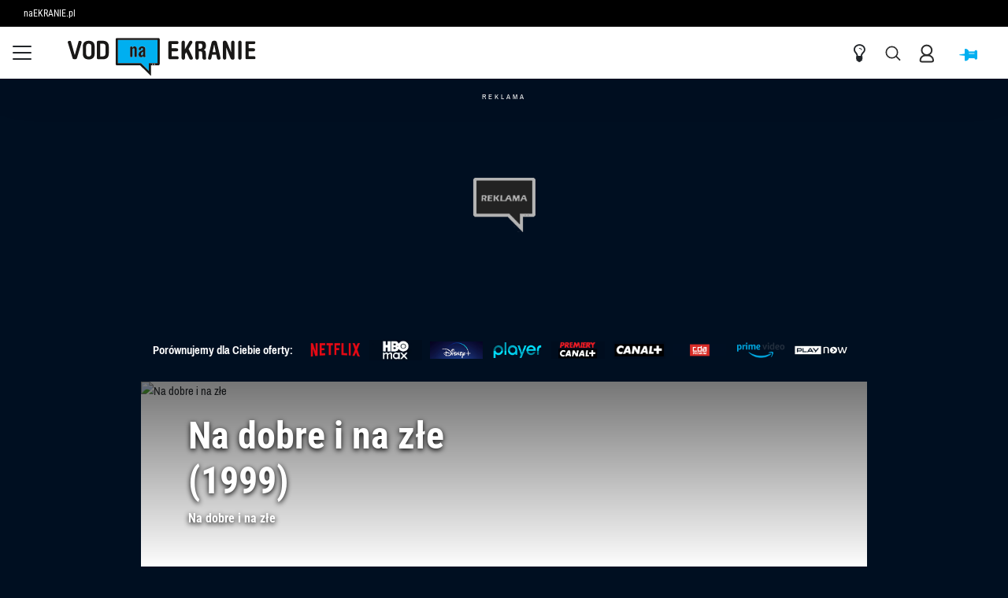

--- FILE ---
content_type: text/html; charset=UTF-8
request_url: https://vod.naekranie.pl/sezon/na-dobre-i-na-zle-sezon-5?seasonNumber=5
body_size: 24387
content:
<!DOCTYPE html>
<html lang="pl">
<head>
    <meta charset="utf-8">
    <meta http-equiv="X-UA-Compatible" content="IE=edge"><script type="text/javascript">(window.NREUM||(NREUM={})).init={ajax:{deny_list:["bam.nr-data.net"]}};(window.NREUM||(NREUM={})).loader_config={licenseKey:"1d83402c94",applicationID:"150868740",browserID:"150956088"};;/*! For license information please see nr-loader-rum-1.302.0.min.js.LICENSE.txt */
(()=>{var e,t,r={122:(e,t,r)=>{"use strict";r.d(t,{a:()=>i});var n=r(944);function i(e,t){try{if(!e||"object"!=typeof e)return(0,n.R)(3);if(!t||"object"!=typeof t)return(0,n.R)(4);const r=Object.create(Object.getPrototypeOf(t),Object.getOwnPropertyDescriptors(t)),a=0===Object.keys(r).length?e:r;for(let o in a)if(void 0!==e[o])try{if(null===e[o]){r[o]=null;continue}Array.isArray(e[o])&&Array.isArray(t[o])?r[o]=Array.from(new Set([...e[o],...t[o]])):"object"==typeof e[o]&&"object"==typeof t[o]?r[o]=i(e[o],t[o]):r[o]=e[o]}catch(e){r[o]||(0,n.R)(1,e)}return r}catch(e){(0,n.R)(2,e)}}},154:(e,t,r)=>{"use strict";r.d(t,{OF:()=>c,RI:()=>i,WN:()=>u,bv:()=>a,gm:()=>o,mw:()=>s,sb:()=>d});var n=r(863);const i="undefined"!=typeof window&&!!window.document,a="undefined"!=typeof WorkerGlobalScope&&("undefined"!=typeof self&&self instanceof WorkerGlobalScope&&self.navigator instanceof WorkerNavigator||"undefined"!=typeof globalThis&&globalThis instanceof WorkerGlobalScope&&globalThis.navigator instanceof WorkerNavigator),o=i?window:"undefined"!=typeof WorkerGlobalScope&&("undefined"!=typeof self&&self instanceof WorkerGlobalScope&&self||"undefined"!=typeof globalThis&&globalThis instanceof WorkerGlobalScope&&globalThis),s=Boolean("hidden"===o?.document?.visibilityState),c=/iPad|iPhone|iPod/.test(o.navigator?.userAgent),d=c&&"undefined"==typeof SharedWorker,u=((()=>{const e=o.navigator?.userAgent?.match(/Firefox[/\s](\d+\.\d+)/);Array.isArray(e)&&e.length>=2&&e[1]})(),Date.now()-(0,n.t)())},163:(e,t,r)=>{"use strict";r.d(t,{j:()=>T});var n=r(384),i=r(741);var a=r(555);r(860).K7.genericEvents;const o="experimental.resources",s="register",c=e=>{if(!e||"string"!=typeof e)return!1;try{document.createDocumentFragment().querySelector(e)}catch{return!1}return!0};var d=r(614),u=r(944),l=r(122);const f="[data-nr-mask]",g=e=>(0,l.a)(e,(()=>{const e={feature_flags:[],experimental:{allow_registered_children:!1,resources:!1},mask_selector:"*",block_selector:"[data-nr-block]",mask_input_options:{color:!1,date:!1,"datetime-local":!1,email:!1,month:!1,number:!1,range:!1,search:!1,tel:!1,text:!1,time:!1,url:!1,week:!1,textarea:!1,select:!1,password:!0}};return{ajax:{deny_list:void 0,block_internal:!0,enabled:!0,autoStart:!0},api:{get allow_registered_children(){return e.feature_flags.includes(s)||e.experimental.allow_registered_children},set allow_registered_children(t){e.experimental.allow_registered_children=t},duplicate_registered_data:!1},distributed_tracing:{enabled:void 0,exclude_newrelic_header:void 0,cors_use_newrelic_header:void 0,cors_use_tracecontext_headers:void 0,allowed_origins:void 0},get feature_flags(){return e.feature_flags},set feature_flags(t){e.feature_flags=t},generic_events:{enabled:!0,autoStart:!0},harvest:{interval:30},jserrors:{enabled:!0,autoStart:!0},logging:{enabled:!0,autoStart:!0},metrics:{enabled:!0,autoStart:!0},obfuscate:void 0,page_action:{enabled:!0},page_view_event:{enabled:!0,autoStart:!0},page_view_timing:{enabled:!0,autoStart:!0},performance:{capture_marks:!1,capture_measures:!1,capture_detail:!0,resources:{get enabled(){return e.feature_flags.includes(o)||e.experimental.resources},set enabled(t){e.experimental.resources=t},asset_types:[],first_party_domains:[],ignore_newrelic:!0}},privacy:{cookies_enabled:!0},proxy:{assets:void 0,beacon:void 0},session:{expiresMs:d.wk,inactiveMs:d.BB},session_replay:{autoStart:!0,enabled:!1,preload:!1,sampling_rate:10,error_sampling_rate:100,collect_fonts:!1,inline_images:!1,fix_stylesheets:!0,mask_all_inputs:!0,get mask_text_selector(){return e.mask_selector},set mask_text_selector(t){c(t)?e.mask_selector="".concat(t,",").concat(f):""===t||null===t?e.mask_selector=f:(0,u.R)(5,t)},get block_class(){return"nr-block"},get ignore_class(){return"nr-ignore"},get mask_text_class(){return"nr-mask"},get block_selector(){return e.block_selector},set block_selector(t){c(t)?e.block_selector+=",".concat(t):""!==t&&(0,u.R)(6,t)},get mask_input_options(){return e.mask_input_options},set mask_input_options(t){t&&"object"==typeof t?e.mask_input_options={...t,password:!0}:(0,u.R)(7,t)}},session_trace:{enabled:!0,autoStart:!0},soft_navigations:{enabled:!0,autoStart:!0},spa:{enabled:!0,autoStart:!0},ssl:void 0,user_actions:{enabled:!0,elementAttributes:["id","className","tagName","type"]}}})());var p=r(154),m=r(324);let h=0;const v={buildEnv:m.F3,distMethod:m.Xs,version:m.xv,originTime:p.WN},b={appMetadata:{},customTransaction:void 0,denyList:void 0,disabled:!1,harvester:void 0,isolatedBacklog:!1,isRecording:!1,loaderType:void 0,maxBytes:3e4,obfuscator:void 0,onerror:void 0,ptid:void 0,releaseIds:{},session:void 0,timeKeeper:void 0,registeredEntities:[],jsAttributesMetadata:{bytes:0},get harvestCount(){return++h}},y=e=>{const t=(0,l.a)(e,b),r=Object.keys(v).reduce((e,t)=>(e[t]={value:v[t],writable:!1,configurable:!0,enumerable:!0},e),{});return Object.defineProperties(t,r)};var _=r(701);const w=e=>{const t=e.startsWith("http");e+="/",r.p=t?e:"https://"+e};var x=r(836),k=r(241);const S={accountID:void 0,trustKey:void 0,agentID:void 0,licenseKey:void 0,applicationID:void 0,xpid:void 0},A=e=>(0,l.a)(e,S),R=new Set;function T(e,t={},r,o){let{init:s,info:c,loader_config:d,runtime:u={},exposed:l=!0}=t;if(!c){const e=(0,n.pV)();s=e.init,c=e.info,d=e.loader_config}e.init=g(s||{}),e.loader_config=A(d||{}),c.jsAttributes??={},p.bv&&(c.jsAttributes.isWorker=!0),e.info=(0,a.D)(c);const f=e.init,m=[c.beacon,c.errorBeacon];R.has(e.agentIdentifier)||(f.proxy.assets&&(w(f.proxy.assets),m.push(f.proxy.assets)),f.proxy.beacon&&m.push(f.proxy.beacon),e.beacons=[...m],function(e){const t=(0,n.pV)();Object.getOwnPropertyNames(i.W.prototype).forEach(r=>{const n=i.W.prototype[r];if("function"!=typeof n||"constructor"===n)return;let a=t[r];e[r]&&!1!==e.exposed&&"micro-agent"!==e.runtime?.loaderType&&(t[r]=(...t)=>{const n=e[r](...t);return a?a(...t):n})})}(e),(0,n.US)("activatedFeatures",_.B),e.runSoftNavOverSpa&&=!0===f.soft_navigations.enabled&&f.feature_flags.includes("soft_nav")),u.denyList=[...f.ajax.deny_list||[],...f.ajax.block_internal?m:[]],u.ptid=e.agentIdentifier,u.loaderType=r,e.runtime=y(u),R.has(e.agentIdentifier)||(e.ee=x.ee.get(e.agentIdentifier),e.exposed=l,(0,k.W)({agentIdentifier:e.agentIdentifier,drained:!!_.B?.[e.agentIdentifier],type:"lifecycle",name:"initialize",feature:void 0,data:e.config})),R.add(e.agentIdentifier)}},234:(e,t,r)=>{"use strict";r.d(t,{W:()=>a});var n=r(836),i=r(687);class a{constructor(e,t){this.agentIdentifier=e,this.ee=n.ee.get(e),this.featureName=t,this.blocked=!1}deregisterDrain(){(0,i.x3)(this.agentIdentifier,this.featureName)}}},241:(e,t,r)=>{"use strict";r.d(t,{W:()=>a});var n=r(154);const i="newrelic";function a(e={}){try{n.gm.dispatchEvent(new CustomEvent(i,{detail:e}))}catch(e){}}},261:(e,t,r)=>{"use strict";r.d(t,{$9:()=>d,BL:()=>s,CH:()=>g,Dl:()=>_,Fw:()=>y,PA:()=>h,Pl:()=>n,Tb:()=>l,U2:()=>a,V1:()=>k,Wb:()=>x,bt:()=>b,cD:()=>v,d3:()=>w,dT:()=>c,eY:()=>p,fF:()=>f,hG:()=>i,k6:()=>o,nb:()=>m,o5:()=>u});const n="api-",i="addPageAction",a="addToTrace",o="addRelease",s="finished",c="interaction",d="log",u="noticeError",l="pauseReplay",f="recordCustomEvent",g="recordReplay",p="register",m="setApplicationVersion",h="setCurrentRouteName",v="setCustomAttribute",b="setErrorHandler",y="setPageViewName",_="setUserId",w="start",x="wrapLogger",k="measure"},289:(e,t,r)=>{"use strict";r.d(t,{GG:()=>a,Qr:()=>s,sB:()=>o});var n=r(878);function i(){return"undefined"==typeof document||"complete"===document.readyState}function a(e,t){if(i())return e();(0,n.sp)("load",e,t)}function o(e){if(i())return e();(0,n.DD)("DOMContentLoaded",e)}function s(e){if(i())return e();(0,n.sp)("popstate",e)}},324:(e,t,r)=>{"use strict";r.d(t,{F3:()=>i,Xs:()=>a,xv:()=>n});const n="1.302.0",i="PROD",a="CDN"},374:(e,t,r)=>{r.nc=(()=>{try{return document?.currentScript?.nonce}catch(e){}return""})()},384:(e,t,r)=>{"use strict";r.d(t,{NT:()=>o,US:()=>u,Zm:()=>s,bQ:()=>d,dV:()=>c,pV:()=>l});var n=r(154),i=r(863),a=r(910);const o={beacon:"bam.nr-data.net",errorBeacon:"bam.nr-data.net"};function s(){return n.gm.NREUM||(n.gm.NREUM={}),void 0===n.gm.newrelic&&(n.gm.newrelic=n.gm.NREUM),n.gm.NREUM}function c(){let e=s();return e.o||(e.o={ST:n.gm.setTimeout,SI:n.gm.setImmediate||n.gm.setInterval,CT:n.gm.clearTimeout,XHR:n.gm.XMLHttpRequest,REQ:n.gm.Request,EV:n.gm.Event,PR:n.gm.Promise,MO:n.gm.MutationObserver,FETCH:n.gm.fetch,WS:n.gm.WebSocket},(0,a.i)(...Object.values(e.o))),e}function d(e,t){let r=s();r.initializedAgents??={},t.initializedAt={ms:(0,i.t)(),date:new Date},r.initializedAgents[e]=t}function u(e,t){s()[e]=t}function l(){return function(){let e=s();const t=e.info||{};e.info={beacon:o.beacon,errorBeacon:o.errorBeacon,...t}}(),function(){let e=s();const t=e.init||{};e.init={...t}}(),c(),function(){let e=s();const t=e.loader_config||{};e.loader_config={...t}}(),s()}},389:(e,t,r)=>{"use strict";function n(e,t=500,r={}){const n=r?.leading||!1;let i;return(...r)=>{n&&void 0===i&&(e.apply(this,r),i=setTimeout(()=>{i=clearTimeout(i)},t)),n||(clearTimeout(i),i=setTimeout(()=>{e.apply(this,r)},t))}}function i(e){let t=!1;return(...r)=>{t||(t=!0,e.apply(this,r))}}r.d(t,{J:()=>i,s:()=>n})},555:(e,t,r)=>{"use strict";r.d(t,{D:()=>s,f:()=>o});var n=r(384),i=r(122);const a={beacon:n.NT.beacon,errorBeacon:n.NT.errorBeacon,licenseKey:void 0,applicationID:void 0,sa:void 0,queueTime:void 0,applicationTime:void 0,ttGuid:void 0,user:void 0,account:void 0,product:void 0,extra:void 0,jsAttributes:{},userAttributes:void 0,atts:void 0,transactionName:void 0,tNamePlain:void 0};function o(e){try{return!!e.licenseKey&&!!e.errorBeacon&&!!e.applicationID}catch(e){return!1}}const s=e=>(0,i.a)(e,a)},566:(e,t,r)=>{"use strict";r.d(t,{LA:()=>s,bz:()=>o});var n=r(154);const i="xxxxxxxx-xxxx-4xxx-yxxx-xxxxxxxxxxxx";function a(e,t){return e?15&e[t]:16*Math.random()|0}function o(){const e=n.gm?.crypto||n.gm?.msCrypto;let t,r=0;return e&&e.getRandomValues&&(t=e.getRandomValues(new Uint8Array(30))),i.split("").map(e=>"x"===e?a(t,r++).toString(16):"y"===e?(3&a()|8).toString(16):e).join("")}function s(e){const t=n.gm?.crypto||n.gm?.msCrypto;let r,i=0;t&&t.getRandomValues&&(r=t.getRandomValues(new Uint8Array(e)));const o=[];for(var s=0;s<e;s++)o.push(a(r,i++).toString(16));return o.join("")}},606:(e,t,r)=>{"use strict";r.d(t,{i:()=>a});var n=r(908);a.on=o;var i=a.handlers={};function a(e,t,r,a){o(a||n.d,i,e,t,r)}function o(e,t,r,i,a){a||(a="feature"),e||(e=n.d);var o=t[a]=t[a]||{};(o[r]=o[r]||[]).push([e,i])}},607:(e,t,r)=>{"use strict";r.d(t,{W:()=>n});const n=(0,r(566).bz)()},614:(e,t,r)=>{"use strict";r.d(t,{BB:()=>o,H3:()=>n,g:()=>d,iL:()=>c,tS:()=>s,uh:()=>i,wk:()=>a});const n="NRBA",i="SESSION",a=144e5,o=18e5,s={STARTED:"session-started",PAUSE:"session-pause",RESET:"session-reset",RESUME:"session-resume",UPDATE:"session-update"},c={SAME_TAB:"same-tab",CROSS_TAB:"cross-tab"},d={OFF:0,FULL:1,ERROR:2}},630:(e,t,r)=>{"use strict";r.d(t,{T:()=>n});const n=r(860).K7.pageViewEvent},646:(e,t,r)=>{"use strict";r.d(t,{y:()=>n});class n{constructor(e){this.contextId=e}}},687:(e,t,r)=>{"use strict";r.d(t,{Ak:()=>d,Ze:()=>f,x3:()=>u});var n=r(241),i=r(836),a=r(606),o=r(860),s=r(646);const c={};function d(e,t){const r={staged:!1,priority:o.P3[t]||0};l(e),c[e].get(t)||c[e].set(t,r)}function u(e,t){e&&c[e]&&(c[e].get(t)&&c[e].delete(t),p(e,t,!1),c[e].size&&g(e))}function l(e){if(!e)throw new Error("agentIdentifier required");c[e]||(c[e]=new Map)}function f(e="",t="feature",r=!1){if(l(e),!e||!c[e].get(t)||r)return p(e,t);c[e].get(t).staged=!0,g(e)}function g(e){const t=Array.from(c[e]);t.every(([e,t])=>t.staged)&&(t.sort((e,t)=>e[1].priority-t[1].priority),t.forEach(([t])=>{c[e].delete(t),p(e,t)}))}function p(e,t,r=!0){const o=e?i.ee.get(e):i.ee,c=a.i.handlers;if(!o.aborted&&o.backlog&&c){if((0,n.W)({agentIdentifier:e,type:"lifecycle",name:"drain",feature:t}),r){const e=o.backlog[t],r=c[t];if(r){for(let t=0;e&&t<e.length;++t)m(e[t],r);Object.entries(r).forEach(([e,t])=>{Object.values(t||{}).forEach(t=>{t[0]?.on&&t[0]?.context()instanceof s.y&&t[0].on(e,t[1])})})}}o.isolatedBacklog||delete c[t],o.backlog[t]=null,o.emit("drain-"+t,[])}}function m(e,t){var r=e[1];Object.values(t[r]||{}).forEach(t=>{var r=e[0];if(t[0]===r){var n=t[1],i=e[3],a=e[2];n.apply(i,a)}})}},699:(e,t,r)=>{"use strict";r.d(t,{It:()=>a,KC:()=>s,No:()=>i,qh:()=>o});var n=r(860);const i=16e3,a=1e6,o="SESSION_ERROR",s={[n.K7.logging]:!0,[n.K7.genericEvents]:!1,[n.K7.jserrors]:!1,[n.K7.ajax]:!1}},701:(e,t,r)=>{"use strict";r.d(t,{B:()=>a,t:()=>o});var n=r(241);const i=new Set,a={};function o(e,t){const r=t.agentIdentifier;a[r]??={},e&&"object"==typeof e&&(i.has(r)||(t.ee.emit("rumresp",[e]),a[r]=e,i.add(r),(0,n.W)({agentIdentifier:r,loaded:!0,drained:!0,type:"lifecycle",name:"load",feature:void 0,data:e})))}},741:(e,t,r)=>{"use strict";r.d(t,{W:()=>a});var n=r(944),i=r(261);class a{#e(e,...t){if(this[e]!==a.prototype[e])return this[e](...t);(0,n.R)(35,e)}addPageAction(e,t){return this.#e(i.hG,e,t)}register(e){return this.#e(i.eY,e)}recordCustomEvent(e,t){return this.#e(i.fF,e,t)}setPageViewName(e,t){return this.#e(i.Fw,e,t)}setCustomAttribute(e,t,r){return this.#e(i.cD,e,t,r)}noticeError(e,t){return this.#e(i.o5,e,t)}setUserId(e){return this.#e(i.Dl,e)}setApplicationVersion(e){return this.#e(i.nb,e)}setErrorHandler(e){return this.#e(i.bt,e)}addRelease(e,t){return this.#e(i.k6,e,t)}log(e,t){return this.#e(i.$9,e,t)}start(){return this.#e(i.d3)}finished(e){return this.#e(i.BL,e)}recordReplay(){return this.#e(i.CH)}pauseReplay(){return this.#e(i.Tb)}addToTrace(e){return this.#e(i.U2,e)}setCurrentRouteName(e){return this.#e(i.PA,e)}interaction(e){return this.#e(i.dT,e)}wrapLogger(e,t,r){return this.#e(i.Wb,e,t,r)}measure(e,t){return this.#e(i.V1,e,t)}}},773:(e,t,r)=>{"use strict";r.d(t,{z_:()=>a,XG:()=>s,TZ:()=>n,rs:()=>i,xV:()=>o});r(154),r(566),r(384);const n=r(860).K7.metrics,i="sm",a="cm",o="storeSupportabilityMetrics",s="storeEventMetrics"},782:(e,t,r)=>{"use strict";r.d(t,{T:()=>n});const n=r(860).K7.pageViewTiming},836:(e,t,r)=>{"use strict";r.d(t,{P:()=>s,ee:()=>c});var n=r(384),i=r(990),a=r(646),o=r(607);const s="nr@context:".concat(o.W),c=function e(t,r){var n={},o={},u={},l=!1;try{l=16===r.length&&d.initializedAgents?.[r]?.runtime.isolatedBacklog}catch(e){}var f={on:p,addEventListener:p,removeEventListener:function(e,t){var r=n[e];if(!r)return;for(var i=0;i<r.length;i++)r[i]===t&&r.splice(i,1)},emit:function(e,r,n,i,a){!1!==a&&(a=!0);if(c.aborted&&!i)return;t&&a&&t.emit(e,r,n);var s=g(n);m(e).forEach(e=>{e.apply(s,r)});var d=v()[o[e]];d&&d.push([f,e,r,s]);return s},get:h,listeners:m,context:g,buffer:function(e,t){const r=v();if(t=t||"feature",f.aborted)return;Object.entries(e||{}).forEach(([e,n])=>{o[n]=t,t in r||(r[t]=[])})},abort:function(){f._aborted=!0,Object.keys(f.backlog).forEach(e=>{delete f.backlog[e]})},isBuffering:function(e){return!!v()[o[e]]},debugId:r,backlog:l?{}:t&&"object"==typeof t.backlog?t.backlog:{},isolatedBacklog:l};return Object.defineProperty(f,"aborted",{get:()=>{let e=f._aborted||!1;return e||(t&&(e=t.aborted),e)}}),f;function g(e){return e&&e instanceof a.y?e:e?(0,i.I)(e,s,()=>new a.y(s)):new a.y(s)}function p(e,t){n[e]=m(e).concat(t)}function m(e){return n[e]||[]}function h(t){return u[t]=u[t]||e(f,t)}function v(){return f.backlog}}(void 0,"globalEE"),d=(0,n.Zm)();d.ee||(d.ee=c)},843:(e,t,r)=>{"use strict";r.d(t,{u:()=>i});var n=r(878);function i(e,t=!1,r,i){(0,n.DD)("visibilitychange",function(){if(t)return void("hidden"===document.visibilityState&&e());e(document.visibilityState)},r,i)}},860:(e,t,r)=>{"use strict";r.d(t,{$J:()=>u,K7:()=>c,P3:()=>d,XX:()=>i,Yy:()=>s,df:()=>a,qY:()=>n,v4:()=>o});const n="events",i="jserrors",a="browser/blobs",o="rum",s="browser/logs",c={ajax:"ajax",genericEvents:"generic_events",jserrors:i,logging:"logging",metrics:"metrics",pageAction:"page_action",pageViewEvent:"page_view_event",pageViewTiming:"page_view_timing",sessionReplay:"session_replay",sessionTrace:"session_trace",softNav:"soft_navigations",spa:"spa"},d={[c.pageViewEvent]:1,[c.pageViewTiming]:2,[c.metrics]:3,[c.jserrors]:4,[c.spa]:5,[c.ajax]:6,[c.sessionTrace]:7,[c.softNav]:8,[c.sessionReplay]:9,[c.logging]:10,[c.genericEvents]:11},u={[c.pageViewEvent]:o,[c.pageViewTiming]:n,[c.ajax]:n,[c.spa]:n,[c.softNav]:n,[c.metrics]:i,[c.jserrors]:i,[c.sessionTrace]:a,[c.sessionReplay]:a,[c.logging]:s,[c.genericEvents]:"ins"}},863:(e,t,r)=>{"use strict";function n(){return Math.floor(performance.now())}r.d(t,{t:()=>n})},878:(e,t,r)=>{"use strict";function n(e,t){return{capture:e,passive:!1,signal:t}}function i(e,t,r=!1,i){window.addEventListener(e,t,n(r,i))}function a(e,t,r=!1,i){document.addEventListener(e,t,n(r,i))}r.d(t,{DD:()=>a,jT:()=>n,sp:()=>i})},908:(e,t,r)=>{"use strict";r.d(t,{d:()=>n,p:()=>i});var n=r(836).ee.get("handle");function i(e,t,r,i,a){a?(a.buffer([e],i),a.emit(e,t,r)):(n.buffer([e],i),n.emit(e,t,r))}},910:(e,t,r)=>{"use strict";r.d(t,{i:()=>a});var n=r(944);const i=new Map;function a(...e){return e.every(e=>{if(i.has(e))return i.get(e);const t="function"==typeof e&&e.toString().includes("[native code]");return t||(0,n.R)(64,e?.name||e?.toString()),i.set(e,t),t})}},944:(e,t,r)=>{"use strict";r.d(t,{R:()=>i});var n=r(241);function i(e,t){"function"==typeof console.debug&&(console.debug("New Relic Warning: https://github.com/newrelic/newrelic-browser-agent/blob/main/docs/warning-codes.md#".concat(e),t),(0,n.W)({agentIdentifier:null,drained:null,type:"data",name:"warn",feature:"warn",data:{code:e,secondary:t}}))}},990:(e,t,r)=>{"use strict";r.d(t,{I:()=>i});var n=Object.prototype.hasOwnProperty;function i(e,t,r){if(n.call(e,t))return e[t];var i=r();if(Object.defineProperty&&Object.keys)try{return Object.defineProperty(e,t,{value:i,writable:!0,enumerable:!1}),i}catch(e){}return e[t]=i,i}}},n={};function i(e){var t=n[e];if(void 0!==t)return t.exports;var a=n[e]={exports:{}};return r[e](a,a.exports,i),a.exports}i.m=r,i.d=(e,t)=>{for(var r in t)i.o(t,r)&&!i.o(e,r)&&Object.defineProperty(e,r,{enumerable:!0,get:t[r]})},i.f={},i.e=e=>Promise.all(Object.keys(i.f).reduce((t,r)=>(i.f[r](e,t),t),[])),i.u=e=>"nr-rum-1.302.0.min.js",i.o=(e,t)=>Object.prototype.hasOwnProperty.call(e,t),e={},t="NRBA-1.302.0.PROD:",i.l=(r,n,a,o)=>{if(e[r])e[r].push(n);else{var s,c;if(void 0!==a)for(var d=document.getElementsByTagName("script"),u=0;u<d.length;u++){var l=d[u];if(l.getAttribute("src")==r||l.getAttribute("data-webpack")==t+a){s=l;break}}if(!s){c=!0;var f={296:"sha512-wOb3n9Oo7XFlPj8/eeDjhAZxpAcaDdsBkC//L8axozi0po4wdPEJ2ECVlu9KEBVFgfQVL0TCY6kPzr0KcVfkBQ=="};(s=document.createElement("script")).charset="utf-8",i.nc&&s.setAttribute("nonce",i.nc),s.setAttribute("data-webpack",t+a),s.src=r,0!==s.src.indexOf(window.location.origin+"/")&&(s.crossOrigin="anonymous"),f[o]&&(s.integrity=f[o])}e[r]=[n];var g=(t,n)=>{s.onerror=s.onload=null,clearTimeout(p);var i=e[r];if(delete e[r],s.parentNode&&s.parentNode.removeChild(s),i&&i.forEach(e=>e(n)),t)return t(n)},p=setTimeout(g.bind(null,void 0,{type:"timeout",target:s}),12e4);s.onerror=g.bind(null,s.onerror),s.onload=g.bind(null,s.onload),c&&document.head.appendChild(s)}},i.r=e=>{"undefined"!=typeof Symbol&&Symbol.toStringTag&&Object.defineProperty(e,Symbol.toStringTag,{value:"Module"}),Object.defineProperty(e,"__esModule",{value:!0})},i.p="https://js-agent.newrelic.com/",(()=>{var e={374:0,840:0};i.f.j=(t,r)=>{var n=i.o(e,t)?e[t]:void 0;if(0!==n)if(n)r.push(n[2]);else{var a=new Promise((r,i)=>n=e[t]=[r,i]);r.push(n[2]=a);var o=i.p+i.u(t),s=new Error;i.l(o,r=>{if(i.o(e,t)&&(0!==(n=e[t])&&(e[t]=void 0),n)){var a=r&&("load"===r.type?"missing":r.type),o=r&&r.target&&r.target.src;s.message="Loading chunk "+t+" failed.\n("+a+": "+o+")",s.name="ChunkLoadError",s.type=a,s.request=o,n[1](s)}},"chunk-"+t,t)}};var t=(t,r)=>{var n,a,[o,s,c]=r,d=0;if(o.some(t=>0!==e[t])){for(n in s)i.o(s,n)&&(i.m[n]=s[n]);if(c)c(i)}for(t&&t(r);d<o.length;d++)a=o[d],i.o(e,a)&&e[a]&&e[a][0](),e[a]=0},r=self["webpackChunk:NRBA-1.302.0.PROD"]=self["webpackChunk:NRBA-1.302.0.PROD"]||[];r.forEach(t.bind(null,0)),r.push=t.bind(null,r.push.bind(r))})(),(()=>{"use strict";i(374);var e=i(566),t=i(741);class r extends t.W{agentIdentifier=(0,e.LA)(16)}var n=i(860);const a=Object.values(n.K7);var o=i(163);var s=i(908),c=i(863),d=i(261),u=i(241),l=i(944),f=i(701),g=i(773);function p(e,t,i,a){const o=a||i;!o||o[e]&&o[e]!==r.prototype[e]||(o[e]=function(){(0,s.p)(g.xV,["API/"+e+"/called"],void 0,n.K7.metrics,i.ee),(0,u.W)({agentIdentifier:i.agentIdentifier,drained:!!f.B?.[i.agentIdentifier],type:"data",name:"api",feature:d.Pl+e,data:{}});try{return t.apply(this,arguments)}catch(e){(0,l.R)(23,e)}})}function m(e,t,r,n,i){const a=e.info;null===r?delete a.jsAttributes[t]:a.jsAttributes[t]=r,(i||null===r)&&(0,s.p)(d.Pl+n,[(0,c.t)(),t,r],void 0,"session",e.ee)}var h=i(687),v=i(234),b=i(289),y=i(154),_=i(384);const w=e=>y.RI&&!0===e?.privacy.cookies_enabled;function x(e){return!!(0,_.dV)().o.MO&&w(e)&&!0===e?.session_trace.enabled}var k=i(389),S=i(699);class A extends v.W{constructor(e,t){super(e.agentIdentifier,t),this.agentRef=e,this.abortHandler=void 0,this.featAggregate=void 0,this.onAggregateImported=void 0,this.deferred=Promise.resolve(),!1===e.init[this.featureName].autoStart?this.deferred=new Promise((t,r)=>{this.ee.on("manual-start-all",(0,k.J)(()=>{(0,h.Ak)(e.agentIdentifier,this.featureName),t()}))}):(0,h.Ak)(e.agentIdentifier,t)}importAggregator(e,t,r={}){if(this.featAggregate)return;let n;this.onAggregateImported=new Promise(e=>{n=e});const a=async()=>{let a;await this.deferred;try{if(w(e.init)){const{setupAgentSession:t}=await i.e(296).then(i.bind(i,305));a=t(e)}}catch(e){(0,l.R)(20,e),this.ee.emit("internal-error",[e]),(0,s.p)(S.qh,[e],void 0,this.featureName,this.ee)}try{if(!this.#t(this.featureName,a,e.init))return(0,h.Ze)(this.agentIdentifier,this.featureName),void n(!1);const{Aggregate:i}=await t();this.featAggregate=new i(e,r),e.runtime.harvester.initializedAggregates.push(this.featAggregate),n(!0)}catch(e){(0,l.R)(34,e),this.abortHandler?.(),(0,h.Ze)(this.agentIdentifier,this.featureName,!0),n(!1),this.ee&&this.ee.abort()}};y.RI?(0,b.GG)(()=>a(),!0):a()}#t(e,t,r){if(this.blocked)return!1;switch(e){case n.K7.sessionReplay:return x(r)&&!!t;case n.K7.sessionTrace:return!!t;default:return!0}}}var R=i(630),T=i(614);class E extends A{static featureName=R.T;constructor(e){var t;super(e,R.T),this.setupInspectionEvents(e.agentIdentifier),t=e,p(d.Fw,function(e,r){"string"==typeof e&&("/"!==e.charAt(0)&&(e="/"+e),t.runtime.customTransaction=(r||"http://custom.transaction")+e,(0,s.p)(d.Pl+d.Fw,[(0,c.t)()],void 0,void 0,t.ee))},t),this.ee.on("api-send-rum",(e,t)=>(0,s.p)("send-rum",[e,t],void 0,this.featureName,this.ee)),this.importAggregator(e,()=>i.e(296).then(i.bind(i,108)))}setupInspectionEvents(e){const t=(t,r)=>{t&&(0,u.W)({agentIdentifier:e,timeStamp:t.timeStamp,loaded:"complete"===t.target.readyState,type:"window",name:r,data:t.target.location+""})};(0,b.sB)(e=>{t(e,"DOMContentLoaded")}),(0,b.GG)(e=>{t(e,"load")}),(0,b.Qr)(e=>{t(e,"navigate")}),this.ee.on(T.tS.UPDATE,(t,r)=>{(0,u.W)({agentIdentifier:e,type:"lifecycle",name:"session",data:r})})}}var N=i(843),j=i(878),I=i(782);class O extends A{static featureName=I.T;constructor(e){super(e,I.T),y.RI&&((0,N.u)(()=>(0,s.p)("docHidden",[(0,c.t)()],void 0,I.T,this.ee),!0),(0,j.sp)("pagehide",()=>(0,s.p)("winPagehide",[(0,c.t)()],void 0,I.T,this.ee)),this.importAggregator(e,()=>i.e(296).then(i.bind(i,350))))}}class P extends A{static featureName=g.TZ;constructor(e){super(e,g.TZ),y.RI&&document.addEventListener("securitypolicyviolation",e=>{(0,s.p)(g.xV,["Generic/CSPViolation/Detected"],void 0,this.featureName,this.ee)}),this.importAggregator(e,()=>i.e(296).then(i.bind(i,623)))}}new class extends r{constructor(e){var t;(super(),y.gm)?(this.features={},(0,_.bQ)(this.agentIdentifier,this),this.desiredFeatures=new Set(e.features||[]),this.desiredFeatures.add(E),this.runSoftNavOverSpa=[...this.desiredFeatures].some(e=>e.featureName===n.K7.softNav),(0,o.j)(this,e,e.loaderType||"agent"),t=this,p(d.cD,function(e,r,n=!1){if("string"==typeof e){if(["string","number","boolean"].includes(typeof r)||null===r)return m(t,e,r,d.cD,n);(0,l.R)(40,typeof r)}else(0,l.R)(39,typeof e)},t),function(e){p(d.Dl,function(t){if("string"==typeof t||null===t)return m(e,"enduser.id",t,d.Dl,!0);(0,l.R)(41,typeof t)},e)}(this),function(e){p(d.nb,function(t){if("string"==typeof t||null===t)return m(e,"application.version",t,d.nb,!1);(0,l.R)(42,typeof t)},e)}(this),function(e){p(d.d3,function(){e.ee.emit("manual-start-all")},e)}(this),this.run()):(0,l.R)(21)}get config(){return{info:this.info,init:this.init,loader_config:this.loader_config,runtime:this.runtime}}get api(){return this}run(){try{const e=function(e){const t={};return a.forEach(r=>{t[r]=!!e[r]?.enabled}),t}(this.init),t=[...this.desiredFeatures];t.sort((e,t)=>n.P3[e.featureName]-n.P3[t.featureName]),t.forEach(t=>{if(!e[t.featureName]&&t.featureName!==n.K7.pageViewEvent)return;if(this.runSoftNavOverSpa&&t.featureName===n.K7.spa)return;if(!this.runSoftNavOverSpa&&t.featureName===n.K7.softNav)return;const r=function(e){switch(e){case n.K7.ajax:return[n.K7.jserrors];case n.K7.sessionTrace:return[n.K7.ajax,n.K7.pageViewEvent];case n.K7.sessionReplay:return[n.K7.sessionTrace];case n.K7.pageViewTiming:return[n.K7.pageViewEvent];default:return[]}}(t.featureName).filter(e=>!(e in this.features));r.length>0&&(0,l.R)(36,{targetFeature:t.featureName,missingDependencies:r}),this.features[t.featureName]=new t(this)})}catch(e){(0,l.R)(22,e);for(const e in this.features)this.features[e].abortHandler?.();const t=(0,_.Zm)();delete t.initializedAgents[this.agentIdentifier]?.features,delete this.sharedAggregator;return t.ee.get(this.agentIdentifier).abort(),!1}}}({features:[E,O,P],loaderType:"lite"})})()})();</script>
    <meta name="viewport" content="width=device-width, initial-scale=1">
    <meta property="og:site_name" content="Porównanie VOD" />
    <meta property="og:url" content="https://vod.naekranie.pl/sezon/na-dobre-i-na-zle-sezon-5?seasonNumber=5"/>
    <meta property="og:locale" content="pl_PL" />

        <meta property="og:type" content="article"/>
    <meta property="og:title" content="    Na dobre i na złe - VOD"/>
    <meta property="og:description" content="Serial na dobre i na złe opowiada o losach i pracy lekarzy ze szpitala w Leśnej Górze, którzy niosą pomoc pacjentom i zm"/>
    <meta property="og:image" content="https://cdn1.naekranie.pl/media/cache/amp/2016/11/Na-dobre-i-na-złe-plakat.jpg"/>
    <meta property="og:image:secure_url" content="https://cdn1.naekranie.pl/media/cache/amp/2016/11/Na-dobre-i-na-złe-plakat.jpg"/>

    <meta name="twitter:title" content="    Na dobre i na złe - VOD">
    <meta name="twitter:description" content="Serial na dobre i na złe opowiada o losach i pracy lekarzy ze szpitala w Leśnej Górze, którzy niosą pomoc pacjentom i zm">
    <meta name="twitter:image" content="https://cdn1.naekranie.pl/media/cache/amp/2016/11/Na-dobre-i-na-złe-plakat.jpg">
    <meta name="twitter:card" content="summary_large_image">

        <link rel="canonical" href="https://naekranie.pl/seriale/na-dobre-i-na-zle">
    <meta name="description" content="Serial na dobre i na złe opowiada o losach i pracy lekarzy ze szpitala w Leśnej Górze, którzy niosą pomoc pacjentom i zm"/>

    <title>    Na dobre i na złe VOD</title>

    <meta name="google-site-verification" content="bFP_JnCsWoXYZhafYE61Xfho36cT9I0grbqRuMAZ7bE" />
    <link rel="search" type="application/opensearchdescription+xml" title="VOD - naEKRANIE.pl" href="/opensearch.xml" />

            <link href="https://fonts.googleapis.com/css?family=Roboto+Condensed:300,400,700&amp;subset=latin-ext" rel="stylesheet">
        <link href="https://fonts.googleapis.com/css?family=Pragati+Narrow:400,700&amp;subset=latin-ext" rel="stylesheet">
        <link rel="stylesheet" href="https://vod.naekranie.pl/dist/css/buildStyles.css?v=1762933637">
        <link rel="stylesheet" href="https://vod.naekranie.pl/dist/css/styles.css?v=1762933637">
    
                
            
                    <style type="text/css">
                
.video-wrapper iframe {
    position: absolute;
    top: 0;
    left: 0;
    width: 100%;
    height: 100%;
}

body.pinned.after-menu .ve93aa1e4 {
    top: 0;
}

.v4428d42a {
    position: fixed;
    top: 0;
    left: 0;
    margin: 0;
    padding: 0;
    z-index: 9999999;
    width: 100%;
    height: 100%;
    background: rgba(16, 16, 16, 0.95);
}

.v4428d42a > header {
    padding: 10px;
    width: 100%;
    background: #fcfcfc;
    border-bottom: 1px solid #d7d7d7;
    text-align: center;
    position: relative;
    z-index: 999;
}

.v4428d42a .link {
    display: block;
    clear: both;
    padding-top: 14px;
    font-size: 14px;
}

.v4428d42a .logo {
    float: left;
}

.v4428d42a .logo img {
    width: 136px;
    height: 32px;
}

.v4428d42a .title-img {
    display: inline-block;
    float: right;
    width: 71px;
    height: 16px;
    vertical-align: middle;
    margin-top: 6px;
    background-position: center top;
    background-repeat: no-repeat;
    background-image: url('/dist/img/adframe-title.png');
}

.v4428d42a ins {
    z-index: 3;
    position: relative;
}

.v4428d42a > div {
    position: relative;
    z-index: 998;
    text-align: center;
}

.v4428d42a > div img {
    max-height: 100%;
    max-width: 100%;
}

.ve93aa1e4, .screening-bg {
    display: block;
    position: absolute;
    z-index: 0;
    margin-top: -45px;
    margin-left: auto;
    margin-right: auto;
    overflow: hidden;
    width: 100%;
    height: 100%;
    text-align: center;
}

.v8f13730d, .screening-banner {
    -webkit-backface-visibility: hidden;
    position: relative;
    width: 100%;
    -webkit-transition: -webkit-transform 500ms ease;
    -moz-transition: -moz-transform 500ms ease;
    -ms-transition: -ms-transform 500ms ease;
    -o-transition: -o-transform 500ms ease;
    transition: transform 500ms ease;
    overflow: hidden;
    z-index: 1;
}

.ve93aa1e4 img, .screening-bg img {
    width: 1920px;
    min-width: 1920px;
    max-width: 1920px;
    position: absolute;
    left: -9999px;
    right: -9999px;
    margin: auto;
}

.vab44ce33 {
    display: block;
    float: right;
    max-width: 100%;
    width: 375px;
    height: 200px;
    position: relative;
    margin: 30px 0;
}

.v241470e4, .except-desktop {
    display: none;
}

@media screen and (max-width: 767px) {
    .v241470e4, .except-desktop,
    .v241470e4 img, .except-desktop img {
        display: block !important;
        text-align: center;
    }

    .v8006e520, .except-mobile,
    .v8006e520 img, .except-mobile img {
        display: none !important;
        text-align: center;
    }

    .screening-bg {
        display: none !important;
    }
}

@media screen and (max-width: 767px) {
    .v4428d42a {
                width: 100%;
        height: 100vh;
    }

    .v241470e4.vbd008ef6 > div,
    .except-desktop.screening-mobile > div
    {
        position: relative;
        width: 100%;
        height: 0;
        padding-bottom: 43%;
        margin: 0;
        overflow: hidden;
    }

    .v241470e4.vbd008ef6 > div iframe,
    .v241470e4.vbd008ef6 > div img,
    .except-desktop.screening-mobile > div iframe,
    .except-desktop.screening-mobile > div img {
        width: 100%;
        height: 100%;
        position: absolute;
        top: 0;
        left: 0;
    }
}

@media screen and (min-width: 767px) {
    .v8006e520, .except-desktop,
    .v8006e520 img, .except-desktop img {
        display: block !important;
        text-align: center;
    }

    .v241470e4, .except-mobile,
    .v241470e4 img, .except-mobile img {
        display: none !important;
        text-align: center;
    }
}

@media screen and (min-width: 768px) {

    .v4428d42a header {
        position: relative;
    }

    .v4428d42a .link {
        position: absolute;
        float: none;
        top: 11px;
        right: 10px;
        padding: 0;
    }

    .v4428d42a .logo {
        position: absolute;
        float: none;
        top: 12px;
        left: 10px;
    }

    .v4428d42a .title-img {
        float: none;
        margin-top: 1px;
    }
}

            </style>
            
            <script type="text/javascript">
                        var wsClass = 'v4428d42a';
                        var exceptMobileClass = 'v8006e520';
                        var onlyMobileClass = 'v241470e4';
                    </script>
    
            <script type="text/javascript" src="https://imasdk.googleapis.com/js/sdkloader/ima3.js" defer></script>
        <script type="text/javascript" src="https://vod.naekranie.pl/dist/js/jquery.min.js?v=1762933637"></script>
    
    <script>
                var rodoAccepted = 0;
        window.csnHost = 'https://csn.naekranie.pl/';
    
    var currentObjectDiscr = 'series';
    var currentObjectId = '2005fe29-47c9-4504-a18e-a9476a82fede';
    var currentActions = {left: ['edit'], right: ['sync-post']};
    </script>

    <!-- Google tag (gtag.js) -->
    <script async src="https://www.googletagmanager.com/gtag/js?id=G-YYV8LRSD2H"></script>
    <script>
        window.dataLayer = window.dataLayer || [];
        function gtag(){dataLayer.push(arguments);}
        gtag('js', new Date());
        gtag('config', 'G-YYV8LRSD2H');

        gtag('consent', 'default', {
            'ad_storage': 'denied',
            'ad_user_data': 'denied',
            'ad_personalization': 'denied',
            'analytics_storage': 'denied'
        });

        function updateConsentAdStorage(status) {
            window.localStorage.setItem('vod_ad_storage', status);

            gtag('consent', 'update', {
                'ad_storage': status,
                'ad_user_data': status,
                'ad_personalization': status
            });
        }
    </script>
    <!-- Google Tag Manager, old one, waiting to remove -->
    <script>(function(w,d,s,l,i){w[l]=w[l]||[];w[l].push({'gtm.start':
                new Date().getTime(),event:'gtm.js'});var f=d.getElementsByTagName(s)[0],
            j=d.createElement(s),dl=l!='dataLayer'?'&l='+l:'';j.async=true;j.src=
            'https://www.googletagmanager.com/gtm.js?id='+i+dl;f.parentNode.insertBefore(j,f);
        })(window,document,'script','dataLayer','GTM-5BD276R');</script>


            <!-- (C)2000-2013 Gemius SA - gemiusAudience / pp.naekranie.pl / podstrony -->
        <script type="text/javascript">
            //<!--//--><![CDATA[//><!--
            var pp_gemius_identifier = 'B2Y1LatrlZfWwOwHrCanxseC.BmkeXCS.8xpAbrneT7..7';
            // lines below shouldn't be edited
            function gemius_pending(i) { window[i] = window[i] || function() {var x = window[i+'_pdata'] = window[i+'_pdata'] || []; x[x.length]=arguments;};};
            gemius_pending('gemius_hit'); gemius_pending('gemius_event'); gemius_pending('pp_gemius_hit'); gemius_pending('pp_gemius_event');
            (function(d,t) {try {var gt=d.createElement(t),s=d.getElementsByTagName(t)[0],l='http'+((location.protocol=='https:')?'s':''); gt.setAttribute('async','async');
                gt.setAttribute('defer','defer'); gt.src=l+'://gapl.hit.gemius.pl/xgemius.js'; s.parentNode.insertBefore(gt,s);} catch (e) {}})(document,'script');
            //--><!]]>
        </script>
        <script type="text/javascript">
        window.googlefc = window.googlefc || {};
        window.googlefc.ccpa = window.googlefc.ccpa || {}
        window.googlefc.callbackQueue = window.googlefc.callbackQueue || [];
        googlefc.callbackQueue.push({
            'CONSENT_DATA_READY':
                () => {
                    if (typeof __tcfapi === 'function') {
                        __tcfapi('addEventListener', 2.2, (data, success) => {
                            if (
                                success &&
                                data.gdprApplies &&
                                (data.eventStatus === 'tcloaded' || data.eventStatus === 'useractioncomplete')
                            ) {
                                if (typeof data.purpose.consents !== 'undefined') {
                                    if (
                                        (typeof data.purpose.consents[1] !== 'undefined' && data.purpose.consents[1]) &&
                                        (typeof data.purpose.consents[3] !== 'undefined' && data.purpose.consents[3]) &&
                                        (typeof data.purpose.consents[4] !== 'undefined' && data.purpose.consents[4])
                                    ) {
                                        setRodoApi('1');
                                        updateConsentAdStorage('granted');
                                    } else {
                                        setRodoApi('4');
                                        updateConsentAdStorage('denied');
                                    }

                                    if (typeof data.purpose.consents[8] !== 'undefined' && data.purpose.consents[8]) {
                                        gtag('consent', 'update', {
                                            'analytics_storage': 'granted',
                                        });
                                    } else {
                                        gtag('consent', 'update', {
                                            'analytics_storage': 'denied',
                                        });
                                    }
                                } else {
                                    setRodoApi('4');
                                    updateConsentAdStorage('denied');
                                }
                            }
                        });
                    } else {
                        setRodoApi('4');
                        updateConsentAdStorage('denied');
                    }
                }
        });

        if (localStorage.getItem('vod_ad_storage') !== null) {
            if (localStorage.getItem('vod_ad_storage') === 'granted') {
                setRodoApi('1');
            } else {
                setRodoApi('4');
            }
        }

        function setRodoApi(status) {
            window.rodoAPI = {
                getStatus: function () {
                    return status;
                },
                onFinish: function (e) {
                    e()
                }
            };
        }
    </script>
    <script>


        window.Inpl = window.Inpl||{};
        window.Inpl.host = "vod.naekranie.pl";
        window.Inpl.trackerId = "4";
        window.Inpl.WebTr={};
        if(!window.disallowInsets){
        
        var __iwa = __iwa || [];
        Inpl.WebTr.iwa = {};
        Inpl.Ad = Inpl.Ad || {};
        Inpl.Ad.exSettings = Inpl.Ad.exSettings || {};
        Inpl.Ad.exSettings.keywords = Inpl.Ad.exSettings.keywords || {};
        __iwa.push(['setCustomVar','webtrack','true','page']);
        __iwa.push(['setCustomVar','webtrack','true','page']);
        __iwa.push(['setCustomVar','webtrack_date','11/20/2025, 12:08:09 PM','page']);
        __iwa.push(['setCustomVar','keywords',Inpl.Ad.exSettings.keywords.DFP,'page']);
        __iwa.push(['setCustomVar','path_prefix',Inpl.Ad.exSettings.pathPrefix,'page']);
        Inpl.WebTr.iwa.crossorigin = 0;
        Inpl.WebTr.iwa.plugins = {"browserFeatures":{"name":"browserFeatures"},"pageheight":{"name":"pageheight"},"performance":{"name":"performance"},"scroll":{"name":"scroll"},"timeSpent":{"name":"timeSpent"},"viewAbility":{"name":"viewAbility"}};
        Inpl.WebTr.iwa.noPv = false;
        Inpl.WebTr.iwa.trackerId = window.Inpl.trackerId;
        Inpl.WebTr.iwa.iwa3Source = "//js.iplsc.com/iwa3/3.0.140/";
        Inpl.WebTr.iwa.iwa3Collector = "//iwa3.hit.interia.pl:443";
        Inpl.WebTr.iwa.sessionHost = window.Inpl.host;
        !function(e){var i={};function n(r){if(i[r])return i[r].exports;var t=i[r]={i:r,l:!1,exports:{}};return e[r].call(t.exports,t,t.exports,n),t.l=!0,t.exports}n.m=e,n.c=i,n.d=function(e,i,r){n.o(e,i)||Object.defineProperty(e,i,{enumerable:!0,get:r})},n.r=function(e){"undefined"!=typeof Symbol&&Symbol.toStringTag&&Object.defineProperty(e,Symbol.toStringTag,{value:"Module"}),Object.defineProperty(e,"__esModule",{value:!0})},n.t=function(e,i){if(1&i&&(e=n(e)),8&i)return e;if(4&i&&"object"==typeof e&&e&&e.__esModule)return e;var r=Object.create(null);if(n.r(r),Object.defineProperty(r,"default",{enumerable:!0,value:e}),2&i&&"string"!=typeof e)for(var t in e)n.d(r,t,function(i){return e[i]}.bind(null,t));return r},n.n=function(e){var i=e&&e.__esModule?function(){return e.default}:function(){return e};return n.d(i,"a",i),i},n.o=function(e,i){return Object.prototype.hasOwnProperty.call(e,i)},n.p="/",n(n.s=0)}([function(e,i){"undefined"==typeof iwa&&(window.iwa=function(){return iwa3.apply(null,arguments)});var n=window.Inpl||{};window.emptyString="",function(e,i,r,t,o,a){var w=Object.entries&&"undefined"!=typeof Promise&&-1!==Promise.toString().indexOf("[native code]")?1:0;window.iwa3BaseURL=w?e+"new/":e+"old/";var s=window.iwa3BaseURL+"main.iwa.js";window.IWA3Object="iwa3";var c="script";window.iwa3=window.iwa3||function(){window.iwa3.q=window.iwa3.q||[],window.iwa3.q.push(arguments)};var u=document.createElement(c);n.WebTr.iwa.sessionHost?u.src="https:"+t+"/"+a+"iwa_core?ts="+Date.now()+"&u="+encodeURIComponent(location.href)+"&sh="+n.WebTr.iwa.sessionHost:u.src="https:"+t+"/"+a+"iwa_core?ts="+Date.now()+"&u="+encodeURIComponent(location.href)+"&sh="+location.host.replace("www.",""),u.async=1;var d=document.createElement(c),l=document.getElementsByTagName(c)[0];d.async=1,iwa3("config",{request:{socket:{url:"wss:"+t+"/"+a+"collector"},http:{url:"https:"+t}}}),d.src=s,n.WebTr.iwa.crossorigin&&d.setAttribute("crossorigin","anonymous"),l.parentNode.insertBefore(u,l),l.parentNode.insertBefore(d,l),u.onerror=function(){void 0!==n&&void 0!==n.Abd&&n.Abd.trackError("iwa3",3)},u.onload=function(){void 0!==n&&void 0!==n.Abd&&n.Abd.registerScript("iwa3",3)}}(n.WebTr.iwa.iwa3Source,0,0,n.WebTr.iwa.iwa3Collector,0,window.emptyString),n.WebTr.iwa.sessionHost?iwa("create",n.WebTr.iwa.trackerId,{sessionDomain:n.WebTr.iwa.sessionHost}):iwa("create",n.WebTr.iwa.trackerId);var r={};for(var t in n.WebTr.iwa.plugins)n.WebTr.iwa.plugins.hasOwnProperty(t)&&(o(),"clickMap"===t?iwa("clickMap"):iwa("plugin","register",t,r));function o(){for(var e in r={},n.WebTr.iwa.plugins[t].cv)n.WebTr.iwa.plugins[t].cv.hasOwnProperty(e)&&(r[n.WebTr.iwa.plugins[t].cv[e].name]=n.WebTr.iwa.plugins[t].cv[e].value)}if(window.iwaCustomVariablesData)for(var a in window.iwaCustomVariablesData)window.iwaCustomVariablesData.hasOwnProperty(a)&&iwa("setCustomVar",a,window.iwaCustomVariablesData[a],"page");n.WebTr.iwa.noPv||iwa("send","pageview")}]);
        iwa('plugin', 'register', 'rodo');
    
        Inpl.WebTr.adtracker={};
        Inpl.WebTr.adtracker.src="//js.iplsc.com/inpl.uanc/1.3.251/inpl.uanc.js";
        Inpl.WebTr.adtracker.onload=true;
        Inpl.WebTr.adtracker.crossorigin=0;
        window.addEventListener(Inpl.WebTr.adtracker.onload ? 'load' : 'DOMContentLoaded', function(event){var s ='scr'+'ipt',r = document.createElement(s),e=document.getElementsByTagName(s)[0];if(Inpl.WebTr.adtracker.crossorigin){r.setAttribute('crossorigin','anonymous')};r.async=1;r.src=Inpl.WebTr.adtracker.src;e.parentNode.insertBefore(r,e);})
        }/* Wygenerowano dla default/vod.naekranie.pl - 20.11.2025, 13:08:09  */
</script>
</head>
<body class="" data-site="pages" id="top">
<!-- Google Tag  Manager (noscript) -->
<noscript><iframe src="https://www.googletagmanager.com/ns.html?id=GTM-5BD276R"
                  height="0" width="0" style="display:none;visibility:hidden"></iframe></noscript>
<!-- End Google Tag Manager (noscript) -->

    <div id="ab-placeholder"></div>

<div class="wrapper">
    <div class="sticky-top">
        
                            
<div class="pre-navbar">
    <a href="https://naekranie.pl?ref=nevod" aria-label="logo" target="_blank"><h6>naEKRANIE.pl</h6></a>
</div>
<nav class="navbar navbar-expand-custom navbar-light " id="header-main">
    <button class="navbar-toggler" type="button" data-toggle="collapse"
            data-target="#navbarSupportedContent" aria-controls="navbarSupportedContent"
            aria-expanded="false" aria-label="Toggle navigation">
        <span class="navbar-toggler-icon"></span>
    </button>
    <a class="navbar-brand  mr-auto" href="/">
        <img class="img-fluid logo" src="/images/elements/logo.svg" alt="logo"></a>

    
    <div class="collapse navbar-collapse" id="navbarSupportedContent">
        <ul class="navbar-nav mr-auto">
            <li class="nav-item br-top ">
                <a class="nav-link" href="/wszystkie">Wszystkie</a>
            </li>
            <li class="nav-item ">
                <a class="nav-link" href="/rekomendowane">Rekomendowane</a>
            </li>
            <li class="nav-item ">
                <a class="nav-link" href="/nowe">Najnowsze</a>
            </li>
            <li class="nav-item ">
                <a class="nav-link" href="/ostatnia-szansa">Ostatnia
                    szansa</a>
            </li>
            <li class="nav-item ">
                                    <a class="nav-link dropdown-toggle" data-toggle="dropdown" aria-haspopup="true"
                       aria-expanded="false" href="/vod/">VOD</a>
                    <ul class="dropdown-menu">
                                                                                    <li class="dropdown-item">
                                    <a href="/vod/apple-tv">
                                                                                    Apple TV+
                                                                            </a>
                                </li>
                                                                                                                <li class="dropdown-item">
                                    <a href="/vod/arte">
                                                                                    Arte
                                                                            </a>
                                </li>
                                                                                                                <li class="dropdown-item">
                                    <a href="/vod/canalplus">
                                                                                    Canal+ online
                                                                            </a>
                                </li>
                                                                                                                <li class="dropdown-item">
                                    <a href="/vod/cda-premium">
                                                                                    CDA Premium
                                                                            </a>
                                </li>
                                                                                                                <li class="dropdown-item">
                                    <a href="/vod/chili">
                                                                                    Chili
                                                                            </a>
                                </li>
                                                                                                                <li class="dropdown-item">
                                    <a href="/vod/cineman">
                                                                                    Cineman
                                                                            </a>
                                </li>
                                                                                                                <li class="dropdown-item">
                                    <a href="/vod/disney">
                                                                                    Disney+
                                                                            </a>
                                </li>
                                                                                                                <li class="dropdown-item">
                                    <a href="/vod/max">
                                                                                    Max
                                                                            </a>
                                </li>
                                                                                                                <li class="dropdown-item">
                                    <a href="/vod/megogo">
                                                                                    Megogo
                                                                            </a>
                                </li>
                                                                                                                <li class="dropdown-item">
                                    <a href="/vod/netflix">
                                                                                    Netflix
                                                                            </a>
                                </li>
                                                                                                                <li class="dropdown-item">
                                    <a href="/vod/play-now">
                                                                                    PLAY NOW
                                                                            </a>
                                </li>
                                                                                                                <li class="dropdown-item">
                                    <a href="/vod/player">
                                                                                    Player.pl
                                                                            </a>
                                </li>
                                                                                                                <li class="dropdown-item">
                                    <a href="/vod/polsat-box">
                                                                                    Polsat Box
                                                                            </a>
                                </li>
                                                                                                                <li class="dropdown-item">
                                    <a href="/vod/premiery-canalplus">
                                                                                    Premiery C+
                                                                            </a>
                                </li>
                                                                                                                <li class="dropdown-item">
                                    <a href="/vod/primevideo">
                                                                                    Prime Video
                                                                            </a>
                                </li>
                                                                                                                <li class="dropdown-item">
                                    <a href="/vod/rakuten">
                                                                                    Rakuten
                                                                            </a>
                                </li>
                                                                                                                <li class="dropdown-item">
                                    <a href="/vod/skyshowtime">
                                                                                    SkyShowtime
                                                                            </a>
                                </li>
                                                                                                                <li class="dropdown-item">
                                    <a href="/vod/tvp-vod">
                                                                                    TVP VOD
                                                                            </a>
                                </li>
                                                                        </ul>
                            </li>
            
        </ul>
    </div>
    <div class="form-inline navbar-container-right">
        <div  id="user-nav">
            <button type="button" aria-label="dark/light mode" class="btn whiteBg switch">
                <i class="fa fa-lightbulb-o" style="font-size: 26px;"></i>
            </button>
            <button class="btn whiteBg" data-toggle="modal" data-target="#search-modal" style="width: 40px">
                <img class="img-responsive search-icon pin-style" src="/images/elements/search.svg" alt="search" width="20" height="20">
            </button>

            
            <button class="btn whiteBg login" type="button" data-toggle="modal" data-target="#login-modal" style="width: 40px">
                <img class="img-responsive login-icon" src="/images/elements/login.svg" alt="login" width="23" height="29">
            </button>

            <button type="button" aria-label="pin" class="btn whiteBg pin-menu" style="width: 36px">
                <i class="fa fa-thumb-tack"></i>
            </button>
        </div>
    </div>
</nav>

<div class="modal" id="login-modal" tabindex="-1" aria-hidden="true">
    <div class="modal-dialog modal-xl" role="document">
        <div class="modal-content">
            <div class="modal-body">
                <a href="#" class="close" data-dismiss="modal" aria-label="Close">
                    <i class="fa fa-times"></i>
                </a>
                <iframe data-src="https://csn.naekranie.pl/login_register" class="login-iframe"></iframe>
            </div>
        </div>
    </div>
</div>

<div class="modal modal-full" id="search-modal" tabindex="-1" aria-hidden="true">
    <div class="modal-dialog modal-full" role="document">
        <div class="modal-content">
            <div class="modal-body darkGrayBg">
                <button type="button" class="close" data-dismiss="modal" aria-label="Close">
                    <img class="img-fluid" src="/images/elements/close.svg" alt="close">
                </button>
                <div class="embed-responsive">
                    <iframe class="embed-responsive-item" src="/embed/search_vod" allowfullscreen id="iframe-search"></iframe>
                </div>
            </div>
        </div>
    </div>
</div>            </div>

    
                                    
                    <div style="text-align: center; height: 305px; overflow: hidden">
                <span class="ad-label" style="background-color: transparent;
    display: block;
    font-weight: normal;
    font-size: 10px;
    color: white;
    letter-spacing: 3px;
    text-align: center;
    text-transform: uppercase;
    margin: 15px auto 5px auto;">Reklama</span>
                    <div id="ad-view-gora_srodek">
        <div id="ad-gora_srodek"><span style="width: 100%; height: 250px  ; background: #000F21; display: flex; align-items: center; justify-content: center">
    <img src="https://vod.naekranie.pl/images/images/placeholder-a.png?v=1762933637" style="width: 80px;object-fit: contain;"  alt="placeholder"/>
</span>
</div>
    </div>
            </div>
        
    
        <div class="container bg-blue" style="height: 80px">
        <div class="vod-banner">
            <p>Porównujemy dla Ciebie oferty:</p>
            <div class="vod-logos">
                <a href="/vod/netflix" class="fade show"><img src="/images/images/dark/netflix.png" class="img-fluid" height ="59" width="183" alt="netflix"/></a>
                <a href="/vod/max" class="fade show"><img src="/images/images/dark/max.webp" class="img-fluid" height ="73" width="183" alt="max"/></a>
                <a href="/vod/disney" class="fade show"><img src="/images/images/dark/disneyplus.png" class="img-fluid" height ="59" width="183" alt="disneyplus"/></a>
                <a href="/vod/player" class="fade show"><img src="/images/images/dark/player.png" class="img-fluid" height ="60" width="207" alt="player"/></a>
                <a href="/vod/premiery-canalplus" class="fade show"><img src="/images/images/dark/canalpluspremiery.png" class="img-fluid "/></a>
                <a href="/vod/canalplus" class="fade show"><img src="/images/images/dark/canalplus.png" class="img-fluid" height ="59" width="183" alt="canalplus"/></a>
                <a href="/vod/cda-premium" class="fade show"><img src="/images/images/dark/cda.jpg" class="img-fluid" height ="120" width="500" alt="cda"/></a>
                <a href="/vod/primevideo" class="fade show"><img src="/images/images/dark/amazon.png" class="img-fluid" height ="60" width="209" alt="amazon"/></a>
                <a href="/vod/play-now" class="fade show"><img src="/images/images/dark/playnow.jpg" class="img-fluid" height ="60" width="216" alt="playnow"/></a>
                <a href="/vod/chili" class="fade show"><img src="/images/images/dark/chili.png" class="img-fluid" height ="60" width="177" alt="chili"/></a>
                <a href="/vod/polsat-box" class="fade"><img src="/images/images/dark/polsat.png" class="img-fluid" height ="60" width="210" alt="polsat"/></a>
                <a href="/vod/skyshowtime" class="fade"><img src="/images/images/dark/skyshowtime.jpg" class="img-fluid" height ="59" width="183" alt="skyshowtime"/></a>
                <a href="/vod/tvp-vod" class="fade"><img src="/images/images/dark/tvp.png" class="img-fluid" height ="120" width="500" alt="tvp"/></a>
                <a href="/vod/rakuten" class="fade"><img src="/images/images/dark/rakuten.png" class="img-fluid" height ="59" width="183" alt="rakuten"/></a>
                <a href="/vod/cineman" class="fade"><img src="/images/images/dark/cineman.png" class="img-fluid" height ="59" width="183" alt="cineman"/></a>
                <a href="/vod/apple-tv" class="fade"><img src="/images/images/dark/appletv.jpg" class="img-fluid" height ="59" width="183" alt="appletv"/></a>
                <a href="/vod/arte" class="fade"><img src="/images/images/dark/arte.png?v2" class="img-fluid" height ="350" width="2004" alt="arte"/></a>
                <a href="/vod/megogo" class="fade"><img src="/images/images/dark/megogo183.png?v2" class="img-fluid" height ="350" width="2004" alt="megogo"/></a>
            </div>
        </div>
    </div>
    
    
        <div class="container">
        <div class="row scored-header ">
        <img class='img show-cover' src="https://csn.naekranie.pl/wp-content/uploads/2016/11/Na-dobre-i-na-złe-plakat.jpg" alt="    Na dobre i na złe"/>
        
            <div>
                                                                                                                                                                <div class="hgroup">
                        <h1>Na dobre i na złe
                                                            (1999)
                                                    </h1>
                        <span style="font-weight: 700; line-height: 1.2;">Na dobre i na złe</span>
                    </div>
                    <div data-type="series" data-id="2005fe29-47c9-4504-a18e-a9476a82fede" class="embed-votes"></div>                            </div>
        </div>
    </div>

    <div class="container">
        <div class="row vod-all ">
                <ol id="wo-breadcrumbs" class="breadcrumb" itemscope itemtype="http://schema.org/BreadcrumbList"><li itemprop="itemListElement" itemscope itemtype="http://schema.org/ListItem"><a href="/" itemprop="item"><span itemprop="name">Strona główna</span></a><meta itemprop="position" content="1" /><span class='separator fa fa-angle-double-right'></span></li><li itemprop="itemListElement" itemscope itemtype="http://schema.org/ListItem"><a href="/przegladaj/sezon" itemprop="item"><span itemprop="name">Seriale</span></a><meta itemprop="position" content="2" /><span class='separator fa fa-angle-double-right'></span></li><li itemprop="itemListElement" itemscope itemtype="http://schema.org/ListItem"><a href="https://vod.naekranie.pl/sezon/na-dobre-i-na-zle-sezon-5" itemprop="item"><span itemprop="name">Na dobre i na złe</span></a><meta itemprop="position" content="3" /><span class='separator fa fa-angle-double-right'></span></li><li itemprop="itemListElement" itemscope itemtype="http://schema.org/ListItem"><span itemprop="name">Na dobre i na złe – Sezon 5</span><meta itemprop="item" content="https://vod.naekranie.pl/sezon/na-dobre-i-na-zle-sezon-5?seasonNumber=5" /><meta itemprop="position" content="4" /></li></ol>

            <section class="va-content">
                <div class="show-banner-container">
                        
<div class="hits-item" id="show-2005fe29-47c9-4504-a18e-a9476a82fede" data-type="series">
    <div class="cards modern-card-const trailerText modern-trailer  " style="width: 170px">
        <div >

                
<div class="score-circle score-block border-orange"></div>
<p class="iconStyle score-font">3.6</p>

                        
                                        
            <h4 class="year">
                                                            1999
                                    </h4>
                            <div class="show-actions-embed" data-premiere="1"
                     data-type="series" data-id="2005fe29-47c9-4504-a18e-a9476a82fede"></div>
            
            <div class="hgroup">

                                    <div class="card-providers">
                                                                            <a href="
                                                            https://vod.tvp.pl/seriale,18/na-dobre-i-na-zle-odcinki,273721
                            "
                               target="_blank">
                                <img class="img-fluid tvp "
                                     alt="tvp"
                                     src="/images/elements/tvp.png"/>
                            </a>
                                            </div>
                            </div>

            
                            <div class="hg-row" id="trailer" data-toggle="modal" data-target="#show-2005fe2947c94504a18ea9476a82fede">
                    <h3><i class="yt-play mr-2" aria-hidden="true"></i>Obejrzyj zwiastun</h3>
                </div>
                    </div>

                            
        <a href="/serial/na-dobre-i-na-zle"
           aria-label="Na dobre i na złe" style="width: 170px; height: 242px">
            <span class="embed-responsive" style="width: 170px; height: 242px">
            <img class="embed-responsive-item img-fluid lazy" src="https://vod.naekranie.pl/dist/images/placeholders/9.jpg?v=1762933637" data-src="    https://cdn1.naekranie.pl/media/cache/thumb-media-card/2016/11/Na-dobre-i-na-złe-plakat.jpg" alt="    Na dobre i na złe" width="170" height="242">
    </span>
        </a>
    </div>

                <div class="modern-add " style="max-width: 170px">
            <h4>Na dobre i na złe</h4>
            <h5>Medyczny</h5>
        </div>
    
            
<div class="modal fade" id="show-2005fe2947c94504a18ea9476a82fede" tabindex="-1" role="dialog"
     aria-labelledby="show-2005fe2947c94504a18ea9476a82fedeTitle" aria-hidden="true">
    <div class="modal-dialog modal-dialog-centered modal-lg" role="document">
        <div class="modal-content">
                <button type="button" class="close" data-dismiss="modal" aria-label="Close">
                    <img class="img-fluid" src="/images/elements/close.svg" alt="close">
                </button>
            <div class="modal-body">

                <div class="embed-responsive embed-responsive-16by9">
                    <iframe class="embed-responsive-item" data-src="https://www.youtube.com/embed/P40NwaV5O_0?autoplay=1" allowfullscreen></iframe>
                </div>

            </div>
        </div>
    </div>
</div>    </div>
                                    </div>
                <article>
                    <div class="adv-inline-container">
                        <div class="interia-ad">
                            <span class="ad-label" style="background-color: transparent;
    display: block;
    font-weight: normal;
    font-size: 10px;
    color: black;
    letter-spacing: 3px;
    text-align: center;
    text-transform: uppercase;
    margin: 15px auto 5px auto;">Reklama</span>
                                <div id="ad-view-box300x250">
        <div id="ad-box300x250"><span style="width: 100%; height: 250px  ; background: #000F21; display: flex; align-items: center; justify-content: center">
    <img src="https://vod.naekranie.pl/images/images/placeholder-a.png?v=1762933637" style="width: 80px;object-fit: contain;"  alt="placeholder"/>
</span>
</div>
    </div>
                        </div>
                    </div>
                    <div class="article-text">
                                                                                                    
                        <h4 class="subtitle">Opis Serialu</h4>

                                                    <div class="single-show-description">Serial na dobre i na złe opowiada o losach i pracy lekarzy ze szpitala w Leśnej Górze, którzy niosą pomoc pacjentom i zmagają się z własnymi problemami.</div>
                            <a href="https://naekranie.pl/seriale/na-dobre-i-na-zle?ref=vodne" target="_blank" class="blueLink">Więcej o
                                serialu (aktorzy, reżyseria)</a>
                        
                                            </div>

                                            <section class="va-providors">
                            <h2 class="title">Obejrzyj w</h2>
                            <div class="boxes-wrapper justify-content-start">
                                                                    
    


        

<a class='a-unstyled' href="https://vod.tvp.pl/" target="_blank" rel="nofollow" aria-label="tvp">
    <div class="modal-box mb-click">
        <div class="header">
            <h3>Polecamy</h3>
        </div>
        <div class="body">
            <img class="img-fluid" src="/images/images/tvp.jpg" alt="tvp" width="170" height="85">
                    </div>
        <div class="footer"><h4>Poznaj zalety<i class="fa fa-chevron-right ml-3" aria-hidden="true"></i></h4>
        </div>
    </div>
    </a>
                                                            </div>
                        </section>
                                        <div class="clearfix"></div>
                                    </article>
            </section>

            <div class="va-adv">
                <div class="interia-ad">
                    <span class="ad-label" style="background-color: transparent;
    display: block;
    font-weight: normal;
    font-size: 10px;
    color: black;
    letter-spacing: 3px;
    text-align: center;
    text-transform: uppercase;
    margin: 15px auto 5px auto;">Reklama</span>
                        <div id="ad-view-dol_srodek">
        <div id="ad-dol_srodek"><span style="width: 100%; height: 250px  ; background: #000F21; display: flex; align-items: center; justify-content: center">
    <img src="https://vod.naekranie.pl/images/images/placeholder-a.png?v=1762933637" style="width: 80px;object-fit: contain;"  alt="placeholder"/>
</span>
</div>
    </div>
                </div>
            </div>

                            <section class="va-episodes">
                    <h2>Odcinki</h2>

                    <div class="buttons-wrapper">
                                                                                                                            
                                                                                                                        <a href="/sezon/na-dobre-i-na-zle-sezon-1?seasonNumber=1">
                                        <button type="button" class="btn btn-outline-secondary ">
                                            Sezon 1
                                        </button>
                                    </a>
                                                                                                                                <a href="/sezon/na-dobre-i-na-zle-sezon-2?seasonNumber=2">
                                        <button type="button" class="btn btn-outline-secondary ">
                                            Sezon 2
                                        </button>
                                    </a>
                                                                                                                                <a href="/sezon/na-dobre-i-na-zle-sezon-3?seasonNumber=3">
                                        <button type="button" class="btn btn-outline-secondary ">
                                            Sezon 3
                                        </button>
                                    </a>
                                                                                                                                <a href="/sezon/na-dobre-i-na-zle-sezon-4?seasonNumber=4">
                                        <button type="button" class="btn btn-outline-secondary ">
                                            Sezon 4
                                        </button>
                                    </a>
                                                                                                                                <a href="/sezon/na-dobre-i-na-zle-sezon-5?seasonNumber=5">
                                        <button type="button" class="btn btn-outline-secondary active">
                                            Sezon 5
                                        </button>
                                    </a>
                                                                                                                                <a href="/sezon/na-dobre-i-na-zle-sezon-6?seasonNumber=6">
                                        <button type="button" class="btn btn-outline-secondary ">
                                            Sezon 6
                                        </button>
                                    </a>
                                                                                                                                <a href="/sezon/na-dobre-i-na-zle-sezon-7?seasonNumber=7">
                                        <button type="button" class="btn btn-outline-secondary ">
                                            Sezon 7
                                        </button>
                                    </a>
                                                                                                                                <a href="/sezon/na-dobre-i-na-zle-sezon-8?seasonNumber=8">
                                        <button type="button" class="btn btn-outline-secondary ">
                                            Sezon 8
                                        </button>
                                    </a>
                                                                                                                                <a href="/sezon/na-dobre-i-na-zle-sezon-9?seasonNumber=9">
                                        <button type="button" class="btn btn-outline-secondary ">
                                            Sezon 9
                                        </button>
                                    </a>
                                                                                                                                <a href="/sezon/na-dobre-i-na-zle-sezon-10?seasonNumber=10">
                                        <button type="button" class="btn btn-outline-secondary ">
                                            Sezon 10
                                        </button>
                                    </a>
                                                                                                                                <a href="/sezon/na-dobre-i-na-zle-sezon-11?seasonNumber=11">
                                        <button type="button" class="btn btn-outline-secondary ">
                                            Sezon 11
                                        </button>
                                    </a>
                                                                                                                                <a href="/sezon/na-dobre-i-na-zle-sezon-12?seasonNumber=12">
                                        <button type="button" class="btn btn-outline-secondary ">
                                            Sezon 12
                                        </button>
                                    </a>
                                                                                                                                <a href="/sezon/na-dobre-i-na-zle-sezon-13?seasonNumber=13">
                                        <button type="button" class="btn btn-outline-secondary ">
                                            Sezon 13
                                        </button>
                                    </a>
                                                                                                                                <a href="/sezon/na-dobre-i-na-zle-sezon-14?seasonNumber=14">
                                        <button type="button" class="btn btn-outline-secondary ">
                                            Sezon 14
                                        </button>
                                    </a>
                                                                                                                                <a href="/sezon/na-dobre-i-na-zle-sezon-15?seasonNumber=15">
                                        <button type="button" class="btn btn-outline-secondary ">
                                            Sezon 15
                                        </button>
                                    </a>
                                                                                                                                <a href="/sezon/na-dobre-i-na-zle-sezon-16?seasonNumber=16">
                                        <button type="button" class="btn btn-outline-secondary ">
                                            Sezon 16
                                        </button>
                                    </a>
                                                                                                                                <a href="/sezon/na-dobre-i-na-zle-sezon-17?seasonNumber=17">
                                        <button type="button" class="btn btn-outline-secondary ">
                                            Sezon 17
                                        </button>
                                    </a>
                                                                                                                                <a href="/sezon/na-dobre-i-na-zle-sezon-18?seasonNumber=18">
                                        <button type="button" class="btn btn-outline-secondary ">
                                            Sezon 18
                                        </button>
                                    </a>
                                                                                                                                <a href="/sezon/na-dobre-i-na-zle-sezon-19-2?seasonNumber=19">
                                        <button type="button" class="btn btn-outline-secondary ">
                                            Sezon 19
                                        </button>
                                    </a>
                                                                                                                                <a href="/sezon/na-dobre-i-na-zle-sezon-20-2?seasonNumber=20">
                                        <button type="button" class="btn btn-outline-secondary ">
                                            Sezon 20
                                        </button>
                                    </a>
                                                                                                                                <a href="/sezon/na-dobre-i-na-zle-sezon-21?seasonNumber=21">
                                        <button type="button" class="btn btn-outline-secondary ">
                                            Sezon 21
                                        </button>
                                    </a>
                                                                                                        </div>
                    <div class="boxes-wrapper">
                                                                                                                                                                                                                                                                                                                                                                                                                                                                                        <div class="episode-box-const ">

                                            <div class="pop-overlay">
                                                <span class="embed-responsive embed-responsive-mediumBox ">
        <img class="embed-responsive-item img-fluid lazy" src="https://vod.naekranie.pl/dist/images/placeholders/6.jpg?v=1762933637" data-src="                                                                                                                                https://cdn1.naekranie.pl/wp-content/uploads/2016/11/Na-dobre-i-na-złe-plakat.jpg
                                                                                                                    " alt="    Odcinek 1" >
    </span>
                                                <span class="mr-1"><b>Odcinek 1:</b></span>Nocny rajdowiec
                                            </div>

                                            <div class="overlay">
    <button type="button" class="close" data-dismiss="overlay" aria-label="Close">
        <img class="img-fluid" src="/images/elements/close.svg" alt="close">
    </button>
    <div class="overlay-body">
        <div class="container-fluid">
            <div class="row">
                <div style="min-width: 200px;" class="col-12 col-lg-4 card-content">
                                                                        <div class="pop-overlay">
                                                        <span class="embed-responsive embed-responsive-mediumBox ">
            <img class="embed-responsive-item img-fluid" src="                                                                                                                                                                                                                https://cdn1.naekranie.pl/wp-content/uploads/2016/11/Na-dobre-i-na-złe-plakat.jpg
                                                                                                                                                                                                " alt="    Odcinek 1" >
    </span>
                                                        <span class="mr-1"><b>Odcinek 1:</b></span>Nocny rajdowiec
                                                    </div>

                                                    <div class="episode-description">
                                                                                                                                                                            <a href="https://naekranie.pl/epizody/na-dobre-i-na-zle-sezon-5-odcinek-1"
                                                               class="blueLink">Czytaj dalej</a>
                                                                                                            </div>
                                                                </div>
                <div class=" provs col-12 col-lg-8 ">
                                                                                                                                                                                                                                                                                                                                                                    
    


        

<a class='a-unstyled' href="https://vod.tvp.pl/seriale,18/na-dobre-i-na-zle-odcinki,273721" target="_blank" rel="nofollow" aria-label="tvp">
    <div class="modal-box mb-click">
        <div class="header">
            <h3>Polecamy</h3>
        </div>
        <div class="body">
            <img class="img-fluid" src="/images/images/tvp.jpg" alt="tvp" width="170" height="85">
                    </div>
        <div class="footer"><h4>Poznaj zalety<i class="fa fa-chevron-right ml-3" aria-hidden="true"></i></h4>
        </div>
    </div>
    </a>
                                                                                                                    </div>
            </div>
        </div>
    </div>
    <div class="overlay-footer">
                                                            <a href="/odcinek/na-dobre-i-na-zle-sezon-5-odcinek-1"
                                                       class="blueLink">
                                                        więcej
                                                        <i class="fa fa-angle-double-right ml-1"></i>
                                                    </a>
                                                    </div>
</div>


                                        </div>
                                                                                                                                                <div class="episode-box-const ">

                                            <div class="pop-overlay">
                                                <span class="embed-responsive embed-responsive-mediumBox ">
        <img class="embed-responsive-item img-fluid lazy" src="https://vod.naekranie.pl/dist/images/placeholders/6.jpg?v=1762933637" data-src="                                                                                                                                https://cdn1.naekranie.pl/wp-content/uploads/2016/11/Na-dobre-i-na-złe-plakat.jpg
                                                                                                                    " alt="    Odcinek 2" >
    </span>
                                                <span class="mr-1"><b>Odcinek 2:</b></span>Grzybowy przysmak
                                            </div>

                                            <div class="overlay">
    <button type="button" class="close" data-dismiss="overlay" aria-label="Close">
        <img class="img-fluid" src="/images/elements/close.svg" alt="close">
    </button>
    <div class="overlay-body">
        <div class="container-fluid">
            <div class="row">
                <div style="min-width: 200px;" class="col-12 col-lg-4 card-content">
                                                                        <div class="pop-overlay">
                                                        <span class="embed-responsive embed-responsive-mediumBox ">
            <img class="embed-responsive-item img-fluid" src="                                                                                                                                                                                                                https://cdn1.naekranie.pl/wp-content/uploads/2016/11/Na-dobre-i-na-złe-plakat.jpg
                                                                                                                                                                                                " alt="    Odcinek 2" >
    </span>
                                                        <span class="mr-1"><b>Odcinek 2:</b></span>Grzybowy przysmak
                                                    </div>

                                                    <div class="episode-description">
                                                                                                                                                                            <a href="https://naekranie.pl/epizody/na-dobre-i-na-zle-sezon-5-odcinek-2"
                                                               class="blueLink">Czytaj dalej</a>
                                                                                                            </div>
                                                                </div>
                <div class=" provs col-12 col-lg-8 ">
                                                                                                                                                                                                                                                                                                                                                                    
    


        

<a class='a-unstyled' href="https://vod.tvp.pl/seriale,18/na-dobre-i-na-zle-odcinki,273721" target="_blank" rel="nofollow" aria-label="tvp">
    <div class="modal-box mb-click">
        <div class="header">
            <h3>Polecamy</h3>
        </div>
        <div class="body">
            <img class="img-fluid" src="/images/images/tvp.jpg" alt="tvp" width="170" height="85">
                    </div>
        <div class="footer"><h4>Poznaj zalety<i class="fa fa-chevron-right ml-3" aria-hidden="true"></i></h4>
        </div>
    </div>
    </a>
                                                                                                                    </div>
            </div>
        </div>
    </div>
    <div class="overlay-footer">
                                                            <a href="/odcinek/na-dobre-i-na-zle-sezon-5-odcinek-2"
                                                       class="blueLink">
                                                        więcej
                                                        <i class="fa fa-angle-double-right ml-1"></i>
                                                    </a>
                                                    </div>
</div>


                                        </div>
                                                                                                                                                <div class="episode-box-const ">

                                            <div class="pop-overlay">
                                                <span class="embed-responsive embed-responsive-mediumBox ">
        <img class="embed-responsive-item img-fluid lazy" src="https://vod.naekranie.pl/dist/images/placeholders/1.jpg?v=1762933637" data-src="                                                                                                                                https://cdn1.naekranie.pl/wp-content/uploads/2016/11/Na-dobre-i-na-złe-plakat.jpg
                                                                                                                    " alt="    Odcinek 3" >
    </span>
                                                <span class="mr-1"><b>Odcinek 3:</b></span>Kolorowa precyzja
                                            </div>

                                            <div class="overlay">
    <button type="button" class="close" data-dismiss="overlay" aria-label="Close">
        <img class="img-fluid" src="/images/elements/close.svg" alt="close">
    </button>
    <div class="overlay-body">
        <div class="container-fluid">
            <div class="row">
                <div style="min-width: 200px;" class="col-12 col-lg-4 card-content">
                                                                        <div class="pop-overlay">
                                                        <span class="embed-responsive embed-responsive-mediumBox ">
            <img class="embed-responsive-item img-fluid" src="                                                                                                                                                                                                                https://cdn1.naekranie.pl/wp-content/uploads/2016/11/Na-dobre-i-na-złe-plakat.jpg
                                                                                                                                                                                                " alt="    Odcinek 3" >
    </span>
                                                        <span class="mr-1"><b>Odcinek 3:</b></span>Kolorowa precyzja
                                                    </div>

                                                    <div class="episode-description">
                                                                                                                                                                            <a href="https://naekranie.pl/epizody/na-dobre-i-na-zle-sezon-5-odcinek-3"
                                                               class="blueLink">Czytaj dalej</a>
                                                                                                            </div>
                                                                </div>
                <div class=" provs col-12 col-lg-8 ">
                                                                                                                                                                                                                                                                                                                                                                    
    


        

<a class='a-unstyled' href="https://vod.tvp.pl/seriale,18/na-dobre-i-na-zle-odcinki,273721" target="_blank" rel="nofollow" aria-label="tvp">
    <div class="modal-box mb-click">
        <div class="header">
            <h3>Polecamy</h3>
        </div>
        <div class="body">
            <img class="img-fluid" src="/images/images/tvp.jpg" alt="tvp" width="170" height="85">
                    </div>
        <div class="footer"><h4>Poznaj zalety<i class="fa fa-chevron-right ml-3" aria-hidden="true"></i></h4>
        </div>
    </div>
    </a>
                                                                                                                    </div>
            </div>
        </div>
    </div>
    <div class="overlay-footer">
                                                            <a href="/odcinek/na-dobre-i-na-zle-sezon-5-odcinek-3"
                                                       class="blueLink">
                                                        więcej
                                                        <i class="fa fa-angle-double-right ml-1"></i>
                                                    </a>
                                                    </div>
</div>


                                        </div>
                                                                                                                                                <div class="episode-box-const ">

                                            <div class="pop-overlay">
                                                <span class="embed-responsive embed-responsive-mediumBox ">
        <img class="embed-responsive-item img-fluid lazy" src="https://vod.naekranie.pl/dist/images/placeholders/6.jpg?v=1762933637" data-src="                                                                                                                                https://cdn1.naekranie.pl/wp-content/uploads/2016/11/Na-dobre-i-na-złe-plakat.jpg
                                                                                                                    " alt="    Odcinek 4" >
    </span>
                                                <span class="mr-1"><b>Odcinek 4:</b></span>Zamknięta wrażliwość
                                            </div>

                                            <div class="overlay">
    <button type="button" class="close" data-dismiss="overlay" aria-label="Close">
        <img class="img-fluid" src="/images/elements/close.svg" alt="close">
    </button>
    <div class="overlay-body">
        <div class="container-fluid">
            <div class="row">
                <div style="min-width: 200px;" class="col-12 col-lg-4 card-content">
                                                                        <div class="pop-overlay">
                                                        <span class="embed-responsive embed-responsive-mediumBox ">
            <img class="embed-responsive-item img-fluid" src="                                                                                                                                                                                                                https://cdn1.naekranie.pl/wp-content/uploads/2016/11/Na-dobre-i-na-złe-plakat.jpg
                                                                                                                                                                                                " alt="    Odcinek 4" >
    </span>
                                                        <span class="mr-1"><b>Odcinek 4:</b></span>Zamknięta wrażliwość
                                                    </div>

                                                    <div class="episode-description">
                                                                                                                                                                            <a href="https://naekranie.pl/epizody/na-dobre-i-na-zle-sezon-5-odcinek-4"
                                                               class="blueLink">Czytaj dalej</a>
                                                                                                            </div>
                                                                </div>
                <div class=" provs col-12 col-lg-8 ">
                                                                                                                                                                                                                                                                                                                                                                    
    


        

<a class='a-unstyled' href="https://vod.tvp.pl/seriale,18/na-dobre-i-na-zle-odcinki,273721" target="_blank" rel="nofollow" aria-label="tvp">
    <div class="modal-box mb-click">
        <div class="header">
            <h3>Polecamy</h3>
        </div>
        <div class="body">
            <img class="img-fluid" src="/images/images/tvp.jpg" alt="tvp" width="170" height="85">
                    </div>
        <div class="footer"><h4>Poznaj zalety<i class="fa fa-chevron-right ml-3" aria-hidden="true"></i></h4>
        </div>
    </div>
    </a>
                                                                                                                    </div>
            </div>
        </div>
    </div>
    <div class="overlay-footer">
                                                            <a href="/odcinek/na-dobre-i-na-zle-sezon-5-odcinek-4"
                                                       class="blueLink">
                                                        więcej
                                                        <i class="fa fa-angle-double-right ml-1"></i>
                                                    </a>
                                                    </div>
</div>


                                        </div>
                                                                                                                                                <div class="episode-box-const ">

                                            <div class="pop-overlay">
                                                <span class="embed-responsive embed-responsive-mediumBox ">
        <img class="embed-responsive-item img-fluid lazy" src="https://vod.naekranie.pl/dist/images/placeholders/1.jpg?v=1762933637" data-src="                                                                                                                                https://cdn1.naekranie.pl/wp-content/uploads/2016/11/Na-dobre-i-na-złe-plakat.jpg
                                                                                                                    " alt="    Odcinek 5" >
    </span>
                                                <span class="mr-1"><b>Odcinek 5:</b></span>Dyskoteka w pigułce
                                            </div>

                                            <div class="overlay">
    <button type="button" class="close" data-dismiss="overlay" aria-label="Close">
        <img class="img-fluid" src="/images/elements/close.svg" alt="close">
    </button>
    <div class="overlay-body">
        <div class="container-fluid">
            <div class="row">
                <div style="min-width: 200px;" class="col-12 col-lg-4 card-content">
                                                                        <div class="pop-overlay">
                                                        <span class="embed-responsive embed-responsive-mediumBox ">
            <img class="embed-responsive-item img-fluid" src="                                                                                                                                                                                                                https://cdn1.naekranie.pl/wp-content/uploads/2016/11/Na-dobre-i-na-złe-plakat.jpg
                                                                                                                                                                                                " alt="    Odcinek 5" >
    </span>
                                                        <span class="mr-1"><b>Odcinek 5:</b></span>Dyskoteka w pigułce
                                                    </div>

                                                    <div class="episode-description">
                                                                                                                                                                            <a href="https://naekranie.pl/epizody/na-dobre-i-na-zle-sezon-5-odcinek-5"
                                                               class="blueLink">Czytaj dalej</a>
                                                                                                            </div>
                                                                </div>
                <div class=" provs col-12 col-lg-8 ">
                                                                                                                                                                                                                                                                                                                                                                    
    


        

<a class='a-unstyled' href="https://vod.tvp.pl/seriale,18/na-dobre-i-na-zle-odcinki,273721" target="_blank" rel="nofollow" aria-label="tvp">
    <div class="modal-box mb-click">
        <div class="header">
            <h3>Polecamy</h3>
        </div>
        <div class="body">
            <img class="img-fluid" src="/images/images/tvp.jpg" alt="tvp" width="170" height="85">
                    </div>
        <div class="footer"><h4>Poznaj zalety<i class="fa fa-chevron-right ml-3" aria-hidden="true"></i></h4>
        </div>
    </div>
    </a>
                                                                                                                    </div>
            </div>
        </div>
    </div>
    <div class="overlay-footer">
                                                            <a href="/odcinek/na-dobre-i-na-zle-sezon-5-odcinek-5"
                                                       class="blueLink">
                                                        więcej
                                                        <i class="fa fa-angle-double-right ml-1"></i>
                                                    </a>
                                                    </div>
</div>


                                        </div>
                                                                                                                                                <div class="episode-box-const ">

                                            <div class="pop-overlay">
                                                <span class="embed-responsive embed-responsive-mediumBox ">
        <img class="embed-responsive-item img-fluid lazy" src="https://vod.naekranie.pl/dist/images/placeholders/5.jpg?v=1762933637" data-src="                                                                                                                                https://cdn1.naekranie.pl/wp-content/uploads/2016/11/Na-dobre-i-na-złe-plakat.jpg
                                                                                                                    " alt="    Odcinek 6" >
    </span>
                                                <span class="mr-1"><b>Odcinek 6:</b></span>Szczęście w nieszczęściu
                                            </div>

                                            <div class="overlay">
    <button type="button" class="close" data-dismiss="overlay" aria-label="Close">
        <img class="img-fluid" src="/images/elements/close.svg" alt="close">
    </button>
    <div class="overlay-body">
        <div class="container-fluid">
            <div class="row">
                <div style="min-width: 200px;" class="col-12 col-lg-4 card-content">
                                                                        <div class="pop-overlay">
                                                        <span class="embed-responsive embed-responsive-mediumBox ">
            <img class="embed-responsive-item img-fluid" src="                                                                                                                                                                                                                https://cdn1.naekranie.pl/wp-content/uploads/2016/11/Na-dobre-i-na-złe-plakat.jpg
                                                                                                                                                                                                " alt="    Odcinek 6" >
    </span>
                                                        <span class="mr-1"><b>Odcinek 6:</b></span>Szczęście w nieszczęściu
                                                    </div>

                                                    <div class="episode-description">
                                                                                                                                                                            <a href="https://naekranie.pl/epizody/na-dobre-i-na-zle-sezon-5-odcinek-6"
                                                               class="blueLink">Czytaj dalej</a>
                                                                                                            </div>
                                                                </div>
                <div class=" provs col-12 col-lg-8 ">
                                                                                                                                                                                                                                                                                                                                                                    
    


        

<a class='a-unstyled' href="https://vod.tvp.pl/seriale,18/na-dobre-i-na-zle-odcinki,273721" target="_blank" rel="nofollow" aria-label="tvp">
    <div class="modal-box mb-click">
        <div class="header">
            <h3>Polecamy</h3>
        </div>
        <div class="body">
            <img class="img-fluid" src="/images/images/tvp.jpg" alt="tvp" width="170" height="85">
                    </div>
        <div class="footer"><h4>Poznaj zalety<i class="fa fa-chevron-right ml-3" aria-hidden="true"></i></h4>
        </div>
    </div>
    </a>
                                                                                                                    </div>
            </div>
        </div>
    </div>
    <div class="overlay-footer">
                                                            <a href="/odcinek/na-dobre-i-na-zle-sezon-5-odcinek-6"
                                                       class="blueLink">
                                                        więcej
                                                        <i class="fa fa-angle-double-right ml-1"></i>
                                                    </a>
                                                    </div>
</div>


                                        </div>
                                                                                                                                                <div class="episode-box-const ">

                                            <div class="pop-overlay">
                                                <span class="embed-responsive embed-responsive-mediumBox ">
        <img class="embed-responsive-item img-fluid lazy" src="https://vod.naekranie.pl/dist/images/placeholders/6.jpg?v=1762933637" data-src="                                                                                                                                https://cdn1.naekranie.pl/wp-content/uploads/2016/11/Na-dobre-i-na-złe-plakat.jpg
                                                                                                                    " alt="    Odcinek 7" >
    </span>
                                                <span class="mr-1"><b>Odcinek 7:</b></span>Przedawkowane ambicje
                                            </div>

                                            <div class="overlay">
    <button type="button" class="close" data-dismiss="overlay" aria-label="Close">
        <img class="img-fluid" src="/images/elements/close.svg" alt="close">
    </button>
    <div class="overlay-body">
        <div class="container-fluid">
            <div class="row">
                <div style="min-width: 200px;" class="col-12 col-lg-4 card-content">
                                                                        <div class="pop-overlay">
                                                        <span class="embed-responsive embed-responsive-mediumBox ">
            <img class="embed-responsive-item img-fluid" src="                                                                                                                                                                                                                https://cdn1.naekranie.pl/wp-content/uploads/2016/11/Na-dobre-i-na-złe-plakat.jpg
                                                                                                                                                                                                " alt="    Odcinek 7" >
    </span>
                                                        <span class="mr-1"><b>Odcinek 7:</b></span>Przedawkowane ambicje
                                                    </div>

                                                    <div class="episode-description">
                                                                                                                                                                            <a href="https://naekranie.pl/epizody/na-dobre-i-na-zle-sezon-5-odcinek-7"
                                                               class="blueLink">Czytaj dalej</a>
                                                                                                            </div>
                                                                </div>
                <div class=" provs col-12 col-lg-8 ">
                                                                                                                                                                                                                                                                                                                                                                    
    


        

<a class='a-unstyled' href="https://vod.tvp.pl/seriale,18/na-dobre-i-na-zle-odcinki,273721" target="_blank" rel="nofollow" aria-label="tvp">
    <div class="modal-box mb-click">
        <div class="header">
            <h3>Polecamy</h3>
        </div>
        <div class="body">
            <img class="img-fluid" src="/images/images/tvp.jpg" alt="tvp" width="170" height="85">
                    </div>
        <div class="footer"><h4>Poznaj zalety<i class="fa fa-chevron-right ml-3" aria-hidden="true"></i></h4>
        </div>
    </div>
    </a>
                                                                                                                    </div>
            </div>
        </div>
    </div>
    <div class="overlay-footer">
                                                            <a href="/odcinek/na-dobre-i-na-zle-sezon-5-odcinek-7"
                                                       class="blueLink">
                                                        więcej
                                                        <i class="fa fa-angle-double-right ml-1"></i>
                                                    </a>
                                                    </div>
</div>


                                        </div>
                                                                                                                                                <div class="episode-box-const ">

                                            <div class="pop-overlay">
                                                <span class="embed-responsive embed-responsive-mediumBox ">
        <img class="embed-responsive-item img-fluid lazy" src="https://vod.naekranie.pl/dist/images/placeholders/6.jpg?v=1762933637" data-src="                                                                                                                                https://cdn1.naekranie.pl/wp-content/uploads/2016/11/Na-dobre-i-na-złe-plakat.jpg
                                                                                                                    " alt="    Odcinek 8" >
    </span>
                                                <span class="mr-1"><b>Odcinek 8:</b></span>Tajemnicza pacjentka
                                            </div>

                                            <div class="overlay">
    <button type="button" class="close" data-dismiss="overlay" aria-label="Close">
        <img class="img-fluid" src="/images/elements/close.svg" alt="close">
    </button>
    <div class="overlay-body">
        <div class="container-fluid">
            <div class="row">
                <div style="min-width: 200px;" class="col-12 col-lg-4 card-content">
                                                                        <div class="pop-overlay">
                                                        <span class="embed-responsive embed-responsive-mediumBox ">
            <img class="embed-responsive-item img-fluid" src="                                                                                                                                                                                                                https://cdn1.naekranie.pl/wp-content/uploads/2016/11/Na-dobre-i-na-złe-plakat.jpg
                                                                                                                                                                                                " alt="    Odcinek 8" >
    </span>
                                                        <span class="mr-1"><b>Odcinek 8:</b></span>Tajemnicza pacjentka
                                                    </div>

                                                    <div class="episode-description">
                                                                                                                                                                            <a href="https://naekranie.pl/epizody/na-dobre-i-na-zle-sezon-5-odcinek-8"
                                                               class="blueLink">Czytaj dalej</a>
                                                                                                            </div>
                                                                </div>
                <div class=" provs col-12 col-lg-8 ">
                                                                                                                                                                                                                                                                                                                                                                    
    


        

<a class='a-unstyled' href="https://vod.tvp.pl/seriale,18/na-dobre-i-na-zle-odcinki,273721" target="_blank" rel="nofollow" aria-label="tvp">
    <div class="modal-box mb-click">
        <div class="header">
            <h3>Polecamy</h3>
        </div>
        <div class="body">
            <img class="img-fluid" src="/images/images/tvp.jpg" alt="tvp" width="170" height="85">
                    </div>
        <div class="footer"><h4>Poznaj zalety<i class="fa fa-chevron-right ml-3" aria-hidden="true"></i></h4>
        </div>
    </div>
    </a>
                                                                                                                    </div>
            </div>
        </div>
    </div>
    <div class="overlay-footer">
                                                            <a href="/odcinek/na-dobre-i-na-zle-sezon-5-odcinek-8"
                                                       class="blueLink">
                                                        więcej
                                                        <i class="fa fa-angle-double-right ml-1"></i>
                                                    </a>
                                                    </div>
</div>


                                        </div>
                                                                                                                                                <div class="episode-box-const ">

                                            <div class="pop-overlay">
                                                <span class="embed-responsive embed-responsive-mediumBox ">
        <img class="embed-responsive-item img-fluid lazy" src="https://vod.naekranie.pl/dist/images/placeholders/6.jpg?v=1762933637" data-src="                                                                                                                                https://cdn1.naekranie.pl/wp-content/uploads/2016/11/Na-dobre-i-na-złe-plakat.jpg
                                                                                                                    " alt="    Odcinek 9" >
    </span>
                                                <span class="mr-1"><b>Odcinek 9:</b></span>Nieoczekiwane odkrycie
                                            </div>

                                            <div class="overlay">
    <button type="button" class="close" data-dismiss="overlay" aria-label="Close">
        <img class="img-fluid" src="/images/elements/close.svg" alt="close">
    </button>
    <div class="overlay-body">
        <div class="container-fluid">
            <div class="row">
                <div style="min-width: 200px;" class="col-12 col-lg-4 card-content">
                                                                        <div class="pop-overlay">
                                                        <span class="embed-responsive embed-responsive-mediumBox ">
            <img class="embed-responsive-item img-fluid" src="                                                                                                                                                                                                                https://cdn1.naekranie.pl/wp-content/uploads/2016/11/Na-dobre-i-na-złe-plakat.jpg
                                                                                                                                                                                                " alt="    Odcinek 9" >
    </span>
                                                        <span class="mr-1"><b>Odcinek 9:</b></span>Nieoczekiwane odkrycie
                                                    </div>

                                                    <div class="episode-description">
                                                                                                                                                                            <a href="https://naekranie.pl/epizody/na-dobre-i-na-zle-sezon-5-odcinek-9"
                                                               class="blueLink">Czytaj dalej</a>
                                                                                                            </div>
                                                                </div>
                <div class=" provs col-12 col-lg-8 ">
                                                                                                                                                                                                                                                                                                                                                                    
    


        

<a class='a-unstyled' href="https://vod.tvp.pl/seriale,18/na-dobre-i-na-zle-odcinki,273721" target="_blank" rel="nofollow" aria-label="tvp">
    <div class="modal-box mb-click">
        <div class="header">
            <h3>Polecamy</h3>
        </div>
        <div class="body">
            <img class="img-fluid" src="/images/images/tvp.jpg" alt="tvp" width="170" height="85">
                    </div>
        <div class="footer"><h4>Poznaj zalety<i class="fa fa-chevron-right ml-3" aria-hidden="true"></i></h4>
        </div>
    </div>
    </a>
                                                                                                                    </div>
            </div>
        </div>
    </div>
    <div class="overlay-footer">
                                                            <a href="/odcinek/na-dobre-i-na-zle-sezon-5-odcinek-9"
                                                       class="blueLink">
                                                        więcej
                                                        <i class="fa fa-angle-double-right ml-1"></i>
                                                    </a>
                                                    </div>
</div>


                                        </div>
                                                                                                                                                <div class="episode-box-const ">

                                            <div class="pop-overlay">
                                                <span class="embed-responsive embed-responsive-mediumBox ">
        <img class="embed-responsive-item img-fluid lazy" src="https://vod.naekranie.pl/dist/images/placeholders/7.jpg?v=1762933637" data-src="                                                                                                                                https://cdn1.naekranie.pl/wp-content/uploads/2016/11/Na-dobre-i-na-złe-plakat.jpg
                                                                                                                    " alt="    Odcinek 10" >
    </span>
                                                <span class="mr-1"><b>Odcinek 10:</b></span>Dwie babcie
                                            </div>

                                            <div class="overlay">
    <button type="button" class="close" data-dismiss="overlay" aria-label="Close">
        <img class="img-fluid" src="/images/elements/close.svg" alt="close">
    </button>
    <div class="overlay-body">
        <div class="container-fluid">
            <div class="row">
                <div style="min-width: 200px;" class="col-12 col-lg-4 card-content">
                                                                        <div class="pop-overlay">
                                                        <span class="embed-responsive embed-responsive-mediumBox ">
            <img class="embed-responsive-item img-fluid" src="                                                                                                                                                                                                                https://cdn1.naekranie.pl/wp-content/uploads/2016/11/Na-dobre-i-na-złe-plakat.jpg
                                                                                                                                                                                                " alt="    Odcinek 10" >
    </span>
                                                        <span class="mr-1"><b>Odcinek 10:</b></span>Dwie babcie
                                                    </div>

                                                    <div class="episode-description">
                                                                                                                                                                            <a href="https://naekranie.pl/epizody/na-dobre-i-na-zle-sezon-5-odcinek-10"
                                                               class="blueLink">Czytaj dalej</a>
                                                                                                            </div>
                                                                </div>
                <div class=" provs col-12 col-lg-8 ">
                                                                                                                                                                                                                                                                                                                                                                    
    


        

<a class='a-unstyled' href="https://vod.tvp.pl/seriale,18/na-dobre-i-na-zle-odcinki,273721" target="_blank" rel="nofollow" aria-label="tvp">
    <div class="modal-box mb-click">
        <div class="header">
            <h3>Polecamy</h3>
        </div>
        <div class="body">
            <img class="img-fluid" src="/images/images/tvp.jpg" alt="tvp" width="170" height="85">
                    </div>
        <div class="footer"><h4>Poznaj zalety<i class="fa fa-chevron-right ml-3" aria-hidden="true"></i></h4>
        </div>
    </div>
    </a>
                                                                                                                    </div>
            </div>
        </div>
    </div>
    <div class="overlay-footer">
                                                            <a href="/odcinek/na-dobre-i-na-zle-sezon-5-odcinek-10"
                                                       class="blueLink">
                                                        więcej
                                                        <i class="fa fa-angle-double-right ml-1"></i>
                                                    </a>
                                                    </div>
</div>


                                        </div>
                                                                                                                                                <div class="episode-box-const ">

                                            <div class="pop-overlay">
                                                <span class="embed-responsive embed-responsive-mediumBox ">
        <img class="embed-responsive-item img-fluid lazy" src="https://vod.naekranie.pl/dist/images/placeholders/7.jpg?v=1762933637" data-src="                                                                                                                                https://cdn1.naekranie.pl/wp-content/uploads/2016/11/Na-dobre-i-na-złe-plakat.jpg
                                                                                                                    " alt="    Odcinek 11" >
    </span>
                                                <span class="mr-1"><b>Odcinek 11:</b></span>Pechowy strzał
                                            </div>

                                            <div class="overlay">
    <button type="button" class="close" data-dismiss="overlay" aria-label="Close">
        <img class="img-fluid" src="/images/elements/close.svg" alt="close">
    </button>
    <div class="overlay-body">
        <div class="container-fluid">
            <div class="row">
                <div style="min-width: 200px;" class="col-12 col-lg-4 card-content">
                                                                        <div class="pop-overlay">
                                                        <span class="embed-responsive embed-responsive-mediumBox ">
            <img class="embed-responsive-item img-fluid" src="                                                                                                                                                                                                                https://cdn1.naekranie.pl/wp-content/uploads/2016/11/Na-dobre-i-na-złe-plakat.jpg
                                                                                                                                                                                                " alt="    Odcinek 11" >
    </span>
                                                        <span class="mr-1"><b>Odcinek 11:</b></span>Pechowy strzał
                                                    </div>

                                                    <div class="episode-description">
                                                                                                                                                                            <a href="https://naekranie.pl/epizody/na-dobre-i-na-zle-sezon-5-odcinek-11"
                                                               class="blueLink">Czytaj dalej</a>
                                                                                                            </div>
                                                                </div>
                <div class=" provs col-12 col-lg-8 ">
                                                                                                                                                                                                                                                                                                                                                                    
    


        

<a class='a-unstyled' href="https://vod.tvp.pl/seriale,18/na-dobre-i-na-zle-odcinki,273721" target="_blank" rel="nofollow" aria-label="tvp">
    <div class="modal-box mb-click">
        <div class="header">
            <h3>Polecamy</h3>
        </div>
        <div class="body">
            <img class="img-fluid" src="/images/images/tvp.jpg" alt="tvp" width="170" height="85">
                    </div>
        <div class="footer"><h4>Poznaj zalety<i class="fa fa-chevron-right ml-3" aria-hidden="true"></i></h4>
        </div>
    </div>
    </a>
                                                                                                                    </div>
            </div>
        </div>
    </div>
    <div class="overlay-footer">
                                                            <a href="/odcinek/na-dobre-i-na-zle-sezon-5-odcinek-11"
                                                       class="blueLink">
                                                        więcej
                                                        <i class="fa fa-angle-double-right ml-1"></i>
                                                    </a>
                                                    </div>
</div>


                                        </div>
                                                                                                                                                <div class="episode-box-const ">

                                            <div class="pop-overlay">
                                                <span class="embed-responsive embed-responsive-mediumBox ">
        <img class="embed-responsive-item img-fluid lazy" src="https://vod.naekranie.pl/dist/images/placeholders/2.jpg?v=1762933637" data-src="                                                                                                                                https://cdn1.naekranie.pl/wp-content/uploads/2016/11/Na-dobre-i-na-złe-plakat.jpg
                                                                                                                    " alt="    Odcinek 12" >
    </span>
                                                <span class="mr-1"><b>Odcinek 12:</b></span>Ekstremalny sprawdzian
                                            </div>

                                            <div class="overlay">
    <button type="button" class="close" data-dismiss="overlay" aria-label="Close">
        <img class="img-fluid" src="/images/elements/close.svg" alt="close">
    </button>
    <div class="overlay-body">
        <div class="container-fluid">
            <div class="row">
                <div style="min-width: 200px;" class="col-12 col-lg-4 card-content">
                                                                        <div class="pop-overlay">
                                                        <span class="embed-responsive embed-responsive-mediumBox ">
            <img class="embed-responsive-item img-fluid" src="                                                                                                                                                                                                                https://cdn1.naekranie.pl/wp-content/uploads/2016/11/Na-dobre-i-na-złe-plakat.jpg
                                                                                                                                                                                                " alt="    Odcinek 12" >
    </span>
                                                        <span class="mr-1"><b>Odcinek 12:</b></span>Ekstremalny sprawdzian
                                                    </div>

                                                    <div class="episode-description">
                                                                                                                                                                            <a href="https://naekranie.pl/epizody/na-dobre-i-na-zle-sezon-5-odcinek-12"
                                                               class="blueLink">Czytaj dalej</a>
                                                                                                            </div>
                                                                </div>
                <div class=" provs col-12 col-lg-8 ">
                                                                                                                                                                                                                                                                                                                                                                    
    


        

<a class='a-unstyled' href="https://vod.tvp.pl/seriale,18/na-dobre-i-na-zle-odcinki,273721" target="_blank" rel="nofollow" aria-label="tvp">
    <div class="modal-box mb-click">
        <div class="header">
            <h3>Polecamy</h3>
        </div>
        <div class="body">
            <img class="img-fluid" src="/images/images/tvp.jpg" alt="tvp" width="170" height="85">
                    </div>
        <div class="footer"><h4>Poznaj zalety<i class="fa fa-chevron-right ml-3" aria-hidden="true"></i></h4>
        </div>
    </div>
    </a>
                                                                                                                    </div>
            </div>
        </div>
    </div>
    <div class="overlay-footer">
                                                            <a href="/odcinek/na-dobre-i-na-zle-sezon-5-odcinek-12"
                                                       class="blueLink">
                                                        więcej
                                                        <i class="fa fa-angle-double-right ml-1"></i>
                                                    </a>
                                                    </div>
</div>


                                        </div>
                                                                                                                                                <div class="episode-box-const ">

                                            <div class="pop-overlay">
                                                <span class="embed-responsive embed-responsive-mediumBox ">
        <img class="embed-responsive-item img-fluid lazy" src="https://vod.naekranie.pl/dist/images/placeholders/6.jpg?v=1762933637" data-src="                                                                                                                                https://cdn1.naekranie.pl/wp-content/uploads/2016/11/Na-dobre-i-na-złe-plakat.jpg
                                                                                                                    " alt="    Odcinek 13" >
    </span>
                                                <span class="mr-1"><b>Odcinek 13:</b></span>Pochopne oskarżenie
                                            </div>

                                            <div class="overlay">
    <button type="button" class="close" data-dismiss="overlay" aria-label="Close">
        <img class="img-fluid" src="/images/elements/close.svg" alt="close">
    </button>
    <div class="overlay-body">
        <div class="container-fluid">
            <div class="row">
                <div style="min-width: 200px;" class="col-12 col-lg-4 card-content">
                                                                        <div class="pop-overlay">
                                                        <span class="embed-responsive embed-responsive-mediumBox ">
            <img class="embed-responsive-item img-fluid" src="                                                                                                                                                                                                                https://cdn1.naekranie.pl/wp-content/uploads/2016/11/Na-dobre-i-na-złe-plakat.jpg
                                                                                                                                                                                                " alt="    Odcinek 13" >
    </span>
                                                        <span class="mr-1"><b>Odcinek 13:</b></span>Pochopne oskarżenie
                                                    </div>

                                                    <div class="episode-description">
                                                                                                                                                                            <a href="https://naekranie.pl/epizody/na-dobre-i-na-zle-sezon-5-odcinek-13"
                                                               class="blueLink">Czytaj dalej</a>
                                                                                                            </div>
                                                                </div>
                <div class=" provs col-12 col-lg-8 ">
                                                                                                                                                                                                                                                                                                                                                                    
    


        

<a class='a-unstyled' href="https://vod.tvp.pl/seriale,18/na-dobre-i-na-zle-odcinki,273721" target="_blank" rel="nofollow" aria-label="tvp">
    <div class="modal-box mb-click">
        <div class="header">
            <h3>Polecamy</h3>
        </div>
        <div class="body">
            <img class="img-fluid" src="/images/images/tvp.jpg" alt="tvp" width="170" height="85">
                    </div>
        <div class="footer"><h4>Poznaj zalety<i class="fa fa-chevron-right ml-3" aria-hidden="true"></i></h4>
        </div>
    </div>
    </a>
                                                                                                                    </div>
            </div>
        </div>
    </div>
    <div class="overlay-footer">
                                                            <a href="/odcinek/na-dobre-i-na-zle-sezon-5-odcinek-13"
                                                       class="blueLink">
                                                        więcej
                                                        <i class="fa fa-angle-double-right ml-1"></i>
                                                    </a>
                                                    </div>
</div>


                                        </div>
                                                                                                                                                <div class="episode-box-const ">

                                            <div class="pop-overlay">
                                                <span class="embed-responsive embed-responsive-mediumBox ">
        <img class="embed-responsive-item img-fluid lazy" src="https://vod.naekranie.pl/dist/images/placeholders/6.jpg?v=1762933637" data-src="                                                                                                                                https://cdn1.naekranie.pl/wp-content/uploads/2016/11/Na-dobre-i-na-złe-plakat.jpg
                                                                                                                    " alt="    Odcinek 14" >
    </span>
                                                <span class="mr-1"><b>Odcinek 14:</b></span>Nietypowy trójkąt
                                            </div>

                                            <div class="overlay">
    <button type="button" class="close" data-dismiss="overlay" aria-label="Close">
        <img class="img-fluid" src="/images/elements/close.svg" alt="close">
    </button>
    <div class="overlay-body">
        <div class="container-fluid">
            <div class="row">
                <div style="min-width: 200px;" class="col-12 col-lg-4 card-content">
                                                                        <div class="pop-overlay">
                                                        <span class="embed-responsive embed-responsive-mediumBox ">
            <img class="embed-responsive-item img-fluid" src="                                                                                                                                                                                                                https://cdn1.naekranie.pl/wp-content/uploads/2016/11/Na-dobre-i-na-złe-plakat.jpg
                                                                                                                                                                                                " alt="    Odcinek 14" >
    </span>
                                                        <span class="mr-1"><b>Odcinek 14:</b></span>Nietypowy trójkąt
                                                    </div>

                                                    <div class="episode-description">
                                                                                                                                                                            <a href="https://naekranie.pl/epizody/na-dobre-i-na-zle-sezon-5-odcinek-14"
                                                               class="blueLink">Czytaj dalej</a>
                                                                                                            </div>
                                                                </div>
                <div class=" provs col-12 col-lg-8 ">
                                                                                                                                                                                                                                                                                                                                                                    
    


        

<a class='a-unstyled' href="https://vod.tvp.pl/seriale,18/na-dobre-i-na-zle-odcinki,273721" target="_blank" rel="nofollow" aria-label="tvp">
    <div class="modal-box mb-click">
        <div class="header">
            <h3>Polecamy</h3>
        </div>
        <div class="body">
            <img class="img-fluid" src="/images/images/tvp.jpg" alt="tvp" width="170" height="85">
                    </div>
        <div class="footer"><h4>Poznaj zalety<i class="fa fa-chevron-right ml-3" aria-hidden="true"></i></h4>
        </div>
    </div>
    </a>
                                                                                                                    </div>
            </div>
        </div>
    </div>
    <div class="overlay-footer">
                                                            <a href="/odcinek/na-dobre-i-na-zle-sezon-5-odcinek-14"
                                                       class="blueLink">
                                                        więcej
                                                        <i class="fa fa-angle-double-right ml-1"></i>
                                                    </a>
                                                    </div>
</div>


                                        </div>
                                                                                                                                                <div class="episode-box-const ">

                                            <div class="pop-overlay">
                                                <span class="embed-responsive embed-responsive-mediumBox ">
        <img class="embed-responsive-item img-fluid lazy" src="https://vod.naekranie.pl/dist/images/placeholders/4.jpg?v=1762933637" data-src="                                                                                                                                https://cdn1.naekranie.pl/wp-content/uploads/2016/11/Na-dobre-i-na-złe-plakat.jpg
                                                                                                                    " alt="    Odcinek 15" >
    </span>
                                                <span class="mr-1"><b>Odcinek 15:</b></span>Pacjentka z polecenia
                                            </div>

                                            <div class="overlay">
    <button type="button" class="close" data-dismiss="overlay" aria-label="Close">
        <img class="img-fluid" src="/images/elements/close.svg" alt="close">
    </button>
    <div class="overlay-body">
        <div class="container-fluid">
            <div class="row">
                <div style="min-width: 200px;" class="col-12 col-lg-4 card-content">
                                                                        <div class="pop-overlay">
                                                        <span class="embed-responsive embed-responsive-mediumBox ">
            <img class="embed-responsive-item img-fluid" src="                                                                                                                                                                                                                https://cdn1.naekranie.pl/wp-content/uploads/2016/11/Na-dobre-i-na-złe-plakat.jpg
                                                                                                                                                                                                " alt="    Odcinek 15" >
    </span>
                                                        <span class="mr-1"><b>Odcinek 15:</b></span>Pacjentka z polecenia
                                                    </div>

                                                    <div class="episode-description">
                                                                                                                                                                            <a href="https://naekranie.pl/epizody/na-dobre-i-na-zle-sezon-5-odcinek-15"
                                                               class="blueLink">Czytaj dalej</a>
                                                                                                            </div>
                                                                </div>
                <div class=" provs col-12 col-lg-8 ">
                                                                                                                                                                                                                                                                                                                                                                    
    


        

<a class='a-unstyled' href="https://vod.tvp.pl/seriale,18/na-dobre-i-na-zle-odcinki,273721" target="_blank" rel="nofollow" aria-label="tvp">
    <div class="modal-box mb-click">
        <div class="header">
            <h3>Polecamy</h3>
        </div>
        <div class="body">
            <img class="img-fluid" src="/images/images/tvp.jpg" alt="tvp" width="170" height="85">
                    </div>
        <div class="footer"><h4>Poznaj zalety<i class="fa fa-chevron-right ml-3" aria-hidden="true"></i></h4>
        </div>
    </div>
    </a>
                                                                                                                    </div>
            </div>
        </div>
    </div>
    <div class="overlay-footer">
                                                            <a href="/odcinek/na-dobre-i-na-zle-sezon-5-odcinek-15"
                                                       class="blueLink">
                                                        więcej
                                                        <i class="fa fa-angle-double-right ml-1"></i>
                                                    </a>
                                                    </div>
</div>


                                        </div>
                                                                                                                                                <div class="episode-box-const ">

                                            <div class="pop-overlay">
                                                <span class="embed-responsive embed-responsive-mediumBox ">
        <img class="embed-responsive-item img-fluid lazy" src="https://vod.naekranie.pl/dist/images/placeholders/4.jpg?v=1762933637" data-src="                                                                                                                                https://cdn1.naekranie.pl/wp-content/uploads/2016/11/Na-dobre-i-na-złe-plakat.jpg
                                                                                                                    " alt="    Odcinek 16" >
    </span>
                                                <span class="mr-1"><b>Odcinek 16:</b></span>Profesorski spór
                                            </div>

                                            <div class="overlay">
    <button type="button" class="close" data-dismiss="overlay" aria-label="Close">
        <img class="img-fluid" src="/images/elements/close.svg" alt="close">
    </button>
    <div class="overlay-body">
        <div class="container-fluid">
            <div class="row">
                <div style="min-width: 200px;" class="col-12 col-lg-4 card-content">
                                                                        <div class="pop-overlay">
                                                        <span class="embed-responsive embed-responsive-mediumBox ">
            <img class="embed-responsive-item img-fluid" src="                                                                                                                                                                                                                https://cdn1.naekranie.pl/wp-content/uploads/2016/11/Na-dobre-i-na-złe-plakat.jpg
                                                                                                                                                                                                " alt="    Odcinek 16" >
    </span>
                                                        <span class="mr-1"><b>Odcinek 16:</b></span>Profesorski spór
                                                    </div>

                                                    <div class="episode-description">
                                                                                                                                                                            <a href="https://naekranie.pl/epizody/na-dobre-i-na-zle-sezon-5-odcinek-16"
                                                               class="blueLink">Czytaj dalej</a>
                                                                                                            </div>
                                                                </div>
                <div class=" provs col-12 col-lg-8 ">
                                                                                                                                                                                                                                                                                                                                                                    
    


        

<a class='a-unstyled' href="https://vod.tvp.pl/seriale,18/na-dobre-i-na-zle-odcinki,273721" target="_blank" rel="nofollow" aria-label="tvp">
    <div class="modal-box mb-click">
        <div class="header">
            <h3>Polecamy</h3>
        </div>
        <div class="body">
            <img class="img-fluid" src="/images/images/tvp.jpg" alt="tvp" width="170" height="85">
                    </div>
        <div class="footer"><h4>Poznaj zalety<i class="fa fa-chevron-right ml-3" aria-hidden="true"></i></h4>
        </div>
    </div>
    </a>
                                                                                                                    </div>
            </div>
        </div>
    </div>
    <div class="overlay-footer">
                                                            <a href="/odcinek/na-dobre-i-na-zle-sezon-5-odcinek-16"
                                                       class="blueLink">
                                                        więcej
                                                        <i class="fa fa-angle-double-right ml-1"></i>
                                                    </a>
                                                    </div>
</div>


                                        </div>
                                                                                                                                                <div class="episode-box-const ">

                                            <div class="pop-overlay">
                                                <span class="embed-responsive embed-responsive-mediumBox ">
        <img class="embed-responsive-item img-fluid lazy" src="https://vod.naekranie.pl/dist/images/placeholders/3.jpg?v=1762933637" data-src="                                                                                                                                https://cdn1.naekranie.pl/wp-content/uploads/2016/11/Na-dobre-i-na-złe-plakat.jpg
                                                                                                                    " alt="    Odcinek 17" >
    </span>
                                                <span class="mr-1"><b>Odcinek 17:</b></span>Zawodowa pułapka
                                            </div>

                                            <div class="overlay">
    <button type="button" class="close" data-dismiss="overlay" aria-label="Close">
        <img class="img-fluid" src="/images/elements/close.svg" alt="close">
    </button>
    <div class="overlay-body">
        <div class="container-fluid">
            <div class="row">
                <div style="min-width: 200px;" class="col-12 col-lg-4 card-content">
                                                                        <div class="pop-overlay">
                                                        <span class="embed-responsive embed-responsive-mediumBox ">
            <img class="embed-responsive-item img-fluid" src="                                                                                                                                                                                                                https://cdn1.naekranie.pl/wp-content/uploads/2016/11/Na-dobre-i-na-złe-plakat.jpg
                                                                                                                                                                                                " alt="    Odcinek 17" >
    </span>
                                                        <span class="mr-1"><b>Odcinek 17:</b></span>Zawodowa pułapka
                                                    </div>

                                                    <div class="episode-description">
                                                                                                                                                                            <a href="https://naekranie.pl/epizody/na-dobre-i-na-zle-sezon-5-odcinek-17"
                                                               class="blueLink">Czytaj dalej</a>
                                                                                                            </div>
                                                                </div>
                <div class=" provs col-12 col-lg-8 ">
                                                                                                                                                                                                                                                                                                                                                                    
    


        

<a class='a-unstyled' href="https://vod.tvp.pl/seriale,18/na-dobre-i-na-zle-odcinki,273721" target="_blank" rel="nofollow" aria-label="tvp">
    <div class="modal-box mb-click">
        <div class="header">
            <h3>Polecamy</h3>
        </div>
        <div class="body">
            <img class="img-fluid" src="/images/images/tvp.jpg" alt="tvp" width="170" height="85">
                    </div>
        <div class="footer"><h4>Poznaj zalety<i class="fa fa-chevron-right ml-3" aria-hidden="true"></i></h4>
        </div>
    </div>
    </a>
                                                                                                                    </div>
            </div>
        </div>
    </div>
    <div class="overlay-footer">
                                                            <a href="/odcinek/na-dobre-i-na-zle-sezon-5-odcinek-17"
                                                       class="blueLink">
                                                        więcej
                                                        <i class="fa fa-angle-double-right ml-1"></i>
                                                    </a>
                                                    </div>
</div>


                                        </div>
                                                                                                                                                <div class="episode-box-const ">

                                            <div class="pop-overlay">
                                                <span class="embed-responsive embed-responsive-mediumBox ">
        <img class="embed-responsive-item img-fluid lazy" src="https://vod.naekranie.pl/dist/images/placeholders/5.jpg?v=1762933637" data-src="                                                                                                                                https://cdn1.naekranie.pl/wp-content/uploads/2016/11/Na-dobre-i-na-złe-plakat.jpg
                                                                                                                    " alt="    Odcinek 18" >
    </span>
                                                <span class="mr-1"><b>Odcinek 18:</b></span>Podziemna apteka
                                            </div>

                                            <div class="overlay">
    <button type="button" class="close" data-dismiss="overlay" aria-label="Close">
        <img class="img-fluid" src="/images/elements/close.svg" alt="close">
    </button>
    <div class="overlay-body">
        <div class="container-fluid">
            <div class="row">
                <div style="min-width: 200px;" class="col-12 col-lg-4 card-content">
                                                                        <div class="pop-overlay">
                                                        <span class="embed-responsive embed-responsive-mediumBox ">
            <img class="embed-responsive-item img-fluid" src="                                                                                                                                                                                                                https://cdn1.naekranie.pl/wp-content/uploads/2016/11/Na-dobre-i-na-złe-plakat.jpg
                                                                                                                                                                                                " alt="    Odcinek 18" >
    </span>
                                                        <span class="mr-1"><b>Odcinek 18:</b></span>Podziemna apteka
                                                    </div>

                                                    <div class="episode-description">
                                                                                                                                                                            <a href="https://naekranie.pl/epizody/na-dobre-i-na-zle-sezon-5-odcinek-18"
                                                               class="blueLink">Czytaj dalej</a>
                                                                                                            </div>
                                                                </div>
                <div class=" provs col-12 col-lg-8 ">
                                                                                                                                                                                                                                                                                                                                                                    
    


        

<a class='a-unstyled' href="https://vod.tvp.pl/seriale,18/na-dobre-i-na-zle-odcinki,273721" target="_blank" rel="nofollow" aria-label="tvp">
    <div class="modal-box mb-click">
        <div class="header">
            <h3>Polecamy</h3>
        </div>
        <div class="body">
            <img class="img-fluid" src="/images/images/tvp.jpg" alt="tvp" width="170" height="85">
                    </div>
        <div class="footer"><h4>Poznaj zalety<i class="fa fa-chevron-right ml-3" aria-hidden="true"></i></h4>
        </div>
    </div>
    </a>
                                                                                                                    </div>
            </div>
        </div>
    </div>
    <div class="overlay-footer">
                                                            <a href="/odcinek/na-dobre-i-na-zle-sezon-5-odcinek-18"
                                                       class="blueLink">
                                                        więcej
                                                        <i class="fa fa-angle-double-right ml-1"></i>
                                                    </a>
                                                    </div>
</div>


                                        </div>
                                                                                                                                                <div class="episode-box-const ">

                                            <div class="pop-overlay">
                                                <span class="embed-responsive embed-responsive-mediumBox ">
        <img class="embed-responsive-item img-fluid lazy" src="https://vod.naekranie.pl/dist/images/placeholders/1.jpg?v=1762933637" data-src="                                                                                                                                https://cdn1.naekranie.pl/wp-content/uploads/2016/11/Na-dobre-i-na-złe-plakat.jpg
                                                                                                                    " alt="    Odcinek 19" >
    </span>
                                                <span class="mr-1"><b>Odcinek 19:</b></span>Życiowy wybór
                                            </div>

                                            <div class="overlay">
    <button type="button" class="close" data-dismiss="overlay" aria-label="Close">
        <img class="img-fluid" src="/images/elements/close.svg" alt="close">
    </button>
    <div class="overlay-body">
        <div class="container-fluid">
            <div class="row">
                <div style="min-width: 200px;" class="col-12 col-lg-4 card-content">
                                                                        <div class="pop-overlay">
                                                        <span class="embed-responsive embed-responsive-mediumBox ">
            <img class="embed-responsive-item img-fluid" src="                                                                                                                                                                                                                https://cdn1.naekranie.pl/wp-content/uploads/2016/11/Na-dobre-i-na-złe-plakat.jpg
                                                                                                                                                                                                " alt="    Odcinek 19" >
    </span>
                                                        <span class="mr-1"><b>Odcinek 19:</b></span>Życiowy wybór
                                                    </div>

                                                    <div class="episode-description">
                                                                                                                                                                            <a href="https://naekranie.pl/epizody/na-dobre-i-na-zle-sezon-5-odcinek-19"
                                                               class="blueLink">Czytaj dalej</a>
                                                                                                            </div>
                                                                </div>
                <div class=" provs col-12 col-lg-8 ">
                                                                                                                                                                                                                                                                                                                                                                    
    


        

<a class='a-unstyled' href="https://vod.tvp.pl/seriale,18/na-dobre-i-na-zle-odcinki,273721" target="_blank" rel="nofollow" aria-label="tvp">
    <div class="modal-box mb-click">
        <div class="header">
            <h3>Polecamy</h3>
        </div>
        <div class="body">
            <img class="img-fluid" src="/images/images/tvp.jpg" alt="tvp" width="170" height="85">
                    </div>
        <div class="footer"><h4>Poznaj zalety<i class="fa fa-chevron-right ml-3" aria-hidden="true"></i></h4>
        </div>
    </div>
    </a>
                                                                                                                    </div>
            </div>
        </div>
    </div>
    <div class="overlay-footer">
                                                            <a href="/odcinek/na-dobre-i-na-zle-sezon-5-odcinek-19"
                                                       class="blueLink">
                                                        więcej
                                                        <i class="fa fa-angle-double-right ml-1"></i>
                                                    </a>
                                                    </div>
</div>


                                        </div>
                                                                                                                                                <div class="episode-box-const ">

                                            <div class="pop-overlay">
                                                <span class="embed-responsive embed-responsive-mediumBox ">
        <img class="embed-responsive-item img-fluid lazy" src="https://vod.naekranie.pl/dist/images/placeholders/9.jpg?v=1762933637" data-src="                                                                                                                                https://cdn1.naekranie.pl/wp-content/uploads/2016/11/Na-dobre-i-na-złe-plakat.jpg
                                                                                                                    " alt="    Odcinek 20" >
    </span>
                                                <span class="mr-1"><b>Odcinek 20:</b></span>Siostra zakonna
                                            </div>

                                            <div class="overlay">
    <button type="button" class="close" data-dismiss="overlay" aria-label="Close">
        <img class="img-fluid" src="/images/elements/close.svg" alt="close">
    </button>
    <div class="overlay-body">
        <div class="container-fluid">
            <div class="row">
                <div style="min-width: 200px;" class="col-12 col-lg-4 card-content">
                                                                        <div class="pop-overlay">
                                                        <span class="embed-responsive embed-responsive-mediumBox ">
            <img class="embed-responsive-item img-fluid" src="                                                                                                                                                                                                                https://cdn1.naekranie.pl/wp-content/uploads/2016/11/Na-dobre-i-na-złe-plakat.jpg
                                                                                                                                                                                                " alt="    Odcinek 20" >
    </span>
                                                        <span class="mr-1"><b>Odcinek 20:</b></span>Siostra zakonna
                                                    </div>

                                                    <div class="episode-description">
                                                                                                                                                                            <a href="https://naekranie.pl/epizody/na-dobre-i-na-zle-sezon-5-odcinek-20"
                                                               class="blueLink">Czytaj dalej</a>
                                                                                                            </div>
                                                                </div>
                <div class=" provs col-12 col-lg-8 ">
                                                                                                                                                                                                                                                                                                                                                                    
    


        

<a class='a-unstyled' href="https://vod.tvp.pl/seriale,18/na-dobre-i-na-zle-odcinki,273721" target="_blank" rel="nofollow" aria-label="tvp">
    <div class="modal-box mb-click">
        <div class="header">
            <h3>Polecamy</h3>
        </div>
        <div class="body">
            <img class="img-fluid" src="/images/images/tvp.jpg" alt="tvp" width="170" height="85">
                    </div>
        <div class="footer"><h4>Poznaj zalety<i class="fa fa-chevron-right ml-3" aria-hidden="true"></i></h4>
        </div>
    </div>
    </a>
                                                                                                                    </div>
            </div>
        </div>
    </div>
    <div class="overlay-footer">
                                                            <a href="/odcinek/na-dobre-i-na-zle-sezon-5-odcinek-20"
                                                       class="blueLink">
                                                        więcej
                                                        <i class="fa fa-angle-double-right ml-1"></i>
                                                    </a>
                                                    </div>
</div>


                                        </div>
                                                                                                                                                <div class="episode-box-const ">

                                            <div class="pop-overlay">
                                                <span class="embed-responsive embed-responsive-mediumBox ">
        <img class="embed-responsive-item img-fluid lazy" src="https://vod.naekranie.pl/dist/images/placeholders/8.jpg?v=1762933637" data-src="                                                                                                                                https://cdn1.naekranie.pl/wp-content/uploads/2016/11/Na-dobre-i-na-złe-plakat.jpg
                                                                                                                    " alt="    Odcinek 21" >
    </span>
                                                <span class="mr-1"><b>Odcinek 21:</b></span>Spóźnione pragnienie
                                            </div>

                                            <div class="overlay">
    <button type="button" class="close" data-dismiss="overlay" aria-label="Close">
        <img class="img-fluid" src="/images/elements/close.svg" alt="close">
    </button>
    <div class="overlay-body">
        <div class="container-fluid">
            <div class="row">
                <div style="min-width: 200px;" class="col-12 col-lg-4 card-content">
                                                                        <div class="pop-overlay">
                                                        <span class="embed-responsive embed-responsive-mediumBox ">
            <img class="embed-responsive-item img-fluid" src="                                                                                                                                                                                                                https://cdn1.naekranie.pl/wp-content/uploads/2016/11/Na-dobre-i-na-złe-plakat.jpg
                                                                                                                                                                                                " alt="    Odcinek 21" >
    </span>
                                                        <span class="mr-1"><b>Odcinek 21:</b></span>Spóźnione pragnienie
                                                    </div>

                                                    <div class="episode-description">
                                                                                                                                                                            <a href="https://naekranie.pl/epizody/na-dobre-i-na-zle-sezon-5-odcinek-21"
                                                               class="blueLink">Czytaj dalej</a>
                                                                                                            </div>
                                                                </div>
                <div class=" provs col-12 col-lg-8 ">
                                                                                                                                                                                                                                                                                                                                                                    
    


        

<a class='a-unstyled' href="https://vod.tvp.pl/seriale,18/na-dobre-i-na-zle-odcinki,273721" target="_blank" rel="nofollow" aria-label="tvp">
    <div class="modal-box mb-click">
        <div class="header">
            <h3>Polecamy</h3>
        </div>
        <div class="body">
            <img class="img-fluid" src="/images/images/tvp.jpg" alt="tvp" width="170" height="85">
                    </div>
        <div class="footer"><h4>Poznaj zalety<i class="fa fa-chevron-right ml-3" aria-hidden="true"></i></h4>
        </div>
    </div>
    </a>
                                                                                                                    </div>
            </div>
        </div>
    </div>
    <div class="overlay-footer">
                                                            <a href="/odcinek/na-dobre-i-na-zle-sezon-5-odcinek-21"
                                                       class="blueLink">
                                                        więcej
                                                        <i class="fa fa-angle-double-right ml-1"></i>
                                                    </a>
                                                    </div>
</div>


                                        </div>
                                                                                                                                                <div class="episode-box-const ">

                                            <div class="pop-overlay">
                                                <span class="embed-responsive embed-responsive-mediumBox ">
        <img class="embed-responsive-item img-fluid lazy" src="https://vod.naekranie.pl/dist/images/placeholders/4.jpg?v=1762933637" data-src="                                                                                                                                https://cdn1.naekranie.pl/wp-content/uploads/2016/11/Na-dobre-i-na-złe-plakat.jpg
                                                                                                                    " alt="    Odcinek 22" >
    </span>
                                                <span class="mr-1"><b>Odcinek 22:</b></span>Dawca od zaraz
                                            </div>

                                            <div class="overlay">
    <button type="button" class="close" data-dismiss="overlay" aria-label="Close">
        <img class="img-fluid" src="/images/elements/close.svg" alt="close">
    </button>
    <div class="overlay-body">
        <div class="container-fluid">
            <div class="row">
                <div style="min-width: 200px;" class="col-12 col-lg-4 card-content">
                                                                        <div class="pop-overlay">
                                                        <span class="embed-responsive embed-responsive-mediumBox ">
            <img class="embed-responsive-item img-fluid" src="                                                                                                                                                                                                                https://cdn1.naekranie.pl/wp-content/uploads/2016/11/Na-dobre-i-na-złe-plakat.jpg
                                                                                                                                                                                                " alt="    Odcinek 22" >
    </span>
                                                        <span class="mr-1"><b>Odcinek 22:</b></span>Dawca od zaraz
                                                    </div>

                                                    <div class="episode-description">
                                                                                                                                                                            <a href="https://naekranie.pl/epizody/na-dobre-i-na-zle-sezon-5-odcinek-22"
                                                               class="blueLink">Czytaj dalej</a>
                                                                                                            </div>
                                                                </div>
                <div class=" provs col-12 col-lg-8 ">
                                                                                                                                                                                                                                                                                                                                                                    
    


        

<a class='a-unstyled' href="https://vod.tvp.pl/seriale,18/na-dobre-i-na-zle-odcinki,273721" target="_blank" rel="nofollow" aria-label="tvp">
    <div class="modal-box mb-click">
        <div class="header">
            <h3>Polecamy</h3>
        </div>
        <div class="body">
            <img class="img-fluid" src="/images/images/tvp.jpg" alt="tvp" width="170" height="85">
                    </div>
        <div class="footer"><h4>Poznaj zalety<i class="fa fa-chevron-right ml-3" aria-hidden="true"></i></h4>
        </div>
    </div>
    </a>
                                                                                                                    </div>
            </div>
        </div>
    </div>
    <div class="overlay-footer">
                                                            <a href="/odcinek/na-dobre-i-na-zle-sezon-5-odcinek-22"
                                                       class="blueLink">
                                                        więcej
                                                        <i class="fa fa-angle-double-right ml-1"></i>
                                                    </a>
                                                    </div>
</div>


                                        </div>
                                                                                                                                                <div class="episode-box-const ">

                                            <div class="pop-overlay">
                                                <span class="embed-responsive embed-responsive-mediumBox ">
        <img class="embed-responsive-item img-fluid lazy" src="https://vod.naekranie.pl/dist/images/placeholders/2.jpg?v=1762933637" data-src="                                                                                                                                https://cdn1.naekranie.pl/wp-content/uploads/2016/11/Na-dobre-i-na-złe-plakat.jpg
                                                                                                                    " alt="    Odcinek 23" >
    </span>
                                                <span class="mr-1"><b>Odcinek 23:</b></span>Cena etatu
                                            </div>

                                            <div class="overlay">
    <button type="button" class="close" data-dismiss="overlay" aria-label="Close">
        <img class="img-fluid" src="/images/elements/close.svg" alt="close">
    </button>
    <div class="overlay-body">
        <div class="container-fluid">
            <div class="row">
                <div style="min-width: 200px;" class="col-12 col-lg-4 card-content">
                                                                        <div class="pop-overlay">
                                                        <span class="embed-responsive embed-responsive-mediumBox ">
            <img class="embed-responsive-item img-fluid" src="                                                                                                                                                                                                                https://cdn1.naekranie.pl/wp-content/uploads/2016/11/Na-dobre-i-na-złe-plakat.jpg
                                                                                                                                                                                                " alt="    Odcinek 23" >
    </span>
                                                        <span class="mr-1"><b>Odcinek 23:</b></span>Cena etatu
                                                    </div>

                                                    <div class="episode-description">
                                                                                                                                                                            <a href="https://naekranie.pl/epizody/na-dobre-i-na-zle-sezon-5-odcinek-23"
                                                               class="blueLink">Czytaj dalej</a>
                                                                                                            </div>
                                                                </div>
                <div class=" provs col-12 col-lg-8 ">
                                                                                                                                                                                                                                                                                                                                                                    
    


        

<a class='a-unstyled' href="https://vod.tvp.pl/seriale,18/na-dobre-i-na-zle-odcinki,273721" target="_blank" rel="nofollow" aria-label="tvp">
    <div class="modal-box mb-click">
        <div class="header">
            <h3>Polecamy</h3>
        </div>
        <div class="body">
            <img class="img-fluid" src="/images/images/tvp.jpg" alt="tvp" width="170" height="85">
                    </div>
        <div class="footer"><h4>Poznaj zalety<i class="fa fa-chevron-right ml-3" aria-hidden="true"></i></h4>
        </div>
    </div>
    </a>
                                                                                                                    </div>
            </div>
        </div>
    </div>
    <div class="overlay-footer">
                                                            <a href="/odcinek/na-dobre-i-na-zle-sezon-5-odcinek-23"
                                                       class="blueLink">
                                                        więcej
                                                        <i class="fa fa-angle-double-right ml-1"></i>
                                                    </a>
                                                    </div>
</div>


                                        </div>
                                                                                                                                                <div class="episode-box-const ">

                                            <div class="pop-overlay">
                                                <span class="embed-responsive embed-responsive-mediumBox ">
        <img class="embed-responsive-item img-fluid lazy" src="https://vod.naekranie.pl/dist/images/placeholders/4.jpg?v=1762933637" data-src="                                                                                                                                https://cdn1.naekranie.pl/wp-content/uploads/2016/11/Na-dobre-i-na-złe-plakat.jpg
                                                                                                                    " alt="    Odcinek 24" >
    </span>
                                                <span class="mr-1"><b>Odcinek 24:</b></span>Telefoniczny poród
                                            </div>

                                            <div class="overlay">
    <button type="button" class="close" data-dismiss="overlay" aria-label="Close">
        <img class="img-fluid" src="/images/elements/close.svg" alt="close">
    </button>
    <div class="overlay-body">
        <div class="container-fluid">
            <div class="row">
                <div style="min-width: 200px;" class="col-12 col-lg-4 card-content">
                                                                        <div class="pop-overlay">
                                                        <span class="embed-responsive embed-responsive-mediumBox ">
            <img class="embed-responsive-item img-fluid" src="                                                                                                                                                                                                                https://cdn1.naekranie.pl/wp-content/uploads/2016/11/Na-dobre-i-na-złe-plakat.jpg
                                                                                                                                                                                                " alt="    Odcinek 24" >
    </span>
                                                        <span class="mr-1"><b>Odcinek 24:</b></span>Telefoniczny poród
                                                    </div>

                                                    <div class="episode-description">
                                                                                                                                                                            <a href="https://naekranie.pl/epizody/na-dobre-i-na-zle-sezon-5-odcinek-24"
                                                               class="blueLink">Czytaj dalej</a>
                                                                                                            </div>
                                                                </div>
                <div class=" provs col-12 col-lg-8 ">
                                                                                                                                                                                                                                                                                                                                                                    
    


        

<a class='a-unstyled' href="https://vod.tvp.pl/seriale,18/na-dobre-i-na-zle-odcinki,273721" target="_blank" rel="nofollow" aria-label="tvp">
    <div class="modal-box mb-click">
        <div class="header">
            <h3>Polecamy</h3>
        </div>
        <div class="body">
            <img class="img-fluid" src="/images/images/tvp.jpg" alt="tvp" width="170" height="85">
                    </div>
        <div class="footer"><h4>Poznaj zalety<i class="fa fa-chevron-right ml-3" aria-hidden="true"></i></h4>
        </div>
    </div>
    </a>
                                                                                                                    </div>
            </div>
        </div>
    </div>
    <div class="overlay-footer">
                                                            <a href="/odcinek/na-dobre-i-na-zle-sezon-5-odcinek-24"
                                                       class="blueLink">
                                                        więcej
                                                        <i class="fa fa-angle-double-right ml-1"></i>
                                                    </a>
                                                    </div>
</div>


                                        </div>
                                                                                                                                                <div class="episode-box-const ">

                                            <div class="pop-overlay">
                                                <span class="embed-responsive embed-responsive-mediumBox ">
        <img class="embed-responsive-item img-fluid lazy" src="https://vod.naekranie.pl/dist/images/placeholders/3.jpg?v=1762933637" data-src="                                                                                                                                https://cdn1.naekranie.pl/wp-content/uploads/2016/11/Na-dobre-i-na-złe-plakat.jpg
                                                                                                                    " alt="    Odcinek 25" >
    </span>
                                                <span class="mr-1"><b>Odcinek 25:</b></span>Wspólnicy
                                            </div>

                                            <div class="overlay">
    <button type="button" class="close" data-dismiss="overlay" aria-label="Close">
        <img class="img-fluid" src="/images/elements/close.svg" alt="close">
    </button>
    <div class="overlay-body">
        <div class="container-fluid">
            <div class="row">
                <div style="min-width: 200px;" class="col-12 col-lg-4 card-content">
                                                                        <div class="pop-overlay">
                                                        <span class="embed-responsive embed-responsive-mediumBox ">
            <img class="embed-responsive-item img-fluid" src="                                                                                                                                                                                                                https://cdn1.naekranie.pl/wp-content/uploads/2016/11/Na-dobre-i-na-złe-plakat.jpg
                                                                                                                                                                                                " alt="    Odcinek 25" >
    </span>
                                                        <span class="mr-1"><b>Odcinek 25:</b></span>Wspólnicy
                                                    </div>

                                                    <div class="episode-description">
                                                                                                                                                                            <a href="https://naekranie.pl/epizody/na-dobre-i-na-zle-sezon-5-odcinek-25"
                                                               class="blueLink">Czytaj dalej</a>
                                                                                                            </div>
                                                                </div>
                <div class=" provs col-12 col-lg-8 ">
                                                                                                                                                                                                                                                                                                                                                                    
    


        

<a class='a-unstyled' href="https://vod.tvp.pl/seriale,18/na-dobre-i-na-zle-odcinki,273721" target="_blank" rel="nofollow" aria-label="tvp">
    <div class="modal-box mb-click">
        <div class="header">
            <h3>Polecamy</h3>
        </div>
        <div class="body">
            <img class="img-fluid" src="/images/images/tvp.jpg" alt="tvp" width="170" height="85">
                    </div>
        <div class="footer"><h4>Poznaj zalety<i class="fa fa-chevron-right ml-3" aria-hidden="true"></i></h4>
        </div>
    </div>
    </a>
                                                                                                                    </div>
            </div>
        </div>
    </div>
    <div class="overlay-footer">
                                                            <a href="/odcinek/na-dobre-i-na-zle-sezon-5-odcinek-25"
                                                       class="blueLink">
                                                        więcej
                                                        <i class="fa fa-angle-double-right ml-1"></i>
                                                    </a>
                                                    </div>
</div>


                                        </div>
                                                                                                                                                <div class="episode-box-const ">

                                            <div class="pop-overlay">
                                                <span class="embed-responsive embed-responsive-mediumBox ">
        <img class="embed-responsive-item img-fluid lazy" src="https://vod.naekranie.pl/dist/images/placeholders/3.jpg?v=1762933637" data-src="                                                                                                                                https://cdn1.naekranie.pl/wp-content/uploads/2016/11/Na-dobre-i-na-złe-plakat.jpg
                                                                                                                    " alt="    Odcinek 26" >
    </span>
                                                <span class="mr-1"><b>Odcinek 26:</b></span>Rodzinne fatum
                                            </div>

                                            <div class="overlay">
    <button type="button" class="close" data-dismiss="overlay" aria-label="Close">
        <img class="img-fluid" src="/images/elements/close.svg" alt="close">
    </button>
    <div class="overlay-body">
        <div class="container-fluid">
            <div class="row">
                <div style="min-width: 200px;" class="col-12 col-lg-4 card-content">
                                                                        <div class="pop-overlay">
                                                        <span class="embed-responsive embed-responsive-mediumBox ">
            <img class="embed-responsive-item img-fluid" src="                                                                                                                                                                                                                https://cdn1.naekranie.pl/wp-content/uploads/2016/11/Na-dobre-i-na-złe-plakat.jpg
                                                                                                                                                                                                " alt="    Odcinek 26" >
    </span>
                                                        <span class="mr-1"><b>Odcinek 26:</b></span>Rodzinne fatum
                                                    </div>

                                                    <div class="episode-description">
                                                                                                                                                                            <a href="https://naekranie.pl/epizody/na-dobre-i-na-zle-sezon-5-odcinek-26"
                                                               class="blueLink">Czytaj dalej</a>
                                                                                                            </div>
                                                                </div>
                <div class=" provs col-12 col-lg-8 ">
                                                                                                                                                                                                                                                                                                                                                                    
    


        

<a class='a-unstyled' href="https://vod.tvp.pl/seriale,18/na-dobre-i-na-zle-odcinki,273721" target="_blank" rel="nofollow" aria-label="tvp">
    <div class="modal-box mb-click">
        <div class="header">
            <h3>Polecamy</h3>
        </div>
        <div class="body">
            <img class="img-fluid" src="/images/images/tvp.jpg" alt="tvp" width="170" height="85">
                    </div>
        <div class="footer"><h4>Poznaj zalety<i class="fa fa-chevron-right ml-3" aria-hidden="true"></i></h4>
        </div>
    </div>
    </a>
                                                                                                                    </div>
            </div>
        </div>
    </div>
    <div class="overlay-footer">
                                                            <a href="/odcinek/na-dobre-i-na-zle-sezon-5-odcinek-26"
                                                       class="blueLink">
                                                        więcej
                                                        <i class="fa fa-angle-double-right ml-1"></i>
                                                    </a>
                                                    </div>
</div>


                                        </div>
                                                                                                                                                <div class="episode-box-const ">

                                            <div class="pop-overlay">
                                                <span class="embed-responsive embed-responsive-mediumBox ">
        <img class="embed-responsive-item img-fluid lazy" src="https://vod.naekranie.pl/dist/images/placeholders/1.jpg?v=1762933637" data-src="                                                                                                                                https://cdn1.naekranie.pl/wp-content/uploads/2016/11/Na-dobre-i-na-złe-plakat.jpg
                                                                                                                    " alt="    Odcinek 27" >
    </span>
                                                <span class="mr-1"><b>Odcinek 27:</b></span>Podwójne narodziny
                                            </div>

                                            <div class="overlay">
    <button type="button" class="close" data-dismiss="overlay" aria-label="Close">
        <img class="img-fluid" src="/images/elements/close.svg" alt="close">
    </button>
    <div class="overlay-body">
        <div class="container-fluid">
            <div class="row">
                <div style="min-width: 200px;" class="col-12 col-lg-4 card-content">
                                                                        <div class="pop-overlay">
                                                        <span class="embed-responsive embed-responsive-mediumBox ">
            <img class="embed-responsive-item img-fluid" src="                                                                                                                                                                                                                https://cdn1.naekranie.pl/wp-content/uploads/2016/11/Na-dobre-i-na-złe-plakat.jpg
                                                                                                                                                                                                " alt="    Odcinek 27" >
    </span>
                                                        <span class="mr-1"><b>Odcinek 27:</b></span>Podwójne narodziny
                                                    </div>

                                                    <div class="episode-description">
                                                                                                                                                                            <a href="https://naekranie.pl/epizody/na-dobre-i-na-zle-sezon-5-odcinek-27"
                                                               class="blueLink">Czytaj dalej</a>
                                                                                                            </div>
                                                                </div>
                <div class=" provs col-12 col-lg-8 ">
                                                                                                                                                                                                                                                                                                                                                                    
    


        

<a class='a-unstyled' href="https://vod.tvp.pl/seriale,18/na-dobre-i-na-zle-odcinki,273721" target="_blank" rel="nofollow" aria-label="tvp">
    <div class="modal-box mb-click">
        <div class="header">
            <h3>Polecamy</h3>
        </div>
        <div class="body">
            <img class="img-fluid" src="/images/images/tvp.jpg" alt="tvp" width="170" height="85">
                    </div>
        <div class="footer"><h4>Poznaj zalety<i class="fa fa-chevron-right ml-3" aria-hidden="true"></i></h4>
        </div>
    </div>
    </a>
                                                                                                                    </div>
            </div>
        </div>
    </div>
    <div class="overlay-footer">
                                                            <a href="/odcinek/na-dobre-i-na-zle-sezon-5-odcinek-27"
                                                       class="blueLink">
                                                        więcej
                                                        <i class="fa fa-angle-double-right ml-1"></i>
                                                    </a>
                                                    </div>
</div>


                                        </div>
                                                                                                                                                <div class="episode-box-const ">

                                            <div class="pop-overlay">
                                                <span class="embed-responsive embed-responsive-mediumBox ">
        <img class="embed-responsive-item img-fluid lazy" src="https://vod.naekranie.pl/dist/images/placeholders/3.jpg?v=1762933637" data-src="                                                                                                                                https://cdn1.naekranie.pl/wp-content/uploads/2016/11/Na-dobre-i-na-złe-plakat.jpg
                                                                                                                    " alt="    Odcinek 28" >
    </span>
                                                <span class="mr-1"><b>Odcinek 28:</b></span>Doktor Clown
                                            </div>

                                            <div class="overlay">
    <button type="button" class="close" data-dismiss="overlay" aria-label="Close">
        <img class="img-fluid" src="/images/elements/close.svg" alt="close">
    </button>
    <div class="overlay-body">
        <div class="container-fluid">
            <div class="row">
                <div style="min-width: 200px;" class="col-12 col-lg-4 card-content">
                                                                        <div class="pop-overlay">
                                                        <span class="embed-responsive embed-responsive-mediumBox ">
            <img class="embed-responsive-item img-fluid" src="                                                                                                                                                                                                                https://cdn1.naekranie.pl/wp-content/uploads/2016/11/Na-dobre-i-na-złe-plakat.jpg
                                                                                                                                                                                                " alt="    Odcinek 28" >
    </span>
                                                        <span class="mr-1"><b>Odcinek 28:</b></span>Doktor Clown
                                                    </div>

                                                    <div class="episode-description">
                                                                                                                                                                            <a href="https://naekranie.pl/epizody/na-dobre-i-na-zle-sezon-5-odcinek-28"
                                                               class="blueLink">Czytaj dalej</a>
                                                                                                            </div>
                                                                </div>
                <div class=" provs col-12 col-lg-8 ">
                                                                                                                                                                                                                                                                                                                                                                    
    


        

<a class='a-unstyled' href="https://vod.tvp.pl/seriale,18/na-dobre-i-na-zle-odcinki,273721" target="_blank" rel="nofollow" aria-label="tvp">
    <div class="modal-box mb-click">
        <div class="header">
            <h3>Polecamy</h3>
        </div>
        <div class="body">
            <img class="img-fluid" src="/images/images/tvp.jpg" alt="tvp" width="170" height="85">
                    </div>
        <div class="footer"><h4>Poznaj zalety<i class="fa fa-chevron-right ml-3" aria-hidden="true"></i></h4>
        </div>
    </div>
    </a>
                                                                                                                    </div>
            </div>
        </div>
    </div>
    <div class="overlay-footer">
                                                            <a href="/odcinek/na-dobre-i-na-zle-sezon-5-odcinek-28"
                                                       class="blueLink">
                                                        więcej
                                                        <i class="fa fa-angle-double-right ml-1"></i>
                                                    </a>
                                                    </div>
</div>


                                        </div>
                                                                                                                                                <div class="episode-box-const ">

                                            <div class="pop-overlay">
                                                <span class="embed-responsive embed-responsive-mediumBox ">
        <img class="embed-responsive-item img-fluid lazy" src="https://vod.naekranie.pl/dist/images/placeholders/3.jpg?v=1762933637" data-src="                                                                                                                                https://cdn1.naekranie.pl/wp-content/uploads/2016/11/Na-dobre-i-na-złe-plakat.jpg
                                                                                                                    " alt="    Odcinek 29" >
    </span>
                                                <span class="mr-1"><b>Odcinek 29:</b></span>Fatalny błąd
                                            </div>

                                            <div class="overlay">
    <button type="button" class="close" data-dismiss="overlay" aria-label="Close">
        <img class="img-fluid" src="/images/elements/close.svg" alt="close">
    </button>
    <div class="overlay-body">
        <div class="container-fluid">
            <div class="row">
                <div style="min-width: 200px;" class="col-12 col-lg-4 card-content">
                                                                        <div class="pop-overlay">
                                                        <span class="embed-responsive embed-responsive-mediumBox ">
            <img class="embed-responsive-item img-fluid" src="                                                                                                                                                                                                                https://cdn1.naekranie.pl/wp-content/uploads/2016/11/Na-dobre-i-na-złe-plakat.jpg
                                                                                                                                                                                                " alt="    Odcinek 29" >
    </span>
                                                        <span class="mr-1"><b>Odcinek 29:</b></span>Fatalny błąd
                                                    </div>

                                                    <div class="episode-description">
                                                                                                                                                                            <a href="https://naekranie.pl/epizody/na-dobre-i-na-zle-sezon-5-odcinek-29"
                                                               class="blueLink">Czytaj dalej</a>
                                                                                                            </div>
                                                                </div>
                <div class=" provs col-12 col-lg-8 ">
                                                                                                                                                                                                                                                                                                                                                                    
    


        

<a class='a-unstyled' href="https://vod.tvp.pl/seriale,18/na-dobre-i-na-zle-odcinki,273721" target="_blank" rel="nofollow" aria-label="tvp">
    <div class="modal-box mb-click">
        <div class="header">
            <h3>Polecamy</h3>
        </div>
        <div class="body">
            <img class="img-fluid" src="/images/images/tvp.jpg" alt="tvp" width="170" height="85">
                    </div>
        <div class="footer"><h4>Poznaj zalety<i class="fa fa-chevron-right ml-3" aria-hidden="true"></i></h4>
        </div>
    </div>
    </a>
                                                                                                                    </div>
            </div>
        </div>
    </div>
    <div class="overlay-footer">
                                                            <a href="/odcinek/na-dobre-i-na-zle-sezon-5-odcinek-29"
                                                       class="blueLink">
                                                        więcej
                                                        <i class="fa fa-angle-double-right ml-1"></i>
                                                    </a>
                                                    </div>
</div>


                                        </div>
                                                                                                                                                <div class="episode-box-const ">

                                            <div class="pop-overlay">
                                                <span class="embed-responsive embed-responsive-mediumBox ">
        <img class="embed-responsive-item img-fluid lazy" src="https://vod.naekranie.pl/dist/images/placeholders/1.jpg?v=1762933637" data-src="                                                                                                                                https://cdn1.naekranie.pl/wp-content/uploads/2016/11/Na-dobre-i-na-złe-plakat.jpg
                                                                                                                    " alt="    Odcinek 30" >
    </span>
                                                <span class="mr-1"><b>Odcinek 30:</b></span>Krępujące dolegliwości
                                            </div>

                                            <div class="overlay">
    <button type="button" class="close" data-dismiss="overlay" aria-label="Close">
        <img class="img-fluid" src="/images/elements/close.svg" alt="close">
    </button>
    <div class="overlay-body">
        <div class="container-fluid">
            <div class="row">
                <div style="min-width: 200px;" class="col-12 col-lg-4 card-content">
                                                                        <div class="pop-overlay">
                                                        <span class="embed-responsive embed-responsive-mediumBox ">
            <img class="embed-responsive-item img-fluid" src="                                                                                                                                                                                                                https://cdn1.naekranie.pl/wp-content/uploads/2016/11/Na-dobre-i-na-złe-plakat.jpg
                                                                                                                                                                                                " alt="    Odcinek 30" >
    </span>
                                                        <span class="mr-1"><b>Odcinek 30:</b></span>Krępujące dolegliwości
                                                    </div>

                                                    <div class="episode-description">
                                                                                                                                                                            <a href="https://naekranie.pl/epizody/na-dobre-i-na-zle-sezon-5-odcinek-30"
                                                               class="blueLink">Czytaj dalej</a>
                                                                                                            </div>
                                                                </div>
                <div class=" provs col-12 col-lg-8 ">
                                                                                                                                                                                                                                                                                                                                                                    
    


        

<a class='a-unstyled' href="https://vod.tvp.pl/seriale,18/na-dobre-i-na-zle-odcinki,273721" target="_blank" rel="nofollow" aria-label="tvp">
    <div class="modal-box mb-click">
        <div class="header">
            <h3>Polecamy</h3>
        </div>
        <div class="body">
            <img class="img-fluid" src="/images/images/tvp.jpg" alt="tvp" width="170" height="85">
                    </div>
        <div class="footer"><h4>Poznaj zalety<i class="fa fa-chevron-right ml-3" aria-hidden="true"></i></h4>
        </div>
    </div>
    </a>
                                                                                                                    </div>
            </div>
        </div>
    </div>
    <div class="overlay-footer">
                                                            <a href="/odcinek/na-dobre-i-na-zle-sezon-5-odcinek-30"
                                                       class="blueLink">
                                                        więcej
                                                        <i class="fa fa-angle-double-right ml-1"></i>
                                                    </a>
                                                    </div>
</div>


                                        </div>
                                                                                                                                                <div class="episode-box-const ">

                                            <div class="pop-overlay">
                                                <span class="embed-responsive embed-responsive-mediumBox ">
        <img class="embed-responsive-item img-fluid lazy" src="https://vod.naekranie.pl/dist/images/placeholders/9.jpg?v=1762933637" data-src="                                                                                                                                https://cdn1.naekranie.pl/wp-content/uploads/2016/11/Na-dobre-i-na-złe-plakat.jpg
                                                                                                                    " alt="    Odcinek 31" >
    </span>
                                                <span class="mr-1"><b>Odcinek 31:</b></span>Niebezpieczny jadłospis
                                            </div>

                                            <div class="overlay">
    <button type="button" class="close" data-dismiss="overlay" aria-label="Close">
        <img class="img-fluid" src="/images/elements/close.svg" alt="close">
    </button>
    <div class="overlay-body">
        <div class="container-fluid">
            <div class="row">
                <div style="min-width: 200px;" class="col-12 col-lg-4 card-content">
                                                                        <div class="pop-overlay">
                                                        <span class="embed-responsive embed-responsive-mediumBox ">
            <img class="embed-responsive-item img-fluid" src="                                                                                                                                                                                                                https://cdn1.naekranie.pl/wp-content/uploads/2016/11/Na-dobre-i-na-złe-plakat.jpg
                                                                                                                                                                                                " alt="    Odcinek 31" >
    </span>
                                                        <span class="mr-1"><b>Odcinek 31:</b></span>Niebezpieczny jadłospis
                                                    </div>

                                                    <div class="episode-description">
                                                                                                                                                                            <a href="https://naekranie.pl/epizody/na-dobre-i-na-zle-sezon-5-odcinek-31"
                                                               class="blueLink">Czytaj dalej</a>
                                                                                                            </div>
                                                                </div>
                <div class=" provs col-12 col-lg-8 ">
                                                                                                                                                                                                                                                                                                                                                                    
    


        

<a class='a-unstyled' href="https://vod.tvp.pl/seriale,18/na-dobre-i-na-zle-odcinki,273721" target="_blank" rel="nofollow" aria-label="tvp">
    <div class="modal-box mb-click">
        <div class="header">
            <h3>Polecamy</h3>
        </div>
        <div class="body">
            <img class="img-fluid" src="/images/images/tvp.jpg" alt="tvp" width="170" height="85">
                    </div>
        <div class="footer"><h4>Poznaj zalety<i class="fa fa-chevron-right ml-3" aria-hidden="true"></i></h4>
        </div>
    </div>
    </a>
                                                                                                                    </div>
            </div>
        </div>
    </div>
    <div class="overlay-footer">
                                                            <a href="/odcinek/na-dobre-i-na-zle-sezon-5-odcinek-31"
                                                       class="blueLink">
                                                        więcej
                                                        <i class="fa fa-angle-double-right ml-1"></i>
                                                    </a>
                                                    </div>
</div>


                                        </div>
                                                                                                                                                <div class="episode-box-const ">

                                            <div class="pop-overlay">
                                                <span class="embed-responsive embed-responsive-mediumBox ">
        <img class="embed-responsive-item img-fluid lazy" src="https://vod.naekranie.pl/dist/images/placeholders/4.jpg?v=1762933637" data-src="                                                                                                                                https://cdn1.naekranie.pl/wp-content/uploads/2016/11/Na-dobre-i-na-złe-plakat.jpg
                                                                                                                    " alt="    Odcinek 32" >
    </span>
                                                <span class="mr-1"><b>Odcinek 32:</b></span>Złote gody
                                            </div>

                                            <div class="overlay">
    <button type="button" class="close" data-dismiss="overlay" aria-label="Close">
        <img class="img-fluid" src="/images/elements/close.svg" alt="close">
    </button>
    <div class="overlay-body">
        <div class="container-fluid">
            <div class="row">
                <div style="min-width: 200px;" class="col-12 col-lg-4 card-content">
                                                                        <div class="pop-overlay">
                                                        <span class="embed-responsive embed-responsive-mediumBox ">
            <img class="embed-responsive-item img-fluid" src="                                                                                                                                                                                                                https://cdn1.naekranie.pl/wp-content/uploads/2016/11/Na-dobre-i-na-złe-plakat.jpg
                                                                                                                                                                                                " alt="    Odcinek 32" >
    </span>
                                                        <span class="mr-1"><b>Odcinek 32:</b></span>Złote gody
                                                    </div>

                                                    <div class="episode-description">
                                                                                                                                                                            <a href="https://naekranie.pl/epizody/na-dobre-i-na-zle-sezon-5-odcinek-32"
                                                               class="blueLink">Czytaj dalej</a>
                                                                                                            </div>
                                                                </div>
                <div class=" provs col-12 col-lg-8 ">
                                                                                                                                                                                                                                                                                                                                                                    
    


        

<a class='a-unstyled' href="https://vod.tvp.pl/seriale,18/na-dobre-i-na-zle-odcinki,273721" target="_blank" rel="nofollow" aria-label="tvp">
    <div class="modal-box mb-click">
        <div class="header">
            <h3>Polecamy</h3>
        </div>
        <div class="body">
            <img class="img-fluid" src="/images/images/tvp.jpg" alt="tvp" width="170" height="85">
                    </div>
        <div class="footer"><h4>Poznaj zalety<i class="fa fa-chevron-right ml-3" aria-hidden="true"></i></h4>
        </div>
    </div>
    </a>
                                                                                                                    </div>
            </div>
        </div>
    </div>
    <div class="overlay-footer">
                                                            <a href="/odcinek/na-dobre-i-na-zle-sezon-5-odcinek-32"
                                                       class="blueLink">
                                                        więcej
                                                        <i class="fa fa-angle-double-right ml-1"></i>
                                                    </a>
                                                    </div>
</div>


                                        </div>
                                                                                                                                                <div class="episode-box-const ">

                                            <div class="pop-overlay">
                                                <span class="embed-responsive embed-responsive-mediumBox ">
        <img class="embed-responsive-item img-fluid lazy" src="https://vod.naekranie.pl/dist/images/placeholders/2.jpg?v=1762933637" data-src="                                                                                                                                https://cdn1.naekranie.pl/wp-content/uploads/2016/11/Na-dobre-i-na-złe-plakat.jpg
                                                                                                                    " alt="    Odcinek 33" >
    </span>
                                                <span class="mr-1"><b>Odcinek 33:</b></span>Placebo
                                            </div>

                                            <div class="overlay">
    <button type="button" class="close" data-dismiss="overlay" aria-label="Close">
        <img class="img-fluid" src="/images/elements/close.svg" alt="close">
    </button>
    <div class="overlay-body">
        <div class="container-fluid">
            <div class="row">
                <div style="min-width: 200px;" class="col-12 col-lg-4 card-content">
                                                                        <div class="pop-overlay">
                                                        <span class="embed-responsive embed-responsive-mediumBox ">
            <img class="embed-responsive-item img-fluid" src="                                                                                                                                                                                                                https://cdn1.naekranie.pl/wp-content/uploads/2016/11/Na-dobre-i-na-złe-plakat.jpg
                                                                                                                                                                                                " alt="    Odcinek 33" >
    </span>
                                                        <span class="mr-1"><b>Odcinek 33:</b></span>Placebo
                                                    </div>

                                                    <div class="episode-description">
                                                                                                                                                                            <a href="https://naekranie.pl/epizody/na-dobre-i-na-zle-sezon-5-odcinek-33"
                                                               class="blueLink">Czytaj dalej</a>
                                                                                                            </div>
                                                                </div>
                <div class=" provs col-12 col-lg-8 ">
                                                                                                                                                                                                                                                                                                                                                                    
    


        

<a class='a-unstyled' href="https://vod.tvp.pl/seriale,18/na-dobre-i-na-zle-odcinki,273721" target="_blank" rel="nofollow" aria-label="tvp">
    <div class="modal-box mb-click">
        <div class="header">
            <h3>Polecamy</h3>
        </div>
        <div class="body">
            <img class="img-fluid" src="/images/images/tvp.jpg" alt="tvp" width="170" height="85">
                    </div>
        <div class="footer"><h4>Poznaj zalety<i class="fa fa-chevron-right ml-3" aria-hidden="true"></i></h4>
        </div>
    </div>
    </a>
                                                                                                                    </div>
            </div>
        </div>
    </div>
    <div class="overlay-footer">
                                                            <a href="/odcinek/na-dobre-i-na-zle-sezon-5-odcinek-33"
                                                       class="blueLink">
                                                        więcej
                                                        <i class="fa fa-angle-double-right ml-1"></i>
                                                    </a>
                                                    </div>
</div>


                                        </div>
                                                                                                                                                <div class="episode-box-const ">

                                            <div class="pop-overlay">
                                                <span class="embed-responsive embed-responsive-mediumBox ">
        <img class="embed-responsive-item img-fluid lazy" src="https://vod.naekranie.pl/dist/images/placeholders/7.jpg?v=1762933637" data-src="                                                                                                                                https://cdn1.naekranie.pl/wp-content/uploads/2016/11/Na-dobre-i-na-złe-plakat.jpg
                                                                                                                    " alt="    Odcinek 34" >
    </span>
                                                <span class="mr-1"><b>Odcinek 34:</b></span>Zapomniana choroba
                                            </div>

                                            <div class="overlay">
    <button type="button" class="close" data-dismiss="overlay" aria-label="Close">
        <img class="img-fluid" src="/images/elements/close.svg" alt="close">
    </button>
    <div class="overlay-body">
        <div class="container-fluid">
            <div class="row">
                <div style="min-width: 200px;" class="col-12 col-lg-4 card-content">
                                                                        <div class="pop-overlay">
                                                        <span class="embed-responsive embed-responsive-mediumBox ">
            <img class="embed-responsive-item img-fluid" src="                                                                                                                                                                                                                https://cdn1.naekranie.pl/wp-content/uploads/2016/11/Na-dobre-i-na-złe-plakat.jpg
                                                                                                                                                                                                " alt="    Odcinek 34" >
    </span>
                                                        <span class="mr-1"><b>Odcinek 34:</b></span>Zapomniana choroba
                                                    </div>

                                                    <div class="episode-description">
                                                                                                                                                                            <a href="https://naekranie.pl/epizody/na-dobre-i-na-zle-sezon-5-odcinek-34"
                                                               class="blueLink">Czytaj dalej</a>
                                                                                                            </div>
                                                                </div>
                <div class=" provs col-12 col-lg-8 ">
                                                                                                                                                                                                                                                                                                                                                                    
    


        

<a class='a-unstyled' href="https://vod.tvp.pl/seriale,18/na-dobre-i-na-zle-odcinki,273721" target="_blank" rel="nofollow" aria-label="tvp">
    <div class="modal-box mb-click">
        <div class="header">
            <h3>Polecamy</h3>
        </div>
        <div class="body">
            <img class="img-fluid" src="/images/images/tvp.jpg" alt="tvp" width="170" height="85">
                    </div>
        <div class="footer"><h4>Poznaj zalety<i class="fa fa-chevron-right ml-3" aria-hidden="true"></i></h4>
        </div>
    </div>
    </a>
                                                                                                                    </div>
            </div>
        </div>
    </div>
    <div class="overlay-footer">
                                                            <a href="/odcinek/na-dobre-i-na-zle-sezon-5-odcinek-34"
                                                       class="blueLink">
                                                        więcej
                                                        <i class="fa fa-angle-double-right ml-1"></i>
                                                    </a>
                                                    </div>
</div>


                                        </div>
                                                                                                                                                <div class="episode-box-const ">

                                            <div class="pop-overlay">
                                                <span class="embed-responsive embed-responsive-mediumBox ">
        <img class="embed-responsive-item img-fluid lazy" src="https://vod.naekranie.pl/dist/images/placeholders/3.jpg?v=1762933637" data-src="                                                                                                                                https://cdn1.naekranie.pl/wp-content/uploads/2016/11/Na-dobre-i-na-złe-plakat.jpg
                                                                                                                    " alt="    Odcinek 35" >
    </span>
                                                <span class="mr-1"><b>Odcinek 35:</b></span>Sprawdzian
                                            </div>

                                            <div class="overlay">
    <button type="button" class="close" data-dismiss="overlay" aria-label="Close">
        <img class="img-fluid" src="/images/elements/close.svg" alt="close">
    </button>
    <div class="overlay-body">
        <div class="container-fluid">
            <div class="row">
                <div style="min-width: 200px;" class="col-12 col-lg-4 card-content">
                                                                        <div class="pop-overlay">
                                                        <span class="embed-responsive embed-responsive-mediumBox ">
            <img class="embed-responsive-item img-fluid" src="                                                                                                                                                                                                                https://cdn1.naekranie.pl/wp-content/uploads/2016/11/Na-dobre-i-na-złe-plakat.jpg
                                                                                                                                                                                                " alt="    Odcinek 35" >
    </span>
                                                        <span class="mr-1"><b>Odcinek 35:</b></span>Sprawdzian
                                                    </div>

                                                    <div class="episode-description">
                                                                                                                                                                            <a href="https://naekranie.pl/epizody/na-dobre-i-na-zle-sezon-5-odcinek-35"
                                                               class="blueLink">Czytaj dalej</a>
                                                                                                            </div>
                                                                </div>
                <div class=" provs col-12 col-lg-8 ">
                                                                                                                                                                                                                                                                                                                                                                    
    


        

<a class='a-unstyled' href="https://vod.tvp.pl/seriale,18/na-dobre-i-na-zle-odcinki,273721" target="_blank" rel="nofollow" aria-label="tvp">
    <div class="modal-box mb-click">
        <div class="header">
            <h3>Polecamy</h3>
        </div>
        <div class="body">
            <img class="img-fluid" src="/images/images/tvp.jpg" alt="tvp" width="170" height="85">
                    </div>
        <div class="footer"><h4>Poznaj zalety<i class="fa fa-chevron-right ml-3" aria-hidden="true"></i></h4>
        </div>
    </div>
    </a>
                                                                                                                    </div>
            </div>
        </div>
    </div>
    <div class="overlay-footer">
                                                            <a href="/odcinek/na-dobre-i-na-zle-sezon-5-odcinek-35"
                                                       class="blueLink">
                                                        więcej
                                                        <i class="fa fa-angle-double-right ml-1"></i>
                                                    </a>
                                                    </div>
</div>


                                        </div>
                                                                                                                                                <div class="episode-box-const ">

                                            <div class="pop-overlay">
                                                <span class="embed-responsive embed-responsive-mediumBox ">
        <img class="embed-responsive-item img-fluid lazy" src="https://vod.naekranie.pl/dist/images/placeholders/8.jpg?v=1762933637" data-src="                                                                                                                                https://cdn1.naekranie.pl/wp-content/uploads/2016/11/Na-dobre-i-na-złe-plakat.jpg
                                                                                                                    " alt="    Odcinek 36" >
    </span>
                                                <span class="mr-1"><b>Odcinek 36:</b></span>Trudne wyzwanie
                                            </div>

                                            <div class="overlay">
    <button type="button" class="close" data-dismiss="overlay" aria-label="Close">
        <img class="img-fluid" src="/images/elements/close.svg" alt="close">
    </button>
    <div class="overlay-body">
        <div class="container-fluid">
            <div class="row">
                <div style="min-width: 200px;" class="col-12 col-lg-4 card-content">
                                                                        <div class="pop-overlay">
                                                        <span class="embed-responsive embed-responsive-mediumBox ">
            <img class="embed-responsive-item img-fluid" src="                                                                                                                                                                                                                https://cdn1.naekranie.pl/wp-content/uploads/2016/11/Na-dobre-i-na-złe-plakat.jpg
                                                                                                                                                                                                " alt="    Odcinek 36" >
    </span>
                                                        <span class="mr-1"><b>Odcinek 36:</b></span>Trudne wyzwanie
                                                    </div>

                                                    <div class="episode-description">
                                                                                                                                                                            <a href="https://naekranie.pl/epizody/na-dobre-i-na-zle-sezon-5-odcinek-36"
                                                               class="blueLink">Czytaj dalej</a>
                                                                                                            </div>
                                                                </div>
                <div class=" provs col-12 col-lg-8 ">
                                                                                                                                                                                                                                                                                                                                                                    
    


        

<a class='a-unstyled' href="https://vod.tvp.pl/seriale,18/na-dobre-i-na-zle-odcinki,273721" target="_blank" rel="nofollow" aria-label="tvp">
    <div class="modal-box mb-click">
        <div class="header">
            <h3>Polecamy</h3>
        </div>
        <div class="body">
            <img class="img-fluid" src="/images/images/tvp.jpg" alt="tvp" width="170" height="85">
                    </div>
        <div class="footer"><h4>Poznaj zalety<i class="fa fa-chevron-right ml-3" aria-hidden="true"></i></h4>
        </div>
    </div>
    </a>
                                                                                                                    </div>
            </div>
        </div>
    </div>
    <div class="overlay-footer">
                                                            <a href="/odcinek/na-dobre-i-na-zle-sezon-5-odcinek-36"
                                                       class="blueLink">
                                                        więcej
                                                        <i class="fa fa-angle-double-right ml-1"></i>
                                                    </a>
                                                    </div>
</div>


                                        </div>
                                                                                                                                                <div class="episode-box-const ">

                                            <div class="pop-overlay">
                                                <span class="embed-responsive embed-responsive-mediumBox ">
        <img class="embed-responsive-item img-fluid lazy" src="https://vod.naekranie.pl/dist/images/placeholders/8.jpg?v=1762933637" data-src="                                                                                                                                https://cdn1.naekranie.pl/wp-content/uploads/2016/11/Na-dobre-i-na-złe-plakat.jpg
                                                                                                                    " alt="    Odcinek 37" >
    </span>
                                                <span class="mr-1"><b>Odcinek 37:</b></span>Autokuracja
                                            </div>

                                            <div class="overlay">
    <button type="button" class="close" data-dismiss="overlay" aria-label="Close">
        <img class="img-fluid" src="/images/elements/close.svg" alt="close">
    </button>
    <div class="overlay-body">
        <div class="container-fluid">
            <div class="row">
                <div style="min-width: 200px;" class="col-12 col-lg-4 card-content">
                                                                        <div class="pop-overlay">
                                                        <span class="embed-responsive embed-responsive-mediumBox ">
            <img class="embed-responsive-item img-fluid" src="                                                                                                                                                                                                                https://cdn1.naekranie.pl/wp-content/uploads/2016/11/Na-dobre-i-na-złe-plakat.jpg
                                                                                                                                                                                                " alt="    Odcinek 37" >
    </span>
                                                        <span class="mr-1"><b>Odcinek 37:</b></span>Autokuracja
                                                    </div>

                                                    <div class="episode-description">
                                                                                                                                                                            <a href="https://naekranie.pl/epizody/na-dobre-i-na-zle-sezon-5-odcinek-37"
                                                               class="blueLink">Czytaj dalej</a>
                                                                                                            </div>
                                                                </div>
                <div class=" provs col-12 col-lg-8 ">
                                                                                                                                                                                                                                                                                                                                                                    
    


        

<a class='a-unstyled' href="https://vod.tvp.pl/seriale,18/na-dobre-i-na-zle-odcinki,273721" target="_blank" rel="nofollow" aria-label="tvp">
    <div class="modal-box mb-click">
        <div class="header">
            <h3>Polecamy</h3>
        </div>
        <div class="body">
            <img class="img-fluid" src="/images/images/tvp.jpg" alt="tvp" width="170" height="85">
                    </div>
        <div class="footer"><h4>Poznaj zalety<i class="fa fa-chevron-right ml-3" aria-hidden="true"></i></h4>
        </div>
    </div>
    </a>
                                                                                                                    </div>
            </div>
        </div>
    </div>
    <div class="overlay-footer">
                                                            <a href="/odcinek/na-dobre-i-na-zle-sezon-5-odcinek-37"
                                                       class="blueLink">
                                                        więcej
                                                        <i class="fa fa-angle-double-right ml-1"></i>
                                                    </a>
                                                    </div>
</div>


                                        </div>
                                                                                                                                                <div class="episode-box-const ">

                                            <div class="pop-overlay">
                                                <span class="embed-responsive embed-responsive-mediumBox ">
        <img class="embed-responsive-item img-fluid lazy" src="https://vod.naekranie.pl/dist/images/placeholders/5.jpg?v=1762933637" data-src="                                                                                                                                https://cdn1.naekranie.pl/wp-content/uploads/2016/11/Na-dobre-i-na-złe-plakat.jpg
                                                                                                                    " alt="    Odcinek 38" >
    </span>
                                                <span class="mr-1"><b>Odcinek 38:</b></span>Depresja
                                            </div>

                                            <div class="overlay">
    <button type="button" class="close" data-dismiss="overlay" aria-label="Close">
        <img class="img-fluid" src="/images/elements/close.svg" alt="close">
    </button>
    <div class="overlay-body">
        <div class="container-fluid">
            <div class="row">
                <div style="min-width: 200px;" class="col-12 col-lg-4 card-content">
                                                                        <div class="pop-overlay">
                                                        <span class="embed-responsive embed-responsive-mediumBox ">
            <img class="embed-responsive-item img-fluid" src="                                                                                                                                                                                                                https://cdn1.naekranie.pl/wp-content/uploads/2016/11/Na-dobre-i-na-złe-plakat.jpg
                                                                                                                                                                                                " alt="    Odcinek 38" >
    </span>
                                                        <span class="mr-1"><b>Odcinek 38:</b></span>Depresja
                                                    </div>

                                                    <div class="episode-description">
                                                                                                                                                                            <a href="https://naekranie.pl/epizody/na-dobre-i-na-zle-sezon-5-odcinek-38"
                                                               class="blueLink">Czytaj dalej</a>
                                                                                                            </div>
                                                                </div>
                <div class=" provs col-12 col-lg-8 ">
                                                                                                                                                                                                                                                                                                                                                                    
    


        

<a class='a-unstyled' href="https://vod.tvp.pl/seriale,18/na-dobre-i-na-zle-odcinki,273721" target="_blank" rel="nofollow" aria-label="tvp">
    <div class="modal-box mb-click">
        <div class="header">
            <h3>Polecamy</h3>
        </div>
        <div class="body">
            <img class="img-fluid" src="/images/images/tvp.jpg" alt="tvp" width="170" height="85">
                    </div>
        <div class="footer"><h4>Poznaj zalety<i class="fa fa-chevron-right ml-3" aria-hidden="true"></i></h4>
        </div>
    </div>
    </a>
                                                                                                                    </div>
            </div>
        </div>
    </div>
    <div class="overlay-footer">
                                                            <a href="/odcinek/na-dobre-i-na-zle-sezon-5-odcinek-38"
                                                       class="blueLink">
                                                        więcej
                                                        <i class="fa fa-angle-double-right ml-1"></i>
                                                    </a>
                                                    </div>
</div>


                                        </div>
                                                                                                                                                <div class="episode-box-const ">

                                            <div class="pop-overlay">
                                                <span class="embed-responsive embed-responsive-mediumBox ">
        <img class="embed-responsive-item img-fluid lazy" src="https://vod.naekranie.pl/dist/images/placeholders/6.jpg?v=1762933637" data-src="                                                                                                                                https://cdn1.naekranie.pl/wp-content/uploads/2016/11/Na-dobre-i-na-złe-plakat.jpg
                                                                                                                    " alt="    Odcinek 39" >
    </span>
                                                <span class="mr-1"><b>Odcinek 39:</b></span>Impas
                                            </div>

                                            <div class="overlay">
    <button type="button" class="close" data-dismiss="overlay" aria-label="Close">
        <img class="img-fluid" src="/images/elements/close.svg" alt="close">
    </button>
    <div class="overlay-body">
        <div class="container-fluid">
            <div class="row">
                <div style="min-width: 200px;" class="col-12 col-lg-4 card-content">
                                                                        <div class="pop-overlay">
                                                        <span class="embed-responsive embed-responsive-mediumBox ">
            <img class="embed-responsive-item img-fluid" src="                                                                                                                                                                                                                https://cdn1.naekranie.pl/wp-content/uploads/2016/11/Na-dobre-i-na-złe-plakat.jpg
                                                                                                                                                                                                " alt="    Odcinek 39" >
    </span>
                                                        <span class="mr-1"><b>Odcinek 39:</b></span>Impas
                                                    </div>

                                                    <div class="episode-description">
                                                                                                                                                                            <a href="https://naekranie.pl/epizody/na-dobre-i-na-zle-sezon-5-odcinek-39"
                                                               class="blueLink">Czytaj dalej</a>
                                                                                                            </div>
                                                                </div>
                <div class=" provs col-12 col-lg-8 ">
                                                                                                                                                                                                                                                                                                                                                                    
    


        

<a class='a-unstyled' href="https://vod.tvp.pl/seriale,18/na-dobre-i-na-zle-odcinki,273721" target="_blank" rel="nofollow" aria-label="tvp">
    <div class="modal-box mb-click">
        <div class="header">
            <h3>Polecamy</h3>
        </div>
        <div class="body">
            <img class="img-fluid" src="/images/images/tvp.jpg" alt="tvp" width="170" height="85">
                    </div>
        <div class="footer"><h4>Poznaj zalety<i class="fa fa-chevron-right ml-3" aria-hidden="true"></i></h4>
        </div>
    </div>
    </a>
                                                                                                                    </div>
            </div>
        </div>
    </div>
    <div class="overlay-footer">
                                                            <a href="/odcinek/na-dobre-i-na-zle-sezon-5-odcinek-39"
                                                       class="blueLink">
                                                        więcej
                                                        <i class="fa fa-angle-double-right ml-1"></i>
                                                    </a>
                                                    </div>
</div>


                                        </div>
                                                                                                                                                                                                                                                                                                                                                                                                                                                                                                                                                                                                                                                                                                                                                                                                                                                                                                    </div>
                </section>
            
                            <section class="va-related-content">
                    <h2 class="title">Powiązane treści</h2>
                    <div class="boxes-wrapper">
                                                    <div class="medium-box-const">
                                <a href="https://naekranie.pl/aktualnosci/ilona-lepkowska-wytyka-polacy-nie-chodza-do-kina-vod-usuniety-komentarz-1666775348?ref=vodne" target="_blank" class="">
                                    <span class="embed-responsive embed-responsive-mediumBox ">
        <img class="embed-responsive-item img-fluid lazy" src="https://vod.naekranie.pl/dist/images/placeholders/5.jpg?v=1762933637" data-src="    https://cdn1.naekranie.pl/wp-content/uploads/2022/10/1234_635908969ae3b.jpeg" alt="    Ilona Łepkowska wytyka Polakom niechodzenie do kina i zamiłowanie do VOD. Wpis już usunęła" >
    </span>
                                </a>
                                <h4 class="subtitle">Ilona Łepkowska wytyka Polakom niechodzenie do kina i zamiłowanie do VOD. Wpis już usunęła</h4>
                                <a class="blueLink" href="https://naekranie.pl/aktualnosci/ilona-lepkowska-wytyka-polacy-nie-chodza-do-kina-vod-usuniety-komentarz-1666775348?ref=vodne" target="_blank">Czytaj
                                    całość</a>
                            </div>
                                                    <div class="medium-box-const">
                                <a href="https://naekranie.pl/artykuly/seriale-2022-daty-premier-seriali-kalendarz-na-sezon-jesienny?ref=vodne" target="_blank" class="">
                                    <span class="embed-responsive embed-responsive-mediumBox ">
        <img class="embed-responsive-item img-fluid lazy" src="https://vod.naekranie.pl/dist/images/placeholders/7.jpg?v=1762933637" data-src="    https://cdn1.naekranie.pl/wp-content/uploads/2022/08/Seriale jesień 2022 (2)_630f228c9119f.jpeg" alt="    Seriale 2022 - daty premier seriali. Kalendarz na sezon jesienny" >
    </span>
                                </a>
                                <h4 class="subtitle">Seriale 2022 - daty premier seriali. Kalendarz na sezon jesienny</h4>
                                <a class="blueLink" href="https://naekranie.pl/artykuly/seriale-2022-daty-premier-seriali-kalendarz-na-sezon-jesienny?ref=vodne" target="_blank">Czytaj
                                    całość</a>
                            </div>
                                                    <div class="medium-box-const">
                                <a href="https://naekranie.pl/artykuly/you-stockin-to-me-pawel-lubicz-twardziel-z-polskich-seriali-obyczajowych?ref=vodne" target="_blank" class="">
                                    <span class="embed-responsive embed-responsive-mediumBox ">
        <img class="embed-responsive-item img-fluid lazy" src="https://vod.naekranie.pl/dist/images/placeholders/5.jpg?v=1762933637" data-src="    https://cdn1.naekranie.pl/wp-content/uploads/2022/08/Klan-2812_62f4a19b69301.jpeg" alt="    You Stockin’ to me? – Paweł Lubicz, twardziel z polskich seriali obyczajowych" >
    </span>
                                </a>
                                <h4 class="subtitle">You Stockin’ to me? – Paweł Lubicz, twardziel z polskich seriali obyczajowych</h4>
                                <a class="blueLink" href="https://naekranie.pl/artykuly/you-stockin-to-me-pawel-lubicz-twardziel-z-polskich-seriali-obyczajowych?ref=vodne" target="_blank">Czytaj
                                    całość</a>
                            </div>
                                                    <div class="medium-box-const">
                                <a href="https://naekranie.pl/aktualnosci/na-dobre-i-na-zle-odcinek-787-co-sie-wydarzy-1604069558?ref=vodne" target="_blank" class="">
                                    <span class="embed-responsive embed-responsive-mediumBox ">
        <img class="embed-responsive-item img-fluid lazy" src="https://vod.naekranie.pl/dist/images/placeholders/4.jpg?v=1762933637" data-src="    https://cdn1.naekranie.pl/wp-content/uploads/2020/10/na_dobre_i_na_zle_127_5f995d469c713.jpeg" alt="    Na dobre i na złe: odcinek 787 - co się wydarzy?" >
    </span>
                                </a>
                                <h4 class="subtitle">Na dobre i na złe: odcinek 787 - co się wydarzy?</h4>
                                <a class="blueLink" href="https://naekranie.pl/aktualnosci/na-dobre-i-na-zle-odcinek-787-co-sie-wydarzy-1604069558?ref=vodne" target="_blank">Czytaj
                                    całość</a>
                            </div>
                                                    <div class="medium-box-const">
                                <a href="https://naekranie.pl/aktualnosci/na-dobre-i-na-zle-odcinek-767-co-sie-wydarzy-1603884992?ref=vodne" target="_blank" class="">
                                    <span class="embed-responsive embed-responsive-mediumBox ">
        <img class="embed-responsive-item img-fluid lazy" src="https://vod.naekranie.pl/dist/images/placeholders/8.jpg?v=1762933637" data-src="    https://cdn1.naekranie.pl/wp-content/uploads/2020/10/na_dobre_i_na_zle_107_Easy-Resize.com_5f995d3ec0a93.jpeg" alt="    Na dobre i na złe: odcinek 786 - co się wydarzy?" >
    </span>
                                </a>
                                <h4 class="subtitle">Na dobre i na złe: odcinek 786 - co się wydarzy?</h4>
                                <a class="blueLink" href="https://naekranie.pl/aktualnosci/na-dobre-i-na-zle-odcinek-767-co-sie-wydarzy-1603884992?ref=vodne" target="_blank">Czytaj
                                    całość</a>
                            </div>
                                                    <div class="medium-box-const">
                                <a href="https://naekranie.pl/aktualnosci/na-dobre-i-na-zle-marta-zmuda-trzebiatowska-wraca-na-plan-1603626149?ref=vodne" target="_blank" class="">
                                    <span class="embed-responsive embed-responsive-mediumBox ">
        <img class="embed-responsive-item img-fluid lazy" src="https://vod.naekranie.pl/dist/images/placeholders/5.jpg?v=1762933637" data-src="    https://cdn1.naekranie.pl/wp-content/uploads/2019/05/marta_5cde94059bda9.jpeg" alt="    Na dobre i na złe - Marta Żmuda Trzebiatowska wraca na plan" >
    </span>
                                </a>
                                <h4 class="subtitle">Na dobre i na złe - Marta Żmuda Trzebiatowska wraca na plan</h4>
                                <a class="blueLink" href="https://naekranie.pl/aktualnosci/na-dobre-i-na-zle-marta-zmuda-trzebiatowska-wraca-na-plan-1603626149?ref=vodne" target="_blank">Czytaj
                                    całość</a>
                            </div>
                                                    <div class="medium-box-const">
                                <a href="https://naekranie.pl/aktualnosci/tvp-vod-na-pazdziernik-2020-teatr-telewizji-premiery-nowych-seriali-i-dokumenty-1603472192?ref=vodne" target="_blank" class="">
                                    <span class="embed-responsive embed-responsive-mediumBox ">
        <img class="embed-responsive-item img-fluid lazy" src="https://vod.naekranie.pl/dist/images/placeholders/1.jpg?v=1762933637" data-src="    https://cdn1.naekranie.pl/wp-content/uploads/2020/10/Ludzie_i_Bogowie_060_5f930d2b37072.jpeg" alt="    TVP VOD na październik 2020 - Teatr Telewizji, premiery nowych seriali i dokumenty" >
    </span>
                                </a>
                                <h4 class="subtitle">TVP VOD na październik 2020 - Teatr Telewizji, premiery nowych seriali i dokumenty</h4>
                                <a class="blueLink" href="https://naekranie.pl/aktualnosci/tvp-vod-na-pazdziernik-2020-teatr-telewizji-premiery-nowych-seriali-i-dokumenty-1603472192?ref=vodne" target="_blank">Czytaj
                                    całość</a>
                            </div>
                                                    <div class="medium-box-const">
                                <a href="https://naekranie.pl/artykuly/boguslaw-linda-i-pozostali-czyli-popkultura-w-polskim-kinie-i-telewizji?ref=vodne" target="_blank" class="">
                                    <span class="embed-responsive embed-responsive-mediumBox ">
        <img class="embed-responsive-item img-fluid lazy" src="https://vod.naekranie.pl/dist/images/placeholders/7.jpg?v=1762933637" data-src="    https://cdn1.naekranie.pl/wp-content/uploads/2019/06/H4Wk9kqTURBXy8xM2NlMTFlM2ZlYmIzMjA2YWRjZTBiOTg2MzJiOTg5YS5qcGVnkpUDAA3NAuTNAaCTBc0DFM0BvIGhMAE_5cfe52a172d0f.jpeg" alt="    Bogusław Linda i pozostali, czyli popkultura w polskim kinie i telewizji" >
    </span>
                                </a>
                                <h4 class="subtitle">Bogusław Linda i pozostali, czyli popkultura w polskim kinie i telewizji</h4>
                                <a class="blueLink" href="https://naekranie.pl/artykuly/boguslaw-linda-i-pozostali-czyli-popkultura-w-polskim-kinie-i-telewizji?ref=vodne" target="_blank">Czytaj
                                    całość</a>
                            </div>
                                                                    </div>
                                            <div class="containerBoxFooter">
                            <a href="https://naekranie.pl/seriale/na-dobre-i-na-zle?ref=vodne" class="btn btn-outline-secondary btn-lg">Zobacz
                                więcej
                                (12)</a>
                        </div>
                                    </section>
            
            
            

        </div>
    </div>

    
    
    
    <div class="overlay-bg fade"></div>

    <div id="embed-ne-24h">
        <a href="#" class="close close-embed">&times;</a>
        <iframe data-src="https://naekranie.pl/top24.php"></iframe>
    </div>

            <div class="container">
    <div class="row  nav-bottom">
        <div class="border-top"></div>
        <div class="col-12 d-flex">
            <figure class="mr-auto">
                <a href="/"><img src="/images/elements/logo.svg" alt="logo" class="img-fluid logo"></a>
            </figure>
                                                    <figure class="iconBox-md-size">
                <a href="https://www.facebook.com/naEKRANIEpl/" target="_blank"><img src="/images/elements/facebook.svg" alt="facebook" class="img-fluid"></a>
            </figure>
            <figure class="iconBox-md-size">
                <a href="https://twitter.com/naekraniepl" target="_blank"><img src="/images/elements/twitter.svg" alt="twitter" class="img-fluid"></a>
            </figure>
            <figure class="iconBox-md-size">
                <a href="https://www.youtube.com/channel/UCEJotpo1zw3oqZna84doZEg" target="_blank"><img src="/images/elements/youtube.svg" alt="youtube" class="img-fluid"></a>
            </figure>
        </div>
        <div class="col-12">
            <ul class="nav">
                <li class="nav-item">
                    <a class="nav-link" href="https://naekranie.pl/kontakt">Kontakt</a>
                </li>
                <li class="nav-item">
                    <a class="nav-link" href="https://naekranie.pl/redakcja">Redakcja</a>
                </li>
                <li class="nav-item">
                    <a class="nav-link" href="https://naekranie.pl/re-kla-ma">Re-kla-ma</a>
                </li>
                <li>
                    <button class="footer-button" type="button" onclick="googlefc.callbackQueue.push({'CONSENT_DATA_READY': () => googlefc.showRevocationMessage()});">
                        Ustawienia cookies
                    </button>
                </li>
            </ul>
        </div>

        <div class="col-12 rules">
            <a href="https://naekranie.pl/polityka-prywatnosci"><p>Polityka Prywatności</p></a>
            <a href="https://naekranie.pl/regulaminy/polityka-cookies"><p>Polityka Cookies</p></a>
            <a href="https://naekranie.pl/regulaminy"><p>Regulaminy</p></a>
        </div>
    </div>
</div>
    </div>


    <div id="welcomes">
        
        <div class="ab-fallback" data-placement="welcome" data-location="desktop"></div>
        <div class="ab-fallback" data-placement="welcome" data-location="mobile"></div>
    </div>

            <script type="text/javascript">
        function bindLazyLoading() {

            var config = {
                rootMargin: '0px 0px 500px 0px',
                threshold: 0
            };

            var observer = new IntersectionObserver(function(entries, observer) {
                entries.forEach(function(entry) {
                    if(entry.isIntersecting) {
                        var element = entry.target;
                        if (element.getAttribute('data-src')) {
                            element.setAttribute('src', element.getAttribute('data-src'));
                            element.removeAttribute('data-src');
                        }
                        element.classList.remove('lazy')

                        observer.unobserve(element);
                    }
                });
            }, config);

            var imgs = document.querySelectorAll('.lazy');
            imgs.forEach(function(img) {
                if(img.getAttribute('data-src').length) {
                    observer.observe(img);
                }
            });

        }
        bindLazyLoading();

        window.addEventListener('checkLazyLoading', function () {
            var imgs = document.querySelectorAll('.lazy');
            imgs.forEach(function(element) {
                if (element.getAttribute('data-src')) {
                    element.setAttribute('src', element.getAttribute('data-src'));
                    element.removeAttribute('data-src');
                }
                element.classList.remove('lazy')
            })
        })
    </script>
    <script src="https://vod.naekranie.pl/bundles/fosjsrouting/js/router.js?v=1762933637"></script>
    <script src="https://vod.naekranie.pl/dist/js/routes.js?v=1762933637"></script>
    <script src="https://vod.naekranie.pl/dist/js/scripts.js?v=1762933637"></script>
    <script src="https://csn.naekranie.pl/dist/js/embed/loader.min.js"></script>
    <script src="https://atm.api.dmp.nsaudience.pl/atm.js?sourceId=vodnaekranie.pl" async></script>
    <link rel="preload" href="/dist/css/font/roboto-condensed-v27-latin_latin-ext-300.woff2" as="font" crossorigin>
    <link rel="preload" href="/dist/css/font/roboto-condensed-v27-latin_latin-ext-400.woff2" as="font" crossorigin>
    <link rel="preload" href="/dist/css/font/roboto-condensed-v27-latin_latin-ext-700.woff2" as="font" crossorigin>
    <link rel="preload" href="/dist/css/font/pragati-narrow-v14-latin-400.woff2" as="font" crossorigin>
    <link rel="preload" href="/dist/css/font/pragati-narrow-v14-latin-700.woff2" as="font" crossorigin>
    <script>
        (function(w,a,c) {
            if(w[a]) { return }
            var s = function() {
                s[c].push(Array.prototype.slice.call(arguments))
            }
            s[c] = []
            w[a] = s
        })(window, "__atm", "_calls")
    </script>

        <script>
    neRegisterPageview('series', '2005fe29-47c9-4504-a18e-a9476a82fede');
</script>
    
    <div id="wtgSticky" class="scrollFooter d-none">
    <div id="wtgStickyWrapper">
        <span class="ad-label" style="background-color: transparent;
    display: block;
    font-weight: normal;
    font-size: 10px;
    color: white;
    letter-spacing: 3px;
    text-align: center;
    text-transform: uppercase;
    margin: 15px auto 5px auto;">Reklama</span>
        <div id="closeSticky" class="right close-text-square">ZAMKNIJ</div>
            <div id="ad-view-scroll_footer">
        <div id="ad-scroll_footer"><span style="width: 100%; height: 100px;  ; background: #000F21; display: flex; align-items: center; justify-content: center">
    <img src="https://vod.naekranie.pl/images/images/placeholder-a.png?v=1762933637" style="width: 80px;object-fit: contain;"  alt="placeholder"/>
</span>
</div>
    </div>
    </div>
</div>

<script type="text/javascript">window.NREUM||(NREUM={});NREUM.info={"beacon":"bam.nr-data.net","licenseKey":"1d83402c94","applicationID":"150868740","transactionName":"NQAGZ0tVCBEEVERfWAxKJVBNXQkMSl9fW1I9Fg1dXlgDPRZfX0E=","queueTime":0,"applicationTime":467,"atts":"GUcFEQNPGx8=","errorBeacon":"bam.nr-data.net","agent":""}</script><script defer src="https://static.cloudflareinsights.com/beacon.min.js/vcd15cbe7772f49c399c6a5babf22c1241717689176015" integrity="sha512-ZpsOmlRQV6y907TI0dKBHq9Md29nnaEIPlkf84rnaERnq6zvWvPUqr2ft8M1aS28oN72PdrCzSjY4U6VaAw1EQ==" data-cf-beacon='{"version":"2024.11.0","token":"22b223aa700d4a11914ec1e1ff19d3f9","server_timing":{"name":{"cfCacheStatus":true,"cfEdge":true,"cfExtPri":true,"cfL4":true,"cfOrigin":true,"cfSpeedBrain":true},"location_startswith":null}}' crossorigin="anonymous"></script>
</body>
</html>


--- FILE ---
content_type: text/css
request_url: https://vod.naekranie.pl/dist/css/styles.css?v=1762933637
body_size: 75747
content:
@charset "UTF-8";
#login-modal iframe {
  width: 100%;
  height: 100%;
  min-height: 850px;
  border: 0;
}

.modal-xl {
  max-width: 1200px;
}

/*!
 * Bootstrap v4.6.2 (https://getbootstrap.com/)
 * Copyright 2011-2022 The Bootstrap Authors
 * Copyright 2011-2022 Twitter, Inc.
 * Licensed under MIT (https://github.com/twbs/bootstrap/blob/main/LICENSE)
 */
:root {
  --blue: #00aff0;
  --indigo: #6610f2;
  --purple: #6f42c1;
  --pink: #e83e8c;
  --red: #dc3545;
  --orange: #fd7e14;
  --yellow: #ffc107;
  --green: #28a745;
  --teal: #20c997;
  --cyan: #17a2b8;
  --white: #fff;
  --gray: #6c757d;
  --gray-dark: #343a40;
  --primary: #00aff0;
  --secondary: #6c757d;
  --success: #28a745;
  --info: #17a2b8;
  --warning: #ffc107;
  --danger: #dc3545;
  --light: #f8f9fa;
  --dark: #343a40;
  --google: #C23321;
  --facebook: #2D4373;
  --breakpoint-xs: 0;
  --breakpoint-ss: 480px;
  --breakpoint-sm: 576px;
  --breakpoint-md: 768px;
  --breakpoint-lg: 992px;
  --breakpoint-xl: 1400px;
  --font-family-sans-serif: "Pragati Narrow", -apple-system, BlinkMacSystemFont, "Segoe UI", Roboto, "Helvetica Neue", Arial, sans-serif, "Apple Color Emoji", "Segoe UI Emoji", "Segoe UI Symbol";
  --font-family-monospace: SFMono-Regular, Menlo, Monaco, Consolas, "Liberation Mono", "Courier New", monospace;
}

*,
*::before,
*::after {
  box-sizing: border-box;
}

html {
  font-family: sans-serif;
  line-height: 1.15;
  -webkit-text-size-adjust: 100%;
  -webkit-tap-highlight-color: rgba(0, 0, 0, 0);
}

article, aside, figcaption, figure, footer, header, hgroup, main, nav, section {
  display: block;
}

body {
  margin: 0;
  font-family: "Pragati Narrow", -apple-system, BlinkMacSystemFont, "Segoe UI", Roboto, "Helvetica Neue", Arial, sans-serif, "Apple Color Emoji", "Segoe UI Emoji", "Segoe UI Symbol";
  font-size: 1rem;
  font-weight: 400;
  line-height: 1.5;
  color: #212529;
  text-align: left;
  background-color: #fff;
}

[tabindex="-1"]:focus:not(:focus-visible) {
  outline: 0 !important;
}

hr {
  box-sizing: content-box;
  height: 0;
  overflow: visible;
}

h1, h2, h3, h4, h5, h6 {
  margin-top: 0;
  margin-bottom: 0.5rem;
}

p {
  margin-top: 0;
  margin-bottom: 0;
}

abbr[title],
abbr[data-original-title] {
  text-decoration: underline;
  text-decoration: underline dotted;
  cursor: help;
  border-bottom: 0;
  text-decoration-skip-ink: none;
}

address {
  margin-bottom: 1rem;
  font-style: normal;
  line-height: inherit;
}

ol,
ul,
dl {
  margin-top: 0;
  margin-bottom: 1rem;
}

ol ol,
ul ul,
ol ul,
ul ol {
  margin-bottom: 0;
}

dt {
  font-weight: 700;
}

dd {
  margin-bottom: 0.5rem;
  margin-left: 0;
}

blockquote {
  margin: 0 0 1rem;
}

b,
strong {
  font-weight: bolder;
}

small {
  font-size: 80%;
}

sub,
sup {
  position: relative;
  font-size: 75%;
  line-height: 0;
  vertical-align: baseline;
}

sub {
  bottom: -0.25em;
}

sup {
  top: -0.5em;
}

a {
  color: #00aff0;
  text-decoration: none;
  background-color: transparent;
}
a:hover {
  color: black;
  text-decoration: none;
}

a:not([href]):not([class]) {
  color: inherit;
  text-decoration: none;
}
a:not([href]):not([class]):hover {
  color: inherit;
  text-decoration: none;
}

pre,
code,
kbd,
samp {
  font-family: SFMono-Regular, Menlo, Monaco, Consolas, "Liberation Mono", "Courier New", monospace;
  font-size: 1em;
}

pre {
  margin-top: 0;
  margin-bottom: 1rem;
  overflow: auto;
  -ms-overflow-style: scrollbar;
}

figure {
  margin: 0 0 1rem;
}

img {
  vertical-align: middle;
  border-style: none;
}

svg {
  overflow: hidden;
  vertical-align: middle;
}

table {
  border-collapse: collapse;
}

caption {
  padding-top: 1.0625rem;
  padding-bottom: 1.0625rem;
  color: #6c757d;
  text-align: left;
  caption-side: bottom;
}

th {
  text-align: inherit;
  text-align: -webkit-match-parent;
}

label {
  display: inline-block;
  margin-bottom: 0.5rem;
}

button {
  border-radius: 0;
}

button:focus:not(:focus-visible) {
  outline: 0;
}

input,
button,
select,
optgroup,
textarea {
  margin: 0;
  font-family: inherit;
  font-size: inherit;
  line-height: inherit;
}

button,
input {
  overflow: visible;
}

button,
select {
  text-transform: none;
}

[role=button] {
  cursor: pointer;
}

select {
  word-wrap: normal;
}

button,
[type=button],
[type=reset],
[type=submit] {
  -webkit-appearance: button;
}

button:not(:disabled),
[type=button]:not(:disabled),
[type=reset]:not(:disabled),
[type=submit]:not(:disabled) {
  cursor: pointer;
}

button::-moz-focus-inner,
[type=button]::-moz-focus-inner,
[type=reset]::-moz-focus-inner,
[type=submit]::-moz-focus-inner {
  padding: 0;
  border-style: none;
}

input[type=radio],
input[type=checkbox] {
  box-sizing: border-box;
  padding: 0;
}

textarea {
  overflow: auto;
  resize: vertical;
}

fieldset {
  min-width: 0;
  padding: 0;
  margin: 0;
  border: 0;
}

legend {
  display: block;
  width: 100%;
  max-width: 100%;
  padding: 0;
  margin-bottom: 0.5rem;
  font-size: 1.5rem;
  line-height: inherit;
  color: inherit;
  white-space: normal;
}

progress {
  vertical-align: baseline;
}

[type=number]::-webkit-inner-spin-button,
[type=number]::-webkit-outer-spin-button {
  height: auto;
}

[type=search] {
  outline-offset: -2px;
  -webkit-appearance: none;
}

[type=search]::-webkit-search-decoration {
  -webkit-appearance: none;
}

::-webkit-file-upload-button {
  font: inherit;
  -webkit-appearance: button;
}

output {
  display: inline-block;
}

summary {
  display: list-item;
  cursor: pointer;
}

template {
  display: none;
}

[hidden] {
  display: none !important;
}

h1, h2, h3, h4, h5, h6,
.h1, .h2, .h3, .h4, .h5, .h6 {
  margin-bottom: 0.5rem;
  font-weight: 500;
  line-height: 1.2;
}

h1, .h1 {
  font-size: 2.25rem;
}

h2, .h2 {
  font-size: 1.5rem;
}

h3, .h3 {
  font-size: 1.125rem;
}

h4, .h4 {
  font-size: 1rem;
}

h5, .h5 {
  font-size: 0.75rem;
}

h6, .h6 {
  font-size: 1rem;
}

.lead {
  font-size: 1.25rem;
  font-weight: 300;
}

.display-1 {
  font-size: 6rem;
  font-weight: 300;
  line-height: 1.2;
}

.display-2 {
  font-size: 5.5rem;
  font-weight: 300;
  line-height: 1.2;
}

.display-3 {
  font-size: 4.5rem;
  font-weight: 300;
  line-height: 1.2;
}

.display-4 {
  font-size: 3.5rem;
  font-weight: 300;
  line-height: 1.2;
}

hr {
  margin-top: 1rem;
  margin-bottom: 1rem;
  border: 0;
  border-top: 1px solid rgba(0, 0, 0, 0.1);
}

small,
.small {
  font-size: 0.875em;
  font-weight: 400;
}

mark,
.mark {
  padding: 0.2em;
  background-color: #fcf8e3;
}

.list-unstyled {
  padding-left: 0;
  list-style: none;
}

.list-inline {
  padding-left: 0;
  list-style: none;
}

.list-inline-item {
  display: inline-block;
}
.list-inline-item:not(:last-child) {
  margin-right: 0.5rem;
}

.initialism {
  font-size: 90%;
  text-transform: uppercase;
}

.blockquote {
  margin-bottom: 1rem;
  font-size: 1.25rem;
}

.blockquote-footer {
  display: block;
  font-size: 0.875em;
  color: #6c757d;
}
.blockquote-footer::before {
  content: "— ";
}

.img-fluid {
  max-width: 100%;
  height: auto;
}

.img-thumbnail {
  padding: 0.25rem;
  background-color: #fff;
  border: 1px solid #dee2e6;
  border-radius: 0;
  max-width: 100%;
  height: auto;
}

.figure {
  display: inline-block;
}

.figure-img {
  margin-bottom: 0.5rem;
  line-height: 1;
}

.figure-caption {
  font-size: 90%;
  color: #6c757d;
}

code {
  font-size: 87.5%;
  color: #e83e8c;
  word-wrap: break-word;
}
a > code {
  color: inherit;
}

kbd {
  padding: 0.2rem 0.4rem;
  font-size: 87.5%;
  color: #fff;
  background-color: #212529;
  border-radius: 0.2rem;
}
kbd kbd {
  padding: 0;
  font-size: 100%;
  font-weight: 700;
}

pre {
  display: block;
  font-size: 87.5%;
  color: #212529;
}
pre code {
  font-size: inherit;
  color: inherit;
  word-break: normal;
}

.pre-scrollable {
  max-height: 340px;
  overflow-y: scroll;
}

.container,
.container-fluid,
.container-xl,
.container-lg,
.container-md,
.container-sm,
.container-ss {
  width: 100%;
  padding-right: 15px;
  padding-left: 15px;
  margin-right: auto;
  margin-left: auto;
}

@media (min-width: 480px) {
  .container-ss, .container {
    max-width: 480px;
  }
}
@media (min-width: 576px) {
  .container-sm, .container-ss, .container {
    max-width: 576px;
  }
}
@media (min-width: 768px) {
  .container-md, .container-sm, .container-ss, .container {
    max-width: 768px;
  }
}
@media (min-width: 992px) {
  .container-lg, .container-md, .container-sm, .container-ss, .container {
    max-width: 922px;
  }
}
@media (min-width: 1400px) {
  .container-xl, .container-lg, .container-md, .container-sm, .container-ss, .container {
    max-width: 1400px;
  }
}
.row {
  display: flex;
  flex-wrap: wrap;
  margin-right: -15px;
  margin-left: -15px;
}

.no-gutters {
  margin-right: 0;
  margin-left: 0;
}
.no-gutters > .col,
.no-gutters > [class*=col-] {
  padding-right: 0;
  padding-left: 0;
}

.col-xl,
.col-xl-auto, .col-xl-12, .col-xl-11, .col-xl-10, .col-xl-9, .col-xl-8, .col-xl-7, .col-xl-6, .col-xl-5, .col-xl-4, .col-xl-3, .col-xl-2, .col-xl-1, .col-lg,
.col-lg-auto, .col-lg-12, .col-lg-11, .col-lg-10, .col-lg-9, .col-lg-8, .col-lg-7, .col-lg-6, .col-lg-5, .col-lg-4, .col-lg-3, .col-lg-2, .col-lg-1, .col-md,
.col-md-auto, .col-md-12, .col-md-11, .col-md-10, .col-md-9, .col-md-8, .col-md-7, .col-md-6, .col-md-5, .col-md-4, .col-md-3, .col-md-2, .col-md-1, .col-sm,
.col-sm-auto, .col-sm-12, .col-sm-11, .col-sm-10, .col-sm-9, .col-sm-8, .col-sm-7, .col-sm-6, .col-sm-5, .col-sm-4, .col-sm-3, .col-sm-2, .col-sm-1, .col-ss,
.col-ss-auto, .col-ss-12, .col-ss-11, .col-ss-10, .col-ss-9, .col-ss-8, .col-ss-7, .col-ss-6, .col-ss-5, .col-ss-4, .col-ss-3, .col-ss-2, .col-ss-1, .col,
.col-auto, .col-12, .col-11, .col-10, .col-9, .col-8, .col-7, .col-6, .col-5, .col-4, .col-3, .col-2, .col-1 {
  position: relative;
  width: 100%;
  padding-right: 15px;
  padding-left: 15px;
}

.col {
  flex-basis: 0;
  flex-grow: 1;
  max-width: 100%;
}

.row-cols-1 > * {
  flex: 0 0 100%;
  max-width: 100%;
}

.row-cols-2 > * {
  flex: 0 0 50%;
  max-width: 50%;
}

.row-cols-3 > * {
  flex: 0 0 33.3333333333%;
  max-width: 33.3333333333%;
}

.row-cols-4 > * {
  flex: 0 0 25%;
  max-width: 25%;
}

.row-cols-5 > * {
  flex: 0 0 20%;
  max-width: 20%;
}

.row-cols-6 > * {
  flex: 0 0 16.6666666667%;
  max-width: 16.6666666667%;
}

.col-auto {
  flex: 0 0 auto;
  width: auto;
  max-width: 100%;
}

.col-1 {
  flex: 0 0 8.33333333%;
  max-width: 8.33333333%;
}

.col-2 {
  flex: 0 0 16.66666667%;
  max-width: 16.66666667%;
}

.col-3 {
  flex: 0 0 25%;
  max-width: 25%;
}

.col-4 {
  flex: 0 0 33.33333333%;
  max-width: 33.33333333%;
}

.col-5 {
  flex: 0 0 41.66666667%;
  max-width: 41.66666667%;
}

.col-6 {
  flex: 0 0 50%;
  max-width: 50%;
}

.col-7 {
  flex: 0 0 58.33333333%;
  max-width: 58.33333333%;
}

.col-8 {
  flex: 0 0 66.66666667%;
  max-width: 66.66666667%;
}

.col-9 {
  flex: 0 0 75%;
  max-width: 75%;
}

.col-10 {
  flex: 0 0 83.33333333%;
  max-width: 83.33333333%;
}

.col-11 {
  flex: 0 0 91.66666667%;
  max-width: 91.66666667%;
}

.col-12 {
  flex: 0 0 100%;
  max-width: 100%;
}

.order-first {
  order: -1;
}

.order-last {
  order: 13;
}

.order-0 {
  order: 0;
}

.order-1 {
  order: 1;
}

.order-2 {
  order: 2;
}

.order-3 {
  order: 3;
}

.order-4 {
  order: 4;
}

.order-5 {
  order: 5;
}

.order-6 {
  order: 6;
}

.order-7 {
  order: 7;
}

.order-8 {
  order: 8;
}

.order-9 {
  order: 9;
}

.order-10 {
  order: 10;
}

.order-11 {
  order: 11;
}

.order-12 {
  order: 12;
}

.offset-1 {
  margin-left: 8.33333333%;
}

.offset-2 {
  margin-left: 16.66666667%;
}

.offset-3 {
  margin-left: 25%;
}

.offset-4 {
  margin-left: 33.33333333%;
}

.offset-5 {
  margin-left: 41.66666667%;
}

.offset-6 {
  margin-left: 50%;
}

.offset-7 {
  margin-left: 58.33333333%;
}

.offset-8 {
  margin-left: 66.66666667%;
}

.offset-9 {
  margin-left: 75%;
}

.offset-10 {
  margin-left: 83.33333333%;
}

.offset-11 {
  margin-left: 91.66666667%;
}

@media (min-width: 480px) {
  .col-ss {
    flex-basis: 0;
    flex-grow: 1;
    max-width: 100%;
  }
  .row-cols-ss-1 > * {
    flex: 0 0 100%;
    max-width: 100%;
  }
  .row-cols-ss-2 > * {
    flex: 0 0 50%;
    max-width: 50%;
  }
  .row-cols-ss-3 > * {
    flex: 0 0 33.3333333333%;
    max-width: 33.3333333333%;
  }
  .row-cols-ss-4 > * {
    flex: 0 0 25%;
    max-width: 25%;
  }
  .row-cols-ss-5 > * {
    flex: 0 0 20%;
    max-width: 20%;
  }
  .row-cols-ss-6 > * {
    flex: 0 0 16.6666666667%;
    max-width: 16.6666666667%;
  }
  .col-ss-auto {
    flex: 0 0 auto;
    width: auto;
    max-width: 100%;
  }
  .col-ss-1 {
    flex: 0 0 8.33333333%;
    max-width: 8.33333333%;
  }
  .col-ss-2 {
    flex: 0 0 16.66666667%;
    max-width: 16.66666667%;
  }
  .col-ss-3 {
    flex: 0 0 25%;
    max-width: 25%;
  }
  .col-ss-4 {
    flex: 0 0 33.33333333%;
    max-width: 33.33333333%;
  }
  .col-ss-5 {
    flex: 0 0 41.66666667%;
    max-width: 41.66666667%;
  }
  .col-ss-6 {
    flex: 0 0 50%;
    max-width: 50%;
  }
  .col-ss-7 {
    flex: 0 0 58.33333333%;
    max-width: 58.33333333%;
  }
  .col-ss-8 {
    flex: 0 0 66.66666667%;
    max-width: 66.66666667%;
  }
  .col-ss-9 {
    flex: 0 0 75%;
    max-width: 75%;
  }
  .col-ss-10 {
    flex: 0 0 83.33333333%;
    max-width: 83.33333333%;
  }
  .col-ss-11 {
    flex: 0 0 91.66666667%;
    max-width: 91.66666667%;
  }
  .col-ss-12 {
    flex: 0 0 100%;
    max-width: 100%;
  }
  .order-ss-first {
    order: -1;
  }
  .order-ss-last {
    order: 13;
  }
  .order-ss-0 {
    order: 0;
  }
  .order-ss-1 {
    order: 1;
  }
  .order-ss-2 {
    order: 2;
  }
  .order-ss-3 {
    order: 3;
  }
  .order-ss-4 {
    order: 4;
  }
  .order-ss-5 {
    order: 5;
  }
  .order-ss-6 {
    order: 6;
  }
  .order-ss-7 {
    order: 7;
  }
  .order-ss-8 {
    order: 8;
  }
  .order-ss-9 {
    order: 9;
  }
  .order-ss-10 {
    order: 10;
  }
  .order-ss-11 {
    order: 11;
  }
  .order-ss-12 {
    order: 12;
  }
  .offset-ss-0 {
    margin-left: 0;
  }
  .offset-ss-1 {
    margin-left: 8.33333333%;
  }
  .offset-ss-2 {
    margin-left: 16.66666667%;
  }
  .offset-ss-3 {
    margin-left: 25%;
  }
  .offset-ss-4 {
    margin-left: 33.33333333%;
  }
  .offset-ss-5 {
    margin-left: 41.66666667%;
  }
  .offset-ss-6 {
    margin-left: 50%;
  }
  .offset-ss-7 {
    margin-left: 58.33333333%;
  }
  .offset-ss-8 {
    margin-left: 66.66666667%;
  }
  .offset-ss-9 {
    margin-left: 75%;
  }
  .offset-ss-10 {
    margin-left: 83.33333333%;
  }
  .offset-ss-11 {
    margin-left: 91.66666667%;
  }
}
@media (min-width: 576px) {
  .col-sm {
    flex-basis: 0;
    flex-grow: 1;
    max-width: 100%;
  }
  .row-cols-sm-1 > * {
    flex: 0 0 100%;
    max-width: 100%;
  }
  .row-cols-sm-2 > * {
    flex: 0 0 50%;
    max-width: 50%;
  }
  .row-cols-sm-3 > * {
    flex: 0 0 33.3333333333%;
    max-width: 33.3333333333%;
  }
  .row-cols-sm-4 > * {
    flex: 0 0 25%;
    max-width: 25%;
  }
  .row-cols-sm-5 > * {
    flex: 0 0 20%;
    max-width: 20%;
  }
  .row-cols-sm-6 > * {
    flex: 0 0 16.6666666667%;
    max-width: 16.6666666667%;
  }
  .col-sm-auto {
    flex: 0 0 auto;
    width: auto;
    max-width: 100%;
  }
  .col-sm-1 {
    flex: 0 0 8.33333333%;
    max-width: 8.33333333%;
  }
  .col-sm-2 {
    flex: 0 0 16.66666667%;
    max-width: 16.66666667%;
  }
  .col-sm-3 {
    flex: 0 0 25%;
    max-width: 25%;
  }
  .col-sm-4 {
    flex: 0 0 33.33333333%;
    max-width: 33.33333333%;
  }
  .col-sm-5 {
    flex: 0 0 41.66666667%;
    max-width: 41.66666667%;
  }
  .col-sm-6 {
    flex: 0 0 50%;
    max-width: 50%;
  }
  .col-sm-7 {
    flex: 0 0 58.33333333%;
    max-width: 58.33333333%;
  }
  .col-sm-8 {
    flex: 0 0 66.66666667%;
    max-width: 66.66666667%;
  }
  .col-sm-9 {
    flex: 0 0 75%;
    max-width: 75%;
  }
  .col-sm-10 {
    flex: 0 0 83.33333333%;
    max-width: 83.33333333%;
  }
  .col-sm-11 {
    flex: 0 0 91.66666667%;
    max-width: 91.66666667%;
  }
  .col-sm-12 {
    flex: 0 0 100%;
    max-width: 100%;
  }
  .order-sm-first {
    order: -1;
  }
  .order-sm-last {
    order: 13;
  }
  .order-sm-0 {
    order: 0;
  }
  .order-sm-1 {
    order: 1;
  }
  .order-sm-2 {
    order: 2;
  }
  .order-sm-3 {
    order: 3;
  }
  .order-sm-4 {
    order: 4;
  }
  .order-sm-5 {
    order: 5;
  }
  .order-sm-6 {
    order: 6;
  }
  .order-sm-7 {
    order: 7;
  }
  .order-sm-8 {
    order: 8;
  }
  .order-sm-9 {
    order: 9;
  }
  .order-sm-10 {
    order: 10;
  }
  .order-sm-11 {
    order: 11;
  }
  .order-sm-12 {
    order: 12;
  }
  .offset-sm-0 {
    margin-left: 0;
  }
  .offset-sm-1 {
    margin-left: 8.33333333%;
  }
  .offset-sm-2 {
    margin-left: 16.66666667%;
  }
  .offset-sm-3 {
    margin-left: 25%;
  }
  .offset-sm-4 {
    margin-left: 33.33333333%;
  }
  .offset-sm-5 {
    margin-left: 41.66666667%;
  }
  .offset-sm-6 {
    margin-left: 50%;
  }
  .offset-sm-7 {
    margin-left: 58.33333333%;
  }
  .offset-sm-8 {
    margin-left: 66.66666667%;
  }
  .offset-sm-9 {
    margin-left: 75%;
  }
  .offset-sm-10 {
    margin-left: 83.33333333%;
  }
  .offset-sm-11 {
    margin-left: 91.66666667%;
  }
}
@media (min-width: 768px) {
  .col-md {
    flex-basis: 0;
    flex-grow: 1;
    max-width: 100%;
  }
  .row-cols-md-1 > * {
    flex: 0 0 100%;
    max-width: 100%;
  }
  .row-cols-md-2 > * {
    flex: 0 0 50%;
    max-width: 50%;
  }
  .row-cols-md-3 > * {
    flex: 0 0 33.3333333333%;
    max-width: 33.3333333333%;
  }
  .row-cols-md-4 > * {
    flex: 0 0 25%;
    max-width: 25%;
  }
  .row-cols-md-5 > * {
    flex: 0 0 20%;
    max-width: 20%;
  }
  .row-cols-md-6 > * {
    flex: 0 0 16.6666666667%;
    max-width: 16.6666666667%;
  }
  .col-md-auto {
    flex: 0 0 auto;
    width: auto;
    max-width: 100%;
  }
  .col-md-1 {
    flex: 0 0 8.33333333%;
    max-width: 8.33333333%;
  }
  .col-md-2 {
    flex: 0 0 16.66666667%;
    max-width: 16.66666667%;
  }
  .col-md-3 {
    flex: 0 0 25%;
    max-width: 25%;
  }
  .col-md-4 {
    flex: 0 0 33.33333333%;
    max-width: 33.33333333%;
  }
  .col-md-5 {
    flex: 0 0 41.66666667%;
    max-width: 41.66666667%;
  }
  .col-md-6 {
    flex: 0 0 50%;
    max-width: 50%;
  }
  .col-md-7 {
    flex: 0 0 58.33333333%;
    max-width: 58.33333333%;
  }
  .col-md-8 {
    flex: 0 0 66.66666667%;
    max-width: 66.66666667%;
  }
  .col-md-9 {
    flex: 0 0 75%;
    max-width: 75%;
  }
  .col-md-10 {
    flex: 0 0 83.33333333%;
    max-width: 83.33333333%;
  }
  .col-md-11 {
    flex: 0 0 91.66666667%;
    max-width: 91.66666667%;
  }
  .col-md-12 {
    flex: 0 0 100%;
    max-width: 100%;
  }
  .order-md-first {
    order: -1;
  }
  .order-md-last {
    order: 13;
  }
  .order-md-0 {
    order: 0;
  }
  .order-md-1 {
    order: 1;
  }
  .order-md-2 {
    order: 2;
  }
  .order-md-3 {
    order: 3;
  }
  .order-md-4 {
    order: 4;
  }
  .order-md-5 {
    order: 5;
  }
  .order-md-6 {
    order: 6;
  }
  .order-md-7 {
    order: 7;
  }
  .order-md-8 {
    order: 8;
  }
  .order-md-9 {
    order: 9;
  }
  .order-md-10 {
    order: 10;
  }
  .order-md-11 {
    order: 11;
  }
  .order-md-12 {
    order: 12;
  }
  .offset-md-0 {
    margin-left: 0;
  }
  .offset-md-1 {
    margin-left: 8.33333333%;
  }
  .offset-md-2 {
    margin-left: 16.66666667%;
  }
  .offset-md-3 {
    margin-left: 25%;
  }
  .offset-md-4 {
    margin-left: 33.33333333%;
  }
  .offset-md-5 {
    margin-left: 41.66666667%;
  }
  .offset-md-6 {
    margin-left: 50%;
  }
  .offset-md-7 {
    margin-left: 58.33333333%;
  }
  .offset-md-8 {
    margin-left: 66.66666667%;
  }
  .offset-md-9 {
    margin-left: 75%;
  }
  .offset-md-10 {
    margin-left: 83.33333333%;
  }
  .offset-md-11 {
    margin-left: 91.66666667%;
  }
}
@media (min-width: 992px) {
  .col-lg {
    flex-basis: 0;
    flex-grow: 1;
    max-width: 100%;
  }
  .row-cols-lg-1 > * {
    flex: 0 0 100%;
    max-width: 100%;
  }
  .row-cols-lg-2 > * {
    flex: 0 0 50%;
    max-width: 50%;
  }
  .row-cols-lg-3 > * {
    flex: 0 0 33.3333333333%;
    max-width: 33.3333333333%;
  }
  .row-cols-lg-4 > * {
    flex: 0 0 25%;
    max-width: 25%;
  }
  .row-cols-lg-5 > * {
    flex: 0 0 20%;
    max-width: 20%;
  }
  .row-cols-lg-6 > * {
    flex: 0 0 16.6666666667%;
    max-width: 16.6666666667%;
  }
  .col-lg-auto {
    flex: 0 0 auto;
    width: auto;
    max-width: 100%;
  }
  .col-lg-1 {
    flex: 0 0 8.33333333%;
    max-width: 8.33333333%;
  }
  .col-lg-2 {
    flex: 0 0 16.66666667%;
    max-width: 16.66666667%;
  }
  .col-lg-3 {
    flex: 0 0 25%;
    max-width: 25%;
  }
  .col-lg-4 {
    flex: 0 0 33.33333333%;
    max-width: 33.33333333%;
  }
  .col-lg-5 {
    flex: 0 0 41.66666667%;
    max-width: 41.66666667%;
  }
  .col-lg-6 {
    flex: 0 0 50%;
    max-width: 50%;
  }
  .col-lg-7 {
    flex: 0 0 58.33333333%;
    max-width: 58.33333333%;
  }
  .col-lg-8 {
    flex: 0 0 66.66666667%;
    max-width: 66.66666667%;
  }
  .col-lg-9 {
    flex: 0 0 75%;
    max-width: 75%;
  }
  .col-lg-10 {
    flex: 0 0 83.33333333%;
    max-width: 83.33333333%;
  }
  .col-lg-11 {
    flex: 0 0 91.66666667%;
    max-width: 91.66666667%;
  }
  .col-lg-12 {
    flex: 0 0 100%;
    max-width: 100%;
  }
  .order-lg-first {
    order: -1;
  }
  .order-lg-last {
    order: 13;
  }
  .order-lg-0 {
    order: 0;
  }
  .order-lg-1 {
    order: 1;
  }
  .order-lg-2 {
    order: 2;
  }
  .order-lg-3 {
    order: 3;
  }
  .order-lg-4 {
    order: 4;
  }
  .order-lg-5 {
    order: 5;
  }
  .order-lg-6 {
    order: 6;
  }
  .order-lg-7 {
    order: 7;
  }
  .order-lg-8 {
    order: 8;
  }
  .order-lg-9 {
    order: 9;
  }
  .order-lg-10 {
    order: 10;
  }
  .order-lg-11 {
    order: 11;
  }
  .order-lg-12 {
    order: 12;
  }
  .offset-lg-0 {
    margin-left: 0;
  }
  .offset-lg-1 {
    margin-left: 8.33333333%;
  }
  .offset-lg-2 {
    margin-left: 16.66666667%;
  }
  .offset-lg-3 {
    margin-left: 25%;
  }
  .offset-lg-4 {
    margin-left: 33.33333333%;
  }
  .offset-lg-5 {
    margin-left: 41.66666667%;
  }
  .offset-lg-6 {
    margin-left: 50%;
  }
  .offset-lg-7 {
    margin-left: 58.33333333%;
  }
  .offset-lg-8 {
    margin-left: 66.66666667%;
  }
  .offset-lg-9 {
    margin-left: 75%;
  }
  .offset-lg-10 {
    margin-left: 83.33333333%;
  }
  .offset-lg-11 {
    margin-left: 91.66666667%;
  }
}
@media (min-width: 1400px) {
  .col-xl {
    flex-basis: 0;
    flex-grow: 1;
    max-width: 100%;
  }
  .row-cols-xl-1 > * {
    flex: 0 0 100%;
    max-width: 100%;
  }
  .row-cols-xl-2 > * {
    flex: 0 0 50%;
    max-width: 50%;
  }
  .row-cols-xl-3 > * {
    flex: 0 0 33.3333333333%;
    max-width: 33.3333333333%;
  }
  .row-cols-xl-4 > * {
    flex: 0 0 25%;
    max-width: 25%;
  }
  .row-cols-xl-5 > * {
    flex: 0 0 20%;
    max-width: 20%;
  }
  .row-cols-xl-6 > * {
    flex: 0 0 16.6666666667%;
    max-width: 16.6666666667%;
  }
  .col-xl-auto {
    flex: 0 0 auto;
    width: auto;
    max-width: 100%;
  }
  .col-xl-1 {
    flex: 0 0 8.33333333%;
    max-width: 8.33333333%;
  }
  .col-xl-2 {
    flex: 0 0 16.66666667%;
    max-width: 16.66666667%;
  }
  .col-xl-3 {
    flex: 0 0 25%;
    max-width: 25%;
  }
  .col-xl-4 {
    flex: 0 0 33.33333333%;
    max-width: 33.33333333%;
  }
  .col-xl-5 {
    flex: 0 0 41.66666667%;
    max-width: 41.66666667%;
  }
  .col-xl-6 {
    flex: 0 0 50%;
    max-width: 50%;
  }
  .col-xl-7 {
    flex: 0 0 58.33333333%;
    max-width: 58.33333333%;
  }
  .col-xl-8 {
    flex: 0 0 66.66666667%;
    max-width: 66.66666667%;
  }
  .col-xl-9 {
    flex: 0 0 75%;
    max-width: 75%;
  }
  .col-xl-10 {
    flex: 0 0 83.33333333%;
    max-width: 83.33333333%;
  }
  .col-xl-11 {
    flex: 0 0 91.66666667%;
    max-width: 91.66666667%;
  }
  .col-xl-12 {
    flex: 0 0 100%;
    max-width: 100%;
  }
  .order-xl-first {
    order: -1;
  }
  .order-xl-last {
    order: 13;
  }
  .order-xl-0 {
    order: 0;
  }
  .order-xl-1 {
    order: 1;
  }
  .order-xl-2 {
    order: 2;
  }
  .order-xl-3 {
    order: 3;
  }
  .order-xl-4 {
    order: 4;
  }
  .order-xl-5 {
    order: 5;
  }
  .order-xl-6 {
    order: 6;
  }
  .order-xl-7 {
    order: 7;
  }
  .order-xl-8 {
    order: 8;
  }
  .order-xl-9 {
    order: 9;
  }
  .order-xl-10 {
    order: 10;
  }
  .order-xl-11 {
    order: 11;
  }
  .order-xl-12 {
    order: 12;
  }
  .offset-xl-0 {
    margin-left: 0;
  }
  .offset-xl-1 {
    margin-left: 8.33333333%;
  }
  .offset-xl-2 {
    margin-left: 16.66666667%;
  }
  .offset-xl-3 {
    margin-left: 25%;
  }
  .offset-xl-4 {
    margin-left: 33.33333333%;
  }
  .offset-xl-5 {
    margin-left: 41.66666667%;
  }
  .offset-xl-6 {
    margin-left: 50%;
  }
  .offset-xl-7 {
    margin-left: 58.33333333%;
  }
  .offset-xl-8 {
    margin-left: 66.66666667%;
  }
  .offset-xl-9 {
    margin-left: 75%;
  }
  .offset-xl-10 {
    margin-left: 83.33333333%;
  }
  .offset-xl-11 {
    margin-left: 91.66666667%;
  }
}
.table {
  width: 100%;
  margin-bottom: 1rem;
  color: #212529;
}
.table th,
.table td {
  padding: 1.0625rem;
  vertical-align: top;
  border-top: 1px solid #dee2e6;
}
.table thead th {
  vertical-align: bottom;
  border-bottom: 2px solid #dee2e6;
}
.table tbody + tbody {
  border-top: 2px solid #dee2e6;
}

.table-sm th,
.table-sm td {
  padding: 0.3rem;
}

.table-bordered {
  border: 1px solid #dee2e6;
}
.table-bordered th,
.table-bordered td {
  border: 1px solid #dee2e6;
}
.table-bordered thead th,
.table-bordered thead td {
  border-bottom-width: 2px;
}

.table-borderless th,
.table-borderless td,
.table-borderless thead th,
.table-borderless tbody + tbody {
  border: 0;
}

.table-striped tbody tr:nth-of-type(odd) {
  background-color: rgba(0, 0, 0, 0.05);
}

.table-hover tbody tr:hover {
  color: #212529;
  background-color: rgba(0, 0, 0, 0.075);
}

.table-primary,
.table-primary > th,
.table-primary > td {
  background-color: #b8e9fb;
}
.table-primary th,
.table-primary td,
.table-primary thead th,
.table-primary tbody + tbody {
  border-color: #7ad5f7;
}

.table-hover .table-primary:hover {
  background-color: #a0e2fa;
}
.table-hover .table-primary:hover > td,
.table-hover .table-primary:hover > th {
  background-color: #a0e2fa;
}

.table-secondary,
.table-secondary > th,
.table-secondary > td {
  background-color: #d6d8db;
}
.table-secondary th,
.table-secondary td,
.table-secondary thead th,
.table-secondary tbody + tbody {
  border-color: #b3b7bb;
}

.table-hover .table-secondary:hover {
  background-color: #c8cbcf;
}
.table-hover .table-secondary:hover > td,
.table-hover .table-secondary:hover > th {
  background-color: #c8cbcf;
}

.table-success,
.table-success > th,
.table-success > td {
  background-color: #c3e6cb;
}
.table-success th,
.table-success td,
.table-success thead th,
.table-success tbody + tbody {
  border-color: #8fd19e;
}

.table-hover .table-success:hover {
  background-color: #b1dfbb;
}
.table-hover .table-success:hover > td,
.table-hover .table-success:hover > th {
  background-color: #b1dfbb;
}

.table-info,
.table-info > th,
.table-info > td {
  background-color: #bee5eb;
}
.table-info th,
.table-info td,
.table-info thead th,
.table-info tbody + tbody {
  border-color: #86cfda;
}

.table-hover .table-info:hover {
  background-color: #abdde5;
}
.table-hover .table-info:hover > td,
.table-hover .table-info:hover > th {
  background-color: #abdde5;
}

.table-warning,
.table-warning > th,
.table-warning > td {
  background-color: #ffeeba;
}
.table-warning th,
.table-warning td,
.table-warning thead th,
.table-warning tbody + tbody {
  border-color: #ffdf7e;
}

.table-hover .table-warning:hover {
  background-color: #ffe8a1;
}
.table-hover .table-warning:hover > td,
.table-hover .table-warning:hover > th {
  background-color: #ffe8a1;
}

.table-danger,
.table-danger > th,
.table-danger > td {
  background-color: #f5c6cb;
}
.table-danger th,
.table-danger td,
.table-danger thead th,
.table-danger tbody + tbody {
  border-color: #ed969e;
}

.table-hover .table-danger:hover {
  background-color: #f1b0b7;
}
.table-hover .table-danger:hover > td,
.table-hover .table-danger:hover > th {
  background-color: #f1b0b7;
}

.table-light,
.table-light > th,
.table-light > td {
  background-color: #fdfdfe;
}
.table-light th,
.table-light td,
.table-light thead th,
.table-light tbody + tbody {
  border-color: #fbfcfc;
}

.table-hover .table-light:hover {
  background-color: #ececf6;
}
.table-hover .table-light:hover > td,
.table-hover .table-light:hover > th {
  background-color: #ececf6;
}

.table-dark,
.table-dark > th,
.table-dark > td {
  background-color: #c6c8ca;
}
.table-dark th,
.table-dark td,
.table-dark thead th,
.table-dark tbody + tbody {
  border-color: #95999c;
}

.table-hover .table-dark:hover {
  background-color: #b9bbbe;
}
.table-hover .table-dark:hover > td,
.table-hover .table-dark:hover > th {
  background-color: #b9bbbe;
}

.table-google,
.table-google > th,
.table-google > td {
  background-color: #eec6c1;
}
.table-google th,
.table-google td,
.table-google thead th,
.table-google tbody + tbody {
  border-color: #df958c;
}

.table-hover .table-google:hover {
  background-color: #e9b4ad;
}
.table-hover .table-google:hover > td,
.table-hover .table-google:hover > th {
  background-color: #e9b4ad;
}

.table-facebook,
.table-facebook > th,
.table-facebook > td {
  background-color: #c4cad8;
}
.table-facebook th,
.table-facebook td,
.table-facebook thead th,
.table-facebook tbody + tbody {
  border-color: #929db6;
}

.table-hover .table-facebook:hover {
  background-color: #b5bcce;
}
.table-hover .table-facebook:hover > td,
.table-hover .table-facebook:hover > th {
  background-color: #b5bcce;
}

.table-active,
.table-active > th,
.table-active > td {
  background-color: rgba(0, 0, 0, 0.075);
}

.table-hover .table-active:hover {
  background-color: rgba(0, 0, 0, 0.075);
}
.table-hover .table-active:hover > td,
.table-hover .table-active:hover > th {
  background-color: rgba(0, 0, 0, 0.075);
}

.table .thead-dark th {
  color: #fff;
  background-color: #343a40;
  border-color: #454d55;
}
.table .thead-light th {
  color: #495057;
  background-color: #e9ecef;
  border-color: #dee2e6;
}

.table-dark {
  color: #fff;
  background-color: #343a40;
}
.table-dark th,
.table-dark td,
.table-dark thead th {
  border-color: #454d55;
}
.table-dark.table-bordered {
  border: 0;
}
.table-dark.table-striped tbody tr:nth-of-type(odd) {
  background-color: rgba(255, 255, 255, 0.05);
}
.table-dark.table-hover tbody tr:hover {
  color: #fff;
  background-color: rgba(255, 255, 255, 0.075);
}

@media (max-width: 479.98px) {
  .table-responsive-ss {
    display: block;
    width: 100%;
    overflow-x: auto;
    -webkit-overflow-scrolling: touch;
  }
  .table-responsive-ss > .table-bordered {
    border: 0;
  }
}
@media (max-width: 575.98px) {
  .table-responsive-sm {
    display: block;
    width: 100%;
    overflow-x: auto;
    -webkit-overflow-scrolling: touch;
  }
  .table-responsive-sm > .table-bordered {
    border: 0;
  }
}
@media (max-width: 767.98px) {
  .table-responsive-md {
    display: block;
    width: 100%;
    overflow-x: auto;
    -webkit-overflow-scrolling: touch;
  }
  .table-responsive-md > .table-bordered {
    border: 0;
  }
}
@media (max-width: 991.98px) {
  .table-responsive-lg {
    display: block;
    width: 100%;
    overflow-x: auto;
    -webkit-overflow-scrolling: touch;
  }
  .table-responsive-lg > .table-bordered {
    border: 0;
  }
}
@media (max-width: 1399.98px) {
  .table-responsive-xl {
    display: block;
    width: 100%;
    overflow-x: auto;
    -webkit-overflow-scrolling: touch;
  }
  .table-responsive-xl > .table-bordered {
    border: 0;
  }
}
.table-responsive {
  display: block;
  width: 100%;
  overflow-x: auto;
  -webkit-overflow-scrolling: touch;
}
.table-responsive > .table-bordered {
  border: 0;
}

.form-control {
  display: block;
  width: 100%;
  height: calc(0.8em + 0.85rem + 2px);
  padding: 0.425rem 0.625rem;
  font-size: 1rem;
  font-weight: 400;
  line-height: 0.8;
  color: #495057;
  background-color: #fff;
  background-clip: padding-box;
  border: 1px solid transparent;
  border-radius: 0.3125rem;
  transition: border-color 0.15s ease-in-out, box-shadow 0.15s ease-in-out;
}
@media (prefers-reduced-motion: reduce) {
  .form-control {
    transition: none;
  }
}
.form-control::-ms-expand {
  background-color: transparent;
  border: 0;
}
.form-control:focus {
  color: #495057;
  background-color: #fff;
  border-color: #71d8ff;
  outline: 0;
  box-shadow: none;
}
.form-control::placeholder {
  color: #6c757d;
  opacity: 1;
}
.form-control:disabled, .form-control[readonly] {
  background-color: #e9ecef;
  opacity: 1;
}

input[type=date].form-control,
input[type=time].form-control,
input[type=datetime-local].form-control,
input[type=month].form-control {
  appearance: none;
}

select.form-control:-moz-focusring {
  color: transparent;
  text-shadow: 0 0 0 #495057;
}
select.form-control:focus::-ms-value {
  color: #495057;
  background-color: #fff;
}

.form-control-file,
.form-control-range {
  display: block;
  width: 100%;
}

.col-form-label {
  padding-top: calc(0.425rem + 1px);
  padding-bottom: calc(0.425rem + 1px);
  margin-bottom: 0;
  font-size: inherit;
  line-height: 0.8;
}

.col-form-label-lg {
  padding-top: calc(0.55rem + 1px);
  padding-bottom: calc(0.55rem + 1px);
  font-size: 1.25rem;
  line-height: 1.5;
}

.col-form-label-sm {
  padding-top: calc(0.25rem + 1px);
  padding-bottom: calc(0.25rem + 1px);
  font-size: 0.875rem;
  line-height: 1.5;
}

.form-control-plaintext {
  display: block;
  width: 100%;
  padding: 0.425rem 0;
  margin-bottom: 0;
  font-size: 1rem;
  line-height: 0.8;
  color: #212529;
  background-color: transparent;
  border: solid transparent;
  border-width: 1px 0;
}
.form-control-plaintext.form-control-sm, .form-control-plaintext.form-control-lg {
  padding-right: 0;
  padding-left: 0;
}

.form-control-sm {
  height: calc(1.5em + 0.5rem + 2px);
  padding: 0.25rem 0.5rem;
  font-size: 0.875rem;
  line-height: 1.5;
  border-radius: 0.2rem;
}

.form-control-lg {
  height: calc(1.5em + 1.1rem + 2px);
  padding: 0.55rem 2.2rem;
  font-size: 1.25rem;
  line-height: 1.5;
  border-radius: 0.3rem;
}

select.form-control[size], select.form-control[multiple] {
  height: auto;
}

textarea.form-control {
  height: auto;
}

.form-group {
  margin-bottom: 1rem;
}

.form-text {
  display: block;
  margin-top: 0.25rem;
}

.form-row {
  display: flex;
  flex-wrap: wrap;
  margin-right: -5px;
  margin-left: -5px;
}
.form-row > .col,
.form-row > [class*=col-] {
  padding-right: 5px;
  padding-left: 5px;
}

.form-check {
  position: relative;
  display: block;
  padding-left: 1.25rem;
}

.form-check-input {
  position: absolute;
  margin-top: 0.3rem;
  margin-left: -1.25rem;
}
.form-check-input[disabled] ~ .form-check-label, .form-check-input:disabled ~ .form-check-label {
  color: #6c757d;
}

.form-check-label {
  margin-bottom: 0;
}

.form-check-inline {
  display: inline-flex;
  align-items: center;
  padding-left: 0;
  margin-right: 0.75rem;
}
.form-check-inline .form-check-input {
  position: static;
  margin-top: 0;
  margin-right: 0.3125rem;
  margin-left: 0;
}

.valid-feedback {
  display: none;
  width: 100%;
  margin-top: 0.25rem;
  font-size: 0.875em;
  color: #28a745;
}

.valid-tooltip {
  position: absolute;
  top: 100%;
  left: 0;
  z-index: 5;
  display: none;
  max-width: 100%;
  padding: 0.25rem 0.5rem;
  margin-top: 0.1rem;
  font-size: 0.875rem;
  line-height: 1.5;
  color: #fff;
  background-color: rgba(40, 167, 69, 0.9);
  border-radius: 0;
}
.form-row > .col > .valid-tooltip, .form-row > [class*=col-] > .valid-tooltip {
  left: 5px;
}

.was-validated :valid ~ .valid-feedback,
.was-validated :valid ~ .valid-tooltip,
.is-valid ~ .valid-feedback,
.is-valid ~ .valid-tooltip {
  display: block;
}

.was-validated .form-control:valid, .form-control.is-valid {
  border-color: #28a745;
  padding-right: calc(0.8em + 0.85rem) !important;
  background-image: url("data:image/svg+xml,%3csvg xmlns='http://www.w3.org/2000/svg' width='8' height='8' viewBox='0 0 8 8'%3e%3cpath fill='%2328a745' d='M2.3 6.73L.6 4.53c-.4-1.04.46-1.4 1.1-.8l1.1 1.4 3.4-3.8c.6-.63 1.6-.27 1.2.7l-4 4.6c-.43.5-.8.4-1.1.1z'/%3e%3c/svg%3e");
  background-repeat: no-repeat;
  background-position: right calc(0.2em + 0.2125rem) center;
  background-size: calc(0.4em + 0.425rem) calc(0.4em + 0.425rem);
}
.was-validated .form-control:valid:focus, .form-control.is-valid:focus {
  border-color: #28a745;
  box-shadow: 0 0 0 0.2rem rgba(40, 167, 69, 0.25);
}

.was-validated select.form-control:valid, select.form-control.is-valid {
  padding-right: 2.5rem !important;
  background-position: right 1.25rem center;
}

.was-validated textarea.form-control:valid, textarea.form-control.is-valid {
  padding-right: calc(0.8em + 0.85rem);
  background-position: top calc(0.2em + 0.2125rem) right calc(0.2em + 0.2125rem);
}

.was-validated .custom-select:valid, .custom-select.is-valid {
  border-color: #28a745;
  padding-right: calc(0.75em + 2.2625rem) !important;
  background: url("data:image/svg+xml,%3csvg xmlns='http://www.w3.org/2000/svg' width='4' height='5' viewBox='0 0 4 5'%3e%3cpath fill='%23343a40' d='M2 0L0 2h4zm0 5L0 3h4z'/%3e%3c/svg%3e") right 0.625rem center/8px 10px no-repeat, #fff url("data:image/svg+xml,%3csvg xmlns='http://www.w3.org/2000/svg' width='8' height='8' viewBox='0 0 8 8'%3e%3cpath fill='%2328a745' d='M2.3 6.73L.6 4.53c-.4-1.04.46-1.4 1.1-.8l1.1 1.4 3.4-3.8c.6-.63 1.6-.27 1.2.7l-4 4.6c-.43.5-.8.4-1.1.1z'/%3e%3c/svg%3e") center right 1.625rem/calc(0.4em + 0.425rem) calc(0.4em + 0.425rem) no-repeat;
}
.was-validated .custom-select:valid:focus, .custom-select.is-valid:focus {
  border-color: #28a745;
  box-shadow: 0 0 0 0.2rem rgba(40, 167, 69, 0.25);
}

.was-validated .form-check-input:valid ~ .form-check-label, .form-check-input.is-valid ~ .form-check-label {
  color: #28a745;
}
.was-validated .form-check-input:valid ~ .valid-feedback,
.was-validated .form-check-input:valid ~ .valid-tooltip, .form-check-input.is-valid ~ .valid-feedback,
.form-check-input.is-valid ~ .valid-tooltip {
  display: block;
}

.was-validated .custom-control-input:valid ~ .custom-control-label, .custom-control-input.is-valid ~ .custom-control-label {
  color: #28a745;
}
.was-validated .custom-control-input:valid ~ .custom-control-label::before, .custom-control-input.is-valid ~ .custom-control-label::before {
  border-color: #28a745;
}
.was-validated .custom-control-input:valid:checked ~ .custom-control-label::before, .custom-control-input.is-valid:checked ~ .custom-control-label::before {
  border-color: #34ce57;
  background-color: #34ce57;
}
.was-validated .custom-control-input:valid:focus ~ .custom-control-label::before, .custom-control-input.is-valid:focus ~ .custom-control-label::before {
  box-shadow: 0 0 0 0.2rem rgba(40, 167, 69, 0.25);
}
.was-validated .custom-control-input:valid:focus:not(:checked) ~ .custom-control-label::before, .custom-control-input.is-valid:focus:not(:checked) ~ .custom-control-label::before {
  border-color: #28a745;
}

.was-validated .custom-file-input:valid ~ .custom-file-label, .custom-file-input.is-valid ~ .custom-file-label {
  border-color: #28a745;
}
.was-validated .custom-file-input:valid:focus ~ .custom-file-label, .custom-file-input.is-valid:focus ~ .custom-file-label {
  border-color: #28a745;
  box-shadow: 0 0 0 0.2rem rgba(40, 167, 69, 0.25);
}

.invalid-feedback {
  display: none;
  width: 100%;
  margin-top: 0.25rem;
  font-size: 0.875em;
  color: #dc3545;
}

.invalid-tooltip {
  position: absolute;
  top: 100%;
  left: 0;
  z-index: 5;
  display: none;
  max-width: 100%;
  padding: 0.25rem 0.5rem;
  margin-top: 0.1rem;
  font-size: 0.875rem;
  line-height: 1.5;
  color: #fff;
  background-color: rgba(220, 53, 69, 0.9);
  border-radius: 0;
}
.form-row > .col > .invalid-tooltip, .form-row > [class*=col-] > .invalid-tooltip {
  left: 5px;
}

.was-validated :invalid ~ .invalid-feedback,
.was-validated :invalid ~ .invalid-tooltip,
.is-invalid ~ .invalid-feedback,
.is-invalid ~ .invalid-tooltip {
  display: block;
}

.was-validated .form-control:invalid, .form-control.is-invalid {
  border-color: #dc3545;
  padding-right: calc(0.8em + 0.85rem) !important;
  background-image: url("data:image/svg+xml,%3csvg xmlns='http://www.w3.org/2000/svg' width='12' height='12' fill='none' stroke='%23dc3545' viewBox='0 0 12 12'%3e%3ccircle cx='6' cy='6' r='4.5'/%3e%3cpath stroke-linejoin='round' d='M5.8 3.6h.4L6 6.5z'/%3e%3ccircle cx='6' cy='8.2' r='.6' fill='%23dc3545' stroke='none'/%3e%3c/svg%3e");
  background-repeat: no-repeat;
  background-position: right calc(0.2em + 0.2125rem) center;
  background-size: calc(0.4em + 0.425rem) calc(0.4em + 0.425rem);
}
.was-validated .form-control:invalid:focus, .form-control.is-invalid:focus {
  border-color: #dc3545;
  box-shadow: 0 0 0 0.2rem rgba(220, 53, 69, 0.25);
}

.was-validated select.form-control:invalid, select.form-control.is-invalid {
  padding-right: 2.5rem !important;
  background-position: right 1.25rem center;
}

.was-validated textarea.form-control:invalid, textarea.form-control.is-invalid {
  padding-right: calc(0.8em + 0.85rem);
  background-position: top calc(0.2em + 0.2125rem) right calc(0.2em + 0.2125rem);
}

.was-validated .custom-select:invalid, .custom-select.is-invalid {
  border-color: #dc3545;
  padding-right: calc(0.75em + 2.2625rem) !important;
  background: url("data:image/svg+xml,%3csvg xmlns='http://www.w3.org/2000/svg' width='4' height='5' viewBox='0 0 4 5'%3e%3cpath fill='%23343a40' d='M2 0L0 2h4zm0 5L0 3h4z'/%3e%3c/svg%3e") right 0.625rem center/8px 10px no-repeat, #fff url("data:image/svg+xml,%3csvg xmlns='http://www.w3.org/2000/svg' width='12' height='12' fill='none' stroke='%23dc3545' viewBox='0 0 12 12'%3e%3ccircle cx='6' cy='6' r='4.5'/%3e%3cpath stroke-linejoin='round' d='M5.8 3.6h.4L6 6.5z'/%3e%3ccircle cx='6' cy='8.2' r='.6' fill='%23dc3545' stroke='none'/%3e%3c/svg%3e") center right 1.625rem/calc(0.4em + 0.425rem) calc(0.4em + 0.425rem) no-repeat;
}
.was-validated .custom-select:invalid:focus, .custom-select.is-invalid:focus {
  border-color: #dc3545;
  box-shadow: 0 0 0 0.2rem rgba(220, 53, 69, 0.25);
}

.was-validated .form-check-input:invalid ~ .form-check-label, .form-check-input.is-invalid ~ .form-check-label {
  color: #dc3545;
}
.was-validated .form-check-input:invalid ~ .invalid-feedback,
.was-validated .form-check-input:invalid ~ .invalid-tooltip, .form-check-input.is-invalid ~ .invalid-feedback,
.form-check-input.is-invalid ~ .invalid-tooltip {
  display: block;
}

.was-validated .custom-control-input:invalid ~ .custom-control-label, .custom-control-input.is-invalid ~ .custom-control-label {
  color: #dc3545;
}
.was-validated .custom-control-input:invalid ~ .custom-control-label::before, .custom-control-input.is-invalid ~ .custom-control-label::before {
  border-color: #dc3545;
}
.was-validated .custom-control-input:invalid:checked ~ .custom-control-label::before, .custom-control-input.is-invalid:checked ~ .custom-control-label::before {
  border-color: #e4606d;
  background-color: #e4606d;
}
.was-validated .custom-control-input:invalid:focus ~ .custom-control-label::before, .custom-control-input.is-invalid:focus ~ .custom-control-label::before {
  box-shadow: 0 0 0 0.2rem rgba(220, 53, 69, 0.25);
}
.was-validated .custom-control-input:invalid:focus:not(:checked) ~ .custom-control-label::before, .custom-control-input.is-invalid:focus:not(:checked) ~ .custom-control-label::before {
  border-color: #dc3545;
}

.was-validated .custom-file-input:invalid ~ .custom-file-label, .custom-file-input.is-invalid ~ .custom-file-label {
  border-color: #dc3545;
}
.was-validated .custom-file-input:invalid:focus ~ .custom-file-label, .custom-file-input.is-invalid:focus ~ .custom-file-label {
  border-color: #dc3545;
  box-shadow: 0 0 0 0.2rem rgba(220, 53, 69, 0.25);
}

.form-inline {
  display: flex;
  flex-flow: row wrap;
  align-items: center;
}
.form-inline .form-check {
  width: 100%;
}
@media (min-width: 576px) {
  .form-inline label {
    display: flex;
    align-items: center;
    justify-content: center;
    margin-bottom: 0;
  }
  .form-inline .form-group {
    display: flex;
    flex: 0 0 auto;
    flex-flow: row wrap;
    align-items: center;
    margin-bottom: 0;
  }
  .form-inline .form-control {
    display: inline-block;
    width: auto;
    vertical-align: middle;
  }
  .form-inline .form-control-plaintext {
    display: inline-block;
  }
  .form-inline .input-group,
  .form-inline .custom-select {
    width: auto;
  }
  .form-inline .form-check {
    display: flex;
    align-items: center;
    justify-content: center;
    width: auto;
    padding-left: 0;
  }
  .form-inline .form-check-input {
    position: relative;
    flex-shrink: 0;
    margin-top: 0;
    margin-right: 0.25rem;
    margin-left: 0;
  }
  .form-inline .custom-control {
    align-items: center;
    justify-content: center;
  }
  .form-inline .custom-control-label {
    margin-bottom: 0;
  }
}

.btn {
  display: inline-block;
  font-weight: 700;
  color: #212529;
  text-align: center;
  vertical-align: middle;
  user-select: none;
  background-color: transparent;
  border: 1px solid transparent;
  padding: 0.625rem 0.625rem;
  font-size: 1rem;
  line-height: 0.8;
  border-radius: 0.3125rem;
  transition: color 0.15s ease-in-out, background-color 0.15s ease-in-out, border-color 0.15s ease-in-out, box-shadow 0.15s ease-in-out;
}
@media (prefers-reduced-motion: reduce) {
  .btn {
    transition: none;
  }
}
.btn:hover {
  color: #212529;
  text-decoration: none;
}
.btn:focus, .btn.focus {
  outline: 0;
  box-shadow: none;
}
.btn.disabled, .btn:disabled {
  opacity: 0.65;
}
.btn:not(:disabled):not(.disabled) {
  cursor: pointer;
}
a.btn.disabled,
fieldset:disabled a.btn {
  pointer-events: none;
}

.btn-primary {
  color: #fff;
  background-color: #00aff0;
  border-color: #00aff0;
}
.btn-primary:hover {
  color: #fff;
  background-color: #0093ca;
  border-color: #008abd;
}
.btn-primary:focus, .btn-primary.focus {
  color: #fff;
  background-color: #0093ca;
  border-color: #008abd;
  box-shadow: 0 0 0 0.2rem rgba(38, 187, 242, 0.5);
}
.btn-primary.disabled, .btn-primary:disabled {
  color: #fff;
  background-color: #00aff0;
  border-color: #00aff0;
}
.btn-primary:not(:disabled):not(.disabled):active, .btn-primary:not(:disabled):not(.disabled).active, .show > .btn-primary.dropdown-toggle {
  color: #fff;
  background-color: #008abd;
  border-color: #0081b0;
}
.btn-primary:not(:disabled):not(.disabled):active:focus, .btn-primary:not(:disabled):not(.disabled).active:focus, .show > .btn-primary.dropdown-toggle:focus {
  box-shadow: 0 0 0 0.2rem rgba(38, 187, 242, 0.5);
}

.btn-secondary {
  color: #fff;
  background-color: #6c757d;
  border-color: #6c757d;
}
.btn-secondary:hover {
  color: #fff;
  background-color: #5a6268;
  border-color: #545b62;
}
.btn-secondary:focus, .btn-secondary.focus {
  color: #fff;
  background-color: #5a6268;
  border-color: #545b62;
  box-shadow: 0 0 0 0.2rem rgba(130, 138, 145, 0.5);
}
.btn-secondary.disabled, .btn-secondary:disabled {
  color: #fff;
  background-color: #6c757d;
  border-color: #6c757d;
}
.btn-secondary:not(:disabled):not(.disabled):active, .btn-secondary:not(:disabled):not(.disabled).active, .show > .btn-secondary.dropdown-toggle {
  color: #fff;
  background-color: #545b62;
  border-color: #4e555b;
}
.btn-secondary:not(:disabled):not(.disabled):active:focus, .btn-secondary:not(:disabled):not(.disabled).active:focus, .show > .btn-secondary.dropdown-toggle:focus {
  box-shadow: 0 0 0 0.2rem rgba(130, 138, 145, 0.5);
}

.btn-success {
  color: #fff;
  background-color: #28a745;
  border-color: #28a745;
}
.btn-success:hover {
  color: #fff;
  background-color: #218838;
  border-color: #1e7e34;
}
.btn-success:focus, .btn-success.focus {
  color: #fff;
  background-color: #218838;
  border-color: #1e7e34;
  box-shadow: 0 0 0 0.2rem rgba(72, 180, 97, 0.5);
}
.btn-success.disabled, .btn-success:disabled {
  color: #fff;
  background-color: #28a745;
  border-color: #28a745;
}
.btn-success:not(:disabled):not(.disabled):active, .btn-success:not(:disabled):not(.disabled).active, .show > .btn-success.dropdown-toggle {
  color: #fff;
  background-color: #1e7e34;
  border-color: #1c7430;
}
.btn-success:not(:disabled):not(.disabled):active:focus, .btn-success:not(:disabled):not(.disabled).active:focus, .show > .btn-success.dropdown-toggle:focus {
  box-shadow: 0 0 0 0.2rem rgba(72, 180, 97, 0.5);
}

.btn-info {
  color: #fff;
  background-color: #17a2b8;
  border-color: #17a2b8;
}
.btn-info:hover {
  color: #fff;
  background-color: #138496;
  border-color: #117a8b;
}
.btn-info:focus, .btn-info.focus {
  color: #fff;
  background-color: #138496;
  border-color: #117a8b;
  box-shadow: 0 0 0 0.2rem rgba(58, 176, 195, 0.5);
}
.btn-info.disabled, .btn-info:disabled {
  color: #fff;
  background-color: #17a2b8;
  border-color: #17a2b8;
}
.btn-info:not(:disabled):not(.disabled):active, .btn-info:not(:disabled):not(.disabled).active, .show > .btn-info.dropdown-toggle {
  color: #fff;
  background-color: #117a8b;
  border-color: #10707f;
}
.btn-info:not(:disabled):not(.disabled):active:focus, .btn-info:not(:disabled):not(.disabled).active:focus, .show > .btn-info.dropdown-toggle:focus {
  box-shadow: 0 0 0 0.2rem rgba(58, 176, 195, 0.5);
}

.btn-warning {
  color: #212529;
  background-color: #ffc107;
  border-color: #ffc107;
}
.btn-warning:hover {
  color: #212529;
  background-color: #e0a800;
  border-color: #d39e00;
}
.btn-warning:focus, .btn-warning.focus {
  color: #212529;
  background-color: #e0a800;
  border-color: #d39e00;
  box-shadow: 0 0 0 0.2rem rgba(222, 170, 12, 0.5);
}
.btn-warning.disabled, .btn-warning:disabled {
  color: #212529;
  background-color: #ffc107;
  border-color: #ffc107;
}
.btn-warning:not(:disabled):not(.disabled):active, .btn-warning:not(:disabled):not(.disabled).active, .show > .btn-warning.dropdown-toggle {
  color: #212529;
  background-color: #d39e00;
  border-color: #c69500;
}
.btn-warning:not(:disabled):not(.disabled):active:focus, .btn-warning:not(:disabled):not(.disabled).active:focus, .show > .btn-warning.dropdown-toggle:focus {
  box-shadow: 0 0 0 0.2rem rgba(222, 170, 12, 0.5);
}

.btn-danger {
  color: #fff;
  background-color: #dc3545;
  border-color: #dc3545;
}
.btn-danger:hover {
  color: #fff;
  background-color: #c82333;
  border-color: #bd2130;
}
.btn-danger:focus, .btn-danger.focus {
  color: #fff;
  background-color: #c82333;
  border-color: #bd2130;
  box-shadow: 0 0 0 0.2rem rgba(225, 83, 97, 0.5);
}
.btn-danger.disabled, .btn-danger:disabled {
  color: #fff;
  background-color: #dc3545;
  border-color: #dc3545;
}
.btn-danger:not(:disabled):not(.disabled):active, .btn-danger:not(:disabled):not(.disabled).active, .show > .btn-danger.dropdown-toggle {
  color: #fff;
  background-color: #bd2130;
  border-color: #b21f2d;
}
.btn-danger:not(:disabled):not(.disabled):active:focus, .btn-danger:not(:disabled):not(.disabled).active:focus, .show > .btn-danger.dropdown-toggle:focus {
  box-shadow: 0 0 0 0.2rem rgba(225, 83, 97, 0.5);
}

.btn-light {
  color: #212529;
  background-color: #f8f9fa;
  border-color: #f8f9fa;
}
.btn-light:hover {
  color: #212529;
  background-color: #e2e6ea;
  border-color: #dae0e5;
}
.btn-light:focus, .btn-light.focus {
  color: #212529;
  background-color: #e2e6ea;
  border-color: #dae0e5;
  box-shadow: 0 0 0 0.2rem rgba(216, 217, 219, 0.5);
}
.btn-light.disabled, .btn-light:disabled {
  color: #212529;
  background-color: #f8f9fa;
  border-color: #f8f9fa;
}
.btn-light:not(:disabled):not(.disabled):active, .btn-light:not(:disabled):not(.disabled).active, .show > .btn-light.dropdown-toggle {
  color: #212529;
  background-color: #dae0e5;
  border-color: #d3d9df;
}
.btn-light:not(:disabled):not(.disabled):active:focus, .btn-light:not(:disabled):not(.disabled).active:focus, .show > .btn-light.dropdown-toggle:focus {
  box-shadow: 0 0 0 0.2rem rgba(216, 217, 219, 0.5);
}

.btn-dark {
  color: #fff;
  background-color: #343a40;
  border-color: #343a40;
}
.btn-dark:hover {
  color: #fff;
  background-color: #23272b;
  border-color: #1d2124;
}
.btn-dark:focus, .btn-dark.focus {
  color: #fff;
  background-color: #23272b;
  border-color: #1d2124;
  box-shadow: 0 0 0 0.2rem rgba(82, 88, 93, 0.5);
}
.btn-dark.disabled, .btn-dark:disabled {
  color: #fff;
  background-color: #343a40;
  border-color: #343a40;
}
.btn-dark:not(:disabled):not(.disabled):active, .btn-dark:not(:disabled):not(.disabled).active, .show > .btn-dark.dropdown-toggle {
  color: #fff;
  background-color: #1d2124;
  border-color: #171a1d;
}
.btn-dark:not(:disabled):not(.disabled):active:focus, .btn-dark:not(:disabled):not(.disabled).active:focus, .show > .btn-dark.dropdown-toggle:focus {
  box-shadow: 0 0 0 0.2rem rgba(82, 88, 93, 0.5);
}

.btn-google {
  color: #fff;
  background-color: #C23321;
  border-color: #C23321;
}
.btn-google:hover {
  color: #fff;
  background-color: #a12a1b;
  border-color: #96281a;
}
.btn-google:focus, .btn-google.focus {
  color: #fff;
  background-color: #a12a1b;
  border-color: #96281a;
  box-shadow: 0 0 0 0.2rem rgba(203, 82, 66, 0.5);
}
.btn-google.disabled, .btn-google:disabled {
  color: #fff;
  background-color: #C23321;
  border-color: #C23321;
}
.btn-google:not(:disabled):not(.disabled):active, .btn-google:not(:disabled):not(.disabled).active, .show > .btn-google.dropdown-toggle {
  color: #fff;
  background-color: #96281a;
  border-color: #8c2518;
}
.btn-google:not(:disabled):not(.disabled):active:focus, .btn-google:not(:disabled):not(.disabled).active:focus, .show > .btn-google.dropdown-toggle:focus {
  box-shadow: 0 0 0 0.2rem rgba(203, 82, 66, 0.5);
}

.btn-facebook {
  color: #fff;
  background-color: #2D4373;
  border-color: #2D4373;
}
.btn-facebook:hover {
  color: #fff;
  background-color: #223358;
  border-color: #1f2e4e;
}
.btn-facebook:focus, .btn-facebook.focus {
  color: #fff;
  background-color: #223358;
  border-color: #1f2e4e;
  box-shadow: 0 0 0 0.2rem rgba(77, 95, 136, 0.5);
}
.btn-facebook.disabled, .btn-facebook:disabled {
  color: #fff;
  background-color: #2D4373;
  border-color: #2D4373;
}
.btn-facebook:not(:disabled):not(.disabled):active, .btn-facebook:not(:disabled):not(.disabled).active, .show > .btn-facebook.dropdown-toggle {
  color: #fff;
  background-color: #1f2e4e;
  border-color: #1b2845;
}
.btn-facebook:not(:disabled):not(.disabled):active:focus, .btn-facebook:not(:disabled):not(.disabled).active:focus, .show > .btn-facebook.dropdown-toggle:focus {
  box-shadow: 0 0 0 0.2rem rgba(77, 95, 136, 0.5);
}

.btn-outline-primary {
  color: #00aff0;
  border-color: #00aff0;
}
.btn-outline-primary:hover {
  color: #fff;
  background-color: #00aff0;
  border-color: #00aff0;
}
.btn-outline-primary:focus, .btn-outline-primary.focus {
  box-shadow: 0 0 0 0.2rem rgba(0, 175, 240, 0.5);
}
.btn-outline-primary.disabled, .btn-outline-primary:disabled {
  color: #00aff0;
  background-color: transparent;
}
.btn-outline-primary:not(:disabled):not(.disabled):active, .btn-outline-primary:not(:disabled):not(.disabled).active, .show > .btn-outline-primary.dropdown-toggle {
  color: #fff;
  background-color: #00aff0;
  border-color: #00aff0;
}
.btn-outline-primary:not(:disabled):not(.disabled):active:focus, .btn-outline-primary:not(:disabled):not(.disabled).active:focus, .show > .btn-outline-primary.dropdown-toggle:focus {
  box-shadow: 0 0 0 0.2rem rgba(0, 175, 240, 0.5);
}

.btn-outline-secondary {
  color: #6c757d;
  border-color: #6c757d;
}
.btn-outline-secondary:hover {
  color: #fff;
  background-color: #6c757d;
  border-color: #6c757d;
}
.btn-outline-secondary:focus, .btn-outline-secondary.focus {
  box-shadow: 0 0 0 0.2rem rgba(108, 117, 125, 0.5);
}
.btn-outline-secondary.disabled, .btn-outline-secondary:disabled {
  color: #6c757d;
  background-color: transparent;
}
.btn-outline-secondary:not(:disabled):not(.disabled):active, .btn-outline-secondary:not(:disabled):not(.disabled).active, .show > .btn-outline-secondary.dropdown-toggle {
  color: #fff;
  background-color: #6c757d;
  border-color: #6c757d;
}
.btn-outline-secondary:not(:disabled):not(.disabled):active:focus, .btn-outline-secondary:not(:disabled):not(.disabled).active:focus, .show > .btn-outline-secondary.dropdown-toggle:focus {
  box-shadow: 0 0 0 0.2rem rgba(108, 117, 125, 0.5);
}

.btn-outline-success {
  color: #28a745;
  border-color: #28a745;
}
.btn-outline-success:hover {
  color: #fff;
  background-color: #28a745;
  border-color: #28a745;
}
.btn-outline-success:focus, .btn-outline-success.focus {
  box-shadow: 0 0 0 0.2rem rgba(40, 167, 69, 0.5);
}
.btn-outline-success.disabled, .btn-outline-success:disabled {
  color: #28a745;
  background-color: transparent;
}
.btn-outline-success:not(:disabled):not(.disabled):active, .btn-outline-success:not(:disabled):not(.disabled).active, .show > .btn-outline-success.dropdown-toggle {
  color: #fff;
  background-color: #28a745;
  border-color: #28a745;
}
.btn-outline-success:not(:disabled):not(.disabled):active:focus, .btn-outline-success:not(:disabled):not(.disabled).active:focus, .show > .btn-outline-success.dropdown-toggle:focus {
  box-shadow: 0 0 0 0.2rem rgba(40, 167, 69, 0.5);
}

.btn-outline-info {
  color: #17a2b8;
  border-color: #17a2b8;
}
.btn-outline-info:hover {
  color: #fff;
  background-color: #17a2b8;
  border-color: #17a2b8;
}
.btn-outline-info:focus, .btn-outline-info.focus {
  box-shadow: 0 0 0 0.2rem rgba(23, 162, 184, 0.5);
}
.btn-outline-info.disabled, .btn-outline-info:disabled {
  color: #17a2b8;
  background-color: transparent;
}
.btn-outline-info:not(:disabled):not(.disabled):active, .btn-outline-info:not(:disabled):not(.disabled).active, .show > .btn-outline-info.dropdown-toggle {
  color: #fff;
  background-color: #17a2b8;
  border-color: #17a2b8;
}
.btn-outline-info:not(:disabled):not(.disabled):active:focus, .btn-outline-info:not(:disabled):not(.disabled).active:focus, .show > .btn-outline-info.dropdown-toggle:focus {
  box-shadow: 0 0 0 0.2rem rgba(23, 162, 184, 0.5);
}

.btn-outline-warning {
  color: #ffc107;
  border-color: #ffc107;
}
.btn-outline-warning:hover {
  color: #212529;
  background-color: #ffc107;
  border-color: #ffc107;
}
.btn-outline-warning:focus, .btn-outline-warning.focus {
  box-shadow: 0 0 0 0.2rem rgba(255, 193, 7, 0.5);
}
.btn-outline-warning.disabled, .btn-outline-warning:disabled {
  color: #ffc107;
  background-color: transparent;
}
.btn-outline-warning:not(:disabled):not(.disabled):active, .btn-outline-warning:not(:disabled):not(.disabled).active, .show > .btn-outline-warning.dropdown-toggle {
  color: #212529;
  background-color: #ffc107;
  border-color: #ffc107;
}
.btn-outline-warning:not(:disabled):not(.disabled):active:focus, .btn-outline-warning:not(:disabled):not(.disabled).active:focus, .show > .btn-outline-warning.dropdown-toggle:focus {
  box-shadow: 0 0 0 0.2rem rgba(255, 193, 7, 0.5);
}

.btn-outline-danger {
  color: #dc3545;
  border-color: #dc3545;
}
.btn-outline-danger:hover {
  color: #fff;
  background-color: #dc3545;
  border-color: #dc3545;
}
.btn-outline-danger:focus, .btn-outline-danger.focus {
  box-shadow: 0 0 0 0.2rem rgba(220, 53, 69, 0.5);
}
.btn-outline-danger.disabled, .btn-outline-danger:disabled {
  color: #dc3545;
  background-color: transparent;
}
.btn-outline-danger:not(:disabled):not(.disabled):active, .btn-outline-danger:not(:disabled):not(.disabled).active, .show > .btn-outline-danger.dropdown-toggle {
  color: #fff;
  background-color: #dc3545;
  border-color: #dc3545;
}
.btn-outline-danger:not(:disabled):not(.disabled):active:focus, .btn-outline-danger:not(:disabled):not(.disabled).active:focus, .show > .btn-outline-danger.dropdown-toggle:focus {
  box-shadow: 0 0 0 0.2rem rgba(220, 53, 69, 0.5);
}

.btn-outline-light {
  color: #f8f9fa;
  border-color: #f8f9fa;
}
.btn-outline-light:hover {
  color: #212529;
  background-color: #f8f9fa;
  border-color: #f8f9fa;
}
.btn-outline-light:focus, .btn-outline-light.focus {
  box-shadow: 0 0 0 0.2rem rgba(248, 249, 250, 0.5);
}
.btn-outline-light.disabled, .btn-outline-light:disabled {
  color: #f8f9fa;
  background-color: transparent;
}
.btn-outline-light:not(:disabled):not(.disabled):active, .btn-outline-light:not(:disabled):not(.disabled).active, .show > .btn-outline-light.dropdown-toggle {
  color: #212529;
  background-color: #f8f9fa;
  border-color: #f8f9fa;
}
.btn-outline-light:not(:disabled):not(.disabled):active:focus, .btn-outline-light:not(:disabled):not(.disabled).active:focus, .show > .btn-outline-light.dropdown-toggle:focus {
  box-shadow: 0 0 0 0.2rem rgba(248, 249, 250, 0.5);
}

.btn-outline-dark {
  color: #343a40;
  border-color: #343a40;
}
.btn-outline-dark:hover {
  color: #fff;
  background-color: #343a40;
  border-color: #343a40;
}
.btn-outline-dark:focus, .btn-outline-dark.focus {
  box-shadow: 0 0 0 0.2rem rgba(52, 58, 64, 0.5);
}
.btn-outline-dark.disabled, .btn-outline-dark:disabled {
  color: #343a40;
  background-color: transparent;
}
.btn-outline-dark:not(:disabled):not(.disabled):active, .btn-outline-dark:not(:disabled):not(.disabled).active, .show > .btn-outline-dark.dropdown-toggle {
  color: #fff;
  background-color: #343a40;
  border-color: #343a40;
}
.btn-outline-dark:not(:disabled):not(.disabled):active:focus, .btn-outline-dark:not(:disabled):not(.disabled).active:focus, .show > .btn-outline-dark.dropdown-toggle:focus {
  box-shadow: 0 0 0 0.2rem rgba(52, 58, 64, 0.5);
}

.btn-outline-google {
  color: #C23321;
  border-color: #C23321;
}
.btn-outline-google:hover {
  color: #fff;
  background-color: #C23321;
  border-color: #C23321;
}
.btn-outline-google:focus, .btn-outline-google.focus {
  box-shadow: 0 0 0 0.2rem rgba(194, 51, 33, 0.5);
}
.btn-outline-google.disabled, .btn-outline-google:disabled {
  color: #C23321;
  background-color: transparent;
}
.btn-outline-google:not(:disabled):not(.disabled):active, .btn-outline-google:not(:disabled):not(.disabled).active, .show > .btn-outline-google.dropdown-toggle {
  color: #fff;
  background-color: #C23321;
  border-color: #C23321;
}
.btn-outline-google:not(:disabled):not(.disabled):active:focus, .btn-outline-google:not(:disabled):not(.disabled).active:focus, .show > .btn-outline-google.dropdown-toggle:focus {
  box-shadow: 0 0 0 0.2rem rgba(194, 51, 33, 0.5);
}

.btn-outline-facebook {
  color: #2D4373;
  border-color: #2D4373;
}
.btn-outline-facebook:hover {
  color: #fff;
  background-color: #2D4373;
  border-color: #2D4373;
}
.btn-outline-facebook:focus, .btn-outline-facebook.focus {
  box-shadow: 0 0 0 0.2rem rgba(45, 67, 115, 0.5);
}
.btn-outline-facebook.disabled, .btn-outline-facebook:disabled {
  color: #2D4373;
  background-color: transparent;
}
.btn-outline-facebook:not(:disabled):not(.disabled):active, .btn-outline-facebook:not(:disabled):not(.disabled).active, .show > .btn-outline-facebook.dropdown-toggle {
  color: #fff;
  background-color: #2D4373;
  border-color: #2D4373;
}
.btn-outline-facebook:not(:disabled):not(.disabled):active:focus, .btn-outline-facebook:not(:disabled):not(.disabled).active:focus, .show > .btn-outline-facebook.dropdown-toggle:focus {
  box-shadow: 0 0 0 0.2rem rgba(45, 67, 115, 0.5);
}

.btn-link {
  font-weight: 400;
  color: #00aff0;
  text-decoration: none;
}
.btn-link:hover {
  color: black;
  text-decoration: none;
}
.btn-link:focus, .btn-link.focus {
  text-decoration: none;
}
.btn-link:disabled, .btn-link.disabled {
  color: #6c757d;
  pointer-events: none;
}

.btn-lg, .btn-group-lg > .btn {
  padding: 0.55rem 2.2rem;
  font-size: 1.25rem;
  line-height: 1.5;
  border-radius: 0.3rem;
}

.btn-sm, .btn-group-sm > .btn {
  padding: 0.25rem 0.5rem;
  font-size: 0.875rem;
  line-height: 1.5;
  border-radius: 0.2rem;
}

.btn-block {
  display: block;
  width: 100%;
}
.btn-block + .btn-block {
  margin-top: 0.5rem;
}

input[type=submit].btn-block,
input[type=reset].btn-block,
input[type=button].btn-block {
  width: 100%;
}

.fade {
  transition: opacity 0.15s linear;
}
@media (prefers-reduced-motion: reduce) {
  .fade {
    transition: none;
  }
}
.fade:not(.show) {
  opacity: 0;
}

.collapse:not(.show) {
  display: none;
}

.collapsing {
  position: relative;
  height: 0;
  overflow: hidden;
  transition: height 0.35s ease;
}
@media (prefers-reduced-motion: reduce) {
  .collapsing {
    transition: none;
  }
}
.collapsing.width {
  width: 0;
  height: auto;
  transition: width 0.35s ease;
}
@media (prefers-reduced-motion: reduce) {
  .collapsing.width {
    transition: none;
  }
}

.dropup,
.dropright,
.dropdown,
.dropleft {
  position: relative;
}

.dropdown-toggle {
  white-space: nowrap;
}
.dropdown-toggle::after {
  display: inline-block;
  margin-left: 0.255em;
  vertical-align: 0.255em;
  content: "";
  border-top: 0.3em solid;
  border-right: 0.3em solid transparent;
  border-bottom: 0;
  border-left: 0.3em solid transparent;
}
.dropdown-toggle:empty::after {
  margin-left: 0;
}

.dropdown-menu {
  position: absolute;
  top: 100%;
  left: 0;
  z-index: 1000;
  display: none;
  float: left;
  min-width: 10rem;
  padding: 0 0;
  margin: 0.125rem 0 0;
  font-size: 1rem;
  color: #212529;
  text-align: left;
  list-style: none;
  background-color: #f8f9fa;
  background-clip: padding-box;
  border: 1px solid transparent;
  border-radius: 0;
}

.dropdown-menu-left {
  right: auto;
  left: 0;
}

.dropdown-menu-right {
  right: 0;
  left: auto;
}

@media (min-width: 480px) {
  .dropdown-menu-ss-left {
    right: auto;
    left: 0;
  }
  .dropdown-menu-ss-right {
    right: 0;
    left: auto;
  }
}
@media (min-width: 576px) {
  .dropdown-menu-sm-left {
    right: auto;
    left: 0;
  }
  .dropdown-menu-sm-right {
    right: 0;
    left: auto;
  }
}
@media (min-width: 768px) {
  .dropdown-menu-md-left {
    right: auto;
    left: 0;
  }
  .dropdown-menu-md-right {
    right: 0;
    left: auto;
  }
}
@media (min-width: 992px) {
  .dropdown-menu-lg-left {
    right: auto;
    left: 0;
  }
  .dropdown-menu-lg-right {
    right: 0;
    left: auto;
  }
}
@media (min-width: 1400px) {
  .dropdown-menu-xl-left {
    right: auto;
    left: 0;
  }
  .dropdown-menu-xl-right {
    right: 0;
    left: auto;
  }
}
.dropup .dropdown-menu {
  top: auto;
  bottom: 100%;
  margin-top: 0;
  margin-bottom: 0.125rem;
}
.dropup .dropdown-toggle::after {
  display: inline-block;
  margin-left: 0.255em;
  vertical-align: 0.255em;
  content: "";
  border-top: 0;
  border-right: 0.3em solid transparent;
  border-bottom: 0.3em solid;
  border-left: 0.3em solid transparent;
}
.dropup .dropdown-toggle:empty::after {
  margin-left: 0;
}

.dropright .dropdown-menu {
  top: 0;
  right: auto;
  left: 100%;
  margin-top: 0;
  margin-left: 0.125rem;
}
.dropright .dropdown-toggle::after {
  display: inline-block;
  margin-left: 0.255em;
  vertical-align: 0.255em;
  content: "";
  border-top: 0.3em solid transparent;
  border-right: 0;
  border-bottom: 0.3em solid transparent;
  border-left: 0.3em solid;
}
.dropright .dropdown-toggle:empty::after {
  margin-left: 0;
}
.dropright .dropdown-toggle::after {
  vertical-align: 0;
}

.dropleft .dropdown-menu {
  top: 0;
  right: 100%;
  left: auto;
  margin-top: 0;
  margin-right: 0.125rem;
}
.dropleft .dropdown-toggle::after {
  display: inline-block;
  margin-left: 0.255em;
  vertical-align: 0.255em;
  content: "";
}
.dropleft .dropdown-toggle::after {
  display: none;
}
.dropleft .dropdown-toggle::before {
  display: inline-block;
  margin-right: 0.255em;
  vertical-align: 0.255em;
  content: "";
  border-top: 0.3em solid transparent;
  border-right: 0.3em solid;
  border-bottom: 0.3em solid transparent;
}
.dropleft .dropdown-toggle:empty::after {
  margin-left: 0;
}
.dropleft .dropdown-toggle::before {
  vertical-align: 0;
}

.dropdown-menu[x-placement^=top], .dropdown-menu[x-placement^=right], .dropdown-menu[x-placement^=bottom], .dropdown-menu[x-placement^=left] {
  right: auto;
  bottom: auto;
}

.dropdown-divider {
  height: 0;
  margin: 0.5rem 0;
  overflow: hidden;
  border-top: 1px solid #e9ecef;
}

.dropdown-item {
  display: block;
  width: 100%;
  padding: 0.25rem 1.5rem;
  clear: both;
  font-weight: 400;
  color: #343a40;
  text-align: inherit;
  white-space: nowrap;
  background-color: transparent;
  border: 0;
}
.dropdown-item:first-child {
  border-top-left-radius: 0;
  border-top-right-radius: 0;
}
.dropdown-item:last-child {
  border-bottom-right-radius: 0;
  border-bottom-left-radius: 0;
}
.dropdown-item:hover, .dropdown-item:focus {
  color: #00aff0;
  text-decoration: none;
  background-color: #fff;
}
.dropdown-item.active, .dropdown-item:active {
  color: #fff;
  text-decoration: none;
  background-color: #fff;
}
.dropdown-item.disabled, .dropdown-item:disabled {
  color: #adb5bd;
  pointer-events: none;
  background-color: transparent;
}

.dropdown-menu.show {
  display: block;
}

.dropdown-header {
  display: block;
  padding: 0 1.5rem;
  margin-bottom: 0;
  font-size: 0.875rem;
  color: #6c757d;
  white-space: nowrap;
}

.dropdown-item-text {
  display: block;
  padding: 0.25rem 1.5rem;
  color: #343a40;
}

.btn-group,
.btn-group-vertical {
  position: relative;
  display: inline-flex;
  vertical-align: middle;
}
.btn-group > .btn,
.btn-group-vertical > .btn {
  position: relative;
  flex: 1 1 auto;
}
.btn-group > .btn:hover,
.btn-group-vertical > .btn:hover {
  z-index: 1;
}
.btn-group > .btn:focus, .btn-group > .btn:active, .btn-group > .btn.active,
.btn-group-vertical > .btn:focus,
.btn-group-vertical > .btn:active,
.btn-group-vertical > .btn.active {
  z-index: 1;
}

.btn-toolbar {
  display: flex;
  flex-wrap: wrap;
  justify-content: flex-start;
}
.btn-toolbar .input-group {
  width: auto;
}

.btn-group > .btn:not(:first-child),
.btn-group > .btn-group:not(:first-child) {
  margin-left: -1px;
}
.btn-group > .btn:not(:last-child):not(.dropdown-toggle),
.btn-group > .btn-group:not(:last-child) > .btn {
  border-top-right-radius: 0;
  border-bottom-right-radius: 0;
}
.btn-group > .btn:not(:first-child),
.btn-group > .btn-group:not(:first-child) > .btn {
  border-top-left-radius: 0;
  border-bottom-left-radius: 0;
}

.dropdown-toggle-split {
  padding-right: 0.46875rem;
  padding-left: 0.46875rem;
}
.dropdown-toggle-split::after, .dropup .dropdown-toggle-split::after, .dropright .dropdown-toggle-split::after {
  margin-left: 0;
}
.dropleft .dropdown-toggle-split::before {
  margin-right: 0;
}

.btn-sm + .dropdown-toggle-split, .btn-group-sm > .btn + .dropdown-toggle-split {
  padding-right: 0.375rem;
  padding-left: 0.375rem;
}

.btn-lg + .dropdown-toggle-split, .btn-group-lg > .btn + .dropdown-toggle-split {
  padding-right: 1.65rem;
  padding-left: 1.65rem;
}

.btn-group-vertical {
  flex-direction: column;
  align-items: flex-start;
  justify-content: center;
}
.btn-group-vertical > .btn,
.btn-group-vertical > .btn-group {
  width: 100%;
}
.btn-group-vertical > .btn:not(:first-child),
.btn-group-vertical > .btn-group:not(:first-child) {
  margin-top: -1px;
}
.btn-group-vertical > .btn:not(:last-child):not(.dropdown-toggle),
.btn-group-vertical > .btn-group:not(:last-child) > .btn {
  border-bottom-right-radius: 0;
  border-bottom-left-radius: 0;
}
.btn-group-vertical > .btn:not(:first-child),
.btn-group-vertical > .btn-group:not(:first-child) > .btn {
  border-top-left-radius: 0;
  border-top-right-radius: 0;
}

.btn-group-toggle > .btn,
.btn-group-toggle > .btn-group > .btn {
  margin-bottom: 0;
}
.btn-group-toggle > .btn input[type=radio],
.btn-group-toggle > .btn input[type=checkbox],
.btn-group-toggle > .btn-group > .btn input[type=radio],
.btn-group-toggle > .btn-group > .btn input[type=checkbox] {
  position: absolute;
  clip: rect(0, 0, 0, 0);
  pointer-events: none;
}

.input-group {
  position: relative;
  display: flex;
  flex-wrap: wrap;
  align-items: stretch;
  width: 100%;
}
.input-group > .form-control,
.input-group > .form-control-plaintext,
.input-group > .custom-select,
.input-group > .custom-file {
  position: relative;
  flex: 1 1 auto;
  width: 1%;
  min-width: 0;
  margin-bottom: 0;
}
.input-group > .form-control + .form-control,
.input-group > .form-control + .custom-select,
.input-group > .form-control + .custom-file,
.input-group > .form-control-plaintext + .form-control,
.input-group > .form-control-plaintext + .custom-select,
.input-group > .form-control-plaintext + .custom-file,
.input-group > .custom-select + .form-control,
.input-group > .custom-select + .custom-select,
.input-group > .custom-select + .custom-file,
.input-group > .custom-file + .form-control,
.input-group > .custom-file + .custom-select,
.input-group > .custom-file + .custom-file {
  margin-left: -1px;
}
.input-group > .form-control:focus,
.input-group > .custom-select:focus,
.input-group > .custom-file .custom-file-input:focus ~ .custom-file-label {
  z-index: 3;
}
.input-group > .custom-file .custom-file-input:focus {
  z-index: 4;
}
.input-group > .form-control:not(:first-child),
.input-group > .custom-select:not(:first-child) {
  border-top-left-radius: 0;
  border-bottom-left-radius: 0;
}
.input-group > .custom-file {
  display: flex;
  align-items: center;
}
.input-group > .custom-file:not(:last-child) .custom-file-label, .input-group > .custom-file:not(:last-child) .custom-file-label::after {
  border-top-right-radius: 0;
  border-bottom-right-radius: 0;
}
.input-group > .custom-file:not(:first-child) .custom-file-label {
  border-top-left-radius: 0;
  border-bottom-left-radius: 0;
}
.input-group:not(.has-validation) > .form-control:not(:last-child),
.input-group:not(.has-validation) > .custom-select:not(:last-child),
.input-group:not(.has-validation) > .custom-file:not(:last-child) .custom-file-label,
.input-group:not(.has-validation) > .custom-file:not(:last-child) .custom-file-label::after {
  border-top-right-radius: 0;
  border-bottom-right-radius: 0;
}
.input-group.has-validation > .form-control:nth-last-child(n+3),
.input-group.has-validation > .custom-select:nth-last-child(n+3),
.input-group.has-validation > .custom-file:nth-last-child(n+3) .custom-file-label,
.input-group.has-validation > .custom-file:nth-last-child(n+3) .custom-file-label::after {
  border-top-right-radius: 0;
  border-bottom-right-radius: 0;
}

.input-group-prepend,
.input-group-append {
  display: flex;
}
.input-group-prepend .btn,
.input-group-append .btn {
  position: relative;
  z-index: 2;
}
.input-group-prepend .btn:focus,
.input-group-append .btn:focus {
  z-index: 3;
}
.input-group-prepend .btn + .btn,
.input-group-prepend .btn + .input-group-text,
.input-group-prepend .input-group-text + .input-group-text,
.input-group-prepend .input-group-text + .btn,
.input-group-append .btn + .btn,
.input-group-append .btn + .input-group-text,
.input-group-append .input-group-text + .input-group-text,
.input-group-append .input-group-text + .btn {
  margin-left: -1px;
}

.input-group-prepend {
  margin-right: -1px;
}

.input-group-append {
  margin-left: -1px;
}

.input-group-text {
  display: flex;
  align-items: center;
  padding: 0.425rem 0.625rem;
  margin-bottom: 0;
  font-size: 1rem;
  font-weight: 400;
  line-height: 0.8;
  color: #495057;
  text-align: center;
  white-space: nowrap;
  background-color: #e9ecef;
  border: 1px solid transparent;
  border-radius: 0.3125rem;
}
.input-group-text input[type=radio],
.input-group-text input[type=checkbox] {
  margin-top: 0;
}

.input-group-lg > .form-control:not(textarea),
.input-group-lg > .custom-select {
  height: calc(1.5em + 1.1rem + 2px);
}

.input-group-lg > .form-control,
.input-group-lg > .custom-select,
.input-group-lg > .input-group-prepend > .input-group-text,
.input-group-lg > .input-group-append > .input-group-text,
.input-group-lg > .input-group-prepend > .btn,
.input-group-lg > .input-group-append > .btn {
  padding: 0.55rem 2.2rem;
  font-size: 1.25rem;
  line-height: 1.5;
  border-radius: 0.3rem;
}

.input-group-sm > .form-control:not(textarea),
.input-group-sm > .custom-select {
  height: calc(1.5em + 0.5rem + 2px);
}

.input-group-sm > .form-control,
.input-group-sm > .custom-select,
.input-group-sm > .input-group-prepend > .input-group-text,
.input-group-sm > .input-group-append > .input-group-text,
.input-group-sm > .input-group-prepend > .btn,
.input-group-sm > .input-group-append > .btn {
  padding: 0.25rem 0.5rem;
  font-size: 0.875rem;
  line-height: 1.5;
  border-radius: 0.2rem;
}

.input-group-lg > .custom-select,
.input-group-sm > .custom-select {
  padding-right: 1.625rem;
}

.input-group > .input-group-prepend > .btn,
.input-group > .input-group-prepend > .input-group-text,
.input-group:not(.has-validation) > .input-group-append:not(:last-child) > .btn,
.input-group:not(.has-validation) > .input-group-append:not(:last-child) > .input-group-text,
.input-group.has-validation > .input-group-append:nth-last-child(n+3) > .btn,
.input-group.has-validation > .input-group-append:nth-last-child(n+3) > .input-group-text,
.input-group > .input-group-append:last-child > .btn:not(:last-child):not(.dropdown-toggle),
.input-group > .input-group-append:last-child > .input-group-text:not(:last-child) {
  border-top-right-radius: 0;
  border-bottom-right-radius: 0;
}

.input-group > .input-group-append > .btn,
.input-group > .input-group-append > .input-group-text,
.input-group > .input-group-prepend:not(:first-child) > .btn,
.input-group > .input-group-prepend:not(:first-child) > .input-group-text,
.input-group > .input-group-prepend:first-child > .btn:not(:first-child),
.input-group > .input-group-prepend:first-child > .input-group-text:not(:first-child) {
  border-top-left-radius: 0;
  border-bottom-left-radius: 0;
}

.custom-control {
  position: relative;
  z-index: 1;
  display: block;
  min-height: 1.5rem;
  padding-left: 1.5rem;
  print-color-adjust: exact;
}

.custom-control-inline {
  display: inline-flex;
  margin-right: 1rem;
}

.custom-control-input {
  position: absolute;
  left: 0;
  z-index: -1;
  width: 1rem;
  height: 1.25rem;
  opacity: 0;
}
.custom-control-input:checked ~ .custom-control-label::before {
  color: #00aff0;
  border-color: white;
  background-color: white;
}
.custom-control-input:focus ~ .custom-control-label::before {
  box-shadow: none;
}
.custom-control-input:focus:not(:checked) ~ .custom-control-label::before {
  border-color: #71d8ff;
}
.custom-control-input:not(:disabled):active ~ .custom-control-label::before {
  color: #fff;
  background-color: #a4e6ff;
  border-color: #a4e6ff;
}
.custom-control-input[disabled] ~ .custom-control-label, .custom-control-input:disabled ~ .custom-control-label {
  color: #6c757d;
}
.custom-control-input[disabled] ~ .custom-control-label::before, .custom-control-input:disabled ~ .custom-control-label::before {
  background-color: #e9ecef;
}

.custom-control-label {
  position: relative;
  margin-bottom: 0;
  vertical-align: top;
}
.custom-control-label::before {
  position: absolute;
  top: 0.25rem;
  left: -1.5rem;
  display: block;
  width: 1rem;
  height: 1rem;
  pointer-events: none;
  content: "";
  background-color: white;
  border: 1px solid #adb5bd;
}
.custom-control-label::after {
  position: absolute;
  top: 0.25rem;
  left: -1.5rem;
  display: block;
  width: 1rem;
  height: 1rem;
  content: "";
  background: 50%/50% 50% no-repeat;
}

.custom-checkbox .custom-control-label::before {
  border-radius: 0;
}
.custom-checkbox .custom-control-input:checked ~ .custom-control-label::after {
  background-image: url("data:image/svg+xml,%3csvg xmlns='http://www.w3.org/2000/svg' width='8' height='8' viewBox='0 0 8 8'%3e%3cpath fill='%2300aff0' d='M6.564.75l-3.59 3.612-1.538-1.55L0 4.26l2.974 2.99L8 2.193z'/%3e%3c/svg%3e");
}
.custom-checkbox .custom-control-input:indeterminate ~ .custom-control-label::before {
  border-color: #00aff0;
  background-color: #00aff0;
}
.custom-checkbox .custom-control-input:indeterminate ~ .custom-control-label::after {
  background-image: url("data:image/svg+xml,%3csvg xmlns='http://www.w3.org/2000/svg' width='4' height='4' viewBox='0 0 4 4'%3e%3cpath stroke='%2300aff0' d='M0 2h4'/%3e%3c/svg%3e");
}
.custom-checkbox .custom-control-input:disabled:checked ~ .custom-control-label::before {
  background-color: rgba(0, 175, 240, 0.5);
}
.custom-checkbox .custom-control-input:disabled:indeterminate ~ .custom-control-label::before {
  background-color: rgba(0, 175, 240, 0.5);
}

.custom-radio .custom-control-label::before {
  border-radius: 50%;
}
.custom-radio .custom-control-input:checked ~ .custom-control-label::after {
  background-image: url("data:image/svg+xml,%3csvg xmlns='http://www.w3.org/2000/svg' width='12' height='12' viewBox='-4 -4 8 8'%3e%3ccircle r='3' fill='%2300aff0'/%3e%3c/svg%3e");
}
.custom-radio .custom-control-input:disabled:checked ~ .custom-control-label::before {
  background-color: rgba(0, 175, 240, 0.5);
}

.custom-switch {
  padding-left: 2.25rem;
}
.custom-switch .custom-control-label::before {
  left: -2.25rem;
  width: 1.75rem;
  pointer-events: all;
  border-radius: 0.5rem;
}
.custom-switch .custom-control-label::after {
  top: calc(0.25rem + 2px);
  left: calc(-2.25rem + 2px);
  width: calc(1rem - 4px);
  height: calc(1rem - 4px);
  background-color: #adb5bd;
  border-radius: 0.5rem;
  transition: transform 0.15s ease-in-out, background-color 0.15s ease-in-out, border-color 0.15s ease-in-out, box-shadow 0.15s ease-in-out;
}
@media (prefers-reduced-motion: reduce) {
  .custom-switch .custom-control-label::after {
    transition: none;
  }
}
.custom-switch .custom-control-input:checked ~ .custom-control-label::after {
  background-color: white;
  transform: translateX(0.75rem);
}
.custom-switch .custom-control-input:disabled:checked ~ .custom-control-label::before {
  background-color: rgba(0, 175, 240, 0.5);
}

.custom-select {
  display: inline-block;
  width: 100%;
  height: calc(0.8em + 0.85rem + 2px);
  padding: 0.425rem 1.625rem 0.425rem 0.625rem;
  font-size: 1rem;
  font-weight: 400;
  line-height: 0.8;
  color: #495057;
  vertical-align: middle;
  background: #fff url("data:image/svg+xml,%3csvg xmlns='http://www.w3.org/2000/svg' width='4' height='5' viewBox='0 0 4 5'%3e%3cpath fill='%23343a40' d='M2 0L0 2h4zm0 5L0 3h4z'/%3e%3c/svg%3e") right 0.625rem center/8px 10px no-repeat;
  border: 1px solid transparent;
  border-radius: 0;
  appearance: none;
}
.custom-select:focus {
  border-color: #71d8ff;
  outline: 0;
  box-shadow: 0 0 0 0.2rem rgba(0, 175, 240, 0.25);
}
.custom-select:focus::-ms-value {
  color: #495057;
  background-color: #fff;
}
.custom-select[multiple], .custom-select[size]:not([size="1"]) {
  height: auto;
  padding-right: 0.625rem;
  background-image: none;
}
.custom-select:disabled {
  color: #6c757d;
  background-color: #e9ecef;
}
.custom-select::-ms-expand {
  display: none;
}
.custom-select:-moz-focusring {
  color: transparent;
  text-shadow: 0 0 0 #495057;
}

.custom-select-sm {
  height: calc(1.5em + 0.5rem + 2px);
  padding-top: 0.25rem;
  padding-bottom: 0.25rem;
  padding-left: 0.5rem;
  font-size: 0.875rem;
}

.custom-select-lg {
  height: calc(1.5em + 1.1rem + 2px);
  padding-top: 0.55rem;
  padding-bottom: 0.55rem;
  padding-left: 2.2rem;
  font-size: 1.25rem;
}

.custom-file {
  position: relative;
  display: inline-block;
  width: 100%;
  height: calc(0.8em + 0.85rem + 2px);
  margin-bottom: 0;
}

.custom-file-input {
  position: relative;
  z-index: 2;
  width: 100%;
  height: calc(0.8em + 0.85rem + 2px);
  margin: 0;
  overflow: hidden;
  opacity: 0;
}
.custom-file-input:focus ~ .custom-file-label {
  border-color: #71d8ff;
  box-shadow: none;
}
.custom-file-input[disabled] ~ .custom-file-label, .custom-file-input:disabled ~ .custom-file-label {
  background-color: #e9ecef;
}
.custom-file-input:lang(en) ~ .custom-file-label::after {
  content: "Browse";
}
.custom-file-input ~ .custom-file-label[data-browse]::after {
  content: attr(data-browse);
}

.custom-file-label {
  position: absolute;
  top: 0;
  right: 0;
  left: 0;
  z-index: 1;
  height: calc(0.8em + 0.85rem + 2px);
  padding: 0.425rem 0.625rem;
  overflow: hidden;
  font-weight: 400;
  line-height: 0.8;
  color: #495057;
  background-color: #fff;
  border: 1px solid transparent;
  border-radius: 0.3125rem;
}
.custom-file-label::after {
  position: absolute;
  top: 0;
  right: 0;
  bottom: 0;
  z-index: 3;
  display: block;
  height: calc(0.8em + 0.85rem);
  padding: 0.425rem 0.625rem;
  line-height: 0.8;
  color: #495057;
  content: "Browse";
  background-color: #e9ecef;
  border-left: inherit;
  border-radius: 0 0.3125rem 0.3125rem 0;
}

.custom-range {
  width: 100%;
  height: 1.4rem;
  padding: 0;
  background-color: transparent;
  appearance: none;
}
.custom-range:focus {
  outline: 0;
}
.custom-range:focus::-webkit-slider-thumb {
  box-shadow: 0 0 0 1px #fff, none;
}
.custom-range:focus::-moz-range-thumb {
  box-shadow: 0 0 0 1px #fff, none;
}
.custom-range:focus::-ms-thumb {
  box-shadow: 0 0 0 1px #fff, none;
}
.custom-range::-moz-focus-outer {
  border: 0;
}
.custom-range::-webkit-slider-thumb {
  width: 1rem;
  height: 1rem;
  margin-top: -0.25rem;
  background-color: #00aff0;
  border: 0;
  border-radius: 1rem;
  transition: background-color 0.15s ease-in-out, border-color 0.15s ease-in-out, box-shadow 0.15s ease-in-out;
  appearance: none;
}
@media (prefers-reduced-motion: reduce) {
  .custom-range::-webkit-slider-thumb {
    transition: none;
  }
}
.custom-range::-webkit-slider-thumb:active {
  background-color: #a4e6ff;
}
.custom-range::-webkit-slider-runnable-track {
  width: 100%;
  height: 0.5rem;
  color: transparent;
  cursor: pointer;
  background-color: #dee2e6;
  border-color: transparent;
  border-radius: 1rem;
}
.custom-range::-moz-range-thumb {
  width: 1rem;
  height: 1rem;
  background-color: #00aff0;
  border: 0;
  border-radius: 1rem;
  transition: background-color 0.15s ease-in-out, border-color 0.15s ease-in-out, box-shadow 0.15s ease-in-out;
  appearance: none;
}
@media (prefers-reduced-motion: reduce) {
  .custom-range::-moz-range-thumb {
    transition: none;
  }
}
.custom-range::-moz-range-thumb:active {
  background-color: #a4e6ff;
}
.custom-range::-moz-range-track {
  width: 100%;
  height: 0.5rem;
  color: transparent;
  cursor: pointer;
  background-color: #dee2e6;
  border-color: transparent;
  border-radius: 1rem;
}
.custom-range::-ms-thumb {
  width: 1rem;
  height: 1rem;
  margin-top: 0;
  margin-right: 0.2rem;
  margin-left: 0.2rem;
  background-color: #00aff0;
  border: 0;
  border-radius: 1rem;
  transition: background-color 0.15s ease-in-out, border-color 0.15s ease-in-out, box-shadow 0.15s ease-in-out;
  appearance: none;
}
@media (prefers-reduced-motion: reduce) {
  .custom-range::-ms-thumb {
    transition: none;
  }
}
.custom-range::-ms-thumb:active {
  background-color: #a4e6ff;
}
.custom-range::-ms-track {
  width: 100%;
  height: 0.5rem;
  color: transparent;
  cursor: pointer;
  background-color: transparent;
  border-color: transparent;
  border-width: 0.5rem;
}
.custom-range::-ms-fill-lower {
  background-color: #dee2e6;
  border-radius: 1rem;
}
.custom-range::-ms-fill-upper {
  margin-right: 15px;
  background-color: #dee2e6;
  border-radius: 1rem;
}
.custom-range:disabled::-webkit-slider-thumb {
  background-color: #adb5bd;
}
.custom-range:disabled::-webkit-slider-runnable-track {
  cursor: default;
}
.custom-range:disabled::-moz-range-thumb {
  background-color: #adb5bd;
}
.custom-range:disabled::-moz-range-track {
  cursor: default;
}
.custom-range:disabled::-ms-thumb {
  background-color: #adb5bd;
}

.custom-control-label::before,
.custom-file-label,
.custom-select {
  transition: background-color 0.15s ease-in-out, border-color 0.15s ease-in-out, box-shadow 0.15s ease-in-out;
}
@media (prefers-reduced-motion: reduce) {
  .custom-control-label::before,
  .custom-file-label,
  .custom-select {
    transition: none;
  }
}

.nav {
  display: flex;
  flex-wrap: wrap;
  padding-left: 0;
  margin-bottom: 0;
  list-style: none;
}

.nav-link {
  display: block;
  padding: 0.5rem 1rem;
}
.nav-link:hover, .nav-link:focus {
  text-decoration: none;
}
.nav-link.disabled {
  color: #6c757d;
  pointer-events: none;
  cursor: default;
}

.nav-tabs {
  border-bottom: 1px solid #dee2e6;
}
.nav-tabs .nav-link {
  margin-bottom: -1px;
  background-color: transparent;
  border: 1px solid transparent;
  border-top-left-radius: 0;
  border-top-right-radius: 0;
}
.nav-tabs .nav-link:hover, .nav-tabs .nav-link:focus {
  isolation: isolate;
  border-color: #e9ecef #e9ecef #dee2e6;
}
.nav-tabs .nav-link.disabled {
  color: #6c757d;
  background-color: transparent;
  border-color: transparent;
}
.nav-tabs .nav-link.active,
.nav-tabs .nav-item.show .nav-link {
  color: #495057;
  background-color: #fff;
  border-color: #dee2e6 #dee2e6 #fff;
}
.nav-tabs .dropdown-menu {
  margin-top: -1px;
  border-top-left-radius: 0;
  border-top-right-radius: 0;
}

.nav-pills .nav-link {
  background: none;
  border: 0;
  border-radius: 0;
}
.nav-pills .nav-link.active,
.nav-pills .show > .nav-link {
  color: #fff;
  background-color: #00aff0;
}

.nav-fill > .nav-link,
.nav-fill .nav-item {
  flex: 1 1 auto;
  text-align: center;
}

.nav-justified > .nav-link,
.nav-justified .nav-item {
  flex-basis: 0;
  flex-grow: 1;
  text-align: center;
}

.tab-content > .tab-pane {
  display: none;
}
.tab-content > .active {
  display: block;
}

.navbar {
  position: relative;
  display: flex;
  flex-wrap: wrap;
  align-items: center;
  justify-content: space-between;
  padding: 0.5rem 1rem;
}
.navbar .container,
.navbar .container-fluid,
.navbar .container-ss,
.navbar .container-sm,
.navbar .container-md,
.navbar .container-lg,
.navbar .container-xl {
  display: flex;
  flex-wrap: wrap;
  align-items: center;
  justify-content: space-between;
}
.navbar-brand {
  display: inline-block;
  padding-top: 0.3125rem;
  padding-bottom: 0.3125rem;
  margin-right: 1rem;
  font-size: 1.25rem;
  line-height: inherit;
  white-space: nowrap;
}
.navbar-brand:hover, .navbar-brand:focus {
  text-decoration: none;
}

.navbar-nav {
  display: flex;
  flex-direction: column;
  padding-left: 0;
  margin-bottom: 0;
  list-style: none;
}
.navbar-nav .nav-link {
  padding-right: 0;
  padding-left: 0;
}
.navbar-nav .dropdown-menu {
  position: static;
  float: none;
}

.navbar-text {
  display: inline-block;
  padding-top: 0.5rem;
  padding-bottom: 0.5rem;
}

.navbar-collapse {
  flex-basis: 100%;
  flex-grow: 1;
  align-items: center;
}

.navbar-toggler {
  padding: 0.25rem 0.75rem;
  font-size: 1.25rem;
  line-height: 1;
  background-color: transparent;
  border: 1px solid transparent;
  border-radius: 0;
}
.navbar-toggler:hover, .navbar-toggler:focus {
  text-decoration: none;
}

.navbar-toggler-icon {
  display: inline-block;
  width: 1.5em;
  height: 1.5em;
  vertical-align: middle;
  content: "";
  background: 50%/100% 100% no-repeat;
}

.navbar-nav-scroll {
  max-height: 75vh;
  overflow-y: auto;
}

@media (max-width: 479.98px) {
  .navbar-expand-ss > .container,
  .navbar-expand-ss > .container-fluid,
  .navbar-expand-ss > .container-ss,
  .navbar-expand-ss > .container-sm,
  .navbar-expand-ss > .container-md,
  .navbar-expand-ss > .container-lg,
  .navbar-expand-ss > .container-xl {
    padding-right: 0;
    padding-left: 0;
  }
}
@media (min-width: 480px) {
  .navbar-expand-ss {
    flex-flow: row nowrap;
    justify-content: flex-start;
  }
  .navbar-expand-ss .navbar-nav {
    flex-direction: row;
  }
  .navbar-expand-ss .navbar-nav .dropdown-menu {
    position: absolute;
  }
  .navbar-expand-ss .navbar-nav .nav-link {
    padding-right: 0.5rem;
    padding-left: 0.5rem;
  }
  .navbar-expand-ss > .container,
  .navbar-expand-ss > .container-fluid,
  .navbar-expand-ss > .container-ss,
  .navbar-expand-ss > .container-sm,
  .navbar-expand-ss > .container-md,
  .navbar-expand-ss > .container-lg,
  .navbar-expand-ss > .container-xl {
    flex-wrap: nowrap;
  }
  .navbar-expand-ss .navbar-nav-scroll {
    overflow: visible;
  }
  .navbar-expand-ss .navbar-collapse {
    display: flex !important;
    flex-basis: auto;
  }
  .navbar-expand-ss .navbar-toggler {
    display: none;
  }
}
@media (max-width: 575.98px) {
  .navbar-expand-sm > .container,
  .navbar-expand-sm > .container-fluid,
  .navbar-expand-sm > .container-ss,
  .navbar-expand-sm > .container-sm,
  .navbar-expand-sm > .container-md,
  .navbar-expand-sm > .container-lg,
  .navbar-expand-sm > .container-xl {
    padding-right: 0;
    padding-left: 0;
  }
}
@media (min-width: 576px) {
  .navbar-expand-sm {
    flex-flow: row nowrap;
    justify-content: flex-start;
  }
  .navbar-expand-sm .navbar-nav {
    flex-direction: row;
  }
  .navbar-expand-sm .navbar-nav .dropdown-menu {
    position: absolute;
  }
  .navbar-expand-sm .navbar-nav .nav-link {
    padding-right: 0.5rem;
    padding-left: 0.5rem;
  }
  .navbar-expand-sm > .container,
  .navbar-expand-sm > .container-fluid,
  .navbar-expand-sm > .container-ss,
  .navbar-expand-sm > .container-sm,
  .navbar-expand-sm > .container-md,
  .navbar-expand-sm > .container-lg,
  .navbar-expand-sm > .container-xl {
    flex-wrap: nowrap;
  }
  .navbar-expand-sm .navbar-nav-scroll {
    overflow: visible;
  }
  .navbar-expand-sm .navbar-collapse {
    display: flex !important;
    flex-basis: auto;
  }
  .navbar-expand-sm .navbar-toggler {
    display: none;
  }
}
@media (max-width: 767.98px) {
  .navbar-expand-md > .container,
  .navbar-expand-md > .container-fluid,
  .navbar-expand-md > .container-ss,
  .navbar-expand-md > .container-sm,
  .navbar-expand-md > .container-md,
  .navbar-expand-md > .container-lg,
  .navbar-expand-md > .container-xl {
    padding-right: 0;
    padding-left: 0;
  }
}
@media (min-width: 768px) {
  .navbar-expand-md {
    flex-flow: row nowrap;
    justify-content: flex-start;
  }
  .navbar-expand-md .navbar-nav {
    flex-direction: row;
  }
  .navbar-expand-md .navbar-nav .dropdown-menu {
    position: absolute;
  }
  .navbar-expand-md .navbar-nav .nav-link {
    padding-right: 0.5rem;
    padding-left: 0.5rem;
  }
  .navbar-expand-md > .container,
  .navbar-expand-md > .container-fluid,
  .navbar-expand-md > .container-ss,
  .navbar-expand-md > .container-sm,
  .navbar-expand-md > .container-md,
  .navbar-expand-md > .container-lg,
  .navbar-expand-md > .container-xl {
    flex-wrap: nowrap;
  }
  .navbar-expand-md .navbar-nav-scroll {
    overflow: visible;
  }
  .navbar-expand-md .navbar-collapse {
    display: flex !important;
    flex-basis: auto;
  }
  .navbar-expand-md .navbar-toggler {
    display: none;
  }
}
@media (max-width: 991.98px) {
  .navbar-expand-lg > .container,
  .navbar-expand-lg > .container-fluid,
  .navbar-expand-lg > .container-ss,
  .navbar-expand-lg > .container-sm,
  .navbar-expand-lg > .container-md,
  .navbar-expand-lg > .container-lg,
  .navbar-expand-lg > .container-xl {
    padding-right: 0;
    padding-left: 0;
  }
}
@media (min-width: 992px) {
  .navbar-expand-lg {
    flex-flow: row nowrap;
    justify-content: flex-start;
  }
  .navbar-expand-lg .navbar-nav {
    flex-direction: row;
  }
  .navbar-expand-lg .navbar-nav .dropdown-menu {
    position: absolute;
  }
  .navbar-expand-lg .navbar-nav .nav-link {
    padding-right: 0.5rem;
    padding-left: 0.5rem;
  }
  .navbar-expand-lg > .container,
  .navbar-expand-lg > .container-fluid,
  .navbar-expand-lg > .container-ss,
  .navbar-expand-lg > .container-sm,
  .navbar-expand-lg > .container-md,
  .navbar-expand-lg > .container-lg,
  .navbar-expand-lg > .container-xl {
    flex-wrap: nowrap;
  }
  .navbar-expand-lg .navbar-nav-scroll {
    overflow: visible;
  }
  .navbar-expand-lg .navbar-collapse {
    display: flex !important;
    flex-basis: auto;
  }
  .navbar-expand-lg .navbar-toggler {
    display: none;
  }
}
@media (max-width: 1399.98px) {
  .navbar-expand-xl > .container,
  .navbar-expand-xl > .container-fluid,
  .navbar-expand-xl > .container-ss,
  .navbar-expand-xl > .container-sm,
  .navbar-expand-xl > .container-md,
  .navbar-expand-xl > .container-lg,
  .navbar-expand-xl > .container-xl {
    padding-right: 0;
    padding-left: 0;
  }
}
@media (min-width: 1400px) {
  .navbar-expand-xl {
    flex-flow: row nowrap;
    justify-content: flex-start;
  }
  .navbar-expand-xl .navbar-nav {
    flex-direction: row;
  }
  .navbar-expand-xl .navbar-nav .dropdown-menu {
    position: absolute;
  }
  .navbar-expand-xl .navbar-nav .nav-link {
    padding-right: 0.5rem;
    padding-left: 0.5rem;
  }
  .navbar-expand-xl > .container,
  .navbar-expand-xl > .container-fluid,
  .navbar-expand-xl > .container-ss,
  .navbar-expand-xl > .container-sm,
  .navbar-expand-xl > .container-md,
  .navbar-expand-xl > .container-lg,
  .navbar-expand-xl > .container-xl {
    flex-wrap: nowrap;
  }
  .navbar-expand-xl .navbar-nav-scroll {
    overflow: visible;
  }
  .navbar-expand-xl .navbar-collapse {
    display: flex !important;
    flex-basis: auto;
  }
  .navbar-expand-xl .navbar-toggler {
    display: none;
  }
}
.navbar-expand {
  flex-flow: row nowrap;
  justify-content: flex-start;
}
.navbar-expand > .container,
.navbar-expand > .container-fluid,
.navbar-expand > .container-ss,
.navbar-expand > .container-sm,
.navbar-expand > .container-md,
.navbar-expand > .container-lg,
.navbar-expand > .container-xl {
  padding-right: 0;
  padding-left: 0;
}
.navbar-expand .navbar-nav {
  flex-direction: row;
}
.navbar-expand .navbar-nav .dropdown-menu {
  position: absolute;
}
.navbar-expand .navbar-nav .nav-link {
  padding-right: 0.5rem;
  padding-left: 0.5rem;
}
.navbar-expand > .container,
.navbar-expand > .container-fluid,
.navbar-expand > .container-ss,
.navbar-expand > .container-sm,
.navbar-expand > .container-md,
.navbar-expand > .container-lg,
.navbar-expand > .container-xl {
  flex-wrap: nowrap;
}
.navbar-expand .navbar-nav-scroll {
  overflow: visible;
}
.navbar-expand .navbar-collapse {
  display: flex !important;
  flex-basis: auto;
}
.navbar-expand .navbar-toggler {
  display: none;
}

.navbar-light .navbar-brand {
  color: #00aff0;
}
.navbar-light .navbar-brand:hover, .navbar-light .navbar-brand:focus {
  color: #00aff0;
}
.navbar-light .navbar-nav .nav-link {
  color: #212529;
}
.navbar-light .navbar-nav .nav-link:hover, .navbar-light .navbar-nav .nav-link:focus {
  color: #00aff0;
}
.navbar-light .navbar-nav .nav-link.disabled {
  color: rgba(0, 0, 0, 0.3);
}
.navbar-light .navbar-nav .show > .nav-link,
.navbar-light .navbar-nav .active > .nav-link,
.navbar-light .navbar-nav .nav-link.show,
.navbar-light .navbar-nav .nav-link.active {
  color: #00aff0;
}
.navbar-light .navbar-toggler {
  color: #212529;
  border-color: transparent;
}
.navbar-light .navbar-toggler-icon {
  background-image: url("data:image/svg+xml,%3csvg xmlns='http://www.w3.org/2000/svg' width='30' height='30' viewBox='0 0 30 30'%3e%3cpath stroke='%23212529' stroke-linecap='round' stroke-miterlimit='10' stroke-width='2' d='M4 7h22M4 15h22M4 23h22'/%3e%3c/svg%3e");
}
.navbar-light .navbar-text {
  color: #212529;
}
.navbar-light .navbar-text a {
  color: #00aff0;
}
.navbar-light .navbar-text a:hover, .navbar-light .navbar-text a:focus {
  color: #00aff0;
}

.navbar-dark .navbar-brand {
  color: #fff;
}
.navbar-dark .navbar-brand:hover, .navbar-dark .navbar-brand:focus {
  color: #fff;
}
.navbar-dark .navbar-nav .nav-link {
  color: rgba(255, 255, 255, 0.5);
}
.navbar-dark .navbar-nav .nav-link:hover, .navbar-dark .navbar-nav .nav-link:focus {
  color: rgba(255, 255, 255, 0.75);
}
.navbar-dark .navbar-nav .nav-link.disabled {
  color: rgba(255, 255, 255, 0.25);
}
.navbar-dark .navbar-nav .show > .nav-link,
.navbar-dark .navbar-nav .active > .nav-link,
.navbar-dark .navbar-nav .nav-link.show,
.navbar-dark .navbar-nav .nav-link.active {
  color: #fff;
}
.navbar-dark .navbar-toggler {
  color: rgba(255, 255, 255, 0.5);
  border-color: rgba(255, 255, 255, 0.1);
}
.navbar-dark .navbar-toggler-icon {
  background-image: url("data:image/svg+xml,%3csvg xmlns='http://www.w3.org/2000/svg' width='30' height='30' viewBox='0 0 30 30'%3e%3cpath stroke='rgba%28255, 255, 255, 0.5%29' stroke-linecap='round' stroke-miterlimit='10' stroke-width='2' d='M4 7h22M4 15h22M4 23h22'/%3e%3c/svg%3e");
}
.navbar-dark .navbar-text {
  color: rgba(255, 255, 255, 0.5);
}
.navbar-dark .navbar-text a {
  color: #fff;
}
.navbar-dark .navbar-text a:hover, .navbar-dark .navbar-text a:focus {
  color: #fff;
}

.card {
  position: relative;
  display: flex;
  flex-direction: column;
  min-width: 0;
  word-wrap: break-word;
  background-color: #fff;
  background-clip: border-box;
  border: 1px solid rgba(0, 0, 0, 0.125);
  border-radius: 0;
}
.card > hr {
  margin-right: 0;
  margin-left: 0;
}
.card > .list-group {
  border-top: inherit;
  border-bottom: inherit;
}
.card > .list-group:first-child {
  border-top-width: 0;
  border-top-left-radius: 0;
  border-top-right-radius: 0;
}
.card > .list-group:last-child {
  border-bottom-width: 0;
  border-bottom-right-radius: 0;
  border-bottom-left-radius: 0;
}
.card > .card-header + .list-group,
.card > .list-group + .card-footer {
  border-top: 0;
}

.card-body {
  flex: 1 1 auto;
  min-height: 1px;
  padding: 1.25rem;
}

.card-title {
  margin-bottom: 0.75rem;
}

.card-subtitle {
  margin-top: -0.375rem;
  margin-bottom: 0;
}

.card-text:last-child {
  margin-bottom: 0;
}

.card-link:hover {
  text-decoration: none;
}
.card-link + .card-link {
  margin-left: 1.25rem;
}

.card-header {
  padding: 0.75rem 1.25rem;
  margin-bottom: 0;
  background-color: rgba(0, 0, 0, 0.03);
  border-bottom: 1px solid rgba(0, 0, 0, 0.125);
}
.card-header:first-child {
  border-radius: 0 0 0 0;
}

.card-footer {
  padding: 0.75rem 1.25rem;
  background-color: rgba(0, 0, 0, 0.03);
  border-top: 1px solid rgba(0, 0, 0, 0.125);
}
.card-footer:last-child {
  border-radius: 0 0 0 0;
}

.card-header-tabs {
  margin-right: -0.625rem;
  margin-bottom: -0.75rem;
  margin-left: -0.625rem;
  border-bottom: 0;
}

.card-header-pills {
  margin-right: -0.625rem;
  margin-left: -0.625rem;
}

.card-img-overlay {
  position: absolute;
  top: 0;
  right: 0;
  bottom: 0;
  left: 0;
  padding: 1.25rem;
  border-radius: 0;
}

.card-img,
.card-img-top,
.card-img-bottom {
  flex-shrink: 0;
  width: 100%;
}

.card-img,
.card-img-top {
  border-top-left-radius: 0;
  border-top-right-radius: 0;
}

.card-img,
.card-img-bottom {
  border-bottom-right-radius: 0;
  border-bottom-left-radius: 0;
}

.card-deck .card {
  margin-bottom: 15px;
}
@media (min-width: 576px) {
  .card-deck {
    display: flex;
    flex-flow: row wrap;
    margin-right: -15px;
    margin-left: -15px;
  }
  .card-deck .card {
    flex: 1 0 0%;
    margin-right: 15px;
    margin-bottom: 0;
    margin-left: 15px;
  }
}

.card-group > .card {
  margin-bottom: 15px;
}
@media (min-width: 576px) {
  .card-group {
    display: flex;
    flex-flow: row wrap;
  }
  .card-group > .card {
    flex: 1 0 0%;
    margin-bottom: 0;
  }
  .card-group > .card + .card {
    margin-left: 0;
    border-left: 0;
  }
  .card-group > .card:not(:last-child) {
    border-top-right-radius: 0;
    border-bottom-right-radius: 0;
  }
  .card-group > .card:not(:last-child) .card-img-top,
  .card-group > .card:not(:last-child) .card-header {
    border-top-right-radius: 0;
  }
  .card-group > .card:not(:last-child) .card-img-bottom,
  .card-group > .card:not(:last-child) .card-footer {
    border-bottom-right-radius: 0;
  }
  .card-group > .card:not(:first-child) {
    border-top-left-radius: 0;
    border-bottom-left-radius: 0;
  }
  .card-group > .card:not(:first-child) .card-img-top,
  .card-group > .card:not(:first-child) .card-header {
    border-top-left-radius: 0;
  }
  .card-group > .card:not(:first-child) .card-img-bottom,
  .card-group > .card:not(:first-child) .card-footer {
    border-bottom-left-radius: 0;
  }
}

.card-columns .card {
  margin-bottom: 0.75rem;
}
@media (min-width: 576px) {
  .card-columns {
    column-count: 3;
    column-gap: 1.25rem;
    orphans: 1;
    widows: 1;
  }
  .card-columns .card {
    display: inline-block;
    width: 100%;
  }
}

.accordion {
  overflow-anchor: none;
}
.accordion > .card {
  overflow: hidden;
}
.accordion > .card:not(:last-of-type) {
  border-bottom: 0;
  border-bottom-right-radius: 0;
  border-bottom-left-radius: 0;
}
.accordion > .card:not(:first-of-type) {
  border-top-left-radius: 0;
  border-top-right-radius: 0;
}
.accordion > .card > .card-header {
  border-radius: 0;
  margin-bottom: -1px;
}

.breadcrumb {
  display: flex;
  flex-wrap: wrap;
  padding: 0.75rem 2px;
  margin-bottom: 1rem;
  list-style: none;
  background-color: transparent;
  border-radius: 0;
}

.breadcrumb-item + .breadcrumb-item {
  padding-left: 0.3rem;
}
.breadcrumb-item + .breadcrumb-item::before {
  float: left;
  padding-right: 0.3rem;
  color: #6c757d;
  content: ">>";
}
.breadcrumb-item + .breadcrumb-item:hover::before {
  text-decoration: underline;
}
.breadcrumb-item + .breadcrumb-item:hover::before {
  text-decoration: none;
}
.breadcrumb-item.active {
  color: #6c757d;
}

.pagination {
  display: flex;
  padding-left: 0;
  list-style: none;
  border-radius: 0;
}

.page-link {
  position: relative;
  display: block;
  padding: 0.5rem 0.75rem;
  margin-left: -1px;
  line-height: 1.25;
  color: #00aff0;
  background-color: #fff;
  border: 1px solid #dee2e6;
}
.page-link:hover {
  z-index: 2;
  color: black;
  text-decoration: none;
  background-color: #e9ecef;
  border-color: #dee2e6;
}
.page-link:focus {
  z-index: 3;
  outline: 0;
  box-shadow: none;
}

.page-item:first-child .page-link {
  margin-left: 0;
  border-top-left-radius: 0;
  border-bottom-left-radius: 0;
}
.page-item:last-child .page-link {
  border-top-right-radius: 0;
  border-bottom-right-radius: 0;
}
.page-item.active .page-link {
  z-index: 3;
  color: #fff;
  background-color: #00aff0;
  border-color: #00aff0;
}
.page-item.disabled .page-link {
  color: #6c757d;
  pointer-events: none;
  cursor: auto;
  background-color: #fff;
  border-color: #dee2e6;
}

.pagination-lg .page-link {
  padding: 0.75rem 1.5rem;
  font-size: 1.25rem;
  line-height: 1.5;
}
.pagination-lg .page-item:first-child .page-link {
  border-top-left-radius: 0.3rem;
  border-bottom-left-radius: 0.3rem;
}
.pagination-lg .page-item:last-child .page-link {
  border-top-right-radius: 0.3rem;
  border-bottom-right-radius: 0.3rem;
}

.pagination-sm .page-link {
  padding: 0.25rem 0.5rem;
  font-size: 0.875rem;
  line-height: 1.5;
}
.pagination-sm .page-item:first-child .page-link {
  border-top-left-radius: 0.2rem;
  border-bottom-left-radius: 0.2rem;
}
.pagination-sm .page-item:last-child .page-link {
  border-top-right-radius: 0.2rem;
  border-bottom-right-radius: 0.2rem;
}

.badge {
  display: inline-block;
  padding: 0.25em 0.4em;
  font-size: 75%;
  font-weight: 700;
  line-height: 1;
  text-align: center;
  white-space: nowrap;
  vertical-align: baseline;
  border-radius: 0;
  transition: color 0.15s ease-in-out, background-color 0.15s ease-in-out, border-color 0.15s ease-in-out, box-shadow 0.15s ease-in-out;
}
@media (prefers-reduced-motion: reduce) {
  .badge {
    transition: none;
  }
}
a.badge:hover, a.badge:focus {
  text-decoration: none;
}

.badge:empty {
  display: none;
}

.btn .badge {
  position: relative;
  top: -1px;
}

.badge-pill {
  padding-right: 0.6em;
  padding-left: 0.6em;
  border-radius: 10rem;
}

.badge-primary {
  color: #fff;
  background-color: #00aff0;
}
a.badge-primary:hover, a.badge-primary:focus {
  color: #fff;
  background-color: #008abd;
}
a.badge-primary:focus, a.badge-primary.focus {
  outline: 0;
  box-shadow: 0 0 0 0.2rem rgba(0, 175, 240, 0.5);
}

.badge-secondary {
  color: #fff;
  background-color: #6c757d;
}
a.badge-secondary:hover, a.badge-secondary:focus {
  color: #fff;
  background-color: #545b62;
}
a.badge-secondary:focus, a.badge-secondary.focus {
  outline: 0;
  box-shadow: 0 0 0 0.2rem rgba(108, 117, 125, 0.5);
}

.badge-success {
  color: #fff;
  background-color: #28a745;
}
a.badge-success:hover, a.badge-success:focus {
  color: #fff;
  background-color: #1e7e34;
}
a.badge-success:focus, a.badge-success.focus {
  outline: 0;
  box-shadow: 0 0 0 0.2rem rgba(40, 167, 69, 0.5);
}

.badge-info {
  color: #fff;
  background-color: #17a2b8;
}
a.badge-info:hover, a.badge-info:focus {
  color: #fff;
  background-color: #117a8b;
}
a.badge-info:focus, a.badge-info.focus {
  outline: 0;
  box-shadow: 0 0 0 0.2rem rgba(23, 162, 184, 0.5);
}

.badge-warning {
  color: #212529;
  background-color: #ffc107;
}
a.badge-warning:hover, a.badge-warning:focus {
  color: #212529;
  background-color: #d39e00;
}
a.badge-warning:focus, a.badge-warning.focus {
  outline: 0;
  box-shadow: 0 0 0 0.2rem rgba(255, 193, 7, 0.5);
}

.badge-danger {
  color: #fff;
  background-color: #dc3545;
}
a.badge-danger:hover, a.badge-danger:focus {
  color: #fff;
  background-color: #bd2130;
}
a.badge-danger:focus, a.badge-danger.focus {
  outline: 0;
  box-shadow: 0 0 0 0.2rem rgba(220, 53, 69, 0.5);
}

.badge-light {
  color: #212529;
  background-color: #f8f9fa;
}
a.badge-light:hover, a.badge-light:focus {
  color: #212529;
  background-color: #dae0e5;
}
a.badge-light:focus, a.badge-light.focus {
  outline: 0;
  box-shadow: 0 0 0 0.2rem rgba(248, 249, 250, 0.5);
}

.badge-dark {
  color: #fff;
  background-color: #343a40;
}
a.badge-dark:hover, a.badge-dark:focus {
  color: #fff;
  background-color: #1d2124;
}
a.badge-dark:focus, a.badge-dark.focus {
  outline: 0;
  box-shadow: 0 0 0 0.2rem rgba(52, 58, 64, 0.5);
}

.badge-google {
  color: #fff;
  background-color: #C23321;
}
a.badge-google:hover, a.badge-google:focus {
  color: #fff;
  background-color: #96281a;
}
a.badge-google:focus, a.badge-google.focus {
  outline: 0;
  box-shadow: 0 0 0 0.2rem rgba(194, 51, 33, 0.5);
}

.badge-facebook {
  color: #fff;
  background-color: #2D4373;
}
a.badge-facebook:hover, a.badge-facebook:focus {
  color: #fff;
  background-color: #1f2e4e;
}
a.badge-facebook:focus, a.badge-facebook.focus {
  outline: 0;
  box-shadow: 0 0 0 0.2rem rgba(45, 67, 115, 0.5);
}

.jumbotron {
  padding: 2rem 1rem;
  margin-bottom: 2rem;
  background-color: #e9ecef;
  border-radius: 0.3rem;
}
@media (min-width: 576px) {
  .jumbotron {
    padding: 4rem 2rem;
  }
}

.jumbotron-fluid {
  padding-right: 0;
  padding-left: 0;
  border-radius: 0;
}

.alert {
  position: relative;
  padding: 0.75rem 1.25rem;
  margin-bottom: 1rem;
  border: 1px solid transparent;
  border-radius: 0;
}

.alert-heading {
  color: inherit;
}

.alert-link {
  font-weight: 700;
}

.alert-dismissible {
  padding-right: 4rem;
}
.alert-dismissible .close {
  position: absolute;
  top: 0;
  right: 0;
  z-index: 2;
  padding: 0.75rem 1.25rem;
  color: inherit;
}

.alert-primary {
  color: #005b7d;
  background-color: #cceffc;
  border-color: #b8e9fb;
}
.alert-primary hr {
  border-top-color: #a0e2fa;
}
.alert-primary .alert-link {
  color: #00364a;
}

.alert-secondary {
  color: #383d41;
  background-color: #e2e3e5;
  border-color: #d6d8db;
}
.alert-secondary hr {
  border-top-color: #c8cbcf;
}
.alert-secondary .alert-link {
  color: #202326;
}

.alert-success {
  color: #155724;
  background-color: #d4edda;
  border-color: #c3e6cb;
}
.alert-success hr {
  border-top-color: #b1dfbb;
}
.alert-success .alert-link {
  color: #0b2e13;
}

.alert-info {
  color: #0c5460;
  background-color: #d1ecf1;
  border-color: #bee5eb;
}
.alert-info hr {
  border-top-color: #abdde5;
}
.alert-info .alert-link {
  color: #062c33;
}

.alert-warning {
  color: #856404;
  background-color: #fff3cd;
  border-color: #ffeeba;
}
.alert-warning hr {
  border-top-color: #ffe8a1;
}
.alert-warning .alert-link {
  color: #533f03;
}

.alert-danger {
  color: #721c24;
  background-color: #f8d7da;
  border-color: #f5c6cb;
}
.alert-danger hr {
  border-top-color: #f1b0b7;
}
.alert-danger .alert-link {
  color: #491217;
}

.alert-light {
  color: #818182;
  background-color: #fefefe;
  border-color: #fdfdfe;
}
.alert-light hr {
  border-top-color: #ececf6;
}
.alert-light .alert-link {
  color: #686868;
}

.alert-dark {
  color: #1b1e21;
  background-color: #d6d8d9;
  border-color: #c6c8ca;
}
.alert-dark hr {
  border-top-color: #b9bbbe;
}
.alert-dark .alert-link {
  color: #040505;
}

.alert-google {
  color: #651b11;
  background-color: #f3d6d3;
  border-color: #eec6c1;
}
.alert-google hr {
  border-top-color: #e9b4ad;
}
.alert-google .alert-link {
  color: #390f0a;
}

.alert-facebook {
  color: #17233c;
  background-color: #d5d9e3;
  border-color: #c4cad8;
}
.alert-facebook hr {
  border-top-color: #b5bcce;
}
.alert-facebook .alert-link {
  color: #090d17;
}

@keyframes progress-bar-stripes {
  from {
    background-position: 1rem 0;
  }
  to {
    background-position: 0 0;
  }
}
.progress {
  display: flex;
  height: 1rem;
  overflow: hidden;
  line-height: 0;
  font-size: 0.75rem;
  background-color: #e9ecef;
  border-radius: 0;
}

.progress-bar {
  display: flex;
  flex-direction: column;
  justify-content: center;
  overflow: hidden;
  color: #fff;
  text-align: center;
  white-space: nowrap;
  background-color: #00aff0;
  transition: width 0.6s ease;
}
@media (prefers-reduced-motion: reduce) {
  .progress-bar {
    transition: none;
  }
}

.progress-bar-striped {
  background-image: linear-gradient(45deg, rgba(255, 255, 255, 0.15) 25%, transparent 25%, transparent 50%, rgba(255, 255, 255, 0.15) 50%, rgba(255, 255, 255, 0.15) 75%, transparent 75%, transparent);
  background-size: 1rem 1rem;
}

.progress-bar-animated {
  animation: 1s linear infinite progress-bar-stripes;
}
@media (prefers-reduced-motion: reduce) {
  .progress-bar-animated {
    animation: none;
  }
}

.media {
  display: flex;
  align-items: flex-start;
}

.media-body {
  flex: 1;
}

.list-group {
  display: flex;
  flex-direction: column;
  padding-left: 0;
  margin-bottom: 0;
  border-radius: 0;
}

.list-group-item-action {
  width: 100%;
  color: #495057;
  text-align: inherit;
}
.list-group-item-action:hover, .list-group-item-action:focus {
  z-index: 1;
  color: #495057;
  text-decoration: none;
  background-color: #f8f9fa;
}
.list-group-item-action:active {
  color: #212529;
  background-color: #e9ecef;
}

.list-group-item {
  position: relative;
  display: block;
  padding: 0.75rem 1.25rem;
  background-color: #fff;
  border: 1px solid rgba(0, 0, 0, 0.125);
}
.list-group-item:first-child {
  border-top-left-radius: inherit;
  border-top-right-radius: inherit;
}
.list-group-item:last-child {
  border-bottom-right-radius: inherit;
  border-bottom-left-radius: inherit;
}
.list-group-item.disabled, .list-group-item:disabled {
  color: #6c757d;
  pointer-events: none;
  background-color: #fff;
}
.list-group-item.active {
  z-index: 2;
  color: #fff;
  background-color: #00aff0;
  border-color: #00aff0;
}
.list-group-item + .list-group-item {
  border-top-width: 0;
}
.list-group-item + .list-group-item.active {
  margin-top: -1px;
  border-top-width: 1px;
}

.list-group-horizontal {
  flex-direction: row;
}
.list-group-horizontal > .list-group-item:first-child {
  border-bottom-left-radius: 0;
  border-top-right-radius: 0;
}
.list-group-horizontal > .list-group-item:last-child {
  border-top-right-radius: 0;
  border-bottom-left-radius: 0;
}
.list-group-horizontal > .list-group-item.active {
  margin-top: 0;
}
.list-group-horizontal > .list-group-item + .list-group-item {
  border-top-width: 1px;
  border-left-width: 0;
}
.list-group-horizontal > .list-group-item + .list-group-item.active {
  margin-left: -1px;
  border-left-width: 1px;
}

@media (min-width: 480px) {
  .list-group-horizontal-ss {
    flex-direction: row;
  }
  .list-group-horizontal-ss > .list-group-item:first-child {
    border-bottom-left-radius: 0;
    border-top-right-radius: 0;
  }
  .list-group-horizontal-ss > .list-group-item:last-child {
    border-top-right-radius: 0;
    border-bottom-left-radius: 0;
  }
  .list-group-horizontal-ss > .list-group-item.active {
    margin-top: 0;
  }
  .list-group-horizontal-ss > .list-group-item + .list-group-item {
    border-top-width: 1px;
    border-left-width: 0;
  }
  .list-group-horizontal-ss > .list-group-item + .list-group-item.active {
    margin-left: -1px;
    border-left-width: 1px;
  }
}
@media (min-width: 576px) {
  .list-group-horizontal-sm {
    flex-direction: row;
  }
  .list-group-horizontal-sm > .list-group-item:first-child {
    border-bottom-left-radius: 0;
    border-top-right-radius: 0;
  }
  .list-group-horizontal-sm > .list-group-item:last-child {
    border-top-right-radius: 0;
    border-bottom-left-radius: 0;
  }
  .list-group-horizontal-sm > .list-group-item.active {
    margin-top: 0;
  }
  .list-group-horizontal-sm > .list-group-item + .list-group-item {
    border-top-width: 1px;
    border-left-width: 0;
  }
  .list-group-horizontal-sm > .list-group-item + .list-group-item.active {
    margin-left: -1px;
    border-left-width: 1px;
  }
}
@media (min-width: 768px) {
  .list-group-horizontal-md {
    flex-direction: row;
  }
  .list-group-horizontal-md > .list-group-item:first-child {
    border-bottom-left-radius: 0;
    border-top-right-radius: 0;
  }
  .list-group-horizontal-md > .list-group-item:last-child {
    border-top-right-radius: 0;
    border-bottom-left-radius: 0;
  }
  .list-group-horizontal-md > .list-group-item.active {
    margin-top: 0;
  }
  .list-group-horizontal-md > .list-group-item + .list-group-item {
    border-top-width: 1px;
    border-left-width: 0;
  }
  .list-group-horizontal-md > .list-group-item + .list-group-item.active {
    margin-left: -1px;
    border-left-width: 1px;
  }
}
@media (min-width: 992px) {
  .list-group-horizontal-lg {
    flex-direction: row;
  }
  .list-group-horizontal-lg > .list-group-item:first-child {
    border-bottom-left-radius: 0;
    border-top-right-radius: 0;
  }
  .list-group-horizontal-lg > .list-group-item:last-child {
    border-top-right-radius: 0;
    border-bottom-left-radius: 0;
  }
  .list-group-horizontal-lg > .list-group-item.active {
    margin-top: 0;
  }
  .list-group-horizontal-lg > .list-group-item + .list-group-item {
    border-top-width: 1px;
    border-left-width: 0;
  }
  .list-group-horizontal-lg > .list-group-item + .list-group-item.active {
    margin-left: -1px;
    border-left-width: 1px;
  }
}
@media (min-width: 1400px) {
  .list-group-horizontal-xl {
    flex-direction: row;
  }
  .list-group-horizontal-xl > .list-group-item:first-child {
    border-bottom-left-radius: 0;
    border-top-right-radius: 0;
  }
  .list-group-horizontal-xl > .list-group-item:last-child {
    border-top-right-radius: 0;
    border-bottom-left-radius: 0;
  }
  .list-group-horizontal-xl > .list-group-item.active {
    margin-top: 0;
  }
  .list-group-horizontal-xl > .list-group-item + .list-group-item {
    border-top-width: 1px;
    border-left-width: 0;
  }
  .list-group-horizontal-xl > .list-group-item + .list-group-item.active {
    margin-left: -1px;
    border-left-width: 1px;
  }
}
.list-group-flush {
  border-radius: 0;
}
.list-group-flush > .list-group-item {
  border-width: 0 0 1px;
}
.list-group-flush > .list-group-item:last-child {
  border-bottom-width: 0;
}

.list-group-item-primary {
  color: #005b7d;
  background-color: #b8e9fb;
}
.list-group-item-primary.list-group-item-action:hover, .list-group-item-primary.list-group-item-action:focus {
  color: #005b7d;
  background-color: #a0e2fa;
}
.list-group-item-primary.list-group-item-action.active {
  color: #fff;
  background-color: #005b7d;
  border-color: #005b7d;
}

.list-group-item-secondary {
  color: #383d41;
  background-color: #d6d8db;
}
.list-group-item-secondary.list-group-item-action:hover, .list-group-item-secondary.list-group-item-action:focus {
  color: #383d41;
  background-color: #c8cbcf;
}
.list-group-item-secondary.list-group-item-action.active {
  color: #fff;
  background-color: #383d41;
  border-color: #383d41;
}

.list-group-item-success {
  color: #155724;
  background-color: #c3e6cb;
}
.list-group-item-success.list-group-item-action:hover, .list-group-item-success.list-group-item-action:focus {
  color: #155724;
  background-color: #b1dfbb;
}
.list-group-item-success.list-group-item-action.active {
  color: #fff;
  background-color: #155724;
  border-color: #155724;
}

.list-group-item-info {
  color: #0c5460;
  background-color: #bee5eb;
}
.list-group-item-info.list-group-item-action:hover, .list-group-item-info.list-group-item-action:focus {
  color: #0c5460;
  background-color: #abdde5;
}
.list-group-item-info.list-group-item-action.active {
  color: #fff;
  background-color: #0c5460;
  border-color: #0c5460;
}

.list-group-item-warning {
  color: #856404;
  background-color: #ffeeba;
}
.list-group-item-warning.list-group-item-action:hover, .list-group-item-warning.list-group-item-action:focus {
  color: #856404;
  background-color: #ffe8a1;
}
.list-group-item-warning.list-group-item-action.active {
  color: #fff;
  background-color: #856404;
  border-color: #856404;
}

.list-group-item-danger {
  color: #721c24;
  background-color: #f5c6cb;
}
.list-group-item-danger.list-group-item-action:hover, .list-group-item-danger.list-group-item-action:focus {
  color: #721c24;
  background-color: #f1b0b7;
}
.list-group-item-danger.list-group-item-action.active {
  color: #fff;
  background-color: #721c24;
  border-color: #721c24;
}

.list-group-item-light {
  color: #818182;
  background-color: #fdfdfe;
}
.list-group-item-light.list-group-item-action:hover, .list-group-item-light.list-group-item-action:focus {
  color: #818182;
  background-color: #ececf6;
}
.list-group-item-light.list-group-item-action.active {
  color: #fff;
  background-color: #818182;
  border-color: #818182;
}

.list-group-item-dark {
  color: #1b1e21;
  background-color: #c6c8ca;
}
.list-group-item-dark.list-group-item-action:hover, .list-group-item-dark.list-group-item-action:focus {
  color: #1b1e21;
  background-color: #b9bbbe;
}
.list-group-item-dark.list-group-item-action.active {
  color: #fff;
  background-color: #1b1e21;
  border-color: #1b1e21;
}

.list-group-item-google {
  color: #651b11;
  background-color: #eec6c1;
}
.list-group-item-google.list-group-item-action:hover, .list-group-item-google.list-group-item-action:focus {
  color: #651b11;
  background-color: #e9b4ad;
}
.list-group-item-google.list-group-item-action.active {
  color: #fff;
  background-color: #651b11;
  border-color: #651b11;
}

.list-group-item-facebook {
  color: #17233c;
  background-color: #c4cad8;
}
.list-group-item-facebook.list-group-item-action:hover, .list-group-item-facebook.list-group-item-action:focus {
  color: #17233c;
  background-color: #b5bcce;
}
.list-group-item-facebook.list-group-item-action.active {
  color: #fff;
  background-color: #17233c;
  border-color: #17233c;
}

.close {
  float: right;
  font-size: 1.5rem;
  font-weight: 700;
  line-height: 1;
  color: #000;
  text-shadow: 0 1px 0 #fff;
  opacity: 0.5;
}
.close:hover {
  color: #000;
  text-decoration: none;
}
.close:not(:disabled):not(.disabled):hover, .close:not(:disabled):not(.disabled):focus {
  opacity: 0.75;
}

button.close {
  padding: 0;
  background-color: transparent;
  border: 0;
}

a.close.disabled {
  pointer-events: none;
}

.toast {
  flex-basis: 350px;
  max-width: 350px;
  font-size: 0.875rem;
  background-color: rgba(255, 255, 255, 0.85);
  background-clip: padding-box;
  border: 1px solid rgba(0, 0, 0, 0.1);
  box-shadow: 0 0.25rem 0.75rem rgba(0, 0, 0, 0.1);
  opacity: 0;
  border-radius: 0.25rem;
}
.toast:not(:last-child) {
  margin-bottom: 0.75rem;
}
.toast.showing {
  opacity: 1;
}
.toast.show {
  display: block;
  opacity: 1;
}
.toast.hide {
  display: none;
}

.toast-header {
  display: flex;
  align-items: center;
  padding: 0.25rem 0.75rem;
  color: #6c757d;
  background-color: rgba(255, 255, 255, 0.85);
  background-clip: padding-box;
  border-bottom: 1px solid rgba(0, 0, 0, 0.05);
  border-top-left-radius: calc(0.25rem - 1px);
  border-top-right-radius: calc(0.25rem - 1px);
}

.toast-body {
  padding: 0.75rem;
}

.modal-open {
  overflow: hidden;
}
.modal-open .modal {
  overflow-x: hidden;
  overflow-y: auto;
}

.modal {
  position: fixed;
  top: 0;
  left: 0;
  z-index: 1050;
  display: none;
  width: 100%;
  height: 100%;
  overflow: hidden;
  outline: 0;
}

.modal-dialog {
  position: relative;
  width: auto;
  margin: 0.5rem;
  pointer-events: none;
}
.modal.fade .modal-dialog {
  transition: transform 0.3s ease-out;
  transform: translate(0, -50px);
}
@media (prefers-reduced-motion: reduce) {
  .modal.fade .modal-dialog {
    transition: none;
  }
}
.modal.show .modal-dialog {
  transform: none;
}
.modal.modal-static .modal-dialog {
  transform: scale(1.02);
}

.modal-dialog-scrollable {
  display: flex;
  max-height: calc(100% - 1rem);
}
.modal-dialog-scrollable .modal-content {
  max-height: calc(100vh - 1rem);
  overflow: hidden;
}
.modal-dialog-scrollable .modal-header,
.modal-dialog-scrollable .modal-footer {
  flex-shrink: 0;
}
.modal-dialog-scrollable .modal-body {
  overflow-y: auto;
}

.modal-dialog-centered {
  display: flex;
  align-items: center;
  min-height: calc(100% - 1rem);
}
.modal-dialog-centered::before {
  display: block;
  height: calc(100vh - 1rem);
  height: min-content;
  content: "";
}
.modal-dialog-centered.modal-dialog-scrollable {
  flex-direction: column;
  justify-content: center;
  height: 100%;
}
.modal-dialog-centered.modal-dialog-scrollable .modal-content {
  max-height: none;
}
.modal-dialog-centered.modal-dialog-scrollable::before {
  content: none;
}

.modal-content {
  position: relative;
  display: flex;
  flex-direction: column;
  width: 100%;
  pointer-events: auto;
  background-color: #fff;
  background-clip: padding-box;
  border: 1px solid transparent;
  border-radius: 0.3rem;
  outline: 0;
}

.modal-backdrop {
  position: fixed;
  top: 0;
  left: 0;
  z-index: 1040;
  width: 100vw;
  height: 100vh;
  background-color: #000;
}
.modal-backdrop.fade {
  opacity: 0;
}
.modal-backdrop.show {
  opacity: 0.5;
}

.modal-header {
  display: flex;
  align-items: flex-start;
  justify-content: space-between;
  padding: 1rem 1rem;
  border-bottom: 1px solid transparent;
  border-top-left-radius: calc(0.3rem - 1px);
  border-top-right-radius: calc(0.3rem - 1px);
}
.modal-header .close {
  padding: 1rem 1rem;
  margin: -1rem -1rem -1rem auto;
}

.modal-title {
  margin-bottom: 0;
  line-height: 1.5;
}

.modal-body {
  position: relative;
  flex: 1 1 auto;
  padding: 1rem;
}

.modal-footer {
  display: flex;
  flex-wrap: wrap;
  align-items: center;
  justify-content: flex-end;
  padding: 0.75rem;
  border-top: 1px solid transparent;
  border-bottom-right-radius: calc(0.3rem - 1px);
  border-bottom-left-radius: calc(0.3rem - 1px);
}
.modal-footer > * {
  margin: 0.25rem;
}

.modal-scrollbar-measure {
  position: absolute;
  top: -9999px;
  width: 50px;
  height: 50px;
  overflow: scroll;
}

@media (min-width: 576px) {
  .modal-dialog {
    max-width: 500px;
    margin: 1.75rem auto;
  }
  .modal-dialog-scrollable {
    max-height: calc(100% - 3.5rem);
  }
  .modal-dialog-scrollable .modal-content {
    max-height: calc(100vh - 3.5rem);
  }
  .modal-dialog-centered {
    min-height: calc(100% - 3.5rem);
  }
  .modal-dialog-centered::before {
    height: calc(100vh - 3.5rem);
    height: min-content;
  }
  .modal-sm {
    max-width: 300px;
  }
}
@media (min-width: 992px) {
  .modal-lg,
  .modal-xl {
    max-width: 800px;
  }
}
@media (min-width: 1400px) {
  .modal-xl {
    max-width: 1140px;
  }
}
.tooltip {
  position: absolute;
  z-index: 1070;
  display: block;
  margin: 0;
  font-family: "Pragati Narrow", -apple-system, BlinkMacSystemFont, "Segoe UI", Roboto, "Helvetica Neue", Arial, sans-serif, "Apple Color Emoji", "Segoe UI Emoji", "Segoe UI Symbol";
  font-style: normal;
  font-weight: 400;
  line-height: 1.5;
  text-align: left;
  text-align: start;
  text-decoration: none;
  text-shadow: none;
  text-transform: none;
  letter-spacing: normal;
  word-break: normal;
  white-space: normal;
  word-spacing: normal;
  line-break: auto;
  font-size: 0.875rem;
  word-wrap: break-word;
  opacity: 0;
}
.tooltip.show {
  opacity: 0.9;
}
.tooltip .arrow {
  position: absolute;
  display: block;
  width: 0.8rem;
  height: 0.4rem;
}
.tooltip .arrow::before {
  position: absolute;
  content: "";
  border-color: transparent;
  border-style: solid;
}

.bs-tooltip-top, .bs-tooltip-auto[x-placement^=top] {
  padding: 0.4rem 0;
}
.bs-tooltip-top .arrow, .bs-tooltip-auto[x-placement^=top] .arrow {
  bottom: 0;
}
.bs-tooltip-top .arrow::before, .bs-tooltip-auto[x-placement^=top] .arrow::before {
  top: 0;
  border-width: 0.4rem 0.4rem 0;
  border-top-color: #000;
}

.bs-tooltip-right, .bs-tooltip-auto[x-placement^=right] {
  padding: 0 0.4rem;
}
.bs-tooltip-right .arrow, .bs-tooltip-auto[x-placement^=right] .arrow {
  left: 0;
  width: 0.4rem;
  height: 0.8rem;
}
.bs-tooltip-right .arrow::before, .bs-tooltip-auto[x-placement^=right] .arrow::before {
  right: 0;
  border-width: 0.4rem 0.4rem 0.4rem 0;
  border-right-color: #000;
}

.bs-tooltip-bottom, .bs-tooltip-auto[x-placement^=bottom] {
  padding: 0.4rem 0;
}
.bs-tooltip-bottom .arrow, .bs-tooltip-auto[x-placement^=bottom] .arrow {
  top: 0;
}
.bs-tooltip-bottom .arrow::before, .bs-tooltip-auto[x-placement^=bottom] .arrow::before {
  bottom: 0;
  border-width: 0 0.4rem 0.4rem;
  border-bottom-color: #000;
}

.bs-tooltip-left, .bs-tooltip-auto[x-placement^=left] {
  padding: 0 0.4rem;
}
.bs-tooltip-left .arrow, .bs-tooltip-auto[x-placement^=left] .arrow {
  right: 0;
  width: 0.4rem;
  height: 0.8rem;
}
.bs-tooltip-left .arrow::before, .bs-tooltip-auto[x-placement^=left] .arrow::before {
  left: 0;
  border-width: 0.4rem 0 0.4rem 0.4rem;
  border-left-color: #000;
}

.tooltip-inner {
  max-width: 200px;
  padding: 0.25rem 0.5rem;
  color: #fff;
  text-align: center;
  background-color: #000;
  border-radius: 0;
}

.popover {
  position: absolute;
  top: 0;
  left: 0;
  z-index: 1060;
  display: block;
  max-width: 276px;
  font-family: "Pragati Narrow", -apple-system, BlinkMacSystemFont, "Segoe UI", Roboto, "Helvetica Neue", Arial, sans-serif, "Apple Color Emoji", "Segoe UI Emoji", "Segoe UI Symbol";
  font-style: normal;
  font-weight: 400;
  line-height: 1.5;
  text-align: left;
  text-align: start;
  text-decoration: none;
  text-shadow: none;
  text-transform: none;
  letter-spacing: normal;
  word-break: normal;
  white-space: normal;
  word-spacing: normal;
  line-break: auto;
  font-size: 0.875rem;
  word-wrap: break-word;
  background-color: #fff;
  background-clip: padding-box;
  border: 1px solid rgba(0, 0, 0, 0.2);
  border-radius: 0.3rem;
}
.popover .arrow {
  position: absolute;
  display: block;
  width: 1rem;
  height: 0.5rem;
  margin: 0 0.3rem;
}
.popover .arrow::before, .popover .arrow::after {
  position: absolute;
  display: block;
  content: "";
  border-color: transparent;
  border-style: solid;
}

.bs-popover-top, .bs-popover-auto[x-placement^=top] {
  margin-bottom: 0.5rem;
}
.bs-popover-top > .arrow, .bs-popover-auto[x-placement^=top] > .arrow {
  bottom: calc(-0.5rem - 1px);
}
.bs-popover-top > .arrow::before, .bs-popover-auto[x-placement^=top] > .arrow::before {
  bottom: 0;
  border-width: 0.5rem 0.5rem 0;
  border-top-color: rgba(0, 0, 0, 0.25);
}
.bs-popover-top > .arrow::after, .bs-popover-auto[x-placement^=top] > .arrow::after {
  bottom: 1px;
  border-width: 0.5rem 0.5rem 0;
  border-top-color: #fff;
}

.bs-popover-right, .bs-popover-auto[x-placement^=right] {
  margin-left: 0.5rem;
}
.bs-popover-right > .arrow, .bs-popover-auto[x-placement^=right] > .arrow {
  left: calc(-0.5rem - 1px);
  width: 0.5rem;
  height: 1rem;
  margin: 0.3rem 0;
}
.bs-popover-right > .arrow::before, .bs-popover-auto[x-placement^=right] > .arrow::before {
  left: 0;
  border-width: 0.5rem 0.5rem 0.5rem 0;
  border-right-color: rgba(0, 0, 0, 0.25);
}
.bs-popover-right > .arrow::after, .bs-popover-auto[x-placement^=right] > .arrow::after {
  left: 1px;
  border-width: 0.5rem 0.5rem 0.5rem 0;
  border-right-color: #fff;
}

.bs-popover-bottom, .bs-popover-auto[x-placement^=bottom] {
  margin-top: 0.5rem;
}
.bs-popover-bottom > .arrow, .bs-popover-auto[x-placement^=bottom] > .arrow {
  top: calc(-0.5rem - 1px);
}
.bs-popover-bottom > .arrow::before, .bs-popover-auto[x-placement^=bottom] > .arrow::before {
  top: 0;
  border-width: 0 0.5rem 0.5rem 0.5rem;
  border-bottom-color: rgba(0, 0, 0, 0.25);
}
.bs-popover-bottom > .arrow::after, .bs-popover-auto[x-placement^=bottom] > .arrow::after {
  top: 1px;
  border-width: 0 0.5rem 0.5rem 0.5rem;
  border-bottom-color: #fff;
}
.bs-popover-bottom .popover-header::before, .bs-popover-auto[x-placement^=bottom] .popover-header::before {
  position: absolute;
  top: 0;
  left: 50%;
  display: block;
  width: 1rem;
  margin-left: -0.5rem;
  content: "";
  border-bottom: 1px solid #f7f7f7;
}

.bs-popover-left, .bs-popover-auto[x-placement^=left] {
  margin-right: 0.5rem;
}
.bs-popover-left > .arrow, .bs-popover-auto[x-placement^=left] > .arrow {
  right: calc(-0.5rem - 1px);
  width: 0.5rem;
  height: 1rem;
  margin: 0.3rem 0;
}
.bs-popover-left > .arrow::before, .bs-popover-auto[x-placement^=left] > .arrow::before {
  right: 0;
  border-width: 0.5rem 0 0.5rem 0.5rem;
  border-left-color: rgba(0, 0, 0, 0.25);
}
.bs-popover-left > .arrow::after, .bs-popover-auto[x-placement^=left] > .arrow::after {
  right: 1px;
  border-width: 0.5rem 0 0.5rem 0.5rem;
  border-left-color: #fff;
}

.popover-header {
  padding: 0.5rem 0.75rem;
  margin-bottom: 0;
  font-size: 1rem;
  background-color: #f7f7f7;
  border-bottom: 1px solid #ebebeb;
  border-top-left-radius: calc(0.3rem - 1px);
  border-top-right-radius: calc(0.3rem - 1px);
}
.popover-header:empty {
  display: none;
}

.popover-body {
  padding: 0.5rem 0.75rem;
  color: #212529;
}

.carousel {
  position: relative;
}

.carousel.pointer-event {
  touch-action: pan-y;
}

.carousel-inner {
  position: relative;
  width: 100%;
  overflow: hidden;
}
.carousel-inner::after {
  display: block;
  clear: both;
  content: "";
}

.carousel-item {
  position: relative;
  display: none;
  float: left;
  width: 100%;
  margin-right: -100%;
  backface-visibility: hidden;
  transition: transform 0.6s ease-in-out;
}
@media (prefers-reduced-motion: reduce) {
  .carousel-item {
    transition: none;
  }
}

.carousel-item.active,
.carousel-item-next,
.carousel-item-prev {
  display: block;
}

.carousel-item-next:not(.carousel-item-left),
.active.carousel-item-right {
  transform: translateX(100%);
}

.carousel-item-prev:not(.carousel-item-right),
.active.carousel-item-left {
  transform: translateX(-100%);
}

.carousel-fade .carousel-item {
  opacity: 0;
  transition-property: opacity;
  transform: none;
}
.carousel-fade .carousel-item.active,
.carousel-fade .carousel-item-next.carousel-item-left,
.carousel-fade .carousel-item-prev.carousel-item-right {
  z-index: 1;
  opacity: 1;
}
.carousel-fade .active.carousel-item-left,
.carousel-fade .active.carousel-item-right {
  z-index: 0;
  opacity: 0;
  transition: opacity 0s 0.6s;
}
@media (prefers-reduced-motion: reduce) {
  .carousel-fade .active.carousel-item-left,
  .carousel-fade .active.carousel-item-right {
    transition: none;
  }
}

.carousel-control-prev,
.carousel-control-next {
  position: absolute;
  top: 0;
  bottom: 0;
  z-index: 1;
  display: flex;
  align-items: center;
  justify-content: center;
  width: 15%;
  padding: 0;
  color: #fff;
  text-align: center;
  background: none;
  border: 0;
  opacity: 0.5;
  transition: opacity 0.15s ease;
}
@media (prefers-reduced-motion: reduce) {
  .carousel-control-prev,
  .carousel-control-next {
    transition: none;
  }
}
.carousel-control-prev:hover, .carousel-control-prev:focus,
.carousel-control-next:hover,
.carousel-control-next:focus {
  color: #fff;
  text-decoration: none;
  outline: 0;
  opacity: 0.9;
}

.carousel-control-prev {
  left: 0;
}

.carousel-control-next {
  right: 0;
}

.carousel-control-prev-icon,
.carousel-control-next-icon {
  display: inline-block;
  width: 20px;
  height: 20px;
  background: 50%/100% 100% no-repeat;
}

.carousel-control-prev-icon {
  background-image: url("data:image/svg+xml,%3csvg xmlns='http://www.w3.org/2000/svg' fill='%23fff' width='8' height='8' viewBox='0 0 8 8'%3e%3cpath d='M5.25 0l-4 4 4 4 1.5-1.5L4.25 4l2.5-2.5L5.25 0z'/%3e%3c/svg%3e");
}

.carousel-control-next-icon {
  background-image: url("data:image/svg+xml,%3csvg xmlns='http://www.w3.org/2000/svg' fill='%23fff' width='8' height='8' viewBox='0 0 8 8'%3e%3cpath d='M2.75 0l-1.5 1.5L3.75 4l-2.5 2.5L2.75 8l4-4-4-4z'/%3e%3c/svg%3e");
}

.carousel-indicators {
  position: absolute;
  right: 0;
  bottom: 0;
  left: 0;
  z-index: 15;
  display: flex;
  justify-content: center;
  padding-left: 0;
  margin-right: 15%;
  margin-left: 15%;
  list-style: none;
}
.carousel-indicators li {
  box-sizing: content-box;
  flex: 0 1 auto;
  width: 30px;
  height: 3px;
  margin-right: 3px;
  margin-left: 3px;
  text-indent: -999px;
  cursor: pointer;
  background-color: #fff;
  background-clip: padding-box;
  border-top: 10px solid transparent;
  border-bottom: 10px solid transparent;
  opacity: 0.5;
  transition: opacity 0.6s ease;
}
@media (prefers-reduced-motion: reduce) {
  .carousel-indicators li {
    transition: none;
  }
}
.carousel-indicators .active {
  opacity: 1;
}

.carousel-caption {
  position: absolute;
  right: 15%;
  bottom: 20px;
  left: 15%;
  z-index: 10;
  padding-top: 20px;
  padding-bottom: 20px;
  color: #fff;
  text-align: center;
}

@keyframes spinner-border {
  to {
    transform: rotate(360deg);
  }
}
.spinner-border {
  display: inline-block;
  width: 2rem;
  height: 2rem;
  vertical-align: -0.125em;
  border: 0.25em solid currentcolor;
  border-right-color: transparent;
  border-radius: 50%;
  animation: 0.75s linear infinite spinner-border;
}

.spinner-border-sm {
  width: 1rem;
  height: 1rem;
  border-width: 0.2em;
}

@keyframes spinner-grow {
  0% {
    transform: scale(0);
  }
  50% {
    opacity: 1;
    transform: none;
  }
}
.spinner-grow {
  display: inline-block;
  width: 2rem;
  height: 2rem;
  vertical-align: -0.125em;
  background-color: currentcolor;
  border-radius: 50%;
  opacity: 0;
  animation: 0.75s linear infinite spinner-grow;
}

.spinner-grow-sm {
  width: 1rem;
  height: 1rem;
}

@media (prefers-reduced-motion: reduce) {
  .spinner-border,
  .spinner-grow {
    animation-duration: 1.5s;
  }
}
.align-baseline {
  vertical-align: baseline !important;
}

.align-top {
  vertical-align: top !important;
}

.align-middle {
  vertical-align: middle !important;
}

.align-bottom {
  vertical-align: bottom !important;
}

.align-text-bottom {
  vertical-align: text-bottom !important;
}

.align-text-top {
  vertical-align: text-top !important;
}

.bg-primary {
  background-color: #00aff0 !important;
}

a.bg-primary:hover, a.bg-primary:focus,
button.bg-primary:hover,
button.bg-primary:focus {
  background-color: #008abd !important;
}

.bg-secondary {
  background-color: #6c757d !important;
}

a.bg-secondary:hover, a.bg-secondary:focus,
button.bg-secondary:hover,
button.bg-secondary:focus {
  background-color: #545b62 !important;
}

.bg-success {
  background-color: #28a745 !important;
}

a.bg-success:hover, a.bg-success:focus,
button.bg-success:hover,
button.bg-success:focus {
  background-color: #1e7e34 !important;
}

.bg-info {
  background-color: #17a2b8 !important;
}

a.bg-info:hover, a.bg-info:focus,
button.bg-info:hover,
button.bg-info:focus {
  background-color: #117a8b !important;
}

.bg-warning {
  background-color: #ffc107 !important;
}

a.bg-warning:hover, a.bg-warning:focus,
button.bg-warning:hover,
button.bg-warning:focus {
  background-color: #d39e00 !important;
}

.bg-danger {
  background-color: #dc3545 !important;
}

a.bg-danger:hover, a.bg-danger:focus,
button.bg-danger:hover,
button.bg-danger:focus {
  background-color: #bd2130 !important;
}

.bg-light {
  background-color: #f8f9fa !important;
}

a.bg-light:hover, a.bg-light:focus,
button.bg-light:hover,
button.bg-light:focus {
  background-color: #dae0e5 !important;
}

.bg-dark {
  background-color: #343a40 !important;
}

a.bg-dark:hover, a.bg-dark:focus,
button.bg-dark:hover,
button.bg-dark:focus {
  background-color: #1d2124 !important;
}

.bg-google {
  background-color: #C23321 !important;
}

a.bg-google:hover, a.bg-google:focus,
button.bg-google:hover,
button.bg-google:focus {
  background-color: #96281a !important;
}

.bg-facebook {
  background-color: #2D4373 !important;
}

a.bg-facebook:hover, a.bg-facebook:focus,
button.bg-facebook:hover,
button.bg-facebook:focus {
  background-color: #1f2e4e !important;
}

.bg-white {
  background-color: #fff !important;
}

.bg-transparent {
  background-color: transparent !important;
}

.border {
  border: 1px solid #dee2e6 !important;
}

.border-top {
  border-top: 1px solid #dee2e6 !important;
}

.border-right {
  border-right: 1px solid #dee2e6 !important;
}

.border-bottom {
  border-bottom: 1px solid #dee2e6 !important;
}

.border-left {
  border-left: 1px solid #dee2e6 !important;
}

.border-0 {
  border: 0 !important;
}

.border-top-0 {
  border-top: 0 !important;
}

.border-right-0 {
  border-right: 0 !important;
}

.border-bottom-0 {
  border-bottom: 0 !important;
}

.border-left-0 {
  border-left: 0 !important;
}

.border-primary {
  border-color: #00aff0 !important;
}

.border-secondary {
  border-color: #6c757d !important;
}

.border-success {
  border-color: #28a745 !important;
}

.border-info {
  border-color: #17a2b8 !important;
}

.border-warning {
  border-color: #ffc107 !important;
}

.border-danger {
  border-color: #dc3545 !important;
}

.border-light {
  border-color: #f8f9fa !important;
}

.border-dark {
  border-color: #343a40 !important;
}

.border-google {
  border-color: #C23321 !important;
}

.border-facebook {
  border-color: #2D4373 !important;
}

.border-white {
  border-color: #fff !important;
}

.rounded-sm {
  border-radius: 0.2rem !important;
}

.rounded {
  border-radius: 0 !important;
}

.rounded-top {
  border-top-left-radius: 0 !important;
  border-top-right-radius: 0 !important;
}

.rounded-right {
  border-top-right-radius: 0 !important;
  border-bottom-right-radius: 0 !important;
}

.rounded-bottom {
  border-bottom-right-radius: 0 !important;
  border-bottom-left-radius: 0 !important;
}

.rounded-left {
  border-top-left-radius: 0 !important;
  border-bottom-left-radius: 0 !important;
}

.rounded-lg {
  border-radius: 0.3rem !important;
}

.rounded-circle {
  border-radius: 50% !important;
}

.rounded-pill {
  border-radius: 50rem !important;
}

.rounded-0 {
  border-radius: 0 !important;
}

.clearfix::after {
  display: block;
  clear: both;
  content: "";
}

.d-none {
  display: none !important;
}

.d-inline {
  display: inline !important;
}

.d-inline-block {
  display: inline-block !important;
}

.d-block {
  display: block !important;
}

.d-table {
  display: table !important;
}

.d-table-row {
  display: table-row !important;
}

.d-table-cell {
  display: table-cell !important;
}

.d-flex {
  display: flex !important;
}

.d-inline-flex {
  display: inline-flex !important;
}

@media (min-width: 480px) {
  .d-ss-none {
    display: none !important;
  }
  .d-ss-inline {
    display: inline !important;
  }
  .d-ss-inline-block {
    display: inline-block !important;
  }
  .d-ss-block {
    display: block !important;
  }
  .d-ss-table {
    display: table !important;
  }
  .d-ss-table-row {
    display: table-row !important;
  }
  .d-ss-table-cell {
    display: table-cell !important;
  }
  .d-ss-flex {
    display: flex !important;
  }
  .d-ss-inline-flex {
    display: inline-flex !important;
  }
}
@media (min-width: 576px) {
  .d-sm-none {
    display: none !important;
  }
  .d-sm-inline {
    display: inline !important;
  }
  .d-sm-inline-block {
    display: inline-block !important;
  }
  .d-sm-block {
    display: block !important;
  }
  .d-sm-table {
    display: table !important;
  }
  .d-sm-table-row {
    display: table-row !important;
  }
  .d-sm-table-cell {
    display: table-cell !important;
  }
  .d-sm-flex {
    display: flex !important;
  }
  .d-sm-inline-flex {
    display: inline-flex !important;
  }
}
@media (min-width: 768px) {
  .d-md-none {
    display: none !important;
  }
  .d-md-inline {
    display: inline !important;
  }
  .d-md-inline-block {
    display: inline-block !important;
  }
  .d-md-block {
    display: block !important;
  }
  .d-md-table {
    display: table !important;
  }
  .d-md-table-row {
    display: table-row !important;
  }
  .d-md-table-cell {
    display: table-cell !important;
  }
  .d-md-flex {
    display: flex !important;
  }
  .d-md-inline-flex {
    display: inline-flex !important;
  }
}
@media (min-width: 992px) {
  .d-lg-none {
    display: none !important;
  }
  .d-lg-inline {
    display: inline !important;
  }
  .d-lg-inline-block {
    display: inline-block !important;
  }
  .d-lg-block {
    display: block !important;
  }
  .d-lg-table {
    display: table !important;
  }
  .d-lg-table-row {
    display: table-row !important;
  }
  .d-lg-table-cell {
    display: table-cell !important;
  }
  .d-lg-flex {
    display: flex !important;
  }
  .d-lg-inline-flex {
    display: inline-flex !important;
  }
}
@media (min-width: 1400px) {
  .d-xl-none {
    display: none !important;
  }
  .d-xl-inline {
    display: inline !important;
  }
  .d-xl-inline-block {
    display: inline-block !important;
  }
  .d-xl-block {
    display: block !important;
  }
  .d-xl-table {
    display: table !important;
  }
  .d-xl-table-row {
    display: table-row !important;
  }
  .d-xl-table-cell {
    display: table-cell !important;
  }
  .d-xl-flex {
    display: flex !important;
  }
  .d-xl-inline-flex {
    display: inline-flex !important;
  }
}
@media print {
  .d-print-none {
    display: none !important;
  }
  .d-print-inline {
    display: inline !important;
  }
  .d-print-inline-block {
    display: inline-block !important;
  }
  .d-print-block {
    display: block !important;
  }
  .d-print-table {
    display: table !important;
  }
  .d-print-table-row {
    display: table-row !important;
  }
  .d-print-table-cell {
    display: table-cell !important;
  }
  .d-print-flex {
    display: flex !important;
  }
  .d-print-inline-flex {
    display: inline-flex !important;
  }
}
.embed-responsive {
  position: relative;
  display: block;
  width: 100%;
  padding: 0;
  overflow: hidden;
}
.embed-responsive::before {
  display: block;
  content: "";
}
.embed-responsive .embed-responsive-item,
.embed-responsive iframe,
.embed-responsive embed,
.embed-responsive object,
.embed-responsive video {
  position: absolute;
  top: 0;
  bottom: 0;
  left: 0;
  width: 100%;
  height: 100%;
  border: 0;
}

.embed-responsive-21by9::before {
  padding-top: 42.85714286%;
}

.embed-responsive-16by9::before {
  padding-top: 56.25%;
}

.embed-responsive-4by3::before {
  padding-top: 75%;
}

.embed-responsive-1by1::before {
  padding-top: 100%;
}

.flex-row {
  flex-direction: row !important;
}

.flex-column {
  flex-direction: column !important;
}

.flex-row-reverse {
  flex-direction: row-reverse !important;
}

.flex-column-reverse {
  flex-direction: column-reverse !important;
}

.flex-wrap {
  flex-wrap: wrap !important;
}

.flex-nowrap {
  flex-wrap: nowrap !important;
}

.flex-wrap-reverse {
  flex-wrap: wrap-reverse !important;
}

.flex-fill {
  flex: 1 1 auto !important;
}

.flex-grow-0 {
  flex-grow: 0 !important;
}

.flex-grow-1 {
  flex-grow: 1 !important;
}

.flex-shrink-0 {
  flex-shrink: 0 !important;
}

.flex-shrink-1 {
  flex-shrink: 1 !important;
}

.justify-content-start {
  justify-content: flex-start !important;
}

.justify-content-end {
  justify-content: flex-end !important;
}

.justify-content-center {
  justify-content: center !important;
}

.justify-content-between {
  justify-content: space-between !important;
}

.justify-content-around {
  justify-content: space-around !important;
}

.align-items-start {
  align-items: flex-start !important;
}

.align-items-end {
  align-items: flex-end !important;
}

.align-items-center {
  align-items: center !important;
}

.align-items-baseline {
  align-items: baseline !important;
}

.align-items-stretch {
  align-items: stretch !important;
}

.align-content-start {
  align-content: flex-start !important;
}

.align-content-end {
  align-content: flex-end !important;
}

.align-content-center {
  align-content: center !important;
}

.align-content-between {
  align-content: space-between !important;
}

.align-content-around {
  align-content: space-around !important;
}

.align-content-stretch {
  align-content: stretch !important;
}

.align-self-auto {
  align-self: auto !important;
}

.align-self-start {
  align-self: flex-start !important;
}

.align-self-end {
  align-self: flex-end !important;
}

.align-self-center {
  align-self: center !important;
}

.align-self-baseline {
  align-self: baseline !important;
}

.align-self-stretch {
  align-self: stretch !important;
}

@media (min-width: 480px) {
  .flex-ss-row {
    flex-direction: row !important;
  }
  .flex-ss-column {
    flex-direction: column !important;
  }
  .flex-ss-row-reverse {
    flex-direction: row-reverse !important;
  }
  .flex-ss-column-reverse {
    flex-direction: column-reverse !important;
  }
  .flex-ss-wrap {
    flex-wrap: wrap !important;
  }
  .flex-ss-nowrap {
    flex-wrap: nowrap !important;
  }
  .flex-ss-wrap-reverse {
    flex-wrap: wrap-reverse !important;
  }
  .flex-ss-fill {
    flex: 1 1 auto !important;
  }
  .flex-ss-grow-0 {
    flex-grow: 0 !important;
  }
  .flex-ss-grow-1 {
    flex-grow: 1 !important;
  }
  .flex-ss-shrink-0 {
    flex-shrink: 0 !important;
  }
  .flex-ss-shrink-1 {
    flex-shrink: 1 !important;
  }
  .justify-content-ss-start {
    justify-content: flex-start !important;
  }
  .justify-content-ss-end {
    justify-content: flex-end !important;
  }
  .justify-content-ss-center {
    justify-content: center !important;
  }
  .justify-content-ss-between {
    justify-content: space-between !important;
  }
  .justify-content-ss-around {
    justify-content: space-around !important;
  }
  .align-items-ss-start {
    align-items: flex-start !important;
  }
  .align-items-ss-end {
    align-items: flex-end !important;
  }
  .align-items-ss-center {
    align-items: center !important;
  }
  .align-items-ss-baseline {
    align-items: baseline !important;
  }
  .align-items-ss-stretch {
    align-items: stretch !important;
  }
  .align-content-ss-start {
    align-content: flex-start !important;
  }
  .align-content-ss-end {
    align-content: flex-end !important;
  }
  .align-content-ss-center {
    align-content: center !important;
  }
  .align-content-ss-between {
    align-content: space-between !important;
  }
  .align-content-ss-around {
    align-content: space-around !important;
  }
  .align-content-ss-stretch {
    align-content: stretch !important;
  }
  .align-self-ss-auto {
    align-self: auto !important;
  }
  .align-self-ss-start {
    align-self: flex-start !important;
  }
  .align-self-ss-end {
    align-self: flex-end !important;
  }
  .align-self-ss-center {
    align-self: center !important;
  }
  .align-self-ss-baseline {
    align-self: baseline !important;
  }
  .align-self-ss-stretch {
    align-self: stretch !important;
  }
}
@media (min-width: 576px) {
  .flex-sm-row {
    flex-direction: row !important;
  }
  .flex-sm-column {
    flex-direction: column !important;
  }
  .flex-sm-row-reverse {
    flex-direction: row-reverse !important;
  }
  .flex-sm-column-reverse {
    flex-direction: column-reverse !important;
  }
  .flex-sm-wrap {
    flex-wrap: wrap !important;
  }
  .flex-sm-nowrap {
    flex-wrap: nowrap !important;
  }
  .flex-sm-wrap-reverse {
    flex-wrap: wrap-reverse !important;
  }
  .flex-sm-fill {
    flex: 1 1 auto !important;
  }
  .flex-sm-grow-0 {
    flex-grow: 0 !important;
  }
  .flex-sm-grow-1 {
    flex-grow: 1 !important;
  }
  .flex-sm-shrink-0 {
    flex-shrink: 0 !important;
  }
  .flex-sm-shrink-1 {
    flex-shrink: 1 !important;
  }
  .justify-content-sm-start {
    justify-content: flex-start !important;
  }
  .justify-content-sm-end {
    justify-content: flex-end !important;
  }
  .justify-content-sm-center {
    justify-content: center !important;
  }
  .justify-content-sm-between {
    justify-content: space-between !important;
  }
  .justify-content-sm-around {
    justify-content: space-around !important;
  }
  .align-items-sm-start {
    align-items: flex-start !important;
  }
  .align-items-sm-end {
    align-items: flex-end !important;
  }
  .align-items-sm-center {
    align-items: center !important;
  }
  .align-items-sm-baseline {
    align-items: baseline !important;
  }
  .align-items-sm-stretch {
    align-items: stretch !important;
  }
  .align-content-sm-start {
    align-content: flex-start !important;
  }
  .align-content-sm-end {
    align-content: flex-end !important;
  }
  .align-content-sm-center {
    align-content: center !important;
  }
  .align-content-sm-between {
    align-content: space-between !important;
  }
  .align-content-sm-around {
    align-content: space-around !important;
  }
  .align-content-sm-stretch {
    align-content: stretch !important;
  }
  .align-self-sm-auto {
    align-self: auto !important;
  }
  .align-self-sm-start {
    align-self: flex-start !important;
  }
  .align-self-sm-end {
    align-self: flex-end !important;
  }
  .align-self-sm-center {
    align-self: center !important;
  }
  .align-self-sm-baseline {
    align-self: baseline !important;
  }
  .align-self-sm-stretch {
    align-self: stretch !important;
  }
}
@media (min-width: 768px) {
  .flex-md-row {
    flex-direction: row !important;
  }
  .flex-md-column {
    flex-direction: column !important;
  }
  .flex-md-row-reverse {
    flex-direction: row-reverse !important;
  }
  .flex-md-column-reverse {
    flex-direction: column-reverse !important;
  }
  .flex-md-wrap {
    flex-wrap: wrap !important;
  }
  .flex-md-nowrap {
    flex-wrap: nowrap !important;
  }
  .flex-md-wrap-reverse {
    flex-wrap: wrap-reverse !important;
  }
  .flex-md-fill {
    flex: 1 1 auto !important;
  }
  .flex-md-grow-0 {
    flex-grow: 0 !important;
  }
  .flex-md-grow-1 {
    flex-grow: 1 !important;
  }
  .flex-md-shrink-0 {
    flex-shrink: 0 !important;
  }
  .flex-md-shrink-1 {
    flex-shrink: 1 !important;
  }
  .justify-content-md-start {
    justify-content: flex-start !important;
  }
  .justify-content-md-end {
    justify-content: flex-end !important;
  }
  .justify-content-md-center {
    justify-content: center !important;
  }
  .justify-content-md-between {
    justify-content: space-between !important;
  }
  .justify-content-md-around {
    justify-content: space-around !important;
  }
  .align-items-md-start {
    align-items: flex-start !important;
  }
  .align-items-md-end {
    align-items: flex-end !important;
  }
  .align-items-md-center {
    align-items: center !important;
  }
  .align-items-md-baseline {
    align-items: baseline !important;
  }
  .align-items-md-stretch {
    align-items: stretch !important;
  }
  .align-content-md-start {
    align-content: flex-start !important;
  }
  .align-content-md-end {
    align-content: flex-end !important;
  }
  .align-content-md-center {
    align-content: center !important;
  }
  .align-content-md-between {
    align-content: space-between !important;
  }
  .align-content-md-around {
    align-content: space-around !important;
  }
  .align-content-md-stretch {
    align-content: stretch !important;
  }
  .align-self-md-auto {
    align-self: auto !important;
  }
  .align-self-md-start {
    align-self: flex-start !important;
  }
  .align-self-md-end {
    align-self: flex-end !important;
  }
  .align-self-md-center {
    align-self: center !important;
  }
  .align-self-md-baseline {
    align-self: baseline !important;
  }
  .align-self-md-stretch {
    align-self: stretch !important;
  }
}
@media (min-width: 992px) {
  .flex-lg-row {
    flex-direction: row !important;
  }
  .flex-lg-column {
    flex-direction: column !important;
  }
  .flex-lg-row-reverse {
    flex-direction: row-reverse !important;
  }
  .flex-lg-column-reverse {
    flex-direction: column-reverse !important;
  }
  .flex-lg-wrap {
    flex-wrap: wrap !important;
  }
  .flex-lg-nowrap {
    flex-wrap: nowrap !important;
  }
  .flex-lg-wrap-reverse {
    flex-wrap: wrap-reverse !important;
  }
  .flex-lg-fill {
    flex: 1 1 auto !important;
  }
  .flex-lg-grow-0 {
    flex-grow: 0 !important;
  }
  .flex-lg-grow-1 {
    flex-grow: 1 !important;
  }
  .flex-lg-shrink-0 {
    flex-shrink: 0 !important;
  }
  .flex-lg-shrink-1 {
    flex-shrink: 1 !important;
  }
  .justify-content-lg-start {
    justify-content: flex-start !important;
  }
  .justify-content-lg-end {
    justify-content: flex-end !important;
  }
  .justify-content-lg-center {
    justify-content: center !important;
  }
  .justify-content-lg-between {
    justify-content: space-between !important;
  }
  .justify-content-lg-around {
    justify-content: space-around !important;
  }
  .align-items-lg-start {
    align-items: flex-start !important;
  }
  .align-items-lg-end {
    align-items: flex-end !important;
  }
  .align-items-lg-center {
    align-items: center !important;
  }
  .align-items-lg-baseline {
    align-items: baseline !important;
  }
  .align-items-lg-stretch {
    align-items: stretch !important;
  }
  .align-content-lg-start {
    align-content: flex-start !important;
  }
  .align-content-lg-end {
    align-content: flex-end !important;
  }
  .align-content-lg-center {
    align-content: center !important;
  }
  .align-content-lg-between {
    align-content: space-between !important;
  }
  .align-content-lg-around {
    align-content: space-around !important;
  }
  .align-content-lg-stretch {
    align-content: stretch !important;
  }
  .align-self-lg-auto {
    align-self: auto !important;
  }
  .align-self-lg-start {
    align-self: flex-start !important;
  }
  .align-self-lg-end {
    align-self: flex-end !important;
  }
  .align-self-lg-center {
    align-self: center !important;
  }
  .align-self-lg-baseline {
    align-self: baseline !important;
  }
  .align-self-lg-stretch {
    align-self: stretch !important;
  }
}
@media (min-width: 1400px) {
  .flex-xl-row {
    flex-direction: row !important;
  }
  .flex-xl-column {
    flex-direction: column !important;
  }
  .flex-xl-row-reverse {
    flex-direction: row-reverse !important;
  }
  .flex-xl-column-reverse {
    flex-direction: column-reverse !important;
  }
  .flex-xl-wrap {
    flex-wrap: wrap !important;
  }
  .flex-xl-nowrap {
    flex-wrap: nowrap !important;
  }
  .flex-xl-wrap-reverse {
    flex-wrap: wrap-reverse !important;
  }
  .flex-xl-fill {
    flex: 1 1 auto !important;
  }
  .flex-xl-grow-0 {
    flex-grow: 0 !important;
  }
  .flex-xl-grow-1 {
    flex-grow: 1 !important;
  }
  .flex-xl-shrink-0 {
    flex-shrink: 0 !important;
  }
  .flex-xl-shrink-1 {
    flex-shrink: 1 !important;
  }
  .justify-content-xl-start {
    justify-content: flex-start !important;
  }
  .justify-content-xl-end {
    justify-content: flex-end !important;
  }
  .justify-content-xl-center {
    justify-content: center !important;
  }
  .justify-content-xl-between {
    justify-content: space-between !important;
  }
  .justify-content-xl-around {
    justify-content: space-around !important;
  }
  .align-items-xl-start {
    align-items: flex-start !important;
  }
  .align-items-xl-end {
    align-items: flex-end !important;
  }
  .align-items-xl-center {
    align-items: center !important;
  }
  .align-items-xl-baseline {
    align-items: baseline !important;
  }
  .align-items-xl-stretch {
    align-items: stretch !important;
  }
  .align-content-xl-start {
    align-content: flex-start !important;
  }
  .align-content-xl-end {
    align-content: flex-end !important;
  }
  .align-content-xl-center {
    align-content: center !important;
  }
  .align-content-xl-between {
    align-content: space-between !important;
  }
  .align-content-xl-around {
    align-content: space-around !important;
  }
  .align-content-xl-stretch {
    align-content: stretch !important;
  }
  .align-self-xl-auto {
    align-self: auto !important;
  }
  .align-self-xl-start {
    align-self: flex-start !important;
  }
  .align-self-xl-end {
    align-self: flex-end !important;
  }
  .align-self-xl-center {
    align-self: center !important;
  }
  .align-self-xl-baseline {
    align-self: baseline !important;
  }
  .align-self-xl-stretch {
    align-self: stretch !important;
  }
}
.float-left {
  float: left !important;
}

.float-right {
  float: right !important;
}

.float-none {
  float: none !important;
}

@media (min-width: 480px) {
  .float-ss-left {
    float: left !important;
  }
  .float-ss-right {
    float: right !important;
  }
  .float-ss-none {
    float: none !important;
  }
}
@media (min-width: 576px) {
  .float-sm-left {
    float: left !important;
  }
  .float-sm-right {
    float: right !important;
  }
  .float-sm-none {
    float: none !important;
  }
}
@media (min-width: 768px) {
  .float-md-left {
    float: left !important;
  }
  .float-md-right {
    float: right !important;
  }
  .float-md-none {
    float: none !important;
  }
}
@media (min-width: 992px) {
  .float-lg-left {
    float: left !important;
  }
  .float-lg-right {
    float: right !important;
  }
  .float-lg-none {
    float: none !important;
  }
}
@media (min-width: 1400px) {
  .float-xl-left {
    float: left !important;
  }
  .float-xl-right {
    float: right !important;
  }
  .float-xl-none {
    float: none !important;
  }
}
.user-select-all {
  user-select: all !important;
}

.user-select-auto {
  user-select: auto !important;
}

.user-select-none {
  user-select: none !important;
}

.overflow-auto {
  overflow: auto !important;
}

.overflow-hidden {
  overflow: hidden !important;
}

.position-static {
  position: static !important;
}

.position-relative {
  position: relative !important;
}

.position-absolute {
  position: absolute !important;
}

.position-fixed {
  position: fixed !important;
}

.position-sticky {
  position: sticky !important;
}

.fixed-top {
  position: fixed;
  top: 0;
  right: 0;
  left: 0;
  z-index: 1030;
}

.fixed-bottom {
  position: fixed;
  right: 0;
  bottom: 0;
  left: 0;
  z-index: 1030;
}

@supports (position: sticky) {
  .sticky-top {
    position: sticky;
    top: 0;
    z-index: 1020;
  }
}

.sr-only {
  position: absolute;
  width: 1px;
  height: 1px;
  padding: 0;
  margin: -1px;
  overflow: hidden;
  clip: rect(0, 0, 0, 0);
  white-space: nowrap;
  border: 0;
}

.sr-only-focusable:active, .sr-only-focusable:focus {
  position: static;
  width: auto;
  height: auto;
  overflow: visible;
  clip: auto;
  white-space: normal;
}

.shadow-sm {
  box-shadow: 0 0.125rem 0.25rem rgba(0, 0, 0, 0.075) !important;
}

.shadow {
  box-shadow: 0 0.5rem 1rem rgba(0, 0, 0, 0.15) !important;
}

.shadow-lg {
  box-shadow: 0 1rem 3rem rgba(0, 0, 0, 0.175) !important;
}

.shadow-none {
  box-shadow: none !important;
}

.w-25 {
  width: 25% !important;
}

.w-50 {
  width: 50% !important;
}

.w-75 {
  width: 75% !important;
}

.w-100 {
  width: 100% !important;
}

.w-auto {
  width: auto !important;
}

.h-25 {
  height: 25% !important;
}

.h-50 {
  height: 50% !important;
}

.h-75 {
  height: 75% !important;
}

.h-100 {
  height: 100% !important;
}

.h-auto {
  height: auto !important;
}

.mw-100 {
  max-width: 100% !important;
}

.mh-100 {
  max-height: 100% !important;
}

.min-vw-100 {
  min-width: 100vw !important;
}

.min-vh-100 {
  min-height: 100vh !important;
}

.vw-100 {
  width: 100vw !important;
}

.vh-100 {
  height: 100vh !important;
}

.m-0 {
  margin: 0 !important;
}

.mt-0,
.my-0 {
  margin-top: 0 !important;
}

.mr-0,
.mx-0 {
  margin-right: 0 !important;
}

.mb-0,
.my-0 {
  margin-bottom: 0 !important;
}

.ml-0,
.mx-0 {
  margin-left: 0 !important;
}

.m-1 {
  margin: 0.25rem !important;
}

.mt-1,
.my-1 {
  margin-top: 0.25rem !important;
}

.mr-1,
.mx-1 {
  margin-right: 0.25rem !important;
}

.mb-1,
.my-1 {
  margin-bottom: 0.25rem !important;
}

.ml-1,
.mx-1 {
  margin-left: 0.25rem !important;
}

.m-2 {
  margin: 0.5rem !important;
}

.mt-2,
.my-2 {
  margin-top: 0.5rem !important;
}

.mr-2,
.mx-2 {
  margin-right: 0.5rem !important;
}

.mb-2,
.my-2 {
  margin-bottom: 0.5rem !important;
}

.ml-2,
.mx-2 {
  margin-left: 0.5rem !important;
}

.m-3 {
  margin: 1rem !important;
}

.mt-3,
.my-3 {
  margin-top: 1rem !important;
}

.mr-3,
.mx-3 {
  margin-right: 1rem !important;
}

.mb-3,
.my-3 {
  margin-bottom: 1rem !important;
}

.ml-3,
.mx-3 {
  margin-left: 1rem !important;
}

.m-4 {
  margin: 1.5rem !important;
}

.mt-4,
.my-4 {
  margin-top: 1.5rem !important;
}

.mr-4,
.mx-4 {
  margin-right: 1.5rem !important;
}

.mb-4,
.my-4 {
  margin-bottom: 1.5rem !important;
}

.ml-4,
.mx-4 {
  margin-left: 1.5rem !important;
}

.m-5 {
  margin: 3rem !important;
}

.mt-5,
.my-5 {
  margin-top: 3rem !important;
}

.mr-5,
.mx-5 {
  margin-right: 3rem !important;
}

.mb-5,
.my-5 {
  margin-bottom: 3rem !important;
}

.ml-5,
.mx-5 {
  margin-left: 3rem !important;
}

.m-5px {
  margin: 5px !important;
}

.mt-5px,
.my-5px {
  margin-top: 5px !important;
}

.mr-5px,
.mx-5px {
  margin-right: 5px !important;
}

.mb-5px,
.my-5px {
  margin-bottom: 5px !important;
}

.ml-5px,
.mx-5px {
  margin-left: 5px !important;
}

.m-10px {
  margin: 10px !important;
}

.mt-10px,
.my-10px {
  margin-top: 10px !important;
}

.mr-10px,
.mx-10px {
  margin-right: 10px !important;
}

.mb-10px,
.my-10px {
  margin-bottom: 10px !important;
}

.ml-10px,
.mx-10px {
  margin-left: 10px !important;
}

.m-15px {
  margin: 15px !important;
}

.mt-15px,
.my-15px {
  margin-top: 15px !important;
}

.mr-15px,
.mx-15px {
  margin-right: 15px !important;
}

.mb-15px,
.my-15px {
  margin-bottom: 15px !important;
}

.ml-15px,
.mx-15px {
  margin-left: 15px !important;
}

.m-30px {
  margin: 30px !important;
}

.mt-30px,
.my-30px {
  margin-top: 30px !important;
}

.mr-30px,
.mx-30px {
  margin-right: 30px !important;
}

.mb-30px,
.my-30px {
  margin-bottom: 30px !important;
}

.ml-30px,
.mx-30px {
  margin-left: 30px !important;
}

.p-0 {
  padding: 0 !important;
}

.pt-0,
.py-0 {
  padding-top: 0 !important;
}

.pr-0,
.px-0 {
  padding-right: 0 !important;
}

.pb-0,
.py-0 {
  padding-bottom: 0 !important;
}

.pl-0,
.px-0 {
  padding-left: 0 !important;
}

.p-1 {
  padding: 0.25rem !important;
}

.pt-1,
.py-1 {
  padding-top: 0.25rem !important;
}

.pr-1,
.px-1 {
  padding-right: 0.25rem !important;
}

.pb-1,
.py-1 {
  padding-bottom: 0.25rem !important;
}

.pl-1,
.px-1 {
  padding-left: 0.25rem !important;
}

.p-2 {
  padding: 0.5rem !important;
}

.pt-2,
.py-2 {
  padding-top: 0.5rem !important;
}

.pr-2,
.px-2 {
  padding-right: 0.5rem !important;
}

.pb-2,
.py-2 {
  padding-bottom: 0.5rem !important;
}

.pl-2,
.px-2 {
  padding-left: 0.5rem !important;
}

.p-3 {
  padding: 1rem !important;
}

.pt-3,
.py-3 {
  padding-top: 1rem !important;
}

.pr-3,
.px-3 {
  padding-right: 1rem !important;
}

.pb-3,
.py-3 {
  padding-bottom: 1rem !important;
}

.pl-3,
.px-3 {
  padding-left: 1rem !important;
}

.p-4 {
  padding: 1.5rem !important;
}

.pt-4,
.py-4 {
  padding-top: 1.5rem !important;
}

.pr-4,
.px-4 {
  padding-right: 1.5rem !important;
}

.pb-4,
.py-4 {
  padding-bottom: 1.5rem !important;
}

.pl-4,
.px-4 {
  padding-left: 1.5rem !important;
}

.p-5 {
  padding: 3rem !important;
}

.pt-5,
.py-5 {
  padding-top: 3rem !important;
}

.pr-5,
.px-5 {
  padding-right: 3rem !important;
}

.pb-5,
.py-5 {
  padding-bottom: 3rem !important;
}

.pl-5,
.px-5 {
  padding-left: 3rem !important;
}

.p-5px {
  padding: 5px !important;
}

.pt-5px,
.py-5px {
  padding-top: 5px !important;
}

.pr-5px,
.px-5px {
  padding-right: 5px !important;
}

.pb-5px,
.py-5px {
  padding-bottom: 5px !important;
}

.pl-5px,
.px-5px {
  padding-left: 5px !important;
}

.p-10px {
  padding: 10px !important;
}

.pt-10px,
.py-10px {
  padding-top: 10px !important;
}

.pr-10px,
.px-10px {
  padding-right: 10px !important;
}

.pb-10px,
.py-10px {
  padding-bottom: 10px !important;
}

.pl-10px,
.px-10px {
  padding-left: 10px !important;
}

.p-15px {
  padding: 15px !important;
}

.pt-15px,
.py-15px {
  padding-top: 15px !important;
}

.pr-15px,
.px-15px {
  padding-right: 15px !important;
}

.pb-15px,
.py-15px {
  padding-bottom: 15px !important;
}

.pl-15px,
.px-15px {
  padding-left: 15px !important;
}

.p-30px {
  padding: 30px !important;
}

.pt-30px,
.py-30px {
  padding-top: 30px !important;
}

.pr-30px,
.px-30px {
  padding-right: 30px !important;
}

.pb-30px,
.py-30px {
  padding-bottom: 30px !important;
}

.pl-30px,
.px-30px {
  padding-left: 30px !important;
}

.m-n1 {
  margin: -0.25rem !important;
}

.mt-n1,
.my-n1 {
  margin-top: -0.25rem !important;
}

.mr-n1,
.mx-n1 {
  margin-right: -0.25rem !important;
}

.mb-n1,
.my-n1 {
  margin-bottom: -0.25rem !important;
}

.ml-n1,
.mx-n1 {
  margin-left: -0.25rem !important;
}

.m-n2 {
  margin: -0.5rem !important;
}

.mt-n2,
.my-n2 {
  margin-top: -0.5rem !important;
}

.mr-n2,
.mx-n2 {
  margin-right: -0.5rem !important;
}

.mb-n2,
.my-n2 {
  margin-bottom: -0.5rem !important;
}

.ml-n2,
.mx-n2 {
  margin-left: -0.5rem !important;
}

.m-n3 {
  margin: -1rem !important;
}

.mt-n3,
.my-n3 {
  margin-top: -1rem !important;
}

.mr-n3,
.mx-n3 {
  margin-right: -1rem !important;
}

.mb-n3,
.my-n3 {
  margin-bottom: -1rem !important;
}

.ml-n3,
.mx-n3 {
  margin-left: -1rem !important;
}

.m-n4 {
  margin: -1.5rem !important;
}

.mt-n4,
.my-n4 {
  margin-top: -1.5rem !important;
}

.mr-n4,
.mx-n4 {
  margin-right: -1.5rem !important;
}

.mb-n4,
.my-n4 {
  margin-bottom: -1.5rem !important;
}

.ml-n4,
.mx-n4 {
  margin-left: -1.5rem !important;
}

.m-n5 {
  margin: -3rem !important;
}

.mt-n5,
.my-n5 {
  margin-top: -3rem !important;
}

.mr-n5,
.mx-n5 {
  margin-right: -3rem !important;
}

.mb-n5,
.my-n5 {
  margin-bottom: -3rem !important;
}

.ml-n5,
.mx-n5 {
  margin-left: -3rem !important;
}

.m-n5px {
  margin: -5px !important;
}

.mt-n5px,
.my-n5px {
  margin-top: -5px !important;
}

.mr-n5px,
.mx-n5px {
  margin-right: -5px !important;
}

.mb-n5px,
.my-n5px {
  margin-bottom: -5px !important;
}

.ml-n5px,
.mx-n5px {
  margin-left: -5px !important;
}

.m-n10px {
  margin: -10px !important;
}

.mt-n10px,
.my-n10px {
  margin-top: -10px !important;
}

.mr-n10px,
.mx-n10px {
  margin-right: -10px !important;
}

.mb-n10px,
.my-n10px {
  margin-bottom: -10px !important;
}

.ml-n10px,
.mx-n10px {
  margin-left: -10px !important;
}

.m-n15px {
  margin: -15px !important;
}

.mt-n15px,
.my-n15px {
  margin-top: -15px !important;
}

.mr-n15px,
.mx-n15px {
  margin-right: -15px !important;
}

.mb-n15px,
.my-n15px {
  margin-bottom: -15px !important;
}

.ml-n15px,
.mx-n15px {
  margin-left: -15px !important;
}

.m-n30px {
  margin: -30px !important;
}

.mt-n30px,
.my-n30px {
  margin-top: -30px !important;
}

.mr-n30px,
.mx-n30px {
  margin-right: -30px !important;
}

.mb-n30px,
.my-n30px {
  margin-bottom: -30px !important;
}

.ml-n30px,
.mx-n30px {
  margin-left: -30px !important;
}

.m-auto {
  margin: auto !important;
}

.mt-auto,
.my-auto {
  margin-top: auto !important;
}

.mr-auto,
.mx-auto {
  margin-right: auto !important;
}

.mb-auto,
.my-auto {
  margin-bottom: auto !important;
}

.ml-auto,
.mx-auto {
  margin-left: auto !important;
}

@media (min-width: 480px) {
  .m-ss-0 {
    margin: 0 !important;
  }
  .mt-ss-0,
  .my-ss-0 {
    margin-top: 0 !important;
  }
  .mr-ss-0,
  .mx-ss-0 {
    margin-right: 0 !important;
  }
  .mb-ss-0,
  .my-ss-0 {
    margin-bottom: 0 !important;
  }
  .ml-ss-0,
  .mx-ss-0 {
    margin-left: 0 !important;
  }
  .m-ss-1 {
    margin: 0.25rem !important;
  }
  .mt-ss-1,
  .my-ss-1 {
    margin-top: 0.25rem !important;
  }
  .mr-ss-1,
  .mx-ss-1 {
    margin-right: 0.25rem !important;
  }
  .mb-ss-1,
  .my-ss-1 {
    margin-bottom: 0.25rem !important;
  }
  .ml-ss-1,
  .mx-ss-1 {
    margin-left: 0.25rem !important;
  }
  .m-ss-2 {
    margin: 0.5rem !important;
  }
  .mt-ss-2,
  .my-ss-2 {
    margin-top: 0.5rem !important;
  }
  .mr-ss-2,
  .mx-ss-2 {
    margin-right: 0.5rem !important;
  }
  .mb-ss-2,
  .my-ss-2 {
    margin-bottom: 0.5rem !important;
  }
  .ml-ss-2,
  .mx-ss-2 {
    margin-left: 0.5rem !important;
  }
  .m-ss-3 {
    margin: 1rem !important;
  }
  .mt-ss-3,
  .my-ss-3 {
    margin-top: 1rem !important;
  }
  .mr-ss-3,
  .mx-ss-3 {
    margin-right: 1rem !important;
  }
  .mb-ss-3,
  .my-ss-3 {
    margin-bottom: 1rem !important;
  }
  .ml-ss-3,
  .mx-ss-3 {
    margin-left: 1rem !important;
  }
  .m-ss-4 {
    margin: 1.5rem !important;
  }
  .mt-ss-4,
  .my-ss-4 {
    margin-top: 1.5rem !important;
  }
  .mr-ss-4,
  .mx-ss-4 {
    margin-right: 1.5rem !important;
  }
  .mb-ss-4,
  .my-ss-4 {
    margin-bottom: 1.5rem !important;
  }
  .ml-ss-4,
  .mx-ss-4 {
    margin-left: 1.5rem !important;
  }
  .m-ss-5 {
    margin: 3rem !important;
  }
  .mt-ss-5,
  .my-ss-5 {
    margin-top: 3rem !important;
  }
  .mr-ss-5,
  .mx-ss-5 {
    margin-right: 3rem !important;
  }
  .mb-ss-5,
  .my-ss-5 {
    margin-bottom: 3rem !important;
  }
  .ml-ss-5,
  .mx-ss-5 {
    margin-left: 3rem !important;
  }
  .m-ss-5px {
    margin: 5px !important;
  }
  .mt-ss-5px,
  .my-ss-5px {
    margin-top: 5px !important;
  }
  .mr-ss-5px,
  .mx-ss-5px {
    margin-right: 5px !important;
  }
  .mb-ss-5px,
  .my-ss-5px {
    margin-bottom: 5px !important;
  }
  .ml-ss-5px,
  .mx-ss-5px {
    margin-left: 5px !important;
  }
  .m-ss-10px {
    margin: 10px !important;
  }
  .mt-ss-10px,
  .my-ss-10px {
    margin-top: 10px !important;
  }
  .mr-ss-10px,
  .mx-ss-10px {
    margin-right: 10px !important;
  }
  .mb-ss-10px,
  .my-ss-10px {
    margin-bottom: 10px !important;
  }
  .ml-ss-10px,
  .mx-ss-10px {
    margin-left: 10px !important;
  }
  .m-ss-15px {
    margin: 15px !important;
  }
  .mt-ss-15px,
  .my-ss-15px {
    margin-top: 15px !important;
  }
  .mr-ss-15px,
  .mx-ss-15px {
    margin-right: 15px !important;
  }
  .mb-ss-15px,
  .my-ss-15px {
    margin-bottom: 15px !important;
  }
  .ml-ss-15px,
  .mx-ss-15px {
    margin-left: 15px !important;
  }
  .m-ss-30px {
    margin: 30px !important;
  }
  .mt-ss-30px,
  .my-ss-30px {
    margin-top: 30px !important;
  }
  .mr-ss-30px,
  .mx-ss-30px {
    margin-right: 30px !important;
  }
  .mb-ss-30px,
  .my-ss-30px {
    margin-bottom: 30px !important;
  }
  .ml-ss-30px,
  .mx-ss-30px {
    margin-left: 30px !important;
  }
  .p-ss-0 {
    padding: 0 !important;
  }
  .pt-ss-0,
  .py-ss-0 {
    padding-top: 0 !important;
  }
  .pr-ss-0,
  .px-ss-0 {
    padding-right: 0 !important;
  }
  .pb-ss-0,
  .py-ss-0 {
    padding-bottom: 0 !important;
  }
  .pl-ss-0,
  .px-ss-0 {
    padding-left: 0 !important;
  }
  .p-ss-1 {
    padding: 0.25rem !important;
  }
  .pt-ss-1,
  .py-ss-1 {
    padding-top: 0.25rem !important;
  }
  .pr-ss-1,
  .px-ss-1 {
    padding-right: 0.25rem !important;
  }
  .pb-ss-1,
  .py-ss-1 {
    padding-bottom: 0.25rem !important;
  }
  .pl-ss-1,
  .px-ss-1 {
    padding-left: 0.25rem !important;
  }
  .p-ss-2 {
    padding: 0.5rem !important;
  }
  .pt-ss-2,
  .py-ss-2 {
    padding-top: 0.5rem !important;
  }
  .pr-ss-2,
  .px-ss-2 {
    padding-right: 0.5rem !important;
  }
  .pb-ss-2,
  .py-ss-2 {
    padding-bottom: 0.5rem !important;
  }
  .pl-ss-2,
  .px-ss-2 {
    padding-left: 0.5rem !important;
  }
  .p-ss-3 {
    padding: 1rem !important;
  }
  .pt-ss-3,
  .py-ss-3 {
    padding-top: 1rem !important;
  }
  .pr-ss-3,
  .px-ss-3 {
    padding-right: 1rem !important;
  }
  .pb-ss-3,
  .py-ss-3 {
    padding-bottom: 1rem !important;
  }
  .pl-ss-3,
  .px-ss-3 {
    padding-left: 1rem !important;
  }
  .p-ss-4 {
    padding: 1.5rem !important;
  }
  .pt-ss-4,
  .py-ss-4 {
    padding-top: 1.5rem !important;
  }
  .pr-ss-4,
  .px-ss-4 {
    padding-right: 1.5rem !important;
  }
  .pb-ss-4,
  .py-ss-4 {
    padding-bottom: 1.5rem !important;
  }
  .pl-ss-4,
  .px-ss-4 {
    padding-left: 1.5rem !important;
  }
  .p-ss-5 {
    padding: 3rem !important;
  }
  .pt-ss-5,
  .py-ss-5 {
    padding-top: 3rem !important;
  }
  .pr-ss-5,
  .px-ss-5 {
    padding-right: 3rem !important;
  }
  .pb-ss-5,
  .py-ss-5 {
    padding-bottom: 3rem !important;
  }
  .pl-ss-5,
  .px-ss-5 {
    padding-left: 3rem !important;
  }
  .p-ss-5px {
    padding: 5px !important;
  }
  .pt-ss-5px,
  .py-ss-5px {
    padding-top: 5px !important;
  }
  .pr-ss-5px,
  .px-ss-5px {
    padding-right: 5px !important;
  }
  .pb-ss-5px,
  .py-ss-5px {
    padding-bottom: 5px !important;
  }
  .pl-ss-5px,
  .px-ss-5px {
    padding-left: 5px !important;
  }
  .p-ss-10px {
    padding: 10px !important;
  }
  .pt-ss-10px,
  .py-ss-10px {
    padding-top: 10px !important;
  }
  .pr-ss-10px,
  .px-ss-10px {
    padding-right: 10px !important;
  }
  .pb-ss-10px,
  .py-ss-10px {
    padding-bottom: 10px !important;
  }
  .pl-ss-10px,
  .px-ss-10px {
    padding-left: 10px !important;
  }
  .p-ss-15px {
    padding: 15px !important;
  }
  .pt-ss-15px,
  .py-ss-15px {
    padding-top: 15px !important;
  }
  .pr-ss-15px,
  .px-ss-15px {
    padding-right: 15px !important;
  }
  .pb-ss-15px,
  .py-ss-15px {
    padding-bottom: 15px !important;
  }
  .pl-ss-15px,
  .px-ss-15px {
    padding-left: 15px !important;
  }
  .p-ss-30px {
    padding: 30px !important;
  }
  .pt-ss-30px,
  .py-ss-30px {
    padding-top: 30px !important;
  }
  .pr-ss-30px,
  .px-ss-30px {
    padding-right: 30px !important;
  }
  .pb-ss-30px,
  .py-ss-30px {
    padding-bottom: 30px !important;
  }
  .pl-ss-30px,
  .px-ss-30px {
    padding-left: 30px !important;
  }
  .m-ss-n1 {
    margin: -0.25rem !important;
  }
  .mt-ss-n1,
  .my-ss-n1 {
    margin-top: -0.25rem !important;
  }
  .mr-ss-n1,
  .mx-ss-n1 {
    margin-right: -0.25rem !important;
  }
  .mb-ss-n1,
  .my-ss-n1 {
    margin-bottom: -0.25rem !important;
  }
  .ml-ss-n1,
  .mx-ss-n1 {
    margin-left: -0.25rem !important;
  }
  .m-ss-n2 {
    margin: -0.5rem !important;
  }
  .mt-ss-n2,
  .my-ss-n2 {
    margin-top: -0.5rem !important;
  }
  .mr-ss-n2,
  .mx-ss-n2 {
    margin-right: -0.5rem !important;
  }
  .mb-ss-n2,
  .my-ss-n2 {
    margin-bottom: -0.5rem !important;
  }
  .ml-ss-n2,
  .mx-ss-n2 {
    margin-left: -0.5rem !important;
  }
  .m-ss-n3 {
    margin: -1rem !important;
  }
  .mt-ss-n3,
  .my-ss-n3 {
    margin-top: -1rem !important;
  }
  .mr-ss-n3,
  .mx-ss-n3 {
    margin-right: -1rem !important;
  }
  .mb-ss-n3,
  .my-ss-n3 {
    margin-bottom: -1rem !important;
  }
  .ml-ss-n3,
  .mx-ss-n3 {
    margin-left: -1rem !important;
  }
  .m-ss-n4 {
    margin: -1.5rem !important;
  }
  .mt-ss-n4,
  .my-ss-n4 {
    margin-top: -1.5rem !important;
  }
  .mr-ss-n4,
  .mx-ss-n4 {
    margin-right: -1.5rem !important;
  }
  .mb-ss-n4,
  .my-ss-n4 {
    margin-bottom: -1.5rem !important;
  }
  .ml-ss-n4,
  .mx-ss-n4 {
    margin-left: -1.5rem !important;
  }
  .m-ss-n5 {
    margin: -3rem !important;
  }
  .mt-ss-n5,
  .my-ss-n5 {
    margin-top: -3rem !important;
  }
  .mr-ss-n5,
  .mx-ss-n5 {
    margin-right: -3rem !important;
  }
  .mb-ss-n5,
  .my-ss-n5 {
    margin-bottom: -3rem !important;
  }
  .ml-ss-n5,
  .mx-ss-n5 {
    margin-left: -3rem !important;
  }
  .m-ss-n5px {
    margin: -5px !important;
  }
  .mt-ss-n5px,
  .my-ss-n5px {
    margin-top: -5px !important;
  }
  .mr-ss-n5px,
  .mx-ss-n5px {
    margin-right: -5px !important;
  }
  .mb-ss-n5px,
  .my-ss-n5px {
    margin-bottom: -5px !important;
  }
  .ml-ss-n5px,
  .mx-ss-n5px {
    margin-left: -5px !important;
  }
  .m-ss-n10px {
    margin: -10px !important;
  }
  .mt-ss-n10px,
  .my-ss-n10px {
    margin-top: -10px !important;
  }
  .mr-ss-n10px,
  .mx-ss-n10px {
    margin-right: -10px !important;
  }
  .mb-ss-n10px,
  .my-ss-n10px {
    margin-bottom: -10px !important;
  }
  .ml-ss-n10px,
  .mx-ss-n10px {
    margin-left: -10px !important;
  }
  .m-ss-n15px {
    margin: -15px !important;
  }
  .mt-ss-n15px,
  .my-ss-n15px {
    margin-top: -15px !important;
  }
  .mr-ss-n15px,
  .mx-ss-n15px {
    margin-right: -15px !important;
  }
  .mb-ss-n15px,
  .my-ss-n15px {
    margin-bottom: -15px !important;
  }
  .ml-ss-n15px,
  .mx-ss-n15px {
    margin-left: -15px !important;
  }
  .m-ss-n30px {
    margin: -30px !important;
  }
  .mt-ss-n30px,
  .my-ss-n30px {
    margin-top: -30px !important;
  }
  .mr-ss-n30px,
  .mx-ss-n30px {
    margin-right: -30px !important;
  }
  .mb-ss-n30px,
  .my-ss-n30px {
    margin-bottom: -30px !important;
  }
  .ml-ss-n30px,
  .mx-ss-n30px {
    margin-left: -30px !important;
  }
  .m-ss-auto {
    margin: auto !important;
  }
  .mt-ss-auto,
  .my-ss-auto {
    margin-top: auto !important;
  }
  .mr-ss-auto,
  .mx-ss-auto {
    margin-right: auto !important;
  }
  .mb-ss-auto,
  .my-ss-auto {
    margin-bottom: auto !important;
  }
  .ml-ss-auto,
  .mx-ss-auto {
    margin-left: auto !important;
  }
}
@media (min-width: 576px) {
  .m-sm-0 {
    margin: 0 !important;
  }
  .mt-sm-0,
  .my-sm-0 {
    margin-top: 0 !important;
  }
  .mr-sm-0,
  .mx-sm-0 {
    margin-right: 0 !important;
  }
  .mb-sm-0,
  .my-sm-0 {
    margin-bottom: 0 !important;
  }
  .ml-sm-0,
  .mx-sm-0 {
    margin-left: 0 !important;
  }
  .m-sm-1 {
    margin: 0.25rem !important;
  }
  .mt-sm-1,
  .my-sm-1 {
    margin-top: 0.25rem !important;
  }
  .mr-sm-1,
  .mx-sm-1 {
    margin-right: 0.25rem !important;
  }
  .mb-sm-1,
  .my-sm-1 {
    margin-bottom: 0.25rem !important;
  }
  .ml-sm-1,
  .mx-sm-1 {
    margin-left: 0.25rem !important;
  }
  .m-sm-2 {
    margin: 0.5rem !important;
  }
  .mt-sm-2,
  .my-sm-2 {
    margin-top: 0.5rem !important;
  }
  .mr-sm-2,
  .mx-sm-2 {
    margin-right: 0.5rem !important;
  }
  .mb-sm-2,
  .my-sm-2 {
    margin-bottom: 0.5rem !important;
  }
  .ml-sm-2,
  .mx-sm-2 {
    margin-left: 0.5rem !important;
  }
  .m-sm-3 {
    margin: 1rem !important;
  }
  .mt-sm-3,
  .my-sm-3 {
    margin-top: 1rem !important;
  }
  .mr-sm-3,
  .mx-sm-3 {
    margin-right: 1rem !important;
  }
  .mb-sm-3,
  .my-sm-3 {
    margin-bottom: 1rem !important;
  }
  .ml-sm-3,
  .mx-sm-3 {
    margin-left: 1rem !important;
  }
  .m-sm-4 {
    margin: 1.5rem !important;
  }
  .mt-sm-4,
  .my-sm-4 {
    margin-top: 1.5rem !important;
  }
  .mr-sm-4,
  .mx-sm-4 {
    margin-right: 1.5rem !important;
  }
  .mb-sm-4,
  .my-sm-4 {
    margin-bottom: 1.5rem !important;
  }
  .ml-sm-4,
  .mx-sm-4 {
    margin-left: 1.5rem !important;
  }
  .m-sm-5 {
    margin: 3rem !important;
  }
  .mt-sm-5,
  .my-sm-5 {
    margin-top: 3rem !important;
  }
  .mr-sm-5,
  .mx-sm-5 {
    margin-right: 3rem !important;
  }
  .mb-sm-5,
  .my-sm-5 {
    margin-bottom: 3rem !important;
  }
  .ml-sm-5,
  .mx-sm-5 {
    margin-left: 3rem !important;
  }
  .m-sm-5px {
    margin: 5px !important;
  }
  .mt-sm-5px,
  .my-sm-5px {
    margin-top: 5px !important;
  }
  .mr-sm-5px,
  .mx-sm-5px {
    margin-right: 5px !important;
  }
  .mb-sm-5px,
  .my-sm-5px {
    margin-bottom: 5px !important;
  }
  .ml-sm-5px,
  .mx-sm-5px {
    margin-left: 5px !important;
  }
  .m-sm-10px {
    margin: 10px !important;
  }
  .mt-sm-10px,
  .my-sm-10px {
    margin-top: 10px !important;
  }
  .mr-sm-10px,
  .mx-sm-10px {
    margin-right: 10px !important;
  }
  .mb-sm-10px,
  .my-sm-10px {
    margin-bottom: 10px !important;
  }
  .ml-sm-10px,
  .mx-sm-10px {
    margin-left: 10px !important;
  }
  .m-sm-15px {
    margin: 15px !important;
  }
  .mt-sm-15px,
  .my-sm-15px {
    margin-top: 15px !important;
  }
  .mr-sm-15px,
  .mx-sm-15px {
    margin-right: 15px !important;
  }
  .mb-sm-15px,
  .my-sm-15px {
    margin-bottom: 15px !important;
  }
  .ml-sm-15px,
  .mx-sm-15px {
    margin-left: 15px !important;
  }
  .m-sm-30px {
    margin: 30px !important;
  }
  .mt-sm-30px,
  .my-sm-30px {
    margin-top: 30px !important;
  }
  .mr-sm-30px,
  .mx-sm-30px {
    margin-right: 30px !important;
  }
  .mb-sm-30px,
  .my-sm-30px {
    margin-bottom: 30px !important;
  }
  .ml-sm-30px,
  .mx-sm-30px {
    margin-left: 30px !important;
  }
  .p-sm-0 {
    padding: 0 !important;
  }
  .pt-sm-0,
  .py-sm-0 {
    padding-top: 0 !important;
  }
  .pr-sm-0,
  .px-sm-0 {
    padding-right: 0 !important;
  }
  .pb-sm-0,
  .py-sm-0 {
    padding-bottom: 0 !important;
  }
  .pl-sm-0,
  .px-sm-0 {
    padding-left: 0 !important;
  }
  .p-sm-1 {
    padding: 0.25rem !important;
  }
  .pt-sm-1,
  .py-sm-1 {
    padding-top: 0.25rem !important;
  }
  .pr-sm-1,
  .px-sm-1 {
    padding-right: 0.25rem !important;
  }
  .pb-sm-1,
  .py-sm-1 {
    padding-bottom: 0.25rem !important;
  }
  .pl-sm-1,
  .px-sm-1 {
    padding-left: 0.25rem !important;
  }
  .p-sm-2 {
    padding: 0.5rem !important;
  }
  .pt-sm-2,
  .py-sm-2 {
    padding-top: 0.5rem !important;
  }
  .pr-sm-2,
  .px-sm-2 {
    padding-right: 0.5rem !important;
  }
  .pb-sm-2,
  .py-sm-2 {
    padding-bottom: 0.5rem !important;
  }
  .pl-sm-2,
  .px-sm-2 {
    padding-left: 0.5rem !important;
  }
  .p-sm-3 {
    padding: 1rem !important;
  }
  .pt-sm-3,
  .py-sm-3 {
    padding-top: 1rem !important;
  }
  .pr-sm-3,
  .px-sm-3 {
    padding-right: 1rem !important;
  }
  .pb-sm-3,
  .py-sm-3 {
    padding-bottom: 1rem !important;
  }
  .pl-sm-3,
  .px-sm-3 {
    padding-left: 1rem !important;
  }
  .p-sm-4 {
    padding: 1.5rem !important;
  }
  .pt-sm-4,
  .py-sm-4 {
    padding-top: 1.5rem !important;
  }
  .pr-sm-4,
  .px-sm-4 {
    padding-right: 1.5rem !important;
  }
  .pb-sm-4,
  .py-sm-4 {
    padding-bottom: 1.5rem !important;
  }
  .pl-sm-4,
  .px-sm-4 {
    padding-left: 1.5rem !important;
  }
  .p-sm-5 {
    padding: 3rem !important;
  }
  .pt-sm-5,
  .py-sm-5 {
    padding-top: 3rem !important;
  }
  .pr-sm-5,
  .px-sm-5 {
    padding-right: 3rem !important;
  }
  .pb-sm-5,
  .py-sm-5 {
    padding-bottom: 3rem !important;
  }
  .pl-sm-5,
  .px-sm-5 {
    padding-left: 3rem !important;
  }
  .p-sm-5px {
    padding: 5px !important;
  }
  .pt-sm-5px,
  .py-sm-5px {
    padding-top: 5px !important;
  }
  .pr-sm-5px,
  .px-sm-5px {
    padding-right: 5px !important;
  }
  .pb-sm-5px,
  .py-sm-5px {
    padding-bottom: 5px !important;
  }
  .pl-sm-5px,
  .px-sm-5px {
    padding-left: 5px !important;
  }
  .p-sm-10px {
    padding: 10px !important;
  }
  .pt-sm-10px,
  .py-sm-10px {
    padding-top: 10px !important;
  }
  .pr-sm-10px,
  .px-sm-10px {
    padding-right: 10px !important;
  }
  .pb-sm-10px,
  .py-sm-10px {
    padding-bottom: 10px !important;
  }
  .pl-sm-10px,
  .px-sm-10px {
    padding-left: 10px !important;
  }
  .p-sm-15px {
    padding: 15px !important;
  }
  .pt-sm-15px,
  .py-sm-15px {
    padding-top: 15px !important;
  }
  .pr-sm-15px,
  .px-sm-15px {
    padding-right: 15px !important;
  }
  .pb-sm-15px,
  .py-sm-15px {
    padding-bottom: 15px !important;
  }
  .pl-sm-15px,
  .px-sm-15px {
    padding-left: 15px !important;
  }
  .p-sm-30px {
    padding: 30px !important;
  }
  .pt-sm-30px,
  .py-sm-30px {
    padding-top: 30px !important;
  }
  .pr-sm-30px,
  .px-sm-30px {
    padding-right: 30px !important;
  }
  .pb-sm-30px,
  .py-sm-30px {
    padding-bottom: 30px !important;
  }
  .pl-sm-30px,
  .px-sm-30px {
    padding-left: 30px !important;
  }
  .m-sm-n1 {
    margin: -0.25rem !important;
  }
  .mt-sm-n1,
  .my-sm-n1 {
    margin-top: -0.25rem !important;
  }
  .mr-sm-n1,
  .mx-sm-n1 {
    margin-right: -0.25rem !important;
  }
  .mb-sm-n1,
  .my-sm-n1 {
    margin-bottom: -0.25rem !important;
  }
  .ml-sm-n1,
  .mx-sm-n1 {
    margin-left: -0.25rem !important;
  }
  .m-sm-n2 {
    margin: -0.5rem !important;
  }
  .mt-sm-n2,
  .my-sm-n2 {
    margin-top: -0.5rem !important;
  }
  .mr-sm-n2,
  .mx-sm-n2 {
    margin-right: -0.5rem !important;
  }
  .mb-sm-n2,
  .my-sm-n2 {
    margin-bottom: -0.5rem !important;
  }
  .ml-sm-n2,
  .mx-sm-n2 {
    margin-left: -0.5rem !important;
  }
  .m-sm-n3 {
    margin: -1rem !important;
  }
  .mt-sm-n3,
  .my-sm-n3 {
    margin-top: -1rem !important;
  }
  .mr-sm-n3,
  .mx-sm-n3 {
    margin-right: -1rem !important;
  }
  .mb-sm-n3,
  .my-sm-n3 {
    margin-bottom: -1rem !important;
  }
  .ml-sm-n3,
  .mx-sm-n3 {
    margin-left: -1rem !important;
  }
  .m-sm-n4 {
    margin: -1.5rem !important;
  }
  .mt-sm-n4,
  .my-sm-n4 {
    margin-top: -1.5rem !important;
  }
  .mr-sm-n4,
  .mx-sm-n4 {
    margin-right: -1.5rem !important;
  }
  .mb-sm-n4,
  .my-sm-n4 {
    margin-bottom: -1.5rem !important;
  }
  .ml-sm-n4,
  .mx-sm-n4 {
    margin-left: -1.5rem !important;
  }
  .m-sm-n5 {
    margin: -3rem !important;
  }
  .mt-sm-n5,
  .my-sm-n5 {
    margin-top: -3rem !important;
  }
  .mr-sm-n5,
  .mx-sm-n5 {
    margin-right: -3rem !important;
  }
  .mb-sm-n5,
  .my-sm-n5 {
    margin-bottom: -3rem !important;
  }
  .ml-sm-n5,
  .mx-sm-n5 {
    margin-left: -3rem !important;
  }
  .m-sm-n5px {
    margin: -5px !important;
  }
  .mt-sm-n5px,
  .my-sm-n5px {
    margin-top: -5px !important;
  }
  .mr-sm-n5px,
  .mx-sm-n5px {
    margin-right: -5px !important;
  }
  .mb-sm-n5px,
  .my-sm-n5px {
    margin-bottom: -5px !important;
  }
  .ml-sm-n5px,
  .mx-sm-n5px {
    margin-left: -5px !important;
  }
  .m-sm-n10px {
    margin: -10px !important;
  }
  .mt-sm-n10px,
  .my-sm-n10px {
    margin-top: -10px !important;
  }
  .mr-sm-n10px,
  .mx-sm-n10px {
    margin-right: -10px !important;
  }
  .mb-sm-n10px,
  .my-sm-n10px {
    margin-bottom: -10px !important;
  }
  .ml-sm-n10px,
  .mx-sm-n10px {
    margin-left: -10px !important;
  }
  .m-sm-n15px {
    margin: -15px !important;
  }
  .mt-sm-n15px,
  .my-sm-n15px {
    margin-top: -15px !important;
  }
  .mr-sm-n15px,
  .mx-sm-n15px {
    margin-right: -15px !important;
  }
  .mb-sm-n15px,
  .my-sm-n15px {
    margin-bottom: -15px !important;
  }
  .ml-sm-n15px,
  .mx-sm-n15px {
    margin-left: -15px !important;
  }
  .m-sm-n30px {
    margin: -30px !important;
  }
  .mt-sm-n30px,
  .my-sm-n30px {
    margin-top: -30px !important;
  }
  .mr-sm-n30px,
  .mx-sm-n30px {
    margin-right: -30px !important;
  }
  .mb-sm-n30px,
  .my-sm-n30px {
    margin-bottom: -30px !important;
  }
  .ml-sm-n30px,
  .mx-sm-n30px {
    margin-left: -30px !important;
  }
  .m-sm-auto {
    margin: auto !important;
  }
  .mt-sm-auto,
  .my-sm-auto {
    margin-top: auto !important;
  }
  .mr-sm-auto,
  .mx-sm-auto {
    margin-right: auto !important;
  }
  .mb-sm-auto,
  .my-sm-auto {
    margin-bottom: auto !important;
  }
  .ml-sm-auto,
  .mx-sm-auto {
    margin-left: auto !important;
  }
}
@media (min-width: 768px) {
  .m-md-0 {
    margin: 0 !important;
  }
  .mt-md-0,
  .my-md-0 {
    margin-top: 0 !important;
  }
  .mr-md-0,
  .mx-md-0 {
    margin-right: 0 !important;
  }
  .mb-md-0,
  .my-md-0 {
    margin-bottom: 0 !important;
  }
  .ml-md-0,
  .mx-md-0 {
    margin-left: 0 !important;
  }
  .m-md-1 {
    margin: 0.25rem !important;
  }
  .mt-md-1,
  .my-md-1 {
    margin-top: 0.25rem !important;
  }
  .mr-md-1,
  .mx-md-1 {
    margin-right: 0.25rem !important;
  }
  .mb-md-1,
  .my-md-1 {
    margin-bottom: 0.25rem !important;
  }
  .ml-md-1,
  .mx-md-1 {
    margin-left: 0.25rem !important;
  }
  .m-md-2 {
    margin: 0.5rem !important;
  }
  .mt-md-2,
  .my-md-2 {
    margin-top: 0.5rem !important;
  }
  .mr-md-2,
  .mx-md-2 {
    margin-right: 0.5rem !important;
  }
  .mb-md-2,
  .my-md-2 {
    margin-bottom: 0.5rem !important;
  }
  .ml-md-2,
  .mx-md-2 {
    margin-left: 0.5rem !important;
  }
  .m-md-3 {
    margin: 1rem !important;
  }
  .mt-md-3,
  .my-md-3 {
    margin-top: 1rem !important;
  }
  .mr-md-3,
  .mx-md-3 {
    margin-right: 1rem !important;
  }
  .mb-md-3,
  .my-md-3 {
    margin-bottom: 1rem !important;
  }
  .ml-md-3,
  .mx-md-3 {
    margin-left: 1rem !important;
  }
  .m-md-4 {
    margin: 1.5rem !important;
  }
  .mt-md-4,
  .my-md-4 {
    margin-top: 1.5rem !important;
  }
  .mr-md-4,
  .mx-md-4 {
    margin-right: 1.5rem !important;
  }
  .mb-md-4,
  .my-md-4 {
    margin-bottom: 1.5rem !important;
  }
  .ml-md-4,
  .mx-md-4 {
    margin-left: 1.5rem !important;
  }
  .m-md-5 {
    margin: 3rem !important;
  }
  .mt-md-5,
  .my-md-5 {
    margin-top: 3rem !important;
  }
  .mr-md-5,
  .mx-md-5 {
    margin-right: 3rem !important;
  }
  .mb-md-5,
  .my-md-5 {
    margin-bottom: 3rem !important;
  }
  .ml-md-5,
  .mx-md-5 {
    margin-left: 3rem !important;
  }
  .m-md-5px {
    margin: 5px !important;
  }
  .mt-md-5px,
  .my-md-5px {
    margin-top: 5px !important;
  }
  .mr-md-5px,
  .mx-md-5px {
    margin-right: 5px !important;
  }
  .mb-md-5px,
  .my-md-5px {
    margin-bottom: 5px !important;
  }
  .ml-md-5px,
  .mx-md-5px {
    margin-left: 5px !important;
  }
  .m-md-10px {
    margin: 10px !important;
  }
  .mt-md-10px,
  .my-md-10px {
    margin-top: 10px !important;
  }
  .mr-md-10px,
  .mx-md-10px {
    margin-right: 10px !important;
  }
  .mb-md-10px,
  .my-md-10px {
    margin-bottom: 10px !important;
  }
  .ml-md-10px,
  .mx-md-10px {
    margin-left: 10px !important;
  }
  .m-md-15px {
    margin: 15px !important;
  }
  .mt-md-15px,
  .my-md-15px {
    margin-top: 15px !important;
  }
  .mr-md-15px,
  .mx-md-15px {
    margin-right: 15px !important;
  }
  .mb-md-15px,
  .my-md-15px {
    margin-bottom: 15px !important;
  }
  .ml-md-15px,
  .mx-md-15px {
    margin-left: 15px !important;
  }
  .m-md-30px {
    margin: 30px !important;
  }
  .mt-md-30px,
  .my-md-30px {
    margin-top: 30px !important;
  }
  .mr-md-30px,
  .mx-md-30px {
    margin-right: 30px !important;
  }
  .mb-md-30px,
  .my-md-30px {
    margin-bottom: 30px !important;
  }
  .ml-md-30px,
  .mx-md-30px {
    margin-left: 30px !important;
  }
  .p-md-0 {
    padding: 0 !important;
  }
  .pt-md-0,
  .py-md-0 {
    padding-top: 0 !important;
  }
  .pr-md-0,
  .px-md-0 {
    padding-right: 0 !important;
  }
  .pb-md-0,
  .py-md-0 {
    padding-bottom: 0 !important;
  }
  .pl-md-0,
  .px-md-0 {
    padding-left: 0 !important;
  }
  .p-md-1 {
    padding: 0.25rem !important;
  }
  .pt-md-1,
  .py-md-1 {
    padding-top: 0.25rem !important;
  }
  .pr-md-1,
  .px-md-1 {
    padding-right: 0.25rem !important;
  }
  .pb-md-1,
  .py-md-1 {
    padding-bottom: 0.25rem !important;
  }
  .pl-md-1,
  .px-md-1 {
    padding-left: 0.25rem !important;
  }
  .p-md-2 {
    padding: 0.5rem !important;
  }
  .pt-md-2,
  .py-md-2 {
    padding-top: 0.5rem !important;
  }
  .pr-md-2,
  .px-md-2 {
    padding-right: 0.5rem !important;
  }
  .pb-md-2,
  .py-md-2 {
    padding-bottom: 0.5rem !important;
  }
  .pl-md-2,
  .px-md-2 {
    padding-left: 0.5rem !important;
  }
  .p-md-3 {
    padding: 1rem !important;
  }
  .pt-md-3,
  .py-md-3 {
    padding-top: 1rem !important;
  }
  .pr-md-3,
  .px-md-3 {
    padding-right: 1rem !important;
  }
  .pb-md-3,
  .py-md-3 {
    padding-bottom: 1rem !important;
  }
  .pl-md-3,
  .px-md-3 {
    padding-left: 1rem !important;
  }
  .p-md-4 {
    padding: 1.5rem !important;
  }
  .pt-md-4,
  .py-md-4 {
    padding-top: 1.5rem !important;
  }
  .pr-md-4,
  .px-md-4 {
    padding-right: 1.5rem !important;
  }
  .pb-md-4,
  .py-md-4 {
    padding-bottom: 1.5rem !important;
  }
  .pl-md-4,
  .px-md-4 {
    padding-left: 1.5rem !important;
  }
  .p-md-5 {
    padding: 3rem !important;
  }
  .pt-md-5,
  .py-md-5 {
    padding-top: 3rem !important;
  }
  .pr-md-5,
  .px-md-5 {
    padding-right: 3rem !important;
  }
  .pb-md-5,
  .py-md-5 {
    padding-bottom: 3rem !important;
  }
  .pl-md-5,
  .px-md-5 {
    padding-left: 3rem !important;
  }
  .p-md-5px {
    padding: 5px !important;
  }
  .pt-md-5px,
  .py-md-5px {
    padding-top: 5px !important;
  }
  .pr-md-5px,
  .px-md-5px {
    padding-right: 5px !important;
  }
  .pb-md-5px,
  .py-md-5px {
    padding-bottom: 5px !important;
  }
  .pl-md-5px,
  .px-md-5px {
    padding-left: 5px !important;
  }
  .p-md-10px {
    padding: 10px !important;
  }
  .pt-md-10px,
  .py-md-10px {
    padding-top: 10px !important;
  }
  .pr-md-10px,
  .px-md-10px {
    padding-right: 10px !important;
  }
  .pb-md-10px,
  .py-md-10px {
    padding-bottom: 10px !important;
  }
  .pl-md-10px,
  .px-md-10px {
    padding-left: 10px !important;
  }
  .p-md-15px {
    padding: 15px !important;
  }
  .pt-md-15px,
  .py-md-15px {
    padding-top: 15px !important;
  }
  .pr-md-15px,
  .px-md-15px {
    padding-right: 15px !important;
  }
  .pb-md-15px,
  .py-md-15px {
    padding-bottom: 15px !important;
  }
  .pl-md-15px,
  .px-md-15px {
    padding-left: 15px !important;
  }
  .p-md-30px {
    padding: 30px !important;
  }
  .pt-md-30px,
  .py-md-30px {
    padding-top: 30px !important;
  }
  .pr-md-30px,
  .px-md-30px {
    padding-right: 30px !important;
  }
  .pb-md-30px,
  .py-md-30px {
    padding-bottom: 30px !important;
  }
  .pl-md-30px,
  .px-md-30px {
    padding-left: 30px !important;
  }
  .m-md-n1 {
    margin: -0.25rem !important;
  }
  .mt-md-n1,
  .my-md-n1 {
    margin-top: -0.25rem !important;
  }
  .mr-md-n1,
  .mx-md-n1 {
    margin-right: -0.25rem !important;
  }
  .mb-md-n1,
  .my-md-n1 {
    margin-bottom: -0.25rem !important;
  }
  .ml-md-n1,
  .mx-md-n1 {
    margin-left: -0.25rem !important;
  }
  .m-md-n2 {
    margin: -0.5rem !important;
  }
  .mt-md-n2,
  .my-md-n2 {
    margin-top: -0.5rem !important;
  }
  .mr-md-n2,
  .mx-md-n2 {
    margin-right: -0.5rem !important;
  }
  .mb-md-n2,
  .my-md-n2 {
    margin-bottom: -0.5rem !important;
  }
  .ml-md-n2,
  .mx-md-n2 {
    margin-left: -0.5rem !important;
  }
  .m-md-n3 {
    margin: -1rem !important;
  }
  .mt-md-n3,
  .my-md-n3 {
    margin-top: -1rem !important;
  }
  .mr-md-n3,
  .mx-md-n3 {
    margin-right: -1rem !important;
  }
  .mb-md-n3,
  .my-md-n3 {
    margin-bottom: -1rem !important;
  }
  .ml-md-n3,
  .mx-md-n3 {
    margin-left: -1rem !important;
  }
  .m-md-n4 {
    margin: -1.5rem !important;
  }
  .mt-md-n4,
  .my-md-n4 {
    margin-top: -1.5rem !important;
  }
  .mr-md-n4,
  .mx-md-n4 {
    margin-right: -1.5rem !important;
  }
  .mb-md-n4,
  .my-md-n4 {
    margin-bottom: -1.5rem !important;
  }
  .ml-md-n4,
  .mx-md-n4 {
    margin-left: -1.5rem !important;
  }
  .m-md-n5 {
    margin: -3rem !important;
  }
  .mt-md-n5,
  .my-md-n5 {
    margin-top: -3rem !important;
  }
  .mr-md-n5,
  .mx-md-n5 {
    margin-right: -3rem !important;
  }
  .mb-md-n5,
  .my-md-n5 {
    margin-bottom: -3rem !important;
  }
  .ml-md-n5,
  .mx-md-n5 {
    margin-left: -3rem !important;
  }
  .m-md-n5px {
    margin: -5px !important;
  }
  .mt-md-n5px,
  .my-md-n5px {
    margin-top: -5px !important;
  }
  .mr-md-n5px,
  .mx-md-n5px {
    margin-right: -5px !important;
  }
  .mb-md-n5px,
  .my-md-n5px {
    margin-bottom: -5px !important;
  }
  .ml-md-n5px,
  .mx-md-n5px {
    margin-left: -5px !important;
  }
  .m-md-n10px {
    margin: -10px !important;
  }
  .mt-md-n10px,
  .my-md-n10px {
    margin-top: -10px !important;
  }
  .mr-md-n10px,
  .mx-md-n10px {
    margin-right: -10px !important;
  }
  .mb-md-n10px,
  .my-md-n10px {
    margin-bottom: -10px !important;
  }
  .ml-md-n10px,
  .mx-md-n10px {
    margin-left: -10px !important;
  }
  .m-md-n15px {
    margin: -15px !important;
  }
  .mt-md-n15px,
  .my-md-n15px {
    margin-top: -15px !important;
  }
  .mr-md-n15px,
  .mx-md-n15px {
    margin-right: -15px !important;
  }
  .mb-md-n15px,
  .my-md-n15px {
    margin-bottom: -15px !important;
  }
  .ml-md-n15px,
  .mx-md-n15px {
    margin-left: -15px !important;
  }
  .m-md-n30px {
    margin: -30px !important;
  }
  .mt-md-n30px,
  .my-md-n30px {
    margin-top: -30px !important;
  }
  .mr-md-n30px,
  .mx-md-n30px {
    margin-right: -30px !important;
  }
  .mb-md-n30px,
  .my-md-n30px {
    margin-bottom: -30px !important;
  }
  .ml-md-n30px,
  .mx-md-n30px {
    margin-left: -30px !important;
  }
  .m-md-auto {
    margin: auto !important;
  }
  .mt-md-auto,
  .my-md-auto {
    margin-top: auto !important;
  }
  .mr-md-auto,
  .mx-md-auto {
    margin-right: auto !important;
  }
  .mb-md-auto,
  .my-md-auto {
    margin-bottom: auto !important;
  }
  .ml-md-auto,
  .mx-md-auto {
    margin-left: auto !important;
  }
}
@media (min-width: 992px) {
  .m-lg-0 {
    margin: 0 !important;
  }
  .mt-lg-0,
  .my-lg-0 {
    margin-top: 0 !important;
  }
  .mr-lg-0,
  .mx-lg-0 {
    margin-right: 0 !important;
  }
  .mb-lg-0,
  .my-lg-0 {
    margin-bottom: 0 !important;
  }
  .ml-lg-0,
  .mx-lg-0 {
    margin-left: 0 !important;
  }
  .m-lg-1 {
    margin: 0.25rem !important;
  }
  .mt-lg-1,
  .my-lg-1 {
    margin-top: 0.25rem !important;
  }
  .mr-lg-1,
  .mx-lg-1 {
    margin-right: 0.25rem !important;
  }
  .mb-lg-1,
  .my-lg-1 {
    margin-bottom: 0.25rem !important;
  }
  .ml-lg-1,
  .mx-lg-1 {
    margin-left: 0.25rem !important;
  }
  .m-lg-2 {
    margin: 0.5rem !important;
  }
  .mt-lg-2,
  .my-lg-2 {
    margin-top: 0.5rem !important;
  }
  .mr-lg-2,
  .mx-lg-2 {
    margin-right: 0.5rem !important;
  }
  .mb-lg-2,
  .my-lg-2 {
    margin-bottom: 0.5rem !important;
  }
  .ml-lg-2,
  .mx-lg-2 {
    margin-left: 0.5rem !important;
  }
  .m-lg-3 {
    margin: 1rem !important;
  }
  .mt-lg-3,
  .my-lg-3 {
    margin-top: 1rem !important;
  }
  .mr-lg-3,
  .mx-lg-3 {
    margin-right: 1rem !important;
  }
  .mb-lg-3,
  .my-lg-3 {
    margin-bottom: 1rem !important;
  }
  .ml-lg-3,
  .mx-lg-3 {
    margin-left: 1rem !important;
  }
  .m-lg-4 {
    margin: 1.5rem !important;
  }
  .mt-lg-4,
  .my-lg-4 {
    margin-top: 1.5rem !important;
  }
  .mr-lg-4,
  .mx-lg-4 {
    margin-right: 1.5rem !important;
  }
  .mb-lg-4,
  .my-lg-4 {
    margin-bottom: 1.5rem !important;
  }
  .ml-lg-4,
  .mx-lg-4 {
    margin-left: 1.5rem !important;
  }
  .m-lg-5 {
    margin: 3rem !important;
  }
  .mt-lg-5,
  .my-lg-5 {
    margin-top: 3rem !important;
  }
  .mr-lg-5,
  .mx-lg-5 {
    margin-right: 3rem !important;
  }
  .mb-lg-5,
  .my-lg-5 {
    margin-bottom: 3rem !important;
  }
  .ml-lg-5,
  .mx-lg-5 {
    margin-left: 3rem !important;
  }
  .m-lg-5px {
    margin: 5px !important;
  }
  .mt-lg-5px,
  .my-lg-5px {
    margin-top: 5px !important;
  }
  .mr-lg-5px,
  .mx-lg-5px {
    margin-right: 5px !important;
  }
  .mb-lg-5px,
  .my-lg-5px {
    margin-bottom: 5px !important;
  }
  .ml-lg-5px,
  .mx-lg-5px {
    margin-left: 5px !important;
  }
  .m-lg-10px {
    margin: 10px !important;
  }
  .mt-lg-10px,
  .my-lg-10px {
    margin-top: 10px !important;
  }
  .mr-lg-10px,
  .mx-lg-10px {
    margin-right: 10px !important;
  }
  .mb-lg-10px,
  .my-lg-10px {
    margin-bottom: 10px !important;
  }
  .ml-lg-10px,
  .mx-lg-10px {
    margin-left: 10px !important;
  }
  .m-lg-15px {
    margin: 15px !important;
  }
  .mt-lg-15px,
  .my-lg-15px {
    margin-top: 15px !important;
  }
  .mr-lg-15px,
  .mx-lg-15px {
    margin-right: 15px !important;
  }
  .mb-lg-15px,
  .my-lg-15px {
    margin-bottom: 15px !important;
  }
  .ml-lg-15px,
  .mx-lg-15px {
    margin-left: 15px !important;
  }
  .m-lg-30px {
    margin: 30px !important;
  }
  .mt-lg-30px,
  .my-lg-30px {
    margin-top: 30px !important;
  }
  .mr-lg-30px,
  .mx-lg-30px {
    margin-right: 30px !important;
  }
  .mb-lg-30px,
  .my-lg-30px {
    margin-bottom: 30px !important;
  }
  .ml-lg-30px,
  .mx-lg-30px {
    margin-left: 30px !important;
  }
  .p-lg-0 {
    padding: 0 !important;
  }
  .pt-lg-0,
  .py-lg-0 {
    padding-top: 0 !important;
  }
  .pr-lg-0,
  .px-lg-0 {
    padding-right: 0 !important;
  }
  .pb-lg-0,
  .py-lg-0 {
    padding-bottom: 0 !important;
  }
  .pl-lg-0,
  .px-lg-0 {
    padding-left: 0 !important;
  }
  .p-lg-1 {
    padding: 0.25rem !important;
  }
  .pt-lg-1,
  .py-lg-1 {
    padding-top: 0.25rem !important;
  }
  .pr-lg-1,
  .px-lg-1 {
    padding-right: 0.25rem !important;
  }
  .pb-lg-1,
  .py-lg-1 {
    padding-bottom: 0.25rem !important;
  }
  .pl-lg-1,
  .px-lg-1 {
    padding-left: 0.25rem !important;
  }
  .p-lg-2 {
    padding: 0.5rem !important;
  }
  .pt-lg-2,
  .py-lg-2 {
    padding-top: 0.5rem !important;
  }
  .pr-lg-2,
  .px-lg-2 {
    padding-right: 0.5rem !important;
  }
  .pb-lg-2,
  .py-lg-2 {
    padding-bottom: 0.5rem !important;
  }
  .pl-lg-2,
  .px-lg-2 {
    padding-left: 0.5rem !important;
  }
  .p-lg-3 {
    padding: 1rem !important;
  }
  .pt-lg-3,
  .py-lg-3 {
    padding-top: 1rem !important;
  }
  .pr-lg-3,
  .px-lg-3 {
    padding-right: 1rem !important;
  }
  .pb-lg-3,
  .py-lg-3 {
    padding-bottom: 1rem !important;
  }
  .pl-lg-3,
  .px-lg-3 {
    padding-left: 1rem !important;
  }
  .p-lg-4 {
    padding: 1.5rem !important;
  }
  .pt-lg-4,
  .py-lg-4 {
    padding-top: 1.5rem !important;
  }
  .pr-lg-4,
  .px-lg-4 {
    padding-right: 1.5rem !important;
  }
  .pb-lg-4,
  .py-lg-4 {
    padding-bottom: 1.5rem !important;
  }
  .pl-lg-4,
  .px-lg-4 {
    padding-left: 1.5rem !important;
  }
  .p-lg-5 {
    padding: 3rem !important;
  }
  .pt-lg-5,
  .py-lg-5 {
    padding-top: 3rem !important;
  }
  .pr-lg-5,
  .px-lg-5 {
    padding-right: 3rem !important;
  }
  .pb-lg-5,
  .py-lg-5 {
    padding-bottom: 3rem !important;
  }
  .pl-lg-5,
  .px-lg-5 {
    padding-left: 3rem !important;
  }
  .p-lg-5px {
    padding: 5px !important;
  }
  .pt-lg-5px,
  .py-lg-5px {
    padding-top: 5px !important;
  }
  .pr-lg-5px,
  .px-lg-5px {
    padding-right: 5px !important;
  }
  .pb-lg-5px,
  .py-lg-5px {
    padding-bottom: 5px !important;
  }
  .pl-lg-5px,
  .px-lg-5px {
    padding-left: 5px !important;
  }
  .p-lg-10px {
    padding: 10px !important;
  }
  .pt-lg-10px,
  .py-lg-10px {
    padding-top: 10px !important;
  }
  .pr-lg-10px,
  .px-lg-10px {
    padding-right: 10px !important;
  }
  .pb-lg-10px,
  .py-lg-10px {
    padding-bottom: 10px !important;
  }
  .pl-lg-10px,
  .px-lg-10px {
    padding-left: 10px !important;
  }
  .p-lg-15px {
    padding: 15px !important;
  }
  .pt-lg-15px,
  .py-lg-15px {
    padding-top: 15px !important;
  }
  .pr-lg-15px,
  .px-lg-15px {
    padding-right: 15px !important;
  }
  .pb-lg-15px,
  .py-lg-15px {
    padding-bottom: 15px !important;
  }
  .pl-lg-15px,
  .px-lg-15px {
    padding-left: 15px !important;
  }
  .p-lg-30px {
    padding: 30px !important;
  }
  .pt-lg-30px,
  .py-lg-30px {
    padding-top: 30px !important;
  }
  .pr-lg-30px,
  .px-lg-30px {
    padding-right: 30px !important;
  }
  .pb-lg-30px,
  .py-lg-30px {
    padding-bottom: 30px !important;
  }
  .pl-lg-30px,
  .px-lg-30px {
    padding-left: 30px !important;
  }
  .m-lg-n1 {
    margin: -0.25rem !important;
  }
  .mt-lg-n1,
  .my-lg-n1 {
    margin-top: -0.25rem !important;
  }
  .mr-lg-n1,
  .mx-lg-n1 {
    margin-right: -0.25rem !important;
  }
  .mb-lg-n1,
  .my-lg-n1 {
    margin-bottom: -0.25rem !important;
  }
  .ml-lg-n1,
  .mx-lg-n1 {
    margin-left: -0.25rem !important;
  }
  .m-lg-n2 {
    margin: -0.5rem !important;
  }
  .mt-lg-n2,
  .my-lg-n2 {
    margin-top: -0.5rem !important;
  }
  .mr-lg-n2,
  .mx-lg-n2 {
    margin-right: -0.5rem !important;
  }
  .mb-lg-n2,
  .my-lg-n2 {
    margin-bottom: -0.5rem !important;
  }
  .ml-lg-n2,
  .mx-lg-n2 {
    margin-left: -0.5rem !important;
  }
  .m-lg-n3 {
    margin: -1rem !important;
  }
  .mt-lg-n3,
  .my-lg-n3 {
    margin-top: -1rem !important;
  }
  .mr-lg-n3,
  .mx-lg-n3 {
    margin-right: -1rem !important;
  }
  .mb-lg-n3,
  .my-lg-n3 {
    margin-bottom: -1rem !important;
  }
  .ml-lg-n3,
  .mx-lg-n3 {
    margin-left: -1rem !important;
  }
  .m-lg-n4 {
    margin: -1.5rem !important;
  }
  .mt-lg-n4,
  .my-lg-n4 {
    margin-top: -1.5rem !important;
  }
  .mr-lg-n4,
  .mx-lg-n4 {
    margin-right: -1.5rem !important;
  }
  .mb-lg-n4,
  .my-lg-n4 {
    margin-bottom: -1.5rem !important;
  }
  .ml-lg-n4,
  .mx-lg-n4 {
    margin-left: -1.5rem !important;
  }
  .m-lg-n5 {
    margin: -3rem !important;
  }
  .mt-lg-n5,
  .my-lg-n5 {
    margin-top: -3rem !important;
  }
  .mr-lg-n5,
  .mx-lg-n5 {
    margin-right: -3rem !important;
  }
  .mb-lg-n5,
  .my-lg-n5 {
    margin-bottom: -3rem !important;
  }
  .ml-lg-n5,
  .mx-lg-n5 {
    margin-left: -3rem !important;
  }
  .m-lg-n5px {
    margin: -5px !important;
  }
  .mt-lg-n5px,
  .my-lg-n5px {
    margin-top: -5px !important;
  }
  .mr-lg-n5px,
  .mx-lg-n5px {
    margin-right: -5px !important;
  }
  .mb-lg-n5px,
  .my-lg-n5px {
    margin-bottom: -5px !important;
  }
  .ml-lg-n5px,
  .mx-lg-n5px {
    margin-left: -5px !important;
  }
  .m-lg-n10px {
    margin: -10px !important;
  }
  .mt-lg-n10px,
  .my-lg-n10px {
    margin-top: -10px !important;
  }
  .mr-lg-n10px,
  .mx-lg-n10px {
    margin-right: -10px !important;
  }
  .mb-lg-n10px,
  .my-lg-n10px {
    margin-bottom: -10px !important;
  }
  .ml-lg-n10px,
  .mx-lg-n10px {
    margin-left: -10px !important;
  }
  .m-lg-n15px {
    margin: -15px !important;
  }
  .mt-lg-n15px,
  .my-lg-n15px {
    margin-top: -15px !important;
  }
  .mr-lg-n15px,
  .mx-lg-n15px {
    margin-right: -15px !important;
  }
  .mb-lg-n15px,
  .my-lg-n15px {
    margin-bottom: -15px !important;
  }
  .ml-lg-n15px,
  .mx-lg-n15px {
    margin-left: -15px !important;
  }
  .m-lg-n30px {
    margin: -30px !important;
  }
  .mt-lg-n30px,
  .my-lg-n30px {
    margin-top: -30px !important;
  }
  .mr-lg-n30px,
  .mx-lg-n30px {
    margin-right: -30px !important;
  }
  .mb-lg-n30px,
  .my-lg-n30px {
    margin-bottom: -30px !important;
  }
  .ml-lg-n30px,
  .mx-lg-n30px {
    margin-left: -30px !important;
  }
  .m-lg-auto {
    margin: auto !important;
  }
  .mt-lg-auto,
  .my-lg-auto {
    margin-top: auto !important;
  }
  .mr-lg-auto,
  .mx-lg-auto {
    margin-right: auto !important;
  }
  .mb-lg-auto,
  .my-lg-auto {
    margin-bottom: auto !important;
  }
  .ml-lg-auto,
  .mx-lg-auto {
    margin-left: auto !important;
  }
}
@media (min-width: 1400px) {
  .m-xl-0 {
    margin: 0 !important;
  }
  .mt-xl-0,
  .my-xl-0 {
    margin-top: 0 !important;
  }
  .mr-xl-0,
  .mx-xl-0 {
    margin-right: 0 !important;
  }
  .mb-xl-0,
  .my-xl-0 {
    margin-bottom: 0 !important;
  }
  .ml-xl-0,
  .mx-xl-0 {
    margin-left: 0 !important;
  }
  .m-xl-1 {
    margin: 0.25rem !important;
  }
  .mt-xl-1,
  .my-xl-1 {
    margin-top: 0.25rem !important;
  }
  .mr-xl-1,
  .mx-xl-1 {
    margin-right: 0.25rem !important;
  }
  .mb-xl-1,
  .my-xl-1 {
    margin-bottom: 0.25rem !important;
  }
  .ml-xl-1,
  .mx-xl-1 {
    margin-left: 0.25rem !important;
  }
  .m-xl-2 {
    margin: 0.5rem !important;
  }
  .mt-xl-2,
  .my-xl-2 {
    margin-top: 0.5rem !important;
  }
  .mr-xl-2,
  .mx-xl-2 {
    margin-right: 0.5rem !important;
  }
  .mb-xl-2,
  .my-xl-2 {
    margin-bottom: 0.5rem !important;
  }
  .ml-xl-2,
  .mx-xl-2 {
    margin-left: 0.5rem !important;
  }
  .m-xl-3 {
    margin: 1rem !important;
  }
  .mt-xl-3,
  .my-xl-3 {
    margin-top: 1rem !important;
  }
  .mr-xl-3,
  .mx-xl-3 {
    margin-right: 1rem !important;
  }
  .mb-xl-3,
  .my-xl-3 {
    margin-bottom: 1rem !important;
  }
  .ml-xl-3,
  .mx-xl-3 {
    margin-left: 1rem !important;
  }
  .m-xl-4 {
    margin: 1.5rem !important;
  }
  .mt-xl-4,
  .my-xl-4 {
    margin-top: 1.5rem !important;
  }
  .mr-xl-4,
  .mx-xl-4 {
    margin-right: 1.5rem !important;
  }
  .mb-xl-4,
  .my-xl-4 {
    margin-bottom: 1.5rem !important;
  }
  .ml-xl-4,
  .mx-xl-4 {
    margin-left: 1.5rem !important;
  }
  .m-xl-5 {
    margin: 3rem !important;
  }
  .mt-xl-5,
  .my-xl-5 {
    margin-top: 3rem !important;
  }
  .mr-xl-5,
  .mx-xl-5 {
    margin-right: 3rem !important;
  }
  .mb-xl-5,
  .my-xl-5 {
    margin-bottom: 3rem !important;
  }
  .ml-xl-5,
  .mx-xl-5 {
    margin-left: 3rem !important;
  }
  .m-xl-5px {
    margin: 5px !important;
  }
  .mt-xl-5px,
  .my-xl-5px {
    margin-top: 5px !important;
  }
  .mr-xl-5px,
  .mx-xl-5px {
    margin-right: 5px !important;
  }
  .mb-xl-5px,
  .my-xl-5px {
    margin-bottom: 5px !important;
  }
  .ml-xl-5px,
  .mx-xl-5px {
    margin-left: 5px !important;
  }
  .m-xl-10px {
    margin: 10px !important;
  }
  .mt-xl-10px,
  .my-xl-10px {
    margin-top: 10px !important;
  }
  .mr-xl-10px,
  .mx-xl-10px {
    margin-right: 10px !important;
  }
  .mb-xl-10px,
  .my-xl-10px {
    margin-bottom: 10px !important;
  }
  .ml-xl-10px,
  .mx-xl-10px {
    margin-left: 10px !important;
  }
  .m-xl-15px {
    margin: 15px !important;
  }
  .mt-xl-15px,
  .my-xl-15px {
    margin-top: 15px !important;
  }
  .mr-xl-15px,
  .mx-xl-15px {
    margin-right: 15px !important;
  }
  .mb-xl-15px,
  .my-xl-15px {
    margin-bottom: 15px !important;
  }
  .ml-xl-15px,
  .mx-xl-15px {
    margin-left: 15px !important;
  }
  .m-xl-30px {
    margin: 30px !important;
  }
  .mt-xl-30px,
  .my-xl-30px {
    margin-top: 30px !important;
  }
  .mr-xl-30px,
  .mx-xl-30px {
    margin-right: 30px !important;
  }
  .mb-xl-30px,
  .my-xl-30px {
    margin-bottom: 30px !important;
  }
  .ml-xl-30px,
  .mx-xl-30px {
    margin-left: 30px !important;
  }
  .p-xl-0 {
    padding: 0 !important;
  }
  .pt-xl-0,
  .py-xl-0 {
    padding-top: 0 !important;
  }
  .pr-xl-0,
  .px-xl-0 {
    padding-right: 0 !important;
  }
  .pb-xl-0,
  .py-xl-0 {
    padding-bottom: 0 !important;
  }
  .pl-xl-0,
  .px-xl-0 {
    padding-left: 0 !important;
  }
  .p-xl-1 {
    padding: 0.25rem !important;
  }
  .pt-xl-1,
  .py-xl-1 {
    padding-top: 0.25rem !important;
  }
  .pr-xl-1,
  .px-xl-1 {
    padding-right: 0.25rem !important;
  }
  .pb-xl-1,
  .py-xl-1 {
    padding-bottom: 0.25rem !important;
  }
  .pl-xl-1,
  .px-xl-1 {
    padding-left: 0.25rem !important;
  }
  .p-xl-2 {
    padding: 0.5rem !important;
  }
  .pt-xl-2,
  .py-xl-2 {
    padding-top: 0.5rem !important;
  }
  .pr-xl-2,
  .px-xl-2 {
    padding-right: 0.5rem !important;
  }
  .pb-xl-2,
  .py-xl-2 {
    padding-bottom: 0.5rem !important;
  }
  .pl-xl-2,
  .px-xl-2 {
    padding-left: 0.5rem !important;
  }
  .p-xl-3 {
    padding: 1rem !important;
  }
  .pt-xl-3,
  .py-xl-3 {
    padding-top: 1rem !important;
  }
  .pr-xl-3,
  .px-xl-3 {
    padding-right: 1rem !important;
  }
  .pb-xl-3,
  .py-xl-3 {
    padding-bottom: 1rem !important;
  }
  .pl-xl-3,
  .px-xl-3 {
    padding-left: 1rem !important;
  }
  .p-xl-4 {
    padding: 1.5rem !important;
  }
  .pt-xl-4,
  .py-xl-4 {
    padding-top: 1.5rem !important;
  }
  .pr-xl-4,
  .px-xl-4 {
    padding-right: 1.5rem !important;
  }
  .pb-xl-4,
  .py-xl-4 {
    padding-bottom: 1.5rem !important;
  }
  .pl-xl-4,
  .px-xl-4 {
    padding-left: 1.5rem !important;
  }
  .p-xl-5 {
    padding: 3rem !important;
  }
  .pt-xl-5,
  .py-xl-5 {
    padding-top: 3rem !important;
  }
  .pr-xl-5,
  .px-xl-5 {
    padding-right: 3rem !important;
  }
  .pb-xl-5,
  .py-xl-5 {
    padding-bottom: 3rem !important;
  }
  .pl-xl-5,
  .px-xl-5 {
    padding-left: 3rem !important;
  }
  .p-xl-5px {
    padding: 5px !important;
  }
  .pt-xl-5px,
  .py-xl-5px {
    padding-top: 5px !important;
  }
  .pr-xl-5px,
  .px-xl-5px {
    padding-right: 5px !important;
  }
  .pb-xl-5px,
  .py-xl-5px {
    padding-bottom: 5px !important;
  }
  .pl-xl-5px,
  .px-xl-5px {
    padding-left: 5px !important;
  }
  .p-xl-10px {
    padding: 10px !important;
  }
  .pt-xl-10px,
  .py-xl-10px {
    padding-top: 10px !important;
  }
  .pr-xl-10px,
  .px-xl-10px {
    padding-right: 10px !important;
  }
  .pb-xl-10px,
  .py-xl-10px {
    padding-bottom: 10px !important;
  }
  .pl-xl-10px,
  .px-xl-10px {
    padding-left: 10px !important;
  }
  .p-xl-15px {
    padding: 15px !important;
  }
  .pt-xl-15px,
  .py-xl-15px {
    padding-top: 15px !important;
  }
  .pr-xl-15px,
  .px-xl-15px {
    padding-right: 15px !important;
  }
  .pb-xl-15px,
  .py-xl-15px {
    padding-bottom: 15px !important;
  }
  .pl-xl-15px,
  .px-xl-15px {
    padding-left: 15px !important;
  }
  .p-xl-30px {
    padding: 30px !important;
  }
  .pt-xl-30px,
  .py-xl-30px {
    padding-top: 30px !important;
  }
  .pr-xl-30px,
  .px-xl-30px {
    padding-right: 30px !important;
  }
  .pb-xl-30px,
  .py-xl-30px {
    padding-bottom: 30px !important;
  }
  .pl-xl-30px,
  .px-xl-30px {
    padding-left: 30px !important;
  }
  .m-xl-n1 {
    margin: -0.25rem !important;
  }
  .mt-xl-n1,
  .my-xl-n1 {
    margin-top: -0.25rem !important;
  }
  .mr-xl-n1,
  .mx-xl-n1 {
    margin-right: -0.25rem !important;
  }
  .mb-xl-n1,
  .my-xl-n1 {
    margin-bottom: -0.25rem !important;
  }
  .ml-xl-n1,
  .mx-xl-n1 {
    margin-left: -0.25rem !important;
  }
  .m-xl-n2 {
    margin: -0.5rem !important;
  }
  .mt-xl-n2,
  .my-xl-n2 {
    margin-top: -0.5rem !important;
  }
  .mr-xl-n2,
  .mx-xl-n2 {
    margin-right: -0.5rem !important;
  }
  .mb-xl-n2,
  .my-xl-n2 {
    margin-bottom: -0.5rem !important;
  }
  .ml-xl-n2,
  .mx-xl-n2 {
    margin-left: -0.5rem !important;
  }
  .m-xl-n3 {
    margin: -1rem !important;
  }
  .mt-xl-n3,
  .my-xl-n3 {
    margin-top: -1rem !important;
  }
  .mr-xl-n3,
  .mx-xl-n3 {
    margin-right: -1rem !important;
  }
  .mb-xl-n3,
  .my-xl-n3 {
    margin-bottom: -1rem !important;
  }
  .ml-xl-n3,
  .mx-xl-n3 {
    margin-left: -1rem !important;
  }
  .m-xl-n4 {
    margin: -1.5rem !important;
  }
  .mt-xl-n4,
  .my-xl-n4 {
    margin-top: -1.5rem !important;
  }
  .mr-xl-n4,
  .mx-xl-n4 {
    margin-right: -1.5rem !important;
  }
  .mb-xl-n4,
  .my-xl-n4 {
    margin-bottom: -1.5rem !important;
  }
  .ml-xl-n4,
  .mx-xl-n4 {
    margin-left: -1.5rem !important;
  }
  .m-xl-n5 {
    margin: -3rem !important;
  }
  .mt-xl-n5,
  .my-xl-n5 {
    margin-top: -3rem !important;
  }
  .mr-xl-n5,
  .mx-xl-n5 {
    margin-right: -3rem !important;
  }
  .mb-xl-n5,
  .my-xl-n5 {
    margin-bottom: -3rem !important;
  }
  .ml-xl-n5,
  .mx-xl-n5 {
    margin-left: -3rem !important;
  }
  .m-xl-n5px {
    margin: -5px !important;
  }
  .mt-xl-n5px,
  .my-xl-n5px {
    margin-top: -5px !important;
  }
  .mr-xl-n5px,
  .mx-xl-n5px {
    margin-right: -5px !important;
  }
  .mb-xl-n5px,
  .my-xl-n5px {
    margin-bottom: -5px !important;
  }
  .ml-xl-n5px,
  .mx-xl-n5px {
    margin-left: -5px !important;
  }
  .m-xl-n10px {
    margin: -10px !important;
  }
  .mt-xl-n10px,
  .my-xl-n10px {
    margin-top: -10px !important;
  }
  .mr-xl-n10px,
  .mx-xl-n10px {
    margin-right: -10px !important;
  }
  .mb-xl-n10px,
  .my-xl-n10px {
    margin-bottom: -10px !important;
  }
  .ml-xl-n10px,
  .mx-xl-n10px {
    margin-left: -10px !important;
  }
  .m-xl-n15px {
    margin: -15px !important;
  }
  .mt-xl-n15px,
  .my-xl-n15px {
    margin-top: -15px !important;
  }
  .mr-xl-n15px,
  .mx-xl-n15px {
    margin-right: -15px !important;
  }
  .mb-xl-n15px,
  .my-xl-n15px {
    margin-bottom: -15px !important;
  }
  .ml-xl-n15px,
  .mx-xl-n15px {
    margin-left: -15px !important;
  }
  .m-xl-n30px {
    margin: -30px !important;
  }
  .mt-xl-n30px,
  .my-xl-n30px {
    margin-top: -30px !important;
  }
  .mr-xl-n30px,
  .mx-xl-n30px {
    margin-right: -30px !important;
  }
  .mb-xl-n30px,
  .my-xl-n30px {
    margin-bottom: -30px !important;
  }
  .ml-xl-n30px,
  .mx-xl-n30px {
    margin-left: -30px !important;
  }
  .m-xl-auto {
    margin: auto !important;
  }
  .mt-xl-auto,
  .my-xl-auto {
    margin-top: auto !important;
  }
  .mr-xl-auto,
  .mx-xl-auto {
    margin-right: auto !important;
  }
  .mb-xl-auto,
  .my-xl-auto {
    margin-bottom: auto !important;
  }
  .ml-xl-auto,
  .mx-xl-auto {
    margin-left: auto !important;
  }
}
.stretched-link::after {
  position: absolute;
  top: 0;
  right: 0;
  bottom: 0;
  left: 0;
  z-index: 1;
  pointer-events: auto;
  content: "";
  background-color: rgba(0, 0, 0, 0);
}

.text-monospace {
  font-family: SFMono-Regular, Menlo, Monaco, Consolas, "Liberation Mono", "Courier New", monospace !important;
}

.text-justify {
  text-align: justify !important;
}

.text-wrap {
  white-space: normal !important;
}

.text-nowrap {
  white-space: nowrap !important;
}

.text-truncate {
  overflow: hidden;
  text-overflow: ellipsis;
  white-space: nowrap;
}

.text-left {
  text-align: left !important;
}

.text-right {
  text-align: right !important;
}

.text-center {
  text-align: center !important;
}

@media (min-width: 480px) {
  .text-ss-left {
    text-align: left !important;
  }
  .text-ss-right {
    text-align: right !important;
  }
  .text-ss-center {
    text-align: center !important;
  }
}
@media (min-width: 576px) {
  .text-sm-left {
    text-align: left !important;
  }
  .text-sm-right {
    text-align: right !important;
  }
  .text-sm-center {
    text-align: center !important;
  }
}
@media (min-width: 768px) {
  .text-md-left {
    text-align: left !important;
  }
  .text-md-right {
    text-align: right !important;
  }
  .text-md-center {
    text-align: center !important;
  }
}
@media (min-width: 992px) {
  .text-lg-left {
    text-align: left !important;
  }
  .text-lg-right {
    text-align: right !important;
  }
  .text-lg-center {
    text-align: center !important;
  }
}
@media (min-width: 1400px) {
  .text-xl-left {
    text-align: left !important;
  }
  .text-xl-right {
    text-align: right !important;
  }
  .text-xl-center {
    text-align: center !important;
  }
}
.text-lowercase {
  text-transform: lowercase !important;
}

.text-uppercase {
  text-transform: uppercase !important;
}

.text-capitalize {
  text-transform: capitalize !important;
}

.font-weight-light {
  font-weight: 300 !important;
}

.font-weight-lighter {
  font-weight: lighter !important;
}

.font-weight-normal {
  font-weight: 400 !important;
}

.font-weight-bold {
  font-weight: 700 !important;
}

.font-weight-bolder {
  font-weight: bolder !important;
}

.font-italic {
  font-style: italic !important;
}

.text-white {
  color: #fff !important;
}

.text-primary {
  color: #00aff0 !important;
}

a.text-primary:hover, a.text-primary:focus {
  color: #0077a4 !important;
}

.text-secondary {
  color: #6c757d !important;
}

a.text-secondary:hover, a.text-secondary:focus {
  color: #494f54 !important;
}

.text-success {
  color: #28a745 !important;
}

a.text-success:hover, a.text-success:focus {
  color: #19692c !important;
}

.text-info {
  color: #17a2b8 !important;
}

a.text-info:hover, a.text-info:focus {
  color: #0f6674 !important;
}

.text-warning {
  color: #ffc107 !important;
}

a.text-warning:hover, a.text-warning:focus {
  color: #ba8b00 !important;
}

.text-danger {
  color: #dc3545 !important;
}

a.text-danger:hover, a.text-danger:focus {
  color: #a71d2a !important;
}

.text-light {
  color: #f8f9fa !important;
}

a.text-light:hover, a.text-light:focus {
  color: #cbd3da !important;
}

.text-dark {
  color: #343a40 !important;
}

a.text-dark:hover, a.text-dark:focus {
  color: #121416 !important;
}

.text-google {
  color: #C23321 !important;
}

a.text-google:hover, a.text-google:focus {
  color: #812216 !important;
}

.text-facebook {
  color: #2D4373 !important;
}

a.text-facebook:hover, a.text-facebook:focus {
  color: #17233c !important;
}

.text-body {
  color: #212529 !important;
}

.text-muted {
  color: #6c757d !important;
}

.text-black-50 {
  color: rgba(0, 0, 0, 0.5) !important;
}

.text-white-50 {
  color: rgba(255, 255, 255, 0.5) !important;
}

.text-hide {
  font: 0/0 a;
  color: transparent;
  text-shadow: none;
  background-color: transparent;
  border: 0;
}

.text-decoration-none {
  text-decoration: none !important;
}

.text-break {
  word-break: break-word !important;
  word-wrap: break-word !important;
}

.text-reset {
  color: inherit !important;
}

.visible {
  visibility: visible !important;
}

.invisible {
  visibility: hidden !important;
}

@media print {
  *,
  *::before,
  *::after {
    text-shadow: none !important;
    box-shadow: none !important;
  }
  a:not(.btn) {
    text-decoration: underline;
  }
  abbr[title]::after {
    content: " (" attr(title) ")";
  }
  pre {
    white-space: pre-wrap !important;
  }
  pre,
  blockquote {
    border: 1px solid #adb5bd;
    page-break-inside: avoid;
  }
  tr,
  img {
    page-break-inside: avoid;
  }
  p,
  h2,
  h3 {
    orphans: 3;
    widows: 3;
  }
  h2,
  h3 {
    page-break-after: avoid;
  }
  @page {
    size: a3;
  }
  body {
    min-width: 992px !important;
  }
  .container {
    min-width: 992px !important;
  }
  .navbar {
    display: none;
  }
  .badge {
    border: 1px solid #000;
  }
  .table {
    border-collapse: collapse !important;
  }
  .table td,
  .table th {
    background-color: #fff !important;
  }
  .table-bordered th,
  .table-bordered td {
    border: 1px solid #dee2e6 !important;
  }
  .table-dark {
    color: inherit;
  }
  .table-dark th,
  .table-dark td,
  .table-dark thead th,
  .table-dark tbody + tbody {
    border-color: #dee2e6;
  }
  .table .thead-dark th {
    color: inherit;
    border-color: #dee2e6;
  }
}
/*!
 * jQuery UI CSS Framework 1.12.1
 * http://jqueryui.com
 *
 * Copyright jQuery Foundation and other contributors
 * Released under the MIT license.
 * http://jquery.org/license
 *
 * http://api.jqueryui.com/category/theming/
 */
/*!
 * jQuery UI CSS Framework 1.12.1
 * http://jqueryui.com
 *
 * Copyright jQuery Foundation and other contributors
 * Released under the MIT license.
 * http://jquery.org/license
 *
 * http://api.jqueryui.com/category/theming/
 */
/* Layout helpers
----------------------------------*/
.ui-helper-hidden {
  display: none;
}

.ui-helper-hidden-accessible {
  border: 0;
  clip: rect(0 0 0 0);
  height: 1px;
  margin: -1px;
  overflow: hidden;
  padding: 0;
  position: absolute;
  width: 1px;
}

.ui-helper-reset {
  margin: 0;
  padding: 0;
  border: 0;
  outline: 0;
  line-height: 1.3;
  text-decoration: none;
  font-size: 100%;
  list-style: none;
}

.ui-helper-clearfix:before,
.ui-helper-clearfix:after {
  content: "";
  display: table;
  border-collapse: collapse;
}

.ui-helper-clearfix:after {
  clear: both;
}

.ui-helper-zfix {
  width: 100%;
  height: 100%;
  top: 0;
  left: 0;
  position: absolute;
  opacity: 0;
  filter: Alpha(Opacity=0); /* support: IE8 */
}

.ui-front {
  z-index: 100;
}

/* Interaction Cues
----------------------------------*/
.ui-state-disabled {
  cursor: default !important;
  pointer-events: none;
}

/* Icons
----------------------------------*/
.ui-icon {
  display: inline-block;
  vertical-align: middle;
  margin-top: -0.25em;
  position: relative;
  text-indent: -99999px;
  overflow: hidden;
  background-repeat: no-repeat;
}

.ui-widget-icon-block {
  left: 50%;
  margin-left: -8px;
  display: block;
}

/* Misc visuals
----------------------------------*/
/* Overlays */
.ui-widget-overlay {
  position: fixed;
  top: 0;
  left: 0;
  width: 100%;
  height: 100%;
}

/*!
 * jQuery UI Accordion 1.12.1
 * http://jqueryui.com
 *
 * Copyright jQuery Foundation and other contributors
 * Released under the MIT license.
 * http://jquery.org/license
 *
 * http://api.jqueryui.com/accordion/#theming
 */
.ui-accordion .ui-accordion-header {
  display: block;
  cursor: pointer;
  position: relative;
  margin: 2px 0 0 0;
  padding: 0.5em 0.5em 0.5em 0.7em;
  font-size: 100%;
}

.ui-accordion .ui-accordion-content {
  padding: 1em 2.2em;
  border-top: 0;
  overflow: auto;
}

/*!
 * jQuery UI Autocomplete 1.12.1
 * http://jqueryui.com
 *
 * Copyright jQuery Foundation and other contributors
 * Released under the MIT license.
 * http://jquery.org/license
 *
 * http://api.jqueryui.com/autocomplete/#theming
 */
.ui-autocomplete {
  position: absolute;
  top: 0;
  left: 0;
  cursor: default;
}

/*!
 * jQuery UI Button 1.12.1
 * http://jqueryui.com
 *
 * Copyright jQuery Foundation and other contributors
 * Released under the MIT license.
 * http://jquery.org/license
 *
 * http://api.jqueryui.com/button/#theming
 */
.ui-button {
  padding: 0.4em 1em;
  display: inline-block;
  position: relative;
  line-height: normal;
  margin-right: 0.1em;
  cursor: pointer;
  vertical-align: middle;
  text-align: center;
  -webkit-user-select: none;
  -moz-user-select: none;
  -ms-user-select: none;
  user-select: none;
  /* Support: IE <= 11 */
  overflow: visible;
}

.ui-button,
.ui-button:link,
.ui-button:visited,
.ui-button:hover,
.ui-button:active {
  text-decoration: none;
}

/* to make room for the icon, a width needs to be set here */
.ui-button-icon-only {
  width: 2em;
  box-sizing: border-box;
  text-indent: -9999px;
  white-space: nowrap;
}

/* no icon support for input elements */
input.ui-button.ui-button-icon-only {
  text-indent: 0;
}

/* button icon element(s) */
.ui-button-icon-only .ui-icon {
  position: absolute;
  top: 50%;
  left: 50%;
  margin-top: -8px;
  margin-left: -8px;
}

.ui-button.ui-icon-notext .ui-icon {
  padding: 0;
  width: 2.1em;
  height: 2.1em;
  text-indent: -9999px;
  white-space: nowrap;
}

input.ui-button.ui-icon-notext .ui-icon {
  width: auto;
  height: auto;
  text-indent: 0;
  white-space: normal;
  padding: 0.4em 1em;
}

/* workarounds */
/* Support: Firefox 5 - 40 */
input.ui-button::-moz-focus-inner,
button.ui-button::-moz-focus-inner {
  border: 0;
  padding: 0;
}

/*!
 * jQuery UI Checkboxradio 1.12.1
 * http://jqueryui.com
 *
 * Copyright jQuery Foundation and other contributors
 * Released under the MIT license.
 * http://jquery.org/license
 *
 * http://api.jqueryui.com/checkboxradio/#theming
 */
.ui-checkboxradio-label .ui-icon-background {
  box-shadow: inset 1px 1px 1px #ccc;
  border-radius: 0.12em;
  border: none;
}

.ui-checkboxradio-radio-label .ui-icon-background {
  width: 16px;
  height: 16px;
  border-radius: 1em;
  overflow: visible;
  border: none;
}

.ui-checkboxradio-radio-label.ui-checkboxradio-checked .ui-icon,
.ui-checkboxradio-radio-label.ui-checkboxradio-checked:hover .ui-icon {
  background-image: none;
  width: 8px;
  height: 8px;
  border-width: 4px;
  border-style: solid;
}

.ui-checkboxradio-disabled {
  pointer-events: none;
}

/*!
 * jQuery UI Controlgroup 1.12.1
 * http://jqueryui.com
 *
 * Copyright jQuery Foundation and other contributors
 * Released under the MIT license.
 * http://jquery.org/license
 *
 * http://api.jqueryui.com/controlgroup/#theming
 */
.ui-controlgroup {
  vertical-align: middle;
  display: inline-block;
}

.ui-controlgroup > .ui-controlgroup-item {
  float: left;
  margin-left: 0;
  margin-right: 0;
}

.ui-controlgroup > .ui-controlgroup-item:focus,
.ui-controlgroup > .ui-controlgroup-item.ui-visual-focus {
  z-index: 9999;
}

.ui-controlgroup-vertical > .ui-controlgroup-item {
  display: block;
  float: none;
  width: 100%;
  margin-top: 0;
  margin-bottom: 0;
  text-align: left;
}

.ui-controlgroup-vertical .ui-controlgroup-item {
  box-sizing: border-box;
}

.ui-controlgroup .ui-controlgroup-label {
  padding: 0.4em 1em;
}

.ui-controlgroup .ui-controlgroup-label span {
  font-size: 80%;
}

.ui-controlgroup-horizontal .ui-controlgroup-label + .ui-controlgroup-item {
  border-left: none;
}

.ui-controlgroup-vertical .ui-controlgroup-label + .ui-controlgroup-item {
  border-top: none;
}

.ui-controlgroup-horizontal .ui-controlgroup-label.ui-widget-content {
  border-right: none;
}

.ui-controlgroup-vertical .ui-controlgroup-label.ui-widget-content {
  border-bottom: none;
}

/* Spinner specific style fixes */
.ui-controlgroup-vertical .ui-spinner-input {
  /* Support: IE8 only, Android < 4.4 only */
  width: 75%;
  width: calc(100% - 2.4em);
}

.ui-controlgroup-vertical .ui-spinner .ui-spinner-up {
  border-top-style: solid;
}

/*!
 * jQuery UI Datepicker 1.12.1
 * http://jqueryui.com
 *
 * Copyright jQuery Foundation and other contributors
 * Released under the MIT license.
 * http://jquery.org/license
 *
 * http://api.jqueryui.com/datepicker/#theming
 */
.ui-datepicker {
  width: 17em;
  padding: 0.2em 0.2em 0;
  display: none;
}

.ui-datepicker .ui-datepicker-header {
  position: relative;
  padding: 0.2em 0;
}

.ui-datepicker .ui-datepicker-prev,
.ui-datepicker .ui-datepicker-next {
  position: absolute;
  top: 2px;
  width: 1.8em;
  height: 1.8em;
}

.ui-datepicker .ui-datepicker-prev-hover,
.ui-datepicker .ui-datepicker-next-hover {
  top: 1px;
}

.ui-datepicker .ui-datepicker-prev {
  left: 2px;
}

.ui-datepicker .ui-datepicker-next {
  right: 2px;
}

.ui-datepicker .ui-datepicker-prev-hover {
  left: 1px;
}

.ui-datepicker .ui-datepicker-next-hover {
  right: 1px;
}

.ui-datepicker .ui-datepicker-prev span,
.ui-datepicker .ui-datepicker-next span {
  display: block;
  position: absolute;
  left: 50%;
  margin-left: -8px;
  top: 50%;
  margin-top: -8px;
}

.ui-datepicker .ui-datepicker-title {
  margin: 0 2.3em;
  line-height: 1.8em;
  text-align: center;
}

.ui-datepicker .ui-datepicker-title select {
  font-size: 1em;
  margin: 1px 0;
}

.ui-datepicker select.ui-datepicker-month,
.ui-datepicker select.ui-datepicker-year {
  width: 45%;
}

.ui-datepicker table {
  width: 100%;
  font-size: 0.9em;
  border-collapse: collapse;
  margin: 0 0 0.4em;
}

.ui-datepicker th {
  padding: 0.7em 0.3em;
  text-align: center;
  font-weight: bold;
  border: 0;
}

.ui-datepicker td {
  border: 0;
  padding: 1px;
}

.ui-datepicker td span,
.ui-datepicker td a {
  display: block;
  padding: 0.2em;
  text-align: right;
  text-decoration: none;
}

.ui-datepicker .ui-datepicker-buttonpane {
  background-image: none;
  margin: 0.7em 0 0 0;
  padding: 0 0.2em;
  border-left: 0;
  border-right: 0;
  border-bottom: 0;
}

.ui-datepicker .ui-datepicker-buttonpane button {
  float: right;
  margin: 0.5em 0.2em 0.4em;
  cursor: pointer;
  padding: 0.2em 0.6em 0.3em 0.6em;
  width: auto;
  overflow: visible;
}

.ui-datepicker .ui-datepicker-buttonpane button.ui-datepicker-current {
  float: left;
}

/* with multiple calendars */
.ui-datepicker.ui-datepicker-multi {
  width: auto;
}

.ui-datepicker-multi .ui-datepicker-group {
  float: left;
}

.ui-datepicker-multi .ui-datepicker-group table {
  width: 95%;
  margin: 0 auto 0.4em;
}

.ui-datepicker-multi-2 .ui-datepicker-group {
  width: 50%;
}

.ui-datepicker-multi-3 .ui-datepicker-group {
  width: 33.3%;
}

.ui-datepicker-multi-4 .ui-datepicker-group {
  width: 25%;
}

.ui-datepicker-multi .ui-datepicker-group-last .ui-datepicker-header,
.ui-datepicker-multi .ui-datepicker-group-middle .ui-datepicker-header {
  border-left-width: 0;
}

.ui-datepicker-multi .ui-datepicker-buttonpane {
  clear: left;
}

.ui-datepicker-row-break {
  clear: both;
  width: 100%;
  font-size: 0;
}

/* RTL support */
.ui-datepicker-rtl {
  direction: rtl;
}

.ui-datepicker-rtl .ui-datepicker-prev {
  right: 2px;
  left: auto;
}

.ui-datepicker-rtl .ui-datepicker-next {
  left: 2px;
  right: auto;
}

.ui-datepicker-rtl .ui-datepicker-prev:hover {
  right: 1px;
  left: auto;
}

.ui-datepicker-rtl .ui-datepicker-next:hover {
  left: 1px;
  right: auto;
}

.ui-datepicker-rtl .ui-datepicker-buttonpane {
  clear: right;
}

.ui-datepicker-rtl .ui-datepicker-buttonpane button {
  float: left;
}

.ui-datepicker-rtl .ui-datepicker-buttonpane button.ui-datepicker-current,
.ui-datepicker-rtl .ui-datepicker-group {
  float: right;
}

.ui-datepicker-rtl .ui-datepicker-group-last .ui-datepicker-header,
.ui-datepicker-rtl .ui-datepicker-group-middle .ui-datepicker-header {
  border-right-width: 0;
  border-left-width: 1px;
}

/* Icons */
.ui-datepicker .ui-icon {
  display: block;
  text-indent: -99999px;
  overflow: hidden;
  background-repeat: no-repeat;
  left: 0.5em;
  top: 0.3em;
}

/*!
 * jQuery UI Dialog 1.12.1
 * http://jqueryui.com
 *
 * Copyright jQuery Foundation and other contributors
 * Released under the MIT license.
 * http://jquery.org/license
 *
 * http://api.jqueryui.com/dialog/#theming
 */
.ui-dialog {
  position: absolute;
  top: 0;
  left: 0;
  padding: 0.2em;
  outline: 0;
}

.ui-dialog .ui-dialog-titlebar {
  padding: 0.4em 1em;
  position: relative;
}

.ui-dialog .ui-dialog-title {
  float: left;
  margin: 0.1em 0;
  white-space: nowrap;
  width: 90%;
  overflow: hidden;
  text-overflow: ellipsis;
}

.ui-dialog .ui-dialog-titlebar-close {
  position: absolute;
  right: 0.3em;
  top: 50%;
  width: 20px;
  margin: -10px 0 0 0;
  padding: 1px;
  height: 20px;
}

.ui-dialog .ui-dialog-content {
  position: relative;
  border: 0;
  padding: 0.5em 1em;
  background: none;
  overflow: auto;
}

.ui-dialog .ui-dialog-buttonpane {
  text-align: left;
  border-width: 1px 0 0 0;
  background-image: none;
  margin-top: 0.5em;
  padding: 0.3em 1em 0.5em 0.4em;
}

.ui-dialog .ui-dialog-buttonpane .ui-dialog-buttonset {
  float: right;
}

.ui-dialog .ui-dialog-buttonpane button {
  margin: 0.5em 0.4em 0.5em 0;
  cursor: pointer;
}

.ui-dialog .ui-resizable-n {
  height: 2px;
  top: 0;
}

.ui-dialog .ui-resizable-e {
  width: 2px;
  right: 0;
}

.ui-dialog .ui-resizable-s {
  height: 2px;
  bottom: 0;
}

.ui-dialog .ui-resizable-w {
  width: 2px;
  left: 0;
}

.ui-dialog .ui-resizable-se,
.ui-dialog .ui-resizable-sw,
.ui-dialog .ui-resizable-ne,
.ui-dialog .ui-resizable-nw {
  width: 7px;
  height: 7px;
}

.ui-dialog .ui-resizable-se {
  right: 0;
  bottom: 0;
}

.ui-dialog .ui-resizable-sw {
  left: 0;
  bottom: 0;
}

.ui-dialog .ui-resizable-ne {
  right: 0;
  top: 0;
}

.ui-dialog .ui-resizable-nw {
  left: 0;
  top: 0;
}

.ui-draggable .ui-dialog-titlebar {
  cursor: move;
}

/*!
 * jQuery UI Draggable 1.12.1
 * http://jqueryui.com
 *
 * Copyright jQuery Foundation and other contributors
 * Released under the MIT license.
 * http://jquery.org/license
 */
.ui-draggable-handle {
  -ms-touch-action: none;
  touch-action: none;
}

/*!
 * jQuery UI Menu 1.12.1
 * http://jqueryui.com
 *
 * Copyright jQuery Foundation and other contributors
 * Released under the MIT license.
 * http://jquery.org/license
 *
 * http://api.jqueryui.com/menu/#theming
 */
.ui-menu {
  list-style: none;
  padding: 0;
  margin: 0;
  display: block;
  outline: 0;
}

.ui-menu .ui-menu {
  position: absolute;
}

.ui-menu .ui-menu-item {
  margin: 0;
  cursor: pointer;
  /* support: IE10, see #8844 */
  list-style-image: url("[data-uri]");
}

.ui-menu .ui-menu-item-wrapper {
  position: relative;
  padding: 3px 1em 3px 0.4em;
}

.ui-menu .ui-menu-divider {
  margin: 5px 0;
  height: 0;
  font-size: 0;
  line-height: 0;
  border-width: 1px 0 0 0;
}

.ui-menu .ui-state-focus,
.ui-menu .ui-state-active {
  margin: -1px;
}

/* icon support */
.ui-menu-icons {
  position: relative;
}

.ui-menu-icons .ui-menu-item-wrapper {
  padding-left: 2em;
}

/* left-aligned */
.ui-menu .ui-icon {
  position: absolute;
  top: 0;
  bottom: 0;
  left: 0.2em;
  margin: auto 0;
}

/* right-aligned */
.ui-menu .ui-menu-icon {
  left: auto;
  right: 0;
}

/*!
 * jQuery UI Progressbar 1.12.1
 * http://jqueryui.com
 *
 * Copyright jQuery Foundation and other contributors
 * Released under the MIT license.
 * http://jquery.org/license
 *
 * http://api.jqueryui.com/progressbar/#theming
 */
.ui-progressbar {
  height: 2em;
  text-align: left;
  overflow: hidden;
}

.ui-progressbar .ui-progressbar-value {
  margin: -1px;
  height: 100%;
}

.ui-progressbar .ui-progressbar-overlay {
  background: url("[data-uri]");
  height: 100%;
  filter: alpha(opacity=25); /* support: IE8 */
  opacity: 0.25;
}

.ui-progressbar-indeterminate .ui-progressbar-value {
  background-image: none;
}

/*!
 * jQuery UI Resizable 1.12.1
 * http://jqueryui.com
 *
 * Copyright jQuery Foundation and other contributors
 * Released under the MIT license.
 * http://jquery.org/license
 */
.ui-resizable {
  position: relative;
}

.ui-resizable-handle {
  position: absolute;
  font-size: 0.1px;
  display: block;
  -ms-touch-action: none;
  touch-action: none;
}

.ui-resizable-disabled .ui-resizable-handle,
.ui-resizable-autohide .ui-resizable-handle {
  display: none;
}

.ui-resizable-n {
  cursor: n-resize;
  height: 7px;
  width: 100%;
  top: -5px;
  left: 0;
}

.ui-resizable-s {
  cursor: s-resize;
  height: 7px;
  width: 100%;
  bottom: -5px;
  left: 0;
}

.ui-resizable-e {
  cursor: e-resize;
  width: 7px;
  right: -5px;
  top: 0;
  height: 100%;
}

.ui-resizable-w {
  cursor: w-resize;
  width: 7px;
  left: -5px;
  top: 0;
  height: 100%;
}

.ui-resizable-se {
  cursor: se-resize;
  width: 12px;
  height: 12px;
  right: 1px;
  bottom: 1px;
}

.ui-resizable-sw {
  cursor: sw-resize;
  width: 9px;
  height: 9px;
  left: -5px;
  bottom: -5px;
}

.ui-resizable-nw {
  cursor: nw-resize;
  width: 9px;
  height: 9px;
  left: -5px;
  top: -5px;
}

.ui-resizable-ne {
  cursor: ne-resize;
  width: 9px;
  height: 9px;
  right: -5px;
  top: -5px;
}

/*!
 * jQuery UI Selectable 1.12.1
 * http://jqueryui.com
 *
 * Copyright jQuery Foundation and other contributors
 * Released under the MIT license.
 * http://jquery.org/license
 */
.ui-selectable {
  -ms-touch-action: none;
  touch-action: none;
}

.ui-selectable-helper {
  position: absolute;
  z-index: 100;
  border: 1px dotted black;
}

/*!
 * jQuery UI Selectmenu 1.12.1
 * http://jqueryui.com
 *
 * Copyright jQuery Foundation and other contributors
 * Released under the MIT license.
 * http://jquery.org/license
 *
 * http://api.jqueryui.com/selectmenu/#theming
 */
.ui-selectmenu-menu {
  padding: 0;
  margin: 0;
  position: absolute;
  top: 0;
  left: 0;
  display: none;
}

.ui-selectmenu-menu .ui-menu {
  overflow: auto;
  overflow-x: hidden;
  padding-bottom: 1px;
}

.ui-selectmenu-menu .ui-menu .ui-selectmenu-optgroup {
  font-size: 1em;
  font-weight: bold;
  line-height: 1.5;
  padding: 2px 0.4em;
  margin: 0.5em 0 0 0;
  height: auto;
  border: 0;
}

.ui-selectmenu-open {
  display: block;
}

.ui-selectmenu-text {
  display: block;
  margin-right: 20px;
  overflow: hidden;
  text-overflow: ellipsis;
}

.ui-selectmenu-button.ui-button {
  text-align: left;
  white-space: nowrap;
  width: 14em;
}

.ui-selectmenu-icon.ui-icon {
  float: right;
  margin-top: 0;
}

/*!
 * jQuery UI Sortable 1.12.1
 * http://jqueryui.com
 *
 * Copyright jQuery Foundation and other contributors
 * Released under the MIT license.
 * http://jquery.org/license
 */
.ui-sortable-handle {
  -ms-touch-action: none;
  touch-action: none;
}

/*!
 * jQuery UI Slider 1.12.1
 * http://jqueryui.com
 *
 * Copyright jQuery Foundation and other contributors
 * Released under the MIT license.
 * http://jquery.org/license
 *
 * http://api.jqueryui.com/slider/#theming
 */
.ui-slider {
  position: relative;
  text-align: left;
}

.ui-slider .ui-slider-handle {
  position: absolute;
  z-index: 2;
  width: 1.2em;
  height: 1.2em;
  cursor: default;
  -ms-touch-action: none;
  touch-action: none;
}

.ui-slider .ui-slider-range {
  position: absolute;
  z-index: 1;
  font-size: 0.7em;
  display: block;
  border: 0;
  background-position: 0 0;
}

/* support: IE8 - See #6727 */
.ui-slider.ui-state-disabled .ui-slider-handle,
.ui-slider.ui-state-disabled .ui-slider-range {
  filter: inherit;
}

.ui-slider-horizontal {
  height: 0.8em;
}

.ui-slider-horizontal .ui-slider-handle {
  top: -0.3em;
  margin-left: -0.6em;
}

.ui-slider-horizontal .ui-slider-range {
  top: 0;
  height: 100%;
}

.ui-slider-horizontal .ui-slider-range-min {
  left: 0;
}

.ui-slider-horizontal .ui-slider-range-max {
  right: 0;
}

.ui-slider-vertical {
  width: 0.8em;
  height: 100px;
}

.ui-slider-vertical .ui-slider-handle {
  left: -0.3em;
  margin-left: 0;
  margin-bottom: -0.6em;
}

.ui-slider-vertical .ui-slider-range {
  left: 0;
  width: 100%;
}

.ui-slider-vertical .ui-slider-range-min {
  bottom: 0;
}

.ui-slider-vertical .ui-slider-range-max {
  top: 0;
}

/*!
 * jQuery UI Spinner 1.12.1
 * http://jqueryui.com
 *
 * Copyright jQuery Foundation and other contributors
 * Released under the MIT license.
 * http://jquery.org/license
 *
 * http://api.jqueryui.com/spinner/#theming
 */
.ui-spinner {
  position: relative;
  display: inline-block;
  overflow: hidden;
  padding: 0;
  vertical-align: middle;
}

.ui-spinner-input {
  border: none;
  background: none;
  color: inherit;
  padding: 0.222em 0;
  margin: 0.2em 0;
  vertical-align: middle;
  margin-left: 0.4em;
  margin-right: 2em;
}

.ui-spinner-button {
  width: 1.6em;
  height: 50%;
  font-size: 0.5em;
  padding: 0;
  margin: 0;
  text-align: center;
  position: absolute;
  cursor: default;
  display: block;
  overflow: hidden;
  right: 0;
}

/* more specificity required here to override default borders */
.ui-spinner a.ui-spinner-button {
  border-top-style: none;
  border-bottom-style: none;
  border-right-style: none;
}

.ui-spinner-up {
  top: 0;
}

.ui-spinner-down {
  bottom: 0;
}

/*!
 * jQuery UI Tabs 1.12.1
 * http://jqueryui.com
 *
 * Copyright jQuery Foundation and other contributors
 * Released under the MIT license.
 * http://jquery.org/license
 *
 * http://api.jqueryui.com/tabs/#theming
 */
.ui-tabs {
  position: relative; /* position: relative prevents IE scroll bug (element with position: relative inside container with overflow: auto appear as "fixed") */
  padding: 0.2em;
}

.ui-tabs .ui-tabs-nav {
  margin: 0;
  padding: 0.2em 0.2em 0;
}

.ui-tabs .ui-tabs-nav li {
  list-style: none;
  float: left;
  position: relative;
  top: 0;
  margin: 1px 0.2em 0 0;
  border-bottom-width: 0;
  padding: 0;
  white-space: nowrap;
}

.ui-tabs .ui-tabs-nav .ui-tabs-anchor {
  float: left;
  padding: 0.5em 1em;
  text-decoration: none;
}

.ui-tabs .ui-tabs-nav li.ui-tabs-active {
  margin-bottom: -1px;
  padding-bottom: 1px;
}

.ui-tabs .ui-tabs-nav li.ui-tabs-active .ui-tabs-anchor,
.ui-tabs .ui-tabs-nav li.ui-state-disabled .ui-tabs-anchor,
.ui-tabs .ui-tabs-nav li.ui-tabs-loading .ui-tabs-anchor {
  cursor: text;
}

.ui-tabs-collapsible .ui-tabs-nav li.ui-tabs-active .ui-tabs-anchor {
  cursor: pointer;
}

.ui-tabs .ui-tabs-panel {
  display: block;
  border-width: 0;
  padding: 1em 1.4em;
  background: none;
}

/*!
 * jQuery UI Tooltip 1.12.1
 * http://jqueryui.com
 *
 * Copyright jQuery Foundation and other contributors
 * Released under the MIT license.
 * http://jquery.org/license
 *
 * http://api.jqueryui.com/tooltip/#theming
 */
.ui-tooltip {
  padding: 8px;
  position: absolute;
  z-index: 9999;
  max-width: 300px;
}

body .ui-tooltip {
  border-width: 2px;
}

/*!
 * jQuery UI CSS Framework 1.12.1
 * http://jqueryui.com
 *
 * Copyright jQuery Foundation and other contributors
 * Released under the MIT license.
 * http://jquery.org/license
 *
 * http://api.jqueryui.com/category/theming/
 *
 * To view and modify this theme, visit http://jqueryui.com/themeroller/
 */
/* Component containers
----------------------------------*/
.ui-widget {
  font-family: Arial, Helvetica, sans-serif;
  font-size: 1em;
}

.ui-widget .ui-widget {
  font-size: 1em;
}

.ui-widget input,
.ui-widget select,
.ui-widget textarea,
.ui-widget button {
  font-family: Arial, Helvetica, sans-serif;
  font-size: 1em;
}

.ui-widget.ui-widget-content {
  border: 1px solid #c5c5c5;
}

.ui-widget-content {
  border: 1px solid #dddddd;
  background: #ffffff;
  color: #333333;
}

.ui-widget-content a {
  color: #333333;
}

.ui-widget-header {
  border: 1px solid #dddddd;
  background: #e9e9e9;
  color: #333333;
  font-weight: bold;
}

.ui-widget-header a {
  color: #333333;
}

/* Interaction states
----------------------------------*/
.ui-state-default,
.ui-widget-content .ui-state-default,
.ui-widget-header .ui-state-default,
.ui-button,
html .ui-button.ui-state-disabled:hover,
html .ui-button.ui-state-disabled:active {
  border: 1px solid #c5c5c5;
  background: #f6f6f6;
  font-weight: normal;
  color: #454545;
}

.ui-state-default a,
.ui-state-default a:link,
.ui-state-default a:visited,
a.ui-button,
a:link.ui-button,
a:visited.ui-button,
.ui-button {
  color: #454545;
  text-decoration: none;
}

.ui-state-hover,
.ui-widget-content .ui-state-hover,
.ui-widget-header .ui-state-hover,
.ui-state-focus,
.ui-widget-content .ui-state-focus,
.ui-widget-header .ui-state-focus,
.ui-button:hover,
.ui-button:focus {
  border: 1px solid #cccccc;
  background: #ededed;
  font-weight: normal;
  color: #2b2b2b;
}

.ui-state-hover a,
.ui-state-hover a:hover,
.ui-state-hover a:link,
.ui-state-hover a:visited,
.ui-state-focus a,
.ui-state-focus a:hover,
.ui-state-focus a:link,
.ui-state-focus a:visited,
a.ui-button:hover,
a.ui-button:focus {
  color: #2b2b2b;
  text-decoration: none;
}

.ui-visual-focus {
  box-shadow: 0 0 3px 1px rgb(94, 158, 214);
}

.ui-state-active,
.ui-widget-content .ui-state-active,
.ui-widget-header .ui-state-active,
a.ui-button:active,
.ui-button:active,
.ui-button.ui-state-active:hover {
  border: 1px solid #003eff;
  background: #007fff;
  font-weight: normal;
  color: #ffffff;
}

.ui-icon-background,
.ui-state-active .ui-icon-background {
  border: #003eff;
  background-color: #ffffff;
}

.ui-state-active a,
.ui-state-active a:link,
.ui-state-active a:visited {
  color: #ffffff;
  text-decoration: none;
}

/* Interaction Cues
----------------------------------*/
.ui-state-highlight,
.ui-widget-content .ui-state-highlight,
.ui-widget-header .ui-state-highlight {
  border: 1px solid #dad55e;
  background: #fffa90;
  color: #777620;
}

.ui-state-checked {
  border: 1px solid #dad55e;
  background: #fffa90;
}

.ui-state-highlight a,
.ui-widget-content .ui-state-highlight a,
.ui-widget-header .ui-state-highlight a {
  color: #777620;
}

.ui-state-error,
.ui-widget-content .ui-state-error,
.ui-widget-header .ui-state-error {
  border: 1px solid #f1a899;
  background: #fddfdf;
  color: #5f3f3f;
}

.ui-state-error a,
.ui-widget-content .ui-state-error a,
.ui-widget-header .ui-state-error a {
  color: #5f3f3f;
}

.ui-state-error-text,
.ui-widget-content .ui-state-error-text,
.ui-widget-header .ui-state-error-text {
  color: #5f3f3f;
}

.ui-priority-primary,
.ui-widget-content .ui-priority-primary,
.ui-widget-header .ui-priority-primary {
  font-weight: bold;
}

.ui-priority-secondary,
.ui-widget-content .ui-priority-secondary,
.ui-widget-header .ui-priority-secondary {
  opacity: 0.7;
  filter: Alpha(Opacity=70); /* support: IE8 */
  font-weight: normal;
}

.ui-state-disabled,
.ui-widget-content .ui-state-disabled,
.ui-widget-header .ui-state-disabled {
  opacity: 0.35;
  filter: Alpha(Opacity=35); /* support: IE8 */
  background-image: none;
}

.ui-state-disabled .ui-icon {
  filter: Alpha(Opacity=35); /* support: IE8 - See #6059 */
}

/* Icons
----------------------------------*/
/* states and images */
.ui-icon {
  width: 16px;
  height: 16px;
}

.ui-icon,
.ui-widget-content .ui-icon {
  background-image: url("images/ui-icons_444444_256x240.png");
}

.ui-widget-header .ui-icon {
  background-image: url("images/ui-icons_444444_256x240.png");
}

.ui-state-hover .ui-icon,
.ui-state-focus .ui-icon,
.ui-button:hover .ui-icon,
.ui-button:focus .ui-icon {
  background-image: url("images/ui-icons_555555_256x240.png");
}

.ui-state-active .ui-icon,
.ui-button:active .ui-icon {
  background-image: url("images/ui-icons_ffffff_256x240.png");
}

.ui-state-highlight .ui-icon,
.ui-button .ui-state-highlight.ui-icon {
  background-image: url("images/ui-icons_777620_256x240.png");
}

.ui-state-error .ui-icon,
.ui-state-error-text .ui-icon {
  background-image: url("images/ui-icons_cc0000_256x240.png");
}

.ui-button .ui-icon {
  background-image: url("images/ui-icons_777777_256x240.png");
}

/* positioning */
.ui-icon-blank {
  background-position: 16px 16px;
}

.ui-icon-caret-1-n {
  background-position: 0 0;
}

.ui-icon-caret-1-ne {
  background-position: -16px 0;
}

.ui-icon-caret-1-e {
  background-position: -32px 0;
}

.ui-icon-caret-1-se {
  background-position: -48px 0;
}

.ui-icon-caret-1-s {
  background-position: -65px 0;
}

.ui-icon-caret-1-sw {
  background-position: -80px 0;
}

.ui-icon-caret-1-w {
  background-position: -96px 0;
}

.ui-icon-caret-1-nw {
  background-position: -112px 0;
}

.ui-icon-caret-2-n-s {
  background-position: -128px 0;
}

.ui-icon-caret-2-e-w {
  background-position: -144px 0;
}

.ui-icon-triangle-1-n {
  background-position: 0 -16px;
}

.ui-icon-triangle-1-ne {
  background-position: -16px -16px;
}

.ui-icon-triangle-1-e {
  background-position: -32px -16px;
}

.ui-icon-triangle-1-se {
  background-position: -48px -16px;
}

.ui-icon-triangle-1-s {
  background-position: -65px -16px;
}

.ui-icon-triangle-1-sw {
  background-position: -80px -16px;
}

.ui-icon-triangle-1-w {
  background-position: -96px -16px;
}

.ui-icon-triangle-1-nw {
  background-position: -112px -16px;
}

.ui-icon-triangle-2-n-s {
  background-position: -128px -16px;
}

.ui-icon-triangle-2-e-w {
  background-position: -144px -16px;
}

.ui-icon-arrow-1-n {
  background-position: 0 -32px;
}

.ui-icon-arrow-1-ne {
  background-position: -16px -32px;
}

.ui-icon-arrow-1-e {
  background-position: -32px -32px;
}

.ui-icon-arrow-1-se {
  background-position: -48px -32px;
}

.ui-icon-arrow-1-s {
  background-position: -65px -32px;
}

.ui-icon-arrow-1-sw {
  background-position: -80px -32px;
}

.ui-icon-arrow-1-w {
  background-position: -96px -32px;
}

.ui-icon-arrow-1-nw {
  background-position: -112px -32px;
}

.ui-icon-arrow-2-n-s {
  background-position: -128px -32px;
}

.ui-icon-arrow-2-ne-sw {
  background-position: -144px -32px;
}

.ui-icon-arrow-2-e-w {
  background-position: -160px -32px;
}

.ui-icon-arrow-2-se-nw {
  background-position: -176px -32px;
}

.ui-icon-arrowstop-1-n {
  background-position: -192px -32px;
}

.ui-icon-arrowstop-1-e {
  background-position: -208px -32px;
}

.ui-icon-arrowstop-1-s {
  background-position: -224px -32px;
}

.ui-icon-arrowstop-1-w {
  background-position: -240px -32px;
}

.ui-icon-arrowthick-1-n {
  background-position: 1px -48px;
}

.ui-icon-arrowthick-1-ne {
  background-position: -16px -48px;
}

.ui-icon-arrowthick-1-e {
  background-position: -32px -48px;
}

.ui-icon-arrowthick-1-se {
  background-position: -48px -48px;
}

.ui-icon-arrowthick-1-s {
  background-position: -64px -48px;
}

.ui-icon-arrowthick-1-sw {
  background-position: -80px -48px;
}

.ui-icon-arrowthick-1-w {
  background-position: -96px -48px;
}

.ui-icon-arrowthick-1-nw {
  background-position: -112px -48px;
}

.ui-icon-arrowthick-2-n-s {
  background-position: -128px -48px;
}

.ui-icon-arrowthick-2-ne-sw {
  background-position: -144px -48px;
}

.ui-icon-arrowthick-2-e-w {
  background-position: -160px -48px;
}

.ui-icon-arrowthick-2-se-nw {
  background-position: -176px -48px;
}

.ui-icon-arrowthickstop-1-n {
  background-position: -192px -48px;
}

.ui-icon-arrowthickstop-1-e {
  background-position: -208px -48px;
}

.ui-icon-arrowthickstop-1-s {
  background-position: -224px -48px;
}

.ui-icon-arrowthickstop-1-w {
  background-position: -240px -48px;
}

.ui-icon-arrowreturnthick-1-w {
  background-position: 0 -64px;
}

.ui-icon-arrowreturnthick-1-n {
  background-position: -16px -64px;
}

.ui-icon-arrowreturnthick-1-e {
  background-position: -32px -64px;
}

.ui-icon-arrowreturnthick-1-s {
  background-position: -48px -64px;
}

.ui-icon-arrowreturn-1-w {
  background-position: -64px -64px;
}

.ui-icon-arrowreturn-1-n {
  background-position: -80px -64px;
}

.ui-icon-arrowreturn-1-e {
  background-position: -96px -64px;
}

.ui-icon-arrowreturn-1-s {
  background-position: -112px -64px;
}

.ui-icon-arrowrefresh-1-w {
  background-position: -128px -64px;
}

.ui-icon-arrowrefresh-1-n {
  background-position: -144px -64px;
}

.ui-icon-arrowrefresh-1-e {
  background-position: -160px -64px;
}

.ui-icon-arrowrefresh-1-s {
  background-position: -176px -64px;
}

.ui-icon-arrow-4 {
  background-position: 0 -80px;
}

.ui-icon-arrow-4-diag {
  background-position: -16px -80px;
}

.ui-icon-extlink {
  background-position: -32px -80px;
}

.ui-icon-newwin {
  background-position: -48px -80px;
}

.ui-icon-refresh {
  background-position: -64px -80px;
}

.ui-icon-shuffle {
  background-position: -80px -80px;
}

.ui-icon-transfer-e-w {
  background-position: -96px -80px;
}

.ui-icon-transferthick-e-w {
  background-position: -112px -80px;
}

.ui-icon-folder-collapsed {
  background-position: 0 -96px;
}

.ui-icon-folder-open {
  background-position: -16px -96px;
}

.ui-icon-document {
  background-position: -32px -96px;
}

.ui-icon-document-b {
  background-position: -48px -96px;
}

.ui-icon-note {
  background-position: -64px -96px;
}

.ui-icon-mail-closed {
  background-position: -80px -96px;
}

.ui-icon-mail-open {
  background-position: -96px -96px;
}

.ui-icon-suitcase {
  background-position: -112px -96px;
}

.ui-icon-comment {
  background-position: -128px -96px;
}

.ui-icon-person {
  background-position: -144px -96px;
}

.ui-icon-print {
  background-position: -160px -96px;
}

.ui-icon-trash {
  background-position: -176px -96px;
}

.ui-icon-locked {
  background-position: -192px -96px;
}

.ui-icon-unlocked {
  background-position: -208px -96px;
}

.ui-icon-bookmark {
  background-position: -224px -96px;
}

.ui-icon-tag {
  background-position: -240px -96px;
}

.ui-icon-home {
  background-position: 0 -112px;
}

.ui-icon-flag {
  background-position: -16px -112px;
}

.ui-icon-calendar {
  background-position: -32px -112px;
}

.ui-icon-cart {
  background-position: -48px -112px;
}

.ui-icon-pencil {
  background-position: -64px -112px;
}

.ui-icon-clock {
  background-position: -80px -112px;
}

.ui-icon-disk {
  background-position: -96px -112px;
}

.ui-icon-calculator {
  background-position: -112px -112px;
}

.ui-icon-zoomin {
  background-position: -128px -112px;
}

.ui-icon-zoomout {
  background-position: -144px -112px;
}

.ui-icon-search {
  background-position: -160px -112px;
}

.ui-icon-wrench {
  background-position: -176px -112px;
}

.ui-icon-gear {
  background-position: -192px -112px;
}

.ui-icon-heart {
  background-position: -208px -112px;
}

.ui-icon-star {
  background-position: -224px -112px;
}

.ui-icon-link {
  background-position: -240px -112px;
}

.ui-icon-cancel {
  background-position: 0 -128px;
}

.ui-icon-plus {
  background-position: -16px -128px;
}

.ui-icon-plusthick {
  background-position: -32px -128px;
}

.ui-icon-minus {
  background-position: -48px -128px;
}

.ui-icon-minusthick {
  background-position: -64px -128px;
}

.ui-icon-close {
  background-position: -80px -128px;
}

.ui-icon-closethick {
  background-position: -96px -128px;
}

.ui-icon-key {
  background-position: -112px -128px;
}

.ui-icon-lightbulb {
  background-position: -128px -128px;
}

.ui-icon-scissors {
  background-position: -144px -128px;
}

.ui-icon-clipboard {
  background-position: -160px -128px;
}

.ui-icon-copy {
  background-position: -176px -128px;
}

.ui-icon-contact {
  background-position: -192px -128px;
}

.ui-icon-image {
  background-position: -208px -128px;
}

.ui-icon-video {
  background-position: -224px -128px;
}

.ui-icon-script {
  background-position: -240px -128px;
}

.ui-icon-alert {
  background-position: 0 -144px;
}

.ui-icon-info {
  background-position: -16px -144px;
}

.ui-icon-notice {
  background-position: -32px -144px;
}

.ui-icon-help {
  background-position: -48px -144px;
}

.ui-icon-check {
  background-position: -64px -144px;
}

.ui-icon-bullet {
  background-position: -80px -144px;
}

.ui-icon-radio-on {
  background-position: -96px -144px;
}

.ui-icon-radio-off {
  background-position: -112px -144px;
}

.ui-icon-pin-w {
  background-position: -128px -144px;
}

.ui-icon-pin-s {
  background-position: -144px -144px;
}

.ui-icon-play {
  background-position: 0 -160px;
}

.ui-icon-pause {
  background-position: -16px -160px;
}

.ui-icon-seek-next {
  background-position: -32px -160px;
}

.ui-icon-seek-prev {
  background-position: -48px -160px;
}

.ui-icon-seek-end {
  background-position: -64px -160px;
}

.ui-icon-seek-start {
  background-position: -80px -160px;
}

/* ui-icon-seek-first is deprecated, use ui-icon-seek-start instead */
.ui-icon-seek-first {
  background-position: -80px -160px;
}

.ui-icon-stop {
  background-position: -96px -160px;
}

.ui-icon-eject {
  background-position: -112px -160px;
}

.ui-icon-volume-off {
  background-position: -128px -160px;
}

.ui-icon-volume-on {
  background-position: -144px -160px;
}

.ui-icon-power {
  background-position: 0 -176px;
}

.ui-icon-signal-diag {
  background-position: -16px -176px;
}

.ui-icon-signal {
  background-position: -32px -176px;
}

.ui-icon-battery-0 {
  background-position: -48px -176px;
}

.ui-icon-battery-1 {
  background-position: -64px -176px;
}

.ui-icon-battery-2 {
  background-position: -80px -176px;
}

.ui-icon-battery-3 {
  background-position: -96px -176px;
}

.ui-icon-circle-plus {
  background-position: 0 -192px;
}

.ui-icon-circle-minus {
  background-position: -16px -192px;
}

.ui-icon-circle-close {
  background-position: -32px -192px;
}

.ui-icon-circle-triangle-e {
  background-position: -48px -192px;
}

.ui-icon-circle-triangle-s {
  background-position: -64px -192px;
}

.ui-icon-circle-triangle-w {
  background-position: -80px -192px;
}

.ui-icon-circle-triangle-n {
  background-position: -96px -192px;
}

.ui-icon-circle-arrow-e {
  background-position: -112px -192px;
}

.ui-icon-circle-arrow-s {
  background-position: -128px -192px;
}

.ui-icon-circle-arrow-w {
  background-position: -144px -192px;
}

.ui-icon-circle-arrow-n {
  background-position: -160px -192px;
}

.ui-icon-circle-zoomin {
  background-position: -176px -192px;
}

.ui-icon-circle-zoomout {
  background-position: -192px -192px;
}

.ui-icon-circle-check {
  background-position: -208px -192px;
}

.ui-icon-circlesmall-plus {
  background-position: 0 -208px;
}

.ui-icon-circlesmall-minus {
  background-position: -16px -208px;
}

.ui-icon-circlesmall-close {
  background-position: -32px -208px;
}

.ui-icon-squaresmall-plus {
  background-position: -48px -208px;
}

.ui-icon-squaresmall-minus {
  background-position: -64px -208px;
}

.ui-icon-squaresmall-close {
  background-position: -80px -208px;
}

.ui-icon-grip-dotted-vertical {
  background-position: 0 -224px;
}

.ui-icon-grip-dotted-horizontal {
  background-position: -16px -224px;
}

.ui-icon-grip-solid-vertical {
  background-position: -32px -224px;
}

.ui-icon-grip-solid-horizontal {
  background-position: -48px -224px;
}

.ui-icon-gripsmall-diagonal-se {
  background-position: -64px -224px;
}

.ui-icon-grip-diagonal-se {
  background-position: -80px -224px;
}

/* Misc visuals
----------------------------------*/
/* Corner radius */
.ui-corner-all,
.ui-corner-top,
.ui-corner-left,
.ui-corner-tl {
  border-top-left-radius: 3px;
}

.ui-corner-all,
.ui-corner-top,
.ui-corner-right,
.ui-corner-tr {
  border-top-right-radius: 3px;
}

.ui-corner-all,
.ui-corner-bottom,
.ui-corner-left,
.ui-corner-bl {
  border-bottom-left-radius: 3px;
}

.ui-corner-all,
.ui-corner-bottom,
.ui-corner-right,
.ui-corner-br {
  border-bottom-right-radius: 3px;
}

/* Overlays */
.ui-widget-overlay {
  background: #aaaaaa;
  opacity: 0.3;
  filter: Alpha(Opacity=30); /* support: IE8 */
}

.ui-widget-shadow {
  -webkit-box-shadow: 0 0 5px #666666;
  box-shadow: 0 0 5px #666666;
}

@font-face {
  font-family: "Roboto Condensed";
  font-weight: 300;
  font-style: normal;
  src: url("/dist/css/font/roboto-condensed-v27-latin_latin-ext-300.woff2") format("woff2");
  font-display: swap;
}
@font-face {
  font-family: "Roboto Condensed";
  font-weight: 400;
  font-style: normal;
  src: url("/dist/css/font/roboto-condensed-v27-latin_latin-ext-400.woff2") format("woff2");
  font-display: swap;
}
@font-face {
  font-family: "Roboto Condensed";
  font-weight: 700;
  font-style: normal;
  src: url("/dist/css/font/roboto-condensed-v27-latin_latin-ext-700.woff2") format("woff2");
  font-display: swap;
}
@font-face {
  font-family: "Pragati Narrow";
  font-weight: 400;
  font-style: normal;
  src: url("/dist/css/font/pragati-narrow-v14-latin-400.woff2") format("woff2");
  font-display: swap;
}
@font-face {
  font-family: "Pragati Narrow";
  font-weight: 700;
  font-style: normal;
  src: url("/dist/css/font/pragati-narrow-v14-latin-700.woff2") format("woff2");
  font-display: swap;
}
.hotBg {
  background: linear-gradient(to right, #ff4a00, #ffa800);
}

.rumorBg {
  background-color: #f78309;
}

.exclusiveBg {
  background-color: #7D1AAF;
}

.redBg {
  background-color: #f44700;
}

.orangeBg {
  background-color: #ffa800;
}

.lightBlueBg {
  background-color: #00aff0;
}

.blueBg {
  background-color: #00aff0;
}

.gray2Bg {
  background: #ccc;
}

.whiteBg {
  background: white;
}

.facebookBg {
  background-color: #2D4373;
}

.googleBg {
  background-color: #C23321;
}

.messageBg {
  background-color: #3b5998;
}

.commentBg {
  background-color: #0084ff;
}

.light-blueBg {
  background-color: #e5f7fd;
}

.instagramBg {
  background-color: #3a709e;
}

.youTubeBg {
  background-color: #d33324;
}

.fansBg {
  background-color: #585858;
}

.blue2Bg {
  background-color: #00aff0;
}

.grayBg {
  background-color: rgba(0, 0, 0, 0.05);
}

.darkGrayBg {
  background-color: #222222;
}

.black-opacityBg {
  background-color: rgba(0, 0, 0, 0.7);
}

.contentBg {
  background-color: #3e444b;
}

.purpleBg {
  background-color: #8b00ef;
}

.darkFont {
  color: #3a3a3a !important;
}

.blueGrayFont {
  color: #747e8c;
}

.youtubeBg {
  background-color: #cc181e !important;
}

html, body {
  position: relative; /* Safari fix */
  height: 100%; /* Safari fix */
}

body {
  background-color: #000F21;
  overflow-x: hidden;
}
body.modal-open {
  padding-right: 0 !important;
}
body.safari {
  position: fixed; /* Safari fix */
}

.main_container {
  min-height: calc(100vh - 120px);
  padding: 30px 0;
}

.container {
  background: #fff;
  z-index: 1;
  position: relative;
}
.container.no-bg {
  background: transparent;
}
.container.bg-blue {
  background: #000F21;
}

a {
  color: #00aff0;
}
a:hover {
  color: #00aff0;
}

.img-responsive {
  height: 100%;
  width: auto;
}

.title {
  font-weight: 700;
  font-size: 33px;
  line-height: 56px;
  color: #222222;
  margin-bottom: 15px;
}

.subtitle {
  font-weight: 700;
  font-size: 24px;
  font-family: "Roboto Condensed", sans-serif;
  line-height: 32px;
  color: #222222;
  margin-bottom: 1rem;
  margin-top: 1.5rem;
}

.br-bottom {
  border-bottom: 1px solid #ebebeb;
}

.br-top {
  border-top: 1px solid #ebebeb;
}

.br-left {
  border-left: 1px solid #ebebeb;
}

.br-right {
  border-right: 1px solid #ebebeb;
}

.br-all {
  border: 1px solid #ebebeb;
}

.btn-outline-secondary, .btn-primary {
  min-width: 140px;
  min-height: 36px;
}
.btn-outline-secondary.btn-xs, .btn-primary.btn-xs {
  min-width: 0;
  min-height: 0;
  padding: 4px 8px;
}

.btn-group .btn-outline-secondary, .btn-group .btn-primary {
  min-width: unset;
  min-height: unset;
}

.blueLink {
  color: #00aff0;
  font-weight: 700;
  font-family: "Roboto Condensed", sans-serif;
}
.blueLink:hover {
  color: #00aff0;
  text-decoration: underline;
}

.article-text {
  position: relative;
}
.article-text a {
  margin-bottom: 1rem;
  display: inline-block;
}
.article-text .single-show-review a {
  margin-bottom: 0;
}
.article-text p, .article-text .single-show-description {
  font-size: 16px;
  font-family: "Roboto Condensed", sans-serif;
  font-weight: 300;
  color: #222222;
  margin-bottom: 1rem;
}

.score-square {
  background-color: #f44700;
  width: 20px;
  height: 20px;
  left: -5px;
  top: -5px;
  position: absolute;
}
@media (max-width: 767.98px) {
  .score-square {
    left: 0;
    top: 0;
  }
}

.square-font {
  position: relative;
  left: 6px;
  top: 3px;
  text-shadow: rgba(0, 0, 0, 0.85) 0 0.125rem 0.125rem;
  line-height: 2.625rem;
  font-weight: bold;
}
.square-font.iconStyle {
  font-size: 18px;
}
@media (max-width: 767.98px) {
  .square-font {
    left: 23px;
    top: 26px;
  }
}

.score-circle {
  background-color: #65676d;
  border-radius: 40px;
  border: 3px solid white;
}
.score-circle.border-lime {
  border-color: #7fe611;
}
.score-circle.border-orange {
  border-color: #ffa800;
}
.score-circle.border-red {
  border-color: red;
}
.score-circle.border-blue {
  border-color: #00aff0;
}

.score-font {
  position: absolute;
  z-index: 4;
  left: -2px;
  top: 0;
  text-shadow: rgba(0, 0, 0, 0.4) 0 0.125rem 0.125rem;
  line-height: 2.625rem;
  font-weight: bold;
}
.score-font.iconStyle {
  font-size: 18px;
}

.score-block {
  width: 43px;
  height: 43px;
  left: -12px;
  top: -12px;
  position: absolute;
}

.label-block {
  width: 140px;
  height: 40px;
  left: -10px;
  top: -10px;
  position: absolute;
  background-color: #65676d;
}
@media (max-width: 767.98px) {
  .label-block {
    position: relative;
  }
}

.label-font {
  position: absolute;
  z-index: 4;
  left: 0;
  top: 5px;
  text-shadow: rgba(0, 0, 0, 0.4) 0 0.125rem 0.125rem;
  line-height: 2.625rem;
  font-weight: bold;
}
@media (max-width: 767.98px) {
  .label-font {
    left: 12px;
    top: 17px;
  }
}
.label-font.iconStyle {
  width: 125px;
  text-align: left;
}

.score-star {
  width: 15px;
  height: 15px;
  display: flex;
  align-self: center;
  background: url(/images/star-sprite.png);
  background-position-x: -15px;
  background-position-y: 0;
  background-size: 15px 30px;
  cursor: pointer;
  margin: 0 3px 0 0;
}
@media (max-width: 767.98px) {
  .score-star {
    margin: 0 6px 0 0;
  }
}
@media (max-width: 479.98px) {
  .score-star {
    margin: 0 1px 0 0;
    width: 12px;
    height: 12px;
    background-position-x: -12px;
    background-size: 12px 24px;
  }
}
.score-star:hover {
  background-position-x: -15px;
  background-position-y: -15px;
}
@media (max-width: 479.98px) {
  .score-star:hover {
    background-position-x: -12px;
    background-position-y: -12px;
  }
}
.score-star.on, .score-star.active {
  background-position-y: -15px;
}
@media (max-width: 479.98px) {
  .score-star.on, .score-star.active {
    background-position-x: -12px;
    background-position-y: -12px;
  }
}
.score-star.active {
  background-position-y: -15px;
}
@media (max-width: 479.98px) {
  .score-star.active {
    background-position-x: -12px;
    background-position-y: -12px;
  }
}

.scoring-block {
  display: flex;
  flex-direction: row;
  justify-content: space-between;
  margin-bottom: 15px;
}
.scoring-block p, .scoring-block h5 {
  margin-bottom: 0;
  font-size: 14px;
  font-weight: 400;
}
.scoring-block .score-wrapper {
  display: flex;
  flex-direction: row;
  justify-content: space-between;
}

.reviewBlock {
  margin: 10px;
  padding: 15px;
  background: #00aff0;
  color: white;
  width: 160px;
  height: 140px;
  display: flex;
  align-items: center;
  justify-content: space-between;
  flex-direction: column;
  font-weight: 200;
  font-family: "Pragati Narrow", sans-serif;
}
.reviewBlock img {
  margin: 0 5px;
}
.reviewBlock h4, .reviewBlock h2 {
  margin-bottom: 0;
}
.reviewBlock h2 smaller {
  color: #9de2fc;
}
.reviewBlock h4 {
  font-size: 16px;
  font-family: "Roboto Condensed", sans-serif;
  letter-spacing: -0.5px;
}
@media (max-width: 767.98px) {
  .reviewBlock h4 {
    margin-right: 20px;
    font-size: 20px;
  }
}
.reviewBlock strong {
  font-size: 44px;
}

.blackScoreBlock {
  color: white;
  max-width: 370px;
  max-height: 160px;
  font-size: 14px;
}
@media (max-width: 479.98px) {
  .blackScoreBlock {
    max-height: unset;
  }
}
@media (max-width: 767.98px) {
  .blackScoreBlock {
    max-width: unset;
  }
}
.blackScoreBlock > div {
  display: flex;
  align-items: center;
}
@media (max-width: 767.98px) {
  .blackScoreBlock > div {
    display: block;
  }
}
.blackScoreBlock .br-all, .blackScoreBlock .br-left, .blackScoreBlock .br-right, .blackScoreBlock .br-bottom {
  border-color: rgba(239, 240, 240, 0.3);
}
.blackScoreBlock a {
  color: inherit;
}
.blackScoreBlock .reviewBlock {
  margin: 0;
  width: 105px;
  height: 105px;
  outline: 2px solid #00aff0;
}
@media (max-width: 767.98px) {
  .blackScoreBlock .reviewBlock {
    flex-direction: row;
    justify-content: center;
    width: 100%;
    height: 65px;
  }
}
.blackScoreBlock .blackScoreText {
  width: 100%;
  display: block;
  padding: 15px;
}
.blackScoreBlock .blackScoreText > div:first-of-type {
  display: flex;
  align-items: center;
}
.blackScoreBlock .blackScoreText > div > div {
  margin: 0;
}
.blackScoreBlock .blackScoreText > div h3 {
  margin: 0 0 0 5px;
}
.blackScoreBlock > div:nth-of-type(2) > div {
  min-height: 54px;
  display: inline-flex;
  align-items: center;
  padding: 13px;
}
@media (max-width: 479.98px) {
  .blackScoreBlock > div:nth-of-type(2) > div {
    min-height: 70px;
  }
}
.blackScoreBlock > div:nth-of-type(2) > div h3 {
  margin: 0;
}

.movie-header > nav {
  padding: 15px;
  margin: 0;
}

.badgesBlock {
  margin-top: 20px;
  padding: 20px 15px;
  color: #00aff0;
  display: flex;
  flex-direction: column;
  align-items: center;
}
.badgesBlock img:not(:first-of-type) {
  margin-left: 5px;
}
.badgesBlock img {
  margin-bottom: 15px;
}
.badgesBlock h4 {
  font-weight: 700;
  margin: 0;
}

.textList2 {
  list-style: none;
  padding: 0;
  margin-bottom: 0;
}
.textList2 li {
  display: flex;
  margin-bottom: 5px;
}
.textList2 li p {
  min-width: 195px;
  font-weight: 700;
}
.textList2 li a {
  margin-right: 10px;
}

.media {
  display: flex;
  align-items: flex-start;
  margin-bottom: 18px;
}
.media span {
  margin-right: 20px;
}

.crewList li .media.mediaObject {
  margin: 0;
}
.crewList li .media.mediaObject h4 {
  font-weight: 700;
}
.crewList li a {
  margin: auto 0;
}

.blue {
  color: #00aff0;
}

.imgCenter {
  position: relative;
  left: 50%;
  transform: translate(-50%);
}

.gradient-top {
  position: absolute;
  z-index: 3;
  width: 100%;
  height: 130px;
  bottom: 40px;
  background: linear-gradient(to bottom, rgba(255, 255, 255, 0) 0%, rgb(255, 255, 255) 75%, white 100%);
}

.arrow-down {
  width: 0;
  height: 0;
  border-left: 3px solid transparent;
  border-right: 3px solid transparent;
  border-top: 4px solid white;
  display: inline-block;
  margin: 3px 6px;
}

.gradient-position {
  position: relative;
}

.seasonLists {
  list-style: decimal-leading-zero;
  font-weight: 500;
  font-size: 18px;
  padding-left: 20px;
  margin-bottom: 30px;
}
.seasonLists li {
  margin-bottom: 5px;
}
.seasonLists li a {
  color: #00aff0;
  margin-left: 10px;
  margin-right: 5px;
}

.seasonListsControls {
  list-style: none;
  padding-left: 0;
  margin-bottom: 20px;
}
.seasonListsControls li:not(:last-of-type) {
  float: left;
  margin-right: 20px;
}
.seasonListsControls li {
  font-size: 20px;
  font-weight: 700;
}
.seasonListsControls li a {
  color: #65686e;
}
.seasonListsControls li a:hover {
  color: #00aff0;
}
.seasonListsControls .dropdown-menu {
  min-width: auto;
}
@media (max-width: 479.98px) {
  .seasonListsControls .dropdown-menu .dropdown-item {
    padding: 0;
  }
}

@media (max-width: 360px) {
  .show-card {
    width: 156px;
  }
}
@media (min-width: 360px) and (max-width: 576px) {
  .show-card {
    width: 156px;
  }
}
@media (min-width: 576px) and (max-width: 767.98px) {
  .show-card {
    width: 166px;
  }
}
@media (min-width: 768px) and (max-width: 991.98px) {
  .show-card {
    width: 166px;
  }
}
@media (min-width: 992px) and (max-width: 1399.98px) {
  .show-card {
    width: 140px;
  }
}
@media (min-width: 1400px) {
  .show-card {
    width: 170px;
  }
}
@media (max-width: 360px) {
  .show-card {
    height: 220px;
  }
}
@media (min-width: 360px) and (max-width: 576px) {
  .show-card {
    height: 220px;
  }
}
@media (min-width: 576px) and (max-width: 767.98px) {
  .show-card {
    height: 234px;
  }
}
@media (min-width: 768px) and (max-width: 991.98px) {
  .show-card {
    height: 234px;
  }
}
@media (min-width: 992px) and (max-width: 1399.98px) {
  .show-card {
    height: 198px;
  }
}
@media (min-width: 1400px) {
  .show-card {
    height: 240px;
  }
}

.showList {
  margin: 5px;
}
.showList h3 {
  margin-bottom: 25px;
}
.showList > div:first-of-type {
  display: flex;
  margin-bottom: 20px;
}
@media (min-width: 1100px) {
  .showList > div:first-of-type .show-card:first-of-type {
    margin-right: 1px;
  }
}
.showList > div:first-of-type .show-card > div {
  padding: 8px;
}
.showList .score-font {
  left: 16px;
  top: 19px;
}
.showList .score-block {
  position: unset;
}
.showList p {
  margin: 0;
}

.showmax-title {
  color: #3a3a3a;
  position: absolute;
  top: 30%;
  text-align: center;
  font-size: 25px;
  font-weight: 700;
}

.tags .dropdown .btn {
  color: white;
  padding: 4px;
  font-size: 14px;
  margin-left: 5px;
}
.tags .dropdown .dropdown-toggle::after {
  border: 0;
}

.reviewScore h4 {
  color: #65686e;
  font-size: 16px;
  font-family: "Roboto Condensed", sans-serif;
}
.reviewScore h4 strong {
  color: #3a3a3a;
  font-size: 30px;
}
.reviewScore h4 small {
  color: #65686e;
  font-size: 18px;
}
.reviewScore .scoring-block h5 {
  color: #3a3a3a;
  font-size: 14px;
  font-family: "Roboto Condensed", sans-serif;
}
.reviewScore .scoring-block h5 strong {
  font-size: 16px;
  font-family: "Pragati Narrow", sans-serif;
}
.reviewScore .scoring-block .score-star {
  width: 10px;
  height: 10px;
  background-position-x: -10px;
  background-position-y: 0;
  background-size: 10px 20px;
}
.reviewScore .scoring-block .score-star:hover {
  background-position-y: -10px;
}

.addScore h3 {
  font-size: 20px;
  color: #3a3a3a;
}
.addScore h3 + p {
  color: #65686e;
}
.addScore .scoring-block {
  margin-bottom: 0;
}
.addScore > div p {
  margin-bottom: 0;
}
@media (max-width: 589px) {
  .addScore > div p {
    font-size: 18px;
  }
}
.addScore > div p strong {
  font-size: 18px;
  color: #3a3a3a;
}

.bestText h4 {
  padding: 15px 15px;
  display: inline-block;
  width: 100%;
  height: 48px;
  margin: 0;
  font-weight: 700;
}
.bestText .select {
  position: relative;
  display: inline-block;
  width: 83px;
  height: 48px;
}
.bestText .select select {
  display: inline-block;
  width: inherit;
  height: inherit;
  cursor: pointer;
  padding: 10px 15px;
  outline: 0;
  border: 0;
  border-radius: 0;
  color: white;
  appearance: none;
  -webkit-appearance: none;
  -moz-appearance: none;
}
.bestText .select select::-ms-expand {
  display: none;
}
.bestText .select select:hover,
.bestText .select select:focus {
  color: white;
  background: #ccc;
}
.bestText .select select:disabled {
  opacity: 0.5;
  pointer-events: none;
}
.bestText .select__arrow {
  position: absolute;
  top: 45%;
  right: 15px;
  width: 0;
  height: 0;
  pointer-events: none;
  border-style: solid;
  border-width: 4px 3px 0 4px;
  border-color: white transparent transparent transparent;
}
.bestText .select select:hover ~ .select__arrow,
.bestText .select select:focus ~ .select__arrow {
  border-top-color: white;
}
.bestText .select select:disabled ~ .select__arrow {
  border-top-color: white;
}

.youTubeButton > button:first-of-type {
  color: white;
  border-radius: 3px 0 0 3px;
  text-transform: capitalize;
  padding: 5px 10px;
}
.youTubeButton span {
  margin-right: 5px;
}

.pSmall {
  font-family: "Roboto Condensed", sans-serif;
  font-size: 14px;
}

.fw-700 {
  font-weight: 700;
}

.pagination.pag-arrows {
  justify-content: center;
}
.pagination.pag-arrows .page-link {
  border: 0;
  color: #3a3a3a;
  background-color: white;
  font-family: "Roboto Condensed", sans-serif;
  font-size: 18px;
  padding: 6px 6px;
  font-weight: 700;
  margin-left: 3px;
}
.pagination.pag-arrows .page-link:hover {
  color: #00aff0;
  background-color: white;
}
.pagination.pag-arrows .active, .pagination.pag-arrows .active .page-link {
  color: #00aff0;
  background-color: white;
}
.pagination.pag-arrows li:first-of-type .page-link, .pagination.pag-arrows li:last-of-type .page-link {
  border: 1px solid rgba(0, 0, 0, 0.05);
  padding: 5px 10px;
}
.pagination.pag-arrows li:first-of-type .page-link img, .pagination.pag-arrows li:last-of-type .page-link img {
  width: 10px;
}

.breadcrumb {
  padding: 10px 0;
  font-size: 14px;
}
.breadcrumb a > span {
  font-family: "Roboto Condensed", sans-serif;
  margin: 0 0.25rem;
  color: #00aff0;
  font-weight: bold;
}
.breadcrumb a > span:hover {
  color: #00aff0;
  text-decoration: underline;
}
.breadcrumb li:last-of-type span {
  font-family: "Roboto Condensed", sans-serif;
  margin: 0 0.25rem;
  color: #424242;
  font-weight: 500;
}
.breadcrumb .separator {
  font-weight: 300;
  font-size: 12px;
  color: black;
  font: normal normal normal 14px/1 FontAwesome;
}

.blue-bg-link {
  color: white;
  font-weight: 500;
  padding: 0 5px;
}
.blue-bg-link:hover {
  background: #00aff0;
}

.blueBg-List {
  list-style: none;
  padding: 0;
  margin: 0;
}
.blueBg-List li {
  background: #00aff0;
  color: white;
  padding: 12px 20px;
  margin-bottom: 5px;
  font-size: 18px;
}

.media.media-icon p {
  margin: 0;
}
.media.media-icon p strong {
  text-transform: uppercase;
  color: #00aff0;
  margin: 0;
}
.media.media-icon .media-body p {
  font-size: 18px;
}
.media.media-icon .mediaIcon {
  color: white;
  border: 2px solid white;
  text-transform: uppercase;
  font-weight: 700;
  font-size: 14px;
  justify-content: center;
  align-items: center;
}

.search-list {
  list-style: none;
  padding: 0;
}
.search-list li {
  font-size: 16px;
  margin-bottom: 15px;
  color: white;
}
.search-list + a h3 {
  display: inline;
}

.slider {
  color: white;
}
.slider h1 {
  font-weight: 700;
  font-size: 48px;
  text-shadow: 0 2px 9px rgba(0, 0, 0, 0.5);
  margin-bottom: 0;
}
@media (max-width: 767.98px) {
  .slider h1 {
    font-size: 68px;
  }
}
.slider p {
  font-size: 20px;
  text-shadow: 0 2px 9px rgba(0, 0, 0, 0.5);
}
@media (max-width: 767.98px) {
  .slider p {
    font-size: 30px;
  }
}

.modal-box {
  margin: 0 15px 15px 15px;
  border-radius: 5px;
  text-align: center;
}
.modal-box .body {
  box-shadow: 0 1px 8px 0 rgba(0, 0, 0, 0.06), 0 1px 1px 0 rgba(0, 0, 0, 0.28);
  border-radius: 5px;
  padding: 15px 15px 15px 15px;
}
@media (max-width: 479.98px) {
  .modal-box .body {
    padding: 5px 10px 15px 10px;
  }
}
.modal-box .body a:first-of-type {
  max-height: 80px;
  display: inline-block;
}
.modal-box .header,
.modal-box .footer {
  display: none;
}
.modal-box .btn-outline-secondary {
  min-width: unset;
  min-height: unset;
}
@media (min-width: 576px) and (max-width: 767.98px) {
  .modal-box .btn-outline-secondary {
    font-size: 12px;
  }
}
@media (max-width: 479.98px) {
  .modal-box .btn-outline-secondary {
    font-size: 12px;
  }
}
.modal-box:hover {
  box-shadow: 0 1px 8px 0 rgba(0, 0, 0, 0.06), 0 1px 1px 0 rgba(0, 0, 0, 0.28);
}

.significant {
  box-shadow: inset 0 2px 9px -5px rgba(0, 0, 0, 0.1), inset 0 -8px 18px -14px rgba(0, 0, 0, 0.05), 0 1px 3px 0 rgba(0, 0, 0, 0.2);
  display: inline-block;
  padding: 0.25rem 0.5rem;
}

.modal-box-img {
  margin: 0 15px 15px 15px;
  border-radius: 5px;
  text-align: center;
}
.modal-box-img .body {
  box-shadow: inset 0 1px 8px 0 rgba(0, 0, 0, 0.06), 0 1px 1px 0 rgba(0, 0, 0, 0.28);
  border-radius: 5px;
  padding: 30px;
}
.modal-box-img .body img {
  max-height: 90px;
}
.modal-box-img .header, .modal-box-img .footer {
  display: none;
}
.modal-box-img:hover {
  box-shadow: 0 1px 8px 0 rgba(0, 0, 0, 0.06), 0 1px 1px 0 rgba(0, 0, 0, 0.28);
}

.modal-box.active, .modal-box-img.active {
  padding: 0;
  border: 3px solid #00aff0;
}
.modal-box.active .body, .modal-box-img.active .body {
  padding: 5px 15px 15px 15px;
}
.modal-box.active .header, .modal-box.active .footer, .modal-box-img.active .header, .modal-box-img.active .footer {
  display: block;
  background: #00aff0;
  color: white;
  text-transform: uppercase;
  padding: 5px 0;
}
.modal-box.active .header a, .modal-box.active .footer a, .modal-box-img.active .header a, .modal-box-img.active .footer a {
  color: inherit;
}
.modal-box.active .header h4, .modal-box.active .footer h4, .modal-box-img.active .header h4, .modal-box-img.active .footer h4 {
  font-size: 18px;
}
.modal-box.active .header h3, .modal-box.active .footer h3, .modal-box-img.active .header h3, .modal-box-img.active .footer h3 {
  font-size: 24px;
  letter-spacing: 1px;
}
.modal-box.active .header h3, .modal-box.active .header h4, .modal-box.active .footer h3, .modal-box.active .footer h4, .modal-box-img.active .header h3, .modal-box-img.active .header h4, .modal-box-img.active .footer h3, .modal-box-img.active .footer h4 {
  margin: 0;
  font-family: "Roboto Condensed", sans-serif;
  font-weight: 700;
}

.modal-box-img.active .body {
  padding: 5px 28px;
}

.modal-box-img {
  position: relative;
}
.modal-box-img .close {
  display: none;
  position: absolute;
  right: 5px;
  top: 5px;
  max-width: 20px;
}

.modal-box-img.active .close {
  top: 40px;
}

.modal:not(#login-modal) .close {
  position: absolute;
  right: -27px;
  top: -27px;
  opacity: 1;
  z-index: 2;
  transition: all 0.3s ease;
}
.modal:not(#login-modal) .close:active, .modal:not(#login-modal) .close:focus, .modal:not(#login-modal) .close:hover {
  filter: saturate(1.5);
  transition: all 0.3s ease;
}
@media (max-width: 767.98px) {
  .modal:not(#login-modal) .modal-body .row > div:first-of-type {
    margin-bottom: 1.5rem;
  }
}
.modal:not(#login-modal) .modal-body .episode-box-const {
  margin: 0 0 15px 0;
}
.modal:not(#login-modal) .modal-body p {
  font-size: 16px;
  font-family: "Roboto Condensed", sans-serif;
  font-weight: 300;
  color: #3a3a3a;
}
.modal:not(#login-modal) .modal-body .modal-box {
  margin: 0 15px 15px 0;
}
@media (max-width: 767.98px) {
  .modal:not(#login-modal) .modal-body .modal-box img {
    max-height: 90px;
  }
}
.modal:not(#login-modal) .modal-body .modal-box:nth-of-type(2n) {
  float: none;
}
.modal:not(#login-modal).modal-full {
  left: 0;
  top: 0;
  padding: 0;
  overflow: hidden;
}
.modal:not(#login-modal).modal-full .close {
  position: absolute;
  top: 0;
  right: 0;
}

.modal-full {
  margin: 0;
  padding: 0 !important;
  width: 100vw;
  height: 100vh;
  max-width: none;
  overflow: hidden;
}
.modal-full .modal-content, .modal-full .embed-responsive {
  min-height: 100vh;
  position: static;
}
.modal-full .close {
  position: absolute;
  top: 15px;
  right: 20px;
  z-index: 2;
  transition: all 0.3s ease;
}

#login-modal iframe {
  border: 0;
  width: 100%;
  height: 98%;
  overflow: hidden;
}
#login-modal .modal-xl {
  max-width: 1200px;
}

form.form-inline .form-group {
  width: 100%;
}

.a-unstyled {
  color: unset;
}
.a-unstyled:hover, .a-unstyled:active, .a-unstyled:focus {
  color: unset;
}

.provs {
  display: grid;
  grid-template-columns: repeat(auto-fit, 285px);
  grid-gap: 0;
  justify-content: space-between;
  align-content: flex-start;
  min-width: 400px;
  padding-top: 15px;
}

.min-avatar {
  width: 30px;
  height: 30px;
  overflow: hidden;
  align-items: center;
  justify-content: center;
}
.min-avatar img {
  height: inherit;
}

.pin-style {
  width: 20px;
  height: 20px;
}

.switch {
  font-size: 24px;
}

.embed-responsive img {
  object-fit: cover;
  object-position: top center;
}

.embed-votes {
  width: 100%;
  max-width: 375px;
  height: 100px;
  border: 0;
  overflow: hidden;
}

.overlay-bg {
  position: fixed;
  top: 0;
  right: 0;
  bottom: 0;
  left: 0;
  z-index: 999;
  background-color: #000;
  display: none;
}
.overlay-bg.fade {
  opacity: 0;
}
.overlay-bg.show {
  opacity: 0.5;
  display: block;
}

.filters-area {
  padding: 1rem;
}

.profile-breadcrumbs {
  margin-left: 160px;
}

.profile-nickname {
  bottom: -20px;
  position: relative;
}

table.dataTable thead .sorting_asc:after, table.dataTable thead .sorting_asc_disabled:after {
  content: "\f0de";
}
table.dataTable thead .sorting_desc:after, table.dataTable thead .sorting_desc_disabled:after {
  content: "\f0dd";
}
table.dataTable thead .sorting:after {
  content: "\f0dc";
}
table.dataTable thead .sorting:after, table.dataTable thead .sorting_asc:after, table.dataTable thead .sorting_desc:after, table.dataTable thead .sorting_asc_disabled:after, table.dataTable thead .sorting_desc_disabled:after {
  font-family: "FontAwesome";
}

div.dataTables_wrapper div.dataTables_length select {
  height: auto !important;
}

.dataTables_wrapper {
  align-items: center;
  justify-content: space-between;
}

@media (max-width: 991.98px) {
  #search-modal .close {
    display: none;
  }
}
#search-modal, #search-modal .modal-body {
  background: #222222;
}

#embed-ne-24h {
  transition: 0.2s ease-out;
  position: fixed;
  padding: 15px 15px;
  width: 420px;
  max-width: 50%;
  height: 300px;
  bottom: 25px;
  right: -500px;
  overflow: hidden;
  box-shadow: 0 0 16px rgba(0, 0, 0, 0.25);
  background: #fff;
  z-index: 99;
}
#embed-ne-24h .close {
  position: absolute;
  top: 15px;
  right: 15px;
}
#embed-ne-24h iframe {
  border: 0;
  width: 100%;
  height: 100%;
  overflow: hidden;
}
@media screen and (max-width: 767px) {
  #embed-ne-24h {
    display: none;
  }
}

.no-vod-text {
  width: 170px;
  text-align: center;
}

.yt-play {
  display: inline-block;
  position: relative;
  background: url("/dist/images/play.png") top center no-repeat;
  background-size: contain;
  width: 30px;
  height: 1.5rem;
  vertical-align: middle;
}

iframe.embed_wanted_watched {
  border: 0;
  width: 100%;
  height: 100%;
  overflow: hidden;
}

iframe.embed_promoted_recommended {
  border: 0;
  width: 100%;
  height: 100%;
  overflow: hidden;
}

.overflow-x-300 {
  overflow-x: auto;
  max-width: 300px;
}

.stats > div {
  width: calc(50% - 15px);
}
.stats > div:not(:first-child) {
  margin-left: 15px;
}
.stats .circle {
  border-radius: 50%;
  border: 4px solid #00aff0;
  padding: 25px 15px;
  font-family: "Pragati Narrow", sans-serif;
  width: 100%;
  height: 120px;
  max-width: 100%;
  max-height: 100%;
  text-align: center;
}
.stats .circle span {
  font-size: 36px;
  font-weight: bold;
  font-family: "Pragati Narrow", sans-serif;
  line-height: 1;
  display: block;
}
.stats .legend {
  font-weight: bold;
  font-size: 16px;
  font-family: "Roboto Condensed", sans-serif;
}
.stats.full > div {
  width: 100%;
  margin: 0 auto 20px auto;
}
.stats.full .circle {
  width: 120px;
  height: 120px;
}

.stats-row > div {
  margin-bottom: 15px;
}
.stats-row > div h2 {
  margin-bottom: 0;
}

#admin-bar {
  background: #3b3b3b;
  padding: 2px 6px;
  display: flex;
  flex-direction: row;
}
#admin-bar a {
  color: #fff;
  margin-right: 12px;
}

.cta {
  height: 200px;
  padding: 20px;
  margin: 0 15px;
  box-shadow: 0 0 4px 2px rgba(0, 0, 0, 0.15);
  display: flex;
  justify-content: center;
  align-items: center;
  background: #00aff0;
}
.cta span {
  font-weight: bold;
  font-size: 48px;
  text-align: center;
  color: #fff;
}

.sen-gallery {
  display: none !important;
}

.search-go-back {
  background: #222;
  text-align: center;
  margin-top: 20px;
  display: none;
}
.search-go-back .btn {
  padding: 8px;
}
@media (max-width: 991.98px) {
  .search-go-back {
    display: block;
  }
}

.oauth-error {
  display: flex;
  background: #c10013;
  padding: 30px;
  justify-content: center;
  align-items: center;
}
@media (max-width: 767.98px) {
  .oauth-error {
    flex-direction: column;
  }
}
.oauth-error img {
  height: 140px;
}
.oauth-error p {
  max-width: 450px;
  margin: auto 20px auto 20px;
  color: #fff;
  font-size: 18px;
  font-weight: bold;
  text-align: justify;
}
.oauth-error a {
  display: block;
  margin-top: 10px;
}

/** Ads **/
.el-container {
  z-index: 99;
  width: 100%;
  top: 0;
  left: 0;
  height: 100%;
}
.el-container .content {
  position: relative;
}
.el-container .timer {
  color: #fff;
  z-index: 99;
  font-size: 10px;
  top: 4px;
  left: 4px;
  position: absolute;
  cursor: pointer;
}
.el-container .timer-text {
  color: #fff;
  z-index: 99;
  font-size: 10px;
  margin-right: auto;
  margin-left: 0;
  display: inline-block;
  cursor: pointer;
}
.el-container .timer-text .timer {
  top: auto;
  left: auto;
  position: relative;
}
.el-container .close-ad, .el-container .action-btn {
  color: #fff;
  cursor: pointer;
}
.el-container .close-ad, .el-container .close-ad .fa, .el-container .action-btn, .el-container .action-btn .fa {
  font-size: 16px;
}
.el-container .close-ad:hover, .el-container .action-btn:hover {
  color: #00aff0;
}
.el-container .action-btn {
  margin-right: 12px;
  align-self: flex-start;
}
.el-container .full-screen {
  align-self: flex-end;
  margin-left: auto;
  margin-right: 0;
}
.el-container .close-ad {
  display: none;
  color: #fff;
  z-index: 101;
  top: 4px;
  right: 4px;
  position: absolute;
  cursor: pointer;
}
.el-container .close-ad:hover {
  color: #00aff0;
}
.el-container .yt-player {
  z-index: 100;
  position: relative;
}
.el-container .content, .el-container .adContainer, .el-container .contentElement {
  width: 100%;
  height: 100%;
  top: 0;
  left: 0;
}
.el-container .adContainer {
  position: absolute;
  height: 100%;
}
.el-container .ad-status-bar {
  background: rgba(0, 0, 0, 0.8);
  color: #fff;
  font-size: 12px;
  position: absolute;
  bottom: 0;
  left: 0;
  padding: 4px 12px;
  width: 100%;
  display: flex;
  flex-direction: row;
  justify-content: space-between;
  align-items: center;
}
.el-container .volume {
  max-width: 75px;
  margin-right: 8px;
  margin-left: 0;
}
.el-container .volume-slider {
  -webkit-appearance: none;
  appearance: none;
  width: 100%;
  height: 6px;
  background: #fff;
  outline: none;
  opacity: 1;
  -webkit-transition: 0.2s;
  transition: opacity 0.2s;
}
.el-container .volume-slider::-webkit-slider-thumb, .el-container .volume-slider::-moz-range-thumb {
  width: 10px;
  height: 6px;
  background: #00aff0;
  cursor: pointer;
}
.el-container .volume-slider::-webkit-slider-thumb {
  -webkit-appearance: none;
  appearance: none;
  width: 10px;
  height: 6px;
  background: #00aff0;
  cursor: pointer;
}
.el-container .volume-slider.muted::-webkit-slider-thumb {
  display: none !important;
}

#cornerContainer {
  top: auto;
  left: auto;
  z-index: 9999;
}
#cornerContainer .close-ad {
  display: block;
}

.ad.floating {
  transition: 0.25s ease-out;
}

.volume {
  max-width: 75px;
  margin-right: 8px;
  margin-left: 0;
}

.volume-slider {
  -webkit-appearance: none;
  appearance: none;
  width: 100%;
  height: 6px;
  background: #fff;
  outline: none;
  opacity: 1;
  -webkit-transition: 0.2s;
  transition: opacity 0.2s;
}
.volume-slider::-webkit-slider-thumb, .volume-slider::-moz-range-thumb {
  width: 10px;
  height: 6px;
  background: #00aff0;
  cursor: pointer;
}
.volume-slider::-webkit-slider-thumb {
  -webkit-appearance: none;
  appearance: none;
  width: 10px;
  height: 6px;
  background: #00aff0;
  cursor: pointer;
}
.volume-slider.muted::-webkit-slider-thumb {
  display: none !important;
}

@media (max-width: 991.98px) {
  #home-slider .slide .carousel-header h1 {
    font-size: 1.8rem;
  }
  #home-slider .slide .carousel-header p {
    font-size: 1.2rem;
  }
}
.label-container {
  position: absolute;
  left: 5px;
  bottom: 5px;
}
@media (max-width: 991.98px) {
  .label-container {
    bottom: 12px;
    left: 20px;
    height: 16px;
    z-index: 2;
  }
  .label-container .labelClass {
    margin: 0;
    padding: 0;
    display: block;
    height: 16px;
  }
  .label-container .labelClass .medium-box-label span {
    color: white;
  }
}
.label-container h6 {
  color: white;
  font-weight: 700;
  padding: 2px 5px;
  margin: 0;
  font-family: "Roboto Condensed", sans-serif;
  font-size: 12px;
  line-height: 1;
}

.footer-button {
  background-color: transparent;
  border: none;
  color: #3e444b;
  font-size: 16px;
  font-family: "Roboto Condensed", sans-serif;
  font-weight: 300;
  padding: 0.5rem 30px 0.5rem 0;
}
.footer-button:hover {
  color: #00aff0;
}
.footer-button:focus {
  outline: none;
}

.show-cover {
  aspect-ratio: 16/9;
  overflow: hidden;
}
@media (min-width: 1400px) {
  .show-cover {
    width: 1400px;
  }
}

.embed-responsive-modernCard {
  max-width: 200px;
}
.embed-responsive-modernCard:before {
  padding-top: 141.1764705882%;
}

.embed-responsive-mediumBox:before {
  padding-top: 56.4705882353%;
}

.embed-responsive-slideCarouselGlide:before {
  padding-top: 33.3333333333%;
}
.embed-responsive-slideCarouselGlide.thumb {
  max-width: 180px;
}

#home-slider {
  position: relative;
  z-index: 2;
  max-height: 460px;
  white-space: nowrap;
}
#home-slider .slides {
  white-space: nowrap;
  overflow: hidden;
  max-height: 460px;
}
@media (max-width: 991.98px) {
  #home-slider .nav-container {
    display: none;
  }
}
#home-slider .slick-track .slick-slide {
  padding: 0;
}
#home-slider .slide {
  -webkit-transition: all 0.2s ease;
  -moz-transition: all 0.2s ease;
  transition: all 0.2s ease;
  -webkit-transform-origin: 50% 50%;
  -moz-transform-origin: 50% 50%;
  -ms-transform-origin: 50% 50%;
  -o-transform-origin: 50% 50%;
  transform-origin: 50% 50%;
  outline: 1px solid transparent;
}
#home-slider .slide a {
  position: absolute;
  left: 0;
  top: 0;
  width: 100%;
  height: 100%;
  z-index: 9;
}
#home-slider .slide img {
  outline: transparent solid 1px;
  object-position: center top;
}
#home-slider .slide img + div {
  position: absolute;
  z-index: 2;
  top: 0;
  padding: 30px 0;
}
@media (max-width: 767.98px) {
  #home-slider .slide img + div {
    padding: 15px;
    top: unset;
    bottom: 0;
  }
}
#home-slider .slide .carousel-header {
  text-shadow: 1px 1px #999;
  padding: 30px 0;
}
@media (max-width: 991.98px) {
  #home-slider .slide .carousel-header {
    position: relative;
  }
}
#home-slider .slide .carousel-header h1 {
  font-size: 2.75rem;
  background: #00aff0;
  color: #fff;
  padding: 2px 24px 2px 32px;
  width: auto;
  display: block;
  clear: both;
  float: left;
  white-space: nowrap;
  text-overflow: ellipsis;
  max-width: 100%;
  overflow: hidden;
}
@media (max-width: 991.98px) {
  #home-slider .slide .carousel-header h1 {
    font-size: 2.5rem;
  }
}
#home-slider .slide .carousel-header p {
  margin-top: 0;
  margin-bottom: 0;
  font-size: 1.5rem;
  background: #00aff0;
  color: #fff;
  padding: 2px 24px 2px 32px;
  width: auto;
  display: block;
  clear: both;
  float: left;
}

.glide-load {
  position: relative;
  background: url("../../images/glide-bg.png") top left repeat-x;
  background-size: auto 100%;
  width: 100%;
  display: block;
  overflow: hidden;
  padding-bottom: 120px;
  padding-bottom: 60px;
}
@media (max-width: 991.98px) {
  .glide-load {
    padding-bottom: 0;
  }
}

.isLoading {
  visibility: hidden !important;
  padding: 0 100px;
}

.slider-nav-container {
  display: flex;
  justify-content: center;
  flex-direction: row;
  flex-wrap: nowrap;
  position: absolute;
  bottom: -40px;
  left: 50%;
  transform: translateX(-50%);
  background: transparent;
}
@media (max-width: 767.98px) {
  .slider-nav-container {
    padding: 0 15px;
  }
}
.slider-nav-container > a {
  width: 100%;
  margin: 7.5px;
  margin: 2.5px;
}
@media (max-width: 767.98px) {
  .slider-nav-container > a {
    margin: 0 5px 0 0;
  }
}
@media (max-width: 767.98px) {
  .slider-nav-container > a:last-of-type {
    margin: 0;
  }
}
.slider-nav-container img {
  border-radius: 5px;
  opacity: 0.7;
  -webkit-transition: all 0.2s ease;
  -moz-transition: all 0.2s ease;
  transition: all 0.2s ease;
  max-width: 180px;
  height: auto;
}
.slider-nav-container a.active img {
  -webkit-transition: all 0.2s ease;
  -moz-transition: all 0.2s ease;
  transition: all 0.2s ease;
  opacity: 1;
  border: 2px solid #00aff0;
}
@media (max-width: 767.98px) {
  .slider-nav-container > div {
    width: 25%;
  }
  .slider-nav-container > div:nth-of-type(n + 5) {
    display: none;
  }
}
.slider-nav-container:after {
  content: "";
  width: 100%;
  display: block;
  height: 50px;
  position: absolute;
  bottom: -10px;
  left: 0;
  visibility: visible;
  z-index: -1;
}
.slider-nav-container a {
  background-color: transparent;
  width: 180px;
}
.slider-nav-container img {
  opacity: 1;
}

.ne-loader {
  position: absolute;
  z-index: 2;
  top: 50%;
  left: 50%;
  transform: translate(-50%, 50%);
  /* Set for the first layer vertical position */
  /* Set for the second layer horizontal position */
  /* The next two classes do mirror for animation */
  /* Create a container for our circles, rotate it 45 degrees and set animation*/
  /* Style's of our circles */
  /* Animation keys */
}
@media (max-width: 767.98px) {
  .ne-loader {
    display: none;
  }
}
.ne-loader.disabled {
  display: none;
}
.ne-loader .loader {
  position: absolute;
  top: 50%;
  left: 50%;
  -webkit-transform: translate(-50%, -50%);
  -moz-transform: translate(-50%, -50%);
  -mos-transform: translate(-50%, -50%);
  -o-transform: translate(-50%, -50%);
  transform: translate(-50%, -50%);
  text-align: center;
  /* disable selection and cursor changes */
  -webkit-touch-callout: none;
  -webkit-user-select: none;
  -khtml-user-select: none;
  -moz-user-select: none;
  -ms-user-select: none;
  user-select: none;
  cursor: default;
}
.ne-loader .vertical {
  position: absolute;
  top: -1.84em;
  left: -0.4em;
  -webkit-transform: rotate(90deg);
  -moz-transform: rotate(90deg);
  -ms-transform: rotate(90deg);
  -o-transform: rotate(90deg);
  transform: rotate(90deg);
}
.ne-loader .horizontal {
  position: absolute;
  top: 0em;
  left: 0em;
  -webkit-transform: rotate(0deg);
  -moz-transform: rotate(0deg);
  -ms-transform: rotate(0deg);
  -o-transform: rotate(0deg);
  transform: rotate(0deg);
}
.ne-loader .circlesup {
  position: absolute;
  top: -4.7em;
  right: 12.1em;
}
.ne-loader .circlesdwn {
  position: absolute;
  top: 2.5em;
  right: -13.5em;
  -webkit-transform: rotate(180deg);
  -moz-transform: rotate(180deg);
  -ms-transform: rotate(180deg);
  -o-transform: rotate(180deg);
  transform: rotate(180deg);
}
.ne-loader .circle {
  position: absolute;
  width: 15em;
  height: 15em;
  -webkit-transform: rotate(45deg);
  -moz-transform: rotate(45deg);
  -ms-transform: rotate(45deg);
  -o-transform: rotate(45deg);
  transform: rotate(45deg);
  -webkit-animation: orbit 2s infinite;
  -moz-animation: orbit 2s infinite;
  -moz-animation: orbit 2s infinite;
  -ms-animation: orbit 2s infinite;
  -o-animation: orbit 2s infinite;
  animation: orbit 2s infinite;
  z-index: 5;
}
.ne-loader .ne-icon-loader {
  background: url("/dist/images/ne_loader.png");
  position: absolute;
  bottom: -2em;
  left: -2em;
  width: 6em;
  height: 6em;
  z-index: 999999;
  background-position: center;
  background-repeat: no-repeat;
  background-size: cover;
}
.ne-loader .circle:after {
  content: "";
  position: absolute;
  width: 2em;
  height: 2em;
  -webkit-border-radius: 100%;
  -moz-border-radius: 100%;
  -ms-border-radius: 100%;
  -o-border-radius: 100%;
  border-radius: 100%;
  background: #00aff0; /* Pick a color 1*/
}
.ne-loader .circle:nth-child(2) {
  -webkit-animation-delay: 100ms;
  -moz-animation-delay: 100ms;
  -ms-animation-delay: 100ms;
  -o-animation-delay: 100ms;
  animation-delay: 100ms;
  z-index: 4;
}
.ne-loader .circle:nth-child(2):after {
  background: #00aff0; /* Pick a color 2*/
  -webkit-transform: scale(0.8, 0.8);
  -moz-transform: scale(0.8, 0.8);
  -ms-transform: scale(0.8, 0.8);
  -o-transform: scale(0.8, 0.8);
  transform: scale(0.8, 0.8);
}
.ne-loader .circle:nth-child(3) {
  -webkit-animation-delay: 225ms;
  -moz-animation-delay: 225ms;
  -ms-animation-delay: 225ms;
  -o-animation-delay: 225ms;
  animation-delay: 225ms;
  z-index: 3;
}
.ne-loader .circle:nth-child(3):after {
  background: #00aff0; /* Pick a color 3*/
  -webkit-transform: scale(0.6, 0.6);
  -moz-transform: scale(0.6, 0.6);
  -ms-transform: scale(0.6, 0.6);
  -o-transform: scale(0.6, 0.6);
  transform: scale(0.6, 0.6);
}
.ne-loader .circle:nth-child(4) {
  -webkit-animation-delay: 350ms;
  -moz-animation-delay: 350ms;
  -ms-animation-delay: 350ms;
  -o-animation-delay: 350ms;
  animation-delay: 350ms;
  z-index: 2;
}
.ne-loader .circle:nth-child(4):after {
  background: #00aff0; /* Pick a color 4*/
  -webkit-transform: scale(0.4, 0.4);
  -moz-transform: scale(0.4, 0.4);
  -ms-transform: scale(0.4, 0.4);
  -o-transform: scale(0.4, 0.4);
  transform: scale(0.4, 0.4);
}
.ne-loader .circle:nth-child(5) {
  -webkit-animation-delay: 475ms;
  -moz-animation-delay: 475ms;
  -ms-animation-delay: 475ms;
  -o-animation-delay: 475ms;
  animation-delay: 475ms;
  z-index: 1;
}
.ne-loader .circle:nth-child(5):after {
  background: #00aff0; /* Pick a color 5*/
  -webkit-transform: scale(0.2, 0.2);
  -moz-transform: scale(0.2, 0.2);
  -ms-transform: scale(0.2, 0.2);
  -o-transform: scale(0.2, 0.2);
  transform: scale(0.2, 0.2);
}
@-webkit-keyframes orbit {
  0% {
    -webkit-transform: rotate(45deg);
  }
  5% {
    -webkit-transform: rotate(45deg);
    -webkit-animation-timing-function: ease-out;
  }
  70% {
    -webkit-transform: rotate(405deg);
    -webkit-animation-timing-function: ease-in;
  }
  100% {
    -webkit-transform: rotate(405deg);
  }
}
@-moz-keyframes orbit {
  0% {
    -moz-transform: rotate(45deg);
  }
  5% {
    -moz-transform: rotate(45deg);
    -moz-animation-timing-function: ease-out;
  }
  70% {
    -moz-transform: rotate(405deg);
    -moz-animation-timing-function: ease-in;
  }
  100% {
    -moz-transform: rotate(405deg);
  }
}
@-ms-keyframes orbit {
  0% {
    -ms-transform: rotate(45deg);
  }
  5% {
    -ms-transform: rotate(45deg);
    -ms-animation-timing-function: ease-out;
  }
  70% {
    -ms-transform: rotate(405deg);
    -ms-animation-timing-function: ease-in;
  }
  100% {
    -ms-transform: rotate(405deg);
  }
}
@-o-keyframes orbit {
  0% {
    -o-transform: rotate(45deg);
  }
  5% {
    -o-transform: rotate(45deg);
    -o-animation-timing-function: ease-out;
  }
  70% {
    -o-transform: rotate(405deg);
    -o-animation-timing-function: ease-in;
  }
  100% {
    -o-transform: rotate(405deg);
  }
}
@keyframes orbit {
  0% {
    transform: rotate(45deg);
  }
  5% {
    transform: rotate(45deg);
    animation-timing-function: ease-out;
  }
  70% {
    transform: rotate(405deg);
    animation-timing-function: ease-in;
  }
  100% {
    transform: rotate(405deg);
  }
}
@-webkit-keyframes text {
  0% {
    -webkit-transform: scale(0.2, 0.2);
    -webkit-animation-timing-function: ease-out;
  }
  40%, 60% {
    -webkit-transform: scale(1, 1);
    -webkit-animation-timing-function: ease-out;
  }
  70%, 100% {
    -webkit-transform: scale(0.2, 0.2);
  }
}
@-moz-keyframes text {
  0% {
    -moz-transform: scale(0.2, 0.2);
    -moz-animation-timing-function: ease-out;
  }
  50% {
    -moz-transform: scale(1, 1);
    -moz-animation-timing-function: ease-out;
  }
  60% {
    -moz-transform: scale(1, 1);
    -moz-animation-timing-function: ease-out;
  }
  100% {
    -moz-transform: scale(0.2, 0.2);
  }
}
@-moz-keyframes text {
  0% {
    -mos-transform: scale(0.2, 0.2);
    -mos-animation-timing-function: ease-out;
  }
  50% {
    -mos-transform: scale(1, 1);
    -mos-animation-timing-function: ease-out;
  }
  60% {
    -mos-transform: scale(1, 1);
    -mos-animation-timing-function: ease-out;
  }
  100% {
    -mos-transform: scale(0.2, 0.2);
  }
}
@-o-keyframes text {
  0% {
    -o-transform: scale(0.2, 0.2);
    -o-animation-timing-function: ease-out;
  }
  50% {
    -o-transform: scale(1, 1);
    -o-animation-timing-function: ease-out;
  }
  60% {
    -o-transform: scale(1, 1);
    -o-animation-timing-function: ease-out;
  }
  100% {
    -o-transform: scale(0.2, 0.2);
  }
}
@keyframes text {
  0% {
    transform: scale(0.2, 0.2);
    animation-timing-function: ease-out;
  }
  50% {
    transform: scale(1, 1);
    animation-timing-function: ease-out;
  }
  60% {
    transform: scale(1, 1);
    animation-timing-function: ease-out;
  }
  100% {
    transform: scale(0.2, 0.2);
  }
}

p.iconStyle {
  color: white;
  font-family: "Roboto Condensed", sans-serif;
  font-weight: 700;
  font-size: 12px;
  text-align: center;
  margin: 0;
  width: 24px;
  margin-bottom: 2px;
  line-height: 1.1;
}
@media (max-width: 767.98px) {
  p.iconStyle {
    width: 26px;
  }
}

.iconBox-md-size {
  max-width: 30px;
  max-height: 30px;
}
@media (max-width: 767.98px) {
  .iconBox-md-size {
    max-width: 26px;
    max-height: 26px;
  }
}

.btn-primary {
  box-shadow: inset 0px -45px 48px -41px rgba(0, 0, 0, 0.26);
}

.btn {
  font-family: "Roboto Condensed", sans-serif;
  font-size: 16px;
  font-weight: 400;
  line-height: 1.2;
}
.btn.btn-lg, .btn-group-lg > .btn {
  font-size: 18px;
  font-weight: 700;
}

.btn-outline-secondary {
  color: #191817;
  border: 1px solid #E4E4E4;
  background: white;
  box-shadow: inset 0 -2px 17px -5px rgba(0, 0, 0, 0.1), inset 0 -8px 31px -10px rgba(0, 0, 0, 0.05), 0 1px 3px 0 rgba(0, 0, 0, 0.2);
  transition: background-color 0.5s ease;
}
.btn-outline-secondary:hover, .btn-outline-secondary:not(:disabled):not(.disabled).active {
  background: #00aff0;
  transition: background-color 0.5s ease;
  color: white;
  border: 1px solid #0086D6;
  box-shadow: inset 0 -2px 17px -5px rgba(0, 0, 0, 0.3), inset 0 -8px 31px -10px rgba(0, 0, 0, 0.3), 0 1px 3px 0 rgba(0, 0, 0, 0.3);
}
.btn-outline-secondary:active, .btn-outline-secondary:focus, .btn-outline-secondary:not(:disabled):not(.disabled):active, .btn-outline-secondary:not(:disabled):not(.disabled):active:focus, .btn-outline-secondary:not(:disabled):not(.disabled).active:focus {
  box-shadow: inset 0 -2px 17px -5px rgba(0, 0, 0, 0.1), inset 0 -8px 31px -10px rgba(0, 0, 0, 0.05), 0 1px 3px 0 rgba(0, 0, 0, 0.2);
}

@media (max-width: 992px) {
  #home-news {
    padding-top: 0 !important;
  }
}

@media (max-width: 992px) {
  .main-header {
    display: block !important;
    background: #00aff0;
    text-align: center;
    padding: 6px 0;
    width: 100%;
    margin: 0 auto;
    margin-bottom: 0px !important;
  }
}

.containerBoxHeader {
  margin-bottom: 20px;
  display: flex;
  align-items: center;
}
@media (max-width: 360px) {
  .containerBoxHeader {
    padding-left: 16px;
    padding-right: 16px;
  }
}
@media (min-width: 360px) and (max-width: 576px) {
  .containerBoxHeader {
    padding-left: 16px;
    padding-right: 16px;
  }
}
@media (min-width: 576px) and (max-width: 767.98px) {
  .containerBoxHeader {
    padding-left: 16px;
    padding-right: 16px;
  }
}
@media (min-width: 768px) and (max-width: 991.98px) {
  .containerBoxHeader {
    padding-left: 10px;
    padding-right: 10px;
  }
}
@media (min-width: 992px) and (max-width: 1399.98px) {
  .containerBoxHeader {
    padding-left: 15px;
    padding-right: 15px;
  }
}
@media (min-width: 1400px) {
  .containerBoxHeader {
    padding-left: 15px;
    padding-right: 15px;
  }
}
@media (max-width: 576px) {
  .containerBoxHeader {
    display: block;
  }
}
@media (max-width: 992px) {
  .containerBoxHeader h1 {
    margin: 0;
    font-weight: bold;
    font-size: 48px;
    font-family: "Roboto Condensed", sans-serif;
    color: #000;
    text-transform: uppercase;
  }
}
.containerBoxHeader h2 {
  font-family: "Pragati Narrow", sans-serif;
  margin-bottom: 0;
  font-weight: 700;
  font-size: 33px;
  color: #3a3a3a;
  margin-right: 15px;
}
@media (max-width: 767.98px) {
  .containerBoxHeader h2 {
    display: inline-block;
    margin-bottom: 15px;
  }
}
@media (max-width: 320px) {
  .containerBoxHeader .dropdown-container {
    white-space: unset !important;
  }
}
@media (max-width: 767.98px) {
  .containerBoxHeader .dropdown-container {
    text-align: center;
    white-space: nowrap;
  }
}
.containerBoxHeader .dropdown-container .dropdown {
  margin-left: 15px;
  display: inline-block;
}
.containerBoxHeader .dropdown-container .dropdown.show > .btn-outline-secondary.dropdown-toggle:focus,
.containerBoxHeader .dropdown-container .dropdown .btn-outline-secondary:focus,
.containerBoxHeader .dropdown-container .dropdown .btn-outline-secondary.focus,
.containerBoxHeader .dropdown-container .dropdown .btn-outline-secondary:not(:disabled):not(.disabled):active:focus,
.containerBoxHeader .dropdown-container .dropdown .btn-outline-secondary:not(:disabled):not(.disabled).active:focus {
  box-shadow: none;
}
.containerBoxHeader .dropdown-container .dropdown.show > .btn-outline-secondary.dropdown-toggle {
  color: #191817;
  border-color: #E4E4E4;
  background: linear-gradient(0deg, rgba(249, 249, 249, 0.99) 0%, #FFFFFF 100%);
}
.containerBoxHeader .dropdown-container .dropdown .btn {
  font-size: 14px;
  padding: 4px 8px;
  min-height: 32px;
}
.containerBoxHeader .dropdown-container .dropdown .dropdown-toggle {
  display: flex;
  align-items: center;
  justify-content: space-between;
}
@media (max-width: 320px) {
  .containerBoxHeader .dropdown-container .dropdown {
    margin-bottom: 15px;
  }
}
.containerBoxHeader .dropdown-container .dropdown-menu a:hover {
  color: #00aff0;
}

.containerBoxFooter {
  margin: 30px 0 30px 0;
  display: flex;
  justify-content: center;
}

.cards, a:not([href]):not([tabindex]) {
  color: white;
}
.cards:hover, a:not([href]):not([tabindex]):hover {
  color: white;
}

.cards {
  box-shadow: 0 1px 1px 0 rgba(0, 0, 0, 0.75);
}

.modern-card-const {
  width: 170px;
  margin: 16px 16px 0 16px;
  display: block;
  position: relative;
  z-index: 3;
}
@media (max-width: 1399.98px) {
  .modern-card-const {
    max-width: 140px;
  }
}
@media (max-width: 767.98px) {
  .modern-card-const {
    max-width: 100%;
    width: 140px;
    margin: 0;
  }
}
.modern-card-const p {
  margin: 0;
  font-family: "Roboto Condensed", sans-serif;
  line-height: 1.2;
  font-size: 16px;
}
.modern-card-const h3, .modern-card-const h4 {
  font-family: "Roboto Condensed", sans-serif;
}
.modern-card-const h4 {
  text-shadow: 1px 1px 2px rgba(0, 0, 0, 0.7);
}
.modern-card-const .card-providers {
  display: flex;
  flex-direction: column;
  flex-wrap: nowrap;
  width: 30px;
  margin-left: auto;
  position: relative;
  right: -6px;
}
.modern-card-const .card-providers a {
  margin-bottom: 6px;
  background: #fff;
  border-radius: 4px;
  width: 26px;
  height: 26px;
  padding: 2px;
  display: flex;
  align-items: center;
  justify-content: center;
}
.modern-card-const .card-providers a:last-child {
  margin-bottom: 0;
}
.modern-card-const .card-providers a img {
  width: 24px;
  height: 24px;
  object-fit: contain;
  display: block;
}
.modern-card-const .score-font {
  font-size: 18px;
  text-shadow: 0 1px 2px rgba(0, 0, 0, 0.71);
}
.modern-card-const .score-block {
  z-index: 1;
}
.modern-card-const .embed-responsive:after {
  box-shadow: inset 0 1px 30px 0 rgba(0, 0, 0, 0.88), 0 0 6px 0 rgba(0, 175, 240, 0.37);
  content: "";
  display: block;
  height: 100%;
  position: absolute;
  top: 0;
  width: 100%;
}
.modern-card-const .show-actions-embed {
  position: absolute;
  bottom: 0;
  display: flex;
  width: auto;
  z-index: 9;
}
.modern-card-const .show-actions-embed .modern-buttons-add {
  padding: 0;
  margin: 0;
  width: 28px;
}
.modern-card-const .show-actions-embed .btn.btn-outline-secondary {
  padding: 4px 6px;
  font-size: 12px;
  box-shadow: none;
  border-radius: 0;
  width: 28px;
  overflow: hidden;
  transition: width 0.25s;
  background: #fff;
  flex: 0 0 auto;
  white-space: nowrap;
  flex-wrap: nowrap;
}
.modern-card-const .show-actions-embed .btn.btn-outline-secondary.active {
  background: #00aff0 !important;
}
.modern-card-const .show-actions-embed .btn.btn-outline-secondary:hover {
  width: 120px;
  color: #000;
}

.modern-add {
  max-width: 170px;
  width: 100%;
  padding: 6px 10px;
  top: -2px;
  margin-top: 4px;
  display: flex;
  flex-direction: column;
  justify-content: flex-start;
  background: #fff;
  box-shadow: 0 0 4px rgba(0, 0, 0, 0.2);
  margin-left: 16px;
  position: relative;
  z-index: 2;
}
.modern-add h4 {
  font-family: "Roboto Condensed", sans-serif;
  font-size: 16px;
  color: #495057;
  font-weight: bold;
  margin: 4px 0 0 0;
}
.modern-add h5 {
  font-family: "Roboto Condensed", sans-serif;
  font-size: 14px;
  color: #495057;
  font-weight: normal;
  margin: 4px 0 3px 0;
}
.modern-add i {
  color: #00aff0;
}
.modern-add div:last-child i {
  margin: 10px 10px 0 5px;
}
.modern-add div:last-child i:before {
  vertical-align: sub;
}
.modern-add a:last-child .iconBox-md-size {
  margin-right: 0px;
}
.modern-add .iconBox-md-size {
  width: 32px;
  margin-right: 4px;
}
.modern-add .iconBox-md-size img {
  background: #fff;
  border-radius: 50%;
  border: 4px solid white;
  width: 32px;
}
.modern-add .iconBox-md-size img.promoted {
  border-color: #00aff0;
}
@media (max-width: 1399.98px) {
  .modern-add {
    max-width: 140px;
  }
  .modern-add a:nth-child(4):not(.dots):not(:last-child) {
    display: none;
  }
  .modern-add a:nth-child(5):not(.dots) {
    display: none;
  }
}
@media (max-width: 767.98px) {
  .modern-add {
    margin-left: 0;
  }
  .modern-add a:nth-child(4):not(.dots):not(:last-child) {
    display: none;
  }
  .modern-add a:nth-child(5):not(.dots) {
    display: none;
  }
}

.modern-buttons-add {
  padding: 0 15px;
}
.modern-buttons-add .btn-group {
  width: 100%;
  margin-bottom: 6px;
}
.modern-buttons-add .btn-group:last-child {
  margin-bottom: 12px;
}
.modern-buttons-add .btn-group .btn {
  display: flex;
  justify-content: flex-start;
  align-items: center;
}
.modern-buttons-add .btn-group .btn:hover svg, .modern-buttons-add .btn-group .btn:hover img, .modern-buttons-add .btn-group .btn.active svg, .modern-buttons-add .btn-group .btn.active img, .modern-buttons-add .btn-group .btn:not(:disabled):not(.disabled).active svg, .modern-buttons-add .btn-group .btn:not(:disabled):not(.disabled).active img {
  border-color: transparent;
  transition: all 0.1s ease-in-out;
}
.modern-buttons-add .btn-group .btn:hover svg path, .modern-buttons-add .btn-group .btn:hover svg polyline, .modern-buttons-add .btn-group .btn.active svg path, .modern-buttons-add .btn-group .btn.active svg polyline, .modern-buttons-add .btn-group .btn:not(:disabled):not(.disabled).active svg path, .modern-buttons-add .btn-group .btn:not(:disabled):not(.disabled).active svg polyline {
  stroke: white;
}
.modern-buttons-add .btn-group .btn img, .modern-buttons-add .btn-group .btn svg {
  width: 30px;
  height: 44px;
  border-right: 1px solid #E4E4E4;
  margin: -10px 10px -10px 0;
  padding: 10px 10px 10px 0;
  min-width: 30px;
  transition: all 0.2s ease-in-out;
}
.modern-buttons-add .btn-group .btn .fa {
  margin-right: 10px;
}

.social-buttons .btn, #profileEditForm .btn, #loginModal .btn {
  display: flex;
  justify-content: flex-start;
  align-items: center;
  margin-bottom: 0.5rem;
  text-transform: none;
  min-width: 220px;
  font-size: 18px;
  font-weight: 500;
  font-family: "Roboto Condensed", sans-serif;
}
.social-buttons .btn:hover i, #profileEditForm .btn:hover i, #loginModal .btn:hover i, .social-buttons .btn:active i, #profileEditForm .btn:active i, #loginModal .btn:active i, .social-buttons .btn:focus i, #profileEditForm .btn:focus i, #loginModal .btn:focus i {
  border-color: transparent;
  transition: all 0.1s ease-in-out;
}
.social-buttons .btn i, #profileEditForm .btn i, #loginModal .btn i {
  border-right: 1px solid black;
  margin: -10px 10px -10px 0;
  padding: 10px 10px 10px 0;
  transition: all 0.2s ease-in-out;
  min-width: 30px;
}

.modern-card-const.trailerText .year {
  position: absolute;
  right: 10px;
  top: 10px;
  z-index: 1;
  font-size: 12px;
  font-weight: 700;
}
.modern-card-const.trailerText .hgroup {
  position: absolute;
  bottom: 0;
  z-index: 1;
  padding: 10px;
}
.modern-card-const.trailerText .hgroup p {
  margin-bottom: 0;
  margin-top: 5px;
  text-shadow: 1px 1px 2px rgba(0, 0, 0, 0.7);
  font-size: 12px;
  line-height: 16px;
}
.modern-card-const.trailerText .hgroup h4 {
  margin: 0;
  font-weight: 700;
}
.modern-card-const.trailerText.modern-trailer .hg-row {
  background: #00aff0;
  color: white;
  transition: all 0.3s ease;
  box-shadow: 0 1px 1px 0 rgba(0, 0, 0, 0.75);
  display: block;
  position: absolute;
  bottom: -40px;
  height: 40px;
  left: 0;
  clear: both;
  z-index: 2;
  margin: 0;
  width: 100%;
}
.modern-card-const.trailerText.modern-trailer .hg-row h3 {
  font-size: 1rem;
  padding: 9.6px;
  font-weight: 400;
  white-space: nowrap;
  overflow: hidden;
  text-overflow: ellipsis;
}
@media (max-width: 1399.98px) {
  .modern-card-const.trailerText.modern-trailer .hg-row h3 {
    font-size: 14px;
    line-height: 18px;
  }
}
.modern-card-const.trailerText.modern-trailer:hover .hg-row {
  filter: saturate(1.5);
  transition: all 0.3s ease;
}
.modern-card-const.trailerText.modern-trailer .hgroup {
  width: 30px;
  overflow: visible;
  bottom: 0;
  right: 20px;
}
.modern-card-const.trailerText.modern-trailer + .modern-add.with-player, .modern-card-const.trailerText.modern-trailer + .modern-buttons-add.with-player {
  margin-top: 67px;
}
.modern-card-const.trailerText.modern-trailer + .modern-add.with-player-canalplus, .modern-card-const.trailerText.modern-trailer + .modern-buttons-add.with-player-canalplus {
  margin-top: 95px;
}
.modern-card-const.trailerText.modern-trailer + .modern-add, .modern-card-const.trailerText.modern-trailer + .modern-buttons-add {
  margin-top: 42px;
}
.modern-card-const.trailerText.modern-trailer + .overlay + .modern-add, .modern-card-const.trailerText.modern-trailer + .overlay + .modern-buttons-add {
  margin-top: 42px;
}
.modern-card-const.trailerText.modern-yellow {
  outline: 6px solid rgb(255, 214, 55);
}
.modern-card-const.trailerText.modern-yellow + .modern-add, .modern-card-const.trailerText.modern-yellow + .overlay + .modern-add {
  margin-top: 7px;
}
.modern-card-const.trailerText.modern-yellow.modern-trailer .hg-row {
  margin: 10px -16px -18px -16px;
  background: rgb(255, 214, 55);
}
.modern-card-const.trailerText.modern-yellow.modern-trailer:hover .hg-row {
  filter: saturate(4);
}
.modern-card-const.trailerText.modern-yellow.modern-trailer + .modern-add, .modern-card-const.trailerText.modern-yellow.modern-trailer + .overlay + .modern-add {
  margin-top: 42px;
}

.boxes-wrapper {
  clear: both;
}
.boxes-wrapper.slick {
  padding: 0 30px;
}
@media (max-width: 1399.98px) {
  .boxes-wrapper.slick {
    padding: 0;
  }
}
.boxes-wrapper.slick section {
  justify-content: flex-start;
}
.boxes-wrapper.slick h2 {
  padding-left: 15px;
}
.boxes-wrapper section {
  display: grid;
  grid-template-columns: repeat(auto-fit, 206px);
  grid-gap: 0;
  justify-content: space-between;
  align-content: flex-start;
}
@media (max-width: 767.98px) {
  .boxes-wrapper section {
    grid-template-columns: repeat(auto-fit, 50%);
    justify-content: center;
  }
}
.boxes-wrapper section > div {
  margin: 0 auto 10px auto;
}
.boxes-wrapper section .hits-item.not-wanted {
  opacity: 0.5;
  transition: all 0.2s ease-in-out;
}
.boxes-wrapper section .hits-item.not-wanted:hover {
  opacity: 1;
}

.board-filter {
  display: flex;
  flex-wrap: wrap;
  align-items: flex-start;
}
.board-filter > h2 {
  margin-right: 15px;
  padding-top: 5px;
}
@media (min-width: 768px) {
  .board-filter > h2 {
    margin-bottom: 0;
  }
}
.board-filter .filters {
  display: flex;
  position: relative;
  flex-wrap: wrap;
  width: calc(100% - 100px);
  align-items: center;
}
.board-filter .filters .custom-control {
  margin-right: 1rem;
}
.board-filter .filters .filter-vod-wrapper {
  display: flex;
  flex-direction: row;
  flex: 1 1 auto;
  flex-wrap: wrap;
  margin-top: 12px;
}
@media (max-width: 991.98px) {
  .board-filter .filters .filter-vod-wrapper {
    gap: 5px;
  }
}
.board-filter .filters .filter-vod-wrapper .vod-single {
  margin-right: 8px;
  background: #fff;
  border: 1px solid #ebebeb;
  box-shadow: 0 0 2px rgba(0, 0, 0, 0.08);
  width: 34px;
  height: 34px;
  padding: 2px;
  display: flex;
  flex-direction: column;
  justify-content: center;
  align-items: center;
  flex: 0 0 auto;
  flex-wrap: nowrap;
  transition: 0.15s ease-out background;
  cursor: pointer;
}
@media (max-width: 991.98px) {
  .board-filter .filters .filter-vod-wrapper .vod-single {
    margin-right: 0;
    padding: 20px;
  }
}
.board-filter .filters .filter-vod-wrapper .vod-single img {
  width: 30px;
  height: 30px;
  display: block;
}
.board-filter .filters .filter-vod-wrapper .vod-single span, .board-filter .filters .filter-vod-wrapper .vod-single img {
  pointer-events: none;
}
.board-filter .filters .filter-vod-wrapper .vod-single:hover {
  background: #ebebeb;
}
.board-filter .filters .filter-vod-wrapper .vod-single.active {
  background: #00aff0;
  border: 1px solid #009cd7;
}
.board-filter .filters button {
  margin-top: 0;
}
@media (max-width: 767.98px) {
  .board-filter .filters button {
    width: calc(100% - 6px);
  }
  .board-filter .filters button.btn-primary {
    margin: 15px auto;
  }
}
.board-filter .filters select {
  display: none;
}
.board-filter .filters .select2-selection {
  border-radius: 0;
}
.board-filter .filters .dropdown {
  margin-right: 8px;
}
.board-filter .filters .dropdown-toggle {
  font-size: 16px;
  min-height: 40px;
  text-align: left;
  border-radius: 0;
  color: #757575;
  font-family: "Pragati Narrow", sans-serif;
}
.board-filter .filters .dropdown-toggle::after {
  position: absolute;
  top: 18px;
  right: 15px;
  color: #191817;
}
.board-filter .filters .sorting {
  justify-self: flex-end;
  align-self: flex-end;
  margin-left: auto;
}
.board-filter .filters .sorting .select2 {
  min-width: 150px;
}
.board-filter .filters form {
  display: flex;
  flex-direction: row;
  justify-content: flex-start;
  align-items: flex-start;
  flex-wrap: wrap;
  width: 100%;
}
.board-filter .filters form .full {
  width: 100%;
  flex-wrap: wrap;
}
.board-filter .filters form > div {
  display: flex;
  flex-direction: column;
  align-items: flex-start;
}
@media (max-width: 767.98px) {
  .board-filter .filters form > div {
    width: 100% !important;
    flex-direction: column !important;
    align-items: flex-start !important;
  }
  .board-filter .filters form > div > div {
    width: 100% !important;
  }
}
.board-filter .select2-container--default {
  min-width: 130px;
  margin: 0;
}
@media (max-width: 767.98px) {
  .board-filter .select2-container--default {
    min-width: 100%;
  }
}
.board-filter .rating-wrapper, .board-filter .year-wrapper {
  position: relative;
}
.board-filter .rating-wrapper .rating-tooltip, .board-filter .rating-wrapper .year-tooltip, .board-filter .year-wrapper .rating-tooltip, .board-filter .year-wrapper .year-tooltip {
  position: absolute;
  top: 32px;
  padding: 6px;
  border: 1px solid #ebebeb;
  background: #fff;
  box-shadow: 2px 2px 4px rgba(0, 0, 0, 0.08);
  min-width: 220px;
}
@media (max-width: 991.98px) {
  .board-filter .rating-wrapper .rating-tooltip, .board-filter .rating-wrapper .year-tooltip, .board-filter .year-wrapper .rating-tooltip, .board-filter .year-wrapper .year-tooltip {
    z-index: 10;
  }
}
.board-filter .rating-wrapper .rating-tooltip .label-from, .board-filter .rating-wrapper .rating-tooltip .label-to, .board-filter .rating-wrapper .year-tooltip .label-from, .board-filter .rating-wrapper .year-tooltip .label-to, .board-filter .year-wrapper .rating-tooltip .label-from, .board-filter .year-wrapper .rating-tooltip .label-to, .board-filter .year-wrapper .year-tooltip .label-from, .board-filter .year-wrapper .year-tooltip .label-to {
  position: absolute;
  bottom: 0;
  color: #000;
  font-size: 14px;
  font-weight: bold;
}
.board-filter .rating-wrapper .rating-tooltip .label-from, .board-filter .rating-wrapper .year-tooltip .label-from, .board-filter .year-wrapper .rating-tooltip .label-from, .board-filter .year-wrapper .year-tooltip .label-from {
  left: 20px;
}
.board-filter .rating-wrapper .rating-tooltip .label-to, .board-filter .rating-wrapper .year-tooltip .label-to, .board-filter .year-wrapper .rating-tooltip .label-to, .board-filter .year-wrapper .year-tooltip .label-to {
  right: 17px;
}
.board-filter .rating-wrapper .rating-tooltip #filter-rating, .board-filter .rating-wrapper .rating-tooltip #filter-year, .board-filter .rating-wrapper .year-tooltip #filter-rating, .board-filter .rating-wrapper .year-tooltip #filter-year, .board-filter .year-wrapper .rating-tooltip #filter-rating, .board-filter .year-wrapper .rating-tooltip #filter-year, .board-filter .year-wrapper .year-tooltip #filter-rating, .board-filter .year-wrapper .year-tooltip #filter-year {
  margin: 16px;
}
.board-filter .fake-dropdown::after {
  content: "";
  border-top: 0.3em solid;
  border-right: 0.3em solid transparent;
  border-bottom: 0;
  border-left: 0.3em solid transparent;
  position: absolute;
  right: 10px;
  top: 50%;
  transform: translate(-50%, -50%);
}
.board-filter .dropdown {
  margin-right: 15px;
}
@media (max-width: 991.98px) {
  .board-filter .dropdown {
    margin-bottom: 10px;
  }
}

.dropdown-checkboxes {
  min-width: 400px;
  padding: 1rem;
}
@media (max-width: 991.98px) {
  .dropdown-checkboxes {
    min-width: 200px;
  }
}
@media (max-width: 767.98px) {
  .dropdown-checkboxes {
    min-width: unset;
  }
}
.dropdown-checkboxes li {
  width: 50%;
}
.dropdown-checkboxes li.dropdown-item {
  display: inline-block;
}
@media (max-width: 991.98px) {
  .dropdown-checkboxes li.dropdown-item {
    display: block;
  }
}
@media (max-width: 991.98px) {
  .dropdown-checkboxes li {
    width: 100%;
  }
}
.dropdown-checkboxes label {
  cursor: pointer;
}
.dropdown-checkboxes label:before, .dropdown-checkboxes label:after {
  top: 0.45rem;
}
.dropdown-checkboxes + .dropdown-toggle {
  display: flex;
  align-items: center;
  justify-content: space-between;
}
.dropdown-checkboxes + .dropdown-toggle:after {
  margin-left: 30px;
}
.dropdown-checkboxes + .btn {
  border-radius: 0;
  border-width: 3px;
  color: #191817;
  text-transform: none;
  font-size: 16px;
  min-width: 130px;
}
.dropdown-checkboxes li:nth-of-type(odd) {
  float: right;
}
.dropdown-checkboxes li:last-of-type {
  float: none;
}
.dropdown-checkboxes.filter {
  box-shadow: 0 15px 15px -7px rgba(0, 0, 0, 0.36);
  background: white;
  border: 3px solid #C7C7C7;
  border-radius: 0;
}
.dropdown-checkboxes.filter .dropdown-item {
  font-weight: 300;
  font-family: "Roboto Condensed", sans-serif;
}
.dropdown-checkboxes.filter .dropdown-item:hover, .dropdown-checkboxes.filter .dropdown-item:active, .dropdown-checkboxes.filter .dropdown-item:focus {
  color: #343a40;
}

a.tag.btn {
  display: none;
  color: #737373;
  text-transform: none;
  font-weight: 300;
  font-family: "Roboto Condensed", sans-serif;
  margin: 15px 15px 0 0;
}
a.tag.btn.show {
  display: inline-block;
}
a.tag.btn:hover, a.tag.btn:active, a.tag.btn:focus, a.tag.btn.active {
  color: #737373;
  background: white;
}
a.tag.btn .close {
  margin-left: 2rem;
  font-size: 18px;
  font-weight: 300;
  padding: 2px 0;
}

.medium-box-const {
  width: 225px;
  margin: 15px;
}
.medium-box-const .subtitle {
  margin-bottom: 0.3rem;
  margin-top: 0.5rem;
}

.episode-box-const {
  max-width: 226px;
  margin: 15px;
}
.episode-box-const h4 {
  font-size: 14px;
  font-family: "Roboto Condensed", sans-serif;
  margin-top: 0.25rem;
}
.episode-box-const h4 span {
  font-family: inherit;
  font-size: inherit;
  font-weight: 700;
}
.episode-box-const .overlay .pop-overlay {
  width: 196px;
}
.episode-box-const .overlay .overlay-body .row > div {
  max-width: 200px;
}
.episode-box-const .overlay .overlay-body .provs {
  padding-top: 0;
}

.avatar {
  border: 10px solid #F2F2F2;
  background: white;
  max-width: 145px;
  max-height: 145px;
  box-shadow: 0 2px 2px rgba(0, 0, 0, 0.3);
  position: absolute;
}

.custom-radio {
  display: inline-flex;
  margin-right: 0.75rem;
  flex-wrap: wrap;
}

.custom-control-input:checked ~ .custom-control-label::before,
.custom-radio .custom-control-label::before,
.custom-checkbox .custom-control-label::before {
  border: 1px solid #dee2e6;
}

.was-validated .custom-control-input:valid ~ .custom-control-label::before,
.custom-control-input.is-valid ~ .custom-control-label::before,
.was-validated .custom-control-input:valid:checked ~ .custom-control-label::before,
.custom-control-input.is-valid:checked ~ .custom-control-label::before {
  background-color: rgba(113, 221, 138, 0.2);
  border-color: #00aff0;
}

.overlay {
  position: fixed;
  top: 50%;
  left: 50%;
  transform: translate(-50%, -50%);
  display: none;
  z-index: 1000;
  background: white;
  max-width: 901px;
  min-width: 810px;
  box-shadow: 0 11px 30px 0 rgba(0, 0, 0, 0.2);
  border-radius: 7px;
  margin: 30px;
}
@media (max-width: 991.98px) {
  .overlay {
    min-width: 65%;
  }
}
@media (max-width: 767.98px) {
  .overlay {
    position: absolute;
    margin: 0;
    padding-top: 20px;
    min-width: 95%;
  }
}
.overlay .provs {
  padding-top: 0;
  min-width: 0;
  grid-template-columns: repeat(auto-fit, 50%);
}
@media (max-width: 991.98px) {
  .overlay .provs {
    clear: both;
    padding-top: 15px;
    grid-template-columns: repeat(auto-fit, 50%);
  }
}
.overlay.show {
  display: block;
}
.overlay .overlay-body {
  padding: 15px;
}
@media (max-width: 767.98px) {
  .overlay .overlay-body .row {
    justify-content: center;
  }
}
.overlay .overlay-body h4 {
  margin-top: 15px;
}
.overlay .overlay-footer {
  padding: 15px;
  text-align: right;
}
.overlay .close {
  position: absolute;
  right: -27px;
  top: -27px;
  opacity: 1;
  transition: all 0.3s ease;
}
@media (max-width: 767.98px) {
  .overlay .close {
    position: relative;
    right: 20px;
    top: 0;
    max-width: 30px;
    z-index: 9;
  }
}
.overlay .close:active, .overlay .close:focus, .overlay .close:hover {
  filter: saturate(1.5);
  transition: all 0.3s ease;
}

.display-none {
  display: none;
}

.pop-overlay, .modern-trailer {
  cursor: pointer;
}

.modal-custom-size {
  max-width: 1000px;
}

.spinner {
  position: absolute;
  z-index: 2;
  top: 50%;
  left: 50%;
  transform: translate(-50%, 50%);
}

.slick-track {
  position: relative;
}
.slick-track .slick-slide {
  position: relative;
}
@media (max-width: 767.98px) {
  .slick-track .slick-slide {
    padding: 0 15px;
  }
}
.slick-track .slick-slide.slick-current:before {
  content: "";
  width: 1px;
  height: 100%;
  position: absolute;
  right: 0;
  top: 0;
  background: #00aff0;
}
@media (max-width: 767.98px) {
  .slick-track .slick-slide.slick-current:before {
    content: none;
  }
}

ul.slick-dots {
  margin: 20px 0;
  bottom: -55px;
}
ul.slick-dots li button {
  width: 15px;
  height: 15px;
  border: 0;
  padding: 0;
  background-color: rgba(255, 255, 255, 0.3);
  border-radius: 50px;
}
ul.slick-dots li button:before {
  border-radius: 50px;
  color: transparent;
}
ul.slick-dots .slick-active button {
  background-color: #00aff0;
  border-radius: 50px;
}
ul.slick-dots .slick-active button:before {
  color: transparent;
}

.mediaSize {
  height: 48px;
  min-width: 48px;
}

.iconBox-sm-size {
  width: 24px;
  height: 21px;
}

.tripleModernCard {
  display: flex;
  justify-content: space-between;
  padding-right: 60px;
}
@media (max-width: 767.98px) {
  .tripleModernCard {
    padding: 0;
    justify-content: flex-start;
  }
}
@media (min-width: 992px) {
  .tripleModernCard {
    justify-content: flex-start;
  }
}
.tripleModernCard:last-of-type {
  padding: 0 30px 0 0;
}
@media (max-width: 479.98px) {
  .tripleModernCard:last-of-type {
    padding: 0;
  }
}
@media (min-width: 576px) and (max-width: 767.98px) {
  .tripleModernCard:last-of-type {
    padding: 0;
  }
}
.tripleModernCard .modern-card-const {
  width: 110px;
  height: 150px;
  margin: 0 15px 30px 0;
}
@media (min-width: 992px) {
  .tripleModernCard .modern-card-const {
    width: 70px;
    height: 110px;
    margin: 0 12px 30px 0;
  }
}
@media (min-width: 576px) and (max-width: 767.98px) {
  .tripleModernCard .modern-card-const {
    width: auto;
    height: auto;
    min-width: 135px;
    margin: 0 15px 30px 0;
  }
}
@media (max-width: 479.98px) {
  .tripleModernCard .modern-card-const {
    width: 95px;
    height: 140px;
    margin: 0 6px 30px 0;
  }
}
@media (min-width: 768px) {
  .tripleModernCard .modern-card-const .score-font {
    font-family: "Pragati Narrow", sans-serif;
    top: -3px;
    left: -4px;
  }
}
@media (max-width: 767.98px) {
  .tripleModernCard .modern-card-const .score-font {
    left: 12px;
    top: 25px;
  }
}
@media (max-width: 767.98px) {
  .tripleModernCard .modern-card-const .score-block {
    left: 5px;
    top: 15px;
  }
}
.tripleModernCard .modern-card-const .hgroup,
.tripleModernCard .modern-card-const .year {
  display: none;
}
@media (max-width: 767.98px) {
  .tripleModernCard .modern-card-const > div {
    padding: 5px;
  }
}

.confirmed-message {
  font-size: 16px;
  font-family: "Roboto Condensed", sans-serif;
  font-weight: 300;
  color: #222222;
  display: flex;
  justify-content: center;
  align-items: center;
  height: 400px;
}

.s2-tags {
  list-style: none;
  padding-left: 0;
  border-bottom: 1px solid #F4F4F4;
  padding-bottom: 30px;
  margin-bottom: 30px;
}
.s2-tags li {
  color: #737373;
  text-transform: none;
  font-family: "Roboto Condensed", sans-serif;
  margin: 15px 15px 0 0;
  padding: 0.25rem 0.5rem;
  line-height: 1.5;
  border-radius: 5px;
  background-color: transparent;
  background-image: none;
  text-align: center;
  white-space: nowrap;
  vertical-align: middle;
  user-select: none;
  border: 1px solid #00aff0;
  transition: color 0.15s ease-in-out, background-color 0.15s ease-in-out, border-color 0.15s ease-in-out, box-shadow 0.15s ease-in-out;
  display: inline-block;
}
.s2-tags li .destroy-tag-selected {
  color: #BFBFBF;
  padding-left: 15px;
  cursor: pointer;
}
.s2-tags li .destroy-tag-selected:hover, .s2-tags li .destroy-tag-selected:focus {
  color: #333;
}

img.preview {
  max-height: 60vh;
}

.ui-slider-horizontal .ui-slider-range {
  background-color: #00aff0;
}

.header-sorting {
  margin-left: auto;
}
.header-sorting .form-control {
  height: 34px;
}

.post-cards {
  padding-left: 30px;
  display: flex;
  flex-direction: row;
  justify-content: flex-start;
  flex: 0 1 auto;
  flex-wrap: wrap;
}
@media (min-width: 992px) and (max-width: 1400px) {
  .post-cards {
    padding-left: 30px;
    padding-right: 30px;
  }
}
@media (max-width: 992px) {
  .post-cards {
    padding-left: 0;
    padding-right: 0;
  }
  .post-cards .embed-responsive {
    position: unset;
  }
}
.post-cards .card-vod-big {
  width: 654px;
  align-items: flex-start;
  margin-right: 30px;
  flex-direction: column;
  flex: 0 1 auto;
  position: relative;
}
@media (min-width: 992px) {
  .post-cards .card-vod-big img {
    width: auto;
  }
}
@media (max-width: 1400px) {
  .post-cards .card-vod-big {
    width: 400px;
  }
}
@media (max-width: 992px) {
  .post-cards .card-vod-big {
    width: 100%;
    height: 160px;
    align-items: flex-start;
    display: flex;
    justify-content: flex-end;
    padding: 0 20px 20px 10px;
    flex-direction: column;
    flex: 0 1 auto;
    position: relative;
    margin-right: 0;
  }
}
.post-cards .card-vod-big .label-container {
  bottom: 10px;
  left: 10px;
}
@media (max-width: 992px) {
  .post-cards .card-vod-big .label-container {
    bottom: 12px;
    left: 20px;
  }
}
.post-cards .card-vod-medium {
  width: 312px;
  align-items: flex-start;
  margin-right: 30px;
  flex-direction: column;
  flex: 0 1 auto;
  position: relative;
}
@media (max-width: 1400px) {
  .post-cards .card-vod-medium {
    width: 185px;
  }
}
@media (max-width: 992px) {
  .post-cards .card-vod-medium {
    width: 100%;
    height: 160px;
    display: flex;
    justify-content: flex-end;
    align-items: flex-start;
    padding: 0 20px 20px 10px;
    flex-direction: column;
    flex: 0 1 auto;
    position: relative;
    margin-right: 0;
  }
  .post-cards .card-vod-medium .vod-title {
    float: none;
  }
}
@media (max-width: 992px) {
  .post-cards .card-meta {
    float: none;
    width: 100%;
    margin-right: 0;
    z-index: 2;
  }
  .post-cards .card-meta h2 {
    display: inline-block;
    font-size: 16px;
    text-shadow: 2px 2px 2px rgba(58, 58, 58, 0.6);
  }
  .post-cards .card-meta h2 a {
    padding: 0 10px;
    display: inline-block;
  }
}
@media (max-width: 992px) {
  .post-cards .card-meta p {
    display: none;
  }
}
.post-cards .card-meta h2 {
  margin-top: 0.5rem;
  font-size: 1.15rem;
  line-height: 24px;
  font-weight: 700;
  font-family: "Pragati Narrow", sans-serif;
  color: white;
  width: 100%;
  padding: 0;
  word-wrap: break-word;
}
.post-cards .card-meta h2 a {
  position: unset;
  color: #3a3a3a;
  font-size: 1.15rem;
  font-style: normal;
  font-weight: 700;
  line-height: 1.2;
  margin: 0;
  outline: none;
  box-sizing: border-box;
  word-wrap: break-word;
}
@media (max-width: 1400px) {
  .post-cards .card-meta h2 a {
    font-size: 18px;
  }
}
@media (max-width: 992px) {
  .post-cards .card-meta h2 a {
    color: white;
  }
}

.title-vod-news {
  margin-bottom: 0;
  font-weight: 700;
  font-size: 33px;
  color: #3a3a3a;
  margin-left: 15px;
  line-height: 56px;
}

.labelClass {
  display: inline-block;
  align-items: center;
  max-height: 17px;
  margin-right: 5px;
  margin-bottom: 5px;
}
.labelClass span {
  padding: 2px 5px;
  display: block;
  margin: 0;
  font-family: "Roboto Condensed", sans-serif;
  font-size: 12px;
  line-height: 1;
  text-shadow: 0 0 4px rgba(0, 0, 0, 0.4);
  color: white;
  font-weight: 700;
}

#screening-content:before {
  z-index: 1;
  position: absolute;
  content: "reklama";
  display: flex;
  align-items: center;
  top: 0;
  left: 0;
  right: 0;
  bottom: 0;
  width: 2.25rem;
  height: 0.875rem;
  font-size: 0.5rem;
  line-height: 0.75rem;
  pointer-events: none;
  justify-content: center;
  border-radius: 0 0 2px;
  background-color: rgba(68, 68, 68, 0.5607843137);
  color: #fff;
}

body.pinned .sticky-top {
  position: relative;
}

.expandAd {
  color: #666666;
  position: absolute;
  z-index: 100;
  bottom: 0;
  right: 20px;
  font-weight: bold;
  cursor: pointer;
}

.pre-navbar {
  background: black;
  display: flex;
  scroll-behavior: smooth;
}
.pre-navbar h6 {
  font-family: "Roboto Condensed", sans-serif;
  color: white;
  font-size: 12px;
  margin-left: 30px;
  margin-bottom: 0;
  padding: 10px 0;
}

.pin-menu {
  float: right;
  position: relative;
  margin-left: 16px;
  margin-right: 32px;
  font-size: 24px;
  -webkit-transform: rotate(90deg);
  transform: rotate(90deg);
  color: #00aff0;
}
.pin-menu.pinned {
  -webkit-transform: rotate(-45deg);
  transform: rotate(-45deg);
}
@media (max-width: 991.98px) {
  .pin-menu {
    display: none;
  }
}

#user-nav .dropdown-menu.show {
  margin-top: -1px;
}

#admin-bar {
  height: 34px;
  position: absolute;
  z-index: 1021;
  top: 0;
  background-color: #343a40;
  width: 100%;
}
@media (max-width: 1550px) {
  #admin-bar .navbar-collapse {
    height: 250px;
    background-color: #343a40;
  }
}
#admin-bar .navbar-toggler {
  padding: 0;
  font-size: 1rem;
}
#admin-bar .nav-link {
  background-color: #343a40;
  padding: 8px;
  border: 0;
}
#admin-bar .navbar {
  border: 0;
  width: 100%;
}
#admin-bar .navbar .nav-item:last-child {
  margin-right: 0;
}
#admin-bar .navbar .nav-link {
  text-align: center;
  margin: 0;
  padding: 0;
}
#admin-bar .navbar .nav-link .fa {
  margin-right: 5px;
}

#navbar-admin {
  height: 38px;
}
#navbar-admin .nav-item .nav-link {
  font-size: 12px;
}
#navbar-admin .nav-item .nav-link .fa {
  margin-right: 10px;
}

.menu-font, .navbar .nav-item {
  font-weight: 300;
  font-size: 18px;
  font-family: "Roboto Condensed", sans-serif;
}

.navbar {
  padding: 0;
  background: white;
  box-shadow: 0 2px 65px 8px rgba(0, 0, 0, 0.05);
  z-index: 100;
  scroll-behavior: smooth;
  /*  .login {
      display: inline-block;
      .dropdown-toggle::after {
        @include media-breakpoint-down(md) {
          content: none;
        }
      }
      .dropdown-menu{
        min-width:unset;
      }
      @include media-breakpoint-down(md) {
        position: absolute;
        right: 55px;
        top: 0;
        padding: 16px 10px 11px 10px;
      }
    }*/
}
.navbar.sticky-top {
  border-bottom: 1px solid #e9ecef;
  top: 34px;
}
.navbar .navbar-brand {
  height: 66px;
  max-width: 300px;
  padding: 14px 30px 10px 30px;
}
@media (max-width: 991.98px) {
  .navbar .navbar-brand {
    padding: 17px 0 10px 15px;
  }
}
@media (max-width: 991.98px) {
  .navbar .navbar-brand img {
    max-width: 200px;
  }
}
@media (max-width: 375px) {
  .navbar .navbar-brand img {
    max-width: 150px;
  }
}
@media (max-width: 320px) {
  .navbar .navbar-brand img {
    max-width: 100px;
  }
}
@media (max-width: 991.98px) {
  .navbar .navbar-collapse {
    padding: 0;
  }
}
@media (max-width: 991.98px) {
  .navbar .navbar-toggler {
    margin-left: 15px;
  }
}
.navbar .nav-item {
  margin-right: 1rem;
  padding: 18px 0;
  border-bottom: 4px solid transparent;
  transition: all 0.5s ease;
}
@media (min-width: 992px) and (max-width: 1399.98px) {
  .navbar .nav-item {
    margin-right: 0.3rem;
  }
}
@media (max-width: 991.98px) {
  .navbar .nav-item {
    border-bottom: none;
    margin: 0;
    font-size: 20px;
    padding: 7px 0 7px 55px;
  }
  .navbar .nav-item:first-of-type {
    padding: 14px 0 7px 55px;
  }
}
.navbar .nav-item:hover {
  transition: all 0.5s ease;
}
.navbar .nav-item.active {
  border-bottom: 4px solid #00aff0;
}
@media (max-width: 991.98px) {
  .navbar .nav-item.active {
    border-bottom: 0;
  }
}
.navbar .nav-item.active a.nav-link {
  color: #212529;
}
.navbar .nav-item .dropdown-toggle::after {
  border: 0;
}
.navbar .nav-item.nav-item-small {
  padding: 2px 0 0 0;
  font-size: 12px;
  border-bottom: 2px solid transparent;
}
.navbar .nav-item.nav-item-small:hover {
  border-bottom: 2px solid #00aff0;
}
@media (max-width: 991.98px) {
  .navbar .nav-item.nav-item-small:hover {
    border-bottom: 0;
  }
}
.navbar .nav-item .nav-link {
  align-items: center;
  display: flex;
}
.navbar .br-top {
  border-top: 1px solid #dee2e6;
}
@media (min-width: 992px) {
  .navbar .br-top {
    border-color: transparent;
  }
}
.navbar .form-control {
  border: 0;
  font-size: 16px;
  font-weight: 700;
  opacity: 0.5;
}
.navbar form {
  flex-wrap: nowrap;
}
.navbar .dropdown-menu {
  left: auto;
}
@media (max-width: 991.98px) {
  .navbar .fixed {
    position: absolute;
    right: 11px;
    top: 0;
    padding: 20px 10px 18px 15px;
  }
}
.navbar .fixed.active {
  opacity: 0.5;
}
.navbar .search {
  background: transparent;
  padding: 10px 20px;
}
@media (max-width: 991.98px) {
  .navbar .search {
    position: absolute;
    right: 100px;
    top: 9px;
  }
}
@media (max-width: 575.98px) {
  .navbar .search {
    right: 0;
  }
}
.navbar .search + input {
  cursor: pointer;
  width: 25px;
  padding: 1rem 2rem;
  position: absolute;
  background: transparent;
}
.navbar .search + input:active {
  padding: 0.5rem 1.1rem;
  position: unset;
  width: 240px;
  transition: all 0.3s ease-in-out;
}
.navbar .search + input:focus {
  padding: 0.5rem 1.1rem;
  position: unset;
  width: 240px;
  transition: all 0.3s ease-in-out;
}
@media (min-width: 992px) and (max-width: 1399.98px) {
  .navbar .search + input:active, .navbar .search + input:focus {
    width: 100px;
  }
}

.nav-bottom {
  display: block;
  margin: 0;
  padding-top: 30px;
  padding-bottom: 30px;
  scroll-behavior: smooth;
}
.nav-bottom .nav {
  margin: 10px 0;
}
.nav-bottom .nav .nav-link {
  color: #3e444b;
  font-family: "Roboto Condensed", sans-serif;
  font-size: 16px;
  font-weight: 300;
  padding: 0.5rem 30px 0.5rem 0;
}
.nav-bottom .nav .nav-link:hover {
  color: #00aff0;
}
.nav-bottom .rules p, .nav-bottom .rules a {
  color: #ced4da;
  font-size: 12px;
  margin: 0 0 5px 0;
  font-family: "Roboto Condensed", sans-serif;
}
.nav-bottom .rules a {
  display: inline-block;
  margin-right: 10px;
}
.nav-bottom figure {
  margin: 30px 10px 0 0;
}
.nav-bottom figure:first-of-type {
  max-width: 182px;
}
.nav-bottom figure:last-of-type {
  margin-right: 0;
}

.vod-banner {
  display: flex;
  flex-direction: row;
  justify-content: space-between;
  align-items: center;
  overflow: hidden;
  max-width: 100%;
}
.vod-banner p {
  color: #fff;
  white-space: nowrap;
  font-weight: bold;
  font-size: 16px;
  margin-right: 20px;
}
.vod-banner .vod-logos {
  display: flex;
  flex-direction: row;
  justify-content: space-between;
  flex: 0 1 auto;
  padding: 20px 0;
}
@media (max-width: 991.98px) {
  .vod-banner .vod-logos {
    flex-wrap: nowrap;
    justify-content: center;
    flex: 0 0 auto;
  }
}
.vod-banner .vod-logos a {
  display: inline-flex;
  align-self: center;
  flex: 0 1 auto;
  margin-right: 10px;
  transition: visibility 0s, opacity 0.5s linear;
  visibility: hidden;
  height: 0;
  width: 0;
  position: relative;
}
@media (max-width: 991.98px) {
  .vod-banner .vod-logos a {
    max-width: 100%;
  }
}
.vod-banner .vod-logos a:not(.show) {
  position: absolute;
}
.vod-banner .vod-logos a img {
  object-fit: contain;
}
.vod-banner .vod-logos a.show {
  display: inline-flex;
  visibility: visible;
  height: 40px;
  width: calc((100% - 180px) / 6);
}
@media (max-width: 991.98px) {
  .vod-banner .vod-logos a.show {
    width: auto;
  }
}

.navbar-container-right {
  top: 10px;
  position: absolute;
  right: 0;
}

@media (min-width: 1550px) {
  .navbar-expand-custom {
    flex-flow: row nowrap;
    justify-content: flex-start;
  }
  .navbar-expand-custom .navbar-nav {
    flex-direction: row;
  }
  .navbar-expand-custom .navbar-nav .dropdown-menu {
    position: absolute;
  }
  .navbar-expand-custom .navbar-nav .nav-link {
    padding-right: 0.5rem;
    padding-left: 0.5rem;
  }
  .navbar-expand-custom > .container,
  .navbar-expand-custom > .container-fluid,
  .navbar-expand-custom > .container-ss, .navbar-expand-custom > .container-sm, .navbar-expand-custom > .container-md, .navbar-expand-custom > .container-lg, .navbar-expand-custom > .container-xl {
    flex-wrap: nowrap;
  }
  .navbar-expand-custom .navbar-nav-scroll {
    overflow: visible;
  }
  .navbar-expand-custom .navbar-collapse {
    display: flex !important;
    flex-basis: auto;
  }
  .navbar-expand-custom .navbar-toggler {
    display: none;
  }
}
.errorTxt {
  width: 100%;
  font-size: 16px;
  font-weight: 300;
  font-family: "Roboto Condensed", sans-serif;
}

.form-control {
  font-size: 14px;
  font-weight: 300;
  font-family: "Pragati Narrow", sans-serif;
  border: 1px solid #ebebeb;
  border-radius: 0;
  color: #000;
}
.form-control:not([size]):not([multiple]) {
  height: auto;
}

form.form-style, form > .form-style {
  font-family: "Roboto Condensed", sans-serif;
  width: 100%;
  display: flex;
  flex-wrap: wrap;
}
form.form-style .form-group > label, form.form-style section > label, form.form-style .inline > label, form > .form-style .form-group > label, form > .form-style section > label, form > .form-style .inline > label {
  font-weight: 700;
  font-family: "Roboto Condensed", sans-serif;
}
form.form-style .form-control, form > .form-style .form-control {
  font-size: 16px;
  font-weight: 300;
  font-family: "Roboto Condensed", sans-serif;
  border: 1px solid #ebebeb;
}
form.form-style .form-check-label, form > .form-style .form-check-label {
  font-weight: 300;
  font-family: "Roboto Condensed", sans-serif;
  margin-top: 1rem;
}
form.form-style section > label, form > .form-style section > label {
  margin-top: 1rem;
  margin-bottom: 1rem;
}
form.form-style section > label + .form-group, form > .form-style section > label + .form-group {
  margin-left: 0.5rem;
}
form.form-style label, form > .form-style label {
  margin-right: 0.75rem;
  margin-bottom: 0;
}
form.form-style .custom-checkbox, form > .form-style .custom-checkbox {
  margin-top: 1rem;
  margin-bottom: 1rem;
}
form.form-style .custom-checkbox label, form > .form-style .custom-checkbox label {
  font-family: "Roboto Condensed", sans-serif;
  font-weight: 300;
}
form.form-style .custom-radio, form > .form-style .custom-radio {
  margin-top: 0.75rem;
  margin-bottom: 0.75rem;
}
form.form-style .form-group, form > .form-style .form-group {
  width: 100%;
  display: inline-flex;
  align-items: center;
}
form.form-style .inline, form > .form-style .inline {
  display: flex;
  align-items: center;
}
form.form-style .inline > label, form > .form-style .inline > label {
  margin-bottom: 1rem;
}

#loginModal {
  align-items: flex-start;
}
#loginModal .loader {
  display: none;
  width: 20px;
  height: 20px;
  background: url("/dist/ajax-loader.gif") top center no-repeat;
  background-size: cover;
  margin-right: 4px;
  vertical-align: middle;
  transition: 0.2s ease-out;
  margin-bottom: 15px;
}
#loginModal .social-buttons .list, #loginModal #profileEditForm .list, #loginModal #loginModal .list, #loginModal .social-buttons .btn, #loginModal #profileEditForm .btn, #loginModal #loginModal .btn {
  display: inline-block;
}
#loginModal .social-buttons .btn, #loginModal #profileEditForm .btn, #loginModal #loginModal .btn {
  margin-right: 5px;
}
#loginModal .title {
  padding-left: 0;
  margin-bottom: 1rem;
  font-size: 24px;
  line-height: 1.2;
}
#loginModal .remindPassword p {
  margin-bottom: 1rem;
}
#loginModal #loginForm, #loginModal .remindPassword {
  padding-right: 3rem;
}
@media (max-width: 1399.98px) {
  #loginModal #loginForm, #loginModal .remindPassword {
    padding-right: 30px;
  }
}
#loginModal .br-left {
  padding-left: 3rem;
}
@media (max-width: 991.98px) {
  #loginModal .br-left {
    border-left: none;
    padding-left: 30px;
  }
}
@media (max-width: 767.98px) {
  #loginModal .br-left {
    border-top: 1px solid #ebebeb;
    padding-top: 2rem;
  }
}
#loginModal .br-left .title {
  margin-bottom: 4rem;
}
#loginModal .invalid-feedback {
  margin-left: 1rem;
  width: auto;
}
#loginModal figure {
  margin-bottom: 3rem;
}
#loginModal .btn-primary {
  justify-content: center;
}
#loginModal .btn {
  margin-bottom: 15px;
}
#loginModal #registerForm .custom-checkbox {
  width: 100%;
}
#loginModal #registerForm label {
  min-width: 120px;
}

#profileEditForm {
  padding-bottom: 100px;
}
#profileEditForm .btn-primary {
  justify-content: center;
}
#profileEditForm #deleteProfile {
  margin-bottom: 0.5rem;
}
@media (max-width: 767.98px) {
  #profileEditForm #deleteProfile {
    margin-bottom: 1.5rem;
  }
}
#profileEditForm section > span {
  display: inline-flex;
  justify-content: space-between;
  align-items: center;
  width: 100%;
}
@media (max-width: 991.98px) {
  #profileEditForm section > span {
    flex-direction: column;
    align-items: flex-start;
  }
}
#profileEditForm .invalid-feedback {
  margin-left: 1rem;
  width: auto;
}

.validation-error:after {
  content: none !important;
}

body.admin .form-control {
  border: 1px solid #ebebeb;
}

/** Custom select2 options **/
.select2-container--default .select2-selection--single, .form-control.filter {
  border-radius: 0;
  padding: 3px 0;
  min-height: 38px;
  font-size: 16px;
  font-family: "Pragati Narrow", sans-serif;
  font-weight: 400;
  line-height: 1.5;
  white-space: nowrap;
  vertical-align: middle;
  user-select: none;
  background: #fff;
  border: 1px solid #ebebeb;
  padding: 3px 6px;
  text-align: left;
  min-width: 100px;
  min-height: 30px;
}
.select2-container--default .select2-selection--single .select2-selection__arrow, .form-control.filter .select2-selection__arrow {
  height: 100%;
}
.select2-container--default .select2-selection--single .select2-selection__arrow b, .form-control.filter .select2-selection__arrow b {
  display: none;
}

.select2-container--default .select2-selection__rendered:after {
  content: "";
  border-top: 0.3em solid;
  border-right: 0.3em solid transparent;
  border-bottom: 0;
  border-left: 0.3em solid transparent;
  position: absolute;
  right: 10px;
  top: 50%;
  transform: translate(-50%, -50%);
}

.select2-container--default .select2-container--focus {
  border: 0;
}

.select2-container--default .select2-search--inline .select2-search__field {
  margin-top: 0;
}
.select2-container--default .select2-search--inline .select2-search__field::-webkit-input-placeholder {
  color: #000;
}

.fake-dropdown,
.select2-container--default .select2-selection--single,
.select2-container--default .select2-selection--multiple,
.select2-container--default .select2-container--focus .select2-selection--multiple {
  cursor: default;
  background: #fff;
  border: 1px solid #ebebeb;
  padding: 3px 6px;
  text-align: left;
  min-width: 100px;
  height: 34px;
  margin-right: 6px;
}
.fake-dropdown .select2-selection__choice,
.select2-container--default .select2-selection--single .select2-selection__choice,
.select2-container--default .select2-selection--multiple .select2-selection__choice,
.select2-container--default .select2-container--focus .select2-selection--multiple .select2-selection__choice {
  /** We hide choices in input and display them below **/
  display: none;
  text-transform: none;
  font-weight: 300;
  font-family: "Pragati Narrow", sans-serif;
  margin: 15px 15px 0 0;
  padding: 0.25rem 0.5rem;
  line-height: 1.5;
  border-radius: 0.2rem;
  color: #737373;
  background-color: transparent;
  background-image: none;
  text-align: center;
  white-space: nowrap;
  vertical-align: middle;
  user-select: none;
  border: 1px solid #00aff0;
  transition: color 0.15s ease-in-out, background-color 0.15s ease-in-out, border-color 0.15s ease-in-out, box-shadow 0.15s ease-in-out;
}

.form-control.filter {
  padding: 4px 12px;
  max-width: 173px;
  margin-right: 5px;
}
.form-control.filter::-webkit-input-placeholder {
  color: #999;
}

button[type=submit] {
  margin-left: auto;
  justify-self: flex-end;
}

.s2-tags + .select2-container--default {
  position: relative;
  left: 0;
  top: 0;
}

.select2-container--default .select2-selection--multiple .select2-selection__choice__remove,
.select2-container--default .select2-selection__choice__remove {
  float: right;
  font-weight: 100;
  font-size: 20px;
  line-height: 1.05;
  margin-left: 15px;
  opacity: 0.6;
}

.scored-header {
  height: 240px;
  display: flex;
  justify-content: space-between;
  align-items: center;
  flex-wrap: nowrap;
  padding: 30px 60px;
  position: relative;
  overflow: hidden;
}
@media (max-width: 767.98px) {
  .scored-header {
    padding: 30px;
    height: 300px;
  }
}
.scored-header .img {
  object-fit: cover;
  position: absolute;
  z-index: -1;
  width: 100%;
  left: 0;
  top: auto;
  min-height: 100%;
}
@media (max-width: 767.98px) {
  .scored-header .img {
    min-width: 100%;
    width: unset;
    height: 100%;
    min-height: unset;
    overflow: hidden;
    max-width: 100%;
    object-fit: cover;
    object-position: top left;
  }
}
.scored-header:after {
  content: "";
  position: absolute;
  background: linear-gradient(0deg, rgba(0, 0, 0, 0) 0%, rgba(0, 0, 0, 0.54) 100%);
  width: 100%;
  height: 100%;
  left: 0;
}
.scored-header.empty .img {
  width: 104%;
  left: -2%;
  top: -2%;
  filter: blur(10px);
}
@media (max-width: 767.98px) {
  .scored-header.empty .img {
    min-width: 104%;
    height: 104%;
    width: unset;
    min-height: unset;
  }
}
.scored-header.empty:after {
  border-bottom: 40px solid white;
  width: 120vw;
  height: 340px;
  left: -10vw;
  z-index: -1;
}
@media (max-width: 767.98px) {
  .scored-header.empty:after {
    height: calc(100% + 40px);
    top: 0;
  }
}
.scored-header > div {
  display: flex;
  justify-content: space-between;
  align-items: center;
  flex-wrap: nowrap;
  width: 100%;
  position: relative;
  z-index: 1;
}
@media (max-width: 767.98px) {
  .scored-header > div {
    display: block;
  }
}
.scored-header .hgroup {
  color: white;
  text-shadow: 0 2px 6px #000000;
  font-family: "Roboto Condensed", sans-serif;
  margin-right: 15px;
  margin-bottom: 15px;
}
@media (max-width: 767.98px) {
  .scored-header .hgroup {
    margin-bottom: 30px;
  }
}
.scored-header .hgroup h1 {
  font-weight: 700;
}
@media (min-width: 992px) {
  .scored-header .hgroup h1 {
    font-size: 48px;
  }
}
@media (max-width: 767.98px) {
  .scored-header .hgroup h1 {
    font-size: 48px;
  }
}
.scored-header .hgroup h3 {
  font-weight: 700;
}

@media (max-width: 575.98px) {
  .vod-all {
    padding: 10px 10px 0 10px;
  }
}
@media (max-width: 479.98px) {
  .vod-all {
    padding: 10px 15px 0 15px;
  }
}
.vod-all > section:not(:first-of-type) {
  margin: 30px 0;
}
@media (max-width: 991.98px) {
  .vod-all > section:not(:first-of-type) {
    margin: 15px 0;
    padding: 0;
  }
}
.vod-all > .breadcrumb {
  margin-bottom: 0;
  display: none;
}
@media (max-width: 767.98px) {
  .vod-all > .breadcrumb {
    display: flex;
  }
}
.vod-all .va-content {
  display: flex;
  padding: 15px 0;
  width: 100%;
  min-height: 670px;
}
@media (max-width: 767.98px) {
  .vod-all .va-content {
    padding: 30px 0 0 0;
    flex-direction: column;
  }
}
@media (max-width: 479.98px) {
  .vod-all .va-content {
    padding: 30px 15px 0 15px;
  }
}
.vod-all .va-content .show-banner-container {
  margin-right: 15px;
}
@media (max-width: 576px) {
  .vod-all .va-content .show-banner-container {
    margin: 0 auto;
    width: 170px;
  }
}
.vod-all .va-content .score-circle, .vod-all .va-content .score-font {
  display: none;
}
.vod-all .va-content article {
  width: 1180px;
}
@media (max-width: 767.98px) {
  .vod-all .va-content article {
    width: 100%;
  }
}
.vod-all .va-content .article-text .single-show-review, .vod-all .va-content .article-text .single-show-description {
  max-height: 196px;
  overflow: hidden;
  margin-bottom: 10px;
  margin-right: 30px;
}
.vod-all .va-providors {
  width: calc(100% - 420px);
  float: left;
  padding: 0;
}
@media (max-width: 991.98px) {
  .vod-all .va-providors {
    width: 100%;
  }
}
.vod-all .va-providors .title {
  margin-left: 0;
}
.vod-all .va-providors .boxes-wrapper {
  grid-template-columns: repeat(auto-fit, 240px);
  display: grid;
  grid-gap: 0;
  justify-content: space-between;
  align-items: flex-end;
}
.vod-all .va-providors .boxes-wrapper .modal-box {
  width: 200px;
  box-shadow: 0 13px 20px -10px rgba(0, 0, 0, 0.07);
}
@media (max-width: 767.98px) {
  .vod-all .va-providors .boxes-wrapper {
    justify-content: space-between;
  }
}
@media (max-width: 575.98px) {
  .vod-all .va-providors .boxes-wrapper {
    grid-template-columns: repeat(auto-fit, calc(50% - 15px));
  }
  .vod-all .va-providors .boxes-wrapper .modal-box {
    width: 180px;
    max-width: 100%;
  }
}
@media (max-width: 479.98px) {
  .vod-all .va-providors .boxes-wrapper {
    justify-content: center;
  }
}
.vod-all .va-related-content {
  width: 100%;
  padding: 0 15px;
}
.vod-all .va-related-content .boxes-wrapper {
  grid-template-columns: repeat(auto-fit, 253px);
  display: grid;
  grid-gap: 36px;
  justify-content: space-between;
  align-items: flex-start;
}
@media (min-width: 1400px) {
  .vod-all .va-related-content .boxes-wrapper > div:nth-of-type(n + 5) {
    display: none;
  }
}
@media (min-width: 992px) and (max-width: 1399.98px) {
  .vod-all .va-related-content .boxes-wrapper {
    grid-gap: 71px;
  }
}
@media (max-width: 1399.98px) {
  .vod-all .va-related-content .boxes-wrapper > div:nth-of-type(n + 7) {
    display: none;
  }
  .vod-all .va-related-content .boxes-wrapper .medium-box-const {
    margin: 12px;
  }
}
@media (min-width: 768px) and (max-width: 991.98px) {
  .vod-all .va-related-content .boxes-wrapper {
    grid-template-columns: repeat(auto-fit, 250px);
    grid-gap: 0;
  }
}
@media (max-width: 767.98px) {
  .vod-all .va-related-content .boxes-wrapper {
    justify-content: center;
  }
  .vod-all .va-related-content .boxes-wrapper > div:nth-of-type(n + 5) {
    display: none;
  }
}
.vod-all .va-recommend-films, .vod-all .va-recommend-serials {
  padding: 0 15px;
  width: 100%;
}
.vod-all .va-recommend-films .boxes-wrapper, .vod-all .va-recommend-serials .boxes-wrapper {
  display: flex;
  flex-wrap: wrap;
  justify-content: space-between;
}
@media (max-width: 767.98px) {
  .vod-all .va-recommend-films .boxes-wrapper, .vod-all .va-recommend-serials .boxes-wrapper {
    justify-content: center;
  }
  .vod-all .va-recommend-films .boxes-wrapper > div, .vod-all .va-recommend-serials .boxes-wrapper > div {
    margin: 0;
  }
}
.vod-all .va-recommend-films .modern-buttons-add, .vod-all .va-recommend-serials .modern-buttons-add {
  max-width: 200px;
}
.vod-all .va-episodes {
  width: 100%;
  padding: 0 15px;
}
.vod-all .va-episodes .buttons-wrapper {
  display: flex;
  flex-wrap: wrap;
  padding: 0 15px;
}
.vod-all .va-episodes .buttons-wrapper .btn {
  margin: 0 15px 15px 0;
  font-weight: 700;
  min-width: unset;
}
.vod-all .va-episodes .boxes-wrapper {
  display: grid;
  grid-template-columns: repeat(auto-fit, 226px);
  grid-gap: 0;
  justify-content: space-between;
  align-content: space-between;
}
@media (max-width: 767.98px) {
  .vod-all .va-episodes .boxes-wrapper {
    justify-content: center;
  }
}
.vod-all .va-episodes .title,
.vod-all .va-providors .title,
.vod-all .va-related-content .title {
  margin-left: 15px;
}
.vod-all .va-adv {
  width: 1200px;
  height: 370px;
  text-align: center;
  margin: auto;
  overflow: hidden;
}
@media (max-width: 767px) {
  .vod-all .va-adv {
    height: 435px;
    width: 100%;
  }
}
@media (max-width: 767px) {
  .vod-all .interia-ad {
    display: inline-grid;
    align-items: center;
    justify-content: center;
    height: 435px;
    width: 100%;
  }
}
.vod-all .adv-container {
  display: flex;
  justify-content: center;
  margin-bottom: 30px;
}
.vod-all .adv-inline-container {
  float: right;
  padding: 0 30px 0 30px;
  min-width: 360px;
  max-width: 420px;
  height: 655px;
  overflow: hidden;
  text-align: center;
}
@media (max-width: 991.98px) {
  .vod-all .adv-inline-container {
    padding: 0;
    height: 435px;
    float: none;
    min-width: 200px;
  }
}

#wtgSticky {
  z-index: 999999;
  transition: none 0s ease 0s;
  bottom: 0;
  position: fixed;
  left: 0;
  right: 0;
  width: 100%;
  background-color: transparent;
}
#wtgSticky #wtgStickyWrapper {
  background-color: #000F21;
  display: block;
  position: relative;
  text-align: center;
  box-shadow: rgba(17, 58, 102, 0.45) 0px 2px 4px 3px;
  width: 100%;
  min-height: 122px;
}
#wtgSticky #wtgStickyWrapper .close-text-square {
  background-color: #222222;
  right: 0;
  position: absolute;
  display: inline-table;
  min-width: 70px;
  height: 22px;
  line-height: 22px;
  top: -22px;
  padding: 0 13px;
  font-size: 14px;
  box-shadow: rgba(17, 58, 102, 0.35) -2px -2px 8px 0;
  text-align: center;
  z-index: -1;
  cursor: pointer;
  color: #ffffff;
  font-family: Arial, Helvetica, sans-serif;
}

.vod-home > div {
  width: 100%;
}
.vod-home .boxes-wrapper section > div .placeholder {
  display: block;
  min-height: 345px;
}
@media (min-width: 992px) and (max-width: 1399.98px) {
  .vod-home .boxes-wrapper section > div:nth-of-type(2n+13) {
    display: block;
  }
}
@media (min-width: 768px) and (max-width: 991.98px) {
  .vod-home .boxes-wrapper section > div:nth-of-type(2n+15) {
    display: block;
  }
}
@media (max-width: 767.98px) {
  .vod-home .boxes-wrapper section > div:nth-of-type(2n+19) {
    display: block;
  }
}
.vod-home .boxes-wrapper.slick section {
  grid-template-columns: repeat(auto-fit, 50%);
}
@media screen and (min-width: 1400px) {
  .vod-home .boxes-wrapper.slick section {
    grid-template-columns: repeat(auto-fit, 33.333%);
  }
}
.vod-home .adv-container {
  min-height: 355px;
  text-align: center;
}
@media (max-width: 767px) {
  .vod-home .adv-container {
    min-height: 435px;
  }
}
@media (max-width: 767px) {
  .vod-home .interia-ad {
    display: inline-grid;
    align-items: center;
    justify-content: center;
    height: 435px;
    width: 100%;
  }
}

.vod-board .breadcrumb {
  padding: 30px 0 10px 0;
}
.vod-board .containerBoxHeader {
  width: 100%;
}
.vod-board .containerBoxHeader .dropdown:last-of-type {
  margin-left: auto;
}
.vod-board #recommendBoard {
  display: grid;
  width: 100%;
}
.vod-board nav, .vod-board .adv {
  margin: 30px auto;
}
.vod-board .adv-container {
  min-height: 355px;
  text-align: center;
}
@media (max-width: 767px) {
  .vod-board .adv-container {
    min-height: 435px;
  }
}
@media (max-width: 767px) {
  .vod-board .interia-ad {
    display: inline-grid;
    align-items: center;
    justify-content: center;
    height: 435px;
  }
}

@media (min-width: 1400px) {
  .vod-movie .va-related-content .boxes-wrapper > div:nth-of-type(n + 5) {
    display: block;
  }
  .vod-movie .va-related-content .boxes-wrapper > div:nth-of-type(n + 9) {
    display: none;
  }
}

@media (min-width: 992px) {
  .vod-episode.scored-header .hgroup {
    display: flex;
    flex-direction: column-reverse;
  }
}

.profile-header {
  background-image: linear-gradient(0deg, rgba(0, 0, 0, 0) 0%, rgba(0, 0, 0, 0.54) 100%), url("http://placehold.it/1700x1240?text=brak%20zdjęcia");
  background-position: center;
  background-repeat: no-repeat;
  background-size: cover;
  min-height: 217px;
  padding: 30px 60px;
  position: relative;
}
@media (max-width: 767.98px) {
  .profile-header {
    padding: 30px 15px;
  }
}
.profile-header h1 {
  font-weight: 700;
  color: white;
  text-shadow: 0 2px 6px #000000;
  font-family: "Roboto Condensed", sans-serif;
  font-size: 48px;
  margin: 0 15px;
  min-height: 57px;
}
@media (max-width: 767.98px) {
  .profile-header h1 {
    margin: 0;
  }
}
.profile-header .row > figure {
  margin: 0 15px;
}
.profile-header .container > .row {
  height: 100%;
  align-items: flex-end;
}
@media (max-width: 767.98px) {
  .profile-header .container > .row {
    display: block;
  }
}
.profile-header .avatar {
  position: relative;
  bottom: -80px;
  width: 145px;
  height: 145px;
  overflow: hidden;
  display: flex;
  align-items: center;
  justify-content: center;
  box-shadow: 0 2px 2px rgba(0, 0, 0, 0.3);
  border: 10px solid #F2F2F2;
}
@media (max-width: 767.98px) {
  .profile-header .avatar {
    position: absolute;
    bottom: -75px;
  }
}
.profile-header .avatar .avatar-img {
  width: auto;
  height: 100%;
}

.vod-profile .breadcrumb {
  margin: 0 15px;
}
@media (max-width: 767.98px) {
  .vod-profile .breadcrumb {
    padding: 20px 2px;
  }
}
@media (max-width: 767.98px) {
  .vod-profile .breadcrumb li {
    margin: 5px;
  }
}
.vod-profile > section {
  width: 100%;
  margin: 30px 0;
}
@media (max-width: 991.98px) {
  .vod-profile > section {
    margin: 15px 0;
  }
  .vod-profile > section:first-of-type {
    margin: 30px 0 15px 0;
  }
}
@media (max-width: 767.98px) {
  .vod-profile .boxes-wrapper > section {
    justify-content: center;
  }
}
.vod-profile .vp-my {
  width: 100%;
}
.vod-profile .vp-my .title {
  padding-left: 15px;
}
.vod-profile .vp-my .boxes-wrapper, .vod-profile .vp-my .modal-body {
  display: grid;
  grid-gap: 0;
  justify-content: flex-start;
  align-items: flex-end;
}
@media (max-width: 991.98px) {
  .vod-profile .vp-my .boxes-wrapper, .vod-profile .vp-my .modal-body {
    justify-content: center;
  }
}
.vod-profile .vp-my .boxes-wrapper {
  grid-template-columns: repeat(auto-fit, 300px);
}
.vod-profile .vp-my .boxes-wrapper > .add {
  align-self: center;
  justify-content: center;
  display: flex;
  margin: 30px 0;
}
.vod-profile .vp-my .boxes-wrapper > .add:hover svg rect {
  stroke: #e9ecef;
  fill: #f8f9fa;
}
.vod-profile .vp-my .boxes-wrapper > .add a {
  cursor: pointer;
}
.vod-profile .vp-my .modal-header {
  padding-left: 30px;
}
.vod-profile .vp-my .modal-body {
  grid-template-columns: repeat(auto-fit, 190px);
}
.vod-profile .vp-my .modal-body .modal-box-img {
  cursor: pointer;
  opacity: 0.5;
}
.vod-profile .vp-my .modal-body .modal-box-img.added {
  opacity: 1;
  transition: all 0.3s ease;
  box-shadow: 0 2px 4px 0 rgba(0, 0, 0, 0.5), 0 2px 4px 2px rgba(0, 175, 240, 0.9);
}
.vod-profile .vp-my .modal-body .modal-box-img.active h3 {
  font-size: 1rem;
}
.vod-profile .vp-my .modal-body .modal-box-img.active h4 {
  font-size: 12px;
}
.vod-profile .vp-my .modal-body .modal-box-img.active h4 i {
  font-size: 9px;
}

.profile-header .btn-func {
  position: absolute;
  bottom: -17px;
  left: 85%;
  z-index: 2;
  min-width: unset;
  font-weight: 700;
}
@media (max-width: 767.98px) {
  .profile-header .btn-func {
    left: calc(100% - 95px);
  }
}
.profile-header .btn-func.change-bg {
  left: auto;
  right: 15%;
}
.profile-header figure .btn-func {
  bottom: -75px;
  left: unset;
  margin-left: 18px;
}
@media (max-width: 767.98px) {
  .profile-header figure .btn-func {
    bottom: -90px;
  }
}
.profile-header .modal-title {
  font-family: "Roboto Condensed", sans-serif;
  font-weight: 700;
}

.vod-profile-edit {
  margin: 30px 0;
}
@media (max-width: 991.98px) {
  .vod-profile-edit {
    margin: 15px 0;
  }
}
.vod-profile-edit:first-of-type {
  margin: 0;
  padding: 65px 0 15px 0;
}
@media (max-width: 767.98px) {
  .vod-profile-edit .br-left {
    padding-top: 30px;
    border-top: 1px solid #ebebeb;
    border-left: none;
  }
}
.vod-profile-edit form section:nth-of-type(2) {
  padding-left: 4rem;
}
@media (max-width: 767.98px) {
  .vod-profile-edit form section:nth-of-type(2) {
    padding-left: 15px;
    margin-top: 60px;
  }
}
.vod-profile-edit .title {
  padding: 0;
}

.s-inverse {
  position: fixed;
  z-index: 9999;
  top: 0;
  height: 100vh;
  width: 100%;
  color: white;
  background: #222222;
  overflow-x: hidden;
}
.s-inverse > button.close {
  margin: 15px;
  position: absolute;
  right: 0;
  color: #65686e;
}
.s-inverse > button.close span {
  font-size: 80px;
  text-shadow: none;
  line-height: 0.3;
}
.s-inverse .title {
  padding-left: 0;
}

.search-body {
  min-height: 100vh;
  padding: 5rem 0 30px 10px;
}
@media (min-width: 992px) and (max-width: 1399.98px) {
  .search-body {
    padding: 5rem 15px 30px 15px;
  }
}
@media (min-width: 768px) and (max-width: 991.98px) {
  .search-body {
    padding: 5rem 15px 30px 20px;
  }
}
@media (max-width: 479.98px) {
  .search-body {
    padding: 5rem 30px 30px 30px;
  }
}
.search-body .close {
  color: white;
  text-shadow: none;
  opacity: 1;
}
.search-body .title {
  font-weight: 700;
  font-size: 24px;
  color: #65686e;
  margin: 30px 0;
}
.search-body .whiteLink {
  font-size: 16px;
  font-weight: 500;
  padding: 15px;
  margin: 0;
}
.search-body .br-all {
  border-color: rgba(255, 255, 255, 0.4);
  display: inline-block;
  margin-bottom: 30px;
  margin-right: 30px;
}
.search-body .score-circle {
  border-width: 2px;
}
.search-body div:not(.tripleModernCard) > .hits-item .modern-card-const {
  width: 140px;
  margin: 16px 16px 10px 16px;
}
@media (min-width: 768px) {
  .search-body div:not(.tripleModernCard) > .hits-item .modern-card-const .score-font {
    font-family: "Pragati Narrow", sans-serif;
    font-size: 24px;
    top: -6px;
    left: -4px;
  }
}
@media (max-width: 767.98px) {
  .search-body div:not(.tripleModernCard) > .hits-item .modern-card-const .score-block {
    left: 5px;
    top: 5px;
  }
}
@media (max-width: 767.98px) {
  .search-body div:not(.tripleModernCard) > .hits-item .modern-card-const .score-font {
    left: 12px;
    top: 15px;
  }
}
@media (max-width: 1399.98px) {
  .search-body .right-content {
    display: none;
  }
}
.search-body .titleBlock {
  width: 120px;
  height: 20px;
  margin-bottom: 30px;
}
.search-body .search-1 a {
  color: white;
}
.search-body .search-1 .content-padding {
  padding: 0 75px;
}
@media (max-width: 991.98px) {
  .search-body .search-1 .content-padding {
    padding: 0;
  }
}
.search-body .search-1 .search-list li {
  min-width: 19%;
  display: inline-block;
}
.search-body .search-1 .wrapper {
  display: flex;
  flex-wrap: wrap;
}
.search-body .search-1a .search-content {
  padding-top: 30px;
}
.search-body .search-1a p {
  font-size: 18px;
}
.search-body .search-1a .boxBlock {
  width: 140px;
  height: 204px;
  margin: 15px 0 15px 0;
}
.search-body .search-1a .boxBlock:last-of-type {
  margin-right: 30px;
}
@media (min-width: 768px) and (max-width: 991.98px) {
  .search-body .search-1a .boxBlock {
    margin: 15px 15px 15px 0;
  }
  .search-body .search-1a .boxBlock:last-of-type {
    margin-right: 15px;
  }
}
@media (max-width: 767.98px) {
  .search-body .search-1a .boxBlock {
    margin: 15px 30px 15px 0;
  }
}
@media (max-width: 479.98px) {
  .search-body .search-1a .boxBlock {
    margin: 15px 15px 15px 0;
  }
  .search-body .search-1a .boxBlock:nth-of-type(n + 5) {
    display: none;
  }
}
.search-body .search-1a .wrapper {
  margin-right: -30px;
  display: flex;
  justify-content: space-between;
  flex-wrap: wrap;
}
@media (max-width: 991.98px) {
  .search-body .search-1a .wrapper {
    justify-content: flex-start;
  }
}
.search-body .search-1a .close {
  position: relative;
  left: 20px;
  bottom: 30px;
}
.search-body .search-1a .close.inp-clear {
  position: unset;
}
.search-body .search-1a .page-loader {
  display: flex;
  align-items: center;
  position: absolute;
  top: 35%;
  left: 50%;
  transform: translate(-50%, 50%);
}
@media (max-width: 991.98px) {
  .search-body .search-1a .page-loader {
    top: 45%;
  }
}
@media (max-width: 479.98px) {
  .search-body .search-1a .page-loader {
    left: 10%;
    transform: translate(0%, 50%);
  }
}
.search-body .search-1a .page-loader p {
  margin: 0 0 0 15px;
}
.search-body .search-1b .search-content {
  padding-top: 10px;
}
.search-body .search-1b .search-content h3 {
  font-weight: 700;
}
.search-body .search-1b .titleBlock {
  margin: 30px 0 20px 0;
}
.search-body .search-1b .modern-card-const {
  cursor: pointer;
}
@media (max-width: 479.98px) {
  .search-body .search-1b .modern-card-const:nth-of-type(n + 5) {
    display: none;
  }
}
.search-body .search-1b .boxBlock {
  width: 140px;
  height: 204px;
  margin: 15px 5px 15px 15px;
  display: flex;
  flex-direction: column;
  justify-content: center;
  align-content: center;
}
@media (max-width: 479.98px) {
  .search-body .search-1b .boxBlock {
    width: 100%;
    margin: 15px;
    height: 120px;
  }
}
.search-body .search-1b .boxBlock.display-none {
  display: none;
}
.search-body .search-1b .wrapper {
  margin-left: -15px;
  display: flex;
  justify-content: flex-start;
  flex-wrap: wrap;
}
.search-body .search-1b .wrapper > .hits-item:nth-of-type(n + 7) {
  display: none;
}
.search-body .search-1b .list-wrapper {
  display: flex;
}
.search-body .search-1b .list-wrapper > div {
  width: 50%;
  padding: 0 30px 0 0;
}
.search-body .search-1b .list-wrapper > div:last-of-type {
  padding: 0;
}
@media (max-width: 767.98px) {
  .search-body .search-1b .list-wrapper {
    display: block;
  }
  .search-body .search-1b .list-wrapper > div {
    width: 100%;
    margin-bottom: 60px;
    padding: 0;
  }
}
.search-body .search-1b .search-list li {
  font-size: 18px;
}
.search-body .searched-content .search-content {
  padding-top: 20px;
}
.search-body .searched-content .search-content h3 {
  font-weight: 700;
}
.search-body .searched-content .titleBlock {
  width: unset;
  height: unset;
  margin: 30px 0 20px 0;
}
.search-body .searched-content .content-wrapper {
  display: flex;
  justify-content: space-between;
  flex-wrap: nowrap;
  margin-left: -15px;
  border-bottom: 1px solid rgba(255, 255, 255, 0.2);
  padding-bottom: 60px;
}
@media (max-width: 767.98px) {
  .search-body .searched-content .content-wrapper {
    margin-left: 0;
    padding-bottom: 0;
  }
}
@media (max-width: 767.98px) {
  .search-body .searched-content .content-wrapper > div:first-of-type {
    flex-direction: column;
  }
}
.search-body .searched-content .content-wrapper .modern-card-const {
  margin-top: 35px;
}
@media (max-width: 767.98px) {
  .search-body .searched-content .content-wrapper .modern-card-const {
    margin: 0;
    margin-top: 20px;
  }
}
.search-body .searched-content .main-content {
  padding-left: 15px;
}
@media (max-width: 767.98px) {
  .search-body .searched-content .main-content {
    padding-left: 0;
  }
}
.search-body .searched-content .main-content .hgroup {
  margin: 30px 0 20px 0;
}
.search-body .searched-content .main-content .hgroup h2 {
  font-size: 36px;
  font-weight: 700;
  margin-bottom: 0;
}
.search-body .searched-content .main-content .hgroup p {
  font-size: 18px;
  color: #65686e;
}
.search-body .searched-content .main-content p {
  font-size: 18px;
}
.search-body .searched-content .main-content p strong {
  margin-left: 5px;
}
.search-body .searched-content .right-content {
  padding-left: 30px;
  background: transparent;
  max-width: 450px;
}
.search-body .searched-content .list-wrapper {
  padding-top: 30px;
  display: flex;
  flex-wrap: wrap;
}
.search-body .searched-content .list-wrapper:last-of-type {
  margin-right: -30px;
}
@media (max-width: 479.98px) {
  .search-body .searched-content .list-wrapper:last-of-type {
    margin-right: 0;
  }
}
@media (min-width: 576px) and (max-width: 767.98px) {
  .search-body .searched-content .list-wrapper:last-of-type {
    margin-right: 0;
  }
}
@media (min-width: 1400px) {
  .search-body .searched-content .list-wrapper:last-of-type {
    flex-wrap: nowrap;
  }
}
.search-body .searched-content .list-wrapper:last-of-type > div {
  padding: 0;
}
.search-body .searched-content .search-list li {
  font-size: 18px;
}
@media (min-width: 768px) {
  .search-body .search-2 div:not(.tripleModernCard) > .hits-item .modern-card-const {
    margin-top: 35px;
  }
}
@media (max-width: 767.98px) {
  .search-body .search-2 div:not(.tripleModernCard) > .hits-item .modern-card-const:first-of-type {
    margin: 16px 0 0 0;
  }
}
.search-body .search-2 .icon-wrapper {
  margin: 30px 0;
  display: flex;
  justify-content: flex-start;
  flex-wrap: wrap;
}
.search-body .search-2 .list-wrapper > div {
  min-width: 370px;
  padding: 0 30px 0 0;
}
@media (min-width: 992px) {
  .search-body .search-2 .list-wrapper > div {
    min-width: unset;
    width: 25%;
  }
}
@media (min-width: 992px) and (max-width: 1399.98px) {
  .search-body .search-2 .list-wrapper > div {
    width: 50%;
    padding: 0 30px 0 0;
  }
}
@media (min-width: 768px) and (max-width: 991.98px) {
  .search-body .search-2 .list-wrapper > div {
    width: 50%;
    padding: 0 30px 0 0;
  }
}
@media (min-width: 576px) and (max-width: 767.98px) {
  .search-body .search-2 .list-wrapper > div {
    min-width: 350px;
    padding-bottom: 50px;
  }
}
@media (max-width: 479.98px) {
  .search-body .search-2 .list-wrapper > div {
    min-width: 100%;
    padding-bottom: 50px;
  }
}
.search-body .search-2 .list-wrapper > div:last-of-type {
  padding: 0;
}
@media (max-width: 767.98px) {
  .search-body .search-2 .list-wrapper > div:nth-of-type(n + 3) {
    display: none;
  }
}
.search-body .search-2 .media.mediaObject {
  margin-bottom: 30px;
}
.search-body .search-2 .media.mediaObject .mediaSize {
  width: 48px;
}
.search-body .search-2 .media.mediaObject .media-body {
  display: flex;
  align-self: center;
}
.search-body .search-2 .media.mediaObject .media-body h4 {
  margin: 0;
}
.search-body .search-2 .media.media-icon .media-body {
  flex-direction: column;
  min-width: 170px;
}
.search-body .search-2 .media.media-icon .media-body strong {
  margin: 0;
}
@media (min-width: 768px) {
  .search-body .search-2-actor div:not(.tripleModernCard) > .hits-item .modern-card-const {
    margin-top: 35px;
  }
}
@media (max-width: 767.98px) {
  .search-body .search-2-actor div:not(.tripleModernCard) > .hits-item .modern-card-const:first-of-type {
    margin: 16px 0 0 0;
  }
}
@media (max-width: 767.98px) {
  .search-body .search-2-actor .main-content {
    padding-bottom: 30px;
  }
}
.search-body .search-2-actor .list-wrapper > div {
  width: 50%;
  min-width: 570px;
  padding: 0 30px 0 0;
}
.search-body .search-2-actor .list-wrapper > div:last-of-type {
  padding: 0;
}
@media (max-width: 767.98px) {
  .search-body .search-2-actor .list-wrapper > div {
    min-width: 100%;
  }
}
@media (min-width: 768px) and (max-width: 991.98px) {
  .search-body .search-2-actor .list-wrapper > div {
    width: 50%;
    padding: 0 30px 0 0;
  }
}
@media (min-width: 992px) and (max-width: 1399.98px) {
  .search-body .search-2-actor .list-wrapper > div {
    width: 50%;
    padding: 0 30px 0 0;
  }
}
@media (max-width: 767.98px) {
  .search-body .search-2-actor .list-wrapper:last-of-type > div:nth-of-type(n + 3) {
    display: none;
  }
}

.searchInput.input-group {
  flex-direction: row-reverse;
}
.searchInput.input-group .visited, .searchInput.input-group .search-input:focus + div button, .searchInput.input-group .search-input:focus {
  border-top: 1px solid rgba(255, 255, 255, 0.2);
  border-bottom: 1px solid rgba(255, 255, 255, 0.2);
  background: transparent;
  color: rgba(255, 255, 255, 0.2);
}
.searchInput.input-group .search-input:focus {
  border-right: 1px solid rgba(255, 255, 255, 0.2);
  transition: all 0.3s;
  outline: 0;
  box-shadow: none;
}
.searchInput.input-group .search-input:focus + div button {
  border-left: 1px solid rgba(255, 255, 255, 0.2);
  transition: all 0.3s;
}
.searchInput.input-group .btn {
  cursor: pointer;
  padding: 15px 20px;
}
.searchInput.input-group .search-input {
  border: 0;
  outline: 0;
  font-size: 18px;
  font-family: "Pragati Narrow", sans-serif;
  font-weight: 700;
}
@media (max-width: 479.98px) {
  .searchInput.input-group .search-input {
    font-size: 16px;
  }
}
.searchInput.input-group .search-input.form-control {
  padding: 15px 10px;
}
.searchInput.input-group .close {
  opacity: 1;
}
.searchInput.input-group .search-close span {
  font-size: 50px;
  color: white;
  text-shadow: none;
  line-height: 1;
}

body.admin .btn-default {
  border-color: #ebebeb;
  background: #fff;
}
body.admin .dataTables_wrapper {
  position: relative;
}
body.admin .dataTables_wrapper .dataTables_processing {
  top: 0;
  left: 0;
  width: 100%;
  height: 100%;
  text-align: center;
  background: rgba(255, 255, 255, 0.85);
  font-size: 24px;
  padding-top: 40%;
  margin-left: 0;
  margin-top: 0;
}
body.admin .dataTables_paginate.paging_numbers .paginate_button {
  padding: 4px 8px;
  border: 1px solid #ebebeb;
  margin-right: 4px;
  cursor: pointer;
  transition: 0.2s ease-out;
}
body.admin .dataTables_paginate.paging_numbers .paginate_button:hover {
  background: #ebebeb;
}

@media (max-width: 991.98px) {
  .pull-right-res {
    float: right;
  }
}

.headImgCard {
  width: 410px;
  height: auto;
  margin: 0;
}
@media (max-width: 1399.98px) {
  .headImgCard {
    width: 33.34vw;
  }
}
@media (max-width: 991.98px) {
  .headImgCard {
    width: 100%;
  }
}
.headImgCard.imgBox-position > div {
  box-shadow: inset 0 -76px 186px rgba(0, 0, 0, 0.7);
  -webkit-box-shadow: inset 0 -76px 186px rgba(0, 0, 0, 0.7);
  -moz-box-shadow: inset 0 -76px 186px rgba(0, 0, 0, 0.7);
}
@media (max-width: 991.98px) {
  .headImgCard.imgBox-position > div {
    box-shadow: inset 0 -76px 186px rgba(0, 0, 0, 0.3);
    -webkit-box-shadow: inset 0 -76px 186px rgba(0, 0, 0, 0.3);
    -moz-box-shadow: inset 0 -76px 186px rgba(0, 0, 0, 0.3);
  }
}
.headImgCard.imgBox-position > div > div {
  justify-content: space-between;
}
.headImgCard.imgBox-position > div > div:nth-of-type(2) {
  align-items: flex-start;
  flex-direction: column;
}
.headImgCard.imgBox-position > div > div p {
  margin: 0;
  text-shadow: 0 1px 1px rgba(0, 0, 0, 0.2);
  font-weight: 700;
}

.headImgCardBig {
  width: 410px;
  height: auto;
}
@media (max-width: 1399.98px) {
  .headImgCardBig {
    width: calc(33.3333333333vw - 8px);
  }
}
@media (min-width: 1230px) and (max-width: 1240px) {
  .headImgCardBig {
    width: calc(33.3333333333vw - 6px);
  }
}
@media (min-width: 1208px) and (max-width: 1230px) {
  .headImgCardBig {
    width: calc(33.3333333333vw - 9px);
  }
}
@media (min-width: 1200px) and (max-width: 1208px) {
  .headImgCardBig {
    width: calc(33.3333333333vw - 11px);
  }
}

.content.main-slider {
  padding: 0 0 60px 0;
  background: -moz-linear-gradient(top, rgba(255, 255, 255, 0) 19%, rgba(255, 255, 255, 0.98) 67%, rgb(255, 255, 255) 68%);
  background: -webkit-linear-gradient(top, rgba(255, 255, 255, 0) 19%, rgba(255, 255, 255, 0.98) 67%, rgb(255, 255, 255) 68%);
  background: linear-gradient(to bottom, rgba(255, 255, 255, 0) 19%, rgba(255, 255, 255, 0.98) 67%, rgb(255, 255, 255) 68%);
  filter: progid:DXImageTransform.Microsoft.gradient(startColorstr="#00ffffff", endColorstr="#ffffff", GradientType=0);
  flex-direction: column;
  margin: 0 auto;
  display: flex;
}
@media (min-width: 768px) and (max-width: 1248px) {
  .content.main-slider {
    width: calc(100vw - 16px);
    justify-content: center;
  }
}
@media (max-width: 767.98px) {
  .content.main-slider {
    width: 100%;
  }
}
.content.main-slider > div {
  justify-content: center;
  flex-direction: row;
  flex-wrap: wrap;
}
@media (min-width: 992px) {
  .content.main-slider > div {
    max-width: 1260px;
  }
}
@media (max-width: 1399.98px) {
  .content.main-slider > div {
    max-width: 100%;
  }
}
@media (min-width: 360px) and (max-width: 1248px) {
  .content.main-slider .headSlider {
    display: flex;
  }
}
.content.main-slider .headSlider .hg-50 {
  height: 50%;
}
@media (max-width: 479.98px) {
  .content.main-slider .headSlider .hg-50 {
    height: 33%;
  }
}
.content.main-slider .headSlider .hg-100 {
  height: 100%;
}
.content.main-slider .slick-dotted.slick-slider {
  margin-bottom: 0;
}
@media (min-width: 768px) and (max-width: 991.98px) {
  .content.main-slider .txt-overlay {
    width: 50%;
  }
}
@media (min-width: 576px) and (max-width: 767.98px) {
  .content.main-slider .txt-overlay {
    width: 50%;
  }
}
@media (max-width: 479.98px) {
  .content.main-slider .txt-overlay {
    width: 50%;
  }
}
.content.main-slider .imgBox-position > div {
  padding: 18px;
  transition: all 0.3s ease-in-out;
}
.content.main-slider .imgBox-position > div:hover {
  background: rgba(1, 167, 228, 0.2);
  transition: all 0.3s ease-in-out;
}
@media (max-width: 991.98px) {
  .content.main-slider > div {
    width: 100%;
  }
  .content.main-slider > div > div {
    width: 50%;
  }
}
@media (max-width: 991.98px) {
  .content.main-slider .slick-list.draggable {
    width: 100%;
  }
}

.headSliderBox {
  height: 100px;
  width: 100%;
  background: #f1f4f8;
}
.headSliderBox.weekend-SliderBox {
  outline: 4px solid #f1f4f8;
}

.content1 {
  height: 408px;
  background-color: #3e444b;
}

.weekend-label {
  display: flex;
  color: white;
}
.weekend-label > div {
  position: absolute;
  z-index: 3;
  align-self: flex-end;
}
@media (max-width: 991.98px) {
  .weekend-label {
    width: 90px;
  }
}

.weekend {
  border: 5px solid #00aff0;
}
@media (min-width: 1200px) and (max-width: 1245px) {
  .weekend .headImgCard {
    width: calc(33.3333333333vw - 8px);
  }
}
@media (min-width: 1250px) {
  .weekend .headImgCardBig {
    width: 405px;
  }
}
@media (min-width: 1246px) and (max-width: 1250px) {
  .weekend .headImgCardBig {
    width: calc(33.3333333333vw - 11px);
  }
}
@media (max-width: 1399.98px) {
  .weekend .headImgCardBig {
    width: calc(33.3333333333vw - 13px);
  }
}
@media (max-width: 991.98px) {
  .weekend .slick-active .imgBox-position > div {
    width: calc(50vw - 13px);
  }
}

.floats .right {
  float: right;
}
.floats .left {
  float: left;
}

.single-driver {
  height: 410px;
  display: flex;
  flex-direction: row;
  justify-content: stretch;
  align-items: stretch;
}

#driver-section {
  background-color: #222;
}
@media (min-width: 992px) {
  #driver-section {
    height: 410px;
  }
}
@media (max-width: 991.98px) {
  #driver-section {
    margin: 0;
  }
}
#driver-section .slick-dots {
  bottom: -35px;
  height: 35px;
  background: #fff;
  margin: 0;
}
#driver-section .slick-dots li {
  width: 18px;
  height: 18px;
}
#driver-section .slick-dots li.slick-active button {
  background: #00aff0;
}
#driver-section .slick-dots li button {
  width: 18px;
  height: 18px;
  background: #999;
}

.driver-col:first-child {
  padding-right: 0;
}
.driver-col:not(:first-child):not(:last-child) {
  padding: 0;
}
.driver-col:last-child {
  padding-left: 0;
}

.driver {
  position: relative;
  display: flex;
  flex-direction: column;
  align-items: flex-start;
  justify-content: flex-end;
  max-width: 100%;
}
@media (min-width: 992px) {
  .driver {
    height: 205px;
  }
}
@media (max-width: 991.98px) {
  .driver {
    padding: 0;
    height: 240px;
  }
}
@media (min-width: 992px) {
  .driver.tall {
    height: 410px;
  }
}
.driver > a {
  display: flex;
  flex-direction: column;
  align-items: flex-start;
  justify-content: flex-end;
  width: 100%;
  height: 100%;
  background-position: center center;
  background-size: cover;
  background-repeat: no-repeat;
  box-shadow: rgba(0, 0, 0, 0.75) 0 0 1.25rem inset, inset 0 -8rem 5rem rgba(0, 0, 0, 0.4), inset 0 -2rem 3rem rgba(0, 0, 0, 0.5);
  z-index: 1;
}
.driver .box-meta {
  z-index: 3;
}
.driver .box-meta .card-markers {
  left: 25px;
  top: 10px;
}
.driver .box-meta .box-counters {
  position: absolute;
  width: auto;
  top: 10px;
  right: 20px;
  color: #fff;
}
.driver .box-meta .box-counters span {
  position: relative;
  font-family: "Roboto Condensed", sans-serif;
  font-weight: bold;
  font-size: 16px;
  line-height: 6px;
  text-shadow: 0px 1px 2px rgb(58, 58, 58);
  margin: 0;
}
.driver .box-meta .box-counters span::before {
  content: "";
  display: inline-block;
  background: no-repeat center top;
  margin: 0;
  height: 26px;
  width: 26px;
}
.driver .box-meta .box-counters span.comment-count::before {
  top: 6px;
  position: relative;
}
.driver .box-meta .box-info {
  padding: 0 30px 20px 30px;
}
.driver .box-meta .box-info h2 {
  font-size: 24px;
  line-height: 32px;
  font-weight: 700;
  font-family: "Pragati Narrow", sans-serif;
  text-shadow: 2px 2px 2px rgba(58, 58, 58, 0.6);
  color: white;
  width: 75%;
}
@media (max-width: 991.98px) {
  .driver .box-meta .box-info h2 {
    width: 100%;
    font-size: 1.15rem;
    line-height: 24px;
    max-height: 140px;
    max-width: 130px;
  }
}
.driver .box-meta .box-info h2.full {
  width: 100%;
}
.driver .box-meta .box-info .labels {
  display: flex;
  flex-wrap: wrap;
}
.driver .box-meta .box-info .driver-label {
  margin-bottom: 5px;
}
.driver .box-meta .box-info .likes {
  position: absolute;
  top: 10px;
  right: 10px;
}
.driver .box-gradient {
  background: #00aff0;
  opacity: 0;
  z-index: 3;
  height: 100%;
  width: 100%;
  position: absolute;
  display: block;
  transition: opacity 0.4s;
}
.driver:hover .box-gradient {
  opacity: 0.3;
}
.driver .box-shade, .driver:hover .box-shade {
  background: linear-gradient(rgba(0, 0, 0, 0), rgb(58, 58, 58));
  max-height: 198px;
  bottom: 0;
  opacity: 1;
  z-index: 3;
  height: 100%;
  width: 100%;
  position: absolute;
  display: block;
  transition: opacity 0.4s;
}

::-webkit-scrollbar {
  width: 16px;
}

/* Track */
::-webkit-scrollbar-track {
  -webkit-box-shadow: inset 2px 0 12px -2px rgba(0, 0, 0, 0.3);
  box-shadow: inset 2px 0 12px -2px rgba(0, 0, 0, 0.3);
  -webkit-border-radius: 0;
  border-radius: 0;
  background: rgb(234, 234, 234);
}

/* Handle */
::-webkit-scrollbar-thumb {
  -webkit-border-radius: 0.3rem;
  border-radius: 0.3rem;
  background: rgba(0, 175, 240, 0.8);
  -webkit-box-shadow: inset 0 0 10px 1px rgba(0, 76, 105, 0.6);
  box-shadow: inset 0 0 10px 1px rgba(0, 76, 105, 0.6);
}

::-webkit-scrollbar-thumb:window-inactive {
  background: rgba(0, 175, 240, 0.4);
}

@-moz-document url-prefix() {
  .hits-item .modern-card-const.trailerText.modern-yellow {
    outline: none;
    box-shadow: 0 0 1px 6px #ffd637;
  }
  .blackScoreBlock .reviewBlock {
    outline: none;
    box-shadow: 0 0 1px 1px #00aff0;
  }
  .btn-outline-secondary {
    box-shadow: inset 0 -2px 10px -5px rgba(0, 0, 0, 0.1), inset 0 -8px 31px -10px rgba(0, 0, 0, 0.05), 0 1px 3px 0 rgba(0, 0, 0, 0.2);
  }
  .modern-card-const .score-font {
    left: -2px;
    top: -1px;
  }
  .provs .modal-box.active .footer {
    margin-bottom: -1px;
  }
}
body.dark {
  color: #fff;
  background: #000f21;
}
body.dark .navbar {
  background: #0b0b0b;
}
body.dark .navbar .nav-item .nav-link, body.dark .navbar .nav-item.active .nav-link {
  color: #fff;
}
body.dark .navbar .nav-item .nav-link:hover, body.dark .navbar .nav-item.active .nav-link:hover {
  color: #00aff0;
}
body.dark .post-cards .card-meta h2 a {
  color: #fff;
}
body.dark .whiteBg {
  background: #0b0b0b;
}
body.dark .whiteBg, body.dark .whiteBg .fa {
  color: #fff;
}
body.dark .container {
  background: #0b0b0b;
}
body.dark .container.bg-blue {
  background: #000f21;
}
body.dark .border-top {
  border-top: 1px solid #111 !important;
}
body.dark .btn-outline-secondary {
  border: 1px solid #343434;
}
body.dark .btn-outline-secondary,
body.dark .btn-default {
  background: #222222;
  color: #fff;
}
body.dark .btn-outline-secondary:hover, body.dark .btn-outline-secondary:focus,
body.dark .btn-default:hover,
body.dark .btn-default:focus {
  color: #00aff0;
}
body.dark h1, body.dark h2, body.dark h3, body.dark .containerBoxHeader h2 {
  color: #fff;
}
body.dark .glide-load {
  background: #0b0b0b;
}
body.dark .dropdown-menu {
  background: #0b0b0b;
}
body.dark .dropdown-menu .dropdown-item {
  color: #fff;
}
body.dark .dropdown-menu .dropdown-item:hover {
  background: #0b0b0b;
  color: #00aff0;
}
body.dark .containerBoxHeader .dropdown-container .dropdown.show > .btn-outline-secondary.dropdown-toggle {
  border-color: #111;
  background: #111;
  color: #00aff0;
}
body.dark .nav-bottom .nav .nav-link {
  color: #fff;
}
body.dark .nav-bottom .nav .nav-link:hover, body.dark .nav-bottom .nav .nav-link:focus {
  color: #00aff0;
}
body.dark .navbar.sticky-top {
  border-color: #111;
}
body.dark .select2-dropdown,
body.dark .board-filter .form-control.filter,
body.dark .board-filter .select2-selection--single,
body.dark .board-filter .select2-selection--multiple,
body.dark .board-filter .select2-container--focus .select2-selection--multiple {
  background: #222222;
  color: #fff;
  border-color: #343434;
}
body.dark .select2-container--default .select2-results__option[aria-selected=true] {
  background: #00aff0;
}
body.dark .select2-container--default .select2-search--dropdown .select2-search__field {
  background: #0b0b0b;
  color: #fff;
}
body.dark input, body.dark select {
  background: #0b0b0b;
  color: #fff;
}
body.dark .modern-add, body.dark .slick-track .slick-slide.slick-current:before {
  background: #111;
}
body.dark .modal-body {
  background: #111;
}
body.dark .subtitle, body.dark .fa, body.dark .article-text p, body.dark .article-text .single-show-description {
  color: #fff;
}
body.dark .pagination.pag-arrows .page-link {
  color: #fff;
  background-color: #111;
}
body.dark .pagination.pag-arrows .active,
body.dark .pagination.pag-arrows .page-link:hover,
body.dark .pagination.pag-arrows .active .page-link {
  background-color: #111;
}
body.dark .s2-tags {
  border-color: #111;
}
body.dark .s2-tags li {
  color: #fff;
}
body.dark .modern-card-const.trailerText.modern-trailer .hg-row {
  background-color: #484747;
}
body.dark ::-webkit-input-placeholder,
body.dark ::-ms-input-placeholder,
body.dark .select2-container--default .select2-selection--single .select2-selection__rendered {
  color: #999;
}
body.dark .select2-container--default .select2-selection--single .select2-selection__rendered {
  color: #999 !important;
}
body.dark .fake-dropdown,
body.dark .select2-container--default .select2-selection--single,
body.dark .select2-container--default .select2-selection--multiple,
body.dark .select2-container--default .select2-container--focus .select2-selection--multiple {
  background: #0b0b0b;
  color: #fff;
  border: 1px solid #333;
}
body.dark .select2-container--default .select2-search--inline .select2-search__field::-webkit-input-placeholder {
  color: #fff;
}
body.dark .board-filter .filters .filter-vod-wrapper .vod-single {
  border: 1px solid #333;
}
body.dark .board-filter .rating-wrapper .rating-tooltip, body.dark .board-filter .rating-wrapper .year-tooltip, body.dark .board-filter .year-wrapper .rating-tooltip, body.dark .board-filter .year-wrapper .year-tooltip {
  border: 1px solid #333;
  background: #0b0b0b;
}
body.dark .board-filter .rating-wrapper .rating-tooltip .label-from, body.dark .board-filter .rating-wrapper .rating-tooltip .label-to, body.dark .board-filter .rating-wrapper .year-tooltip .label-from, body.dark .board-filter .rating-wrapper .year-tooltip .label-to, body.dark .board-filter .year-wrapper .rating-tooltip .label-from, body.dark .board-filter .year-wrapper .rating-tooltip .label-to, body.dark .board-filter .year-wrapper .year-tooltip .label-from, body.dark .board-filter .year-wrapper .year-tooltip .label-to {
  color: #fff;
}
body.dark .ui-state-default {
  border: 1px solid #333;
  background: #0b0b0b;
  color: #fff;
}
body.dark .ui-widget-content {
  background: #0b0b0b;
  border: 1px solid #333;
}
body.dark .form-control {
  background-color: #0b0b0b;
  color: #fff;
  border: 1px solid #333;
}
body.dark .breadcrumb li:last-of-type span {
  color: #fff;
}
body.dark .modern-card-const .show-actions-embed .btn.btn-outline-secondary {
  background: #0b0b0b;
}
body.dark .modern-card-const .show-actions-embed .btn.btn-outline-secondary:hover {
  color: #fff;
}
body.dark .modern-add h4 {
  color: #fff;
}
body.dark .modern-add h5 {
  color: #fff;
}
body.dark .navbar-toggler-icon {
  filter: invert(100%) sepia(0%) saturate(0%) hue-rotate(139deg) brightness(107%) contrast(101%);
}
body.dark .search-icon {
  filter: invert(100%) sepia(0%) saturate(0%) hue-rotate(139deg) brightness(107%) contrast(101%);
}
body.dark .login-icon {
  filter: invert(100%) sepia(0%) saturate(0%) hue-rotate(139deg) brightness(107%) contrast(101%);
}

/*# sourceMappingURL=styles.css.map */

--- FILE ---
content_type: text/javascript
request_url: https://js.iplsc.com/inpl.uanc/1.3.251/38.inpl.uanc.js
body_size: 118644
content:
/*!
 * 
 *         inpl.uanc - Universal asynhronous advertisement service
 *         Version: 1.3.251
 *         License(s): ISC
 *     
 */
(window.webpackJsonpinpl_uanc=window.webpackJsonpinpl_uanc||[]).push([[38],{169:function(e,n){e.exports=function(e){throw new TypeError('"'+e+'" is read-only')},e.exports.__esModule=!0,e.exports.default=e.exports},249:function(e,n,t){var r=t(44).default,i=t(250);e.exports=function(e,n){if(n&&("object"==r(n)||"function"==typeof n))return n;if(void 0!==n)throw new TypeError("Derived constructors may only return object or undefined");return i(e)},e.exports.__esModule=!0,e.exports.default=e.exports},250:function(e,n){e.exports=function(e){if(void 0===e)throw new ReferenceError("this hasn't been initialised - super() hasn't been called");return e},e.exports.__esModule=!0,e.exports.default=e.exports},251:function(e,n){function t(n){return e.exports=t=Object.setPrototypeOf?Object.getPrototypeOf.bind():function(e){return e.__proto__||Object.getPrototypeOf(e)},e.exports.__esModule=!0,e.exports.default=e.exports,t(n)}e.exports=t,e.exports.__esModule=!0,e.exports.default=e.exports},252:function(e,n,t){var r=t(127);e.exports=function(e,n){if("function"!=typeof n&&null!==n)throw new TypeError("Super expression must either be null or a function");e.prototype=Object.create(n&&n.prototype,{constructor:{value:e,writable:!0,configurable:!0}}),Object.defineProperty(e,"prototype",{writable:!1}),n&&r(e,n)},e.exports.__esModule=!0,e.exports.default=e.exports},253:function(e,n){e.exports=function(e,n){if(!(e instanceof n))throw new TypeError("Cannot call a class as a function")},e.exports.__esModule=!0,e.exports.default=e.exports},262:function(e,n,t){"use strict";t.r(n);var r=t(249),i=t.n(r),o=t(251),a=t.n(o),u=t(252),s=t.n(u),d=t(253),c=t.n(d),l=t(49),f=t.n(l),p=(t(169),t(45)),g=t.n(p),v=t(65),m=t.n(v),h=t(29),b=t.n(h),y=t(44),A=t.n(y);function I(e,n,t){n||(n=[]);var r=n.length++;return Object.defineProperty({},"_",{set:function(i){n[r]=i,e.apply(t,n)}})}function w(e,n,t){return n=a()(n),i()(e,function(){try{var e=!Boolean.prototype.valueOf.call(Reflect.construct(Boolean,[],(function(){})))}catch(e){}return function(){return!!e}()}()?Reflect.construct(n,t||[],a()(e).constructor):n.apply(e,t))}function E(e,n,t){S(e,n),n.set(e,t)}function x(e,n){return e.get(O(e,n))}function C(e,n,t){return e.set(O(e,n),t),t}function T(e,n){S(e,n),n.add(e)}function S(e,n){if(n.has(e))throw new TypeError("Cannot initialize the same private elements twice on an object")}function O(e,n,t){if("function"==typeof e?e===n:e.has(n))return arguments.length<3?n:t;throw new TypeError("Private element is not present on this object")}function k(e,n){var t=Object.keys(e);if(Object.getOwnPropertySymbols){var r=Object.getOwnPropertySymbols(e);n&&(r=r.filter((function(n){return Object.getOwnPropertyDescriptor(e,n).enumerable}))),t.push.apply(t,r)}return t}function _(e){for(var n=1;n<arguments.length;n++){var t=null!=arguments[n]?arguments[n]:{};n%2?k(Object(t),!0).forEach((function(n){b()(e,n,t[n])})):Object.getOwnPropertyDescriptors?Object.defineProperties(e,Object.getOwnPropertyDescriptors(t)):k(Object(t)).forEach((function(n){Object.defineProperty(e,n,Object.getOwnPropertyDescriptor(t,n))}))}return e}function j(e,n){var t="undefined"!=typeof Symbol&&e[Symbol.iterator]||e["@@iterator"];if(!t){if(Array.isArray(e)||(t=function(e,n){if(e){if("string"==typeof e)return B(e,n);var t={}.toString.call(e).slice(8,-1);return"Object"===t&&e.constructor&&(t=e.constructor.name),"Map"===t||"Set"===t?Array.from(e):"Arguments"===t||/^(?:Ui|I)nt(?:8|16|32)(?:Clamped)?Array$/.test(t)?B(e,n):void 0}}(e))||n&&e&&"number"==typeof e.length){t&&(e=t);var r=0,i=function(){};return{s:i,n:function(){return r>=e.length?{done:!0}:{done:!1,value:e[r++]}},e:function(e){throw e},f:i}}throw new TypeError("Invalid attempt to iterate non-iterable instance.\nIn order to be iterable, non-array objects must have a [Symbol.iterator]() method.")}var o,a=!0,u=!1;return{s:function(){t=t.call(e)},n:function(){var e=t.next();return a=e.done,e},e:function(e){u=!0,o=e},f:function(){try{a||null==t.return||t.return()}finally{if(u)throw o}}}}function B(e,n){(null==n||n>e.length)&&(n=e.length);for(var t=0,r=Array(n);t<n;t++)r[t]=e[t];return r}if(window.pbjs&&window.pbjs.libLoaded)try{window.pbjs.getConfig("debug")&&console.warn("Attempted to load a copy of Prebid.js that clashes with the existing 'pbjs' instance. Load aborted.")}catch(e){}else!function(){var e,n={70433:function(e,n,t){function r(e,n,t,r,i){for(n=n.split?n.split("."):n,r=0;r<n.length;r++)e=e?e[n[r]]:i;return e===i?t:e}t.d(n,{A:function(){return r}})},68128:function(e){
/*
          * @license MIT
          * Fun Hooks v0.9.10
          * (c) @snapwich
          */
u.SYNC=1,u.ASYNC=2,u.QUEUE=4;var n="fun-hooks",t=Object.freeze({useProxy:!0,ready:0}),r=new WeakMap,i="2,1,0"===[1].reduce((function(e,n,t){return[e,n,t]}),2).toString()?Array.prototype.reduce:function(e,n){var t,r=Object(this),i=r.length>>>0,o=0;if(n)t=n;else{for(;o<i&&!(o in r);)o++;t=r[o++]}for(;o<i;)o in r&&(t=e(t,r[o],o,r)),o++;return t};function o(e,n){return Array.prototype.slice.call(e,n)}var a=Object.assign||function(e){return i.call(o(arguments,1),(function(e,n){return n&&Object.keys(n).forEach((function(t){e[t]=n[t]})),e}),e)};function u(e){var s,d={},c=[];function l(e,n){return"function"==typeof e?v.call(null,"sync",e,n):"string"==typeof e&&"function"==typeof n?v.apply(null,arguments):"object"==A()(e)?f.apply(null,arguments):void 0}function f(e,n,t){var r=!0;void 0===n&&(n=Object.getOwnPropertyNames(e),r=!1);var i={},o=["constructor"];do{(n=n.filter((function(n){return!("function"!=typeof e[n]||-1!==o.indexOf(n)||n.match(/^_/))}))).forEach((function(n){var r=n.split(":"),o=r[0],a=r[1]||"sync";if(!i[o]){var u=e[o];i[o]=e[o]=v(a,u,t?[t,o]:void 0)}})),e=Object.getPrototypeOf(e)}while(r&&e);return i}function p(e){var t=Array.isArray(e)?e:e.split(".");return i.call(t,(function(r,i,o){var a=r[i],u=!1;return a||(o===t.length-1?(s||c.push((function(){u||console.warn(n+": referenced '"+e+"' but it was never created")})),r[i]=g((function(e){r[i]=e,u=!0}))):r[i]={})}),d)}function g(e){var n=[],t=[],i=function(){},o={before:function(e,t){return s.call(this,n,"before",e,t)},after:function(e,n){return s.call(this,t,"after",e,n)},getHooks:function(e){var r=n.concat(t);"object"==A()(e)&&(r=r.filter((function(n){return Object.keys(e).every((function(t){return n[t]===e[t]}))})));try{a(r,{remove:function(){return r.forEach((function(e){e.remove()})),this}})}catch(e){console.error("error adding `remove` to array, did you modify Array.prototype?")}return r},removeAll:function(){return this.getHooks().remove()}},u={install:function(r,o,a){this.type=r,i=a,a(n,t),e&&e(o)}};return r.set(o.after,u),o;function s(e,r,o,a){var u={hook:o,type:r,priority:a||10,remove:function(){var r=e.indexOf(u);-1!==r&&(e.splice(r,1),i(n,t))}};return e.push(u),e.sort((function(e,n){return n.priority-e.priority})),i(n,t),this}}function v(t,i,d){var l=i.after&&r.get(i.after);if(l){if(l.type!==t)throw n+": recreated hookable with different type";return i}var f,v,m=d?p(d):g(),h={get:function(e,n){return m[n]||Reflect.get.apply(Reflect,arguments)}};return s||c.push(b),e.useProxy&&"function"==typeof Proxy&&Proxy.revocable?v=new Proxy(i,h):a(v=function(){return h.apply?h.apply(i,this,o(arguments)):i.apply(this,arguments)},m),r.get(v.after).install(t,v,(function(e,n){var r,i=[];function a(e){i.push(e.hook)}e.length||n.length?(e.forEach(a),r=i.push(void 0)-1,n.forEach(a),f=function(e,n,a){var u,s=0,d="async"===t&&"function"==typeof a[a.length-1]&&a.pop();function c(e){"sync"===t?u=e:d&&d.apply(null,arguments)}function l(e){if(i[s]){var r=o(arguments);return l.bail=c,r.unshift(l),i[s++].apply(n,r)}"sync"===t?u=e:d&&d.apply(null,arguments)}return i[r]=function(){var r=o(arguments,1);"async"===t&&d&&(delete l.bail,r.push(l));var i=e.apply(n,r);"sync"===t&&l(i)},l.apply(null,a),u}):f=void 0,b()})),v;function b(){!s&&("sync"!==t||e.ready&u.SYNC)&&("async"!==t||e.ready&u.ASYNC)?"sync"!==t&&e.ready&u.QUEUE?h.apply=function(){var e=arguments;c.push((function(){v.apply(e[1],e[2])}))}:h.apply=function(){throw n+": hooked function not ready"}:h.apply=f}}return(e=a({},t,e)).ready?l.ready=function(){s=!0,function(e){for(var n;n=e.shift();)n()}(c)}:s=!0,l.get=p,l}e.exports=u},63172:function(e,n,t){function r(e,n,t){n.split&&(n=n.split("."));for(var r,i,o=0,a=n.length,u=e;o<a&&"__proto__"!=(i=""+n[o++])&&"constructor"!==i&&"prototype"!==i;)u=u[i]=o===a?t:A()(r=u[i])==A()(n)?r:0*n[o]!=0||~(""+n[o]).indexOf(".")?{}:[]}t.d(n,{J:function(){return r}})},45751:function(e,n,t){function r(e){var n,t,i;if(Array.isArray(e)){for(t=Array(n=e.length);n--;)t[n]=(i=e[n])&&"object"==A()(i)?r(i):i;return t}if("[object Object]"===Object.prototype.toString.call(e)){for(n in t={},e)"__proto__"===n?Object.defineProperty(t,n,{value:r(e[n]),configurable:!0,enumerable:!0,writable:!0}):t[n]=(i=e[n])&&"object"==A()(i)?r(i):i;return t}return e}t.d(n,{Q:function(){return r}})}},t={};function r(e){var i=t[e];if(void 0!==i)return i.exports;var o=t[e]={exports:{}};return n[e].call(o.exports,o,o.exports,r),o.exports}r.m=n,e=[],r.O=function(n,t,i,o){if(!t){var a=1/0;for(c=0;c<e.length;c++){t=e[c][0],i=e[c][1],o=e[c][2];for(var u=!0,s=0;s<t.length;s++)(!1&o||a>=o)&&Object.keys(r.O).every((function(e){return r.O[e](t[s])}))?t.splice(s--,1):(u=!1,o<a&&(a=o));if(u){e.splice(c--,1);var d=i();void 0!==d&&(n=d)}}return n}o=o||0;for(var c=e.length;c>0&&e[c-1][2]>o;c--)e[c]=e[c-1];e[c]=[t,i,o]},r.n=function(e){var n=e&&e.__esModule?function(){return e.default}:function(){return e};return r.d(n,{a:n}),n},r.d=function(e,n){for(var t in n)r.o(n,t)&&!r.o(e,t)&&Object.defineProperty(e,t,{enumerable:!0,get:n[t]})},r.g=function(){if("object"==("undefined"==typeof globalThis?"undefined":A()(globalThis)))return globalThis;try{return this||new Function("return this")()}catch(e){if("object"==("undefined"==typeof window?"undefined":A()(window)))return window}}(),r.o=function(e,n){return Object.prototype.hasOwnProperty.call(e,n)},r.r=function(e){"undefined"!=typeof Symbol&&Symbol.toStringTag&&Object.defineProperty(e,Symbol.toStringTag,{value:"Module"}),Object.defineProperty(e,"__esModule",{value:!0})},function(){var e={39673:0};r.O.j=function(n){return 0===e[n]};var n=function(n,t){var i,o,a=t[0],u=t[1],s=t[2],d=0;if(a.some((function(n){return 0!==e[n]}))){for(i in u)r.o(u,i)&&(r.m[i]=u[i]);if(s)var c=s(r)}for(n&&n(t);d<a.length;d++)o=a[d],r.o(e,o)&&e[o]&&e[o][0](),e[o]=0;return r.O(c)},t=self.pbjsChunk=self.pbjsChunk||[];t.forEach(n.bind(null,0)),t.push=n.bind(null,t.push.bind(t))}();var i=r.O(void 0,[60802,51085],(function(){return r(27718)}));i=r.O(i)}(),(self.pbjsChunk=self.pbjsChunk||[]).push([[60802],{95789:function(e,n,t){t.d(n,{A4:function(){return c},J7:function(){return l},Pg:function(){return f}});var r=t(41580),i=t(91069),o=t(15901),a=t(7873),u=t(45569),s=(0,a.m)(),d="outstream";function c(e){var n=this,t=e.url,a=e.config,c=e.id,l=e.callback,f=e.loaded,p=e.adUnitCode,g=e.renderNow;this.url=t,this.config=a,this.handlers={},this.id=c,this.renderNow=g,this.loaded=f,this.cmd=[],this.push=function(e){"function"==typeof e?n.loaded?e.call():n.cmd.push(e):(0,i.logError)("Commands given to Renderer.push must be wrapped in a function")},this.callback=l||function(){n.loaded=!0,n.process()},this.render=function(){var e=this,n=arguments,a=function(){e._render?e._render.apply(e,n):(0,i.logWarn)("No render function was provided, please use .setRender on the renderer")};!function(e,n,t){var r=s.adUnits,i=(0,o.I6)(r,(function(n){return n.code===e}));if(!i)return!1;var a=null==i?void 0:i.renderer,u=!!(a&&a.url&&a.render),d=null==i||null===(n=i.mediaTypes)||void 0===n||null===(t=n.video)||void 0===t?void 0:t.renderer,c=!!(d&&d.url&&d.render);return!!(u&&!0!==a.backupOnly||c&&!0!==d.backupOnly)}(p)?g?a():(this.cmd.unshift(a),(0,r.R)(t,u.tp,d,this.callback,this.documentContext)):((0,i.logWarn)("External Js not loaded by Renderer since renderer url and callback is already defined on adUnit ".concat(p)),a())}.bind(this)}function l(e){return!(!e||!e.url&&!e.renderNow)}function f(e,n,t){var r=null;e.config&&e.config.documentResolver&&(r=e.config.documentResolver(n,document,t)),r||(r=document),e.documentContext=r,e.render(n,e.documentContext)}c.install=function(e){return new c({url:e.url,config:e.config,id:e.id,callback:e.callback,loaded:e.loaded,adUnitCode:e.adUnitCode,renderNow:e.renderNow})},c.prototype.getConfig=function(){return this.config},c.prototype.setRender=function(e){this._render=e},c.prototype.setEventHandlers=function(e){this.handlers=e},c.prototype.handleVideoEvent=function(e){var n=e.id,t=e.eventName;"function"==typeof this.handlers[t]&&this.handlers[t](),(0,i.logMessage)("Prebid Renderer event for id ".concat(n," type ").concat(t))},c.prototype.process=function(){for(;this.cmd.length>0;)try{this.cmd.shift().call()}catch(e){(0,i.logError)("Error processing Renderer command: ",e)}}},76811:function(e,n,t){t.d(n,{DL:function(){return c},Ml:function(){return i},Ue:function(){return r},VJ:function(){return f},hE:function(){return l},hq:function(){return d},mo:function(){return s},pY:function(){return p},qX:function(){return o},uc:function(){return u},yl:function(){return a}});var r="accessDevice",i="syncUser",o="enrichUfpd",a="enrichEids",u="fetchBids",s="reportAnalytics",d="transmitEids",c="transmitUfpd",l="transmitPreciseGeo",f="transmitTid",p="loadExternalScript"},83441:function(e,n,t){t.d(n,{s:function(){return i}});var r=t(11445),i=(0,t(2604).ZI)((function(e){return r.Ay.resolveAlias(e)}))},45569:function(e,n,t){t.d(n,{Tn:function(){return u},fW:function(){return o},tW:function(){return i},tp:function(){return r},zu:function(){return a}});var r="prebid",i="bidder",o="userId",a="rtd",u="analytics"},2604:function(e,n,t){t.d(n,{Dk:function(){return a},Ii:function(){return o},TQ:function(){return p},U3:function(){return v},XG:function(){return c},ZI:function(){return g},Zw:function(){return d},bt:function(){return l},e3:function(){return f},iK:function(){return u},q7:function(){return s}});var r=t(45569),i=t(16833),o="component",a=o+"Type",u=o+"Name",s="adapterCode",d="storageType",c="configName",l="syncType",f="syncUrl",p="_config";function g(e){return function(n,t,i){var d=b()(b()(b()({},a,n),u,t),o,"".concat(n,".").concat(t));return n===r.tW&&(d[s]=e(t)),v(Object.assign(d,i))}}var v=(0,i.A_)("sync",(function(e){return e}))},96953:function(e,n,t){t.d(n,{Vx:function(){return s},l7:function(){return u},p4:function(){return h},$V:function(){return v},nl:function(){return p},ZP:function(){return b},$p:function(){return y},uD:function(){return g}});var r=t(70433),i=t(43272),o=t(95139),a=t(76811),u=["data","ext.data","yob","gender","keywords","kwarray","id","buyeruid","customdata"].map((function(e){return"user.".concat(e)})).concat("device.ext.cdep"),s=["user.eids","user.ext.eids"],d=["user.geo.lat","user.geo.lon","device.geo.lat","device.geo.lon"],c=["device.ip"],l=["device.ipv6"];function f(e){return Object.assign({get:function(){},run:function(e,n,t,r,i){var o=t&&t[r];if(v(o)&&i()){var a=this.get(o);void 0===a?delete t[r]:t[r]=a}}},e)}function p(e){return e.forEach((function(e){e.paths=e.paths.map((function(e){var n=e.split("."),t=n.pop();return[n.length>0?n.join("."):null,t]}))})),function(n,t){for(var i=[],o=arguments.length,a=new Array(o>2?o-2:0),u=2;u<o;u++)a[u-2]=arguments[u];var s=g.apply(void 0,[n].concat(a));return e.forEach((function(e){if(!1!==n[e.name]){var o,a=j(e.paths);try{for(a.s();!(o=a.n()).done;){var u=m()(o.value,2),d=u[0],c=u[1],l=null==d?t:(0,r.A)(t,d);if(i.push(e.run(t,d,l,c,s.bind(null,e))),!1===n[e.name])return}}catch(e){a.e(e)}finally{a.f()}}})),i.filter((function(e){return null!=e}))}}function g(e){for(var n=arguments.length,t=new Array(n>1?n-1:0),r=1;r<n;r++)t[r-1]=arguments[r];return function(n){return e.hasOwnProperty(n.name)||(e[n.name]=!!n.applies.apply(n,t)),e[n.name]}}function v(e){return null!=e&&("object"!=A()(e)||Object.keys(e).length>0)}function h(e){var n=arguments.length>1&&void 0!==arguments[1]?arguments[1]:o.io;return function(t){return!n(e,t)}}function b(){var e=arguments.length>0&&void 0!==arguments[0]?arguments[0]:o.io;return[{name:a.DL,paths:u,applies:h(a.DL,e)},{name:a.hq,paths:s,applies:h(a.hq,e)},{name:a.hE,paths:d,applies:h(a.hE,e),get:function(e){return Math.round(100*(e+Number.EPSILON))/100}},{name:a.hE,paths:c,applies:h(a.hE,e),get:function(e){return function(e){if(!e)return null;var n=e.split(".").map(Number);if(4!=n.length)return null;for(var t=[],r=0;r<4;r++){var i=Math.max(0,Math.min(8,24-8*r));t.push(255<<8-i&255)}return n.map((function(e,n){return e&t[n]})).join(".")}(e)}},{name:a.hE,paths:l,applies:h(a.hE,e),get:function(e){return function(e){if(!e)return null;var n=e.split(":").map((function(e){return parseInt(e,16)}));for(n=n.map((function(e){return isNaN(e)?0:e}));n.length<8;)n.push(0);if(8!=n.length)return null;for(var t=[],r=0;r<8;r++){var i=Math.max(0,Math.min(16,64-16*r));t.push(65535<<16-i&65535)}return n.map((function(e,n){return e&t[n]})).map((function(e){return e.toString(16)})).join(":")}(e)}},{name:a.VJ,paths:["source.tid"],applies:h(a.VJ,e)}].map(f)}var y=function(){var e=arguments.length>0&&void 0!==arguments[0]?arguments[0]:o.io,n=p(b(e)),t=p(function(){var e=arguments.length>0&&void 0!==arguments[0]?arguments[0]:o.io;return[{name:a.hq,paths:["userId","userIdAsEids"],applies:h(a.hq,e)},{name:a.VJ,paths:["ortb2Imp.ext.tid"],applies:h(a.VJ,e)}].map(f)}(e));return function(e){var r={};return{ortb2:function(t){return n(r,t,e),t},bidRequest:function(n){return t(r,n,e),n}}}}();(0,o.qB)(a.VJ,"enableTIDs config",(function(){if(!i.$W.getConfig("enableTIDs"))return{allow:!1,reason:"TIDs are disabled"}}))},95139:function(e,n,t){t.d(n,{io:function(){return s},qB:function(){return u}});var r=t(91069),i=t(2604),o=function(){var e=arguments.length>0&&void 0!==arguments[0]?arguments[0]:(0,r.prefixLog)("Activity control:"),n={};function t(e){return n[e]=n[e]||[]}function o(n,t,r,o){var a;try{a=r(o)}catch(r){e.logError("Exception in rule ".concat(t," for '").concat(n,"'"),r),a={allow:!1,reason:r}}return a&&Object.assign({activity:n,name:t,component:o[i.Ii]},a)}var a={};function u(n){var t=n.activity,r=n.name,i=n.allow,o=n.reason,u=n.component,s="".concat(r," ").concat(i?"allowed":"denied"," '").concat(t,"' for '").concat(u,"'").concat(o?":":""),d=a.hasOwnProperty(s);if(d&&clearTimeout(a[s]),a[s]=setTimeout((function(){return delete a[s]}),1e3),!d){var c=[s];o&&c.push(o),(i?e.logInfo:e.logWarn).apply(e,c)}}return[function(e,n,r){var i=arguments.length>3&&void 0!==arguments[3]?arguments[3]:10,o=t(e),a=o.findIndex((function(e){var n=m()(e,1)[0];return i<n})),u=[i,n,r];return o.splice(a<0?o.length:a,0,u),function(){var e=o.indexOf(u);e>=0&&o.splice(e,1)}},function(e,n){var r,i,a,s=j(t(e));try{for(s.s();!(a=s.n()).done;){var d=m()(a.value,3),c=d[0],l=d[1],f=d[2];if(r!==c&&i)break;r=c;var p=o(e,l,f,n);if(p){if(!p.allow)return u(p),!1;i=p}}}catch(e){s.e(e)}finally{s.f()}return i&&u(i),!0}]}(),a=m()(o,2),u=a[0],s=a[1]},29075:function(e,n,t){t.d(n,{$A:function(){return C},BS:function(){return z},Hh:function(){return N},Pk:function(){return W},Uc:function(){return k},XO:function(){return F},_0:function(){return R},bw:function(){return D},n6:function(){return T},qn:function(){return P},vB:function(){return M},vW:function(){return _},vd:function(){return B}});var r=t(91069),i=t(75023),o=t(78969),a=t(43272),u=t(95789),s=t(71371),d=t(67314),c=t(46031),l=t(16833),f=t(12449),p=t(25555),g=t(11445),v=t(16894),m=t(97779),h=o.qY,y=h.AD_RENDER_FAILED,A=h.AD_RENDER_SUCCEEDED,I=h.STALE_RENDER,w=h.BID_WON,E=h.EXPIRED_RENDER,x=o.as.EXCEPTION,C=(0,l.A_)("sync",(function(e){return(arguments.length>2&&void 0!==arguments[2]?arguments[2]:p.k.resolve()).then((function(n){return null!=n?n:d.n.findBidByAdId(e)})).catch((function(){}))})),T=(0,l.A_)("sync",(function(e){i.emit(w,e),d.n.addWinningBid(e)}));function S(e){var n=e.reason,t=e.message,o=e.bid,a=e.id,u={reason:n,message:t};o&&(u.bid=o,u.adId=o.adId),a&&(u.adId=a),(0,r.logError)("Error rendering ad (id: ".concat(a,"): ").concat(t)),i.emit(y,u)}function O(e){var n=e.doc,t=e.bid,r=e.id,o={doc:n};t&&(o.bid=t),r&&(o.adId=r),g.Ay.callAdRenderSucceededBidder(t.adapterCode||t.bidder,t),i.emit(A,o)}function k(e,n){switch(e.event){case o.qY.AD_RENDER_FAILED:S({bid:n,id:n.adId,reason:e.info.reason,message:e.info.message});break;case o.qY.AD_RENDER_SUCCEEDED:O({doc:null,bid:n,id:n.adId});break;default:(0,r.logError)("Received event request for unsupported event: '".concat(e.event,"' (adId: '").concat(n.adId,"')"))}}function _(e,n,t){var r=t.resizeFn,i=t.fireTrackers,o=void 0===i?f.vO:i;"resizeNativeHeight"===e.action?r(e.width,e.height):o(e,n)}var j=b()({},o.nl.EVENT,k);j[o.nl.NATIVE]=_;var B=(0,l.A_)("sync",(function(e,n){var t=e.ad,i=e.adUrl,o=e.cpm,a=e.originalCpm,u=e.width,s=e.height,d={AUCTION_PRICE:a||o,CLICKTHROUGH:(null==n?void 0:n.clickUrl)||""};return{ad:(0,r.replaceMacros)(t,d),adUrl:(0,r.replaceMacros)(i,d),width:u,height:s}})),R=(0,l.A_)("sync",(function(e){var n=e.renderFn,t=e.resizeFn,i=e.bidResponse,a=e.options,u=e.doc,d=e.isMainDocument,c=void 0===d?u===document&&!(0,r.inIframe)():d,l=i.mediaType===s.G_;if(c||l)S({reason:o.as.PREVENT_WRITING_ON_MAIN_DOCUMENT,message:l?"Cannot render video ad without a renderer":"renderAd was prevented from writing to the main document.",bid:i,id:i.adId});else{var f=B(i,a);n(Object.assign({adId:i.adId},f));var p=f.width,g=f.height;null!=(null!=p?p:g)&&t(p,g)}}));function D(e){var n=e.renderFn,t=e.resizeFn,u=e.adId,s=e.options,d=e.bidResponse,c=e.doc;N(d,(function(){var e,l;if(null!=d){if((d.status!==o.tl.RENDERED||((0,r.logWarn)("Ad id ".concat(u," has been rendered before")),i.emit(I,d),null===(e=a.$W.getConfig("auctionOptions"))||void 0===e||!e.suppressStaleRender))&&(m.uW.isBidNotExpired(d)||((0,r.logWarn)("Ad id ".concat(u," has been expired")),i.emit(E,d),null===(l=a.$W.getConfig("auctionOptions"))||void 0===l||!l.suppressExpiredRender)))try{R({renderFn:n,resizeFn:t,bidResponse:d,options:s,doc:c})}catch(e){S({reason:o.as.EXCEPTION,message:e.message,id:u,bid:d})}}else S({reason:o.as.CANNOT_FIND_AD,message:"Cannot find ad '".concat(u,"'"),id:u})}))}function P(e){var n=(0,v.BO)(e.metrics);n.checkpoint("bidRender"),n.timeBetween("bidWon","bidRender","render.deferred"),n.timeBetween("auctionEnd","bidRender","render.pending"),n.timeBetween("requestBids","bidRender","render.e2e"),e.status=o.tl.RENDERED}R.before((function(e,n){var t=n.bidResponse,r=n.doc;(0,u.J7)(t.renderer)?((0,u.Pg)(t.renderer,t,r),O({doc:r,bid:t,id:t.adId}),e.bail()):e(n)}),100);var U=new WeakMap,q=new WeakSet;function N(e,n){null!=e?(U.set(e,n),e.deferRendering||M(e),W(e)):n()}function W(e){q.has(e)||(q.add(e),T(e))}function M(e){var n=U.get(e);n&&(n(),P(e),U.delete(e))}function z(e,n,t){var i;function a(e,t){S(Object.assign({id:n,bid:i},{reason:e,message:t}))}function u(n,t){e.defaultView&&e.defaultView.frameElement&&(n&&(e.defaultView.frameElement.width=n),t&&(e.defaultView.frameElement.height=t))}var s,d=(s={resizeFn:u},function(e,n,t){j.hasOwnProperty(e)&&j[e](n,t,s)});function l(n){n.ad?(e.write(n.ad),e.close(),O({doc:e,bid:i,id:i.adId})):(0,c.H)(i).then((function(t){return t(n,{sendMessage:function(e,n){return d(e,n,i)},mkFrame:r.createIframe},e.defaultView)})).then((function(){return O({doc:e,bid:i,id:i.adId})}),(function(e){a((null==e?void 0:e.reason)||o.as.EXCEPTION,null==e?void 0:e.message),(null==e?void 0:e.stack)&&(0,r.logError)(e)}));var t=document.createComment("Creative ".concat(i.creativeId," served by ").concat(i.bidder," Prebid.js Header Bidding"));(0,r.insertElement)(t,e,"html")}try{n&&e?C(n).then((function(r){i=r,D({renderFn:l,resizeFn:u,adId:n,options:{clickUrl:null==t?void 0:t.clickThrough},bidResponse:r,doc:e})})):a(o.as.MISSING_DOC_OR_ADID,"missing "+(n?"doc":"adId"))}catch(e){a(x,e.message)}}function F(){if(!window.frames[o.IY])if(document.body){var e=(0,r.createInvisibleIframe)();e.name=o.IY,document.body.appendChild(e)}else window.requestAnimationFrame(F)}},10201:function(e,n,t){t.d(n,{U:function(){return a}});var r=t(7873),i=t(91069),o=(0,r.m)();function a(e,n){o.adServers=o.adServers||{},o.adServers[e]=o.adServers[e]||{},Object.keys(n).forEach((function(t){o.adServers[e][t]?(0,i.logWarn)("Attempting to add an already registered function property ".concat(t," for AdServer ").concat(e,".")):o.adServers[e][t]=n[t]}))}},69759:function(e,n,t){function r(e){var n=e;return{callBids:function(){},setBidderCode:function(e){n=e},getBidderCode:function(){return n}}}t.d(n,{A:function(){return r}})},11445:function(e,n,t){t.d(n,{S1:function(){return R},Ay:function(){return K},tS:function(){return G},pX:function(){return J},Mf:function(){return $},K5:function(){return z},Gs:function(){return L}});var r=t(91069),i=t(12449),o=t(57377),a=t(68044),u=t(43272),s=t(16833),d=t(15901),c={};function l(e,n,t){var r=function(e,n){var t=c[e]=c[e]||{bidders:{}};return n?t.bidders[n]=t.bidders[n]||{}:t}(e,t);return r[n]=(r[n]||0)+1,r[n]}function f(e){return l(e,"auctionsCounter")}function p(e){var n;return(null==c||null===(n=c[e])||void 0===n?void 0:n.requestsCounter)||0}function v(e,n){var t,r,i;return(null==c||null===(t=c[e])||void 0===t||null===(r=t.bidders)||void 0===r||null===(i=r[n])||void 0===i?void 0:i.requestsCounter)||0}function h(e,n){var t,r,i;return(null==c||null===(t=c[e])||void 0===t||null===(r=t.bidders)||void 0===r||null===(i=r[n])||void 0===i?void 0:i.winsCounter)||0}function y(e){var n;return(null==c||null===(n=c[e])||void 0===n?void 0:n.auctionsCounter)||0}var A=t(27934),I=t(16916),w=t(75023),E=t(78969),x=t(16894),C=t(67314),T=t(45569),S=t(95139),O=t(76811),k=t(2604),j=t(96953),B="pbsBidAdapter",R={CLIENT:"client",SERVER:"server"},D={isAllowed:S.io,redact:j.$p},P={},U=P.bidderRegistry={},q=P.aliasRegistry={},N=[];u.$W.getConfig("s2sConfig",(function(e){e&&e.s2sConfig&&(N=(0,r.isArray)(e.s2sConfig)?e.s2sConfig:[e.s2sConfig])}));var W={},M=(0,k.ZI)((function(e){return P.resolveAlias(e)}));function z(e){return M(T.tp,B,b()({},k.XG,e.configName))}var F=(0,s.A_)("sync",(function(e){var n=e.bidderCode,t=e.auctionId,i=e.bidderRequestId,o=e.adUnits,a=e.src,u=e.metrics;return o.reduce((function(e,o){var s=o.bids.filter((function(e){return e.bidder===n}));return null==n&&0===s.length&&null!=o.s2sBid&&s.push({bidder:null}),e.push(s.reduce((function(e,s){var d,c,f=null==(s=Object.assign({},s,{ortb2Imp:(0,r.mergeDeep)({},o.ortb2Imp,s.ortb2Imp)},(0,r.getDefinedParams)(o,["nativeParams","nativeOrtbRequest","mediaType","renderer"]))).mediaTypes?o.mediaTypes:s.mediaTypes;return(0,r.isValidMediaTypes)(f)?s=Object.assign({},s,{mediaTypes:f}):(0,r.logError)("mediaTypes is not correctly configured for adunit ".concat(o.code)),"client"===a&&function(e,n){l(e,"requestsCounter",n)}(o.code,n),e.push(Object.assign({},s,{adUnitCode:o.code,transactionId:o.transactionId,adUnitId:o.adUnitId,sizes:(null==f||null===(d=f.banner)||void 0===d?void 0:d.sizes)||(null==f||null===(c=f.video)||void 0===c?void 0:c.playerSize)||[],bidId:s.bid_id||(0,r.getUniqueIdentifierStr)(),bidderRequestId:i,auctionId:t,src:a,metrics:u,auctionsCount:y(o.code),bidRequestsCount:p(o.code),bidderRequestsCount:v(o.code,s.bidder),bidderWinsCount:h(o.code,s.bidder),deferBilling:!!o.deferBilling})),e}),[])),e}),[]).reduce(r.flatten,[]).filter((function(e){return""!==e}))}),"getBids"),G=(0,s.A_)("sync",(function(e,n){var t=arguments.length>2&&void 0!==arguments[2]?arguments[2]:{},r=t.getS2SBidders,i=void 0===r?J:r;if(null==n)return e;var o=i(n);return e.filter((function(e){return o.has(e.bidder)}))}),"filterBidsForAdUnit"),L=(0,s.A_)("sync",(function(e,n){return e}),"setupAdUnitMediaTypes");function J(e){(0,r.isArray)(e)||(e=[e]);var n=new Set([null]);return e.filter((function(e){return e&&e.enabled})).flatMap((function(e){return e.bidders})).forEach((function(e){return n.add(e)})),n}var $=(0,s.A_)("sync",(function(e,n){var t=arguments.length>2&&void 0!==arguments[2]?arguments[2]:{},i=t.getS2SBidders,o=void 0===i?J:i,a=o(n);return(0,r.getBidderCodes)(e).reduce((function(e,n){return e[a.has(n)?R.SERVER:R.CLIENT].push(n),e}),b()(b()({},R.CLIENT,[]),R.SERVER,[]))}),"partitionBidders");function V(e,n){var t=U[e],r=(null==t?void 0:t.getSpec)&&t.getSpec();if(r&&r[n]&&"function"==typeof r[n])return[r,r[n]]}function H(e,n,t,i){try{(0,r.logInfo)("Invoking ".concat(e,".").concat(n));for(var o=arguments.length,a=new Array(o>4?o-4:0),s=4;s<o;s++)a[s-4]=arguments[s];u.$W.runWithBidder(e,i.bind.apply(i,[t].concat(a)))}catch(t){(0,r.logWarn)("Error calling ".concat(n," of ").concat(e))}}function Y(e,n,t){if((null==t?void 0:t.source)!==E.RW.SRC){var r=V(e,n);null!=r&&H.apply(void 0,[e,n].concat(g()(r),[t]))}}P.makeBidRequests=(0,s.A_)("sync",(function(e,n,t,o,a){var s=arguments.length>5&&void 0!==arguments[5]?arguments[5]:{},c=arguments.length>6?arguments[6]:void 0;c=(0,x.BO)(c),w.emit(E.qY.BEFORE_REQUEST_BIDS,e),(0,i.nk)(e),e.map((function(e){return e.code})).filter(r.uniques).forEach(f),e.forEach((function(e){(0,r.isPlainObject)(e.mediaTypes)||(e.mediaTypes={}),e.bids=e.bids.filter((function(e){return!e.bidder||D.isAllowed(O.uc,M(T.tW,e.bidder))})),l(e.code,"requestsCounter")})),e=L(e,a);var p=$(e,N),g=p[R.CLIENT],v=p[R.SERVER];u.$W.getConfig("bidderSequence")===u.Ov&&(g=(0,r.shuffle)(g));var m=(0,A.EN)(),h=[],b=s.global||{},y=s.bidder||{};function C(e,n){var i=D.redact(null!=n?n:M(T.tW,e.bidderCode)),o=Object.freeze(i.ortb2((0,r.mergeDeep)({source:{tid:t}},b,y[e.bidderCode])));return e.ortb2=o,e.bids=e.bids.map((function(e){return e.ortb2=o,i.bidRequest(e)})),e}N.forEach((function(i){var o=z(i);if(i&&i.enabled&&D.isAllowed(O.uc,o)){var a=function(e,n){var t=(0,r.deepClone)(e),i=!1;return t.forEach((function(e){var t=e.bids.filter((function(e){var t;return e.module===B&&(null===(t=e.params)||void 0===t?void 0:t.configName)===n.configName}));1===t.length?(e.s2sBid=t[0],i=!0,e.ortb2Imp=(0,r.mergeDeep)({},e.s2sBid.ortb2Imp,e.ortb2Imp)):t.length>1&&(0,r.logWarn)('Multiple "module" bids for the same s2s configuration; all will be ignored',t),e.bids=G(e.bids,n).map((function(e){return e.bid_id=(0,r.getUniqueIdentifierStr)(),e}))})),{adUnits:t=t.filter((function(e){return 0!==e.bids.length||null!=e.s2sBid})),hasModuleBids:i}}(e,i),u=a.adUnits,s=a.hasModuleBids,l=(0,r.generateUUID)();(0===v.length&&s?[null]:v).forEach((function(e){var a=(0,r.getUniqueIdentifierStr)(),s=c.fork(),d=C({bidderCode:e,auctionId:t,bidderRequestId:a,uniquePbsTid:l,bids:F({bidderCode:e,auctionId:t,bidderRequestId:a,adUnits:(0,r.deepClone)(u),src:E.RW.SRC,metrics:s}),auctionStart:n,timeout:i.timeout,src:E.RW.SRC,refererInfo:m,metrics:s},o);0!==d.bids.length&&h.push(d)})),u.forEach((function(e){var n=e.bids.filter((function(e){return(0,d.I6)(h,(function(n){return(0,d.I6)(n.bids,(function(n){return n.bidId===e.bid_id}))}))}));e.bids=n})),h.forEach((function(e){void 0===e.adUnitsS2SCopy&&(e.adUnitsS2SCopy=u.filter((function(e){return e.bids.length>0||null!=e.s2sBid})))}))}}));var S=function(e){var n=(0,r.deepClone)(e);return n.forEach((function(e){e.bids=G(e.bids,null)})),n=n.filter((function(e){return 0!==e.bids.length}))}(e);return g.forEach((function(e){var i=(0,r.getUniqueIdentifierStr)(),u=c.fork(),s=C({bidderCode:e,auctionId:t,bidderRequestId:i,bids:F({bidderCode:e,auctionId:t,bidderRequestId:i,adUnits:(0,r.deepClone)(S),labels:a,src:"client",metrics:u}),auctionStart:n,timeout:o,refererInfo:m,metrics:u}),d=U[e];d||(0,r.logError)("Trying to make a request for bidder that does not exist: ".concat(e)),d&&s.bids&&0!==s.bids.length&&h.push(s)})),h.forEach((function(e){I.mW.getConsentData()&&(e.gdprConsent=I.mW.getConsentData()),I.t6.getConsentData()&&(e.uspConsent=I.t6.getConsentData()),I.ad.getConsentData()&&(e.gppConsent=I.ad.getConsentData())})),h}),"makeBidRequests"),P.callBids=function(e,n,t,i,o,s,d){var c=arguments.length>7&&void 0!==arguments[7]?arguments[7]:{};if(n.length){var l=n.reduce((function(e,n){return e[Number(void 0!==n.src&&n.src===E.RW.SRC)].push(n),e}),[[],[]]),f=m()(l,2),p=f[0],g=f[1],v=[];g.forEach((function(e){for(var n=-1,t=0;t<v.length;++t)if(e.uniquePbsTid===v[t].uniquePbsTid){n=t;break}n<=-1&&v.push(e)}));var h=0;N.forEach((function(e){if(e&&v[h]&&J(e).has(v[h].bidderCode)){var n=(0,a.g4)(s,o?{request:o.request.bind(null,"s2s"),done:o.done}:void 0),u=e.bidders,l=U[e.adapter],f=v[h].uniquePbsTid,p=v[h].adUnitsS2SCopy,m=g.filter((function(e){return e.uniquePbsTid===f}));if(l){var b={ad_units:p,s2sConfig:e,ortb2Fragments:c,requestBidsTimeout:s};if(b.ad_units.length){var y=m.map((function(e){return e.start=(0,r.timestamp)(),function(n){n||d(e.bidderRequestId),i.apply(e,arguments)}})),A=(0,r.getBidderCodes)(b.ad_units).filter((function(e){return u.includes(e)}));(0,r.logMessage)("CALLING S2S HEADER BIDDERS ==== ".concat(A.length>0?A.join(", "):'No bidder specified, using "ortb2Imp" definition(s) only')),m.forEach((function(e){w.emit(E.qY.BID_REQUESTED,_(_({},e),{},{tid:e.auctionId}))})),l.callBids(b,g,t,(function(e){return y.forEach((function(n){return n(e)}))}),n)}}else(0,r.logError)("missing "+e.adapter);h++}})),p.forEach((function(e){e.start=(0,r.timestamp)();var n=U[e.bidderCode];u.$W.runWithBidder(e.bidderCode,(function(){(0,r.logMessage)("CALLING BIDDER"),w.emit(E.qY.BID_REQUESTED,e)}));var c=(0,a.g4)(s,o?{request:o.request.bind(null,e.bidderCode),done:o.done}:void 0),l=i.bind(e);try{u.$W.runWithBidder(e.bidderCode,n.callBids.bind(n,e,t,l,c,(function(){return d(e.bidderRequestId)}),u.$W.callbackWithBidder(e.bidderCode)))}catch(n){(0,r.logError)("".concat(e.bidderCode," Bid Adapter emitted an uncaught error when parsing their bidRequest"),{e:n,bidRequest:e}),l()}}))}else(0,r.logWarn)("callBids executed with no bidRequests.  Were they filtered by labels or sizing?")},P.videoAdapters=[],P.registerBidAdapter=function(e,n){var t,o=arguments.length>2&&void 0!==arguments[2]?arguments[2]:{},a=o.supportedMediaTypes,u=void 0===a?[]:a;e&&n?"function"==typeof e.callBids?(U[n]=e,I.o2.register(T.tW,n,null===(t=e.getSpec)||void 0===t?void 0:t.call(e).gvlid),(0,d.mK)(u,"video")&&P.videoAdapters.push(n),(0,d.mK)(u,"native")&&i.mT.push(n)):(0,r.logError)("Bidder adaptor error for bidder code: "+n+"bidder must implement a callBids() function"):(0,r.logError)("bidAdapter or bidderCode not specified")},P.aliasBidAdapter=function(e,n,t){if(void 0===U[n]){var a=U[e];if(void 0===a){var u=[];N.forEach((function(t){if(t.bidders&&t.bidders.length){var r=t&&t.bidders;t&&(0,d.mK)(r,n)?q[n]=e:u.push(e)}})),u.forEach((function(e){(0,r.logError)('bidderCode "'+e+'" is not an existing bidder.',"adapterManager.aliasBidAdapter")}))}else try{var s,c=function(e){var n=[];return(0,d.mK)(P.videoAdapters,e)&&n.push("video"),(0,d.mK)(i.mT,e)&&n.push("native"),n}(e);if(a.constructor.prototype!=Object.prototype)(s=new a.constructor).setBidderCode(n);else{var l=(t||{}).useBaseGvlid,f=void 0!==l&&l,p=a.getSpec(),g=f?p.gvlid:null==t?void 0:t.gvlid;null==g&&null!=p.gvlid&&(0,r.logWarn)("Alias '".concat(n,"' will NOT re-use the GVL ID of the original adapter ('").concat(p.code,"', gvlid: ").concat(p.gvlid,"). Functionality that requires TCF consent may not work as expected."));var v=t&&t.skipPbsAliasing;s=(0,o.xb)(Object.assign({},p,{code:n,gvlid:g,skipPbsAliasing:v})),q[n]=e}P.registerBidAdapter(s,n,{supportedMediaTypes:c})}catch(n){(0,r.logError)(e+" bidder does not currently support aliasing.","adapterManager.aliasBidAdapter")}}else(0,r.logMessage)('alias name "'+n+'" has been already specified.')},P.resolveAlias=function(e){for(var n,t=e;q[t]&&(!n||!n.has(t));)t=q[t],(n=n||new Set).add(t);return t},P.registerAnalyticsAdapter=function(e){var n=e.adapter,t=e.code,i=e.gvlid;n&&t?"function"==typeof n.enableAnalytics?(n.code=t,W[t]={adapter:n,gvlid:i},I.o2.register(T.Tn,t,i)):(0,r.logError)('Prebid Error: Analytics adaptor error for analytics "'.concat(t,'"\n        analytics adapter must implement an enableAnalytics() function')):(0,r.logError)("Prebid Error: analyticsAdapter or analyticsCode not specified")},P.enableAnalytics=function(e){(0,r.isArray)(e)||(e=[e]),e.forEach((function(e){var n=W[e.provider];n&&n.adapter?D.isAllowed(O.mo,M(T.Tn,e.provider,b()({},k.TQ,e)))&&n.adapter.enableAnalytics(e):(0,r.logError)("Prebid Error: no analytics adapter found in registry for '".concat(e.provider,"'."))}))},P.getBidAdapter=function(e){return U[e]},P.getAnalyticsAdapter=function(e){return W[e]},P.callTimedOutBidders=function(e,n,t){n=n.map((function(n){return n.params=(0,r.getUserConfiguredParams)(e,n.adUnitCode,n.bidder),n.timeout=t,n})),n=(0,r.groupBy)(n,"bidder"),Object.keys(n).forEach((function(e){Y(e,"onTimeout",n[e])}))},P.callBidWonBidder=function(e,n,t){n.params=(0,r.getUserConfiguredParams)(t,n.adUnitCode,n.bidder),l(n.adUnitCode,"winsCounter",n.bidder),Y(e,"onBidWon",n)},P.triggerBilling=function(){var e=new WeakSet;return function(n){e.has(n)||(e.add(n),n.source===E.RW.SRC&&n.burl&&r.internal.triggerPixel(n.burl),Y(n.bidder,"onBidBillable",n))}}(),P.callSetTargetingBidder=function(e,n){Y(e,"onSetTargeting",n)},P.callBidViewableBidder=function(e,n){Y(e,"onBidViewable",n)},P.callBidderError=function(e,n,t){Y(e,"onBidderError",{error:n,bidderRequest:t})},P.callAdRenderSucceededBidder=function(e,n){Y(e,"onAdRenderSucceeded",n)},P.callDataDeletionRequest=(0,s.A_)("sync",(function(){for(var e=arguments.length,n=new Array(e),t=0;t<e;t++)n[t]=arguments[t];var i="onDataDeletionRequest";Object.keys(U).filter((function(e){return!q.hasOwnProperty(e)})).forEach((function(e){var t=V(e,i);if(null!=t){var r=C.n.getBidsRequested().filter((function(n){return function(e){for(var n=new Set;q.hasOwnProperty(e)&&!n.has(e);)n.add(e),e=q[e];return e}(n.bidderCode)===e}));H.apply(void 0,[e,i].concat(g()(t),[r],n))}})),Object.entries(W).forEach((function(e){var t,o=m()(e,2),a=o[0],u=o[1],s=null==u||null===(t=u.adapter)||void 0===t?void 0:t[i];if("function"==typeof s)try{s.apply(u.adapter,n)}catch(e){(0,r.logError)("error calling ".concat(i," of ").concat(a),e)}}))}));var K=P},57377:function(e,n,t){t.d(n,{JN:function(){return B},JS:function(){return D},a$:function(){return T},eI:function(){return S},fn:function(){return R},xb:function(){return O}});var r=t(69759),i=t(11445),o=t(43272),a=t(93597),u=t(38230),s=t(12449),d=t(63895),c=t(78969),l=t(75023),f=t(15901),p=t(91069),g=t(16833),v=t(67314),h=t(12693),b=t(16894),y=t(95139),I=t(83441),w=t(45569),E=t(76811),x=["cpm","ttl","creativeId","netRevenue","currency"],C=["auctionId","transactionId"];function T(e){var n=Array.isArray(e.supportedMediaTypes)?{supportedMediaTypes:e.supportedMediaTypes}:void 0;function t(e){var t=O(e);i.Ay.registerBidAdapter(t,e.code,n)}t(e),Array.isArray(e.aliases)&&e.aliases.forEach((function(n){var r,o,a=n;(0,p.isPlainObject)(n)&&(a=n.code,r=n.gvlid,o=n.skipPbsAliasing),i.Ay.aliasRegistry[a]=e.code,t(Object.assign({},e,{code:a,gvlid:r,skipPbsAliasing:o}))}))}var S=(0,p.memoize)((function(e){var n=e.bidderCode;if((0,y.io)(E.VJ,(0,I.s)(w.tW,n)))return{bidRequest:function(e){return e},bidderRequest:function(e){return e}};function t(e,n,t){return C.includes(n)?null:Reflect.get(e,n,t)}function r(e,n){var t=new Proxy(e,n);return Object.entries(e).filter((function(e){var n=m()(e,2);return n[0],"function"==typeof n[1]})).forEach((function(n){var r=m()(n,2),i=r[0],o=r[1];return t[i]=o.bind(e)})),t}var i=(0,p.memoize)((function(e){return r(e,{get:t})}),(function(e){return e.bidId}));return{bidRequest:i,bidderRequest:function(e){return r(e,{get:function(n,r,o){return"bids"===r?e.bids.map(i):t(n,r,o)}})}}}));function O(e){return Object.assign(new r.A(e.code),{getSpec:function(){return Object.freeze(Object.assign({},e))},registerSyncs:n,callBids:function(t,r,u,s,d,f){if(Array.isArray(t.bids)){var g=S(t),v={},m=[],y=D(t).measureTime("validate",(function(){return t.bids.filter((function(n){return function(n){return!!e.isBidRequestValid(n)||((0,p.logWarn)("Invalid bid sent to bidder ".concat(e.code,": ").concat(JSON.stringify(n))),!1)}(g.bidRequest(n))}))}));if(0!==y.length){var A={};y.forEach((function(e){A[e.bidId]=e,e.adUnitCode||(e.adUnitCode=e.placementCode)})),_(e,y,t,s,f,{onRequest:function(e){return l.emit(c.qY.BEFORE_BIDDER_HTTP,t,e)},onResponse:function(n){d(e.code),m.push(n)},onPaapi:function(e){var n=A[e.bidId];n?B(n,e):(0,p.logWarn)("Received fledge auction configuration for an unknown bidId",e)},onError:function(n,r){r.timedOut||d(e.code),i.Ay.callBidderError(e.code,r,t),l.emit(c.qY.BIDDER_ERROR,{error:r,bidderRequest:t}),(0,p.logError)("Server call for ".concat(e.code," failed: ").concat(n," ").concat(r.status,". Continuing without bids."))},onBid:function(n){var t=A[n.requestId];if(t){var i;if(n.adapterCode=t.bidder,function(e,n){var t=h.u.get(n,"allowAlternateBidderCodes")||!1,r=h.u.get(n,"allowedAlternateBidderCodes");return!!(e&&n&&n!==e&&(r=(0,p.isArray)(r)?r.map((function(e){return e.trim().toLowerCase()})).filter((function(e){return!!e})).filter(p.uniques):r,!t||(0,p.isArray)(r)&&"*"!==r[0]&&!r.includes(e)))}(n.bidderCode,t.bidder))return(0,p.logWarn)("".concat(n.bidderCode," is not a registered partner or known bidder of ").concat(t.bidder,", hence continuing without bid. If you wish to support this bidder, please mark allowAlternateBidderCodes as true in bidderSettings.")),void r.reject(t.adUnitCode,n,c.Tf.BIDDER_DISALLOWED);n.originalCpm=n.cpm,n.originalCurrency=n.currency,n.meta=n.meta||Object.assign({},n[t.bidder]),n.deferBilling=t.deferBilling,n.deferRendering=n.deferBilling&&(null!==(i=n.deferRendering)&&void 0!==i?i:"function"!=typeof e.onBidBillable);var o=Object.assign((0,a.O)(c.XQ.GOOD,t),n,(0,p.pick)(t,C));!function(e,n){var t=(0,b.BO)(n.metrics);t.checkpoint("addBidResponse"),v[e]=!0,t.measureTime("addBidResponse.validate",(function(){return R(e,n)}))?r(e,n):r.reject(e,n,c.Tf.INVALID)}(t.adUnitCode,o)}else(0,p.logWarn)("Bidder ".concat(e.code," made bid for unknown request ID: ").concat(n.requestId,". Ignoring.")),r.reject(null,n,c.Tf.INVALID_REQUEST_ID)},onCompletion:I})}else I()}function I(){u(),o.$W.runWithBidder(e.code,(function(){l.emit(c.qY.BIDDER_DONE,t),n(m,t.gdprConsent,t.uspConsent,t.gppConsent)}))}}});function n(n,t,r,i){j(e,n,t,r,i)}}var k=["bids","paapi"],_=(0,g.A_)("sync",(function(e,n,t,r,i,o){var a=o.onRequest,u=o.onResponse,s=o.onPaapi,d=o.onError,c=o.onBid,l=o.onCompletion,f=D(t);l=f.startTiming("total").stopBefore(l);var g=S(t),v=f.measureTime("buildRequests",(function(){return e.buildRequests(n.map(g.bidRequest),g.bidderRequest(t))}));if(v&&0!==v.length){Array.isArray(v)||(v=[v]);var m=(0,p.delayExecution)(l,v.length);v.forEach((function(n){var t=f.fork();function o(e){null!=e&&(e.metrics=t.fork().renameWith()),c(e)}var l=i((function(r,i){v();try{r=JSON.parse(r)}catch(e){}r={body:r,headers:{get:i.getResponseHeader.bind(i)}},u(r);try{r=t.measureTime("interpretResponse",(function(){return e.interpretResponse(r,n)}))}catch(n){return(0,p.logError)("Bidder ".concat(e.code," failed to interpret the server's response. Continuing without bids"),null,n),void m()}var a,d;r&&!Object.keys(r).some((function(e){return!k.includes(e)}))?(a=r.bids,d=r.paapi):a=r,(0,p.isArray)(d)&&d.forEach(s),a&&((0,p.isArray)(a)?a.forEach(o):o(a)),m()})),g=i((function(e,n){v(),d(e,n),m()}));a(n);var v=t.startTiming("net");function b(t){var r,i=n.options;return Object.assign(t,i,{browsingTopics:!(null!=i&&i.hasOwnProperty("browsingTopics")&&!i.browsingTopics)&&(null===(r=h.u.get(e.code,"topicsHeader"))||void 0===r||r)&&(0,y.io)(E.DL,(0,I.s)(w.tW,e.code))})}switch(n.method){case"GET":r("".concat(n.url).concat(function(e){return e?"?".concat("object"==A()(e)?(0,p.parseQueryStringParameters)(e):e):""}(n.data)),{success:l,error:g},void 0,b({method:"GET",withCredentials:!0}));break;case"POST":r(n.url,{success:l,error:g},"string"==typeof n.data?n.data:JSON.stringify(n.data),b({method:"POST",contentType:"text/plain",withCredentials:!0}));break;default:(0,p.logWarn)("Skipping invalid request from ".concat(e.code,". Request type ").concat(n.type," must be GET or POST")),m()}}))}else l()}),"processBidderRequests"),j=(0,g.A_)("async",(function(e,n,t,r,a){var s=o.$W.getConfig("userSync.aliasSyncEnabled");if(e.getUserSyncs&&(s||!i.Ay.aliasRegistry[e.code])){var d=o.$W.getConfig("userSync.filterSettings"),c=e.getUserSyncs({iframeEnabled:!(!d||!d.iframe&&!d.all),pixelEnabled:!(!d||!d.image&&!d.all)},n,t,r,a);c&&(Array.isArray(c)||(c=[c]),c.forEach((function(n){u.zt.registerSync(n.type,e.code,n.url)})),u.zt.bidderDone(e.code))}}),"registerSyncs"),B=(0,g.A_)("sync",(function(e,n){}),"addPaapiConfig");function R(e,n){var t=arguments.length>2&&void 0!==arguments[2]?arguments[2]:{},r=t.index,i=void 0===r?v.n.index:r;function o(e){return"Invalid bid from ".concat(n.bidderCode,". Ignoring bid: ").concat(e)}return e?n?function(){var e=Object.keys(n);return x.every((function(t){return(0,f.mK)(e,t)&&!(0,f.mK)([void 0,null],n[t])}))}()?"native"!==n.mediaType||(0,s.Bm)(n,{index:i})?"video"!==n.mediaType||(0,d.vk)(n,{index:i})?!("banner"===n.mediaType&&!function(e,n){var t=arguments.length>2&&void 0!==arguments[2]?arguments[2]:{},r=t.index,i=void 0===r?v.n.index:r;if((n.width||0===parseInt(n.width,10))&&(n.height||0===parseInt(n.height,10)))return n.width=parseInt(n.width,10),n.height=parseInt(n.height,10),!0;var o=i.getBidRequest(n),a=i.getMediaTypes(n),u=o&&o.sizes||a&&a.banner&&a.banner.sizes,s=(0,p.parseSizesInput)(u);if(1===s.length){var d=s[0].split("x"),c=m()(d,2),l=c[0],f=c[1];return n.width=parseInt(l,10),n.height=parseInt(f,10),!0}return!1}(e,n,{index:i})&&((0,p.logError)(o("Banner bids require a width and height")),1)):((0,p.logError)(o("Video bid does not have required vastUrl or renderer property")),!1):((0,p.logError)(o("Native bid missing some required properties.")),!1):((0,p.logError)(o("Bidder ".concat(n.bidderCode," is missing required params. Check http://prebid.org/dev-docs/bidder-adapter-1.html for list of params."))),!1):((0,p.logWarn)("Some adapter tried to add an undefined bid for ".concat(e,".")),!1):((0,p.logWarn)("No adUnitCode was supplied to addBidResponse."),!1)}function D(e){return(0,b.BO)(e.metrics).renameWith((function(n){return["adapter.client.".concat(n),"adapters.client.".concat(e.bidderCode,".").concat(n)]}))}},41580:function(e,n,t){t.d(n,{R:function(){return c}});var r=t(76811),i=t(83441),o=t(95139),a=t(15901),u=t(91069),s=new WeakMap,d=["debugging","outstream","improvedigital","showheroes-bs","aaxBlockmeter","adagio","adloox","akamaidap","arcspan","airgrid","browsi","brandmetrics","clean.io","humansecurity","confiant","contxtful","hadron","mediafilter","medianet","azerionedge","a1Media","geoedge","qortex","dynamicAdBoost","51Degrees","symitridap","wurfl","justtag","tncId","ftrackId","id5"];function c(e,n,t,c,l,f){if((0,o.io)(r.pY,(0,i.s)(n,t)))if(t&&e){if((0,a.mK)(d,t)){l||(l=document);var p=m(l,e);if(p)return c&&"function"==typeof c&&(p.loaded?c():p.callbacks.push(c)),p.tag;var g=s.get(l)||{},v={loaded:!1,tag:null,callbacks:[]};return g[e]=v,s.set(l,g),c&&"function"==typeof c&&v.callbacks.push(c),(0,u.logWarn)("module ".concat(t," is loading external JavaScript")),function(n,t,r,i){r||(r=document);var o=r.createElement("script");o.type="text/javascript",o.async=!0;var a=m(r,e);return a&&(a.tag=o),o.readyState?o.onreadystatechange=function(){"loaded"!==o.readyState&&"complete"!==o.readyState||(o.onreadystatechange=null,t())}:o.onload=function(){t()},o.src=n,i&&(0,u.setScriptAttributes)(o,i),(0,u.insertElement)(o,r),o}(e,(function(){v.loaded=!0;try{for(var e=0;e<v.callbacks.length;e++)v.callbacks[e]()}catch(e){(0,u.logError)("Error executing callback","adloader.js:loadExternalScript",e)}}),l,f)}(0,u.logError)("".concat(t," not whitelisted for loading external JavaScript"))}else(0,u.logError)("cannot load external script without url and moduleCode");function m(e,n){var t=s.get(e);return t&&t[n]?t[n]:null}}},51692:function(e,n,t){t.d(n,{Q:function(){return r}});var r=(0,t(16833).A_)("sync",(function(){}))},68044:function(e,n,t){t.d(n,{RD:function(){return p},Rz:function(){return f},g4:function(){return l},hd:function(){return g}});var r=t(43272),i=t(91069),o={fetch:window.fetch.bind(window),makeRequest:function(e,n){return new Request(e,n)},timeout:function(e,n){var t=new AbortController,r=setTimeout((function(){t.abort(),(0,i.logError)("Request timeout after ".concat(e,"ms"),n),r=null}),e);return{signal:t.signal,done:function(){r&&clearTimeout(r)}}}},a="GET",u="POST",s="Content-Type";function d(){var e=arguments.length>0&&void 0!==arguments[0]?arguments[0]:3e3,n=arguments.length>1&&void 0!==arguments[1]?arguments[1]:{},t=n.request,i=n.done,a=function(n,t){var i,a,u;null==e||null!=(null===(i=t)||void 0===i?void 0:i.signal)||r.$W.getConfig("disableAjaxTimeout")||(u=o.timeout(e,n),t=Object.assign({signal:u.signal},t));var s=o.fetch(n,t);return null!=(null===(a=u)||void 0===a?void 0:a.done)&&(s=s.finally(u.done)),s};return null==t&&null==i||(a=function(e){return function(n,r){var o=new URL(null==(null==n?void 0:n.url)?n:n.url,document.location).origin,a=e(n,r);return t&&t(o),i&&(a=a.finally((function(){return i(o)}))),a}}(a)),a}function c(e,n){var t=e.status,r=e.statusText,o=void 0===r?"":r,a=e.headers,u=e.url,d=0;function c(e){if(0===d)try{var t,r;d=(new DOMParser).parseFromString(n,null==a||null===(t=a.get(s))||void 0===t||null===(r=t.split(";"))||void 0===r?void 0:r[0])}catch(n){d=null,e&&e(n)}return d}return{readyState:XMLHttpRequest.DONE,status:t,statusText:o,responseText:n,response:n,responseType:"",responseURL:u,get responseXML(){return c(i.logError)},getResponseHeader:function(e){return null!=a&&a.has(e)?a.get(e):null},toJSON:function(){return Object.assign({responseXML:c()},this)},timedOut:!1}}function l(){var e=arguments.length>0&&void 0!==arguments[0]?arguments[0]:3e3,n=arguments.length>1&&void 0!==arguments[1]?arguments[1]:{},t=n.request,r=n.done,l=d(e,{request:t,done:r});return function(e,n,t){!function(e,n){var t="object"==A()(n)&&null!=n?n:{success:"function"==typeof n?n:function(){return null},error:function(e,n){return(0,i.logError)("Network error",e,n)}},r=t.success,o=t.error;e.then((function(e){return e.text().then((function(n){return[e,n]}))})).then((function(e){var n=m()(e,2),t=n[0],i=n[1],a=c(t,i);t.ok||304===t.status?r(i,a):o(t.statusText,a)}),(function(e){return o("",Object.assign(c({status:0},""),{reason:e,timedOut:"AbortError"===(null==e?void 0:e.name)}))}))}(l(function(e,n){var t=arguments.length>2&&void 0!==arguments[2]?arguments[2]:{},r=t.method||(n?u:a);if(r===a&&n){var d=(0,i.parseUrl)(e,t);Object.assign(d.search,n),e=(0,i.buildUrl)(d)}var c=new Headers(t.customHeaders);c.set(s,t.contentType||"text/plain");var l={method:r,headers:c};return r!==a&&n&&(l.body=n),t.withCredentials&&(l.credentials="include"),isSecureContext&&["browsingTopics","adAuctionHeaders"].forEach((function(e){t[e]&&(l[e]=!0)})),t.keepalive&&(l.keepalive=!0),o.makeRequest(e,l)}(e,t,arguments.length>3&&void 0!==arguments[3]?arguments[3]:{})),n)}}function f(e,n){return!(!window.navigator||!window.navigator.sendBeacon)&&window.navigator.sendBeacon(e,n)}var p=l(),g=d()},81657:function(e,n,t){t.d(n,{AA:function(){return S},HN:function(){return L},UZ:function(){return O},ZV:function(){return F},mO:function(){return z},mX:function(){return R},sR:function(){return D},v8:function(){return N},w1:function(){return U}});var r=t(91069),i=t(86833),o=t(12449),a=t(68693),u=t(95789),s=t(43272),d=t(38230),c=t(16833),l=t(15901),f=t(63895),p=t(71371),g=t(67314),v=t(12693),m=t(75023),h=t(11445),b=t(78969),y=t(25555),I=t(16894),w=t(57176),E=t(7873),x=t(76853),C=t(27863),T=d.zt.syncUsers,S="inProgress",O="completed";m.on(b.qY.BID_ADJUSTMENT,(function(e){!function(e){var n=(0,w.y)(e.cpm,e);n>=0&&(e.cpm=n)}(e)}));var k={},_={},j=[],B=(0,E.m)();function R(e){var n=e.adUnits,t=e.adUnitCodes,a=e.callback,d=e.cbTimeout,c=e.labels,v=e.auctionId,w=e.ortb2Fragments,E=e.metrics;E=(0,I.BO)(E);var R,z,F,G,L=n,J=c,V=t,H=v||(0,r.generateUUID)(),Y=d,K=new Set,X=(0,y.v)(),Q=(0,y.v)(),Z=[],ee=a,ne=[],te=(0,x.H)({startTime:function(e){return e.responseTimestamp},ttl:function(e){return null==(0,C.S9)()?null:1e3*Math.max((0,C.S9)(),e.ttl)}}),re=[],ie=[],oe=[];function ae(){return{auctionId:H,timestamp:R,auctionEnd:z,auctionStatus:G,adUnits:L,adUnitCodes:V,labels:J,bidderRequests:ne,noBids:re,bidsReceived:te.toArray(),bidsRejected:Z,winningBids:ie,timeout:Y,metrics:E,seatNonBids:oe}}function ue(e){if(e?m.emit(b.qY.AUCTION_TIMEOUT,ae()):clearTimeout(F),void 0===z){var t=[];e&&((0,r.logMessage)("Auction ".concat(H," timedOut")),(t=ne.filter((function(e){return!K.has(e.bidderRequestId)})).flatMap((function(e){return e.bids}))).length&&m.emit(b.qY.BID_TIMEOUT,t)),G=O,z=Date.now(),E.checkpoint("auctionEnd"),E.timeBetween("requestBids","auctionEnd","requestBids.total"),E.timeBetween("callBids","auctionEnd","requestBids.callBids"),X.resolve(),m.emit(b.qY.AUCTION_END,ae()),q(L,(function(){try{if(null!=ee){var i=te.toArray().filter((function(e){return V.includes(e.adUnitCode)})).reduce($,{});ee.apply(B,[i,e,H]),ee=null}}catch(e){(0,r.logError)("Error executing bidsBackHandler",null,e)}finally{t.length&&h.Ay.callTimedOutBidders(n,t,Y);var o=s.$W.getConfig("userSync")||{};o.enableOverride||T(o.syncDelay)}}))}}function se(){s.$W.resetBidder(),(0,r.logInfo)("Bids Received for Auction with id: ".concat(H),te.toArray()),G=O,ue(!1)}function de(e){K.add(e)}function ce(e){var n=this;e.forEach((function(e){var n;n=e,ne=ne.concat(n)}));var t={},a={bidRequests:e,run:function(){F=setTimeout((function(){return ue(!0)}),Y),G=S,m.emit(b.qY.AUCTION_INIT,ae());var a=function(e,n){var t=arguments.length>2&&void 0!==arguments[2]?arguments[2]:{},a=t.index,d=void 0===a?g.n.index:a,c=0,v=!1,h=new Set,I={};function w(){c--,v&&0===c&&e()}function E(e,n,t){return I[n.requestId]=!0,function(e,n){var t=arguments.length>2&&void 0!==arguments[2]?arguments[2]:{},i=t.index,o=void 0===i?g.n.index:i,a=o.getBidderRequest(e),u=o.getAdUnit(e),s=a&&a.start||e.requestTimestamp;Object.assign(e,{responseTimestamp:e.responseTimestamp||(0,r.timestamp)(),requestTimestamp:e.requestTimestamp||s,cpm:parseFloat(e.cpm)||0,bidder:e.bidder||e.bidderCode,adUnitCode:n}),null!=(null==u?void 0:u.ttlBuffer)&&(e.ttlBuffer=u.ttlBuffer),e.timeToRespond=e.responseTimestamp-e.requestTimestamp}(n,e),c++,t(w)}function x(e,t){E(e,t,(function(e){var a=function(e,n){var t=arguments.length>1&&void 0!==arguments[1]?arguments[1]:{},r=t.index,o=void 0===r?g.n.index:r;m.emit(b.qY.BID_ADJUSTMENT,e);var a=(null===(n=o.getBidRequest(e))||void 0===n?void 0:n.renderer)||o.getAdUnit(e).renderer,d=e.mediaType,c=o.getMediaTypes(e),l=c&&c[d],f=l&&l.renderer,p=null;!f||!f.render||!0===f.backupOnly&&e.renderer?!a||!a.render||!0===a.backupOnly&&e.renderer||(p=a):p=f,p&&(e.renderer=u.A4.install({url:p.url,config:p.options,renderNow:null==p.url}),e.renderer.setRender(p.render));var v=M(e.mediaType,c,s.$W.getConfig("mediaTypePriceGranularity")),h=(0,i.j)(e.cpm,"object"==A()(v)?v:s.$W.getConfig("customPriceBucket"),s.$W.getConfig("currency.granularityMultiplier"));return e.pbLg=h.low,e.pbMg=h.med,e.pbHg=h.high,e.pbAg=h.auto,e.pbDg=h.dense,e.pbCg=h.custom,e}(t);m.emit(b.qY.BID_ACCEPTED,a),a.mediaType===p.G_?function(e,n,t,i){var o=arguments.length>3&&void 0!==arguments[3]?arguments[3]:{},a=o.index,u=void 0===a?g.n.index:a,d=!0,c=null===(i=u.getMediaTypes({requestId:n.originalRequestId||n.requestId,adUnitId:n.adUnitId}))||void 0===i?void 0:i.video,l=c&&(null==c?void 0:c.context),p=c&&(null==c?void 0:c.useCacheKey);s.$W.getConfig("cache.url")&&(p||l!==f.H6)&&(!n.videoCacheKey||s.$W.getConfig("cache.ignoreBidderCacheKey")?(d=!1,W(e,n,t,c)):n.vastUrl||((0,r.logError)("videoCacheKey specified but not required vastUrl for video bid"),d=!1)),d&&(N(e,n),t())}(n,a,e):((0,o.l6)(a)&&(0,o.gs)(a,d.getAdUnit(a)),N(n,a),e())}))}function C(e,t,i){return E(e,t,(function(e){t.rejectionReason=i,(0,r.logWarn)("Bid from ".concat(t.bidder||"unknown bidder"," was rejected: ").concat(i),t),m.emit(b.qY.BID_REJECTED,t),n.addBidRejected(t),e()}))}function T(){var t=n.getBidRequests(),i=s.$W.getConfig("auctionOptions");if(h.add(this),i&&!(0,r.isEmpty)(i)){var o=i.secondaryBidders;o&&!t.every((function(e){return(0,l.mK)(o,e.bidderCode)}))&&(t=t.filter((function(e){return!(0,l.mK)(o,e.bidderCode)})))}v=t.every((function(e){return h.has(e)})),this.bids.forEach((function(e){I[e.bidId]||(n.addNoBid(e),m.emit(b.qY.NO_BID,e))})),v&&0===c&&e()}return{addBidResponse:function(){function e(e,n){D.call({dispatch:x},e,n,function(){var t=!1;return function(r){t||(C(e,n,r),t=!0)}}())}return e.reject=C,e}(),adapterDone:function(){var e=this;P(y.k.resolve()).finally((function(){return T.call(e)}))}}}(se,n);h.Ay.callBids(L,e,a.addBidResponse,a.adapterDone,{request:function(e,n){c(k,n),c(t,e),_[e]||(_[e]={SRA:!0,origin:n}),t[e]>1&&(_[e].SRA=!1)},done:function(e){k[e]--,j[0]&&d(j[0])&&j.shift()}},Y,de,w),Q.resolve()}};function d(e){var n=!0,t=s.$W.getConfig("maxRequestsPerOrigin")||4;return e.bidRequests.some((function(e){var r=1,i=void 0!==e.src&&e.src===b.RW.SRC?"s2s":e.bidderCode;return _[i]&&(!1===_[i].SRA&&(r=Math.min(e.bids.length,t)),k[_[i].origin]+r>t&&(n=!1)),!n})),n&&e.run(),n}function c(e,n){void 0===e[n]?e[n]=1:e[n]++}d(a)||((0,r.logWarn)("queueing auction due to limited endpoint capacity"),j.push(a))}return(0,C.lc)((function(){return te.refresh()})),m.on(b.qY.SEAT_NON_BID,(function(e){var n;e.auctionId===H&&(n=e.seatnonbid,oe=oe.concat(n))})),{addBidReceived:function(e){te.add(e)},addBidRejected:function(e){Z=Z.concat(e)},addNoBid:function(e){re=re.concat(e)},callBids:function(){G="started",R=Date.now();var e=E.measureTime("requestBids.makeRequests",(function(){return h.Ay.makeBidRequests(L,R,H,Y,J,w,E)}));(0,r.logInfo)("Bids Requested for Auction with id: ".concat(H),e),E.checkpoint("callBids"),e.length<1?((0,r.logWarn)("No valid bid requests returned for auction"),se()):U.call({dispatch:ce,context:this},e)},addWinningBid:function(e){ie=ie.concat(e),h.Ay.callBidWonBidder(e.adapterCode||e.bidder,e,n),e.deferBilling||h.Ay.triggerBilling(e)},setBidTargeting:function(e){h.Ay.callSetTargetingBidder(e.adapterCode||e.bidder,e)},getWinningBids:function(){return ie},getAuctionStart:function(){return R},getAuctionEnd:function(){return z},getTimeout:function(){return Y},getAuctionId:function(){return H},getAuctionStatus:function(){return G},getAdUnits:function(){return L},getAdUnitCodes:function(){return V},getBidRequests:function(){return ne},getBidsReceived:function(){return te.toArray()},getNoBids:function(){return re},getNonBids:function(){return oe},getFPD:function(){return w},getMetrics:function(){return E},end:X.promise,requestsDone:Q.promise,getProperties:ae}}var D=(0,c.A_)("sync",(function(e,n,t){!function(e){var n=s.$W.getConfig("maxBid");return!n||!e.cpm||n>=Number(e.cpm)}(n)?t(b.Tf.PRICE_TOO_HIGH):this.dispatch.call(null,e,n)}),"addBidResponse"),P=(0,c.A_)("sync",(function(e){return e}),"responsesReady"),U=(0,c.A_)("sync",(function(e){this.dispatch.call(this.context,e)}),"addBidderRequests"),q=(0,c.A_)("async",(function(e,n){n&&n()}),"bidsBackCallback");function N(e,n){!function(e){var n,t=!0===v.u.get(e.bidderCode,"allowZeroCpmBids")?e.cpm>=0:e.cpm>0;e.bidderCode&&(t||e.dealId)&&(n=function(e,n){var t=arguments.length>2&&void 0!==arguments[2]?arguments[2]:{},r=t.index,i=void 0===r?g.n.index:r;if(!n)return{};var a=i.getBidRequest(n),u={},s=L(n.mediaType,e);return J(u,s,n,a),e&&v.u.getOwn(e,b.iD.ADSERVER_TARGETING)&&(J(u,v.u.ownSettingsFor(e),n,a),n.sendStandardTargeting=v.u.get(e,"sendStandardTargeting")),n.native&&(u=Object.assign({},u,(0,o.Zj)(n))),u}(e.bidderCode,e)),e.adserverTargeting=Object.assign(e.adserverTargeting||{},n)}(n),(0,I.BO)(n.metrics).timeSince("addBidResponse","addBidResponse.total"),e.addBidReceived(n),m.emit(b.qY.BID_RESPONSE,n)}var W=(0,c.A_)("async",(function(e,n,t,r){(0,a.X5)(e,n,t)}),"callPrebidCache");function M(e,n,t){if(e&&t){if(e===p.G_){var r,i,o=null!==(r=null==n||null===(i=n[p.G_])||void 0===i?void 0:i.context)&&void 0!==r?r:"instream";if(t["".concat(p.G_,"-").concat(o)])return t["".concat(p.G_,"-").concat(o)]}return t[e]}}var z=function(e){var n=arguments.length>1&&void 0!==arguments[1]?arguments[1]:{},t=n.index,r=void 0===t?g.n.index:t,i=M(e.mediaType,r.getMediaTypes(e),s.$W.getConfig("mediaTypePriceGranularity"));return"string"==typeof e.mediaType&&i?"string"==typeof i?i:"custom":s.$W.getConfig("priceGranularity")},F=function(e){return function(n){var t=e||z(n);return t===b.UE.AUTO?n.pbAg:t===b.UE.DENSE?n.pbDg:t===b.UE.LOW?n.pbLg:t===b.UE.MEDIUM?n.pbMg:t===b.UE.HIGH?n.pbHg:t===b.UE.CUSTOM?n.pbCg:void 0}};function G(e,n){return{key:e,val:"function"==typeof n?function(e,t){return n(e,t)}:function(e){return e[n]}}}function L(e,n){var t=Object.assign({},v.u.settingsFor(null));if(t[b.iD.ADSERVER_TARGETING]||(t[b.iD.ADSERVER_TARGETING]=[G(b.xS.BIDDER,"bidderCode"),G(b.xS.AD_ID,"adId"),G(b.xS.PRICE_BUCKET,F()),G(b.xS.SIZE,"size"),G(b.xS.DEAL,"dealId"),G(b.xS.SOURCE,"source"),G(b.xS.FORMAT,"mediaType"),G(b.xS.ADOMAIN,(function(e){return e.meta&&e.meta.advertiserDomains&&e.meta.advertiserDomains.length>0?[e.meta.advertiserDomains].flat()[0]:""})),G(b.xS.ACAT,(function(e){return e.meta&&e.meta.primaryCatId?e.meta.primaryCatId:""})),G(b.xS.DSP,(function(e){var n,t;return e.meta&&(e.meta.networkId||e.meta.networkName)?(null==e||null===(n=e.meta)||void 0===n?void 0:n.networkName)||(null==e||null===(t=e.meta)||void 0===t?void 0:t.networkId):""})),G(b.xS.CRID,(function(e){return e.creativeId?e.creativeId:""}))]),"video"===e){var i=t[b.iD.ADSERVER_TARGETING].slice();if(t[b.iD.ADSERVER_TARGETING]=i,[b.xS.UUID,b.xS.CACHE_ID].forEach((function(e){void 0===(0,l.I6)(i,(function(n){return n.key===e}))&&i.push(G(e,"videoCacheKey"))})),s.$W.getConfig("cache.url")&&(!n||!1!==v.u.get(n,"sendStandardTargeting"))){var o=(0,r.parseUrl)(s.$W.getConfig("cache.url"));void 0===(0,l.I6)(i,(function(e){return e.key===b.xS.CACHE_HOST}))&&i.push(G(b.xS.CACHE_HOST,(function(e){var n;return(null==e||null===(n=e.adserverTargeting)||void 0===n?void 0:n[b.xS.CACHE_HOST])||o.hostname})))}}return t}function J(e,n,t,i){var o=n[b.iD.ADSERVER_TARGETING];return t.size=t.getSize(),(o||[]).forEach((function(o){var a=o.key,u=o.val;if(e[a]&&(0,r.logWarn)("The key: "+a+" is being overwritten"),(0,r.isFn)(u))try{u=u(t,i)}catch(e){(0,r.logError)("bidmanager","ERROR",e)}(void 0===n.suppressEmptyKeys||!0!==n.suppressEmptyKeys)&&a!==b.xS.DEAL&&a!==b.xS.ACAT&&a!==b.xS.DSP&&a!==b.xS.CRID||!(0,r.isEmptyStr)(u)&&null!=u?e[a]=u:(0,r.logInfo)("suppressing empty key '"+a+"' from adserver targeting")})),e}function $(e,n){return e[n.adUnitCode]||(e[n.adUnitCode]={bids:[]}),e[n.adUnitCode].bids.push(n),e}},67314:function(e,n,t){t.d(n,{n:function(){return c}});var r=t(91069),i=t(81657);function o(e){Object.assign(this,{getAuction:function(n){var t=n.auctionId;if(null!=t)return e().find((function(e){return e.getAuctionId()===t}))},getAdUnit:function(n){var t=n.adUnitId;if(null!=t)return e().flatMap((function(e){return e.getAdUnits()})).find((function(e){return e.adUnitId===t}))},getMediaTypes:function(e){var n=e.adUnitId,t=e.requestId;if(null!=t){var r=this.getBidRequest({requestId:t});if(null!=r&&(null==n||r.adUnitId===n))return r.mediaTypes}else if(null!=n){var i=this.getAdUnit({adUnitId:n});if(null!=i)return i.mediaTypes}},getBidderRequest:function(n){var t=n.requestId,r=n.bidderRequestId;if(null!=t||null!=r){var i=e().flatMap((function(e){return e.getBidRequests()}));return null!=r&&(i=i.filter((function(e){return e.bidderRequestId===r}))),null==t?i[0]:i.find((function(e){return e.bids&&null!=e.bids.find((function(e){return e.bidId===t}))}))}},getBidRequest:function(n){var t=n.requestId;if(null!=t)return e().flatMap((function(e){return e.getBidRequests()})).flatMap((function(e){return e.bids})).find((function(e){return e&&e.bidId===t}))},getOrtb2:function(e){var n,t,r,i;return(null===(n=this.getBidderRequest(e))||void 0===n?void 0:n.ortb2)||(null===(t=this.getAuction(e))||void 0===t||null===(r=t.getFPD())||void 0===r||null===(i=r.global)||void 0===i?void 0:i.ortb2)}})}var a=t(78969),u=t(16894),s=t(76853),d=t(27863),c=function(){var e=(0,s.H)({startTime:function(e){return e.end.then((function(){return e.getAuctionEnd()}))},ttl:function(e){return null==(0,d.S9)()?null:e.end.then((function(){return 1e3*Math.max.apply(Math,[(0,d.S9)()].concat(g()(e.getBidsReceived().map((function(e){return e.ttl})))))}))}});(0,d.lc)((function(){return e.refresh()}));var n={onExpiry:e.onExpiry};function t(n){var t,r=j(e);try{for(r.s();!(t=r.n()).done;){var i=t.value;if(i.getAuctionId()===n)return i}}catch(e){r.e(e)}finally{r.f()}}function c(){return e.toArray().flatMap((function(e){return e.getBidsReceived()}))}return n.addWinningBid=function(e){var n=(0,u.BO)(e.metrics);n.checkpoint("bidWon"),n.timeBetween("auctionEnd","bidWon","adserver.pending"),n.timeBetween("requestBids","bidWon","adserver.e2e");var i=t(e.auctionId);i?i.addWinningBid(e):(0,r.logWarn)("Auction not found when adding winning bid")},Object.entries({getAllWinningBids:{name:"getWinningBids"},getBidsRequested:{name:"getBidRequests"},getNoBids:{},getAdUnits:{},getBidsReceived:{pre:function(e){return e.getAuctionStatus()===i.UZ}},getAdUnitCodes:{post:r.uniques}}).forEach((function(t){var r=m()(t,2),i=r[0],o=r[1],a=o.name,u=void 0===a?i:a,s=o.pre,d=o.post,c=null==s?function(e){return e[u]()}:function(e){return s(e)?e[u]():[]},l=null==d?function(e){return e}:function(e){return e.filter(d)};n[i]=function(){return l(e.toArray().flatMap(c))}})),n.getAllBidsForAdUnitCode=function(e){return c().filter((function(n){return n&&n.adUnitCode===e}))},n.createAuction=function(n){var t=(0,i.mX)(n);return function(n){e.add(n)}(t),t},n.findBidByAdId=function(e){return c().find((function(n){return n.adId===e}))},n.getStandardBidderAdServerTargeting=function(){return(0,i.HN)()[a.iD.ADSERVER_TARGETING]},n.setStatusForBids=function(e,r){var i=n.findBidByAdId(e);if(i&&(i.status=r),i&&r===a.tl.BID_TARGETING_SET){var o=t(i.auctionId);o&&o.setBidTargeting(i)}},n.getLastAuctionId=function(){var n=e.toArray();return n.length&&n[n.length-1].getAuctionId()},n.clearAllAuctions=function(){e.clear()},n.index=new o((function(){return e.toArray()})),n}()},27863:function(e,n,t){t.d(n,{S9:function(){return c},cT:function(){return d},lc:function(){return l}});var r=t(43272),i=t(91069),o="minBidCacheTTL",a=1,u=null,s=[];function d(e){return e.ttl-(e.hasOwnProperty("ttlBuffer")?e.ttlBuffer:a)}function c(){return u}function l(e){s.push(e)}r.$W.getConfig("ttlBuffer",(function(e){"number"==typeof e.ttlBuffer?a=e.ttlBuffer:(0,i.logError)("Invalid value for ttlBuffer",e.ttlBuffer)})),r.$W.getConfig(o,(function(e){u!==(u="number"==typeof(u=null==e?void 0:e[o])?u:null)&&s.forEach((function(e){return e(u)}))}))},12693:function(e,n,t){var r;t.d(n,{u:function(){return s}});var i=t(70433),o=t(91069),a=t(7873),u=t(78969),s=new(r=new WeakSet,function(){return f()((function e(n,t){c()(this,e),T(this,r),this.getSettings=n,this.defaultScope=t}),[{key:"get",value:function(e,n){var t=this.getOwn(e,n);return void 0===t&&(t=this.getOwn(null,n)),t}},{key:"getOwn",value:function(e,n){return e=O(r,this,d).call(this,e),(0,i.A)(this.getSettings(),"".concat(e,".").concat(n))}},{key:"getScopes",value:function(){var e=this;return Object.keys(this.getSettings()).filter((function(n){return n!==e.defaultScope}))}},{key:"settingsFor",value:function(e){return(0,o.mergeDeep)({},this.ownSettingsFor(null),this.ownSettingsFor(e))}},{key:"ownSettingsFor",value:function(e){return e=O(r,this,d).call(this,e),this.getSettings()[e]||{}}}])}())((function(){return(0,a.m)().bidderSettings||{}}),u.iD.BD_SETTING_STANDARD);function d(e){return null==e?this.defaultScope:e}},93597:function(e,n,t){t.d(n,{O:function(){return o}});var r=t(91069);function i(e){var n=arguments.length>1&&void 0!==arguments[1]?arguments[1]:{},t=n.src,i=void 0===t?"client":t,o=n.bidder,a=void 0===o?"":o,u=n.bidId,s=n.transactionId,d=n.adUnitId,c=n.auctionId,l=i,f=e||0;Object.assign(this,{bidderCode:a,width:0,height:0,statusMessage:function(){switch(f){case 0:return"Pending";case 1:return"Bid available";case 2:return"Bid returned empty or error response";case 3:return"Bid timed out"}}(),adId:(0,r.getUniqueIdentifierStr)(),requestId:u,transactionId:s,adUnitId:d,auctionId:c,mediaType:"banner",source:l}),this.getStatusCode=function(){return f},this.getSize=function(){return this.width+"x"+this.height},this.getIdentifiers=function(){return{src:this.source,bidder:this.bidderCode,bidId:this.requestId,transactionId:this.transactionId,adUnitId:this.adUnitId,auctionId:this.auctionId}}}function o(e,n){return new i(e,n)}},43272:function(e,n,t){t.d(n,{$W:function(){return v},Ov:function(){return c}});var r=t(86833),i=t(15901),o=t(91069),a=t(70433),u=t(78969),s="TRUE"===(0,o.getParameterByName)(u.M).toUpperCase(),d={},c="random",l={};l[c]=!0,l.fixed=!0;var f=c,p={LOW:"low",MEDIUM:"medium",HIGH:"high",AUTO:"auto",DENSE:"dense",CUSTOM:"custom"};function g(e){var n=arguments.length>1&&void 0!==arguments[1]&&!arguments[1]?{}:{priceGranularity:p.MEDIUM,customPriceBucket:{},mediaTypePriceGranularity:{},bidderSequence:f,auctionOptions:{}};function t(e){return n[e]}function a(t,r){n.hasOwnProperty(t)||Object.defineProperty(e,t,{enumerable:!0}),n[t]=r}var u={publisherDomain:{set:function(e){null!=e&&(0,o.logWarn)("publisherDomain is deprecated and has no effect since v7 - use pageUrl instead"),a("publisherDomain",e)}},priceGranularity:{set:function(e){d(e)&&("string"==typeof e?a("priceGranularity",s(e)?e:p.MEDIUM):(0,o.isPlainObject)(e)&&(a("customPriceBucket",e),a("priceGranularity",p.CUSTOM),(0,o.logMessage)("Using custom price granularity")))}},customPriceBucket:{},mediaTypePriceGranularity:{set:function(e){null!=e&&a("mediaTypePriceGranularity",Object.keys(e).reduce((function(n,r){return d(e[r])?"string"==typeof e?n[r]=s(e[r])?e[r]:t("priceGranularity"):(0,o.isPlainObject)(e)&&(n[r]=e[r],(0,o.logMessage)("Using custom price granularity for ".concat(r))):(0,o.logWarn)("Invalid price granularity for media type: ".concat(r)),n}),{}))}},bidderSequence:{set:function(e){l[e]?a("bidderSequence",e):(0,o.logWarn)("Invalid order: ".concat(e,". Bidder Sequence was not set."))}},auctionOptions:{set:function(e){(function(e){if(!(0,o.isPlainObject)(e))return(0,o.logWarn)("Auction Options must be an object"),!1;for(var n=0,t=Object.keys(e);n<t.length;n++){var r=t[n];if("secondaryBidders"!==r&&"suppressStaleRender"!==r&&"suppressExpiredRender"!==r)return(0,o.logWarn)("Auction Options given an incorrect param: ".concat(r)),!1;if("secondaryBidders"===r){if(!(0,o.isArray)(e[r]))return(0,o.logWarn)("Auction Options ".concat(r," must be of type Array")),!1;if(!e[r].every(o.isStr))return(0,o.logWarn)("Auction Options ".concat(r," must be only string")),!1}else if(("suppressStaleRender"===r||"suppressExpiredRender"===r)&&!(0,o.isBoolean)(e[r]))return(0,o.logWarn)("Auction Options ".concat(r," must be of type boolean")),!1}return!0})(e)&&a("auctionOptions",e)}}};return Object.defineProperties(e,Object.fromEntries(Object.entries(u).map((function(e){var r=m()(e,2),i=r[0],o=r[1];return[i,Object.assign({get:t.bind(null,i),set:a.bind(null,i),enumerable:n.hasOwnProperty(i),configurable:!n.hasOwnProperty(i)},o)]})))),e;function s(e){return(0,i.I6)(Object.keys(p),(function(n){return e===p[n]}))}function d(e){if(!e)return(0,o.logError)("Prebid Error: no value passed to `setPriceGranularity()`"),!1;if("string"==typeof e)s(e)||(0,o.logWarn)("Prebid Warning: setPriceGranularity was called with invalid setting, using `medium` as default.");else if((0,o.isPlainObject)(e)&&!(0,r.q)(e))return(0,o.logError)("Invalid custom price value passed to `setPriceGranularity()`"),!1;return!0}}var v=function(){var e,n,t,r=[],u=null;function c(){e={};var r=g({debug:s,bidderTimeout:3e3,enableSendAllBids:!0,useBidCache:!1,deviceAccess:!0,disableAjaxTimeout:!1,maxNestedIframes:10,maxBid:5e3,userSync:{topics:d}});n&&T(Object.keys(n).reduce((function(e,t){return n[t]!==r[t]&&(e[t]=r[t]||{}),e}),{})),n=r,t={}}function l(){if(u&&t&&(0,o.isPlainObject)(t[u])){var e=t[u],r=new Set(Object.keys(n).concat(Object.keys(e)));return(0,i.A6)(r).reduce((function(t,r){return void 0===e[r]?t[r]=n[r]:void 0===n[r]?t[r]=e[r]:(0,o.isPlainObject)(e[r])?t[r]=(0,o.mergeDeep)({},n[r],e[r]):t[r]=e[r],t}),{})}return Object.assign({},n)}var f=[l,function(){var e=l();return Object.defineProperty(e,"ortb2",{get:function(){throw new Error("invalid access to 'orbt2' config - use request parameters instead")}}),e}].map((function(e){return function(){if(arguments.length<=1&&"function"!=typeof(arguments.length<=0?void 0:arguments[0])){var n=arguments.length<=0?void 0:arguments[0];return n?(0,a.A)(e(),n):l()}return C.apply(void 0,arguments)}})),p=m()(f,2),v=p[0],h=p[1],y=[h,v].map((function(e){return function(){var n=e.apply(void 0,arguments);return n&&"object"==A()(n)&&(n=(0,o.deepClone)(n)),n}})),I=m()(y,2),w=I[0],E=I[1];function x(t){if((0,o.isPlainObject)(t)){var r=Object.keys(t),i={};r.forEach((function(r){var a=t[r];(0,o.isPlainObject)(e[r])&&(0,o.isPlainObject)(a)&&(a=Object.assign({},e[r],a));try{i[r]=n[r]=a}catch(e){(0,o.logWarn)("Cannot set config for property ".concat(r," : "),e)}})),T(i)}else(0,o.logError)("setConfig options must be an object")}function C(e,n){var t=arguments.length>2&&void 0!==arguments[2]?arguments[2]:{},i=n;if("string"!=typeof e&&(i=e,e="*",t=n||{}),"function"==typeof i){var a={topic:e,callback:i};return r.push(a),t.init&&i("*"===e?h():b()({},e,h(e))),function(){r.splice(r.indexOf(a),1)}}(0,o.logError)("listener must be a function")}function T(e){var n=Object.keys(e);r.filter((function(e){return(0,i.mK)(n,e.topic)})).forEach((function(n){n.callback(b()({},n.topic,e[n.topic]))})),r.filter((function(e){return"*"===e.topic})).forEach((function(n){return n.callback(e)}))}function S(e){var n=arguments.length>1&&void 0!==arguments[1]&&arguments[1];try{!function(e){if(!(0,o.isPlainObject)(e))throw"setBidderConfig bidder options must be an object";if(!Array.isArray(e.bidders)||!e.bidders.length)throw"setBidderConfig bidder options must contain a bidders list with at least 1 bidder";if(!(0,o.isPlainObject)(e.config))throw"setBidderConfig bidder options must contain a config object"}(e),e.bidders.forEach((function(r){t[r]||(t[r]=g({},!1)),Object.keys(e.config).forEach((function(i){var a=e.config[i],u=t[r][i];if((0,o.isPlainObject)(a)&&(null==u||(0,o.isPlainObject)(u))){var s=n?o.mergeDeep:Object.assign;t[r][i]=s({},u||{},a)}else t[r][i]=a}))}))}catch(e){(0,o.logError)(e)}}function O(e,n){u=e;try{return n()}finally{k()}}function k(){u=null}return c(),{getCurrentBidder:function(){return u},resetBidder:k,getConfig:h,getAnyConfig:v,readConfig:w,readAnyConfig:E,setConfig:x,mergeConfig:function(e){if((0,o.isPlainObject)(e)){var n=(0,o.mergeDeep)(l(),e);return x(_({},n)),n}(0,o.logError)("mergeConfig input must be an object")},setDefaults:function(t){(0,o.isPlainObject)(e)?(Object.assign(e,t),Object.assign(n,t)):(0,o.logError)("defaults must be an object")},resetConfig:c,runWithBidder:O,callbackWithBidder:function(e){return function(n){return function(){if("function"==typeof n){for(var t=arguments.length,r=new Array(t),i=0;i<t;i++)r[i]=arguments[i];return O(e,n.bind.apply(n,[this].concat(r)))}(0,o.logWarn)("config.callbackWithBidder callback is not a function")}}},setBidderConfig:S,getBidderConfig:function(){return t},mergeBidderConfig:function(e){return S(e,!0)}}}()},16916:function(e,n,t){t.d(n,{B1:function(){return a},SL:function(){return R},ad:function(){return k},et:function(){return _},mW:function(){return I},o2:function(){return j},t6:function(){return S}});var r=t(91069),i=t(25555),o=t(43272),a=Object.freeze({}),u=new WeakMap,d=new WeakMap,l=new WeakMap,p=new WeakMap,g=new WeakMap,v=new WeakMap,h=new WeakSet,y=function(){return f()((function e(){c()(this,e),T(this,h),E(this,u,void 0),E(this,d,void 0),E(this,l,void 0),E(this,p,void 0),E(this,g,!0),E(this,v,void 0),b()(this,"generatedTime",void 0),b()(this,"hashFields",void 0),this.reset()}),[{key:"reset",value:function(){C(l,this,(0,i.v)()),C(u,this,!1),C(d,this,null),C(p,this,!1),this.generatedTime=null}},{key:"enable",value:function(){C(u,this,!0)}},{key:"enabled",get:function(){return x(u,this)}},{key:"ready",get:function(){return x(p,this)}},{key:"promise",get:function(){return x(p,this)?i.k.resolve(x(d,this)):(x(u,this)||O(h,this,A).call(this,null),x(l,this).promise)}},{key:"setConsentData",value:function(e){var n=arguments.length>1&&void 0!==arguments[1]?arguments[1]:(0,r.timestamp)();this.generatedTime=n,C(g,this,!0),O(h,this,A).call(this,e)}},{key:"getConsentData",value:function(){return x(d,this)}},{key:"hash",get:function(){var e=this;return x(g,this)&&(C(v,this,(0,r.cyrb53Hash)(JSON.stringify(x(d,this)&&this.hashFields?this.hashFields.map((function(n){return x(d,e)[n]})):x(d,this)))),C(g,this,!1)),x(v,this)}}])}();function A(e){C(p,this,!0),C(d,this,e),x(l,this).resolve(e)}var I=new(function(e){function n(){var e;c()(this,n);for(var t=arguments.length,r=new Array(t),i=0;i<t;i++)r[i]=arguments[i];return e=w(this,n,[].concat(r)),b()(e,"hashFields",["gdprApplies","consentString"]),e}return s()(n,e),f()(n,[{key:"getConsentMeta",value:function(){var e=this.getConsentData();if(e&&e.vendorData&&this.generatedTime)return{gdprApplies:e.gdprApplies,consentStringSize:(0,r.isStr)(e.vendorData.tcString)?e.vendorData.tcString.length:0,generatedAt:this.generatedTime,apiVersion:e.apiVersion}}}])}(y)),S=new(function(e){function n(){return c()(this,n),w(this,n,arguments)}return s()(n,e),f()(n,[{key:"getConsentMeta",value:function(){if(this.getConsentData()&&this.generatedTime)return{generatedAt:this.generatedTime}}}])}(y)),k=new(function(e){function n(){var e;c()(this,n);for(var t=arguments.length,r=new Array(t),i=0;i<t;i++)r[i]=arguments[i];return e=w(this,n,[].concat(r)),b()(e,"hashFields",["applicableSections","gppString"]),e}return s()(n,e),f()(n,[{key:"getConsentMeta",value:function(){if(this.getConsentData()&&this.generatedTime)return{generatedAt:this.generatedTime}}}])}(y)),_=function(){function e(){return!!o.$W.getConfig("coppa")}return{getCoppa:e,getConsentData:e,getConsentMeta:e,reset:function(){},get promise(){return i.k.resolve(e())},get hash(){return e()?"1":"0"}}}(),j=function(){var e={},n={},t={};return{register:function(r,i,o){o&&((e[i]=e[i]||{})[r]=o,n.hasOwnProperty(i)?n[i]!==o&&(n[i]=t):n[i]=o)},get:function(r){var i={modules:e[r]||{}};return n.hasOwnProperty(r)&&n[r]!==t&&(i.gvlid=n[r]),i}}}(),B={gdpr:I,usp:S,gpp:k,coppa:_},R=function(){var e=arguments.length>0&&void 0!==arguments[0]?arguments[0]:B;return e=Object.entries(e),Object.assign({get promise(){return i.k.all(e.map((function(e){var n=m()(e,2),t=n[0];return n[1].promise.then((function(e){return[t,e]}))}))).then((function(e){return Object.fromEntries(e)}))},get hash(){return(0,r.cyrb53Hash)(e.map((function(e){var n=m()(e,2);return n[0],n[1].hash})).join(":"))}},Object.fromEntries(["getConsentData","getConsentMeta","reset"].map((function(n){return[n,(t=n,function(){return Object.fromEntries(e.map((function(e){var n=m()(e,2);return[n[0],n[1][t]()]})))})];var t}))))}()},78969:function(e,n,t){t.d(n,{IY:function(){return I},M:function(){return i},RW:function(){return p},Tf:function(){return v},UE:function(){return d},XQ:function(){return o},Zh:function(){return l},_B:function(){return y},as:function(){return u},cA:function(){return s},h0:function(){return m},iD:function(){return r},jO:function(){return h},nl:function(){return A},oA:function(){return b},qY:function(){return a},tl:function(){return g},x5:function(){return f},xS:function(){return c}});var r={PL_CODE:"code",PL_SIZE:"sizes",PL_BIDS:"bids",BD_BIDDER:"bidder",BD_ID:"paramsd",BD_PL_ID:"placementId",ADSERVER_TARGETING:"adserverTargeting",BD_SETTING_STANDARD:"standard"},i="pbjs_debug",o={GOOD:1},a={AUCTION_INIT:"auctionInit",AUCTION_TIMEOUT:"auctionTimeout",AUCTION_END:"auctionEnd",BID_ADJUSTMENT:"bidAdjustment",BID_TIMEOUT:"bidTimeout",BID_REQUESTED:"bidRequested",BID_RESPONSE:"bidResponse",BID_REJECTED:"bidRejected",NO_BID:"noBid",SEAT_NON_BID:"seatNonBid",BID_WON:"bidWon",BIDDER_DONE:"bidderDone",BIDDER_ERROR:"bidderError",SET_TARGETING:"setTargeting",BEFORE_REQUEST_BIDS:"beforeRequestBids",BEFORE_BIDDER_HTTP:"beforeBidderHttp",REQUEST_BIDS:"requestBids",ADD_AD_UNITS:"addAdUnits",AD_RENDER_FAILED:"adRenderFailed",AD_RENDER_SUCCEEDED:"adRenderSucceeded",TCF2_ENFORCEMENT:"tcf2Enforcement",AUCTION_DEBUG:"auctionDebug",BID_VIEWABLE:"bidViewable",STALE_RENDER:"staleRender",EXPIRED_RENDER:"expiredRender",BILLABLE_EVENT:"billableEvent",BID_ACCEPTED:"bidAccepted",RUN_PAAPI_AUCTION:"paapiRunAuction",PBS_ANALYTICS:"pbsAnalytics",PAAPI_BID:"paapiBid",PAAPI_NO_BID:"paapiNoBid",PAAPI_ERROR:"paapiError"},u={PREVENT_WRITING_ON_MAIN_DOCUMENT:"preventWritingOnMainDocument",NO_AD:"noAd",EXCEPTION:"exception",CANNOT_FIND_AD:"cannotFindAd",MISSING_DOC_OR_ADID:"missingDocOrAdid"},s={bidWon:"adUnitCode"},d={LOW:"low",MEDIUM:"medium",HIGH:"high",AUTO:"auto",DENSE:"dense",CUSTOM:"custom"},c={BIDDER:"hb_bidder",AD_ID:"hb_adid",PRICE_BUCKET:"hb_pb",SIZE:"hb_size",DEAL:"hb_deal",SOURCE:"hb_source",FORMAT:"hb_format",UUID:"hb_uuid",CACHE_ID:"hb_cache_id",CACHE_HOST:"hb_cache_host",ADOMAIN:"hb_adomain",ACAT:"hb_acat",CRID:"hb_crid",DSP:"hb_dsp"},l={BIDDER:"hb_bidder",AD_ID:"hb_adid",PRICE_BUCKET:"hb_pb",SIZE:"hb_size",DEAL:"hb_deal",FORMAT:"hb_format",UUID:"hb_uuid",CACHE_HOST:"hb_cache_host"},f={title:"hb_native_title",body:"hb_native_body",body2:"hb_native_body2",privacyLink:"hb_native_privacy",privacyIcon:"hb_native_privicon",sponsoredBy:"hb_native_brand",image:"hb_native_image",icon:"hb_native_icon",clickUrl:"hb_native_linkurl",displayUrl:"hb_native_displayurl",cta:"hb_native_cta",rating:"hb_native_rating",address:"hb_native_address",downloads:"hb_native_downloads",likes:"hb_native_likes",phone:"hb_native_phone",price:"hb_native_price",salePrice:"hb_native_saleprice",rendererUrl:"hb_renderer_url",adTemplate:"hb_adTemplate"},p={SRC:"s2s",DEFAULT_ENDPOINT:"https://prebid.adnxs.com/pbs/v1/openrtb2/auction",SYNCED_BIDDERS_KEY:"pbjsSyncs"},g={BID_TARGETING_SET:"targetingSet",RENDERED:"rendered",BID_REJECTED:"bidRejected"},v={INVALID:"Bid has missing or invalid properties",INVALID_REQUEST_ID:"Invalid request ID",BIDDER_DISALLOWED:"Bidder code is not allowed by allowedAlternateBidderCodes / allowUnknownBidderCodes",FLOOR_NOT_MET:"Bid does not meet price floor",CANNOT_CONVERT_CURRENCY:"Unable to convert currency",DSA_REQUIRED:"Bid does not provide required DSA transparency info",DSA_MISMATCH:"Bid indicates inappropriate DSA rendering method",PRICE_TOO_HIGH:"Bid price exceeds maximum value"},m={body:"desc",body2:"desc2",sponsoredBy:"sponsored",cta:"ctatext",rating:"rating",address:"address",downloads:"downloads",likes:"likes",phone:"phone",price:"price",salePrice:"saleprice",displayUrl:"displayurl"},h={sponsored:1,desc:2,rating:3,likes:4,downloads:5,price:6,saleprice:7,phone:8,address:9,desc2:10,displayurl:11,ctatext:12},b={ICON:1,MAIN:3},y=["privacyIcon","clickUrl","sendTargetingKeys","adTemplate","rendererUrl","type"],A={REQUEST:"Prebid Request",RESPONSE:"Prebid Response",NATIVE:"Prebid Native",EVENT:"Prebid Event"},I="__pb_locator__"},86833:function(e,n,t){t.d(n,{j:function(){return l},q:function(){return p}});var r=t(15901),i=t(91069),o=t(43272),a={buckets:[{max:5,increment:.5}]},u={buckets:[{max:20,increment:.1}]},s={buckets:[{max:20,increment:.01}]},d={buckets:[{max:3,increment:.01},{max:8,increment:.05},{max:20,increment:.5}]},c={buckets:[{max:5,increment:.05},{max:10,increment:.1},{max:20,increment:.5}]};function l(e,n){var t=arguments.length>2&&void 0!==arguments[2]?arguments[2]:1,r=parseFloat(e);return isNaN(r)&&(r=""),{low:""===r?"":f(e,a,t),med:""===r?"":f(e,u,t),high:""===r?"":f(e,s,t),auto:""===r?"":f(e,c,t),dense:""===r?"":f(e,d,t),custom:""===r?"":f(e,n,t)}}function f(e,n,t){var a="";if(!p(n))return a;var u=n.buckets.reduce((function(e,n){return e.max>n.max?e:n}),{max:0}),s=0,d=(0,r.I6)(n.buckets,(function(n){if(e>u.max*t){var r=n.precision;void 0===r&&(r=2),a=(n.max*t).toFixed(r)}else{if(e<=n.max*t&&e>=s*t)return n.min=s,n;s=n.max}}));return d&&(a=function(e,n,t){var r=void 0!==n.precision?n.precision:2,a=n.increment*t,u=n.min*t,s=Math.floor,d=o.$W.getConfig("cpmRoundingFunction");"function"==typeof d&&(s=d);var c,l,f=Math.pow(10,r+2),p=(e*f-u*f)/(a*f);try{c=s(p)*a+u}catch(e){l=!0}return(l||"number"!=typeof c)&&((0,i.logWarn)("Invalid rounding function passed in config"),c=Math.floor(p)*a+u),(c=Number(c.toFixed(10))).toFixed(r)}(e,d,t)),a}function p(e){if((0,i.isEmpty)(e)||!e.buckets||!Array.isArray(e.buckets))return!1;var n=!0;return e.buckets.forEach((function(e){e.max&&e.increment||(n=!1)})),n}},46031:function(e,n,t){t.d(n,{H:function(){return u},k:function(){return a}});var r=t(25555),i=t(91069),o=t(34595),a=(0,t(16833).A_)("sync",(function(e){return o.G})),u=function(){var e={};return function(n){var t=a(n);return e.hasOwnProperty(t)||(e[t]=new r.k((function(e){var n=(0,i.createInvisibleIframe)();n.srcdoc="<script>".concat(t,"<\/script>"),n.onload=function(){return e(n.contentWindow.render)},document.body.appendChild(n)}))),e[t]}}()},49164:function(e,n,t){t.d(n,{L6:function(){return m},ey:function(){return l}});var r=t(43272),i=t(16833),o=t(7873),a=t(91069),u=t(93597),s=t(41580),d=t(25555),c=t(45569),l="__pbjs_debugging__";function f(){return(0,o.m)().installedModules.includes("debugging")}function p(e){return new d.k((function(n){(0,s.R)(e,c.tp,"debugging",n)}))}function g(){var e=arguments.length>0&&void 0!==arguments[0]?arguments[0]:{},n=e.alreadyInstalled,t=void 0===n?f:n,s=e.script,c=void 0===s?p:s,g=null;return function(){return null==g&&(g=new d.k((function(e,n){setTimeout((function(){if(t())e();else{var s="https://cdn.jsdelivr.net/npm/prebid.js@9.26.0/dist/debugging-standalone.js";(0,a.logMessage)('Debugging module not installed, loading it from "'.concat(s,'"...')),(0,o.m)()._installDebugging=!0,c(s).then((function(){(0,o.m)()._installDebugging({DEBUG_KEY:l,hook:i.A_,config:r.$W,createBid:u.O,logger:(0,a.prefixLog)("DEBUG:")})})).then(e,n)}}))}))),g}}var v=function(){var e=arguments.length>0&&void 0!==arguments[0]?arguments[0]:{},n=e.load,t=void 0===n?g():n,r=e.hook,o=void 0===r?(0,i.Yn)("requestBids"):r,a=null,u=!1;function s(e){for(var n=this,t=arguments.length,r=new Array(t>1?t-1:0),i=1;i<t;i++)r[i-1]=arguments[i];return(a||d.k.resolve()).then((function(){return e.apply(n,r)}))}function c(){o.getHooks({hook:s}).remove(),u=!1}return{enable:function(){u||(a=t(),o.before(s,99),u=!0)},disable:c,reset:function(){a=null,c()}}}();function m(){var e=null;try{e=window.sessionStorage}catch(e){}if(null!==e){var n=v,t=null;try{t=e.getItem(l)}catch(e){}null!==t&&n.enable()}}v.reset,r.$W.getConfig("debugging",(function(e){var n=e.debugging;null!=n&&n.enabled?v.enable():v.disable()}))},75023:function(e,n,t){t.r(n),t.d(n,{addEvents:function(){return A},clearEvents:function(){return w},emit:function(){return y},get:function(){return h},getEvents:function(){return b},has:function(){return I},off:function(){return m},on:function(){return v}});var r=t(91069),i=t(78969),o=t(76853),a=t(43272),u="eventHistoryTTL",s=null,d=(0,o.H)({monotonic:!0,ttl:function(){return s}});a.$W.getConfig(u,(function(e){var n,t=s;e=null===(n=e)||void 0===n?void 0:n[u],t!==(s="number"==typeof e?1e3*e:null)&&d.refresh()}));var c=Array.prototype.slice,l=Array.prototype.push,f=Object.values(i.qY),p=i.cA,g=function(){var e={},n={};function t(e){return f.includes(e)}return n.has=t,n.on=function(n,i,o){if(t(n)){var a=e[n]||{que:[]};o?(a[o]=a[o]||{que:[]},a[o].que.push(i)):a.que.push(i),e[n]=a}else r.logError("Wrong event name : "+n+" Valid event names :"+f)},n.emit=function(n){!function(n,t){r.logMessage("Emitting event for: "+n);var i=t[0]||{},o=i[p[n]],a=e[n]||{que:[]},u=Object.keys(a),s=[];d.add({eventType:n,args:i,id:o,elapsedTime:r.getPerformanceNow()}),o&&u.includes(o)&&l.apply(s,a[o].que),l.apply(s,a.que),(s||[]).forEach((function(e){if(e)try{e.apply(null,t)}catch(e){r.logError("Error executing handler:","events.js",e,n)}}))}(n,c.call(arguments,1))},n.off=function(n,t,i){var o=e[n];r.isEmpty(o)||r.isEmpty(o.que)&&r.isEmpty(o[i])||i&&(r.isEmpty(o[i])||r.isEmpty(o[i].que))||(i?(o[i].que||[]).forEach((function(e){var n=o[i].que;e===t&&n.splice(n.indexOf(e),1)})):(o.que||[]).forEach((function(e){var n=o.que;e===t&&n.splice(n.indexOf(e),1)})),e[n]=o)},n.get=function(){return e},n.addEvents=function(e){f=f.concat(e)},n.getEvents=function(){return d.toArray().map((function(e){return Object.assign({},e)}))},n}();r._setEventEmitter(g.emit.bind(g));var v=g.on,m=g.off,h=g.get,b=g.getEvents,y=g.emit,A=g.addEvents,I=g.has;function w(){d.clear()}},70068:function(e,n,t){t.d(n,{w:function(){return y}});var r=t(16833),i=t(27934),o=t(5973),a=t(91069),u=t(63172),s=t(43272),d=t(25250),c=t(25555),l=t(73858),f=t(95139),p=t(83441),g=t(76811),v=t(45569),h={getRefererInfo:i.EN,findRootDomain:o.S,getWindowTop:a.getWindowTop,getWindowSelf:a.getWindowSelf,getHighEntropySUA:d.FD,getLowEntropySUA:d.zO},b=(0,l.i8)("FPD"),y=(0,r.A_)("sync",(function(e){var n=[e,I().catch((function(){return null})),c.k.resolve("cookieDeprecationLabel"in navigator&&(0,f.io)(g.Ue,(0,p.s)(v.tp,"cdep"))&&navigator.cookieDeprecationLabel.getValue()).catch((function(){return null}))];return c.k.all(n).then((function(e){var n=m()(e,3),t=n[0],r=n[1],i=n[2],o=h.getRefererInfo();if(Object.entries(E).forEach((function(e){var n=m()(e,2),r=n[0],i=(0,n[1])(t,o);i&&Object.keys(i).length>0&&(t[r]=(0,a.mergeDeep)({},i,t[r]))})),r&&(0,u.J)(t,"device.sua",Object.assign({},r,t.device.sua)),i){var s={cdep:i};(0,u.J)(t,"device.ext",Object.assign({},s,t.device.ext))}t=b(t);var d,c=j(l.Dy);try{for(c.s();!(d=c.n()).done;){var f=d.value;if((0,l.O$)(t,f)){t[f]=(0,a.mergeDeep)({},x(0,o),t[f]);break}}}catch(e){c.e(e)}finally{c.f()}return t}))}));function A(e){try{return e(h.getWindowTop())}catch(n){return e(h.getWindowSelf())}}function I(){var e=s.$W.getConfig("firstPartyData.uaHints");return Array.isArray(e)&&0!==e.length?h.getHighEntropySUA(e):c.k.resolve(h.getLowEntropySUA())}function w(e){return(0,a.getDefinedParams)(e,Object.keys(e))}var E={site:function(e,n){if(!l.Dy.filter((function(e){return"site"!==e})).some(l.O$.bind(null,e)))return w({page:n.page,ref:n.ref})},device:function(){return A((function(e){var n,t=e.screen.width,r=e.screen.height,i=e.innerWidth||e.document.documentElement.clientWidth||e.document.body.clientWidth,o=e.innerHeight||e.document.documentElement.clientHeight||e.document.body.clientHeight,s={w:t,h:r,dnt:(0,a.getDNT)()?1:0,ua:e.navigator.userAgent,language:e.navigator.language.split("-").shift(),ext:{vpw:i,vph:o}};return null!==(n=e.navigator)&&void 0!==n&&n.webdriver&&(0,u.J)(s,"ext.webdriver",!0),s}))},regs:function(){var e={};A((function(e){return e.navigator.globalPrivacyControl}))&&(0,u.J)(e,"ext.gpc","1");var n=s.$W.getConfig("coppa");return"boolean"==typeof n&&(e.coppa=n?1:0),e}};function x(e,n){var t,r,o,a=(0,i.gR)(n.page,{noLeadingWww:!0});return w({domain:a,keywords:null===(t=A((function(e){return e.document.querySelector("meta[name='keywords']")})))||void 0===t||null===(r=t.content)||void 0===r||null===(o=r.replace)||void 0===o?void 0:o.call(r,/\s/g,""),publisher:w({domain:h.findRootDomain(a)})})}},73858:function(e,n,t){t.d(n,{Dy:function(){return i},O$:function(){return a},i8:function(){return o}});var r=t(91069),i=["dooh","app","site"];function o(e){return function(n){return i.reduce((function(t,i){return a(n,i)&&(null!=t?((0,r.logWarn)("".concat(e," specifies both '").concat(t,"' and '").concat(i,"'; dropping the latter.")),delete n[i]):t=i),t}),null),n}}function a(e,n){return null!=e[n]&&Object.keys(e[n]).length>0}},5973:function(e,n,t){t.d(n,{S:function(){return o}});var r=t(91069),i=(0,t(12938).CK)("fpdEnrichment"),o=(0,r.memoize)((function(){var e=arguments.length>0&&void 0!==arguments[0]?arguments[0]:window.location.host;if(!i.cookiesAreEnabled())return e;var n=e.split(".");if(2===n.length)return e;var t,o,a=-2,u="_rdc".concat(Date.now()),s="writeable";do{t=n.slice(a).join(".");var d=new Date((0,r.timestamp)()+1e4).toUTCString();i.setCookie(u,s,d,"Lax",t,void 0),i.getCookie(u,void 0)===s?(o=!1,i.setCookie(u,"","Thu, 01 Jan 1970 00:00:01 GMT",void 0,t,void 0)):(a+=-1,o=Math.abs(a)<=n.length)}while(o);return t}))},25250:function(e,n,t){t.d(n,{CP:function(){return d},FD:function(){return s},zO:function(){return u}});var r=t(91069),i=t(25555),o=["architecture","bitness","model","platformVersion","fullVersionList"],a=["brands","mobile","platform"],u=function(e){var n=arguments.length>0&&void 0!==arguments[0]?arguments[0]:null===(e=window.navigator)||void 0===e?void 0:e.userAgentData,t=n&&a.some((function(e){return void 0!==n[e]}))?Object.freeze(c(1,n)):null;return function(){return t}}(),s=d();function d(){var e,n=arguments.length>0&&void 0!==arguments[0]?arguments[0]:null===(e=window.navigator)||void 0===e?void 0:e.userAgentData,t={},a=new WeakMap;return function(){var e=arguments.length>0&&void 0!==arguments[0]?arguments[0]:o;if(!a.has(e)){var u=Array.from(e);u.sort(),a.set(e,u.join("|"))}var s=a.get(e);if(!t.hasOwnProperty(s))try{t[s]=n.getHighEntropyValues(e).then((function(e){return(0,r.isEmpty)(e)?null:Object.freeze(c(2,e))})).catch((function(){return null}))}catch(e){t[s]=i.k.resolve(null)}return t[s]}}function c(e,n){function t(e,n){var t={brand:e};return(0,r.isStr)(n)&&!(0,r.isEmptyStr)(n)&&(t.version=n.split(".")),t}var i={source:e};return n.platform&&(i.platform=t(n.platform,n.platformVersion)),(n.fullVersionList||n.brands)&&(i.browsers=(n.fullVersionList||n.brands).map((function(e){return t(e.brand,e.version)}))),void 0!==n.mobile&&(i.mobile=n.mobile?1:0),["model","bitness","architecture"].forEach((function(e){var t=n[e];(0,r.isStr)(t)&&(i[e]=t)})),i}},16833:function(e,n,t){t.d(n,{A_:function(){return a},Gc:function(){return s},Y6:function(){return v},Yn:function(){return d},bz:function(){return p},pT:function(){return c},xG:function(){return f}});var r=t(68128),i=t.n(r),o=t(25555),a=i()({ready:i().SYNC|i().ASYNC|i().QUEUE}),u=(0,o.v)();a.ready=function(){var e=a.ready;return function(){try{return e.apply(a,arguments)}finally{u.resolve()}}}();var s=u.promise,d=a.get;function c(e,n){var t=arguments.length>2&&void 0!==arguments[2]?arguments[2]:15;0===e.getHooks({hook:n}).length&&e.before(n,t)}var l={};function f(e,n){var t=arguments.length>2&&void 0!==arguments[2]?arguments[2]:{},r=t.postInstallAllowed,i=void 0!==r&&r;a("async",(function(t){t.forEach((function(e){return n.apply(void 0,g()(e))})),i&&(l[e]=n)}),e)([])}function p(e){for(var n=arguments.length,t=new Array(n>1?n-1:0),r=1;r<n;r++)t[r-1]=arguments[r];var i=l[e];if(i)return i.apply(void 0,t);d(e).before((function(e,n){n.push(t),e(n)}))}function v(e,n){return Object.defineProperties(n,Object.fromEntries(["before","after","getHooks","removeAll"].map((function(n){return[n,{get:function(){return e[n]}}]})))),n}},71371:function(e,n,t){t.d(n,{D4:function(){return o},G_:function(){return i},LM:function(){return a},s6:function(){return r}});var r="native",i="video",o="banner",a="adpod"},12449:function(e,n,t){t.d(n,{Bm:function(){return x},Ex:function(){return G},Gg:function(){return k},IX:function(){return D},Nh:function(){return l},Xj:function(){return M},Zj:function(){return S},gs:function(){return T},l6:function(){return y},mT:function(){return c},nk:function(){return w},rn:function(){return q},vO:function(){return C},yl:function(){return P}});var r=t(91069),i=t(15901),o=t(67314),a=t(78969),u=t(71371),s=t(29075),d=t(46031),c=[],l=Object.keys(a.x5).map((function(e){return a.x5[e]})),f={image:{ortb:{ver:"1.2",assets:[{required:1,id:1,img:{type:3,wmin:100,hmin:100}},{required:1,id:2,title:{len:140}},{required:1,id:3,data:{type:1}},{required:0,id:4,data:{type:2}},{required:0,id:5,img:{type:1,wmin:20,hmin:20}}]},image:{required:!0},title:{required:!0},sponsoredBy:{required:!0},clickUrl:{required:!0},body:{required:!1},icon:{required:!1}}},p=L(a.h0),v=L(a.jO),h={img:1,js:2,1:"img",2:"js"},b=1;function y(e){return e.native&&"object"==A()(e.native)}function I(e){if(e&&e.type&&function(e){return!(!e||!(0,i.mK)(Object.keys(f),e))||((0,r.logError)("".concat(e," nativeParam is not supported")),!1)}(e.type)&&(e=f[e.type]),!e||!e.ortb||E(e.ortb))return e}function w(e){e.forEach((function(e){var n,t=e.nativeParams||(null==e||null===(n=e.mediaTypes)||void 0===n?void 0:n.native);t&&(e.nativeParams=I(t)),e.nativeParams&&(e.nativeOrtbRequest=e.nativeParams.ortb||q(e.nativeParams))}))}function E(e){var n=e.assets;if(!Array.isArray(n)||0===n.length)return(0,r.logError)("assets in mediaTypes.native.ortb is not an array, or it's empty. Assets: ",n),!1;var t=n.map((function(e){return e.id}));return n.length!==new Set(t).size||t.some((function(e){return e!==parseInt(e,10)}))?((0,r.logError)("each asset object must have 'id' property, it must be unique and it must be an integer"),!1):e.hasOwnProperty("eventtrackers")&&!Array.isArray(e.eventtrackers)?((0,r.logError)("ortb.eventtrackers is not an array. Eventtrackers: ",e.eventtrackers),!1):n.every((function(e){return function(e){if(!(0,r.isPlainObject)(e))return(0,r.logError)("asset must be an object. Provided asset: ",e),!1;if(e.img){if(!(0,r.isNumber)(e.img.w)&&!(0,r.isNumber)(e.img.wmin))return(0,r.logError)("for img asset there must be 'w' or 'wmin' property"),!1;if(!(0,r.isNumber)(e.img.h)&&!(0,r.isNumber)(e.img.hmin))return(0,r.logError)("for img asset there must be 'h' or 'hmin' property"),!1}else if(e.title){if(!(0,r.isNumber)(e.title.len))return(0,r.logError)("for title asset there must be 'len' property defined"),!1}else if(e.data){if(!(0,r.isNumber)(e.data.type))return(0,r.logError)("for data asset 'type' property must be a number"),!1}else if(e.video&&!(Array.isArray(e.video.mimes)&&Array.isArray(e.video.protocols)&&(0,r.isNumber)(e.video.minduration)&&(0,r.isNumber)(e.video.maxduration)))return(0,r.logError)("video asset is not properly configured"),!1;return!0}(e)}))}function x(e){var n,t=arguments.length>1&&void 0!==arguments[1]?arguments[1]:{},a=t.index,u=void 0===a?o.n.index:a,s=u.getAdUnit(e);if(!s)return!1;var d=s.nativeOrtbRequest;return function(e,n,t){if(null==e||null===(t=e.link)||void 0===t||!t.url)return(0,r.logError)("native response doesn't have 'link' property. Ortb response: ",e),!1;var o=n.assets.filter((function(e){return 1===e.required})).map((function(e){return e.id})),a=e.assets.map((function(e){return e.id})),u=o.every((function(e){return(0,i.mK)(a,e)}));return u||(0,r.logError)("didn't receive a bid with all required assets. Required ids: ".concat(o,", but received ids in response: ").concat(a)),u}((null===(n=e.native)||void 0===n?void 0:n.ortb)||F(e.native,d),d)}function C(e,n){var t=n.native.ortb||z(n.native);return"click"===e.action?function(e){var n,t=arguments.length>1&&void 0!==arguments[1]?arguments[1]:null,i=arguments.length>2&&void 0!==arguments[2]?arguments[2]:{},o=i.fetchURL,a=void 0===o?r.triggerPixel:o;if(t){var u,s=(e.assets||[]).filter((function(e){return e.link})).reduce((function(e,n){return e[n.id]=n.link,e}),{}),d=(null===(u=e.link)||void 0===u?void 0:u.clicktrackers)||[],c=s[t],l=d;c&&(l=c.clicktrackers||[]),l.forEach((function(e){return a(e)}))}else((null===(n=e.link)||void 0===n?void 0:n.clicktrackers)||[]).forEach((function(e){return a(e)}))}(t,null==e?void 0:e.assetId):function(e){var n=arguments.length>1&&void 0!==arguments[1]?arguments[1]:{},t=n.runMarkup,i=void 0===t?function(e){return(0,r.insertHtmlIntoIframe)(e)}:t,o=n.fetchURL,a=void 0===o?r.triggerPixel:o,u=(e.eventtrackers||[]).filter((function(e){return e.event===b})),s=u.reduce((function(e,n){return h.hasOwnProperty(n.method)&&e[h[n.method]].push(n.url),e}),{img:[],js:[]}),d=s.img,c=s.js;e.imptrackers&&(d=d.concat(e.imptrackers)),d.forEach((function(e){return a(e)})),c=c.map((function(e){return'<script async src="'.concat(e,'"><\/script>')})),e.jstracker&&(c=c.concat([e.jstracker])),c.length&&i(c.join("\n"))}(t),e.action}function T(e,n){var t,r=null==n?void 0:n.nativeOrtbRequest,i=null===(t=e.native)||void 0===t?void 0:t.ortb;if(r&&i){var o=G(i,r);Object.assign(e.native,o)}["rendererUrl","adTemplate"].forEach((function(t){var r,i=null==n||null===(r=n.nativeParams)||void 0===r?void 0:r[t];i&&(e.native[t]=U(i))}))}function S(e){var n,t,r=arguments.length>1&&void 0!==arguments[1]?arguments[1]:{},i=r.index,u=void 0===i?o.n.index:i,s={},d=u.getAdUnit(e),c=null==(null==d||null===(n=d.nativeParams)||void 0===n?void 0:n.ortb)&&!1!==(null==d||null===(t=d.nativeParams)||void 0===t?void 0:t.sendTargetingKeys),l=function(e,n){var t={};return(null==e||null===(n=e.nativeParams)||void 0===n?void 0:n.ext)&&Object.keys(e.nativeParams.ext).forEach((function(e){t[e]="hb_native_".concat(e)})),_(_({},a.x5),t)}(d),f=_(_({},e.native),e.native.ext);return delete f.ext,Object.keys(f).forEach((function(n){var t,r,i,o,a,u,f,p,g,v,m,h,b=l[n],y=U(e.native[n])||U(null==e||null===(t=e.native)||void 0===t||null===(r=t.ext)||void 0===r?void 0:r[n]);if("adTemplate"!==n&&b&&y){var A=null==d||null===(i=d.nativeParams)||void 0===i||null===(o=i[n])||void 0===o?void 0:o.sendId;"boolean"!=typeof A&&(A=null==d||null===(a=d.nativeParams)||void 0===a||null===(u=a.ext)||void 0===u||null===(f=u[n])||void 0===f?void 0:f.sendId),A&&(y="".concat(b,":").concat(e.adId));var I=null==d||null===(p=d.nativeParams)||void 0===p||null===(g=p[n])||void 0===g?void 0:g.sendTargetingKeys;"boolean"!=typeof I&&(I=null==d||null===(v=d.nativeParams)||void 0===v||null===(m=v.ext)||void 0===m||null===(h=m[n])||void 0===h?void 0:h.sendTargetingKeys),("boolean"==typeof I?I:c)&&(s[b]=y)}})),s}function O(e,n){var t=arguments.length>2&&void 0!==arguments[2]&&arguments[2],r=[];return Object.entries(e).filter((function(e){var r=m()(e,2),i=r[0];return r[1]&&(!1===t&&"ext"===i||null==n||n.includes(i))})).forEach((function(e){var i=m()(e,2),o=i[0],u=i[1];!1===t&&"ext"===o?r.push.apply(r,g()(O(u,n,!0))):(t||a.x5.hasOwnProperty(o))&&r.push({key:o,value:U(u)})})),r}function k(e,n,t){var i,o,u=_(_({},(0,r.getDefinedParams)(e.native,["rendererUrl","adTemplate"])),{},{assets:O(e.native,t),nativeKeys:a.x5});return e.native.ortb?u.ortb=e.native.ortb:(null===(i=n.mediaTypes)||void 0===i||null===(o=i.native)||void 0===o?void 0:o.ortb)&&(u.ortb=F(e.native,n.nativeOrtbRequest)),u}function B(e,n,t){var r=arguments.length>3&&void 0!==arguments[3]?arguments[3]:{},i=r.index,a=void 0===i?o.n.index:i,u={message:"assetResponse",adId:e.adId},c=(0,s.vd)(n).native;return c?(u.native=Object.assign({},c),u.renderer=(0,d.k)(n),null!=t&&(c.assets=c.assets.filter((function(e){var n=e.key;return t.includes(n)})))):c=k(n,a.getAdUnit(n),t),Object.assign(u,c)}var R=Object.fromEntries(Object.entries(a.x5).map((function(e){var n=m()(e,2),t=n[0];return[n[1],t]})));function D(e,n){var t=e.assets.map((function(e){return R[e]}));return B(e,n,t)}function P(e,n){return B(e,n,null)}function U(e){return(null==e?void 0:e.url)||e}function q(e){if(e||(0,r.isPlainObject)(e)){var n={ver:"1.2",assets:[]};for(var t in e)if(!a._B.includes(t))if(a.x5.hasOwnProperty(t))if("privacyLink"!==t){var i=e[t],o=0;i.required&&(0,r.isBoolean)(i.required)&&(o=Number(i.required));var u={id:n.assets.length,required:o};if(t in a.h0)u.data={type:a.jO[a.h0[t]]},i.len&&(u.data.len=i.len);else if("icon"===t||"image"===t){if(u.img={type:"icon"===t?a.oA.ICON:a.oA.MAIN},i.aspect_ratios)if((0,r.isArray)(i.aspect_ratios))if(i.aspect_ratios.length){var s=i.aspect_ratios[0],d=s.min_width,c=s.min_height;(0,r.isInteger)(d)&&(0,r.isInteger)(c)?(u.img.wmin=d,u.img.hmin=c):(0,r.logError)("image.aspect_ratios min_width or min_height are invalid: ",d,c);var l=i.aspect_ratios.filter((function(e){return e.ratio_width&&e.ratio_height})).map((function(e){return"".concat(e.ratio_width,":").concat(e.ratio_height)}));l.length>0&&(u.img.ext={aspectratios:l})}else(0,r.logError)("image.aspect_ratios was passed, but it's empty:",i.aspect_ratios);else(0,r.logError)("image.aspect_ratios was passed, but it's not a an array:",i.aspect_ratios);i.sizes&&(2===i.sizes.length&&(0,r.isInteger)(i.sizes[0])&&(0,r.isInteger)(i.sizes[1])?(u.img.w=i.sizes[0],u.img.h=i.sizes[1],delete u.img.hmin,delete u.img.wmin):(0,r.logError)("image.sizes was passed, but its value is not an array of integers:",i.sizes))}else"title"===t?u.title={len:i.len||140}:"ext"===t&&(u.ext=i,delete u.required);n.assets.push(u)}else n.privacy=1;else(0,r.logError)("Unrecognized native asset code: ".concat(t,". Asset will be ignored."));return n}(0,r.logError)("Native assets object is empty or not an object: ",e)}function N(e,n){for(;e&&n&&e!==n;)e>n?e-=n:n-=e;return e||n}function W(e){if(E(e)){var n,t={},r=j(e.assets);try{var i=function(){var r=n.value;if(r.title){var i={required:!!r.required&&Boolean(r.required),len:r.title.len};t.title=i}else if(r.img){var o={required:!!r.required&&Boolean(r.required)};if(r.img.w&&r.img.h)o.sizes=[r.img.w,r.img.h];else if(r.img.wmin&&r.img.hmin){var u=N(r.img.wmin,r.img.hmin);o.aspect_ratios=[{min_width:r.img.wmin,min_height:r.img.hmin,ratio_width:r.img.wmin/u,ratio_height:r.img.hmin/u}]}r.img.type===a.oA.MAIN?t.image=o:t.icon=o}else if(r.data){var s=Object.keys(a.jO).find((function(e){return a.jO[e]===r.data.type})),d=Object.keys(a.h0).find((function(e){return a.h0[e]===s}));t[d]={required:!!r.required&&Boolean(r.required)},r.data.len&&(t[d].len=r.data.len)}e.privacy&&(t.privacyLink={required:!1})};for(r.s();!(n=r.n()).done;)i()}catch(e){r.e(e)}finally{r.f()}return t}}function M(e){if(!e||!(0,r.isArray)(e))return e;if(!e.some((function(e){var n;return null===(n=((null==e?void 0:e.mediaTypes)||{})[u.s6])||void 0===n?void 0:n.ortb})))return e;var n,t=(0,r.deepClone)(e),i=j(t);try{for(i.s();!(n=i.n()).done;){var o=n.value;o.mediaTypes&&o.mediaTypes[u.s6]&&o.mediaTypes[u.s6].ortb&&(o.mediaTypes[u.s6]=Object.assign((0,r.pick)(o.mediaTypes[u.s6],a._B),W(o.mediaTypes[u.s6].ortb)),o.nativeParams=I(o.mediaTypes[u.s6]))}}catch(e){i.e(e)}finally{i.f()}return t}function z(e){var n={link:{},eventtrackers:[]};return Object.entries(e).forEach((function(e){var t=m()(e,2),r=t[0],i=t[1];switch(r){case"clickUrl":n.link.url=i;break;case"clickTrackers":n.link.clicktrackers=Array.isArray(i)?i:[i];break;case"impressionTrackers":(Array.isArray(i)?i:[i]).forEach((function(e){n.eventtrackers.push({event:b,method:h.img,url:e})}));break;case"javascriptTrackers":n.jstracker=Array.isArray(i)?i.join(""):i;break;case"privacyLink":n.privacy=i}})),n}function F(e,n){var t=_(_({},z(e)),{},{assets:[]});function i(e,i){var o=n.assets.find(e);null!=o&&(i(o=(0,r.deepClone)(o)),t.assets.push(o))}return Object.keys(e).filter((function(n){return!!e[n]})).forEach((function(n){var t=U(e[n]);switch(n){case"title":i((function(e){return null!=e.title}),(function(e){e.title={text:t}}));break;case"image":case"icon":var r="image"===n?a.oA.MAIN:a.oA.ICON;i((function(e){return null!=e.img&&e.img.type===r}),(function(e){e.img={url:t}}));break;default:n in a.h0&&i((function(e){return null!=e.data&&e.data.type===a.jO[a.h0[n]]}),(function(e){e.data={value:t}}))}})),t}function G(e,n){var t,r,i={},o=(null==n?void 0:n.assets)||[];i.clickUrl=null===(t=e.link)||void 0===t?void 0:t.url,i.privacyLink=e.privacy;var u,s=j((null==e?void 0:e.assets)||[]);try{var d=function(){var e,n,t=u.value,r=o.find((function(e){return t.id===e.id}));t.title?i.title=t.title.text:t.img?i[(null==r||null===(e=r.img)||void 0===e?void 0:e.type)===a.oA.MAIN?"image":"icon"]={url:t.img.url,width:t.img.w,height:t.img.h}:t.data&&(i[p[v[null==r||null===(n=r.data)||void 0===n?void 0:n.type]]]=t.data.value)};for(s.s();!(u=s.n()).done;)d()}catch(e){s.e(e)}finally{s.f()}i.impressionTrackers=[];var c=[];e.imptrackers&&(r=i.impressionTrackers).push.apply(r,g()(e.imptrackers));var l,f=j((null==e?void 0:e.eventtrackers)||[]);try{for(f.s();!(l=f.n()).done;){var m=l.value;m.event===b&&m.method===h.img&&i.impressionTrackers.push(m.url),m.event===b&&m.method===h.js&&c.push(m.url)}}catch(e){f.e(e)}finally{f.f()}return c=c.map((function(e){return'<script async src="'.concat(e,'"><\/script>')})),null!=e&&e.jstracker&&c.push(e.jstracker),c.length&&(i.javascriptTrackers=c.join("\n")),i}function L(e){var n={};for(var t in e)n[e[t]]=t;return n}},1e3:function(e,n,t){t.d(n,{Cf:function(){return u},S3:function(){return i},Tb:function(){return o},WR:function(){return a},e4:function(){return d},pS:function(){return f},qN:function(){return s},yB:function(){return p},zt:function(){return r}});var r=["request","imp","bidResponse","response"],i=r[0],o=r[1],a=r[2],u=r[3],s="default",d="pbs",c=new Set(r),l=function(){var e={};return{registerOrtbProcessor:function(n){var t=n.type,i=n.name,o=n.fn,a=n.priority,u=void 0===a?0:a,d=n.dialects,l=void 0===d?[s]:d;if(!c.has(t))throw new Error("ORTB processor type must be one of: ".concat(r.join(", ")));l.forEach((function(n){e.hasOwnProperty(n)||(e[n]={}),e[n].hasOwnProperty(t)||(e[n][t]={}),e[n][t][i]={priority:u,fn:o}}))},getProcessors:function(n){return e[n]||{}}}}(),f=l.registerOrtbProcessor,p=l.getProcessors},15901:function(e,n,t){function r(e,n,t){return e&&e.includes(n,t)||!1}function i(){return Array.from.apply(Array,arguments)}function o(e,n,t){return e&&e.find(n,t)}function a(e,n,t){return e&&e.findIndex(n,t)}t.d(n,{A6:function(){return i},I6:function(){return o},SL:function(){return a},mK:function(){return r}})},27718:function(e,n,t){t.d(n,{WH:function(){return te},Z:function(){return re},gH:function(){return oe}});var r=t(7873),i=t(91069),o=t(70433),a=t(63172),u=t(12449),s=t(78969),d=t(15901),c=t(29075),l=t(46031),f=s.nl,p=f.REQUEST,v=f.RESPONSE,h=f.NATIVE,y=f.EVENT,I=b()(b()({},p,(function(e,n,t){(0,c.bw)({renderFn:function(n){e(Object.assign({message:v,renderer:(0,l.k)(t)},n))},resizeFn:w(n.adId,t),options:n.options,adId:n.adId,bidResponse:t})})),y,(function(e,n,t){if(null!=t){if(t.status===s.tl.RENDERED)return(0,c.Uc)(n,t);(0,i.logWarn)("Received x-origin event request without corresponding render request for ad '".concat(t.adId,"'"))}else(0,i.logError)("Cannot find ad '".concat(n.adId,"' for x-origin event request"))}));function w(e,n){return function(t,r){!function(e){var n=e.adId,t=e.adUnitCode,r=e.width,o=e.height;function a(e){return e?e+"px":"100%"}function u(e){var r=s(n,t),i=document.getElementById(r);return i&&i.querySelector(e)}function s(e,n){return(0,i.isGptPubadsDefined)()?function(e){var n=(0,d.I6)(window.googletag.pubads().getSlots(),(function(n){return(0,d.I6)(n.getTargetingKeys(),(function(t){return(0,d.mK)(n.getTargeting(t),e)}))}));return n?n.getSlotElementId():null}(e):(0,i.isApnGetTagDefined)()?function(e){var n=window.apntag.getTag(e);return n&&n.targetId}(n):n}["div","iframe"].forEach((function(e){var n=u(e+':not([style*="display: none"])');if(n){var s=n.style;s.width=a(r),s.height=a(o)}else(0,i.logError)("Unable to locate matching page element for adUnitCode ".concat(t,".  Can't resize it to ad's dimensions.  Please review setup."))}))}(_(_({},n),{},{width:t,height:r,adId:e}))}}Object.assign(I,b()({},h,(function(e,n,t){if(null!=t)switch(n.action){case"assetRequest":(0,c.Hh)(t,(function(){return e((0,u.IX)(n,t))}));break;case"allAssetRequest":(0,c.Hh)(t,(function(){return e((0,u.yl)(n,t))}));break;default:(0,c.vW)(n,t,{resizeFn:w(n.adId,t)}),(0,c.Pk)(t)}else(0,i.logError)("Cannot find ad for x-origin event request: '".concat(n.adId,"'"))})));var E=t(38230),x=t(43272),C=t(67314),T=t(97779),S=t(16833),O=t(49164),k=t(93597),j=t(12938),B=t(11445),R=t(75023),D=t(16894),P=t(25555),U=t(70068),q=t(16916),N=t(12713),W=t(63895),M=new Map([["format",function(e){return Array.isArray(e)&&e.length>0&&e.every((function(e){return"object"==A()(e)}))}],["w",i.isInteger],["h",i.isInteger],["btype",i.isArrayOfNums],["battr",i.isArrayOfNums],["pos",i.isInteger],["mimes",function(e){return Array.isArray(e)&&e.length>0&&e.every((function(e){return"string"==typeof e}))}],["topframe",function(e){return[1,0].includes(e)}],["expdir",i.isArrayOfNums],["api",i.isArrayOfNums],["id",i.isStr],["vcm",function(e){return[1,0].includes(e)}]]),z=t(71371),F=(0,r.m)(),G=E.zt.triggerUserSyncs,L=s.qY,J=L.ADD_AD_UNITS,$=L.REQUEST_BIDS,V=L.SET_TARGETING,H={bidWon:function(e){if(C.n.getBidsRequested().map((function(e){return e.bids.map((function(e){return e.adUnitCode}))})).reduce(i.flatten).filter(i.uniques).includes(e))return!0;(0,i.logError)('The "'+e+'" placement is not defined.')}};function Y(e,n){var t=[];return(0,i.isArray)(e)&&(n?e.length===n:e.length>0)&&(e.every((function(e){return(0,i.isArrayOfNums)(e,2)}))?t=e:(0,i.isArrayOfNums)(e,2)&&t.push(e)),t}function K(e,n){var t=(0,o.A)(e,"ortb2Imp.".concat(n)),r=(0,o.A)(e,"mediaTypes.".concat(n));if(t||r){var u=b()(b()({},z.G_,W.Zy),z.D4,M)[n];u&&g()(u).forEach((function(t){var r=m()(t,2),u=r[0],s=(r[1],(0,o.A)(e,"mediaTypes.".concat(n,".").concat(u))),d=(0,o.A)(e,"ortb2Imp.".concat(n,".").concat(u));null==s&&null==d||(null==s?(0,a.J)(e,"mediaTypes.".concat(n,".").concat(u),d):null==d?(0,a.J)(e,"ortb2Imp.".concat(n,".").concat(u),s):((0,i.logWarn)("adUnit ".concat(e.code,": specifies conflicting ortb2Imp.").concat(n,".").concat(u," and mediaTypes.").concat(n,".").concat(u,", the latter will be ignored"),e),(0,a.J)(e,"mediaTypes.".concat(n,".").concat(u),d)))}))}}function X(e){var n=(0,i.deepClone)(e),t=n.mediaTypes.banner,r=Y(t.sizes);return r.length>0?(t.sizes=r,n.sizes=r):((0,i.logError)("Detected a mediaTypes.banner object without a proper sizes field.  Please ensure the sizes are listed like: [[300, 250], ...].  Removing invalid mediaTypes.banner object from request."),delete n.mediaTypes.banner),K(n,"banner"),n}function Q(e){var n=(0,i.deepClone)(e),t=n.mediaTypes.video;if(t.playerSize){var r="number"==typeof t.playerSize[0]?2:1,o=Y(t.playerSize,r);o.length>0?(2===r&&(0,i.logInfo)("Transforming video.playerSize from [640,480] to [[640,480]] so it's in the proper format."),t.playerSize=o,n.sizes=o):((0,i.logError)("Detected incorrect configuration of mediaTypes.video.playerSize.  Please specify only one set of dimensions in a format like: [[640, 480]]. Removing invalid mediaTypes.video.playerSize property from request."),delete n.mediaTypes.video.playerSize)}return(0,W.aP)(n),K(n,"video"),n}function Z(e){function n(n){return(0,i.logError)('Error in adUnit "'.concat(e.code,'": ').concat(n,". Removing native request from ad unit"),e),delete r.mediaTypes.native,r}function t(e){for(var n=0,t=["sendTargetingKeys","types"];n<t.length;n++){var r=t[n];if(o.hasOwnProperty(r)){var i=e(r);if(i)return i}}}var r=(0,i.deepClone)(e),o=r.mediaTypes.native;if(o.ortb){var a;if(null!==(a=o.ortb.assets)&&void 0!==a&&a.some((function(e){return!(0,i.isNumber)(e.id)||e.id<0||e.id%1!=0})))return n("native asset ID must be a nonnegative integer");if(t((function(e){return n('ORTB native requests cannot specify "'.concat(e,'"'))})))return r;var u=Object.keys(s.x5).filter((function(e){return s.x5[e].includes("hb_native_")})),d=Object.keys(o).filter((function(e){return u.includes(e)}));d.length>0&&((0,i.logError)("when using native OpenRTB format, you cannot use legacy native properties. Deleting ".concat(d," keys from request.")),d.forEach((function(e){return delete r.mediaTypes.native[e]})))}else t((function(e){return"mediaTypes.native.".concat(e," is deprecated, consider using native ORTB instead")}));return o.image&&o.image.sizes&&!Array.isArray(o.image.sizes)&&((0,i.logError)("Please use an array of sizes for native.image.sizes field.  Removing invalid mediaTypes.native.image.sizes property from request."),delete r.mediaTypes.native.image.sizes),o.image&&o.image.aspect_ratios&&!Array.isArray(o.image.aspect_ratios)&&((0,i.logError)("Please use an array of sizes for native.image.aspect_ratios field.  Removing invalid mediaTypes.native.image.aspect_ratios property from request."),delete r.mediaTypes.native.image.aspect_ratios),o.icon&&o.icon.sizes&&!Array.isArray(o.icon.sizes)&&((0,i.logError)("Please use an array of sizes for native.icon.sizes field.  Removing invalid mediaTypes.native.icon.sizes property from request."),delete r.mediaTypes.native.icon.sizes),r}function ee(e,n){var t,r,o=null==e||null===(t=e.mediaTypes)||void 0===t||null===(r=t[n])||void 0===r?void 0:r.pos;if(!(0,i.isNumber)(o)||isNaN(o)||!isFinite(o)){var a="Value of property 'pos' on ad unit ".concat(e.code," should be of type: Number");(0,i.logWarn)(a),delete e.mediaTypes[n].pos}return e}function ne(e){var n=function(n){return"adUnit.code '".concat(e.code,"' ").concat(n)},t=e.mediaTypes,r=e.bids;return null==r||(0,i.isArray)(r)?null==r&&null==e.ortb2Imp?((0,i.logError)(n("has no 'adUnit.bids' and no 'adUnit.ortb2Imp'. Removing adUnit from auction")),null):t&&0!==Object.keys(t).length?(null==e.ortb2Imp||null!=r&&0!==r.length||(e.bids=[{bidder:null}],(0,i.logMessage)(n("defines 'adUnit.ortb2Imp' with no 'adUnit.bids'; it will be seen only by S2S adapters"))),e):((0,i.logError)(n("does not define a 'mediaTypes' object.  This is a required field for the auction, so this adUnit has been removed.")),null):((0,i.logError)(n("defines 'adUnit.bids' that is not an array. Removing adUnit from auction")),null)}(0,O.L6)(),F.bidderSettings=F.bidderSettings||{},F.libLoaded=!0,F.version="v9.26.0",(0,i.logInfo)("Prebid.js v9.26.0 loaded"),F.installedModules=F.installedModules||[],F.adUnits=F.adUnits||[],F.triggerUserSyncs=G;var te={validateAdUnit:ne,validateBannerMediaType:X,validateSizes:Y};Object.assign(te,{validateNativeMediaType:Z}),Object.assign(te,{validateVideoMediaType:Q});var re=(0,S.A_)("sync",(function(e){var n=[];return e.forEach((function(e){if(null!=(e=ne(e))){var t,r,i,o=e.mediaTypes;o.banner&&(t=X(e),o.banner.hasOwnProperty("pos")&&(t=ee(t,"banner"))),o.video&&(r=Q(t||e),o.video.hasOwnProperty("pos")&&(r=ee(r,"video"))),o.native&&(i=Z(r||t||e));var a=Object.assign({},t,r,i);n.push(a)}})),n}),"checkAdUnitSetup");function ie(e){var n=C.n[e]().filter((function(e){return C.n.getAdUnitCodes().includes(e.adUnitCode)})),t=C.n.getLastAuctionId();return n.map((function(e){return e.adUnitCode})).filter(i.uniques).map((function(e){return n.filter((function(n){return n.auctionId===t&&n.adUnitCode===e}))})).filter((function(e){return e&&e[0]&&e[0].adUnitCode})).map((function(e){return b()({},e[0].adUnitCode,{bids:e})})).reduce((function(e,n){return Object.assign(e,n)}),{})}F.getAdserverTargetingForAdUnitCodeStr=function(e){if((0,i.logInfo)("Invoking pbjs.getAdserverTargetingForAdUnitCodeStr",arguments),e){var n=F.getAdserverTargetingForAdUnitCode(e);return(0,i.transformAdServerTargetingObj)(n)}(0,i.logMessage)("Need to call getAdserverTargetingForAdUnitCodeStr with adunitCode")},F.getHighestUnusedBidResponseForAdUnitCode=function(e){if(e){var n=C.n.getAllBidsForAdUnitCode(e).filter(T.Yl);return n.length?n.reduce(N.Vk):{}}(0,i.logMessage)("Need to call getHighestUnusedBidResponseForAdUnitCode with adunitCode")},F.getAdserverTargetingForAdUnitCode=function(e){return F.getAdserverTargeting(e)[e]},F.getAdserverTargeting=function(e){return(0,i.logInfo)("Invoking pbjs.getAdserverTargeting",arguments),T.iS.getAllTargeting(e)},F.getConsentMetadata=function(){return(0,i.logInfo)("Invoking pbjs.getConsentMetadata"),q.SL.getConsentMeta()},F.getNoBids=function(){return(0,i.logInfo)("Invoking pbjs.getNoBids",arguments),ie("getNoBids")},F.getNoBidsForAdUnitCode=function(e){return{bids:C.n.getNoBids().filter((function(n){return n.adUnitCode===e}))}},F.getBidResponses=function(){return(0,i.logInfo)("Invoking pbjs.getBidResponses",arguments),ie("getBidsReceived")},F.getBidResponsesForAdUnitCode=function(e){return{bids:C.n.getBidsReceived().filter((function(n){return n.adUnitCode===e}))}},F.setTargetingForGPTAsync=function(e,n){(0,i.logInfo)("Invoking pbjs.setTargetingForGPTAsync",arguments),(0,i.isGptPubadsDefined)()?T.iS.setTargetingForGPT(e,n):(0,i.logError)("window.googletag is not defined on the page")},F.setTargetingForAst=function(e){(0,i.logInfo)("Invoking pbjs.setTargetingForAn",arguments),T.iS.isApntagDefined()?(T.iS.setTargetingForAst(e),R.emit(V,T.iS.getAllTargeting())):(0,i.logError)("window.apntag is not defined on the page")},F.renderAd=(0,S.A_)("async",(function(e,n,t){(0,i.logInfo)("Invoking pbjs.renderAd",arguments),(0,i.logMessage)("Calling renderAd with adId :"+n),(0,c.BS)(e,n,t)})),F.removeAdUnit=function(e){(0,i.logInfo)("Invoking pbjs.removeAdUnit",arguments),e?((0,i.isArray)(e)?e:[e]).forEach((function(e){for(var n=F.adUnits.length-1;n>=0;n--)F.adUnits[n].code===e&&F.adUnits.splice(n,1)})):F.adUnits=[]},F.requestBids=function(){var e=(0,S.A_)("async",(function(){var e=arguments.length>0&&void 0!==arguments[0]?arguments[0]:{},n=e.bidsBackHandler,t=e.timeout,r=e.adUnits,o=e.adUnitCodes,a=e.labels,u=e.auctionId,s=e.ttlBuffer,c=e.ortb2,l=e.metrics,f=e.defer;R.emit($);var p=t||x.$W.getConfig("bidderTimeout");(0,i.logInfo)("Invoking pbjs.requestBids",arguments),null==o||Array.isArray(o)||(o=[o]),o&&o.length?r=r.filter((function(e){return(0,d.mK)(o,e.code)})):o=r&&r.map((function(e){return e.code})),o=o.filter(i.uniques);var g={global:(0,i.mergeDeep)({},x.$W.getAnyConfig("ortb2")||{},c||{}),bidder:Object.fromEntries(Object.entries(x.$W.getBidderConfig()).map((function(e){var n=m()(e,2),t=n[0],r=n[1];return[t,(0,i.deepClone)(r.ortb2)]})).filter((function(e){var n=m()(e,2);return n[0],null!=n[1]})))};return(0,U.w)(P.k.resolve(g.global)).then((function(e){return g.global=e,oe({bidsBackHandler:n,timeout:p,adUnits:r,adUnitCodes:o,labels:a,auctionId:u,ttlBuffer:s,ortb2Fragments:g,metrics:l,defer:f})}))}),"requestBids");return(0,S.Y6)(e,(function(){var n=arguments.length>0&&void 0!==arguments[0]?arguments[0]:{},t=n.adUnits||F.adUnits;return n.adUnits=(0,i.isArray)(t)?t.slice():[t],n.metrics=(0,D.K7)(),n.metrics.checkpoint("requestBids"),n.defer=(0,P.v)({promiseFactory:function(e){return new Promise(e)}}),e.call(this,n),n.defer.promise}))}();var oe=(0,S.A_)("async",(function(){var e=arguments.length>0&&void 0!==arguments[0]?arguments[0]:{},n=e.bidsBackHandler,t=e.timeout,r=e.adUnits,o=e.ttlBuffer,u=e.adUnitCodes,s=e.labels,c=e.auctionId,l=e.ortb2Fragments,f=e.metrics,p=e.defer,g=(0,B.pX)(x.$W.getConfig("s2sConfig")||[]);function v(e,t,r){if("function"==typeof n)try{n(e,t,r)}catch(e){(0,i.logError)("Error executing bidsBackHandler",null,e)}p.resolve({bids:e,timedOut:t,auctionId:r})}!function(e){e.forEach((function(e){return(0,W.V0)(e)}))}(r),r=(0,D.BO)(f).measureTime("requestBids.validate",(function(){return re(r)}));var m={};if(r.forEach((function(e){var n,t,r=Object.keys(e.mediaTypes||{banner:"banner"}),a=e.bids.map((function(e){return e.bidder})),u=B.Ay.bidderRegistry,s=a.filter((function(e){return!g.has(e)}));e.adUnitId=(0,i.generateUUID)();var c=null===(n=e.ortb2Imp)||void 0===n||null===(t=n.ext)||void 0===t?void 0:t.tid;c&&(m.hasOwnProperty(e.code)?(0,i.logWarn)("Multiple distinct ortb2Imp.ext.tid were provided for twin ad units '".concat(e.code,"'")):m[e.code]=c),null==o||e.hasOwnProperty("ttlBuffer")||(e.ttlBuffer=o),s.forEach((function(n){var t=u[n],o=t&&t.getSpec&&t.getSpec(),a=o&&o.supportedMediaTypes||["banner"];r.some((function(e){return(0,d.mK)(a,e)}))||((0,i.logWarn)((0,i.unsupportedBidderMessage)(e,n)),e.bids=e.bids.filter((function(e){return e.bidder!==n})))}))})),r&&0!==r.length){r.forEach((function(e){var n,t,r=(null===(n=e.ortb2Imp)||void 0===n||null===(t=n.ext)||void 0===t?void 0:t.tid)||m[e.code]||(0,i.generateUUID)();m.hasOwnProperty(e.code)||(m[e.code]=r),e.transactionId=r,(0,a.J)(e,"ortb2Imp.ext.tid",r)}));var h=C.n.createAuction({adUnits:r,adUnitCodes:u,callback:v,cbTimeout:t,labels:s,auctionId:c,ortb2Fragments:l,metrics:f}),b=r.length;b>15&&(0,i.logInfo)("Current auction ".concat(h.getAuctionId()," contains ").concat(b," adUnits."),r),u.forEach((function(e){return T.iS.setLatestAuctionForAdUnit(e,h.getAuctionId())})),h.callBids()}else(0,i.logMessage)("No adUnits configured. No bids requested."),v()}),"startAuction");F.requestBids.before((function(e,n){function t(e){for(var n;n=e.shift();)n()}t(j.s0),t(ae),e.call(this,n)}),49),F.addAdUnits=function(e){(0,i.logInfo)("Invoking pbjs.addAdUnits",arguments),F.adUnits.push.apply(F.adUnits,(0,i.isArray)(e)?e:[e]),R.emit(J)},F.onEvent=function(e,n,t){(0,i.logInfo)("Invoking pbjs.onEvent",arguments),(0,i.isFn)(n)?!t||H[e].call(null,t)?R.on(e,n,t):(0,i.logError)('The id provided is not valid for event "'+e+'" and no handler was set.'):(0,i.logError)('The event handler provided is not a function and was not set on event "'+e+'".')},F.offEvent=function(e,n,t){(0,i.logInfo)("Invoking pbjs.offEvent",arguments),t&&!H[e].call(null,t)||R.off(e,n,t)},F.getEvents=function(){return(0,i.logInfo)("Invoking pbjs.getEvents"),R.getEvents()},F.registerBidAdapter=function(e,n){(0,i.logInfo)("Invoking pbjs.registerBidAdapter",arguments);try{B.Ay.registerBidAdapter(e(),n)}catch(e){(0,i.logError)("Error registering bidder adapter : "+e.message)}},F.registerAnalyticsAdapter=function(e){(0,i.logInfo)("Invoking pbjs.registerAnalyticsAdapter",arguments);try{B.Ay.registerAnalyticsAdapter(e)}catch(e){(0,i.logError)("Error registering analytics adapter : "+e.message)}},F.createBid=function(e){return(0,i.logInfo)("Invoking pbjs.createBid",arguments),(0,k.O)(e)};var ae=[],ue=(0,S.A_)("async",(function(e){e&&!(0,i.isEmpty)(e)?((0,i.logInfo)("Invoking pbjs.enableAnalytics for: ",e),B.Ay.enableAnalytics(e)):(0,i.logError)("pbjs.enableAnalytics should be called with option {}")}),"enableAnalyticsCb");function se(e){if("function"==typeof e)try{e.call()}catch(e){(0,i.logError)("Error processing command :",e.message,e.stack)}else(0,i.logError)("Commands written into pbjs.cmd.push must be wrapped in a function")}function de(e){e.forEach((function(e){if(void 0===e.called)try{e.call(),e.called=!0}catch(e){(0,i.logError)("Error processing command :","prebid.js",e)}}))}F.enableAnalytics=function(e){ae.push(ue.bind(this,e))},F.aliasBidder=function(e,n,t){(0,i.logInfo)("Invoking pbjs.aliasBidder",arguments),e&&n?B.Ay.aliasBidAdapter(e,n,t):(0,i.logError)("bidderCode and alias must be passed as arguments","pbjs.aliasBidder")},F.aliasRegistry=B.Ay.aliasRegistry,x.$W.getConfig("aliasRegistry",(function(e){"private"===e.aliasRegistry&&delete F.aliasRegistry})),F.getAllWinningBids=function(){return C.n.getAllWinningBids()},F.getAllPrebidWinningBids=function(){return C.n.getBidsReceived().filter((function(e){return e.status===s.tl.BID_TARGETING_SET}))},F.getHighestCpmBids=function(e){return T.iS.getWinningBids(e)},F.clearAllAuctions=function(){C.n.clearAllAuctions()},F.markWinningBidAsUsed=function(e){var n,t=e.adId,r=e.adUnitCode,o=e.analytics,a=void 0!==o&&o;r&&null==t?n=T.iS.getWinningBids(r):t?n=C.n.getBidsReceived().filter((function(e){return e.adId===t})):(0,i.logWarn)("Improper use of markWinningBidAsUsed. It needs an adUnitCode or an adId to function."),n.length>0&&(a?(0,c.n6)(n[0]):C.n.addWinningBid(n[0]),(0,c.qn)(n[0]))},F.getConfig=x.$W.getAnyConfig,F.readConfig=x.$W.readAnyConfig,F.mergeConfig=x.$W.mergeConfig,F.mergeBidderConfig=x.$W.mergeBidderConfig,F.setConfig=x.$W.setConfig,F.setBidderConfig=x.$W.setBidderConfig,F.que.push((function(){window.addEventListener("message",(function(e){!function(e){var n=e.message?"message":"data",t={};try{t=JSON.parse(e[n])}catch(e){return}t&&t.adId&&t.message&&I.hasOwnProperty(t.message)&&(0,c.$A)(t.adId,t.message===s.nl.REQUEST).then((function(n){var r,o;I[t.message]((r=t.adId,o=function(e){return null==e.origin&&0===e.ports.length?function(){var e="Cannot post message to a frame with null origin. Please update creatives to use MessageChannel, see https://github.com/prebid/Prebid.js/issues/7870";throw(0,i.logError)(e),new Error(e)}:e.ports.length>0?function(n){e.ports[0].postMessage(JSON.stringify(n))}:function(n){e.source.postMessage(JSON.stringify(n),e.origin)}}(e),function(e){for(var n=arguments.length,t=new Array(n>1?n-1:0),i=1;i<n;i++)t[i-1]=arguments[i];return o.apply(void 0,[Object.assign({},e,{adId:r})].concat(t))}),t,n)}))}(e)}),!1)})),F.processQueue=function(){F.que.push=F.cmd.push=se,(0,c.XO)(),S.A_.ready(),de(F.que),de(F.cmd)},F.triggerBilling=function(e){var n=e.adId,t=e.adUnitCode;C.n.getAllWinningBids().filter((function(e){return e.adId===n||null==n&&e.adUnitCode===t})).forEach((function(e){B.Ay.triggerBilling(e),(0,c.vB)(e)}))}},7873:function(e,n,t){t.d(n,{E:function(){return a},m:function(){return o}});var r=window,i=r.pbjs=r.pbjs||{};function o(){return i}function a(e){i.installedModules.push(e)}i.cmd=i.cmd||[],i.que=i.que||[],r===window&&(r._pbjsGlobals=r._pbjsGlobals||[],r._pbjsGlobals.push("pbjs"))},27934:function(e,n,t){t.d(n,{EN:function(){return d},gR:function(){return a}});var r=t(43272),i=t(91069);function o(e){var n=arguments.length>1&&void 0!==arguments[1]?arguments[1]:window;if(!e)return e;if(/\w+:\/\//.exec(e))return e;var t=n.location.protocol;try{t=n.top.location.protocol}catch(e){}return/^\/\//.exec(e)?t+e:"".concat(t,"//").concat(e)}function a(e){var n=arguments.length>1&&void 0!==arguments[1]?arguments[1]:{},t=n.noLeadingWww,r=void 0!==t&&t,i=n.noPort,a=void 0!==i&&i;try{e=new URL(o(e))}catch(e){return}return e=a?e.hostname:e.host,r&&e.startsWith("www.")&&(e=e.substring(4)),e}function u(e){try{var n=e.querySelector("link[rel='canonical']");if(null!==n)return n.href}catch(e){}return null}var s,d=function(e){var n,t,r,i=arguments.length>1&&void 0!==arguments[1]?arguments[1]:window;return i.top!==i?e:function(){var o=u(i.document),a=i.location.href;return n===o&&a===t||(n=o,t=a,r=e()),r}}((s=window,function(){var e,n,t,d,c=[],l=function(e){try{if(!e.location.ancestorOrigins)return;return e.location.ancestorOrigins}catch(e){}}(s),f=r.$W.getConfig("maxNestedIframes"),p=!1,g=0,v=!1,m=!1,h=!1;do{var b=e,y=m,A=void 0,I=!1,w=null;m=!1,e=e?e.parent:s;try{A=e.location.href||null}catch(c){I=!0}if(I)if(y){var E=b.context;try{n=w=E.sourceUrl,h=!0,v=!0,e===s.top&&(p=!0),E.canonicalUrl&&(t=E.canonicalUrl)}catch(c){}}else{(0,i.logWarn)("Trying to access cross domain iframe. Continuing without referrer and location");try{var x=b.document.referrer;x&&(w=x,e===s.top&&(p=!0))}catch(c){}!w&&l&&l[g-1]&&(w=l[g-1],e===s.top&&(h=!0)),w&&!v&&(n=w)}else{if(A&&(n=w=A,v=!1,e===s.top)){p=!0;var C=u(e.document);C&&(t=C)}e.context&&e.context.sourceUrl&&(m=!0)}c.push(w),g++}while(e!==s.top&&g<f);c.reverse();try{d=s.top.document.referrer}catch(c){}var T=p||h?n:null,S=r.$W.getConfig("pageUrl")||t||null,O=r.$W.getConfig("pageUrl")||T||o(S,s);return T&&T.indexOf("?")>-1&&-1===O.indexOf("?")&&(O="".concat(O).concat(T.substring(T.indexOf("?")))),{reachedTop:p,isAmp:v,numIframes:g-1,stack:c,topmostLocation:n||null,location:T,canonicalUrl:S,page:O,domain:a(O)||null,ref:d||null,legacy:{reachedTop:p,isAmp:v,numIframes:g-1,stack:c,referer:n||null,canonicalUrl:S}}}))},12938:function(e,n,t){t.d(n,{CK:function(){return h},X0:function(){return p},qk:function(){return f},s0:function(){return g},vM:function(){return m}});var r=t(91069),i=t(12693),o=t(45569),a=t(95139),u=t(2604),s=t(76811),d=t(43272),c=t(11445),l=t(83441),f="html5",p="cookie",g=[];function v(){var e=arguments.length>0&&void 0!==arguments[0]?arguments[0]:{},n=e.moduleName,t=e.moduleType,i=arguments.length>1&&void 0!==arguments[1]?arguments[1]:{},v=i.isAllowed,m=void 0===v?a.io:v;function h(e,r){var i=n,a=d.$W.getCurrentBidder();return a&&t===o.tW&&c.Ay.aliasRegistry[a]===n&&(i=a),e({valid:m(s.Ue,(0,l.s)(t,i,b()({},u.Zw,r)))})}function y(e,n,t){if(!t||"function"!=typeof t)return h(e,n);g.push((function(){var r=h(e,n);t(r)}))}function A(e){var n=e.charAt(0).toUpperCase()+e.substring(1),t=function(){return window[e]},i=function(n){return y((function(n){if(n&&n.valid)try{return!!t()}catch(n){(0,r.logError)("".concat(e," api disabled"))}return!1}),f,n)};return b()(b()(b()(b()(b()({},"has".concat(n),i),"".concat(e,"IsEnabled"),(function(e){return y((function(e){if(e&&e.valid)try{return t().setItem("prebid.cookieTest","1"),"1"===t().getItem("prebid.cookieTest")}catch(e){}finally{try{t().removeItem("prebid.cookieTest")}catch(e){}}return!1}),f,e)})),"setDataIn".concat(n),(function(e,n,r){return y((function(r){r&&r.valid&&i()&&t().setItem(e,n)}),f,r)})),"getDataFrom".concat(n),(function(e,n){return y((function(n){return n&&n.valid&&i()?t().getItem(e):null}),f,n)})),"removeDataFrom".concat(n),(function(e,n){return y((function(n){n&&n.valid&&i()&&t().removeItem(e)}),f,n)}))}return _(_(_({setCookie:function(e,n,t,r,i,o){return y((function(o){if(o&&o.valid){var a=i&&""!==i?" ;domain=".concat(encodeURIComponent(i)):"",u=t&&""!==t?" ;expires=".concat(t):"",s=null!=r&&"none"==r.toLowerCase()?"; Secure":"";document.cookie="".concat(e,"=").concat(encodeURIComponent(n)).concat(u,"; path=/").concat(a).concat(r?"; SameSite=".concat(r):"").concat(s)}}),p,o)},getCookie:function(e,n){return y((function(n){if(n&&n.valid){var t=window.document.cookie.match("(^|;)\\s*"+e+"\\s*=\\s*([^;]*)\\s*(;|$)");return t?decodeURIComponent(t[2]):null}return null}),p,n)},cookiesAreEnabled:function(e){return y((function(e){return!(!e||!e.valid)&&(0,r.checkCookieSupport)()}),p,e)}},A("localStorage")),A("sessionStorage")),{},{findSimilarCookies:function(e,n){return y((function(n){if(n&&n.valid){var t=[];if((0,r.hasDeviceAccess)())for(var i=document.cookie.split(";");i.length;){var o=i.pop(),a=o.indexOf("=");a=a<0?o.length:a,decodeURIComponent(o.slice(0,a).replace(/^\s+/,"")).indexOf(e)>=0&&t.push(decodeURIComponent(o.slice(a+1)))}return t}}),p,n)}})}function m(){var e=arguments.length>0&&void 0!==arguments[0]?arguments[0]:{},n=e.moduleType,t=e.moduleName,r=e.bidderCode;function i(){throw new Error("Invalid invocation for getStorageManager: must set either bidderCode, or moduleType + moduleName")}return r?((n&&n!==o.tW||t)&&i(),n=o.tW,t=r):t&&n||i(),v({moduleType:n,moduleName:t})}function h(e){return v({moduleName:e,moduleType:o.tp})}(0,a.qB)(s.Ue,"deviceAccess config",(function(){if(!(0,r.hasDeviceAccess)())return{allow:!1}})),(0,a.qB)(s.Ue,"bidderSettings.*.storageAllowed",(function(e){var n=arguments.length>1&&void 0!==arguments[1]?arguments[1]:i.u;if(e[u.Dk]===o.tW){var t=n.get(e[u.q7],"storageAllowed");if(t&&!0!==t){var r=e[u.Zw];t=Array.isArray(t)?t.some((function(e){return e===r})):t===r}else t=!!t;return t?void 0:{allow:t}}}))},97779:function(e,n,t){t.d(n,{Jp:function(){return O},ME:function(){return S},Yl:function(){return T},iS:function(){return _},m2:function(){return k},uW:function(){return C}});var r=t(67314),i=t(27863),o=t(12693),a=t(43272),u=t(78969),s=t(75023),d=t(16833),c=t(71371),l=t(12449),f=t(15901),p=t(91069),v=t(70433),h=t(12713),y=[],A=20,I="targetingControls.allowTargetingKeys",w="targetingControls.addTargetingKeys",E='Only one of "'.concat(I,'" or "').concat(w,'" can be set'),x=Object.keys(u.xS).map((function(e){return u.xS[e]})),C={isActualBid:function(e){return e.getStatusCode()===u.XQ.GOOD},isBidNotExpired:function(e){return e.responseTimestamp+1e3*(0,i.cT)(e)>(0,p.timestamp)()},isUnusedBid:function(e){return e&&(e.status&&!(0,f.mK)([u.tl.RENDERED],e.status)||!e.status)}};function T(e){return!Object.values(C).some((function(n){return!n(e)}))}var S=(0,d.A_)("sync",(function(e,n){var t=arguments.length>2&&void 0!==arguments[2]?arguments[2]:0,r=arguments.length>3&&void 0!==arguments[3]&&arguments[3],i=arguments.length>4&&void 0!==arguments[4]?arguments[4]:p.sortByHighestCpm;if(!r){var o=[],u=a.$W.getConfig("sendBidsControl.dealPrioritization"),s=(0,p.groupBy)(e,"adUnitCode");return Object.keys(s).forEach((function(e){var r=[],a=(0,p.groupBy)(s[e],"bidderCode");Object.keys(a).forEach((function(e){r.push(a[e].reduce(n))})),t?(r=u?r.sort(O(!0)):r.sort((function(e,n){return n.cpm-e.cpm})),o.push.apply(o,g()(r.slice(0,t)))):(r=r.sort(i),o.push.apply(o,g()(r)))})),o}return e}));function O(){var e=arguments.length>0&&void 0!==arguments[0]&&arguments[0];return function(n,t){return void 0!==n.adserverTargeting.hb_deal&&void 0===t.adserverTargeting.hb_deal?-1:void 0===n.adserverTargeting.hb_deal&&void 0!==t.adserverTargeting.hb_deal?1:e?t.cpm-n.cpm:t.adserverTargeting.hb_pb-n.adserverTargeting.hb_pb}}function k(e,n){return(arguments.length>2&&void 0!==arguments[2]?arguments[2]:function(){return window.googletag.pubads().getSlots()})().reduce((function(e,t){var r=(0,p.isFn)(n)&&n(t);return Object.keys(e).filter((0,p.isFn)(r)?r:(0,p.isAdUnitCodeMatchingSlot)(t)).forEach((function(n){return e[n].push(t)})),e}),Object.fromEntries(e.map((function(e){return[e,[]]}))))}var _=function(e){var n={},t={};function r(e){var n=arguments.length>1&&void 0!==arguments[1]&&arguments[1],t=arguments.length>2&&void 0!==arguments[2]&&arguments[2],r=x.concat(l.Nh),i=a.$W.getConfig("targetingControls.allowSendAllBidsTargetingKeys"),o=i?i.map((function(e){return u.xS[e]})):r;return e.reduce((function(e,i){if(n||t&&i.dealId){var a=function(e,n){return n.reduce((function(n,t){return e.adserverTargeting[t]&&n.push(b()({},"".concat(t,"_").concat(e.bidderCode).substring(0,20),[e.adserverTargeting[t]])),n}),[])}(i,r.filter((function(e){return void 0!==i.adserverTargeting[e]&&(t||-1!==o.indexOf(e))})));a&&e.push(b()({},i.adUnitCode,a))}return e}),[])}function i(n){return"string"==typeof n?[n]:(0,p.isArray)(n)?n:e.getAdUnitCodes()||[]}function C(){var n=arguments.length>0&&void 0!==arguments[0]?arguments[0]:h.Bq,r=arguments.length>1&&void 0!==arguments[1]?arguments[1]:void 0,i=e.getBidsReceived().reduce((function(e,n){var r=a.$W.getConfig("useBidCache"),i=a.$W.getConfig("bidCacheFilterFunction"),o=t[n.adUnitCode]===n.auctionId,u=!(r&&!o&&"function"==typeof i&&!i(n));return(r||o)&&u&&(0,v.A)(n,"video.context")!==c.LM&&T(n)&&(n.latestTargetedAuctionId=t[n.adUnitCode],e.push(n)),e}),[]);return S(i,n,void 0,void 0,void 0,r)}function _(){return e.getStandardBidderAdServerTargeting().map((function(e){return e.key})).concat(x).filter(p.uniques)}return n.setLatestAuctionForAdUnit=function(e,n){t[e]=n},n.resetPresetTargeting=function(e,n){if((0,p.isGptPubadsDefined)()){var t=i(e);Object.values(k(t,n)).forEach((function(e){e.forEach((function(e){!function(e){y.forEach((function(n){e.getTargeting(n)&&e.clearTargeting(n)}))}(e)}))}))}},n.resetPresetTargetingAST=function(e){i(e).forEach((function(e){var n=window.apntag.getTag(e);if(n&&n.keywords){var t=Object.keys(n.keywords),r={};t.forEach((function(e){(0,f.mK)(y,e.toLowerCase())||(r[e]=n.keywords[e])})),window.apntag.modifyTag(e,{keywords:r})}}))},n.getAllTargeting=function(n,t,s){var d=arguments.length>3&&void 0!==arguments[3]?arguments[3]:h.Vk,c=arguments.length>4&&void 0!==arguments[4]?arguments[4]:p.sortByHighestCpm;s||(s=C(d,c));var m=i(n),x=a.$W.getConfig("enableSendAllBids"),T=a.$W.getConfig("sendBidsControl.bidLimit"),k=x&&(t||T)||0,j=function(e,n){var t=[],r={},i=a.$W.getConfig("targetingControls.alwaysIncludeDeals");return n.forEach((function(n){var a=(0,f.mK)(e,n.adUnitCode),u=!0===o.u.get(n.bidderCode,"allowZeroCpmBids")?n.cpm>=0:n.cpm>0,s=i&&n.dealId;a&&(s||u)&&(t.push(n),Object.keys(n.adserverTargeting).filter(function(){var e=_();return e=e.concat(l.Nh),function(n){return-1===e.indexOf(n)}}()).forEach((function(e){var t=e.substring(0,A),i=r[n.adUnitCode]||{},o=[n.adserverTargeting[e]];i[t]?i[t]=i[t].concat(o).filter(p.uniques):i[t]=o,r[n.adUnitCode]=i})))})),{filteredBids:t,customKeysByUnit:r}}(m,s),B=j.customKeysByUnit,R=j.filteredBids,D=function(n,t){var i=function(e){var n=[],t=e.reduce((function(e,t){return(0,f.mK)(n,t.adUnitCode)||(e.push(t),n.push(t.adUnitCode)),e}),[]),r=_();return t=t.map((function(e){return b()({},e.adUnitCode,Object.keys(e.adserverTargeting).filter((function(n){return void 0===e.sendStandardTargeting||e.sendStandardTargeting||-1===r.indexOf(n)})).reduce((function(n,t){var r=[e.adserverTargeting[t]],i=b()({},t.substring(0,A),r);if(t===u.xS.DEAL){var o="".concat(t,"_").concat(e.bidderCode).substring(0,A),a=b()({},o,r);return[].concat(g()(n),[i,a])}return[].concat(g()(n),[i])}),[]))}))}(n).concat(function(e,n){return e.reduce((function(e,t){var r=Object.assign({},t),i=n[r.adUnitCode],o=[];return i&&Object.keys(i).forEach((function(e){e&&i[e]&&o.push(b()({},e,i[e]))})),e.push(b()({},r.adUnitCode,o)),e}),[])}(n,t)).concat(function(e){var n=a.$W.getConfig("targetingControls.alwaysIncludeDeals");return r(e,a.$W.getConfig("enableSendAllBids"),n)}(n)).concat(function(){function n(e){return(0,v.A)(e,u.iD.ADSERVER_TARGETING)}function t(e){var t=n(e);return Object.keys(t).map((function(e){return(0,p.isStr)(t[e])&&(t[e]=t[e].split(",").map((function(e){return e.trim()}))),(0,p.isArray)(t[e])||(t[e]=[t[e]]),b()({},e,t[e])}))}return e.getAdUnits().filter((function(e){return n(e)})).reduce((function(e,n){var r=t(n);return r&&e.push(b()({},n.code,r)),e}),[])}());return i.forEach((function(e){!function(e){Object.keys(e).forEach((function(n){e[n].forEach((function(e){var n=Object.keys(e);-1===y.indexOf(n[0])&&(y=n.concat(y))}))}))}(e)})),i}(S(R,d,k,void 0,c),B),P=Object.keys(Object.assign({},u.Zh,u.x5)),U=a.$W.getConfig(I),q=a.$W.getConfig(w);if(null!=q&&null!=U)throw new Error(E);U=null!=q?P.concat(q):U||P,Array.isArray(U)&&U.length>0&&(D=function(e,n){var t=Object.assign({},u.xS,u.x5),r=Object.keys(t),i={};(0,p.logInfo)("allowTargetingKeys - allowed keys [ ".concat(n.map((function(e){return t[e]})).join(", ")," ]")),e.map((function(e){var o=Object.keys(e)[0],a=e[o].filter((function(e){var o=Object.keys(e)[0],a=0===r.filter((function(e){return 0===o.indexOf(t[e])})).length||(0,f.I6)(n,(function(e){var n=t[e];return 0===o.indexOf(n)}));return i[o]=!a,a}));e[o]=a}));var o=Object.keys(i).filter((function(e){return i[e]}));return(0,p.logInfo)("allowTargetingKeys - removed keys [ ".concat(o.join(", ")," ]")),e.filter((function(e){return e[Object.keys(e)[0]].length>0}))}(D,U)),D=function(e){var n=e.map((function(e){return b()({},Object.keys(e)[0],e[Object.keys(e)[0]].map((function(e){return b()({},Object.keys(e)[0],e[Object.keys(e)[0]].join(","))})).reduce((function(e,n){return Object.assign(n,e)}),{}))}));return n=n.reduce((function(e,n){var t=Object.keys(n)[0];return e[t]=Object.assign({},e[t],n[t]),e}),{})}(D);var N=a.$W.getConfig("targetingControls.auctionKeyMaxChars");return N&&((0,p.logInfo)("Detected 'targetingControls.auctionKeyMaxChars' was active for this auction; set with a limit of ".concat(N," characters.  Running checks on auction keys...")),D=function(e,n){var t=(0,p.deepClone)(e);return Object.keys(t).map((function(e){return{adUnitCode:e,adserverTargeting:t[e]}})).sort(O()).reduce((function(e,r,i,o){var a,u=(a=r.adserverTargeting,Object.keys(a).reduce((function(e,n){return e+"".concat(n,"%3d").concat(encodeURIComponent(a[n]),"%26")}),""));i+1===o.length&&(u=u.slice(0,-3));var s=r.adUnitCode,d=u.length;return d<=n?(n-=d,(0,p.logInfo)("AdUnit '".concat(s,"' auction keys comprised of ").concat(d," characters.  Deducted from running threshold; new limit is ").concat(n),t[s]),e[s]=t[s]):(0,p.logWarn)("The following keys for adUnitCode '".concat(s,"' exceeded the current limit of the 'auctionKeyMaxChars' setting.\nThe key-set size was ").concat(d,", the current allotted amount was ").concat(n,".\n"),t[s]),i+1===o.length&&0===Object.keys(e).length&&(0,p.logError)("No auction targeting keys were permitted due to the setting in setConfig(targetingControls.auctionKeyMaxChars).  Please review setup and consider adjusting."),e}),{})}(D,N)),m.forEach((function(e){D[e]||(D[e]={})})),D},a.$W.getConfig("targetingControls",(function(e){null!=(0,v.A)(e,I)&&null!=(0,v.A)(e,w)&&(0,p.logError)(E)})),n.setTargetingForGPT=(0,d.A_)("sync",(function(t,r){var i=n.getAllTargeting(t),o=Object.fromEntries(y.map((function(e){return[e,null]})));Object.entries(k(Object.keys(i),r)).forEach((function(e){var n=m()(e,2),t=n[0];n[1].forEach((function(e){Object.keys(i[t]).forEach((function(e){var n=i[t][e];"string"==typeof n&&-1!==n.indexOf(",")&&(n=n.split(",")),i[t][e]=n})),(0,p.logMessage)("Attempting to set targeting-map for slot: ".concat(e.getSlotElementId()," with targeting-map:"),i[t]),e.updateTargetingFromMap(Object.assign({},o,i[t]))}))})),Object.keys(i).forEach((function(n){Object.keys(i[n]).forEach((function(t){"hb_adid"===t&&e.setStatusForBids(i[n][t],u.tl.BID_TARGETING_SET)}))})),n.targetingDone(i),s.emit(u.qY.SET_TARGETING,i)}),"setTargetingForGPT"),n.targetingDone=(0,d.A_)("sync",(function(e){return e}),"targetingDone"),n.getWinningBids=function(e,n){var t=arguments.length>2&&void 0!==arguments[2]?arguments[2]:h.Vk,r=arguments.length>3&&void 0!==arguments[3]?arguments[3]:p.sortByHighestCpm,u=[],s=n||C(t,r),d=i(e);return s.reduce((function(e,n){var t=n.adUnitCode,r=!0===o.u.get(t,"allowZeroCpmBids")?n.cpm>=0:n.cpm>0,i=a.$W.getConfig("targetingControls.alwaysIncludeDeals")&&n.dealId;return(0,f.mK)(d,t)&&!(0,f.mK)(u,t)&&(i||r)&&(e.push(n),u.push(t)),e}),[])},n.setTargetingForAst=function(e){var t=n.getAllTargeting(e);try{n.resetPresetTargetingAST(e)}catch(e){(0,p.logError)("unable to reset targeting for AST"+e)}Object.keys(t).forEach((function(e){return Object.keys(t[e]).forEach((function(n){if((0,p.logMessage)("Attempting to set targeting for targetId: ".concat(e," key: ").concat(n," value: ").concat(t[e][n])),(0,p.isStr)(t[e][n])||(0,p.isArray)(t[e][n])){var r={};n.search(/pt[0-9]/)<0?r[n.toUpperCase()]=t[e][n]:r[n]=t[e][n],window.apntag.setKeywords(e,r,{overrideKeyValue:!0})}}))}))},n.isApntagDefined=function(){if(window.apntag&&(0,p.isFn)(window.apntag.setKeywords))return!0},n}(r.n)},38230:function(e,n,t){t.d(n,{qh:function(){return f},zt:function(){return g}});var r=t(91069),i=t(43272),o=t(15901),a=t(12938),u=t(95139),s=t(76811),d=t(2604),c=t(45569),l=t(83441),f={syncEnabled:!0,filterSettings:{image:{bidders:"*",filter:"include"}},syncsPerBidder:5,syncDelay:3e3,auctionDelay:500};i.$W.setDefaults({userSync:(0,r.deepClone)(f)});var p=(0,a.CK)("usersync"),g=function(e){var n={},t={image:[],iframe:[]},a=new Set,u={},f={image:!0,iframe:!1},p=e.config;function g(){if(p.syncEnabled&&e.browserSupportsCookies){try{f.iframe&&v(t.iframe,(function(e){var n=m()(e,2),i=n[0],o=n[1];(0,r.logMessage)("Invoking iframe user sync for bidder: ".concat(i)),(0,r.insertUserSyncIframe)(o),function(e,n){e.image=e.image.filter((function(e){return e[0]!==n}))}(t,i)})),f.image&&v(t.image,(function(e){var n=m()(e,2),t=n[0],i=n[1];(0,r.logMessage)("Invoking image pixel user sync for bidder: ".concat(t)),(0,r.triggerPixel)(i)}))}catch(e){return(0,r.logError)("Error firing user syncs",e)}t={image:[],iframe:[]}}}function v(e,n){(0,r.shuffle)(e).forEach(n)}return i.$W.getConfig("userSync",(function(e){if(e.userSync){var n=e.userSync.filterSettings;(0,r.isPlainObject)(n)&&(n.image||n.all||(e.userSync.filterSettings.image={bidders:"*",filter:"include"}))}p=Object.assign(p,e.userSync)})),e.regRule(s.Ml,"userSync config",(function(e){if(!p.syncEnabled)return{allow:!1,reason:"syncs are disabled"};if(e[d.Dk]===c.tW){var t=e[d.bt],r=e[d.iK];if(!n.canBidderRegisterSync(t,r))return{allow:!1,reason:"".concat(t," syncs are not enabled for ").concat(r)}}})),n.registerSync=function(n,i,o){return a.has(i)?(0,r.logMessage)('already fired syncs for "'.concat(i,'", ignoring registerSync call')):p.syncEnabled&&(0,r.isArray)(t[n])?i?0!==p.syncsPerBidder&&Number(u[i])>=p.syncsPerBidder?(0,r.logWarn)('Number of user syncs exceeded for "'.concat(i,'"')):void(e.isAllowed(s.Ml,(0,l.s)(c.tW,i,b()(b()({},d.bt,n),d.e3,o)))&&(t[n].push([i,o]),u=function(e,n){return e[n]?e[n]+=1:e[n]=1,e}(u,i))):(0,r.logWarn)("Bidder is required for registering sync"):(0,r.logWarn)('User sync type "'.concat(n,'" not supported'))},n.bidderDone=a.add.bind(a),n.syncUsers=function(){var e=arguments.length>0&&void 0!==arguments[0]?arguments[0]:0;if(e)return setTimeout(g,Number(e));g()},n.triggerUserSyncs=function(){p.enableOverride&&n.syncUsers()},n.canBidderRegisterSync=function(e,n){return!p.filterSettings||!function(e,n){var t=p.filterSettings;if(function(e,n){if(e.all&&e[n])return(0,r.logWarn)('Detected presence of the "filterSettings.all" and "filterSettings.'.concat(n,'" in userSync config.  You cannot mix "all" with "iframe/image" configs; they are mutually exclusive.')),!1;var t=e.all?e.all:e[n],i=e.all?"all":n;if(!t)return!1;var o=t.filter,a=t.bidders;return o&&"include"!==o&&"exclude"!==o?((0,r.logWarn)('UserSync "filterSettings.'.concat(i,".filter\" setting '").concat(o,"' is not a valid option; use either 'include' or 'exclude'.")),!1):!!("*"===a||Array.isArray(a)&&a.length>0&&a.every((function(e){return(0,r.isStr)(e)&&"*"!==e})))||((0,r.logWarn)('Detected an invalid setup in userSync "filterSettings.'.concat(i,".bidders\"; use either '*' (to represent all bidders) or an array of bidders.")),!1)}(t,e)){f[e]=!0;var i=t.all?t.all:t[e],a="*"===i.bidders?[n]:i.bidders;return{include:function(e,n){return!(0,o.mK)(e,n)},exclude:function(e,n){return(0,o.mK)(e,n)}}[i.filter||"include"](a,n)}return!f[e]}(e,n)},n}(Object.defineProperties({config:i.$W.getConfig("userSync"),isAllowed:u.io,regRule:u.qB},{browserSupportsCookies:{get:function(){return!(0,r.isSafariBrowser)()&&p.cookiesAreEnabled()}}}))},91069:function(e,n,t){t.r(n),t.d(n,{_each:function(){return fe},_map:function(){return ge},_setEventEmitter:function(){return E},binarySearch:function(){return bn},buildUrl:function(){return sn},canAccessWindowTop:function(){return J},checkCookieSupport:function(){return Le},cleanObj:function(){return nn},compareCodeAndSlot:function(){return Xe},contains:function(){return pe},convertObjectToArray:function(){return mn},createIframe:function(){return ee},createInvisibleIframe:function(){return ne},createTrackPixelHtml:function(){return Ae},createTrackPixelIframeHtml:function(){return we},cyrb53Hash:function(){return ln},debugTurnedOn:function(){return Z},deepAccess:function(){return c.A},deepClone:function(){return Be},deepEqual:function(){return dn},deepSetValue:function(){return l.J},delayExecution:function(){return Je},encodeMacroURI:function(){return Ie},extractDomainFromHost:function(){return In},flatten:function(){return xe},formatQS:function(){return an},generateUUID:function(){return j},getBidIdParameter:function(){return B},getBidRequest:function(){return Ce},getBidderCodes:function(){return Se},getDNT:function(){return Ke},getDefinedParams:function(){return Ve},getDomLoadingDuration:function(){return Fe},getParameterByName:function(){return te},getPerformanceNow:function(){return ze},getPrebidInternal:function(){return S},getSafeframeGeometry:function(){return Pe},getUniqueIdentifierStr:function(){return _},getUnixTimestampFromNow:function(){return vn},getUserConfiguredParams:function(){return Ye},getValue:function(){return Te},getWindowLocation:function(){return L},getWindowSelf:function(){return G},getWindowTop:function(){return F},groupBy:function(){return $e},hasConsoleLogger:function(){return Q},hasDeviceAccess:function(){return Ge},hasNonSerializableProperty:function(){return yn},inIframe:function(){return Re},insertElement:function(){return ve},insertHtmlIntoIframe:function(){return be},insertUserSyncIframe:function(){return ye},internal:function(){return C},isA:function(){return re},isAdUnitCodeMatchingSlot:function(){return Qe},isApnGetTagDefined:function(){return ke},isArray:function(){return ae},isArrayOfNums:function(){return rn},isBoolean:function(){return de},isEmpty:function(){return ce},isEmptyStr:function(){return le},isFn:function(){return ie},isGptPubadsDefined:function(){return Oe},isInteger:function(){return en},isNumber:function(){return ue},isPlainObject:function(){return se},isSafariBrowser:function(){return Ue},isSafeFrameWindow:function(){return De},isStr:function(){return oe},isValidMediaTypes:function(){return He},logError:function(){return Y},logInfo:function(){return V},logMessage:function(){return $},logWarn:function(){return H},memoize:function(){return gn},mergeDeep:function(){return cn},parseGPTSingleSizeArray:function(){return N},parseGPTSingleSizeArrayToRtbSize:function(){return M},parseQS:function(){return on},parseQueryStringParameters:function(){return R},parseSizesInput:function(){return U},parseUrl:function(){return un},pick:function(){return tn},prefixLog:function(){return K},replaceAuctionPrice:function(){return Ne},replaceClickThrough:function(){return We},replaceMacros:function(){return qe},safeJSONEncode:function(){return pn},safeJSONParse:function(){return fn},setOnAny:function(){return An},setScriptAttributes:function(){return hn},shuffle:function(){return je},sizeTupleToRtbSize:function(){return W},sizeTupleToSizeString:function(){return q},sizesToSizeTuples:function(){return P},sortByHighestCpm:function(){return _e},timestamp:function(){return Me},transformAdServerTargetingObj:function(){return D},triggerNurlWithCpm:function(){return wn},triggerPixel:function(){return he},uniques:function(){return Ee},unsupportedBidderMessage:function(){return Ze},waitForElementToLoad:function(){return me}});var r,i=t(43272),o=t(45751),a=t(15901),u=t(78969),s=t(25555),d=t(7873),c=t(70433),l=t(63172),f=Object.prototype.toString,p=Boolean(window.console),v=Boolean(p&&window.console.log),h=Boolean(p&&window.console.info),y=Boolean(p&&window.console.warn),I=Boolean(p&&window.console.error),w=(0,d.m)();function E(e){r=e}function x(){null!=r&&r.apply(void 0,arguments)}var C={checkCookieSupport:Le,createTrackPixelIframeHtml:we,getWindowSelf:G,getWindowTop:F,canAccessWindowTop:J,getWindowLocation:L,insertUserSyncIframe:ye,insertElement:ve,isFn:ie,triggerPixel:he,logError:Y,logWarn:H,logMessage:$,logInfo:V,parseQS:on,formatQS:an,deepEqual:dn},T={};function S(){return T}var O,k=(O=0,function(){return++O});function _(){return k()+Math.random().toString(16).substr(2)}function j(e){return e?(e^(window&&window.crypto&&window.crypto.getRandomValues?crypto.getRandomValues(new Uint8Array(1))[0]%16:16*Math.random())>>e/4).toString(16):([1e7]+-1e3+-4e3+-8e3+-1e11).replace(/[018]/g,j)}function B(e,n){return(null==n?void 0:n[e])||""}function R(e){var n="";for(var t in e)e.hasOwnProperty(t)&&(n+=t+"="+encodeURIComponent(e[t])+"&");return n=n.replace(/&$/,"")}function D(e){return e&&Object.getOwnPropertyNames(e).length>0?Object.keys(e).map((function(n){return"".concat(n,"=").concat(encodeURIComponent(e[n]))})).join("&"):""}function P(e){return"string"==typeof e?e.split(/\s*,\s*/).map((function(e){return e.match(/^(\d+)x(\d+)$/i)})).filter((function(e){return e})).map((function(e){var n=m()(e,3),t=(n[0],n[1]),r=n[2];return[parseInt(t,10),parseInt(r,10)]})):Array.isArray(e)?z(e)?[e]:e.filter(z):[]}function U(e){return P(e).map(q)}function q(e){return e[0]+"x"+e[1]}function N(e){if(z(e))return q(e)}function W(e){return{w:e[0],h:e[1]}}function M(e){if(z(e))return W(e)}function z(e){return ae(e)&&2===e.length&&!isNaN(e[0])&&!isNaN(e[1])}function F(){return window.top}function G(){return window.self}function L(){return window.location}function J(){try{if(C.getWindowTop().location.href)return!0}catch(e){return!1}}function $(){Z()&&v&&console.log.apply(console,X(arguments,"MESSAGE:"))}function V(){Z()&&h&&console.info.apply(console,X(arguments,"INFO:"))}function H(){Z()&&y&&console.warn.apply(console,X(arguments,"WARNING:")),x(u.qY.AUCTION_DEBUG,{type:"WARNING",arguments:arguments})}function Y(){Z()&&I&&console.error.apply(console,X(arguments,"ERROR:")),x(u.qY.AUCTION_DEBUG,{type:"ERROR",arguments:arguments})}function K(e){function n(n){return function(){for(var t=arguments.length,r=new Array(t),i=0;i<t;i++)r[i]=arguments[i];n.apply(void 0,[e].concat(r))}}return{logError:n(Y),logWarn:n(H),logMessage:n($),logInfo:n(V)}}function X(e,n){e=[].slice.call(e);var t=i.$W.getCurrentBidder();return n&&e.unshift(n),t&&e.unshift(r("#aaa")),e.unshift(r("#3b88c3")),e.unshift("%cPrebid"+(t?"%c".concat(t):"")),e;function r(e){return"display: inline-block; color: #fff; background: ".concat(e,"; padding: 1px 4px; border-radius: 3px;")}}function Q(){return v}function Z(){return!!i.$W.getConfig("debug")}var ee=function(){var e={border:"0px",hspace:"0",vspace:"0",marginWidth:"0",marginHeight:"0",scrolling:"no",frameBorder:"0",allowtransparency:"true"};return function(n,t){var r=arguments.length>2&&void 0!==arguments[2]?arguments[2]:{},i=n.createElement("iframe");return Object.assign(i,Object.assign({},e,t)),Object.assign(i.style,r),i}}();function ne(){return ee(document,{id:_(),width:0,height:0,src:"about:blank"},{display:"none",height:"0px",width:"0px",border:"0px"})}function te(e){return on(L().search)[e]||""}function re(e,n){return f.call(e)==="[object "+n+"]"}function ie(e){return re(e,"Function")}function oe(e){return re(e,"String")}var ae=Array.isArray.bind(Array);function ue(e){return re(e,"Number")}function se(e){return re(e,"Object")}function de(e){return re(e,"Boolean")}function ce(e){return!e||(ae(e)||oe(e)?!(e.length>0):Object.keys(e).length<=0)}function le(e){return oe(e)&&(!e||0===e.length)}function fe(e,n){var t=this;if(ie(null==e?void 0:e.forEach))return e.forEach(n,this);Object.entries(e||{}).forEach((function(e){var r=m()(e,2),i=r[0],o=r[1];return n.call(t,o,i)}))}function pe(e,n){return ie(null==e?void 0:e.includes)&&e.includes(n)}function ge(e,n){return ie(null==e?void 0:e.map)?e.map(n):Object.entries(e||{}).map((function(t){var r=m()(t,2),i=r[0],o=r[1];return n(o,i,e)}))}function ve(e,n,t,r){var i;n=n||document,i=t?n.getElementsByTagName(t):n.getElementsByTagName("head");try{if((i=i.length?i:n.getElementsByTagName("body")).length){i=i[0];var o=r?null:i.firstChild;return i.insertBefore(e,o)}}catch(e){}}function me(e,n){var t=null;return new s.k((function(r){var i=function(){e.removeEventListener("load",i),e.removeEventListener("error",i),null!=t&&window.clearTimeout(t),r()};e.addEventListener("load",i),e.addEventListener("error",i),null!=n&&(t=window.setTimeout(i,n))}))}function he(e,n,t){var r=new Image;n&&C.isFn(n)&&me(r,t).then(n),r.src=e}function be(e){if(e){var n,t=ne();C.insertElement(t,document,"body"),(n=t.contentWindow.document).open(),n.write(e),n.close()}}function ye(e,n,t){var r=C.createTrackPixelIframeHtml(e,!1,"allow-scripts allow-same-origin"),i=document.createElement("div");i.innerHTML=r;var o=i.firstChild;n&&C.isFn(n)&&me(o,t).then(n),C.insertElement(o,document,"html",!0)}function Ae(e){var n=arguments.length>1&&void 0!==arguments[1]?arguments[1]:encodeURI;if(!e)return"";var t='<div style="position:absolute;left:0px;top:0px;visibility:hidden;">';return t+='<img src="'+n(e)+'"></div>'}function Ie(e){return Array.from(e.matchAll(/\$({[^}]+})/g)).map((function(e){return e[1]})).reduce((function(e,n){return e.replace("$"+encodeURIComponent(n),"$"+n)}),encodeURI(e))}function we(e){var n=arguments.length>2&&void 0!==arguments[2]?arguments[2]:"";return e?((!(arguments.length>1&&void 0!==arguments[1])||arguments[1])&&(e=encodeURI(e)),n&&(n='sandbox="'.concat(n,'"')),"<iframe ".concat(n,' id="').concat(_(),'"\n      frameborder="0"\n      allowtransparency="true"\n      marginheight="0" marginwidth="0"\n      width="0" hspace="0" vspace="0" height="0"\n      style="height:0px;width:0px;display:none;"\n      scrolling="no"\n      src="').concat(e,'">\n    </iframe>')):""}function Ee(e,n,t){return t.indexOf(e)===n}function xe(e,n){return e.concat(n)}function Ce(e,n){if(e)return n.flatMap((function(e){return e.bids})).find((function(n){return["bidId","adId","bid_id"].some((function(t){return n[t]===e}))}))}function Te(e,n){return e[n]}function Se(){return(arguments.length>0&&void 0!==arguments[0]?arguments[0]:w.adUnits).map((function(e){return e.bids.map((function(e){return e.bidder})).reduce(xe,[])})).reduce(xe,[]).filter((function(e){return void 0!==e})).filter(Ee)}function Oe(){if(window.googletag&&ie(window.googletag.pubads)&&ie(window.googletag.pubads().getSlots))return!0}function ke(){if(window.apntag&&ie(window.apntag.getTag))return!0}var _e=function(e,n){return n.cpm-e.cpm};function je(e){for(var n=e.length;n>0;){var t=Math.floor(Math.random()*n),r=e[--n];e[n]=e[t],e[t]=r}return e}function Be(e){return(0,o.Q)(e)||{}}function Re(){try{return C.getWindowSelf()!==C.getWindowTop()}catch(e){return!0}}function De(){if(!Re())return!1;var e=C.getWindowSelf();return!(!e.$sf||!e.$sf.ext)}function Pe(){try{var e=G();return"function"==typeof e.$sf.ext.geom?e.$sf.ext.geom():void 0}catch(e){return void Y("Error getting SafeFrame geometry",e)}}function Ue(){return/^((?!chrome|android|crios|fxios).)*safari/i.test(navigator.userAgent)}function qe(e,n){if(e)return Object.entries(n).reduce((function(e,n){var t=m()(n,2),r=t[0],i=t[1];return e.replace(new RegExp("\\$\\{"+r+"\\}","g"),i||"")}),e)}function Ne(e,n){return qe(e,{AUCTION_PRICE:n})}function We(e,n){if(e&&n&&"string"==typeof n)return e.replace(/\${CLICKTHROUGH}/g,n)}function Me(){return(new Date).getTime()}function ze(){return window.performance&&window.performance.now&&window.performance.now()||0}function Fe(e){var n,t=-1,r=(e=e||G()).performance;if(null!==(n=e.performance)&&void 0!==n&&n.timing&&e.performance.timing.navigationStart>0){var i=r.timing.domLoading-r.timing.navigationStart;i>0&&(t=i)}return t}function Ge(){return!1!==i.$W.getConfig("deviceAccess")}function Le(){if(window.navigator.cookieEnabled||document.cookie.length)return!0}function Je(e,n){if(n<1)throw new Error("numRequiredCalls must be a positive number. Got ".concat(n));var t=0;return function(){++t===n&&e.apply(this,arguments)}}function $e(e,n){return e.reduce((function(e,t){return(e[t[n]]=e[t[n]]||[]).push(t),e}),{})}function Ve(e,n){return n.filter((function(n){return e[n]})).reduce((function(n,t){return Object.assign(n,b()({},t,e[t]))}),{})}function He(e){var n=["banner","native","video"];return!!Object.keys(e).every((function(e){return(0,a.mK)(n,e)}))&&(!e.video||!e.video.context||(0,a.mK)(["instream","outstream","adpod"],e.video.context))}function Ye(e,n,t){return e.filter((function(e){return e.code===n})).flatMap((function(e){return e.bids})).filter((function(e){return e.bidder===t})).map((function(e){return e.params||{}}))}function Ke(){return"1"===navigator.doNotTrack||"1"===window.doNotTrack||"1"===navigator.msDoNotTrack||"yes"===navigator.doNotTrack}var Xe=function(e,n){return e.getAdUnitPath()===n||e.getSlotElementId()===n};function Qe(e){return function(n){return Xe(e,n)}}function Ze(e,n){var t=Object.keys(e.mediaTypes||{banner:"banner"}).join(", ");return"\n    ".concat(e.code," is a ").concat(t," ad unit\n    containing bidders that don't support ").concat(t,": ").concat(n,".\n    This bidder won't fetch demand.\n  ")}var en=Number.isInteger.bind(Number);function nn(e){return Object.fromEntries(Object.entries(e).filter((function(e){var n=m()(e,2);return n[0],void 0!==n[1]})))}function tn(e,n){return"object"!=A()(e)?{}:n.reduce((function(t,r,i){if("function"==typeof r)return t;var o=r,a=r.match(/^(.+?)\sas\s(.+?)$/i);a&&(r=a[1],o=a[2]);var u=e[r];return"function"==typeof n[i+1]&&(u=n[i+1](u,t)),void 0!==u&&(t[o]=u),t}),{})}function rn(e,n){return ae(e)&&(!n||e.length===n)&&e.every((function(e){return en(e)}))}function on(e){return e?e.replace(/^\?/,"").split("&").reduce((function(e,n){var t=n.split("="),r=m()(t,2),i=r[0],o=r[1];return/\[\]$/.test(i)?(e[i=i.replace("[]","")]=e[i]||[],e[i].push(o)):e[i]=o||"",e}),{}):{}}function an(e){return Object.keys(e).map((function(n){return Array.isArray(e[n])?e[n].map((function(e){return"".concat(n,"[]=").concat(e)})).join("&"):"".concat(n,"=").concat(e[n])})).join("&")}function un(e,n){var t=document.createElement("a");n&&"noDecodeWholeURL"in n&&n.noDecodeWholeURL?t.href=e:t.href=decodeURIComponent(e);var r=n&&"decodeSearchAsString"in n&&n.decodeSearchAsString;return{href:t.href,protocol:(t.protocol||"").replace(/:$/,""),hostname:t.hostname,port:+t.port,pathname:t.pathname.replace(/^(?!\/)/,"/"),search:r?t.search:C.parseQS(t.search||""),hash:(t.hash||"").replace(/^#/,""),host:t.host||window.location.host}}function sn(e){return(e.protocol||"http")+"://"+(e.host||e.hostname+(e.port?":".concat(e.port):""))+(e.pathname||"")+(e.search?"?".concat(C.formatQS(e.search||"")):"")+(e.hash?"#".concat(e.hash):"")}function dn(e,n){var t=arguments.length>2&&void 0!==arguments[2]?arguments[2]:{},r=t.checkTypes,i=void 0!==r&&r;if(e===n)return!0;if("object"!=A()(e)||null===e||"object"!=A()(n)||null===n||i&&e.constructor!==n.constructor)return!1;var o=Object.keys(e);if(o.length!==Object.keys(n).length)return!1;for(var a=0,u=o;a<u.length;a++){var s=u[a];if(!n.hasOwnProperty(s))return!1;if(!dn(e[s],n[s],{checkTypes:i}))return!1}return!0}function cn(e){for(var n=arguments.length,t=new Array(n>1?n-1:0),r=1;r<n;r++)t[r-1]=arguments[r];if(!t.length)return e;var i=t.shift();if(se(e)&&se(i)){var o=function(n){se(i[n])?(e[n]||Object.assign(e,b()({},n,{})),cn(e[n],i[n])):ae(i[n])?e[n]?ae(e[n])&&i[n].forEach((function(t){for(var r=1,i=0;i<e[n].length;i++)if(dn(e[n][i],t)){r=0;break}r&&e[n].push(t)})):Object.assign(e,b()({},n,g()(i[n]))):Object.assign(e,b()({},n,i[n]))};for(var a in i)o(a)}return cn.apply(void 0,[e].concat(t))}function ln(e){for(var n,t=arguments.length>1&&void 0!==arguments[1]?arguments[1]:0,r=function(e,n){if(ie(Math.imul))return Math.imul(e,n);var t=(4194303&e)*(n|=0);return 4290772992&e&&(t+=(4290772992&e)*n|0),0|t},i=3735928559^t,o=1103547991^t,a=0;a<e.length;a++)i=r(i^(n=e.charCodeAt(a)),2654435761),o=r(o^n,1597334677);return i=r(i^i>>>16,2246822507)^r(o^o>>>13,3266489909),(4294967296*(2097151&(o=r(o^o>>>16,2246822507)^r(i^i>>>13,3266489909)))+(i>>>0)).toString()}function fn(e){try{return JSON.parse(e)}catch(e){}}function pn(e){try{return JSON.stringify(e)}catch(e){return""}}function gn(e){var n=arguments.length>1&&void 0!==arguments[1]?arguments[1]:function(e){return e},t=new Map,r=function(){var r=n.apply(this,arguments);return t.has(r)||t.set(r,e.apply(this,arguments)),t.get(r)};return r.clear=t.clear.bind(t),r}function vn(){var e=arguments.length>0&&void 0!==arguments[0]?arguments[0]:0,n=arguments.length>1&&void 0!==arguments[1]?arguments[1]:"d";if(["m","d"].indexOf(n)<0)return Date.now();var t=e/("m"===n?1440:1);return Date.now()+(e&&e>0?864e5*t:0)}function mn(e){return Object.keys(e).map((function(n){return b()({},n,e[n])}))}function hn(e,n){Object.entries(n).forEach((function(n){var t=m()(n,2),r=t[0],i=t[1];return e.setAttribute(r,i)}))}function bn(e,n){for(var t=arguments.length>2&&void 0!==arguments[2]?arguments[2]:function(e){return e},r=0,i=e.length&&e.length-1,o=t(n);i-r>1;){var a=r+Math.round((i-r)/2);o>t(e[a])?r=a:i=a}for(;e.length>r&&o>t(e[r]);)r++;return r}function yn(e){var n=arguments.length>1&&void 0!==arguments[1]?arguments[1]:new Set;for(var t in e){var r=e[t],i=A()(r);if(void 0===r||"function"===i||"symbol"===i||r instanceof RegExp||r instanceof Map||r instanceof Set||r instanceof Date||null!==r&&"object"===i&&r.hasOwnProperty("toJSON"))return!0;if(null!==r&&"object"===i&&r.constructor===Object){if(n.has(r))return!0;if(n.add(r),yn(r,n))return!0}}return!1}function An(e,n){for(var t,r=0;r<e.length;r++)if(t=(0,c.A)(e[r],n))return t}function In(e){var n=null;try{var t=/[-\w]+\.([-\w]+|[-\w]{3,}|[-\w]{1,3}\.[-\w]{2})$/i.exec(e);if(null!=t&&t.length>0){n=t[0];for(var r=1;r<t.length;r++)t[r].length>n.length&&(n=t[r])}}catch(e){n=null}return n}function wn(e,n){oe(e.nurl)&&""!==e.nurl&&(e.nurl=e.nurl.replace(/\${AUCTION_PRICE}/,n),he(e.nurl))}},57176:function(e,n,t){t.d(n,{y:function(){return a}});var r=t(67314),i=t(12693),o=t(91069);function a(e,n,t){var a,u=arguments.length>3&&void 0!==arguments[3]?arguments[3]:{},s=u.index,d=void 0===s?r.n.index:s,c=u.bs,l=void 0===c?i.u:c;t=t||d.getBidRequest(n);var f=null==n?void 0:n.adapterCode,p=(null==n?void 0:n.bidderCode)||(null===(a=t)||void 0===a?void 0:a.bidder),g=l.get(null==n?void 0:n.adapterCode,"adjustAlternateBids"),v=l.getOwn(p,"bidCpmAdjustment")||l.get(g?f:p,"bidCpmAdjustment");if(v&&"function"==typeof v)try{return v(e,Object.assign({},n),t)}catch(e){(0,o.logError)("Error during bid adjustment",e)}return e}},82621:function(e,n,t){function r(e){var n,t,r;return!(null!=e&&e.gdprApplies)||!0===(null==e||null===(n=e.vendorData)||void 0===n||null===(t=n.purpose)||void 0===t||null===(r=t.consents)||void 0===r?void 0:r[1])}t.d(n,{C:function(){return r}})},16894:function(e,n,t){t.d(n,{Ak:function(){return h},BO:function(){return p},K7:function(){return g},NL:function(){return b}});var r=t(43272),i="performanceMetrics",o=window.performance&&window.performance.now?function(){return window.performance.now()}:function(){return Date.now()},a=new WeakMap;function u(){var e=arguments.length>0&&void 0!==arguments[0]?arguments[0]:{},n=e.now,t=void 0===n?o:n,r=e.mkNode,i=void 0===r?c:r,u=e.mkTimer,s=void 0===u?d:u,l=e.mkRenamer,f=void 0===l?function(e){return e}:l,p=e.nodes,g=void 0===p?a:p;return function(){return function e(n){var r=arguments.length>1&&void 0!==arguments[1]?arguments[1]:function(e){return{forEach:function(n){n(e)}}};r=f(r);var o,a=(o="timestamps",function(e){return n.dfWalk({visit:function(n,t){var r=t[o];if(r.hasOwnProperty(e))return r[e]}})});function u(e,t){var i=r(e);n.dfWalk({follow:function(e,n){return n.propagate&&(!e||!e.stopPropagation)},visit:function(e,n){i.forEach((function(r){null==e?n.metrics[r]=t:(n.groups.hasOwnProperty(r)||(n.groups[r]=[]),n.groups[r].push(t))}))}})}function d(e){return s(t,(function(n){return u(e,n)}))}function c(){var e={};return n.dfWalk({visit:function(n,t){e=Object.assign({},!n||n.includeGroups?t.groups:null,t.metrics,e)}}),e}var l={startTiming:d,measureTime:function(e,n){return d(e).stopAfter(n)()},measureHookTime:function(e,n,t){var r=d(e);return t(function(e){var n=r.stopBefore(e);return n.bail=e.bail&&r.stopBefore(e.bail),n.stopTiming=r,n.untimed=e,n}(n))},checkpoint:function(e){n.timestamps[e]=t()},timeSince:function(e,n){var r=a(e),i=null!=r?t()-r:null;return null!=n&&u(n,i),i},timeBetween:function(e,n,t){var r=a(e),i=a(n),o=null!=r&&null!=i?i-r:null;return null!=t&&u(t,o),o},setMetric:u,getMetrics:c,fork:function(){var t=arguments.length>0&&void 0!==arguments[0]?arguments[0]:{},o=t.propagate,a=void 0===o||o,u=t.stopPropagation,s=void 0!==u&&u,d=t.includeGroups,c=void 0!==d&&d;return e(i([[n,{propagate:a,stopPropagation:s,includeGroups:c}]]),r)},join:function(e){var t=arguments.length>1&&void 0!==arguments[1]?arguments[1]:{},r=t.propagate,i=void 0===r||r,o=t.stopPropagation,a=void 0!==o&&o,u=t.includeGroups,s=void 0!==u&&u,d=g.get(e);null!=d&&d.addParent(n,{propagate:i,stopPropagation:a,includeGroups:s})},newMetrics:function(){return e(n.newSibling(),r)},renameWith:function(t){return e(n,t)},toJSON:function(){return c()}};return g.set(l,n),l}(i([]))}}function s(e,n,t){return function(){n&&n();try{return e.apply(this,arguments)}finally{t&&t()}}}function d(e,n){var t=e(),r=!1;function i(){r||(n(e()-t),r=!0)}return i.stopBefore=function(e){return s(e,i)},i.stopAfter=function(e){return s(e,null,i)},i}function c(e){return{metrics:{},timestamps:{},groups:{},addParent:function(n,t){e.push([n,t])},newSibling:function(){return c(e.slice())},dfWalk:function(){var n,t=arguments.length>0&&void 0!==arguments[0]?arguments[0]:{},r=t.visit,i=t.follow,o=void 0===i?function(){return!0}:i,a=t.visited,u=void 0===a?new Set:a,s=t.inEdge;if(!u.has(this)){if(u.add(this),null!=(n=r(s,this)))return n;var d,c=j(e);try{for(c.s();!(d=c.n()).done;){var l=m()(d.value,2),f=l[0],p=l[1];if(o(s,p)&&null!=(n=f.dfWalk({visit:r,follow:o,visited:u,inEdge:p})))return n}}catch(e){c.e(e)}finally{c.f()}}}}}var l=function(){var e=function(){},n=function(){return{}},t={forEach:e},r=function(){return null};r.stopBefore=function(e){return e},r.stopAfter=function(e){return e};var i=Object.defineProperties({dfWalk:e,newSibling:function(){return i},addParent:e},Object.fromEntries(["metrics","timestamps","groups"].map((function(e){return[e,{get:n}]}))));return u({now:function(){return 0},mkNode:function(){return i},mkRenamer:function(){return function(){return t}},mkTimer:function(){return r},nodes:{get:e,set:e}})()}(),f=!0;function p(e){return f&&e||l}r.$W.getConfig(i,(function(e){f=!!e[i]}));var g=function(){var e=u();return function(){return f?e():l}}();function v(e,n){return function(t,r){return function(i){for(var o=arguments.length,a=new Array(o>1?o-1:0),u=1;u<o;u++)a[u-1]=arguments[u];var s=this;return p(n.apply(s,a)).measureHookTime(e+t,i,(function(e){return r.call.apply(r,[s,e].concat(a))}))}}}var h=v("requestBids.",(function(e){return e.metrics})),b=v("addBidResponse.",(function(e,n){return n.metrics}))},25555:function(e,n,t){t.d(n,{k:function(){return u},v:function(){return d}});var r=0,i=1,o=new WeakMap,a=new WeakMap,u=function(){function e(n){if(c()(this,e),E(this,o,void 0),E(this,a,void 0),"function"!=typeof n)throw new Error("resolver not a function");var t=[],u=[],s=[r,i].map((function(e){return function(n){if(e===r&&"function"==typeof(null==n?void 0:n.then))n.then(l,f);else if(!t.length)for(t.push(e,n);u.length;)u.shift()()}})),d=m()(s,2),l=d[0],f=d[1];try{n(l,f)}catch(n){f(n)}C(o,this,t),C(a,this,u)}return f()(e,[{key:"then",value:function(e,n){var t=this,i=x(o,this);return new this.constructor((function(o,u){var s=function(){var t=i[1],a=i[0]===r?[e,o]:[n,u],s=m()(a,2),d=s[0],c=s[1];if("function"==typeof d){try{t=d(t)}catch(e){return void u(e)}c=o}c(t)};i.length?s():x(a,t).push(s)}))}},{key:"catch",value:function(e){return this.then(null,e)}},{key:"finally",value:function(e){var n,t=this;return this.then((function(t){return n=t,e()}),(function(r){return n=t.constructor.reject(r),e()})).then((function(){return n}))}}],[{key:"timeout",value:function(){var n=arguments.length>0&&void 0!==arguments[0]?arguments[0]:0;return new e((function(e){0===n?e():setTimeout(e,n)}))}},{key:"race",value:function(n){var t=this;return new this((function(r,i){O(e,t,s).call(t,n,(function(e,n){return e?r(n):i(n)}))}))}},{key:"all",value:function(n){var t=this;return new this((function(r,i){var o=[];O(e,t,s).call(t,n,(function(e,n,t){return e?o[t]=n:i(n)}),(function(){return r(o)}))}))}},{key:"allSettled",value:function(n){var t=this;return new this((function(r){var i=[];O(e,t,s).call(t,n,(function(e,n,t){return i[t]=e?{status:"fulfilled",value:n}:{status:"rejected",reason:n}}),(function(){return r(i)}))}))}},{key:"resolve",value:function(e){return new this((function(n){return n(e)}))}},{key:"reject",value:function(e){return new this((function(n,t){return t(e)}))}}])}();function s(e,n,t){var r=this,i=e.length;function o(){n.apply(this,arguments),--i<=0&&t&&t()}0===e.length&&t?t():e.forEach((function(e,n){return r.resolve(e).then((function(e){return o(!0,e,n)}),(function(e){return o(!1,e,n)}))}))}function d(){var e,n,t=arguments.length>0&&void 0!==arguments[0]?arguments[0]:{},r=t.promiseFactory,i=void 0===r?function(e){return new u(e)}:r;function o(e){return function(n){return e(n)}}return{promise:i((function(t,r){e=t,n=r})),resolve:o(e),reject:o(n)}}},12713:function(e,n,t){function r(e,n){return e===n?0:e<n?-1:1}function i(){var e=arguments.length>0&&void 0!==arguments[0]?arguments[0]:function(e){return e};return function(n,t){return r(e(n),e(t))}}function o(){var e=arguments.length>0&&void 0!==arguments[0]?arguments[0]:r;return function(n,t){return-e(n,t)||0}}function a(){for(var e=arguments.length,n=new Array(e),t=0;t<e;t++)n[t]=arguments[t];return function(e,t){for(var r=0,i=n;r<i.length;r++){var o=(0,i[r])(e,t);if(0!==o)return o}return 0}}function u(){var e=arguments.length>0&&void 0!==arguments[0]?arguments[0]:r;return function(n,t){return e(t,n)<0?t:n}}function s(){return u(o(arguments.length>0&&void 0!==arguments[0]?arguments[0]:r))}t.d(n,{Bp:function(){return u},Bq:function(){return f},NV:function(){return i},Ph:function(){return s},Vk:function(){return l}});var d=i((function(e){return e.cpm})),c=i((function(e){return e.responseTimestamp})),l=s(a(d,o(i((function(e){return e.timeToRespond}))))),f=s(a(d,o(c)));s(a(d,c))},76853:function(e,n,t){t.d(n,{H:function(){return d}});var r=t(25555),i=t(91069),o=null,a=0,u=[];function s(e,n){var t=a,r=setTimeout((function(){a===t&&null==o?e():null!=o?u.push({callback:e,startTime:t,setTimerId:function(e){r=e}}):r=s(e,a-t)()}),n);return function(){return r}}function d(){var e,n,t=arguments.length>0&&void 0!==arguments[0]?arguments[0]:{},o=t.startTime,a=void 0===o?i.timestamp:o,u=t.ttl,d=void 0===u?function(){return null}:u,c=t.monotonic,l=void 0!==c&&c,f=t.slack,p=void 0===f?5e3:f,g=new Map,v=[],h=[],y=l?function(e){return h.push(e)}:function(e){return h.splice((0,i.binarySearch)(h,e,(function(e){return e.expiry})),0,e)};function A(){if(n&&clearTimeout(n),h.length>0){var t=(0,i.timestamp)();e=Math.max(t,h[0].expiry+p),n=s((function(){var e,t=(0,i.timestamp)(),r=0,o=j(h);try{var a=function(){var n=e.value;if(n.expiry>t)return 1;v.forEach((function(e){try{e(n.item)}catch(e){(0,i.logError)(e)}})),g.delete(n.item),r++};for(o.s();!(e=o.n()).done&&!a(););}catch(e){o.e(e)}finally{o.f()}h.splice(0,r),n=null,A()}),e-t)}else n=null}function I(t){var i,o={},u=w,s=Object.entries({start:a,delta:d}).map((function(a){var s,d=m()(a,2),c=d[0],l=d[1];return function(){var a=s={};r.k.resolve(l(t)).then((function(t){a===s&&(o[c]=t,u===w&&null!=o.start&&null!=o.delta&&(i=o.start+o.delta,y(g),(null==n||e>i+p)&&A()))}))}})),c=m()(s,2),l=c[0],f=c[1],g={item:t,refresh:f,get expiry(){return i}};return l(),f(),g}var w={};return b()(b()(b()(b()(b()(b()({},Symbol.iterator,(function(){return g.keys()})),"add",(function(e){!g.has(e)&&g.set(e,I(e))})),"clear",(function(){h.length=0,A(),g.clear(),w={}})),"toArray",(function(){return Array.from(g.keys())})),"refresh",(function(){h.length=0,A();var e,n=j(g.values());try{for(n.s();!(e=n.n()).done;)e.value.refresh()}catch(e){n.e(e)}finally{n.f()}})),"onExpiry",(function(e){return v.push(e),function(){var n=v.indexOf(e);n>=0&&v.splice(n,1)}}))}document.addEventListener("visibilitychange",(function(){var e;document.hidden?o=Date.now():(a+=Date.now()-(null!==(e=o)&&void 0!==e?e:0),o=null,u.forEach((function(e){var n=e.callback,t=e.startTime;return(0,e.setTimerId)(s(n,a-t)())})),u=[])}))},63895:function(e,n,t){t.d(n,{E2:function(){return p},H6:function(){return u},V0:function(){return c},Zy:function(){return d},aP:function(){return l},mn:function(){return s},vk:function(){return f}});var r=t(91069),i=t(43272),o=t(16833),a=t(67314),u="outstream",s="instream",d=new Map([["mimes",function(e){return Array.isArray(e)&&e.length>0&&e.every((function(e){return"string"==typeof e}))}],["minduration",r.isInteger],["maxduration",r.isInteger],["startdelay",r.isInteger],["maxseq",r.isInteger],["poddur",r.isInteger],["protocols",r.isArrayOfNums],["w",r.isInteger],["h",r.isInteger],["podid",r.isStr],["podseq",r.isInteger],["rqddurs",r.isArrayOfNums],["placement",r.isInteger],["plcmt",r.isInteger],["linearity",r.isInteger],["skip",function(e){return[1,0].includes(e)}],["skipmin",r.isInteger],["skipafter",r.isInteger],["sequence",r.isInteger],["slotinpod",r.isInteger],["mincpmpersec",r.isNumber],["battr",r.isArrayOfNums],["maxextended",r.isInteger],["minbitrate",r.isInteger],["maxbitrate",r.isInteger],["boxingallowed",r.isInteger],["playbackmethod",r.isArrayOfNums],["playbackend",r.isInteger],["delivery",r.isArrayOfNums],["pos",r.isInteger],["api",r.isArrayOfNums],["companiontype",r.isArrayOfNums],["poddedupe",r.isArrayOfNums]]);function c(e){var n,t=null==e||null===(n=e.mediaTypes)||void 0===n?void 0:n.video;null!=t&&null==t.plcmt&&(t.context===u||[2,3,4].includes(t.placement)?t.plcmt=4:t.context!==u&&[2,6].includes(t.playbackmethod)&&(t.plcmt=2))}function l(e,n){var t,i=null==e||null===(t=e.mediaTypes)||void 0===t?void 0:t.video;(0,r.isPlainObject)(i)?null!=i&&Object.entries(i).forEach((function(t){var o=m()(t,2),a=o[0],u=o[1];d.has(a)&&(d.get(a)(u)||("function"==typeof n?n(a,u,e):(delete i[a],(0,r.logWarn)('Invalid prop in adUnit "'.concat(e.code,'": Invalid value for mediaTypes.video.').concat(a," ORTB property. The property has been removed.")))))})):(0,r.logWarn)("validateOrtbVideoFields: videoParams must be an object.")}function f(e){var n,t=arguments.length>1&&void 0!==arguments[1]?arguments[1]:{},r=t.index,i=void 0===r?a.n.index:r,o=null===(n=i.getMediaTypes(e))||void 0===n?void 0:n.video,u=o&&(null==o?void 0:o.context),s=o&&(null==o?void 0:o.useCacheKey),d=i.getAdUnit(e);return p(e,d,o,u,s)}var p=(0,o.A_)("sync",(function(e,n,t,o,a){return t&&(a||o!==u)?i.$W.getConfig("cache.url")||!e.vastXml||e.vastUrl?!(!e.vastUrl&&!e.vastXml):((0,r.logError)('\n        This bid contains only vastXml and will not work when a prebid cache url is not specified.\n        Try enabling prebid cache with pbjs.setConfig({ cache: {url: "..."} });\n      '),!1):!(o===u&&!a&&!(e.renderer||n&&n.renderer||t.renderer))}),"checkVideoBidSetup")},68693:function(e,n,t){t.d(n,{M_:function(){return d},X5:function(){return g}});var r=t(68044),i=t(43272),o=t(67314),a=t(91069),u=t(81657);function s(e){var n,t,r=arguments.length>1&&void 0!==arguments[1]?arguments[1]:{},a=r.index,u=void 0===a?o.n.index:a,s=e.vastXml?e.vastXml:(n=e.vastUrl,t=e.vastImpUrl,'<VAST version="3.0">\n    <Ad>\n      <Wrapper>\n        <AdSystem>prebid.org wrapper</AdSystem>\n        <VASTAdTagURI><![CDATA['.concat(n,"]]></VASTAdTagURI>\n        ").concat((t=t&&(Array.isArray(t)?t:[t]))?t.map((function(e){return"<Impression><![CDATA[".concat(e,"]]></Impression>")})).join(""):"","\n        <Creatives></Creatives>\n      </Wrapper>\n    </Ad>\n  </VAST>")),d=u.getAuction(e),c={type:"xml",value:s,ttlseconds:Number(e.ttl)+15};return i.$W.getConfig("cache.vasttrack")&&(c.bidder=e.bidder,c.bidid=e.requestId,c.aid=e.auctionId),null!=d&&(c.timestamp=d.getAuctionStart()),"string"==typeof e.customCacheKey&&""!==e.customCacheKey&&(c.key=e.customCacheKey),c}function d(e,n){var t=arguments.length>2&&void 0!==arguments[2]?arguments[2]:r.g4,o={puts:e.map(s)};t(i.$W.getConfig("cache.timeout"))(i.$W.getConfig("cache.url"),function(e){return{success:function(n){var t;try{t=JSON.parse(n).responses}catch(n){return void e(n,[])}t?e(null,t):e(new Error("The cache server didn't respond with a responses property."),[])},error:function(n,t){e(new Error("Error storing video ad in the cache: ".concat(n,": ").concat(JSON.stringify(t))),[])}}}(n),JSON.stringify(o),{contentType:"text/plain",withCredentials:!0})}var c,l,f={store:d};function p(e){var n=e.map((function(e){return e.bidResponse}));f.store(n,(function(t,r){var o;t?(o=t,(0,a.logError)("Failed to save to the video cache: ".concat(o,". Video bids will be discarded:"),n)):e.length!==r.length?(0,a.logError)("expected ".concat(e.length," cache IDs, got ").concat(r.length," instead")):r.forEach((function(n,t){var r,o=e[t],s=o.auctionInstance,d=o.bidResponse,c=o.afterBidAdded;""===n.uuid?(0,a.logWarn)("Supplied video cache key was already in use by Prebid Cache; caching attempt was rejected. Video bid must be discarded."):(d.videoCacheKey=n.uuid,d.vastUrl||(d.vastUrl=(r=d.videoCacheKey,"".concat(i.$W.getConfig("cache.url"),"?uuid=").concat(r))),(0,u.v8)(s,d),c())}))}))}i.$W.getConfig("cache",(function(e){c="number"==typeof e.cache.batchSize&&e.cache.batchSize>0?e.cache.batchSize:1,l="number"==typeof e.cache.batchTimeout&&e.cache.batchTimeout>0?e.cache.batchTimeout:0}));var g=function(){var e=arguments.length>0&&void 0!==arguments[0]?arguments[0]:setTimeout,n=arguments.length>1&&void 0!==arguments[1]?arguments[1]:p,t=[[]],r=!1,i=function(e){return e()};return function(o,a,u){var s=l>0?e:i;t[t.length-1].length>=c&&t.push([]),t[t.length-1].push({auctionInstance:o,bidResponse:a,afterBidAdded:u}),r||(r=!0,s((function(){t.forEach(n),t=[[]],r=!1}),l))}}()}}]),(self.pbjsChunk=self.pbjsChunk||[]).push([[51085],{34595:function(e,n,t){t.d(n,{G:function(){return r}});var r='(()=>{"use strict";window.render=function({ad:d,adUrl:e,width:i,height:r},{mkFrame:n},o){if(!d&&!e)throw{reason:"noAd",message:"Missing ad markup or URL"};{const s=o.document,t={width:i,height:r};e&&!d?t.src=e:t.srcdoc=d,s.body.appendChild(n(s,t))}}})();'}}]),(self.pbjsChunk=self.pbjsChunk||[]).push([[19147],{29495:function(e,n,t){function r(e){var n,t,r;return null==e||null===(n=e.ortb2)||void 0===n||null===(t=n.ext)||void 0===t||null===(r=t.prebid)||void 0===r?void 0:r.adServerCurrency}t.d(n,{b:function(){return r}})}}]),(self.pbjsChunk=self.pbjsChunk||[]).push([[97247],{28656:function(e,n,t){t.d(n,{D:function(){return a}});var r=t(73858),i=t(70433),o=["user.keywords"].concat(r.Dy.flatMap((function(e){return["keywords","content.keywords"].map((function(n){return"".concat(e,".").concat(n)}))})));function a(e){for(var n=arguments.length,t=new Array(n>1?n-1:0),r=1;r<n;r++)t[r-1]=arguments[r];return function(){for(var e=new Set,n=arguments.length,t=new Array(n),r=0;r<n;r++)t[r]=arguments[r];return t.filter((function(e){return e})).flatMap((function(e){return Array.isArray(e)?e:e.split(",")})).map((function(e){return e.replace(/^\s*/,"").replace(/\s*$/,"")})).filter((function(e){return e})).forEach((function(n){return e.add(n)})),Array.from(e.keys())}.apply(void 0,g()(o.map((function(n){return(0,i.A)(e,n)}))).concat(t))}}}]),(self.pbjsChunk=self.pbjsChunk||[]).push([[44982],{29906:function(e,n,t){function r(e,n){for(var t=[],r=0;r<Math.ceil(e.length/n);r++){var i=r*n,o=i+n;t.push(e.slice(i,o))}return t}t.d(n,{i:function(){return r}})}}]),(self.pbjsChunk=self.pbjsChunk||[]).push([[95444],{554:function(e,n,t){t.d(n,{QF:function(){return p},T_:function(){return f},gg:function(){return c}});var r=t(91069),i=t(70433),o=t(28656),a=t(73858),u={526:"1plusX",527:"1plusX",541:"captify_segments",540:"perid"},s=["user.data"].concat(a.Dy.map((function(e){return"".concat(e,".content.data")})));function d(e,n,t){return null==n?t:(0,r.isStr)(n)?n:(0,r.isNumber)(n)?n.toString():void(0,r.logWarn)("Unsuported type for param: "+e+" required type: String")}function c(e){return(0,r.isStr)(e)&&""!==e?l(e.split(/\s*(?:,)\s*/)):{}}function l(e){var n={};return e.forEach((function(e){if(-1!==e.indexOf("=")){var t=e.split("="),r=t[0],i=t[1];n.hasOwnProperty(r)?n[r].push(i):n[r]=[i]}else n.hasOwnProperty(e)||(n[e]=[])})),n}function f(){for(var e=arguments.length,n=new Array(e),t=0;t<e;t++)n[t]=arguments[t];return function(e){var n=arguments.length>1&&void 0!==arguments[1]?arguments[1]:"keywords",t=[];return(0,r._each)(e,(function(e,i){if((0,r.isArray)(e)){var o=[];(0,r._each)(e,(function(e){((e=d(n+"."+i,e))||""===e)&&o.push(e)})),e=o}else{if(e=d(n+"."+i,e),!(0,r.isStr)(e))return;e=[e]}e=e.filter((function(e){return""!==e}));var a={key:i};e.length>0&&(a.value=e),t.push(a)})),t}(r.mergeDeep.apply(void 0,g()(n.map((function(e){return Object.fromEntries(Object.entries(e||{}).map((function(e){var n=m()(e,2),t=n[0],i=n[1];return[t,(0,r.isNumber)(i)||(0,r.isStr)(i)?[i]:i]})))})))))}function p(e){for(var n=arguments.length,t=new Array(n>1?n-1:0),r=1;r<n;r++)t[r-1]=arguments[r];return f.apply(void 0,[function(e){return l((0,o.D)(e))}(e),function(e){var n={};return s.forEach((function(t){((0,i.A)(e,t)||[]).forEach((function(e){var t,r=u[null==e||null===(t=e.ext)||void 0===t?void 0:t.segtax];r&&e.segment.forEach((function(e){n[r]?n[r].push(e.id):n[r]=[e.id]}))}))})),n}(e)].concat(t))}},2349:function(e,n,t){t.d(n,{DX:function(){return o},GS:function(){return a},vk:function(){return i}});var r=t(91069);function i(e){return e.replace(/(?:^|\.?)([A-Z])/g,(function(e,n){return"_"+n.toLowerCase()})).replace(/^_/,"")}var o=[{code:"appnexusAst",gvlid:32},{code:"emxdigital",gvlid:183},{code:"emetriq",gvlid:213},{code:"pagescience",gvlid:32},{code:"gourmetads",gvlid:32},{code:"matomy",gvlid:32},{code:"featureforward",gvlid:32},{code:"oftmedia",gvlid:32},{code:"adasta",gvlid:32},{code:"beintoo",gvlid:618},{code:"projectagora",gvlid:1032},{code:"stailamedia",gvlid:32},{code:"uol",gvlid:32},{code:"adzymic",gvlid:723}];function a(e,n){for(var t=[],i=0;i<n;i++){var o=(0,r.isPlainObject)(e)?(0,r.deepClone)(e):e;t.push(o)}return t}}}]),(self.pbjsChunk=self.pbjsChunk||[]).push([[42698],{24673:function(e,n,t){t.d(n,{n:function(){return r}});var r={1:"IAB20-3",2:"IAB18-5",3:"IAB10-1",4:"IAB2-3",5:"IAB19-8",6:"IAB22-1",7:"IAB18-1",8:"IAB12-3",9:"IAB5-1",10:"IAB4-5",11:"IAB13-4",12:"IAB8-7",13:"IAB9-7",14:"IAB7-1",15:"IAB20-18",16:"IAB10-7",17:"IAB19-18",18:"IAB13-6",19:"IAB18-4",20:"IAB1-5",21:"IAB1-6",22:"IAB3-4",23:"IAB19-13",24:"IAB22-2",25:"IAB3-9",26:"IAB17-18",27:"IAB19-6",28:"IAB1-7",29:"IAB9-30",30:"IAB20-7",31:"IAB20-17",32:"IAB7-32",33:"IAB16-5",34:"IAB19-34",35:"IAB11-5",36:"IAB12-3",37:"IAB11-4",38:"IAB12-3",39:"IAB9-30",41:"IAB7-44",42:"IAB7-1",43:"IAB7-30",50:"IAB19-30",51:"IAB17-12",52:"IAB19-30",53:"IAB3-1",55:"IAB13-2",56:"IAB19-30",57:"IAB19-30",58:"IAB7-39",59:"IAB22-1",60:"IAB7-39",61:"IAB21-3",62:"IAB5-1",63:"IAB12-3",64:"IAB20-18",65:"IAB11-2",66:"IAB17-18",67:"IAB9-9",68:"IAB9-5",69:"IAB7-44",71:"IAB22-3",73:"IAB19-30",74:"IAB8-5",78:"IAB22-1",85:"IAB12-2",86:"IAB22-3",87:"IAB11-3",112:"IAB7-32",113:"IAB7-32",114:"IAB7-32",115:"IAB7-32",118:"IAB9-5",119:"IAB9-5",120:"IAB9-5",121:"IAB9-5",122:"IAB9-5",123:"IAB9-5",124:"IAB9-5",125:"IAB9-5",126:"IAB9-5",127:"IAB22-1",132:"IAB1-2",133:"IAB19-30",137:"IAB3-9",138:"IAB19-3",140:"IAB2-3",141:"IAB2-1",142:"IAB2-3",143:"IAB17-13",166:"IAB11-4",175:"IAB3-1",176:"IAB13-4",182:"IAB8-9",183:"IAB3-5"}}}]),(self.pbjsChunk=self.pbjsChunk||[]).push([[12126],{25761:function(e,n,t){t.d(n,{$:function(){return i}});var r=t(91069);function i(e,n){return Object.keys(e).forEach((function(t){var i,o;n[t]&&((0,r.isFn)(e[t])?n[t]=e[t](n[t]):n[t]=(i=e[t],o=n[t],"string"===i?o&&o.toString():"number"===i?Number(o):o),isNaN(n[t])&&delete n.key)})),n}}}]),(self.pbjsChunk=self.pbjsChunk||[]).push([[57109],{20965:function(e,n,t){t.d(n,{c5:function(){return o},q4:function(){return i}});var r=t(25555),i=2;function o(e){var n=e.apiName,t=e.apiVersion,o=e.apiArgs,a=void 0===o?["command","callback","parameter","version"]:o,u=e.callbackArgs,s=void 0===u?["returnValue","success"]:u,d=e.mode,c=void 0===d?0:d,l=arguments.length>1&&void 0!==arguments[1]?arguments[1]:window,f={},p="".concat(n,"Call"),v="".concat(n,"Return");function h(e){var n,t="string"==typeof e.data&&e.data.includes(v)?JSON.parse(e.data):e.data;if(null!=t&&null!==(n=t[v])&&void 0!==n&&n.callId){var r=t[v];f.hasOwnProperty(r.callId)&&f[r.callId].apply(f,g()(s.map((function(e){return r[e]}))))}}var y,A=function(){for(var e,t=l,r=!1;null!=t;){try{if("function"==typeof t[n]){e=t,r=!0;break}}catch(e){}try{if(t.frames["".concat(n,"Locator")]){e=t;break}}catch(e){}if(t===l.top)break;t=t.parent}return[e,r]}(),I=m()(A,2),w=I[0],E=I[1];if(w)return E?y=function(){var e=arguments.length>0&&void 0!==arguments[0]?arguments[0]:{};return new r.k((function(t,r){var o=w[n].apply(w,g()(x(_(_({},e),{},{callback:e.callback||c===i?C(e.callback,t,r):void 0})).map((function(e){var n=m()(e,2);return n[0],n[1]}))));(1===c||null==e.callback&&0===c)&&t(o)}))}:(l.addEventListener("message",h,!1),y=function(e){var n=arguments.length>1&&void 0!==arguments[1]&&arguments[1];return new r.k((function(t,r){var i=Math.random().toString(),o=b()({},p,_(_({},Object.fromEntries(x(e).filter((function(e){return"callback"!==m()(e,1)[0]})))),{},{callId:i}));f[i]=C(null==e?void 0:e.callback,t,r,(n||null==(null==e?void 0:e.callback))&&function(){delete f[i]}),w.postMessage(o,"*"),1===c&&t()}))}),Object.assign(y,{isDirect:E,close:function(){!E&&l.removeEventListener("message",h)}});function x(e){return e=Object.assign({version:t},e),a.map((function(n){return[n,e[n]]}))}function C(e,n,t,r){var i="function"==typeof e;return function(o,a){r&&r(),1!==c&&(null==a||a?n:t)(i?void 0:o),i&&e.apply(this,arguments)}}}}}]),(self.pbjsChunk=self.pbjsChunk||[]).push([[90010],{63806:function(e,n,t){t.d(n,{R:function(){return o}});var r=t(16894),i=t(91069);function o(e,n,t){return(0,r.Ak)(e,(function(e,r){var o;o=function(n,t){if(t){var o=i.logWarn;n&&(o=i.logError,t="".concat(t," Canceling auction as per consentManagement config."));for(var a=arguments.length,u=new Array(a>2?a-2:0),s=2;s<a;s++)u[s-2]=arguments[s];o.apply(void 0,[t].concat(u))}n?(e.stopTiming(),"function"==typeof r.bidsBackHandler?r.bidsBackHandler():(0,i.logError)("Error executing bidsBackHandler")):e.call(this,r)},n()?((0,i.logInfo)("User consent information already known.  Pulling internally stored information..."),o(!1)):t(o)}))}}}]),(self.pbjsChunk=self.pbjsChunk||[]).push([[58498],{89766:function(e,n,t){t.d(n,{T:function(){return p},A:function(){return f}});var r=new WeakMap,i=t(91069),o=t(71371),a=t(63895),u=t(75561),s=t(1e3),d=t(73858),c=b()(b()(b()({},s.S3,{fpd:{priority:99,fn:function(e,n){(0,i.mergeDeep)(e,n.ortb2)}},onlyOneClient:{priority:-99,fn:(0,d.i8)("ORTB request")},props:{fn:function(e,n){Object.assign(e,{id:e.id||(0,i.generateUUID)(),test:e.test||0});var t=parseInt(n.timeout,10);isNaN(t)||(e.tmax=t)}}}),s.Tb,{fpd:{priority:99,fn:function(e,n){(0,i.mergeDeep)(e,n.ortb2Imp)}},id:{fn:function(e,n){e.id=n.bidId}},banner:{fn:function(e,n,t){var r;if(!t.mediaType||t.mediaType===o.D4){var a=null==n||null===(r=n.mediaTypes)||void 0===r?void 0:r.banner;if(a){var u={topframe:!0===(0,i.inIframe)()?0:1};a.sizes&&(u.format=(0,i.sizesToSizeTuples)(a.sizes).map(i.sizeTupleToRtbSize)),a.hasOwnProperty("pos")&&(u.pos=a.pos),e.banner=(0,i.mergeDeep)(u,e.banner)}}}},pbadslot:{fn:function(e){var n,t,r,i,o=null===(n=e.ext)||void 0===n||null===(t=n.data)||void 0===t?void 0:t.pbadslot;o&&"string"==typeof o||null===(r=e.ext)||void 0===r||null===(i=r.data)||void 0===i||delete i.pbadslot}},secure:{fn:function(e,n){var t;e.secure=null!==(t=e.secure)&&void 0!==t?t:1}}}),s.WR,{mediaType:{priority:99,fn:u.K},banner:{fn:function(){var e=arguments.length>0&&void 0!==arguments[0]?arguments[0]:{},n=e.createPixel,t=void 0===n?function(e){return(0,i.createTrackPixelHtml)(decodeURIComponent(e),i.encodeMacroURI)}:n;return function(e,n){e.mediaType===o.D4&&(n.adm&&n.nurl?(e.ad=n.adm,e.ad+=t(n.nurl)):n.adm?e.ad=n.adm:n.nurl&&(e.adUrl=n.nurl))}}()},props:{fn:function(e,n,t){var r,i;Object.entries({requestId:null===(r=t.bidRequest)||void 0===r?void 0:r.bidId,seatBidId:n.id,cpm:n.price,currency:t.ortbResponse.cur||t.currency,width:n.w,height:n.h,dealId:n.dealid,creative_id:n.crid,creativeId:n.crid,burl:n.burl,ttl:n.exp||t.ttl,netRevenue:t.netRevenue}).filter((function(e){var n=m()(e,2);return n[0],void 0!==n[1]})).forEach((function(n){var t=m()(n,2),r=t[0],i=t[1];return e[r]=i})),e.meta||(e.meta={}),n.adomain&&(e.meta.advertiserDomains=n.adomain),null!==(i=n.ext)&&void 0!==i&&i.dsa&&(e.meta.dsa=n.ext.dsa),n.cat&&(e.meta.primaryCatId=n.cat[0],e.meta.secondaryCatIds=n.cat.slice(1)),n.attr&&(e.meta.attr=n.attr)}}});c[s.Tb].native={fn:function(e,n,t){var r;if(!t.mediaType||t.mediaType===o.s6){var a=n.nativeOrtbRequest;a&&(null!==(r=(a=Object.assign({},t.nativeRequest,a)).assets)&&void 0!==r&&r.length?e.native=(0,i.mergeDeep)({},{request:JSON.stringify(a),ver:a.ver},e.native):(0,i.logWarn)("mediaTypes.native is set, but no assets were specified. Native request skipped.",n))}}},c[s.WR].native={fn:function(e,n){if(e.mediaType===o.s6){var t;if(t="string"==typeof n.adm?JSON.parse(n.adm):n.adm,!(0,i.isPlainObject)(t)||!Array.isArray(t.assets))throw new Error("ORTB native response contained no assets");e.native={ortb:t}}}},c[s.Tb].video={fn:function(e,n,t){var r;if(!t.mediaType||t.mediaType===o.G_){var u=null==n||null===(r=n.mediaTypes)||void 0===r?void 0:r.video;if(!(0,i.isEmpty)(u)){var s=Object.fromEntries(Object.entries(u).filter((function(e){var n=m()(e,1)[0];return a.Zy.has(n)})));if(u.playerSize){var d=(0,i.sizesToSizeTuples)(u.playerSize).map(i.sizeTupleToRtbSize);d.length>1&&(0,i.logWarn)("video request specifies more than one playerSize; all but the first will be ignored"),Object.assign(s,d[0])}e.video=(0,i.mergeDeep)(s,e.video)}}}},c[s.WR].video={fn:function(e,n,t){var r,i,a,u,s;e.mediaType===o.G_&&(null!=t&&null!==(r=t.imp)&&void 0!==r&&null!==(i=r.video)&&void 0!==i&&i.w&&null!=t&&null!==(a=t.imp)&&void 0!==a&&null!==(u=a.video)&&void 0!==u&&u.h&&(s=[t.imp.video.w,t.imp.video.h],e.playerWidth=s[0],e.playerHeight=s[1]),n.adm&&(e.vastXml=n.adm),n.nurl&&(e.vastUrl=n.nurl))}};var l=t(99466);function f(){var e=arguments.length>0&&void 0!==arguments[0]?arguments[0]:{},n=e.context,t=void 0===n?{}:n,o=e.processors,a=void 0===o?p:o,u=e.overrides,d=void 0===u?{}:u,c=e.imp,l=e.request,f=e.bidResponse,g=e.response,v=new WeakMap;function h(e,n,t,i){var o;return function(){return null==o&&(o=function(){var o=t.bind(this,function(e){var n=arguments.length>1&&void 0!==arguments[1]?arguments[1]:{};if(!r.has(e)){var t=Object.entries(e);t.sort((function(e,n){return(e=e[1].priority||0)===(n=n[1].priority||0)?0:e>n?-1:1})),r.set(e,t.map((function(e){var n=m()(e,2);return[n[0],n[1].fn]})))}var i=r.get(e).filter((function(e){var t=m()(e,1)[0];return!n.hasOwnProperty(t)||n[t]})).map((function(e){var t=m()(e,2),r=t[0],i=t[1];return n.hasOwnProperty(r)?n[r].bind(this,i):i}));return function(){var e=this,n=Array.from(arguments);i.forEach((function(t){t.apply(e,n)}))}}(a()[e]||{},d[e]||{}));return n&&(o=n.bind(this,o)),function(){try{return o.apply(this,arguments)}catch(e){i.call.apply(i,[this,e].concat(Array.prototype.slice.call(arguments)))}}}()),o.apply(this,arguments)}}var b=h(s.Tb,c,(function(e,n,t){var r={};return e(r,n,t),r}),(function(e,n,t){(0,i.logError)("Error while converting bidRequest to ORTB imp; request skipped.",{error:e,bidRequest:n,context:t})})),y=h(s.S3,l,(function(e,n,t,r){var i={imp:n};return e(i,t,r),i}),(function(e,n,t,r){throw(0,i.logError)("Error while converting to ORTB request",{error:e,imps:n,bidderRequest:t,context:r}),e})),A=h(s.WR,f,(function(e,n,t){var r={};return e(r,n,t),r}),(function(e,n,t){(0,i.logError)("Error while converting ORTB seatbid.bid to bidResponse; bid skipped.",{error:e,bid:n,context:t})})),I=h(s.Cf,g,(function(e,n,t,r){var i={bids:n};return e(i,t,r),i}),(function(e,n,t,r){throw(0,i.logError)("Error while converting from ORTB response",{error:e,bidResponses:n,ortbResponse:t,context:r}),e}));return{toORTB:function(e){var n=e.bidderRequest,r=e.bidRequests,o=e.context,a=void 0===o?{}:o;r=r||n.bids;var u={req:Object.assign({bidRequests:r},t,a),imp:{}};u.req.impContext=u.imp;var s=r.map((function(e){var r=Object.assign({bidderRequest:n,reqContext:u.req},t,a),o=b(e,r);if(null!=o){if(o.hasOwnProperty("id"))return Object.assign(r,{bidRequest:e,imp:o}),u.imp[o.id]=r,o;(0,i.logError)("Converted ORTB imp does not specify an id, ignoring bid request",e,o)}})).filter(Boolean),d=y(s,n,u.req);return u.req.bidderRequest=n,null!=d&&v.set(d,u),d},fromORTB:function(e){var n=e.request,t=e.response,r=v.get(n);if(null==r)throw new Error("ortbRequest passed to `fromORTB` must be the same object returned by `toORTB`");function o(e){var t=arguments.length>1&&void 0!==arguments[1]?arguments[1]:{};return Object.assign(e,{ortbRequest:n},t)}var a=Object.fromEntries((n.imp||[]).map((function(e){return[e.id,e]}))),u=(t.seatbid||[]).flatMap((function(e){return(e.bid||[]).map((function(n){if(a.hasOwnProperty(n.impid)&&r.imp.hasOwnProperty(n.impid))return A(n,o(r.imp[n.impid],{imp:a[n.impid],seatbid:e,ortbResponse:t}));(0,i.logError)("ORTB response seatbid[].bid[].impid does not match any imp in request; ignoring bid",n)}))})).filter(Boolean);return I(u,t,o(r.req))}}}var p=(0,i.memoize)((function(){return(0,l.U)(c,(0,s.yB)(s.qN))}))},99466:function(e,n,t){t.d(n,{U:function(){return i}});var r=t(1e3);function i(){for(var e=arguments.length,n=new Array(e),t=0;t<e;t++)n[t]=arguments[t];var o=n.shift(),a=n.length>1?i.apply(void 0,n):n[0];return Object.fromEntries(r.zt.map((function(e){return[e,Object.assign({},o[e],a[e])]})))}},75561:function(e,n,t){t.d(n,{K:function(){return o},X:function(){return i}});var r=t(71371),i={1:r.D4,2:r.G_,4:r.s6};function o(e,n,t){if(!e.mediaType){var r=t.mediaType;if(!r&&!i.hasOwnProperty(n.mtype))throw new Error("Cannot determine mediaType for response");e.mediaType=r||i[n.mtype]}}}}]),(self.pbjsChunk=self.pbjsChunk||[]).push([[15889],{54406:function(e,n,t){t.d(n,{FE:function(){return u}});var r=t(70433),i=t(63172),o=t(91069),a=Object.freeze([].concat(g()(["device.sua","source.schain","regs.gdpr","regs.us_privacy","regs.gpp","regs.gpp_sid","user.consent","user.eids"].map((function(e){return function(e){var n=arguments.length>1&&void 0!==arguments[1]?arguments[1]:function(e,n){return"".concat(e,".ext.").concat(n)},t=function(e){var n=e.split(".");return[n.slice(0,n.length-1).join("."),n[n.length-1]]}(e),o=m()(t,2),a=o[0],u=o[1];return n=n(a,u),function(e){var t=(0,r.A)(e,a);if(null!=(null==t?void 0:t[u]))return(0,i.J)(e,n,t[u]),function(){return delete t[u]}}}(e)}))),g()(["app","content","site","user"].map((function(e){return function(n){var t,r=null===(t=n[e])||void 0===t?void 0:t.kwarray;if(null!=r){var i=(n[e].keywords||"").split(",");return Array.isArray(r)&&i.push.apply(i,g()(r)),n[e].keywords=i.join(","),function(){return delete n[e].kwarray}}}})))));function u(){var e=!(arguments.length>0&&void 0!==arguments[0])||arguments[0],n=arguments.length>1&&void 0!==arguments[1]?arguments[1]:a;return function(t){return n.forEach((function(n){try{var r=n(t);"function"==typeof r&&e&&r()}catch(e){(0,o.logError)("Error translating request to ORTB 2.5",e)}})),t}}u()}}]),(self.pbjsChunk=self.pbjsChunk||[]).push([[35957],{86400:function(e,n,t){function r(){var e=[];return{submit:function(n,t,r){var i=[t,setTimeout((function(){e.splice(e.indexOf(i),1),r()}),n)];e.push(i)},resume:function(){for(;e.length;){var n=e.shift(),t=m()(n,2),r=t[0],i=t[1];clearTimeout(i),r()}}}}t.d(n,{L:function(){return r}})}}]),(self.pbjsChunk=self.pbjsChunk||[]).push([[33005],{51252:function(e,n,t){t.d(n,{Cn:function(){return l},eu:function(){return f},ho:function(){return g},mw:function(){return u},n9:function(){return d},p:function(){return c},ph:function(){return s}});var r=t(73858),i=t(15901),o=t(91069),a=t(70433);function u(e){return function(n){return(0,o.compareCodeAndSlot)(n,e)}}function s(e,n){if(!e||"string"!=typeof e)return!1;window.googletag=window.googletag||{cmd:[]},window.googletag.cmd=window.googletag.cmd||[],window.googletag.cmd.push((function(){window.googletag.pubads().setTargeting(e,n)}))}function d(e){var n;return(0,o.isGptPubadsDefined)()&&(n=(0,i.I6)(window.googletag.pubads().getSlots(),u(e))),n}function c(e){var n=d(e);return n?{gptSlot:n.getAdUnitPath(),divId:n.getSlotElementId()}:{}}var l=["IAB_AUDIENCE_1_1","IAB_CONTENT_2_2"];function f(e){return Object.entries(b()(b()({},l[0],p(e,["user.data"],4)),l[1],p(e,r.Dy.map((function(e){return"".concat(e,".content.data")})),6))).map((function(e){var n=m()(e,2),t=n[0],r=n[1];return r.length?{taxonomy:t,values:r}:null})).filter((function(e){return e}))}function p(e,n,t){return n.flatMap((function(n){return(0,a.A)(e,n)||[]})).filter((function(e){var n;return(null===(n=e.ext)||void 0===n?void 0:n.segtax)===t})).flatMap((function(e){var n;return null===(n=e.segment)||void 0===n?void 0:n.map((function(e){return e.id}))})).filter((function(e){return e})).filter(o.uniques)}function g(e){!function(e,n){var t=function(){return window.googletag.pubads().addEventListener("slotRenderEnded",n)};(0,o.isGptPubadsDefined)()?t():(window.googletag=window.googletag||{},window.googletag.cmd=window.googletag.cmd||[],window.googletag.cmd.push(t))}(0,e)}}}]),(self.pbjsChunk=self.pbjsChunk||[]).push([[41225],{76743:function(e,n,t){t.d(n,{hZ:function(){return o},x4:function(){return a}});var r=t(7873),i=t(12713);function o(e,n,t){var i=!(arguments.length>3&&void 0!==arguments[3])||arguments[3];if(n===t)return e;var o=e;try{o=(0,r.m)().convertCurrency(e,n,t)}catch(e){if(!i)throw e}return o}function a(){var e=arguments.length>0&&void 0!==arguments[0]?arguments[0]:function(e){return[e.cpm,e.currency]},n=arguments.length>1&&void 0!==arguments[1]?arguments[1]:function(){var e=arguments.length>0&&void 0!==arguments[0]?arguments[0]:null,n=!(arguments.length>1&&void 0!==arguments[1])||arguments[1],t=arguments.length>2&&void 0!==arguments[2]?arguments[2]:o;return function(r,i){return null==e&&(e=i),t(r,i,e,n)}}();return(0,i.NV)((function(t){return n.apply(null,e(t))}))}},53812:function(e,n,t){t.d(n,{M:function(){return o}});var r=t(91069),i=t(70433);function o(e){if(!r.isFn(e.getFloor))return i.A(e,"params.bidfloor",0);try{var n=e.getFloor({currency:"USD",mediaType:"*",size:"*"});return null==n?void 0:n.floor}catch(e){return 0}}}}]),(self.pbjsChunk=self.pbjsChunk||[]).push([[47606],{27194:function(e,n,t){t.d(n,{$:function(){return i}});var r=t(67314),i=function(){return function(e){var n=new WeakMap;return function(t){var r=arguments.length>1&&void 0!==arguments[1]?arguments[1]:{},i=e(t);if(null!=i)return n.has(i)||n.set(i,r),n.get(i)}}((function(e){return r.n.index.getAuction({auctionId:e})}))}}}]),(self.pbjsChunk=self.pbjsChunk||[]).push([[92931],{7337:function(e,n,t){t.d(n,{Qz:function(){return s},kf:function(){return d},xv:function(){return u}});var r=t(70433),i=t(91069),o=t(71371),a=t(44900),u={NATIVE:{IMAGE_TYPE:{ICON:1,MAIN:3},ASSET_ID:{TITLE:1,IMAGE:2,ICON:3,BODY:4,SPONSORED:5,CTA:6},DATA_ASSET_TYPE:{SPONSORED:1,DESC:2,CTA_TEXT:12}}};function s(e){return{requestId:e.impid,mediaType:o.s6,cpm:e.price,creativeId:e.adid||e.crid,width:1,height:1,ttl:55,meta:{advertiserDomains:e.adomain},netRevenue:!0,currency:"USD",native:d((0,a.j9)(e.adm,e.price))}}function d(e){try{var n=JSON.parse(e).native;if(n){var t={clickUrl:encodeURI(n.link.url),impressionTrackers:n.imptrackers||n.eventtrackers[0].url};return n.link.clicktrackers&&(t.clickTrackers=n.link.clicktrackers[0]),n.assets.forEach((function(e){switch(e.id){case u.NATIVE.ASSET_ID.TITLE:t.title=(0,r.A)(e,"title.text");break;case u.NATIVE.ASSET_ID.IMAGE:t.image={url:encodeURI(e.img.url),width:(0,r.A)(e,"img.w"),height:(0,r.A)(e,"img.h")};break;case u.NATIVE.ASSET_ID.ICON:t.icon={url:encodeURI(e.img.url),width:(0,r.A)(e,"img.w"),height:(0,r.A)(e,"img.h")};break;case u.NATIVE.ASSET_ID.BODY:t.body=(0,r.A)(e,"data.value");break;case u.NATIVE.ASSET_ID.SPONSORED:t.sponsoredBy=(0,r.A)(e,"data.value");break;case u.NATIVE.ASSET_ID.CTA:t.cta=(0,r.A)(e,"data.value")}})),t}}catch(e){(0,i.logInfo)("Error in bidUtils interpretNativeAd"+e)}}},44900:function(e,n,t){t.d(n,{VU:function(){return p},bH:function(){return l},j9:function(){return f},rz:function(){return d},xO:function(){return c}});var r=t(12449),i=t(91069),o=t(70433),a=t(68044),u=t(79281),s=t(7337),d=function(e){return function(){var n=arguments.length>0&&void 0!==arguments[0]?arguments[0]:[],t=arguments.length>1?arguments[1]:void 0;n=(0,r.Xj)(n);var i=Intl.DateTimeFormat().resolvedOptions().timeZone,a={id:n[0].auctionId,imp:n.map((function(e){return function(e,n){var t={id:e.bidId,bidFloor:(0,u.Mf)(e)};return"native"===e.mediaType||(0,o.A)(e,"mediaTypes.native")?t.native=function(e){if("native"===e.mediaType||(0,o.A)(e,"mediaTypes.native")){var n={assets:e.nativeOrtbRequest.assets||e.nativeParams.ortb.assets,ver:"1.2"};return{request:JSON.stringify(n)}}}(e):t.banner=function(e){if(e.mediaTypes.banner)return{format:(e.mediaTypes.banner.sizes||e.sizes).map((function(e){return{w:e[0],h:e[1]}}))}}(e),t}(e)})),user:{id:n[0].userId.pubcid||"",buyeruid:n[0].buyerUid||"",geo:{country:n[0].params.region||i,region:n[0].params.region||i}},device:n[0].ortb2.device,site:n[0].ortb2.site,source:n[0].ortb2.source,bcat:n[0].ortb2.bcat||n[0].params.bcat,badv:n[0].ortb2.badv||n[0].params.badv,wlang:n[0].ortb2.wlang||n[0].params.wlang};return a.device&&"undefined"!=a.device&&(a.device.geo={country:a.user.geo.country,region:a.user.geo.region}),a.site.publisher={publisherId:n[0].params.publisherId},(0,u.vK)(t,a),{method:"POST",url:e,data:a}}};function c(e){var n=[];return e.body.seatbid.forEach((function(e){e.bid.forEach((function(e){n.push({requestId:e.impid,cpm:e.price,width:e.w,height:e.h,creativeId:e.crid,ad:f(e.adm,e.price),currency:"USD",netRevenue:!0,ttl:300,meta:{advertiserDomains:e.adomain||""}})}))})),n}function l(e){if(e.nurl){var n=(0,i.replaceAuctionPrice)(e.nurl,e.price);(0,a.RD)(n)}}function f(e,n){return(0,i.replaceAuctionPrice)(e,n)}function p(e){var n=e.body,t=[];return n.seatbid.forEach((function(e){e.bid.forEach((function(e){if(e.price)if(0===e.adm.indexOf("{")){var n=(0,s.Qz)(e);t.push(n)}else t.push({requestId:e.impid,cpm:e.price,width:e.w,height:e.h,creativeId:e.crid,ad:f(e.adm,e.price),currency:"USD",netRevenue:!0,ttl:300,meta:{advertiserDomains:e.adomain||""}})}))})),t}},79281:function(e,n,t){t.d(n,{$d:function(){return d},Gy:function(){return c},Mf:function(){return s},o$:function(){return p},vK:function(){return f},xO:function(){return l},yc:function(){return g}});var r=t(43272),i=t(91069),o=t(70433),a=t(71371);function u(e){if(!(e.requestId&&e.cpm&&e.creativeId&&e.ttl&&e.currency&&e.meta))return!1;switch(e.mediaType){case a.D4:return Boolean(e.width&&e.height&&e.ad);case a.G_:return Boolean(e.vastXml||e.vastUrl);case a.s6:return Boolean(e.native&&e.native.impressionTrackers);default:return!1}}function s(e){if(!(0,i.isFn)(e.getFloor))return(0,o.A)(e,"params.bidFloor",0);try{var n=e.getFloor({currency:"USD",mediaType:"*",size:"*"});return null==n?void 0:n.floor}catch(e){return 0}}function d(e){return Boolean(e.bidId&&e.params&&e.params.placementId)}var c=function(e){return function(){var n=arguments.length>0&&void 0!==arguments[0]?arguments[0]:[],t=arguments.length>1?arguments[1]:void 0,r=(0,i.getWindowTop)(),o=r.location,u=[],d={deviceWidth:r.screen.width,deviceHeight:r.screen.height,language:navigator&&navigator.language?navigator.language.split("-")[0]:"",host:o.host,page:o.pathname,placements:u};f(t,d);for(var c=n.length,l=0;l<c;l++){var p=n[l],g={placementId:p.params.placementId,bidId:p.bidId,schain:p.schain||{},bidfloor:s(p)};void 0!==p.userId&&(g.userId=p.userId);var v=p.mediaTypes;v&&v[a.D4]&&v[a.D4].sizes&&(g.sizes=v[a.D4].sizes,g.adFormat=a.D4),u.push(g)}return{method:"POST",url:e,data:d}}};function l(e){for(var n=[],t=0;t<e.body.length;t++){var r=e.body[t];if(u(r)){var i=r.adomain&&r.adomain.length?r.adomain:[];r.meta=_(_({},r.meta),{},{advertiserDomains:i}),n.push(r)}}return n}function f(e,n){e&&(e.uspConsent&&(n.ccpa=e.uspConsent),e.gdprConsent&&(n.gdpr=e.gdprConsent),e.gppConsent&&(n.gpp=e.gppConsent))}var p=function(e,n,t,i,o){var a=e.iframeEnabled?"iframe":"image",u=o.includes("ck.2trk.info"),s=u?o:"".concat(o,"/").concat(a,"?pbjs=1");return t&&t.consentString?"boolean"==typeof t.gdprApplies?s+="&gdpr=".concat(Number(t.gdprApplies),"&gdpr_consent=").concat(t.consentString):s+="&gdpr=0&gdpr_consent=".concat(t.consentString):s+=u?"&gdpr=0&gdpr_consent=":"",u?(s+=i?"&us_privacy=".concat(i):"&us_privacy=",s+=e.iframeEnabled?"&t=4":"&t=2"):(i&&i.consentString&&(s+="&ccpa_consent=".concat(i.consentString)),s+="&coppa=".concat(r.$W.getConfig("coppa")?1:0)),[{type:a,url:s}]};function g(e){var n=(0,o.A)(e,"adserverTargeting.hb_pb")||"";(0,i.isStr)(e.nurl)&&""!==e.nurl&&(e.nurl=e.nurl.replace(/\${AUCTION_PRICE}/,n),(0,i.triggerPixel)(e.nurl))}}}]),(self.pbjsChunk=self.pbjsChunk||[]).push([[90107],{55820:function(e,n,t){function r(){return window.location.origin?window.location.origin:window.location.protocol+"//"+window.location.hostname+(window.location.port?":"+window.location.port:"")}t.d(n,{$:function(){return r}})}}]),(self.pbjsChunk=self.pbjsChunk||[]).push([[47618],{34610:function(e,n,t){t.d(n,{m:function(){return h}});var r=t(99466),i=t(1e3),o=t(70433),a=t(91069),u=t(25825),s=t(11445),d=t(43272),c=t(63172),l=t(43323),f=t(7873),p=t(71371),g=b()(b()(b()(b()({},i.S3,{extPrebid:{fn:function(e,n){var t;(0,c.J)(e,"ext.prebid",(0,a.mergeDeep)({auctiontimestamp:n.auctionStart,targeting:{includewinners:!0,includebidderkeys:!1}},null===(t=e.ext)||void 0===t?void 0:t.prebid)),d.$W.getConfig("debug")&&(e.ext.prebid.debug=!0)}},extPrebidChannel:{fn:function(e){var n,t;(0,c.J)(e,"ext.prebid.channel",Object.assign({name:"pbjs",version:(0,f.m)().version},null===(n=e.ext)||void 0===n||null===(t=n.prebid)||void 0===t?void 0:t.channel))}},extPrebidAliases:{fn:function(e,n,t){var r=arguments.length>3&&void 0!==arguments[3]?arguments[3]:{},i=r.am,o=void 0===i?s.Ay:i;if(o.aliasRegistry[n.bidderCode]){var a=o.bidderRegistry[n.bidderCode];if(!a||!a.getSpec().skipPbsAliasing){var u;(0,c.J)(e,"ext.prebid.aliases.".concat(n.bidderCode),o.aliasRegistry[n.bidderCode]);var l=d.$W.getConfig("gvlMapping.".concat(n.bidderCode))||(null==a||null===(u=a.getSpec)||void 0===u?void 0:u.call(a).gvlid);l&&(0,c.J)(e,"ext.prebid.aliasgvlids.".concat(n.bidderCode),l)}}}}}),i.Tb,{params:{fn:l.W},adUnitCode:{fn:function(e,n){var t=n.adUnitCode;t&&(0,c.J)(e,"ext.prebid.adunitcode",t)}}}),i.WR,{mediaType:{fn:u.o,priority:99},videoCache:{fn:function(e,n){if(e.mediaType===p.G_){var t=(0,o.A)(n,"ext.prebid.cache.vastXml")||{},r=t.cacheId,i=t.url;if(!r||!i){var a=(0,o.A)(n,"ext.prebid.targeting")||{},u=a.hb_uuid,s=a.hb_cache_host,d=a.hb_cache_path;u&&s&&d&&(r=u,i="https://".concat(s).concat(d,"?uuid=").concat(u))}r&&i&&Object.assign(e,{videoCacheKey:r,vastUrl:i})}},priority:-10},bidderCode:{fn:function(e,n,t){var r;e.bidderCode=t.seatbid.seat,e.adapterCode=(0,o.A)(n,"ext.prebid.meta.adaptercode")||(null===(r=t.bidRequest)||void 0===r?void 0:r.bidder)||e.bidderCode}},pbsBidId:{fn:function(e,n){var t=(0,o.A)(n,"ext.prebid.bidid");(0,a.isStr)(t)&&(e.pbsBidId=t)}},adserverTargeting:{fn:function(e,n){var t=(0,o.A)(n,"ext.prebid.targeting");(0,a.isPlainObject)(t)&&(e.adserverTargeting=t)}},extPrebidMeta:{fn:function(e,n){e.meta=(0,a.mergeDeep)({},(0,o.A)(n,"ext.prebid.meta"),e.meta)}},pbsWurl:{fn:function(e,n){var t=(0,o.A)(n,"ext.prebid.events.win");(0,a.isStr)(t)&&(e.pbsWurl=t)}}}),i.Cf,{serverSideStats:{fn:function(e,n,t){Object.entries({errors:"serverErrors",responsetimemillis:"serverResponseTimeMs"}).forEach((function(e){var r=m()(e,2),i=r[0],a=r[1],u=(0,o.A)(n,"ext.".concat(i,".").concat(t.bidderRequest.bidderCode));u&&(t.bidderRequest[a]=u,t.bidRequests.forEach((function(e){return e[a]=u})))}))}}}),v=t(89766),h=(0,a.memoize)((function(){return(0,r.U)((0,v.T)(),g,(0,i.yB)(i.e4))}))},25825:function(e,n,t){t.d(n,{o:function(){return a},s:function(){return o}});var r=t(71371),i=t(75561),o=b()(b()(b()({},r.D4,"banner"),r.s6,"native"),r.G_,"video");function a(e,n,t){var a,u,s=t.mediaType;s||(s=i.X.hasOwnProperty(n.mtype)?i.X[n.mtype]:null===(a=n.ext)||void 0===a||null===(u=a.prebid)||void 0===u?void 0:u.type,o.hasOwnProperty(s)||(s=r.D4)),e.mediaType=s}},43323:function(e,n,t){t.d(n,{W:function(){return i}});var r=t(63172);function i(e,n){var t=n.params;t&&(0,r.J)(e,"ext.prebid.bidder.".concat(n.bidder),t)}}}]),(self.pbjsChunk=self.pbjsChunk||[]).push([[46550],{8702:function(e,n,t){function r(e,n,t){var r,i={};return e&&("boolean"==typeof e.gdprApplies&&(i.gdpr=Number(e.gdprApplies)),"string"==typeof e.consentString&&(i.gdpr_consent=e.consentString)),n&&(i.us_privacy=encodeURIComponent(n)),null!=t&&t.gppString&&(i.gpp=t.gppString,i.gpp_sid=null===(r=t.applicableSections)||void 0===r?void 0:r.toString()),i}t.d(n,{d:function(){return r}})}}]),(self.pbjsChunk=self.pbjsChunk||[]).push([[90467],{6036:function(e,n,t){t.d(n,{M:function(){return a}});var r=t(71371),i=t(91069),o=t(70433);function a(e,n,t){var a=[];return(0,i.isFn)(e.getFloor)&&((0,o.A)(e,"mediaTypes.".concat(t,".").concat(t===r.G_?"playerSize":"sizes"))||[]).forEach((function(r){var i=e.getFloor({currency:n||"USD",mediaType:t,size:r}).floor;a.push(isNaN(i)?0:i)})),a.length?Math.min.apply(Math,a):0}}}]),(self.pbjsChunk=self.pbjsChunk||[]).push([[26762],{74538:function(e,n,t){function r(){var e,n=arguments.length>0&&void 0!==arguments[0]?arguments[0]:window;try{e=n.top.history.length}catch(n){e=void 0}return e}function i(){var e,n=arguments.length>0&&void 0!==arguments[0]?arguments[0]:window;try{e=n.top.navigator.hardwareConcurrency}catch(n){e=void 0}return e}function o(){var e,n=arguments.length>0&&void 0!==arguments[0]?arguments[0]:window;try{e=n.top.navigator.deviceMemory}catch(n){e=void 0}return e}t.d(n,{GA:function(){return r},iz:function(){return i},qM:function(){return o}})}}]),(self.pbjsChunk=self.pbjsChunk||[]).push([[42809],{72285:function(e,n,t){t.d(n,{T:function(){return i}});var r=null,i=function(){return!1!==r};!function(){var e=navigator.userAgent.match(/iPhone OS (\d+)_(\d+)/);if(!(null!==e&&parseInt(e[1])<17)||navigator.userAgent.includes("Safari")){var n=document.createElement("video");n.src="[data-uri]",n.setAttribute("playsinline","true"),n.muted=!0,n.play().then((function(){r=!0,n.src=""})).catch((function(e){e instanceof DOMException&&"NotSupportedError"===e.name||(r=!1)}))}}()}}]),(self.pbjsChunk=self.pbjsChunk||[]).push([[14332],{87316:function(e,n,t){var r=t(7873),i=t(57377),o=t(71371),a=t(91069),u=t(63172),s=t(70433),d=t(43272),c=t(95789),l=t(29495),f=d.$W.getConfig,p={code:"adf",aliases:[{code:"adformOpenRTB",gvlid:50},{code:"adform",gvlid:50}],gvlid:50,supportedMediaTypes:[o.s6,o.D4,o.G_],isBidRequestValid:function(e){var n=e.params||{},t=n.mid,r=n.inv,i=n.mname;return!!(t||r&&i)},buildRequests:function(e,n){var t,r,i=n.ortb2||{},o=i.user||{};"object"==A()(f("app"))?(t=f("app")||{},i.app&&(0,a.mergeDeep)(t,i.app)):(r=f("site")||{},i.site&&(0,a.mergeDeep)(r,i.site),r.page||(r.page=n.refererInfo.page));var d=f("device")||{};i.device&&(0,a.mergeDeep)(d,i.device),d.w=d.w||window.innerWidth,d.h=d.h||window.innerHeight,d.ua=d.ua||navigator.userAgent;var c=i.source||{};c.fd=1;var p=i.regs||{},g=(0,a.setOnAny)(e,"params.adxDomain")||"adx.adform.net",v=(0,a.setOnAny)(e,"params.pt")||(0,a.setOnAny)(e,"params.priceType")||"net",h=(0,a.setOnAny)(e,"params.test"),b=(0,l.b)(n),y=b&&[b],I=(0,a.setOnAny)(e,"userIdAsEids"),w=(0,a.setOnAny)(e,"schain");I&&(0,u.J)(o,"ext.eids",I),w&&(0,u.J)(c,"ext.schain",w);var E=e.map((function(e,n){var t,r;e.netRevenue=v;var i=e.getFloor?e.getFloor({currency:b||"USD",size:"*",mediaType:"*"}):{},o=null==i?void 0:i.floor,u=null==i?void 0:i.currency,d=e.params,c=d.mid,l=d.inv,f=d.mname,p={id:n+1,tagid:c,bidfloor:o,bidfloorcur:u,ext:{data:null===(t=e.ortb2Imp)||void 0===t||null===(r=t.ext)||void 0===r?void 0:r.data,bidder:{inv:l,mname:f}}};if(e.nativeOrtbRequest&&e.nativeOrtbRequest.assets){for(var g=e.nativeOrtbRequest.assets,h=[],y=0;y<g.length;y++){var A=(0,a.deepClone)(g[y]),I=A.img;if(I){var w=I.ext&&I.ext.aspectratios;if(w){var E=parseInt(w[0].split(":")[0],10),x=parseInt(w[0].split(":")[1],10);I.wmin=I.wmin||0,I.hmin=x*I.wmin/E|0}}h.push(A)}p.native={request:{assets:h}}}var C=(0,s.A)(e,"mediaTypes.banner");if(C&&C.sizes){var T=(0,a.parseSizesInput)(C.sizes).map((function(e){var n=e.split("x"),t=m()(n,2),r=t[0],i=t[1];return{w:parseInt(r,10),h:parseInt(i,10)}}));p.banner={format:T}}var S=(0,s.A)(e,"mediaTypes.video");return S&&(p.video=S),p})),x={id:n.bidderRequestId,site:r,app:t,user:o,device:d,source:c,ext:{pt:v},cur:y,imp:E,regs:p};return h&&(x.is_debug=!!h,x.test=1),{method:"POST",url:"https://"+g+"/adx/openrtb",data:JSON.stringify(x),bids:e}},interpretResponse:function(e,n){var t,r=n.bids;if(e.body){var i,a=e.body,u=a.seatbid,d=a.cur,l=(i=u.map((function(e){return e.bid})),(t=[]).concat.apply(t,g()(i))).reduce((function(e,n){return e[n.impid-1]=n,e}),[]);return r.map((function(e,n){var t=l[n];if(t){var r,i,a=(0,s.A)(t,"ext.prebid.type"),u=(0,s.A)(t,"ext.dsa"),f={requestId:e.bidId,cpm:t.price,creativeId:t.crid,ttl:360,netRevenue:"net"===e.netRevenue,currency:d,mediaType:a,width:t.w,height:t.h,dealId:t.dealid,meta:{mediaType:a,advertiserDomains:t.adomain,dsa:u,primaryCatId:null===(r=t.cat)||void 0===r?void 0:r[0],secondaryCatIds:null===(i=t.cat)||void 0===i?void 0:i.slice(1)}};return t.native?f.native={ortb:t.native}:a===o.G_?(f.vastXml=t.adm,t.nurl&&(f.vastUrl=t.nurl)):f.ad=t.adm,e.renderer||a!==o.G_||"outstream"!==(0,s.A)(e,"mediaTypes.video.context")||(f.renderer=c.A4.install({id:e.bidId,url:"https://s2.adform.net/banners/scripts/video/outstream/render.js",adUnitCode:e.adUnitCode}),f.renderer.setRender(v)),f}})).filter(Boolean)}}};function v(e){e.renderer.push((function(){window.Adform.renderOutstream(e)}))}(0,i.a$)(p),(0,r.E)("adfBidAdapter")}},function(e){e.O(0,[19147,60802,51085],(function(){return e(e.s=87316)})),e.O()}]),(self.pbjsChunk=self.pbjsChunk||[]).push([[33868],{86194:function(e,n,t){var r=t(7873),i=t(57377),o=t(91069),a=t(71371),u=t(43272),s=t(12449),d="adrino",c="https://prd-prebid-bidder.adrino.io",l={code:d,gvlid:1072,supportedMediaTypes:[a.s6,a.D4],getBidderConfig:function(e){return u.$W.getConfig("".concat(d,".").concat(e))},isBidRequestValid:function(e){return!!e.bidId&&!!e.params&&!!e.params.hash&&"string"==typeof e.params.hash&&!!e.mediaTypes&&(Object.keys(e.mediaTypes).includes(a.s6)||Object.keys(e.mediaTypes).includes(a.D4))&&e.bidder===d},buildRequests:function(e,n){e=(0,s.Xj)(e);for(var t=[],r=0;r<e.length;r++){var i={adUnitCode:e[r].adUnitCode,bidId:e[r].bidId,placementHash:e[r].params.hash,userId:e[r].userId,referer:n.refererInfo.page,userAgent:navigator.userAgent};null!=e[r].sizes&&e[r].sizes.length>0&&(i.bannerParams={sizes:e[r].sizes}),null!=e[r].nativeParams&&(i.nativeParams=e[r].nativeParams),n&&n.gdprConsent&&(i.gdprConsent={consentString:n.gdprConsent.consentString,consentRequired:n.gdprConsent.gdprApplies}),t.push(i)}var o=this.getBidderConfig("host")||c,a=[];return a.push({method:"POST",url:o+"/bidder/bids/",data:t,options:{contentType:"application/json",withCredentials:!1}}),a},interpretResponse:function(e,n){var t=e.body,r=[];if(t.bidResponses){var i,o=j(t.bidResponses);try{for(o.s();!(i=o.n()).done;){var a=i.value;a.noAd||r.push(a)}}catch(e){o.e(e)}finally{o.f()}}return r},onBidWon:function(e){if(e.requestId){var n=this.getBidderConfig("host")||c;(0,o.triggerPixel)(n+"/bidder/won/"+e.requestId)}}};(0,i.a$)(l),(0,r.E)("adrinoBidAdapter")}},function(e){e.O(0,[60802,51085],(function(){return e(e.s=86194)})),e.O()}]),(self.pbjsChunk=self.pbjsChunk||[]).push([[44599],{50791:function(e,n,t){t.d(n,{I:function(){return P}});var r=t(7873),i=t(91069),o=t(70433),a=t(95789),u=t(43272),s=t(57377),d=t(71371),c=t(15901),l=t(63895),f=t(12938),p=t(12693),v=t(82621),m=t(12449),h=t(24673),b=t(554),y=t(2349),I=t(25761),w=t(29906),E="appnexus",x=["id","minduration","maxduration","skippable","playback_method","frameworks","context","skipoffset"],C=["minduration","maxduration","skip","skipafter","playbackmethod","api","startdelay","placement","plcmt"],T=["age","externalUid","external_uid","segments","gender","dnt","language"],S=["geo","device_id"],O=["enabled","dongle","member_id","debug_timeout"],k={apn_debug_dongle:"dongle",apn_debug_member_id:"member_id",apn_debug_timeout:"debug_timeout"},_={playback_method:{unknown:0,auto_play_sound_on:1,auto_play_sound_off:2,click_to_play:3,mouse_over:4,auto_play_sound_unknown:5},context:{unknown:0,pre_roll:1,mid_roll:2,post_roll:3,outstream:4,"in-banner":5,"in-feed":6,interstitial:7,accompanying_content_pre_roll:8,accompanying_content_mid_roll:9,accompanying_content_post_roll:10}},j={body:"description",body2:"desc2",cta:"ctatext",image:{serverName:"main_image",requiredParams:{required:!0}},icon:{serverName:"icon",requiredParams:{required:!0}},sponsoredBy:"sponsored_by",privacyLink:"privacy_link",salePrice:"saleprice",displayUrl:"displayurl"},B=/\/\/cdn\.adnxs\.com\/v|\/\/cdn\.adnxs\-simple\.com\/v/,R=(0,f.vM)({bidderCode:E}),D=new Map([[1,"Mobile/Tablet - General"],[2,"Personal Computer"],[3,"Connected TV"],[4,"Phone"],[5,"Tablet"],[6,"Connected Device"],[7,"Set Top Box"],[8,"OOH Device"]]),P={code:E,gvlid:32,aliases:y.DX,supportedMediaTypes:[d.D4,d.G_,d.s6],isBidRequestValid:function(e){return!!(e.params.placementId||e.params.placement_id||e.params.member&&(e.params.invCode||e.params.inv_code))},buildRequests:function(e,n){var t,r,o,a,s,d,l=(e=(0,m.Xj)(e)).map(U),f=(0,c.I6)(e,N),p={};!0===u.$W.getConfig("coppa")&&(p={coppa:!0}),f&&Object.keys(f.params.user).filter((function(e){return(0,c.mK)(T,e)})).forEach((function(e){var n=(0,y.vk)(e);if("segments"===e&&(0,i.isArray)(f.params.user[e])){var t=[];f.params.user[e].forEach((function(e){(0,i.isNumber)(e)?t.push({id:e}):(0,i.isPlainObject)(e)&&t.push(e)})),p[n]=t}else"segments"!==e&&(p[n]=f.params.user[e])}));var h,A=(0,c.I6)(e,M);A&&A.params&&A.params.app&&(h={},Object.keys(A.params.app).filter((function(e){return(0,c.mK)(S,e)})).forEach((function(e){return h[e]=A.params.app[e]})));var E,x=(0,c.I6)(e,z);x&&x.params&&A.params.app&&A.params.app.id&&(E={appid:x.params.app.id});var C={},_={},j=R.getCookie("apn_prebid_debug")||null;if(j)try{C=JSON.parse(j)}catch(e){(0,i.logError)("AppNexus Debug Auction Cookie Error:\n\n"+e)}else{Object.keys(k).forEach((function(e){var n=(0,i.getParameterByName)(e);(0,i.isStr)(n)&&""!==n&&(C[k[e]]=n,C.enabled=!0)})),C=(0,I.$)({member_id:"number",debug_timeout:"number"},C);var B=(0,c.I6)(e,F);B&&B.debug&&(C=B.debug)}C&&C.enabled&&Object.keys(C).filter((function(e){return(0,c.mK)(O,e)})).forEach((function(e){_[e]=C[e]}));var P=(0,c.I6)(e,W),q=P?parseInt(P.params.member,10):0,$=e[0].schain,V=(0,c.I6)(e,L),H={tags:g()(l),user:p,sdk:{source:"pbjs",version:"9.26.0"},schain:$};V&&(H.iab_support={omidpn:"Appnexus",omidpv:"9.26.0"}),q>0&&(H.member_id=q),A&&(H.device=h),x&&(H.app=E),(null==n||null===(t=n.ortb2)||void 0===t?void 0:t.device)&&(H.device=H.device||{},(0,i.mergeDeep)(H.device,function(e){var n={useragent:e.ua,devicetype:D.get(e.devicetype),make:e.make,model:e.model,os:e.os,os_version:e.osv,w:e.w,h:e.h,ppi:e.ppi,pxratio:e.pxratio};return Object.keys(n).reduce((function(e,t){return n[t]&&(e[t]=n[t]),e}),{})}(n.ortb2.device)));var Y=(0,i.deepClone)(n&&n.ortb2),K=(0,i.deepClone)(u.$W.getConfig("appnexusAuctionKeywords"))||{},X=(0,b.QF)(Y,K);if(X.length>0&&(H.keywords=X),u.$W.getConfig("adpod.brandCategoryExclusion")&&(H.brand_category_uniqueness=!0),_.enabled&&(H.debug=_,(0,i.logInfo)("AppNexus Debug Auction Settings:\n\n"+JSON.stringify(_,null,4))),n&&n.gdprConsent&&(H.gdpr_consent={consent_string:n.gdprConsent.consentString,consent_required:n.gdprConsent.gdprApplies},n.gdprConsent.addtlConsent&&-1!==n.gdprConsent.addtlConsent.indexOf("~"))){var Q=n.gdprConsent.addtlConsent,Z=Q.substring(Q.indexOf("~")+1);H.gdpr_consent.addtl_consent=Z.split(".").map((function(e){return parseInt(e,10)}))}if(n&&n.uspConsent&&(H.us_privacy=n.uspConsent),null!=n&&n.gppConsent?H.privacy={gpp:n.gppConsent.gppString,gpp_sid:n.gppConsent.applicableSections}:(null==n||null===(r=n.ortb2)||void 0===r||null===(o=r.regs)||void 0===o?void 0:o.gpp)&&(H.privacy={gpp:n.ortb2.regs.gpp,gpp_sid:n.ortb2.regs.gpp_sid}),n&&n.refererInfo){var ee={rd_ref:encodeURIComponent(n.refererInfo.topmostLocation),rd_top:n.refererInfo.reachedTop,rd_ifs:n.refererInfo.numIframes,rd_stk:n.refererInfo.stack.map((function(e){return encodeURIComponent(e)})).join(",")},ne=n.refererInfo.canonicalUrl;(0,i.isStr)(ne)&&""!==ne&&(ee.rd_can=ne),H.referrer_detection=ee}if((0,c.I6)(e,G)&&e.filter(G).forEach((function(e){var n=function(e,n){var t=n.mediaTypes.video,r=t.durationRangeSec,i=t.requireExactDuration,o=function(e){var n=e.adPodDurationSec,t=e.durationRangeSec,r=e.requireExactDuration,i=Math.min.apply(Math,g()(t)),o=Math.floor(n/i);return r?Math.max(o,t.length):o}(n.mediaTypes.video),a=Math.max.apply(Math,g()(r)),u=e.filter((function(e){return e.uuid===n.bidId})),s=y.GS.apply(void 0,g()(u).concat([o]));if(i){var d=Math.ceil(o/r.length),c=(0,w.i)(s,d);r.forEach((function(e,n){c[n].map((function(n){J(n,"minduration",e),J(n,"maxduration",e)}))}))}else s.map((function(e){return J(e,"maxduration",a)}));return s}(l,e),t=H.tags.filter((function(n){return n.uuid!==e.bidId}));H.tags=[].concat(g()(t),g()(n))})),e[0].userId){var te=[];e[0].userIdAsEids.forEach((function(e){!e||!e.uids||e.uids.length<1||e.uids.forEach((function(n){var t={source:e.source,id:n.id};"adserver.org"==e.source?t.rti_partner="TDID":"uidapi.com"==e.source&&(t.rti_partner="UID2"),te.push(t)}))})),te.length&&(H.eids=te)}if(null!=n&&null!==(a=n.ortb2)&&void 0!==a&&null!==(s=a.regs)&&void 0!==s&&null!==(d=s.ext)&&void 0!==d&&d.dsa){var re=n.ortb2.regs.ext.dsa,ie={};if(["dsarequired","pubrender","datatopub"].forEach((function(e){(0,i.isNumber)(re[e])&&(ie[e]=re[e])})),(0,i.isArray)(re.transparency)&&re.transparency.every((function(e){return(0,i.isPlainObject)(e)}))){var oe=[];re.transparency.forEach((function(e){(0,i.isStr)(e.domain)&&""!=e.domain&&(0,i.isArray)(e.dsaparams)&&e.dsaparams.every((function(e){return(0,i.isNumber)(e)}))&&oe.push(e)})),oe.length>0&&(ie.transparency=oe)}(0,i.isEmpty)(ie)||(H.dsa=ie)}return l[0].publisher_id&&(H.publisher_id=l[0].publisher_id),function(e,n){var t=[],r={withCredentials:!0},o="https://ib.adnxs.com/ut/v3/prebid";if((0,v.C)(null==n?void 0:n.gdprConsent)||(o="https://ib.adnxs-simple.com/ut/v3/prebid"),"TRUE"!==(0,i.getParameterByName)("apn_test").toUpperCase()&&!0!==u.$W.getConfig("apn_test")||(r.customHeaders={"X-Is-Test":1}),e.tags.length>15){var a=(0,i.deepClone)(e);(0,w.i)(e.tags,15).forEach((function(e){a.tags=e;var i=JSON.stringify(a);t.push({method:"POST",url:o,data:i,bidderRequest:n,options:r})}))}else{var s=JSON.stringify(e);t={method:"POST",url:o,data:s,bidderRequest:n,options:r}}return t}(H,n)},interpretResponse:function(e,n){var t=this,r=n.bidderRequest;e=e.body;var u=[];if(!e||e.error){var s="in response for ".concat(r.bidderCode," adapter");return e&&e.error&&(s+=": ".concat(e.error)),(0,i.logError)(s),u}if(e.tags&&e.tags.forEach((function(e){var n,s=(n=e)&&n.ads&&n.ads.length&&(0,c.I6)(n.ads,(function(e){return e.rtb}));if(s&&(!0===p.u.get(r.bidderCode,"allowZeroCpmBids")?s.cpm>=0:s.cpm>0)&&(0,c.mK)(t.supportedMediaTypes,s.ad_type)){var f=function(e,n,t){var r=(0,i.getBidRequest)(e.uuid,[t]),u=(0,i.getUniqueIdentifierStr)(),s={adId:u,requestId:e.uuid,cpm:n.cpm,creativeId:n.creative_id,dealId:n.deal_id,currency:"USD",netRevenue:!0,ttl:300,adUnitCode:r.adUnitCode,appnexus:{buyerMemberId:n.buyer_member_id,dealPriority:n.deal_priority,dealCode:n.deal_code}};if(n.adomain&&(s.meta=Object.assign({},s.meta,{advertiserDomains:[n.adomain]})),n.advertiser_id&&(s.meta=Object.assign({},s.meta,{advertiserId:n.advertiser_id})),n.dsa&&(s.meta=Object.assign({},s.meta,{dsa:n.dsa})),n.buyer_member_id&&(s.meta=Object.assign({},s.meta,{dchain:function(e){return{ver:"1.0",complete:0,nodes:[{bsid:e.buyer_member_id.toString()}]}}(n)})),n.brand_id&&(s.meta=Object.assign({},s.meta,{brandId:n.brand_id})),n.rtb.video)switch(Object.assign(s,{width:n.rtb.video.player_width,height:n.rtb.video.player_height,vastImpUrl:n.notify_url,ttl:3600}),(0,o.A)(r,"mediaTypes.video.context")){case d.LM:var f=h.n[n.brand_category_id]?h.n[n.brand_category_id]:null;s.meta=Object.assign({},s.meta,{primaryCatId:f});var p=n.deal_priority;s.video={context:d.LM,durationSeconds:Math.floor(n.rtb.video.duration_ms/1e3),dealTier:p},s.vastUrl=n.rtb.video.asset_url;break;case l.H6:if(s.adResponse=e,s.adResponse.ad=s.adResponse.ads[0],s.adResponse.ad.video=s.adResponse.ad.rtb.video,s.vastXml=n.rtb.video.content,n.renderer_url){var g=(0,c.I6)(t.bids,(function(n){return n.bidId===e.uuid})),v=(0,o.A)(g,"mediaTypes.video.renderer.options");v||(v=(0,o.A)(g,"renderer.options")),s.renderer=function(e,n){var t=arguments.length>2&&void 0!==arguments[2]?arguments[2]:{},r=a.A4.install({id:n.renderer_id,url:n.renderer_url,config:t,loaded:!1,adUnitCode:e});try{r.setRender($)}catch(e){(0,i.logWarn)("Prebid Error calling setRender on renderer",e)}return r.setEventHandlers({impression:function(){return(0,i.logMessage)("AppNexus outstream video impression event")},loaded:function(){return(0,i.logMessage)("AppNexus outstream video loaded event")},ended:function(){(0,i.logMessage)("AppNexus outstream renderer video event"),document.querySelector("#".concat(e)).style.display="none"}}),r}(s.adUnitCode,n,v)}break;case l.mn:s.vastUrl=n.notify_url+"&redir="+encodeURIComponent(n.rtb.video.asset_url)}else if(n.rtb[d.s6]){var m,b=n.rtb[d.s6];if(function(e){if(!e||""===e)return!1;var n=e.match(B),t=null!=n&&n.length>=1,r=e.match("trk.js"),i=null!=r&&r.length>=1;return e.startsWith("<script")&&i&&t}(n.viewability.config)){var y="pbjs_adid="+u+";pbjs_auc="+r.adUnitCode;m=n.viewability.config.replace("dom_id=%native_dom_id%",y)}var A=b.javascript_trackers;null==A?A=m:(0,i.isStr)(A)?A=[A,m]:A.push(m),s[d.s6]={title:b.title,body:b.desc,body2:b.desc2,cta:b.ctatext,rating:b.rating,sponsoredBy:b.sponsored,privacyLink:b.privacy_link,address:b.address,downloads:b.downloads,likes:b.likes,phone:b.phone,price:b.price,salePrice:b.saleprice,clickUrl:b.link.url,displayUrl:b.displayurl,clickTrackers:b.link.click_trackers,impressionTrackers:b.impression_trackers,video:b.video,javascriptTrackers:A},b.main_img&&(s[d.s6].image={url:b.main_img.url,height:b.main_img.height,width:b.main_img.width}),b.icon&&(s[d.s6].icon={url:b.icon.url,height:b.icon.height,width:b.icon.width}),s[d.s6].ext={video:b.video,customImage1:b.image1&&{url:b.image1.url,height:b.image1.height,width:b.image1.width},customImage2:b.image2&&{url:b.image2.url,height:b.image2.height,width:b.image2.width},customImage3:b.image3&&{url:b.image3.url,height:b.image3.height,width:b.image3.width},customImage4:b.image4&&{url:b.image4.url,height:b.image4.height,width:b.image4.width},customImage5:b.image5&&{url:b.image5.url,height:b.image5.height,width:b.image5.width},customIcon1:b.icon1&&{url:b.icon1.url,height:b.icon1.height,width:b.icon1.width},customIcon2:b.icon2&&{url:b.icon2.url,height:b.icon2.height,width:b.icon2.width},customIcon3:b.icon3&&{url:b.icon3.url,height:b.icon3.height,width:b.icon3.width},customIcon4:b.icon4&&{url:b.icon4.url,height:b.icon4.height,width:b.icon4.width},customIcon5:b.icon5&&{url:b.icon5.url,height:b.icon5.height,width:b.icon5.width},customSocialIcon1:b.socialicon1&&{url:b.socialicon1.url,height:b.socialicon1.height,width:b.socialicon1.width},customSocialIcon2:b.socialicon2&&{url:b.socialicon2.url,height:b.socialicon2.height,width:b.socialicon2.width},customSocialIcon3:b.socialicon3&&{url:b.socialicon3.url,height:b.socialicon3.height,width:b.socialicon3.width},customSocialIcon4:b.socialicon4&&{url:b.socialicon4.url,height:b.socialicon4.height,width:b.socialicon4.width},customSocialIcon5:b.socialicon5&&{url:b.socialicon5.url,height:b.socialicon5.height,width:b.socialicon5.width},customTitle1:b.title1,customTitle2:b.title2,customTitle3:b.title3,customTitle4:b.title4,customTitle5:b.title5,customBody1:b.body1,customBody2:b.body2,customBody3:b.body3,customBody4:b.body4,customBody5:b.body5,customCta1:b.ctatext1,customCta2:b.ctatext2,customCta3:b.ctatext3,customCta4:b.ctatext4,customCta5:b.ctatext5,customDisplayUrl1:b.displayurl1,customDisplayUrl2:b.displayurl2,customDisplayUrl3:b.displayurl3,customDisplayUrl4:b.displayurl4,customDisplayUrl5:b.displayurl5,customSocialUrl1:b.socialurl1,customSocialUrl2:b.socialurl2,customSocialUrl3:b.socialurl3,customSocialUrl4:b.socialurl4,customSocialUrl5:b.socialurl5}}else{Object.assign(s,{width:n.rtb.banner.width,height:n.rtb.banner.height,ad:n.rtb.banner.content});try{if(n.rtb.trackers)for(var I=0;I<n.rtb.trackers[0].impression_urls.length;I++){var w=n.rtb.trackers[0].impression_urls[I],E=(0,i.createTrackPixelHtml)(w);s.ad+=E}}catch(e){(0,i.logError)("Error appending tracking pixel",e)}}return s}(e,s,r);f.mediaType=function(e){var n=e.ad_type;return n===d.G_?d.G_:n===d.s6?d.s6:d.D4}(s),u.push(f)}})),e.debug&&e.debug.debug_info){var f="AppNexus Debug Auction for Prebid\n\n"+e.debug.debug_info;f=f.replace(/(<td>|<th>)/gm,"\t").replace(/(<\/td>|<\/th>)/gm,"\n").replace(/^<br>/gm,"").replace(/(<br>\n|<br>)/gm,"\n").replace(/<h1>(.*)<\/h1>/gm,"\n\n===== $1 =====\n\n").replace(/<h[2-6]>(.*)<\/h[2-6]>/gm,"\n\n*** $1 ***\n\n").replace(/(<([^>]+)>)/gim,""),(0,i.logMessage)("https://console.appnexus.com/docs/understanding-the-debug-auction"),(0,i.logMessage)(f)}return u},getUserSyncs:function(e,n,t,r,i){return e.iframeEnabled&&(0,v.C)(t)?[{type:"iframe",url:"https://acdn.adnxs.com/dmp/async_usersync.html"}]:e.pixelEnabled?["https://px.ads.linkedin.com/setuid?partner=appNexus"].map((function(e){return{type:"image",url:e}})):void 0}};function U(e){var n,t={};Object.keys(e.params).forEach((function(n){var t=(0,y.vk)(n);t!==n&&(e.params[t]=e.params[n],delete e.params[n])})),t.sizes=q(e.sizes),t.primary_size=t.sizes[0],t.ad_types=[],t.uuid=e.bidId,e.params.placement_id?t.id=parseInt(e.params.placement_id,10):t.code=e.params.inv_code;var r=(0,i.getParameterByName)("ast_override_div");if((0,i.isStr)(r)&&""!==r){var a=decodeURIComponent(r).split(",").find((function(n){return n.startsWith("".concat(e.adUnitCode,":"))}));if(a){var u=a.split(":")[1];u&&(t.force_creative_id=parseInt(u,10))}}t.allow_smaller_sizes=e.params.allow_smaller_sizes||!1,t.use_pmt_rule="boolean"==typeof e.params.use_payment_rule?e.params.use_payment_rule:"boolean"==typeof e.params.use_pmt_rule&&e.params.use_pmt_rule,t.prebid=!0,t.disable_psa=!0;var s=function(e){if(!(0,i.isFn)(e.getFloor))return e.params.reserve?e.params.reserve:null;var n=e.getFloor({currency:"USD",mediaType:"*",size:"*"});return(0,i.isPlainObject)(n)&&!isNaN(n.floor)&&"USD"===n.currency?n.floor:null}(e);if(s&&(t.reserve=s),e.params.position)t.position={above:1,below:2}[e.params.position]||0;else{var l=(0,o.A)(e,"mediaTypes.banner.pos")||(0,o.A)(e,"mediaTypes.video.pos");0!==l&&1!==l&&3!==l||(t.position=3===l?2:l)}e.params.traffic_source_code&&(t.traffic_source_code=e.params.traffic_source_code),e.params.private_sizes&&(t.private_sizes=q(e.params.private_sizes)),e.params.supply_type&&(t.supply_type=e.params.supply_type),e.params.pub_click&&(t.pubclick=e.params.pub_click),e.params.ext_inv_code&&(t.ext_inv_code=e.params.ext_inv_code),e.params.publisher_id&&(t.publisher_id=parseInt(e.params.publisher_id,10)),e.params.external_imp_id&&(t.external_imp_id=e.params.external_imp_id);var f=(0,b.T_)((0,b.gg)((0,o.A)(e,"ortb2Imp.ext.data.keywords")),null===(n=e.params)||void 0===n?void 0:n.keywords);f.length>0&&(t.keywords=f);var p=(0,o.A)(e,"ortb2Imp.ext.gpid")||(0,o.A)(e,"ortb2Imp.ext.data.pbadslot");if(p&&(t.gpid=p),(e.mediaType===d.s6||(0,o.A)(e,"mediaTypes.".concat(d.s6)))&&(t.ad_types.push(d.s6),0===t.sizes.length&&(t.sizes=q([1,1])),e.nativeParams)){var g=function(e){var n={};return Object.keys(e).forEach((function(t){var r=j[t]&&j[t].serverName||j[t]||t,o=j[t]&&j[t].requiredParams;if(n[r]=Object.assign({},o,e[t]),(r===j.image.serverName||r===j.icon.serverName)&&n[r].sizes){var a=n[r].sizes;((0,i.isArrayOfNums)(a)||(0,i.isArray)(a)&&a.length>0&&a.every((function(e){return(0,i.isArrayOfNums)(e)})))&&(n[r].sizes=q(n[r].sizes))}r===j.privacyLink&&(n.privacy_supported=!0)})),n}(e.nativeParams);t[d.s6]={layouts:[g]}}var v=(0,o.A)(e,"mediaTypes.".concat(d.G_)),m=(0,o.A)(e,"mediaTypes.video.context");return t.hb_source=v&&"adpod"===m?7:1,(e.mediaType===d.G_||v)&&t.ad_types.push(d.G_),(e.mediaType===d.G_||v&&"outstream"!==m)&&(t.require_asset_url=!0),e.params.video&&(t.video={},Object.keys(e.params.video).filter((function(e){return(0,c.mK)(x,e)})).forEach((function(n){switch(n){case"context":case"playback_method":var r=e.params.video[n];r=(0,i.isArray)(r)?r[0]:r,t.video[n]=_[n][r];break;case"frameworks":break;default:t.video[n]=e.params.video[n]}})),e.params.video.frameworks&&(0,i.isArray)(e.params.video.frameworks)&&(t.video_frameworks=e.params.video.frameworks)),v&&(t.video=t.video||{},Object.keys(v).filter((function(e){return(0,c.mK)(C,e)})).forEach((function(e){switch(e){case"minduration":case"maxduration":"number"!=typeof t.video[e]&&(t.video[e]=v[e]);break;case"skip":"boolean"!=typeof t.video.skippable&&(t.video.skippable=1===v[e]);break;case"skipafter":"number"!=typeof t.video.skipoffset&&(t.video.skippoffset=v[e]);break;case"playbackmethod":if("number"!=typeof t.video.playback_method){var n=v[e];(n=(0,i.isArray)(n)?n[0]:n)>=1&&n<=4&&(t.video.playback_method=n)}break;case"api":if(!t.video_frameworks&&(0,i.isArray)(v[e])){var r=v[e].map((function(e){var n=4===e?5:5===e?4:e;if(n>=1&&n<=5)return n})).filter((function(e){return e}));t.video_frameworks=r}break;case"startdelay":case"plcmt":case"placement":if("number"!=typeof t.video.context){var o=v.plcmt,a=v.placement,u=v.startdelay,s=function(e,n){if(e)if(2===e){if(void 0===n)return;if(0===n)return"accompanying_content_pre_roll";if(-1===n)return"accompanying_content_mid_roll";if(-2===n)return"accompanying_content_post_roll"}else{if(3===e)return"interstitial";if(4===e)return"outstream"}}(o,u)||function(e){if(e)return 2===e?"in-banner":3===e?"outstream":4===e?"in-feed":5===e?"intersitial":void 0}(a)||function(e){if(e)return 0===e?"pre_roll":-1===e?"mid_roll":-2===e?"post_roll":void 0}(u);t.video.context=_.context[s]}}}))),e.renderer&&(t.video=Object.assign({},t.video,{custom_renderer_present:!0})),e.params.frameworks&&(0,i.isArray)(e.params.frameworks)&&(t.banner_frameworks=e.params.frameworks),(0,o.A)(e,"mediaTypes.".concat(d.D4))&&t.ad_types.push(d.D4),0===t.ad_types.length&&delete t.ad_types,t}function q(e){var n=[],t={};if((0,i.isArray)(e)&&2===e.length&&!(0,i.isArray)(e[0]))t.width=parseInt(e[0],10),t.height=parseInt(e[1],10),n.push(t);else if("object"==A()(e))for(var r=0;r<e.length;r++){var o=e[r];(t={}).width=parseInt(o[0],10),t.height=parseInt(o[1],10),n.push(t)}return n}function N(e){return!!e.params.user}function W(e){return!!parseInt(e.params.member,10)}function M(e){if(e.params)return!!e.params.app}function z(e){return e.params&&e.params.app?!!e.params.app.id:!!e.params.app}function F(e){return!!e.debug}function G(e){return e.mediaTypes&&e.mediaTypes.video&&e.mediaTypes.video.context===d.LM}function L(e){var n=!1,t=e.params,r=e.params.video;return t.frameworks&&(0,i.isArray)(t.frameworks)&&(n=(0,c.mK)(e.params.frameworks,6)),!n&&r&&r.frameworks&&(0,i.isArray)(r.frameworks)&&(n=(0,c.mK)(e.params.video.frameworks,6)),n}function J(e,n,t){(0,i.isEmpty)(e.video)&&(e.video={}),e.video[n]=t}function $(e,n){!function(e){try{var n=document.getElementById(e).querySelectorAll("div[id^='google_ads']");n[0]&&n[0].style.setProperty("display","none")}catch(e){}}(e.adUnitCode),function(e){try{var n=document.getElementById(e).querySelectorAll("script[id^='sas_script']");n[0].nextSibling&&"iframe"===n[0].nextSibling.localName&&n[0].nextSibling.style.setProperty("display","none")}catch(e){}}(e.adUnitCode),e.renderer.push((function(){((null==n?void 0:n.defaultView)||window).ANOutstreamVideo.renderAd({tagId:e.adResponse.tag_id,sizes:[e.getSize().split("x")],targetId:e.adUnitCode,uuid:e.adResponse.uuid,adResponse:e.adResponse,rendererOptions:e.renderer.getConfig()},V.bind(null,e))}))}function V(e,n,t){e.renderer.handleVideoEvent({id:n,eventName:t})}(0,s.a$)(P),(0,r.E)("appnexusBidAdapter")}},function(e){e.O(0,[60802,97247,44982,95444,42698,12126,51085],(function(){return e(e.s=50791)})),e.O()}]),(self.pbjsChunk=self.pbjsChunk||[]).push([[38793],{96345:function(e,n,t){var r,i,o,a,u=t(7873),s=t(91069),d=t(63172),l=t(43272),p=t(16916),v=t(70068),h=t(20965),y=t(25555),w=t(2604),T=t(63806),S=!1;function O(e,n){var t=n.onSuccess,r=n.onError;new y.k((function(n){return n(e())})).then(t,(function(e){e instanceof k?r.apply(void 0,[e.message].concat(g()(e.args))):r("GPP error:",e)}))}var k=f()((function e(n,t){c()(this,e),this.message=n,this.args=null==t?[]:[t]})),_=new WeakMap,j=new WeakMap,B=new WeakMap,R=function(){return f()((function e(n){var t,r,i=this;c()(this,e),b()(this,"apiVersion","1.1"),E(this,_,void 0),E(this,j,void 0),E(this,B,[]),b()(this,"initialized",!1),this.cmp=n,t=["resolve","reject"].map((function(e){return function(n){for(;x(B,i).length;)x(B,i).pop()[e](n)}})),r=m()(t,2),I(C,[_,this])._=r[0],I(C,[j,this])._=r[1]}),[{key:"init",value:function(e){var n=this,t=this.updateWhenReady(e);return this.initialized||(e.gppVersion!==this.apiVersion&&(0,s.logWarn)("Unrecognized GPP CMP version: ".concat(e.apiVersion,". Continuing using GPP API version ").concat(this.apiVersion,"...")),this.initialized=!0,this.cmp({command:"addEventListener",callback:function(e,t){var r;null==t||t?"error"===(null==e||null===(r=e.pingData)||void 0===r?void 0:r.cmpStatus)?x(j,n).call(n,new k('CMP status is "error"; please check CMP setup',e)):n.isCMPReady((null==e?void 0:e.pingData)||{})&&["sectionChange","signalStatus"].includes(null==e?void 0:e.eventName)&&x(_,n).call(n,n.updateConsent(e.pingData)):x(j,n).call(n,new k("Received error response from CMP",e)),null==a||null==(null==e?void 0:e.pingData)||n.isCMPReady(e.pingData)||(a=null)}})),t}},{key:"refresh",value:function(){return this.cmp({command:"ping"}).then(this.init.bind(this))}},{key:"updateConsent",value:function(e){return new y.k((function(n){if(null==e||(0,s.isEmpty)(e))throw new k("Received empty response from CMP",e);var t=q(e);(0,s.logInfo)("Retrieved GPP consent from CMP:",t),n(t)}))}},{key:"nextUpdate",value:function(){var e=(0,y.v)();return x(B,this).push(e),e.promise}},{key:"updateWhenReady",value:function(e){return this.isCMPReady(e)?this.updateConsent(e):this.nextUpdate()}},{key:"isCMPReady",value:function(e){return"ready"===e.signalStatus}}],[{key:"get",value:function(){var e=arguments.length>0&&void 0!==arguments[0]?arguments[0]:h.c5;if(null==this.INST){var n=e({apiName:"__gpp",apiArgs:["command","callback","parameter"],mode:h.q4});if(null==n)throw new k("GPP CMP not found");this.INST=new this(n)}return this.INST}}])}();b()(R,"INST",void 0);var D={iab:function(e){var n=e.onSuccess,t=e.onError,r=arguments.length>1&&void 0!==arguments[1]?arguments[1]:h.c5;O((function(){return R.get(r).refresh()}),{onSuccess:n,onError:t})},static:function(e){return O((function(){return q(o)}),e)}};function P(e){var n=!1,t=null;function o(r,i,o){if(null!=t&&clearTimeout(t),n=!0,p.ad.setConsentData(r),"function"==typeof e){for(var a=arguments.length,u=new Array(a>3?a-3:0),s=3;s<a;s++)u[s-3]=arguments[s];e.apply(void 0,[i,o].concat(u))}}if(D.hasOwnProperty(r)){var u={onSuccess:function(e){return o(e,!1)},onError:function(e){for(var n=arguments.length,t=new Array(n>1?n-1:0),r=1;r<n;r++)t[r-1]=arguments[r];o.apply(void 0,[null,!0,e].concat(t))}};if(D[r](u),!n){var s=function(){var e=function(e){o(e,!1,"GPP CMP did not load, continuing auction...")};O((function(){return q(a)}),{onSuccess:e,onError:function(){return e(N())}})};0===i?s():t=setTimeout(s,i)}}else o(null,!1,"GPP CMP framework (".concat(r,") is not a supported framework.  Aborting consentManagement module and resuming auction."))}var U=(0,T.R)("gpp",(function(){return a}),P);function q(e){if(null!=(null==e?void 0:e.applicableSections)&&!Array.isArray(e.applicableSections)||null!=(null==e?void 0:e.gppString)&&!(0,s.isStr)(e.gppString)||null!=(null==e?void 0:e.parsedSections)&&!(0,s.isPlainObject)(e.parsedSections))throw new k("CMP returned unexpected value during lookup process.",e);return["usnatv1","uscav1"].forEach((function(n){var t;(null==e||null===(t=e.parsedSections)||void 0===t?void 0:t[n])&&(0,s.logWarn)("Received invalid section from cmp: '".concat(n,"'. Some functionality may not work as expected"),e)})),N(e)}function N(){var e=arguments.length>0&&void 0!==arguments[0]?arguments[0]:{};return a={gppString:null==e?void 0:e.gppString,applicableSections:(null==e?void 0:e.applicableSections)||[],parsedSections:(null==e?void 0:e.parsedSections)||{},gppData:e},p.ad.setConsentData(e),a}l.$W.getConfig("consentManagement",(function(e){return function(e){(e=e&&e.gpp)&&"object"==A()(e)?((0,s.isStr)(e.cmpApi)?r=e.cmpApi:(r="iab",(0,s.logInfo)("consentManagement.gpp config did not specify cmp.  Using system default setting (iab).")),(0,s.isNumber)(e.timeout)?i=e.timeout:(i=1e4,(0,s.logInfo)("consentManagement.gpp config did not specify timeout.  Using system default setting (10000).")),"static"===r&&((0,s.isPlainObject)(e.consentData)?(o=e.consentData,i=0):(0,s.logError)("consentManagement.gpp config with cmpApi: 'static' did not specify consentData. No consents will be available to adapters.")),(0,s.logInfo)("consentManagement.gpp module has been activated..."),S||((0,u.m)().requestBids.before(U,50),w.U3.before((function(e,n){return e(Object.assign({gppConsent:p.ad.getConsentData()},n))}))),S=!0,p.ad.enable(),P()):(0,s.logWarn)("consentManagement.gpp config not defined, exiting consent manager module")}(e.consentManagement)})),v.w.before((function(e,n){return e(n.then((function(e){var n=p.ad.getConsentData();return n&&(Array.isArray(n.applicableSections)&&(0,d.J)(e,"regs.gpp_sid",n.applicableSections),(0,d.J)(e,"regs.gpp",n.gppString)),e})))})),(0,u.E)("consentManagementGpp")}},function(e){e.O(0,[57109,90010,60802,51085],(function(){return e(e.s=96345)})),e.O()}]),(self.pbjsChunk=self.pbjsChunk||[]).push([[15081],{66117:function(e,n,t){var r,i,o,a,u,s,d=t(7873),c=t(91069),l=t(63172),f=t(43272),p=t(16916),g=t(15901),v=t(1e3),m=t(70068),h=t(20965),b=t(63806),y=!1,I=!1,w={iab:function(e){var n=e.onSuccess,t=e.onError,r=e.onEvent,i=(0,h.c5)({apiName:"__tcfapi",apiVersion:2,apiArgs:["command","version","callback","parameter"]});if(!i)return t("TCF2 CMP not found.");i.isDirect?(0,c.logInfo)("Detected CMP API is directly accessible, calling it now..."):(0,c.logInfo)("Detected CMP is outside the current iframe where Prebid.js is located, calling it now..."),i({command:"addEventListener",callback:function(e,i){(0,c.logInfo)("Received a response from CMP",e),i?(r(e),!1!==e.gdprApplies&&"tcloaded"!==e.eventStatus&&"useractioncomplete"!==e.eventStatus||C(e,{onSuccess:n,onError:t})):t("CMP unable to register callback function.  Please check CMP setup.")}})},static:function(e){var n=e.onSuccess,t=e.onError;C(a,{onSuccess:n,onError:t})}};function E(e){var n,t,o=!1,a=null,s=!1;function d(e){null!=a&&clearTimeout(a),o||null==e||(0===e?n():a=setTimeout(n,e))}function c(n,t,r){if(d(null),o=!0,p.mW.setConsentData(n),"function"==typeof e){for(var i=arguments.length,a=new Array(i>3?i-3:0),u=3;u<i;u++)a[u-3]=arguments[u];e.apply(void 0,[t,r].concat(a))}}if((0,g.mK)(Object.keys(w),r)){var l={onSuccess:function(e){return c(e,!1)},onError:function(e){for(var n=arguments.length,t=new Array(n>1?n-1:0),r=1;r<n;r++)t[r-1]=arguments[r];c.apply(void 0,[null,!0,e].concat(t))},onEvent:function(e){t=e,s||(s=!0,null!=u&&d(u))}};n=function(){var e=function(e){c(e,!1,(s?"Timeout waiting for user action on CMP":"CMP did not load")+", continuing auction...")};C(t,{onSuccess:e,onError:function(){return e(T(void 0))}})},w[r](l),null!=u&&s||d(i)}else c(null,!1,"CMP framework (".concat(r,") is not a supported framework.  Aborting consentManagement module and resuming auction."))}var x=(0,b.R)("gdpr",(function(){return s}),E);function C(e,n){var t=n.onSuccess,r=n.onError;!function(){var n=e&&"boolean"==typeof e.gdprApplies?e.gdprApplies:o,t=e&&e.tcString;return!("boolean"==typeof n&&(!0!==n||t&&(0,c.isStr)(t)))}()?t(T(e)):r("CMP returned unexpected value during lookup process.",e)}function T(e){return s={consentString:e?e.tcString:void 0,vendorData:e||void 0,gdprApplies:e&&"boolean"==typeof e.gdprApplies?e.gdprApplies:o},e&&e.addtlConsent&&(0,c.isStr)(e.addtlConsent)&&(s.addtlConsent=e.addtlConsent),s.apiVersion=2,s}f.$W.getConfig("consentManagement",(function(e){return function(e,n){(e=e&&(e.gdpr||e.usp||e.gpp?e.gdpr:e))&&"object"==A()(e)?((0,c.isStr)(e.cmpApi)?r=e.cmpApi:(r="iab",(0,c.logInfo)("consentManagement config did not specify cmp.  Using system default setting (iab).")),(0,c.isNumber)(e.timeout)?i=e.timeout:(i=1e4,(0,c.logInfo)("consentManagement config did not specify timeout.  Using system default setting (10000).")),u=(0,c.isNumber)(e.actionTimeout)?e.actionTimeout:null,o=!0===e.defaultGdprScope,y=!!e.dsaPlatform,(0,c.logInfo)("consentManagement module has been activated..."),"static"===r&&((0,c.isPlainObject)(e.consentData)?(null!=(null===(n=a=e.consentData)||void 0===n?void 0:n.getTCData)&&(a=a.getTCData),i=0):(0,c.logError)("consentManagement config with cmpApi: 'static' did not specify consentData. No consents will be available to adapters.")),I||(0,d.m)().requestBids.before(x,50),I=!0,p.mW.enable(),E()):(0,c.logWarn)("consentManagement (gdpr) config not defined, exiting consent manager")}(e.consentManagement)})),m.w.before((function(e,n){return e(n.then((function(e){var n=p.mW.getConsentData();return n&&("boolean"==typeof n.gdprApplies&&(0,l.J)(e,"regs.ext.gdpr",n.gdprApplies?1:0),(0,l.J)(e,"user.ext.consent",n.consentString)),y&&(0,l.J)(e,"regs.ext.dsa.dsarequired",3),e})))})),(0,v.pS)({type:v.S3,name:"gdprAddtlConsent",fn:function(e,n){var t,r=null===(t=n.gdprConsent)||void 0===t?void 0:t.addtlConsent;r&&"string"==typeof r&&(0,l.J)(e,"user.ext.ConsentedProvidersSettings.consented_providers",r)}}),(0,d.E)("consentManagementTcf")}},function(e){e.O(0,[60802,57109,90010,51085],(function(){return e(e.s=66117)})),e.O()}]),(self.pbjsChunk=self.pbjsChunk||[]).push([[21829],{91493:function(e,n,t){var r=t(7873),i=t(63172),o=t(91069),a=t(57377),u=t(71371),s=t(12938),d=t(27934),c=t(82621),l=t(95789),f=t(63895),p=t(68044),g=t(89766),v=t(54406),m="criteo",h=(0,s.vM)({bidderCode:m}),b="Criteo: ",y=(0,v.FE)(),A="cto_optout",I="cto_bundle",w=(0,g.A)({context:{netRevenue:!0,ttl:60},imp:function(e,n,t){var r,o=e(n,t),a=n.params;if(o.tagid=n.adUnitCode,(0,i.J)(o,"ext",_(_(_({},n.params.ext),o.ext),{},{rwdd:o.rwdd,floors:B(n),bidder:{publishersubid:null==a?void 0:a.publisherSubId,zoneid:null==a?void 0:a.zoneId,uid:null==a?void 0:a.uid}})),delete o.rwdd,!t.fledgeEnabled&&(null===(r=o.ext.igs)||void 0===r?void 0:r.ae)&&delete o.ext.igs.ae,k(n)){var u,s,d=n.params.video;void 0!==d&&(0,i.J)(o,"video",_(_({},o.video),{},{skip:o.video.skip||d.skip||0,placement:o.video.placement||d.placement,minduration:o.video.minduration||d.minduration,playbackmethod:o.video.playbackmethod||d.playbackmethod,startdelay:o.video.startdelay||d.startdelay||0})),(0,i.J)(o,"video.ext",{context:n.mediaTypes.video.context,playersizes:S(null==n||null===(u=n.mediaTypes)||void 0===u||null===(s=u.video)||void 0===s?void 0:s.playerSize,O),plcmt:n.mediaTypes.video.plcmt,poddur:n.mediaTypes.video.adPodDurationSec,rqddurs:n.mediaTypes.video.durationRangeSec})}if(o.native&&void 0!==o.native.request){var c=JSON.parse(o.native.request);c.assets&&(1!==c.assets.length||Object.keys(c.assets[0]).length)||delete c.assets,(0,i.J)(o,"native.request_native",c),delete o.native.request}return o},request:function(e,n,t,r){var o=e(n,t,r);return void 0!==r.publisherId&&(void 0!==o.app?(0,i.J)(o,"app.publisher.id",r.publisherId):(0,i.J)(o,"site.publisher.id",r.publisherId)),t&&t.gdprConsent&&(0,i.J)(o,"regs.ext.gdprversion",t.gdprConsent.apiVersion),o=y(o)},bidResponse:function(e,n,t){var r,o,a,s,d,c,p,g;t.mediaType=null==n||null===(r=n.ext)||void 0===r?void 0:r.mediatype,t.mediaType===u.s6&&void 0!==n.adm_native&&(n.adm=n.adm_native,delete n.adm_native);var v=e(n,t),m=t.bidRequest;return v.currency=null==n||null===(o=n.ext)||void 0===o?void 0:o.cur,void 0!==(null==n||null===(a=n.ext)||void 0===a?void 0:a.meta)&&(0,i.J)(v,"meta",_(_({},v.meta),n.ext.meta)),void 0!==(null==n||null===(s=n.ext)||void 0===s||null===(d=s.paf)||void 0===d?void 0:d.content_id)&&(0,i.J)(v,"meta.paf.content_id",n.ext.paf.content_id),v.mediaType===u.G_&&(v.vastUrl=null===(c=n.ext)||void 0===c?void 0:c.displayurl,(null==m||null===(p=m.mediaTypes)||void 0===p||null===(g=p.video)||void 0===g?void 0:g.context)===f.H6&&(v.renderer=function(e,n,t){if(void 0!==(null===(n=e.ext)||void 0===n?void 0:n.videoPlayerConfig)&&void 0!==(null===(t=e.ext)||void 0===t?void 0:t.videoPlayerType)){var r=l.A4.install({url:"https://static.criteo.net/js/ld/publishertag.renderer.js",config:{documentResolver:function(e,n,t){return null!=t?t:n}}});return r.setRender((function(n,t){var r,i={slotid:e.id,vastUrl:null===(r=e.ext)||void 0===r?void 0:r.displayurl,vastXml:e.adm,documentContext:t},o=e.ext.videoPlayerConfig;window.CriteoOutStream[e.ext.videoPlayerType].play(i,o)})),r}}(n))),v},response:function(e,n,t,r){var o,a,u=e(n,t,r),s=null==t||null===(o=t.ext)||void 0===o||null===(a=o.paf)||void 0===a?void 0:a.transmission;return u.bids.forEach((function(e){var n,t;void 0!==s&&void 0!==(null==e||null===(n=e.meta)||void 0===n||null===(t=n.paf)||void 0===t?void 0:t.content_id)?(0,i.J)(e,"meta.paf.transmission",s):delete e.meta.paf})),u}}),E={code:m,gvlid:91,supportedMediaTypes:[u.D4,u.G_,u.s6],getUserSyncs:function(e,n,t,r){var i=arguments.length>4&&void 0!==arguments[4]?arguments[4]:{},a=i.gppString,u=void 0===a?"":a,s=i.applicableSections,l=void 0===s?[]:s,f=(0,d.EN)(),p="criteoPrebidAdapter";if(e.iframeEnabled&&(0,c.C)(t)){var g=[];if(g.push("origin=".concat(p)),g.push("topUrl=".concat(f.domain)),t&&(t.gdprApplies&&g.push("gdpr="+(1==t.gdprApplies?1:0)),t.consentString&&g.push("gdpr_consent=".concat(t.consentString))),r&&g.push("us_privacy=".concat(r)),g.push("gpp=".concat(u)),Array.isArray(l)){var v,m=j(l);try{for(m.s();!(v=m.n()).done;){var b=v.value;g.push("gpp_sid=".concat(b))}}catch(e){m.e(e)}finally{m.f()}}var y=Math.random().toString(),w={bundle:x(I),cw:h.cookiesAreEnabled(),lsw:h.localStorageIsEnabled(),optoutCookie:x(A),origin:p,requestId:y,tld:f.domain,topUrl:f.domain,version:"9.26.0".replace(/\./g,"_")};window.addEventListener("message",(function e(n){if(n.data&&"https://gum.criteo.com"==n.origin&&n.data.requestId===y){this.removeEventListener("message",e),n.stopImmediatePropagation();var t=n.data;t.optout?(T(I),C(A,!0,43200,f.domain)):(t.bundle&&C(I,t.bundle,9360,f.domain),t.callbacks&&t.callbacks.forEach(o.triggerPixel))}}),!0);var E=JSON.stringify(w).replace(/"/g,"%22");return[{type:"iframe",url:"https://gum.criteo.com/syncframe?".concat(g.join("&"),"#").concat(E)}]}if(e.pixelEnabled&&(0,c.C)(t)){var S=[];if(S.push("profile=207"),t&&(!0===t.gdprApplies&&S.push("gdprapplies=true"),t.consentString&&S.push("gdpr=".concat(t.consentString))),r&&S.push("ccpa=".concat(r)),S.push("gpp=".concat(u)),Array.isArray(l)){var O,k=j(l);try{for(k.s();!(O=k.n()).done;){var _=O.value;S.push("gpp_sid=".concat(_))}}catch(e){k.e(e)}finally{k.f()}}return[{type:"image",url:"https://ssp-sync.criteo.com/user-sync/redirect?".concat(S.join("&"))}]}return[]},isBidRequestValid:function(e){return!(!e||!e.params||!e.params.zoneId&&!e.params.networkId||k(e)&&!function(e){var n=!0;return["mimes","playerSize","maxduration","protocols","api","skip","placement","playbackmethod"].forEach((function(t){var r,i,a,u,s,d,c,l,f,p,g,v;"placement"===t?void 0===(null==e||null===(r=e.mediaTypes)||void 0===r||null===(i=r.video)||void 0===i?void 0:i[t])&&void 0===(null==e||null===(a=e.params)||void 0===a||null===(u=a.video)||void 0===u?void 0:u[t])&&void 0===(null==e||null===(s=e.mediaTypes)||void 0===s||null===(d=s.video)||void 0===d?void 0:d.plcmt)&&void 0===(null==e||null===(c=e.params)||void 0===c||null===(l=c.video)||void 0===l?void 0:l.plcmt)&&(n=!1,(0,o.logError)("Criteo Bid Adapter: mediaTypes.video."+t+" or mediaTypes.video.plcmt is required")):void 0===(null==e||null===(f=e.mediaTypes)||void 0===f||null===(p=f.video)||void 0===p?void 0:p[t])&&void 0===(null==e||null===(g=e.params)||void 0===g||null===(v=g.video)||void 0===v?void 0:v[t])&&(n=!1,(0,o.logError)("Criteo Bid Adapter: mediaTypes.video."+t+" is required"))})),n}(e))},buildRequests:function(e,n){e.forEach((function(e){var n;(function(e,n){return void 0!==(null==e||null===(n=e.mediaTypes)||void 0===n?void 0:n.native)})(e)&&(function(e){return!(e.nativeParams&&(e.nativeParams.image&&(!0!==e.nativeParams.image.sendId||!0===e.nativeParams.image.sendTargetingKeys)||e.nativeParams.icon&&(!0!==e.nativeParams.icon.sendId||!0===e.nativeParams.icon.sendTargetingKeys)||e.nativeParams.clickUrl&&(!0!==e.nativeParams.clickUrl.sendId||!0===e.nativeParams.clickUrl.sendTargetingKeys)||e.nativeParams.displayUrl&&(!0!==e.nativeParams.displayUrl.sendId||!0===e.nativeParams.displayUrl.sendTargetingKeys)||e.nativeParams.privacyLink&&(!0!==e.nativeParams.privacyLink.sendId||!0===e.nativeParams.privacyLink.sendTargetingKeys)||e.nativeParams.privacyIcon&&(!0!==e.nativeParams.privacyIcon.sendId||!0===e.nativeParams.privacyIcon.sendTargetingKeys)))}(e)||(0,o.logWarn)(b+"all native assets containing URL should be sent as placeholders with sendId(icon, image, clickUrl, displayUrl, privacyLink, privacyIcon)"),null==(null==e||null===(n=e.nativeOrtbRequest)||void 0===n?void 0:n.assets)&&((0,o.logWarn)(b+"native asset requirements are missing"),(0,i.J)(e,"nativeOrtbRequest.assets",[{}])))}));var t=function(e,n,t,r,i,a,u){var s=(0,o.parseUrl)(null==n||null===(t=n.refererInfo)||void 0===t?void 0:t.topmostLocation).search;return{url:(null==n||null===(r=n.refererInfo)||void 0===r?void 0:r.page)||"",debug:"1"===s.pbt_debug,noLog:"1"===s.pbt_nolog,fledgeEnabled:null===(i=n.paapi)||void 0===i?void 0:i.enabled,amp:e.some((function(e){return"amp"===e.params.integrationMode})),networkId:null===(a=e.find((function(e){var n;return null===(n=e.params)||void 0===n?void 0:n.networkId})))||void 0===a?void 0:a.params.networkId,publisherId:null===(u=e.find((function(e){var n;return null===(n=e.params)||void 0===n?void 0:n.pubid})))||void 0===u?void 0:u.params.pubid}}(e,n),r=function(e){var n="https://grid-bidder.criteo.com/openrtb_2_5/pbjs/auction/request";n+="?profileId=207",n+="&av="+String(37),n+="&wv="+encodeURIComponent("9.26.0"),n+="&cb="+String(Math.floor(99999999999*Math.random())),h.localStorageIsEnabled()?n+="&lsavail=1":n+="&lsavail=0",e.amp&&(n+="&im=1"),e.debug&&(n+="&debug=1"),e.noLog&&(n+="&nolog=1");var t=x(I);return t&&(n+="&bundle=".concat(t)),x(A)&&(n+="&optout=1"),e.networkId&&(n+="&networkId="+e.networkId),n}(t),a=w.toORTB({bidderRequest:n,bidRequests:e,context:t});if(a)return{method:"POST",url:r,data:a,bidRequests:e}},interpretResponse:function(e,n){var t,r,i;if(void 0===(null==e?void 0:e.body))return[];var a=w.fromORTB({response:e.body,request:n.data}).bids||[],u=null===(t=e.body)||void 0===t||null===(r=t.ext)||void 0===r||null===(i=r.igi)||void 0===i?void 0:i.filter((function(e){return(0,o.isArray)(null==e?void 0:e.igs)})).flatMap((function(e){return e.igs}));return null!=u&&u.length?{bids:a,paapi:u}:a},onDataDeletionRequest:function(e){var n=x(I);n&&(T(I),(0,p.RD)("https://privacy.criteo.com/api/privacy/datadeletionrequest",null,JSON.stringify({publisherUserId:n}),{contentType:"application/json",method:"POST"}))}};function x(e){var n=h.getCookie(e),t=h.getDataFromLocalStorage(e);return n||t||void 0}function C(e,n,t,r){var i=new Date;i.setTime(i.getTime()+60*t*60*1e3);for(var o="expires=".concat(i.toUTCString()),a=r.split("."),u=0;u<a.length;++u){var s=a.slice(a.length-u-1,a.length).join(".");try{h.setCookie(e,n,o,null,"."+s);var d=h.getCookie(e);if(d&&d===n)break}catch(e){}}h.setDataInLocalStorage(e,n)}function T(e){h.setCookie(e,"",0),h.removeDataFromLocalStorage(e)}function S(e){var n=arguments.length>1&&void 0!==arguments[1]?arguments[1]:function(e){return e};return null==e?[]:Array.isArray(e[0])?e.map((function(e){return n(e)})):[n(e)]}function O(e){return e[0]+"x"+e[1]}function k(e){var n;return void 0!==(null==e||null===(n=e.mediaTypes)||void 0===n?void 0:n.video)}function B(e){try{var n,t,r,i,a,s,d,c={},l=function(e){if(e.getFloor)return e.getFloor;if(e.params.bidFloor&&e.params.bidFloorCur)try{var n=parseFloat(e.params.bidFloor);return function(){return{currency:e.params.bidFloorCur,floor:n}}}catch(e){}}(e);if(l)return null!==(n=e.mediaTypes)&&void 0!==n&&n.banner&&(c.banner={},S(null==e||null===(i=e.mediaTypes)||void 0===i||null===(a=i.banner)||void 0===a?void 0:a.sizes).forEach((function(n){return c.banner[O(n).toString()]=l.call(e,{size:n,mediaType:u.D4})}))),null!==(t=e.mediaTypes)&&void 0!==t&&t.video&&(c.video={},S(null==e||null===(s=e.mediaTypes)||void 0===s||null===(d=s.video)||void 0===d?void 0:d.playerSize).forEach((function(n){return c.video[O(n).toString()]=l.call(e,{size:n,mediaType:u.G_})}))),null!==(r=e.mediaTypes)&&void 0!==r&&r.native&&(c.native={},c.native["*"]=l.call(e,{size:"*",mediaType:u.s6})),c}catch(e){(0,o.logError)("Could not parse floors from Prebid: "+e)}}(0,a.a$)(E),(0,r.E)("criteoBidAdapter")}},function(e){e.O(0,[60802,58498,15889,51085],(function(){return e(e.s=91493)})),e.O()}]),(self.pbjsChunk=self.pbjsChunk||[]).push([[56466],{19236:function(e,n,t){var r,i,o=t(7873),a=t(91069),u=t(63172),s=t(78969),d=t(68044),c=t(43272),l=t(16833),f=t(25555),p=t(1e3),g=t(16894),v=t(75023),h=t(70068),b=t(86400),y=[],I={},w=!1,E=!0,x="USD",C=!1,T={},S={},O=(0,f.v)(),k=(0,b.L)(),_=0;function j(e){i?((0,a.logWarn)(e),(0,a.logWarn)("Currency failed loading rates, falling back to currency.defaultRates")):(0,a.logError)(e)}function B(){E?(E=!1,w=!1,(0,d.RD)(r,{success:function(e){try{T=JSON.parse(e),(0,a.logInfo)("currencyRates set to "+JSON.stringify(T)),I={},w=!0,U(),k.resume()}catch(n){j("Failed to parse currencyRates response: "+e)}},error:function(){j.apply(void 0,arguments),w=!0,U(),k.resume(),E=!0}})):U()}function R(e,n){e(n.then((function(){return O.promise})))}c.$W.getConfig("currency",(function(e){return function(e){if(r="https://cdn.jsdelivr.net/gh/prebid/currency-file@1/latest.json?date=$$TODAY$$",null!==e.rates&&"object"==A()(e.rates)&&(T.conversions=e.rates,w=!0,E=!1),null!==e.defaultRates&&"object"==A()(e.defaultRates)&&(i=e.defaultRates,T.conversions=i,w=!0),"string"==typeof e.adServerCurrency){_=e.auctionDelay,(0,a.logInfo)("enabling currency support",arguments),x=e.adServerCurrency,e.conversionRateFile&&((0,a.logInfo)("currency using override conversionRateFile:",e.conversionRateFile),r=e.conversionRateFile);var n=r.indexOf("$$TODAY$$");if(-1!==n){var t=new Date,u="".concat(t.getMonth()+1),d="".concat(t.getDate());u.length<2&&(u="0".concat(u)),d.length<2&&(d="0".concat(d));var c="".concat(t.getFullYear()).concat(u).concat(d);r="".concat(r.substring(0,n)).concat(c).concat(r.substring(n+9,r.length))}I={},C||(C=!0,(0,o.m)().convertCurrency=function(e,n,t){return parseFloat(e)*q(n,t)},(0,l.Yn)("addBidResponse").before(D,100),(0,l.Yn)("responsesReady").before(R),h.w.before(W),(0,l.Yn)("requestBids").before(M,50),(0,v.on)(s.qY.AUCTION_TIMEOUT,P),(0,v.on)(s.qY.AUCTION_INIT,B),B())}else _=0,(0,a.logInfo)("disabling currency support"),C&&((0,l.Yn)("addBidResponse").getHooks({hook:D}).remove(),(0,l.Yn)("responsesReady").getHooks({hook:R}).remove(),h.w.getHooks({hook:W}).remove(),(0,l.Yn)("requestBids").getHooks({hook:M}).remove(),(0,v.off)(s.qY.AUCTION_TIMEOUT,P),(0,v.off)(s.qY.AUCTION_INIT,B),delete(0,o.m)().convertCurrency,x="USD",I={},C=!1,w=!1,E=!0,T={},S={},O=(0,f.v)());"object"==A()(e.bidderCurrencyDefault)&&(S=e.bidderCurrencyDefault)}(e.currency)}));var D=(0,g.NL)("currency",(function(e,n,t,r){if(!t)return e.call(this,n,t,r);var i=t.bidderCode||t.bidder;if(S[i]){var o=S[i];t.currency&&o!==t.currency?(0,a.logWarn)("Currency default '".concat(i,": ").concat(o,"' ignored. adapter specified '").concat(t.currency,"'")):t.currency=o}if(t.currency||((0,a.logWarn)('Currency not specified on bid.  Defaulted to "USD"'),t.currency="USD"),t.getCpmInNewCurrency=function(e){return(parseFloat(this.cpm)*q(this.currency,e)).toFixed(3)},t.currency===x)return e.call(this,n,t,r);y.push([e,this,n,t,r]),C&&!w||U()}));function P(e){var n=e.auctionId;y=y.filter((function(e){var t=m()(e,5),r=(t[0],t[1],t[2],t[3]),i=t[4];if(r.auctionId!==n)return!0;i(s.Tf.CANNOT_CONVERT_CURRENCY)}))}function U(){for(;y.length>0;){var e=y.shift(),n=m()(e,5),t=n[0],r=n[1],i=n[2],o=n[3],u=n[4];if(void 0!==o&&"currency"in o&&"cpm"in o){var d=o.currency;try{var c=q(d);1!==c&&(o.cpm=(parseFloat(o.cpm)*c).toFixed(4),o.currency=x)}catch(e){(0,a.logWarn)("getCurrencyConversion threw error: ",e),u(s.Tf.CANNOT_CONVERT_CURRENCY);continue}}t.call(r,i,o,u)}O.resolve()}function q(e){var n,t=arguments.length>1&&void 0!==arguments[1]?arguments[1]:x,r=null,i="".concat(e,"->").concat(t);if(i in I)r=I[i],(0,a.logMessage)("Using conversionCache value "+r+" for "+i);else if(!1===C){if("USD"!==e)throw new Error("Prebid currency support has not been enabled and fromCurrency is not USD");r=1}else if(e===t)r=1;else if(e in T.conversions){if(!(t in(n=T.conversions[e])))throw new Error("Specified adServerCurrency in config '"+t+"' not found in the currency rates file");r=n[t],(0,a.logInfo)("getCurrencyConversion using direct "+e+" to "+t+" conversionRate "+r)}else if(t in T.conversions){if(!(e in(n=T.conversions[t])))throw new Error("Specified fromCurrency '"+e+"' not found in the currency rates file");r=N(1/n[e],4),(0,a.logInfo)("getCurrencyConversion using reciprocal "+e+" to "+t+" conversionRate "+r)}else{var o=Object.keys(T.conversions)[0];if(!(e in T.conversions[o]))throw new Error("Specified fromCurrency '"+e+"' not found in the currency rates file");var u=1/T.conversions[o][e];if(!(t in T.conversions[o]))throw new Error("Specified adServerCurrency in config '"+t+"' not found in the currency rates file");r=N(u*T.conversions[o][t],4),(0,a.logInfo)("getCurrencyConversion using intermediate "+e+" thru "+o+" to "+t+" conversionRate "+r)}return i in I||((0,a.logMessage)("Adding conversionCache value "+r+" for "+i),I[i]=r),r}function N(e,n){for(var t=1,r=0;r<n;r++)t+="0";return Math.round(e*t)/t}function W(e,n){return e(n.then((function(e){return(0,u.J)(e,"ext.prebid.adServerCurrency",x),e})))}(0,p.pS)({type:p.S3,name:"currency",fn:function(e,n,t){C&&(e.cur=e.cur||[t.currency||x])}});var M=(0,g.Ak)("currency",(function(e,n){var t,r=(t=this,function(){return e.call(t,n)});!w&&_>0?k.submit(_,r,(function(){(0,a.logWarn)("currency: Fetch attempt did not return in time for auction ".concat(n.auctionId)),r()})):r()}));(0,o.E)("currency")}},function(e){e.O(0,[60802,35957,51085],(function(){return e(e.s=19236)})),e.O()}]),(self.pbjsChunk=self.pbjsChunk||[]).push([[4584],{84232:function(e,n,t){var r=t(7873),i=t(51252),o=t(67314),a=t(43272),u=t(78969),s=t(16833),d=t(15901),c=t(91069),l=t(63172),f=t(70433),p={},g=!1;function v(e){return(0,i.eu)(e)}var m=function(e){return(a.$W.getConfig("gptPreAuction")||{}).mcmEnabled?e.replace(/(^\/\d*),\d*\//,"$1/"):e};function h(e){(0,c.logWarn)("pbadslot is deprecated and will soon be removed, use gpid instead",e)}var b=function(e,n){var t=function(e){var n=p.customGptSlotMatching;if((0,c.isGptPubadsDefined)()){var t=e.reduce((function(e,n){return e[n.code]=e[n.code]||[],e[n.code].push(n),e}),{}),r={};return window.googletag.pubads().getSlots().forEach((function(e){var i=(0,d.I6)(Object.keys(t),n?n(e):(0,c.isAdUnitCodeMatchingSlot)(e));if(i){var o=r[i]=e.getAdUnitPath(),a={name:"gam",adslot:m(o)};t[i].forEach((function(e){var n,t,r;(0,l.J)(e,"ortb2Imp.ext.data.adserver",Object.assign({},null===(n=e.ortb2Imp)||void 0===n||null===(t=n.ext)||void 0===t||null===(r=t.data)||void 0===r?void 0:r.adserver,a))}))}})),r}}(n),r=p,i=r.useDefaultPreAuction,o=r.customPreAuction;n.forEach((function(e){e.ortb2Imp=e.ortb2Imp||{},e.ortb2Imp.ext=e.ortb2Imp.ext||{},e.ortb2Imp.ext.data=e.ortb2Imp.ext.data||{};var n=e.ortb2Imp.ext;if(o||i){var r;(null===(r=n.data)||void 0===r?void 0:r.pbadslot)&&h(e);var a,u=(0,f.A)(n,"data.adserver.adslot");o?a=o(e,u,null==t?void 0:t[e.code]):i&&(a=function(e,n,t){var r=e.ortb2Imp.ext.data;if(r.pbadslot)return r.pbadslot;if((0,c.isGptPubadsDefined)()){var i=window.googletag.pubads().getSlots().filter((function(e){return e.getAdUnitPath()===t}));if(0!==i.length)return 1===i.length?n:"".concat(n,"#").concat(e.code)}}(e,u,null==t?void 0:t[e.code])),a&&(n.gpid=n.data.pbadslot=a)}else{h(e);var s=function(e){var n=e.ortb2Imp.ext.data,t=p.customPbAdSlot;if(!n.pbadslot)if(t)n.pbadslot=t(e.code,(0,f.A)(n,"adserver.adslot"));else{try{var r=document.getElementById(e.code);if(r.dataset.adslotid)return void(n.pbadslot=r.dataset.adslotid)}catch(e){}if(!(0,f.A)(n,"adserver.adslot"))return n.pbadslot=e.code,!0;n.pbadslot=n.adserver.adslot}}(e);n.gpid||s||(n.gpid=n.data.pbadslot)}}));for(var a=arguments.length,u=new Array(a>2?a-2:0),s=2;s<a;s++)u[s-2]=arguments[s];return e.call.apply(e,[void 0,n].concat(u))},y=function(e,n){var t=function(e){var n={};return i.Cn.forEach((function(t){var r=e.flatMap((function(e){return e})).filter((function(e){return e.taxonomy===t})).map((function(e){return e.values}));n[t]=r.length?r.reduce((function(e,n){return e.filter((function(e){return n.includes(e)}))})):[],n[t]={values:n[t]}})),n}(function(e){var n=arguments.length>1&&void 0!==arguments[1]?arguments[1]:o.n.index;return e.map((function(e){var t,r;return null===(t=n.getAuction({auctionId:e}))||void 0===t||null===(r=t.getFPD())||void 0===r?void 0:r.global})).map(v).filter((function(e){return e}))}(function(e){var n=arguments.length>1&&void 0!==arguments[1]?arguments[1]:o.n;return Object.values(e).flatMap((function(e){return Object.entries(e)})).filter((function(e){return e[0]===u.xS.AD_ID||e[0].startsWith(u.xS.AD_ID+"_")})).flatMap((function(e){return e[1]})).map((function(e){var t;return null===(t=n.findBidByAdId(e))||void 0===t?void 0:t.auctionId})).filter((function(e){return null!=e})).filter(c.uniques)}(n)));window.googletag.setConfig&&window.googletag.setConfig({pps:{taxonomies:t}}),e(n)},A=function(e){(p=(0,c.pick)(e,["enabled",function(e){return!1!==e},"customGptSlotMatching",function(e){return"function"==typeof e&&e},"customPbAdSlot",function(e){return"function"==typeof e&&e},"customPreAuction",function(e){return"function"==typeof e&&e},"useDefaultPreAuction",function(e){return null==e||e}])).enabled?g||((0,s.Yn)("makeBidRequests").before(b),(0,s.Yn)("targetingDone").after(y),g=!0):((0,c.logInfo)("GPT Pre-Auction: Turning off module"),p={},(0,s.Yn)("makeBidRequests").getHooks({hook:b}).remove(),(0,s.Yn)("targetingDone").getHooks({hook:y}).remove(),g=!1)};a.$W.getConfig("gptPreAuction",(function(e){return A(e.gptPreAuction)})),A({}),(0,r.E)("gptPreAuction")}},function(e){e.O(0,[33005,60802,51085],(function(){return e(e.s=84232)})),e.O()}]),(self.pbjsChunk=self.pbjsChunk||[]).push([[53170],{77764:function(e,n,t){var r=t(7873),i=t(70433),o=t(91069),a=t(63172),u=t(71371),s=t(43272),d=t(12938),c=t(15901),l=t(57377),f=t(63895),p=t(95789),v=t(51252),h="ix",b=[u.D4,u.G_,u.s6],y=[144,144],I={JPY:1},w="p",E="x",x={SITE:["id","name","domain","cat","sectioncat","pagecat","page","ref","search","mobile","privacypolicy","publisher","content","keywords","ext"],USER:["id","buyeruid","yob","gender","keywords","customdata","geo","data","ext"]},C={"liveramp.com":"idl","netid.de":"NETID","neustar.biz":"fabrickId","zeotap.com":"zeotapIdPlus","uidapi.com":"UID2","adserver.org":"TDID"},T=["lipbid","criteoId","merkleId","parrableId","connectid","tapadId","quantcastId","pubProvidedId","pairId"],S=["mimes","minduration","maxduration"],O=["mimes","minduration","maxduration","protocols","protocol","startdelay","placement","linearity","skip","skipmin","skipafter","sequence","battr","maxextended","minbitrate","maxbitrate","boxingallowed","playbackmethod","playbackend","delivery","pos","companionad","api","companiontype","ext","playerSize","w","h","plcmt"],k="".concat(h,"_features"),B=(0,d.vM)({bidderCode:h}),R={REQUESTED_FEATURE_TOGGLES:["pbjs_enable_multiformat","pbjs_allow_all_eids"],featureToggles:{},isFeatureEnabled:function(e){return(0,i.A)(this.featureToggles,"features.".concat(e,".activated"),!1)},getFeatureToggles:function(){if(B.localStorageIsEnabled()){var e=(0,o.safeJSONParse)(B.getDataFromLocalStorage(k));(0,i.A)(e,"expiry")&&e.expiry>=(new Date).getTime()?this.featureToggles=e:this.clearFeatureToggles()}},setFeatureToggles:function(e){var n=e.body,t=new Date,r=(0,i.A)(n,"ext.features");r&&(this.featureToggles={expiry:t.setHours(t.getHours()+1),features:r},B.localStorageIsEnabled()&&B.setDataInLocalStorage(k,JSON.stringify(this.featureToggles)))},clearFeatureToggles:function(){this.featureToggles={},B.localStorageIsEnabled()&&B.removeDataFromLocalStorage(k)}},D=0,P="",U="",q=!1;function N(e){var n=W(e,u.G_),t=(0,i.A)(e,"mediaTypes.video"),r=(0,i.A)(e,"params.video");if(L(t,r).length)return{};n.video=r?(0,o.deepClone)(e.params.video):{};var s=(0,i.A)(e,"ortb2Imp.ext.tid");for(var d in s&&(0,a.J)(n,"ext.tid",s),function(e,n){if((0,i.A)(n,"mediaTypes.video.context")===f.H6){var t=(0,i.A)(n,"mediaTypes.video.renderer");if(t||(t=(0,i.A)(n,"renderer")),(0,i.A)(n,"schain",!1))e.displaymanager="pbjs_wrapper";else if(t&&"object"==A()(t)){if(void 0!==t.url){var r="";try{r=new URL(t.url).hostname}catch(e){return}r.includes("js-sec.indexww")?e.displaymanager="ix":e.displaymanager=t.url}}else e.displaymanager="ix"}}(n,e),X(n,e),t)-1===O.indexOf(d)||n.video.hasOwnProperty(d)||(n.video[d]=t[d]);if(n.video.minduration>n.video.maxduration)return(0,o.logError)("IX Bid Adapter: video minduration [".concat(n.video.minduration,"] cannot be greater than video maxduration [").concat(n.video.maxduration,"]")),{};var c=r&&r.context||t&&t.context;if(function(e){e.video.hasOwnProperty("plcmt")&&(!(0,o.isInteger)(e.video.plcmt)||e.video.plcmt<1||e.video.plcmt>4)&&((0,o.logWarn)("IX Bid Adapter: video.plcmt [".concat(e.video.plcmt,"] must be an integer between 1-4 inclusive")),delete e.video.plcmt)}(n),c&&!n.video.hasOwnProperty("placement")&&(c===f.mn?n.video.placement=1:c===f.H6?(0,i.A)(r,"playerConfig.floatOnScroll")?n.video.placement=5:(n.video.placement=3,q=!0):(0,o.logWarn)("IX Bid Adapter: Video context '".concat(c,"' is not supported"))),!n.video.w||!n.video.h){var l=J((0,i.A)(n,"video.playerSize"))||J((0,i.A)(e,"params.size"));if(!l)return(0,o.logWarn)("IX Bid Adapter: Video size is missing in [mediaTypes.video]"),{};n.video.w=l[0],n.video.h=l[1]}return M(e,n,u.G_),n}function W(e,n){var t={};if(t.id=e.bidId,se()&&(0,i.A)(e,"params.externalId")&&(0,a.J)(t,"ext.externalID",e.params.externalId),(0,i.A)(e,"params.".concat(n,".siteId"))&&!isNaN(Number(e.params[n].siteId)))switch(n){case u.D4:(0,a.J)(t,"ext.siteID",e.params.banner.siteId.toString());break;case u.G_:(0,a.J)(t,"ext.siteID",e.params.video.siteId.toString());break;case u.s6:(0,a.J)(t,"ext.siteID",e.params.native.siteId.toString())}else e.params.siteId&&(0,a.J)(t,"ext.siteID",e.params.siteId.toString());return!e.params.hasOwnProperty("id")||"string"!=typeof e.params.id&&"number"!=typeof e.params.id||(0,a.J)(t,"ext.sid",String(e.params.id)),t}function M(e,n,t){var r=null,i=null;if(e.params.bidFloor&&e.params.bidFloorCur&&(r={floor:e.params.bidFloor,currency:e.params.bidFloorCur}),(0,o.isFn)(e.getFloor)){var s="*",d="*";if(t&&(0,o.contains)(b,t)){var c=n[t];s=t,d=[c.w,c.h]}try{i=e.getFloor({mediaType:s,size:d})}catch(e){(0,o.logWarn)("priceFloors module call getFloor failed, error : ",e)}}var l=!1;i?(n.bidfloor=i.floor,n.bidfloorcur=i.currency,(0,a.J)(n,"ext.fl",w),l=!0):r&&(n.bidfloor=r.floor,n.bidfloorcur=r.currency,(0,a.J)(n,"ext.fl",E),l=!0),l&&(t==u.D4?((0,a.J)(n,"banner.ext.bidfloor",n.bidfloor),(0,a.J)(n,"banner.ext.fl",n.ext.fl)):t==u.G_?((0,a.J)(n,"video.ext.bidfloor",n.bidfloor),(0,a.J)(n,"video.ext.fl",n.ext.fl)):((0,a.J)(n,"native.ext.bidfloor",n.bidfloor),(0,a.J)(n,"native.ext.fl",n.ext.fl)))}function z(e,n,t){var r,a={},s=!(!(0,i.A)(e,"exp")||!(0,o.isInteger)(e.exp)),d=(0,i.A)(e,"dealid")||(0,i.A)(e,"ext.dealid");I.hasOwnProperty(n)?a.cpm=e.price/I[n]:a.cpm=e.price/100,a.requestId=e.impid,d&&(a.dealId=d),a.netRevenue=!0,a.currency=n,a.creativeId=e.hasOwnProperty("crid")?e.crid:"-",2!=e.mtype||(!e.ext||e.ext.vasturl)&&e.ext?e.ext&&e.ext.vasturl&&(a.vastUrl=e.ext.vasturl):a.vastXml=e.adm;var c=null;if("string"==typeof e.adm&&"{"===e.adm[0]&&"}"===e.adm[e.adm.length-1])try{c=JSON.parse(e.adm)}catch(e){(0,o.logWarn)("adm looks like JSON but failed to parse: ",e)}return e.ext&&e.ext.vasturl||2==e.mtype?(a.width=t.video.w,a.height=t.video.h,a.mediaType=u.G_,a.mediaTypes=t.mediaTypes,a.ttl=s?e.exp:3600):c&&c.native?(a.native={ortb:c.native},a.width=e.w?e.w:1,a.height=e.h?e.h:1,a.mediaType=u.s6,a.ttl=s?e.exp:3600):(a.ad=e.adm,a.width=e.w,a.height=e.h,a.mediaType=u.D4,a.ttl=s?e.exp:300),a.meta={},a.meta.networkId=(0,i.A)(e,"ext.dspid"),a.meta.brandId=(0,i.A)(e,"ext.advbrandid"),a.meta.brandName=(0,i.A)(e,"ext.advbrand"),e.adomain&&e.adomain.length>0&&(a.meta.advertiserDomains=e.adomain),null!==(r=e.ext)&&void 0!==r&&r.dsa&&(a.meta.dsa=e.ext.dsa),a}function F(e){return Array.isArray(e)&&2===e.length&&(0,o.isInteger)(e[0])&&(0,o.isInteger)(e[1])}function G(){var e=arguments.length>0&&void 0!==arguments[0]?arguments[0]:[],n=arguments.length>1&&void 0!==arguments[1]?arguments[1]:[];if(F(e))return e[0]===n[0]&&e[1]===n[1];for(var t=0;t<e.length;t++)if(e[t][0]===n[0]&&e[t][1]===n[1])return!0;return!1}function L(e,n){var t=[];e||(0,o.logWarn)("IX Bid Adapter: mediaTypes.video is the preferred location for video params in ad unit");for(var r=0,i=S;r<i.length;r++){var a=i[r],u=e&&e.hasOwnProperty(a),s=n&&n.hasOwnProperty(a);u||s||t.push("IX Bid Adapter: ".concat(a," is not included in either the adunit or params level"))}var d=e&&e.hasOwnProperty("protocol"),c=e&&e.hasOwnProperty("protocols"),l=n&&n.hasOwnProperty("protocol"),f=n&&n.hasOwnProperty("protocols");return d||c||l||f||t.push("IX Bid Adapter: protocol/protcols is not included in either the adunit or params level"),t}function J(){var e=arguments.length>0&&void 0!==arguments[0]?arguments[0]:[];return F(e)?e:!!F(e[0])&&e[0]}function $(e,n,t){if(e)return _(_({},(0,c.I6)(t,(function(n){return n.bidId===e}))),(0,c.I6)(n,(function(n){return n.id===e})))}function V(e,n,t,r){var u="https://htlb.casalemedia.com/openrtb/pbjs",d=function(e){var n=[],t={};if((0,o.isArray)(e)){var r,a=j(e);try{for(a.s();!(r=a.n()).done;){var u=r.value,s=C.hasOwnProperty(u.source);if((0,i.A)(u,"uids.0")&&(t[u.source]=!0,s&&""!==C[u.source]&&(u.uids[0].ext={rtiPartner:C[u.source]}),n.push(u),n.length>=50))break}}catch(e){a.e(e)}finally{a.f()}}return{toSend:n,seenSources:t}}((0,i.A)(e,"0.userIdAsEids")),c=d.toSend;window.headertag&&"function"==typeof window.headertag.getIdentityInfo&&function(e,n){var t=window.headertag.getIdentityInfo();if(t&&"object"==A()(t))for(var r in t){if(e.length>=50)return;if(t.hasOwnProperty(r)){var i=t[r];!i.responsePending&&i.data&&"object"==A()(i.data)&&Object.keys(i.data).length&&!n.seenSources[i.data.source]&&e.push(i.data)}}}(c,d);var l=[],f=function(e){var n={};return n.id=e[0].bidderRequestId.toString(),n.site={},n.ext={},n.ext.source="prebid",n.ext.ixdiag={},n.ext.ixdiag.ls=B.localStorageIsEnabled(),n.imp=[],n.at=1,n}(e);f=function(e,n){return n.length>0&&(e.ext.features={},n.forEach((function(n){e.ext.features[n]={activated:R.isFeatureEnabled(n)}}))),e}(f,R.REQUESTED_FEATURE_TOGGLES);var p=function(e,n){var t,r=e.map((function(e){return e.adUnitCode})).filter((function(e,n,t){return t.indexOf(e)===n})),o=(0,i.A)(e,"0.userIdAsEids",[]),a={mfu:0,bu:0,iu:0,nu:0,ou:0,allu:0,ren:!1,version:"9.26.0",userIds:Z(e[0]),url:window.location.href.split("?")[0],vpd:q,ae:n,eidLength:o.length},u=j(r);try{var s=function(){var n=t.value,r=e.filter((function(e){return e.adUnitCode===n}))[0];(0,i.A)(r,"mediaTypes")&&(Object.keys(r.mediaTypes).length>1&&a.mfu++,(0,i.A)(r,"mediaTypes.native")&&a.nu++,(0,i.A)(r,"mediaTypes.banner")&&a.bu++,"outstream"===(0,i.A)(r,"mediaTypes.video.context")&&(a.ou++,ue(r)&&(a.ren=!0)),"instream"===(0,i.A)(r,"mediaTypes.video.context")&&a.iu++,a.allu++)};for(u.s();!(t=u.n()).done;)s()}catch(e){u.e(e)}finally{u.f()}return a}(e,(0,i.A)(n,"paapi.enabled"));for(var g in p)f.ext.ixdiag[g]=p[g];f=function(e,n){if(n){n.gdprConsent&&((P=n.gdprConsent).hasOwnProperty("gdprApplies")&&(e.regs={ext:{gdpr:P.gdprApplies?1:0}}),P.hasOwnProperty("consentString")&&(e.user=e.user||{},e.user.ext={consent:P.consentString||""},P.hasOwnProperty("addtlConsent")&&P.addtlConsent&&(e.user.ext.consented_providers_settings={addtl_consent:P.addtlConsent}))),n.uspConsent&&((0,a.J)(e,"regs.ext.us_privacy",n.uspConsent),U=n.uspConsent);var t=(0,i.A)(n,"refererInfo.page");t&&(e.site.page=t),n.gppConsent&&((0,a.J)(e,"regs.gpp",n.gppConsent.gppString),(0,a.J)(e,"regs.gpp_sid",n.gppConsent.applicableSections))}return s.$W.getConfig("coppa")&&(0,a.J)(e,"regs.coppa",1),e}(f=function(e,n,t,r,o,a,u){var d=(0,i.A)(n,"timeout");return d&&(e.ext.ixdiag.tmax=d),s.$W.getConfig("userSync")&&(e.ext.ixdiag.syncsPerBidder=s.$W.getConfig("userSync").syncsPerBidder),e.ext.ixdiag.imps=Object.keys(t).length,e.source={tid:null==n||null===(a=n.ortb2)||void 0===a||null===(u=a.source)||void 0===u?void 0:u.tid},r[0].schain&&(e.source.ext={},e.source.ext.schain=r[0].schain),o.length>0&&(e.user={},e.user.eids=o),document.referrer&&""!==document.referrer&&(e.site.ref=document.referrer),e}(f,n,t,e,c),n);var v={};e[0].params.siteId&&(D=e[0].params.siteId,v.s=D);for(var m=Object.keys(t),h=!1,b=0;b<m.length&&!(l.length>=4);b++){f=H(t,m,f,b);var y=(0,i.A)(n,"ortb2")||{},I=_({},y.site||y.context);I.page=Y(n);var w=_({},y.user);(0,o.isEmpty)(y)||h||((f=K(n,f,y,I,w)).site=(0,o.mergeDeep)({},f.site,I),f.user=(0,o.mergeDeep)({},f.user,w),h=!0),f=Q(t,f,m,b);var E=b===m.length-1;if(f=fe(f=le(f=ge(f))),E){var x="".concat(u,"?");0!==D&&(x+="s=".concat(D)),se()&&(x+=0!==D?"&":"",x+="p=".concat(s.$W.getConfig("exchangeId"))),l.push({method:"POST",url:x,data:(0,o.deepClone)(f),option:{contentType:"text/plain"},validBidRequests:e}),f.imp=[],h=!1}}return l}function H(e,n,t,r){var s=e[n[r]],d=s.missingImps,c=void 0===d?[]:d,l=s.ixImps,f={ixImps:void 0===l?[]:l,missingBannerImpressions:c},p=Object.keys(f).map((function(e){return f[e]})).filter((function(e){return Array.isArray(e)})).reduce((function(e,n){return e.concat.apply(e,g()(n))}),[]),v=e[n[r]].gpid,m=e[n[r]].dfp_ad_unit_code,h=e[n[r]].tid,b=e[n[r]].sid,y=e[n[r]].ae,A=e[n[r]].paapi,I=p.filter((function(e){return u.D4 in e})),w=p.filter((function(e){return!(u.D4 in e)}));if(I.length>0){var E=I.reduce((function(e,n){return e[n.adunitCode]||(e[n.adunitCode]=[]),e[n.adunitCode].push(n),e}),{});for(var x in E){for(var C=E[x],T=C[0],S=T.id,O=T.banner.topframe,k=(0,i.A)(C[0],"ext.externalID"),_={id:S,banner:{topframe:O,format:C.map((function(e){var n=e.banner;return{w:n.w,h:n.h,ext:e.ext}}))}},j=0;j<_.banner.format.length;j++)null!=_.banner.format[j].ext&&(null!=_.banner.format[j].ext.sid&&delete _.banner.format[j].ext.sid,null!=_.banner.format[j].ext.externalID&&delete _.banner.format[j].ext.externalID),"bidfloor"in C[j]&&(_.banner.format[j].ext.bidfloor=C[j].bidfloor),"{}"===JSON.stringify(_.banner.format[j].ext)&&delete _.banner.format[j].ext;var B=e[n[r]].pos;(0,o.isInteger)(B)&&(_.banner.pos=B),(m||v||h||b||y||k||A)&&(_.ext={},_.ext.dfp_ad_unit_code=m,_.ext.gpid=v,_.ext.tid=h,_.ext.sid=b,_.ext.externalID=k,1==y&&(_.ext.ae=1,_.ext.paapi=A)),"bidfloor"in C[0]&&(_.bidfloor=C[0].bidfloor),"bidfloorcur"in C[0]&&(_.bidfloorcur=C[0].bidfloorcur);var R=e[n[r]].adUnitFPD;R&&(0,a.J)(_,"ext.data",R),t.imp.push(_)}}return w.length>0&&w.forEach((function(e){if(v&&(0,a.J)(e,"ext.gpid",v),t.imp.length>0){var n=!1;t.imp.forEach((function(r,o){e.id===r.id&&u.G_ in e?(r.video=e.video,r.video.ext=Object.assign({},e.video.ext,e.ext),(0,i.A)(r,"video.ext.bidfloor",!1)&&(0,i.A)(r,"bidfloor",!1)&&r.video.ext.bidfloor<r.bidfloor&&(r.bidfloor=r.video.ext.bidfloor),!(0,i.A)(r,"ext.siteID",!1)&&(0,i.A)(e,"video.ext.siteID")&&((0,a.J)(r,"ext.siteID",e.video.ext.siteID),(0,a.J)(t,"ext.ixdiag.usid",!0)),n=!0):e.id===r.id&&u.s6 in e&&(r.native=e.native,r.native.ext=Object.assign({},e.native.ext,e.ext),(0,i.A)(r,"native.ext.bidfloor",!1)&&(0,i.A)(r,"bidfloor",!1)&&r.native.ext.bidfloor<r.bidfloor&&(r.bidfloor=r.native.ext.bidfloor),!(0,i.A)(r,"ext.siteID",!1)&&(0,i.A)(e,"native.ext.siteID",!1)&&((0,a.J)(r,"ext.siteID",e.native.ext.siteID),(0,a.J)(t,"ext.ixdiag.usid",!0)),n=!0)})),n||t.imp.push(e)}else t.imp.push(e)})),t}function Y(e){var n,t=e&&e.bidderCode||"ix",r=s.$W.getConfig(t);return n=(0,i.A)(e,"ortb2.site.page")?e.ortb2.site.page:(0,i.A)(e,"refererInfo.page"),r&&"object"==A()(r.firstPartyData)?function(e,n,t){var r;try{r=new URL(n)}catch(t){(0,o.logWarn)("IX Bid Adapter: Invalid URL set in ortb2.site.page: ".concat(n,". Using referer URL instead.")),r=new URL((0,i.A)(e,"refererInfo.page"))}for(var a=new URLSearchParams(r.search),u=0,s=Object.entries(t);u<s.length;u++){var d=m()(s[u],2),c=d[0],l=d[1];a.has(c)||a.append(c,l)}return r.search=a.toString(),r.toString()}(e,n,r.firstPartyData):n}function K(e,n,t,r,i){var u;if(n.ext.ixdiag.fpd=!0,Object.keys(r).forEach((function(e){-1===x.SITE.indexOf(e)&&delete r[e]})),Object.keys(i).forEach((function(e){-1===x.USER.indexOf(e)&&delete i[e]})),t.device){var s=_({},t.device.sua);(0,o.isEmpty)(s)||(0,a.J)(n,"device.sua",s)}if(t.hasOwnProperty("regs")&&!e.gppConsent&&(t.regs.hasOwnProperty("gpp")&&"string"==typeof t.regs.gpp&&(0,a.J)(n,"regs.gpp",t.regs.gpp),t.regs.hasOwnProperty("gpp_sid")&&Array.isArray(t.regs.gpp_sid)&&(0,a.J)(n,"regs.gpp_sid",t.regs.gpp_sid),null!==(u=t.regs.ext)&&void 0!==u&&u.dsa)){var d=t.regs.ext.dsa,c={};if(["dsarequired","pubrender","datatopub"].forEach((function(e){(0,o.isNumber)(d[e])&&(c[e]=d[e])})),(0,o.isArray)(d.transparency)){var l=[];d.transparency.forEach((function(e){(0,o.isPlainObject)(e)&&(0,o.isStr)(e.domain)&&""!=e.domain&&(0,o.isArray)(e.dsaparams)&&e.dsaparams.every((function(e){return(0,o.isNumber)(e)}))&&l.push(e)})),l.length>0&&(c.transparency=l)}(0,o.isEmpty)(c)||(0,a.J)(n,"regs.ext.dsa",c)}return n}function X(e,n){var t=(0,i.A)(n,"ortb2Imp.ext.data");t&&(0,a.J)(e,"ext.data",t)}function Q(e,n,t,r,i,o){var a=e[t[r]].pbadslot,u=e[t[r]].tagId,s=e[t[r]].adUnitCode,d=e[t[r]].divId;return(a||u||s||d)&&(n.ext.ixdiag.pbadslot=a,n.ext.ixdiag.tagid=u,n.ext.ixdiag.adunitcode=s,n.ext.ixdiag.divId=d),n}function Z(e){var n=e.userId||{};return T.filter((function(e){return n[e]}))}function ee(e,n){if(n)for(var t=0;t<e.length;t++){var r=e[t];if(n[0]===r[0]&&n[1]===r[1]){e.splice(t,1);break}}}function ne(e,n){var t=function(e){var n=W(e,u.s6),t=e.nativeOrtbRequest;t.eventtrackers=[{event:1,methods:[1,2]}],t.privacy=1,n.native={request:JSON.stringify(t),ver:"1.2"};var r=(0,i.A)(e,"ortb2Imp.ext.tid");return r&&(0,a.J)(n,"ext.tid",r),X(n,e),M(e,n,u.s6),n}(e);if(0!=Object.keys(t).length){n[e.adUnitCode]={},n[e.adUnitCode].ixImps=[],n[e.adUnitCode].ixImps.push(t),n[e.adUnitCode].gpid=(0,i.A)(e,"ortb2Imp.ext.gpid"),n[e.adUnitCode].dfp_ad_unit_code=(0,i.A)(e,"ortb2Imp.ext.data.adserver.adslot"),n[e.adUnitCode].pbadslot=(0,i.A)(e,"ortb2Imp.ext.data.pbadslot"),n[e.adUnitCode].tagId=(0,i.A)(e,"params.tagId");var r=e.adUnitCode,o=document.getElementById(r)?r:(0,v.p)(r).divId;n[e.adUnitCode].adUnitCode=r,n[e.adUnitCode].divId=o}}function te(e,n){var t=N(e);if(0!=Object.keys(t).length){n[e.adUnitCode]={},n[e.adUnitCode].ixImps=[],n[e.adUnitCode].ixImps.push(t),n[e.adUnitCode].gpid=(0,i.A)(e,"ortb2Imp.ext.gpid"),n[e.adUnitCode].dfp_ad_unit_code=(0,i.A)(e,"ortb2Imp.ext.data.adserver.adslot"),n[e.adUnitCode].pbadslot=(0,i.A)(e,"ortb2Imp.ext.data.pbadslot"),n[e.adUnitCode].tagId=(0,i.A)(e,"params.tagId");var r=e.adUnitCode,o=document.getElementById(r)?r:(0,v.p)(r).divId;n[e.adUnitCode].adUnitCode=r,n[e.adUnitCode].divId=o}}function re(e,n,t,r){var a=function(e){var n=W(e,u.D4);n.banner={},n.adunitCode=e.adUnitCode;var t=(0,i.A)(e,"params.size");return t&&(n.banner.w=t[0],n.banner.h=t[1]),n.banner.topframe=(0,o.inIframe)()?0:1,M(e,n,u.D4),n}(e),s=G((0,i.A)(e,"mediaTypes.banner.sizes"),(0,i.A)(e,"params.size"));if(t.hasOwnProperty(e.adUnitCode)||(t[e.adUnitCode]={}),t[e.adUnitCode].gpid=(0,i.A)(e,"ortb2Imp.ext.gpid"),t[e.adUnitCode].dfp_ad_unit_code=(0,i.A)(e,"ortb2Imp.ext.data.adserver.adslot"),t[e.adUnitCode].tid=(0,i.A)(e,"ortb2Imp.ext.tid"),t[e.adUnitCode].pbadslot=(0,i.A)(e,"ortb2Imp.ext.data.pbadslot"),t[e.adUnitCode].tagId=(0,i.A)(e,"params.tagId"),t[e.adUnitCode].pos=(0,i.A)(e,"mediaTypes.banner.pos"),(0,i.A)(r,"paapi.enabled")){var d=(0,i.A)(e,"ortb2Imp.ext.ae"),c=(0,i.A)(e,"ortb2Imp.ext.paapi");c&&(t[e.adUnitCode].paapi=c),d&&((0,o.isInteger)(d)?t[e.adUnitCode].ae=d:(0,o.logWarn)("error setting auction environment flag - must be an integer"))}var l=(0,i.A)(e,"ortb2Imp.ext.data");l&&(t[e.adUnitCode].adUnitFPD=l);var f=(0,i.A)(e,"params.id");!f||"string"!=typeof f&&"number"!=typeof f||(t[e.adUnitCode].sid=String(f));var p=e.adUnitCode,g=document.getElementById(p)?p:(0,v.p)(p).divId;t[e.adUnitCode].adUnitCode=p,t[e.adUnitCode].divId=g,s&&(t[e.adUnitCode].hasOwnProperty("ixImps")||(t[e.adUnitCode].ixImps=[]),t[e.adUnitCode].ixImps.push(a)),function(e,n,t){if(n.hasOwnProperty(e.adUnitCode)){var r=[];n[e.adUnitCode].hasOwnProperty("missingSizes")&&(r=n[e.adUnitCode].missingSizes),ee(r,e.params.size),n[e.adUnitCode].missingSizes=r}else if((0,i.A)(e,"mediaTypes.banner.sizes")){var a=(0,o.deepClone)(e.mediaTypes.banner.sizes);ee(a,e.params.size);var u={missingSizes:a,impression:t};n[e.adUnitCode]=u}}(e,n,a)}function ie(e,n,t){var r=(0,o.deepClone)(n);return r.banner.w=t[0],r.banner.h=t[1],M(e,r,u.D4),r}function oe(e){e.renderer.push((function(){var n=e.adUnitCode,t=document.getElementById(n)?n:(0,v.p)(n).divId;t?window.createIXPlayer(t,e):(0,o.logWarn)("IX Bid Adapter: adUnitCode: ".concat(t," not found on page."))}))}function ae(e,n){var t=p.A4.install({id:e,url:n,loaded:!1});try{t.setRender(oe)}catch(e){return(0,o.logWarn)("Prebid Error calling setRender on renderer",e),null}return n?t:((0,o.logWarn)("Outstream renderer URL not found"),null)}function ue(e){if("outstream"!==(0,i.A)(e,"mediaTypes.video.context"))return!1;var n=(0,i.A)(e,"mediaTypes.video.renderer");return n||(n=(0,i.A)(e,"renderer")),!("object"==A()(n)&&n.url&&n.render)||n.backupOnly}function se(){var e=s.$W.getConfig("exchangeId");return!("number"!=typeof e||!isFinite(e))||!("string"!=typeof e||""===e.trim()||!isFinite(Number(e)))}var de={code:h,gvlid:10,supportedMediaTypes:b,isBidRequestValid:function(e){var n,t,r=(0,i.A)(e,"params.video"),a=(0,i.A)(e,"params.size"),u=(0,i.A)(e,"mediaTypes.banner.sizes"),s=(0,i.A)(e,"mediaTypes.video"),d=(0,i.A)(e,"mediaTypes.video.playerSize"),c=e.params.hasOwnProperty("bidFloor"),l=e.params.hasOwnProperty("bidFloorCur");if(e.hasOwnProperty("mediaType")&&!(0,o.contains)(b,e.mediaType))return(0,o.logWarn)("IX Bid Adapter: media type is not supported."),!1;if((0,i.A)(e,"mediaTypes.banner")&&!u)return!1;if(a){var p=J(a);if(!p)return(0,o.logError)("IX Bid Adapter: size has invalid format."),!1;if(!G(e.sizes,p)&&!G(d,p)&&!G(u,p))return(0,o.logError)("IX Bid Adapter: bid size is not included in ad unit sizes or player size."),!1}if(!se()&&null==e.params.siteId)return(0,o.logError)("IX Bid Adapter: Invalid configuration - either siteId or exchangeId must be configured."),!1;if(void 0!==e.params.siteId){if("string"!=typeof e.params.siteId&&"number"!=typeof e.params.siteId)return(0,o.logError)("IX Bid Adapter: siteId must be string or number type."),!1;if("string"!=typeof e.params.siteId&&isNaN(Number(e.params.siteId)))return(0,o.logError)("IX Bid Adapter: siteId must valid value"),!1}if((c||l)&&!(c&&l&&(n=e.params.bidFloor,t=e.params.bidFloorCur,Boolean("number"==typeof n&&"string"==typeof t&&t.match(/^[A-Z]{3}$/)))))return(0,o.logError)("IX Bid Adapter: bidFloor / bidFloorCur parameter has invalid format."),!1;if(s&&r){var g=N(e).video,v=L(s,r);if((0,i.A)(e,"mediaTypes.video.context")===f.H6&&ue(e)&&g){var m=[(0,i.A)(g,"w"),(0,i.A)(g,"h")];if(!(m[0]>=y[0]&&m[1]>=y[1]))return(0,o.logError)("IX Bid Adapter: ".concat(m," is an invalid size for IX outstream renderer")),!1}if(v.length)return v.forEach((function(e){(0,o.logError)(e)})),!1}return function(e){return void 0===(0,i.A)(e,"mediaTypes.native")||e.nativeOrtbRequest&&Array.isArray(e.nativeOrtbRequest.assets)&&e.nativeOrtbRequest.assets.length>0}(e)},resetSiteID:function(){D=0},buildRequests:function(e,n){var t=[],r={},a={},s={},d={};for(var c in R.getFeatureToggles(),e.forEach((function(e){var t=Object.keys((0,i.A)(e,"mediaTypes",{}));for(var c in t)switch(t[c]){case u.D4:re(e,d,r,n);break;case u.G_:te(e,a);break;case u.s6:ne(e,s);break;default:(0,o.logWarn)("IX Bid Adapter: ad unit mediaTypes ".concat(c," is not supported"))}})),d)if(d.hasOwnProperty(c)){var l=d[c].missingSizes;r.hasOwnProperty(c)||(r[c]={}),r[c].hasOwnProperty("missingImps")||(r[c].missingImps=[],r[c].missingCount=0);for(var f=d[c].impression,p=0;p<l.length;p++){var v=ie(e[0],f,l[p]);r[c].missingImps.push(v),r[c].missingCount++}}var m=[];return Object.keys(r).length>0&&m.push(r),Object.keys(a).length>0&&m.push(a),Object.keys(s).length>0&&m.push(s),R.isFeatureEnabled("pbjs_enable_multiformat")?t.push.apply(t,g()(V(e,n,function(e){var n={};return e.forEach((function(e){Object.keys(e).forEach((function(t){Object.keys(n).includes(t)?n[t].hasOwnProperty("ixImps")&&e[t].hasOwnProperty("ixImps")?n[t].ixImps=[].concat(g()(n[t].ixImps),g()(e[t].ixImps)):n[t].hasOwnProperty("missingImps")&&e[t].hasOwnProperty("missingImps")?n[t].missingImps=[].concat(g()(n[t].missingImps),g()(e[t].missingImps)):e[t].hasOwnProperty("ixImps")?n[t].ixImps=e[t].ixImps:e[t].hasOwnProperty("missingImps")&&(n[t].missingImps=e[t].missingImps):n[t]=e[t]}))})),n}(m)))):(Object.keys(r).length>0&&t.push.apply(t,g()(V(e,n,r))),Object.keys(a).length>0&&t.push.apply(t,g()(V(e,n,a))),Object.keys(s).length>0&&t.push.apply(t,g()(V(e,n,s)))),t},interpretResponse:function(e,n){var t=[],r=null,a=(0,i.A)(e,"body.ext.protectedAudienceAuctionConfigs")||[];if(R.setFeatureToggles(e),!e.hasOwnProperty("body"))return t;for(var s=e.body,d=s.seatbid||[],c=0;c<d.length;c++)if(d[c].hasOwnProperty("bid")){for(var l=d[c].bid,f=n.data,p=0;p<l.length;p++){var g=$(l[p].impid,f.imp,n.validBidRequests);if((r=z(l[p],s.cur,g)).mediaType===u.G_&&ue(g)){var v=(0,i.A)(s,"ext.videoplayerurl");if(r.renderer=ae(l[p].bidId,v),!r.renderer)continue}t.push(r)}if((0,i.A)(f,"ext.ixdiag.err")&&B.localStorageIsEnabled())try{B.removeDataFromLocalStorage("ixdiag")}catch(e){(0,o.logError)("ix can not clear ixdiag from localStorage.")}}if(!(Array.isArray(a)&&a.length>0))return t;a=a.filter((function(e){return!!function(e){return"object"==A()(e)&&null!==e}(e)||((0,o.logWarn)("Malformed auction config detected:",e),!1)}));try{return{bids:t,paapi:a}}catch(e){return(0,o.logWarn)("Error attaching AuctionConfigs",e),t}},getUserSyncs:function(e,n){var t=[],r=null;if(n.length>0&&(r=(0,i.A)(n[0],"body.ext.publishersyncsperbidderoverride")),void 0!==r&&0==r)return[];if(e.iframeEnabled)t.push({type:"iframe",url:"https://js-sec.indexww.com/um/ixmatch.html"});else{var o=null;s.$W.getConfig("userSync")&&(o=s.$W.getConfig("userSync").syncsPerBidder),0===o&&(o=r),o=r&&(0===o||o)?r>o?o:r:1;for(var a=0;a<o;a++)t.push({type:"image",url:ce(o,a)})}return t}};function ce(e,n){var t="",r="0";return P&&P.hasOwnProperty("gdprApplies")&&(r=P.gdprApplies?"1":"0"),P&&P.hasOwnProperty("consentString")&&(t=P.consentString||""),"https://dsum.casalemedia.com/pbusermatch?origin=prebid"+(0!==D?"&site_id="+D.toString():"")+"&p="+e.toString()+"&i="+n.toString()+"&gdpr="+r+"&gdpr_consent="+t+"&us_privacy="+(U||"")}function le(e){return e.imp.forEach((function(n,t){var r=n.ext;if(null==r)return e;pe(n)<2||Object.keys(r).forEach((function(i){if(u.D4 in n){var o=n.banner.ext;if(void 0!==o&&void 0!==o[i]&&o[i]==r[i]&&delete e.imp[t].banner.ext[i],void 0!==n.banner.format)for(var a=0;a<n.banner.format.length;a++)null!=n.banner.format[a].ext&&null!=n.banner.format[a].ext[i]&&n.banner.format[a].ext[i]==r[i]&&delete e.imp[t].banner.format[a].ext[i]}if(u.G_ in n){var s=n.video.ext;void 0!==s&&void 0!==s[i]&&s[i]==r[i]&&delete e.imp[t].video.ext[i]}if(u.s6 in n){var d=n.native.ext;void 0!==d&&void 0!==d[i]&&d[i]==r[i]&&delete e.imp[t].native.ext[i]}}))})),e}function fe(e){return e.imp.forEach((function(n,t){if(null==n.ext)return e;if(!(pe(n)<2)){if(u.D4 in n){var r=n.banner.ext;if(void 0!==r&&void 0!==r.siteID&&delete e.imp[t].banner.ext.siteID,void 0!==n.banner.format)for(var i=0;i<n.banner.format.length;i++)void 0!==n.banner.format[i].ext&&void 0!==n.banner.format[i].ext.siteID&&((0,a.J)(e.imp[t],"ext.siteID",n.banner.format[i].ext.siteID),(0,a.J)(e,"ext.ixdiag.usid",!0),delete e.imp[t].banner.format[i].ext.siteID)}if(u.G_ in n){var o=n.video.ext;void 0!==o&&void 0!==o.siteID&&delete e.imp[t].video.ext.siteID}if(u.s6 in n){var s=n.native.ext;void 0!==s&&void 0!==s.siteID&&delete e.imp[t].native.ext.siteID}}})),e}function pe(e){var n=0;return void 0!==e.banner&&(n+=1),void 0!==e.video&&(n+=1),void 0!==e.native&&(n+=1),n}function ge(e){return null==e.device&&(e.device={}),e.device.h=window.screen.height,e.device.w=window.screen.width,e}(0,l.a$)(de),(0,r.E)("ixBidAdapter")}},function(e){e.O(0,[33005,60802,51085],(function(){return e(e.s=77764)})),e.O()}]),(self.pbjsChunk=self.pbjsChunk||[]).push([[80017],{92281:function(e,n,t){var r=t(7873),i=t(91069),o=t(16833),a=t(41580),u=t(15901),s=t(45569),d="User ID - JustId submodule: ",c="BASIC",l="COMBINED",f=new Error("params.url is required in ".concat(l," mode")),p=new Error("Invalid params.mode. Allowed values: ".concat(c,", ").concat(l)),g={name:"justId",gvlid:160,decode:function(e){i.logInfo(d,"decode",e);var n=e&&e.uid;return n&&{justId:n}},getId:function(e,n,t){var r;i.logInfo(d,"getId",e,n,t);try{r=new v(e)}catch(e){i.logError(d,e)}return r&&{callback:function(e){try{i.logInfo(d,"fetching uid..."),(r.isCombinedMode()?new m(r,n,t):new h(r)).getUid((function(n){if(i.isEmptyStr(n))return i.logError(d,"empty uid!"),void e();e({uid:n})}),(function(n){i.logError(d,"error during fetching",n),e()}))}catch(e){i.logError(d,"Error during fetching...",e)}}}},eids:{justId:{source:"justtag.com",atype:1}}},v=function(e){function n(){return e.params||{}}if(this.getConfig=function(){return e},this.getMode=function(){return(n().mode||"BASIC").toUpperCase()},this.getPartner=function(){return n().partner||"pbjs-just-id-module"},this.isCombinedMode=function(){return this.getMode()===l},this.getAtmVarName=function(){return n().atmVarName||"__atm"},this.getUrl=function(){var e=n().url,t=new URL(e);return t.searchParams.append("sourceId",this.getPartner()),t.toString()},!(0,u.mK)([c,l],this.getMode()))throw p;var t=n().url;if(this.isCombinedMode()&&(i.isEmptyStr(t)||!i.isStr(t)))throw f},m=function(e,n,t){var r=e.getUrl();this.getUid=function(o,u){var c=(0,a.R)(r,s.fW,"justtag",(function(){i.logInfo(d,"script loaded",r);var o={detail:{config:e.getConfig(),consentData:n,cacheIdObj:t}};c.dispatchEvent(new CustomEvent("prebidGetId",o))}));c.addEventListener("justIdReady",(function(e){i.logInfo(d,"received justId",e),o(e.detail&&e.detail.justId)})),c.onerror=u}},h=function(e){var n=e.getAtmVarName();function t(){return b.getAtm(n)}this.getUid=function(e,r){var o=t();if("function"!=typeof o)return i.logInfo(d,"ATM function not found!",n,o),void r("ATM not found");(o=function(){return t().apply(this,arguments)})("getReadyState",(function(){Promise.resolve(o("getVersion")).then((function(n){i.logInfo(d,"ATM Version",n),i.isStr(n)?o("getUid",e):r("ATM getUid not supported")}))}))}},b={getAtm:function(e){return window[e]}};(0,o.bz)("userId",g),(0,r.E)("justIdSystem")}},function(e){e.O(0,[60802,51085],(function(){return e(e.s=92281)})),e.O()}]),(self.pbjsChunk=self.pbjsChunk||[]).push([[90362],{73294:function(e,n,t){var r=t(7873),i=t(43272),o=t(16833),a=t(91069),u=t(63172),s=t(70433),d=t(1e3),c=t(75023),l=t(78969),f=t(76743),p=t(12713),g=t(27194),v=t(57377),h=t(25555),b=t(67314),y="PAAPI",I=[],w=new WeakSet;(0,o.xG)("paapi",(function(e){I.push(e),e.init&&e.init({getPAAPIConfig:L,expandFilters:G})}));var E=(0,g.$)(),x=(0,g.$)(),C=(0,g.$)(),T=(0,g.$)(),S={},O={};function k(){var e={},n=H(arguments.length>0&&void 0!==arguments[0]?arguments[0]:{});return n&&(e.requestedSize=n),e}function j(){var e,n,t=arguments.length>0&&void 0!==arguments[0]?arguments[0]:[],r=arguments.length>1&&void 0!==arguments[1]?arguments[1]:[];if(t.length>0){var i=t.reduce((0,p.Ph)((0,f.x4)((function(e){return[e.cpm,e.currency]}))));e=i.cpm,n=i.currency}else{var o=r.map((function(e){return"function"==typeof e.getFloor&&e.getFloor()})).filter((function(e){return e})),a=o.length&&o.reduce((0,p.Bp)((0,f.x4)((function(e){return[e.floor,e.currency]}))));e=null==a?void 0:a.floor,n=null==a?void 0:a.currency}var s={};return e&&((0,u.J)(s,"auctionSignals.prebid.bidfloor",e),n&&(0,u.J)(s,"auctionSignals.prebid.bidfloorcur",n)),s}function B(e){var n,t,r=arguments.length>1&&void 0!==arguments[1]?arguments[1]:z,i=arguments.length>2&&void 0!==arguments[2]?arguments[2]:null!==(n=null===(t=O)||void 0===t?void 0:t.componentSeller)&&void 0!==n?n:{},o=arguments.length>3&&void 0!==arguments[3]?arguments[3]:{compact:function(e){return(n=e.map((function(e){return e[1]})),n.reduce((function(e,n){if(M(n)){var t=e.find((function(e){return!e.hasOwnProperty(n.origin)||(0,a.deepEqual)(e[n.origin],n)}));t||(t={},e.push(t)),t[n.origin]=n}return e}),[]).map((function(e){return Object.values(e)}))).map((function(e){return[{},e]}));var n},expand:F};return i.auctionConfig?(0,o[i.separateAuctions?"expand":"compact"])(e).map((function(e){var n=m()(e,2),t=n[0],o=n[1],u=(0,a.mergeDeep)(r(o),i.auctionConfig);return u.auctionSignals=P(u.auctionSignals||{},t),[t,u]})):((0,a.logWarn)(y,"Cannot use IG buyers: paapi.componentSeller.auctionConfig not set",e.map((function(e){return e[1]}))),[])}function R(e){var n=e.auctionId,t=e.bidsReceived,r=e.bidderRequests,i=e.adUnitCodes,o=e.adUnits,u=Object.fromEntries((null==o?void 0:o.map((function(e){return[e.code,e]})))||[]),s=null==r?void 0:r.flatMap((function(e){return e.bids})),d=E(n);(i||[]).forEach((function(e){d.hasOwnProperty(e)||(d[e]=null),!S.hasOwnProperty(e)&&(S[e]=null)}));var c=x(n),l=C(n);c&&l&&Object.entries(l).forEach((function(e){var n=m()(e,2),t=n[0];B(n[1]).forEach((function(e){var n=m()(e,2),r=n[0].bidder,i=n[1];return D(c,t,{id:q(r),config:i})}))}));var f=T(n),p=Array.from(new Set(Object.keys(c).concat(Object.keys(f)))),g=Object.fromEntries(p.map((function(e){S[e]=n;var r=function(n){return n.adUnitCode===e};return[e,_(_({},k(u[e])),j(null==t?void 0:t.filter(r),null==s?void 0:s.filter(r)))]}))),v={};function h(e,n){Object.entries(n).forEach((function(n){var t,r=m()(n,2),i=r[0],o=r[1],u=o.resolve,s=o.default,d=e.hasOwnProperty(i)?e[i]:null;u(d=null==d&&null==s?void 0:"object"==A()(s)&&"object"==A()(d)?(0,a.mergeDeep)({},s,d):null!==(t=d)&&void 0!==t?t:s)}))}Object.entries(c||{}).forEach((function(e){var n=m()(e,2),t=n[0];n[1].forEach((function(e){var n=e.id,r=e.config;return D(v,n,{adUnitCode:t,config:(0,a.mergeDeep)({},g[t],r)})}))})),Object.entries(f).forEach((function(e){var n=m()(e,2),t=n[0],r=n[1],i=r.top,o=r.components;h(g[t],i),Object.entries(o).forEach((function(e){var n,r=m()(e,2),i=r[0],o=r[1].deferrals,u=v.hasOwnProperty(i)?v[i]:[];u.length>1&&(0,a.logWarn)("Received multiple PAAPI configs for the same bidder and seller (".concat(i,"), active PAAPI auctions will only see the first")),h((null!==(n=u.shift())&&void 0!==n?n:{config:_({},g[t])}).config,o)}))}));var b=Object.values(v).flatMap((function(e){return e})),y=Object.keys(f).length>0;O.parallel&&y&&b.length>0&&(0,a.logError)("Received PAAPI configs after PAAPI auctions were already started in parallel with their contextual auction",b),b.forEach((function(e){var n=e.adUnitCode,t=e.config;null==d[n]&&(d[n]=_(_({},g[n]),{},{componentAuctions:[]})),d[n].componentAuctions.push((0,a.mergeDeep)({},g[n],t))})),O.parallel&&y||I.forEach((function(e){var t;return null===(t=e.onAuctionConfig)||void 0===t?void 0:t.call(e,n,d)}))}function D(e,n,t){!e.hasOwnProperty(n)&&(e[n]=[]),e[n].push(t)}function P(e,n){var t,r,i=n.ortb2,o=n.ortb2Imp;return null!=i&&(0,u.J)(e,"prebid.ortb2",(0,a.mergeDeep)({},i,null===(t=e.prebid)||void 0===t?void 0:t.ortb2)),null!=o&&(0,u.J)(e,"prebid.ortb2Imp",(0,a.mergeDeep)({},o,null===(r=e.prebid)||void 0===r?void 0:r.ortb2Imp)),e}function U(e,n){return"".concat(e,"::").concat(n)}function q(e){return O.componentSeller.separateAuctions?"igb::".concat(e):"igb"}function N(e,n,t){if($(i.$W.getCurrentBidder()).enabled){var r=function(e,n){var t=e(u);null!=t?D(t,o,n):(0,a.logWarn)(y,"Received PAAPI config for auction that has closed (auction '".concat(u,"', adUnit '").concat(o,"')"),n)},o=n.adUnitCode,u=n.auctionId,s=n.bidder,d=t.config,c=t.igb;if(d){var l;d.auctionSignals=P(d.auctionSignals||{},n);var f=d.perBuyerSignals=null!==(l=d.perBuyerSignals)&&void 0!==l?l:{};(d.interestGroupBuyers||[]).forEach((function(e){var t;f[e]=P(null!==(t=f[e])&&void 0!==t?t:{},n)})),r(x,{id:U(s,d.seller),config:d})}c&&M(c)&&(c.pbs=P(c.pbs||{},n),r(C,[n,c]))}e(n,t)}i.$W.getConfig("paapi",(function(e){var n;(n=e.paapi)&&!0===n.enabled?(O.enabled||((0,o.Yn)("addPaapiConfig").before(N),(0,o.Yn)("makeBidRequests").before(Y),(0,o.Yn)("makeBidRequests").after(K),(0,o.Yn)("processBidderRequests").before(Z),c.on(l.qY.AUCTION_INIT,ee),c.on(l.qY.AUCTION_END,R)),O=n,(0,a.logInfo)("".concat(y," enabled (browser ").concat(J()?"supports":"does NOT support"," runAdAuction)"),n)):(O.enabled&&((0,o.Yn)("addPaapiConfig").getHooks({hook:N}).remove(),(0,o.Yn)("makeBidRequests").getHooks({hook:Y}).remove(),(0,o.Yn)("makeBidRequests").getHooks({hook:K}).remove(),(0,o.Yn)("processBidderRequests").getHooks({hook:Z}).remove(),c.off(l.qY.AUCTION_INIT,ee),c.off(l.qY.AUCTION_END,R)),O={},(0,a.logInfo)("".concat(y," disabled"),n))}));var W={cur:"perBuyerCurrencies",pbs:"perBuyerSignals",ps:"perBuyerPrioritySignals",maxbid:"auctionSignals.prebid.perBuyerMaxbid"};function M(e){if(e.origin)return!0;(0,a.logWarn)("PAAPI buyer does not specify origin and will be ignored",e)}function z(e){var n=new Set;return Object.assign(e.reduce((function(t,r){return M(r)&&(n.has(r.origin)?(0,a.logWarn)(y,"Duplicate buyer: ".concat(r.origin,". All but the first will be ignored"),e):(n.add(r.origin),Object.entries(W).forEach((function(e){var n=m()(e,2),i=n[0],o=n[1];if(null!=r[i]){var a=(0,s.A)(t,o)||{};a[r.origin]=r[i],(0,u.J)(t,o,a)}})))),t}),{}),{interestGroupBuyers:Array.from(n.keys())})}function F(e){var n={},t={};return e.forEach((function(e){var r=m()(e,2),i=r[0],o=r[1];!n.hasOwnProperty(i.bidder)&&(n[i.bidder]=i),D(t,i.bidder,o)})),Object.entries(t).map((function(e){var t=m()(e,2),r=t[0],i=t[1];return[n[r],i]}))}function G(){var e=arguments.length>0&&void 0!==arguments[0]?arguments[0]:{},n=e.auctionId,t=e.adUnitCode,r=[];return null==t?r=Object.keys(S):S.hasOwnProperty(t)&&(r=[t]),Object.fromEntries(r.map((function(e){return[e,null!=n?n:S[e]]})))}function L(){var e=arguments.length>0&&void 0!==arguments[0]?arguments[0]:{},n=arguments.length>1&&void 0!==arguments[1]&&arguments[1],t={};return Object.entries(G(e)).forEach((function(e){var r=m()(e,2),i=r[0],o=r[1],a=E(o);if(null!=a&&a.hasOwnProperty(i)){var u=a[i];u&&!w.has(u)?(t[i]=u,w.add(u)):n&&(t[i]=null)}else null==o&&n&&(t[i]=null)})),t}function J(){return"runAdAuction"in navigator&&"joinAdInterestGroup"in navigator}function $(e){var n,t,r=O.enabled&&(null==e||!(null!==(n=O.bidders)&&void 0!==n&&n.length)||(null===(t=O.bidders)||void 0===t?void 0:t.includes(e)));return{enabled:r,ae:r?O.defaultForSlots:void 0}}(0,r.m)().getPAAPIConfig=function(e){return L(e)};var V=(0,o.A_)("sync",(function(e){var n,t;if(null!==(t=e=null===(n=e)||void 0===n?void 0:n.filter((function(e){var n=m()(e,2),t=n[0];return!(t===n[1]&&t<=5)})))&&void 0!==t&&t.length)return e.reduce((0,p.Ph)((0,p.NV)((function(e){var n=m()(e,2);return n[0]*n[1]}))))}),"getPAAPISize");function H(e){var n,t,r;return(null===(n=e.ortb2Imp)||void 0===n||null===(t=n.ext)||void 0===t||null===(r=t.paapi)||void 0===r?void 0:r.requestedSize)||function(n,t){var r=V((0,a.sizesToSizeTuples)(null===(n=e.mediaTypes)||void 0===n||null===(t=n.banner)||void 0===t?void 0:t.sizes));if(r)return{width:r[0],height:r[1]}}()}function Y(e,n){J()&&O.enabled&&n.forEach((function(e){var n,t,r,i,o,s=null!=(null===(n=e.ortb2Imp)||void 0===n||null===(t=n.ext)||void 0===t?void 0:t.igs)?e.ortb2Imp.ext.igs.ae||1:null,d=null===(r=e.ortb2Imp)||void 0===r||null===(i=r.ext)||void 0===i?void 0:i.ae;s!==d&&null!=s&&null!=d&&(0,a.logWarn)(y,"Ad unit defines conflicting ortb2Imp.ext.ae and ortb2Imp.ext.igs, using the latter",e);var c=null!==(o=null!=s?s:d)&&void 0!==o?o:O.defaultForSlots;if(c){(0,u.J)(e,"ortb2Imp.ext.ae",c),e.ortb2Imp.ext.igs=Object.assign({ae:c,biddable:1},e.ortb2Imp.ext.igs);var l=H(e);l&&(0,u.J)(e,"ortb2Imp.ext.paapi.requestedSize",l),e.bids.forEach((function(e){$(e.bidder).enabled||((0,u.J)(e,"ortb2Imp.ext.ae",0),e.ortb2Imp.ext.igs={ae:0,biddable:0})}))}}));for(var t=arguments.length,r=new Array(t>2?t-2:0),i=2;i<t;i++)r[i-2]=arguments[i];e.apply(void 0,[n].concat(r))}function K(e,n){J()&&n.forEach((function(e){var n,t=$(e.bidderCode).enabled;Object.assign(e,{paapi:{enabled:t,componentSeller:!(null===(n=O.componentSeller)||void 0===n||!n.auctionConfig)}})})),e(n)}var X=["auctionSignals","sellerSignals","perBuyerSignals","perBuyerTimeouts","directFromSellerSignals"],Q=function(){var e=[{props:["seller"],validate:function(e){return"string"==typeof e}},{props:["interestGroupBuyers"],validate:function(e){return Array.isArray(e)&&e.length>0}},{props:["decisionLogicURL","decisionLogicUrl"],validate:function(e){return"string"==typeof e}}];return function(n){var t=e.find((function(e){var t=e.props,r=e.validate;return t.every((function(e){return!n.hasOwnProperty(e)||!n[e]||!r(n[e])}))}));return!t||((0,a.logError)('Partial PAAPI config has missing or invalid property "'.concat(t.props[0],'"'),n),!1)}}();function Z(e,n,t,r){function i(){var e=arguments.length>0&&void 0!==arguments[0]?arguments[0]:{},n={};return[Object.fromEntries(X.map((function(t){var r=(0,h.v)({promiseFactory:function(e){return new Promise(e)}});return r.default=e.hasOwnProperty(t)?e[t]:null,n[t]=r.promise,[t,r]}))),n]}var o=r.auctionId,u=r.paapi,s=void 0===u?{}:u,d=s.enabled,c=s.componentSeller,l=E(o);if(t.map((function(e){return e.adUnitCode})).forEach((function(e){S[e]=o,l.hasOwnProperty(e)||(l[e]=null)})),d&&n.buildPAAPIConfigs){var f,p,g=(0,v.JS)(r),y=(0,v.eI)(r);g.measureTime("buildPAAPIConfigs",(function(){try{p=n.buildPAAPIConfigs(t.map(y.bidRequest),y.bidderRequest(r))}catch(e){(0,a.logError)('Error invoking "buildPAAPIConfigs":',e)}}));var A=Object.fromEntries(t.map((function(e){return[e.bidId,e]})));(null!==(f=p)&&void 0!==f?f:[]).forEach((function(e){var t=e.bidId,r=e.config,u=e.igb,s=A.hasOwnProperty(t)&&A[t];if(s){var d=s.adUnitCode;S[d]=o;var f=T(o),p=function(){if(!f.hasOwnProperty(d)){var e=i(),n=m()(e,2),t=n[0],r=n[1];l[d]=_(_(_({},k(b.n.index.getAdUnit(s))),r),{},{componentAuctions:[]}),f[d]={top:t,components:{},auctionConfig:l[d]}}return f[d]};if(r&&Q(r)){var g=U(s.bidder,r.seller),v=p();if(v.components.hasOwnProperty(g))(0,a.logWarn)("Received multiple PAAPI configs for the same bidder and seller; config will be ignored",{config:r,bidder:s.bidder});else{var h=i(r),y=m()(h,2),I=y[0],w=y[1],E=_(_(_({},k(s)),r),w);v.auctionConfig.componentAuctions.push(E),v.components[g]={auctionConfig:E,deferrals:I}}}if(c&&u&&M(u)){var x=q(n.code),C=p(),O=B([[s,u]])[0][1];if(C.components.hasOwnProperty(x)){var j=C.components[x],R=j.auctionConfig,D=j.deferrals;if(R.interestGroupBuyers.includes(u.origin))(0,a.logWarn)("Received the same PAAPI buyer multiple times for the same PAAPI auction. Consider setting paapi.componentSeller.separateAuctions: true",u);else{var P={};Object.entries(O).forEach((function(e){var n=m()(e,2),t=n[0],r=n[1];D.hasOwnProperty(t)?(0,a.mergeDeep)(D[t],{default:r}):P[t]=r})),(0,a.mergeDeep)(R,P)}}else{var N=i(O),W=m()(N,2),z=W[0],F=W[1],G=_(_(_({},O),k(s)),F);C.components[x]={auctionConfig:G,deferrals:z},C.auctionConfig.componentAuctions.push(G)}}}else(0,a.logError)("Received partial PAAPI config for unknown bidId",{bidId:t,config:r})}))}for(var I=arguments.length,w=new Array(I>4?I-4:0),x=4;x<I;x++)w[x-4]=arguments[x];return e.call.apply(e,[this,n,t,r].concat(w))}function ee(e){var n=e.auctionId;O.parallel&&b.n.index.getAuction({auctionId:n}).requestsDone.then((function(){Object.keys(T(n)).length>0&&I.forEach((function(e){var t;return null===(t=e.onAuctionConfig)||void 0===t?void 0:t.call(e,n,E(n))}))}))}function ne(e,n,t){e.forEach((function(e){var n,r,i=t.impContext[e.impid];null!=i&&null!==(n=i.imp)&&void 0!==n&&null!==(r=n.ext)&&void 0!==r&&r.ae?(i.paapiConfigs=i.paapiConfigs||[],i.paapiConfigs.push(e)):(0,a.logWarn)(y,"Received auction configuration for an impression that was not in the request or did not ask for it",e,null==i?void 0:i.imp)}))}(0,d.pS)({type:d.Tb,name:"impExtAe",fn:function(e,n,t){var r,i,o;(null===(r=t.bidderRequest.paapi)||void 0===r?void 0:r.enabled)||(null===(i=e.ext)||void 0===i||delete i.ae,null===(o=e.ext)||void 0===o||delete o.igs)}}),(0,d.pS)({type:d.Cf,name:"extPrebidFledge",fn:function(e,n,t){var r,i,o;ne((null===(r=n.ext)||void 0===r||null===(i=r.prebid)||void 0===i||null===(o=i.fledge)||void 0===o?void 0:o.auctionconfigs)||[],0,t)},dialects:[d.e4]}),(0,d.pS)({type:d.Cf,name:"extIgiIgs",fn:function(e,n,t){var r;ne(((null===(r=n.ext)||void 0===r?void 0:r.igi)||[]).flatMap((function(e){return((null==e?void 0:e.igs)||[]).map((function(n){var t;return n.impid!==e.impid&&null!=n.impid&&null!=e.impid&&(0,a.logWarn)(y,"ORTB response ext.igi.igs.impid conflicts with parent's impid",e),{config:n.config,impid:null!==(t=n.impid)&&void 0!==t?t:e.impid}})).concat(((null==e?void 0:e.igb)||[]).map((function(n){return{igb:n,impid:e.impid}})))})),0,t)}}),(0,d.pS)({type:d.Cf,name:"paapiConfigs",priority:-1,fn:function(e,n,t){var r=Object.values(t.impContext).flatMap((function(e){return(e.paapiConfigs||[]).map((function(n){return _({bidId:e.bidRequest.bidId},n)}))}));r.length>0&&(e.paapi=r)}}),(0,r.E)("paapi")}},function(e){e.O(0,[60802,41225,47606,51085],(function(){return e(e.s=73294)})),e.O()}]),(self.pbjsChunk=self.pbjsChunk||[]).push([[25494],{36178:function(e,n,t){var r,i=t(7873),o=t(16833),a=t(70433),u=t(91069),s=t(43272),d=t(12713),c=t(97779),l="paapiForGpt";s.$W.getConfig("paapi",(function(e){(0,a.A)(e,"paapi.gpt.configWithTargeting",!0)?((0,u.logInfo)(l,"enabling PAAPI configuration with setTargetingForGPTAsync"),c.iS.setTargetingForGPT.before(g)):c.iS.setTargetingForGPT.getHooks({hook:g}).remove()}));var f=function(){var e={};return function(n,t,r){var i=!(arguments.length>3&&void 0!==arguments[3])||arguments[3];if(t.length>0){var o,a=null!==(o=e[n])&&void 0!==o?o:{},s=Object.fromEntries(r.map((function(e){return[e.seller,e]}))),d=Object.keys(s);i?(s=Object.assign(a,s),a=Object.fromEntries(d.map((function(e){return[e,null]})))):d.forEach((function(e){a[e]=null})),Object.keys(a).length?e[n]=a:delete e[n];var c=Object.entries(s).map((function(e){var n=m()(e,2);return{configKey:n[0],auctionConfig:n[1]}}));c.length>0&&t.forEach((function(e){e.setConfig({componentAuction:c}),(0,u.logInfo)(l,"register component auction configs for: ".concat(n,": ").concat(e.getAdUnitPath()),r)}))}else r.length>0&&(0,u.logWarn)(l,"unable to register component auction config for ".concat(n),r)}}(),p=function(){var e=[[728,90],[336,280],[300,250],[300,50],[160,600],[1024,768],[970,250],[970,90],[768,1024],[480,320],[468,60],[320,480],[320,100],[320,50],[300,600],[300,100],[250,250],[234,60],[200,200],[180,150],[125,125],[120,600],[120,240],[120,60],[88,31],[980,120],[980,90],[950,90],[930,180],[750,300],[750,200],[750,100],[580,400],[250,360],[240,400]].sort((0,d.NV)((function(e){var n=m()(e,2);return-n[0]*n[1]}))).map((function(e){return[e,(0,u.sizeTupleToSizeString)(e)]}));return function(n,t){if(null!=t&&t.length){var r=new Set(t.map(u.sizeTupleToSizeString)),i=e.find((function(e){var n=m()(e,2),t=(n[0],n[1]);return r.has(t)}));if(i)return void n.bail(i[0])}n(t)}}();(0,i.m)().setPAAPIConfigForGPT=function(){var e=arguments.length>0&&void 0!==arguments[0]?arguments[0]:function(e){return r(e,!0)},n=arguments.length>1&&void 0!==arguments[1]?arguments[1]:f,t=arguments.length>2&&void 0!==arguments[2]?arguments[2]:c.m2;return function(){var r=arguments.length>1?arguments[1]:void 0,i=!1,o=e(arguments.length>0&&void 0!==arguments[0]?arguments[0]:{})||{},a=t(Object.keys(o),r);Object.entries(o).forEach((function(e){var t=m()(e,2),r=t[0],o=t[1];null!=o&&(i=!0),n(r,a[r],(null==o?void 0:o.componentAuctions)||[],!0)})),i||(0,u.logInfo)("".concat(l,": No component auctions available to set"))}}();var g=function(){var e=arguments.length>0&&void 0!==arguments[0]?arguments[0]:(0,i.m)().setPAAPIConfigForGPT;return function(n,t,r){(Array.isArray(t)?t:[t]).map((function(e){return null==e?void 0:{adUnitCode:e}})).forEach((function(n){return e(n,r)})),n(t,r)}}();(0,o.bz)("paapi",{name:"gpt",init:function(e){r=e.getPAAPIConfig,(0,o.Yn)("getPAAPISize").before(p)}}),(0,i.E)("paapiForGpt")}},function(e){e.O(0,[60802,51085],(function(){return e(e.s=36178)})),e.O()}]),(self.pbjsChunk=self.pbjsChunk||[]).push([[41252],{63990:function(e,n,t){var r=t(7873),i=t(91069),o=t(70433),a=t(63172),u=t(57377),s=t(71371),d=t(43272),c=t(95789),l=t(12693),f=t(78969),p="pubmatic",v="PubMatic: ",h="USD",b=void 0,y="https://pubmatic.bbvms.com/r/".concat("$RENDERER",".js"),I={kadpageurl:"",gender:"",yob:"",lat:"",lon:"",wiid:"",profId:"",verId:""},w="number",E="string",x="boolean",C="array",T={mimes:C,minduration:w,maxduration:w,startdelay:w,playbackmethod:C,api:C,protocols:C,w:w,h:w,battr:C,linearity:w,placement:w,plcmt:w,minbitrate:w,maxbitrate:w,skip:w},S=1,O=3,k={battr:C},j={1:"PMP",5:"PREF",6:"PMPG"},B={bootstrapPlayer:function(e){var n={code:e.adUnitCode};if(e.vastXml?n.vastXml=e.vastXml:e.vastUrl&&(n.vastUrl=e.vastUrl),e.vastXml||e.vastUrl){for(var t,r=B.getRendererId("pubmatic",e.rendererCode),o=document.getElementById(e.adUnitCode),a=0;a<window.bluebillywig.renderers.length;a++)if(window.bluebillywig.renderers[a]._id===r){t=window.bluebillywig.renderers[a];break}t?t.bootstrap(n,o):(0,i.logWarn)("".concat(v,": Couldn't find a renderer with ").concat(r))}else(0,i.logWarn)("".concat(v,": No vastXml or vastUrl on bid, bailing..."))},newRenderer:function(e,n){var t=y.replace("$RENDERER",e),r=c.A4.install({url:t,loaded:!1,adUnitCode:n});try{r.setRender(B.outstreamRender)}catch(e){(0,i.logWarn)("".concat(v,": Error tying to setRender on renderer"),e)}return r},outstreamRender:function(e){e.renderer.push((function(){B.bootstrapPlayer(e)}))},getRendererId:function(e,n){return"".concat(e,"-").concat(n)}},R=[s.D4,s.G_,s.s6],D={banner:360,video:1800,native:1800},P=0,U=!1,q=["pubmatic"],N=["all"];function W(e,n){if(!(0,i.isStr)(n))return n&&(0,i.logWarn)(v+"Ignoring param key: "+e+", expects string-value, found "+A()(n)),b;switch(e){case"pmzoneid":return n.split(",").slice(0,50).map((function(e){return e.trim()})).join();case"kadfloor":case"lat":case"lon":return parseFloat(n)||b;case"yob":return parseInt(n)||b;default:return n}}function M(e){var n;e.params.adUnit="",e.params.adUnitIndex="0",e.params.width=0,e.params.height=0,e.params.adSlot=(n=e.params.adSlot,(0,i.isStr)(n)?n.replace(/^\s+/g,"").replace(/\s+$/g,""):(n&&(0,i.logWarn)(p+": adSlot must be a string. Ignoring adSlot"),""));var t=e.params.adSlot,r=t.split(":");if(t=r[0],2==r.length&&(e.params.adUnitIndex=r[1]),r=t.split("@"),e.params.adUnit=r[0],r.length>1){if(2!=(r=r[1].split("x")).length)return void(0,i.logWarn)(v+"AdSlot Error: adSlot not in required format");e.params.width=parseInt(r[0],10),e.params.height=parseInt(r[1],10)}else if(e.hasOwnProperty("mediaTypes")&&e.mediaTypes.hasOwnProperty(s.D4)&&e.mediaTypes.banner.hasOwnProperty("sizes")){for(var o=0,a=[];o<e.mediaTypes.banner.sizes.length;o++)2===e.mediaTypes.banner.sizes[o].length&&a.push(e.mediaTypes.banner.sizes[o]);e.mediaTypes.banner.sizes=a,e.mediaTypes.banner.sizes.length>=1&&(e.params.width=e.mediaTypes.banner.sizes[0][0],e.params.height=e.mediaTypes.banner.sizes[0][1],e.mediaTypes.banner.sizes=e.mediaTypes.banner.sizes.splice(1,e.mediaTypes.banner.sizes.length-1))}}function z(){var e=window.navigator&&(window.navigator.connection||window.navigator.mozConnection||window.navigator.webkitConnection);switch(null==e?void 0:e.effectiveType){case"ethernet":return 1;case"wifi":return 2;case"slow-2g":case"2g":return 4;case"3g":return 5;case"4g":return 6;default:return 0}}function F(e,n,t){var r,o="Ignoring param key: "+e+", expects "+t+", found "+A()(n);switch(t){case x:r=i.isBoolean;break;case w:r=i.isNumber;break;case E:r=i.isStr;break;case C:r=i.isArray}return r(n)?n:((0,i.logWarn)(v+o),b)}var G={desc:"desc",desc2:"desc2",body:"desc",body2:"desc2",sponsoredBy:"sponsored",cta:"ctatext",rating:"rating",address:"address",downloads:"downloads",likes:"likes",phone:"phone",price:"price",salePrice:"saleprice",displayUrl:"displayurl",saleprice:"saleprice",displayurl:"displayurl"},L=Object.values(G);function J(e){var n;if(e.ortb){e=e.ortb,n=_(_({ver:"1.2"},e),{},{assets:[]});var t=e.assets,r=function(e){return e.title||e.img||e.data||e.video};if(t.length<1||!t.some((function(e){return r(e)})))return(0,i.logWarn)("".concat(v,": Native assets object is empty or contains some invalid object")),U=!0,n;t.forEach((function(e){var t=e;t.img&&(t.img.type==O?(t.w=t.w||t.width||(t.sizes?t.sizes[0]:b),t.h=t.h||t.height||(t.sizes?t.sizes[1]:b),t.wmin=t.wmin||t.minimumWidth||(t.minsizes?t.minsizes[0]:b),t.hmin=t.hmin||t.minimumHeight||(t.minsizes?t.minsizes[1]:b)):t.img.type==S&&(t.w=t.w||t.width||(t.sizes?t.sizes[0]:b),t.h=t.h||t.height||(t.sizes?t.sizes[1]:b))),t&&void 0!==t.id&&r(t)&&n.assets.push(t)}))}else n=function(e){if(!e&&!(0,i.isPlainObject)(e))return(0,i.logWarn)("".concat(v,": Native assets object is empty or not an object: ").concat(e)),void(U=!0);var n={ver:"1.2",assets:[]};for(var t in e)if(!f._B.includes(t))if(f.x5.hasOwnProperty(t)||L.includes(t)){var r=e[t],o=0;r.required&&(0,i.isBoolean)(r.required)&&(o=Number(r.required));var a={id:n.assets.length,required:o};if(t in G)a.data={type:f.jO[G[t]]},(r.len||r.length)&&(a.data.len=r.len||r.length),r.ext&&(a.data.ext=r.ext);else if("icon"===t||"image"===t){if(a.img={type:"icon"===t?f.oA.ICON:f.oA.MAIN},r.aspect_ratios)if((0,i.isArray)(r.aspect_ratios))if(r.aspect_ratios.length){var u=r.aspect_ratios[0],s=u.min_width,d=u.min_height;(0,i.isInteger)(s)&&(0,i.isInteger)(d)?(a.img.wmin=s,a.img.hmin=d):(0,i.logWarn)("".concat(v,": image.aspect_ratios min_width or min_height are invalid: ").concat(s,", ").concat(d));var c=r.aspect_ratios.filter((function(e){return e.ratio_width&&e.ratio_height})).map((function(e){return"".concat(e.ratio_width,":").concat(e.ratio_height)}));c.length>0&&(a.img.ext={aspectratios:c})}else(0,i.logWarn)("".concat(v,": image.aspect_ratios was passed, but it's empty: ").concat(r.aspect_ratios));else(0,i.logWarn)("".concat(v,": image.aspect_ratios was passed, but it's not a an array: ").concat(r.aspect_ratios));a.img.w=r.w||r.width,a.img.h=r.h||r.height,a.img.wmin=r.wmin||r.minimumWidth||(r.minsizes?r.minsizes[0]:b),a.img.hmin=r.hmin||r.minimumHeight||(r.minsizes?r.minsizes[1]:b),r.sizes&&(2===r.sizes.length&&(0,i.isInteger)(r.sizes[0])&&(0,i.isInteger)(r.sizes[1])?((0,i.logInfo)("".concat(v,": if asset.sizes exist, by OpenRTB spec we should remove wmin and hmin")),a.img.w=r.sizes[0],a.img.h=r.sizes[1],delete a.img.hmin,delete a.img.wmin):(0,i.logWarn)("".concat(v,": image.sizes was passed, but its value is not an array of integers: ").concat(r.sizes))),r.ext&&(a.img.ext=r.ext),r.mimes&&(a.img.mimes=r.mimes)}else"title"===t?(a.title={len:r.len||r.length||140},r.ext&&(a.title.ext=r.ext)):"ext"===t&&(a.ext=r,delete a.required);n.assets.push(a)}else(0,i.logWarn)("".concat(v,": Unrecognized native asset code: ").concat(t,". Asset will be ignored."));return n.assets.length<1?((0,i.logWarn)("".concat(v,": Could not find any valid asset")),void(U=!0)):n}(e);return n}function $(e){var n,t=e.mediaTypes.banner.sizes,r=[];if(t!==b&&(0,i.isArray)(t)){if(n={},e.params.width||e.params.height)n.w=e.params.width,n.h=e.params.height;else{if(0===t.length)return n=b,(0,i.logWarn)(v+"Error: mediaTypes.banner.size missing for adunit: "+e.params.adUnit+". Ignoring the banner impression in the adunit."),n;n.w=parseInt(t[0][0],10),n.h=parseInt(t[0][1],10),t=t.splice(1,t.length-1)}t.length>0&&(r=[],t.forEach((function(e){e.length>1&&r.push({w:e[0],h:e[1]})})),r.length>0&&(n.format=r)),n.pos=0,n.topframe=(0,i.inIframe)()?0:1;var a=_({},(0,o.A)(e,"ortb2Imp.banner"));for(var u in k)a.hasOwnProperty(u)&&(n[u]=F(u,a[u],k[u]))}else(0,i.logWarn)(v+"Error: mediaTypes.banner.size missing for adunit: "+e.params.adUnit+". Ignoring the banner impression in the adunit."),n=b;return n}function V(e){var n,t=(0,i.mergeDeep)((0,o.A)(e.mediaTypes,"video"),e.params.video);if(t!==b){for(var r in n={},function(e,n){(0,o.A)(e,"plcmt")||(0,i.logWarn)("Video.plcmt param missing for "+n)}(t,e.adUnitCode),T)t.hasOwnProperty(r)&&(n[r]=F(r,t[r],T[r]));(0,i.isArray)(e.mediaTypes.video.playerSize[0])?(n.w=parseInt(e.mediaTypes.video.playerSize[0][0],10),n.h=parseInt(e.mediaTypes.video.playerSize[0][1],10)):(0,i.isNumber)(e.mediaTypes.video.playerSize[0])&&(n.w=parseInt(e.mediaTypes.video.playerSize[0],10),n.h=parseInt(e.mediaTypes.video.playerSize[1],10))}else n=b,(0,i.logWarn)(v+"Error: Video config params missing for adunit: "+e.params.adUnit+" with mediaType set as video. Ignoring video impression in the adunit.");return n}function H(e,n){(n=n.filter((function(e){return"string"==typeof e||((0,i.logWarn)(v+"acat: Each category should be a string, ignoring category: "+e),!1)})).map((function(e){return e.trim()})).filter((function(e,n,t){return t.indexOf(e)===n}))).length>0&&((0,i.logWarn)(v+"acat: Selected: ",n),e.ext.acat=n)}function Y(e){return!0===(0,i.isArray)(e)&&e.length>0}var K={code:p,gvlid:76,supportedMediaTypes:[s.D4,s.G_,s.s6],isBidRequestValid:function(e){if(e&&e.params){if(!(0,i.isStr)(e.params.publisherId))return(0,i.logWarn)(v+"Error: publisherId is mandatory and cannot be numeric (wrap it in quotes in your config). Call to OpenBid will not be sent for ad unit: "+JSON.stringify(e)),!1;if(e.hasOwnProperty("mediaTypes")&&e.mediaTypes.hasOwnProperty(s.G_)){var n=(0,o.A)(e.mediaTypes,"video.mimes"),t=(0,o.A)(e,"params.video.mimes");if(!1===Y(n)&&!1===Y(t))return(0,i.logWarn)(v+"Error: For video ads, bid.mediaTypes.video.mimes OR bid.params.video.mimes should be present and must be a non-empty array. Call to OpenBid will not be sent for ad unit:"+JSON.stringify(e)),!1;if(!e.mediaTypes[s.G_].hasOwnProperty("context"))return(0,i.logError)("".concat(v,": no context specified in bid. Rejecting bid: "),e),!1;if("outstream"===e.mediaTypes[s.G_].context&&!(0,i.isStr)(e.params.outstreamAU)&&!e.hasOwnProperty("renderer")&&!e.mediaTypes[s.G_].hasOwnProperty("renderer"))return e.mediaTypes.hasOwnProperty(s.D4)||e.mediaTypes.hasOwnProperty(s.s6)?(delete e.mediaTypes[s.G_],(0,i.logWarn)("".concat(v,': for "outstream" bids either outstreamAU parameter must be provided or ad unit supplied renderer is required. Rejecting mediatype Video of bid: '),e),!0):((0,i.logError)("".concat(v,': for "outstream" bids either outstreamAU parameter must be provided or ad unit supplied renderer is required. Rejecting bid: '),e),!1)}return!0}return!1},buildRequests:function(e,n){var t,r,u,c,f,p,m,y,w,E,x,C,T,S,O,k,j,B;n&&n.refererInfo&&(B=n.refererInfo);var R,D=function(e){return{pageURL:(null==e?void 0:e.page)||window.location.href,refURL:(null==e?void 0:e.ref)||window.document.referrer}}(B),F=function(e){return{id:""+(new Date).getTime(),at:1,cur:[h],imp:[],site:{page:e.pageURL,ref:e.refURL,publisher:{}},device:{ua:navigator.userAgent,js:1,dnt:"yes"==navigator.doNotTrack||"1"==navigator.doNotTrack||"1"==navigator.msDoNotTrack?1:0,h:screen.height,w:screen.width,language:navigator.language,connectiontype:z()},user:{},ext:{}}}(D),G="",L=[],Y=[],K=[],X=(0,i.generateUUID)();if(e.forEach((function(e){var t,r;if(e.params.wiid=e.params.wiid||n.auctionId||X,(R=(0,i.deepClone)(e)).params.adSlot=R.params.adSlot||"",M(R),R.mediaTypes&&R.mediaTypes.hasOwnProperty("video")||R.params.hasOwnProperty("video"));else if(!(R.hasOwnProperty("mediaTypes")&&R.mediaTypes.hasOwnProperty(s.s6)||0!==R.params.width||0!==R.params.height))return void(0,i.logWarn)(v+"Skipping the non-standard adslot: ",R.params.adSlot,JSON.stringify(R));D.pubId=D.pubId||R.params.publisherId,(D=function(e,n){var t,r,o;for(t in n.kadpageurl||(n.kadpageurl=n.pageURL),I)I.hasOwnProperty(t)&&(r=e[t])&&("object"==A()(o=I[t])&&(r=o.f(r,n)),(0,i.isStr)(r)?n[t]=r:(0,i.logWarn)(v+"Ignoring param : "+t+" with value : "+I[t]+", expects string-value, found "+A()(r)));return n}(R.params,D)).transactionId=null===(t=R.ortb2Imp)||void 0===t||null===(r=t.ext)||void 0===r?void 0:r.tid,""===G?G=R.params.currency||b:R.params.hasOwnProperty("currency")&&G!==R.params.currency&&(0,i.logWarn)(v+"Currency specifier ignored. Only one currency permitted."),R.params.currency=G,R.params.hasOwnProperty("dctr")&&(0,i.isStr)(R.params.dctr)&&L.push(R.params.dctr),R.params.hasOwnProperty("bcat")&&(0,i.isArray)(R.params.bcat)&&(Y=Y.concat(R.params.bcat)),R.params.hasOwnProperty("acat")&&(0,i.isArray)(R.params.acat)&&(K=K.concat(R.params.acat));var u=function(e,n){var t,r,u,c,l={},f={},p=e.hasOwnProperty("sizes")?e.sizes:[],g="",m=[],y=null==n||null===(t=n.paapi)||void 0===t?void 0:t.enabled;if(function(e,n){n.params.deals&&((0,i.isArray)(n.params.deals)?n.params.deals.forEach((function(n){(0,i.isStr)(n)&&n.length>3?(e.pmp||(e.pmp={private_auction:0,deals:[]}),e.pmp.deals.push({id:n})):(0,i.logWarn)(v+"Error: deal-id present in array bid.params.deals should be a strings with more than 3 charaters length, deal-id ignored: "+n)})):(0,i.logWarn)(v+"Error: bid.params.deals should be an array of strings."))}(l={id:e.bidId,tagid:e.params.adUnit||void 0,bidfloor:W("kadfloor",e.params.kadfloor),secure:1,ext:{pmZoneId:W("pmzoneid",e.params.pmzoneid)},bidfloorcur:e.params.currency?W("currency",e.params.currency):h,displaymanager:"Prebid.js",displaymanagerver:"9.26.0",pmp:(null===(r=e.ortb2Imp)||void 0===r?void 0:r.pmp)||void 0},e),function(e,n){var t,r="";if(n.params.dctr)if(r=n.params.dctr,(0,i.isStr)(r)&&r.length>0){var o=r.split("|");r="",o.forEach((function(e){r+=e.length>0?e.trim()+"|":""})),t=r.length,"|"===r.substring(t,t-1)&&(r=r.substring(0,t-1)),e.ext.key_val=r.trim()}else(0,i.logWarn)(v+"Ignoring param : dctr with value : "+r+", expects string-value, found empty or non-string value")}(l,e),function(e,n){var t=n.rtd&&n.rtd.jwplayer&&n.rtd.jwplayer.targeting||void 0,r="";if(void 0!==t&&""!==t&&t.hasOwnProperty("segments")){var i,o=t.segments.length;r+="jw-id="+t.content.id;for(var a=0;a<o;a++)r+="|jw-"+t.segments[a]+"=1";(i=e.ext)&&void 0===i.key_val?i.key_val=r:i.key_val+="|"+r}}(l,e),e.hasOwnProperty("mediaTypes"))for(g in e.mediaTypes)switch(g){case s.D4:(u=$(e))!==b&&(l.banner=u);break;case s.s6:f.request=JSON.stringify(J(e.nativeParams)),U?((0,i.logWarn)(v+"Error: Error in Native adunit "+e.params.adUnit+". Ignoring the adunit. Refer to http://prebid.org/dev-docs/show-native-ads.html for more details."),U=!1):l.native=f;break;case s.G_:(c=V(e))!==b&&(l.video=c)}else u={pos:0,w:e.params.width,h:e.params.height,topframe:(0,i.inIframe)()?0:1},(0,i.isArray)(p)&&p.length>1&&((p=p.splice(1,p.length-1)).forEach((function(e){m.push({w:e[0],h:e[1]})})),u.format=m),l.banner=u;return function(e,n){var t=_({},(0,o.A)(n,"ortb2Imp.ext.data"));Object.keys(t).forEach((function(n){"pbadslot"===n?"string"==typeof t[n]&&t[n]&&(0,a.J)(e,"ext.data.pbadslot",t[n]):"adserver"===n?["name","adslot"].forEach((function(n){var r=(0,o.A)(t,"adserver.".concat(n));"string"==typeof r&&r&&((0,a.J)(e,"ext.data.adserver.".concat(n.toLowerCase()),r),"adslot"===n&&(0,a.J)(e,"ext.dfp_ad_unit_code",r))})):(0,a.J)(e,"ext.data.".concat(n),t[n])}));var r=(0,o.A)(n,"ortb2Imp.ext.gpid");r&&(0,a.J)(e,"ext.gpid",r)}(l,e),function(e,n){var t=-1;"function"!=typeof n.getFloor||d.$W.getConfig("pubmatic.disableFloors")||[s.D4,s.G_,s.s6].forEach((function(r){if(e.hasOwnProperty(r)){var o=[];"banner"===r&&(e[r].w&&e[r].h&&o.push([e[r].w,e[r].h]),(0,i.isArray)(e[r].format)&&e[r].format.forEach((function(e){return o.push([e.w,e.h])}))),0===o.length&&o.push("*"),o.forEach((function(o){var a=n.getFloor({currency:e.bidfloorcur,mediaType:r,size:o});if((0,i.logInfo)(v,"floor from floor module returned for mediatype:",r," and size:",o," is: currency",a.currency,"floor",a.floor),(0,i.isPlainObject)(a)&&a.currency===e.bidfloorcur&&!isNaN(parseInt(a.floor))){var u=parseFloat(a.floor);(0,i.logInfo)(v,"floor from floor module:",u,"previous floor value",t,"Min:",Math.min(u,t)),t=-1===t?u:Math.min(u,t),(0,i.logInfo)(v,"new floor value:",t)}}))}})),e.bidfloor&&((0,i.logInfo)(v,"floor from floor module:",t,"impObj.bidfloor",e.bidfloor,"Max:",Math.max(t,e.bidfloor)),t=Math.max(t,e.bidfloor)),e.bidfloor=!isNaN(t)&&t>0?t:b,(0,i.logInfo)(v,"new impObj.bidfloor value:",e.bidfloor)}(l,e),function(e,n,t,r,i,o){t?(e.ext=e.ext||{},void 0!==(null==n||null===(r=n.ortb2Imp)||void 0===r||null===(i=r.ext)||void 0===i?void 0:i.ae)&&(e.ext.ae=n.ortb2Imp.ext.ae)):(null===(o=e.ext)||void 0===o?void 0:o.ae)&&delete e.ext.ae}(l,e,y),l.hasOwnProperty(s.D4)||l.hasOwnProperty(s.s6)||l.hasOwnProperty(s.G_)?l:b}(R,n);u&&F.imp.push(u)})),0!=F.imp.length){F.site.publisher.id=D.pubId.trim(),P=D.pubId.trim(),F.ext.wrapper={},F.ext.wrapper.profile=parseInt(D.profId)||b,F.ext.wrapper.version=parseInt(D.verId)||b,F.ext.wrapper.wiid=D.wiid||n.auctionId,F.ext.wrapper.wv="prebid_prebid_9.26.0",F.ext.wrapper.transactionId=D.transactionId,F.ext.wrapper.wp="pbjs";var Q=n?l.u.get(n.bidderCode,"allowAlternateBidderCodes"):void 0;if(void 0!==Q){if(F.ext.marketplace={},n&&1==Q){var Z=l.u.get(n.bidderCode,"allowedAlternateBidderCodes");(0,i.isArray)(Z)?(Z=Z.map((function(e){return e.trim().toLowerCase()})).filter((function(e){return!!e})).filter(i.uniques),q=Z.includes("*")?N:[].concat(g()(q),g()(Z))):q=N}F.ext.marketplace.allowedbidders=q.filter(i.uniques)}F.user.gender=D.gender?D.gender.trim():b,F.user.geo={},F.user.yob=W("yob",D.yob),F.site.page=D.kadpageurl.trim()||F.site.page.trim(),F.site.domain=function(e){var n=document.createElement("a");return n.href=e,n.hostname}(F.site.page),"object"==A()(d.$W.getConfig("content"))&&(F.site.content=d.$W.getConfig("content")),"object"==A()(d.$W.getConfig("device"))&&(F.device=Object.assign(F.device,d.$W.getConfig("device"))),F.device.language=F.device.language&&F.device.language.split("-")[0],(0,a.J)(F,"source.tid",null==n||null===(t=n.ortb2)||void 0===t||null===(r=t.source)||void 0===r?void 0:r.tid),-1!==window.location.href.indexOf("pubmaticTest=true")&&(F.test=1),e[0].schain&&(0,a.J)(F,"source.ext.schain",e[0].schain),n&&n.gdprConsent&&((0,a.J)(F,"user.ext.consent",n.gdprConsent.consentString),(0,a.J)(F,"regs.ext.gdpr",n.gdprConsent.gdprApplies?1:0)),n&&n.uspConsent&&(0,a.J)(F,"regs.ext.us_privacy",n.uspConsent),null!=n&&null!==(u=n.gppConsent)&&void 0!==u&&u.gppString?((0,a.J)(F,"regs.gpp",n.gppConsent.gppString),(0,a.J)(F,"regs.gpp_sid",n.gppConsent.applicableSections)):(null==n||null===(c=n.ortb2)||void 0===c||null===(f=c.regs)||void 0===f?void 0:f.gpp)&&((0,a.J)(F,"regs.gpp",n.ortb2.regs.gpp),(0,a.J)(F,"regs.gpp_sid",n.ortb2.regs.gpp_sid)),!0===d.$W.getConfig("coppa")&&(0,a.J)(F,"regs.coppa",1),null!=n&&null!==(p=n.ortb2)&&void 0!==p&&null!==(m=p.regs)&&void 0!==m&&null!==(y=m.ext)&&void 0!==y&&y.dsa&&(0,a.J)(F,"regs.ext.dsa",n.ortb2.regs.ext.dsa),function(e,n){var t=(0,o.A)(n,"0.userIdAsEids");(0,i.isArray)(t)&&t.length>0&&(0,a.J)(e,"user.eids",t)}(F,e);var ee=n&&n.ortb2||{},ne=ee.user,te=ee.device,re=ee.site,ie=ee.bcat,oe=ee.badv;if(re){var ae=F.site,ue=ae.page,se=ae.domain,de=ae.ref;(0,i.mergeDeep)(F,{site:re}),F.site.page=ue,F.site.domain=se,F.site.ref=de}if(ne&&(0,i.mergeDeep)(F,{user:ne}),oe&&(0,i.mergeDeep)(F,{badv:oe}),ie&&(Y=Y.concat(ie)),null!=te&&te.sua&&(F.device.sua=null==te?void 0:te.sua),null!=te&&null!==(w=te.ext)&&void 0!==w&&w.cdep&&(0,a.J)(F,"device.ext.cdep",te.ext.cdep),null!=ne&&ne.geo&&null!=te&&te.geo?(F.device.geo=_(_({},F.device.geo),te.geo),F.user.geo=_(_({},F.user.geo),ne.geo)):((null==ne?void 0:ne.geo)||(null==te?void 0:te.geo))&&(F.user.geo=F.device.geo=null!=ne&&ne.geo?_(_({},F.user.geo),ne.geo):_(_({},F.user.geo),te.geo)),null!=n&&null!==(E=n.ortb2)&&void 0!==E&&E.device&&(0,i.mergeDeep)(F.device,n.ortb2.device),null!==(x=ee.ext)&&void 0!==x&&null!==(C=x.prebid)&&void 0!==C&&null!==(T=C.bidderparams)&&void 0!==T&&null!==(S=T[n.bidderCode])&&void 0!==S&&S.acat){var ce=ee.ext.prebid.bidderparams[n.bidderCode].acat;H(F,ce)}else K.length&&H(F,K);return function(e,n){(n=n.filter((function(e){return"string"==typeof e||((0,i.logWarn)(v+"bcat: Each category should be a string, ignoring category: "+e),!1)})).map((function(e){return e.trim()})).filter((function(e,n,t){if(e.length>3)return t.indexOf(e)===n;(0,i.logWarn)(v+"bcat: Each category should have a value of a length of more than 3 characters, ignoring category: "+e)}))).length>0&&((0,i.logWarn)(v+"bcat: Selected: ",n),e.bcat=n)}(F,Y),F.tmax=null!=n&&n.timeout?n.timeout:null===(O=window)||void 0===O||null===(k=O.PWT)||void 0===k||null===(j=k.versionDetails)||void 0===j?void 0:j.timeout,F.ext.epoch=(new Date).getTime(),"object"==A()(d.$W.getConfig("app"))&&(F.app=d.$W.getConfig("app"),F.app.publisher=F.site.publisher,F.app.ext=F.site.ext||b,"object"!=A()(F.app.content)&&(F.app.content=F.site.content||b),delete F.site),{method:"POST",url:"https://hbopenbid.pubmatic.com/translator?source=prebid-client",data:JSON.stringify(F),bidderRequest:n}}},interpretResponse:function(e,n){var t=[],r=h,a=JSON.parse(n.data),u=a.site&&a.site.ref?a.site.ref:"";try{e.body&&e.body.seatbid&&(0,i.isArray)(e.body.seatbid)&&(r=e.body.cur||r,e.body.seatbid.forEach((function(e){e.bid&&(0,i.isArray)(e.bid)&&e.bid.forEach((function(d){var c={requestId:d.impid,cpm:parseFloat((d.price||0).toFixed(2)),width:d.w,height:d.h,creativeId:d.crid||d.id,dealId:d.dealid,currency:r,netRevenue:!0,ttl:360,referrer:u,ad:d.adm,pm_seat:e.seat||null,pm_dspid:d.ext&&d.ext.dspid?d.ext.dspid:null,partnerImpId:d.id||""};a.imp&&a.imp.length>0&&a.imp.forEach((function(e){if(d.impid===e.id)switch(function(e,n){if(e.ext&&null!=e.ext.bidtype)n.mediaType=R[e.ext.bidtype];else{(0,i.logInfo)(v+"bid.ext.bidtype does not exist, checking alternatively for mediaType");var t=e.adm,r="",o=new RegExp(/VAST\s+version/);if(t.indexOf('span class="PubAPIAd"')>=0)n.mediaType=s.D4;else if(o.test(t))n.mediaType=s.G_;else try{(r=JSON.parse(t.replace(/\\/g,"")))&&r.native&&(n.mediaType=s.s6)}catch(e){(0,i.logWarn)(v+"Error: Cannot parse native reponse for ad response: "+t)}}}(d,c),function(e,n){var t=D[null==n?void 0:n.mediaType]||360;n.ttl=e.exp||t}(d,c),c.mediaType){case s.D4:break;case s.G_:c.width=d.hasOwnProperty("w")?d.w:e.video.w,c.height=d.hasOwnProperty("h")?d.h:e.video.h,c.vastXml=d.adm,function(e,n){var t,r,i;if(n.bidderRequest&&n.bidderRequest.bids){for(var o=0;o<n.bidderRequest.bids.length;o++)n.bidderRequest.bids[o].bidId===e.requestId&&(t=n.bidderRequest.bids[o].params,r=n.bidderRequest.bids[o].mediaTypes[s.G_].context,i=n.bidderRequest.bids[o].adUnitCode);r&&"outstream"===r&&t&&t.outstreamAU&&i&&(e.rendererCode=t.outstreamAU,e.renderer=B.newRenderer(e.rendererCode,i))}}(c,n),function(e,n,t,r,a,u){if(null!=n&&null!==(r=n.ext)&&void 0!==r&&r.prebiddealpriority){var d=(0,i.getBidRequest)(e.requestId,[t.bidderRequest]),c=(0,o.A)(d,"mediaTypes.video");if((null==c?void 0:c.context)==s.LM){var l=(null==n||null===(a=n.ext)||void 0===a||null===(u=a.video)||void 0===u?void 0:u.duration)||(null==c?void 0:c.maxduration);e.video={context:s.LM,durationSeconds:l,dealTier:n.ext.prebiddealpriority}}}}(c,d,n);break;case s.s6:!function(e,n){if(e.hasOwnProperty("adm")){var t="";try{t=JSON.parse(e.adm.replace(/\\/g,""))}catch(e){return void(0,i.logWarn)(v+"Error: Cannot parse native reponse for ad response: "+n.adm)}n.native={ortb:_({},t.native)},n.mediaType=s.s6,n.width||(n.width=0),n.height||(n.height=0)}}(d,c)}})),function(e,n,t){e.meta=e.meta||{},n.ext&&n.ext.dspid&&(e.meta.networkId=n.ext.dspid,e.meta.demandSource=n.ext.dspid),n.ext&&n.ext.dchain&&(e.meta.dchain=n.ext.dchain);var r=t||n.ext&&n.ext.advid;r&&(e.meta.advertiserId=r,e.meta.agencyId=r,e.meta.buyerId=r),n.adomain&&Y(n.adomain)&&(e.meta.advertiserDomains=n.adomain,e.meta.clickUrl=n.adomain[0],e.meta.brandId=n.adomain[0]),n.cat&&Y(n.cat)&&(e.meta.secondaryCatIds=n.cat,e.meta.primaryCatId=n.cat[0]),n.ext&&n.ext.dsa&&Object.keys(n.ext.dsa).length&&(e.meta.dsa=n.ext.dsa),e.mediaType&&(e.meta.mediaType=e.mediaType)}(c,d,e.seat),function(e,n,t){(null==e||null===(t=e.ext)||void 0===t?void 0:t.ibv)&&(n.ext=n.ext||{},n.ext.ibv=e.ext.ibv,n.meta=n.meta||{},n.meta.mediaType=s.G_)}(d,c),d.ext&&d.ext.deal_channel&&(c.dealChannel=j[d.ext.deal_channel]||null),e.ext&&e.ext.buyid&&(c.adserverTargeting={hb_buyid_pubmatic:e.ext.buyid}),d.ext&&d.ext.marketplace&&(c.bidderCode=d.ext.marketplace),t.push(c)}))})));var d=(0,o.A)(e.body,"ext.fledge_auction_configs");if(d)return d=Object.entries(d).map((function(e){var n=m()(e,2),t=n[0],r=n[1];return{bidId:t,config:Object.assign({auctionSignals:{}},r)}})),{bids:t,paapi:d}}catch(e){(0,i.logError)(e)}return t},getUserSyncs:function(e,n,t,r,i){var o,a,u=""+P;return t&&(u+="&gdpr="+(t.gdprApplies?1:0),u+="&gdpr_consent="+encodeURIComponent(t.consentString||"")),r&&(u+="&us_privacy="+encodeURIComponent(r)),null!=i&&i.gppString&&null!=i&&null!==(o=i.applicableSections)&&void 0!==o&&o.length&&(u+="&gpp="+encodeURIComponent(i.gppString),u+="&gpp_sid="+encodeURIComponent(null==i||null===(a=i.applicableSections)||void 0===a?void 0:a.join(","))),!0===d.$W.getConfig("coppa")&&(u+="&coppa=1"),e.iframeEnabled?[{type:"iframe",url:"https://ads.pubmatic.com/AdServer/js/user_sync.html?kdntuid=1&p="+u}]:[{type:"image",url:"https://image8.pubmatic.com/AdServer/ImgSync?p="+u}]}};(0,u.a$)(K),(0,r.E)("pubmaticBidAdapter")}},function(e){e.O(0,[60802,51085],(function(){return e(e.s=63990)})),e.O()}]),(self.pbjsChunk=self.pbjsChunk||[]).push([[97517],{88233:function(e,n,t){var r=t(7873),i=t(91069),o=t(70433),a=t(55820),u=t(71371),s=t(57377),d=t(15901),c=t(12449),l=t(43272),f=t(7337),p=["prebid-eu","prebid-us","prebid-asia"],v="https://fledge-ssp.creativecdn.com",h="https://fledge-ssp.creativecdn.com/component-seller-prebid.js",y=["USD"],A=[u.D4,u.s6],I=[{name:"dsarequired",min:0,max:3},{name:"pubrender",min:0,max:2},{name:"datatopub",min:0,max:2}],w={code:"rtbhouse",supportedMediaTypes:A,gvlid:16,isBidRequestValid:function(e){return!(!(0,d.mK)(p,e.params.region)||!e.params.publisherId)},buildRequests:function(e,n){var t;e=(0,c.Xj)(e);var r={id:n.bidderRequestId,imp:e.map((function(e){return function(e,n,t,r,i,a){var u={id:e.bidId,banner:E(e),native:T(e),tagid:e.adUnitCode.toString()},s=function(e){var n=[];return"function"==typeof e.getFloor&&Object.keys(e.mediaTypes).forEach((function(t){var r;(0,d.mK)(A,t)&&n.push(null===(r=e.getFloor({currency:y[0],mediaType:t,size:e.sizes||"*"}))||void 0===r?void 0:r.floor)})),n.length>0?Math.max.apply(Math,n):parseFloat(e.params.bidfloor)}(e);s&&(u.bidfloor=s),null!==(t=n.paapi)&&void 0!==t&&t.enabled?(u.ext=u.ext||{},u.ext.ae=null==e||null===(r=e.ortb2Imp)||void 0===r||null===(i=r.ext)||void 0===i?void 0:i.ae):(null===(a=u.ext)||void 0===a?void 0:a.ae)&&delete u.ext.ae;var c=(0,o.A)(e,"ortb2Imp.ext.tid");return c&&(u.ext=u.ext||{},u.ext.tid=c),u}(e,n)})),site:x(e,n),cur:y,test:e[0].params.test||0,source:C(e[0],n)};if(n&&n.gdprConsent&&n.gdprConsent.gdprApplies){var a=n.gdprConsent.consentString?n.gdprConsent.consentString.replace(/\+/g,"-").replace(/\//g,"_").replace(/=+$/,""):"",u=n.gdprConsent.gdprApplies?1:0;r.regs={ext:{gdpr:u}},r.user={ext:{consent:a}}}if(e[0].schain){var s=function(e){return e?function(e){if(!e.nodes)return!1;var n=["asi","sid","hp"];return e.nodes.every((function(e){return n.every((function(n){return e[n]}))}))}(e)?e:((0,i.logError)("RTB House: required schain params missing"),null):null}(e[0].schain);s&&(r.ext={schain:s})}if(e[0].userIdAsEids){var f={eids:e[0].userIdAsEids};r.user&&r.user.ext?r.user.ext=_(_({},r.user.ext),f):r.user={ext:f}}var p=(null==n?void 0:n.ortb2)||{};["site","user","device","bcat","badv"].forEach((function(e){var n=p[e];n&&(0,i.mergeDeep)(r,b()({},e,n))}));var g=(0,o.A)(p,"regs.ext.dsa");(function(e){return!((0,i.isEmpty)(e)||!(0,i.isPlainObject)(e))&&I.reduce((function(n,t){var r=e[t.name];return n&&(!e.hasOwnProperty(t.name)||(0,i.isNumber)(r)&&r>=t.min&&r<=t.max)}),!0)&&(!e.hasOwnProperty("transparency")||(0,i.isArray)(e.transparency)&&e.transparency.every((function(e){return(0,i.isPlainObject)(e)&&(0,i.isStr)(e.domain)&&e.domain&&(0,i.isArray)(e.dsaparams)&&e.dsaparams.every((function(e){return(0,i.isNumber)(e)}))})))})(g)&&(0,i.mergeDeep)(r,{regs:{ext:{dsa:g}}});var m="creativecdn.com/bidder/prebid/bids";if(null!==(t=n.paapi)&&void 0!==t&&t.enabled){var w=l.$W.getConfig("paapiConfig")||l.$W.getConfig("fledgeConfig")||{sellerTimeout:500},S=_({seller:v,decisionLogicUrl:h},w);(0,i.mergeDeep)(r,{ext:{fledge_config:S}}),m="creativecdn.com/bidder/prebidfledge/bids"}return{method:"POST",url:"https://"+e[0].params.region+"."+m,data:JSON.stringify(r)}},interpretOrtbResponse:function(e,n){var t=e.body;if(!(0,i.isArray)(t))return[];var r=[];return t.forEach((function(e){var n;e.price&&(n=0===e.adm.indexOf("{")?(0,f.Qz)(e):function(e){return{requestId:e.impid,mediaType:u.D4,cpm:e.price,creativeId:e.adid,ad:e.adm,width:e.w,height:e.h,ttl:55,meta:{advertiserDomains:e.adomain},netRevenue:!0,currency:"USD"}}(e),e.ext&&(n.ext=(0,i.deepClone)(e.ext),e.ext.dsa&&(n.meta=Object.assign({},n.meta,{dsa:e.ext.dsa}))),r.push(n))})),r},interpretResponse:function(e,n){var t,r,o=e.body,a=null;if(o.bidid&&(0,i.isArray)(null==o||null===(t=o.ext)||void 0===t?void 0:t.igbid)){var u;r=this.interpretOrtbResponse({body:null===(u=o.seatbid[0])||void 0===u?void 0:u.bid},n);var s=l.$W.getConfig("paapiConfig")||l.$W.getConfig("fledgeConfig")||{},d=s.interestGroupBuyers||[],c=o.ext,f=c.decisionLogicUrl,p=void 0===f?s.decisionLogicUrl||s.decisionLogicURL||h:f,b=c.seller,y=void 0===b?s.seller||v:b,A=c.sellerTimeout,I={seller:y,decisionLogicUrl:p,decisionLogicURL:p,sellerTimeout:void 0===A?500:A};(0,i.mergeDeep)(I,s,I),o.ext.igbid.forEach((function(e){var n=_({},I.perBuyerSignals);e.igbuyer.forEach((function(e){n[e.igdomain]=e.buyersignal})),(a=a||{})[e.impid]=(0,i.mergeDeep)({},I,{interestGroupBuyers:g()(new Set([].concat(g()(d),g()(Object.keys(n))))),perBuyerSignals:n})}))}else r=this.interpretOrtbResponse(e,n);return a?(a=Object.entries(a).map((function(e){var n=m()(e,2),t=n[0],r=n[1];return{bidId:t,config:Object.assign({auctionSignals:{}},r)}})),(0,i.logInfo)("Response with FLEDGE:",{bids:r,fledgeAuctionConfigs:a}),{bids:r,paapi:a}):r}};function E(e){if("banner"===e.mediaType||(0,o.A)(e,"mediaTypes.banner")||!e.mediaType&&!e.mediaTypes){var n=e.sizes||e.mediaTypes.banner.sizes;return{w:n[0][0],h:n[0][1],format:n.map((function(e){return{w:e[0],h:e[1]}}))}}}function x(e,n){var t="unknown",r=null;e&&e.length>0&&(t=e[0].params.publisherId,r=e[0].params.channel&&e[0].params.channel.toString().slice(0,50));var i={publisher:{id:t.toString()},page:n.refererInfo.page,name:(0,a.$)()};return r&&(i.channel=r),i}function C(e,n){return{tid:(null==n?void 0:n.auctionId)||""}}function T(e){if("native"===e.mediaType||(0,o.A)(e,"mediaTypes.native"))return{request:{assets:S(e)},ver:"1.1"}}function S(e){var n=e.nativeParams||(0,o.A)(e,"mediaTypes.native"),t=[];return n.title&&t.push({id:f.xv.NATIVE.ASSET_ID.TITLE,required:n.title.required?1:0,title:{len:n.title.len||25}}),n.image&&t.push({id:f.xv.NATIVE.ASSET_ID.IMAGE,required:n.image.required?1:0,img:O(n.image,f.xv.NATIVE.IMAGE_TYPE.MAIN)}),n.icon&&t.push({id:f.xv.NATIVE.ASSET_ID.ICON,required:n.icon.required?1:0,img:O(n.icon,f.xv.NATIVE.IMAGE_TYPE.ICON)}),n.sponsoredBy&&t.push({id:f.xv.NATIVE.ASSET_ID.SPONSORED,required:n.sponsoredBy.required?1:0,data:{type:f.xv.NATIVE.DATA_ASSET_TYPE.SPONSORED,len:n.sponsoredBy.len}}),n.body&&t.push({id:f.xv.NATIVE.ASSET_ID.BODY,required:n.body.request?1:0,data:{type:f.xv.NATIVE.DATA_ASSET_TYPE.DESC,len:n.body.len}}),n.cta&&t.push({id:f.xv.NATIVE.ASSET_ID.CTA,required:n.cta.required?1:0,data:{type:f.xv.NATIVE.DATA_ASSET_TYPE.CTA_TEXT,len:n.cta.len}}),t}function O(e,n){var t={type:n};if(e.aspect_ratios){var r=e.aspect_ratios[0],i=r.min_width||100;t.wmin=i,t.hmin=i/r.ratio_width*r.ratio_height}if(e.sizes){var o=Array.isArray(e.sizes[0])?e.sizes[0]:e.sizes;t.w=o[0],t.h=o[1]}return t}(0,s.a$)(w),(0,r.E)("rtbhouseBidAdapter")}},function(e){e.O(0,[92931,90107,60802,51085],(function(){return e(e.s=88233)})),e.O()}]),(self.pbjsChunk=self.pbjsChunk||[]).push([[62711],{99293:function(e,n,t){var r=t(7873),i=t(89766),o=t(34610),a=t(57377),u=t(43272),s=t(71371),d=t(95789),c=t(91069),l=t(63172),f=t(70433),p=t(28656),v=t(8702),h=u.$W.getConfig("rubicon")||{};u.$W.getConfig("rubicon",(function(e){(0,c.mergeDeep)(h,e.rubicon)}));var b={},y={1:"468x60",2:"728x90",5:"120x90",7:"125x125",8:"120x600",9:"160x600",10:"300x600",13:"200x200",14:"250x250",15:"300x250",16:"336x280",17:"240x400",19:"300x100",31:"980x120",32:"250x360",33:"180x500",35:"980x150",37:"468x400",38:"930x180",39:"750x100",40:"750x200",41:"750x300",42:"2x4",43:"320x50",44:"300x50",48:"300x300",53:"1024x768",54:"300x1050",55:"970x90",57:"970x250",58:"1000x90",59:"320x80",60:"320x150",61:"1000x1000",64:"580x500",65:"640x480",66:"930x600",67:"320x480",68:"1800x1000",72:"320x320",73:"320x160",78:"980x240",79:"980x300",80:"980x400",83:"480x300",85:"300x120",90:"548x150",94:"970x310",95:"970x100",96:"970x210",101:"480x320",102:"768x1024",103:"480x280",105:"250x800",108:"320x240",113:"1000x300",117:"320x100",125:"800x250",126:"200x600",144:"980x600",145:"980x150",152:"1000x250",156:"640x320",159:"320x250",179:"250x600",195:"600x300",198:"640x360",199:"640x200",213:"1030x590",214:"980x360",221:"1x1",229:"320x180",230:"2000x1400",232:"580x400",234:"6x6",251:"2x2",256:"480x820",257:"400x600",258:"500x200",259:"998x200",261:"480x480",264:"970x1000",265:"1920x1080",274:"1800x200",278:"320x500",282:"320x400",288:"640x380",484:"720x1280",524:"1x2",548:"500x1000",550:"980x480",552:"300x200",558:"640x640",562:"300x431",564:"320x431",566:"320x300",568:"300x150",570:"300x125",572:"250x350",574:"620x891",576:"610x877",578:"980x552",580:"505x656",622:"192x160",632:"1200x450",634:"340x450",680:"970x570",682:"300x240",684:"970x550",686:"300x210",688:"300x220",690:"970x170"};(0,c._each)(y,(function(e,n){return y[e]=n}));var I=(0,i.A)({request:function(e,n,t,i){var o,a,s,d=i.bidRequests,f=e(n,t,i);f.cur=["USD"],f.test=u.$W.getConfig("debug")?1:0,(0,l.J)(f,"ext.prebid.cache",{vastxml:{returnCreative:!0===h.returnVast}}),(0,l.J)(f,"ext.prebid.bidders",{rubicon:{integration:h.int_type||"pbjs"}}),(0,l.J)(f,"ext.prebid.targeting.pricegranularity",{ranges:{low:[{max:5,increment:.5}],medium:[{max:20,increment:.1}],high:[{max:20,increment:.01}],auto:[{max:5,increment:.05},{min:5,max:10,increment:.1},{min:10,max:20,increment:.5}],dense:[{max:3,increment:.01},{min:3,max:8,increment:.05},{min:8,max:20,increment:.5}],custom:(s=u.$W).getConfig("customPriceBucket")&&s.getConfig("customPriceBucket").buckets}[s.getConfig("priceGranularity")]});var v=(0,r.m)().installedModules;return!v||v.length&&-1===v.indexOf("rubiconAnalyticsAdapter")||(0,l.J)(f,"ext.prebid.analytics",{rubicon:{"client-analytics":!0}}),function(e,n,t,r,i){var o={},a=p.D.apply(void 0,[t].concat(g()(n.map((function(e){return e.params.keywords})))));n.forEach((function(n){var t,r,i,a,s,d={user:{ext:{data:_({},n.params.visitor)}},site:{ext:{data:_({},n.params.inventory)}}},l=e.imp.find((function(e){var n,t,r,i,o;return null===(n=e.ext)||void 0===n||null===(t=n.prebid)||void 0===t||null===(r=t.bidder)||void 0===r||null===(i=r.rubicon)||void 0===i||null===(o=i.video)||void 0===o?void 0:o.language}));l&&(d.site.content={language:null===(t=l.ext)||void 0===t||null===(r=t.prebid)||void 0===r||null===(i=r.bidder)||void 0===i||null===(a=i.rubicon)||void 0===a||null===(s=a.video)||void 0===s?void 0:s.language}),o=(0,c.mergeDeep)(o,n.ortb2||{},d);var f=u.$W.getConfig("user.id");o.user.id=o.user.id||f})),(0,c.mergeDeep)(e,o),a&&a.length&&(0,l.J)(e,"site.keywords",a.join(",")),null==e||null===(r=e.ext)||void 0===r||null===(i=r.prebid)||void 0===i||delete i.storedrequest}(f,d,t.ortb2),null==f||null===(o=f.ext)||void 0===o||null===(a=o.prebid)||void 0===a||delete a.storedrequest,!0===h.disableFloors&&delete f.ext.prebid.floors,d.filter((function(e){return"object"==A()(e.floorData)})).length>0&&(f.ext.prebid.floors={enabled:!1}),f},imp:function(e,n,t){var r,i,o=O(n);if(!o.includes(s.D4)||1!=o.length){var a=e(n,t);return a.id=n.adUnitCode,delete a.banner,"atf"===n.params.position&&a.video&&(a.video.pos=1),"btf"===n.params.position&&a.video&&(a.video.pos=3),null===(r=a.ext)||void 0===r||null===(i=r.prebid)||void 0===i||delete i.storedrequest,!0===n.params.bidonmultiformat&&o.length>1&&(0,l.J)(a,"ext.prebid.bidder.rubicon.formats",o),function(e,n){if("USD"!=n.bidfloorcur&&(delete n.bidfloor,delete n.bidfloorcur),!n.bidfloor){var t=parseFloat((0,f.A)(e,"params.floor"));isNaN(t)||(n.bidfloor=t,n.bidfloorcur="USD")}}(n,a),a.id=b[a.id]?a.id+b[a.id]++:(b[a.id]=2,a.id),a}},bidResponse:function(e,n,t){var r,i=e(n,t);i.meta.mediaType=(0,f.A)(n,"ext.prebid.type");var o=t.bidRequest,a="outstream"===(null===(r=o.mediaTypes.video)||void 0===r?void 0:r.context)?C(o,s.G_):[void 0,void 0],u=m()(a,2),p=u[0],g=u[1];return i.width=n.w||p||i.playerWidth||0,i.height=n.h||g||i.playerHeight||0,i.mediaType===s.G_&&"outstream"===o.mediaTypes.video.context&&(i.renderer=function(e){var n=d.A4.install({id:e.adId,url:h.rendererUrl||"https://video-outstream.rubiconproject.com/apex-2.2.1.js",config:h.rendererConfig||{},loaded:!1,adUnitCode:e.adUnitCode});try{n.setRender(x)}catch(e){(0,c.logWarn)("Prebid Error calling setRender on renderer",e)}return n}(i)),(0,f.A)(n,"ext.bidder.rp.advid")&&(0,l.J)(i,"meta.advertiserId",n.ext.bidder.rp.advid),i},context:{netRevenue:!1!==h.netRevenue,ttl:360},processors:o.m}),w={code:"rubicon",gvlid:52,supportedMediaTypes:[s.D4,s.G_,s.s6],isBidRequestValid:function(e){var n=!0;if("object"!=A()(e.params))return!1;for(var t=0,r=["accountId","siteId","zoneId"];t<r.length;t++)if(e.params[r[t]]=parseInt(e.params[r[t]]),isNaN(e.params[r[t]]))return(0,c.logError)("Rubicon: wrong format of accountId or siteId or zoneId."),!1;var i=O(e,!0);if(!i.length)return!1;i.includes(s.G_)&&(n=function(e){var n=!0,t=Object.prototype.toString.call([]),r={mimes:t,protocols:t,linearity:Object.prototype.toString.call(0)};return Object.keys(r).forEach((function(t){Object.prototype.toString.call((0,f.A)(e,"mediaTypes.video."+t))!==r[t]&&(n=!1,(0,c.logError)("Rubicon: mediaTypes.video."+t+" is required and must be of type: "+r[t]))})),n}(e));var o=[s.D4,s.s6].filter((function(e){return i.includes(e)})).length>0;return o?n&&o:n},buildRequests:function(e,n){var t,r=[],i=[];if((t=e.filter((function(e){var n=O(e)||[],t=n.length,r=e.params||{},i=r.bidonmultiformat,o=r.video;return 1===t&&(n.includes(s.G_)||n.includes(s.s6))||2===t&&!n.includes(s.D4)||o&&n.includes(s.G_)||i&&(n.includes(s.G_)||n.includes(s.s6))})))&&t.length){var o=I.toORTB({bidRequests:t,bidderRequest:n});k(),i.push({method:"POST",url:"https://".concat(h.videoHost||"prebid-server",".rubiconproject.com/openrtb2/auction"),data:o,bidRequest:t})}var a=e.filter((function(e){var n=O(e)||[],t=e.params||{},r=t.bidonmultiformat,i=t.video;return n.includes(s.D4)&&(1===n.length||r||!r&&!i||!r&&i&&!n.includes(s.G_))}));if(!0!==h.singleRequest)r=i.concat(a.map((function(e){var t=w.createSlotParams(e,n);return{method:"GET",url:"https://".concat(h.bannerHost||"fastlane",".rubiconproject.com/a/api/fastlane.json"),data:w.getOrderedParams(t).reduce((function(e,n){var r=t[n];return(0,c.isStr)(r)&&""!==r||(0,c.isNumber)(r)?"".concat(e).concat(B(n,r),"&"):e}),"")+"slots=1&rand=".concat(Math.random()),bidRequest:e}})));else{var u=a.reduce((function(e,n){return(e[n.params.siteId]=e[n.params.siteId]||[]).push(n),e}),{});r=i.concat(Object.keys(u).reduce((function(e,t){var r;return(r=u[t],r.map((function(e,n){return n%10==0?r.slice(n,n+10):null})).filter((function(e){return e}))).forEach((function(t){var r=w.combineSlotUrlParams(t.map((function(e){return w.createSlotParams(e,n)})));e.push({method:"GET",url:"https://".concat(h.bannerHost||"fastlane",".rubiconproject.com/a/api/fastlane.json"),data:w.getOrderedParams(r).reduce((function(e,n){var t=r[n];return(0,c.isStr)(t)&&""!==t||(0,c.isNumber)(t)?"".concat(e).concat(B(n,t),"&"):e}),"")+"slots=".concat(t.length,"&rand=").concat(Math.random()),bidRequest:t})})),e}),[]))}return r},getOrderedParams:function(e){var n=/^tg_v/,t=/^tg_i/,r=/^eid_|^tpid_/,i=["account_id","site_id","zone_id","size_id","alt_size_ids","p_pos","gdpr","gdpr_consent","us_privacy","gpp","gpp_sid","rp_schain"].concat(Object.keys(e).filter((function(e){return r.test(e)}))).concat(["x_liverampidl","ppuid","rf","p_geo.latitude","p_geo.longitude","kw"]).concat(Object.keys(e).filter((function(e){return n.test(e)}))).concat(Object.keys(e).filter((function(e){return t.test(e)}))).concat(["tk_flint","x_source.tid","l_pb_bid_id","p_screen_res","o_ae","o_cdep","rp_floor","rp_secure","tk_user_key"]);return i.concat(Object.keys(e).filter((function(e){return-1===i.indexOf(e)})))},combineSlotUrlParams:function(e){if(1===e.length)return e[0];var n=e.reduce((function(n,t,r){return Object.keys(t).forEach((function(i){n.hasOwnProperty(i)||(n[i]=new Array(e.length)),n[i].splice(r,1,t[i])})),n}),{}),t=new RegExp("^([^;]*)(;\\1)+$");return Object.keys(n).forEach((function(e){var r=n[e].join(";"),i=r.match(t);n[e]=i?i[1]:r})),n},createSlotParams:function(e,n){var t,r,i,o,a,d,l,p,g,v,b,y,I,x,S,O,k,B,R,D,P;e.startTime=(new Date).getTime();var U=e.params,q=C(e,"banner"),N=U.latLong||[],W=m()(N,2),M=W[0],z=W[1],F={account_id:U.accountId,site_id:U.siteId,zone_id:U.zoneId,size_id:q[0],alt_size_ids:q.slice(1).join(",")||void 0,rp_floor:(U.floor=parseFloat(U.floor))>=.01?U.floor:void 0,rp_secure:"1",tk_flint:"".concat(h.int_type||"pbjs_lite","_v9.26.0"),"x_source.tid":null===(t=n.ortb2)||void 0===t||null===(r=t.source)||void 0===r?void 0:r.tid,"x_imp.ext.tid":null===(i=e.ortb2Imp)||void 0===i||null===(o=i.ext)||void 0===o?void 0:o.tid,l_pb_bid_id:e.bidId,o_cdep:null===(a=e.ortb2)||void 0===a||null===(d=a.device)||void 0===d||null===(l=d.ext)||void 0===l?void 0:l.cdep,ip:null===(p=e.ortb2)||void 0===p||null===(g=p.device)||void 0===g?void 0:g.ip,ipv6:null===(v=e.ortb2)||void 0===v||null===(b=v.device)||void 0===b?void 0:b.ipv6,p_screen_res:[window.screen.width,window.screen.height].join("x"),tk_user_key:U.userId,"p_geo.latitude":isNaN(parseFloat(M))?void 0:parseFloat(M).toFixed(4),"p_geo.longitude":isNaN(parseFloat(z))?void 0:parseFloat(z).toFixed(4),"tg_fl.eid":e.code,rf:E(e,n)};if("function"==typeof e.getFloor&&!h.disableFloors){var G;try{G=e.getFloor({currency:"USD",mediaType:"banner",size:"*"})}catch(e){(0,c.logError)("Rubicon: getFloor threw an error: ",e)}F.rp_hard_floor=(0,c.isPlainObject)(G)&&"USD"===G.currency&&!isNaN(parseInt(G.floor))?G.floor:void 0}!0===U.bidonmultiformat&&(0,f.A)(e,"mediaTypes")&&Object.keys(e.mediaTypes).length>1&&(F.p_formats=Object.keys(e.mediaTypes).join(","));var L={1:"atf",3:"btf"}[(0,f.A)(e,"mediaTypes.banner.pos")]||"";F.p_pos="atf"===U.position||"btf"===U.position?U.position:L;var J=u.$W.getConfig("user.id");return J&&(F.ppuid=J),null!=e&&null!==(y=e.ortb2Imp)&&void 0!==y&&null!==(I=y.ext)&&void 0!==I&&I.ae&&(F.o_ae=1),"number"==typeof(null==e||null===(x=e.ortb2)||void 0===x||null===(S=x.site)||void 0===S?void 0:S.mobile)&&(F["p_site.mobile"]=e.ortb2.site.mobile),function(e,n,t,r,i,o,a,u,s){if(!1!==h.readTopics){var d=[1,2,5,6,7,507].concat((null===(t=h.sendSiteSegtax)||void 0===t?void 0:t.map((function(e){return Number(e)})))||[]),c=[4,508].concat((null===(r=h.sendUserSegtax)||void 0===r?void 0:r.map((function(e){return Number(e)})))||[]),l=(null===(i=e.ortb2)||void 0===i||null===(o=i.user)||void 0===o?void 0:o.data)||[],f=(null===(a=e.ortb2)||void 0===a||null===(u=a.site)||void 0===u||null===(s=u.content)||void 0===s?void 0:s.data)||[];l.forEach(T(n,"v",c)),f.forEach(T(n,"i",d))}}(n,F),null!=e&&null!==(O=e.ortb2)&&void 0!==O&&null!==(k=O.user)&&void 0!==k&&null!==(B=k.ext)&&void 0!==B&&B.eids&&e.ortb2.user.ext.eids.forEach((function(e){var n=e.source,t=e.uids,r=void 0===t?[]:t,i=e.inserter,o=e.matcher,a=e.mm;e.ext;try{var u=r[0];if(!u)return;var s=function(e){var n;return[e.id,e.atype||"","",i||"",o||"",a||"",(null==e||null===(n=e.ext)||void 0===n?void 0:n.rtipartner)||""].join("^")}(u);if(F["eid_".concat(n)]=s,!F.ppuid){var d=r.find((function(e){var n;return"ppuid"===(null===(n=e.ext)||void 0===n?void 0:n.stype)}));(null==d?void 0:d.id)&&(F.ppuid=d.id)}}catch(e){(0,c.logWarn)("Rubicon: error reading eid:",{source:n,uids:r},e)}})),n.gdprConsent&&("boolean"==typeof n.gdprConsent.gdprApplies&&(F.gdpr=Number(n.gdprConsent.gdprApplies)),F.gdpr_consent=n.gdprConsent.consentString),n.uspConsent&&(F.us_privacy=encodeURIComponent(n.uspConsent)),null!==(R=n.gppConsent)&&void 0!==R&&R.gppString&&(F.gpp=n.gppConsent.gppString,F.gpp_sid=null===(D=n.gppConsent)||void 0===D||null===(P=D.applicableSections)||void 0===P?void 0:P.toString()),F.rp_maxbids=n.bidLimit||1,function(e,n,t){var r={user:{ext:{data:_({},e.params.visitor)}},site:{ext:{data:_({},e.params.inventory)}}};e.params.keywords&&(r.site.keywords=(0,c.isArray)(e.params.keywords)?e.params.keywords.join(","):e.params.keywords);var i=(0,c.mergeDeep)({},e.ortb2||{},r),o=(0,f.A)(e.ortb2Imp,"ext")||{},a=(0,f.A)(e.ortb2Imp,"ext.data")||{},u=(0,f.A)(e,"ortb2Imp.ext.gpid"),d=(0,f.A)(i,"regs.ext.dsa"),l={user:[4],site:[1,2,5,6]},p={user:"tg_v.",site:"tg_i.",adserver:"tg_i.dfp_ad_unit_code",pbadslot:"tg_i.pbadslot",keywords:"kw"},g=function(e,n,t){return"data"===n&&Array.isArray(e)?e.filter((function(e){return e.segment&&(0,f.A)(e,"ext.segtax")&&l[t]&&-1!==l[t].indexOf((0,f.A)(e,"ext.segtax"))})).map((function(e){var n=e.segment.filter((function(e){return e.id})).reduce((function(e,n){return e.push(n.id),e}),[]);if(n.length>0)return n.toString()})).toString():"object"==A()(e)&&!Array.isArray(e)||void 0===e?void 0:Array.isArray(e)?e.filter((function(e){if("object"!=A()(e)&&void 0!==e)return e.toString();(0,c.logWarn)("Rubicon: Filtered value: ",e,"for key",n,": Expected value to be string, integer, or an array of strings/ints")})).toString():e.toString()},v=function(e,n,r){var i=!(arguments.length>3&&void 0!==arguments[3])||arguments[3],o=g(e,r,n),a=p[r]&&i?"".concat(p[r]):"data"===r?"".concat(p[n],"iab"):"".concat(p[n]).concat(r);t[a]=t[a]?t[a].concat(",",o):o};if(n===s.D4){["site","user"].forEach((function(e){Object.keys(i[e]).forEach((function(n){"site"===e&&"content"===n&&i[e][n].data?v(i[e][n].data,e,"data"):"ext"!==n?v(i[e][n],e,n):i[e][n].data&&Object.keys(i[e].ext.data).forEach((function(n){v(i[e].ext.data[n],e,n,!1)}))}))})),Object.keys(a).forEach((function(e){"adserver"!==e?v(a[e],"site",e):"gam"===a[e].name&&v(a[e].adslot,name,e)})),u&&(t.p_gpid=u),d&&Object.keys(d).length&&(0,c.pick)(d,["dsainfo",function(e){return t.dsainfo=e},"dsarequired",function(e){return t.dsarequired=e},"pubrender",function(e){return t.dsapubrender=e},"datatopub",function(e){return t.dsadatatopubs=e},"transparency",function(e){Array.isArray(e)&&e.length&&(t.dsatransparency=e.reduce((function(e,n){var t=n.domain||"";if(!t)return e;var r=n.dsaparams||n.params;return Array.isArray(r)&&0!==r.length?(e&&(e+="~~"),e+"".concat(t,"~").concat(r.join("_"))):e}),""))}]),t["tg_i.pbadslot"]&&delete t["tg_i.dfp_ad_unit_code"];var b=(0,f.A)(i,"device.sua");b&&!1!==h.chEnabled&&(0,c.pick)(b,["architecture",function(e){return t.m_ch_arch=e},"bitness",function(e){return t.m_ch_bitness=e},"browsers",function(e){var n,r;if(Array.isArray(e)){var i=e.reduce((function(e,n){var t,r,i;return e[0].push('"'.concat(null==n?void 0:n.brand,'"|v="').concat(null==n||null===(t=n.version)||void 0===t?void 0:t[0],'"')),e[1].push('"'.concat(null==n?void 0:n.brand,'"|v="').concat(null==n||null===(r=n.version)||void 0===r||null===(i=r.join)||void 0===i?void 0:i.call(r,"."),'"')),e}),[[],[]]),o=m()(i,2),a=o[0],u=o[1];t.m_ch_ua=null==a||null===(n=a.join)||void 0===n?void 0:n.call(a,","),t.m_ch_full_ver=null==u||null===(r=u.join)||void 0===r?void 0:r.call(u,",")}},"mobile",function(e){return t.m_ch_mobile="?".concat(e)},"model",function(e){return t.m_ch_model=e},"platform",function(e){var n,r;t.m_ch_platform=null==e?void 0:e.brand,t.m_ch_platform_ver=null==e||null===(n=e.version)||void 0===n||null===(r=n.join)||void 0===r?void 0:r.call(n,".")}])}else Object.keys(o).length&&(0,c.mergeDeep)(t.imp[0].ext,o),u&&(t.imp[0].ext.gpid=u),(0,c.mergeDeep)(t,i)}(e,s.D4,F),!0===u.$W.getConfig("coppa")&&(F.coppa=1),e.schain&&j(e.schain)&&(F.rp_schain=w.serializeSupplyChain(e.schain)),F},serializeSupplyChain:function(e){if(!j(e))return"";var n=e.ver,t=e.complete,r=e.nodes;return"".concat(n,",").concat(t,"!").concat(w.serializeSupplyChainNodes(r))},serializeSupplyChainNodes:function(e){var n=["asi","sid","hp","rid","name","domain"];return e.map((function(e){return n.map((function(n){return encodeURIComponent(e[n]||"")})).join(",")})).join("!")},interpretResponse:function(e,n){var t;e=e.body;var r=n.data;if(!e||"object"!=A()(e))return[];if(e.seatbid){var i=(0,f.A)(e,"ext.errors.rubicon");return Array.isArray(i)&&i.length>0&&(0,c.logWarn)("Rubicon: Error in video response"),I.fromORTB({request:r,response:e}).bids}var o,a=e.ads,u=0,d=n.bidRequest;if("object"==A()(d)&&!Array.isArray(d)&&O(d).includes(s.G_)&&"object"==A()(a)&&(a=a[d.adUnitCode]),!Array.isArray(a)||a.length<1)return[];var l=a.reduce((function(n,t,r){if(t.impression_id&&o===t.impression_id?u++:o=t.impression_id,"ok"!==t.status)return n;var i,a=Array.isArray(d)?d[r-u]:d;if(a&&"object"==A()(a)){var l,f,p={requestId:a.bidId,currency:"USD",creativeId:t.creative_id||"".concat(t.network||"","-").concat(t.advertiser||""),cpm:t.cpm||0,dealId:t.deal,ttl:360,netRevenue:!1!==h.netRevenue,rubicon:{advertiserId:t.advertiser,networkId:t.network},meta:{advertiserId:t.advertiser,networkId:t.network,mediaType:s.D4}};t.creative_type&&(p.mediaType=t.creative_type),t.dsa&&Object.keys(t.dsa).length&&(p.meta.dsa=t.dsa),t.adomain&&(p.meta.advertiserDomains=Array.isArray(t.adomain)?t.adomain:[t.adomain]),t.emulated_format&&(p.meta.mediaType=t.emulated_format),t.creative_type===s.G_?(p.width=a.params.video.playerWidth,p.height=a.params.video.playerHeight,p.vastUrl=t.creative_depot_url,p.impression_id=t.impression_id,p.videoCacheKey=t.impression_id):(p.ad=(i=t.script,"<html>\n<head><script type='text/javascript'>inDapIF=true;<\/script></head>\n<body style='margin : 0; padding: 0;'>\n\x3c!-- Rubicon Project Ad Tag --\x3e\n<div data-rp-impression-id='".concat(t.impression_id,"'>\n<script type='text/javascript'>").concat(i,"<\/script>\n</div>\n</body>\n</html>")),l=y[t.size_id].split("x").map((function(e){return Number(e)})),f=m()(l,2),p.width=f[0],p.height=f[1]),p.rubiconTargeting=(Array.isArray(t.targeting)?t.targeting:[]).reduce((function(e,n){return e[n.key]=n.values[0],e}),{rpfl_elemid:a.adUnitCode}),n.push(p)}else(0,c.logError)("Rubicon: bidRequest undefined at index position:".concat(r),d,e);return n}),[]).sort((function(e,n){return(n.cpm||0)-(e.cpm||0)})),p=null===(t=e.component_auction_config)||void 0===t?void 0:t.map((function(e){return{config:e,bidId:e.bidId}}));return p?{bids:l,paapi:p}:l},getUserSyncs:function(e,n,t,r,i){if(!R&&e.iframeEnabled){var o=(0,v.d)(t,r,i);return o=Object.keys(o).length?"?".concat((0,c.formatQS)(o)):"",R=!0,{type:"iframe",url:"https://".concat(h.syncHost||"eus",".rubiconproject.com/usync.html")+o}}}};function E(e,n){var t;return t=e.params.referrer?e.params.referrer:n.refererInfo.page,e.params.secure?t.replace(/^http:/i,"https:"):t}function x(e){var n=document.getElementById(e.adUnitCode);!function(e){var n=e.querySelector("div[id^='google_ads']");n&&n.style.setProperty("display","none")}(n),function(e){var n=e.querySelector("script[id^='sas_script']"),t=n&&n.nextSibling;t&&"iframe"===t.localName&&t.style.setProperty("display","none")}(n);var t=_(_({},{align:"center",position:"append",closeButton:!1,label:void 0,collapse:!0}),e.renderer.getConfig());e.renderer.push((function(){window.MagniteApex.renderAd({width:e.width,height:e.height,vastUrl:e.vastUrl,placement:{attachTo:"#".concat(e.adUnitCode),align:t.align,position:t.position},closeButton:t.closeButton,label:t.label,collapse:t.collapse})}))}function C(e,n){var t=e.params;if(n===s.G_){var r=[];return t.video&&t.video.playerWidth&&t.video.playerHeight?r=[t.video.playerWidth,t.video.playerHeight]:Array.isArray((0,f.A)(e,"mediaTypes.video.playerSize"))&&1===e.mediaTypes.video.playerSize.length?r=e.mediaTypes.video.playerSize[0]:Array.isArray(e.sizes)&&e.sizes.length>0&&Array.isArray(e.sizes[0])&&e.sizes[0].length>1&&(r=e.sizes[0]),r}var i=[];return Array.isArray(t.sizes)?i=t.sizes:void 0!==(0,f.A)(e,"mediaTypes.banner.sizes")?i=S(e.mediaTypes.banner.sizes):Array.isArray(e.sizes)&&e.sizes.length>0?i=S(e.sizes):(0,c.logWarn)("Rubicon: no sizes are setup or found"),function(e){var n=[15,2,9];return e.sort((function(e,t){var r=n.indexOf(e),i=n.indexOf(t);return r>-1||i>-1?-1===r?1:-1===i?-1:r-i:e-t}))}(i)}function T(e,n,t){return function(r){var i,o,a=Number(null===(i=r.ext)||void 0===i?void 0:i.segtax);t.includes(a)&&(e["tg_".concat(n,".tax").concat(a)]=null===(o=r.segment)||void 0===o?void 0:o.map((function(e){return e.id})).join(","))}}function S(e){return(0,c.parseSizesInput)(e).reduce((function(e,n){var t=parseInt(y[n],10);return t&&e.push(t),e}),[])}function O(e){var n=arguments.length>1&&void 0!==arguments[1]&&arguments[1],t=[];if(function(e){var n=void 0!==(0,f.A)(e,"mediaTypes.".concat(s.G_)),t=void 0!==(0,f.A)(e,"mediaTypes.".concat(s.D4)),r=void 0!==(0,f.A)(e,"params.bidonmultiformat"),i="object"!=A()((0,f.A)(e,"params.video"));return!(!n||!r)||(t&&i&&(n=!1),n&&i&&(0,l.J)(e,"params.video",{}),n)}(e)){if(-1===["outstream","instream"].indexOf((0,f.A)(e,"mediaTypes.".concat(s.G_,".context"))))return n&&(0,c.logError)("Rubicon: mediaTypes.video.context must be outstream or instream"),t;if(C(e,s.G_).length<2)return n&&(0,c.logError)("Rubicon: could not determine the playerSize of the video"),t;n&&(0,c.logMessage)("Rubicon: making video request for adUnit",e.adUnitCode),t.push(s.G_)}if(void 0!==(0,f.A)(e,"mediaTypes.".concat(s.s6))&&t.push(s.s6),void 0!==(0,f.A)(e,"mediaTypes.".concat(s.D4))){if(0===C(e,s.D4).length)return n&&(0,c.logError)("Rubicon: could not determine the sizes for banner request"),t;n&&(0,c.logMessage)("Rubicon: making banner request for adUnit",e.adUnitCode),t.push(s.D4)}return t}var k=function(){return b={}};function j(e){var n=!1,t=["asi","sid","hp"];return e.nodes?((n=e.nodes.reduce((function(e,n){return e?t.every((function(e){return n.hasOwnProperty(e)})):e}),!0))||(0,c.logError)("Rubicon: required schain params missing"),n):n}function B(e,n){return"rp_schain"===e?"rp_schain=".concat(n):"".concat(e,"=").concat(encodeURIComponent(n))}var R=!1;(0,a.a$)(w),(0,r.E)("rubiconBidAdapter")}},function(e){e.O(0,[60802,58498,97247,47618,46550,51085],(function(){return e(e.s=99293)})),e.O()}]),(self.pbjsChunk=self.pbjsChunk||[]).push([[54026],{88518:function(e,n,t){var r=t(7873),i=t(91069),o=t(70433),a=t(71371),u=t(43272),s=t(6036),d=t(57377),c=t(29495),l={code:"smartadserver",gvlid:45,aliases:["smart"],supportedMediaTypes:[a.D4,a.G_],isBidRequestValid:function(e){return!!(e.params&&e.params.siteId&&e.params.pageId&&e.params.formatId)},serializeSupplyChain:function(e){if(!e||!e.nodes)return null;var n=["asi","sid","hp","rid","name","domain"];return"".concat(e.ver,",").concat(e.complete,"!")+e.nodes.map((function(e){return n.map((function(n){return e[n]?encodeURIComponent(e[n]):""})).join(",")})).join("!")},adaptBannerSizes:function(e){return e.map((function(e){return{w:e[0],h:e[1]}}))},fillPayloadForVideoBidRequest:function(e,n,t){var r=n.playerSize[0];e.mediaType=a.G_,e.isVideo="instream"===n.context,e.videoData={};for(var o=0,u=Object.entries({maxbitrate:"vbrmax",maxduration:"vdmax",minbitrate:"vbrmin",minduration:"vdmin",placement:"vpt",plcmt:"vplcmt",skip:"skip"});o<u.length;o++){var s=m()(u[o],2),d=s[0],c=s[1];e.videoData=_(_({},e.videoData),this.getValuableProperty(c,n[d]))}e.videoData=_(_(_(_(_(_(_({},e.videoData),this.getValuableProperty("playerWidth",r[0])),this.getValuableProperty("playerHeight",r[1])),this.getValuableProperty("adBreak",this.getStartDelayForVideoBidRequest(n,t))),this.getValuableProperty("videoProtocol",this.getProtocolForVideoBidRequest(n,t))),(0,i.isArrayOfNums)(n.api)&&n.api.length?{iabframeworks:n.api.toString()}:{}),(0,i.isArrayOfNums)(n.playbackmethod)&&n.playbackmethod.length?{vpmt:n.playbackmethod}:{})},getValuableProperty:function(e,n){return"string"==typeof e&&(0,i.isInteger)(n)&&n?b()({},e,n):{}},getProtocolForVideoBidRequest:function(e,n){return void 0!==n&&n.protocol?n.protocol:void 0!==e&&Array.isArray(e.protocols)?Math.max.apply(Math,e.protocols):null},getStartDelayForVideoBidRequest:function(e,n){if(null!=n&&n.startDelay)return n.startDelay;if(null!=e&&e.startdelay){if(e.startdelay>0||-1==e.startdelay)return 2;if(-2==e.startdelay)return 3}return 1},createServerRequest:function(e,n){return{method:"POST",url:(void 0!==n?n:"https://prg.smartadserver.com")+"/prebid/v1",data:JSON.stringify(e),options:{browsingTopics:!1}}},buildRequests:function(e,n){var t=(0,c.b)(n),r=(0,o.A)(n,"ortb2.user.data",u.$W.getAnyConfig("ortb2.user.data")),d=(0,o.A)(n,"ortb2.site.content.data",u.$W.getAnyConfig("ortb2.site.content.data"));return e.reduce((function(e,c){var f,p,g={siteid:c.params.siteId,pageid:c.params.pageId,formatid:c.params.formatId,currencyCode:t,targeting:c.params.target&&""!==c.params.target?c.params.target:void 0,buid:c.params.buId&&""!==c.params.buId?c.params.buId:void 0,appname:c.params.appName&&""!==c.params.appName?c.params.appName:void 0,ckid:c.params.ckId||0,tagId:c.adUnitCode,pageDomain:n&&n.refererInfo&&n.refererInfo.page?n.refererInfo.page:void 0,transactionId:null===(f=c.ortb2Imp)||void 0===f||null===(p=f.ext)||void 0===p?void 0:p.tid,timeout:u.$W.getConfig("bidderTimeout"),bidId:c.bidId,prebidVersion:"9.26.0",schain:l.serializeSupplyChain(c.schain),sda:r,sdc:d},v=(0,o.A)(c,"ortb2Imp.ext.gpid")||(0,o.A)(c,"ortb2Imp.ext.data.pbadslot");v&&(g.gpid=v);var m=(0,o.A)(c,"ortb2.regs.ext.dsa");m&&(g.dsa=m),n&&(n.gdprConsent&&(g.addtl_consent=n.gdprConsent.addtlConsent,g.gdpr_consent=n.gdprConsent.consentString,g.gdpr=n.gdprConsent.gdprApplies),n.gppConsent&&(g.gpp=n.gppConsent.gppString,g.gpp_sid=n.gppConsent.applicableSections),n.uspConsent&&(g.us_privacy=n.uspConsent)),c&&c.userIdAsEids&&(g.eids=c.userIdAsEids),n&&n.uspConsent&&(g.us_privacy=n.uspConsent);var h=(0,o.A)(c,"mediaTypes.banner"),b=(0,o.A)(c,"mediaTypes.video"),y=b&&("instream"===b.context||"outstream"===b.context);if(h||y){var A;if(h){if(A=a.D4,g.sizes=l.adaptBannerSizes(h.sizes),y){var I=(0,i.deepClone)(g);l.fillPayloadForVideoBidRequest(I,b,c.params.video),I.bidfloor=c.params.bidfloor||(0,s.M)(c,t,a.G_),e.push(l.createServerRequest(I,c.params.domain))}}else A=a.G_,l.fillPayloadForVideoBidRequest(g,b,c.params.video);g.bidfloor=c.params.bidfloor||(0,s.M)(c,t,A),e.push(l.createServerRequest(g,c.params.domain))}else e.push({});return e}),[])},interpretResponse:function(e,n){var t=[],r=e.body;try{if(r&&!r.isNoAd&&(r.ad||r.adUrl)){var o=JSON.parse(n.data),u={requestId:o.bidId,cpm:r.cpm,width:r.width,height:r.height,creativeId:r.creativeId,dealId:r.dealId,currency:r.currency,netRevenue:r.isNetCpm,ttl:r.ttl,dspPixels:r.dspPixels,meta:_(_({},(0,i.isArray)(r.adomain)&&!(0,i.isEmpty)(r.adomain)?{advertiserDomains:r.adomain}:{}),(0,i.isEmpty)(r.dsa)?{}:{dsa:r.dsa})};o.mediaType===a.G_?(u.mediaType=a.G_,u.vastUrl=r.adUrl,u.vastXml=r.ad,u.content=r.ad):(u.adUrl=r.adUrl,u.ad=r.ad),t.push(u)}}catch(e){(0,i.logError)("Error while parsing smart server response",e)}return t},getUserSyncs:function(e,n){var t=[];return e.iframeEnabled&&n.length>0&&null!=n[0].body.cSyncUrl?t.push({type:"iframe",url:n[0].body.cSyncUrl}):e.pixelEnabled&&n.length>0&&void 0!==n[0].body.dspPixels&&n[0].body.dspPixels.forEach((function(e){t.push({type:"image",url:e})})),t}};(0,d.a$)(l),(0,r.E)("smartadserverBidAdapter")}},function(e){e.O(0,[19147,90467,60802,51085],(function(){return e(e.s=88518)})),e.O()}]),(self.pbjsChunk=self.pbjsChunk||[]).push([[12736],{10572:function(e,n,t){var r=t(7873),i=t(91069),o=t(70433),a=t(68044),u=t(57377),s=t(71371),d=t(15901),c=t(12449),l=t(29495),f=window,p=f.navigator,v={},m={},h={},b={},y={},A={title:0,cta:1,icon:2,image:3,body:4,sponsoredBy:5},I=function(){try{return(0,i.getWindowTop)().document.body.parentNode.lang}catch(e){(0,i.logWarn)("Could not read language from top-level html",e)}},w=function(){try{return(0,i.getWindowTop)().location.host}catch(e){(0,i.logWarn)("Could not read host from top-level window",e)}},E=function(e){return((0,i.isArray)(e)?e[0]:e)||{}},x=function(e){if(e){var n=(0,i.isArray)(e)?e:[e];if(n.length>0){var t={siteId:[],slotId:[],tagid:[]};return n.forEach((function(e){var n=e.adUnitCode,r=e.cpm,i=e.creativeId,o=e.meta,a=void 0===o?{}:o,u=e.mediaType,s=e.params,d=e.bidderRequestId,c=e.requestId,l=e.timeout,f=a.platform,p=void 0===f?"wpartner":f,g=E(s),m={requestId:d||b[c],timeout:l||t.timeout,pvid:y.id,platform:p};if((t=_(_({},t),m)).tagid.push(n),v[c]&&(g.siteId=v[c][0],g.id=v[c][1]),g.siteId&&t.siteId.push(g.siteId),g.id&&t.slotId.push(g.id),r){var h=a.advertiserDomains,A=void 0===h?[]:h,I=a.networkName,w={cpm:r,cpmpl:a.pricepl,creativeId:i,adomain:A[0],adtype:u,networkName:I};t=_(_({},t),w)}})),t}}},C=function(e){return(0,l.b)(e)||"PLN"},T=function(e,n){return e.reduce((function(e,t){return e||(0,o.A)(t,n)}),!1)},S=function(e){(0,a.RD)("https://ssp.wp.pl/bidder/notify",null,JSON.stringify(e),{contentType:"application/json",withCredentials:!1,method:"POST",crossOrigin:!0})},O=function(e){if("banner"===e.mediaType||(0,o.A)(e,"mediaTypes.banner")||!e.mediaType&&!e.mediaTypes)return{format:e.sizes.map((function(e){return{w:e[0],h:e[1]}})),id:e.bidId}},k=function(e){var n=(0,o.A)(e,"mediaTypes.native");if(n){var t=Object.keys(n),r=[];return t.forEach((function(e){var t=function(e,n){var t=n.required,r=n.sizes,i=n.wmin,o=n.hmin,a=n.len,u=A[e],s=[];if(void 0!==u)switch(e){case"title":s.push({id:u,required:t,title:{len:a||140}});break;case"cta":s.push({id:u,required:t,data:{type:12}});break;case"icon":s.push({id:u,required:t,img:{type:1,w:r&&r[0],h:r&&r[1]}});break;case"image":for(var d=r&&Array.isArray(r[0])?r:[r],c=0;c<d.length;c++)s.push({id:c>0?10+c:u,required:t,img:{type:3,w:d[c][0],h:d[c][1],wmin:i,hmin:o}});break;case"body":s.push({id:u,required:t,data:{type:2}});break;case"sponsoredBy":s.push({id:u,required:t,data:{type:1}})}return s}(e,n[e]);r=r.concat(t)})),{request:JSON.stringify({native:{assets:r}})}}},j=function(e,n){var t,r=(0,o.A)(e,"mediaTypes.video"),i=["api","context","linearity","maxduration","mimes","protocols","playbackmethod"];if(r){var a=n?Object.assign(r,n):r,u=Object.keys(a),s=a.playerSize;if(t={},s){var d=s.reduce((function(e,n){return n[0]>=e[0]&&n[1]>=e[1]?n:e}),[1,1]);t.w=d[0],t.h=d[1]}u.forEach((function(e){i.indexOf(e)>=0&&(t[e]=a[e])}))}return t},B=function(e){var n=e.adUnitCode,t=e.bidderRequestId,r=e.bidId,i=e.params,o=void 0===i?{}:i,a=e.ortb2Imp,u=void 0===a?{}:a,s=o.id,d=o.siteId,c=o.video,l=u.instl,f=u.ext,p=void 0===f?{}:f;b[r]=t;var g=e.sizes.length?e.sizes.reduce((function(e,n){return e[0]*e[1]<=n[0]*n[1]?n:e})).join("x"):"1x1";m[n]||(h[g]=h[g]?h[g]+=1:1,m[n]="".concat(g,"_").concat(h[g])),p.data=Object.assign({pbsize:m[n]},p.data);var v={id:s&&d?s.padStart(3,"0"):"bidid-"+r,banner:O(e),native:k(e),video:j(e,c),tagid:n,ext:p,instl:l},y=function(e){var n=C(),t={floor:0,currency:n};if("function"==typeof e.getFloor){var r=0;e.sizes.length&&(r=e.sizes.reduce((function(t,r){var i=(e.getFloor({mediaType:"banner",size:r,currency:n})||{}).floor,o=void 0===i?0:i;return t>o?t:o}),0));var i=(e.getFloor({mediaType:"native",currency:n})||{}).floor,o=void 0===i?0:i,a=(e.getFloor({mediaType:"video",currency:n})||{}).floor,u=void 0===a?0:a;t.floor=Math.max(r,o,u)}return t}(e),A=y.floor,I=y.currency;return v.bidfloor=A,v.bidfloorcur=I,v},R=function(e,n){var t=e.link,r=void 0===t?{}:t,o=e.imptrackers,a=e.jstracker,u=r.url,s=r.clicktrackers,d=void 0===s?[]:s,c=(0,i.isArray)(a)?a:a&&[a],l={clickUrl:u,clickTrackers:d,impressionTrackers:o,javascriptTrackers:c=c&&c.map((function(e){return e.replace(new RegExp("%native_dom_id%","g"),n)}))};return e.assets.forEach((function(e){var n=e.id,t=e.img,r=void 0===t?{}:t,i=e.title,o=void 0===i?{}:i,a=e.data,u=void 0===a?{}:a,s=r.w,d=r.h,c=r.url,f=r.type,p=u.type,g=u.value,v=o.text,m=function(e){if(e>10)return"image";for(var n in A)if(A[n]===e)return n}(n);if(v&&(l.title=v),c){var h={url:c,width:s,height:d};3===f||"image"===m?l.image=h:1!==f&&"icon"!==m||(l.icon=h)}g&&(1===p||"sponsoredBy"===m?l.sponsoredBy=g:2===p||"body"===m?l.body=g:12!==p&&"cta"!==m||(l.cta=g))})),l},D={code:"sspBC",gvlid:676,aliases:[],supportedMediaTypes:[s.D4,s.s6,s.G_],isBidRequestValid:function(e){return!0},buildRequests:function(e,n){if(!(e=(0,c.Xj)(e))||e.length<1)return!1;var t=T(e,"ortb2"),r=T(e,"params.siteId"),i=T(e,"params.publisherId"),o=T(e,"params.page")||n.refererInfo.page,a=T(e,"params.domain")||n.refererInfo.domain,u=T(e,"params.tmax")?parseInt(T(e,"params.tmax"),10):450,s=T(e,"params.test")?1:void 0,d=n.refererInfo.ref,l=t||{},v=l.source,m=void 0===v?{}:v,h=l.regs,b=void 0===h?{}:h;m.schain=T(e,"schain");var A={id:n.bidderRequestId,site:{id:r?"".concat(r):void 0,publisher:i?{id:i}:void 0,page:o,domain:a,ref:d,content:{language:I()}},imp:e.map((function(e){return B(e)})),cur:[C(n)],tmax:u,user:{},regs:b,source:m,device:{language:p.language||p.languages&&p.languages[0],w:screen.width,h:screen.height},test:s};return function(e,n){var t=e.gdprConsent;if(t){var r=t.gdprApplies,i=t.consentString;n.regs=Object.assign(n.regs||{},{gdpr:r?1:0}),n.user=Object.assign(n.user||{},{consent:i})}}(n,A),function(e){var n=document.location,t=p.connection,r=void 0===t?{}:t,i=p.deviceMemory,o=p.userAgentData,a=void 0===o?{}:o,u=f.visualViewport||!1,s=[],d={"CH-Ect":r.effectiveType,"CH-Rtt":r.rtt,"CH-SaveData":r.saveData,"CH-Downlink":r.downlink,"CH-DeviceMemory":i,"CH-Dpr":f.devicePixelRatio,"CH-ViewportWidth":u.width,"CH-BrowserBrands":JSON.stringify(a.brands),"CH-isMobile":a.mobile};y.id&&n.pathname===y.path||(y.path=n.pathname,y.id=Math.floor(1e20*Math.random()).toString()),Object.keys(d).forEach((function(e){var n=d[e];n&&s.push({name:e,value:n.toString()})}));var c={data:[{id:"12",name:"NetInfo",segment:s},{id:"7",name:"pvid",segment:[{value:y.id}]}]};e.user=_(_({},e.user),c)}(A),function(e,n,t,r,i){var o=e.userIdAsEids,a=void 0===o?[]:o,u=e.ortb2,s=void 0===u?{}:u,d=[].concat(g()(a),g()((null===(t=s.user)||void 0===t||null===(r=t.ext)||void 0===r||null===(i=r.data)||void 0===i?void 0:i.eids)||[]));if(d.length){var c={eids:d};n.user=_(_({},n.user),c)}}(e[0],A),function(e,n,t,r){var i=((null===(t=e.ortb2)||void 0===t||null===(r=t.user)||void 0===r?void 0:r.data)||[]).filter((function(e){var n,t=null===(n=e.ext)||void 0===n?void 0:n.segtax;return t>=600&&t<=609}))[0];i&&(i.id="".concat(i.ext.segtax),i.name="topics",delete i.ext,n.user.data.push(i))}(n,A),{method:"POST",url:"https://ssp.wp.pl/bidder/?bdver=6.10&pbver=9.26.0&inver=0",data:JSON.stringify(A),bidderRequest:n}},interpretResponse:function(e,n){var t=n.bidderRequest,r=e.body,o=void 0===r?{}:r,a=o.seatbid,u=o.ext,s=(void 0===u?{}:u).paapi,c=void 0===s?[]:s,l=[],f=JSON.parse(n.data).site;return f.sn=o.sn||"mc_adapter",y.sn=f.sn,void 0!==a&&a.forEach((function(e){var n=e.seat;e.bid.forEach((function(e){var r=e.adomain,a=e.crid,u=void 0===a?"mcad_".concat(t.auctionId,"_").concat(f.slot):a,s=e.impid,c=e.exp,p=void 0===c?300:c,g=e.ext,m=void 0===g?{}:g,h=e.price,b=e.w,y=e.h,A=t.bids.filter((function(e){var n=e.bidId,t=e.params,r=E(void 0===t?{}:t),i=r.id,o=r.siteId;return(i&&o?i:"bidid-"+n)===s}))[0],I=(A||{}).bidId,w=m.siteid,C=void 0===w?f.id:w,T=m.slotid,O=void 0===T?f.slot:T,k=m.pubid,j=m.adlabel,B=m.cache,D=m.vurls,P=void 0===D?[]:D,U=m.dsa,q=m.platform,N=void 0===q?"wpartner":q,W=m.pricepl;if(f=_(_({},f),{},{id:C,slot:O,publisherId:k,adLabel:j}),A&&f.id&&!(0,d.mK)(f.id,"bidid")){var M=A.adUnitCode;v[I]=[f.id,f.slot];var z={requestId:I,creativeId:u,cpm:h,currency:o.cur,ttl:p,width:b,height:y,meta:{advertiserDomains:r,networkName:n,pricepl:W,dsa:U,platform:N},netRevenue:!0,vurls:P};if(function(e){var n=new RegExp(/^<\?xml|<VAST/,"i");return e.adm&&e.adm.match(n)}(e))z.adType="instream",z.mediaType="video",z.vastXml=e.adm,z.vastContent=e.adm,z.vastUrl=B,(0,i.logInfo)("Bid ".concat(z.creativeId," is a video ad"));else if(function(e){var n=new RegExp(/^{['"]native['"]/);return e.admNative||e.adm&&e.adm.match(n)}(e)){z.mediaType="native";try{var F=e.admNative||JSON.parse(e.adm).native;z.native=R(F,M),z.width=1,z.height=1}catch(n){(0,i.logWarn)("Could not parse native data",e.adm),z.cpm=0}(0,i.logInfo)("Bid ".concat(z.creativeId," as a native ad"))}else if(function(e){var n=new RegExp(/^<html|<iframe/,"i");return e.adm&&e.adm.match(n)}(e))z.mediaType="banner",(0,i.logInfo)("Bid ".concat(z.creativeId," as a preformatted banner")),z.ad=e.adm;else{var G=x(z);G.event="parseError",S(G),z.cpm=0}z.cpm>0&&l.push(z)}else(0,i.logWarn)("Discarding response - no matching request / site id",e.impid)}))})),c.length?{bids:l,fledgeAuctionConfigs:c}:l},getUserSyncs:function(e,n){var t=arguments.length>2&&void 0!==arguments[2]?arguments[2]:{},r=e.iframeEnabled,i=e.pixelEnabled,o=t.gdprApplies,a=t.consentString,u=void 0===a?"":a,s=[];return r?s.push({type:"iframe",url:"https://ssp.wp.pl/bidder/usersync?tcf=2&pvid=".concat(y.id,"&sn=").concat(y.sn)}):i&&s.push({type:"image",url:"https://ssp.wp.pl/v1/sync/pixel?inver=0&platform=wpartner&host=".concat(w()||"","&gdpr=").concat(o?1:0,"&gdpr_consent=").concat(u)}),s},onTimeout:function(e){var n=x(e);if(n)return n.event="timeout",S(n),n},onBidderError:function(e){var n=x(e);if(n)return n.event="parseError",S(n),n},onBidViewable:function(e){var n=x(e);if(n)return n.event="bidViewable",S(n),n},onBidBillable:function(e){var n=x(e);if(n)return n.event="bidBillable",S(n),n},onBidWon:function(e){var n=x(e);if(n)return n.event="bidWon",S(n),n}};(0,u.a$)(D),(0,r.E)("sspBCBidAdapter")}},function(e){e.O(0,[19147,60802,51085],(function(){return e(e.s=10572)})),e.O()}]),(self.pbjsChunk=self.pbjsChunk||[]).push([[4085],{43297:function(e,n,t){var r=t(7873),i=t(91069),o=t(70433),a=t(43272),u=t(11445),s=t(16916),d=t(75023),c=t(78969),l=t(45569),f=t(2604),p=t(95139),g=t(76811),v={purpose:{},feature:{}},h={purpose:!1,feature:"specialFeatureOptins"},b={storage:{type:"purpose",default:{purpose:"storage",enforcePurpose:!0,enforceVendor:!0,vendorExceptions:[]},id:1},basicAds:{type:"purpose",id:2,default:{purpose:"basicAds",enforcePurpose:!0,enforceVendor:!0,vendorExceptions:[]}},personalizedAds:{type:"purpose",id:4},measurement:{type:"purpose",id:7},transmitPreciseGeo:{type:"feature",id:1}},y=new Set,A=new Set,I=new Set,w=new Set,E=new Set,x=new Set,C=!1,T=!1,S=[l.tW,l.fW,l.Tn,l.zu],O="TCF2",k=[],_=[2],j=[2,7,9,10];function B(e,n,t,r){var i,a,u=(0,o.A)(e,"vendorData.".concat(n));return!(null==u||null===(i=u.consents)||void 0===i||!i[t])||r&&!(null==u||null===(a=u.legitimateInterests)||void 0===a||!a[t])}function R(e,n,t,r){var i;if(!1!==h[n])i=!!(0,o.A)(e,"vendorData.".concat(h[n],".").concat(t));else{var a=r===s.B1?["publisher",j]:["purpose",_],u=m()(a,2);i=B(e,u[0],t,u[1].includes(t))}return{purpose:i,vendor:B(e,"vendor",r,_.includes(t))}}function D(e,n,t,r){var i=b[e.purpose];if((e.vendorExceptions||[]).includes(t))return!0;var o=e.enforceVendor&&!(r===s.B1||(e.softVendorExceptions||[]).includes(t)),a=R(n,i.type,i.id,r),u=a.purpose,d=a.vendor;return(!e.enforcePurpose||u)&&(!o||d)}function P(e,n){var t=arguments.length>2&&void 0!==arguments[2]?arguments[2]:null,r=arguments.length>3&&void 0!==arguments[3]?arguments[3]:function(){return null};return function(o){var u=s.mW.getConsentData(),d=o[f.iK];if(function(e,n,t){return null==e&&s.mW.enabled?((0,i.logWarn)("Attempting operation that requires purpose ".concat(n," consent while consent data is not available").concat(t?" (module: ".concat(t,")"):"",". Assuming no consent was given.")),!0):e&&e.gdprApplies}(u,e,d)){var c=function(e,n,t){if(n){var r=a.$W.getConfig("gvlMapping");if(r&&r[n])return r[n];if(e===l.tp)return s.B1;var o=s.o2.get(n),u=o.gvlid,d=o.modules;if(null==u&&Object.keys(d).length>0)for(var c=0,f=S;c<f.length;c++){var p=f[c];if(d.hasOwnProperty(p)){u=d[p],p!==e&&(0,i.logWarn)("Multiple GVL IDs found for module '".concat(n,"'; using the ").concat(p," module's ID (").concat(u,") instead of the ").concat(e,"'s ID (").concat(d[e],")"));break}}return null==u&&t&&(u=t()),u||null}return null}(o[f.Dk],d,r(o)),p=!!n(u,d,c);if(!p)return t&&t.add(d),{allow:p}}}}function U(e){return P(e,(function(n,t,r){return!!D(v.purpose[e],n,t,r)}),arguments.length>1&&void 0!==arguments[1]?arguments[1]:null,arguments.length>2&&void 0!==arguments[2]?arguments[2]:function(){return null})}function q(e){return function(n){if(n[f.Dk]!==l.tp)return e(n)}}var N,W=(N=U(1,y),function(e){if(e[f.Dk]!==l.tp||T)return N(e)}),M=U(1,y),z=U(1,y),F=q(U(2,A)),G=U(7,I,(function(e){return function(e,n,t){var r=u.Ay.getAnalyticsAdapter(e);return function(t){if("function"!=typeof t)return t;try{return t.call(r.adapter,n)}catch(n){(0,i.logError)("Error invoking ".concat(e," adapter.gvlid()"),n)}}(null==r||null===(t=r.adapter)||void 0===t?void 0:t.gvlid)}(e[f.iK],e[f.TQ])})),L=U(4,w),J=q(function(){var e=P("2-10",(function(e,n,t){for(var r=2;r<=10;r++){var i,o,a,u;if(null!==(i=v.purpose[r])&&void 0!==i&&null!==(o=i.vendorExceptions)&&void 0!==o&&o.includes(n))return!0;var s=R(e,"purpose",r,t),d=s.purpose,c=s.vendor;if(d&&(c||null!==(a=v.purpose[r])&&void 0!==a&&null!==(u=a.softVendorExceptions)&&void 0!==u&&u.includes(n)))return!0}return!1}),E),n=U(4,E);return function(){var t;return(null!==(t=v.purpose[4])&&void 0!==t&&t.eidsRequireP4Consent?n:e).apply(this,arguments)}}()),$=P("Special Feature 1",(function(e,n,t){return D(v.feature[1],e,n,t)}),x);d.on(c.qY.AUCTION_END,(function(){var e=function(e){return Array.from(e.keys()).filter((function(e){return null!=e}))},n={storageBlocked:e(y),biddersBlocked:e(A),analyticsBlocked:e(I),ufpdBlocked:e(w),eidsBlocked:e(E),geoBlocked:e(x)};d.emit(c.qY.TCF2_ENFORCEMENT,n),[y,A,I,w,E,x].forEach((function(e){return e.clear()}))})),a.$W.getConfig("consentManagement",(function(e){return function(e){var n=(0,o.A)(e,"gdpr.rules");n||(0,i.logWarn)("TCF2: enforcing P1 and P2 by default"),n=Object.fromEntries((n||[]).map((function(e){return[e.purpose,e]}))),T=!!(0,o.A)(e,"strictStorageEnforcement"),Object.entries(b).forEach((function(e){var t,r=m()(e,2),i=r[0],o=r[1];v[o.type][o.id]=null!==(t=n[i])&&void 0!==t?t:o.default})),C||(null!=v.purpose[1]&&(C=!0,k.push((0,p.qB)(g.Ue,O,W)),k.push((0,p.qB)(g.Ml,O,M)),k.push((0,p.qB)(g.yl,O,z))),null!=v.purpose[2]&&k.push((0,p.qB)(g.uc,O,F)),null!=v.purpose[4]&&k.push((0,p.qB)(g.DL,O,L),(0,p.qB)(g.qX,O,L)),null!=v.purpose[7]&&k.push((0,p.qB)(g.mo,O,G)),null!=v.feature[1]&&k.push((0,p.qB)(g.hE,O,$)),k.push((0,p.qB)(g.hq,O,J)))}(e.consentManagement)})),(0,r.E)("tcfControl")}},function(e){e.O(0,[60802,51085],(function(){return e(e.s=43297)})),e.O()}]),(self.pbjsChunk=self.pbjsChunk||[]).push([[28746],{27454:function(e,n,t){var r=t(7873),i=t(91069),o=t(70433),a=t(57377),u=t(12938),s=t(72285),d=t(74538),c="teads",l=(0,u.vM)({bidderCode:c}),f={code:c,gvlid:132,supportedMediaTypes:["video","banner"],isBidRequestValid:function(e){var n=!1;if(void 0!==e.params){var t=y(e.params.placementId),r=y(e.params.pageId);n=t&&r}return n||(0,i.logError)("Teads placementId and pageId parameters are required. Bid aborted."),n},buildRequests:function(e,n){var t,r,i,o,a,u,s,c,l,f,y=e.map(b),I=window.top,w=_(_({referrer:g(n),pageReferrer:document.referrer,pageTitle:v().slice(0,300),pageDescription:m().slice(0,300),networkBandwidth:(f=window.navigator,f&&f.connection&&f.connection.downlink>=0?f.connection.downlink.toString():""),timeToFirstByte:h(window),data:y,device:(null==n||null===(t=n.ortb2)||void 0===t?void 0:t.device)||{},deviceWidth:screen.width,deviceHeight:screen.height,devicePixelRatio:I.devicePixelRatio,screenOrientation:null===(r=screen.orientation)||void 0===r?void 0:r.type,historyLength:(0,d.GA)(),viewportHeight:null===(i=I.visualViewport)||void 0===i?void 0:i.height,viewportWidth:null===(o=I.visualViewport)||void 0===o?void 0:o.width,hardwareConcurrency:(0,d.iz)(),deviceMemory:(0,d.qM)(),hb_version:"9.26.0"},p(e)),A(e)),E=e[0];E.schain&&(w.schain=E.schain);var x=n.gppConsent;if(n&&x){var C="string"==typeof x.gppString,T=Array.isArray(x.applicableSections)&&x.applicableSections.every((function(e){return"number"==typeof e}));w.gpp={consentString:C?x.gppString:"",applicableSectionIds:T?x.applicableSections:[]}}var S=n.gdprConsent;if(n&&S){var O="boolean"==typeof S.gdprApplies,k="string"==typeof S.consentString,j=O?function(e,n){var t=12;return e?n&&!n.isServiceSpecific&&(t=11):t=0,t}(S.gdprApplies,S.vendorData):22;w.gdpr_iab={consent:k?S.consentString:"",status:j,apiVersion:S.apiVersion}}n&&n.uspConsent&&(w.us_privacy=n.uspConsent);var B=null==E||null===(a=E.ortb2)||void 0===a||null===(u=a.device)||void 0===u?void 0:u.sua;B&&(w.userAgentClientHints=B);var R=null==n||null===(s=n.ortb2)||void 0===s||null===(c=s.regs)||void 0===c||null===(l=c.ext)||void 0===l?void 0:l.dsa;return R&&(w.dsa=R),{method:"POST",url:"https://a.teads.tv/hb/bid-request",data:JSON.stringify(w)}},interpretResponse:function(e,n){if(!(e=e.body).responses)return[];var t=(0,s.T)();return e.responses.filter((function(e){return!e.needAutoplay||t})).map((function(e){var n,t={cpm:e.cpm,width:e.width,height:e.height,currency:e.currency,netRevenue:!0,ttl:e.ttl,meta:{advertiserDomains:e&&e.adomain?e.adomain:[]},ad:e.ad,requestId:e.bidId,creativeId:e.creativeId,placementId:e.placementId};return e.dealId&&(t.dealId=e.dealId),null!=e&&null!==(n=e.ext)&&void 0!==n&&n.dsa&&(t.meta.dsa=e.ext.dsa),t}))}};function p(e){var n={unifiedId2:"uid2.id",liveRampId:"idl_env",lotamePanoramaId:"lotamePanoramaId",id5Id:"id5id.uid",criteoId:"criteoId",yahooConnectId:"connectId",quantcastId:"quantcastId",epsilonPublisherLinkId:"publinkId",publisherFirstPartyViewerId:"pubcid",merkleId:"merkleId.id",kinessoId:"kpuid"},t={};for(var r in n){var i=n[r],a=(0,o.A)(e,"0.userId.".concat(i));a&&(t[r]=a)}return t}function g(e){var n="";return e&&e.refererInfo&&e.refererInfo.page&&(n=e.refererInfo.page),n}function v(){try{var e=window.top.document.querySelector('meta[property="og:title"]');return window.top.document.title||e&&e.content||""}catch(e){var n=document.querySelector('meta[property="og:title"]');return document.title||n&&n.content||""}}function m(){var e;try{e=window.top.document.querySelector('meta[name="description"]')||window.top.document.querySelector('meta[property="og:description"]')}catch(n){e=document.querySelector('meta[name="description"]')||document.querySelector('meta[property="og:description"]')}return e&&e.content||""}function h(e){var n=e.performance||e.webkitPerformance||e.msPerformance||e.mozPerformance,t=n&&"function"==typeof n.getEntriesByType&&"[object Function]"===Object.prototype.toString.call(n.getEntriesByType)&&n.getEntriesByType("navigation")[0]&&n.getEntriesByType("navigation")[0].responseStart&&n.getEntriesByType("navigation")[0].requestStart&&n.getEntriesByType("navigation")[0].responseStart>0&&n.getEntriesByType("navigation")[0].requestStart>0&&Math.round(n.getEntriesByType("navigation")[0].responseStart-n.getEntriesByType("navigation")[0].requestStart);if(t)return t.toString();var r=n&&n.timing.responseStart&&n.timing.requestStart&&n.timing.responseStart>0&&n.timing.requestStart>0&&n.timing.responseStart-n.timing.requestStart;return r?r.toString():""}function b(e){var n,t,r,o,a,u,s={},d=e.params.placementId,c=e.params.pageId,l=null==e||null===(n=e.ortb2Imp)||void 0===n||null===(t=n.ext)||void 0===t?void 0:t.gpid,f=null==e||null===(r=e.mediaTypes)||void 0===r||null===(o=r.video)||void 0===o?void 0:o.plcmt;return s.sizes=function(e){return(0,i.parseSizesInput)(function(e,n,t,r,o,a,u){var s=null==e||null===(n=e.mediaTypes)||void 0===n||null===(t=n.video)||void 0===t?void 0:t.playerSize,d=null==e||null===(r=e.mediaTypes)||void 0===r||null===(o=r.video)||void 0===o?void 0:o.sizes,c=null==e||null===(a=e.mediaTypes)||void 0===a||null===(u=a.banner)||void 0===u?void 0:u.sizes;return(0,i.isArray)(c)||(0,i.isArray)(s)||(0,i.isArray)(d)?[c,d,s].reduce((function(e,n){return(0,i.isArray)(n)&&((0,i.isArray)(n[0])?n.forEach((function(n){e.push(n)})):e.push(n)),e}),[]):e.sizes}(e))}(e),s.bidId=(0,i.getBidIdParameter)("bidId",e),s.bidderRequestId=(0,i.getBidIdParameter)("bidderRequestId",e),s.placementId=parseInt(d,10),s.pageId=parseInt(c,10),s.adUnitCode=(0,i.getBidIdParameter)("adUnitCode",e),s.transactionId=(null===(a=e.ortb2Imp)||void 0===a||null===(u=a.ext)||void 0===u?void 0:u.tid)||"",l&&(s.gpid=l),f&&(s.videoPlcmt=f),s}function y(e){return parseInt(e)>0}function A(e){var n,t,r=null==e||null===(n=e[0])||void 0===n||null===(t=n.userId)||void 0===t?void 0:t.teadsId;if(r)return{firstPartyCookieTeadsId:r};if(l.cookiesAreEnabled(null)){var i=l.getCookie("_tfpvi",null);if(i)return{firstPartyCookieTeadsId:i}}return{}}(0,a.a$)(f),(0,r.E)("teadsBidAdapter")}},function(e){e.O(0,[26762,42809,60802,51085],(function(){return e(e.s=27454)})),e.O()}]),(self.pbjsChunk=self.pbjsChunk||[]).push([[33584],{13660:function(e,n,t){var r=t(7873),i=t(91069),o=t(68044),a=t(16833),u=t(12938),s=t(16916),d=t(45569),c="teadsId",l="_tfpvi",f=0,p=22,g=12,v=0,m=220,h=120,b=(0,u.vM)({moduleType:d.fW,moduleName:c}),y={name:c,gvlid:132,decode:function(e){return{teadsId:e}},getId:function(e,n){return{callback:function(t){var r=function(e,n,t){var r=function(e,n){var t=null==e||null===(n=e.params)||void 0===n?void 0:n.pubId,r="PUB_";return(0,i.isNumber)(t)?r+t.toString():(0,i.isStr)(t)&&parseInt(t)?r+t:""}(e),o=function(){var e=b.cookiesAreEnabled(null)?b.getCookie(l,null):null;return(0,i.isStr)(e)?e:""}(),a=function(e){var n=null==e?void 0:e.gdprApplies;return!0===n?g:!1===n?f:p}(n),u=function(e){var n=null==e?void 0:e.consentString;return(0,i.isStr)(n)?n:""}(n),d=function(e){return(0,i.isStr)(e)?e:""}(null===(t=s.t6)||void 0===t?void 0:t.getConsentData()),c={analytics_tag_id:r,tfpvi:o,gdpr_consent:u,gdpr_status:a,gdpr_reason:A(a),ccpa_consent:d,sv:"prebid-v1"},v=new URLSearchParams;for(var m in c)v.append(m,c[m]);return"https://at.teads.tv/fpc?"+v.toString()}(e,n),a={success:function(e,n){if(n&&200===n.status)if((0,i.isStr)(e)&&!(0,i.isEmpty)(e)){var r=new Date((0,i.timestamp)()+31536e6).toUTCString();b.setCookie(l,e,r),t(e)}else b.setCookie(l,"","Thu, 01 Jan 1970 00:00:01 GMT"),t();else(0,i.logInfo)("".concat(c,": Server error while fetching ID")),t()},error:function(e){(0,i.logError)("".concat(c,": ID fetch encountered an error"),e),t()}};(0,o.RD)(r,a,void 0,{method:"GET"})}}}};function A(e){switch(e){case f:return v;case p:return m;case g:return h;default:return-1}}(0,a.bz)("userId",y),(0,r.E)("teadsIdSystem")}},function(e){e.O(0,[60802,51085],(function(){return e(e.s=13660)})),e.O()}]),(self.pbjsChunk=self.pbjsChunk||[]).push([[73469],{34836:function(e,n,t){var r=t(7873),i=t(15901),o=t(43272),a=t(75023),u=t(16916),s=t(11445),d=t(78969),c=t(16833),l=t(91069),f=new Map;function p(e){var n=new Map,t={};return Object.entries(e).forEach((function(e){var r,i=m()(e,2),o=i[0],a=i[1].find((function(e){var n;return null!=(null===(n=e.idObj)||void 0===n?void 0:n[o])}));a&&(t[o]=a.idObj[o],n.set(o,null===(r=a.submodule.eids)||void 0===r?void 0:r[o]))})),function(e){var n=arguments.length>1&&void 0!==arguments[1]?arguments[1]:f,t={};function r(e){var n,r,i=JSON.stringify([null===(n=e.source)||void 0===n?void 0:n.toLowerCase(),e.ext]);t.hasOwnProperty(i)?(r=t[i].uids).push.apply(r,g()(e.uids)):t[i]=e}return Object.entries(e).forEach((function(e){var t=m()(e,2),i=t[0],o=t[1];o=Array.isArray(o)?o:[o],("pubProvidedId"===i?(0,l.deepClone)(o):o.map((function(e){return function(e,n,t){if(t&&e){var r={};r.source=(0,l.isFn)(t.getSource)?t.getSource(e):t.source;var i=(0,l.isFn)(t.getValue)?t.getValue(e):e;if((0,l.isStr)(i)){var o={id:i,atype:t.atype};if((0,l.isFn)(t.getUidExt)){var a=t.getUidExt(e);a&&(o.ext=a)}if(r.uids=[o],(0,l.isFn)(t.getEidExt)){var u=t.getEidExt(e);u&&(r.ext=u)}return r}}return null}(e,0,n.get(i))}))).filter((function(e){return null!=e})).forEach(r)})),Object.values(t)}(t,n)}var v,h,b,y,I,w=t(12938),E=t(63172),x=t(51692),C=t(25555),T=t(16894),S=t(5973),O=t(45569),k=t(95139),_=t(76811),j=t(83441),B=t(38230),R=t(27718),D="User ID",P=w.X0,U=w.qk,q="_pbjs_id_optout",N=(0,w.CK)("userId"),W={isAllowed:k.io},M=[],z=[],F={},G=[],L=function(){var e;return function(){return null==e&&(e=(0,T.K7)()),e}}();function J(e){return L().fork().renameWith((function(n){return["userId.mod.".concat(n),"userId.mods.".concat(e,".").concat(n)]}))}function $(e,n){n=n||e.storageMgr;var t="function"==typeof e.submodule.domainOverride?e.submodule.domainOverride():null,r=e.config.storage.name;return function(e,i,o){n.setCookie(r+(e||""),i,o,"Lax",t)}}function V(e,n){var t=e.config.storage;try{var r=new Date(Date.now()+864e5*t.expires).toUTCString(),i=(0,l.isPlainObject)(n)?JSON.stringify(n):n;e.enabledStorageTypes.forEach((function(n){switch(n){case P:!function(e,n,t){var r=e.config.storage,i=$(e);i(null,n,t),i("_cst",me(),t),"number"==typeof r.refreshInSeconds&&i("_last",(new Date).toUTCString(),t)}(e,i,r);break;case U:!function(e,n,t){var r=e.config.storage,i=e.storageMgr;i.setDataInLocalStorage("".concat(r.name,"_exp"),t),i.setDataInLocalStorage("".concat(r.name,"_cst"),me()),i.setDataInLocalStorage(r.name,encodeURIComponent(n)),"number"==typeof r.refreshInSeconds&&i.setDataInLocalStorage("".concat(r.name,"_last"),(new Date).toUTCString())}(e,i,r)}}))}catch(e){(0,l.logError)(e)}}function H(e){we(e),e.enabledStorageTypes.forEach((function(n){switch(n){case P:!function(e){var n=$(e,N),t=new Date(Date.now()-864e5).toUTCString();["","_last","_cst"].forEach((function(e){try{n(e,"",t)}catch(e){(0,l.logError)(e)}}))}(e);break;case U:!function(e){["","_last","_exp","_cst"].forEach((function(n){try{N.removeDataFromLocalStorage(e.config.storage.name+n)}catch(e){(0,l.logError)(e)}}))}(e)}}))}function Y(e){var n,t=arguments.length>1&&void 0!==arguments[1]?arguments[1]:void 0,r=e.config.storage,i=t?"".concat(r.name,"_").concat(t):r.name;try{e.enabledStorageTypes.find((function(t){switch(t){case P:n=function(e,n){return e.storageMgr.getCookie(n)}(e,i);break;case U:n=function(e,n){var t=e.storageMgr,r=e.config.storage,i=t.getDataFromLocalStorage("".concat(r.name,"_exp"));return""===i?t.getDataFromLocalStorage(n):i&&new Date(i).getTime()-Date.now()>0?decodeURIComponent(t.getDataFromLocalStorage(n)):void 0}(e,i)}return!!n})),"string"==typeof n&&"{"===n.trim().charAt(0)&&(n=JSON.parse(n))}catch(e){(0,l.logError)(e)}return n}function K(e,n,t){n=L().fork().startTiming("userId.callbacks.total").stopBefore(n);var r=(0,l.delayExecution)((function(){clearTimeout(void 0),n()}),e.length);e.forEach((function(e){var n=J(e.submodule.name).startTiming("callback").stopBefore(r);try{e.callback((function(r){r?(e.config.storage&&V(e,r),e.idObj=e.submodule.decode(r,e.config),t.refresh(),be(t)):(0,l.logInfo)("".concat(D,": ").concat(e.submodule.name," - request id responded with an empty value")),n()}),Y.bind(null,e))}catch(t){(0,l.logError)("Error in userID module '".concat(e.submodule.name,"':"),t),n()}e.callback=void 0}))}function X(e){return Object.fromEntries(Object.entries(e).map((function(e){var n,t,r=m()(e,2),i=r[0],o=r[1];return[i,null===(n=o.find((function(e){var n;return null!=(null===(n=e.idObj)||void 0===n?void 0:n[i])})))||void 0===n||null===(t=n.idObj)||void 0===t?void 0:t[i]]})).filter((function(e){var n=m()(e,2);return n[0],null!=n[1]})))}function Q(e,n,t){var r={};return e.forEach((function(e){var i=t(e),o=function(e,n){if(e.primaryIds)return e.primaryIds;var t=Object.keys(null!==(n=e.eids)&&void 0!==n?n:{});if(t.length>1)throw new Error("ID submodule ".concat(e.name," can provide multiple IDs, but does not specify 'primaryIds'"));return t}(i);n(e).forEach((function(n){var t,a,u,s=r[n]=null!==(t=r[n])&&void 0!==t?t:[],d=null!==(a=null===(u=F[n])||void 0===u?void 0:u.indexOf(i.name))&&void 0!==a?a:o.includes(n)?0:-1,c=s.findIndex((function(e){return m()(e,1)[0]<d}));s.splice(-1===c?s.length:c,0,[d,e])}))})),Object.fromEntries(Object.entries(r).map((function(e){var n=m()(e,2);return[n[0],n[1].map((function(e){var n=m()(e,2);return n[0],n[1]}))]})))}function Z(){var e={submodules:[],global:{},bidder:{},combined:{},refresh:function(){var n=arguments.length>0&&void 0!==arguments[0]?arguments[0]:[],t=new Set(n.map((function(e){return e.submodule})));e.submodules=e.submodules.filter((function(e){return!t.has(e.submodule)})).concat(n),function(){var n=Q(e.submodules,(function(e){var n;return Object.keys(null!==(n=e.idObj)&&void 0!==n?n:{})}),(function(e){return e.submodule})),t={},r={};Object.entries(n).forEach((function(e){var n=m()(e,2),i=n[0],o=n[1],a=!0,u=new Set;o.map((function(e){return e.config.bidders})).forEach((function(e){Array.isArray(e)&&e.length>0?e.forEach((function(e){return u.add(e)})):a=!1})),u.size>0&&!a?(0,l.logWarn)("userID modules ".concat(o.map((function(e){return e.submodule.name})).join(", ")," provide the same ID ('").concat(i,"'), but are configured for different bidders. ID will be skipped.")):0===u.size?t[i]=o:u.forEach((function(e){var n;r[e]=null!==(n=r[e])&&void 0!==n?n:{},r[e][i]=o}))}));var i=Object.values(r).concat([t]).reduce((function(e,n){return Object.assign(e,n)}),{});Object.assign(e,{global:t,bidder:r,combined:i})}()}};return e}function ee(e){var n,t,r,i=e.adUnits,o=e.ortb2Fragments;if(function(e,n,t,r){var i=e.global,o=e.bidder,a=v,u=a.global,s=a.bidder,d=p(u);d.length>0&&(0,E.J)(i,"user.ext.eids",(null!==(n=null===(t=i.user)||void 0===t||null===(r=t.ext)||void 0===r?void 0:r.eids)&&void 0!==n?n:[]).concat(d)),Object.entries(s).forEach((function(e){var n,t,r,i,a=m()(e,2),u=a[0],s=p(a[1]);s.length>0&&(0,E.J)(o,"".concat(u,".user.ext.eids"),(null!==(n=null===(t=o[u])||void 0===t||null===(r=t.user)||void 0===r||null===(i=r.ext)||void 0===i?void 0:i.eids)&&void 0!==n?n:[]).concat(s))}))}(o=null!==(n=o)&&void 0!==n?n:{global:{},bidder:{}}),![i].some((function(e){return!Array.isArray(e)||!e.length}))){var a=X(v.global),u=(null===(t=o.global.user)||void 0===t||null===(r=t.ext)||void 0===r?void 0:r.eids)||[];i.forEach((function(e){e.bids&&(0,l.isArray)(e.bids)&&e.bids.forEach((function(e){var n,t,r,i,s=Object.assign({},a,X(null!==(n=v.bidder[e.bidder])&&void 0!==n?n:{})),d=u.concat((null===(t=o.bidder[e.bidder])||void 0===t||null===(r=t.user)||void 0===r||null===(i=r.ext)||void 0===i?void 0:i.eids)||[]);Object.keys(s).length>0&&(e.userId=s),d.length>0&&(e.userIdAsEids=d)}))}))}}var ne,te={};function re(){var e,n,t=arguments.length>0&&void 0!==arguments[0]?arguments[0]:se()||[],r=y&&t.find((function(e){return e.source===y}));if(r&&"string"==typeof(null==r||null===(e=r.uids)||void 0===e||null===(n=e[0])||void 0===n?void 0:n.id)){var i=r.uids[0].id.replace(/[\W_]/g,"");if(i.length>=32&&i.length<=150)return i;(0,l.logWarn)("User ID - Googletag Publisher Provided ID for ".concat(y," is not between 32 and 150 characters - ").concat(i))}}var ie=(0,T.Ak)("userId",(function(e,n){var t=this,r=arguments.length>2&&void 0!==arguments[2]?arguments[2]:{},i=r.delay,o=void 0===i?C.k.timeout:i,a=r.getIds,u=void 0===a?ve:a;C.k.race([u().catch((function(){return null})),o(b)]).then((function(){ee(n),L().join((0,T.BO)(n.metrics),{propagate:!1,includeGroups:!0}),e.call(t,n)}))})),oe=(0,T.Ak)("userId",(function(e,n){ee(n),e.call(this,n)}));function ae(){return!!R.gH.getHooks({hook:ie}).length}function ue(){return X(v.combined)}function se(){return p(v.combined)}function de(e){return se().filter((function(n){return n.source===e}))[0]}function ce(e,n,t){return pe().then((function(){var r={};if((0,l.isFn)(t)){(0,l.logInfo)("".concat(D," - Getting encrypted signal from custom function : ").concat(t.name," & source : ").concat(e," "));var i=t(e);r[e]=i?le(i):null}else{var o=de(e);(0,l.logInfo)("".concat(D," - Getting encrypted signal for eids :").concat(JSON.stringify(o))),(0,l.isEmpty)(o)||(r[o.source]=!0===n?le(o):o.uids[0].id)}return(0,l.logInfo)("".concat(D," - Fetching encrypted eids: ").concat(r[e])),r[e]}))}function le(e){var n=arguments.length>1&&void 0!==arguments[1]?arguments[1]:1,t="";return 1===n&&(t="object"==A()(e)?window.btoa(JSON.stringify(e)):window.btoa(e)),"".concat(n,"||").concat(t)}function fe(){if((0,l.isGptPubadsDefined)()){window.googletag.secureSignalProviders=window.googletag.secureSignalProviders||[];var e=o.$W.getConfig("userSync.encryptedSignalSources");if(e){var n=e.registerDelay||0;setTimeout((function(){e.sources&&e.sources.forEach((function(e){var n=e.source,t=e.encrypt,r=e.customFunc;n.forEach((function(e){window.googletag.secureSignalProviders.push({id:e,collectorFunction:function(){return ce(e,t,r)}})}))}))}),n)}else(0,l.logWarn)("".concat(D," - ESP : encryptedSignalSources config not defined under userSync Object"))}}function pe(e){return ne(e).then((function(){return ue()}),(function(e){return e===te?Promise.resolve().then(ve):((0,l.logError)("Error initializing userId",e),C.k.reject(e))}))}function ge(){var e=arguments.length>0&&void 0!==arguments[0]?arguments[0]:{},n=e.submoduleNames,t=arguments.length>1?arguments[1]:void 0;return pe({refresh:!0,submoduleNames:n}).then((function(e){return t&&(0,l.isFn)(t)&&t(),e}))}function ve(){return pe()}function me(){for(var e=Number(u.SL.hash),n=[];e>0;)n.push(String.fromCharCode(255&e)),e>>>=8;return btoa(n.join())}function he(e,n){var t=u.mW.getConsentData();if(e.config.storage){var r,i=Y(e),o=!1;if("number"==typeof e.config.storage.refreshInSeconds){var a=new Date(Y(e,"last"));o=a&&Date.now()-a.getTime()>1e3*e.config.storage.refreshInSeconds}if(!i||o||n||function(e){var n=Y(e,"cst");return!n||n!==me()}(e)){var s=Object.assign({enabledStorageTypes:e.enabledStorageTypes},e.config);r=e.submodule.getId(s,t,i)}else"function"==typeof e.submodule.extendId&&(r=e.submodule.extendId(e.config,t,i));(0,l.isPlainObject)(r)&&(r.id&&(V(e,r.id),i=r.id),"function"==typeof r.callback&&(e.callback=r.callback)),i&&(e.idObj=e.submodule.decode(i,e.config))}else if(e.config.value)e.idObj=e.config.value;else{var d=e.submodule.getId(e.config,t,void 0);(0,l.isPlainObject)(d)&&("function"==typeof d.callback&&(e.callback=d.callback),d.id&&(e.idObj=e.submodule.decode(d.id,e.config)))}}function be(e){var n=p(e.combined);if(n.length&&y){var t=re(n);t&&((0,l.isGptPubadsDefined)()?window.googletag.pubads().setPublisherProvidedId(t):(window.googletag=window.googletag||{},window.googletag.cmd=window.googletag.cmd||[],window.googletag.cmd.push((function(){window.googletag.pubads().setPublisherProvidedId(t)}))))}}function ye(e,n){var t=arguments.length>2&&void 0!==arguments[2]&&arguments[2];return L().fork().measureTime("userId.init.modules",(function(){if(!n.length)return[];if(n.forEach((function(e){return we(e)})),!(n=n.filter((function(e){return(!e.config.storage||!!e.enabledStorageTypes.length)&&W.isAllowed(_.yl,(0,j.s)(O.fW,e.config.name))}))).length)return(0,l.logWarn)("".concat(D," - no ID module configured")),[];var r=n.reduce((function(e,n){return J(n.submodule.name).measureTime("init",(function(){try{he(n,t),e.push(n)}catch(e){(0,l.logError)("Error in userID module '".concat(n.submodule.name,"':"),e)}return e}))}),[]);return e.refresh(r),be(e),r}))}function Ae(e){var n,t;return(null==e||null===(n=e.storage)||void 0===n||null===(t=n.type)||void 0===t?void 0:t.trim().split(/\s*&\s*/))||[]}var Ie=new Set([U,P]);function we(e){if(!e.enabledStorageTypes){var n=Ae(e.config);e.enabledStorageTypes=n.filter((function(n){switch(n){case U:return function(e){return!(!e.storageMgr.localStorageIsEnabled()||N.getDataFromLocalStorage(q)&&((0,l.logInfo)("".concat(D," - opt-out localStorage found, storage disabled")),1))}(e);case P:return function(e){return!(!e.storageMgr.cookiesAreEnabled()||N.getCookie(q)&&((0,l.logInfo)("".concat(D," - opt-out cookie found, storage disabled")),1))}(e)}return!1}))}}function Ee(e){f.clear(),Object.entries(Q(e,(function(e){return Object.keys(e.eids||{})}),(function(e){return e}))).forEach((function(e){var n=m()(e,2),t=n[0],r=n[1];return f.set(t,r[0].eids[t])}))}function xe(){Ee(G);var e=function(e){function n(e){for(var n=arguments.length,t=new Array(n>1?n-1:0),r=1;r<n;r++)t[r-1]=arguments[r];l.logWarn.apply(void 0,["Invalid userSync.userId config: ".concat(e)].concat(t))}return Array.isArray(e)?e.filter((function(e){if(null==e||!e.name)return n('must specify "name"',e);if(e.storage){if(!e.storage.name||!e.storage.type)return n('must specify "storage.name" and "storage.type"',e);if(!function(e){return Ae(e).every((function(e){return Ie.has(e)}))}(e))return n('invalid "storage.type"',e);["expires","refreshInSeconds"].forEach((function(t){var r=e.storage[t];null!=r&&"number"!=typeof r&&(r=Number(r),isNaN(r)?(n("storage.".concat(t," must be a number and will be ignored"),e),delete e.storage[t]):e.storage[t]=r)}))}return!0})):(null!=e&&n("must be an array",e),[])}(z);if(e.length){var n=G.filter((function(e){return!(0,i.I6)(M,(function(n){return n.name===e.name}))}));M.splice(0,M.length),n.map((function(n){var t=(0,i.I6)(e,(function(e){return e.name&&(e.name.toLowerCase()===n.name.toLowerCase()||n.aliasName&&e.name.toLowerCase()===n.aliasName.toLowerCase())}));return t&&n.name!==t.name&&(t.name=n.name),t?{submodule:n,config:t,callback:void 0,idObj:void 0,storageMgr:(0,w.vM)({moduleType:O.fW,moduleName:t.name})}:null})).filter((function(e){return null!==e})).forEach((function(e){return M.push(e)})),M.length&&(ae()||(R.gH.getHooks({hook:oe}).remove(),R.gH.before(ie,100),s.Ay.callDataDeletionRequest.before(Ce),x.Q.after((function(e){return e(re())}))),(0,l.logInfo)("".concat(D," - usersync config updated for ").concat(M.length," submodules: "),M.map((function(e){return e.submodule.name}))))}}function Ce(e){for(var n=arguments.length,t=new Array(n>1?n-1:0),r=1;r<n;r++)t[r-1]=arguments[r];(0,l.logInfo)("UserID: received data deletion request; deleting all stored IDs..."),M.forEach((function(e){if("function"==typeof e.submodule.onDataDeletionRequest)try{var n;(n=e.submodule).onDataDeletionRequest.apply(n,[e.config,e.idObj].concat(t))}catch(n){(0,l.logError)("Error calling onDataDeletionRequest for ID submodule ".concat(e.submodule.name),n)}H(e)})),e.apply(this,t)}function Te(e){return function(){return Promise.resolve(e.apply(this,arguments))}}!function(e){var n=arguments.length>1&&void 0!==arguments[1]?arguments[1]:{},t=n.delay,i=void 0===t?C.k.timeout:t;y=void 0,M=[],z=[],v=Z(),ne=function(){var e,n,t=arguments.length>0&&void 0!==arguments[0]?arguments[0]:{},r=t.delay,i=void 0===r?C.k.timeout:r,o=(0,C.v)(),s=(0,C.v)(),f=!1;function p(t){return n=L().fork(),null!=e&&e.reject(te),e=(0,C.v)(),C.k.race([t,e.promise]).finally(n.startTiming("userId.total"))}var g=v,m=M;function y(e){return function(){if(g===v&&m===M)return e.apply(void 0,arguments)}}function A(){return u.SL.promise.finally(n.startTiming("userId.init.consent"))}var I=p(C.k.all([c.Gc,o.promise]).then(A).then(y((function(){ye(g,m)}))).then((function(){return s.promise.finally(n.startTiming("userId.callbacks.pending"))})).then(y((function(){var e=g.submodules.filter((function(e){return(0,l.isFn)(e.callback)}));if(e.length)return new C.k((function(n){return K(e,n,g)}))}))));return function(){var e=arguments.length>0&&void 0!==arguments[0]?arguments[0]:{},n=e.refresh,t=void 0!==n&&n,r=e.submoduleNames,u=void 0===r?null:r,c=e.ready,l=void 0!==c&&c;return l&&!f&&(f=!0,o.resolve(),b>0?s.resolve():a.on(d.qY.AUCTION_END,(function e(){a.off(d.qY.AUCTION_END,e),i(h).then(s.resolve)}))),t&&f&&(I=p(I.catch((function(){return null})).then(A).then(y((function(){var e=ye(g,m.filter((function(e){return null==u||u.includes(e.submodule.name)})),!0).filter((function(e){return null!=e.callback}));if(e.length)return new C.k((function(n){return K(e,n,g)}))}))))),I}}({delay:i}),null!=I&&I(),G=[],I=e.getConfig("userSync",(function(e){var n=e.userSync;n&&(y=n.ppid,n.userIds&&(z=n.userIds,h=(0,l.isNumber)(n.syncDelay)?n.syncDelay:B.qh.syncDelay,b=(0,l.isNumber)(n.auctionDelay)?n.auctionDelay:B.qh.auctionDelay,xe(),function(e,n){if(e){var t={},r=new Map(n.map((function(e){return e.aliasName?[e.aliasName,e.name]:[]})));Object.keys(e).forEach((function(n){var i=(0,l.isArray)(e[n])?g()(e[n]).reverse():[];t[n]=i.map((function(e){return r.has(e)?r.get(e):e}))})),F=t}else F={};v.refresh(),Ee(n)}(n.idPriority,G),ne({ready:!0})))})),(0,r.m)().getUserIds=ue,(0,r.m)().getUserIdsAsEids=se,(0,r.m)().getEncryptedEidsForSource=Te(ce),(0,r.m)().registerSignalSources=fe,(0,r.m)().refreshUserIds=Te(ge),(0,r.m)().getUserIdsAsync=Te(ve),(0,r.m)().getUserIdsAsEidBySource=de,ae()||R.gH.before(oe,100)}(o.$W),(0,c.xG)("userId",(function(e){e.findRootDomain=S.S,(0,i.I6)(G,(function(n){return n.name===e.name}))||(G.push(e),u.o2.register(O.fW,e.name,e.gvlid),xe(),ne({refresh:!0,submoduleNames:[e.name]}))}),{postInstallAllowed:!0}),(0,r.E)("userId")}},function(e){e.O(0,[60802,51085],(function(){return e(e.s=34836)})),e.O()}]),pbjs.processQueue()}}]);

--- FILE ---
content_type: image/svg+xml
request_url: https://vod.naekranie.pl/images/elements/twitter.svg
body_size: 514
content:
<?xml version="1.0" encoding="UTF-8"?>
<svg width="36px" height="35px" viewBox="0 0 36 35" version="1.1" xmlns="http://www.w3.org/2000/svg" xmlns:xlink="http://www.w3.org/1999/xlink">
    <!-- Generator: Sketch 49 (51002) - http://www.bohemiancoding.com/sketch -->
    <title>twitter</title>
    <desc>Created with Sketch.</desc>
    <defs></defs>
    <g id="Symbols" stroke="none" stroke-width="1" fill="none" fill-rule="evenodd">
        <g id="social-icons" transform="translate(-96.000000, -1.000000)">
            <g id="twitter" transform="translate(96.000000, 1.000000)">
                <path d="M18.1231,0.1451 C27.6841,0.1451 35.4341,7.8961 35.4341,17.4571 C35.4341,27.0171 27.6841,34.7681 18.1231,34.7681 C8.5621,34.7681 0.8111,27.0171 0.8111,17.4571 C0.8111,7.8961 8.5621,0.1451 18.1231,0.1451" id="Fill-5" fill="#55ACEE"></path>
                <path d="M27.8172,11.4439 C27.1042,11.7599 26.3372,11.9729 25.5332,12.0699 C26.3532,11.5779 26.9842,10.7979 27.2812,9.8689 C26.5132,10.3249 25.6622,10.6559 24.7552,10.8349 C24.0302,10.0609 22.9962,9.5789 21.8522,9.5789 C19.6552,9.5789 17.8742,11.3589 17.8742,13.5559 C17.8742,13.8679 17.9092,14.1719 17.9772,14.4629 C14.6712,14.2969 11.7402,12.7139 9.7782,10.3059 C9.4362,10.8939 9.2402,11.5769 9.2402,12.3059 C9.2402,13.6859 9.9422,14.9039 11.0092,15.6169 C10.3572,15.5959 9.7442,15.4179 9.2082,15.1199 C9.2072,15.1359 9.2072,15.1529 9.2072,15.1699 C9.2072,17.0969 10.5782,18.7049 12.3982,19.0699 C12.0642,19.1609 11.7132,19.2099 11.3502,19.2099 C11.0942,19.2099 10.8452,19.1839 10.6022,19.1379 C11.1082,20.7179 12.5772,21.8689 14.3172,21.8999 C12.9562,22.9669 11.2412,23.6029 9.3772,23.6029 C9.0562,23.6029 8.7402,23.5849 8.4292,23.5479 C10.1892,24.6759 12.2802,25.3349 14.5262,25.3349 C21.8432,25.3349 25.8442,19.2739 25.8442,14.0169 C25.8442,13.8439 25.8402,13.6729 25.8322,13.5029 C26.6092,12.9419 27.2842,12.2409 27.8172,11.4439" id="Fill-7" fill="#FFFFFF"></path>
            </g>
        </g>
    </g>
</svg>

--- FILE ---
content_type: image/svg+xml
request_url: https://vod.naekranie.pl/images/elements/logo.svg
body_size: 6142
content:
<?xml version="1.0" encoding="UTF-8"?>
<svg width="239px" height="49px" viewBox="0 0 239 49" version="1.1" xmlns="http://www.w3.org/2000/svg" xmlns:xlink="http://www.w3.org/1999/xlink">
    <!-- Generator: Sketch 49 (51002) - http://www.bohemiancoding.com/sketch -->
    <title>logo</title>
    <desc>Created with Sketch.</desc>
    <defs>
        <polygon id="path-1" points="0 0.681363636 17.8577175 0.681363636 17.8577175 24.3870455 0 24.3870455"></polygon>
        <polygon id="path-3" points="1.12454597 1.01875 14.306019 1.01875 14.306019 24.2414773 1.12454597 24.2414773"></polygon>
        <polygon id="path-5" points="0.714508057 0.413636364 56.8547692 0.413636364 56.8547692 48.8635227 0.714508057 48.8635227"></polygon>
    </defs>
    <g id="Mobile-922" stroke="none" stroke-width="1" fill="none" fill-rule="evenodd">
        <g id="2-Board-922" transform="translate(-34.000000, -53.000000)">
            <g id="Menu">
                <g id="logo" transform="translate(34.000000, 52.000000)">
                    <g>
                        <g id="Group-3" transform="translate(0.000000, 4.131364)">
                            <mask id="mask-2" fill="white">
                                <use xlink:href="#path-1"></use>
                            </mask>
                            <g id="Clip-2"></g>
                            <path d="M0.0641109005,2.74045455 C0.0323952607,2.61204545 -0.000453080569,2.4825 -0.000453080569,2.41886364 C-0.000453080569,1.38931818 1.50717251,0.681363636 2.62854692,0.681363636 C3.33421991,0.681363636 3.87904929,0.9075 4.03989289,1.51772727 L8.94449005,18.9518182 L13.8185043,1.51772727 C13.9782152,0.9075 14.5241773,0.681363636 15.2287175,0.681363636 C16.3512246,0.681363636 17.8577175,1.42113636 17.8577175,2.41886364 C17.8577175,2.51545455 17.8260019,2.61204545 17.7942863,2.74045455 L11.638054,22.9722727 C11.3492152,23.9370455 10.1632768,24.3870455 8.94449005,24.3870455 C7.72683602,24.3870455 6.57261327,23.9370455 6.25205877,22.9722727 L0.0641109005,2.74045455 Z" id="Fill-1" fill="#191817" mask="url(#mask-2)"></path>
                        </g>
                        <path d="M30.0402611,12.1790909 C30.0402611,9.63818182 28.7580431,8.48022727 26.6738725,8.48022727 C24.5579863,8.48022727 23.3391995,9.63818182 23.3391995,12.1790909 L23.3391995,21.1529545 C23.3391995,23.6938636 24.5579863,24.8518182 26.6738725,24.8518182 C28.7580431,24.8518182 30.0402611,23.6938636 30.0402611,21.1529545 L30.0402611,12.1790909 Z M19.171991,21.1529545 L19.171991,12.1790909 C19.171991,6.8075 22.4421,4.81318182 26.6738725,4.81318182 C30.905645,4.81318182 34.2086024,6.8075 34.2086024,12.1790909 L34.2086024,21.1529545 C34.2086024,26.5245455 30.905645,28.5188636 26.6738725,28.5188636 C22.4421,28.5188636 19.171991,26.5245455 19.171991,21.1529545 Z" id="Fill-4" fill="#191817"></path>
                        <path d="M41.2924038,8.47988636 L41.2924038,24.6594318 L44.6270768,24.6594318 C46.742963,24.6594318 47.9934654,23.4685227 47.9934654,20.9594318 L47.9934654,12.17875 C47.9934654,9.66965909 46.742963,8.47988636 44.6270768,8.47988636 L41.2924038,8.47988636 Z M44.6270768,4.81284091 C48.8588493,4.81284091 52.1606739,6.80715909 52.1606739,12.17875 L52.1606739,20.9594318 C52.1606739,26.3310227 48.8588493,28.3253409 44.6270768,28.3253409 L38.9522427,28.3253409 C37.8614512,28.3253409 37.1240626,27.7151136 37.1240626,27.0389773 L37.1240626,6.10034091 C37.1240626,5.42420455 37.8614512,4.81284091 38.9522427,4.81284091 L44.6270768,4.81284091 Z" id="Fill-6" fill="#191817"></path>
                        <path d="M132.029943,24.5148864 L138.659645,24.5148864 C140.15028,24.5148864 140.895597,25.1444318 140.895597,26.4432955 C140.895597,27.7421591 140.15028,28.3728409 138.659645,28.3728409 L130.029592,28.3728409 C128.499313,28.3728409 127.714351,27.5853409 127.714351,26.0501136 L127.714351,7.47284091 C127.714351,5.93761364 128.499313,5.15011364 130.029592,5.15011364 L138.425175,5.15011364 C139.91581,5.15011364 140.661128,5.78079545 140.661128,7.07965909 C140.661128,8.37852273 139.91581,9.00806818 138.425175,9.00806818 L132.029943,9.00806818 L132.029943,14.3603409 L137.992483,14.3603409 C139.484251,14.3603409 140.229569,14.9910227 140.229569,16.28875 C140.229569,17.5876136 139.484251,18.2171591 137.992483,18.2171591 L132.029943,18.2171591 L132.029943,24.5148864 Z" id="Fill-8" fill="#191817"></path>
                        <path d="M144.583786,6.96113636 C144.583786,6.29181818 144.779744,5.74068182 145.211303,5.3475 C145.60435,4.95431818 146.114066,4.71795455 146.701938,4.71795455 C147.290943,4.71795455 147.800658,4.91454545 148.232218,5.3475 C148.663777,5.74068182 148.859734,6.29181818 148.859734,6.96113636 L148.859734,15.4622727 L148.937891,15.4622727 L154.116601,6.09522727 C154.62745,5.18954545 155.293478,4.75772727 156.118085,4.75772727 C156.705957,4.75772727 157.215673,4.91454545 157.647232,5.26909091 C158.078791,5.62363636 158.275881,6.09522727 158.275881,6.60659091 C158.275881,7.11909091 158.078791,7.67022727 157.686876,8.29977273 L153.489085,15.1077273 L158.51035,25.46 C158.825241,26.0497727 158.941909,26.5622727 158.941909,26.9554545 C158.941909,27.5065909 158.745952,27.9384091 158.314393,28.2929545 C157.922478,28.6475 157.333473,28.8440909 156.6278,28.8440909 C155.646881,28.8440909 154.861919,28.2543182 154.312559,27.1122727 L150.664127,19.3986364 L148.899379,22.0747727 L148.899379,26.6395455 C148.899379,27.3088636 148.703421,27.86 148.271862,28.2543182 C147.878815,28.6475 147.369099,28.8838636 146.741582,28.8838636 C146.152578,28.8838636 145.642862,28.6872727 145.250947,28.2543182 C144.819388,27.86 144.623431,27.3088636 144.623431,26.6395455 L144.623431,6.96113636 L144.583786,6.96113636 Z" id="Fill-10" fill="#191817"></path>
                        <path d="M166.396104,14.9906818 L168.082697,14.9906818 C170.044536,14.9906818 171.025455,13.8884091 171.025455,11.6838636 C171.025455,10.5031818 170.829498,9.67704545 170.397938,9.16568182 C169.966379,8.65318182 169.259573,8.37818182 168.240142,8.37818182 L166.35646,8.37818182 L166.35646,14.9906818 L166.396104,14.9906818 Z M162.080512,7.4725 C162.080512,5.93840909 162.865474,5.15090909 164.395754,5.15090909 L170.319782,5.15090909 C173.771123,5.15090909 175.537005,7.15772727 175.537005,11.1327273 C175.537005,13.8486364 174.59573,15.6202273 172.751692,16.4077273 C173.810768,16.8009091 174.556085,17.3906818 174.948,18.1395455 C175.262891,18.8077273 175.419204,19.8702273 175.419204,21.3270455 L175.419204,23.8065909 C175.419204,24.2395455 175.458848,24.8304545 175.576649,25.6565909 C175.654806,26.4440909 175.693318,27.0338636 175.693318,27.4270455 C175.693318,28.3327273 175.027289,28.8054545 173.653322,28.8054545 C171.96673,28.8054545 171.0651,28.0577273 171.025455,26.6009091 L170.829498,20.6577273 C170.750209,19.0440909 169.926735,18.2577273 168.278654,18.2577273 L166.396104,18.2577273 L166.396104,26.5622727 C166.396104,27.2304545 166.200147,27.7815909 165.768588,28.1759091 C165.37554,28.5690909 164.865825,28.8054545 164.238308,28.8054545 C163.650436,28.8054545 163.139588,28.6077273 162.747673,28.1759091 C162.316114,27.7815909 162.120156,27.2304545 162.120156,26.5622727 L162.120156,7.4725 L162.080512,7.4725 Z" id="Fill-12" fill="#191817"></path>
                        <path d="M187.934082,19.1621591 L186.051532,9.52011364 L185.972243,9.52011364 L184.010404,19.1621591 L187.934082,19.1621591 Z M183.304731,22.5860227 L182.441613,26.7973864 C182.167499,28.1360227 181.422182,28.8451136 180.20566,28.8451136 C178.871338,28.8451136 178.165665,28.2144318 178.165665,26.9553409 C178.165665,26.4439773 178.243821,25.8530682 178.439779,25.18375 L182.559414,7.78829545 C182.833527,6.56784091 183.18693,5.78034091 183.61849,5.38715909 C184.089693,4.95420455 184.913167,4.75761364 186.090044,4.75761364 C187.188764,4.75761364 187.973727,4.95420455 188.483442,5.38715909 C188.993158,5.78034091 189.346561,6.60761364 189.620674,7.78829545 L193.700665,25.0269318 C193.896622,25.97125 194.014423,26.5621591 194.014423,26.7973864 C194.014423,28.1360227 193.30875,28.8053409 191.896272,28.8053409 C191.111309,28.8053409 190.523437,28.60875 190.170035,28.2144318 C189.816632,27.82125 189.502873,27.0735227 189.306916,25.97125 L188.639755,22.5473864 L183.304731,22.5473864 L183.304731,22.5860227 Z" id="Fill-14" fill="#191817"></path>
                        <path d="M197.035678,6.96113636 C197.035678,5.46568182 197.82064,4.71795455 199.429076,4.71795455 C200.841555,4.71795455 201.821341,5.46568182 202.410346,6.92136364 L207.509768,19.635 L207.589057,19.635 L207.589057,6.96113636 C207.589057,6.29181818 207.785014,5.74068182 208.216573,5.3475 C208.608488,4.95431818 209.118204,4.71795455 209.746853,4.71795455 C210.334725,4.71795455 210.844441,4.91454545 211.237488,5.3475 C211.669047,5.74068182 211.865005,6.29181818 211.865005,6.96113636 L211.865005,26.3645455 C211.865005,27.1122727 211.669047,27.7031818 211.237488,28.1361364 C210.844441,28.5690909 210.334725,28.7656818 209.746853,28.7656818 C208.84409,28.7656818 208.176929,28.6077273 207.74537,28.3327273 C207.275299,28.0179545 206.882251,27.4270455 206.529981,26.5622727 L201.429427,13.6520455 L201.35127,13.6520455 L201.35127,26.5225 C201.35127,27.1918182 201.155313,27.7429545 200.723754,28.1361364 C200.330706,28.5293182 199.820991,28.7656818 199.193474,28.7656818 C198.604469,28.7656818 198.094754,28.5690909 197.702839,28.1361364 C197.27128,27.7429545 197.075322,27.1918182 197.075322,26.5225 L197.075322,6.96113636 L197.035678,6.96113636 Z" id="Fill-16" fill="#191817"></path>
                        <path d="M216.494129,6.96113636 C216.494129,6.29181818 216.690086,5.74068182 217.121645,5.3475 C217.514693,4.95431818 218.024409,4.71795455 218.612281,4.71795455 C219.201285,4.71795455 219.711001,4.91454545 220.14256,5.3475 C220.574119,5.74068182 220.770077,6.29181818 220.770077,6.96113636 L220.770077,26.5622727 C220.770077,27.2304545 220.574119,27.7815909 220.14256,28.1747727 C219.750645,28.5690909 219.239797,28.8054545 218.612281,28.8054545 C218.024409,28.8054545 217.514693,28.6077273 217.121645,28.1747727 C216.690086,27.7815909 216.494129,27.2304545 216.494129,26.5622727 L216.494129,6.96113636 Z" id="Fill-18" fill="#191817"></path>
                        <g id="Group-22" transform="translate(224.274882, 4.131364)">
                            <mask id="mask-4" fill="white">
                                <use xlink:href="#path-3"></use>
                            </mask>
                            <g id="Clip-21"></g>
                            <path d="M5.44013839,20.3835227 L12.0698398,20.3835227 C13.5604749,20.3835227 14.3069251,21.0130682 14.3069251,22.3119318 C14.3069251,23.6107955 13.5604749,24.2414773 12.0698398,24.2414773 L3.43978768,24.2414773 C1.90950806,24.2414773 1.12454597,23.4539773 1.12454597,21.91875 L1.12454597,3.34147727 C1.12454597,1.80625 1.90950806,1.01875 3.43978768,1.01875 L11.8353706,1.01875 C13.3260057,1.01875 14.0713232,1.64943182 14.0713232,2.94829545 C14.0713232,4.24715909 13.3260057,4.87670455 11.8353706,4.87670455 L5.44013839,4.87670455 L5.44013839,10.2289773 L11.4038114,10.2289773 C12.8944464,10.2289773 13.639764,10.8596591 13.639764,12.1573864 C13.639764,13.45625 12.8944464,14.0857955 11.4038114,14.0857955 L5.44013839,14.0857955 L5.44013839,20.3835227 Z" id="Fill-20" fill="#191817" mask="url(#mask-4)"></path>
                        </g>
                        <path d="M93.1125877,21.83875 C93.1125877,22.8614773 93.4659905,23.3739773 94.1331517,23.3739773 C94.6032227,23.3739773 94.9951374,23.1376136 95.2703839,22.6648864 C95.5444976,22.2319318 95.6622986,21.6421591 95.6622986,20.9330682 L95.6622986,18.6114773 L94.6428673,19.3194318 C93.6223033,20.0671591 93.1125877,20.8932955 93.1125877,21.83875" id="Fill-23" fill="#00AFF0"></path>
                        <path d="M79.2248754,13.7311364 C79.2248754,12.5504545 79.6960791,11.9595455 80.6758659,11.9595455 C81.6567853,11.9595455 82.1279891,12.5106818 82.1279891,13.6527273 L82.1676336,13.6527273 C82.6377047,12.5106818 83.5789796,11.9595455 84.9133019,11.9595455 C86.7969844,11.9595455 87.7382592,13.0220455 87.7382592,15.1868182 L87.7382592,23.8856818 C87.7382592,25.0663636 87.2285436,25.6561364 86.286136,25.6561364 C85.3052166,25.6561364 84.8351455,25.0663636 84.8351455,23.8856818 L84.8351455,15.9345455 C84.8351455,15.03 84.4420981,14.5572727 83.6967806,14.5572727 C82.6773493,14.5572727 82.1676336,15.3447727 82.1676336,16.9186364 L82.1676336,23.9640909 C82.1676336,25.1447727 81.6567853,25.7345455 80.7155104,25.7345455 C79.734591,25.7345455 79.2645199,25.1447727 79.2645199,23.9640909 L79.2645199,13.7311364 L79.2248754,13.7311364 Z M94.5254062,14.1640909 C93.6622877,14.1640909 93.1910839,14.6754545 93.0732829,15.6981818 C92.9951265,16.3288636 92.5239227,16.6436364 91.6608043,16.6436364 C90.641373,16.6436364 90.1316573,16.2493182 90.1316573,15.4231818 C90.1316573,14.3220455 90.523572,13.455 91.347046,12.8254545 C92.0923635,12.2356818 93.0347711,11.9209091 94.2501597,11.9209091 C96.0160412,11.9209091 97.2710744,12.3140909 97.898591,13.0618182 C98.3697948,13.6129545 98.6053967,14.5175 98.6053967,15.7777273 L98.6053967,22.5084091 C98.6053967,22.8220455 98.6439085,23.2163636 98.6835531,23.6493182 C98.7231976,24.0822727 98.7617095,24.3572727 98.7617095,24.4754545 C98.7617095,25.2629545 98.2519938,25.6163636 97.310719,25.6163636 C96.290155,25.6163636 95.7804393,25.0663636 95.7804393,23.9640909 L95.7407948,24.0038636 C95.2310791,25.105 94.3679607,25.6561364 93.0732829,25.6561364 C91.0332877,25.6561364 90.0523682,24.4754545 90.0523682,22.1538636 C90.0523682,20.2640909 90.7591739,18.9652273 92.1320081,18.2175 L94.7598754,16.8402273 C95.3885246,16.5254545 95.7022829,16.0527273 95.7022829,15.4629545 C95.6626384,14.6356818 95.3092355,14.1640909 94.5254062,14.1640909 Z M63.6898754,33.3709091 L93.3088848,33.3709091 L102.959501,43.1311364 L102.959501,33.3709091 L113.984084,33.3709091 L113.984084,3.85272727 L63.6898754,3.85272727 L63.6898754,33.3709091 Z" id="Fill-25" fill="#00AFF0"></path>
                        <path d="M80.715737,25.6956818 C81.6966564,25.6956818 82.1667275,25.1047727 82.1667275,23.9240909 L82.1667275,16.8797727 C82.1667275,15.3047727 82.6775758,14.5184091 83.6970071,14.5184091 C84.4423246,14.5184091 84.835372,14.9911364 84.835372,15.8956818 L84.835372,23.8854545 C84.835372,25.0661364 85.3054431,25.6559091 86.2863626,25.6559091 C87.267282,25.6559091 87.7384858,25.0661364 87.7384858,23.8854545 L87.7384858,15.2263636 C87.7384858,13.0615909 86.7960782,11.9990909 84.9135284,11.9990909 C83.5792062,11.9990909 82.6379313,12.5502273 82.1667275,13.6922727 L82.1282156,13.6922727 C82.1282156,12.5502273 81.6185,11.9990909 80.6760924,11.9990909 C79.695173,11.9990909 79.2251019,12.59 79.2251019,13.7706818 L79.2251019,23.9638636 C79.2251019,25.1047727 79.7348175,25.6956818 80.715737,25.6956818" id="Fill-27" fill="#191817"></path>
                        <path d="M95.6627517,20.9331818 C95.6627517,21.6422727 95.5449507,22.2320455 95.270837,22.665 C94.9955905,23.1377273 94.6036758,23.3729545 94.132472,23.3729545 C93.4267991,23.3729545 93.1130408,22.8615909 93.1130408,21.8388636 C93.1130408,20.8934091 93.6227564,20.0672727 94.6421877,19.3593182 L95.6627517,18.6502273 L95.6627517,20.9331818 Z M94.7214768,16.8797727 L92.0924768,18.2570455 C90.6799981,19.0047727 90.0139697,20.3036364 90.0139697,22.1922727 C90.0139697,24.515 91.0334009,25.6956818 93.0337517,25.6956818 C94.3284294,25.6956818 95.2311924,25.1445455 95.7023962,24.0422727 L95.7409081,24.0036364 C95.7409081,25.1047727 96.2517564,25.6559091 97.2711877,25.6559091 C98.2521071,25.6559091 98.7233109,25.2627273 98.7233109,24.515 C98.7233109,24.4365909 98.6836664,24.1604545 98.6440218,23.6888636 C98.5658654,23.2547727 98.5658654,22.8615909 98.5658654,22.5468182 L98.5658654,15.8559091 C98.5658654,14.5968182 98.3302635,13.6525 97.8601924,13.1411364 C97.1930313,12.3922727 95.97651,11.9990909 94.2117611,11.9990909 C93.0337517,11.9990909 92.0539649,12.3138636 91.3086474,12.9047727 C90.5236853,13.5343182 90.0921261,14.4002273 90.0921261,15.5025 C90.0921261,16.3286364 90.6018417,16.7218182 91.6224057,16.7218182 C92.4855242,16.7218182 92.9555953,16.4070455 93.0337517,15.7775 C93.1515526,14.7547727 93.6227564,14.2422727 94.4858749,14.2422727 C95.2311924,14.2422727 95.6231071,14.6752273 95.6231071,15.5411364 C95.6627517,16.0922727 95.3489934,16.5252273 94.7214768,16.8797727 Z" id="Fill-29" fill="#191817"></path>
                        <g id="Group-33" transform="translate(60.033175, 0.722273)">
                            <mask id="mask-6" fill="white">
                                <use xlink:href="#path-5"></use>
                            </mask>
                            <g id="Clip-32"></g>
                            <path d="M50.4197118,34.7339773 C50.066309,34.7339773 49.7525507,34.4589773 49.7525507,34.0646591 C49.7525507,33.71125 50.0277972,33.3964773 50.4197118,33.3964773 C50.7731147,33.3964773 51.086873,33.6714773 51.086873,34.0646591 C51.086873,34.4589773 50.7731147,34.7339773 50.4197118,34.7339773 Z M47.8303564,34.7339773 C47.4769536,34.7339773 47.1631953,34.4589773 47.1631953,34.0646591 C47.1631953,33.71125 47.4384417,33.3964773 47.8303564,33.3964773 C48.1837592,33.3964773 48.4975175,33.6714773 48.4975175,34.0646591 C48.457873,34.4589773 48.1837592,34.7339773 47.8303564,34.7339773 Z M53.9503422,32.64875 L42.9268919,32.64875 L42.9268919,42.4089773 L33.3147877,32.64875 L3.65613365,32.64875 L3.65613365,3.12943182 L53.9118303,3.12943182 L53.9118303,32.64875 L53.9503422,32.64875 Z M54.9709062,0.413522727 L2.63670237,0.413522727 C1.57762654,0.413522727 0.714508057,1.28056818 0.714508057,2.34306818 L0.714508057,33.4351136 C0.714508057,34.4976136 1.57762654,35.3635227 2.63670237,35.3635227 L32.02011,35.3635227 L45.6340483,48.8635227 L45.6340483,35.3635227 L54.9312616,35.3635227 C55.9903374,35.3635227 56.8534559,34.4976136 56.8534559,33.4351136 L56.8534559,2.34306818 C56.8931005,1.28056818 56.029982,0.413522727 54.9709062,0.413522727 Z" id="Fill-31" fill="#191817" mask="url(#mask-6)"></path>
                        </g>
                    </g>
                </g>
            </g>
        </g>
    </g>
</svg>

--- FILE ---
content_type: image/svg+xml
request_url: https://vod.naekranie.pl/images/elements/facebook.svg
body_size: 349
content:
<?xml version="1.0" encoding="UTF-8"?>
<svg width="36px" height="35px" viewBox="0 0 36 35" version="1.1" xmlns="http://www.w3.org/2000/svg" xmlns:xlink="http://www.w3.org/1999/xlink">
    <!-- Generator: Sketch 49 (51002) - http://www.bohemiancoding.com/sketch -->
    <title>facebook</title>
    <desc>Created with Sketch.</desc>
    <defs></defs>
    <g id="Symbols" stroke="none" stroke-width="1" fill="none" fill-rule="evenodd">
        <g id="social-icons" transform="translate(-48.000000, -1.000000)">
            <g id="facebook" transform="translate(48.000000, 1.000000)">
                <path d="M17.8626,0.2056 C27.3896,0.2056 35.1136,7.9296 35.1136,17.4566 C35.1136,26.9836 27.3896,34.7076 17.8626,34.7076 C8.3356,34.7076 0.6116,26.9836 0.6116,17.4566 C0.6116,7.9296 8.3356,0.2056 17.8626,0.2056" id="Fill-1" fill="#3A5A99"></path>
                <path d="M26.2552,8.023 L9.4702,8.023 C8.8952,8.023 8.4292,8.489 8.4292,9.064 L8.4292,25.849 C8.4292,26.424 8.8952,26.89 9.4702,26.89 L18.5062,26.89 L18.5062,19.584 L16.0472,19.584 L16.0472,16.736 L18.5062,16.736 L18.5062,14.636 C18.5062,12.2 19.9952,10.873 22.1692,10.873 C23.2102,10.873 24.1052,10.95 24.3662,10.985 L24.3662,13.532 L22.8592,13.532 C21.6762,13.532 21.4472,14.094 21.4472,14.919 L21.4472,16.736 L24.2672,16.736 L23.9002,19.584 L21.4472,19.584 L21.4472,26.89 L26.2552,26.89 C26.8302,26.89 27.2962,26.424 27.2962,25.849 L27.2962,9.064 C27.2962,8.489 26.8302,8.023 26.2552,8.023" id="Fill-3" fill="#FFFFFF"></path>
            </g>
        </g>
    </g>
</svg>

--- FILE ---
content_type: application/javascript
request_url: https://vod.naekranie.pl/dist/js/scripts.js?v=1762933637
body_size: 99064
content:
((e,t)=>{"object"==typeof exports&&"undefined"!=typeof module?module.exports=t():"function"==typeof define&&define.amd?define(t):(e="undefined"!=typeof globalThis?globalThis:e||self,e.Tether=t())})(this,function(){function o(e,t){return o=Object.setPrototypeOf||function(e,t){return e.__proto__=t,e},o(e,t)}function s(e){if(void 0===e)throw new ReferenceError("this hasn't been initialised - super() hasn't been called");return e}function I(e){return"string"==typeof e}function N(e){return void 0===e}function r(t,e){e.split(" ").forEach(function(e){e.trim()&&t.classList.add(e)})}function P(e,t,i){return void 0===e&&(e=""),N(t)||N(t[e])?i?i+"-"+e:e:!1===t[e]?"":t[e]}function a(t,e){e.split(" ").forEach(function(e){e.trim()&&t.classList.remove(e)})}function u(t,i,e){e.forEach(function(e){-1===i.indexOf(e)&&t.classList.contains(e)&&a(t,e)}),i.forEach(function(e){t.classList.contains(e)||r(t,e)})}var t=[];function L(e){t.push(e)}function C(){for(var e;e=t.pop();)e()}var n=null;function M(i){void 0===i&&(i={});var e=[];return Array.prototype.push.apply(e,arguments),e.slice(1).forEach(function(e){if(e)for(var t in e)!{}.hasOwnProperty.call(e,t)||(i[t]=e[t])}),i}function $(){var e,t,i;return n||(t=document.createElement("div"),t.style.width="100%",t.style.height="200px",i=document.createElement("div"),M(i.style,{position:"absolute",top:0,left:0,pointerEvents:"none",visibility:"hidden",width:"200px",height:"150px",overflow:"hidden"}),i.appendChild(t),document.body.appendChild(i),e=t.offsetWidth,i.style.overflow="scroll",t=t.offsetWidth,e===t&&(t=i.clientWidth),document.body.removeChild(i),i=e-t,n={width:i,height:i}),n}e=0;var e,O=function(){return++e},l={},d=null;function j(e,t){t===document?(i=document,t=document.documentElement):i=t.ownerDocument;var i,n=i.documentElement,t=c(t),e=(e=>{var t=d,i=(t&&e.contains(t)||(t=document.createElement("div"),t.setAttribute("data-tether-id",O()),M(t.style,{top:0,left:0,position:"absolute"}),e.appendChild(t),d=t),t.getAttribute("data-tether-id"));return N(l[i])&&(l[i]=c(t),L(function(){delete l[i]})),l[i]})(e);return t.top-=e.top,t.left-=e.left,N(t.width)&&(t.width=document.body.scrollWidth-t.left-t.right),N(t.height)&&(t.height=document.body.scrollHeight-t.top-t.bottom),t.top=t.top-n.clientTop,t.left=t.left-n.clientLeft,t.right=i.body.clientWidth-t.width-t.left,t.bottom=i.body.clientHeight-t.height-t.top,t}function c(e){var t,i,n,o=e.getBoundingClientRect(),s={};for(t in o)s[t]=o[t];try{e.ownerDocument!==document&&(i=e.ownerDocument.defaultView.frameElement,i)&&(n=c(i),s.top+=n.top,s.bottom+=n.top,s.left+=n.left,s.right+=n.left)}catch(e){}return s}var i={position:function(e){var t=this,i=e.top,n=e.left,e=this.cache("element-bounds",function(){return j(t.element)}),o=e.height,e=e.width,s=this.getTargetBounds(),r=i+o,a=n+e,l=[],o=(i<=s.bottom&&r>=s.top&&["left","right"].forEach(function(e){var t=s[e];t!==n&&t!==a||l.push(e)}),n<=s.right&&a>=s.left&&["top","bottom"].forEach(function(e){var t=s[e];t!==i&&t!==r||l.push(e)}),this.options),d=o.classes,c=o.classPrefix;return this.all.push(P("abutted",d,c)),["left","top","right","bottom"].forEach(function(e){t.all.push(P("abutted",d,c)+"-"+e)}),l.length&&this.add.push(P("abutted",d,c)),l.forEach(function(e){t.add.push(P("abutted",d,c)+"-"+e)}),L(function(){!1!==t.options.addTargetClasses&&u(t.target,t.add,t.all),u(t.element,t.add,t.all)}),!0}},R=["left","top","right","bottom"];var h={position:function(e){var w,_,b,C,$,k,t,i,n,o,T,S,x,E=this,A=e.top,O=e.left,D=e.targetAttachment;return!this.options.constraints||(e=this.cache("element-bounds",function(){return j(E.bodyElement,E.element)}),_=e.height,w=e.width,0!==w||0!==_||N(this.lastSize)||(e=this.lastSize,w=e.width,_=e.height),e=this.cache("target-bounds",function(){return E.getTargetBounds()}),b=e.height,C=e.width,e=this.options,$=e.classes,k=e.classPrefix,e=$,i=k,n=this.options.constraints,o=[P("pinned",e,i),P("out-of-bounds",e,i)],n.forEach(function(e){var t=e.outOfBoundsClass,e=e.pinnedClass;t&&o.push(t),e&&o.push(e)}),o.forEach(function(t){["left","top","right","bottom"].forEach(function(e){o.push(t+"-"+e)})}),t=o,T=[],S=M({},D),x=M({},this.attachment),this.options.constraints.forEach(function(e){var i,n,t,o,s,r,a,l,d,c,u,h,p,f,g,m=e.to,v=e.attachment,e=e.pin,m=(N(v)&&(v=""),l=0<=v.indexOf(" ")?(l=v.split(" "),a=l[0],l[1]):a=v,v=E.bodyElement,y=E,i=m,i?("scrollParent"===i?i=y.scrollParents[0]:"window"===i&&(i=[pageXOffset,pageYOffset,innerWidth+pageXOffset,innerHeight+pageYOffset]),i===document&&(i=i.documentElement),N(i.nodeType)||(y=i,v=j(v,i),m=v,n=getComputedStyle(i),i=[m.left,m.top,v.width+m.left,v.height+m.top],y.ownerDocument!==document&&(v=y.ownerDocument.defaultView,i[0]+=v.pageXOffset,i[1]+=v.pageYOffset,i[2]+=v.pageXOffset,i[3]+=v.pageYOffset),R.forEach(function(e,t){e=e[0].toUpperCase()+e.substr(1),"Top"===e||"Left"===e?i[t]+=parseFloat(n["border"+e+"Width"]):i[t]-=parseFloat(n["border"+e+"Width"])})),i):null),v=("target"!==a&&"both"!==a||(A<m[1]&&"top"===S.top&&(A+=b,S.top="bottom"),A+_>m[3]&&"bottom"===S.top&&(A-=b,S.top="top")),"together"===a&&(y=S,v=x,o=m,s=_,t=b,r=A,"top"===y.top&&("bottom"===v.top&&r<o[1]?(r+=t,y.top="bottom",r+=s,v.top="top"):"top"===v.top&&r+s>o[3]&&r-(s-t)>=o[1]&&(r-=s-t,y.top="bottom",v.top="bottom")),"bottom"===y.top&&("top"===v.top&&r+s>o[3]?(r-=t,y.top="top",r-=s,v.top="bottom"):"bottom"===v.top&&r<o[1]&&r+(2*s-t)<=o[3]&&(r+=s-t,y.top="top",v.top="top")),"middle"===y.top&&(r+s>o[3]&&"top"===v.top?(r-=s,v.top="bottom"):r<o[1]&&"bottom"===v.top&&(r+=s,v.top="top")),A=r),"target"!==l&&"both"!==l||(O<m[0]&&"left"===S.left&&(O+=C,S.left="right"),O+w>m[2]&&"right"===S.left&&(O-=C,S.left="left")),"together"===l&&(t=S,y=x,o=m,s=w,v=C,r=O,r<o[0]&&"left"===t.left?"right"===y.left?(r+=v,t.left="right",r+=s,y.left="left"):"left"===y.left&&(r+=v,t.left="right",r-=s,y.left="right"):r+s>o[2]&&"right"===t.left?"left"===y.left?(r-=v,t.left="left",r-=s,y.left="right"):"right"===y.left&&(r-=v,t.left="left",r+=s,y.left="left"):"center"===t.left&&(r+s>o[2]&&"left"===y.left?(r-=s,y.left="right"):r<o[0]&&"right"===y.left&&(r+=s,y.left="left")),O=r),"element"!==a&&"both"!==a||(A<m[1]&&"bottom"===x.top&&(A+=_,x.top="top"),A+_>m[3]&&"top"===x.top&&(A-=_,x.top="bottom")),"element"!==l&&"both"!==l||(O<m[0]&&("right"===x.left?(O+=w,x.left="left"):"center"===x.left&&(O+=w/2,x.left="left")),O+w>m[2]&&("left"===x.left?(O-=w,x.left="right"):"center"===x.left&&(O-=w/2,x.left="right"))),I(e)?e=e.split(",").map(function(e){return e.trim()}):!0===e&&(e=["top","left","right","bottom"]),e=e||[],[]),y=[];a=O,l=m,p=w,d=e,f=v,u=y,a<l[0]&&(0<=d.indexOf("left")?(a=l[0],f):u).push("left"),l[2]<a+p&&(0<=d.indexOf("right")?(a=l[2]-p,f):u).push("right"),O=a,d=A,p=m,f=_,u=e,m=v,e=y,d<p[1]&&(0<=u.indexOf("top")?(d=p[1],m):e).push("top"),p[3]<d+f&&(0<=u.indexOf("bottom")?(d=p[3]-f,m):e).push("bottom"),A=d,v.length&&(c=N(E.options.pinnedClass)?P("pinned",$,k):E.options.pinnedClass,T.push(c),v.forEach(function(e){T.push(c+"-"+e)})),u=y,h=T,p=$,f=k,m=E.options.outOfBoundsClass,u.length&&(g=N(m)?P("out-of-bounds",p,f):m,h.push(g),u.forEach(function(e){h.push(g+"-"+e)})),(0<=v.indexOf("left")||0<=v.indexOf("right"))&&(x.left=S.left=!1),(0<=v.indexOf("top")||0<=v.indexOf("bottom"))&&(x.top=S.top=!1),S.top===D.top&&S.left===D.left&&x.top===E.attachment.top&&x.left===E.attachment.left||(E.updateAttachClasses(x,S),E.trigger("update",{attachment:x,targetAttachment:S}))}),L(function(){!1!==E.options.addTargetClasses&&u(E.target,T,t),u(E.element,T,t)}),{top:A,left:O})}},D={position:function(e){var t,i,n,o=e.top,e=e.left;if(this.options.shift)return n=this.options.shift,"function"==typeof n&&(n=n.call(this,{top:o,left:e})),i=I(n)?(n=n.split(" "),n[1]=n[1]||n[0],i=n,t=i[0],i=i[1],t=parseFloat(t,10),parseFloat(i,10)):(n=[n.top,n.left],t=n[0],n[1]),o+=t,e+=i,{top:o,left:e}}},H=(()=>{function e(){}var t=e.prototype;return t.on=function(e,t,i,n){return void 0===n&&(n=!1),N(this.bindings)&&(this.bindings={}),N(this.bindings[e])&&(this.bindings[e]=[]),this.bindings[e].push({handler:t,ctx:i,once:n}),this},t.once=function(e,t,i){return this.on(e,t,i,!0)},t.off=function(i,n){var o=this;return N(this.bindings)||N(this.bindings[i])||(N(n)?delete this.bindings[i]:this.bindings[i].forEach(function(e,t){e.handler===n&&o.bindings[i].splice(t,1)})),this},t.trigger=function(o){for(var s=this,e=arguments.length,r=new Array(1<e?e-1:0),t=1;t<e;t++)r[t-1]=arguments[t];return!N(this.bindings)&&this.bindings[o]&&this.bindings[o].forEach(function(e,t){var i=e.ctx,n=e.handler,e=e.once,i=i||s;n.apply(i,r),e&&s.bindings[o].splice(t,1)}),this},e})(),q={center:"center",left:"right",right:"left"},z={middle:"middle",top:"bottom",bottom:"top"},p={top:0,left:0,middle:"50%",center:"50%",bottom:"100%",right:"100%"};function k(){for(var i={top:0,left:0},e=arguments.length,t=new Array(e),n=0;n<e;n++)t[n]=arguments[n];return t.forEach(function(e){var t=e.top,e=e.left;I(t)&&(t=parseFloat(t)),I(e)&&(e=parseFloat(e)),i.top+=t,i.left+=e}),i}function T(e){var t=e.left,i=e.top;return N(p[e.left])||(t=p[e.left]),N(p[e.top])||(i=p[e.top]),{left:t,top:i}}function S(e,t){return I(e.left)&&-1!==e.left.indexOf("%")&&(e.left=parseFloat(e.left)/100*t.width),I(e.top)&&-1!==e.top.indexOf("%")&&(e.top=parseFloat(e.top)/100*t.height),e}function f(e){var e=e.split(" "),t=e[0],e=e[1];return{top:t,left:e}}function x(e){return e.offsetParent||document.documentElement}var E={modules:[h,i,D]};function g(){w.forEach(function(e){e.position(!1)}),C()}var m,v,y,A=(()=>{if(N(document))return"";for(var e=document.createElement("div"),t=["transform","WebkitTransform","OTransform","MozTransform","msTransform"],i=0;i<t.length;++i){var n=t[i];if(void 0!==e.style[n])return n}})(),w=[];function _(){return performance.now()}function b(){!N(v)&&16<v?(v=Math.min(v-16,250),y=setTimeout(b,250)):!N(m)&&_()-m<10||(null!=y&&(clearTimeout(y),y=null),m=_(),g(),v=_()-m)}m=null,v=null,y=null,N(window)||N(window.addEventListener)||["resize","scroll","touchmove"].forEach(function(e){window.addEventListener(e,b)});h=(i=>{var e;function t(e){var t=i.call(this)||this;return t.position=t.position.bind(s(t)),w.push(s(t)),t.history=[],t.setOptions(e,!1),E.modules.forEach(function(e){N(e.initialize)||e.initialize.call(s(t))}),t.position(),t}n=t,e=i,n.prototype=Object.create(e.prototype),n.prototype.constructor=n,o(n,e);var n=t.prototype;return n.setOptions=function(e,t){var i=this,n=(void 0===t&&(t=!0),{offset:"0 0",targetOffset:"0 0",targetAttachment:"auto auto",classPrefix:"tether",bodyElement:document.body}),n=(this.options=M(n,e),this.options),e=n.element,o=n.target,s=n.targetModifier,n=n.bodyElement;if(this.element=e,this.target=o,this.targetModifier=s,"string"==typeof n&&(n=document.querySelector(n)),this.bodyElement=n,"viewport"===this.target?(this.target=document.body,this.targetModifier="visible"):"scroll-handle"===this.target&&(this.target=document.body,this.targetModifier="scroll-handle"),["element","target"].forEach(function(e){if(N(i[e]))throw new Error("Tether Error: Both element and target must be defined");N(i[e].jquery)?I(i[e])&&(i[e]=document.querySelector(i[e])):i[e]=i[e][0]}),this._addClasses(),!this.options.attachment)throw new Error("Tether Error: You must provide an attachment");this.targetAttachment=f(this.options.targetAttachment),this.attachment=f(this.options.attachment),this.offset=f(this.options.offset),this.targetOffset=f(this.options.targetOffset),N(this.scrollParents)||this.disable(),"scroll-handle"===this.targetModifier?this.scrollParents=[this.target]:this.scrollParents=(e=>{var t=getComputedStyle(e)||{},i=t.position,n=[];if("fixed"===i)return[e];for(var o=e;(o=o.parentNode)&&1===o.nodeType;){var s=void 0;try{s=getComputedStyle(o)}catch(e){}if(null==s)return n.push(o),n;var r=s,a=r.overflow,l=r.overflowX,r=r.overflowY;/(auto|scroll|overlay)/.test(a+r+l)&&("absolute"!==i||0<=["relative","absolute","fixed"].indexOf(s.position))&&n.push(o)}return n.push(e.ownerDocument.body),e.ownerDocument!==document&&n.push(e.ownerDocument.defaultView),n})(this.target),!1!==this.options.enabled&&this.enable(t)},n.getTargetBounds=function(){return N(this.targetModifier)?j(this.bodyElement,this.target):"visible"===this.targetModifier?(r=this.bodyElement,a=this.target,a===document.body?{top:pageYOffset,left:pageXOffset,height:innerHeight,width:innerWidth}:(r=j(r,a),a={height:r.height,width:r.width,top:r.top,left:r.left},a.height=Math.min(a.height,r.height-(pageYOffset-r.top)),a.height=Math.min(a.height,r.height-(r.top+r.height-(pageYOffset+innerHeight))),a.height=Math.min(innerHeight,a.height),a.height-=2,a.width=Math.min(a.width,r.width-(pageXOffset-r.left)),a.width=Math.min(a.width,r.width-(r.left+r.width-(pageXOffset+innerWidth))),a.width=Math.min(innerWidth,a.width),a.width-=2,a.top<pageYOffset&&(a.top=pageYOffset),a.left<pageXOffset&&(a.left=pageXOffset),a)):"scroll-handle"===this.targetModifier?(r=this.bodyElement,a=this.target,e=a.scrollTop,t=a===document.body,r=t?(a=document.documentElement,{left:pageXOffset,top:pageYOffset,height:innerHeight,width:innerWidth}):j(r,a),i=getComputedStyle(a),n=a.scrollWidth>a.clientWidth||0<=[i.overflow,i.overflowX].indexOf("scroll")||!t,o=0,n&&(o=15),n=r.height-parseFloat(i.borderTopWidth)-parseFloat(i.borderBottomWidth)-o,o={width:15,height:.975*n*(n/a.scrollHeight),left:r.left+r.width-parseFloat(i.borderLeftWidth)-15},s=0,n<408&&t&&(s=-11e-5*Math.pow(n,2)-.00727*n+22.58),t||(o.height=Math.max(o.height,24)),e/=a.scrollHeight-n,o.top=e*(n-o.height-s)+r.top+parseFloat(i.borderTopWidth),t&&(o.height=Math.max(o.height,24)),o):void 0;var e,t,i,n,o,s,r,a},n.clearCache=function(){this._cache={}},n.cache=function(e,t){return N(this._cache)&&(this._cache={}),N(this._cache[e])&&(this._cache[e]=t.call(this)),this._cache[e]},n.enable=function(e){var t=this,i=(void 0===e&&(e=!0),this.options),n=i.classes,i=i.classPrefix;!1!==this.options.addTargetClasses&&r(this.target,P("enabled",n,i)),r(this.element,P("enabled",n,i)),this.enabled=!0,this.scrollParents.forEach(function(e){e!==t.target.ownerDocument&&e.addEventListener("scroll",t.position)}),e&&this.position()},n.disable=function(){var t=this,e=this.options,i=e.classes,e=e.classPrefix;a(this.target,P("enabled",i,e)),a(this.element,P("enabled",i,e)),this.enabled=!1,N(this.scrollParents)||this.scrollParents.forEach(function(e){e&&e.removeEventListener&&e.removeEventListener("scroll",t.position)})},n.destroy=function(){var e,i=this;this.disable(),this._removeClasses(),w.forEach(function(e,t){e===i&&w.splice(t,1)}),0===w.length&&(e=this.bodyElement,d&&e.removeChild(d),d=null)},n.updateAttachClasses=function(e,t){var i=this,n=(e=e||this.attachment,t=t||this.targetAttachment,this.options),o=n.classes,s=n.classPrefix;!N(this._addAttachClasses)&&this._addAttachClasses.length&&this._addAttachClasses.splice(0,this._addAttachClasses.length),N(this._addAttachClasses)&&(this._addAttachClasses=[]),this.add=this._addAttachClasses,e.top&&this.add.push(P("element-attached",o,s)+"-"+e.top),e.left&&this.add.push(P("element-attached",o,s)+"-"+e.left),t.top&&this.add.push(P("target-attached",o,s)+"-"+t.top),t.left&&this.add.push(P("target-attached",o,s)+"-"+t.left),this.all=[],["left","top","bottom","right","middle","center"].forEach(function(e){i.all.push(P("element-attached",o,s)+"-"+e),i.all.push(P("target-attached",o,s)+"-"+e)}),L(function(){N(i._addAttachClasses)||(u(i.element,i._addAttachClasses,i.all),!1!==i.options.addTargetClasses&&u(i.target,i._addAttachClasses,i.all),delete i._addAttachClasses)})},n.position=function(e){var t=this;if(void 0===e&&(e=!0),this.enabled){this.clearCache();a=this.targetAttachment,o=this.attachment,s=a.left,a=a.top,"auto"===s&&(s=q[o.left]),"auto"===a&&(a=z[o.top]);for(var i={left:s,top:a},n=(this.updateAttachClasses(this.attachment,i),this.cache("element-bounds",function(){return j(t.bodyElement,t.element)})),o=n.width,s=n.height,r=(0!==o||0!==s||N(this.lastSize)?this.lastSize={width:o,height:s}:(a=this.lastSize,o=a.width,s=a.height),this.cache("target-bounds",function(){return t.getTargetBounds()})),a=r,l=S(T(this.attachment),{width:o,height:s}),d=S(T(i),a),c=S(this.offset,{width:o,height:s}),u=S(this.targetOffset,a),l=k(l,c),d=k(d,u),h=r.left+d.left-l.left,p=r.top+d.top-l.top,f=0;f<E.modules.length;++f){var g=E.modules[f],g=g.position.call(this,{left:h,top:p,targetAttachment:i,targetPos:r,elementPos:n,offset:l,targetOffset:d,manualOffset:c,manualTargetOffset:u,scrollbarSize:m,attachment:this.attachment});if(!1===g)return!1;N(g)||"object"!=typeof g||(p=g.top,h=g.left)}var m,v,y,w,a={page:{top:p,left:h},viewport:{top:p-pageYOffset,bottom:pageYOffset-p-s+innerHeight,left:h-pageXOffset,right:pageXOffset-h-o+innerWidth}},_=this.target.ownerDocument,b=_.defaultView;return b.innerHeight>_.documentElement.clientHeight&&(m=this.cache("scrollbar-size",$),a.viewport.bottom-=m.height),b.innerWidth>_.documentElement.clientWidth&&(m=this.cache("scrollbar-size",$),a.viewport.right-=m.width),-1!==["","static"].indexOf(_.body.style.position)&&-1!==["","static"].indexOf(_.body.parentElement.style.position)||(a.page.bottom=_.body.scrollHeight-p-s,a.page.right=_.body.scrollWidth-h-o),!N(this.options.optimizations)&&!1!==this.options.optimizations.moveElement&&N(this.targetModifier)&&(v=this.cache("target-offsetparent",function(){return x(t.target)}),b=this.cache("target-offsetparent-bounds",function(){return j(t.bodyElement,v)}),y=getComputedStyle(v),s=b,w={},["Top","Left","Bottom","Right"].forEach(function(e){w[e.toLowerCase()]=parseFloat(y["border"+e+"Width"])}),b.right=_.body.scrollWidth-b.left-s.width+w.right,b.bottom=_.body.scrollHeight-b.top-s.height+w.bottom,a.page.top>=b.top+w.top)&&a.page.bottom>=b.bottom&&a.page.left>=b.left+w.left&&a.page.right>=b.right&&(o=v.scrollLeft,_=v.scrollTop,a.offset={top:a.page.top-b.top+_-w.top,left:a.page.left-b.left+o-w.left}),this.move(a),this.history.unshift(a),3<this.history.length&&this.history.pop(),e&&C(),!0}},n.move=function(e){var o=this;if(!N(this.element.parentNode)){var t,i,n,s={};for(t in e)for(var r in s[t]={},e[t]){for(var a=!1,l=0;l<this.history.length;++l){var d=this.history[l];if(!(N(d[t])||(d=d[t][r],i=e[t][r],n=void 0,void 0===n&&(n=1),i<=d+n&&d-n<=i))){a=!0;break}}a||(s[t][r]=!0)}var c,u,h,p={top:"",left:"",right:"",bottom:""},f=function(e,t){var i,n=!N(o.options.optimizations),n=n?o.options.optimizations.gpu:null;!1!==n?(n=e.top?(p.top=0,t.top):(p.bottom=0,-t.bottom),i=e.left?(p.left=0,t.left):(p.right=0,-t.right),"number"==typeof window.devicePixelRatio&&devicePixelRatio%1==0&&(i=Math.round(i*devicePixelRatio)/devicePixelRatio,n=Math.round(n*devicePixelRatio)/devicePixelRatio),p[A]="translateX("+i+"px) translateY("+n+"px)","msTransform"!==A&&(p[A]+=" translateZ(0)")):(e.top?p.top=t.top+"px":p.bottom=t.bottom+"px",e.left?p.left=t.left+"px":p.right=t.right+"px")},g=!N(this.options.optimizations),m=!0,g=(g&&!1===this.options.optimizations.allowPositionFixed&&(m=!1),!1);if((s.page.top||s.page.bottom)&&(s.page.left||s.page.right)?(p.position="absolute",f(s.page,e.page)):m&&(s.viewport.top||s.viewport.bottom)&&(s.viewport.left||s.viewport.right)?(p.position="fixed",f(s.viewport,e.viewport)):!N(s.offset)&&s.offset.top&&s.offset.left?(p.position="absolute",c=this.cache("target-offsetparent",function(){return x(o.target)}),x(this.element)!==c&&L(function(){o.element.parentNode.removeChild(o.element),c.appendChild(o.element)}),f(s.offset,e.offset),g=!0):(p.position="absolute",f({top:!0,left:!0},e.page)),!g)if(this.options.bodyElement)this.element.parentNode!==this.options.bodyElement&&this.options.bodyElement.appendChild(this.element);else{for(var v=!0,y=this.element.parentNode;y&&1===y.nodeType&&"BODY"!==y.tagName&&(u=y,h=void 0,h=u.ownerDocument,h=h.fullscreenElement||h.webkitFullscreenElement||h.mozFullScreenElement||h.msFullscreenElement,h!==u);){if("static"!==getComputedStyle(y).position){v=!1;break}y=y.parentNode}v||(this.element.parentNode.removeChild(this.element),this.element.ownerDocument.body.appendChild(this.element))}var w,_={},b=!1;for(w in p){var C=p[w],$=this.element.style[w];$!==C&&(b=!0,_[w]=C)}b&&L(function(){M(o.element.style,_),o.trigger("repositioned")})}},n._addClasses=function(){var e=this.options,t=e.classes,e=e.classPrefix;r(this.element,P("element",t,e)),!1!==this.options.addTargetClasses&&r(this.target,P("target",t,e))},n._removeClasses=function(){var t=this,e=this.options,i=e.classes,e=e.classPrefix;a(this.element,P("element",i,e)),!1!==this.options.addTargetClasses&&a(this.target,P("target",i,e)),this.all.forEach(function(e){t.element.classList.remove(e),t.target.classList.remove(e)})},t})(H),h.modules=[],E.position=g,i=M(h,E);return i.modules.push({initialize:function(){var n=this,e=this.options,o=e.classes,s=e.classPrefix;this.markers={},["target","element"].forEach(function(e){var t=document.createElement("div"),i=(t.className=P(e+"-marker",o,s),document.createElement("div"));i.className=P("marker-dot",o,s),t.appendChild(i),n[e].appendChild(t),n.markers[e]={dot:i,el:t}})},position:function(e){var t,i=e.manualOffset,e=e.manualTargetOffset,n={element:i,target:e};for(t in n){var o,s=n[t];for(o in s){var r,a=s[o];I(a)&&(-1!==a.indexOf("%")||-1!==a.indexOf("px"))||(a+="px"),this.markers[t]&&(null==(r=this.markers[t].dot)?void 0:r.style[o])!==a&&(this.markers[t].dot.style[o]=a)}}return!0}}),i}),((e,t)=>{"object"==typeof exports&&"undefined"!=typeof module?t(exports):"function"==typeof define&&define.amd?define(["exports"],t):t(e.PopperUtils={})})(this,function(e){function c(e,t){var i;return 1!==e.nodeType?[]:(i=e.ownerDocument.defaultView,i=i.getComputedStyle(e,null),t?i[t]:i)}function l(e){return"HTML"===e.nodeName?e:e.parentNode||e.host}function u(e){if(!e)return document.body;switch(e.nodeName){case"HTML":case"BODY":return e.ownerDocument.body;case"#document":return e.body}var t=c(e),i=t.overflow,n=t.overflowX,t=t.overflowY;return/(auto|scroll|overlay)/.test(i+t+n)?e:u(l(e))}function d(e){return e&&e.referenceNode?e.referenceNode:e}var i="undefined"!=typeof window&&"undefined"!=typeof document&&"undefined"!=typeof navigator,t=i&&!(!window.MSInputMethodContext||!document.documentMode),M=i&&/MSIE 10/.test(navigator.userAgent);function h(e){return 11===e?t:10!==e&&t||M}function s(e){if(!e)return document.documentElement;for(var t=h(10)?document.body:null,i=e.offsetParent||null;i===t&&e.nextElementSibling;)i=(e=e.nextElementSibling).offsetParent;var n=i&&i.nodeName;return n&&"BODY"!==n&&"HTML"!==n?-1!==["TH","TD","TABLE"].indexOf(i.nodeName)&&"static"===c(i,"position")?s(i):i:(e?e.ownerDocument:document).documentElement}function r(e){return null!==e.parentNode?r(e.parentNode):e}function p(e,t){var i,n,o;return e&&e.nodeType&&t&&t.nodeType?(o=e.compareDocumentPosition(t)&Node.DOCUMENT_POSITION_FOLLOWING,n=o?e:t,o=o?t:e,i=document.createRange(),i.setStart(n,0),i.setEnd(o,0),i=i.commonAncestorContainer,e!==i&&t!==i||n.contains(o)?(n=i,o=n.nodeName,"BODY"===o||"HTML"!==o&&s(n.firstElementChild)!==n?s(i):i):(o=r(e),o.host?p(o.host,t):p(e,r(t).host))):document.documentElement}function f(e){var t=1<arguments.length&&void 0!==arguments[1]?arguments[1]:"top",t="top"===t?"scrollTop":"scrollLeft",i=e.nodeName;return("BODY"===i||"HTML"===i?(i=e.ownerDocument.documentElement,i=e.ownerDocument.scrollingElement||i,i):e)[t]}function o(e,t){var t="x"===t?"Left":"Top",i="Left"==t?"Right":"Bottom";return parseFloat(e["border"+t+"Width"])+parseFloat(e["border"+i+"Width"])}function n(e,t,i,n){return Math.max(t["offset"+e],t["scroll"+e],i["client"+e],i["offset"+e],i["scroll"+e],h(10)?parseInt(i["offset"+e])+parseInt(n["margin"+("Height"===e?"Top":"Left")])+parseInt(n["margin"+("Height"===e?"Bottom":"Right")]):0)}function g(e){var t=e.body,e=e.documentElement,i=h(10)&&getComputedStyle(e);return{height:n("Height",t,e,i),width:n("Width",t,e,i)}}var a=Object.assign||function(e){for(var t=1;t<arguments.length;t++){var i,n=arguments[t];for(i in n)Object.prototype.hasOwnProperty.call(n,i)&&(e[i]=n[i])}return e};function m(e){return a({},e,{right:e.left+e.width,bottom:e.top+e.height})}function v(e){var t={};try{h(10)?(t=e.getBoundingClientRect(),i=f(e,"top"),n=f(e,"left"),t.top+=i,t.left+=n,t.bottom+=i,t.right+=n):t=e.getBoundingClientRect()}catch(e){}var i={left:t.left,top:t.top,width:t.right-t.left,height:t.bottom-t.top},n="HTML"===e.nodeName?g(e.ownerDocument):{},t=n.width||e.clientWidth||i.width,n=n.height||e.clientHeight||i.height,t=e.offsetWidth-t,n=e.offsetHeight-n;return(t||n)&&(e=c(e),t-=o(e,"x"),n-=o(e,"y"),i.width-=t,i.height-=n),m(i)}function y(e,t){var i=2<arguments.length&&void 0!==arguments[2]&&arguments[2],n=h(10),o="HTML"===t.nodeName,s=v(e),r=v(t),e=u(e),a=c(t),l=parseFloat(a.borderTopWidth),d=parseFloat(a.borderLeftWidth),r=(i&&o&&(r.top=Math.max(r.top,0),r.left=Math.max(r.left,0)),m({top:s.top-r.top-l,left:s.left-r.left-d,width:s.width,height:s.height}));return r.marginTop=0,r.marginLeft=0,!n&&o&&(s=parseFloat(a.marginTop),o=parseFloat(a.marginLeft),r.top-=l-s,r.bottom-=l-s,r.left-=d-o,r.right-=d-o,r.marginTop=s,r.marginLeft=o),(n&&!i?t.contains(e):t===e&&"BODY"!==e.nodeName)&&(r=function(e,t,i){var i=2<arguments.length&&void 0!==i&&i,n=f(t,"top"),t=f(t,"left"),i=i?-1:1;return e.top+=n*i,e.bottom+=n*i,e.left+=t*i,e.right+=t*i,e}(r,t)),r}function w(e){var t=e.nodeName;return"BODY"!==t&&"HTML"!==t&&("fixed"===c(e,"position")||(t=l(e),!!t&&w(t)))}function _(e){if(!e||!e.parentElement||h())return document.documentElement;for(var t=e.parentElement;t&&"none"===c(t,"transform");)t=t.parentElement;return t||document.documentElement}function b(e,t,i,n){var o,s=4<arguments.length&&void 0!==arguments[4]&&arguments[4],r={top:0,left:0},a=s?_(e):p(e,d(t)),a=("viewport"===n?r=function(e,t){var t=1<arguments.length&&void 0!==t&&t,i=e.ownerDocument.documentElement,e=y(e,i),n=Math.max(i.clientWidth,window.innerWidth||0),o=Math.max(i.clientHeight,window.innerHeight||0),s=t?0:f(i),t=t?0:f(i,"left"),i={top:s-e.top+e.marginTop,left:t-e.left+e.marginLeft,width:n,height:o};return m(i)}(a,s):(o=void 0,"scrollParent"===n?(o=u(l(t)),"BODY"===o.nodeName&&(o=e.ownerDocument.documentElement)):o="window"===n?e.ownerDocument.documentElement:n,t=y(o,a,s),"HTML"!==o.nodeName||w(a)?r=t:(n=g(e.ownerDocument),s=n.height,o=n.width,r.top+=t.top-t.marginTop,r.bottom=s+t.top,r.left+=t.left-t.marginLeft,r.right=o+t.left)),i=i||0,"number"==typeof i);return r.left+=a?i:i.left||0,r.top+=a?i:i.top||0,r.right-=a?i:i.right||0,r.bottom-=a?i:i.bottom||0,r}function C(e,t,i,n,o){var s,r=5<arguments.length&&void 0!==arguments[5]?arguments[5]:0;return-1===e.indexOf("auto")?e:(n=b(i,n,r,o),s={top:{width:n.width,height:t.top-n.top},right:{width:n.right-t.right,height:n.height},bottom:{width:n.width,height:n.bottom-t.bottom},left:{width:t.left-n.left,height:n.height}},r=Object.keys(s).map(function(e){return a({key:e},s[e],{area:(e=s[e],t=e.width,e=e.height,t*e)});var t}).sort(function(e,t){return t.area-e.area}),o=r.filter(function(e){var t=e.width,e=e.height;return t>=i.clientWidth&&e>=i.clientHeight}),t=(0<o.length?o:r)[0].key,n=e.split("-")[1],t+(n?"-"+n:""))}var j=(()=>{for(var e=["Edge","Trident","Firefox"],t=0;t<e.length;t+=1)if(i&&0<=navigator.userAgent.indexOf(e[t]))return 1;return 0})();var $=i&&window.Promise,$=$?function(e){var t=!1;return function(){t||(t=!0,window.Promise.resolve().then(function(){t=!1,e()}))}}:function(e){var t=!1;return function(){t||(t=!0,setTimeout(function(){t=!1,e()},j))}};function k(e,t){return Array.prototype.find?e.find(t):e.filter(t)[0]}function T(e,t,i){var n;return Array.prototype.findIndex?e.findIndex(function(e){return e[t]===i}):(n=k(e,function(e){return e[t]===i}),e.indexOf(n))}function S(e){var t,i,n=void 0;return n="HTML"===e.nodeName?(i=g(e.ownerDocument),t=i.width,i=i.height,{width:t,height:i,left:0,top:0}):{width:e.offsetWidth,height:e.offsetHeight,left:e.offsetLeft,top:e.offsetTop},m(n)}function x(e){var t=e.ownerDocument.defaultView,t=t.getComputedStyle(e),i=parseFloat(t.marginTop||0)+parseFloat(t.marginBottom||0),t=parseFloat(t.marginLeft||0)+parseFloat(t.marginRight||0),t={width:e.offsetWidth+t,height:e.offsetHeight+i};return t}function E(e,t,i){i=i.split("-")[0];var n,e=x(e),o={width:e.width,height:e.height},s=-1!==["right","left"].indexOf(i),r=s?"top":"left",a=s?"left":"top",l=s?"height":"width",s=s?"width":"height";return o[r]=t[r]+t[l]/2-e[l]/2,o[a]=i===a?t[a]-e[s]:t[r=a,n={left:"right",right:"left",bottom:"top",top:"bottom"},r.replace(/left|right|bottom|top/g,function(e){return n[e]})],o}function A(e,t,i){var n=3<arguments.length&&void 0!==arguments[3]?arguments[3]:null,t=n?_(t):p(t,d(i));return y(i,t,n)}function O(e){for(var t=[!1,"ms","Webkit","Moz","O"],i=e.charAt(0).toUpperCase()+e.slice(1),n=0;n<t.length;n++){var o=t[n],o=o?""+o+i:e;if(void 0!==document.body.style[o])return o}return null}function D(e){return e&&"[object Function]"==={}.toString.call(e)}function I(e,i){return e.some(function(e){var t=e.name,e=e.enabled;return e&&t===i})}function N(e,t,i){var n,o,s=k(e,function(e){e=e.name;return e===t}),e=!!s&&e.some(function(e){return e.name===i&&e.enabled&&e.order<s.order});return e||(n="`"+t+"`",o="`"+i+"`",console.warn(o+" modifier is required by "+n+" modifier in order to work, be sure to include it before "+n+"!")),e}function P(e){return""!==e&&!isNaN(parseFloat(e))&&isFinite(e)}function L(e){e=e.ownerDocument;return e?e.defaultView:window}function R(e,t){return L(e).removeEventListener("resize",t.updateBound),t.scrollParents.forEach(function(e){e.removeEventListener("scroll",t.updateBound)}),t.updateBound=null,t.scrollParents=[],t.scrollElement=null,t.eventsEnabled=!1,t}function H(e,i,t){e=void 0===t?e:e.slice(0,T(e,"name",t));return e.forEach(function(e){e.function&&console.warn("`modifier.function` is deprecated, use `modifier.fn`!");var t=e.function||e.fn;e.enabled&&D(t)&&(i.offsets.popper=m(i.offsets.popper),i.offsets.reference=m(i.offsets.reference),i=t(i,e))}),i}function q(i,n){Object.keys(n).forEach(function(e){var t=n[e];!1!==t?i.setAttribute(e,n[e]):i.removeAttribute(e)})}function z(i,n){Object.keys(n).forEach(function(e){var t="";-1!==["width","height","top","right","bottom","left"].indexOf(e)&&P(n[e])&&(t="px"),i.style[e]=n[e]+t})}function F(e,t,i,n){i.updateBound=n,L(e).addEventListener("resize",i.updateBound,{passive:!0});n=u(e);return function e(t,i,n,o){var s="BODY"===t.nodeName,t=s?t.ownerDocument.defaultView:t;t.addEventListener(i,n,{passive:!0}),s||e(u(t.parentNode),i,n,o),o.push(t)}(n,"scroll",i.updateBound,i.scrollParents),i.scrollElement=n,i.eventsEnabled=!0,i}var W={computeAutoPlacement:C,debounce:$,findIndex:T,getBordersSize:o,getBoundaries:b,getBoundingClientRect:v,getClientRect:m,getOffsetParent:s,getOffsetRect:S,getOffsetRectRelativeToArbitraryNode:y,getOuterSizes:x,getParentNode:l,getPopperOffsets:E,getReferenceOffsets:A,getScroll:f,getScrollParent:u,getStyleComputedProperty:c,getSupportedPropertyName:O,getWindowSizes:g,isFixed:w,isFunction:D,isModifierEnabled:I,isModifierRequired:N,isNumeric:P,removeEventListeners:R,runModifiers:H,setAttributes:q,setStyles:z,setupEventListeners:F};e.computeAutoPlacement=C,e.debounce=$,e.findIndex=T,e.getBordersSize=o,e.getBoundaries=b,e.getBoundingClientRect=v,e.getClientRect=m,e.getOffsetParent=s,e.getOffsetRect=S,e.getOffsetRectRelativeToArbitraryNode=y,e.getOuterSizes=x,e.getParentNode=l,e.getPopperOffsets=E,e.getReferenceOffsets=A,e.getScroll=f,e.getScrollParent=u,e.getStyleComputedProperty=c,e.getSupportedPropertyName=O,e.getWindowSizes=g,e.isFixed=w,e.isFunction=D,e.isModifierEnabled=I,e.isModifierRequired=N,e.isNumeric=P,e.removeEventListeners=R,e.runModifiers=H,e.setAttributes=q,e.setStyles=z,e.setupEventListeners=F,e.default=W,Object.defineProperty(e,"__esModule",{value:!0})}),((e,t)=>{"object"==typeof exports&&"undefined"!=typeof module?module.exports=t():"function"==typeof define&&define.amd?define(t):e.Popper=t()})(this,function(){var i="undefined"!=typeof window&&"undefined"!=typeof document&&"undefined"!=typeof navigator,M=(()=>{for(var e=["Edge","Trident","Firefox"],t=0;t<e.length;t+=1)if(i&&0<=navigator.userAgent.indexOf(e[t]))return 1;return 0})();var e=i&&window.Promise,j=e?function(e){var t=!1;return function(){t||(t=!0,window.Promise.resolve().then(function(){t=!1,e()}))}}:function(e){var t=!1;return function(){t||(t=!0,setTimeout(function(){t=!1,e()},M))}};function r(e){return e&&"[object Function]"==={}.toString.call(e)}function u(e,t){var i;return 1!==e.nodeType?[]:(i=e.ownerDocument.defaultView,i=i.getComputedStyle(e,null),t?i[t]:i)}function l(e){return"HTML"===e.nodeName?e:e.parentNode||e.host}function c(e){if(!e)return document.body;switch(e.nodeName){case"HTML":case"BODY":return e.ownerDocument.body;case"#document":return e.body}var t=u(e),i=t.overflow,n=t.overflowX,t=t.overflowY;return/(auto|scroll|overlay)/.test(i+t+n)?e:c(l(e))}function d(e){return e&&e.referenceNode?e.referenceNode:e}var t=i&&!(!window.MSInputMethodContext||!document.documentMode),R=i&&/MSIE 10/.test(navigator.userAgent);function h(e){return 11===e?t:10!==e&&t||R}function p(e){if(!e)return document.documentElement;for(var t=h(10)?document.body:null,i=e.offsetParent||null;i===t&&e.nextElementSibling;)i=(e=e.nextElementSibling).offsetParent;var n=i&&i.nodeName;return n&&"BODY"!==n&&"HTML"!==n?-1!==["TH","TD","TABLE"].indexOf(i.nodeName)&&"static"===u(i,"position")?p(i):i:(e?e.ownerDocument:document).documentElement}function s(e){return null!==e.parentNode?s(e.parentNode):e}function f(e,t){var i,n,o;return e&&e.nodeType&&t&&t.nodeType?(o=e.compareDocumentPosition(t)&Node.DOCUMENT_POSITION_FOLLOWING,n=o?e:t,o=o?t:e,i=document.createRange(),i.setStart(n,0),i.setEnd(o,0),i=i.commonAncestorContainer,e!==i&&t!==i||n.contains(o)?(n=i,o=n.nodeName,"BODY"===o||"HTML"!==o&&p(n.firstElementChild)!==n?p(i):i):(o=s(e),o.host?f(o.host,t):f(e,s(t).host))):document.documentElement}function g(e,t){var t=1<arguments.length&&void 0!==t?t:"top",t="top"===t?"scrollTop":"scrollLeft",i=e.nodeName;return("BODY"===i||"HTML"===i?(i=e.ownerDocument.documentElement,i=e.ownerDocument.scrollingElement||i,i):e)[t]}function o(e,t){var t="x"===t?"Left":"Top",i="Left"==t?"Right":"Bottom";return parseFloat(e["border"+t+"Width"])+parseFloat(e["border"+i+"Width"])}function n(e,t,i,n){return Math.max(t["offset"+e],t["scroll"+e],i["client"+e],i["offset"+e],i["scroll"+e],h(10)?parseInt(i["offset"+e])+parseInt(n["margin"+("Height"===e?"Top":"Left")])+parseInt(n["margin"+("Height"===e?"Bottom":"Right")]):0)}function m(e){var t=e.body,e=e.documentElement,i=h(10)&&getComputedStyle(e);return{height:n("Height",t,e,i),width:n("Width",t,e,i)}}e=function(e,t,i){return t&&a(e.prototype,t),i&&a(e,i),e};function a(e,t){for(var i=0;i<t.length;i++){var n=t[i];n.enumerable=n.enumerable||!1,n.configurable=!0,"value"in n&&(n.writable=!0),Object.defineProperty(e,n.key,n)}}function v(e,t,i){return t in e?Object.defineProperty(e,t,{value:i,enumerable:!0,configurable:!0,writable:!0}):e[t]=i,e}var y=Object.assign||function(e){for(var t=1;t<arguments.length;t++){var i,n=arguments[t];for(i in n)Object.prototype.hasOwnProperty.call(n,i)&&(e[i]=n[i])}return e};function w(e){return y({},e,{right:e.left+e.width,bottom:e.top+e.height})}function _(e){var t={};try{h(10)?(t=e.getBoundingClientRect(),i=g(e,"top"),n=g(e,"left"),t.top+=i,t.left+=n,t.bottom+=i,t.right+=n):t=e.getBoundingClientRect()}catch(e){}var i={left:t.left,top:t.top,width:t.right-t.left,height:t.bottom-t.top},n="HTML"===e.nodeName?m(e.ownerDocument):{},t=n.width||e.clientWidth||i.width,n=n.height||e.clientHeight||i.height,t=e.offsetWidth-t,n=e.offsetHeight-n;return(t||n)&&(e=u(e),t-=o(e,"x"),n-=o(e,"y"),i.width-=t,i.height-=n),w(i)}function b(e,t,i){var i=2<arguments.length&&void 0!==i&&i,n=h(10),o="HTML"===t.nodeName,s=_(e),r=_(t),e=c(e),a=u(t),l=parseFloat(a.borderTopWidth),d=parseFloat(a.borderLeftWidth),r=(i&&o&&(r.top=Math.max(r.top,0),r.left=Math.max(r.left,0)),w({top:s.top-r.top-l,left:s.left-r.left-d,width:s.width,height:s.height}));return r.marginTop=0,r.marginLeft=0,!n&&o&&(s=parseFloat(a.marginTop),o=parseFloat(a.marginLeft),r.top-=l-s,r.bottom-=l-s,r.left-=d-o,r.right-=d-o,r.marginTop=s,r.marginLeft=o),(n&&!i?t.contains(e):t===e&&"BODY"!==e.nodeName)&&(r=function(e,t,i){var i=2<arguments.length&&void 0!==i&&i,n=g(t,"top"),t=g(t,"left"),i=i?-1:1;return e.top+=n*i,e.bottom+=n*i,e.left+=t*i,e.right+=t*i,e}(r,t)),r}function C(e){if(!e||!e.parentElement||h())return document.documentElement;for(var t=e.parentElement;t&&"none"===u(t,"transform");)t=t.parentElement;return t||document.documentElement}function $(e,t,i,n,o){var s,o=4<arguments.length&&void 0!==o&&o,r={top:0,left:0},a=o?C(e):f(e,d(t)),a=("viewport"===n?r=function(e,t){var t=1<arguments.length&&void 0!==t&&t,i=e.ownerDocument.documentElement,e=b(e,i),n=Math.max(i.clientWidth,window.innerWidth||0),o=Math.max(i.clientHeight,window.innerHeight||0),s=t?0:g(i),t=t?0:g(i,"left"),i={top:s-e.top+e.marginTop,left:t-e.left+e.marginLeft,width:n,height:o};return w(i)}(a,o):(s=void 0,"scrollParent"===n?(s=c(l(t)),"BODY"===s.nodeName&&(s=e.ownerDocument.documentElement)):s="window"===n?e.ownerDocument.documentElement:n,t=b(s,a,o),"HTML"!==s.nodeName||function e(t){var i=t.nodeName;return"BODY"!==i&&"HTML"!==i&&("fixed"===u(t,"position")||(i=l(t),!!i&&e(i)))}(a)?r=t:(n=m(e.ownerDocument),o=n.height,s=n.width,r.top+=t.top-t.marginTop,r.bottom=o+t.top,r.left+=t.left-t.marginLeft,r.right=s+t.left)),i=i||0,"number"==typeof i);return r.left+=a?i:i.left||0,r.top+=a?i:i.top||0,r.right-=a?i:i.right||0,r.bottom-=a?i:i.bottom||0,r}function k(e,t,i,n,o,s){var r,s=5<arguments.length&&void 0!==s?s:0;return-1===e.indexOf("auto")?e:(n=$(i,n,s,o),r={top:{width:n.width,height:t.top-n.top},right:{width:n.right-t.right,height:n.height},bottom:{width:n.width,height:n.bottom-t.bottom},left:{width:t.left-n.left,height:n.height}},s=Object.keys(r).map(function(e){return y({key:e},r[e],{area:(e=r[e],t=e.width,e=e.height,t*e)});var t}).sort(function(e,t){return t.area-e.area}),o=s.filter(function(e){var t=e.width,e=e.height;return t>=i.clientWidth&&e>=i.clientHeight}),t=(0<o.length?o:s)[0].key,n=e.split("-")[1],t+(n?"-"+n:""))}function T(e,t,i,n){n=3<arguments.length&&void 0!==n?n:null,t=n?C(t):f(t,d(i));return b(i,t,n)}function S(e){var t=e.ownerDocument.defaultView,t=t.getComputedStyle(e),i=parseFloat(t.marginTop||0)+parseFloat(t.marginBottom||0),t=parseFloat(t.marginLeft||0)+parseFloat(t.marginRight||0),t={width:e.offsetWidth+t,height:e.offsetHeight+i};return t}function x(e){var t={left:"right",right:"left",bottom:"top",top:"bottom"};return e.replace(/left|right|bottom|top/g,function(e){return t[e]})}function E(e,t,i){i=i.split("-")[0];var e=S(e),n={width:e.width,height:e.height},o=-1!==["right","left"].indexOf(i),s=o?"top":"left",r=o?"left":"top",a=o?"height":"width",o=o?"width":"height";return n[s]=t[s]+t[a]/2-e[a]/2,n[r]=i===r?t[r]-e[o]:t[x(r)],n}function A(e,t){return Array.prototype.find?e.find(t):e.filter(t)[0]}function O(e,i,t){var n,o,e=void 0===t?e:e.slice(0,(e=e,n="name",o=t,Array.prototype.findIndex?e.findIndex(function(e){return e[n]===o}):(t=A(e,function(e){return e[n]===o}),e.indexOf(t))));return e.forEach(function(e){e.function&&console.warn("`modifier.function` is deprecated, use `modifier.fn`!");var t=e.function||e.fn;e.enabled&&r(t)&&(i.offsets.popper=w(i.offsets.popper),i.offsets.reference=w(i.offsets.reference),i=t(i,e))}),i}function H(e,i){return e.some(function(e){var t=e.name,e=e.enabled;return e&&t===i})}function D(e){for(var t=[!1,"ms","Webkit","Moz","O"],i=e.charAt(0).toUpperCase()+e.slice(1),n=0;n<t.length;n++){var o=t[n],o=o?""+o+i:e;if(void 0!==document.body.style[o])return o}return null}function q(e){e=e.ownerDocument;return e?e.defaultView:window}function z(e,t,i,n){i.updateBound=n,q(e).addEventListener("resize",i.updateBound,{passive:!0});n=c(e);return function e(t,i,n,o){var s="BODY"===t.nodeName,t=s?t.ownerDocument.defaultView:t;t.addEventListener(i,n,{passive:!0}),s||e(c(t.parentNode),i,n,o),o.push(t)}(n,"scroll",i.updateBound,i.scrollParents),i.scrollElement=n,i.eventsEnabled=!0,i}function F(){var e,t;this.state.eventsEnabled&&(cancelAnimationFrame(this.scheduleUpdate),this.state=(e=this.reference,t=this.state,q(e).removeEventListener("resize",t.updateBound),t.scrollParents.forEach(function(e){e.removeEventListener("scroll",t.updateBound)}),t.updateBound=null,t.scrollParents=[],t.scrollElement=null,t.eventsEnabled=!1,t))}function I(e){return""!==e&&!isNaN(parseFloat(e))&&isFinite(e)}function N(i,n){Object.keys(n).forEach(function(e){var t="";-1!==["width","height","top","right","bottom","left"].indexOf(e)&&I(n[e])&&(t="px"),i.style[e]=n[e]+t})}function W(e,t){function i(e){return e}var n=e.offsets,o=n.popper,n=n.reference,s=Math.round,r=Math.floor,n=s(n.width),a=s(o.width),l=-1!==["left","right"].indexOf(e.placement),e=-1!==e.placement.indexOf("-"),d=n%2==a%2,n=n%2==1&&a%2==1,a=t?l||e||d?s:r:i,l=t?s:i;return{left:a(n&&!e&&t?o.left-1:o.left),top:l(o.top),bottom:l(o.bottom),right:a(o.right)}}var B=i&&/Firefox/i.test(navigator.userAgent);function U(e,t,i){var n,o,s=A(e,function(e){e=e.name;return e===t}),e=!!s&&e.some(function(e){return e.name===i&&e.enabled&&e.order<s.order});return e||(n="`"+t+"`",o="`"+i+"`",console.warn(o+" modifier is required by "+n+" modifier in order to work, be sure to include it before "+n+"!")),e}var V=["auto-start","auto","auto-end","top-start","top","top-end","right-start","right","right-end","bottom-end","bottom","bottom-start","left-end","left","left-start"],P=V.slice(3);function Y(e,t){t=1<arguments.length&&void 0!==t&&t,e=P.indexOf(e),e=P.slice(e+1).concat(P.slice(0,e));return t?e.reverse():e}var Q="flip",G="clockwise",X="counterclockwise";function K(e,l,d,t){var o=[0,0],n=-1!==["right","left"].indexOf(t),t=e.split(/(\+|\-)/).map(function(e){return e.trim()}),e=t.indexOf(A(t,function(e){return-1!==e.search(/,|\s/)})),i=(t[e]&&-1===t[e].indexOf(",")&&console.warn("Offsets separated by white space(s) are deprecated, use a comma (,) instead."),/\s*,\s*|\s+/),i=-1!==e?[t.slice(0,e).concat([t[e].split(i)[0]]),[t[e].split(i)[1]].concat(t.slice(e+1))]:[t],i=i.map(function(e,t){var a=(1===t?!n:n)?"height":"width",i=!1;return e.reduce(function(e,t){return""===e[e.length-1]&&-1!==["+","-"].indexOf(t)?(e[e.length-1]=t,i=!0,e):i?(e[e.length-1]+=t,i=!1,e):e.concat(t)},[]).map(function(e){return e=e,t=a,i=l,n=d,s=e.match(/((?:\-|\+)?\d*\.?\d*)(.*)/),r=+s[1],s=s[2],r?0===s.indexOf("%")?(o=void 0,o="%p"===s?i:n,i=w(o),i[t]/100*r):"vh"===s||"vw"===s?(n=void 0,n="vh"===s?Math.max(document.documentElement.clientHeight,window.innerHeight||0):Math.max(document.documentElement.clientWidth,window.innerWidth||0),n/100*r):r:e;var t,i,n,o,s,r})});return i.forEach(function(i,n){i.forEach(function(e,t){I(e)&&(o[n]+=e*("-"===i[t-1]?-1:1))})}),o}var Z={shift:{order:100,enabled:!0,fn:function(e){var t,i,n,o=e.placement,s=o.split("-")[0],o=o.split("-")[1];return o&&(i=e.offsets,t=i.reference,i=i.popper,s=-1!==["bottom","top"].indexOf(s),n=s?"left":"top",s=s?"width":"height",n={start:v({},n,t[n]),end:v({},n,t[n]+t[s]-i[s])},e.offsets.popper=y({},i,n[o])),e}},offset:{order:200,enabled:!0,fn:function(e,t){var t=t.offset,i=e.placement,n=e.offsets,o=n.popper,n=n.reference,i=i.split("-")[0],s=void 0,s=I(+t)?[+t,0]:K(t,o,n,i);return"left"===i?(o.top+=s[0],o.left-=s[1]):"right"===i?(o.top+=s[0],o.left+=s[1]):"top"===i?(o.left+=s[0],o.top-=s[1]):"bottom"===i&&(o.left+=s[0],o.top+=s[1]),e.popper=o,e},offset:0},preventOverflow:{order:300,enabled:!0,fn:function(e,n){var t=n.boundariesElement||p(e.instance.popper),i=(e.instance.reference===t&&(t=p(t)),D("transform")),o=e.instance.popper.style,s=o.top,r=o.left,a=o[i],l=(o.top="",o.left="",o[i]="",$(e.instance.popper,e.instance.reference,n.padding,t,e.positionFixed)),t=(o.top=s,o.left=r,o[i]=a,n.boundaries=l,n.priority),d=e.offsets.popper,c={primary:function(e){var t=d[e];return d[e]<l[e]&&!n.escapeWithReference&&(t=Math.max(d[e],l[e])),v({},e,t)},secondary:function(e){var t="right"===e?"left":"top",i=d[t];return d[e]>l[e]&&!n.escapeWithReference&&(i=Math.min(d[t],l[e]-("right"===e?d.width:d.height))),v({},t,i)}};return t.forEach(function(e){var t=-1!==["left","top"].indexOf(e)?"primary":"secondary";d=y({},d,c[t](e))}),e.offsets.popper=d,e},priority:["left","right","top","bottom"],padding:5,boundariesElement:"scrollParent"},keepTogether:{order:400,enabled:!0,fn:function(e){var t=e.offsets,i=t.popper,t=t.reference,n=e.placement.split("-")[0],o=Math.floor,n=-1!==["top","bottom"].indexOf(n),s=n?"right":"bottom",r=n?"left":"top",n=n?"width":"height";return i[s]<o(t[r])&&(e.offsets.popper[r]=o(t[r])-i[n]),i[r]>o(t[s])&&(e.offsets.popper[r]=o(t[s])),e}},arrow:{order:500,enabled:!0,fn:function(e,t){if(U(e.instance.modifiers,"arrow","keepTogether")){t=t.element;if("string"==typeof t){if(t=e.instance.popper.querySelector(t),!t)return e}else if(!e.instance.popper.contains(t))return console.warn("WARNING: `arrow.element` must be child of its popper element!"),e;var i=e.placement.split("-")[0],n=e.offsets,o=n.popper,n=n.reference,i=-1!==["left","right"].indexOf(i),s=i?"height":"width",r=i?"Top":"Left",a=r.toLowerCase(),l=i?"left":"top",i=i?"bottom":"right",d=S(t)[s],i=(n[i]-d<o[a]&&(e.offsets.popper[a]-=o[a]-(n[i]-d)),n[a]+d>o[i]&&(e.offsets.popper[a]+=n[a]+d-o[i]),e.offsets.popper=w(e.offsets.popper),n[a]+n[s]/2-d/2),n=u(e.instance.popper),c=parseFloat(n["margin"+r]),n=parseFloat(n["border"+r+"Width"]),r=i-e.offsets.popper[a]-c-n,r=Math.max(Math.min(o[s]-d,r),0);e.arrowElement=t,e.offsets.arrow=(i={},v(i,a,Math.round(r)),v(i,l,""),i)}return e},element:"[x-arrow]"},flip:{order:600,enabled:!0,fn:function(d,c){if(!(H(d.instance.modifiers,"inner")||d.flipped&&d.placement===d.originalPlacement)){var u=$(d.instance.popper,d.instance.reference,c.padding,c.boundariesElement,d.positionFixed),h=d.placement.split("-")[0],p=x(h),f=d.placement.split("-")[1]||"",g=[];switch(c.behavior){case Q:g=[h,p];break;case G:g=Y(h);break;case X:g=Y(h,!0);break;default:g=c.behavior}g.forEach(function(e,t){if(h!==e||g.length===t+1)return d;h=d.placement.split("-")[0],p=x(h);var e=d.offsets.popper,i=d.offsets.reference,n=Math.floor,i="left"===h&&n(e.right)>n(i.left)||"right"===h&&n(e.left)<n(i.right)||"top"===h&&n(e.bottom)>n(i.top)||"bottom"===h&&n(e.top)<n(i.bottom),o=n(e.left)<n(u.left),s=n(e.right)>n(u.right),r=n(e.top)<n(u.top),e=n(e.bottom)>n(u.bottom),n="left"===h&&o||"right"===h&&s||"top"===h&&r||"bottom"===h&&e,a=-1!==["top","bottom"].indexOf(h),l=!!c.flipVariations&&(a&&"start"===f&&o||a&&"end"===f&&s||!a&&"start"===f&&r||!a&&"end"===f&&e),s=!!c.flipVariationsByContent&&(a&&"start"===f&&s||a&&"end"===f&&o||!a&&"start"===f&&e||!a&&"end"===f&&r),o=l||s;(i||n||o)&&(d.flipped=!0,(i||n)&&(h=g[t+1]),o&&(e=f,f="end"===e?"start":"start"===e?"end":e),d.placement=h+(f?"-"+f:""),d.offsets.popper=y({},d.offsets.popper,E(d.instance.popper,d.offsets.reference,d.placement)),d=O(d.instance.modifiers,d,"flip"))})}return d},behavior:"flip",padding:5,boundariesElement:"viewport",flipVariations:!1,flipVariationsByContent:!1},inner:{order:700,enabled:!1,fn:function(e){var t=e.placement,i=t.split("-")[0],n=e.offsets,o=n.popper,n=n.reference,s=-1!==["left","right"].indexOf(i),r=-1===["top","left"].indexOf(i);return o[s?"left":"top"]=n[i]-(r?o[s?"width":"height"]:0),e.placement=x(t),e.offsets.popper=w(o),e}},hide:{order:800,enabled:!0,fn:function(e){if(U(e.instance.modifiers,"hide","preventOverflow")){var t=e.offsets.reference,i=A(e.instance.modifiers,function(e){return"preventOverflow"===e.name}).boundaries;if(t.bottom<i.top||t.left>i.right||t.top>i.bottom||t.right<i.left){if(!0===e.hide)return e;e.hide=!0,e.attributes["x-out-of-boundaries"]=""}else{if(!1===e.hide)return e;e.hide=!1,e.attributes["x-out-of-boundaries"]=!1}}return e}},computeStyle:{order:850,enabled:!0,fn:function(e,t){var i=t.x,n=t.y,o=e.offsets.popper,s=A(e.instance.modifiers,function(e){return"applyStyle"===e.name}).gpuAcceleration,s=(void 0!==s&&console.warn("WARNING: `gpuAcceleration` option moved to `computeStyle` modifier and will not be supported in future versions of Popper.js!"),void 0!==s?s:t.gpuAcceleration),t=p(e.instance.popper),r=_(t),o={position:o.position},a=W(e,window.devicePixelRatio<2||!B),i="bottom"===i?"top":"bottom",n="right"===n?"left":"right",l=D("transform"),d=void 0,c=void 0,c="bottom"==i?"HTML"===t.nodeName?-t.clientHeight+a.bottom:-r.height+a.bottom:a.top,d="right"==n?"HTML"===t.nodeName?-t.clientWidth+a.right:-r.width+a.right:a.left,a=(s&&l?(o[l]="translate3d("+d+"px, "+c+"px, 0)",o[i]=0,o[n]=0,o.willChange="transform"):(t="bottom"==i?-1:1,r="right"==n?-1:1,o[i]=c*t,o[n]=d*r,o.willChange=i+", "+n),{"x-placement":e.placement});return e.attributes=y({},a,e.attributes),e.styles=y({},o,e.styles),e.arrowStyles=y({},e.offsets.arrow,e.arrowStyles),e},gpuAcceleration:!0,x:"bottom",y:"right"},applyStyle:{order:900,enabled:!0,fn:function(e){var i,n;return N(e.instance.popper,e.styles),i=e.instance.popper,n=e.attributes,Object.keys(n).forEach(function(e){var t=n[e];!1!==t?i.setAttribute(e,n[e]):i.removeAttribute(e)}),e.arrowElement&&Object.keys(e.arrowStyles).length&&N(e.arrowElement,e.arrowStyles),e},onLoad:function(e,t,i,n,o){return o=T(o,t,e,i.positionFixed),o=k(i.placement,o,t,e,i.modifiers.flip.boundariesElement,i.modifiers.flip.padding),t.setAttribute("x-placement",o),N(t,{position:i.positionFixed?"fixed":"absolute"}),i},gpuAcceleration:void 0}},Z={placement:"bottom",positionFixed:!1,eventsEnabled:!0,removeOnDestroy:!1,onCreate:function(){},onUpdate:function(){},modifiers:Z},e=(e(L,[{key:"update",value:function(){return function(){var e;this.state.isDestroyed||(e={instance:this,styles:{},arrowStyles:{},attributes:{},flipped:!1,offsets:{}},e.offsets.reference=T(this.state,this.popper,this.reference,this.options.positionFixed),e.placement=k(this.options.placement,e.offsets.reference,this.popper,this.reference,this.options.modifiers.flip.boundariesElement,this.options.modifiers.flip.padding),e.originalPlacement=e.placement,e.positionFixed=this.options.positionFixed,e.offsets.popper=E(this.popper,e.offsets.reference,e.placement),e.offsets.popper.position=this.options.positionFixed?"fixed":"absolute",e=O(this.modifiers,e),this.state.isCreated?this.options.onUpdate(e):(this.state.isCreated=!0,this.options.onCreate(e)))}.call(this)}},{key:"destroy",value:function(){return function(){return this.state.isDestroyed=!0,H(this.modifiers,"applyStyle")&&(this.popper.removeAttribute("x-placement"),this.popper.style.position="",this.popper.style.top="",this.popper.style.left="",this.popper.style.right="",this.popper.style.bottom="",this.popper.style.willChange="",this.popper.style[D("transform")]=""),this.disableEventListeners(),this.options.removeOnDestroy&&this.popper.parentNode.removeChild(this.popper),this}.call(this)}},{key:"enableEventListeners",value:function(){return function(){this.state.eventsEnabled||(this.state=z(this.reference,this.options,this.state,this.scheduleUpdate))}.call(this)}},{key:"disableEventListeners",value:function(){return F.call(this)}}]),L);function L(e,t){var i=this,n=2<arguments.length&&void 0!==arguments[2]?arguments[2]:{},o=this,s=L;if(!(o instanceof s))throw new TypeError("Cannot call a class as a function");this.scheduleUpdate=function(){return requestAnimationFrame(i.update)},this.update=j(this.update.bind(this)),this.options=y({},L.Defaults,n),this.state={isDestroyed:!1,isCreated:!1,scrollParents:[]},this.reference=e&&e.jquery?e[0]:e,this.popper=t&&t.jquery?t[0]:t,this.options.modifiers={},Object.keys(y({},L.Defaults.modifiers,n.modifiers)).forEach(function(e){i.options.modifiers[e]=y({},L.Defaults.modifiers[e]||{},n.modifiers?n.modifiers[e]:{})}),this.modifiers=Object.keys(this.options.modifiers).map(function(e){return y({name:e},i.options.modifiers[e])}).sort(function(e,t){return e.order-t.order}),this.modifiers.forEach(function(e){e.enabled&&r(e.onLoad)&&e.onLoad(i.reference,i.popper,i.options,e,i.state)}),this.update();o=this.options.eventsEnabled;o&&this.enableEventListeners(),this.state.eventsEnabled=o}return e.Utils=("undefined"!=typeof window?window:global).PopperUtils,e.placements=V,e.Defaults=Z,e}),((e,t)=>{"object"==typeof exports&&"undefined"!=typeof module?t(exports,require("jquery"),require("popper.js")):"function"==typeof define&&define.amd?define(["exports","jquery","popper.js"],t):(e="undefined"!=typeof globalThis?globalThis:e||self,t(e.bootstrap={},e.jQuery,e.Popper))})(this,function(e,t,i){function M(e){return e&&"object"==typeof e&&"default"in e?e:{default:e}}var u=M(t),j=M(i);function R(e,t){for(var i=0;i<t.length;i++){var n=t[i];n.enumerable=n.enumerable||!1,n.configurable=!0,"value"in n&&(n.writable=!0),Object.defineProperty(e,n.key,n)}}function r(e,t,i){t&&R(e.prototype,t),i&&R(e,i),Object.defineProperty(e,"prototype",{writable:!1})}function a(){return a=Object.assign?Object.assign.bind():function(e){for(var t=1;t<arguments.length;t++){var i,n=arguments[t];for(i in n)Object.prototype.hasOwnProperty.call(n,i)&&(e[i]=n[i])}return e},a.apply(this,arguments)}function H(e,t){return H=Object.setPrototypeOf?Object.setPrototypeOf.bind():function(e,t){return e.__proto__=t,e},H(e,t)}var q="transitionend";function z(e){var t=this,i=!1;return u.default(this).one(h.TRANSITION_END,function(){i=!0}),setTimeout(function(){i||h.triggerTransitionEnd(t)},e),this}var h={TRANSITION_END:"bsTransitionEnd",getUID:function(e){for(;e+=~~(1e6*Math.random()),document.getElementById(e););return e},getSelectorFromElement:function(e){var t=e.getAttribute("data-target");t&&"#"!==t||(e=e.getAttribute("href"),t=e&&"#"!==e?e.trim():"");try{return document.querySelector(t)?t:null}catch(e){return null}},getTransitionDurationFromElement:function(e){var t,i,n;return e&&(t=u.default(e).css("transition-duration"),e=u.default(e).css("transition-delay"),i=parseFloat(t),n=parseFloat(e),i||n)?(t=t.split(",")[0],e=e.split(",")[0],1e3*(parseFloat(t)+parseFloat(e))):0},reflow:function(e){return e.offsetHeight},triggerTransitionEnd:function(e){u.default(e).trigger(q)},supportsTransitionEnd:function(){return Boolean(q)},isElement:function(e){return(e[0]||e).nodeType},typeCheckConfig:function(e,t,i){for(var n in i)if(Object.prototype.hasOwnProperty.call(i,n)){var o=i[n],s=t[n],s=s&&h.isElement(s)?"element":(s=s,null==s?""+s:{}.toString.call(s).match(/\s([a-z]+)/i)[1].toLowerCase());if(!new RegExp(o).test(s))throw new Error(e.toUpperCase()+': Option "'+n+'" provided type "'+s+'" but expected type "'+o+'".')}},findShadowRoot:function(e){var t;return document.documentElement.attachShadow?"function"==typeof e.getRootNode?(t=e.getRootNode(),t instanceof ShadowRoot?t:null):e instanceof ShadowRoot?e:e.parentNode?h.findShadowRoot(e.parentNode):null:null},jQueryDetection:function(){if(void 0===u.default)throw new TypeError("Bootstrap's JavaScript requires jQuery. jQuery must be included before Bootstrap's JavaScript.");var e=u.default.fn.jquery.split(" ")[0].split(".");if(e[0]<2&&e[1]<9||1===e[0]&&9===e[1]&&e[2]<1||4<=e[0])throw new Error("Bootstrap's JavaScript requires at least jQuery v1.9.1 but less than v4.0.0")}},n=(h.jQueryDetection(),u.default.fn.emulateTransitionEnd=z,u.default.event.special[h.TRANSITION_END]={bindType:q,delegateType:q,handle:function(e){if(u.default(e.target).is(this))return e.handleObj.handler.apply(this,arguments)}},"alert"),F="bs.alert",W=u.default.fn[n],o=(()=>{function n(e){this._element=e}var e=n.prototype;return e.close=function(e){var t=this._element,e=(e&&(t=this._getRootElement(e)),this._triggerCloseEvent(t));e.isDefaultPrevented()||this._removeElement(t)},e.dispose=function(){u.default.removeData(this._element,F),this._element=null},e._getRootElement=function(e){var t=h.getSelectorFromElement(e),i=!1;return t&&(i=document.querySelector(t)),i=i||u.default(e).closest(".alert")[0],i},e._triggerCloseEvent=function(e){var t=u.default.Event("close.bs.alert");return u.default(e).trigger(t),t},e._removeElement=function(t){var e,i=this;u.default(t).removeClass("show"),u.default(t).hasClass("fade")?(e=h.getTransitionDurationFromElement(t),u.default(t).one(h.TRANSITION_END,function(e){return i._destroyElement(t,e)}).emulateTransitionEnd(e)):this._destroyElement(t)},e._destroyElement=function(e){u.default(e).detach().trigger("closed.bs.alert").remove()},n._jQueryInterface=function(i){return this.each(function(){var e=u.default(this),t=e.data(F);t||(t=new n(this),e.data(F,t)),"close"===i&&t[i](this)})},n._handleDismiss=function(t){return function(e){e&&e.preventDefault(),t.close(this)}},r(n,null,[{key:"VERSION",get:function(){return"4.6.2"}}]),n})(),s=(u.default(document).on("click.bs.alert.data-api",'[data-dismiss="alert"]',o._handleDismiss(new o)),u.default.fn[n]=o._jQueryInterface,u.default.fn[n].Constructor=o,u.default.fn[n].noConflict=function(){return u.default.fn[n]=W,o._jQueryInterface},"button"),B="bs.button",U=u.default.fn[s],l="active",t='[data-toggle^="button"]',V='input:not([type="hidden"])',d=(()=>{function o(e){this._element=e,this.shouldAvoidTriggerChange=!1}var e=o.prototype;return e.toggle=function(){var e,t=!0,i=!0,n=u.default(this._element).closest('[data-toggle="buttons"]')[0];n&&(e=this._element.querySelector(V),e)&&("radio"===e.type&&(e.checked&&this._element.classList.contains(l)?t=!1:(n=n.querySelector(".active"),n&&u.default(n).removeClass(l))),t&&("checkbox"!==e.type&&"radio"!==e.type||(e.checked=!this._element.classList.contains(l)),this.shouldAvoidTriggerChange||u.default(e).trigger("change")),e.focus(),i=!1),this._element.hasAttribute("disabled")||this._element.classList.contains("disabled")||(i&&this._element.setAttribute("aria-pressed",!this._element.classList.contains(l)),t&&u.default(this._element).toggleClass(l))},e.dispose=function(){u.default.removeData(this._element,B),this._element=null},o._jQueryInterface=function(i,n){return this.each(function(){var e=u.default(this),t=e.data(B);t||(t=new o(this),e.data(B,t)),t.shouldAvoidTriggerChange=n,"toggle"===i&&t[i]()})},r(o,null,[{key:"VERSION",get:function(){return"4.6.2"}}]),o})(),c=(u.default(document).on("click.bs.button.data-api",t,function(e){var t,i=e.target,n=i;u.default(i).hasClass("btn")||(i=u.default(i).closest(".btn")[0]),!i||i.hasAttribute("disabled")||i.classList.contains("disabled")||(t=i.querySelector(V),t&&(t.hasAttribute("disabled")||t.classList.contains("disabled")))?e.preventDefault():"INPUT"!==n.tagName&&"LABEL"===i.tagName||d._jQueryInterface.call(u.default(i),"toggle","INPUT"===n.tagName)}).on("focus.bs.button.data-api blur.bs.button.data-api",t,function(e){var t=u.default(e.target).closest(".btn")[0];u.default(t).toggleClass("focus",/^focus(in)?$/.test(e.type))}),u.default(window).on("load.bs.button.data-api",function(){for(var e=[].slice.call(document.querySelectorAll('[data-toggle="buttons"] .btn')),t=0,i=e.length;t<i;t++){var n=e[t],o=n.querySelector(V);o.checked||o.hasAttribute("checked")?n.classList.add(l):n.classList.remove(l)}for(var e=[].slice.call(document.querySelectorAll('[data-toggle="button"]')),s=0,r=e.length;s<r;s++){var a=e[s];"true"===a.getAttribute("aria-pressed")?a.classList.add(l):a.classList.remove(l)}}),u.default.fn[s]=d._jQueryInterface,u.default.fn[s].Constructor=d,u.default.fn[s].noConflict=function(){return u.default.fn[s]=U,d._jQueryInterface},"carousel"),p="bs.carousel",Y="."+p,Q=u.default.fn[c],f="active",G="next",X="prev",K="slid"+Y,Z=".active.carousel-item",J={interval:5e3,keyboard:!0,slide:!1,pause:"hover",wrap:!0,touch:!0},ee={interval:"(number|boolean)",keyboard:"boolean",slide:"(boolean|string)",pause:"(string|boolean)",wrap:"boolean",touch:"boolean"},te={TOUCH:"touch",PEN:"pen"},g=(()=>{function o(e,t){this._items=null,this._interval=null,this._activeElement=null,this._isPaused=!1,this._isSliding=!1,this.touchTimeout=null,this.touchStartX=0,this.touchDeltaX=0,this._config=this._getConfig(t),this._element=e,this._indicatorsElement=this._element.querySelector(".carousel-indicators"),this._touchSupported="ontouchstart"in document.documentElement||0<navigator.maxTouchPoints,this._pointerEvent=Boolean(window.PointerEvent||window.MSPointerEvent),this._addEventListeners()}var e=o.prototype;return e.next=function(){this._isSliding||this._slide(G)},e.nextWhenVisible=function(){var e=u.default(this._element);!document.hidden&&e.is(":visible")&&"hidden"!==e.css("visibility")&&this.next()},e.prev=function(){this._isSliding||this._slide(X)},e.pause=function(e){e||(this._isPaused=!0),this._element.querySelector(".carousel-item-next, .carousel-item-prev")&&(h.triggerTransitionEnd(this._element),this.cycle(!0)),clearInterval(this._interval),this._interval=null},e.cycle=function(e){e||(this._isPaused=!1),this._interval&&(clearInterval(this._interval),this._interval=null),this._config.interval&&!this._isPaused&&(this._updateInterval(),this._interval=setInterval((document.visibilityState?this.nextWhenVisible:this.next).bind(this),this._config.interval))},e.to=function(e){var t=this,i=(this._activeElement=this._element.querySelector(Z),this._getItemIndex(this._activeElement));e>this._items.length-1||e<0||(this._isSliding?u.default(this._element).one(K,function(){return t.to(e)}):i===e?(this.pause(),this.cycle()):(i=i<e?G:X,this._slide(i,this._items[e])))},e.dispose=function(){u.default(this._element).off(Y),u.default.removeData(this._element,p),this._items=null,this._config=null,this._element=null,this._interval=null,this._isPaused=null,this._isSliding=null,this._activeElement=null,this._indicatorsElement=null},e._getConfig=function(e){return e=a({},J,e),h.typeCheckConfig(c,e,ee),e},e._handleSwipe=function(){var e=Math.abs(this.touchDeltaX);e<=40||(e=e/this.touchDeltaX,this.touchDeltaX=0,0<e&&this.prev(),e<0&&this.next())},e._addEventListeners=function(){var t=this;this._config.keyboard&&u.default(this._element).on("keydown.bs.carousel",function(e){return t._keydown(e)}),"hover"===this._config.pause&&u.default(this._element).on("mouseenter.bs.carousel",function(e){return t.pause(e)}).on("mouseleave.bs.carousel",function(e){return t.cycle(e)}),this._config.touch&&this._addTouchEventListeners()},e._addTouchEventListeners=function(){var e,t,i=this;this._touchSupported&&(e=function(e){i._pointerEvent&&te[e.originalEvent.pointerType.toUpperCase()]?i.touchStartX=e.originalEvent.clientX:i._pointerEvent||(i.touchStartX=e.originalEvent.touches[0].clientX)},t=function(e){i._pointerEvent&&te[e.originalEvent.pointerType.toUpperCase()]&&(i.touchDeltaX=e.originalEvent.clientX-i.touchStartX),i._handleSwipe(),"hover"===i._config.pause&&(i.pause(),i.touchTimeout&&clearTimeout(i.touchTimeout),i.touchTimeout=setTimeout(function(e){return i.cycle(e)},500+i._config.interval))},u.default(this._element.querySelectorAll(".carousel-item img")).on("dragstart.bs.carousel",function(e){return e.preventDefault()}),this._pointerEvent?(u.default(this._element).on("pointerdown.bs.carousel",e),u.default(this._element).on("pointerup.bs.carousel",t),this._element.classList.add("pointer-event")):(u.default(this._element).on("touchstart.bs.carousel",e),u.default(this._element).on("touchmove.bs.carousel",function(e){e=e,i.touchDeltaX=e.originalEvent.touches&&1<e.originalEvent.touches.length?0:e.originalEvent.touches[0].clientX-i.touchStartX}),u.default(this._element).on("touchend.bs.carousel",t)))},e._keydown=function(e){if(!/input|textarea/i.test(e.target.tagName))switch(e.which){case 37:e.preventDefault(),this.prev();break;case 39:e.preventDefault(),this.next()}},e._getItemIndex=function(e){return this._items=e&&e.parentNode?[].slice.call(e.parentNode.querySelectorAll(".carousel-item")):[],this._items.indexOf(e)},e._getItemByDirection=function(e,t){var i=e===G,n=e===X,o=this._getItemIndex(t),s=this._items.length-1,n=n&&0===o||i&&o===s;return n&&!this._config.wrap?t:(i=e===X?-1:1,s=(o+i)%this._items.length,-1==s?this._items[this._items.length-1]:this._items[s])},e._triggerSlideEvent=function(e,t){var i=this._getItemIndex(e),n=this._getItemIndex(this._element.querySelector(Z)),e=u.default.Event("slide.bs.carousel",{relatedTarget:e,direction:t,from:n,to:i});return u.default(this._element).trigger(e),e},e._setActiveIndicatorElement=function(e){var t;this._indicatorsElement&&(t=[].slice.call(this._indicatorsElement.querySelectorAll(".active")),u.default(t).removeClass(f),t=this._indicatorsElement.children[this._getItemIndex(e)],t)&&u.default(t).addClass(f)},e._updateInterval=function(){var e=this._activeElement||this._element.querySelector(Z);e&&(e=parseInt(e.getAttribute("data-interval"),10),e?(this._config.defaultInterval=this._config.defaultInterval||this._config.interval,this._config.interval=e):this._config.interval=this._config.defaultInterval||this._config.interval)},e._slide=function(e,t){var i,n,o,s,r=this,a=this._element.querySelector(Z),l=this._getItemIndex(a),d=t||a&&this._getItemByDirection(e,a),t=this._getItemIndex(d),c=Boolean(this._interval),e=e===G?(i="carousel-item-left",n="carousel-item-next","left"):(i="carousel-item-right",n="carousel-item-prev","right");d&&u.default(d).hasClass(f)?this._isSliding=!1:(s=this._triggerSlideEvent(d,e),s.isDefaultPrevented()||a&&d&&(this._isSliding=!0,c&&this.pause(),this._setActiveIndicatorElement(d),this._activeElement=d,o=u.default.Event(K,{relatedTarget:d,direction:e,from:l,to:t}),u.default(this._element).hasClass("slide")?(u.default(d).addClass(n),h.reflow(d),u.default(a).addClass(i),u.default(d).addClass(i),s=h.getTransitionDurationFromElement(a),u.default(a).one(h.TRANSITION_END,function(){u.default(d).removeClass(i+" "+n).addClass(f),u.default(a).removeClass(f+" "+n+" "+i),r._isSliding=!1,setTimeout(function(){return u.default(r._element).trigger(o)},0)}).emulateTransitionEnd(s)):(u.default(a).removeClass(f),u.default(d).addClass(f),this._isSliding=!1,u.default(this._element).trigger(o)),c)&&this.cycle())},o._jQueryInterface=function(n){return this.each(function(){var e=u.default(this).data(p),t=a({},J,u.default(this).data()),i=("object"==typeof n&&(t=a({},t,n)),"string"==typeof n?n:t.slide);if(e||(e=new o(this,t),u.default(this).data(p,e)),"number"==typeof n)e.to(n);else if("string"==typeof i){if(void 0===e[i])throw new TypeError('No method named "'+i+'"');e[i]()}else t.interval&&t.ride&&(e.pause(),e.cycle())})},o._dataApiClickHandler=function(e){var t,i,n=h.getSelectorFromElement(this);n&&(n=u.default(n)[0],n)&&u.default(n).hasClass("carousel")&&(t=a({},u.default(n).data(),u.default(this).data()),i=this.getAttribute("data-slide-to"),i&&(t.interval=!1),o._jQueryInterface.call(u.default(n),t),i&&u.default(n).data(p).to(i),e.preventDefault())},r(o,null,[{key:"VERSION",get:function(){return"4.6.2"}},{key:"Default",get:function(){return J}}]),o})(),m=(u.default(document).on("click.bs.carousel.data-api","[data-slide], [data-slide-to]",g._dataApiClickHandler),u.default(window).on("load.bs.carousel.data-api",function(){for(var e=[].slice.call(document.querySelectorAll('[data-ride="carousel"]')),t=0,i=e.length;t<i;t++){var n=u.default(e[t]);g._jQueryInterface.call(n,n.data())}}),u.default.fn[c]=g._jQueryInterface,u.default.fn[c].Constructor=g,u.default.fn[c].noConflict=function(){return u.default.fn[c]=Q,g._jQueryInterface},"collapse"),v="bs.collapse",ie=u.default.fn[m],y="show",w="collapse",ne="collapsing",oe="collapsed",se='[data-toggle="collapse"]',re={toggle:!0,parent:""},ae={toggle:"boolean",parent:"(string|element)"},_=(()=>{function s(t,e){this._isTransitioning=!1,this._element=t,this._config=this._getConfig(e),this._triggerArray=[].slice.call(document.querySelectorAll('[data-toggle="collapse"][href="#'+t.id+'"],[data-toggle="collapse"][data-target="#'+t.id+'"]'));for(var i=[].slice.call(document.querySelectorAll(se)),n=0,o=i.length;n<o;n++){var s=i[n],r=h.getSelectorFromElement(s),a=[].slice.call(document.querySelectorAll(r)).filter(function(e){return e===t});null!==r&&0<a.length&&(this._selector=r,this._triggerArray.push(s))}this._parent=this._config.parent?this._getParent():null,this._config.parent||this._addAriaAndCollapsedClass(this._element,this._triggerArray),this._config.toggle&&this.toggle()}var e=s.prototype;return e.toggle=function(){u.default(this._element).hasClass(y)?this.hide():this.show()},e.show=function(){var e,t,i,n,o=this;this._isTransitioning||u.default(this._element).hasClass(y)||(this._parent&&(n=[].slice.call(this._parent.querySelectorAll(".show, .collapsing")).filter(function(e){return"string"==typeof o._config.parent?e.getAttribute("data-parent")===o._config.parent:e.classList.contains(w)}),0===n.length)&&(n=null),n&&(i=u.default(n).not(this._selector).data(v),i)&&i._isTransitioning)||(t=u.default.Event("show.bs.collapse"),u.default(this._element).trigger(t),t.isDefaultPrevented())||(n&&(s._jQueryInterface.call(u.default(n).not(this._selector),"hide"),i||u.default(n).data(v,null)),e=this._getDimension(),u.default(this._element).removeClass(w).addClass(ne),this._element.style[e]=0,this._triggerArray.length&&u.default(this._triggerArray).removeClass(oe).attr("aria-expanded",!0),this.setTransitioning(!0),t=e[0].toUpperCase()+e.slice(1),i="scroll"+t,n=h.getTransitionDurationFromElement(this._element),u.default(this._element).one(h.TRANSITION_END,function(){u.default(o._element).removeClass(ne).addClass(w+" "+y),o._element.style[e]="",o.setTransitioning(!1),u.default(o._element).trigger("shown.bs.collapse")}).emulateTransitionEnd(n),this._element.style[e]=this._element[i]+"px")},e.hide=function(){var e=this;if(!this._isTransitioning&&u.default(this._element).hasClass(y)){var t=u.default.Event("hide.bs.collapse");if(u.default(this._element).trigger(t),!t.isDefaultPrevented()){var t=this._getDimension(),i=(this._element.style[t]=this._element.getBoundingClientRect()[t]+"px",h.reflow(this._element),u.default(this._element).addClass(ne).removeClass(w+" "+y),this._triggerArray.length);if(0<i)for(var n=0;n<i;n++){var o=this._triggerArray[n],s=h.getSelectorFromElement(o);null!==s&&(s=u.default([].slice.call(document.querySelectorAll(s))),s.hasClass(y)||u.default(o).addClass(oe).attr("aria-expanded",!1))}this.setTransitioning(!0);this._element.style[t]="";t=h.getTransitionDurationFromElement(this._element);u.default(this._element).one(h.TRANSITION_END,function(){e.setTransitioning(!1),u.default(e._element).removeClass(ne).addClass(w).trigger("hidden.bs.collapse")}).emulateTransitionEnd(t)}}},e.setTransitioning=function(e){this._isTransitioning=e},e.dispose=function(){u.default.removeData(this._element,v),this._config=null,this._parent=null,this._element=null,this._triggerArray=null,this._isTransitioning=null},e._getConfig=function(e){return e=a({},re,e),e.toggle=Boolean(e.toggle),h.typeCheckConfig(m,e,ae),e},e._getDimension=function(){var e=u.default(this._element).hasClass("width");return e?"width":"height"},e._getParent=function(){var e,i=this,t=(h.isElement(this._config.parent)?(e=this._config.parent,void 0!==this._config.parent.jquery&&(e=this._config.parent[0])):e=document.querySelector(this._config.parent),'[data-toggle="collapse"][data-parent="'+this._config.parent+'"]'),t=[].slice.call(e.querySelectorAll(t));return u.default(t).each(function(e,t){i._addAriaAndCollapsedClass(s._getTargetFromElement(t),[t])}),e},e._addAriaAndCollapsedClass=function(e,t){e=u.default(e).hasClass(y);t.length&&u.default(t).toggleClass(oe,!e).attr("aria-expanded",e)},s._getTargetFromElement=function(e){e=h.getSelectorFromElement(e);return e?document.querySelector(e):null},s._jQueryInterface=function(n){return this.each(function(){var e=u.default(this),t=e.data(v),i=a({},re,e.data(),"object"==typeof n&&n?n:{});if(!t&&i.toggle&&"string"==typeof n&&/show|hide/.test(n)&&(i.toggle=!1),t||(t=new s(this,i),e.data(v,t)),"string"==typeof n){if(void 0===t[n])throw new TypeError('No method named "'+n+'"');t[n]()}})},r(s,null,[{key:"VERSION",get:function(){return"4.6.2"}},{key:"Default",get:function(){return re}}]),s})(),b=(u.default(document).on("click.bs.collapse.data-api",se,function(e){"A"===e.currentTarget.tagName&&e.preventDefault();var i=u.default(this),e=h.getSelectorFromElement(this),e=[].slice.call(document.querySelectorAll(e));u.default(e).each(function(){var e=u.default(this),t=e.data(v),t=t?"toggle":i.data();_._jQueryInterface.call(e,t)})}),u.default.fn[m]=_._jQueryInterface,u.default.fn[m].Constructor=_,u.default.fn[m].noConflict=function(){return u.default.fn[m]=ie,_._jQueryInterface},"dropdown"),C="bs.dropdown",le="."+C,i=".data-api",de=u.default.fn[b],ce=new RegExp("38|40|27"),ue="disabled",$="show",he="dropdown-menu-right",pe="hide"+le,fe="hidden"+le,t="click"+le+i,i="keydown"+le+i,ge='[data-toggle="dropdown"]',me=".dropdown-menu",ve={offset:0,flip:!0,boundary:"scrollParent",reference:"toggle",display:"dynamic",popperConfig:null},ye={offset:"(number|string|function)",flip:"boolean",boundary:"(string|element)",reference:"(string|element)",display:"string",popperConfig:"(null|object)"},k=(()=>{function d(e,t){this._element=e,this._popper=null,this._config=this._getConfig(t),this._menu=this._getMenuElement(),this._inNavbar=this._detectNavbar(),this._addEventListeners()}var e=d.prototype;return e.toggle=function(){var e;this._element.disabled||u.default(this._element).hasClass(ue)||(e=u.default(this._menu).hasClass($),d._clearMenus(),e)||this.show(!0)},e.show=function(e){if(void 0===e&&(e=!1),!(this._element.disabled||u.default(this._element).hasClass(ue)||u.default(this._menu).hasClass($))){var t={relatedTarget:this._element},i=u.default.Event("show.bs.dropdown",t),n=d._getParentFromElement(this._element);if(u.default(n).trigger(i),!i.isDefaultPrevented()){if(!this._inNavbar&&e){if(void 0===j.default)throw new TypeError("Bootstrap's dropdowns require Popper (https://popper.js.org)");i=this._element;"parent"===this._config.reference?i=n:h.isElement(this._config.reference)&&(i=this._config.reference,void 0!==this._config.reference.jquery)&&(i=this._config.reference[0]),"scrollParent"!==this._config.boundary&&u.default(n).addClass("position-static"),this._popper=new j.default(i,this._menu,this._getPopperConfig())}"ontouchstart"in document.documentElement&&0===u.default(n).closest(".navbar-nav").length&&u.default(document.body).children().on("mouseover",null,u.default.noop),this._element.focus(),this._element.setAttribute("aria-expanded",!0),u.default(this._menu).toggleClass($),u.default(n).toggleClass($).trigger(u.default.Event("shown.bs.dropdown",t))}}},e.hide=function(){var e,t,i;this._element.disabled||u.default(this._element).hasClass(ue)||!u.default(this._menu).hasClass($)||(e={relatedTarget:this._element},t=u.default.Event(pe,e),i=d._getParentFromElement(this._element),u.default(i).trigger(t),t.isDefaultPrevented())||(this._popper&&this._popper.destroy(),u.default(this._menu).toggleClass($),u.default(i).toggleClass($).trigger(u.default.Event(fe,e)))},e.dispose=function(){u.default.removeData(this._element,C),u.default(this._element).off(le),this._element=null,this._menu=null,null!==this._popper&&(this._popper.destroy(),this._popper=null)},e.update=function(){this._inNavbar=this._detectNavbar(),null!==this._popper&&this._popper.scheduleUpdate()},e._addEventListeners=function(){var t=this;u.default(this._element).on("click.bs.dropdown",function(e){e.preventDefault(),e.stopPropagation(),t.toggle()})},e._getConfig=function(e){return e=a({},this.constructor.Default,u.default(this._element).data(),e),h.typeCheckConfig(b,e,this.constructor.DefaultType),e},e._getMenuElement=function(){var e;return this._menu||(e=d._getParentFromElement(this._element),e&&(this._menu=e.querySelector(me))),this._menu},e._getPlacement=function(){var e=u.default(this._element.parentNode),t="bottom-start";return e.hasClass("dropup")?t=u.default(this._menu).hasClass(he)?"top-end":"top-start":e.hasClass("dropright")?t="right-start":e.hasClass("dropleft")?t="left-start":u.default(this._menu).hasClass(he)&&(t="bottom-end"),t},e._detectNavbar=function(){return 0<u.default(this._element).closest(".navbar").length},e._getOffset=function(){var t=this,e={};return"function"==typeof this._config.offset?e.fn=function(e){return e.offsets=a({},e.offsets,t._config.offset(e.offsets,t._element)),e}:e.offset=this._config.offset,e},e._getPopperConfig=function(){var e={placement:this._getPlacement(),modifiers:{offset:this._getOffset(),flip:{enabled:this._config.flip},preventOverflow:{boundariesElement:this._config.boundary}}};return"static"===this._config.display&&(e.modifiers.applyStyle={enabled:!1}),a({},e,this._config.popperConfig)},d._jQueryInterface=function(i){return this.each(function(){var e=u.default(this).data(C),t="object"==typeof i?i:null;if(e||(e=new d(this,t),u.default(this).data(C,e)),"string"==typeof i){if(void 0===e[i])throw new TypeError('No method named "'+i+'"');e[i]()}})},d._clearMenus=function(e){if(!e||3!==e.which&&("keyup"!==e.type||9===e.which))for(var t=[].slice.call(document.querySelectorAll(ge)),i=0,n=t.length;i<n;i++){var o,s,r=d._getParentFromElement(t[i]),a=u.default(t[i]).data(C),l={relatedTarget:t[i]};e&&"click"===e.type&&(l.clickEvent=e),a&&(o=a._menu,!u.default(r).hasClass($)||e&&("click"===e.type&&/input|textarea/i.test(e.target.tagName)||"keyup"===e.type&&9===e.which)&&u.default.contains(r,e.target)||(s=u.default.Event(pe,l),u.default(r).trigger(s),s.isDefaultPrevented())||("ontouchstart"in document.documentElement&&u.default(document.body).children().off("mouseover",null,u.default.noop),t[i].setAttribute("aria-expanded","false"),a._popper&&a._popper.destroy(),u.default(o).removeClass($),u.default(r).removeClass($).trigger(u.default.Event(fe,l))))}},d._getParentFromElement=function(e){var t,i=h.getSelectorFromElement(e);return i&&(t=document.querySelector(i)),t||e.parentNode},d._dataApiKeydownHandler=function(e){var t,i,n;(/input|textarea/i.test(e.target.tagName)?32===e.which||27!==e.which&&(40!==e.which&&38!==e.which||u.default(e.target).closest(me).length):!ce.test(e.which))||this.disabled||u.default(this).hasClass(ue)||(t=d._getParentFromElement(this),i=u.default(t).hasClass($),!i&&27===e.which)||(e.preventDefault(),e.stopPropagation(),i&&27!==e.which&&32!==e.which?(i=[].slice.call(t.querySelectorAll(".dropdown-menu .dropdown-item:not(.disabled):not(:disabled)")).filter(function(e){return u.default(e).is(":visible")}),0!==i.length&&(n=i.indexOf(e.target),38===e.which&&0<n&&n--,40===e.which&&n<i.length-1&&n++,n<0&&(n=0),i[n].focus())):(27===e.which&&u.default(t.querySelector(ge)).trigger("focus"),u.default(this).trigger("click")))},r(d,null,[{key:"VERSION",get:function(){return"4.6.2"}},{key:"Default",get:function(){return ve}},{key:"DefaultType",get:function(){return ye}}]),d})(),T=(u.default(document).on(i,ge,k._dataApiKeydownHandler).on(i,me,k._dataApiKeydownHandler).on(t+" keyup.bs.dropdown.data-api",k._clearMenus).on(t,ge,function(e){e.preventDefault(),e.stopPropagation(),k._jQueryInterface.call(u.default(this),"toggle")}).on(t,".dropdown form",function(e){e.stopPropagation()}),u.default.fn[b]=k._jQueryInterface,u.default.fn[b].Constructor=k,u.default.fn[b].noConflict=function(){return u.default.fn[b]=de,k._jQueryInterface},"modal"),we="bs.modal",S="."+we,_e=u.default.fn[T],be="modal-open",x="fade",Ce="show",$e="modal-static",ke="hidden"+S,Te="show"+S,Se="focusin"+S,xe="resize"+S,Ee="click.dismiss"+S,Ae="keydown.dismiss"+S,Oe="mousedown.dismiss"+S,De=".fixed-top, .fixed-bottom, .is-fixed, .sticky-top",Ie=".sticky-top",Ne={backdrop:!0,keyboard:!0,focus:!0,show:!0},Pe={backdrop:"(boolean|string)",keyboard:"boolean",focus:"boolean",show:"boolean"},Le=(()=>{function o(e,t){this._config=this._getConfig(t),this._element=e,this._dialog=e.querySelector(".modal-dialog"),this._backdrop=null,this._isShown=!1,this._isBodyOverflowing=!1,this._ignoreBackdropClick=!1,this._isTransitioning=!1,this._scrollbarWidth=0}var e=o.prototype;return e.toggle=function(e){return this._isShown?this.hide():this.show(e)},e.show=function(e){var t,i=this;this._isShown||this._isTransitioning||(t=u.default.Event(Te,{relatedTarget:e}),u.default(this._element).trigger(t),t.isDefaultPrevented())||(this._isShown=!0,u.default(this._element).hasClass(x)&&(this._isTransitioning=!0),this._checkScrollbar(),this._setScrollbar(),this._adjustDialog(),this._setEscapeEvent(),this._setResizeEvent(),u.default(this._element).on(Ee,'[data-dismiss="modal"]',function(e){return i.hide(e)}),u.default(this._dialog).on(Oe,function(){u.default(i._element).one("mouseup.dismiss.bs.modal",function(e){u.default(e.target).is(i._element)&&(i._ignoreBackdropClick=!0)})}),this._showBackdrop(function(){return i._showElement(e)}))},e.hide=function(e){var t=this;e&&e.preventDefault(),this._isShown&&!this._isTransitioning&&(e=u.default.Event("hide.bs.modal"),u.default(this._element).trigger(e),this._isShown)&&!e.isDefaultPrevented()&&(this._isShown=!1,e=u.default(this._element).hasClass(x),e&&(this._isTransitioning=!0),this._setEscapeEvent(),this._setResizeEvent(),u.default(document).off(Se),u.default(this._element).removeClass(Ce),u.default(this._element).off(Ee),u.default(this._dialog).off(Oe),e?(e=h.getTransitionDurationFromElement(this._element),u.default(this._element).one(h.TRANSITION_END,function(e){return t._hideModal(e)}).emulateTransitionEnd(e)):this._hideModal())},e.dispose=function(){[window,this._element,this._dialog].forEach(function(e){return u.default(e).off(S)}),u.default(document).off(Se),u.default.removeData(this._element,we),this._config=null,this._element=null,this._dialog=null,this._backdrop=null,this._isShown=null,this._isBodyOverflowing=null,this._ignoreBackdropClick=null,this._isTransitioning=null,this._scrollbarWidth=null},e.handleUpdate=function(){this._adjustDialog()},e._getConfig=function(e){return e=a({},Ne,e),h.typeCheckConfig(T,e,Pe),e},e._triggerBackdropTransition=function(){var e,t,i=this,n=u.default.Event("hidePrevented.bs.modal");u.default(this._element).trigger(n),n.isDefaultPrevented()||(e=this._element.scrollHeight>document.documentElement.clientHeight,e||(this._element.style.overflowY="hidden"),this._element.classList.add($e),t=h.getTransitionDurationFromElement(this._dialog),u.default(this._element).off(h.TRANSITION_END),u.default(this._element).one(h.TRANSITION_END,function(){i._element.classList.remove($e),e||u.default(i._element).one(h.TRANSITION_END,function(){i._element.style.overflowY=""}).emulateTransitionEnd(i._element,t)}).emulateTransitionEnd(t),this._element.focus())},e._showElement=function(e){function t(){i._config.focus&&i._element.focus(),i._isTransitioning=!1,u.default(i._element).trigger(s)}var i=this,n=u.default(this._element).hasClass(x),o=this._dialog?this._dialog.querySelector(".modal-body"):null,s=(this._element.parentNode&&this._element.parentNode.nodeType===Node.ELEMENT_NODE||document.body.appendChild(this._element),this._element.style.display="block",this._element.removeAttribute("aria-hidden"),this._element.setAttribute("aria-modal",!0),this._element.setAttribute("role","dialog"),u.default(this._dialog).hasClass("modal-dialog-scrollable")&&o?o.scrollTop=0:this._element.scrollTop=0,n&&h.reflow(this._element),u.default(this._element).addClass(Ce),this._config.focus&&this._enforceFocus(),u.default.Event("shown.bs.modal",{relatedTarget:e}));n?(o=h.getTransitionDurationFromElement(this._dialog),u.default(this._dialog).one(h.TRANSITION_END,t).emulateTransitionEnd(o)):t()},e._enforceFocus=function(){var t=this;u.default(document).off(Se).on(Se,function(e){document!==e.target&&t._element!==e.target&&0===u.default(t._element).has(e.target).length&&t._element.focus()})},e._setEscapeEvent=function(){var t=this;this._isShown?u.default(this._element).on(Ae,function(e){t._config.keyboard&&27===e.which?(e.preventDefault(),t.hide()):t._config.keyboard||27!==e.which||t._triggerBackdropTransition()}):(this._isShown,u.default(this._element).off(Ae))},e._setResizeEvent=function(){var t=this;this._isShown?u.default(window).on(xe,function(e){return t.handleUpdate(e)}):u.default(window).off(xe)},e._hideModal=function(){var e=this;this._element.style.display="none",this._element.setAttribute("aria-hidden",!0),this._element.removeAttribute("aria-modal"),this._element.removeAttribute("role"),this._isTransitioning=!1,this._showBackdrop(function(){u.default(document.body).removeClass(be),e._resetAdjustments(),e._resetScrollbar(),u.default(e._element).trigger(ke)})},e._removeBackdrop=function(){this._backdrop&&(u.default(this._backdrop).remove(),this._backdrop=null)},e._showBackdrop=function(e){var t,i=this,n=u.default(this._element).hasClass(x)?x:"";this._isShown&&this._config.backdrop?(this._backdrop=document.createElement("div"),this._backdrop.className="modal-backdrop",n&&this._backdrop.classList.add(n),u.default(this._backdrop).appendTo(document.body),u.default(this._element).on(Ee,function(e){i._ignoreBackdropClick?i._ignoreBackdropClick=!1:e.target===e.currentTarget&&("static"===i._config.backdrop?i._triggerBackdropTransition():i.hide())}),n&&h.reflow(this._backdrop),u.default(this._backdrop).addClass(Ce),e&&(n?(n=h.getTransitionDurationFromElement(this._backdrop),u.default(this._backdrop).one(h.TRANSITION_END,e).emulateTransitionEnd(n)):e())):!this._isShown&&this._backdrop?(u.default(this._backdrop).removeClass(Ce),n=function(){i._removeBackdrop(),e&&e()},u.default(this._element).hasClass(x)?(t=h.getTransitionDurationFromElement(this._backdrop),u.default(this._backdrop).one(h.TRANSITION_END,n).emulateTransitionEnd(t)):n()):e&&e()},e._adjustDialog=function(){var e=this._element.scrollHeight>document.documentElement.clientHeight;!this._isBodyOverflowing&&e&&(this._element.style.paddingLeft=this._scrollbarWidth+"px"),this._isBodyOverflowing&&!e&&(this._element.style.paddingRight=this._scrollbarWidth+"px")},e._resetAdjustments=function(){this._element.style.paddingLeft="",this._element.style.paddingRight=""},e._checkScrollbar=function(){var e=document.body.getBoundingClientRect();this._isBodyOverflowing=Math.round(e.left+e.right)<window.innerWidth,this._scrollbarWidth=this._getScrollbarWidth()},e._setScrollbar=function(){var e,t,o=this;this._isBodyOverflowing&&(e=[].slice.call(document.querySelectorAll(De)),t=[].slice.call(document.querySelectorAll(Ie)),u.default(e).each(function(e,t){var i=t.style.paddingRight,n=u.default(t).css("padding-right");u.default(t).data("padding-right",i).css("padding-right",parseFloat(n)+o._scrollbarWidth+"px")}),u.default(t).each(function(e,t){var i=t.style.marginRight,n=u.default(t).css("margin-right");u.default(t).data("margin-right",i).css("margin-right",parseFloat(n)-o._scrollbarWidth+"px")}),e=document.body.style.paddingRight,t=u.default(document.body).css("padding-right"),u.default(document.body).data("padding-right",e).css("padding-right",parseFloat(t)+this._scrollbarWidth+"px")),u.default(document.body).addClass(be)},e._resetScrollbar=function(){var e=[].slice.call(document.querySelectorAll(De)),e=(u.default(e).each(function(e,t){var i=u.default(t).data("padding-right");u.default(t).removeData("padding-right"),t.style.paddingRight=i||""}),[].slice.call(document.querySelectorAll(Ie))),e=(u.default(e).each(function(e,t){var i=u.default(t).data("margin-right");void 0!==i&&u.default(t).css("margin-right",i).removeData("margin-right")}),u.default(document.body).data("padding-right"));u.default(document.body).removeData("padding-right"),document.body.style.paddingRight=e||""},e._getScrollbarWidth=function(){var e=document.createElement("div"),t=(e.className="modal-scrollbar-measure",document.body.appendChild(e),e.getBoundingClientRect().width-e.clientWidth);return document.body.removeChild(e),t},o._jQueryInterface=function(i,n){return this.each(function(){var e=u.default(this).data(we),t=a({},Ne,u.default(this).data(),"object"==typeof i&&i?i:{});if(e||(e=new o(this,t),u.default(this).data(we,e)),"string"==typeof i){if(void 0===e[i])throw new TypeError('No method named "'+i+'"');e[i](n)}else t.show&&e.show(n)})},r(o,null,[{key:"VERSION",get:function(){return"4.6.2"}},{key:"Default",get:function(){return Ne}}]),o})(),Me=(u.default(document).on("click.bs.modal.data-api",'[data-toggle="modal"]',function(e){var t,i=this,n=h.getSelectorFromElement(this),n=(n&&(t=document.querySelector(n)),u.default(t).data(we)?"toggle":a({},u.default(t).data(),u.default(this).data())),o=("A"!==this.tagName&&"AREA"!==this.tagName||e.preventDefault(),u.default(t).one(Te,function(e){e.isDefaultPrevented()||o.one(ke,function(){u.default(i).is(":visible")&&i.focus()})}));Le._jQueryInterface.call(u.default(t),n,this)}),u.default.fn[T]=Le._jQueryInterface,u.default.fn[T].Constructor=Le,u.default.fn[T].noConflict=function(){return u.default.fn[T]=_e,Le._jQueryInterface},["background","cite","href","itemtype","longdesc","poster","src","xlink:href"]),i={"*":["class","dir","id","lang","role",/^aria-[\w-]*$/i],a:["target","href","title","rel"],area:[],b:[],br:[],col:[],code:[],div:[],em:[],hr:[],h1:[],h2:[],h3:[],h4:[],h5:[],h6:[],i:[],img:["src","srcset","alt","title","width","height"],li:[],ol:[],p:[],pre:[],s:[],small:[],span:[],sub:[],sup:[],strong:[],u:[],ul:[]},je=/^(?:(?:https?|mailto|ftp|tel|file|sms):|[^#&/:?]*(?:[#/?]|$))/i,Re=/^data:(?:image\/(?:bmp|gif|jpeg|jpg|png|tiff|webp)|video\/(?:mpeg|mp4|ogg|webm)|audio\/(?:mp3|oga|ogg|opus));base64,[\d+/a-z]+=*$/i;function He(e,s,t){if(0===e.length)return e;if(t&&"function"==typeof t)return t(e);for(var t=new window.DOMParser,t=t.parseFromString(e,"text/html"),r=Object.keys(s),a=[].slice.call(t.body.querySelectorAll("*")),i=function(e,t){var i=a[e],e=i.nodeName.toLowerCase();if(-1===r.indexOf(i.nodeName.toLowerCase()))return i.parentNode.removeChild(i),"continue";var n=[].slice.call(i.attributes),o=[].concat(s["*"]||[],s[e]||[]);n.forEach(function(e){((e,t)=>{var i=e.nodeName.toLowerCase();if(-1!==t.indexOf(i))return-1===Me.indexOf(i)||Boolean(je.test(e.nodeValue)||Re.test(e.nodeValue));for(var n=t.filter(function(e){return e instanceof RegExp}),o=0,s=n.length;o<s;o++)if(n[o].test(i))return 1})(e,o)||i.removeAttribute(e.nodeName)})},n=0,o=a.length;n<o;n++)i(n);return t.body.innerHTML}var E="tooltip",qe="bs.tooltip",A="."+qe,ze=u.default.fn[E],Fe="bs-tooltip",We=new RegExp("(^|\\s)"+Fe+"\\S+","g"),Be=["sanitize","whiteList","sanitizeFn"],Ue="fade",Ve="show",Ye="show",Qe="hover",Ge="focus",Xe={AUTO:"auto",TOP:"top",RIGHT:"right",BOTTOM:"bottom",LEFT:"left"},Ke={animation:!0,template:'<div class="tooltip" role="tooltip"><div class="arrow"></div><div class="tooltip-inner"></div></div>',trigger:"hover focus",title:"",delay:0,html:!1,selector:!1,placement:"top",offset:0,container:!1,fallbackPlacement:"flip",boundary:"scrollParent",customClass:"",sanitize:!0,sanitizeFn:null,whiteList:i,popperConfig:null},Ze={animation:"boolean",template:"string",title:"(string|element|function)",trigger:"string",delay:"(number|object)",html:"boolean",selector:"(string|boolean)",placement:"(string|function)",offset:"(number|string|function)",container:"(string|element|boolean)",fallbackPlacement:"(string|array)",boundary:"(string|element)",customClass:"(string|function)",sanitize:"boolean",sanitizeFn:"(null|function)",whiteList:"object",popperConfig:"(null|object)"},Je={HIDE:"hide"+A,HIDDEN:"hidden"+A,SHOW:"show"+A,SHOWN:"shown"+A,INSERTED:"inserted"+A,CLICK:"click"+A,FOCUSIN:"focusin"+A,FOCUSOUT:"focusout"+A,MOUSEENTER:"mouseenter"+A,MOUSELEAVE:"mouseleave"+A},O=(()=>{function o(e,t){if(void 0===j.default)throw new TypeError("Bootstrap's tooltips require Popper (https://popper.js.org)");this._isEnabled=!0,this._timeout=0,this._hoverState="",this._activeTrigger={},this._popper=null,this.element=e,this.config=this._getConfig(t),this.tip=null,this._setListeners()}var e=o.prototype;return e.enable=function(){this._isEnabled=!0},e.disable=function(){this._isEnabled=!1},e.toggleEnabled=function(){this._isEnabled=!this._isEnabled},e.toggle=function(e){var t,i;this._isEnabled&&(e?(t=this.constructor.DATA_KEY,i=u.default(e.currentTarget).data(t),i||(i=new this.constructor(e.currentTarget,this._getDelegateConfig()),u.default(e.currentTarget).data(t,i)),i._activeTrigger.click=!i._activeTrigger.click,i._isWithActiveTrigger()?i._enter(null,i):i._leave(null,i)):u.default(this.getTipElement()).hasClass(Ve)?this._leave(null,this):this._enter(null,this))},e.dispose=function(){clearTimeout(this._timeout),u.default.removeData(this.element,this.constructor.DATA_KEY),u.default(this.element).off(this.constructor.EVENT_KEY),u.default(this.element).closest(".modal").off("hide.bs.modal",this._hideModalHandler),this.tip&&u.default(this.tip).remove(),this._isEnabled=null,this._timeout=null,this._hoverState=null,this._activeTrigger=null,this._popper&&this._popper.destroy(),this._popper=null,this.element=null,this.config=null,this.tip=null},e.show=function(){var t=this;if("none"===u.default(this.element).css("display"))throw new Error("Please use show on visible elements");var e,i,n=u.default.Event(this.constructor.Event.SHOW);this.isWithContent()&&this._isEnabled&&(u.default(this.element).trigger(n),i=h.findShadowRoot(this.element),i=u.default.contains(null!==i?i:this.element.ownerDocument.documentElement,this.element),!n.isDefaultPrevented())&&i&&(n=this.getTipElement(),i=h.getUID(this.constructor.NAME),n.setAttribute("id",i),this.element.setAttribute("aria-describedby",i),this.setContent(),this.config.animation&&u.default(n).addClass(Ue),i="function"==typeof this.config.placement?this.config.placement.call(this,n,this.element):this.config.placement,i=this._getAttachment(i),this.addAttachmentClass(i),e=this._getContainer(),u.default(n).data(this.constructor.DATA_KEY,this),u.default.contains(this.element.ownerDocument.documentElement,this.tip)||u.default(n).appendTo(e),u.default(this.element).trigger(this.constructor.Event.INSERTED),this._popper=new j.default(this.element,n,this._getPopperConfig(i)),u.default(n).addClass(Ve),u.default(n).addClass(this.config.customClass),"ontouchstart"in document.documentElement&&u.default(document.body).children().on("mouseover",null,u.default.noop),e=function(){t.config.animation&&t._fixTransition();var e=t._hoverState;t._hoverState=null,u.default(t.element).trigger(t.constructor.Event.SHOWN),"out"===e&&t._leave(null,t)},u.default(this.tip).hasClass(Ue)?(i=h.getTransitionDurationFromElement(this.tip),u.default(this.tip).one(h.TRANSITION_END,e).emulateTransitionEnd(i)):e())},e.hide=function(e){function t(){i._hoverState!==Ye&&n.parentNode&&n.parentNode.removeChild(n),i._cleanTipClass(),i.element.removeAttribute("aria-describedby"),u.default(i.element).trigger(i.constructor.Event.HIDDEN),null!==i._popper&&i._popper.destroy(),e&&e()}var i=this,n=this.getTipElement(),o=u.default.Event(this.constructor.Event.HIDE);u.default(this.element).trigger(o),o.isDefaultPrevented()||(u.default(n).removeClass(Ve),"ontouchstart"in document.documentElement&&u.default(document.body).children().off("mouseover",null,u.default.noop),this._activeTrigger.click=!1,this._activeTrigger[Ge]=!1,this._activeTrigger[Qe]=!1,u.default(this.tip).hasClass(Ue)?(o=h.getTransitionDurationFromElement(n),u.default(n).one(h.TRANSITION_END,t).emulateTransitionEnd(o)):t(),this._hoverState="")},e.update=function(){null!==this._popper&&this._popper.scheduleUpdate()},e.isWithContent=function(){return Boolean(this.getTitle())},e.addAttachmentClass=function(e){u.default(this.getTipElement()).addClass(Fe+"-"+e)},e.getTipElement=function(){return this.tip=this.tip||u.default(this.config.template)[0],this.tip},e.setContent=function(){var e=this.getTipElement();this.setElementContent(u.default(e.querySelectorAll(".tooltip-inner")),this.getTitle()),u.default(e).removeClass(Ue+" "+Ve)},e.setElementContent=function(e,t){"object"==typeof t&&(t.nodeType||t.jquery)?this.config.html?u.default(t).parent().is(e)||e.empty().append(t):e.text(u.default(t).text()):this.config.html?(this.config.sanitize&&(t=He(t,this.config.whiteList,this.config.sanitizeFn)),e.html(t)):e.text(t)},e.getTitle=function(){var e=this.element.getAttribute("data-original-title"),e=e||("function"==typeof this.config.title?this.config.title.call(this.element):this.config.title);return e},e._getPopperConfig=function(e){var t=this,e={placement:e,modifiers:{offset:this._getOffset(),flip:{behavior:this.config.fallbackPlacement},arrow:{element:".arrow"},preventOverflow:{boundariesElement:this.config.boundary}},onCreate:function(e){e.originalPlacement!==e.placement&&t._handlePopperPlacementChange(e)},onUpdate:function(e){return t._handlePopperPlacementChange(e)}};return a({},e,this.config.popperConfig)},e._getOffset=function(){var t=this,e={};return"function"==typeof this.config.offset?e.fn=function(e){return e.offsets=a({},e.offsets,t.config.offset(e.offsets,t.element)),e}:e.offset=this.config.offset,e},e._getContainer=function(){return!1===this.config.container?document.body:h.isElement(this.config.container)?u.default(this.config.container):u.default(document).find(this.config.container)},e._getAttachment=function(e){return Xe[e.toUpperCase()]},e._setListeners=function(){var i=this,e=this.config.trigger.split(" ");e.forEach(function(e){var t;"click"===e?u.default(i.element).on(i.constructor.Event.CLICK,i.config.selector,function(e){return i.toggle(e)}):"manual"!==e&&(t=e===Qe?i.constructor.Event.MOUSEENTER:i.constructor.Event.FOCUSIN,e=e===Qe?i.constructor.Event.MOUSELEAVE:i.constructor.Event.FOCUSOUT,u.default(i.element).on(t,i.config.selector,function(e){return i._enter(e)}).on(e,i.config.selector,function(e){return i._leave(e)}))}),this._hideModalHandler=function(){i.element&&i.hide()},u.default(this.element).closest(".modal").on("hide.bs.modal",this._hideModalHandler),this.config.selector?this.config=a({},this.config,{trigger:"manual",selector:""}):this._fixTitle()},e._fixTitle=function(){var e=typeof this.element.getAttribute("data-original-title");!this.element.getAttribute("title")&&"string"==e||(this.element.setAttribute("data-original-title",this.element.getAttribute("title")||""),this.element.setAttribute("title",""))},e._enter=function(e,t){var i=this.constructor.DATA_KEY;t=t||u.default(e.currentTarget).data(i),t||(t=new this.constructor(e.currentTarget,this._getDelegateConfig()),u.default(e.currentTarget).data(i,t)),e&&(t._activeTrigger["focusin"===e.type?Ge:Qe]=!0),u.default(t.getTipElement()).hasClass(Ve)||t._hoverState===Ye?t._hoverState=Ye:(clearTimeout(t._timeout),t._hoverState=Ye,t.config.delay&&t.config.delay.show?t._timeout=setTimeout(function(){t._hoverState===Ye&&t.show()},t.config.delay.show):t.show())},e._leave=function(e,t){var i=this.constructor.DATA_KEY;t=t||u.default(e.currentTarget).data(i),t||(t=new this.constructor(e.currentTarget,this._getDelegateConfig()),u.default(e.currentTarget).data(i,t)),e&&(t._activeTrigger["focusout"===e.type?Ge:Qe]=!1),t._isWithActiveTrigger()||(clearTimeout(t._timeout),t._hoverState="out",t.config.delay&&t.config.delay.hide?t._timeout=setTimeout(function(){"out"===t._hoverState&&t.hide()},t.config.delay.hide):t.hide())},e._isWithActiveTrigger=function(){for(var e in this._activeTrigger)if(this._activeTrigger[e])return!0;return!1},e._getConfig=function(e){var t=u.default(this.element).data();return Object.keys(t).forEach(function(e){-1!==Be.indexOf(e)&&delete t[e]}),e=a({},this.constructor.Default,t,"object"==typeof e&&e?e:{}),"number"==typeof e.delay&&(e.delay={show:e.delay,hide:e.delay}),"number"==typeof e.title&&(e.title=e.title.toString()),"number"==typeof e.content&&(e.content=e.content.toString()),h.typeCheckConfig(E,e,this.constructor.DefaultType),e.sanitize&&(e.template=He(e.template,e.whiteList,e.sanitizeFn)),e},e._getDelegateConfig=function(){var e={};if(this.config)for(var t in this.config)this.constructor.Default[t]!==this.config[t]&&(e[t]=this.config[t]);return e},e._cleanTipClass=function(){var e=u.default(this.getTipElement()),t=e.attr("class").match(We);null!==t&&t.length&&e.removeClass(t.join(""))},e._handlePopperPlacementChange=function(e){this.tip=e.instance.popper,this._cleanTipClass(),this.addAttachmentClass(this._getAttachment(e.placement))},e._fixTransition=function(){var e=this.getTipElement(),t=this.config.animation;null===e.getAttribute("x-placement")&&(u.default(e).removeClass(Ue),this.config.animation=!1,this.hide(),this.show(),this.config.animation=t)},o._jQueryInterface=function(n){return this.each(function(){var e=u.default(this),t=e.data(qe),i="object"==typeof n&&n;if((t||!/dispose|hide/.test(n))&&(t||(t=new o(this,i),e.data(qe,t)),"string"==typeof n)){if(void 0===t[n])throw new TypeError('No method named "'+n+'"');t[n]()}})},r(o,null,[{key:"VERSION",get:function(){return"4.6.2"}},{key:"Default",get:function(){return Ke}},{key:"NAME",get:function(){return E}},{key:"DATA_KEY",get:function(){return qe}},{key:"Event",get:function(){return Je}},{key:"EVENT_KEY",get:function(){return A}},{key:"DefaultType",get:function(){return Ze}}]),o})(),D=(u.default.fn[E]=O._jQueryInterface,u.default.fn[E].Constructor=O,u.default.fn[E].noConflict=function(){return u.default.fn[E]=ze,O._jQueryInterface},"popover"),et="bs.popover",I="."+et,tt=u.default.fn[D],it="bs-popover",nt=new RegExp("(^|\\s)"+it+"\\S+","g"),ot=a({},O.Default,{placement:"right",trigger:"click",content:"",template:'<div class="popover" role="tooltip"><div class="arrow"></div><h3 class="popover-header"></h3><div class="popover-body"></div></div>'}),st=a({},O.DefaultType,{content:"(string|element|function)"}),rt={HIDE:"hide"+I,HIDDEN:"hidden"+I,SHOW:"show"+I,SHOWN:"shown"+I,INSERTED:"inserted"+I,CLICK:"click"+I,FOCUSIN:"focusin"+I,FOCUSOUT:"focusout"+I,MOUSEENTER:"mouseenter"+I,MOUSELEAVE:"mouseleave"+I},at=(e=>{var t;function n(){return e.apply(this,arguments)||this}i=n,t=e,i.prototype=Object.create(t.prototype),i.prototype.constructor=i,H(i,t);var i=n.prototype;return i.isWithContent=function(){return this.getTitle()||this._getContent()},i.addAttachmentClass=function(e){u.default(this.getTipElement()).addClass(it+"-"+e)},i.getTipElement=function(){return this.tip=this.tip||u.default(this.config.template)[0],this.tip},i.setContent=function(){var e=u.default(this.getTipElement()),t=(this.setElementContent(e.find(".popover-header"),this.getTitle()),this._getContent());"function"==typeof t&&(t=t.call(this.element)),this.setElementContent(e.find(".popover-body"),t),e.removeClass("fade show")},i._getContent=function(){return this.element.getAttribute("data-content")||this.config.content},i._cleanTipClass=function(){var e=u.default(this.getTipElement()),t=e.attr("class").match(nt);null!==t&&0<t.length&&e.removeClass(t.join(""))},n._jQueryInterface=function(i){return this.each(function(){var e=u.default(this).data(et),t="object"==typeof i?i:null;if((e||!/dispose|hide/.test(i))&&(e||(e=new n(this,t),u.default(this).data(et,e)),"string"==typeof i)){if(void 0===e[i])throw new TypeError('No method named "'+i+'"');e[i]()}})},r(n,null,[{key:"VERSION",get:function(){return"4.6.2"}},{key:"Default",get:function(){return ot}},{key:"NAME",get:function(){return D}},{key:"DATA_KEY",get:function(){return et}},{key:"Event",get:function(){return rt}},{key:"EVENT_KEY",get:function(){return I}},{key:"DefaultType",get:function(){return st}}]),n})(O),N=(u.default.fn[D]=at._jQueryInterface,u.default.fn[D].Constructor=at,u.default.fn[D].noConflict=function(){return u.default.fn[D]=tt,at._jQueryInterface},"scrollspy"),lt="bs.scrollspy",dt="."+lt,ct=u.default.fn[N],P="active",ut="position",ht=".nav, .list-group",pt=".nav-link",ft=".list-group-item",gt={offset:10,method:"auto",target:""},mt={offset:"number",method:"string",target:"(string|element)"},vt=(()=>{function n(e,t){var i=this;this._element=e,this._scrollElement="BODY"===e.tagName?window:e,this._config=this._getConfig(t),this._selector=this._config.target+" "+pt+","+this._config.target+" "+ft+","+this._config.target+" .dropdown-item",this._offsets=[],this._targets=[],this._activeTarget=null,this._scrollHeight=0,u.default(this._scrollElement).on("scroll.bs.scrollspy",function(e){return i._process(e)}),this.refresh(),this._process()}var e=n.prototype;return e.refresh=function(){var t=this,e=this._scrollElement===this._scrollElement.window?"offset":ut,n="auto"===this._config.method?e:this._config.method,o=n===ut?this._getScrollTop():0,e=(this._offsets=[],this._targets=[],this._scrollHeight=this._getScrollHeight(),[].slice.call(document.querySelectorAll(this._selector)));e.map(function(e){var t,e=h.getSelectorFromElement(e);if(e&&(t=document.querySelector(e)),t){var i=t.getBoundingClientRect();if(i.width||i.height)return[u.default(t)[n]().top+o,e]}return null}).filter(Boolean).sort(function(e,t){return e[0]-t[0]}).forEach(function(e){t._offsets.push(e[0]),t._targets.push(e[1])})},e.dispose=function(){u.default.removeData(this._element,lt),u.default(this._scrollElement).off(dt),this._element=null,this._scrollElement=null,this._config=null,this._selector=null,this._offsets=null,this._targets=null,this._activeTarget=null,this._scrollHeight=null},e._getConfig=function(e){var t;return e=a({},gt,"object"==typeof e&&e?e:{}),"string"!=typeof e.target&&h.isElement(e.target)&&(t=u.default(e.target).attr("id"),t||(t=h.getUID(N),u.default(e.target).attr("id",t)),e.target="#"+t),h.typeCheckConfig(N,e,mt),e},e._getScrollTop=function(){return this._scrollElement===window?this._scrollElement.pageYOffset:this._scrollElement.scrollTop},e._getScrollHeight=function(){return this._scrollElement.scrollHeight||Math.max(document.body.scrollHeight,document.documentElement.scrollHeight)},e._getOffsetHeight=function(){return this._scrollElement===window?window.innerHeight:this._scrollElement.getBoundingClientRect().height},e._process=function(){var e=this._getScrollTop()+this._config.offset,t=this._getScrollHeight(),i=this._config.offset+t-this._getOffsetHeight();if(this._scrollHeight!==t&&this.refresh(),i<=e)t=this._targets[this._targets.length-1],this._activeTarget!==t&&this._activate(t);else if(this._activeTarget&&e<this._offsets[0]&&0<this._offsets[0])this._activeTarget=null,this._clear();else for(var n=this._offsets.length;n--;){var o=this._activeTarget!==this._targets[n]&&e>=this._offsets[n]&&(void 0===this._offsets[n+1]||e<this._offsets[n+1]);o&&this._activate(this._targets[n])}},e._activate=function(t){this._activeTarget=t,this._clear();var e=this._selector.split(",").map(function(e){return e+'[data-target="'+t+'"],'+e+'[href="'+t+'"]'}),e=u.default([].slice.call(document.querySelectorAll(e.join(","))));(e.hasClass("dropdown-item")?(e.closest(".dropdown").find(".dropdown-toggle").addClass(P),e):(e.addClass(P),e.parents(ht).prev(pt+", "+ft).addClass(P),e.parents(ht).prev(".nav-item").children(pt))).addClass(P),u.default(this._scrollElement).trigger("activate.bs.scrollspy",{relatedTarget:t})},e._clear=function(){[].slice.call(document.querySelectorAll(this._selector)).filter(function(e){return e.classList.contains(P)}).forEach(function(e){return e.classList.remove(P)})},n._jQueryInterface=function(i){return this.each(function(){var e=u.default(this).data(lt),t="object"==typeof i&&i;if(e||(e=new n(this,t),u.default(this).data(lt,e)),"string"==typeof i){if(void 0===e[i])throw new TypeError('No method named "'+i+'"');e[i]()}})},r(n,null,[{key:"VERSION",get:function(){return"4.6.2"}},{key:"Default",get:function(){return gt}}]),n})(),yt=(u.default(window).on("load.bs.scrollspy.data-api",function(){for(var e=[].slice.call(document.querySelectorAll('[data-spy="scroll"]')),t=e.length,i=t;i--;){var n=u.default(e[i]);vt._jQueryInterface.call(n,n.data())}}),u.default.fn[N]=vt._jQueryInterface,u.default.fn[N].Constructor=vt,u.default.fn[N].noConflict=function(){return u.default.fn[N]=ct,vt._jQueryInterface},"bs.tab"),wt=u.default.fn.tab,_t="active",bt=".active",Ct="> li > .active",$t=(()=>{function n(e){this._element=e}var e=n.prototype;return e.show=function(){var e,t,i,n,o,s,r=this;this._element.parentNode&&this._element.parentNode.nodeType===Node.ELEMENT_NODE&&u.default(this._element).hasClass(_t)||u.default(this._element).hasClass("disabled")||this._element.hasAttribute("disabled")||(t=u.default(this._element).closest(".nav, .list-group")[0],i=h.getSelectorFromElement(this._element),t&&(o="UL"===t.nodeName||"OL"===t.nodeName?Ct:bt,n=u.default.makeArray(u.default(t).find(o)),n=n[n.length-1]),o=u.default.Event("hide.bs.tab",{relatedTarget:this._element}),s=u.default.Event("show.bs.tab",{relatedTarget:n}),n&&u.default(n).trigger(o),u.default(this._element).trigger(s),s.isDefaultPrevented())||o.isDefaultPrevented()||(i&&(e=document.querySelector(i)),this._activate(this._element,t),s=function(){var e=u.default.Event("hidden.bs.tab",{relatedTarget:r._element}),t=u.default.Event("shown.bs.tab",{relatedTarget:n});u.default(n).trigger(e),u.default(r._element).trigger(t)},e?this._activate(e,e.parentNode,s):s())},e.dispose=function(){u.default.removeData(this._element,yt),this._element=null},e._activate=function(e,t,i){function n(){return o._transitionComplete(e,s,i)}var o=this,t=!t||"UL"!==t.nodeName&&"OL"!==t.nodeName?u.default(t).children(bt):u.default(t).find(Ct),s=t[0],t=i&&s&&u.default(s).hasClass("fade");s&&t?(t=h.getTransitionDurationFromElement(s),u.default(s).removeClass("show").one(h.TRANSITION_END,n).emulateTransitionEnd(t)):n()},e._transitionComplete=function(e,t,i){t&&(u.default(t).removeClass(_t),n=u.default(t.parentNode).find("> .dropdown-menu .active")[0],n&&u.default(n).removeClass(_t),"tab"===t.getAttribute("role"))&&t.setAttribute("aria-selected",!1),u.default(e).addClass(_t),"tab"===e.getAttribute("role")&&e.setAttribute("aria-selected",!0),h.reflow(e),e.classList.contains("fade")&&e.classList.add("show");var n=e.parentNode;n&&"LI"===n.nodeName&&(n=n.parentNode),n&&u.default(n).hasClass("dropdown-menu")&&(t=u.default(e).closest(".dropdown")[0],t&&(n=[].slice.call(t.querySelectorAll(".dropdown-toggle")),u.default(n).addClass(_t)),e.setAttribute("aria-expanded",!0)),i&&i()},n._jQueryInterface=function(i){return this.each(function(){var e=u.default(this),t=e.data(yt);if(t||(t=new n(this),e.data(yt,t)),"string"==typeof i){if(void 0===t[i])throw new TypeError('No method named "'+i+'"');t[i]()}})},r(n,null,[{key:"VERSION",get:function(){return"4.6.2"}}]),n})(),L=(u.default(document).on("click.bs.tab.data-api",'[data-toggle="tab"], [data-toggle="pill"], [data-toggle="list"]',function(e){e.preventDefault(),$t._jQueryInterface.call(u.default(this),"show")}),u.default.fn.tab=$t._jQueryInterface,u.default.fn.tab.Constructor=$t,u.default.fn.tab.noConflict=function(){return u.default.fn.tab=wt,$t._jQueryInterface},"toast"),kt="bs.toast",t="."+kt,Tt=u.default.fn[L],St="show",xt="showing",Et="click.dismiss"+t,At={animation:!0,autohide:!0,delay:500},Ot={animation:"boolean",autohide:"boolean",delay:"number"},Dt=(()=>{function o(e,t){this._element=e,this._config=this._getConfig(t),this._timeout=null,this._setListeners()}var e=o.prototype;return e.show=function(){var e,t=this,i=u.default.Event("show.bs.toast");u.default(this._element).trigger(i),i.isDefaultPrevented()||(this._clearTimeout(),this._config.animation&&this._element.classList.add("fade"),i=function(){t._element.classList.remove(xt),t._element.classList.add(St),u.default(t._element).trigger("shown.bs.toast"),t._config.autohide&&(t._timeout=setTimeout(function(){t.hide()},t._config.delay))},this._element.classList.remove("hide"),h.reflow(this._element),this._element.classList.add(xt),this._config.animation?(e=h.getTransitionDurationFromElement(this._element),u.default(this._element).one(h.TRANSITION_END,i).emulateTransitionEnd(e)):i())},e.hide=function(){var e;this._element.classList.contains(St)&&(e=u.default.Event("hide.bs.toast"),u.default(this._element).trigger(e),e.isDefaultPrevented()||this._close())},e.dispose=function(){this._clearTimeout(),this._element.classList.contains(St)&&this._element.classList.remove(St),u.default(this._element).off(Et),u.default.removeData(this._element,kt),this._element=null,this._config=null},e._getConfig=function(e){return e=a({},At,u.default(this._element).data(),"object"==typeof e&&e?e:{}),h.typeCheckConfig(L,e,this.constructor.DefaultType),e},e._setListeners=function(){var e=this;u.default(this._element).on(Et,'[data-dismiss="toast"]',function(){return e.hide()})},e._close=function(){function e(){i._element.classList.add("hide"),u.default(i._element).trigger("hidden.bs.toast")}var t,i=this;this._element.classList.remove(St),this._config.animation?(t=h.getTransitionDurationFromElement(this._element),u.default(this._element).one(h.TRANSITION_END,e).emulateTransitionEnd(t)):e()},e._clearTimeout=function(){clearTimeout(this._timeout),this._timeout=null},o._jQueryInterface=function(n){return this.each(function(){var e=u.default(this),t=e.data(kt),i="object"==typeof n&&n;if(t||(t=new o(this,i),e.data(kt,t)),"string"==typeof n){if(void 0===t[n])throw new TypeError('No method named "'+n+'"');t[n](this)}})},r(o,null,[{key:"VERSION",get:function(){return"4.6.2"}},{key:"DefaultType",get:function(){return Ot}},{key:"Default",get:function(){return At}}]),o})();u.default.fn[L]=Dt._jQueryInterface,u.default.fn[L].Constructor=Dt,u.default.fn[L].noConflict=function(){return u.default.fn[L]=Tt,Dt._jQueryInterface},e.Alert=o,e.Button=d,e.Carousel=g,e.Collapse=_,e.Dropdown=k,e.Modal=Le,e.Popover=at,e.Scrollspy=vt,e.Tab=$t,e.Toast=Dt,e.Tooltip=O,e.Util=h,Object.defineProperty(e,"__esModule",{value:!0})}),(e=>{"function"==typeof define&&define.amd?define(["jquery","./jquery-var-for-color","./vendor/jquery-color/jquery.color","./version"],e):e(jQuery)})(function(c){var s,o,r,a,l,t,i,n,d,u,h="ui-effects-",p="ui-effects-style",f="ui-effects-animated";function g(e){for(var t,i,n=e.ownerDocument.defaultView.getComputedStyle(e),o={},s=n.length;s--;)t=n[s],"string"==typeof n[t]&&(o[i=t,i.replace(/-([\da-z])/gi,function(e,t){return t.toUpperCase()})]=n[t]);return o}function m(e,t,i,n){return c.isPlainObject(e)&&(t=e,e=e.effect),e={effect:e},null==t&&(t={}),"function"==typeof t&&(n=t,i=null,t={}),"number"!=typeof t&&!c.fx.speeds[t]||(n=i,i=t,t={}),"function"==typeof i&&(n=i,i=null),t&&c.extend(e,t),i=i||t.duration,e.duration=c.fx.off?0:"number"==typeof i?i:i in c.fx.speeds?c.fx.speeds[i]:c.fx.speeds._default,e.complete=n||t.complete,e}function v(e){return!e||"number"==typeof e||c.fx.speeds[e]||"string"==typeof e&&!c.effects.effect[e]||"function"==typeof e||"object"==typeof e&&!e.effect}function y(e,t){var i=t.outerWidth(),t=t.outerHeight(),e=/^rect\((-?\d*\.?\d*px|-?\d+%|auto),?\s*(-?\d*\.?\d*px|-?\d+%|auto),?\s*(-?\d*\.?\d*px|-?\d+%|auto),?\s*(-?\d*\.?\d*px|-?\d+%|auto)\)$/.exec(e)||["",0,i,t,0];return{top:parseFloat(e[1])||0,right:"auto"===e[2]?i:parseFloat(e[2]),bottom:"auto"===e[3]?t:parseFloat(e[3]),left:parseFloat(e[4])||0}}return c.effects={effect:{}},a=["add","remove","toggle"],l={border:1,borderBottom:1,borderColor:1,borderLeft:1,borderRight:1,borderTop:1,borderWidth:1,margin:1,padding:1},c.each(["borderLeftStyle","borderRightStyle","borderBottomStyle","borderTopStyle"],function(e,t){c.fx.step[t]=function(e){("none"!==e.end&&!e.setAttr||1===e.pos&&!e.setAttr)&&(jQuery.style(e.elem,t,e.end),e.setAttr=!0)}}),c.effects.animateClass=function(o,e,t,i){var s=c.speed(e,t,i);return this.queue(function(){var i=c(this),e=i.attr("class")||"",t=s.children?i.find("*").addBack():i,t=t.map(function(){var e=c(this);return{el:e,start:g(this)}}),n=function(){c.each(a,function(e,t){o[t]&&i[t+"Class"](o[t])})};n(),t=t.map(function(){return this.end=g(this.el[0]),this.diff=((e,t)=>{var i,n,o={};for(i in t)n=t[i],e[i]===n||l[i]||!c.fx.step[i]&&isNaN(parseFloat(n))||(o[i]=n);return o})(this.start,this.end),this}),i.attr("class",e),t=t.map(function(){var e=this,t=c.Deferred(),i=c.extend({},s,{queue:!1,complete:function(){t.resolve(e)}});return this.el.animate(this.diff,i),t.promise()}),c.when.apply(c,t.get()).done(function(){n(),c.each(arguments,function(){var t=this.el;c.each(this.diff,function(e){t.css(e,"")})}),s.complete.call(i[0])})})},c.fn.extend({addClass:(r=c.fn.addClass,function(e,t,i,n){return t?c.effects.animateClass.call(this,{add:e},t,i,n):r.apply(this,arguments)}),removeClass:(o=c.fn.removeClass,function(e,t,i,n){return 1<arguments.length?c.effects.animateClass.call(this,{remove:e},t,i,n):o.apply(this,arguments)}),toggleClass:(s=c.fn.toggleClass,function(e,t,i,n,o){return"boolean"==typeof t||void 0===t?i?c.effects.animateClass.call(this,t?{add:e}:{remove:e},i,n,o):s.apply(this,arguments):c.effects.animateClass.call(this,{toggle:e},t,i,n)}),switchClass:function(e,t,i,n,o){return c.effects.animateClass.call(this,{add:t,remove:e},i,n,o)}}),c.expr&&c.expr.pseudos&&c.expr.pseudos.animated&&(c.expr.pseudos.animated=(t=c.expr.pseudos.animated,function(e){return!!c(e).data(f)||t(e)})),!0===c.uiBackCompat&&c.extend(c.effects,{save:function(e,t){for(var i=0,n=t.length;i<n;i++)null!==t[i]&&e.data(h+t[i],e[0].style[t[i]])},restore:function(e,t){for(var i,n=0,o=t.length;n<o;n++)null!==t[n]&&(i=e.data(h+t[n]),e.css(t[n],i))},setMode:function(e,t){return"toggle"===t&&(t=e.is(":hidden")?"show":"hide"),t},createWrapper:function(i){if(i.parent().is(".ui-effects-wrapper"))return i.parent();var n={width:i.outerWidth(!0),height:i.outerHeight(!0),float:i.css("float")},e=c("<div></div>").addClass("ui-effects-wrapper").css({fontSize:"100%",background:"transparent",border:"none",margin:0,padding:0}),t={width:i.width(),height:i.height()},o=document.activeElement;try{o.id}catch(e){o=document.body}return i.wrap(e),i[0]!==o&&!c.contains(i[0],o)||c(o).trigger("focus"),e=i.parent(),"static"===i.css("position")?(e.css({position:"relative"}),i.css({position:"relative"})):(c.extend(n,{position:i.css("position"),zIndex:i.css("z-index")}),c.each(["top","left","bottom","right"],function(e,t){n[t]=i.css(t),isNaN(parseInt(n[t],10))&&(n[t]="auto")}),i.css({position:"relative",top:0,left:0,right:"auto",bottom:"auto"})),i.css(t),e.css(n).show()},removeWrapper:function(e){var t=document.activeElement;return e.parent().is(".ui-effects-wrapper")&&(e.parent().replaceWith(e),e[0]!==t&&!c.contains(e[0],t)||c(t).trigger("focus")),e}}),c.extend(c.effects,{version:"1.14.1",define:function(e,t,i){return i||(i=t,t="effect"),c.effects.effect[e]=i,c.effects.effect[e].mode=t,i},scaledDimensions:function(e,t,i){var n;return 0===t?{height:0,width:0,outerHeight:0,outerWidth:0}:(n="horizontal"!==i?(t||100)/100:1,i="vertical"!==i?(t||100)/100:1,{height:e.height()*i,width:e.width()*n,outerHeight:e.outerHeight()*i,outerWidth:e.outerWidth()*n})},clipToBox:function(e){return{width:e.clip.right-e.clip.left,height:e.clip.bottom-e.clip.top,left:e.clip.left,top:e.clip.top}},unshift:function(e,t,i){var n=e.queue();1<t&&n.splice.apply(n,[1,0].concat(n.splice(t,i))),e.dequeue()},saveStyle:function(e){e.data(p,e[0].style.cssText)},restoreStyle:function(e){e[0].style.cssText=e.data(p)||"",e.removeData(p)},mode:function(e,t){e=e.is(":hidden");return"toggle"===t&&(t=e?"show":"hide"),(e?"hide"===t:"show"===t)&&(t="none"),t},getBaseline:function(e,t){var i,n;switch(e[0]){case"top":i=0;break;case"middle":i=.5;break;case"bottom":i=1;break;default:i=e[0]/t.height}switch(e[1]){case"left":n=0;break;case"center":n=.5;break;case"right":n=1;break;default:n=e[1]/t.width}return{x:n,y:i}},createPlaceholder:function(e){var t,i=e.css("position"),n=e.position();return e.css({marginTop:e.css("marginTop"),marginBottom:e.css("marginBottom"),marginLeft:e.css("marginLeft"),marginRight:e.css("marginRight")}).outerWidth(e.outerWidth()).outerHeight(e.outerHeight()),/^(static|relative)/.test(i)&&(i="absolute",t=c("<"+e[0].nodeName+">").insertAfter(e).css({display:/^(inline|ruby)/.test(e.css("display"))?"inline-block":"block",visibility:"hidden",marginTop:e.css("marginTop"),marginBottom:e.css("marginBottom"),marginLeft:e.css("marginLeft"),marginRight:e.css("marginRight"),float:e.css("float")}).outerWidth(e.outerWidth()).outerHeight(e.outerHeight()).addClass("ui-effects-placeholder"),e.data(h+"placeholder",t)),e.css({position:i,left:n.left,top:n.top}),t},removePlaceholder:function(e){var t=h+"placeholder",i=e.data(t);i&&(i.remove(),e.removeData(t))},cleanUp:function(e){c.effects.restoreStyle(e),c.effects.removePlaceholder(e)},setTransition:function(n,e,o,s){return s=s||{},c.each(e,function(e,t){var i=n.cssUnit(t);0<i[0]&&(s[t]=i[0]*o+i[1])}),s}}),c.fn.extend({effect:function(){function e(e){var t=c(this),i=c.effects.mode(t,a)||s;t.data(f,!0),l.push(i),s&&("show"===i||i===s&&"hide"===i)&&t.show(),s&&"none"===i||c.effects.saveStyle(t),"function"==typeof e&&e()}var n=m.apply(this,arguments),o=c.effects.effect[n.effect],s=o.mode,t=n.queue,i=t||"fx",r=n.complete,a=n.mode,l=[];return c.fx.off||!o?a?this[a](n.duration,r):this.each(function(){r&&r.call(this)}):!1===t?this.each(e).each(d):this.queue(i,e).queue(i,d);function d(e){var t=c(this);function i(){"function"==typeof r&&r.call(t[0]),"function"==typeof e&&e()}n.mode=l.shift(),!0!==c.uiBackCompat||s?"none"===n.mode?(t[a](),i()):o.call(t[0],n,function(){t.removeData(f),c.effects.cleanUp(t),"hide"===n.mode&&t.hide(),i()}):(t.is(":hidden")?"hide"===a:"show"===a)?(t[a](),i()):o.call(t[0],n,i)}},show:(d=c.fn.show,function(e){return v(e)?d.apply(this,arguments):(e=m.apply(this,arguments),e.mode="show",this.effect.call(this,e))}),hide:(n=c.fn.hide,function(e){return v(e)?n.apply(this,arguments):(e=m.apply(this,arguments),e.mode="hide",this.effect.call(this,e))}),toggle:(i=c.fn.toggle,function(e){return v(e)||"boolean"==typeof e?i.apply(this,arguments):(e=m.apply(this,arguments),e.mode="toggle",this.effect.call(this,e))}),cssUnit:function(e){var i=this.css(e),n=[];return c.each(["em","px","%","pt"],function(e,t){0<i.indexOf(t)&&(n=[parseFloat(i),t])}),n},cssClip:function(e){return e?this.css("clip","rect("+e.top+"px "+e.right+"px "+e.bottom+"px "+e.left+"px)"):y(this.css("clip"),this)},transfer:function(e,t){var i=c(this),n=c(e.to),o="fixed"===n.css("position"),s=c("body"),r=o?s.scrollTop():0,s=o?s.scrollLeft():0,a=n.offset(),a={top:a.top-r,left:a.left-s,height:n.innerHeight(),width:n.innerWidth()},n=i.offset(),l=c("<div class='ui-effects-transfer'></div>");l.appendTo("body").addClass(e.className).css({top:n.top-r,left:n.left-s,height:i.innerHeight(),width:i.innerWidth(),position:o?"fixed":"absolute"}).animate(a,e.duration,e.easing,function(){l.remove(),"function"==typeof t&&t()})}}),c.fx.step.clip=function(e){e.clipInit||(e.start=c(e.elem).cssClip(),"string"==typeof e.end&&(e.end=y(e.end,e.elem)),e.clipInit=!0),c(e.elem).cssClip({top:e.pos*(e.end.top-e.start.top)+e.start.top,right:e.pos*(e.end.right-e.start.right)+e.start.right,bottom:e.pos*(e.end.bottom-e.start.bottom)+e.start.bottom,left:e.pos*(e.end.left-e.start.left)+e.start.left})},u={},c.each(["Quad","Cubic","Quart","Quint","Expo"],function(t,e){u[e]=function(e){return Math.pow(e,t+2)}}),c.extend(u,{Sine:function(e){return 1-Math.cos(e*Math.PI/2)},Circ:function(e){return 1-Math.sqrt(1-e*e)},Elastic:function(e){return 0===e||1===e?e:-Math.pow(2,8*(e-1))*Math.sin((80*(e-1)-7.5)*Math.PI/15)},Back:function(e){return e*e*(3*e-2)},Bounce:function(e){for(var t,i=4;e<((t=Math.pow(2,--i))-1)/11;);return 1/Math.pow(4,3-i)-7.5625*Math.pow((3*t-2)/22-e,2)}}),c.each(u,function(e,t){c.easing["easeIn"+e]=t,c.easing["easeOut"+e]=function(e){return 1-t(1-e)},c.easing["easeInOut"+e]=function(e){return e<.5?t(2*e)/2:1-t(-2*e+2)/2}}),c.effects}),(e=>{"function"==typeof define&&define.amd?define(["jquery","./version"],e):e(jQuery)})(function(d){var o,i=0,r=Array.prototype.hasOwnProperty,a=Array.prototype.slice;return d.cleanData=(o=d.cleanData,function(e){for(var t,i,n=0;null!=(i=e[n]);n++)t=d._data(i,"events"),t&&t.remove&&d(i).triggerHandler("remove");o(e)}),d.widget=function(e,i,t){var n,o,s,r,a={},l=e.split(".")[0];return e=e.split(".")[1],"__proto__"===e||"constructor"===e?d.error("Invalid widget name: "+e):(r=l+"-"+e,t||(t=i,i=d.Widget),Array.isArray(t)&&(t=d.extend.apply(null,[{}].concat(t))),d.expr.pseudos[r.toLowerCase()]=function(e){return!!d.data(e,r)},d[l]=d[l]||{},n=d[l][e],o=d[l][e]=function(e,t){if(!this||!this._createWidget)return new o(e,t);arguments.length&&this._createWidget(e,t)},d.extend(o,n,{version:t.version,_proto:d.extend({},t),_childConstructors:[]}),s=new i,s.options=d.widget.extend({},s.options),d.each(t,function(t,n){function o(){return i.prototype[t].apply(this,arguments)}function s(e){return i.prototype[t].apply(this,e)}a[t]="function"!=typeof n?n:function(){var e,t=this._super,i=this._superApply;return this._super=o,this._superApply=s,e=n.apply(this,arguments),this._super=t,this._superApply=i,e}}),o.prototype=d.widget.extend(s,{widgetEventPrefix:n&&s.widgetEventPrefix||e},a,{constructor:o,namespace:l,widgetName:e,widgetFullName:r}),n?(d.each(n._childConstructors,function(e,t){var i=t.prototype;d.widget(i.namespace+"."+i.widgetName,o,t._proto)}),delete n._childConstructors):i._childConstructors.push(o),d.widget.bridge(e,o),o)},d.widget.extend=function(e){for(var t,i,n=a.call(arguments,1),o=0,s=n.length;o<s;o++)for(t in n[o])i=n[o][t],r.call(n[o],t)&&void 0!==i&&(d.isPlainObject(i)?e[t]=d.isPlainObject(e[t])?d.widget.extend({},e[t],i):d.widget.extend({},i):e[t]=i);return e},d.widget.bridge=function(s,t){var r=t.prototype.widgetFullName||s;d.fn[s]=function(i){var e="string"==typeof i,n=a.call(arguments,1),o=this;return e?this.length||"instance"!==i?this.each(function(){var e,t=d.data(this,r);return"instance"===i?(o=t,!1):t?"function"!=typeof t[i]||"_"===i.charAt(0)?d.error("no such method '"+i+"' for "+s+" widget instance"):(e=t[i].apply(t,n),e!==t&&void 0!==e?(o=e&&e.jquery?o.pushStack(e.get()):e,!1):void 0):d.error("cannot call methods on "+s+" prior to initialization; attempted to call method '"+i+"'")}):o=void 0:(n.length&&(i=d.widget.extend.apply(null,[i].concat(n))),this.each(function(){var e=d.data(this,r);e?(e.option(i||{}),e._init&&e._init()):d.data(this,r,new t(i,this))})),o}},d.Widget=function(){},d.Widget._childConstructors=[],d.Widget.prototype={widgetName:"widget",widgetEventPrefix:"",defaultElement:"<div>",options:{classes:{},disabled:!1,create:null},_createWidget:function(e,t){t=d(t||this.defaultElement||this)[0],this.element=d(t),this.uuid=i++,this.eventNamespace="."+this.widgetName+this.uuid,this.bindings=d(),this.hoverable=d(),this.focusable=d(),this.classesElementLookup={},t!==this&&(d.data(t,this.widgetFullName,this),this._on(!0,this.element,{remove:function(e){e.target===t&&this.destroy()}}),this.document=d(t.style?t.ownerDocument:t.document||t),this.window=d(this.document[0].defaultView||this.document[0].parentWindow)),this.options=d.widget.extend({},this.options,this._getCreateOptions(),e),this._create(),this.options.disabled&&this._setOptionDisabled(this.options.disabled),this._trigger("create",null,this._getCreateEventData()),this._init()},_getCreateOptions:function(){return{}},_getCreateEventData:d.noop,_create:d.noop,_init:d.noop,destroy:function(){var i=this;this._destroy(),d.each(this.classesElementLookup,function(e,t){i._removeClass(t,e)}),this.element.off(this.eventNamespace).removeData(this.widgetFullName),this.widget().off(this.eventNamespace).removeAttr("aria-disabled"),this.bindings.off(this.eventNamespace)},_destroy:d.noop,widget:function(){return this.element},option:function(e,t){var i,n,o,s=e;if(0===arguments.length)return d.widget.extend({},this.options);if("string"==typeof e)if(s={},i=e.split("."),e=i.shift(),i.length){for(n=s[e]=d.widget.extend({},this.options[e]),o=0;o<i.length-1;o++)n[i[o]]=n[i[o]]||{},n=n[i[o]];if(e=i.pop(),1===arguments.length)return void 0===n[e]?null:n[e];n[e]=t}else{if(1===arguments.length)return void 0===this.options[e]?null:this.options[e];s[e]=t}return this._setOptions(s),this},_setOptions:function(e){for(var t in e)this._setOption(t,e[t]);return this},_setOption:function(e,t){return"classes"===e&&this._setOptionClasses(t),this.options[e]=t,"disabled"===e&&this._setOptionDisabled(t),this},_setOptionClasses:function(e){var t,i,n;for(t in e)n=this.classesElementLookup[t],e[t]!==this.options.classes[t]&&n&&n.length&&(i=d(n.get()),this._removeClass(n,t),i.addClass(this._classes({element:i,keys:t,classes:e,add:!0})))},_setOptionDisabled:function(e){this._toggleClass(this.widget(),this.widgetFullName+"-disabled",null,!!e),e&&(this._removeClass(this.hoverable,null,"ui-state-hover"),this._removeClass(this.focusable,null,"ui-state-focus"))},enable:function(){return this._setOptions({disabled:!1})},disable:function(){return this._setOptions({disabled:!0})},_classes:function(o){var s=[],r=this;function e(e,t){for(var i,n=0;n<e.length;n++)i=r.classesElementLookup[e[n]]||d(),i=o.add?((()=>{var n=[];o.element.each(function(e,t){var i=d.map(r.classesElementLookup,function(e){return e}).some(function(e){return e.is(t)});i||n.push(t)}),r._on(d(n),{remove:"_untrackClassesElement"})})(),d(d.uniqueSort(i.get().concat(o.element.get())))):d(i.not(o.element).get()),r.classesElementLookup[e[n]]=i,s.push(e[n]),t&&o.classes[e[n]]&&s.push(o.classes[e[n]])}return o=d.extend({element:this.element,classes:this.options.classes||{}},o),o.keys&&e(o.keys.match(/\S+/g)||[],!0),o.extra&&e(o.extra.match(/\S+/g)||[]),s.join(" ")},_untrackClassesElement:function(i){var n=this;d.each(n.classesElementLookup,function(e,t){-1!==d.inArray(i.target,t)&&(n.classesElementLookup[e]=d(t.not(i.target).get()))}),this._off(d(i.target))},_removeClass:function(e,t,i){return this._toggleClass(e,t,i,!1)},_addClass:function(e,t,i){return this._toggleClass(e,t,i,!0)},_toggleClass:function(e,t,i,n){n="boolean"==typeof n?n:i;var o="string"==typeof e||null===e,i={extra:o?t:i,keys:o?e:t,element:o?this.element:e,add:n};return i.element.toggleClass(this._classes(i),n),this},_on:function(o,s,e){var r,a=this;"boolean"!=typeof o&&(e=s,s=o,o=!1),e?(s=r=d(s),this.bindings=this.bindings.add(s)):(e=s,s=this.element,r=this.widget()),d.each(e,function(e,t){function i(){if(o||!0!==a.options.disabled&&!d(this).hasClass("ui-state-disabled"))return("string"==typeof t?a[t]:t).apply(a,arguments)}"string"!=typeof t&&(i.guid=t.guid=t.guid||i.guid||d.guid++);var e=e.match(/^([\w:-]*)\s*(.*)$/),n=e[1]+a.eventNamespace,e=e[2];e?r.on(n,e,i):s.on(n,i)})},_off:function(e,t){t=(t||"").split(" ").join(this.eventNamespace+" ")+this.eventNamespace,e.off(t),this.bindings=d(this.bindings.not(e).get()),this.focusable=d(this.focusable.not(e).get()),this.hoverable=d(this.hoverable.not(e).get())},_delay:function(e,t){var i=this;return setTimeout(function(){return("string"==typeof e?i[e]:e).apply(i,arguments)},t||0)},_hoverable:function(e){this.hoverable=this.hoverable.add(e),this._on(e,{mouseenter:function(e){this._addClass(d(e.currentTarget),null,"ui-state-hover")},mouseleave:function(e){this._removeClass(d(e.currentTarget),null,"ui-state-hover")}})},_focusable:function(e){this.focusable=this.focusable.add(e),this._on(e,{focusin:function(e){this._addClass(d(e.currentTarget),null,"ui-state-focus")},focusout:function(e){this._removeClass(d(e.currentTarget),null,"ui-state-focus")}})},_trigger:function(e,t,i){var n,o,s=this.options[e];if(i=i||{},t=d.Event(t),t.type=(e===this.widgetEventPrefix?e:this.widgetEventPrefix+e).toLowerCase(),t.target=this.element[0],o=t.originalEvent,o)for(n in o)n in t||(t[n]=o[n]);return this.element.trigger(t,i),!("function"==typeof s&&!1===s.apply(this.element[0],[t].concat(i))||t.isDefaultPrevented())}},d.each({show:"fadeIn",hide:"fadeOut"},function(s,r){d.Widget.prototype["_"+s]=function(t,e,i){"string"==typeof e&&(e={effect:e});var n,o=e?!0!==e&&"number"!=typeof e&&e.effect||r:s;e=e||{},"number"==typeof e?e={duration:e}:!0===e&&(e={}),n=!d.isEmptyObject(e),e.complete=i,e.delay&&t.delay(e.delay),n&&d.effects&&d.effects.effect[o]?t[s](e):o!==s&&t[o]?t[o](e.duration,e.easing,i):t.queue(function(e){d(this)[s](),i&&i.call(t[0]),e()})}}),d.widget}),(e=>{"function"==typeof define&&define.amd?define(["jquery","../version","../effect"],e):e(jQuery)})(function(h){return h.effects.define("slide","show",function(e,t){var i,n,o=h(this),s={up:["bottom","top"],down:["top","bottom"],left:["right","left"],right:["left","right"]},r=e.mode,a=e.direction||"left",l="up"===a||"down"===a?"top":"left",d="up"===a||"left"===a,c=e.distance||o["top"==l?"outerHeight":"outerWidth"](!0),u={};h.effects.createPlaceholder(o),i=o.cssClip(),n=o.position()[l],u[l]=(d?-1:1)*c+n,u.clip=o.cssClip(),u.clip[s[a][1]]=u.clip[s[a][0]],"show"===r&&(o.cssClip(u.clip),o.css(l,u[l]),u.clip=i,u[l]=n),o.animate(u,{queue:!1,duration:e.duration,easing:e.easing,complete:t})})}),(e=>{"function"==typeof define&&define.amd?define(["jquery","../version","../widget"],e):e(jQuery)})(function(o){var s=!1;return o(document).on("mouseup",function(){s=!1}),o.widget("ui.mouse",{version:"1.14.1",options:{cancel:"input, textarea, button, select, option",distance:1,delay:0},_mouseInit:function(){var t=this;this.element.on("mousedown."+this.widgetName,function(e){return t._mouseDown(e)}).on("click."+this.widgetName,function(e){if(!0===o.data(e.target,t.widgetName+".preventClickEvent"))return o.removeData(e.target,t.widgetName+".preventClickEvent"),e.stopImmediatePropagation(),!1}),this.started=!1},_mouseDestroy:function(){this.element.off("."+this.widgetName),this._mouseMoveDelegate&&this.document.off("mousemove."+this.widgetName,this._mouseMoveDelegate).off("mouseup."+this.widgetName,this._mouseUpDelegate)},_mouseDown:function(e){var t,i,n;if(!s)return this._mouseMoved=!1,this._mouseStarted&&this._mouseUp(e),this._mouseDownEvent=e,t=this,i=1===e.which,n="string"==typeof this.options.cancel&&o(e.target).closest(this.options.cancel).length,i&&!n&&this._mouseCapture(e)&&(this.mouseDelayMet=!this.options.delay,this.mouseDelayMet||(this._mouseDelayTimer=setTimeout(function(){t.mouseDelayMet=!0},this.options.delay)),this._mouseDistanceMet(e)&&this._mouseDelayMet(e)&&(this._mouseStarted=!1!==this._mouseStart(e),!this._mouseStarted)?e.preventDefault():(!0===o.data(e.target,this.widgetName+".preventClickEvent")&&o.removeData(e.target,this.widgetName+".preventClickEvent"),this._mouseMoveDelegate=function(e){return t._mouseMove(e)},this._mouseUpDelegate=function(e){return t._mouseUp(e)},this.document.on("mousemove."+this.widgetName,this._mouseMoveDelegate).on("mouseup."+this.widgetName,this._mouseUpDelegate),e.preventDefault(),s=!0)),!0},_mouseMove:function(e){if(this._mouseMoved&&!e.which)if(e.originalEvent.altKey||e.originalEvent.ctrlKey||e.originalEvent.metaKey||e.originalEvent.shiftKey)this.ignoreMissingWhich=!0;else if(!this.ignoreMissingWhich)return this._mouseUp(e);return(e.which||e.button)&&(this._mouseMoved=!0),this._mouseStarted?(this._mouseDrag(e),e.preventDefault()):(this._mouseDistanceMet(e)&&this._mouseDelayMet(e)&&(this._mouseStarted=!1!==this._mouseStart(this._mouseDownEvent,e),this._mouseStarted?this._mouseDrag(e):this._mouseUp(e)),!this._mouseStarted)},_mouseUp:function(e){this.document.off("mousemove."+this.widgetName,this._mouseMoveDelegate).off("mouseup."+this.widgetName,this._mouseUpDelegate),this._mouseStarted&&(this._mouseStarted=!1,e.target===this._mouseDownEvent.target&&o.data(e.target,this.widgetName+".preventClickEvent",!0),this._mouseStop(e)),this._mouseDelayTimer&&(clearTimeout(this._mouseDelayTimer),delete this._mouseDelayTimer),this.ignoreMissingWhich=!1,s=!1,e.preventDefault()},_mouseDistanceMet:function(e){return Math.max(Math.abs(this._mouseDownEvent.pageX-e.pageX),Math.abs(this._mouseDownEvent.pageY-e.pageY))>=this.options.distance},_mouseDelayMet:function(){return this.mouseDelayMet},_mouseStart:function(){},_mouseDrag:function(){},_mouseStop:function(){},_mouseCapture:function(){return!0}})}),(e=>{"function"==typeof define&&define.amd?define(["jquery","./mouse","../keycode","../version","../widget"],e):e(jQuery)})(function(c){return c.widget("ui.slider",c.ui.mouse,{version:"1.14.1",widgetEventPrefix:"slide",options:{animate:!1,classes:{"ui-slider":"ui-corner-all","ui-slider-handle":"ui-corner-all","ui-slider-range":"ui-corner-all ui-widget-header"},distance:0,max:100,min:0,orientation:"horizontal",range:!1,step:1,value:0,values:null,change:null,slide:null,start:null,stop:null},numPages:5,_create:function(){this._keySliding=!1,this._mouseSliding=!1,this._animateOff=!0,this._handleIndex=null,this._detectOrientation(),this._mouseInit(),this._calculateNewMax(),this._addClass("ui-slider ui-slider-"+this.orientation,"ui-widget ui-widget-content"),this._refresh(),this._animateOff=!1},_refresh:function(){this._createRange(),this._createHandles(),this._setupEvents(),this._refreshValue()},_createHandles:function(){var e,t=this.options,i=this.element.find(".ui-slider-handle"),n=[],o=t.values&&t.values.length||1;for(i.length>o&&(i.slice(o).remove(),i=i.slice(0,o)),e=i.length;e<o;e++)n.push("<span tabindex='0'></span>");this.handles=i.add(c(n.join("")).appendTo(this.element)),this._addClass(this.handles,"ui-slider-handle","ui-state-default"),this.handle=this.handles.eq(0),this.handles.each(function(e){c(this).data("ui-slider-handle-index",e).attr("tabIndex",0)})},_createRange:function(){var e=this.options;e.range?(!0===e.range&&(e.values?e.values.length&&2!==e.values.length?e.values=[e.values[0],e.values[0]]:Array.isArray(e.values)&&(e.values=e.values.slice(0)):e.values=[this._valueMin(),this._valueMin()]),this.range&&this.range.length?(this._removeClass(this.range,"ui-slider-range-min ui-slider-range-max"),this.range.css({left:"",bottom:""})):(this.range=c("<div>").appendTo(this.element),this._addClass(this.range,"ui-slider-range")),"min"!==e.range&&"max"!==e.range||this._addClass(this.range,"ui-slider-range-"+e.range)):(this.range&&this.range.remove(),this.range=null)},_setupEvents:function(){this._off(this.handles),this._on(this.handles,this._handleEvents),this._hoverable(this.handles),this._focusable(this.handles)},_destroy:function(){this.handles.remove(),this.range&&this.range.remove(),this._mouseDestroy()},_mouseCapture:function(e){var i,n,o,s,t,r,a=this,l=this.options;return!l.disabled&&(this.elementSize={width:this.element.outerWidth(),height:this.element.outerHeight()},this.elementOffset=this.element.offset(),t={x:e.pageX,y:e.pageY},i=this._normValueFromMouse(t),n=this._valueMax()-this._valueMin()+1,this.handles.each(function(e){var t=Math.abs(i-a.values(e));(t<n||n===t&&(e===a._lastChangedValue||a.values(e)===l.min))&&(n=t,o=c(this),s=e)}),t=this._start(e,s),!1!==t)&&(this._mouseSliding=!0,this._handleIndex=s,this._addClass(o,null,"ui-state-active"),o.trigger("focus"),t=o.offset(),r=!c(e.target).parents().addBack().is(".ui-slider-handle"),this._clickOffset=r?{left:0,top:0}:{left:e.pageX-t.left-o.width()/2,top:e.pageY-t.top-o.height()/2-(parseInt(o.css("borderTopWidth"),10)||0)-(parseInt(o.css("borderBottomWidth"),10)||0)+(parseInt(o.css("marginTop"),10)||0)},this.handles.hasClass("ui-state-hover")||this._slide(e,s,i),this._animateOff=!0,!0)},_mouseStart:function(){return!0},_mouseDrag:function(e){var t={x:e.pageX,y:e.pageY},t=this._normValueFromMouse(t);return this._slide(e,this._handleIndex,t),!1},_mouseStop:function(e){return this._removeClass(this.handles,null,"ui-state-active"),this._mouseSliding=!1,this._stop(e,this._handleIndex),this._change(e,this._handleIndex),this._handleIndex=null,this._clickOffset=null,this._animateOff=!1,!1},_detectOrientation:function(){this.orientation="vertical"===this.options.orientation?"vertical":"horizontal"},_normValueFromMouse:function(e){var t,e="horizontal"===this.orientation?(t=this.elementSize.width,e.x-this.elementOffset.left-(this._clickOffset?this._clickOffset.left:0)):(t=this.elementSize.height,e.y-this.elementOffset.top-(this._clickOffset?this._clickOffset.top:0)),e=e/t;return 1<e&&(e=1),e<0&&(e=0),"vertical"===this.orientation&&(e=1-e),t=this._valueMax()-this._valueMin(),e=this._valueMin()+e*t,this._trimAlignValue(e)},_uiHash:function(e,t,i){var n={handle:this.handles[e],handleIndex:e,value:void 0!==t?t:this.value()};return this._hasMultipleValues()&&(n.value=void 0!==t?t:this.values(e),n.values=i||this.values()),n},_hasMultipleValues:function(){return this.options.values&&this.options.values.length},_start:function(e,t){return this._trigger("start",e,this._uiHash(t))},_slide:function(e,t,i){var n,o=this.value(),s=this.values();this._hasMultipleValues()&&(n=this.values(t?0:1),o=this.values(t),2===this.options.values.length&&!0===this.options.range&&(i=0===t?Math.min(n,i):Math.max(n,i)),s[t]=i),i!==o&&(n=this._trigger("slide",e,this._uiHash(t,i,s)),!1!==n)&&(this._hasMultipleValues()?this.values(t,i):this.value(i))},_stop:function(e,t){this._trigger("stop",e,this._uiHash(t))},_change:function(e,t){this._keySliding||this._mouseSliding||(this._lastChangedValue=t,this._trigger("change",e,this._uiHash(t)))},value:function(e){if(!arguments.length)return this._value();this.options.value=this._trimAlignValue(e),this._refreshValue(),this._change(null,0)},values:function(e,t){var i,n,o;if(1<arguments.length)this.options.values[e]=this._trimAlignValue(t),this._refreshValue(),this._change(null,e);else{if(!arguments.length)return this._values();if(!Array.isArray(e))return this._hasMultipleValues()?this._values(e):this.value();for(i=this.options.values,n=e,o=0;o<i.length;o+=1)i[o]=this._trimAlignValue(n[o]),this._change(null,o);this._refreshValue()}},_setOption:function(e,t){var i,n=0;switch("range"===e&&!0===this.options.range&&("min"===t?(this.options.value=this._values(0),this.options.values=null):"max"===t&&(this.options.value=this._values(this.options.values.length-1),this.options.values=null)),Array.isArray(this.options.values)&&(n=this.options.values.length),this._super(e,t),e){case"orientation":this._detectOrientation(),this._removeClass("ui-slider-horizontal ui-slider-vertical")._addClass("ui-slider-"+this.orientation),this._refreshValue(),this.options.range&&this._refreshRange(t),this.handles.css("horizontal"===t?"bottom":"left","");break;case"value":this._animateOff=!0,this._refreshValue(),this._change(null,0),this._animateOff=!1;break;case"values":for(this._animateOff=!0,this._refreshValue(),i=n-1;0<=i;i--)this._change(null,i);this._animateOff=!1;break;case"step":case"min":case"max":this._animateOff=!0,this._calculateNewMax(),this._refreshValue(),this._animateOff=!1;break;case"range":this._animateOff=!0,this._refresh(),this._animateOff=!1}},_setOptionDisabled:function(e){this._super(e),this._toggleClass(null,"ui-state-disabled",!!e)},_value:function(){var e=this.options.value,e=this._trimAlignValue(e);return e},_values:function(e){var t,i;if(arguments.length)return e=this.options.values[e],e=this._trimAlignValue(e),e;if(this._hasMultipleValues()){for(t=this.options.values.slice(),i=0;i<t.length;i+=1)t[i]=this._trimAlignValue(t[i]);return t}return[]},_trimAlignValue:function(e){var t,i;return e<=this._valueMin()?this._valueMin():e>=this._valueMax()?this._valueMax():(t=0<this.options.step?this.options.step:1,i=(e-this._valueMin())%t,e=e-i,2*Math.abs(i)>=t&&(e+=0<i?t:-t),parseFloat(e.toFixed(5)))},_calculateNewMax:function(){var e=this.options.max,t=this._valueMin(),i=this.options.step,n=Math.round((e-t)/i)*i,e=n+t;e>this.options.max&&(e-=i),this.max=parseFloat(e.toFixed(this._precision()))},_precision:function(){var e=this._precisionOf(this.options.step);return null!==this.options.min&&(e=Math.max(e,this._precisionOf(this.options.min))),e},_precisionOf:function(e){var e=e.toString(),t=e.indexOf(".");return-1===t?0:e.length-t-1},_valueMin:function(){return this.options.min},_valueMax:function(){return this.max},_refreshRange:function(e){"vertical"===e&&this.range.css({width:"",left:""}),"horizontal"===e&&this.range.css({height:"",bottom:""})},_refreshValue:function(){var t,i,e,n,o,s=this.options.range,r=this.options,a=this,l=!this._animateOff&&r.animate,d={};this._hasMultipleValues()?this.handles.each(function(e){i=(a.values(e)-a._valueMin())/(a._valueMax()-a._valueMin())*100,d["horizontal"===a.orientation?"left":"bottom"]=i+"%",c(this).stop(1,1)[l?"animate":"css"](d,r.animate),!0===a.options.range&&("horizontal"===a.orientation?(0===e&&a.range.stop(1,1)[l?"animate":"css"]({left:i+"%"},r.animate),1===e&&a.range[l?"animate":"css"]({width:i-t+"%"},{queue:!1,duration:r.animate})):(0===e&&a.range.stop(1,1)[l?"animate":"css"]({bottom:i+"%"},r.animate),1===e&&a.range[l?"animate":"css"]({height:i-t+"%"},{queue:!1,duration:r.animate}))),t=i}):(e=this.value(),n=this._valueMin(),o=this._valueMax(),i=o!==n?(e-n)/(o-n)*100:0,d["horizontal"===this.orientation?"left":"bottom"]=i+"%",this.handle.stop(1,1)[l?"animate":"css"](d,r.animate),"min"===s&&"horizontal"===this.orientation&&this.range.stop(1,1)[l?"animate":"css"]({width:i+"%"},r.animate),"max"===s&&"horizontal"===this.orientation&&this.range.stop(1,1)[l?"animate":"css"]({width:100-i+"%"},r.animate),"min"===s&&"vertical"===this.orientation&&this.range.stop(1,1)[l?"animate":"css"]({height:i+"%"},r.animate),"max"===s&&"vertical"===this.orientation&&this.range.stop(1,1)[l?"animate":"css"]({height:100-i+"%"},r.animate))},_handleEvents:{keydown:function(e){var t,i,n,o,s=c(e.target).data("ui-slider-handle-index");switch(e.keyCode){case c.ui.keyCode.HOME:case c.ui.keyCode.END:case c.ui.keyCode.PAGE_UP:case c.ui.keyCode.PAGE_DOWN:case c.ui.keyCode.UP:case c.ui.keyCode.RIGHT:case c.ui.keyCode.DOWN:case c.ui.keyCode.LEFT:if(e.preventDefault(),this._keySliding||(this._keySliding=!0,this._addClass(c(e.target),null,"ui-state-active"),t=this._start(e,s),!1!==t))break;return}switch(o=this.options.step,i=n=this._hasMultipleValues()?this.values(s):this.value(),e.keyCode){case c.ui.keyCode.HOME:n=this._valueMin();break;case c.ui.keyCode.END:n=this._valueMax();break;case c.ui.keyCode.PAGE_UP:n=this._trimAlignValue(i+(this._valueMax()-this._valueMin())/this.numPages);break;case c.ui.keyCode.PAGE_DOWN:n=this._trimAlignValue(i-(this._valueMax()-this._valueMin())/this.numPages);break;case c.ui.keyCode.UP:case c.ui.keyCode.RIGHT:if(i===this._valueMax())return;n=this._trimAlignValue(i+o);break;case c.ui.keyCode.DOWN:case c.ui.keyCode.LEFT:if(i===this._valueMin())return;n=this._trimAlignValue(i-o)}this._slide(e,s,n)},keyup:function(e){var t=c(e.target).data("ui-slider-handle-index");this._keySliding&&(this._keySliding=!1,this._stop(e,t),this._change(e,t),this._removeClass(c(e.target),null,"ui-state-active"))}}})}),(e=>{"function"==typeof define&&define.amd?define(["jquery"],e):"object"==typeof module&&module.exports?module.exports=e(require("jquery")):e(jQuery)})(function(d){d.extend(d.fn,{validate:function(e){var n;if(this.length)return n=d.data(this[0],"validator"),n||(this.attr("novalidate","novalidate"),n=new d.validator(e,this[0]),d.data(this[0],"validator",n),n.settings.onsubmit&&(this.on("click.validate",":submit",function(e){n.submitButton=e.currentTarget,d(this).hasClass("cancel")&&(n.cancelSubmit=!0),void 0!==d(this).attr("formnovalidate")&&(n.cancelSubmit=!0)}),this.on("submit.validate",function(i){function e(){var e,t;return n.submitButton&&(n.settings.submitHandler||n.formSubmitted)&&(e=d("<input type='hidden'/>").attr("name",n.submitButton.name).val(d(n.submitButton).val()).appendTo(n.currentForm)),!(n.settings.submitHandler&&!n.settings.debug)||(t=n.settings.submitHandler.call(n,n.currentForm,i),e&&e.remove(),void 0!==t&&t)}return n.settings.debug&&i.preventDefault(),n.cancelSubmit?(n.cancelSubmit=!1,e()):n.form()?n.pendingRequest?(n.formSubmitted=!0,!1):e():(n.focusInvalid(),!1)}))),n;e&&e.debug&&window.console&&console.warn("Nothing selected, can't validate, returning nothing.")},valid:function(){var e,t,i;return d(this[0]).is("form")?e=this.validate().form():(i=[],e=!0,t=d(this[0].form).validate(),this.each(function(){e=t.element(this)&&e,e||(i=i.concat(t.errorList))}),t.errorList=i),e},rules:function(e,t){var i,n,o,s,r,a=this[0],l=void 0!==this.attr("contenteditable")&&"false"!==this.attr("contenteditable");if(null!=a&&(!a.form&&l&&(a.form=this.closest("form")[0],a.name=this.attr("name")),null!=a.form)){if(e)switch(i=d.data(a.form,"validator").settings,n=i.rules,o=d.validator.staticRules(a),e){case"add":d.extend(o,d.validator.normalizeRule(t)),delete o.messages,n[a.name]=o,t.messages&&(i.messages[a.name]=d.extend(i.messages[a.name],t.messages));break;case"remove":return t?(r={},d.each(t.split(/\s/),function(e,t){r[t]=o[t],delete o[t]}),r):(delete n[a.name],o)}return l=d.validator.normalizeRules(d.extend({},d.validator.classRules(a),d.validator.attributeRules(a),d.validator.dataRules(a),d.validator.staticRules(a)),a),l.required&&(s=l.required,delete l.required,l=d.extend({required:s},l)),l.remote&&(s=l.remote,delete l.remote,l=d.extend(l,{remote:s})),l}}});function t(e){return e.replace(/^[\s\uFEFF\xA0]+|[\s\uFEFF\xA0]+$/g,"")}d.extend(d.expr.pseudos||d.expr[":"],{blank:function(e){return!t(""+d(e).val())},filled:function(e){e=d(e).val();return null!==e&&!!t(""+e)},unchecked:function(e){return!d(e).prop("checked")}}),d.validator=function(e,t){this.settings=d.extend(!0,{},d.validator.defaults,e),this.currentForm=t,this.init()},d.validator.format=function(i,e){return 1===arguments.length?function(){var e=d.makeArray(arguments);return e.unshift(i),d.validator.format.apply(this,e)}:(void 0!==e&&(2<arguments.length&&e.constructor!==Array&&(e=d.makeArray(arguments).slice(1)),e.constructor!==Array&&(e=[e]),d.each(e,function(e,t){i=i.replace(new RegExp("\\{"+e+"\\}","g"),function(){return t})})),i)},d.extend(d.validator,{defaults:{messages:{},groups:{},rules:{},errorClass:"error",pendingClass:"pending",validClass:"valid",errorElement:"label",focusCleanup:!1,focusInvalid:!0,errorContainer:d([]),errorLabelContainer:d([]),onsubmit:!0,ignore:":hidden",ignoreTitle:!1,customElements:[],onfocusin:function(e){this.lastActive=e,this.settings.focusCleanup&&(this.settings.unhighlight&&this.settings.unhighlight.call(this,e,this.settings.errorClass,this.settings.validClass),this.hideThese(this.errorsFor(e)))},onfocusout:function(e){this.checkable(e)||!(e.name in this.submitted)&&this.optional(e)||this.element(e)},onkeyup:function(e,t){9===t.which&&""===this.elementValue(e)||-1!==d.inArray(t.keyCode,[16,17,18,20,35,36,37,38,39,40,45,144,225])||(e.name in this.submitted||e.name in this.invalid)&&this.element(e)},onclick:function(e){e.name in this.submitted?this.element(e):e.parentNode.name in this.submitted&&this.element(e.parentNode)},highlight:function(e,t,i){("radio"===e.type?this.findByName(e.name):d(e)).addClass(t).removeClass(i)},unhighlight:function(e,t,i){("radio"===e.type?this.findByName(e.name):d(e)).removeClass(t).addClass(i)}},setDefaults:function(e){d.extend(d.validator.defaults,e)},messages:{required:"This field is required.",remote:"Please fix this field.",email:"Please enter a valid email address.",url:"Please enter a valid URL.",date:"Please enter a valid date.",dateISO:"Please enter a valid date (ISO).",number:"Please enter a valid number.",digits:"Please enter only digits.",equalTo:"Please enter the same value again.",maxlength:d.validator.format("Please enter no more than {0} characters."),minlength:d.validator.format("Please enter at least {0} characters."),rangelength:d.validator.format("Please enter a value between {0} and {1} characters long."),range:d.validator.format("Please enter a value between {0} and {1}."),max:d.validator.format("Please enter a value less than or equal to {0}."),min:d.validator.format("Please enter a value greater than or equal to {0}."),step:d.validator.format("Please enter a multiple of {0}.")},autoCreateRanges:!1,prototype:{init:function(){this.labelContainer=d(this.settings.errorLabelContainer),this.errorContext=this.labelContainer.length&&this.labelContainer||d(this.currentForm),this.containers=d(this.settings.errorContainer).add(this.settings.errorLabelContainer),this.submitted={},this.valueCache={},this.pendingRequest=0,this.pending={},this.invalid={},this.reset();var i,o=this.currentForm,n=this.groups={};function e(e){var t,i,n=void 0!==d(this).attr("contenteditable")&&"false"!==d(this).attr("contenteditable");!this.form&&n&&(this.form=d(this).closest("form")[0],this.name=d(this).attr("name")),o===this.form&&(n=d.data(this.form,"validator"),t="on"+e.type.replace(/^validate/,""),i=n.settings,i[t])&&!d(this).is(i.ignore)&&i[t].call(n,this,e)}d.each(this.settings.groups,function(i,e){"string"==typeof e&&(e=e.split(/\s/)),d.each(e,function(e,t){n[t]=i})}),i=this.settings.rules,d.each(i,function(e,t){i[e]=d.validator.normalizeRule(t)});d(this.currentForm).on("focusin.validate focusout.validate keyup.validate",[":text","[type='password']","[type='file']","select","textarea","[type='number']","[type='search']","[type='tel']","[type='url']","[type='email']","[type='datetime']","[type='date']","[type='month']","[type='week']","[type='time']","[type='datetime-local']","[type='range']","[type='color']","[type='radio']","[type='checkbox']","[contenteditable]","[type='button']"].concat(this.settings.customElements).join(", "),e).on("click.validate",["select","option","[type='radio']","[type='checkbox']"].concat(this.settings.customElements).join(", "),e),this.settings.invalidHandler&&d(this.currentForm).on("invalid-form.validate",this.settings.invalidHandler)},form:function(){return this.checkForm(),d.extend(this.submitted,this.errorMap),this.invalid=d.extend({},this.errorMap),this.valid()||d(this.currentForm).triggerHandler("invalid-form",[this]),this.showErrors(),this.valid()},checkForm:function(){this.prepareForm();for(var e=0,t=this.currentElements=this.elements();t[e];e++)this.check(t[e]);return this.valid()},element:function(e){var t,i,n=this.clean(e),o=this.validationTargetFor(n),s=this,r=!0;return void 0===o?delete this.invalid[n.name]:(this.prepareElement(o),this.currentElements=d(o),i=this.groups[o.name],i&&d.each(this.groups,function(e,t){t===i&&e!==o.name&&(n=s.validationTargetFor(s.clean(s.findByName(e))),n)&&n.name in s.invalid&&(s.currentElements.push(n),r=s.check(n)&&r)}),t=!1!==this.check(o),r=r&&t,this.invalid[o.name]=!t,this.numberOfInvalids()||(this.toHide=this.toHide.add(this.containers)),this.showErrors(),d(e).attr("aria-invalid",!t)),r},showErrors:function(t){var i;t&&(i=this,d.extend(this.errorMap,t),this.errorList=d.map(this.errorMap,function(e,t){return{message:e,element:i.findByName(t)[0]}}),this.successList=d.grep(this.successList,function(e){return!(e.name in t)})),this.settings.showErrors?this.settings.showErrors.call(this,this.errorMap,this.errorList):this.defaultShowErrors()},resetForm:function(){d.fn.resetForm&&d(this.currentForm).resetForm(),this.invalid={},this.submitted={},this.prepareForm(),this.hideErrors();var e=this.elements().removeData("previousValue").removeAttr("aria-invalid");this.resetElements(e)},resetElements:function(e){var t;if(this.settings.unhighlight)for(t=0;e[t];t++)this.settings.unhighlight.call(this,e[t],this.settings.errorClass,""),this.findByName(e[t].name).removeClass(this.settings.validClass);else e.removeClass(this.settings.errorClass).removeClass(this.settings.validClass)},numberOfInvalids:function(){return this.objectLength(this.invalid)},objectLength:function(e){var t,i=0;for(t in e)null!=e[t]&&!1!==e[t]&&i++;return i},hideErrors:function(){this.hideThese(this.toHide)},hideThese:function(e){e.not(this.containers).text(""),this.addWrapper(e).hide()},valid:function(){return 0===this.size()},size:function(){return this.errorList.length},focusInvalid:function(){if(this.settings.focusInvalid)try{d(this.findLastActive()||this.errorList.length&&this.errorList[0].element||[]).filter(":visible").trigger("focus").trigger("focusin")}catch(e){}},findLastActive:function(){var t=this.lastActive;return t&&1===d.grep(this.errorList,function(e){return e.element.name===t.name}).length&&t},elements:function(){var i=this,n={};return d(this.currentForm).find(["input","select","textarea","[contenteditable]"].concat(this.settings.customElements).join(", ")).not(":submit, :reset, :image, :disabled").not(this.settings.ignore).filter(function(){var e=this.name||d(this).attr("name"),t=void 0!==d(this).attr("contenteditable")&&"false"!==d(this).attr("contenteditable");return!e&&i.settings.debug&&window.console&&console.error("%o has no name assigned",this),t&&(this.form=d(this).closest("form")[0],this.name=e),this.form===i.currentForm&&!(e in n||!i.objectLength(d(this).rules())||(n[e]=!0,0))})},clean:function(e){return d(e)[0]},errors:function(){var e=this.settings.errorClass.split(" ").join(".");return d(this.settings.errorElement+"."+e,this.errorContext)},resetInternals:function(){this.successList=[],this.errorList=[],this.errorMap={},this.toShow=d([]),this.toHide=d([])},reset:function(){this.resetInternals(),this.currentElements=d([])},prepareForm:function(){this.reset(),this.toHide=this.errors().add(this.containers)},prepareElement:function(e){this.reset(),this.toHide=this.errorsFor(e)},elementValue:function(e){var t=d(e),i=e.type,n=void 0!==t.attr("contenteditable")&&"false"!==t.attr("contenteditable");return"radio"===i||"checkbox"===i?this.findByName(e.name).filter(":checked").val():"number"===i&&void 0!==e.validity?e.validity.badInput?"NaN":t.val():(e=n?t.text():t.val(),"file"===i?"C:\\fakepath\\"===e.substr(0,12)?e.substr(12):(n=e.lastIndexOf("/"),0<=n||(n=e.lastIndexOf("\\"),0<=n)?e.substr(n+1):e):"string"==typeof e?e.replace(/\r/g,""):e)},check:function(t){t=this.validationTargetFor(this.clean(t));var e,i,n,o,s=d(t).rules(),r=d.map(s,function(e,t){return t}).length,a=!1,l=this.elementValue(t);for(i in this.abortRequest(t),"function"==typeof s.normalizer?o=s.normalizer:"function"==typeof this.settings.normalizer&&(o=this.settings.normalizer),o&&(l=o.call(t,l),delete s.normalizer),s){n={method:i,parameters:s[i]};try{if(e=d.validator.methods[i].call(this,l,t,n.parameters),"dependency-mismatch"===e&&1===r)a=!0;else{if(a=!1,"pending"===e)return void(this.toHide=this.toHide.not(this.errorsFor(t)));if(!e)return this.formatAndAdd(t,n),!1}}catch(e){throw this.settings.debug&&window.console&&console.log("Exception occurred when checking element "+t.id+", check the '"+n.method+"' method.",e),e instanceof TypeError&&(e.message+=".  Exception occurred when checking element "+t.id+", check the '"+n.method+"' method."),e}}if(!a)return this.objectLength(s)&&this.successList.push(t),!0},customDataMessage:function(e,t){return d(e).data("msg"+t.charAt(0).toUpperCase()+t.substring(1).toLowerCase())||d(e).data("msg")},customMessage:function(e,t){e=this.settings.messages[e];return e&&(e.constructor===String?e:e[t])},findDefined:function(){for(var e=0;e<arguments.length;e++)if(void 0!==arguments[e])return arguments[e]},defaultMessage:function(e,t){"string"==typeof t&&(t={method:t});var i=this.findDefined(this.customMessage(e.name,t.method),this.customDataMessage(e,t.method),!this.settings.ignoreTitle&&e.title||void 0,d.validator.messages[t.method],"<strong>Warning: No message defined for "+e.name+"</strong>"),n=/\$?\{(\d+)\}/g;return"function"==typeof i?i=i.call(this,t.parameters,e):n.test(i)&&(i=d.validator.format(i.replace(n,"{$1}"),t.parameters)),i},formatAndAdd:function(e,t){var i=this.defaultMessage(e,t);this.errorList.push({message:i,element:e,method:t.method}),this.errorMap[e.name]=i,this.submitted[e.name]=i},addWrapper:function(e){return this.settings.wrapper&&(e=e.add(e.parent(this.settings.wrapper))),e},defaultShowErrors:function(){for(var e,t,i=0;this.errorList[i];i++)t=this.errorList[i],this.settings.highlight&&this.settings.highlight.call(this,t.element,this.settings.errorClass,this.settings.validClass),this.showLabel(t.element,t.message);if(this.errorList.length&&(this.toShow=this.toShow.add(this.containers)),this.settings.success)for(i=0;this.successList[i];i++)this.showLabel(this.successList[i]);if(this.settings.unhighlight)for(i=0,e=this.validElements();e[i];i++)this.settings.unhighlight.call(this,e[i],this.settings.errorClass,this.settings.validClass);this.toHide=this.toHide.not(this.toShow),this.hideErrors(),this.addWrapper(this.toShow).show()},validElements:function(){return this.currentElements.not(this.invalidElements())},invalidElements:function(){return d(this.errorList).map(function(){return this.element})},showLabel:function(e,t){var i,n,o,s=this.errorsFor(e),r=this.idOrName(e),a=d(e).attr("aria-describedby");s.length?(s.removeClass(this.settings.validClass).addClass(this.settings.errorClass),this.settings&&this.settings.escapeHtml?s.text(t||""):s.html(t||"")):(s=d("<"+this.settings.errorElement+">").attr("id",r+"-error").addClass(this.settings.errorClass),this.settings&&this.settings.escapeHtml?s.text(t||""):s.html(t||""),n=s,this.settings.wrapper&&(n=s.hide().show().wrap("<"+this.settings.wrapper+"/>").parent()),this.labelContainer.length?this.labelContainer.append(n):this.settings.errorPlacement?this.settings.errorPlacement.call(this,n,d(e)):n.insertAfter(e),s.is("label")?s.attr("for",r):0===s.parents("label[for='"+this.escapeCssMeta(r)+"']").length&&(n=s.attr("id"),a?a.match(new RegExp("\\b"+this.escapeCssMeta(n)+"\\b"))||(a+=" "+n):a=n,d(e).attr("aria-describedby",a),i=this.groups[e.name],i)&&(o=this,d.each(o.groups,function(e,t){t===i&&d("[name='"+o.escapeCssMeta(e)+"']",o.currentForm).attr("aria-describedby",s.attr("id"))}))),!t&&this.settings.success&&(s.text(""),"string"==typeof this.settings.success?s.addClass(this.settings.success):this.settings.success(s,e)),this.toShow=this.toShow.add(s)},errorsFor:function(e){var t=this.escapeCssMeta(this.idOrName(e)),e=d(e).attr("aria-describedby"),t="label[for='"+t+"'], label[for='"+t+"'] *";return e&&(t=t+", #"+this.escapeCssMeta(e).replace(/\s+/g,", #")),this.errors().filter(t)},escapeCssMeta:function(e){return void 0===e?"":e.replace(/([\\!"#$%&'()*+,./:;<=>?@\[\]^`{|}~])/g,"\\$1")},idOrName:function(e){return this.groups[e.name]||!this.checkable(e)&&e.id||e.name},validationTargetFor:function(e){return this.checkable(e)&&(e=this.findByName(e.name)),d(e).not(this.settings.ignore)[0]},checkable:function(e){return/radio|checkbox/i.test(e.type)},findByName:function(e){return d(this.currentForm).find("[name='"+this.escapeCssMeta(e)+"']")},getLength:function(e,t){switch(t.nodeName.toLowerCase()){case"select":return d("option:selected",t).length;case"input":if(this.checkable(t))return this.findByName(t.name).filter(":checked").length}return e.length},depend:function(e,t){return!this.dependTypes[typeof e]||this.dependTypes[typeof e](e,t)},dependTypes:{boolean:function(e){return e},string:function(e,t){return!!d(e,t.form).length},function:function(e,t){return e(t)}},optional:function(e){var t=this.elementValue(e);return!d.validator.methods.required.call(this,t,e)&&"dependency-mismatch"},elementAjaxPort:function(e){return"validate"+e.name},startRequest:function(e){this.pending[e.name]||(this.pendingRequest++,d(e).addClass(this.settings.pendingClass),this.pending[e.name]=!0)},stopRequest:function(e,t){this.pendingRequest--,this.pendingRequest<0&&(this.pendingRequest=0),delete this.pending[e.name],d(e).removeClass(this.settings.pendingClass),t&&0===this.pendingRequest&&this.formSubmitted&&this.form()&&0===this.pendingRequest?(d(this.currentForm).trigger("submit"),this.submitButton&&d("input:hidden[name='"+this.submitButton.name+"']",this.currentForm).remove(),this.formSubmitted=!1):!t&&0===this.pendingRequest&&this.formSubmitted&&(d(this.currentForm).triggerHandler("invalid-form",[this]),this.formSubmitted=!1)},abortRequest:function(e){var t;this.pending[e.name]&&(t=this.elementAjaxPort(e),d.ajaxAbort(t),this.pendingRequest--,this.pendingRequest<0&&(this.pendingRequest=0),delete this.pending[e.name],d(e).removeClass(this.settings.pendingClass))},previousValue:function(e,t){return t="string"==typeof t&&t||"remote",d.data(e,"previousValue")||d.data(e,"previousValue",{old:null,valid:!0,message:this.defaultMessage(e,{method:t})})},destroy:function(){this.resetForm(),d(this.currentForm).off(".validate").removeData("validator").find(".validate-equalTo-blur").off(".validate-equalTo").removeClass("validate-equalTo-blur").find(".validate-lessThan-blur").off(".validate-lessThan").removeClass("validate-lessThan-blur").find(".validate-lessThanEqual-blur").off(".validate-lessThanEqual").removeClass("validate-lessThanEqual-blur").find(".validate-greaterThanEqual-blur").off(".validate-greaterThanEqual").removeClass("validate-greaterThanEqual-blur").find(".validate-greaterThan-blur").off(".validate-greaterThan").removeClass("validate-greaterThan-blur")}},classRuleSettings:{required:{required:!0},email:{email:!0},url:{url:!0},date:{date:!0},dateISO:{dateISO:!0},number:{number:!0},digits:{digits:!0},creditcard:{creditcard:!0}},addClassRules:function(e,t){e.constructor===String?this.classRuleSettings[e]=t:d.extend(this.classRuleSettings,e)},classRules:function(e){var t={},e=d(e).attr("class");return e&&d.each(e.split(" "),function(){this in d.validator.classRuleSettings&&d.extend(t,d.validator.classRuleSettings[this])}),t},normalizeAttributeRule:function(e,t,i,n){/min|max|step/.test(i)&&(null===t||/number|range|text/.test(t))&&(n=Number(n),isNaN(n))&&(n=void 0),n||0===n?e[i]=n:t===i&&"range"!==t&&(e["date"===t?"dateISO":i]=!0)},attributeRules:function(e){var t,i,n={},o=d(e),s=e.getAttribute("type");for(t in d.validator.methods)i="required"===t?(i=e.getAttribute(t),""===i&&(i=!0),!!i):o.attr(t),this.normalizeAttributeRule(n,s,t,i);return n.maxlength&&/-1|2147483647|524288/.test(n.maxlength)&&delete n.maxlength,n},dataRules:function(e){var t,i,n={},o=d(e),s=e.getAttribute("type");for(t in d.validator.methods)i=o.data("rule"+t.charAt(0).toUpperCase()+t.substring(1).toLowerCase()),""===i&&(i=!0),this.normalizeAttributeRule(n,s,t,i);return n},staticRules:function(e){var t={},i=d.data(e.form,"validator");return i.settings.rules&&(t=d.validator.normalizeRule(i.settings.rules[e.name])||{}),t},normalizeRules:function(n,o){return d.each(n,function(e,t){if(!1===t)delete n[e];else if(t.param||t.depends){var i=!0;switch(typeof t.depends){case"string":i=!!d(t.depends,o.form).length;break;case"function":i=t.depends.call(o,o)}i?n[e]=void 0===t.param||t.param:(d.data(o.form,"validator").resetElements(d(o)),delete n[e])}}),d.each(n,function(e,t){n[e]="function"==typeof t&&"normalizer"!==e?t(o):t}),d.each(["minlength","maxlength"],function(){n[this]&&(n[this]=Number(n[this]))}),d.each(["rangelength","range"],function(){var e;n[this]&&(Array.isArray(n[this])?n[this]=[Number(n[this][0]),Number(n[this][1])]:"string"==typeof n[this]&&(e=n[this].replace(/[\[\]]/g,"").split(/[\s,]+/),n[this]=[Number(e[0]),Number(e[1])]))}),d.validator.autoCreateRanges&&(null!=n.min&&null!=n.max&&(n.range=[n.min,n.max],delete n.min,delete n.max),null!=n.minlength)&&null!=n.maxlength&&(n.rangelength=[n.minlength,n.maxlength],delete n.minlength,delete n.maxlength),n},normalizeRule:function(e){var t;return"string"==typeof e&&(t={},d.each(e.split(/\s/),function(){t[this]=!0}),e=t),e},addMethod:function(e,t,i){d.validator.methods[e]=t,d.validator.messages[e]=void 0!==i?i:d.validator.messages[e],t.length<3&&d.validator.addClassRules(e,d.validator.normalizeRule(e))},methods:{required:function(e,t,i){return this.depend(i,t)?"select"===t.nodeName.toLowerCase()?(i=d(t).val(),i&&0<i.length):this.checkable(t)?0<this.getLength(e,t):null!=e&&0<e.length:"dependency-mismatch"},email:function(e,t){return this.optional(t)||/^[a-zA-Z0-9.!#$%&'*+\/=?^_`{|}~-]+@[a-zA-Z0-9](?:[a-zA-Z0-9-]{0,61}[a-zA-Z0-9])?(?:\.[a-zA-Z0-9](?:[a-zA-Z0-9-]{0,61}[a-zA-Z0-9])?)*$/.test(e)},url:function(e,t){return this.optional(t)||/^(?:(?:(?:https?|ftp):)?\/\/)(?:(?:[^\]\[?\/<~#`!@$^&*()+=}|:";',>{ ]|%[0-9A-Fa-f]{2})+(?::(?:[^\]\[?\/<~#`!@$^&*()+=}|:";',>{ ]|%[0-9A-Fa-f]{2})*)?@)?(?:(?!(?:10|127)(?:\.\d{1,3}){3})(?!(?:169\.254|192\.168)(?:\.\d{1,3}){2})(?!172\.(?:1[6-9]|2\d|3[0-1])(?:\.\d{1,3}){2})(?:[1-9]\d?|1\d\d|2[01]\d|22[0-3])(?:\.(?:1?\d{1,2}|2[0-4]\d|25[0-5])){2}(?:\.(?:[1-9]\d?|1\d\d|2[0-4]\d|25[0-4]))|(?:(?:[a-z0-9\u00a1-\uffff][a-z0-9\u00a1-\uffff_-]{0,62})?[a-z0-9\u00a1-\uffff]\.)+(?:[a-z\u00a1-\uffff]{2,}\.?))(?::\d{2,5})?(?:[/?#]\S*)?$/i.test(e)},date:(i=!1,function(e,t){return i||(i=!0,this.settings.debug&&window.console&&console.warn("The `date` method is deprecated and will be removed in version '2.0.0'.\nPlease don't use it, since it relies on the Date constructor, which\nbehaves very differently across browsers and locales. Use `dateISO`\ninstead or one of the locale specific methods in `localizations/`\nand `additional-methods.js`.")),this.optional(t)||!/Invalid|NaN/.test(new Date(e).toString())}),dateISO:function(e,t){return this.optional(t)||/^\d{4}[\/\-](0?[1-9]|1[012])[\/\-](0?[1-9]|[12][0-9]|3[01])$/.test(e)},number:function(e,t){return this.optional(t)||/^(?:-?\d+|-?\d{1,3}(?:,\d{3})+)?(?:-?\.\d+)?$/.test(e)},digits:function(e,t){return this.optional(t)||/^\d+$/.test(e)},minlength:function(e,t,i){e=Array.isArray(e)?e.length:this.getLength(e,t);return this.optional(t)||i<=e},maxlength:function(e,t,i){e=Array.isArray(e)?e.length:this.getLength(e,t);return this.optional(t)||e<=i},rangelength:function(e,t,i){e=Array.isArray(e)?e.length:this.getLength(e,t);return this.optional(t)||e>=i[0]&&e<=i[1]},min:function(e,t,i){return this.optional(t)||i<=e},max:function(e,t,i){return this.optional(t)||e<=i},range:function(e,t,i){return this.optional(t)||e>=i[0]&&e<=i[1]},step:function(e,t,i){function n(e){return e=(""+e).match(/(?:\.(\d+))?$/),e&&e[1]?e[1].length:0}function o(e){return Math.round(e*Math.pow(10,s))}var s,r=d(t).attr("type"),a="Step attribute on input type "+r+" is not supported.",l=new RegExp("\\b"+r+"\\b"),r=r&&!l.test(["text","number","range"].join()),l=!0;if(r)throw new Error(a);return s=n(i),(n(e)>s||o(e)%o(i)!=0)&&(l=!1),this.optional(t)||l},equalTo:function(e,t,i){i=d(i);return this.settings.onfocusout&&i.not(".validate-equalTo-blur").length&&i.addClass("validate-equalTo-blur").on("blur.validate-equalTo",function(){d(t).valid()}),e===i.val()},remote:function(n,o,e,s){if(this.optional(o))return"dependency-mismatch";s="string"==typeof s&&s||"remote";var r,t,a=this.previousValue(o,s);return this.settings.messages[o.name]||(this.settings.messages[o.name]={}),a.originalMessage=a.originalMessage||this.settings.messages[o.name][s],this.settings.messages[o.name][s]=a.message,e="string"==typeof e?{url:e}:e,t=d.param(d.extend({data:n},e.data)),null!==a.valid&&a.old===t?a.valid:(a.old=t,a.valid=null,r=this,this.startRequest(o),t={},t[o.name]=n,d.ajax(d.extend(!0,{mode:"abort",port:this.elementAjaxPort(o),dataType:"json",data:t,context:r.currentForm,success:function(e){var t,i=!0===e||"true"===e;r.settings.messages[o.name][s]=a.originalMessage,i?(t=r.formSubmitted,r.toHide=r.errorsFor(o),r.formSubmitted=t,r.successList.push(o),r.invalid[o.name]=!1,r.showErrors()):(t={},e=e||r.defaultMessage(o,{method:s,parameters:n}),t[o.name]=a.message=e,r.invalid[o.name]=!0,r.showErrors(t)),a.valid=i,r.stopRequest(o,i)}},e)),"pending")}}});var i,n,o={};return d.ajaxPrefilter?d.ajaxPrefilter(function(e,t,i){var n=e.port;"abort"===e.mode&&(d.ajaxAbort(n),o[n]=i)}):(n=d.ajax,d.ajax=function(e){var t=("mode"in e?e:d.ajaxSettings).mode,e=("port"in e?e:d.ajaxSettings).port;return"abort"===t?(d.ajaxAbort(e),o[e]=n.apply(this,arguments),o[e]):n.apply(this,arguments)}),d.ajaxAbort=function(e){o[e]&&(o[e].abort(),delete o[e])},d}),(i=>{"function"==typeof define&&define.amd?define(["jquery"],i):"object"==typeof module&&module.exports?module.exports=function(e,t){return void 0===t&&(t="undefined"!=typeof window?require("jquery"):require("jquery")(e)),i(t),t}:i(jQuery)})(function(t){t&&t.fn&&t.fn.select2&&t.fn.select2.amd&&(e=t.fn.select2.amd),e&&e.requirejs||(e?l=e:e={},g={},m={},v={},y={},n=Object.prototype.hasOwnProperty,o=[].slice,w=/\.js$/,p=function(e,t){var i,n,o=c(e),s=o[0],t=t[1];return e=o[1],s&&(i=C(s=d(s,t))),s?e=i&&i.normalize?i.normalize(e,(n=t,function(e){return d(e,n)})):d(e,t):(s=(o=c(e=d(e,t)))[0],e=o[1],s&&(i=C(s))),{f:s?s+"!"+e:e,n:e,pr:s,p:i}},f={require:function(e){return b(e)},exports:function(e){var t=g[e];return void 0!==t?t:g[e]={}},module:function(e){return{id:e,uri:"",exports:g[e],config:(t=e,function(){return v&&v.config&&v.config[t]||{}})};var t}},s=function(e,t,i,n){var o,s,r,a,l,d=[],c=typeof i,u=k(n=n||e);if("undefined"==c||"function"==c){for(t=!t.length&&i.length?["require","exports","module"]:t,a=0;a<t.length;a+=1)if("require"===(s=(r=p(t[a],u)).f))d[a]=f.require(e);else if("exports"===s)d[a]=f.exports(e),l=!0;else if("module"===s)o=d[a]=f.module(e);else if(_(g,s)||_(m,s)||_(y,s))d[a]=C(s);else{if(!r.p)throw new Error(e+" missing "+s);r.p.load(r.n,b(n,!0),(t=>function(e){g[t]=e})(s),{}),d[a]=g[s]}c=i?i.apply(g[e],d):void 0,e&&(o&&o.exports!==h&&o.exports!==g[e]?g[e]=o.exports:c===h&&l||(g[e]=c))}else e&&(g[e]=i)},a=l=r=function(e,t,i,n,o){if("string"==typeof e)return f[e]?f[e](t):C(p(e,k(t)).f);if(!e.splice){if((v=e).deps&&r(v.deps,v.callback),!t)return;t.splice?(e=t,t=i,i=null):e=h}return t=t||function(){},"function"==typeof i&&(i=n,n=o),n?s(h,e,t,i):setTimeout(function(){s(h,e,t,i)},4),r},r.config=function(e){return r(e)},a._defined=g,(i=function(e,t,i){if("string"!=typeof e)throw new Error("See almond README: incorrect module build, no module name");t.splice||(i=t,t=[]),_(g,e)||_(m,e)||(m[e]=[e,t,i])}).amd={jQuery:!0},e.requirejs=a,e.require=l,e.define=i),e.define("almond",function(){}),e.define("jquery",[],function(){var e=t||$;return null==e&&console&&console.error&&console.error("Select2: An instance of jQuery or a jQuery-compatible library was not found. Make sure that you are including jQuery before Select2 on your web page."),e}),e.define("select2/utils",["jquery"],function(s){var n={};function d(e){var t,i=e.prototype,n=[];for(t in i)"function"==typeof i[t]&&"constructor"!==t&&n.push(t);return n}function e(){this.listeners={}}n.Extend=function(e,t){var i,n={}.hasOwnProperty;function o(){this.constructor=e}for(i in t)n.call(t,i)&&(e[i]=t[i]);return o.prototype=t.prototype,e.prototype=new o,e.__super__=t.prototype,e},n.Decorate=function(n,o){var e=d(o),t=d(n);function s(){var e=Array.prototype.unshift,t=o.prototype.constructor.length,i=n.prototype.constructor;0<t&&(e.call(arguments,n.prototype.constructor),i=o.prototype.constructor),i.apply(this,arguments)}o.displayName=n.displayName,s.prototype=new function(){this.constructor=s};for(var i=0;i<t.length;i++){var r=t[i];s.prototype[r]=n.prototype[r]}for(var a=0;a<e.length;a++){var l=e[a];s.prototype[l]=(e=>{var t=function(){},i=(e in s.prototype&&(t=s.prototype[e]),o.prototype[e]);return function(){return Array.prototype.unshift.call(arguments,t),i.apply(this,arguments)}})(l)}return s},e.prototype.on=function(e,t){this.listeners=this.listeners||{},e in this.listeners?this.listeners[e].push(t):this.listeners[e]=[t]},e.prototype.trigger=function(e){var t=Array.prototype.slice,i=t.call(arguments,1);this.listeners=this.listeners||{},null==i&&(i=[]),0===i.length&&i.push({}),(i[0]._type=e)in this.listeners&&this.invoke(this.listeners[e],t.call(arguments,1)),"*"in this.listeners&&this.invoke(this.listeners["*"],arguments)},e.prototype.invoke=function(e,t){for(var i=0,n=e.length;i<n;i++)e[i].apply(this,t)},n.Observable=e,n.generateChars=function(e){for(var t="",i=0;i<e;i++)t+=Math.floor(36*Math.random()).toString(36);return t},n.bind=function(e,t){return function(){e.apply(t,arguments)}},n._convertData=function(e){for(var t in e){var i=t.split("-"),n=e;if(1!==i.length){for(var o=0;o<i.length;o++){var s=i[o];(s=s.substring(0,1).toLowerCase()+s.substring(1))in n||(n[s]={}),o==i.length-1&&(n[s]=e[t]),n=n[s]}delete e[t]}}return e},n.hasScroll=function(e,t){var i=s(t),n=t.style.overflowX,o=t.style.overflowY;return(n!==o||"hidden"!==o&&"visible"!==o)&&("scroll"===n||"scroll"===o||i.innerHeight()<t.scrollHeight||i.innerWidth()<t.scrollWidth)},n.escapeMarkup=function(e){var t={"\\":"&#92;","&":"&amp;","<":"&lt;",">":"&gt;",'"':"&quot;","'":"&#39;","/":"&#47;"};return"string"!=typeof e?e:String(e).replace(/[&<>"'\/\\]/g,function(e){return t[e]})},n.appendMany=function(e,t){var i;"1.7"===s.fn.jquery.substr(0,3)&&(i=s(),s.map(t,function(e){i=i.add(e)}),t=i),e.append(t)},n.__cache={};var i=0;return n.GetUniqueElementId=function(e){var t=e.getAttribute("data-select2-id");return null==t&&(e.id?(t=e.id,e.setAttribute("data-select2-id",t)):(e.setAttribute("data-select2-id",++i),t=i.toString())),t},n.StoreData=function(e,t,i){e=n.GetUniqueElementId(e);n.__cache[e]||(n.__cache[e]={}),n.__cache[e][t]=i},n.GetData=function(e,t){var i=n.GetUniqueElementId(e);return t?n.__cache[i]&&null!=n.__cache[i][t]?n.__cache[i][t]:s(e).data(t):n.__cache[i]},n.RemoveData=function(e){var t=n.GetUniqueElementId(e);null!=n.__cache[t]&&delete n.__cache[t],e.removeAttribute("data-select2-id")},n}),e.define("select2/results",["jquery","./utils"],function(u,h){function n(e,t,i){this.$element=e,this.data=i,this.options=t,n.__super__.constructor.call(this)}return h.Extend(n,h.Observable),n.prototype.render=function(){var e=u('<ul class="select2-results__options" role="listbox"></ul>');return this.options.get("multiple")&&e.attr("aria-multiselectable","true"),this.$results=e},n.prototype.clear=function(){this.$results.empty()},n.prototype.displayMessage=function(e){var t=this.options.get("escapeMarkup"),i=(this.clear(),this.hideLoading(),u('<li role="alert" aria-live="assertive" class="select2-results__option"></li>')),n=this.options.get("translations").get(e.message);i.append(t(n(e.args))),i[0].className+=" select2-results__message",this.$results.append(i)},n.prototype.hideMessages=function(){this.$results.find(".select2-results__message").remove()},n.prototype.append=function(e){this.hideLoading();var t=[];if(null!=e.results&&0!==e.results.length){e.results=this.sort(e.results);for(var i=0;i<e.results.length;i++){var n=e.results[i],n=this.option(n);t.push(n)}this.$results.append(t)}else 0===this.$results.children().length&&this.trigger("results:message",{message:"noResults"})},n.prototype.position=function(e,t){t.find(".select2-results").append(e)},n.prototype.sort=function(e){return this.options.get("sorter")(e)},n.prototype.highlightFirstItem=function(){var e=this.$results.find(".select2-results__option[aria-selected]"),t=e.filter("[aria-selected=true]");(0<t.length?t:e).first().trigger("mouseenter"),this.ensureHighlightVisible()},n.prototype.setClasses=function(){var t=this;this.data.current(function(e){var n=u.map(e,function(e){return e.id.toString()});t.$results.find(".select2-results__option[aria-selected]").each(function(){var e=u(this),t=h.GetData(this,"data"),i=""+t.id;null!=t.element&&t.element.selected||null==t.element&&-1<u.inArray(i,n)?e.attr("aria-selected","true"):e.attr("aria-selected","false")})})},n.prototype.showLoading=function(e){this.hideLoading();e={disabled:!0,loading:!0,text:this.options.get("translations").get("searching")(e)},e=this.option(e);e.className+=" loading-results",this.$results.prepend(e)},n.prototype.hideLoading=function(){this.$results.find(".loading-results").remove()},n.prototype.option=function(e){var t,i=document.createElement("li"),n=(i.className="select2-results__option",{role:"option","aria-selected":"false"}),o=window.Element.prototype.matches||window.Element.prototype.msMatchesSelector||window.Element.prototype.webkitMatchesSelector;for(t in(null!=e.element&&o.call(e.element,":disabled")||null==e.element&&e.disabled)&&(delete n["aria-selected"],n["aria-disabled"]="true"),null==e.id&&delete n["aria-selected"],null!=e._resultId&&(i.id=e._resultId),e.title&&(i.title=e.title),e.children&&(n.role="group",n["aria-label"]=e.text,delete n["aria-selected"]),n){var s=n[t];i.setAttribute(t,s)}if(e.children){var o=u(i),r=document.createElement("strong");r.className="select2-results__group",u(r),this.template(e,r);for(var a=[],l=0;l<e.children.length;l++){var d=e.children[l],d=this.option(d);a.push(d)}var c=u("<ul></ul>",{class:"select2-results__options select2-results__options--nested"});c.append(a),o.append(r),o.append(c)}else this.template(e,i);return h.StoreData(i,"data",e),i},n.prototype.bind=function(t,e){var o=this,i=t.id+"-results";this.$results.attr("id",i),t.on("results:all",function(e){o.clear(),o.append(e.data),t.isOpen()&&(o.setClasses(),o.highlightFirstItem())}),t.on("results:append",function(e){o.append(e.data),t.isOpen()&&o.setClasses()}),t.on("query",function(e){o.hideMessages(),o.showLoading(e)}),t.on("select",function(){t.isOpen()&&(o.setClasses(),o.options.get("scrollAfterSelect"))&&o.highlightFirstItem()}),t.on("unselect",function(){t.isOpen()&&(o.setClasses(),o.options.get("scrollAfterSelect"))&&o.highlightFirstItem()}),t.on("open",function(){o.$results.attr("aria-expanded","true"),o.$results.attr("aria-hidden","false"),o.setClasses(),o.ensureHighlightVisible()}),t.on("close",function(){o.$results.attr("aria-expanded","false"),o.$results.attr("aria-hidden","true"),o.$results.removeAttr("aria-activedescendant")}),t.on("results:toggle",function(){var e=o.getHighlightedResults();0!==e.length&&e.trigger("mouseup")}),t.on("results:select",function(){var e,t=o.getHighlightedResults();0!==t.length&&(e=h.GetData(t[0],"data"),"true"==t.attr("aria-selected")?o.trigger("close",{}):o.trigger("select",{data:e}))}),t.on("results:previous",function(){var e,t=o.getHighlightedResults(),i=o.$results.find("[aria-selected]"),n=i.index(t);n<=0||(n=n-1,0===t.length&&(n=0),t=i.eq(n),t.trigger("mouseenter"),i=o.$results.offset().top,t=t.offset().top,e=o.$results.scrollTop()+(t-i),0===n?o.$results.scrollTop(0):t-i<0&&o.$results.scrollTop(e))}),t.on("results:next",function(){var e,t,i=o.getHighlightedResults(),n=o.$results.find("[aria-selected]"),i=n.index(i)+1;i>=n.length||(n=n.eq(i),n.trigger("mouseenter"),e=o.$results.offset().top+o.$results.outerHeight(!1),n=n.offset().top+n.outerHeight(!1),t=o.$results.scrollTop()+n-e,0===i?o.$results.scrollTop(0):e<n&&o.$results.scrollTop(t))}),t.on("results:focus",function(e){e.element.addClass("select2-results__option--highlighted")}),t.on("results:message",function(e){o.displayMessage(e)}),u.fn.mousewheel&&this.$results.on("mousewheel",function(e){var t=o.$results.scrollTop(),i=o.$results.get(0).scrollHeight-t+e.deltaY,t=0<e.deltaY&&t-e.deltaY<=0,i=e.deltaY<0&&i<=o.$results.height();t?(o.$results.scrollTop(0),e.preventDefault(),e.stopPropagation()):i&&(o.$results.scrollTop(o.$results.get(0).scrollHeight-o.$results.height()),e.preventDefault(),e.stopPropagation())}),this.$results.on("mouseup",".select2-results__option[aria-selected]",function(e){var t=u(this),i=h.GetData(this,"data");"true"!==t.attr("aria-selected")?o.trigger("select",{originalEvent:e,data:i}):o.options.get("multiple")?o.trigger("unselect",{originalEvent:e,data:i}):o.trigger("close",{})}),this.$results.on("mouseenter",".select2-results__option[aria-selected]",function(e){var t=h.GetData(this,"data");o.getHighlightedResults().removeClass("select2-results__option--highlighted"),o.trigger("results:focus",{data:t,element:u(this)})})},n.prototype.getHighlightedResults=function(){return this.$results.find(".select2-results__option--highlighted")},n.prototype.destroy=function(){this.$results.remove()},n.prototype.ensureHighlightVisible=function(){var e,t,i,n,o=this.getHighlightedResults();0!==o.length&&(e=this.$results.find("[aria-selected]").index(o),t=this.$results.offset().top,n=o.offset().top,i=this.$results.scrollTop()+(n-t),n=n-t,i-=2*o.outerHeight(!1),e<=2?this.$results.scrollTop(0):(n>this.$results.outerHeight()||n<0)&&this.$results.scrollTop(i))},n.prototype.template=function(e,t){var i=this.options.get("templateResult"),n=this.options.get("escapeMarkup"),i=i(e,t);null==i?t.style.display="none":"string"==typeof i?t.innerHTML=n(i):u(t).append(i)},n}),e.define("select2/keys",[],function(){return{BACKSPACE:8,TAB:9,ENTER:13,SHIFT:16,CTRL:17,ALT:18,ESC:27,SPACE:32,PAGE_UP:33,PAGE_DOWN:34,END:35,HOME:36,LEFT:37,UP:38,RIGHT:39,DOWN:40,DELETE:46}}),e.define("select2/selection/base",["jquery","../utils","../keys"],function(i,n,o){function s(e,t){this.$element=e,this.options=t,s.__super__.constructor.call(this)}return n.Extend(s,n.Observable),s.prototype.render=function(){var e=i('<span class="select2-selection" role="combobox"  aria-haspopup="true" aria-expanded="false"></span>');return this._tabindex=0,null!=n.GetData(this.$element[0],"old-tabindex")?this._tabindex=n.GetData(this.$element[0],"old-tabindex"):null!=this.$element.attr("tabindex")&&(this._tabindex=this.$element.attr("tabindex")),e.attr("title",this.$element.attr("title")),e.attr("tabindex",this._tabindex),e.attr("aria-disabled","false"),this.$selection=e},s.prototype.bind=function(e,t){var i=this,n=e.id+"-results";this.container=e,this.$selection.on("focus",function(e){i.trigger("focus",e)}),this.$selection.on("blur",function(e){i._handleBlur(e)}),this.$selection.on("keydown",function(e){i.trigger("keypress",e),e.which===o.SPACE&&e.preventDefault()}),e.on("results:focus",function(e){i.$selection.attr("aria-activedescendant",e.data._resultId)}),e.on("selection:update",function(e){i.update(e.data)}),e.on("open",function(){i.$selection.attr("aria-expanded","true"),i.$selection.attr("aria-owns",n),i._attachCloseHandler(e)}),e.on("close",function(){i.$selection.attr("aria-expanded","false"),i.$selection.removeAttr("aria-activedescendant"),i.$selection.removeAttr("aria-owns"),i.$selection.trigger("focus"),i._detachCloseHandler(e)}),e.on("enable",function(){i.$selection.attr("tabindex",i._tabindex),i.$selection.attr("aria-disabled","false")}),e.on("disable",function(){i.$selection.attr("tabindex","-1"),i.$selection.attr("aria-disabled","true")})},s.prototype._handleBlur=function(e){var t=this;window.setTimeout(function(){document.activeElement==t.$selection[0]||i.contains(t.$selection[0],document.activeElement)||t.trigger("blur",e)},1)},s.prototype._attachCloseHandler=function(e){i(document.body).on("mousedown.select2."+e.id,function(e){var t=i(e.target).closest(".select2");i(".select2.select2-container--open").each(function(){this!=t[0]&&n.GetData(this,"element").select2("close")})})},s.prototype._detachCloseHandler=function(e){i(document.body).off("mousedown.select2."+e.id)},s.prototype.position=function(e,t){t.find(".selection").append(e)},s.prototype.destroy=function(){this._detachCloseHandler(this.container)},s.prototype.update=function(e){throw new Error("The `update` method must be defined in child classes.")},s.prototype.isEnabled=function(){return!this.isDisabled()},s.prototype.isDisabled=function(){return this.options.get("disabled")},s}),e.define("select2/selection/single",["jquery","./base","../utils","../keys"],function(e,t,i,n){function o(){o.__super__.constructor.apply(this,arguments)}return i.Extend(o,t),o.prototype.render=function(){var e=o.__super__.render.call(this);return e.addClass("select2-selection--single"),e.html('<span class="select2-selection__rendered"></span><span class="select2-selection__arrow" role="presentation"><b role="presentation"></b></span>'),e},o.prototype.bind=function(t,e){var i=this,n=(o.__super__.bind.apply(this,arguments),t.id+"-container");this.$selection.find(".select2-selection__rendered").attr("id",n).attr("role","textbox").attr("aria-readonly","true"),this.$selection.attr("aria-labelledby",n),this.$selection.on("mousedown",function(e){1===e.which&&i.trigger("toggle",{originalEvent:e})}),this.$selection.on("focus",function(e){}),this.$selection.on("blur",function(e){}),t.on("focus",function(e){t.isOpen()||i.$selection.trigger("focus")})},o.prototype.clear=function(){var e=this.$selection.find(".select2-selection__rendered");e.empty(),e.removeAttr("title")},o.prototype.display=function(e,t){var i=this.options.get("templateSelection");return this.options.get("escapeMarkup")(i(e,t))},o.prototype.selectionContainer=function(){return e("<span></span>")},o.prototype.update=function(e){var t,i;0!==e.length?(e=e[0],t=this.$selection.find(".select2-selection__rendered"),i=this.display(e,t),t.empty().append(i),i=e.title||e.text,i?t.attr("title",i):t.removeAttr("title")):this.clear()},o}),e.define("select2/selection/multiple",["jquery","./base","../utils"],function(n,e,a){function o(e,t){o.__super__.constructor.apply(this,arguments)}return a.Extend(o,e),o.prototype.render=function(){var e=o.__super__.render.call(this);return e.addClass("select2-selection--multiple"),e.html('<ul class="select2-selection__rendered"></ul>'),e},o.prototype.bind=function(e,t){var i=this;o.__super__.bind.apply(this,arguments),this.$selection.on("click",function(e){i.trigger("toggle",{originalEvent:e})}),this.$selection.on("click",".select2-selection__choice__remove",function(e){var t;i.isDisabled()||(t=n(this).parent(),t=a.GetData(t[0],"data"),i.trigger("unselect",{originalEvent:e,data:t}))})},o.prototype.clear=function(){var e=this.$selection.find(".select2-selection__rendered");e.empty(),e.removeAttr("title")},o.prototype.display=function(e,t){var i=this.options.get("templateSelection");return this.options.get("escapeMarkup")(i(e,t))},o.prototype.selectionContainer=function(){return n('<li class="select2-selection__choice"><span class="select2-selection__choice__remove" role="presentation">&times;</span></li>')},o.prototype.update=function(e){if(this.clear(),0!==e.length){for(var t=[],i=0;i<e.length;i++){var n=e[i],o=this.selectionContainer(),s=this.display(n,o),s=(o.append(s),n.title||n.text);s&&o.attr("title",s),a.StoreData(o[0],"data",n),t.push(o)}var r=this.$selection.find(".select2-selection__rendered");a.appendMany(r,t)}},o}),e.define("select2/selection/placeholder",["../utils"],function(e){function t(e,t,i){this.placeholder=this.normalizePlaceholder(i.get("placeholder")),e.call(this,t,i)}return t.prototype.normalizePlaceholder=function(e,t){return"string"==typeof t&&(t={id:"",text:t}),t},t.prototype.createPlaceholder=function(e,t){var i=this.selectionContainer();return i.html(this.display(t)),i.addClass("select2-selection__placeholder").removeClass("select2-selection__choice"),i},t.prototype.update=function(e,t){var i=1==t.length&&t[0].id!=this.placeholder.id;if(1<t.length||i)return e.call(this,t);this.clear();i=this.createPlaceholder(this.placeholder);this.$selection.find(".select2-selection__rendered").append(i)},t}),e.define("select2/selection/allowClear",["jquery","../keys","../utils"],function(i,n,a){function e(){}return e.prototype.bind=function(e,t,i){var n=this;e.call(this,t,i),null==this.placeholder&&this.options.get("debug")&&window.console&&console.error&&console.error("Select2: The `allowClear` option should be used in combination with the `placeholder` option."),this.$selection.on("mousedown",".select2-selection__clear",function(e){n._handleClear(e)}),t.on("keypress",function(e){n._handleKeyboardClear(e,t)})},e.prototype._handleClear=function(e,t){if(!this.isDisabled()){var i=this.$selection.find(".select2-selection__clear");if(0!==i.length){t.stopPropagation();var n=a.GetData(i[0],"data"),o=this.$element.val(),s=(this.$element.val(this.placeholder.id),{data:n});if(this.trigger("clear",s),s.prevented)this.$element.val(o);else{for(var r=0;r<n.length;r++)if(s={data:n[r]},this.trigger("unselect",s),s.prevented)return void this.$element.val(o);this.$element.trigger("input").trigger("change"),this.trigger("toggle",{})}}}},e.prototype._handleKeyboardClear=function(e,t,i){i.isOpen()||t.which!=n.DELETE&&t.which!=n.BACKSPACE||this._handleClear(t)},e.prototype.update=function(e,t){e.call(this,t),0<this.$selection.find(".select2-selection__placeholder").length||0===t.length||(e=this.options.get("translations").get("removeAllItems"),e=i('<span class="select2-selection__clear" title="'+e()+'">&times;</span>'),a.StoreData(e[0],"data",t),this.$selection.find(".select2-selection__rendered").prepend(e))},e}),e.define("select2/selection/search",["jquery","../utils","../keys"],function(i,r,a){function e(e,t,i){e.call(this,t,i)}return e.prototype.render=function(e){var t=i('<li class="select2-search select2-search--inline"><input class="select2-search__field" type="search" tabindex="-1" autocomplete="off" autocorrect="off" autocapitalize="none" spellcheck="false" role="searchbox" aria-autocomplete="list" /></li>'),t=(this.$searchContainer=t,this.$search=t.find("input"),e.call(this));return this._transferTabIndex(),t},e.prototype.bind=function(e,t,i){var n=this,o=t.id+"-results",e=(e.call(this,t,i),t.on("open",function(){n.$search.attr("aria-controls",o),n.$search.trigger("focus")}),t.on("close",function(){n.$search.val(""),n.$search.removeAttr("aria-controls"),n.$search.removeAttr("aria-activedescendant"),n.$search.trigger("focus")}),t.on("enable",function(){n.$search.prop("disabled",!1),n._transferTabIndex()}),t.on("disable",function(){n.$search.prop("disabled",!0)}),t.on("focus",function(e){n.$search.trigger("focus")}),t.on("results:focus",function(e){e.data._resultId?n.$search.attr("aria-activedescendant",e.data._resultId):n.$search.removeAttr("aria-activedescendant")}),this.$selection.on("focusin",".select2-search--inline",function(e){n.trigger("focus",e)}),this.$selection.on("focusout",".select2-search--inline",function(e){n._handleBlur(e)}),this.$selection.on("keydown",".select2-search--inline",function(e){var t;e.stopPropagation(),n.trigger("keypress",e),n._keyUpPrevented=e.isDefaultPrevented(),e.which===a.BACKSPACE&&""===n.$search.val()&&(t=n.$searchContainer.prev(".select2-selection__choice"),0<t.length)&&(t=r.GetData(t[0],"data"),n.searchRemoveChoice(t),e.preventDefault())}),this.$selection.on("click",".select2-search--inline",function(e){n.$search.val()&&e.stopPropagation()}),document.documentMode),s=e&&e<=11;this.$selection.on("input.searchcheck",".select2-search--inline",function(e){s?n.$selection.off("input.search input.searchcheck"):n.$selection.off("keyup.search")}),this.$selection.on("keyup.search input.search",".select2-search--inline",function(e){var t;s&&"input"===e.type?n.$selection.off("input.search input.searchcheck"):(t=e.which,t!=a.SHIFT&&t!=a.CTRL&&t!=a.ALT&&t!=a.TAB&&n.handleSearch(e))})},e.prototype._transferTabIndex=function(e){this.$search.attr("tabindex",this.$selection.attr("tabindex")),this.$selection.attr("tabindex","-1")},e.prototype.createPlaceholder=function(e,t){this.$search.attr("placeholder",t.text)},e.prototype.update=function(e,t){var i=this.$search[0]==document.activeElement;this.$search.attr("placeholder",""),e.call(this,t),this.$selection.find(".select2-selection__rendered").append(this.$searchContainer),this.resizeSearch(),i&&this.$search.trigger("focus")},e.prototype.handleSearch=function(){var e;this.resizeSearch(),this._keyUpPrevented||(e=this.$search.val(),this.trigger("query",{term:e})),this._keyUpPrevented=!1},e.prototype.searchRemoveChoice=function(e,t){this.trigger("unselect",{data:t}),this.$search.val(t.text),this.handleSearch()},e.prototype.resizeSearch=function(){this.$search.css("width","25px");var e="",e=""!==this.$search.attr("placeholder")?this.$selection.find(".select2-selection__rendered").width():.75*(this.$search.val().length+1)+"em";this.$search.css("width",e)},e}),e.define("select2/selection/eventRelay",["jquery"],function(r){function e(){}return e.prototype.bind=function(e,t,i){var n=this,o=["open","opening","close","closing","select","selecting","unselect","unselecting","clear","clearing"],s=["opening","closing","selecting","unselecting","clearing"];e.call(this,t,i),t.on("*",function(e,t){var i;-1!==r.inArray(e,o)&&(t=t||{},i=r.Event("select2:"+e,{params:t}),n.$element.trigger(i),-1!==r.inArray(e,s))&&(t.prevented=i.isDefaultPrevented())})},e}),e.define("select2/translation",["jquery","require"],function(t,i){function n(e){this.dict=e||{}}return n.prototype.all=function(){return this.dict},n.prototype.get=function(e){return this.dict[e]},n.prototype.extend=function(e){this.dict=t.extend({},e.all(),this.dict)},n._cache={},n.loadPath=function(e){var t;return e in n._cache||(t=i(e),n._cache[e]=t),new n(n._cache[e])},n}),e.define("select2/diacritics",[],function(){return{"Ⓐ":"A","Ａ":"A","À":"A","Á":"A","Â":"A","Ầ":"A","Ấ":"A","Ẫ":"A","Ẩ":"A","Ã":"A","Ā":"A","Ă":"A","Ằ":"A","Ắ":"A","Ẵ":"A","Ẳ":"A","Ȧ":"A","Ǡ":"A","Ä":"A","Ǟ":"A","Ả":"A","Å":"A","Ǻ":"A","Ǎ":"A","Ȁ":"A","Ȃ":"A","Ạ":"A","Ậ":"A","Ặ":"A","Ḁ":"A","Ą":"A","Ⱥ":"A","Ɐ":"A","Ꜳ":"AA","Æ":"AE","Ǽ":"AE","Ǣ":"AE","Ꜵ":"AO","Ꜷ":"AU","Ꜹ":"AV","Ꜻ":"AV","Ꜽ":"AY","Ⓑ":"B","Ｂ":"B","Ḃ":"B","Ḅ":"B","Ḇ":"B","Ƀ":"B","Ƃ":"B","Ɓ":"B","Ⓒ":"C","Ｃ":"C","Ć":"C","Ĉ":"C","Ċ":"C","Č":"C","Ç":"C","Ḉ":"C","Ƈ":"C","Ȼ":"C","Ꜿ":"C","Ⓓ":"D","Ｄ":"D","Ḋ":"D","Ď":"D","Ḍ":"D","Ḑ":"D","Ḓ":"D","Ḏ":"D","Đ":"D","Ƌ":"D","Ɗ":"D","Ɖ":"D","Ꝺ":"D","Ǳ":"DZ","Ǆ":"DZ","ǲ":"Dz","ǅ":"Dz","Ⓔ":"E","Ｅ":"E","È":"E","É":"E","Ê":"E","Ề":"E","Ế":"E","Ễ":"E","Ể":"E","Ẽ":"E","Ē":"E","Ḕ":"E","Ḗ":"E","Ĕ":"E","Ė":"E","Ë":"E","Ẻ":"E","Ě":"E","Ȅ":"E","Ȇ":"E","Ẹ":"E","Ệ":"E","Ȩ":"E","Ḝ":"E","Ę":"E","Ḙ":"E","Ḛ":"E","Ɛ":"E","Ǝ":"E","Ⓕ":"F","Ｆ":"F","Ḟ":"F","Ƒ":"F","Ꝼ":"F","Ⓖ":"G","Ｇ":"G","Ǵ":"G","Ĝ":"G","Ḡ":"G","Ğ":"G","Ġ":"G","Ǧ":"G","Ģ":"G","Ǥ":"G","Ɠ":"G","Ꞡ":"G","Ᵹ":"G","Ꝿ":"G","Ⓗ":"H","Ｈ":"H","Ĥ":"H","Ḣ":"H","Ḧ":"H","Ȟ":"H","Ḥ":"H","Ḩ":"H","Ḫ":"H","Ħ":"H","Ⱨ":"H","Ⱶ":"H","Ɥ":"H","Ⓘ":"I","Ｉ":"I","Ì":"I","Í":"I","Î":"I","Ĩ":"I","Ī":"I","Ĭ":"I","İ":"I","Ï":"I","Ḯ":"I","Ỉ":"I","Ǐ":"I","Ȉ":"I","Ȋ":"I","Ị":"I","Į":"I","Ḭ":"I","Ɨ":"I","Ⓙ":"J","Ｊ":"J","Ĵ":"J","Ɉ":"J","Ⓚ":"K","Ｋ":"K","Ḱ":"K","Ǩ":"K","Ḳ":"K","Ķ":"K","Ḵ":"K","Ƙ":"K","Ⱪ":"K","Ꝁ":"K","Ꝃ":"K","Ꝅ":"K","Ꞣ":"K","Ⓛ":"L","Ｌ":"L","Ŀ":"L","Ĺ":"L","Ľ":"L","Ḷ":"L","Ḹ":"L","Ļ":"L","Ḽ":"L","Ḻ":"L","Ł":"L","Ƚ":"L","Ɫ":"L","Ⱡ":"L","Ꝉ":"L","Ꝇ":"L","Ꞁ":"L","Ǉ":"LJ","ǈ":"Lj","Ⓜ":"M","Ｍ":"M","Ḿ":"M","Ṁ":"M","Ṃ":"M","Ɱ":"M","Ɯ":"M","Ⓝ":"N","Ｎ":"N","Ǹ":"N","Ń":"N","Ñ":"N","Ṅ":"N","Ň":"N","Ṇ":"N","Ņ":"N","Ṋ":"N","Ṉ":"N","Ƞ":"N","Ɲ":"N","Ꞑ":"N","Ꞥ":"N","Ǌ":"NJ","ǋ":"Nj","Ⓞ":"O","Ｏ":"O","Ò":"O","Ó":"O","Ô":"O","Ồ":"O","Ố":"O","Ỗ":"O","Ổ":"O","Õ":"O","Ṍ":"O","Ȭ":"O","Ṏ":"O","Ō":"O","Ṑ":"O","Ṓ":"O","Ŏ":"O","Ȯ":"O","Ȱ":"O","Ö":"O","Ȫ":"O","Ỏ":"O","Ő":"O","Ǒ":"O","Ȍ":"O","Ȏ":"O","Ơ":"O","Ờ":"O","Ớ":"O","Ỡ":"O","Ở":"O","Ợ":"O","Ọ":"O","Ộ":"O","Ǫ":"O","Ǭ":"O","Ø":"O","Ǿ":"O","Ɔ":"O","Ɵ":"O","Ꝋ":"O","Ꝍ":"O","Œ":"OE","Ƣ":"OI","Ꝏ":"OO","Ȣ":"OU","Ⓟ":"P","Ｐ":"P","Ṕ":"P","Ṗ":"P","Ƥ":"P","Ᵽ":"P","Ꝑ":"P","Ꝓ":"P","Ꝕ":"P","Ⓠ":"Q","Ｑ":"Q","Ꝗ":"Q","Ꝙ":"Q","Ɋ":"Q","Ⓡ":"R","Ｒ":"R","Ŕ":"R","Ṙ":"R","Ř":"R","Ȑ":"R","Ȓ":"R","Ṛ":"R","Ṝ":"R","Ŗ":"R","Ṟ":"R","Ɍ":"R","Ɽ":"R","Ꝛ":"R","Ꞧ":"R","Ꞃ":"R","Ⓢ":"S","Ｓ":"S","ẞ":"S","Ś":"S","Ṥ":"S","Ŝ":"S","Ṡ":"S","Š":"S","Ṧ":"S","Ṣ":"S","Ṩ":"S","Ș":"S","Ş":"S","Ȿ":"S","Ꞩ":"S","Ꞅ":"S","Ⓣ":"T","Ｔ":"T","Ṫ":"T","Ť":"T","Ṭ":"T","Ț":"T","Ţ":"T","Ṱ":"T","Ṯ":"T","Ŧ":"T","Ƭ":"T","Ʈ":"T","Ⱦ":"T","Ꞇ":"T","Ꜩ":"TZ","Ⓤ":"U","Ｕ":"U","Ù":"U","Ú":"U","Û":"U","Ũ":"U","Ṹ":"U","Ū":"U","Ṻ":"U","Ŭ":"U","Ü":"U","Ǜ":"U","Ǘ":"U","Ǖ":"U","Ǚ":"U","Ủ":"U","Ů":"U","Ű":"U","Ǔ":"U","Ȕ":"U","Ȗ":"U","Ư":"U","Ừ":"U","Ứ":"U","Ữ":"U","Ử":"U","Ự":"U","Ụ":"U","Ṳ":"U","Ų":"U","Ṷ":"U","Ṵ":"U","Ʉ":"U","Ⓥ":"V","Ｖ":"V","Ṽ":"V","Ṿ":"V","Ʋ":"V","Ꝟ":"V","Ʌ":"V","Ꝡ":"VY","Ⓦ":"W","Ｗ":"W","Ẁ":"W","Ẃ":"W","Ŵ":"W","Ẇ":"W","Ẅ":"W","Ẉ":"W","Ⱳ":"W","Ⓧ":"X","Ｘ":"X","Ẋ":"X","Ẍ":"X","Ⓨ":"Y","Ｙ":"Y","Ỳ":"Y","Ý":"Y","Ŷ":"Y","Ỹ":"Y","Ȳ":"Y","Ẏ":"Y","Ÿ":"Y","Ỷ":"Y","Ỵ":"Y","Ƴ":"Y","Ɏ":"Y","Ỿ":"Y","Ⓩ":"Z","Ｚ":"Z","Ź":"Z","Ẑ":"Z","Ż":"Z","Ž":"Z","Ẓ":"Z","Ẕ":"Z","Ƶ":"Z","Ȥ":"Z","Ɀ":"Z","Ⱬ":"Z","Ꝣ":"Z","ⓐ":"a","ａ":"a","ẚ":"a","à":"a","á":"a","â":"a","ầ":"a","ấ":"a","ẫ":"a","ẩ":"a","ã":"a","ā":"a","ă":"a","ằ":"a","ắ":"a","ẵ":"a","ẳ":"a","ȧ":"a","ǡ":"a","ä":"a","ǟ":"a","ả":"a","å":"a","ǻ":"a","ǎ":"a","ȁ":"a","ȃ":"a","ạ":"a","ậ":"a","ặ":"a","ḁ":"a","ą":"a","ⱥ":"a","ɐ":"a","ꜳ":"aa","æ":"ae","ǽ":"ae","ǣ":"ae","ꜵ":"ao","ꜷ":"au","ꜹ":"av","ꜻ":"av","ꜽ":"ay","ⓑ":"b","ｂ":"b","ḃ":"b","ḅ":"b","ḇ":"b","ƀ":"b","ƃ":"b","ɓ":"b","ⓒ":"c","ｃ":"c","ć":"c","ĉ":"c","ċ":"c","č":"c","ç":"c","ḉ":"c","ƈ":"c","ȼ":"c","ꜿ":"c","ↄ":"c","ⓓ":"d","ｄ":"d","ḋ":"d","ď":"d","ḍ":"d","ḑ":"d","ḓ":"d","ḏ":"d","đ":"d","ƌ":"d","ɖ":"d","ɗ":"d","ꝺ":"d","ǳ":"dz","ǆ":"dz","ⓔ":"e","ｅ":"e","è":"e","é":"e","ê":"e","ề":"e","ế":"e","ễ":"e","ể":"e","ẽ":"e","ē":"e","ḕ":"e","ḗ":"e","ĕ":"e","ė":"e","ë":"e","ẻ":"e","ě":"e","ȅ":"e","ȇ":"e","ẹ":"e","ệ":"e","ȩ":"e","ḝ":"e","ę":"e","ḙ":"e","ḛ":"e","ɇ":"e","ɛ":"e","ǝ":"e","ⓕ":"f","ｆ":"f","ḟ":"f","ƒ":"f","ꝼ":"f","ⓖ":"g","ｇ":"g","ǵ":"g","ĝ":"g","ḡ":"g","ğ":"g","ġ":"g","ǧ":"g","ģ":"g","ǥ":"g","ɠ":"g","ꞡ":"g","ᵹ":"g","ꝿ":"g","ⓗ":"h","ｈ":"h","ĥ":"h","ḣ":"h","ḧ":"h","ȟ":"h","ḥ":"h","ḩ":"h","ḫ":"h","ẖ":"h","ħ":"h","ⱨ":"h","ⱶ":"h","ɥ":"h","ƕ":"hv","ⓘ":"i","ｉ":"i","ì":"i","í":"i","î":"i","ĩ":"i","ī":"i","ĭ":"i","ï":"i","ḯ":"i","ỉ":"i","ǐ":"i","ȉ":"i","ȋ":"i","ị":"i","į":"i","ḭ":"i","ɨ":"i","ı":"i","ⓙ":"j","ｊ":"j","ĵ":"j","ǰ":"j","ɉ":"j","ⓚ":"k","ｋ":"k","ḱ":"k","ǩ":"k","ḳ":"k","ķ":"k","ḵ":"k","ƙ":"k","ⱪ":"k","ꝁ":"k","ꝃ":"k","ꝅ":"k","ꞣ":"k","ⓛ":"l","ｌ":"l","ŀ":"l","ĺ":"l","ľ":"l","ḷ":"l","ḹ":"l","ļ":"l","ḽ":"l","ḻ":"l","ſ":"l","ł":"l","ƚ":"l","ɫ":"l","ⱡ":"l","ꝉ":"l","ꞁ":"l","ꝇ":"l","ǉ":"lj","ⓜ":"m","ｍ":"m","ḿ":"m","ṁ":"m","ṃ":"m","ɱ":"m","ɯ":"m","ⓝ":"n","ｎ":"n","ǹ":"n","ń":"n","ñ":"n","ṅ":"n","ň":"n","ṇ":"n","ņ":"n","ṋ":"n","ṉ":"n","ƞ":"n","ɲ":"n","ŉ":"n","ꞑ":"n","ꞥ":"n","ǌ":"nj","ⓞ":"o","ｏ":"o","ò":"o","ó":"o","ô":"o","ồ":"o","ố":"o","ỗ":"o","ổ":"o","õ":"o","ṍ":"o","ȭ":"o","ṏ":"o","ō":"o","ṑ":"o","ṓ":"o","ŏ":"o","ȯ":"o","ȱ":"o","ö":"o","ȫ":"o","ỏ":"o","ő":"o","ǒ":"o","ȍ":"o","ȏ":"o","ơ":"o","ờ":"o","ớ":"o","ỡ":"o","ở":"o","ợ":"o","ọ":"o","ộ":"o","ǫ":"o","ǭ":"o","ø":"o","ǿ":"o","ɔ":"o","ꝋ":"o","ꝍ":"o","ɵ":"o","œ":"oe","ƣ":"oi","ȣ":"ou","ꝏ":"oo","ⓟ":"p","ｐ":"p","ṕ":"p","ṗ":"p","ƥ":"p","ᵽ":"p","ꝑ":"p","ꝓ":"p","ꝕ":"p","ⓠ":"q","ｑ":"q","ɋ":"q","ꝗ":"q","ꝙ":"q","ⓡ":"r","ｒ":"r","ŕ":"r","ṙ":"r","ř":"r","ȑ":"r","ȓ":"r","ṛ":"r","ṝ":"r","ŗ":"r","ṟ":"r","ɍ":"r","ɽ":"r","ꝛ":"r","ꞧ":"r","ꞃ":"r","ⓢ":"s","ｓ":"s","ß":"s","ś":"s","ṥ":"s","ŝ":"s","ṡ":"s","š":"s","ṧ":"s","ṣ":"s","ṩ":"s","ș":"s","ş":"s","ȿ":"s","ꞩ":"s","ꞅ":"s","ẛ":"s","ⓣ":"t","ｔ":"t","ṫ":"t","ẗ":"t","ť":"t","ṭ":"t","ț":"t","ţ":"t","ṱ":"t","ṯ":"t","ŧ":"t","ƭ":"t","ʈ":"t","ⱦ":"t","ꞇ":"t","ꜩ":"tz","ⓤ":"u","ｕ":"u","ù":"u","ú":"u","û":"u","ũ":"u","ṹ":"u","ū":"u","ṻ":"u","ŭ":"u","ü":"u","ǜ":"u","ǘ":"u","ǖ":"u","ǚ":"u","ủ":"u","ů":"u","ű":"u","ǔ":"u","ȕ":"u","ȗ":"u","ư":"u","ừ":"u","ứ":"u","ữ":"u","ử":"u","ự":"u","ụ":"u","ṳ":"u","ų":"u","ṷ":"u","ṵ":"u","ʉ":"u","ⓥ":"v","ｖ":"v","ṽ":"v","ṿ":"v","ʋ":"v","ꝟ":"v","ʌ":"v","ꝡ":"vy","ⓦ":"w","ｗ":"w","ẁ":"w","ẃ":"w","ŵ":"w","ẇ":"w","ẅ":"w","ẘ":"w","ẉ":"w","ⱳ":"w","ⓧ":"x","ｘ":"x","ẋ":"x","ẍ":"x","ⓨ":"y","ｙ":"y","ỳ":"y","ý":"y","ŷ":"y","ỹ":"y","ȳ":"y","ẏ":"y","ÿ":"y","ỷ":"y","ẙ":"y","ỵ":"y","ƴ":"y","ɏ":"y","ỿ":"y","ⓩ":"z","ｚ":"z","ź":"z","ẑ":"z","ż":"z","ž":"z","ẓ":"z","ẕ":"z","ƶ":"z","ȥ":"z","ɀ":"z","ⱬ":"z","ꝣ":"z","Ά":"Α","Έ":"Ε","Ή":"Η","Ί":"Ι","Ϊ":"Ι","Ό":"Ο","Ύ":"Υ","Ϋ":"Υ","Ώ":"Ω","ά":"α","έ":"ε","ή":"η","ί":"ι","ϊ":"ι","ΐ":"ι","ό":"ο","ύ":"υ","ϋ":"υ","ΰ":"υ","ώ":"ω","ς":"σ","’":"'"}}),e.define("select2/data/base",["../utils"],function(i){function n(e,t){n.__super__.constructor.call(this)}return i.Extend(n,i.Observable),n.prototype.current=function(e){throw new Error("The `current` method must be defined in child classes.")},n.prototype.query=function(e,t){throw new Error("The `query` method must be defined in child classes.")},n.prototype.bind=function(e,t){},n.prototype.destroy=function(){},n.prototype.generateResultId=function(e,t){e=e.id+"-result-";return e+=i.generateChars(4),null!=t.id?e+="-"+t.id.toString():e+="-"+i.generateChars(4),e},n}),e.define("select2/data/select",["./base","../utils","jquery"],function(e,r,a){function i(e,t){this.$element=e,this.options=t,i.__super__.constructor.call(this)}return r.Extend(i,e),i.prototype.current=function(e){var t=[],i=this;this.$element.find(":selected").each(function(){var e=a(this),e=i.item(e);t.push(e)}),e(t)},i.prototype.select=function(o){var e,s=this;o.selected=!0,a(o.element).is("option")?(o.element.selected=!0,this.$element.trigger("input").trigger("change")):this.$element.prop("multiple")?this.current(function(e){var t=[];(o=[o]).push.apply(o,e);for(var i=0;i<o.length;i++){var n=o[i].id;-1===a.inArray(n,t)&&t.push(n)}s.$element.val(t),s.$element.trigger("input").trigger("change")}):(e=o.id,this.$element.val(e),this.$element.trigger("input").trigger("change"))},i.prototype.unselect=function(o){var s=this;this.$element.prop("multiple")&&(o.selected=!1,a(o.element).is("option")?(o.element.selected=!1,this.$element.trigger("input").trigger("change")):this.current(function(e){for(var t=[],i=0;i<e.length;i++){var n=e[i].id;n!==o.id&&-1===a.inArray(n,t)&&t.push(n)}s.$element.val(t),s.$element.trigger("input").trigger("change")}))},i.prototype.bind=function(e,t){var i=this;(this.container=e).on("select",function(e){i.select(e.data)}),e.on("unselect",function(e){i.unselect(e.data)})},i.prototype.destroy=function(){this.$element.find("*").each(function(){r.RemoveData(this)})},i.prototype.query=function(t,e){var i=[],n=this;this.$element.children().each(function(){var e=a(this);(e.is("option")||e.is("optgroup"))&&(e=n.item(e),e=n.matches(t,e),null!==e)&&i.push(e)}),e({results:i})},i.prototype.addOptions=function(e){r.appendMany(this.$element,e)},i.prototype.option=function(e){e.children?(t=document.createElement("optgroup")).label=e.text:void 0!==(t=document.createElement("option")).textContent?t.textContent=e.text:t.innerText=e.text,void 0!==e.id&&(t.value=e.id),e.disabled&&(t.disabled=!0),e.selected&&(t.selected=!0),e.title&&(t.title=e.title);var t,i=a(t),e=this._normalizeItem(e);return e.element=t,r.StoreData(t,"data",e),i},i.prototype.item=function(e){var t={};if(null==(t=r.GetData(e[0],"data"))){if(e.is("option"))t={id:e.val(),text:e.text(),disabled:e.prop("disabled"),selected:e.prop("selected"),title:e.prop("title")};else if(e.is("optgroup")){for(var t={text:e.prop("label"),children:[],title:e.prop("title")},i=e.children("option"),n=[],o=0;o<i.length;o++){var s=a(i[o]),s=this.item(s);n.push(s)}t.children=n}(t=this._normalizeItem(t)).element=e[0],r.StoreData(e[0],"data",t)}return t},i.prototype._normalizeItem=function(e){return e!==Object(e)&&(e={id:e,text:e}),null!=(e=a.extend({},{text:""},e)).id&&(e.id=e.id.toString()),null!=e.text&&(e.text=e.text.toString()),null==e._resultId&&e.id&&null!=this.container&&(e._resultId=this.generateResultId(this.container,e)),a.extend({},{selected:!1,disabled:!1},e)},i.prototype.matches=function(e,t){return this.options.get("matcher")(e,t)},i}),e.define("select2/data/array",["./select","../utils","jquery"],function(e,d,c){function n(e,t){this._dataToConvert=t.get("data")||[],n.__super__.constructor.call(this,e,t)}return d.Extend(n,e),n.prototype.bind=function(e,t){n.__super__.bind.call(this,e,t),this.addOptions(this.convertToOptions(this._dataToConvert))},n.prototype.select=function(i){var e=this.$element.find("option").filter(function(e,t){return t.value==i.id.toString()});0===e.length&&(e=this.option(i),this.addOptions(e)),n.__super__.select.call(this,i)},n.prototype.convertToOptions=function(e){var t=this,i=this.$element.find("option"),n=i.map(function(){return t.item(c(this)).id}).get(),o=[];for(var s=0;s<e.length;s++){var r,a,l=this._normalizeItem(e[s]);0<=c.inArray(l.id,n)?(r=i.filter((e=>function(){return c(this).val()==e.id})(l)),a=this.item(r),a=c.extend(!0,{},l,a),a=this.option(a),r.replaceWith(a)):(r=this.option(l),l.children&&(a=this.convertToOptions(l.children),d.appendMany(r,a)),o.push(r))}return o},n}),e.define("select2/data/ajax",["./array","../utils","jquery"],function(e,t,s){function i(e,t){this.ajaxOptions=this._applyDefaults(t.get("ajax")),null!=this.ajaxOptions.processResults&&(this.processResults=this.ajaxOptions.processResults),i.__super__.constructor.call(this,e,t)}return t.Extend(i,e),i.prototype._applyDefaults=function(e){var t={data:function(e){return s.extend({},e,{q:e.term})},transport:function(e,t,i){e=s.ajax(e);return e.then(t),e.fail(i),e}};return s.extend({},t,e,!0)},i.prototype.processResults=function(e){return e},i.prototype.query=function(t,i){var n=this,o=(null!=this._request&&(s.isFunction(this._request.abort)&&this._request.abort(),this._request=null),s.extend({type:"GET"},this.ajaxOptions));function e(){var e=o.transport(o,function(e){e=n.processResults(e,t);n.options.get("debug")&&window.console&&console.error&&(e&&e.results&&s.isArray(e.results)||console.error("Select2: The AJAX results did not return an array in the `results` key of the response.")),i(e)},function(){"status"in e&&(0===e.status||"0"===e.status)||n.trigger("results:message",{message:"errorLoading"})});n._request=e}"function"==typeof o.url&&(o.url=o.url.call(this.$element,t)),"function"==typeof o.data&&(o.data=o.data.call(this.$element,t)),this.ajaxOptions.delay&&null!=t.term?(this._queryTimeout&&window.clearTimeout(this._queryTimeout),this._queryTimeout=window.setTimeout(e,this.ajaxOptions.delay)):e()},i}),e.define("select2/data/tags",["jquery"],function(a){function e(e,t,i){var n=i.get("tags"),o=i.get("createTag"),o=(void 0!==o&&(this.createTag=o),i.get("insertTag"));if(void 0!==o&&(this.insertTag=o),e.call(this,t,i),a.isArray(n))for(var s=0;s<n.length;s++){var r=n[s],r=this._normalizeItem(r),r=this.option(r);this.$element.append(r)}}return e.prototype.query=function(e,d,c){var u=this;this._removeOldTags(),null!=d.term&&null==d.page?e.call(this,d,function e(t,i){for(var n=t.results,o=0;o<n.length;o++){var s=n[o],r=null!=s.children&&!e({results:s.children},!0);if((s.text||"").toUpperCase()===(d.term||"").toUpperCase()||r)return!i&&(t.data=n,void c(t))}if(i)return!0;var a,l=u.createTag(d);null!=l&&(a=u.option(l),a.attr("data-select2-tag",!0),u.addOptions([a]),u.insertTag(n,l)),t.results=n,c(t)}):e.call(this,d,c)},e.prototype.createTag=function(e,t){t=a.trim(t.term);return""===t?null:{id:t,text:t}},e.prototype.insertTag=function(e,t,i){t.unshift(i)},e.prototype._removeOldTags=function(e){this.$element.find("option[data-select2-tag]").each(function(){this.selected||a(this).remove()})},e}),e.define("select2/data/tokenizer",["jquery"],function(d){function e(e,t,i){var n=i.get("tokenizer");void 0!==n&&(this.tokenizer=n),e.call(this,t,i)}return e.prototype.bind=function(e,t,i){e.call(this,t,i),this.$search=t.dropdown.$search||t.selection.$search||i.find(".select2-search__field")},e.prototype.query=function(e,t,i){var n=this,o=(t.term=t.term||"",this.tokenizer(t,this.options,function(e){var t=n._normalizeItem(e);n.$element.find("option").filter(function(){return d(this).val()===t.id}).length||(e=n.option(t),e.attr("data-select2-tag",!0),n._removeOldTags(),n.addOptions([e])),e=t,n.trigger("select",{data:e})}));o.term!==t.term&&(this.$search.length&&(this.$search.val(o.term),this.$search.trigger("focus")),t.term=o.term),e.call(this,t,i)},e.prototype.tokenizer=function(e,t,i,n){for(var o=i.get("tokenSeparators")||[],s=t.term,r=0,a=this.createTag||function(e){return{id:e.term,text:e.term}};r<s.length;){var l=s[r];-1!==d.inArray(l,o)&&(l=s.substr(0,r),l=a(d.extend({},t,{term:l})),null!=l)?(n(l),s=s.substr(r+1)||"",r=0):r++}return{term:s}},e}),e.define("select2/data/minimumInputLength",[],function(){function e(e,t,i){this.minimumInputLength=i.get("minimumInputLength"),e.call(this,t,i)}return e.prototype.query=function(e,t,i){t.term=t.term||"",t.term.length<this.minimumInputLength?this.trigger("results:message",{message:"inputTooShort",args:{minimum:this.minimumInputLength,input:t.term,params:t}}):e.call(this,t,i)},e}),e.define("select2/data/maximumInputLength",[],function(){function e(e,t,i){this.maximumInputLength=i.get("maximumInputLength"),e.call(this,t,i)}return e.prototype.query=function(e,t,i){t.term=t.term||"",0<this.maximumInputLength&&t.term.length>this.maximumInputLength?this.trigger("results:message",{message:"inputTooLong",args:{maximum:this.maximumInputLength,input:t.term,params:t}}):e.call(this,t,i)},e}),e.define("select2/data/maximumSelectionLength",[],function(){function e(e,t,i){this.maximumSelectionLength=i.get("maximumSelectionLength"),e.call(this,t,i)}return e.prototype.bind=function(e,t,i){var n=this;e.call(this,t,i),t.on("select",function(){n._checkIfMaximumSelected()})},e.prototype.query=function(e,t,i){var n=this;this._checkIfMaximumSelected(function(){e.call(n,t,i)})},e.prototype._checkIfMaximumSelected=function(e,t){var i=this;this.current(function(e){e=null!=e?e.length:0;0<i.maximumSelectionLength&&e>=i.maximumSelectionLength?i.trigger("results:message",{message:"maximumSelected",args:{maximum:i.maximumSelectionLength}}):t&&t()})},e}),e.define("select2/dropdown",["jquery","./utils"],function(t,e){function i(e,t){this.$element=e,this.options=t,i.__super__.constructor.call(this)}return e.Extend(i,e.Observable),i.prototype.render=function(){var e=t('<span class="select2-dropdown"><span class="select2-results"></span></span>');return e.attr("dir",this.options.get("dir")),this.$dropdown=e},i.prototype.bind=function(){},i.prototype.position=function(e,t){},i.prototype.destroy=function(){this.$dropdown.remove()},i}),e.define("select2/dropdown/search",["jquery","../utils"],function(s,e){function t(){}return t.prototype.render=function(e){var e=e.call(this),t=s('<span class="select2-search select2-search--dropdown"><input class="select2-search__field" type="search" tabindex="-1" autocomplete="off" autocorrect="off" autocapitalize="none" spellcheck="false" role="searchbox" aria-autocomplete="list" /></span>');return this.$searchContainer=t,this.$search=t.find("input"),e.prepend(t),e},t.prototype.bind=function(e,t,i){var n=this,o=t.id+"-results";e.call(this,t,i),this.$search.on("keydown",function(e){n.trigger("keypress",e),n._keyUpPrevented=e.isDefaultPrevented()}),this.$search.on("input",function(e){s(this).off("keyup")}),this.$search.on("keyup input",function(e){n.handleSearch(e)}),t.on("open",function(){n.$search.attr("tabindex",0),n.$search.attr("aria-controls",o),n.$search.trigger("focus"),window.setTimeout(function(){n.$search.trigger("focus")},0)}),t.on("close",function(){n.$search.attr("tabindex",-1),n.$search.removeAttr("aria-controls"),n.$search.removeAttr("aria-activedescendant"),n.$search.val(""),n.$search.trigger("blur")}),t.on("focus",function(){t.isOpen()||n.$search.trigger("focus")}),t.on("results:all",function(e){null!=e.query.term&&""!==e.query.term||(n.showSearch(e)?n.$searchContainer.removeClass("select2-search--hide"):n.$searchContainer.addClass("select2-search--hide"))}),t.on("results:focus",function(e){e.data._resultId?n.$search.attr("aria-activedescendant",e.data._resultId):n.$search.removeAttr("aria-activedescendant")})},t.prototype.handleSearch=function(e){var t;this._keyUpPrevented||(t=this.$search.val(),this.trigger("query",{term:t})),this._keyUpPrevented=!1},t.prototype.showSearch=function(e,t){return!0},t}),e.define("select2/dropdown/hidePlaceholder",[],function(){function e(e,t,i,n){this.placeholder=this.normalizePlaceholder(i.get("placeholder")),e.call(this,t,i,n)}return e.prototype.append=function(e,t){t.results=this.removePlaceholder(t.results),e.call(this,t)},e.prototype.normalizePlaceholder=function(e,t){return"string"==typeof t&&(t={id:"",text:t}),t},e.prototype.removePlaceholder=function(e,t){for(var i=t.slice(0),n=t.length-1;0<=n;n--){var o=t[n];this.placeholder.id===o.id&&i.splice(n,1)}return i},e}),e.define("select2/dropdown/infiniteScroll",["jquery"],function(i){function e(e,t,i,n){this.lastParams={},e.call(this,t,i,n),this.$loadingMore=this.createLoadingMore(),this.loading=!1}return e.prototype.append=function(e,t){this.$loadingMore.remove(),this.loading=!1,e.call(this,t),this.showLoadingMore(t)&&(this.$results.append(this.$loadingMore),this.loadMoreIfNeeded())},e.prototype.bind=function(e,t,i){var n=this;e.call(this,t,i),t.on("query",function(e){n.lastParams=e,n.loading=!0}),t.on("query:append",function(e){n.lastParams=e,n.loading=!0}),this.$results.on("scroll",this.loadMoreIfNeeded.bind(this))},e.prototype.loadMoreIfNeeded=function(){var e=i.contains(document.documentElement,this.$loadingMore[0]);!this.loading&&e&&(e=this.$results.offset().top+this.$results.outerHeight(!1),this.$loadingMore.offset().top+this.$loadingMore.outerHeight(!1)<=e+50)&&this.loadMore()},e.prototype.loadMore=function(){this.loading=!0;var e=i.extend({},{page:1},this.lastParams);e.page++,this.trigger("query:append",e)},e.prototype.showLoadingMore=function(e,t){return t.pagination&&t.pagination.more},e.prototype.createLoadingMore=function(){var e=i('<li class="select2-results__option select2-results__option--load-more"role="option" aria-disabled="true"></li>'),t=this.options.get("translations").get("loadingMore");return e.html(t(this.lastParams)),e},e}),e.define("select2/dropdown/attachBody",["jquery","../utils"],function(c,r){function e(e,t,i){this.$dropdownParent=c(i.get("dropdownParent")||document.body),e.call(this,t,i)}return e.prototype.bind=function(e,t,i){var n=this;e.call(this,t,i),t.on("open",function(){n._showDropdown(),n._attachPositioningHandler(t),n._bindContainerResultHandlers(t)}),t.on("close",function(){n._hideDropdown(),n._detachPositioningHandler(t)}),this.$dropdownContainer.on("mousedown",function(e){e.stopPropagation()})},e.prototype.destroy=function(e){e.call(this),this.$dropdownContainer.remove()},e.prototype.position=function(e,t,i){t.attr("class",i.attr("class")),t.removeClass("select2"),t.addClass("select2-container--open"),t.css({position:"absolute",top:-999999}),this.$container=i},e.prototype.render=function(e){var t=c("<span></span>"),e=e.call(this);return t.append(e),this.$dropdownContainer=t},e.prototype._hideDropdown=function(e){this.$dropdownContainer.detach()},e.prototype._bindContainerResultHandlers=function(e,t){var i;this._containerResultsHandlersBound||(i=this,t.on("results:all",function(){i._positionDropdown(),i._resizeDropdown()}),t.on("results:append",function(){i._positionDropdown(),i._resizeDropdown()}),t.on("results:message",function(){i._positionDropdown(),i._resizeDropdown()}),t.on("select",function(){i._positionDropdown(),i._resizeDropdown()}),t.on("unselect",function(){i._positionDropdown(),i._resizeDropdown()}),this._containerResultsHandlersBound=!0)},e.prototype._attachPositioningHandler=function(e,t){var i=this,n="scroll.select2."+t.id,o="resize.select2."+t.id,t="orientationchange.select2."+t.id,s=this.$container.parents().filter(r.hasScroll);s.each(function(){r.StoreData(this,"select2-scroll-position",{x:c(this).scrollLeft(),y:c(this).scrollTop()})}),s.on(n,function(e){var t=r.GetData(this,"select2-scroll-position");c(this).scrollTop(t.y)}),c(window).on(n+" "+o+" "+t,function(e){i._positionDropdown(),i._resizeDropdown()})},e.prototype._detachPositioningHandler=function(e,t){var i="scroll.select2."+t.id,n="resize.select2."+t.id,t="orientationchange.select2."+t.id;this.$container.parents().filter(r.hasScroll).off(i),c(window).off(i+" "+n+" "+t)},e.prototype._positionDropdown=function(){var e=c(window),t=this.$dropdown.hasClass("select2-dropdown--above"),i=this.$dropdown.hasClass("select2-dropdown--below"),n=null,o=this.$container.offset(),s=(o.bottom=o.top+this.$container.outerHeight(!1),{height:this.$container.outerHeight(!1)}),r=(s.top=o.top,s.bottom=o.top+s.height,this.$dropdown.outerHeight(!1)),a=e.scrollTop(),e=e.scrollTop()+e.height(),a=a<o.top-r,e=e>o.bottom+r,o={left:o.left,top:s.bottom},l=this.$dropdownParent,d=("static"===l.css("position")&&(l=l.offsetParent()),{top:0,left:0});(c.contains(document.body,l[0])||l[0].isConnected)&&(d=l.offset()),o.top-=d.top,o.left-=d.left,t||i||(n="below"),e||!a||t?!a&&e&&t&&(n="below"):n="above",("above"==n||t&&"below"!==n)&&(o.top=s.top-d.top-r),null!=n&&(this.$dropdown.removeClass("select2-dropdown--below select2-dropdown--above").addClass("select2-dropdown--"+n),this.$container.removeClass("select2-container--below select2-container--above").addClass("select2-container--"+n)),this.$dropdownContainer.css(o)},e.prototype._resizeDropdown=function(){var e={width:this.$container.outerWidth(!1)+"px"};this.options.get("dropdownAutoWidth")&&(e.minWidth=e.width,e.position="relative",e.width="auto"),this.$dropdown.css(e)},e.prototype._showDropdown=function(e){this.$dropdownContainer.appendTo(this.$dropdownParent),this._positionDropdown(),this._resizeDropdown()},e}),e.define("select2/dropdown/minimumResultsForSearch",[],function(){function e(e,t,i,n){this.minimumResultsForSearch=i.get("minimumResultsForSearch"),this.minimumResultsForSearch<0&&(this.minimumResultsForSearch=1/0),e.call(this,t,i,n)}return e.prototype.showSearch=function(e,t){return!(function e(t){for(var i=0,n=0;n<t.length;n++){var o=t[n];o.children?i+=e(o.children):i++}return i}(t.data.results)<this.minimumResultsForSearch)&&e.call(this,t)},e}),e.define("select2/dropdown/selectOnClose",["../utils"],function(i){function e(){}return e.prototype.bind=function(e,t,i){var n=this;e.call(this,t,i),t.on("close",function(e){n._handleSelectOnClose(e)})},e.prototype._handleSelectOnClose=function(e,t){if(t&&null!=t.originalSelect2Event){t=t.originalSelect2Event;if("select"===t._type||"unselect"===t._type)return}var t=this.getHighlightedResults();t.length<1||(t=i.GetData(t[0],"data"),null!=t.element&&t.element.selected)||null==t.element&&t.selected||this.trigger("select",{data:t})},e}),e.define("select2/dropdown/closeOnSelect",[],function(){function e(){}return e.prototype.bind=function(e,t,i){var n=this;e.call(this,t,i),t.on("select",function(e){n._selectTriggered(e)}),t.on("unselect",function(e){n._selectTriggered(e)})},e.prototype._selectTriggered=function(e,t){var i=t.originalEvent;i&&(i.ctrlKey||i.metaKey)||this.trigger("close",{originalEvent:i,originalSelect2Event:t})},e}),e.define("select2/i18n/en",[],function(){return{errorLoading:function(){return"The results could not be loaded."},inputTooLong:function(e){var e=e.input.length-e.maximum,t="Please delete "+e+" character";return 1!=e&&(t+="s"),t},inputTooShort:function(e){return"Please enter "+(e.minimum-e.input.length)+" or more characters"},loadingMore:function(){return"Loading more results…"},maximumSelected:function(e){var t="You can only select "+e.maximum+" item";return 1!=e.maximum&&(t+="s"),t},noResults:function(){return"No results found"},searching:function(){return"Searching…"},removeAllItems:function(){return"Remove all items"}}}),e.define("select2/defaults",["jquery","require","./results","./selection/single","./selection/multiple","./selection/placeholder","./selection/allowClear","./selection/search","./selection/eventRelay","./utils","./translation","./diacritics","./data/select","./data/array","./data/ajax","./data/tags","./data/tokenizer","./data/minimumInputLength","./data/maximumInputLength","./data/maximumSelectionLength","./dropdown","./dropdown/search","./dropdown/hidePlaceholder","./dropdown/infiniteScroll","./dropdown/attachBody","./dropdown/minimumResultsForSearch","./dropdown/selectOnClose","./dropdown/closeOnSelect","./i18n/en"],function(l,s,r,a,d,c,u,h,p,f,g,t,m,v,y,w,_,b,C,$,k,T,S,x,E,A,O,D,e){function i(){this.reset()}return i.prototype.apply=function(e){var t;null==(e=l.extend(!0,{},this.defaults,e)).dataAdapter&&(null!=e.ajax?e.dataAdapter=y:null!=e.data?e.dataAdapter=v:e.dataAdapter=m,0<e.minimumInputLength&&(e.dataAdapter=f.Decorate(e.dataAdapter,b)),0<e.maximumInputLength&&(e.dataAdapter=f.Decorate(e.dataAdapter,C)),0<e.maximumSelectionLength&&(e.dataAdapter=f.Decorate(e.dataAdapter,$)),e.tags&&(e.dataAdapter=f.Decorate(e.dataAdapter,w)),null==e.tokenSeparators&&null==e.tokenizer||(e.dataAdapter=f.Decorate(e.dataAdapter,_)),null!=e.query&&(t=s(e.amdBase+"compat/query"),e.dataAdapter=f.Decorate(e.dataAdapter,t)),null!=e.initSelection)&&(t=s(e.amdBase+"compat/initSelection"),e.dataAdapter=f.Decorate(e.dataAdapter,t)),null==e.resultsAdapter&&(e.resultsAdapter=r,null!=e.ajax&&(e.resultsAdapter=f.Decorate(e.resultsAdapter,x)),null!=e.placeholder&&(e.resultsAdapter=f.Decorate(e.resultsAdapter,S)),e.selectOnClose)&&(e.resultsAdapter=f.Decorate(e.resultsAdapter,O)),null==e.dropdownAdapter&&(e.multiple?e.dropdownAdapter=k:(t=f.Decorate(k,T),e.dropdownAdapter=t),0!==e.minimumResultsForSearch&&(e.dropdownAdapter=f.Decorate(e.dropdownAdapter,A)),e.closeOnSelect&&(e.dropdownAdapter=f.Decorate(e.dropdownAdapter,D)),null==e.dropdownCssClass&&null==e.dropdownCss&&null==e.adaptDropdownCssClass||(t=s(e.amdBase+"compat/dropdownCss"),e.dropdownAdapter=f.Decorate(e.dropdownAdapter,t)),e.dropdownAdapter=f.Decorate(e.dropdownAdapter,E)),null==e.selectionAdapter&&(e.multiple?e.selectionAdapter=d:e.selectionAdapter=a,null!=e.placeholder&&(e.selectionAdapter=f.Decorate(e.selectionAdapter,c)),e.allowClear&&(e.selectionAdapter=f.Decorate(e.selectionAdapter,u)),e.multiple&&(e.selectionAdapter=f.Decorate(e.selectionAdapter,h)),null==e.containerCssClass&&null==e.containerCss&&null==e.adaptContainerCssClass||(t=s(e.amdBase+"compat/containerCss"),e.selectionAdapter=f.Decorate(e.selectionAdapter,t)),e.selectionAdapter=f.Decorate(e.selectionAdapter,p)),e.language=this._resolveLanguage(e.language),e.language.push("en");for(var i=[],n=0;n<e.language.length;n++){var o=e.language[n];-1===i.indexOf(o)&&i.push(o)}return e.language=i,e.translations=this._processTranslations(e.language,e.debug),e},i.prototype.reset=function(){function a(e){return e.replace(/[^\u0000-\u007E]/g,function(e){return t[e]||e})}this.defaults={amdBase:"./",amdLanguageBase:"./i18n/",closeOnSelect:!0,debug:!1,dropdownAutoWidth:!1,escapeMarkup:f.escapeMarkup,language:{},matcher:function e(t,i){if(""===l.trim(t.term))return i;if(i.children&&0<i.children.length){for(var n=l.extend(!0,{},i),o=i.children.length-1;0<=o;o--)null==e(t,i.children[o])&&n.children.splice(o,1);return 0<n.children.length?n:e(t,n)}var s=a(i.text).toUpperCase(),r=a(t.term).toUpperCase();return-1<s.indexOf(r)?i:null},minimumInputLength:0,maximumInputLength:0,maximumSelectionLength:0,minimumResultsForSearch:0,selectOnClose:!1,scrollAfterSelect:!1,sorter:function(e){return e},templateResult:function(e){return e.text},templateSelection:function(e){return e.text},theme:"default",width:"resolve"}},i.prototype.applyFromElement=function(e,t){var i=e.language,n=this.defaults.language,o=t.prop("lang"),t=t.closest("[lang]").prop("lang"),o=Array.prototype.concat.call(this._resolveLanguage(o),this._resolveLanguage(i),this._resolveLanguage(n),this._resolveLanguage(t));return e.language=o,e},i.prototype._resolveLanguage=function(e){if(!e)return[];if(l.isEmptyObject(e))return[];if(l.isPlainObject(e))return[e];for(var t,i=l.isArray(e)?e:[e],n=[],o=0;o<i.length;o++)n.push(i[o]),"string"==typeof i[o]&&0<i[o].indexOf("-")&&(t=i[o].split("-")[0],n.push(t));return n},i.prototype._processTranslations=function(e,t){for(var i=new g,n=0;n<e.length;n++){var o=new g,s=e[n];if("string"==typeof s)try{o=g.loadPath(s)}catch(e){try{s=this.defaults.amdLanguageBase+s,o=g.loadPath(s)}catch(e){t&&window.console&&console.warn&&console.warn('Select2: The language file for "'+s+'" could not be automatically loaded. A fallback will be used instead.')}}else o=l.isPlainObject(s)?new g(s):s;i.extend(o)}return i},i.prototype.set=function(e,t){var i={},e=(i[l.camelCase(e)]=t,f._convertData(i));l.extend(!0,this.defaults,e)},new i}),e.define("select2/options",["require","jquery","./defaults","./utils"],function(i,d,n,c){function e(e,t){this.options=e,null!=t&&this.fromElement(t),null!=t&&(this.options=n.applyFromElement(this.options,t)),this.options=n.apply(this.options),t&&t.is("input")&&(e=i(this.get("amdBase")+"compat/inputData"),this.options.dataAdapter=c.Decorate(this.options.dataAdapter,e))}return e.prototype.fromElement=function(e){var t=["select2"],i=(null==this.options.multiple&&(this.options.multiple=e.prop("multiple")),null==this.options.disabled&&(this.options.disabled=e.prop("disabled")),null==this.options.dir&&(e.prop("dir")?this.options.dir=e.prop("dir"):e.closest("[dir]").prop("dir")?this.options.dir=e.closest("[dir]").prop("dir"):this.options.dir="ltr"),e.prop("disabled",this.options.disabled),e.prop("multiple",this.options.multiple),c.GetData(e[0],"select2Tags")&&(this.options.debug&&window.console&&console.warn&&console.warn('Select2: The `data-select2-tags` attribute has been changed to use the `data-data` and `data-tags="true"` attributes and will be removed in future versions of Select2.'),c.StoreData(e[0],"data",c.GetData(e[0],"select2Tags")),c.StoreData(e[0],"tags",!0)),c.GetData(e[0],"ajaxUrl")&&(this.options.debug&&window.console&&console.warn&&console.warn("Select2: The `data-ajax-url` attribute has been changed to `data-ajax--url` and support for the old attribute will be removed in future versions of Select2."),e.attr("ajax--url",c.GetData(e[0],"ajaxUrl")),c.StoreData(e[0],"ajax-Url",c.GetData(e[0],"ajaxUrl"))),{});function n(e,t){return t.toUpperCase()}for(var o=0;o<e[0].attributes.length;o++){var s,r=e[0].attributes[o].name;"data-"==r.substr(0,"data-".length)&&(r=r.substring("data-".length),s=c.GetData(e[0],r),i[r.replace(/-([a-z])/g,n)]=s)}d.fn.jquery&&"1."==d.fn.jquery.substr(0,2)&&e[0].dataset&&(i=d.extend(!0,{},e[0].dataset,i));var a,l=d.extend(!0,{},c.GetData(e[0]),i);for(a in l=c._convertData(l))-1<d.inArray(a,t)||(d.isPlainObject(this.options[a])?d.extend(this.options[a],l[a]):this.options[a]=l[a]);return this},e.prototype.get=function(e){return this.options[e]},e.prototype.set=function(e,t){this.options[e]=t},e}),e.define("select2/core",["jquery","./options","./utils","./keys"],function(s,o,r,n){function a(e,t){null!=r.GetData(e[0],"select2")&&r.GetData(e[0],"select2").destroy(),this.$element=e,this.id=this._generateId(e),t=t||{},this.options=new o(t,e),a.__super__.constructor.call(this);var t=e.attr("tabindex")||0,t=(r.StoreData(e[0],"old-tabindex",t),e.attr("tabindex","-1"),this.options.get("dataAdapter")),t=(this.dataAdapter=new t(e,this.options),this.render()),i=(this._placeContainer(t),this.options.get("selectionAdapter")),i=(this.selection=new i(e,this.options),this.$selection=this.selection.render(),this.selection.position(this.$selection,t),this.options.get("dropdownAdapter")),i=(this.dropdown=new i(e,this.options),this.$dropdown=this.dropdown.render(),this.dropdown.position(this.$dropdown,t),this.options.get("resultsAdapter")),n=(this.results=new i(e,this.options,this.dataAdapter),this.$results=this.results.render(),this.results.position(this.$results,this.$dropdown),this);this._bindAdapters(),this._registerDomEvents(),this._registerDataEvents(),this._registerSelectionEvents(),this._registerDropdownEvents(),this._registerResultsEvents(),this._registerEvents(),this.dataAdapter.current(function(e){n.trigger("selection:update",{data:e})}),e.addClass("select2-hidden-accessible"),e.attr("aria-hidden","true"),this._syncAttributes(),r.StoreData(e[0],"select2",this),e.data("select2",this)}return r.Extend(a,r.Observable),a.prototype._generateId=function(e){return"select2-"+(null!=e.attr("id")?e.attr("id"):null!=e.attr("name")?e.attr("name")+"-"+r.generateChars(2):r.generateChars(4)).replace(/(:|\.|\[|\]|,)/g,"")},a.prototype._placeContainer=function(e){e.insertAfter(this.$element);var t=this._resolveWidth(this.$element,this.options.get("width"));null!=t&&e.css("width",t)},a.prototype._resolveWidth=function(e,t){var i=/^width:(([-+]?([0-9]*\.)?[0-9]+)(px|em|ex|%|in|cm|mm|pt|pc))/i;if("resolve"==t)return n=this._resolveWidth(e,"style"),null!=n?n:this._resolveWidth(e,"element");if("element"==t)return n=e.outerWidth(!1),n<=0?"auto":n+"px";if("style"!=t)return"computedstyle"!=t?t:window.getComputedStyle(e[0]).width;var n=e.attr("style");if("string"==typeof n)for(var o=n.split(";"),s=0,r=o.length;s<r;s+=1){var a=o[s].replace(/\s/g,"").match(i);if(null!==a&&1<=a.length)return a[1]}return null},a.prototype._bindAdapters=function(){this.dataAdapter.bind(this,this.$container),this.selection.bind(this,this.$container),this.dropdown.bind(this,this.$container),this.results.bind(this,this.$container)},a.prototype._registerDomEvents=function(){var t=this,e=(this.$element.on("change.select2",function(){t.dataAdapter.current(function(e){t.trigger("selection:update",{data:e})})}),this.$element.on("focus.select2",function(e){t.trigger("focus",e)}),this._syncA=r.bind(this._syncAttributes,this),this._syncS=r.bind(this._syncSubtree,this),this.$element[0].attachEvent&&this.$element[0].attachEvent("onpropertychange",this._syncA),window.MutationObserver||window.WebKitMutationObserver||window.MozMutationObserver);null!=e?(this._observer=new e(function(e){t._syncA(),t._syncS(null,e)}),this._observer.observe(this.$element[0],{attributes:!0,childList:!0,subtree:!1})):this.$element[0].addEventListener&&(this.$element[0].addEventListener("DOMAttrModified",t._syncA,!1),this.$element[0].addEventListener("DOMNodeInserted",t._syncS,!1),this.$element[0].addEventListener("DOMNodeRemoved",t._syncS,!1))},a.prototype._registerDataEvents=function(){var i=this;this.dataAdapter.on("*",function(e,t){i.trigger(e,t)})},a.prototype._registerSelectionEvents=function(){var i=this,n=["toggle","focus"];this.selection.on("toggle",function(){i.toggleDropdown()}),this.selection.on("focus",function(e){i.focus(e)}),this.selection.on("*",function(e,t){-1===s.inArray(e,n)&&i.trigger(e,t)})},a.prototype._registerDropdownEvents=function(){var i=this;this.dropdown.on("*",function(e,t){i.trigger(e,t)})},a.prototype._registerResultsEvents=function(){var i=this;this.results.on("*",function(e,t){i.trigger(e,t)})},a.prototype._registerEvents=function(){var i=this;this.on("open",function(){i.$container.addClass("select2-container--open")}),this.on("close",function(){i.$container.removeClass("select2-container--open")}),this.on("enable",function(){i.$container.removeClass("select2-container--disabled")}),this.on("disable",function(){i.$container.addClass("select2-container--disabled")}),this.on("blur",function(){i.$container.removeClass("select2-container--focus")}),this.on("query",function(t){i.isOpen()||i.trigger("open",{}),this.dataAdapter.query(t,function(e){i.trigger("results:all",{data:e,query:t})})}),this.on("query:append",function(t){this.dataAdapter.query(t,function(e){i.trigger("results:append",{data:e,query:t})})}),this.on("keypress",function(e){var t=e.which;i.isOpen()?t===n.ESC||t===n.TAB||t===n.UP&&e.altKey?(i.close(e),e.preventDefault()):t===n.ENTER?(i.trigger("results:select",{}),e.preventDefault()):t===n.SPACE&&e.ctrlKey?(i.trigger("results:toggle",{}),e.preventDefault()):t===n.UP?(i.trigger("results:previous",{}),e.preventDefault()):t===n.DOWN&&(i.trigger("results:next",{}),e.preventDefault()):(t===n.ENTER||t===n.SPACE||t===n.DOWN&&e.altKey)&&(i.open(),e.preventDefault())})},a.prototype._syncAttributes=function(){this.options.set("disabled",this.$element.prop("disabled")),this.isDisabled()?(this.isOpen()&&this.close(),this.trigger("disable",{})):this.trigger("enable",{})},a.prototype._isChangeMutation=function(e,t){var i=!1,n=this;if(!e||!e.target||"OPTION"===e.target.nodeName||"OPTGROUP"===e.target.nodeName){if(t)if(t.addedNodes&&0<t.addedNodes.length)for(var o=0;o<t.addedNodes.length;o++)t.addedNodes[o].selected&&(i=!0);else t.removedNodes&&0<t.removedNodes.length?i=!0:s.isArray(t)&&s.each(t,function(e,t){if(n._isChangeMutation(e,t))return!(i=!0)});else i=!0;return i}},a.prototype._syncSubtree=function(e,t){var e=this._isChangeMutation(e,t),i=this;e&&this.dataAdapter.current(function(e){i.trigger("selection:update",{data:e})})},a.prototype.trigger=function(e,t){var i=a.__super__.trigger,n={open:"opening",close:"closing",select:"selecting",unselect:"unselecting",clear:"clearing"};if(void 0===t&&(t={}),e in n){var n=n[e],o={prevented:!1,name:e,args:t};if(i.call(this,n,o),o.prevented)return void(t.prevented=!0)}i.call(this,e,t)},a.prototype.toggleDropdown=function(){this.isDisabled()||(this.isOpen()?this.close():this.open())},a.prototype.open=function(){this.isOpen()||this.isDisabled()||this.trigger("query",{})},a.prototype.close=function(e){this.isOpen()&&this.trigger("close",{originalEvent:e})},a.prototype.isEnabled=function(){return!this.isDisabled()},a.prototype.isDisabled=function(){return this.options.get("disabled")},a.prototype.isOpen=function(){return this.$container.hasClass("select2-container--open")},a.prototype.hasFocus=function(){return this.$container.hasClass("select2-container--focus")},a.prototype.focus=function(e){this.hasFocus()||(this.$container.addClass("select2-container--focus"),this.trigger("focus",{}))},a.prototype.enable=function(e){this.options.get("debug")&&window.console&&console.warn&&console.warn('Select2: The `select2("enable")` method has been deprecated and will be removed in later Select2 versions. Use $element.prop("disabled") instead.'),null!=e&&0!==e.length||(e=[!0]);e=!e[0];this.$element.prop("disabled",e)},a.prototype.data=function(){this.options.get("debug")&&0<arguments.length&&window.console&&console.warn&&console.warn('Select2: Data can no longer be set using `select2("data")`. You should consider setting the value instead using `$element.val()`.');var t=[];return this.dataAdapter.current(function(e){t=e}),t},a.prototype.val=function(e){if(this.options.get("debug")&&window.console&&console.warn&&console.warn('Select2: The `select2("val")` method has been deprecated and will be removed in later Select2 versions. Use $element.val() instead.'),null==e||0===e.length)return this.$element.val();e=e[0];s.isArray(e)&&(e=s.map(e,function(e){return e.toString()})),this.$element.val(e).trigger("input").trigger("change")},a.prototype.destroy=function(){this.$container.remove(),this.$element[0].detachEvent&&this.$element[0].detachEvent("onpropertychange",this._syncA),null!=this._observer?(this._observer.disconnect(),this._observer=null):this.$element[0].removeEventListener&&(this.$element[0].removeEventListener("DOMAttrModified",this._syncA,!1),this.$element[0].removeEventListener("DOMNodeInserted",this._syncS,!1),this.$element[0].removeEventListener("DOMNodeRemoved",this._syncS,!1)),this._syncA=null,this._syncS=null,this.$element.off(".select2"),this.$element.attr("tabindex",r.GetData(this.$element[0],"old-tabindex")),this.$element.removeClass("select2-hidden-accessible"),this.$element.attr("aria-hidden","false"),r.RemoveData(this.$element[0]),this.$element.removeData("select2"),this.dataAdapter.destroy(),this.selection.destroy(),this.dropdown.destroy(),this.results.destroy(),this.dataAdapter=null,this.selection=null,this.dropdown=null,this.results=null},a.prototype.render=function(){var e=s('<span class="select2 select2-container"><span class="selection"></span><span class="dropdown-wrapper" aria-hidden="true"></span></span>');return e.attr("dir",this.options.get("dir")),this.$container=e,this.$container.addClass("select2-container--"+this.options.get("theme")),r.StoreData(e[0],"element",this.$element),e},a}),e.define("jquery-mousewheel",["jquery"],function(e){return e}),e.define("jquery.select2",["jquery","jquery-mousewheel","./select2/core","./select2/defaults","./select2/utils"],function(o,e,s,t,r){var a;return null==o.fn.select2&&(a=["open","close","destroy"],o.fn.select2=function(t){if("object"==typeof(t=t||{}))return this.each(function(){var e=o.extend(!0,{},t);new s(o(this),e)}),this;if("string"!=typeof t)throw new Error("Invalid arguments for Select2: "+t);var i,n=Array.prototype.slice.call(arguments,1);return this.each(function(){var e=r.GetData(this,"select2");null==e&&window.console&&console.error&&console.error("The select2('"+t+"') method was called on an element that is not using Select2."),i=e[t].apply(e,n)}),-1<o.inArray(t,a)?this:i}),null==o.fn.select2.defaults&&(o.fn.select2.defaults=t),s});var e,i,h,s,r,p,f,g,m,v,y,n,o,w,a={define:e.define,require:e.require},l=a.require("jquery.select2");function _(e,t){return n.call(e,t)}function d(e,t){var i,n,o,s,r,a,l,d,c,u,h=t&&t.split("/"),p=v.map,f=p&&p["*"]||{};if(e){for(t=(e=e.split("/")).length-1,v.nodeIdCompat&&w.test(e[t])&&(e[t]=e[t].replace(w,"")),"."===e[0].charAt(0)&&h&&(e=h.slice(0,h.length-1).concat(e)),d=0;d<e.length;d++)if("."===(u=e[d]))e.splice(d,1),--d;else if(".."===u){if(0===d||1===d&&".."===e[2]||".."===e[d-1])continue;0<d&&(e.splice(d-1,2),d-=2)}e=e.join("/")}if((h||f)&&p){for(d=(i=e.split("/")).length;0<d;--d){if(n=i.slice(0,d).join("/"),h)for(c=h.length;0<c;--c)if(o=(o=p[h.slice(0,c).join("/")])&&o[n]){s=o,r=d;break}if(s)break;!a&&f&&f[n]&&(a=f[n],l=d)}!s&&a&&(s=a,r=l),s&&(i.splice(0,r,s),e=i.join("/"))}return e}function b(t,i){return function(){var e=o.call(arguments,0);return"string"!=typeof e[0]&&1===e.length&&e.push(null),r.apply(h,e.concat([t,i]))}}function C(e){var t;if(_(m,e)&&(t=m[e],delete m[e],y[e]=!0,s.apply(h,t)),_(g,e)||_(y,e))return g[e];throw new Error("No "+e)}function c(e){var t,i=e?e.indexOf("!"):-1;return-1<i&&(t=e.substring(0,i),e=e.substring(i+1,e.length)),[t,e]}function k(e){return e?c(e):[]}return t.fn.select2.amd=a,l}),((e,t)=>{var i,n;"object"==typeof exports&&"undefined"!=typeof module?module.exports=t():"function"==typeof define&&define.amd?define(t):(e="undefined"!=typeof globalThis?globalThis:e||self,i=e.Cookies,n=e.Cookies=t(),n.noConflict=function(){return e.Cookies=i,n})})(this,function(){function r(e){for(var t=1;t<arguments.length;t++){var i,n=arguments[t];for(i in n)e[i]=n[i]}return e}var e=function t(a,s){function i(e,t,i){if("undefined"!=typeof document){"number"==typeof(i=r({},s,i)).expires&&(i.expires=new Date(Date.now()+864e5*i.expires)),i.expires&&(i.expires=i.expires.toUTCString()),e=encodeURIComponent(e).replace(/%(2[346B]|5E|60|7C)/g,decodeURIComponent).replace(/[()]/g,escape);var n,o="";for(n in i)i[n]&&(o+="; "+n,!0!==i[n])&&(o+="="+i[n].split(";")[0]);return document.cookie=e+"="+a.write(t,e)+o}}return Object.create({set:i,get:function(e){if("undefined"!=typeof document&&(!arguments.length||e)){for(var t=document.cookie?document.cookie.split("; "):[],i={},n=0;n<t.length;n++){var o=t[n].split("="),s=o.slice(1).join("=");try{var r=decodeURIComponent(o[0]);if(i[r]=a.read(s,r),e===r)break}catch(e){}}return e?i[e]:i}},remove:function(e,t){i(e,"",r({},t,{expires:-1}))},withAttributes:function(e){return t(this.converter,r({},this.attributes,e))},withConverter:function(e){return t(r({},this.converter,e),this.attributes)}},{attributes:{value:Object.freeze(s)},converter:{value:Object.freeze(a)}})}({read:function(e){return'"'===e[0]&&(e=e.slice(1,-1)),e.replace(/(%[\dA-F]{2})+/gi,decodeURIComponent)},write:function(e){return encodeURIComponent(e).replace(/%(2[346BF]|3[AC-F]|40|5[BDE]|60|7[BCD])/g,decodeURIComponent)}},{path:"/"});return e}),(e=>{function t(e,t){var i,n;1<e.originalEvent.touches.length||(e.preventDefault(),i=e.originalEvent.changedTouches[0],n=document.createEvent("MouseEvents"),n.initMouseEvent(t,!0,!0,window,1,i.screenX,i.screenY,i.clientX,i.clientY,!1,!1,!1,!1,0,null),e.target.dispatchEvent(n))}var i,n,o,s;e.support.touch="ontouchend"in document,e.support.touch&&(n=e.ui.mouse.prototype,o=n._mouseInit,s=n._mouseDestroy,n._touchStart=function(e){!i&&this._mouseCapture(e.originalEvent.changedTouches[0])&&(i=!0,this._touchMoved=!1,t(e,"mouseover"),t(e,"mousemove"),t(e,"mousedown"))},n._touchMove=function(e){i&&(this._touchMoved=!0,t(e,"mousemove"))},n._touchEnd=function(e){i&&(t(e,"mouseup"),t(e,"mouseout"),this._touchMoved||t(e,"click"),i=!1)},n._mouseInit=function(){this.element.bind({touchstart:e.proxy(this,"_touchStart"),touchmove:e.proxy(this,"_touchMove"),touchend:e.proxy(this,"_touchEnd")}),o.call(this)},n._mouseDestroy=function(){this.element.unbind({touchstart:e.proxy(this,"_touchStart"),touchmove:e.proxy(this,"_touchMove"),touchend:e.proxy(this,"_touchEnd")}),s.call(this)})})(jQuery),(e=>{"function"==typeof define&&define.amd?define(["jquery"],e):"undefined"!=typeof exports?module.exports=e(require("jquery")):e(jQuery)})(function(c){var n,s=window.Slick||{};n=0,s=function(e,t){var i=this;i.defaults={accessibility:!0,adaptiveHeight:!1,appendArrows:c(e),appendDots:c(e),arrows:!0,asNavFor:null,prevArrow:'<button class="slick-prev" aria-label="Previous" type="button">Previous</button>',nextArrow:'<button class="slick-next" aria-label="Next" type="button">Next</button>',autoplay:!1,autoplaySpeed:3e3,centerMode:!1,centerPadding:"50px",cssEase:"ease",customPaging:function(e,t){return c('<button type="button" />').text(t+1)},dots:!1,dotsClass:"slick-dots",draggable:!0,easing:"linear",edgeFriction:.35,fade:!1,focusOnSelect:!1,focusOnChange:!1,infinite:!0,initialSlide:0,lazyLoad:"ondemand",mobileFirst:!1,pauseOnHover:!0,pauseOnFocus:!0,pauseOnDotsHover:!1,respondTo:"window",responsive:null,rows:1,rtl:!1,slide:"",slidesPerRow:1,slidesToShow:1,slidesToScroll:1,speed:500,swipe:!0,swipeToSlide:!1,touchMove:!0,touchThreshold:5,useCSS:!0,useTransform:!0,variableWidth:!1,vertical:!1,verticalSwiping:!1,waitForAnimate:!0,zIndex:1e3},i.initials={animating:!1,dragging:!1,autoPlayTimer:null,currentDirection:0,currentLeft:null,currentSlide:0,direction:1,$dots:null,listWidth:null,listHeight:null,loadIndex:0,$nextArrow:null,$prevArrow:null,scrolling:!1,slideCount:null,slideWidth:null,$slideTrack:null,$slides:null,sliding:!1,slideOffset:0,swipeLeft:null,swiping:!1,$list:null,touchObject:{},transformsEnabled:!1,unslicked:!1},c.extend(i,i.initials),i.activeBreakpoint=null,i.animType=null,i.animProp=null,i.breakpoints=[],i.breakpointSettings=[],i.cssTransitions=!1,i.focussed=!1,i.interrupted=!1,i.hidden="hidden",i.paused=!0,i.positionProp=null,i.respondTo=null,i.rowCount=1,i.shouldClick=!0,i.$slider=c(e),i.$slidesCache=null,i.transformType=null,i.transitionType=null,i.visibilityChange="visibilitychange",i.windowWidth=0,i.windowTimer=null,e=c(e).data("slick")||{},i.options=c.extend({},i.defaults,t,e),i.currentSlide=i.options.initialSlide,i.originalSettings=i.options,void 0!==document.mozHidden?(i.hidden="mozHidden",i.visibilityChange="mozvisibilitychange"):void 0!==document.webkitHidden&&(i.hidden="webkitHidden",i.visibilityChange="webkitvisibilitychange"),i.autoPlay=c.proxy(i.autoPlay,i),i.autoPlayClear=c.proxy(i.autoPlayClear,i),i.autoPlayIterator=c.proxy(i.autoPlayIterator,i),i.changeSlide=c.proxy(i.changeSlide,i),i.clickHandler=c.proxy(i.clickHandler,i),i.selectHandler=c.proxy(i.selectHandler,i),i.setPosition=c.proxy(i.setPosition,i),i.swipeHandler=c.proxy(i.swipeHandler,i),i.dragHandler=c.proxy(i.dragHandler,i),i.keyHandler=c.proxy(i.keyHandler,i),i.instanceUid=n++,i.htmlExpr=/^(?:\s*(<[\w\W]+>)[^>]*)$/,i.registerBreakpoints(),i.init(!0)},s.prototype.activateADA=function(){this.$slideTrack.find(".slick-active").attr({"aria-hidden":"false"}).find("a, input, button, select").attr({tabindex:"0"})},s.prototype.addSlide=s.prototype.slickAdd=function(e,t,i){var n=this;if("boolean"==typeof t)i=t,t=null;else if(t<0||t>=n.slideCount)return!1;n.unload(),"number"==typeof t?0===t&&0===n.$slides.length?c(e).appendTo(n.$slideTrack):i?c(e).insertBefore(n.$slides.eq(t)):c(e).insertAfter(n.$slides.eq(t)):!0===i?c(e).prependTo(n.$slideTrack):c(e).appendTo(n.$slideTrack),n.$slides=n.$slideTrack.children(this.options.slide),n.$slideTrack.children(this.options.slide).detach(),n.$slideTrack.append(n.$slides),n.$slides.each(function(e,t){c(t).attr("data-slick-index",e)}),n.$slidesCache=n.$slides,n.reinit()},s.prototype.animateHeight=function(){var e;1===this.options.slidesToShow&&!0===this.options.adaptiveHeight&&!1===this.options.vertical&&(e=this.$slides.eq(this.currentSlide).outerHeight(!0),this.$list.animate({height:e},this.options.speed))},s.prototype.animateSlide=function(e,t){var i={},n=this;n.animateHeight(),!0===n.options.rtl&&!1===n.options.vertical&&(e=-e),!1===n.transformsEnabled?!1===n.options.vertical?n.$slideTrack.animate({left:e},n.options.speed,n.options.easing,t):n.$slideTrack.animate({top:e},n.options.speed,n.options.easing,t):!1===n.cssTransitions?(!0===n.options.rtl&&(n.currentLeft=-n.currentLeft),c({animStart:n.currentLeft}).animate({animStart:e},{duration:n.options.speed,easing:n.options.easing,step:function(e){e=Math.ceil(e),!1===n.options.vertical?i[n.animType]="translate("+e+"px, 0px)":i[n.animType]="translate(0px,"+e+"px)",n.$slideTrack.css(i)},complete:function(){t&&t.call()}})):(n.applyTransition(),e=Math.ceil(e),!1===n.options.vertical?i[n.animType]="translate3d("+e+"px, 0px, 0px)":i[n.animType]="translate3d(0px,"+e+"px, 0px)",n.$slideTrack.css(i),t&&setTimeout(function(){n.disableTransition(),t.call()},n.options.speed))},s.prototype.getNavTarget=function(){var e=this.options.asNavFor;return e&&null!==e&&(e=c(e).not(this.$slider)),e},s.prototype.asNavFor=function(t){var e=this.getNavTarget();null!==e&&"object"==typeof e&&e.each(function(){var e=c(this).slick("getSlick");e.unslicked||e.slideHandler(t,!0)})},s.prototype.applyTransition=function(e){var t=this,i={};!1===t.options.fade?i[t.transitionType]=t.transformType+" "+t.options.speed+"ms "+t.options.cssEase:i[t.transitionType]="opacity "+t.options.speed+"ms "+t.options.cssEase,(!1===t.options.fade?t.$slideTrack:t.$slides.eq(e)).css(i)},s.prototype.autoPlay=function(){this.autoPlayClear(),this.slideCount>this.options.slidesToShow&&(this.autoPlayTimer=setInterval(this.autoPlayIterator,this.options.autoplaySpeed))},s.prototype.autoPlayClear=function(){this.autoPlayTimer&&clearInterval(this.autoPlayTimer)},s.prototype.autoPlayIterator=function(){var e=this,t=e.currentSlide+e.options.slidesToScroll;e.paused||e.interrupted||e.focussed||(!1===e.options.infinite&&(1===e.direction&&e.currentSlide+1===e.slideCount-1?e.direction=0:0===e.direction&&(t=e.currentSlide-e.options.slidesToScroll,e.currentSlide-1==0)&&(e.direction=1)),e.slideHandler(t))},s.prototype.buildArrows=function(){var e=this;!0===e.options.arrows&&(e.$prevArrow=c(e.options.prevArrow).addClass("slick-arrow"),e.$nextArrow=c(e.options.nextArrow).addClass("slick-arrow"),e.slideCount>e.options.slidesToShow?(e.$prevArrow.removeClass("slick-hidden").removeAttr("aria-hidden tabindex"),e.$nextArrow.removeClass("slick-hidden").removeAttr("aria-hidden tabindex"),e.htmlExpr.test(e.options.prevArrow)&&e.$prevArrow.prependTo(e.options.appendArrows),e.htmlExpr.test(e.options.nextArrow)&&e.$nextArrow.appendTo(e.options.appendArrows),!0!==e.options.infinite&&e.$prevArrow.addClass("slick-disabled").attr("aria-disabled","true")):e.$prevArrow.add(e.$nextArrow).addClass("slick-hidden").attr({"aria-disabled":"true",tabindex:"-1"}))},s.prototype.buildDots=function(){var e,t,i=this;if(!0===i.options.dots&&i.slideCount>i.options.slidesToShow){for(i.$slider.addClass("slick-dotted"),t=c("<ul />").addClass(i.options.dotsClass),e=0;e<=i.getDotCount();e+=1)t.append(c("<li />").append(i.options.customPaging.call(this,i,e)));i.$dots=t.appendTo(i.options.appendDots),i.$dots.find("li").first().addClass("slick-active")}},s.prototype.buildOut=function(){var e=this;e.$slides=e.$slider.children(e.options.slide+":not(.slick-cloned)").addClass("slick-slide"),e.slideCount=e.$slides.length,e.$slides.each(function(e,t){c(t).attr("data-slick-index",e).data("originalStyling",c(t).attr("style")||"")}),e.$slider.addClass("slick-slider"),e.$slideTrack=0===e.slideCount?c('<div class="slick-track"/>').appendTo(e.$slider):e.$slides.wrapAll('<div class="slick-track"/>').parent(),e.$list=e.$slideTrack.wrap('<div class="slick-list"/>').parent(),e.$slideTrack.css("opacity",0),!0!==e.options.centerMode&&!0!==e.options.swipeToSlide||(e.options.slidesToScroll=1),c("img[data-lazy]",e.$slider).not("[src]").addClass("slick-loading"),e.setupInfinite(),e.buildArrows(),e.buildDots(),e.updateDots(),e.setSlideClasses("number"==typeof e.currentSlide?e.currentSlide:0),!0===e.options.draggable&&e.$list.addClass("draggable")},s.prototype.buildRows=function(){var e,t,i,n=this,o=document.createDocumentFragment(),s=n.$slider.children();if(0<n.options.rows){for(i=n.options.slidesPerRow*n.options.rows,t=Math.ceil(s.length/i),e=0;e<t;e++){for(var r=document.createElement("div"),a=0;a<n.options.rows;a++){for(var l=document.createElement("div"),d=0;d<n.options.slidesPerRow;d++){var c=e*i+(a*n.options.slidesPerRow+d);s.get(c)&&l.appendChild(s.get(c))}r.appendChild(l)}o.appendChild(r)}n.$slider.empty().append(o),n.$slider.children().children().children().css({width:100/n.options.slidesPerRow+"%",display:"inline-block"})}},s.prototype.checkResponsive=function(e,t){var i,n,o,s=this,r=!1,a=s.$slider.width(),l=window.innerWidth||c(window).width();if("window"===s.respondTo?o=l:"slider"===s.respondTo?o=a:"min"===s.respondTo&&(o=Math.min(l,a)),s.options.responsive&&s.options.responsive.length&&null!==s.options.responsive){for(i in n=null,s.breakpoints)s.breakpoints.hasOwnProperty(i)&&(!1===s.originalSettings.mobileFirst?o<s.breakpoints[i]&&(n=s.breakpoints[i]):o>s.breakpoints[i]&&(n=s.breakpoints[i]));null!==n?null!==s.activeBreakpoint&&n===s.activeBreakpoint&&!t||(s.activeBreakpoint=n,"unslick"===s.breakpointSettings[n]?s.unslick(n):(s.options=c.extend({},s.originalSettings,s.breakpointSettings[n]),!0===e&&(s.currentSlide=s.options.initialSlide),s.refresh(e)),r=n):null!==s.activeBreakpoint&&(s.activeBreakpoint=null,s.options=s.originalSettings,!0===e&&(s.currentSlide=s.options.initialSlide),s.refresh(e),r=n),e||!1===r||s.$slider.trigger("breakpoint",[s,r])}},s.prototype.changeSlide=function(e,t){var i,n,o=this,s=c(e.currentTarget);switch(s.is("a")&&e.preventDefault(),s.is("li")||(s=s.closest("li")),n=o.slideCount%o.options.slidesToScroll!=0,i=n?0:(o.slideCount-o.currentSlide)%o.options.slidesToScroll,e.data.message){case"previous":r=0==i?o.options.slidesToScroll:o.options.slidesToShow-i,o.slideCount>o.options.slidesToShow&&o.slideHandler(o.currentSlide-r,!1,t);break;case"next":r=0==i?o.options.slidesToScroll:i,o.slideCount>o.options.slidesToShow&&o.slideHandler(o.currentSlide+r,!1,t);break;case"index":var r=0===e.data.index?0:e.data.index||s.index()*o.options.slidesToScroll;o.slideHandler(o.checkNavigable(r),!1,t),s.children().trigger("focus");break;default:return}},s.prototype.checkNavigable=function(e){var t=this.getNavigableIndexes(),i=0;if(e>t[t.length-1])e=t[t.length-1];else for(var n in t){if(e<t[n]){e=i;break}i=t[n]}return e},s.prototype.cleanUpEvents=function(){var e=this;e.options.dots&&null!==e.$dots&&(c("li",e.$dots).off("click.slick",e.changeSlide).off("mouseenter.slick",c.proxy(e.interrupt,e,!0)).off("mouseleave.slick",c.proxy(e.interrupt,e,!1)),!0===e.options.accessibility)&&e.$dots.off("keydown.slick",e.keyHandler),e.$slider.off("focus.slick blur.slick"),!0===e.options.arrows&&e.slideCount>e.options.slidesToShow&&(e.$prevArrow&&e.$prevArrow.off("click.slick",e.changeSlide),e.$nextArrow&&e.$nextArrow.off("click.slick",e.changeSlide),!0===e.options.accessibility)&&(e.$prevArrow&&e.$prevArrow.off("keydown.slick",e.keyHandler),e.$nextArrow)&&e.$nextArrow.off("keydown.slick",e.keyHandler),e.$list.off("touchstart.slick mousedown.slick",e.swipeHandler),e.$list.off("touchmove.slick mousemove.slick",e.swipeHandler),e.$list.off("touchend.slick mouseup.slick",e.swipeHandler),e.$list.off("touchcancel.slick mouseleave.slick",e.swipeHandler),e.$list.off("click.slick",e.clickHandler),c(document).off(e.visibilityChange,e.visibility),e.cleanUpSlideEvents(),!0===e.options.accessibility&&e.$list.off("keydown.slick",e.keyHandler),!0===e.options.focusOnSelect&&c(e.$slideTrack).children().off("click.slick",e.selectHandler),c(window).off("orientationchange.slick.slick-"+e.instanceUid,e.orientationChange),c(window).off("resize.slick.slick-"+e.instanceUid,e.resize),c("[draggable!=true]",e.$slideTrack).off("dragstart",e.preventDefault),c(window).off("load.slick.slick-"+e.instanceUid,e.setPosition)},s.prototype.cleanUpSlideEvents=function(){this.$list.off("mouseenter.slick",c.proxy(this.interrupt,this,!0)),this.$list.off("mouseleave.slick",c.proxy(this.interrupt,this,!1))},s.prototype.cleanUpRows=function(){var e;0<this.options.rows&&(e=this.$slides.children().children(),e.removeAttr("style"),this.$slider.empty().append(e))},s.prototype.clickHandler=function(e){!1===this.shouldClick&&(e.stopImmediatePropagation(),e.stopPropagation(),e.preventDefault())},s.prototype.destroy=function(e){var t=this;t.autoPlayClear(),t.touchObject={},t.cleanUpEvents(),c(".slick-cloned",t.$slider).detach(),t.$dots&&t.$dots.remove(),t.$prevArrow&&t.$prevArrow.length&&(t.$prevArrow.removeClass("slick-disabled slick-arrow slick-hidden").removeAttr("aria-hidden aria-disabled tabindex").css("display",""),t.htmlExpr.test(t.options.prevArrow))&&t.$prevArrow.remove(),t.$nextArrow&&t.$nextArrow.length&&(t.$nextArrow.removeClass("slick-disabled slick-arrow slick-hidden").removeAttr("aria-hidden aria-disabled tabindex").css("display",""),t.htmlExpr.test(t.options.nextArrow))&&t.$nextArrow.remove(),t.$slides&&(t.$slides.removeClass("slick-slide slick-active slick-center slick-visible slick-current").removeAttr("aria-hidden").removeAttr("data-slick-index").each(function(){c(this).attr("style",c(this).data("originalStyling"))}),t.$slideTrack.children(this.options.slide).detach(),t.$slideTrack.detach(),t.$list.detach(),t.$slider.append(t.$slides)),t.cleanUpRows(),t.$slider.removeClass("slick-slider"),t.$slider.removeClass("slick-initialized"),t.$slider.removeClass("slick-dotted"),t.unslicked=!0,e||t.$slider.trigger("destroy",[t])},s.prototype.disableTransition=function(e){var t={};t[this.transitionType]="",(!1===this.options.fade?this.$slideTrack:this.$slides.eq(e)).css(t)},s.prototype.fadeSlide=function(e,t){var i=this;!1===i.cssTransitions?(i.$slides.eq(e).css({zIndex:i.options.zIndex}),i.$slides.eq(e).animate({opacity:1},i.options.speed,i.options.easing,t)):(i.applyTransition(e),i.$slides.eq(e).css({opacity:1,zIndex:i.options.zIndex}),t&&setTimeout(function(){i.disableTransition(e),t.call()},i.options.speed))},s.prototype.fadeSlideOut=function(e){!1===this.cssTransitions?this.$slides.eq(e).animate({opacity:0,zIndex:this.options.zIndex-2},this.options.speed,this.options.easing):(this.applyTransition(e),this.$slides.eq(e).css({opacity:0,zIndex:this.options.zIndex-2}))},s.prototype.filterSlides=s.prototype.slickFilter=function(e){null!==e&&(this.$slidesCache=this.$slides,this.unload(),this.$slideTrack.children(this.options.slide).detach(),this.$slidesCache.filter(e).appendTo(this.$slideTrack),this.reinit())},s.prototype.focusHandler=function(){var i=this;i.$slider.off("focus.slick blur.slick").on("focus.slick blur.slick","*",function(e){e.stopImmediatePropagation();var t=c(this);setTimeout(function(){i.options.pauseOnFocus&&(i.focussed=t.is(":focus"),i.autoPlay())},0)})},s.prototype.getCurrent=s.prototype.slickCurrentSlide=function(){return this.currentSlide},s.prototype.getDotCount=function(){var e=this,t=0,i=0,n=0;if(!0===e.options.infinite)if(e.slideCount<=e.options.slidesToShow)++n;else for(;t<e.slideCount;)++n,t=i+e.options.slidesToScroll,i+=e.options.slidesToScroll<=e.options.slidesToShow?e.options.slidesToScroll:e.options.slidesToShow;else if(!0===e.options.centerMode)n=e.slideCount;else if(e.options.asNavFor)for(;t<e.slideCount;)++n,t=i+e.options.slidesToScroll,i+=e.options.slidesToScroll<=e.options.slidesToShow?e.options.slidesToScroll:e.options.slidesToShow;else n=1+Math.ceil((e.slideCount-e.options.slidesToShow)/e.options.slidesToScroll);return n-1},s.prototype.getLeft=function(e){var t,i,n=this,o=0;return n.slideOffset=0,t=n.$slides.first().outerHeight(!0),!0===n.options.infinite?(n.slideCount>n.options.slidesToShow&&(n.slideOffset=n.slideWidth*n.options.slidesToShow*-1,i=-1,!0===n.options.vertical&&!0===n.options.centerMode&&(2===n.options.slidesToShow?i=-1.5:1===n.options.slidesToShow&&(i=-2)),o=t*n.options.slidesToShow*i),n.slideCount%n.options.slidesToScroll!=0&&e+n.options.slidesToScroll>n.slideCount&&n.slideCount>n.options.slidesToShow&&(o=e>n.slideCount?(n.slideOffset=(n.options.slidesToShow-(e-n.slideCount))*n.slideWidth*-1,(n.options.slidesToShow-(e-n.slideCount))*t*-1):(n.slideOffset=n.slideCount%n.options.slidesToScroll*n.slideWidth*-1,n.slideCount%n.options.slidesToScroll*t*-1))):e+n.options.slidesToShow>n.slideCount&&(n.slideOffset=(e+n.options.slidesToShow-n.slideCount)*n.slideWidth,o=(e+n.options.slidesToShow-n.slideCount)*t),n.slideCount<=n.options.slidesToShow&&(n.slideOffset=0,o=0),!0===n.options.centerMode&&n.slideCount<=n.options.slidesToShow?n.slideOffset=n.slideWidth*Math.floor(n.options.slidesToShow)/2-n.slideWidth*n.slideCount/2:!0===n.options.centerMode&&!0===n.options.infinite?n.slideOffset+=n.slideWidth*Math.floor(n.options.slidesToShow/2)-n.slideWidth:!0===n.options.centerMode&&(n.slideOffset=0,n.slideOffset+=n.slideWidth*Math.floor(n.options.slidesToShow/2)),i=!1===n.options.vertical?e*n.slideWidth*-1+n.slideOffset:e*t*-1+o,!0===n.options.variableWidth&&(t=n.slideCount<=n.options.slidesToShow||!1===n.options.infinite?n.$slideTrack.children(".slick-slide").eq(e):n.$slideTrack.children(".slick-slide").eq(e+n.options.slidesToShow),i=!0===n.options.rtl?t[0]?-1*(n.$slideTrack.width()-t[0].offsetLeft-t.width()):0:t[0]?-1*t[0].offsetLeft:0,!0===n.options.centerMode)&&(t=n.slideCount<=n.options.slidesToShow||!1===n.options.infinite?n.$slideTrack.children(".slick-slide").eq(e):n.$slideTrack.children(".slick-slide").eq(e+n.options.slidesToShow+1),i=!0===n.options.rtl?t[0]?-1*(n.$slideTrack.width()-t[0].offsetLeft-t.width()):0:t[0]?-1*t[0].offsetLeft:0,i+=(n.$list.width()-t.outerWidth())/2),i},s.prototype.getOption=s.prototype.slickGetOption=function(e){return this.options[e]},s.prototype.getNavigableIndexes=function(){for(var e=this,t=0,i=0,n=[],o=!1===e.options.infinite?e.slideCount:(t=-1*e.options.slidesToScroll,i=-1*e.options.slidesToScroll,2*e.slideCount);t<o;)n.push(t),t=i+e.options.slidesToScroll,i+=e.options.slidesToScroll<=e.options.slidesToShow?e.options.slidesToScroll:e.options.slidesToShow;return n},s.prototype.getSlick=function(){return this},s.prototype.getSlideCount=function(){var e,i,n=this,o=!0===n.options.centerMode?n.slideWidth*Math.floor(n.options.slidesToShow/2):0;return!0===n.options.swipeToSlide?(n.$slideTrack.find(".slick-slide").each(function(e,t){if(t.offsetLeft-o+c(t).outerWidth()/2>-1*n.swipeLeft)return i=t,!1}),e=Math.abs(c(i).attr("data-slick-index")-n.currentSlide)||1,e):n.options.slidesToScroll},s.prototype.goTo=s.prototype.slickGoTo=function(e,t){this.changeSlide({data:{message:"index",index:parseInt(e)}},t)},s.prototype.init=function(e){var t=this;c(t.$slider).hasClass("slick-initialized")||(c(t.$slider).addClass("slick-initialized"),t.buildRows(),t.buildOut(),t.setProps(),t.startLoad(),t.loadSlider(),t.initializeEvents(),t.updateArrows(),t.updateDots(),t.checkResponsive(!0),t.focusHandler()),e&&t.$slider.trigger("init",[t]),!0===t.options.accessibility&&t.initADA(),t.options.autoplay&&(t.paused=!1,t.autoPlay())},s.prototype.initADA=function(){var i=this,n=Math.ceil(i.slideCount/i.options.slidesToShow),o=i.getNavigableIndexes().filter(function(e){return 0<=e&&e<i.slideCount});i.$slides.add(i.$slideTrack.find(".slick-cloned")).attr({"aria-hidden":"true",tabindex:"-1"}).find("a, input, button, select").attr({tabindex:"-1"}),null!==i.$dots&&(i.$slides.not(i.$slideTrack.find(".slick-cloned")).each(function(e){var t=o.indexOf(e);c(this).attr({role:"tabpanel",id:"slick-slide"+i.instanceUid+e,tabindex:-1}),-1!==t&&(e="slick-slide-control"+i.instanceUid+t,c("#"+e).length)&&c(this).attr({"aria-describedby":e})}),i.$dots.attr("role","tablist").find("li").each(function(e){var t=o[e];c(this).attr({role:"presentation"}),c(this).find("button").first().attr({role:"tab",id:"slick-slide-control"+i.instanceUid+e,"aria-controls":"slick-slide"+i.instanceUid+t,"aria-label":e+1+" of "+n,"aria-selected":null,tabindex:"-1"})}).eq(i.currentSlide).find("button").attr({"aria-selected":"true",tabindex:"0"}).end());for(var e=i.currentSlide,t=e+i.options.slidesToShow;e<t;e++)i.options.focusOnChange?i.$slides.eq(e).attr({tabindex:"0"}):i.$slides.eq(e).removeAttr("tabindex");i.activateADA()},s.prototype.initArrowEvents=function(){var e=this;!0===e.options.arrows&&e.slideCount>e.options.slidesToShow&&(e.$prevArrow.off("click.slick").on("click.slick",{message:"previous"},e.changeSlide),e.$nextArrow.off("click.slick").on("click.slick",{message:"next"},e.changeSlide),!0===e.options.accessibility)&&(e.$prevArrow.on("keydown.slick",e.keyHandler),e.$nextArrow.on("keydown.slick",e.keyHandler))},s.prototype.initDotEvents=function(){var e=this;!0===e.options.dots&&e.slideCount>e.options.slidesToShow&&(c("li",e.$dots).on("click.slick",{message:"index"},e.changeSlide),!0===e.options.accessibility)&&e.$dots.on("keydown.slick",e.keyHandler),!0===e.options.dots&&!0===e.options.pauseOnDotsHover&&e.slideCount>e.options.slidesToShow&&c("li",e.$dots).on("mouseenter.slick",c.proxy(e.interrupt,e,!0)).on("mouseleave.slick",c.proxy(e.interrupt,e,!1))},s.prototype.initSlideEvents=function(){this.options.pauseOnHover&&(this.$list.on("mouseenter.slick",c.proxy(this.interrupt,this,!0)),this.$list.on("mouseleave.slick",c.proxy(this.interrupt,this,!1)))},s.prototype.initializeEvents=function(){var e=this;e.initArrowEvents(),e.initDotEvents(),e.initSlideEvents(),e.$list.on("touchstart.slick mousedown.slick",{action:"start"},e.swipeHandler),e.$list.on("touchmove.slick mousemove.slick",{action:"move"},e.swipeHandler),e.$list.on("touchend.slick mouseup.slick",{action:"end"},e.swipeHandler),e.$list.on("touchcancel.slick mouseleave.slick",{action:"end"},e.swipeHandler),e.$list.on("click.slick",e.clickHandler),c(document).on(e.visibilityChange,c.proxy(e.visibility,e)),!0===e.options.accessibility&&e.$list.on("keydown.slick",e.keyHandler),!0===e.options.focusOnSelect&&c(e.$slideTrack).children().on("click.slick",e.selectHandler),c(window).on("orientationchange.slick.slick-"+e.instanceUid,c.proxy(e.orientationChange,e)),c(window).on("resize.slick.slick-"+e.instanceUid,c.proxy(e.resize,e)),c("[draggable!=true]",e.$slideTrack).on("dragstart",e.preventDefault),c(window).on("load.slick.slick-"+e.instanceUid,e.setPosition),c(e.setPosition)},s.prototype.initUI=function(){!0===this.options.arrows&&this.slideCount>this.options.slidesToShow&&(this.$prevArrow.show(),this.$nextArrow.show()),!0===this.options.dots&&this.slideCount>this.options.slidesToShow&&this.$dots.show()},s.prototype.keyHandler=function(e){e.target.tagName.match("TEXTAREA|INPUT|SELECT")||(37===e.keyCode&&!0===this.options.accessibility?this.changeSlide({data:{message:!0===this.options.rtl?"next":"previous"}}):39===e.keyCode&&!0===this.options.accessibility&&this.changeSlide({data:{message:!0===this.options.rtl?"previous":"next"}}))},s.prototype.lazyLoad=function(){var e,t,i,n,s=this;function o(e){c("img[data-lazy]",e).each(function(){var e=c(this),t=c(this).attr("data-lazy"),i=c(this).attr("data-srcset"),n=c(this).attr("data-sizes")||s.$slider.attr("data-sizes"),o=document.createElement("img");o.onload=function(){e.animate({opacity:0},100,function(){i&&(e.attr("srcset",i),n)&&e.attr("sizes",n),e.attr("src",t).animate({opacity:1},200,function(){e.removeAttr("data-lazy data-srcset data-sizes").removeClass("slick-loading")}),s.$slider.trigger("lazyLoaded",[s,e,t])})},o.onerror=function(){e.removeAttr("data-lazy").removeClass("slick-loading").addClass("slick-lazyload-error"),s.$slider.trigger("lazyLoadError",[s,e,t])},o.src=t})}if(!0===s.options.centerMode?n=!0===s.options.infinite?(i=s.currentSlide+(s.options.slidesToShow/2+1),i+s.options.slidesToShow+2):(i=Math.max(0,s.currentSlide-(s.options.slidesToShow/2+1)),s.options.slidesToShow/2+1+2+s.currentSlide):(i=s.options.infinite?s.options.slidesToShow+s.currentSlide:s.currentSlide,n=Math.ceil(i+s.options.slidesToShow),!0===s.options.fade&&(0<i&&i--,n<=s.slideCount)&&n++),e=s.$slider.find(".slick-slide").slice(i,n),"anticipated"===s.options.lazyLoad)for(var r=i-1,a=n,l=s.$slider.find(".slick-slide"),d=0;d<s.options.slidesToScroll;d++)r<0&&(r=s.slideCount-1),e=e.add(l.eq(r)),e=e.add(l.eq(a)),r--,a++;o(e),s.slideCount<=s.options.slidesToShow?(t=s.$slider.find(".slick-slide"),o(t)):s.currentSlide>=s.slideCount-s.options.slidesToShow?(t=s.$slider.find(".slick-cloned").slice(0,s.options.slidesToShow),o(t)):0===s.currentSlide&&(t=s.$slider.find(".slick-cloned").slice(-1*s.options.slidesToShow),o(t))},s.prototype.loadSlider=function(){this.setPosition(),this.$slideTrack.css({opacity:1}),this.$slider.removeClass("slick-loading"),this.initUI(),"progressive"===this.options.lazyLoad&&this.progressiveLazyLoad()},s.prototype.next=s.prototype.slickNext=function(){this.changeSlide({data:{message:"next"}})},s.prototype.orientationChange=function(){this.checkResponsive(),this.setPosition()},s.prototype.pause=s.prototype.slickPause=function(){this.autoPlayClear(),this.paused=!0},s.prototype.play=s.prototype.slickPlay=function(){this.autoPlay(),this.options.autoplay=!0,this.paused=!1,this.focussed=!1,this.interrupted=!1},s.prototype.postSlide=function(e){var t=this;t.unslicked||(t.$slider.trigger("afterChange",[t,e]),t.animating=!1,t.slideCount>t.options.slidesToShow&&t.setPosition(),t.swipeLeft=null,t.options.autoplay&&t.autoPlay(),!0===t.options.accessibility&&(t.initADA(),t.options.focusOnChange)&&(e=c(t.$slides.get(t.currentSlide)),e.attr("tabindex",0).focus()))},s.prototype.prev=s.prototype.slickPrev=function(){this.changeSlide({data:{message:"previous"}})},s.prototype.preventDefault=function(e){e.preventDefault()},s.prototype.progressiveLazyLoad=function(e){e=e||1;var t,i,n,o,s=this,r=c("img[data-lazy]",s.$slider);r.length?(t=r.first(),i=t.attr("data-lazy"),n=t.attr("data-srcset"),o=t.attr("data-sizes")||s.$slider.attr("data-sizes"),r=document.createElement("img"),r.onload=function(){n&&(t.attr("srcset",n),o)&&t.attr("sizes",o),t.attr("src",i).removeAttr("data-lazy data-srcset data-sizes").removeClass("slick-loading"),!0===s.options.adaptiveHeight&&s.setPosition(),s.$slider.trigger("lazyLoaded",[s,t,i]),s.progressiveLazyLoad()},r.onerror=function(){e<3?setTimeout(function(){s.progressiveLazyLoad(e+1)},500):(t.removeAttr("data-lazy").removeClass("slick-loading").addClass("slick-lazyload-error"),s.$slider.trigger("lazyLoadError",[s,t,i]),s.progressiveLazyLoad())},r.src=i):s.$slider.trigger("allImagesLoaded",[s])},s.prototype.refresh=function(e){var t=this,i=t.slideCount-t.options.slidesToShow;!t.options.infinite&&t.currentSlide>i&&(t.currentSlide=i),t.slideCount<=t.options.slidesToShow&&(t.currentSlide=0),i=t.currentSlide,t.destroy(!0),c.extend(t,t.initials,{currentSlide:i}),t.init(),e||t.changeSlide({data:{message:"index",index:i}},!1)},s.prototype.registerBreakpoints=function(){var e,t,i,n=this,o=n.options.responsive||null;if("array"===c.type(o)&&o.length){for(e in n.respondTo=n.options.respondTo||"window",o)if(i=n.breakpoints.length-1,o.hasOwnProperty(e)){for(t=o[e].breakpoint;0<=i;)n.breakpoints[i]&&n.breakpoints[i]===t&&n.breakpoints.splice(i,1),i--;n.breakpoints.push(t),n.breakpointSettings[t]=o[e].settings}n.breakpoints.sort(function(e,t){return n.options.mobileFirst?e-t:t-e})}},s.prototype.reinit=function(){var e=this;e.$slides=e.$slideTrack.children(e.options.slide).addClass("slick-slide"),e.slideCount=e.$slides.length,e.currentSlide>=e.slideCount&&0!==e.currentSlide&&(e.currentSlide=e.currentSlide-e.options.slidesToScroll),e.slideCount<=e.options.slidesToShow&&(e.currentSlide=0),e.registerBreakpoints(),e.setProps(),e.setupInfinite(),e.buildArrows(),e.updateArrows(),e.initArrowEvents(),e.buildDots(),e.updateDots(),e.initDotEvents(),e.cleanUpSlideEvents(),e.initSlideEvents(),e.checkResponsive(!1,!0),!0===e.options.focusOnSelect&&c(e.$slideTrack).children().on("click.slick",e.selectHandler),e.setSlideClasses("number"==typeof e.currentSlide?e.currentSlide:0),e.setPosition(),e.focusHandler(),e.paused=!e.options.autoplay,e.autoPlay(),e.$slider.trigger("reInit",[e])},s.prototype.resize=function(){var e=this;c(window).width()!==e.windowWidth&&(clearTimeout(e.windowDelay),e.windowDelay=window.setTimeout(function(){e.windowWidth=c(window).width(),e.checkResponsive(),e.unslicked||e.setPosition()},50))},s.prototype.removeSlide=s.prototype.slickRemove=function(e,t,i){var n=this;if(e="boolean"==typeof e?(t=e,!0===t?0:n.slideCount-1):!0===t?--e:e,n.slideCount<1||e<0||e>n.slideCount-1)return!1;n.unload(),(!0===i?n.$slideTrack.children():n.$slideTrack.children(this.options.slide).eq(e)).remove(),n.$slides=n.$slideTrack.children(this.options.slide),n.$slideTrack.children(this.options.slide).detach(),n.$slideTrack.append(n.$slides),n.$slidesCache=n.$slides,n.reinit()},s.prototype.setCSS=function(e){var t,i,n=this,o={};!0===n.options.rtl&&(e=-e),t="left"==n.positionProp?Math.ceil(e)+"px":"0px",i="top"==n.positionProp?Math.ceil(e)+"px":"0px",o[n.positionProp]=e,!1!==n.transformsEnabled&&(o={},!1===n.cssTransitions?o[n.animType]="translate("+t+", "+i+")":o[n.animType]="translate3d("+t+", "+i+", 0px)"),n.$slideTrack.css(o)},s.prototype.setDimensions=function(){var e=this,t=(!1===e.options.vertical?!0===e.options.centerMode&&e.$list.css({padding:"0px "+e.options.centerPadding}):(e.$list.height(e.$slides.first().outerHeight(!0)*e.options.slidesToShow),!0===e.options.centerMode&&e.$list.css({padding:e.options.centerPadding+" 0px"})),e.listWidth=e.$list.width(),e.listHeight=e.$list.height(),!1===e.options.vertical&&!1===e.options.variableWidth?(e.slideWidth=Math.ceil(e.listWidth/e.options.slidesToShow),e.$slideTrack.width(Math.ceil(e.slideWidth*e.$slideTrack.children(".slick-slide").length))):!0===e.options.variableWidth?e.$slideTrack.width(5e3*e.slideCount):(e.slideWidth=Math.ceil(e.listWidth),e.$slideTrack.height(Math.ceil(e.$slides.first().outerHeight(!0)*e.$slideTrack.children(".slick-slide").length))),e.$slides.first().outerWidth(!0)-e.$slides.first().width());!1===e.options.variableWidth&&e.$slideTrack.children(".slick-slide").width(e.slideWidth-t)},s.prototype.setFade=function(){var i,n=this;n.$slides.each(function(e,t){i=n.slideWidth*e*-1,!0===n.options.rtl?c(t).css({position:"relative",right:i,top:0,zIndex:n.options.zIndex-2,opacity:0}):c(t).css({position:"relative",left:i,top:0,zIndex:n.options.zIndex-2,opacity:0})}),n.$slides.eq(n.currentSlide).css({zIndex:n.options.zIndex-1,opacity:1})},s.prototype.setHeight=function(){var e;1===this.options.slidesToShow&&!0===this.options.adaptiveHeight&&!1===this.options.vertical&&(e=this.$slides.eq(this.currentSlide).outerHeight(!0),this.$list.css("height",e))},s.prototype.setOption=s.prototype.slickSetOption=function(){var e,t,i,n,o,s=this,r=!1;if("object"===c.type(arguments[0])?(i=arguments[0],r=arguments[1],o="multiple"):"string"===c.type(arguments[0])&&(i=arguments[0],n=arguments[1],r=arguments[2],"responsive"===arguments[0]&&"array"===c.type(arguments[1])?o="responsive":void 0!==arguments[1]&&(o="single")),"single"===o)s.options[i]=n;else if("multiple"===o)c.each(i,function(e,t){s.options[e]=t});else if("responsive"===o)for(t in n)if("array"!==c.type(s.options.responsive))s.options.responsive=[n[t]];else{for(e=s.options.responsive.length-1;0<=e;)s.options.responsive[e].breakpoint===n[t].breakpoint&&s.options.responsive.splice(e,1),e--;s.options.responsive.push(n[t])}r&&(s.unload(),s.reinit())},s.prototype.setPosition=function(){this.setDimensions(),this.setHeight(),!1===this.options.fade?this.setCSS(this.getLeft(this.currentSlide)):this.setFade(),this.$slider.trigger("setPosition",[this])},s.prototype.setProps=function(){var e=this,t=document.body.style;e.positionProp=!0===e.options.vertical?"top":"left","top"===e.positionProp?e.$slider.addClass("slick-vertical"):e.$slider.removeClass("slick-vertical"),void 0===t.WebkitTransition&&void 0===t.MozTransition&&void 0===t.msTransition||!0===e.options.useCSS&&(e.cssTransitions=!0),e.options.fade&&("number"==typeof e.options.zIndex?e.options.zIndex<3&&(e.options.zIndex=3):e.options.zIndex=e.defaults.zIndex),void 0!==t.OTransform&&(e.animType="OTransform",e.transformType="-o-transform",e.transitionType="OTransition",void 0===t.perspectiveProperty)&&void 0===t.webkitPerspective&&(e.animType=!1),void 0!==t.MozTransform&&(e.animType="MozTransform",e.transformType="-moz-transform",e.transitionType="MozTransition",void 0===t.perspectiveProperty)&&void 0===t.MozPerspective&&(e.animType=!1),void 0!==t.webkitTransform&&(e.animType="webkitTransform",e.transformType="-webkit-transform",e.transitionType="webkitTransition",void 0===t.perspectiveProperty)&&void 0===t.webkitPerspective&&(e.animType=!1),void 0!==t.msTransform&&(e.animType="msTransform",e.transformType="-ms-transform",e.transitionType="msTransition",void 0===t.msTransform)&&(e.animType=!1),void 0!==t.transform&&!1!==e.animType&&(e.animType="transform",e.transformType="transform",e.transitionType="transition"),e.transformsEnabled=e.options.useTransform&&null!==e.animType&&!1!==e.animType},s.prototype.setSlideClasses=function(e){var t,i,n,o=this,s=o.$slider.find(".slick-slide").removeClass("slick-active slick-center slick-current").attr("aria-hidden","true");o.$slides.eq(e).addClass("slick-current"),!0===o.options.centerMode?(i=o.options.slidesToShow%2==0?1:0,n=Math.floor(o.options.slidesToShow/2),!0===o.options.infinite&&((n<=e&&e<=o.slideCount-1-n?o.$slides.slice(e-n+i,e+n+1):(t=o.options.slidesToShow+e,s.slice(t-n+1+i,t+n+2))).addClass("slick-active").attr("aria-hidden","false"),0===e?s.eq(s.length-1-o.options.slidesToShow).addClass("slick-center"):e===o.slideCount-1&&s.eq(o.options.slidesToShow).addClass("slick-center")),o.$slides.eq(e).addClass("slick-center")):(0<=e&&e<=o.slideCount-o.options.slidesToShow?o.$slides.slice(e,e+o.options.slidesToShow):s.length<=o.options.slidesToShow?s:(i=o.slideCount%o.options.slidesToShow,t=!0===o.options.infinite?o.options.slidesToShow+e:e,o.options.slidesToShow==o.options.slidesToScroll&&o.slideCount-e<o.options.slidesToShow?s.slice(t-(o.options.slidesToShow-i),t+i):s.slice(t,t+o.options.slidesToShow))).addClass("slick-active").attr("aria-hidden","false"),"ondemand"!==o.options.lazyLoad&&"anticipated"!==o.options.lazyLoad||o.lazyLoad()},s.prototype.setupInfinite=function(){var e,t,i,n=this;if(!0===n.options.fade&&(n.options.centerMode=!1),!0===n.options.infinite&&!1===n.options.fade&&(t=null,n.slideCount>n.options.slidesToShow)){for(i=!0===n.options.centerMode?n.options.slidesToShow+1:n.options.slidesToShow,e=n.slideCount;e>n.slideCount-i;--e)t=e-1,c(n.$slides[t]).clone(!0).attr("id","").attr("data-slick-index",t-n.slideCount).prependTo(n.$slideTrack).addClass("slick-cloned");for(e=0;e<i+n.slideCount;e+=1)t=e,c(n.$slides[t]).clone(!0).attr("id","").attr("data-slick-index",t+n.slideCount).appendTo(n.$slideTrack).addClass("slick-cloned");n.$slideTrack.find(".slick-cloned").find("[id]").each(function(){c(this).attr("id","")})}},s.prototype.interrupt=function(e){e||this.autoPlay(),this.interrupted=e},s.prototype.selectHandler=function(e){e=c(e.target).is(".slick-slide")?c(e.target):c(e.target).parents(".slick-slide"),e=parseInt(e.attr("data-slick-index")),e=e||0;this.slideCount<=this.options.slidesToShow?this.slideHandler(e,!1,!0):this.slideHandler(e)},s.prototype.slideHandler=function(e,t,i){var n,o,s,r=this;t=t||!1,!0===r.animating&&!0===r.options.waitForAnimate||!0===r.options.fade&&r.currentSlide===e||(!1===t&&r.asNavFor(e),n=e,t=r.getLeft(n),s=r.getLeft(r.currentSlide),r.currentLeft=null===r.swipeLeft?s:r.swipeLeft,!1===r.options.infinite&&!1===r.options.centerMode&&(e<0||e>r.getDotCount()*r.options.slidesToScroll)||!1===r.options.infinite&&!0===r.options.centerMode&&(e<0||e>r.slideCount-r.options.slidesToScroll)?!1===r.options.fade&&(n=r.currentSlide,!0!==i&&r.slideCount>r.options.slidesToShow?r.animateSlide(s,function(){r.postSlide(n)}):r.postSlide(n)):(r.options.autoplay&&clearInterval(r.autoPlayTimer),o=n<0?r.slideCount%r.options.slidesToScroll!=0?r.slideCount-r.slideCount%r.options.slidesToScroll:r.slideCount+n:n>=r.slideCount?r.slideCount%r.options.slidesToScroll!=0?0:n-r.slideCount:n,r.animating=!0,r.$slider.trigger("beforeChange",[r,r.currentSlide,o]),e=r.currentSlide,r.currentSlide=o,r.setSlideClasses(r.currentSlide),r.options.asNavFor&&(s=r.getNavTarget(),s=s.slick("getSlick"),s.slideCount<=s.options.slidesToShow)&&s.setSlideClasses(r.currentSlide),r.updateDots(),r.updateArrows(),!0===r.options.fade?(!0!==i?(r.fadeSlideOut(e),r.fadeSlide(o,function(){r.postSlide(o)})):r.postSlide(o),r.animateHeight()):!0!==i&&r.slideCount>r.options.slidesToShow?r.animateSlide(t,function(){r.postSlide(o)}):r.postSlide(o)))},s.prototype.startLoad=function(){var e=this;!0===e.options.arrows&&e.slideCount>e.options.slidesToShow&&(e.$prevArrow.hide(),e.$nextArrow.hide()),!0===e.options.dots&&e.slideCount>e.options.slidesToShow&&e.$dots.hide(),e.$slider.addClass("slick-loading")},s.prototype.swipeDirection=function(){var e=this.touchObject.startX-this.touchObject.curX,t=this.touchObject.startY-this.touchObject.curY,t=Math.atan2(t,e),e=Math.round(180*t/Math.PI);return e<0&&(e=360-Math.abs(e)),e<=45&&0<=e||e<=360&&315<=e?!1===this.options.rtl?"left":"right":135<=e&&e<=225?!1===this.options.rtl?"right":"left":!0===this.options.verticalSwiping?35<=e&&e<=135?"down":"up":"vertical"},s.prototype.swipeEnd=function(e){var t,i,n=this;if(n.dragging=!1,n.swiping=!1,n.scrolling)return n.scrolling=!1,!1;if(n.interrupted=!1,n.shouldClick=!(10<n.touchObject.swipeLength),void 0===n.touchObject.curX)return!1;if(!0===n.touchObject.edgeHit&&n.$slider.trigger("edge",[n,n.swipeDirection()]),n.touchObject.swipeLength>=n.touchObject.minSwipe){switch(i=n.swipeDirection(),i){case"left":case"down":t=n.options.swipeToSlide?n.checkNavigable(n.currentSlide+n.getSlideCount()):n.currentSlide+n.getSlideCount(),n.currentDirection=0;break;case"right":case"up":t=n.options.swipeToSlide?n.checkNavigable(n.currentSlide-n.getSlideCount()):n.currentSlide-n.getSlideCount(),n.currentDirection=1}"vertical"!=i&&(n.slideHandler(t),n.touchObject={},n.$slider.trigger("swipe",[n,i]))}else n.touchObject.startX!==n.touchObject.curX&&(n.slideHandler(n.currentSlide),n.touchObject={})},s.prototype.swipeHandler=function(e){var t=this;if(!(!1===t.options.swipe||"ontouchend"in document&&!1===t.options.swipe||!1===t.options.draggable&&-1!==e.type.indexOf("mouse")))switch(t.touchObject.fingerCount=e.originalEvent&&void 0!==e.originalEvent.touches?e.originalEvent.touches.length:1,t.touchObject.minSwipe=t.listWidth/t.options.touchThreshold,!0===t.options.verticalSwiping&&(t.touchObject.minSwipe=t.listHeight/t.options.touchThreshold),e.data.action){case"start":t.swipeStart(e);break;case"move":t.swipeMove(e);break;case"end":t.swipeEnd(e)}},s.prototype.swipeMove=function(e){var t,i,n=this,o=void 0!==e.originalEvent?e.originalEvent.touches:null;return!(!n.dragging||n.scrolling||o&&1!==o.length)&&(t=n.getLeft(n.currentSlide),n.touchObject.curX=void 0!==o?o[0].pageX:e.clientX,n.touchObject.curY=void 0!==o?o[0].pageY:e.clientY,n.touchObject.swipeLength=Math.round(Math.sqrt(Math.pow(n.touchObject.curX-n.touchObject.startX,2))),o=Math.round(Math.sqrt(Math.pow(n.touchObject.curY-n.touchObject.startY,2))),!n.options.verticalSwiping&&!n.swiping&&4<o?(n.scrolling=!0,!1):(!0===n.options.verticalSwiping&&(n.touchObject.swipeLength=o),o=n.swipeDirection(),void 0!==e.originalEvent&&4<n.touchObject.swipeLength&&(n.swiping=!0,e.preventDefault()),e=(!1===n.options.rtl?1:-1)*(n.touchObject.curX>n.touchObject.startX?1:-1),!0===n.options.verticalSwiping&&(e=n.touchObject.curY>n.touchObject.startY?1:-1),i=n.touchObject.swipeLength,n.touchObject.edgeHit=!1,!1===n.options.infinite&&(0===n.currentSlide&&"right"===o||n.currentSlide>=n.getDotCount()&&"left"===o)&&(i=n.touchObject.swipeLength*n.options.edgeFriction,n.touchObject.edgeHit=!0),!1===n.options.vertical?n.swipeLeft=t+i*e:n.swipeLeft=t+i*(n.$list.height()/n.listWidth)*e,!0===n.options.verticalSwiping&&(n.swipeLeft=t+i*e),!0!==n.options.fade&&!1!==n.options.touchMove&&(!0===n.animating?(n.swipeLeft=null,!1):void n.setCSS(n.swipeLeft))))},s.prototype.swipeStart=function(e){var t,i=this;if(i.interrupted=!0,1!==i.touchObject.fingerCount||i.slideCount<=i.options.slidesToShow)return i.touchObject={},!1;void 0!==e.originalEvent&&void 0!==e.originalEvent.touches&&(t=e.originalEvent.touches[0]),i.touchObject.startX=i.touchObject.curX=void 0!==t?t.pageX:e.clientX,i.touchObject.startY=i.touchObject.curY=void 0!==t?t.pageY:e.clientY,i.dragging=!0},s.prototype.unfilterSlides=s.prototype.slickUnfilter=function(){null!==this.$slidesCache&&(this.unload(),this.$slideTrack.children(this.options.slide).detach(),this.$slidesCache.appendTo(this.$slideTrack),this.reinit())},s.prototype.unload=function(){var e=this;c(".slick-cloned",e.$slider).remove(),e.$dots&&e.$dots.remove(),e.$prevArrow&&e.htmlExpr.test(e.options.prevArrow)&&e.$prevArrow.remove(),e.$nextArrow&&e.htmlExpr.test(e.options.nextArrow)&&e.$nextArrow.remove(),e.$slides.removeClass("slick-slide slick-active slick-visible slick-current").attr("aria-hidden","true").css("width","")},s.prototype.unslick=function(e){this.$slider.trigger("unslick",[this,e]),this.destroy()},s.prototype.updateArrows=function(){var e=this;Math.floor(e.options.slidesToShow/2);!0===e.options.arrows&&e.slideCount>e.options.slidesToShow&&!e.options.infinite&&(e.$prevArrow.removeClass("slick-disabled").attr("aria-disabled","false"),e.$nextArrow.removeClass("slick-disabled").attr("aria-disabled","false"),0===e.currentSlide?(e.$prevArrow.addClass("slick-disabled").attr("aria-disabled","true"),e.$nextArrow.removeClass("slick-disabled").attr("aria-disabled","false")):(e.currentSlide>=e.slideCount-e.options.slidesToShow&&!1===e.options.centerMode||e.currentSlide>=e.slideCount-1&&!0===e.options.centerMode)&&(e.$nextArrow.addClass("slick-disabled").attr("aria-disabled","true"),e.$prevArrow.removeClass("slick-disabled").attr("aria-disabled","false")))},s.prototype.updateDots=function(){null!==this.$dots&&(this.$dots.find("li").removeClass("slick-active").end(),this.$dots.find("li").eq(Math.floor(this.currentSlide/this.options.slidesToScroll)).addClass("slick-active"))},s.prototype.visibility=function(){this.options.autoplay&&(document[this.hidden]?this.interrupted=!0:this.interrupted=!1)},c.fn.slick=function(){for(var e,t=arguments[0],i=Array.prototype.slice.call(arguments,1),n=this.length,o=0;o<n;o++)if("object"==typeof t||void 0===t?this[o].slick=new s(this[o],t):e=this[o].slick[t].apply(this[o].slick,i),void 0!==e)return e;return this}}),$(document).ready(function(){$('button[data-dismiss="search"]').click(function(){$(this).parent().hide()}),$(".textInBorders .close").on("click",function(){$(".textInBorders").fadeOut(150)}),$(".search").click(function(){$(".s-inverse").show(),$(window).trigger("resize"),$(".text-carousel").slick("refresh")}),$(".inp-clear").click(function(){$(this).each(function(){$(this).parent().siblings(".form-control").val("")})}),$("#searchButton").on("click",function(){$("#searchInput").submit(),console.log("submit")}),$("#searchInput").keydown(function(e){if(13===e.keyCode)return $(this).submit(),console.log("enter submit"),!1}),$("#searchInput").on("submit",function(){$("#search-1").addClass("display-none"),$("#search-1a").removeClass("display-none").fadeOut(0).fadeIn(550);$("#searchInput").val();setTimeout(function(){$("#search-1a").addClass("display-none"),$("#search-1b").removeClass("display-none").fadeOut(0).fadeIn(550)},3e3)}),$("#search-1b .modern-card-const").on("click",function(e){e.preventDefault();$(this).attr("id");$("#search-1b").addClass("display-none"),$("#search-2").removeClass("display-none").fadeOut(0).fadeIn(550),$(window).trigger("resize"),$(".text-carousel").slick("refresh")});var e=[$("#episodes-searched"),$("#movies-searched"),$("#books-searched")];$(e).each(function(e,t){7<$(t).children().length&&$(this).find(".boxBlock").removeClass("display-none")})}),$(document).ready(function(){var e=$("#submitProfileForm"),i=(e.css("visibility","hidden"),$(document).on("click",".cache-clear-action",function(e){var t;e.preventDefault(),confirm("Czy na pewno chcesz to zrobić?")&&(e=window.loggedUser?window.loggedUser.id:"",t=window.loggedUser?window.loggedUser.token:"",$.ajax({url:Routing.generate("ajax_cache_clear",{uid:e,token:t}),success:function(){alert("Wyczyszczono cache"),location.reload()},error:function(){alert("Wystąpił błąd")}}))}),$(document).on("click",".sync-post-action",function(e){var t,i,n;e.preventDefault(),confirm("Czy na pewno chcesz to zrobić?")&&(e=$(this).data("type"),t=$(this).data("id"),i=window.loggedUser?window.loggedUser.id:"",n=window.loggedUser?window.loggedUser.token:"",$.ajax({url:Routing.generate("ajax_sync_object",{type:e,id:t,uid:i,token:n}),success:function(){alert("Zsynchronizowano wpis"),location.reload()},error:function(){alert("Wystąpił błąd")}}))}),$(document).on("click",".sync-ads-action",function(e){var t;e.preventDefault(),confirm("Czy na pewno chcesz to zrobić?")&&(e=window.loggedUser?window.loggedUser.id:"",t=window.loggedUser?window.loggedUser.token:"",$.ajax({url:Routing.generate("ajax_sync_ads",{uid:e,token:t}),success:function(){alert("Zsynchronizowano reklamy"),location.reload()},error:function(){alert("Wystąpił błąd")}}))}),$(document).on("click",".sync-drivers-action",function(e){var t;e.preventDefault(),confirm("Czy na pewno chcesz to zrobić?")&&(e=window.loggedUser?window.loggedUser.id:"",t=window.loggedUser?window.loggedUser.token:"",$.ajax({url:Routing.generate("ajax_sync_drivers",{uid:e,token:t}),success:function(){alert("Zsynchronizowano drivery"),location.reload()},error:function(){alert("Wystąpił błąd")}}))}),$("#deleteProfile").on("click",function(e){e.preventDefault(),confirm("Czy na pewno chcesz usunąć swoje konto? Proces jest nieodwracalny")}),$(".vod-profile-edit form .form-control").add(".vod-profile-edit form .custom-control").on("focusin",function(){e.css({visibility:"visible"}).addClass("animated bounceInRight")}),$("#loginForm").on("hidden.bs.collapse",function(){$("#remindPasswordForm").collapse("show"),$("#remindPasswordLink").text("Już pamiętam hasło")}),$("#loginForm").on("show.bs.collapse",function(){$("#remindPasswordForm").collapse("hide"),$("#remindPasswordLink").text("Zapomniałem hasła")}),$("#customCheck3").on("change",function(){$(this).prop("checked")?$("#pushCheckboxes").children().children("input").prop("checked",!0):$("#pushCheckboxes").children().children("input").prop("checked",!1)}),[]);$("#add-vod").on("click",function(e){e.preventDefault(),$("#addNewProvidors .modal-box-img.added").map(function(e,t){t=$(t).data("id");i.push(t)}),$("#hiddenInput").val(i)}),$("#addNewProvidors .modal-box-img").on("click",function(e){e.preventDefault();var e=$(this).data("id");-1===i.indexOf(e)?i.push(e):(e=i.indexOf(e),i.splice(e,1)),$("#hiddenInput").val(i)}),$("#saveNewProv").on("click",function(){$("#user_add_vod_form").submit()})}),$(document).ready(function(){$(".dropdown-checkboxes li").click(function(e){var t=$(this).children("input"),i=t.attr("data-value");t.is(":checked")?(t.attr("checked",!1),$('#boardTags .tag[data-value="'+i+'"]').removeClass("show")):(t.attr("checked",!0),$('#boardTags .tag[data-value="'+i+'"]').addClass("show"))}),$("#boardTags .close").on("click",function(e){$(this).parent().removeClass("show");e=e.target.parentElement.parentElement,e=$(e).attr("data-value"),e=$(".dropdown-checkboxes li").find('input[data-value="'+e+'"]');e.attr("checked",!1)}),$(".s2-dropdown").each(function(e,t){var i=$(t).attr("title");$(t).select2({placeholder:i})}),window.updateTags=function(){var s=[],n=($(".s2-dropdown").each(function(){var e,t=$(this).val(),n=$(this).attr("name"),o=$(this);"orderby"!=n&&(t instanceof Array?$.each(t,function(e,t){var i;t.length&&(i=$('option[value="'+t+'"]',o).text(),s.push({target:n,value:t,text:i}))}):t.length&&(e=$('option[value="'+t+'"]',o).text(),s.push({target:n,value:t,text:e})))}),$(".s2-tags")),e=(n.find("li").remove(),$("#rating_from").val()||1),t=$("#rating_to").val()||10,i=(new Date).getFullYear(),o=$("#year_from").val()||1900,r=$("#year_to").val()||i;1===e&&10===t||(s.push({target:"rating_from",value:e,text:e}),s.push({target:"rating_to",value:t,text:t})),1900===o&&r===i||(s.push({target:"year_from",value:o,text:o}),s.push({target:"year_to",value:r,text:r})),$.each(s,function(e,o){var t="";switch(o.target){case"countries[]":t="Kraj prod.: ";break;case"genres[]":t="Gatunek: ";break;case"vods[]":t="Dystrybutor: ";break;case"rating_from":t="Ocena od: ";break;case"rating_to":t="Ocena do: ";break;case"year_from":t="Rok produkcji od: ";break;case"year_to":t="Rok produkcji do: "}var i=$('<li class="tag-selected" data-target="'+o.target+'" data-value="'+o.value+'">'+t+" "+o.text+' <a class="destroy-tag-selected">  ×</a></li>');i.children("a.destroy-tag-selected").off("click.select2-copy").on("click.select2-copy",function(e){var t,i=$(this).parents("li"),n=i.data("target"),n=$('select[name="'+n+'"]');-1!==["year_from","year_to","rating_from","rating_to"].indexOf(o.target)?$("#"+o.target).val(""):n&&(t=i.data("value"),n=n.find('option[value="'+t+'"]'),n.prop("selected",!1),n.parents("select").trigger("change.select2")),i.remove()}),n.append(i)})},$(".s2-dropdown").on("change",function(){var e=$(this).val(),t=$(this).attr("name"),i=$(this).attr("title");"orderby"==t?(t=$(this).data("sort"),e!=t&&$(this).parents(".filters").find('button[type="submit"]').click()):(updateTags(),$(this).siblings(".select2-container").find(".select2-search__field").attr("placeholder",i).css({width:"100%"}))}).trigger("change")}),$(document).ready(function(){var i=$(".overlay-bg"),n=null;function o(e){var t,e=$(e).clone(!0,!0);e.addClass("active-overlay show"),$("body").append(e),n=e,i.addClass("show"),$(window).innerWidth()<768?(t=$(document).scrollTop(),t+=$(e).height()/2,t+=50,e.css({top:t})):e.css({top:"50%"})}function s(){n.remove(),i.removeClass("show"),n=null}576<$(window).width()?$(".vp-my .boxes-wrapper").children(".mb-click").hover(function(){$(this).children(".close").fadeIn()},function(){$(this).children(".close").fadeOut(200)}):$(".vp-my .mb-click").children(".close").fadeIn(),$(".vp-my .mb-click .close").click(function(e){e.preventDefault();var t=$(this).parents(".mb-click"),i=t.attr("id");$.ajax({url:Routing.generate("user_delete_vod",{id:i}),beforeSend:function(){t.fadeOut(250,function(){t.remove()}),$("#addNewProvidors #"+i+"-add").removeClass("added")}})}),$("#addNewProvidors .modal-body").children(".modal-box-img").on("click",function(){$(this).toggleClass("added")}),$('button[data-dismiss="modal-box-img"]').click(function(){$(this).parent().fadeOut(),alert("usunięto")}),$(".va-episodes .buttons-wrapper").children().on("click",function(){$(this).siblings().removeClass("active").attr("aria-pressed",!1)});var e=$(".pop-overlay"),r=$(".overlay"),a=!1;e.on("click",function(e){var t=r.filter(".show");a=0===t.length&&!1===a?(o($(this).siblings(".overlay")),!0):0!==t.length&&!0===a?(s(),o($(this).siblings(".overlay")),!0):(s(),!1)}),$(document).on("keydown",function(e){27===e.which&&!0===a&&(a=!1,s(),e.preventDefault())}),$('button[data-dismiss="overlay"]').click(function(){s(),a=!1})}),jQuery("img.svg").each(function(){var t=jQuery(this),i=t.attr("id"),n=t.attr("class"),e=t.attr("src");jQuery.get(e,function(e){e=jQuery(e).find("svg");void 0!==i&&(e=e.attr("id",i)),void 0!==n&&(e=e.attr("class",n+" replaced-svg")),e=e.removeAttr("xmlns:a"),!e.attr("viewBox")&&e.attr("height")&&e.attr("width")&&e.attr("viewBox","0 0 "+e.attr("height")+" "+e.attr("width")),t.replaceWith(e)},"xml")}),$(document).ready(function(){$("#recommendedCheck").change(function(e){var t=$(this).is(":checked")?1:0,i=$(this).data("url");$.ajax({url:i,type:"POST",data:{recommended:t},dataType:"json"})}),$("#promotedCheck").change(function(e){var t=$(this).is(":checked")?1:0,i=$(this).data("url");$.ajax({url:i,type:"POST",data:{promoted:t},dataType:"json"})}),$(".modern-buttons-add button").on("click",function(){var e,t,i,n=$(this),o=n.data("type"),s=n.data("id");"movie"!==o&&"series"!==o||(o={id:s,showType:o},"watched_add"===n.data("action")?(t=$('[data-action="watched_add"][data-id="'+s+'"]'),i=$('[data-action="wanted_add"][data-id="'+s+'"]'),n.hasClass("active")?(e=Routing.generate("ajax_user_watched_remove"),t.removeClass("active"),n.removeClass("active")):(e=Routing.generate("ajax_user_watched_add"),t.addClass("active"))):"wanted_add"===n.data("action")&&(t=$('[data-action="wanted_add"][data-id="'+s+'"]'),i=$('[data-action="watched_add"][data-id="'+s+'"]'),n.hasClass("active")?(e=Routing.generate("ajax_user_wanted_remove"),t.removeClass("active"),n.removeClass("active")):(e=Routing.generate("ajax_user_wanted_add"),t.addClass("active"))),i.removeClass("active"),$.ajax({type:"POST",url:e,data:{data:o},dataType:"json",success:function(e){200===e.status?("Show added"!==e.message&&e.message,window.location.reload()):console.log("check switch case in ajax.js for: ",e)}}))}),$("#registerForm").on("submit",function(e){e.preventDefault();var e=$(this).find("#fos_user_registration_form_nickName").val(),t=$(this).find("#rsurname").val(),i=$(this).find("#fos_user_registration_form_lastName").val(),n=$(this).find("#fos_user_registration_form_email").val(),o=$(this).find("#fos_user_registration_form_plainPassword_first").val(),s=$(this).find("#fos_user_registration_form_plainPassword_second").val(),r=$("#fos_user_registration_form_personalDataPermission").is(":checked"),a=$("#fos_user_registration_form__token").val(),e={fos_user_registration_form:{nickName:e,firstName:t,lastName:i,email:n,plainPassword:{first:o,second:s},_token:a,personalDataPermission:r}},t=Routing.generate("login_register"),l=Routing.generate("user_registration_confirmed");$.ajax({type:"POST",url:t,data:e,dataType:"json",success:function(n,e,t){switch(console.log(n),n.status){case 400:Object.keys(n.errors).map(function(e,t){var i='#registerForm input[name="'+e+'"]';$(i).next().empty().prepend(n.errors[e]+"<br />"),$(i).next().css({display:"block"})});break;case 200:window.location.replace(window.location.protocol+"//"+window.location.host+l);break;default:console.log("check switch case in ajax.js for: "+n)}},error:function(e,t,i){}})}),$("#loginForm").on("submit",function(e){e.preventDefault();var t=$(this),e=$(this).find("#username").val(),i=$(this).find("#password").val(),n=$("#remember_me").is(":checked"),o=$("#loginFormTk").val(),e={_username:e,_password:i,_remember_me:n,_csrf_token:o},i=Routing.generate("user_security_check"),s=Routing.generate("user_home_page");$.ajax({method:"POST",url:i,data:e,dataType:"json",beforeSend:function(){$(".loader",t).css({display:"inline-block"})},complete:function(){$(".loader",t).css({display:"none"})},success:function(e){e.error?($("#_submit").parent().find(".errors").html(e.error),$("#_submit").parent().find(".errors").show()):window.reload()},error:function(e){window.location.replace(window.location.protocol+"//"+window.location.host+s)}})}),$("#remindPasswordForm #submitRemindPasswordForm").on("submit",function(e){e.preventDefault();var e=$(this).find("#usernameEmail").val(),e={email:e},t=Routing.generate("user_resetting_send_email");$.ajax({type:"POST",url:t,data:e,dataType:"json",success:function(e,t,i){},error:function(e,t,i){}})})}),window.loggedUser=!1,window.loggedUserRequest=!1;var windowWidth=window.innerWidth,ourScore=0,currentLogoIdx=0,adQueue=[],isAdblockActive=!1,colorScheme="light",scrollEvents=[],didScroll=!1,pinned=!1;function detectMobilePlatform(){var e=navigator.userAgent||navigator.vendor||window.opera;return/windows phone/i.test(e)?"windowsphone":/android/i.test(e)?"android":/iPad|iPhone|iPod/.test(e)&&!window.MSStream?"ios":"unknown"}function bindHomepageInBrowserHistory(){var e=document.referrer,t=document.location.host,e=e.match(t),t=window.location.href;e||window.location.href===document.location.origin+"/"||(window.history.replaceState({homePage:!0},"",document.location.origin+"#top"),window.history.pushState(null,"",t))}function lda(e,t,i,n,o,s,r,a,l,d){var c,u="adframed-"+e,h=JSON.parse(window.localStorage.getItem(u)),p=h&&parseInt(h.expires)>Date.now()?(c=h.value,h.expires):(c=0,d?Date.now()+864e5:Date.now()+2592e6),h=(a=a||0,isNaN(c)&&(c=0),detectMobilePlatform());i="all"!==i&&i,"mobile"===t&&windowWidth<767&&(!i||i===h)?(adQueue.push(function(i,n,o,s,e){$.ajax({url:Routing.generate("ajax_data_action"),method:"POST",crossDomain:!0,data:{id:i,pv:c,partAd:e},success:function(e){var t;e.length&&0!==parseInt(e)?($(o).empty(),$(o).append($(e)),"gallery_halfpage"==s&&!$(".pswp").is(":visible")||neRegisterSilentDisplay(i,n),"welcome"==s?displayNewWelcomeScreen(getMobileModeArray()):"gallery_halfpage"==s&&(window.galleryAdLoaded=!0),c++,window.localStorage.setItem(u,JSON.stringify({value:c,expires:p}))):r&&(e=$(r),t=$("div[id]",e).attr("id"),$("#"+t).length||($(o).empty(),$(o).append(e),window.dispatchEvent(new Event("adRefresh"))),isAdblockActive&&(adQueue=adQueue.filter(function(e){return e.id!=i}),displayAdblockFallbacks()),"gallery_halfpage"==s)&&(window.galleryAdLoaded=!0)}})}.bind(window,e,t,n,o,l)),a&&window.setTimeout(function(){adQueue[adQueue.length-1]()},500)):"desktop"===t&&767<=windowWidth&&(adQueue.push(function(i,n,o,s,e){$.ajax({url:Routing.generate("ajax_data_action"),method:"POST",data:{id:i,pv:c,partAd:e},success:function(e){var t;e.length&&0!==parseInt(e)?($(o).empty(),$(o).append($(e)),"gallery_halfpage"==s&&!$(".pswp").is(":visible")||neRegisterSilentDisplay(i,n),"welcome"==s?displayNewWelcomeScreen(getMobileModeArray()):"gallery_halfpage"==s&&(window.galleryAdLoaded=!0),c++,window.localStorage.setItem(u,JSON.stringify({value:c,expires:p}))):r&&(e=$(r),t=$("div[id]",e).attr("id"),$("#"+t).length||($(o).empty(),$(o).append(e),window.dispatchEvent(new Event("adRefresh"))),isAdblockActive&&(adQueue=adQueue.filter(function(e){return e.id!=i}),displayAdblockFallbacks()),"gallery_halfpage"==s)&&(window.galleryAdLoaded=!0)}})}.bind(window,e,t,n,o,l)),a)&&window.setTimeout(function(){adQueue[adQueue.length-1]()},500)}function showNe24(){$("#embed-ne-24h iframe").attr("src",$("#embed-ne-24h iframe").data("src")),$("#embed-ne-24h iframe").on("load",function(){createCookie("ne24",1,1),$("#embed-ne-24h").css({right:25})})}function readURL(e,t){var i;e.files&&e.files[0]&&(i=new FileReader,i.onload=t,i.readAsDataURL(e.files[0]))}function initStickyWtgCheck(){window.stickyBottomDisplayed=!1,window.stickyInterval=window.setInterval(function(){var e=$("#wtgSticky"),t=$("body");e.length&&(t.hasClass("has-wtg-sticky")||t.addClass("has-wtg-sticky"),e=parseFloat(e.css("bottom").replace("px","")),e<0&&window.stickyBottomDisplayed?(window.clearInterval(window.stickyInterval),t.removeClass("has-wtg-sticky")):0<=e&&(window.stickyBottomDisplayed=!0))},1e3)}function handleWindowMessage(e){switch(e.data.name){case"user_shows_updated":window.localStorage.getItem("userShows")&&window.localStorage.removeItem("userShows");break;case"reloadAds":$("div.ad").each(function(){$(this).children().each(function(){var e=$(this)[0],t=e.parentNode,i=e.cloneNode(!0);t.removeChild(e),t.appendChild(i)})});break;case"user_logged":$("#login-modal").modal("hide"),window.loggedUser||window.location.reload();break;case"iframe_change":window.history.pushState(e.data,null,e.data.url);break;case"login_required":$("#login-modal").modal("show");break;case"close_modal":$("#search-modal").modal("hide");break;case"user_context_loaded":window.loggedUser=e.data.user,window.__atmDataLayer=window.__atmDataLayer||[],e.data.user.mail_hash&&(window.__atmDataLayer.m=e.data.user.mail_hash),window.loggedUserRequest=!0,displayLoggedUserBar(window.loggedUser),switchShowTitles(window.loggedUser);break;case"admin_bar_loaded":addAdminBarActions()}}function switchShowTitles(e){$(".swap-titles").each(function(){e.show_original_titles&&$(this).data("en-title").length?$(this).text($(this).data("en-title")):$(this).text($(this).data("pl-title"))})}function getAdminBarActionHtml(e){var t="";switch(e){case"edit":t=$("<li></li>").addClass("nav-item nav-item-small").append($("<a></a>").addClass("nav-link").attr("target","_blank").attr("href",window.csnHost+"admin/"+currentObjectDiscr+"/edit/"+currentObjectId).append($("<i></i>").addClass("fa fa-edit")).append($("<span></span>").text(" Edytuj")));break;case"sync-post":t=$("<li></li>").addClass("nav-item nav-item-small").append($("<a></a>").addClass("nav-link sync-post-action").attr("data-type",currentObjectDiscr).attr("data-id",currentObjectId).append($("<i></i>").addClass("fa fa-refresh")).append($("<span></span>").text(" Synchronizuj wpis")))}return t}function addAdminBarActions(){"undefined"!=typeof currentActions&&currentActions&&window.loggedUser&&window.loggedUser.is_admin&&(currentActions.left.forEach(function(e){$("#ab-left-items-placeholder").after(getAdminBarActionHtml(e))}),currentActions.right.forEach(function(e){$("#ab-right-items-placeholder").before(getAdminBarActionHtml(e))})),$("#ab-left-items-placeholder").remove(),$("#ab-right-items-placeholder").remove()}function displayLoggedUserBar(e){var t,i;e&&(t=$("<button></button>").addClass("btn whiteBg dropdown-toggle align-items-center").attr("data-toggle","dropdown").attr("href","#").attr("id","navbarDropdownUser"),e=$("<a></a>").addClass("rounded-circle  min-avatar").append($("<img />").addClass("img-responsive iconBox-md-size rounded-circle blueBg").attr("src",e.avatar||"/images/elements/login.svg")),i=$("<div></div>").addClass("dropdown-menu").append($("<a></a>").attr("_target","_blank").attr("href",csnHost+"user/home").addClass("dropdown-item").text("Edytuj swój profil")).append($("<a></a>").attr("href",csnHost+"logout?redirectBack=vod").addClass("dropdown-item").text("Wyloguj")),t.append(e),$("#user-nav .login").parent().find(".pin-menu").before(t).before(i),$("#user-nav .login").remove(),$("#user-nav .switch").off("click").on("click",switchScheme),$("#user-nav #navbarDropdownUser").dropdown())}function bindModals(){$("#login-modal").on("show.bs.modal",function(){window.CsnApi&&window.CsnApi.clearAllCache()}),$(".modal").on("show.bs.modal",function(){$(this).hasClass("solid")||$(this).appendTo($("body"));var e=$(this).find("iframe");e.length&&void 0!==e.data("src")&&e.attr("src",e.data("src"))}),$(".modal").on("hide.bs.modal",function(){var e=$(this).find("iframe");e.length&&void 0!==e.data("src")&&e.attr("src","")}),$(".image-preview-modal").each(function(){var t=$(this);$("input",t).change(function(){readURL(this,function(e){$(".preview",t).attr("src",e.target.result)})})})}function neRegisterPageview(e,t){$.ajax({type:"POST",url:window.csnHost+"api/general",data:{action:"ne_register_pageviews",origin:"vod.naekranie.pl",type:e,id:t}})}function neRegisterSilentDisplay(e,t){var i=JSON.parse(window.localStorage.getItem("adframed-"+e)),n=!0,o=document.createElement("img");i&&parseInt(i.expires)>Date.now()&&(n=!1),o.src=window.csnHost+"api/general?pid="+e+"&unique="+n+"&source="+encodeURIComponent("vod")+"&action=ne_register_silentdisplay",o.style="height: 1px; width: 1px; position: absolute; left: 0; bottom: 0;",document.body.appendChild(o)}function switchScheme(){var e=Cookies.get("color-scheme");colorScheme=e||"light",colorScheme="light"==colorScheme?"dark":"light",$("body").removeClass("dark"),"dark"==colorScheme?($("body").addClass("dark"),$(".logo").attr("src","/images/elements/logo_dark.svg")):$(".logo").attr("src","/images/elements/logo.svg"),Cookies.set("color-scheme",colorScheme,{path:"/",expires:365})}function bindScrollEvent(e){scrollEvents.push(e)}function bindPinning(){$(".pin-menu").click(function(e){e.preventDefault();e=$("body");$(this).toggleClass("pinned"),e.toggleClass("pinned"),pinned=!pinned,window.localStorage&&window.localStorage.setItem("navPinned",pinned),$(window).trigger("scroll")});var e=!!window.localStorage&&"true"==window.localStorage.getItem("navPinned");e&&(pinned=!0,$(".pin-menu").addClass("pinned"),$("body").addClass("pinned"))}function cycleCarousel(){var n,e=$(".vod-logos img").length;$(window).innerWidth()<767?($(".vod-logos a").removeClass("show"),$(".vod-logos a").eq(currentLogoIdx).addClass("show")):(n=e/2,$(".vod-logos a").removeClass("show"),$(".vod-logos a").each(function(e){var t=currentLogoIdx*n,i=(currentLogoIdx+1)*n;e<i&&t<=e&&$(this).addClass("show")}),e=2),currentLogoIdx++,e<=currentLogoIdx&&(currentLogoIdx=0)}function createCookie(e,t,i){var n,i=i?(n=new Date,n.setTime(n.getTime()+24*i*60*60*1e3),"; expires="+n.toGMTString()):"";document.cookie=encodeURIComponent(e)+"="+encodeURIComponent(t)+i+"; path=/"}function ViewportIdentifier(e){this._options=this._merge({detectionType:"device"},e),this._viewportHeight=null,this._viewportWidth=null,this._viewportIdentifier=null,this._callbacks={},this.updateViewportSize()}window.onpopstate=function(e){"unknown"!==detectMobilePlatform()&&e.state&&(e.state=null,window.history.go())},window.addEventListener("message",handleWindowMessage,!1),$(document).ready(function(){initStickyWtgCheck(),"unknown"!==detectMobilePlatform()&&bindHomepageInBrowserHistory(),$(window).resize(function(){windowWidth=$(window).width()}),window.addEventListener("scroll",function(){didScroll=!0},{passive:!0}),window.setInterval(function(){didScroll&&(didScroll=!1,scrollEvents.forEach(function(e){e()}))},50),$("body").hasClass("dark")?$(".logo").attr("src","/images/elements/logo_dark.svg"):$(".logo").attr("src","/images/elements/logo.svg"),$("iframe[data-lazyload]").each(function(){$(this).attr("src",$(this).data("src"))}),$("#closeSticky").click(function(e){e.preventDefault(),$(".scrollFooter").css("display","none")}),window.addEventListener("Inpl.slotLoaded",function(e){e.detail&&e.detail.placementId&&"ad-scroll_footer"===e.detail.placementId&&$(".scrollFooter").removeClass("d-none")}),$(".vod-board .pagination").addClass("pag-arrows"),$(".hits-item").parent().parent(".boxes-wrapper").each(function(){$(this).children().children().length<5&&750<$(window).width()&&$(this).children().css({"justify-content":"flex-start","grid-gap":"3.2%"})}),$(".modal").on("show.bs.modal",function(){$(this).hasClass("solid")||$(this).appendTo($("body"));var e=$("body"),t=(e.attr("data-pos",$(window).scrollTop()),$(this).find("iframe"));(navigator.userAgent.match(/mac os x/i)||navigator.platform.match(/mac/i))&&e.addClass("safari"),t.length&&void 0!==t.data("src")&&t.attr("src",t.data("src"))}),$(".modal").on("hide.bs.modal",function(){var e=$(this).find("iframe"),t=$("body");(navigator.userAgent.match(/mac os x/i)||navigator.platform.match(/mac/i))&&(t.removeClass("safari"),t.scrollTop(t.data("pos"))),e.length&&void 0!==e.data("src")&&e.attr("src","")}),$(".image-preview-modal").each(function(){var t=$(this);$("input",t).change(function(){readURL(this,function(e){$(".preview",t).attr("src",e.target.result)})})}),$("#embed-ne-24h .close").click(function(e){e.preventDefault(),$("#embed-ne-24h").remove()}),$(".trailerText #trailer").click(function(e){e.preventDefault(),$.ajax({method:"POST",url:Routing.generate("trailer_click",{})})});var e=window.location.href,t=($("#search-modal").on("hide.bs.modal",function(){window.history.pushState({},null,e)}),$("#search-modal").on("show.bs.modal",function(){var e=$("#iframe-search").data("src");window.history.pushState({},null,e)}),window.setInterval(function(){cycleCarousel()},5e3),cycleCarousel(),$("#expandAd").click(function(){$(".above_menu_small").css("display","none"),$(".above_menu_big").css("display","block")}),$("#collapseAd").click(function(){$(".above_menu_small").css("display","block"),$(".above_menu_big").css("display","none")}),bindScrollEvent(function(){var e=$(window).scrollTop();$("#header-main");e>$("#header-main").offset().top?$("body").hasClass("after-menu")||$("body").addClass("after-menu"):$("body").removeClass("after-menu")}),$("#user-nav .switch").on("click",switchScheme),$("#filter-rating")),t=(t.length&&($(document).on("click",function(e){$(e.target).is(".show-rating-tooltip")||$(".rating-tooltip").hasClass("d-none")||$(".rating-tooltip").addClass("d-none")}),$(".show-rating-tooltip").on("click",function(e){$(".rating-tooltip").toggleClass("d-none");var t=$("#rating_from").val()||1,i=$("#rating_to").val()||10,t=[t,i];$("#filter-rating").data("uiSlider")||$("#filter-rating").slider({range:!0,min:1,max:10,values:t,slide:function(e,t){$("#rating_from").val(t.values[0]),$("#rating_to").val(t.values[1]),$(".rating-wrapper .label-from").html(t.values[0]),$(".rating-wrapper .label-to").html(t.values[1]),updateTags()}})})),$("#filter-year"));t.length&&($(document).on("click",function(e){$(e.target).is(".show-year-tooltip")||$(".year-tooltip").hasClass("d-none")||$(".year-tooltip").addClass("d-none")}),$(".show-year-tooltip").on("click",function(e){$(".year-tooltip").toggleClass("d-none");var t=(new Date).getFullYear(),i=$("#year_from").val()||1900,n=$("#year_to").val()||t,i=[i,n];$("#filter-year").data("uiSlider")||$("#filter-year").slider({range:!0,min:1900,max:t,values:i,slide:function(e,t){$("#year_from").val(t.values[0]),$("#year_to").val(t.values[1]),$(".year-wrapper .label-from").html(t.values[0]),$(".year-wrapper .label-to").html(t.values[1]),updateTags()}})})),$(".vod-single").click(function(e){e.preventDefault();var e=$(this).find(".vods-single-input"),t=e.prop("checked");e.prop("checked",!t),$(this).toggleClass("active")}),$("[data-sync]").on("change",function(){var e=$($(this).data("sync"));e.length&&(e.val($(this).val()),1===parseInt($(this).data("sync-submit")))&&e.parents("form").submit()}),bindPinning(),adQueue.forEach(function(e){e()})}),$(window).on("load",function(){bindModals()}),$(document).ready((()=>{$(".text-carousel").slick({dots:!0,infinite:!0,slidesToShow:1,slidesToScroll:1,arrows:!0,autoplay:!1,autoplaySpeed:12e3}),$("#home-slider .slides").on("afterChange",function(e,t){$("#home-slider .slider-nav-container a").removeClass("active"),$('#home-slider .slick-nav[data-slick-idx="'+t.currentSlide+'"]').addClass("active")}),$("#home-slider .slides").slick({dots:!1,infinite:!1,slidesToShow:1,slidesToScroll:1,arrows:!1,autoplay:!0,autoplaySpeed:5e3,pauseOnHover:!0}),$(".boxes-wrapper.slick").on("afterChange",function(e,t){window.dispatchEvent(new Event("checkLazyLoading"))}),$(".boxes-wrapper.slick").slick({dots:!1,infinite:!0,slidesToShow:2,slidesToScroll:1,arrows:!0,autoplay:!0,autoplaySpeed:1e4,responsive:[{breakpoint:768,settings:{slidesToShow:1,slidesToScroll:1}}]}),$("#home-slider .slider-nav-container a").click(function(e){e.preventDefault();var e=$("#home-slider"),t=$("#home-slider .slides"),e=$(".slider-nav-container",e);e.find("a").removeClass("active"),$(this).addClass("active"),t.slick("slickGoTo",$(this).data("slick-idx"))});var e=$(window).width();e<992&&($(".driver","#driver-section").unwrap().unwrap().unwrap(),$(".driver","#driver-section").addClass("col-6"),$("#driver-section").addClass("row")),$("#driver-section").slick({slidesToShow:1,slidesToScroll:1,dots:!0,autoplay:!0,autoplaySpeed:12e3,speed:300,responsive:[{breakpoint:992,settings:"unslick"}]})})()),ViewportIdentifier.prototype._merge=function(e,t){for(var i in t)e[i]=t[i];return e},ViewportIdentifier.prototype.on=function(e,t){this._callbacks[e]=this._callbacks[e]||[],-1==this._callbacks[e].indexOf(t)&&this._callbacks[e].push(t)},ViewportIdentifier.prototype._notify=function(e){var t=Array.prototype.slice.call(arguments,1);this._callbacks[e]&&this._callbacks[e].forEach(function(e){e.apply(null,t)})},ViewportIdentifier.prototype._onResize=function(e){this.updateViewportSize()},ViewportIdentifier.prototype.resize=function(){this.updateViewportSize()},ViewportIdentifier.prototype.getViewportIdentifier=function(){return this._viewportIdentifier},ViewportIdentifier.prototype._identifyByBrowserDimensions=function(){var e=window.innerWidth,e=e<768?"phone":e<980?"tablet-portrait":e<1280?"tablet-landscape":"desktop";return e},ViewportIdentifier.prototype._identifyByScreenDimensions=function(){var e=screen.width,e=e<768?"phone":e<980?"tablet-portrait":e<1280?"tablet-landscape":"desktop";return e},ViewportIdentifier.prototype._identifyByDeviceAgent=function(){var e=/Android|webOS|iPhone|iPad|iPod|BlackBerry|IEMobile|Opera Mini/i.test(navigator.userAgent)?/Mobile/i.test(navigator.userAgent)&&!/ipad/i.test(navigator.userAgent)?"phone":"tablet":null;return e},ViewportIdentifier.prototype.updateViewportSize=function(){var e=this._options.detectionType,t=window.innerWidth,i=window.innerHeight;if("screen"===e)o=this._identifyByScreenDimensions();else if("browser"===e)o=this._identifyByBrowserDimensions();else{if("device"!==e)throw new Error("detectionType not recognized: "+e);var e=this._identifyByDeviceAgent(),n=this._identifyByScreenDimensions(),o=null===e||"desktop"!==n?n:"tablet"===e?"tablet-landscape":"desktop"}this._viewportWidth===t&&this._viewportHeight===i||(this._viewportWidth=t,this._viewportHeight=i,this._notify("resize",t,i)),this._viewportIdentifier!==o&&(this._viewportIdentifier=o,this._notify("viewportIdentifierChange",o))},ViewportIdentifier.prototype.getViewportSize=function(){return{height:this._viewportHeight,width:this._viewportWidth}},ViewportIdentifier.prototype.watchStart=function(){window.addEventListener("resize",this._onResize.bind(this))};var viewportIdentifier=new ViewportIdentifier;function getMobileModeArray(){var e=viewportIdentifier.getViewportIdentifier();return"phone"==e||"tablet-portrait"==e||"tablet-landscape"==e?"mobile":"desktop"}function getQueryStringValue(e){return decodeURIComponent(window.location.search.replace(new RegExp("^(?:.*[&\\?]"+encodeURIComponent(e).replace(/[\.\+\*]/g,"\\$&")+"(?:\\=([^&]*))?)?.*$","i"),"$1"))}function displayNewWelcomeScreen(e){var i,n;console.log("displayNewWelcomeScreen"),i="desktop"==e?$("."+exceptMobileClass+"."+wsClass):$("."+onlyMobileClass+"."+wsClass),i&&i.length&&(n=i.find(".counter"),console.log("Showing welcome",i),i.slideDown(400,function(){$("body").addClass("ws-active");var t=setInterval(function(){countDownNew(n,i,t)},1e3);i.on("click",".link",function(e){e.preventDefault(),window.clearInterval(t),i.slideUp(400,function(){$(this).remove(),$("body").removeClass("ws-active")})})}),$("iframe[data-lazyload]").each(function(){$(this).attr("src",$(this).data("src"))}))}function countDown(e,t,i){var n=parseInt(e.html());0<n&&(n--,e.html(n)),n<=0&&resolveWelcomescreen(i,t)}function countDownNew(e,t,i){var n=parseInt(e.html());0<n&&(n--,e.html(n)),n<=0&&(clearInterval(i),t.slideUp(400,function(){$(this).remove(),$("body").removeClass("ws-active")}))}function resolveWelcomescreen(e,t){clearInterval(e),void 0!==t?window.location.assign(t):$("#welcome_screen").slideUp(400,function(){$(this).remove()})}function updateWelcomescreenSizeToFitViewport(){}viewportIdentifier.watchStart(),(e=>{var t,i;viewportIdentifier.getViewportIdentifier(),viewportIdentifier.resize(),t=viewportIdentifier.getViewportIdentifier(),e.tvn_device_type=(t=t,"desktop"===t?i="Desktop":"tablet-portrait"===t||"tablet-landscape"===t?i="Tablet":"phone"===t&&(i="Smartfon"),i)})(window.adoVars=window.adoVars||{});

--- FILE ---
content_type: application/javascript
request_url: https://vod.naekranie.pl/dist/js/routes.js?v=1762933637
body_size: 78
content:
fos.Router.setData({"base_url":"","routes":{"ajax_data_action":{"tokens":[["text","\/all"]],"defaults":[],"requirements":[],"hosttokens":[],"methods":[],"schemes":[]},"ajax_cache_clear":{"tokens":[["text","\/clear-cache"]],"defaults":[],"requirements":[],"hosttokens":[],"methods":[],"schemes":[]},"ajax_sync_object":{"tokens":[["variable",",","[^\/]++","id",true],["variable","\/","[^\/,]++","type",true],["text","\/update-object"]],"defaults":[],"requirements":[],"hosttokens":[],"methods":[],"schemes":[]},"ajax_sync_ads":{"tokens":[["text","\/sync-ads"]],"defaults":[],"requirements":[],"hosttokens":[],"methods":[],"schemes":[]},"ajax_sync_drivers":{"tokens":[["text","\/sync-drivers"]],"defaults":[],"requirements":[],"hosttokens":[],"methods":[],"schemes":[]},"trailer_click":{"tokens":[["text","\/trailer\/click"]],"defaults":[],"requirements":[],"hosttokens":[],"methods":[],"schemes":[]},"index_shows_feature":{"tokens":[["variable","\/","rekomendowane|nowe|ostatnia-szansa|wszystkie","feature",true]],"defaults":[],"requirements":{"feature":"rekomendowane|nowe|ostatnia-szansa|wszystkie"},"hosttokens":[],"methods":[],"schemes":[]},"search":{"tokens":[["variable","\/",".*?","catchall",true],["text","\/embed\/search_vod"]],"defaults":{"catchall":""},"requirements":{"catchall":".*?"},"hosttokens":[],"methods":[],"schemes":[]},"home_single_show":{"tokens":[["variable","\/",".+","slug",true],["variable","\/","film|serial|sezon|odcinek","showType",true]],"defaults":[],"requirements":{"showType":"film|serial|sezon|odcinek","slug":".+"},"hosttokens":[],"methods":[],"schemes":[]}},"prefix":"","host":"vod.naekranie.pl","port":"","scheme":"https","locale":""});

--- FILE ---
content_type: text/javascript
request_url: https://js.iplsc.com/inpl.uanc/1.3.251/47.inpl.uanc.js
body_size: 262
content:
/*!
 * 
 *         inpl.uanc - Universal asynhronous advertisement service
 *         Version: 1.3.251
 *         License(s): ISC
 *     
 */
(window.webpackJsonpinpl_uanc=window.webpackJsonpinpl_uanc||[]).push([[47],{260:function(e,t,n){"use strict";n.r(t),n.d(t,"addGptScript",(function(){return o}));n(2),n(3);var o=function(){return new Promise((function(e,t){window.googletag&&e();var n=window.Inpl.Ad,o=n.detection,r=n.event,a=document.createElement("script");a.async=!0,a.type="text/javascript",a.src="".concat(o.protocol,"//securepubads.g.doubleclick.net/tag/js/gpt.js"),r.subscribe("load",a,e),r.subscribe("error",a,t,"Error loading Gpt iFrame"),r.subscribe("abort",a,t,"Gpt iFrame loading aborted");var c=document.createComment("Googletag: gpt"),i=document.getElementsByTagName("head")[0];i.appendChild(c),i.appendChild(a)}))}}}]);

--- FILE ---
content_type: image/svg+xml
request_url: https://vod.naekranie.pl/images/elements/youtube.svg
body_size: 284
content:
<?xml version="1.0" encoding="UTF-8"?>
<svg width="36px" height="35px" viewBox="0 0 36 35" version="1.1" xmlns="http://www.w3.org/2000/svg" xmlns:xlink="http://www.w3.org/1999/xlink">
    <!-- Generator: Sketch 49 (51002) - http://www.bohemiancoding.com/sketch -->
    <title>youtube</title>
    <desc>Created with Sketch.</desc>
    <defs>
        <polygon id="path-1" points="0.1324 0.087 35.046 0.087 35.046 35 0.1324 35"></polygon>
    </defs>
    <g id="Symbols" stroke="none" stroke-width="1" fill="none" fill-rule="evenodd">
        <g id="social-icons" transform="translate(-145.000000, -1.000000)">
            <g id="youtube" transform="translate(145.000000, 0.913200)">
                <mask id="mask-2" fill="white">
                    <use xlink:href="#path-1"></use>
                </mask>
                <g id="Clip-10"></g>
                <path d="M17.5894,0.0864 C27.2304,0.0864 35.0464,7.9024 35.0464,17.5434 C35.0464,27.1844 27.2304,35.0004 17.5894,35.0004 C7.9484,35.0004 0.1324,27.1844 0.1324,17.5434 C0.1324,7.9024 7.9484,0.0864 17.5894,0.0864" id="Fill-9" fill="#E52D27" mask="url(#mask-2)"></path>
                <path d="M15.5701,19.9418 L20.8531,17.2048 L15.5701,14.4488 L15.5701,19.9418 Z M27.3651,21.4538 C27.3651,22.9898 26.1081,24.2468 24.5721,24.2468 L10.6061,24.2468 C9.0701,24.2468 7.8141,22.9898 7.8141,21.4538 L7.8141,13.6328 C7.8141,12.0968 9.0701,10.8398 10.6061,10.8398 L24.5721,10.8398 C26.1081,10.8398 27.3651,12.0968 27.3651,13.6328 L27.3651,21.4538 Z" id="Fill-12" fill="#FFFFFF" mask="url(#mask-2)"></path>
            </g>
        </g>
    </g>
</svg>